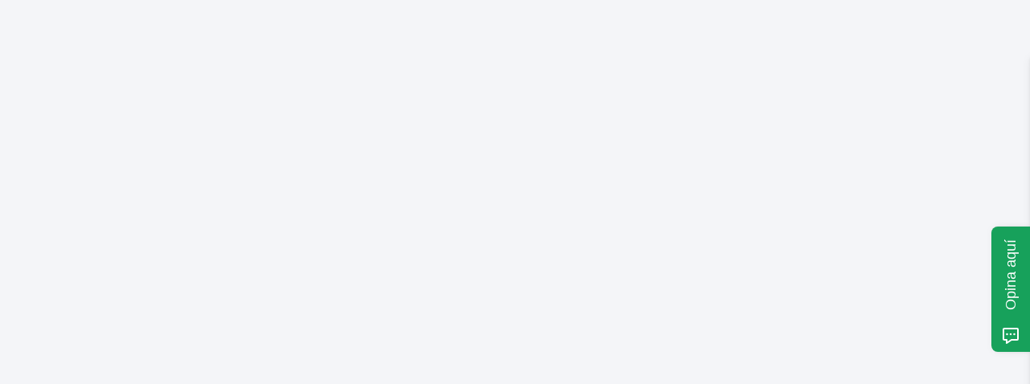

--- FILE ---
content_type: text/html
request_url: https://inkafarma.pe/producto/collar-moiras-infinito-rodio/1614700900621
body_size: 1988
content:
<!DOCTYPE html>
<html lang="es">
	<head>
		<meta name="language" content="es-PE"/>
		<meta charset="utf-8"/>
		<title>Inkafarma: Más salud al mejor precio</title>

		<base href="/"/>
		<link rel="canonical" href="https://inkafarma.pe"/>
		<link rel="icon" type="image/x-icon" href="/assets/icons/inkafarma/favicon.ico"/>
    <link rel="preconnect" href="https://maps.googleapis.com" crossorigin="anonymous">
    <link rel="preconnect" href="https://identitytoolkit.googleapis.com">
    <link rel="preconnect" href="https://images.ctfassets.net">

    <script>
      var DELAY_SECONDS = 5; // Or any other appropriate value
    </script>

    <meta name="viewport" content="width=device-width, initial-scale=1">
		<meta name="description" content="Compra online en Inkafarma y encuentra todos los productos que necesitas en farmacia, cuidado personal, cuidado para tu bebé, belleza y más."/>
		<meta name="keywords" content="botica, inkafarma, inkafarma delivery, inkafarma teléfono, inkafarma delivery telefono, inkafarma precios, farmacia inkafarma, farmacia, minoxidil inkafarma, botica inkafarma delivery, botica inkafarma, inkafarma productos precios, inkafarma peru, inkafarma pe"/>
		<meta name="robots" content="index"/>

		<!-- Open Graph protocol-->
		<meta property="og:title" content="Inkafarma: Más salud al mejor precio"/>
		<meta property="og:description" content="Compra online en Inkafarma y encuentra productos para cuidado personal, cuidado para tu bebé, belleza, farmacia y más a los mejores precios."/>
		<meta property="og:url" content="https://inkafarma.pe/"/>
		<meta property="og:image" content="https://images.ctfassets.net/l9x8e72nkkav/3O9SfPeFVfjiSZRM7ouzuH/bf9adfce73fe4ae59d31f37cfaa1eb24/inkarfarma-image.jpg"/>
		<meta property="og:site_name" content="SEO Inkafarma"/>
		<meta property="og:type" content="website"/>
    <!-- <link rel="preload" href="assets/css/owl.carousel.min.css" as="style" onload="this.onload=null;this.rel='stylesheet'"> -->
    <!-- <link rel="preload" href="assets/css/owl.theme.default.min.css" as="style" onload="this.onload=null;this.rel='stylesheet'"> -->
    <!-- Google Tag Manager -->
    <script>
      (function (w, d, s, l, i) {
        w[l] = w[l] || [];
        w[l].push({ "gtm.start": new Date().getTime(), event: "gtm.js" });
        var f = d.getElementsByTagName(s)[0],
        j = d.createElement(s),
        dl = l != "dataLayer" ? "&l=" + l : "";
        j.async = true;
        j.src = "https://www.googletagmanager.com/gtm.js?id=" + i + dl;
        f.parentNode.insertBefore(j, f);
      })(window, document, "script", "dataLayer", "GTM-59P23D5");
    </script>
    <!-- End Google Tag Manager -->

    <!-- Epago App Agora PAY -->
    <!-- <script src="https://pay.button.epago.pe/web/latest/sdk.js"></script> -->
		<!-- End Epago App Agora PAY -->

    <!-- New Relic -->

		<!--  Prerender.io-->
		<script>
			window.prerenderReady = false;
		</script>

		<!-- End Here Maps UI -->
    <!--Trust Arc cookie consent-->
    <script async="" src="https://consent.trustarc.com/v2/autoblockasset/core.min.js?cmId=6bujbq"></script>
    <script async="" src="https://consent.trustarc.com/v2/autoblock?cmId=6bujbq"></script>
    <script async="" src="assets/js/integration-indigitall.min.js"></script>
	<link rel="stylesheet" href="styles.f6c0a206df176449.css"></head>
	<body>
		<!-- Google Tag Manager (noscript) -->
		<noscript>
			<iframe
				src="https://www.googletagmanager.com/ns.html?id=GTM-59P23D5"
				height="0"
				width="0"
				style="display: none; visibility: hidden"
			></iframe>
		</noscript>
		<!-- End Google Tag Manager (noscript) -->
		<script>
			window.dataUser = { status: false, encryptedEmail: "", encryptedDni: "" };
		</script>

		<!-- <script type="text/javascript">
			var rumMOKey = "0e86ff9b7f1947d3e593d3876030f697PREPROD";
			(function () {
				if (window.performance && window.performance.timing && window.performance.navigation) {
					var site24x7_rum_beacon = document.createElement("script");
					site24x7_rum_beacon.async = true;
					site24x7_rum_beacon.setAttribute("src", "//static.site24x7rum.com/beacon/site24x7rum-min.js?appKey=" + rumMOKey);
					document.getElementsByTagName("head")[0].appendChild(site24x7_rum_beacon);
				}
			})(window);
		</script> -->

		<!-- <script defer src="assets/js/jquery-3.4.1.min.js"></script>
		<script defer src="assets/js/owl.carousel.min.js"></script> -->
		<!-- <script defer src="assets/js/delete-ttclid.js"></script> -->
		<fp-root></fp-root>
		<!-- <fp-main-loader></fp-main-loader> -->

		<div id="consent-banner" style="
				position: fixed;
				bottom: 0px;
				z-index: 10;
				margin-bottom: 24px;
				display: flex;
				justify-content: center;
				width: fit-content;
				background: transparent;
				margin-left: auto;
				margin-right: auto;
				left: 0;
				right: 0;
			"></div>
		<div id="teconsent" style="display: none"></div>
	<script src="runtime.b804e05cbd4e6345.js" type="module"></script><script src="polyfills.0ff93d3c4ede8e89.js" type="module"></script><script src="vendor.2db178d105d66772.js" type="module"></script><script src="main.00329cfd68d16e55.js" type="module"></script></body>
</html>


--- FILE ---
content_type: text/css
request_url: https://inkafarma.pe/styles.f6c0a206df176449.css
body_size: 65498
content:
.mat-ripple{overflow:hidden;position:relative}.mat-ripple:not(:empty){transform:translateZ(0)}.mat-ripple.mat-ripple-unbounded{overflow:visible}.mat-ripple-element{position:absolute;border-radius:50%;pointer-events:none;transition:opacity,transform 0ms cubic-bezier(0,0,.2,1);transform:scale3d(0,0,0);background-color:var(--mat-ripple-color, rgba(0, 0, 0, .1))}.cdk-high-contrast-active .mat-ripple-element{display:none}.cdk-visually-hidden{border:0;clip:rect(0 0 0 0);height:1px;margin:-1px;overflow:hidden;padding:0;position:absolute;width:1px;white-space:nowrap;outline:0;-webkit-appearance:none;-moz-appearance:none;left:0}[dir=rtl] .cdk-visually-hidden{left:auto;right:0}.cdk-overlay-container,.cdk-global-overlay-wrapper{pointer-events:none;top:0;left:0;height:100%;width:100%}.cdk-overlay-container{position:fixed;z-index:1000}.cdk-overlay-container:empty{display:none}.cdk-global-overlay-wrapper{display:flex;position:absolute;z-index:1000}.cdk-overlay-pane{position:absolute;pointer-events:auto;box-sizing:border-box;z-index:1000;display:flex;max-width:100%;max-height:100%}.cdk-overlay-backdrop{position:absolute;inset:0;z-index:1000;pointer-events:auto;-webkit-tap-highlight-color:rgba(0,0,0,0);transition:opacity .4s cubic-bezier(.25,.8,.25,1);opacity:0}.cdk-overlay-backdrop.cdk-overlay-backdrop-showing{opacity:1}.cdk-high-contrast-active .cdk-overlay-backdrop.cdk-overlay-backdrop-showing{opacity:.6}.cdk-overlay-dark-backdrop{background:#00000052}.cdk-overlay-transparent-backdrop{transition:visibility 1ms linear,opacity 1ms linear;visibility:hidden;opacity:1}.cdk-overlay-transparent-backdrop.cdk-overlay-backdrop-showing{opacity:0;visibility:visible}.cdk-overlay-backdrop-noop-animation{transition:none}.cdk-overlay-connected-position-bounding-box{position:absolute;z-index:1000;display:flex;flex-direction:column;min-width:1px;min-height:1px}.cdk-global-scrollblock{position:fixed;width:100%;overflow-y:scroll}textarea.cdk-textarea-autosize{resize:none}textarea.cdk-textarea-autosize-measuring{padding:2px 0!important;box-sizing:content-box!important;height:auto!important;overflow:hidden!important}textarea.cdk-textarea-autosize-measuring-firefox{padding:2px 0!important;box-sizing:content-box!important;height:0!important}@keyframes cdk-text-field-autofill-start{}@keyframes cdk-text-field-autofill-end{}.cdk-text-field-autofill-monitored:-webkit-autofill{animation:cdk-text-field-autofill-start 0s 1ms}.cdk-text-field-autofill-monitored:not(:-webkit-autofill){animation:cdk-text-field-autofill-end 0s 1ms}.mat-focus-indicator{position:relative}.mat-focus-indicator:before{inset:0;position:absolute;box-sizing:border-box;pointer-events:none;display:var(--mat-focus-indicator-display, none);border:var(--mat-focus-indicator-border-width, 3px) var(--mat-focus-indicator-border-style, solid) var(--mat-focus-indicator-border-color, transparent);border-radius:var(--mat-focus-indicator-border-radius, 4px)}.mat-focus-indicator:focus:before{content:""}.cdk-high-contrast-active{--mat-focus-indicator-display: block}.mat-mdc-focus-indicator{position:relative}.mat-mdc-focus-indicator:before{inset:0;position:absolute;box-sizing:border-box;pointer-events:none;display:var(--mat-mdc-focus-indicator-display, none);border:var(--mat-mdc-focus-indicator-border-width, 3px) var(--mat-mdc-focus-indicator-border-style, solid) var(--mat-mdc-focus-indicator-border-color, transparent);border-radius:var(--mat-mdc-focus-indicator-border-radius, 4px)}.mat-mdc-focus-indicator:focus:before{content:""}.cdk-high-contrast-active{--mat-mdc-focus-indicator-display: block}.mat-app-background{background-color:var(--mat-app-background-color, transparent);color:var(--mat-app-text-color, inherit)}html{--mat-ripple-color:rgba(0, 0, 0, .1)}html{--mat-option-selected-state-label-text-color:#3f51b5;--mat-option-label-text-color:rgba(0, 0, 0, .87);--mat-option-hover-state-layer-color:rgba(0, 0, 0, .04);--mat-option-focus-state-layer-color:rgba(0, 0, 0, .04);--mat-option-selected-state-layer-color:rgba(0, 0, 0, .04)}.mat-accent{--mat-option-selected-state-label-text-color:#ff4081;--mat-option-label-text-color:rgba(0, 0, 0, .87);--mat-option-hover-state-layer-color:rgba(0, 0, 0, .04);--mat-option-focus-state-layer-color:rgba(0, 0, 0, .04);--mat-option-selected-state-layer-color:rgba(0, 0, 0, .04)}.mat-warn{--mat-option-selected-state-label-text-color:#f44336;--mat-option-label-text-color:rgba(0, 0, 0, .87);--mat-option-hover-state-layer-color:rgba(0, 0, 0, .04);--mat-option-focus-state-layer-color:rgba(0, 0, 0, .04);--mat-option-selected-state-layer-color:rgba(0, 0, 0, .04)}html{--mat-optgroup-label-text-color:rgba(0, 0, 0, .87)}.mat-primary{--mat-full-pseudo-checkbox-selected-icon-color:#3f51b5;--mat-full-pseudo-checkbox-selected-checkmark-color:#fafafa;--mat-full-pseudo-checkbox-unselected-icon-color:rgba(0, 0, 0, .54);--mat-full-pseudo-checkbox-disabled-selected-checkmark-color:#fafafa;--mat-full-pseudo-checkbox-disabled-unselected-icon-color:#b0b0b0;--mat-full-pseudo-checkbox-disabled-selected-icon-color:#b0b0b0;--mat-minimal-pseudo-checkbox-selected-checkmark-color:#3f51b5;--mat-minimal-pseudo-checkbox-disabled-selected-checkmark-color:#b0b0b0}html,.mat-accent{--mat-full-pseudo-checkbox-selected-icon-color:#ff4081;--mat-full-pseudo-checkbox-selected-checkmark-color:#fafafa;--mat-full-pseudo-checkbox-unselected-icon-color:rgba(0, 0, 0, .54);--mat-full-pseudo-checkbox-disabled-selected-checkmark-color:#fafafa;--mat-full-pseudo-checkbox-disabled-unselected-icon-color:#b0b0b0;--mat-full-pseudo-checkbox-disabled-selected-icon-color:#b0b0b0;--mat-minimal-pseudo-checkbox-selected-checkmark-color:#ff4081;--mat-minimal-pseudo-checkbox-disabled-selected-checkmark-color:#b0b0b0}.mat-warn{--mat-full-pseudo-checkbox-selected-icon-color:#f44336;--mat-full-pseudo-checkbox-selected-checkmark-color:#fafafa;--mat-full-pseudo-checkbox-unselected-icon-color:rgba(0, 0, 0, .54);--mat-full-pseudo-checkbox-disabled-selected-checkmark-color:#fafafa;--mat-full-pseudo-checkbox-disabled-unselected-icon-color:#b0b0b0;--mat-full-pseudo-checkbox-disabled-selected-icon-color:#b0b0b0;--mat-minimal-pseudo-checkbox-selected-checkmark-color:#f44336;--mat-minimal-pseudo-checkbox-disabled-selected-checkmark-color:#b0b0b0}html{--mat-app-background-color:#fafafa;--mat-app-text-color:rgba(0, 0, 0, .87)}.mat-elevation-z0,.mat-mdc-elevation-specific.mat-elevation-z0{box-shadow:0 0 #0003,0 0 #00000024,0 0 #0000001f}.mat-elevation-z1,.mat-mdc-elevation-specific.mat-elevation-z1{box-shadow:0 2px 1px -1px #0003,0 1px 1px #00000024,0 1px 3px #0000001f}.mat-elevation-z2,.mat-mdc-elevation-specific.mat-elevation-z2{box-shadow:0 3px 1px -2px #0003,0 2px 2px #00000024,0 1px 5px #0000001f}.mat-elevation-z3,.mat-mdc-elevation-specific.mat-elevation-z3{box-shadow:0 3px 3px -2px #0003,0 3px 4px #00000024,0 1px 8px #0000001f}.mat-elevation-z4,.mat-mdc-elevation-specific.mat-elevation-z4{box-shadow:0 2px 4px -1px #0003,0 4px 5px #00000024,0 1px 10px #0000001f}.mat-elevation-z5,.mat-mdc-elevation-specific.mat-elevation-z5{box-shadow:0 3px 5px -1px #0003,0 5px 8px #00000024,0 1px 14px #0000001f}.mat-elevation-z6,.mat-mdc-elevation-specific.mat-elevation-z6{box-shadow:0 3px 5px -1px #0003,0 6px 10px #00000024,0 1px 18px #0000001f}.mat-elevation-z7,.mat-mdc-elevation-specific.mat-elevation-z7{box-shadow:0 4px 5px -2px #0003,0 7px 10px 1px #00000024,0 2px 16px 1px #0000001f}.mat-elevation-z8,.mat-mdc-elevation-specific.mat-elevation-z8{box-shadow:0 5px 5px -3px #0003,0 8px 10px 1px #00000024,0 3px 14px 2px #0000001f}.mat-elevation-z9,.mat-mdc-elevation-specific.mat-elevation-z9{box-shadow:0 5px 6px -3px #0003,0 9px 12px 1px #00000024,0 3px 16px 2px #0000001f}.mat-elevation-z10,.mat-mdc-elevation-specific.mat-elevation-z10{box-shadow:0 6px 6px -3px #0003,0 10px 14px 1px #00000024,0 4px 18px 3px #0000001f}.mat-elevation-z11,.mat-mdc-elevation-specific.mat-elevation-z11{box-shadow:0 6px 7px -4px #0003,0 11px 15px 1px #00000024,0 4px 20px 3px #0000001f}.mat-elevation-z12,.mat-mdc-elevation-specific.mat-elevation-z12{box-shadow:0 7px 8px -4px #0003,0 12px 17px 2px #00000024,0 5px 22px 4px #0000001f}.mat-elevation-z13,.mat-mdc-elevation-specific.mat-elevation-z13{box-shadow:0 7px 8px -4px #0003,0 13px 19px 2px #00000024,0 5px 24px 4px #0000001f}.mat-elevation-z14,.mat-mdc-elevation-specific.mat-elevation-z14{box-shadow:0 7px 9px -4px #0003,0 14px 21px 2px #00000024,0 5px 26px 4px #0000001f}.mat-elevation-z15,.mat-mdc-elevation-specific.mat-elevation-z15{box-shadow:0 8px 9px -5px #0003,0 15px 22px 2px #00000024,0 6px 28px 5px #0000001f}.mat-elevation-z16,.mat-mdc-elevation-specific.mat-elevation-z16{box-shadow:0 8px 10px -5px #0003,0 16px 24px 2px #00000024,0 6px 30px 5px #0000001f}.mat-elevation-z17,.mat-mdc-elevation-specific.mat-elevation-z17{box-shadow:0 8px 11px -5px #0003,0 17px 26px 2px #00000024,0 6px 32px 5px #0000001f}.mat-elevation-z18,.mat-mdc-elevation-specific.mat-elevation-z18{box-shadow:0 9px 11px -5px #0003,0 18px 28px 2px #00000024,0 7px 34px 6px #0000001f}.mat-elevation-z19,.mat-mdc-elevation-specific.mat-elevation-z19{box-shadow:0 9px 12px -6px #0003,0 19px 29px 2px #00000024,0 7px 36px 6px #0000001f}.mat-elevation-z20,.mat-mdc-elevation-specific.mat-elevation-z20{box-shadow:0 10px 13px -6px #0003,0 20px 31px 3px #00000024,0 8px 38px 7px #0000001f}.mat-elevation-z21,.mat-mdc-elevation-specific.mat-elevation-z21{box-shadow:0 10px 13px -6px #0003,0 21px 33px 3px #00000024,0 8px 40px 7px #0000001f}.mat-elevation-z22,.mat-mdc-elevation-specific.mat-elevation-z22{box-shadow:0 10px 14px -6px #0003,0 22px 35px 3px #00000024,0 8px 42px 7px #0000001f}.mat-elevation-z23,.mat-mdc-elevation-specific.mat-elevation-z23{box-shadow:0 11px 14px -7px #0003,0 23px 36px 3px #00000024,0 9px 44px 8px #0000001f}.mat-elevation-z24,.mat-mdc-elevation-specific.mat-elevation-z24{box-shadow:0 11px 15px -7px #0003,0 24px 38px 3px #00000024,0 9px 46px 8px #0000001f}.mat-theme-loaded-marker{display:none}html{--mat-option-label-text-font:Roboto, sans-serif;--mat-option-label-text-line-height:24px;--mat-option-label-text-size:16px;--mat-option-label-text-tracking:.03125em;--mat-option-label-text-weight:400}html{--mat-optgroup-label-text-font:Roboto, sans-serif;--mat-optgroup-label-text-line-height:24px;--mat-optgroup-label-text-size:16px;--mat-optgroup-label-text-tracking:.03125em;--mat-optgroup-label-text-weight:400}html{--mdc-elevated-card-container-shape:4px;--mdc-outlined-card-container-shape:4px;--mdc-outlined-card-outline-width:1px}html{--mdc-elevated-card-container-color:white;--mdc-elevated-card-container-elevation:0px 2px 1px -1px rgba(0, 0, 0, .2), 0px 1px 1px 0px rgba(0, 0, 0, .14), 0px 1px 3px 0px rgba(0, 0, 0, .12);--mdc-outlined-card-container-color:white;--mdc-outlined-card-outline-color:rgba(0, 0, 0, .12);--mdc-outlined-card-container-elevation:0px 0px 0px 0px rgba(0, 0, 0, .2), 0px 0px 0px 0px rgba(0, 0, 0, .14), 0px 0px 0px 0px rgba(0, 0, 0, .12);--mat-card-subtitle-text-color:rgba(0, 0, 0, .54)}html{--mat-card-title-text-font:Roboto, sans-serif;--mat-card-title-text-line-height:32px;--mat-card-title-text-size:20px;--mat-card-title-text-tracking:.0125em;--mat-card-title-text-weight:500;--mat-card-subtitle-text-font:Roboto, sans-serif;--mat-card-subtitle-text-line-height:22px;--mat-card-subtitle-text-size:14px;--mat-card-subtitle-text-tracking:.0071428571em;--mat-card-subtitle-text-weight:500}html{--mdc-linear-progress-active-indicator-height:4px;--mdc-linear-progress-track-height:4px;--mdc-linear-progress-track-shape:0}.mat-mdc-progress-bar{--mdc-linear-progress-active-indicator-color:#3f51b5;--mdc-linear-progress-track-color:rgba(63, 81, 181, .25)}.mat-mdc-progress-bar.mat-accent{--mdc-linear-progress-active-indicator-color:#ff4081;--mdc-linear-progress-track-color:rgba(255, 64, 129, .25)}.mat-mdc-progress-bar.mat-warn{--mdc-linear-progress-active-indicator-color:#f44336;--mdc-linear-progress-track-color:rgba(244, 67, 54, .25)}html{--mdc-plain-tooltip-container-shape:4px;--mdc-plain-tooltip-supporting-text-line-height:16px}html{--mdc-plain-tooltip-container-color:#616161;--mdc-plain-tooltip-supporting-text-color:#fff}html{--mdc-plain-tooltip-supporting-text-font:Roboto, sans-serif;--mdc-plain-tooltip-supporting-text-size:12px;--mdc-plain-tooltip-supporting-text-weight:400;--mdc-plain-tooltip-supporting-text-tracking:.0333333333em}html{--mdc-filled-text-field-active-indicator-height:1px;--mdc-filled-text-field-focus-active-indicator-height:2px;--mdc-filled-text-field-container-shape:4px;--mdc-outlined-text-field-outline-width:1px;--mdc-outlined-text-field-focus-outline-width:2px;--mdc-outlined-text-field-container-shape:4px}html{--mdc-filled-text-field-caret-color:#3f51b5;--mdc-filled-text-field-focus-active-indicator-color:#3f51b5;--mdc-filled-text-field-focus-label-text-color:rgba(63, 81, 181, .87);--mdc-filled-text-field-container-color:whitesmoke;--mdc-filled-text-field-disabled-container-color:#fafafa;--mdc-filled-text-field-label-text-color:rgba(0, 0, 0, .6);--mdc-filled-text-field-hover-label-text-color:rgba(0, 0, 0, .6);--mdc-filled-text-field-disabled-label-text-color:rgba(0, 0, 0, .38);--mdc-filled-text-field-input-text-color:rgba(0, 0, 0, .87);--mdc-filled-text-field-disabled-input-text-color:rgba(0, 0, 0, .38);--mdc-filled-text-field-input-text-placeholder-color:rgba(0, 0, 0, .6);--mdc-filled-text-field-error-hover-label-text-color:#f44336;--mdc-filled-text-field-error-focus-label-text-color:#f44336;--mdc-filled-text-field-error-label-text-color:#f44336;--mdc-filled-text-field-error-caret-color:#f44336;--mdc-filled-text-field-active-indicator-color:rgba(0, 0, 0, .42);--mdc-filled-text-field-disabled-active-indicator-color:rgba(0, 0, 0, .06);--mdc-filled-text-field-hover-active-indicator-color:rgba(0, 0, 0, .87);--mdc-filled-text-field-error-active-indicator-color:#f44336;--mdc-filled-text-field-error-focus-active-indicator-color:#f44336;--mdc-filled-text-field-error-hover-active-indicator-color:#f44336;--mdc-outlined-text-field-caret-color:#3f51b5;--mdc-outlined-text-field-focus-outline-color:#3f51b5;--mdc-outlined-text-field-focus-label-text-color:rgba(63, 81, 181, .87);--mdc-outlined-text-field-label-text-color:rgba(0, 0, 0, .6);--mdc-outlined-text-field-hover-label-text-color:rgba(0, 0, 0, .6);--mdc-outlined-text-field-disabled-label-text-color:rgba(0, 0, 0, .38);--mdc-outlined-text-field-input-text-color:rgba(0, 0, 0, .87);--mdc-outlined-text-field-disabled-input-text-color:rgba(0, 0, 0, .38);--mdc-outlined-text-field-input-text-placeholder-color:rgba(0, 0, 0, .6);--mdc-outlined-text-field-error-caret-color:#f44336;--mdc-outlined-text-field-error-focus-label-text-color:#f44336;--mdc-outlined-text-field-error-label-text-color:#f44336;--mdc-outlined-text-field-error-hover-label-text-color:#f44336;--mdc-outlined-text-field-outline-color:rgba(0, 0, 0, .38);--mdc-outlined-text-field-disabled-outline-color:rgba(0, 0, 0, .06);--mdc-outlined-text-field-hover-outline-color:rgba(0, 0, 0, .87);--mdc-outlined-text-field-error-focus-outline-color:#f44336;--mdc-outlined-text-field-error-hover-outline-color:#f44336;--mdc-outlined-text-field-error-outline-color:#f44336;--mat-form-field-focus-select-arrow-color:rgba(63, 81, 181, .87);--mat-form-field-disabled-input-text-placeholder-color:rgba(0, 0, 0, .38);--mat-form-field-state-layer-color:rgba(0, 0, 0, .87);--mat-form-field-error-text-color:#f44336;--mat-form-field-select-option-text-color:inherit;--mat-form-field-select-disabled-option-text-color:GrayText;--mat-form-field-leading-icon-color:unset;--mat-form-field-disabled-leading-icon-color:unset;--mat-form-field-trailing-icon-color:unset;--mat-form-field-disabled-trailing-icon-color:unset;--mat-form-field-error-focus-trailing-icon-color:unset;--mat-form-field-error-hover-trailing-icon-color:unset;--mat-form-field-error-trailing-icon-color:unset;--mat-form-field-enabled-select-arrow-color:rgba(0, 0, 0, .54);--mat-form-field-disabled-select-arrow-color:rgba(0, 0, 0, .38);--mat-form-field-hover-state-layer-opacity:.04;--mat-form-field-focus-state-layer-opacity:.08}.mat-mdc-form-field.mat-accent{--mdc-filled-text-field-caret-color:#ff4081;--mdc-filled-text-field-focus-active-indicator-color:#ff4081;--mdc-filled-text-field-focus-label-text-color:rgba(255, 64, 129, .87);--mdc-outlined-text-field-caret-color:#ff4081;--mdc-outlined-text-field-focus-outline-color:#ff4081;--mdc-outlined-text-field-focus-label-text-color:rgba(255, 64, 129, .87);--mat-form-field-focus-select-arrow-color:rgba(255, 64, 129, .87)}.mat-mdc-form-field.mat-warn{--mdc-filled-text-field-caret-color:#f44336;--mdc-filled-text-field-focus-active-indicator-color:#f44336;--mdc-filled-text-field-focus-label-text-color:rgba(244, 67, 54, .87);--mdc-outlined-text-field-caret-color:#f44336;--mdc-outlined-text-field-focus-outline-color:#f44336;--mdc-outlined-text-field-focus-label-text-color:rgba(244, 67, 54, .87);--mat-form-field-focus-select-arrow-color:rgba(244, 67, 54, .87)}html{--mat-form-field-container-height:56px;--mat-form-field-filled-label-display:block;--mat-form-field-container-vertical-padding:16px;--mat-form-field-filled-with-label-container-padding-top:24px;--mat-form-field-filled-with-label-container-padding-bottom:8px}html{--mdc-filled-text-field-label-text-font:Roboto, sans-serif;--mdc-filled-text-field-label-text-size:16px;--mdc-filled-text-field-label-text-tracking:.03125em;--mdc-filled-text-field-label-text-weight:400;--mdc-outlined-text-field-label-text-font:Roboto, sans-serif;--mdc-outlined-text-field-label-text-size:16px;--mdc-outlined-text-field-label-text-tracking:.03125em;--mdc-outlined-text-field-label-text-weight:400;--mat-form-field-container-text-font:Roboto, sans-serif;--mat-form-field-container-text-line-height:24px;--mat-form-field-container-text-size:16px;--mat-form-field-container-text-tracking:.03125em;--mat-form-field-container-text-weight:400;--mat-form-field-outlined-label-text-populated-size:16px;--mat-form-field-subscript-text-font:Roboto, sans-serif;--mat-form-field-subscript-text-line-height:20px;--mat-form-field-subscript-text-size:12px;--mat-form-field-subscript-text-tracking:.0333333333em;--mat-form-field-subscript-text-weight:400}html{--mat-select-container-elevation-shadow:0px 5px 5px -3px rgba(0, 0, 0, .2), 0px 8px 10px 1px rgba(0, 0, 0, .14), 0px 3px 14px 2px rgba(0, 0, 0, .12)}html{--mat-select-panel-background-color:white;--mat-select-enabled-trigger-text-color:rgba(0, 0, 0, .87);--mat-select-disabled-trigger-text-color:rgba(0, 0, 0, .38);--mat-select-placeholder-text-color:rgba(0, 0, 0, .6);--mat-select-enabled-arrow-color:rgba(0, 0, 0, .54);--mat-select-disabled-arrow-color:rgba(0, 0, 0, .38);--mat-select-focused-arrow-color:rgba(63, 81, 181, .87);--mat-select-invalid-arrow-color:rgba(244, 67, 54, .87)}html .mat-mdc-form-field.mat-accent{--mat-select-panel-background-color:white;--mat-select-enabled-trigger-text-color:rgba(0, 0, 0, .87);--mat-select-disabled-trigger-text-color:rgba(0, 0, 0, .38);--mat-select-placeholder-text-color:rgba(0, 0, 0, .6);--mat-select-enabled-arrow-color:rgba(0, 0, 0, .54);--mat-select-disabled-arrow-color:rgba(0, 0, 0, .38);--mat-select-focused-arrow-color:rgba(255, 64, 129, .87);--mat-select-invalid-arrow-color:rgba(244, 67, 54, .87)}html .mat-mdc-form-field.mat-warn{--mat-select-panel-background-color:white;--mat-select-enabled-trigger-text-color:rgba(0, 0, 0, .87);--mat-select-disabled-trigger-text-color:rgba(0, 0, 0, .38);--mat-select-placeholder-text-color:rgba(0, 0, 0, .6);--mat-select-enabled-arrow-color:rgba(0, 0, 0, .54);--mat-select-disabled-arrow-color:rgba(0, 0, 0, .38);--mat-select-focused-arrow-color:rgba(244, 67, 54, .87);--mat-select-invalid-arrow-color:rgba(244, 67, 54, .87)}html{--mat-select-arrow-transform:translateY(-8px)}html{--mat-select-trigger-text-font:Roboto, sans-serif;--mat-select-trigger-text-line-height:24px;--mat-select-trigger-text-size:16px;--mat-select-trigger-text-tracking:.03125em;--mat-select-trigger-text-weight:400}html{--mat-autocomplete-container-shape:4px;--mat-autocomplete-container-elevation-shadow:0px 5px 5px -3px rgba(0, 0, 0, .2), 0px 8px 10px 1px rgba(0, 0, 0, .14), 0px 3px 14px 2px rgba(0, 0, 0, .12)}html{--mat-autocomplete-background-color:white}html{--mdc-dialog-container-elevation-shadow:0px 11px 15px -7px rgba(0, 0, 0, .2), 0px 24px 38px 3px rgba(0, 0, 0, .14), 0px 9px 46px 8px rgba(0, 0, 0, .12);--mdc-dialog-container-shadow-color:#000;--mdc-dialog-container-shape:4px;--mat-dialog-container-max-width:80vw;--mat-dialog-container-small-max-width:80vw;--mat-dialog-container-min-width:0;--mat-dialog-actions-alignment:start;--mat-dialog-actions-padding:8px;--mat-dialog-content-padding:20px 24px;--mat-dialog-with-actions-content-padding:20px 24px;--mat-dialog-headline-padding:0 24px 9px}html{--mdc-dialog-container-color:white;--mdc-dialog-subhead-color:rgba(0, 0, 0, .87);--mdc-dialog-supporting-text-color:rgba(0, 0, 0, .6)}html{--mdc-dialog-subhead-font:Roboto, sans-serif;--mdc-dialog-subhead-line-height:32px;--mdc-dialog-subhead-size:20px;--mdc-dialog-subhead-weight:500;--mdc-dialog-subhead-tracking:.0125em;--mdc-dialog-supporting-text-font:Roboto, sans-serif;--mdc-dialog-supporting-text-line-height:24px;--mdc-dialog-supporting-text-size:16px;--mdc-dialog-supporting-text-weight:400;--mdc-dialog-supporting-text-tracking:.03125em}.mat-mdc-standard-chip{--mdc-chip-container-shape-family:rounded;--mdc-chip-container-shape-radius:16px 16px 16px 16px;--mdc-chip-with-avatar-avatar-shape-family:rounded;--mdc-chip-with-avatar-avatar-shape-radius:14px 14px 14px 14px;--mdc-chip-with-avatar-avatar-size:28px;--mdc-chip-with-icon-icon-size:18px;--mdc-chip-outline-width:0;--mdc-chip-outline-color:transparent;--mdc-chip-disabled-outline-color:transparent;--mdc-chip-focus-outline-color:transparent;--mdc-chip-hover-state-layer-opacity:.04;--mdc-chip-with-avatar-disabled-avatar-opacity:1;--mdc-chip-flat-selected-outline-width:0;--mdc-chip-selected-hover-state-layer-opacity:.04;--mdc-chip-with-trailing-icon-disabled-trailing-icon-opacity:1;--mdc-chip-with-icon-disabled-icon-opacity:1;--mat-chip-disabled-container-opacity:.4;--mat-chip-trailing-action-opacity:.54;--mat-chip-trailing-action-focus-opacity:1;--mat-chip-trailing-action-state-layer-color:transparent;--mat-chip-selected-trailing-action-state-layer-color:transparent;--mat-chip-trailing-action-hover-state-layer-opacity:0;--mat-chip-trailing-action-focus-state-layer-opacity:0}.mat-mdc-standard-chip{--mdc-chip-disabled-label-text-color:#212121;--mdc-chip-elevated-container-color:#e0e0e0;--mdc-chip-elevated-selected-container-color:#e0e0e0;--mdc-chip-elevated-disabled-container-color:#e0e0e0;--mdc-chip-flat-disabled-selected-container-color:#e0e0e0;--mdc-chip-focus-state-layer-color:black;--mdc-chip-hover-state-layer-color:black;--mdc-chip-selected-hover-state-layer-color:black;--mdc-chip-focus-state-layer-opacity:.12;--mdc-chip-selected-focus-state-layer-color:black;--mdc-chip-selected-focus-state-layer-opacity:.12;--mdc-chip-label-text-color:#212121;--mdc-chip-selected-label-text-color:#212121;--mdc-chip-with-icon-icon-color:#212121;--mdc-chip-with-icon-disabled-icon-color:#212121;--mdc-chip-with-icon-selected-icon-color:#212121;--mdc-chip-with-trailing-icon-disabled-trailing-icon-color:#212121;--mdc-chip-with-trailing-icon-trailing-icon-color:#212121;--mat-chip-selected-disabled-trailing-icon-color:#212121;--mat-chip-selected-trailing-icon-color:#212121}.mat-mdc-standard-chip.mat-mdc-chip-selected.mat-primary,.mat-mdc-standard-chip.mat-mdc-chip-highlighted.mat-primary{--mdc-chip-disabled-label-text-color:white;--mdc-chip-elevated-container-color:#3f51b5;--mdc-chip-elevated-selected-container-color:#3f51b5;--mdc-chip-elevated-disabled-container-color:#3f51b5;--mdc-chip-flat-disabled-selected-container-color:#3f51b5;--mdc-chip-focus-state-layer-color:black;--mdc-chip-hover-state-layer-color:black;--mdc-chip-selected-hover-state-layer-color:black;--mdc-chip-focus-state-layer-opacity:.12;--mdc-chip-selected-focus-state-layer-color:black;--mdc-chip-selected-focus-state-layer-opacity:.12;--mdc-chip-label-text-color:white;--mdc-chip-selected-label-text-color:white;--mdc-chip-with-icon-icon-color:white;--mdc-chip-with-icon-disabled-icon-color:white;--mdc-chip-with-icon-selected-icon-color:white;--mdc-chip-with-trailing-icon-disabled-trailing-icon-color:white;--mdc-chip-with-trailing-icon-trailing-icon-color:white;--mat-chip-selected-disabled-trailing-icon-color:white;--mat-chip-selected-trailing-icon-color:white}.mat-mdc-standard-chip.mat-mdc-chip-selected.mat-accent,.mat-mdc-standard-chip.mat-mdc-chip-highlighted.mat-accent{--mdc-chip-disabled-label-text-color:white;--mdc-chip-elevated-container-color:#ff4081;--mdc-chip-elevated-selected-container-color:#ff4081;--mdc-chip-elevated-disabled-container-color:#ff4081;--mdc-chip-flat-disabled-selected-container-color:#ff4081;--mdc-chip-focus-state-layer-color:black;--mdc-chip-hover-state-layer-color:black;--mdc-chip-selected-hover-state-layer-color:black;--mdc-chip-focus-state-layer-opacity:.12;--mdc-chip-selected-focus-state-layer-color:black;--mdc-chip-selected-focus-state-layer-opacity:.12;--mdc-chip-label-text-color:white;--mdc-chip-selected-label-text-color:white;--mdc-chip-with-icon-icon-color:white;--mdc-chip-with-icon-disabled-icon-color:white;--mdc-chip-with-icon-selected-icon-color:white;--mdc-chip-with-trailing-icon-disabled-trailing-icon-color:white;--mdc-chip-with-trailing-icon-trailing-icon-color:white;--mat-chip-selected-disabled-trailing-icon-color:white;--mat-chip-selected-trailing-icon-color:white}.mat-mdc-standard-chip.mat-mdc-chip-selected.mat-warn,.mat-mdc-standard-chip.mat-mdc-chip-highlighted.mat-warn{--mdc-chip-disabled-label-text-color:white;--mdc-chip-elevated-container-color:#f44336;--mdc-chip-elevated-selected-container-color:#f44336;--mdc-chip-elevated-disabled-container-color:#f44336;--mdc-chip-flat-disabled-selected-container-color:#f44336;--mdc-chip-focus-state-layer-color:black;--mdc-chip-hover-state-layer-color:black;--mdc-chip-selected-hover-state-layer-color:black;--mdc-chip-focus-state-layer-opacity:.12;--mdc-chip-selected-focus-state-layer-color:black;--mdc-chip-selected-focus-state-layer-opacity:.12;--mdc-chip-label-text-color:white;--mdc-chip-selected-label-text-color:white;--mdc-chip-with-icon-icon-color:white;--mdc-chip-with-icon-disabled-icon-color:white;--mdc-chip-with-icon-selected-icon-color:white;--mdc-chip-with-trailing-icon-disabled-trailing-icon-color:white;--mdc-chip-with-trailing-icon-trailing-icon-color:white;--mat-chip-selected-disabled-trailing-icon-color:white;--mat-chip-selected-trailing-icon-color:white}.mat-mdc-chip.mat-mdc-standard-chip{--mdc-chip-container-height:32px}.mat-mdc-standard-chip{--mdc-chip-label-text-font:Roboto, sans-serif;--mdc-chip-label-text-line-height:20px;--mdc-chip-label-text-size:14px;--mdc-chip-label-text-tracking:.0178571429em;--mdc-chip-label-text-weight:400}html{--mdc-switch-disabled-selected-icon-opacity:.38;--mdc-switch-disabled-track-opacity:.12;--mdc-switch-disabled-unselected-icon-opacity:.38;--mdc-switch-handle-height:20px;--mdc-switch-handle-shape:10px;--mdc-switch-handle-width:20px;--mdc-switch-selected-icon-size:18px;--mdc-switch-track-height:14px;--mdc-switch-track-shape:7px;--mdc-switch-track-width:36px;--mdc-switch-unselected-icon-size:18px;--mdc-switch-selected-focus-state-layer-opacity:.12;--mdc-switch-selected-hover-state-layer-opacity:.04;--mdc-switch-selected-pressed-state-layer-opacity:.1;--mdc-switch-unselected-focus-state-layer-opacity:.12;--mdc-switch-unselected-hover-state-layer-opacity:.04;--mdc-switch-unselected-pressed-state-layer-opacity:.1;--mat-switch-disabled-selected-handle-opacity:.38;--mat-switch-disabled-unselected-handle-opacity:.38;--mat-switch-unselected-handle-size:20px;--mat-switch-selected-handle-size:20px;--mat-switch-pressed-handle-size:20px;--mat-switch-with-icon-handle-size:20px;--mat-switch-selected-handle-horizontal-margin:0;--mat-switch-selected-with-icon-handle-horizontal-margin:0;--mat-switch-selected-pressed-handle-horizontal-margin:0;--mat-switch-unselected-handle-horizontal-margin:0;--mat-switch-unselected-with-icon-handle-horizontal-margin:0;--mat-switch-unselected-pressed-handle-horizontal-margin:0;--mat-switch-visible-track-opacity:1;--mat-switch-hidden-track-opacity:1;--mat-switch-visible-track-transition:transform 75ms 0ms cubic-bezier(0, 0, .2, 1);--mat-switch-hidden-track-transition:transform 75ms 0ms cubic-bezier(.4, 0, .6, 1);--mat-switch-track-outline-width:1px;--mat-switch-track-outline-color:transparent;--mat-switch-selected-track-outline-width:1px;--mat-switch-disabled-unselected-track-outline-width:1px;--mat-switch-disabled-unselected-track-outline-color:transparent}html{--mdc-switch-selected-focus-state-layer-color:#3949ab;--mdc-switch-selected-handle-color:#3949ab;--mdc-switch-selected-hover-state-layer-color:#3949ab;--mdc-switch-selected-pressed-state-layer-color:#3949ab;--mdc-switch-selected-focus-handle-color:#1a237e;--mdc-switch-selected-hover-handle-color:#1a237e;--mdc-switch-selected-pressed-handle-color:#1a237e;--mdc-switch-selected-focus-track-color:#7986cb;--mdc-switch-selected-hover-track-color:#7986cb;--mdc-switch-selected-pressed-track-color:#7986cb;--mdc-switch-selected-track-color:#7986cb;--mdc-switch-disabled-selected-handle-color:#424242;--mdc-switch-disabled-selected-icon-color:#fff;--mdc-switch-disabled-selected-track-color:#424242;--mdc-switch-disabled-unselected-handle-color:#424242;--mdc-switch-disabled-unselected-icon-color:#fff;--mdc-switch-disabled-unselected-track-color:#424242;--mdc-switch-handle-surface-color:var(--mdc-theme-surface, #fff);--mdc-switch-handle-elevation-shadow:0px 2px 1px -1px rgba(0, 0, 0, .2), 0px 1px 1px 0px rgba(0, 0, 0, .14), 0px 1px 3px 0px rgba(0, 0, 0, .12);--mdc-switch-handle-shadow-color:black;--mdc-switch-disabled-handle-elevation-shadow:0px 0px 0px 0px rgba(0, 0, 0, .2), 0px 0px 0px 0px rgba(0, 0, 0, .14), 0px 0px 0px 0px rgba(0, 0, 0, .12);--mdc-switch-selected-icon-color:#fff;--mdc-switch-unselected-focus-handle-color:#212121;--mdc-switch-unselected-focus-state-layer-color:#424242;--mdc-switch-unselected-focus-track-color:#e0e0e0;--mdc-switch-unselected-handle-color:#616161;--mdc-switch-unselected-hover-handle-color:#212121;--mdc-switch-unselected-hover-state-layer-color:#424242;--mdc-switch-unselected-hover-track-color:#e0e0e0;--mdc-switch-unselected-icon-color:#fff;--mdc-switch-unselected-pressed-handle-color:#212121;--mdc-switch-unselected-pressed-state-layer-color:#424242;--mdc-switch-unselected-pressed-track-color:#e0e0e0;--mdc-switch-unselected-track-color:#e0e0e0;--mdc-switch-disabled-label-text-color: rgba(0, 0, 0, .38)}html .mat-mdc-slide-toggle{--mdc-form-field-label-text-color:rgba(0, 0, 0, .87)}html .mat-mdc-slide-toggle.mat-accent{--mdc-switch-selected-focus-state-layer-color:#d81b60;--mdc-switch-selected-handle-color:#d81b60;--mdc-switch-selected-hover-state-layer-color:#d81b60;--mdc-switch-selected-pressed-state-layer-color:#d81b60;--mdc-switch-selected-focus-handle-color:#880e4f;--mdc-switch-selected-hover-handle-color:#880e4f;--mdc-switch-selected-pressed-handle-color:#880e4f;--mdc-switch-selected-focus-track-color:#f06292;--mdc-switch-selected-hover-track-color:#f06292;--mdc-switch-selected-pressed-track-color:#f06292;--mdc-switch-selected-track-color:#f06292}html .mat-mdc-slide-toggle.mat-warn{--mdc-switch-selected-focus-state-layer-color:#e53935;--mdc-switch-selected-handle-color:#e53935;--mdc-switch-selected-hover-state-layer-color:#e53935;--mdc-switch-selected-pressed-state-layer-color:#e53935;--mdc-switch-selected-focus-handle-color:#b71c1c;--mdc-switch-selected-hover-handle-color:#b71c1c;--mdc-switch-selected-pressed-handle-color:#b71c1c;--mdc-switch-selected-focus-track-color:#e57373;--mdc-switch-selected-hover-track-color:#e57373;--mdc-switch-selected-pressed-track-color:#e57373;--mdc-switch-selected-track-color:#e57373}html{--mdc-switch-state-layer-size:40px}html .mat-mdc-slide-toggle{--mdc-form-field-label-text-font:Roboto, sans-serif;--mdc-form-field-label-text-line-height:20px;--mdc-form-field-label-text-size:14px;--mdc-form-field-label-text-tracking:.0178571429em;--mdc-form-field-label-text-weight:400}html{--mdc-radio-disabled-selected-icon-opacity:.38;--mdc-radio-disabled-unselected-icon-opacity:.38;--mdc-radio-state-layer-size:40px}.mat-mdc-radio-button{--mdc-form-field-label-text-color:rgba(0, 0, 0, .87)}.mat-mdc-radio-button.mat-primary{--mdc-radio-disabled-selected-icon-color:black;--mdc-radio-disabled-unselected-icon-color:black;--mdc-radio-unselected-hover-icon-color:#212121;--mdc-radio-unselected-icon-color:rgba(0, 0, 0, .54);--mdc-radio-unselected-pressed-icon-color:rgba(0, 0, 0, .54);--mdc-radio-selected-focus-icon-color:#3f51b5;--mdc-radio-selected-hover-icon-color:#3f51b5;--mdc-radio-selected-icon-color:#3f51b5;--mdc-radio-selected-pressed-icon-color:#3f51b5;--mat-radio-ripple-color:black;--mat-radio-checked-ripple-color:#3f51b5;--mat-radio-disabled-label-color:rgba(0, 0, 0, .38)}.mat-mdc-radio-button.mat-accent{--mdc-radio-disabled-selected-icon-color:black;--mdc-radio-disabled-unselected-icon-color:black;--mdc-radio-unselected-hover-icon-color:#212121;--mdc-radio-unselected-icon-color:rgba(0, 0, 0, .54);--mdc-radio-unselected-pressed-icon-color:rgba(0, 0, 0, .54);--mdc-radio-selected-focus-icon-color:#ff4081;--mdc-radio-selected-hover-icon-color:#ff4081;--mdc-radio-selected-icon-color:#ff4081;--mdc-radio-selected-pressed-icon-color:#ff4081;--mat-radio-ripple-color:black;--mat-radio-checked-ripple-color:#ff4081;--mat-radio-disabled-label-color:rgba(0, 0, 0, .38)}.mat-mdc-radio-button.mat-warn{--mdc-radio-disabled-selected-icon-color:black;--mdc-radio-disabled-unselected-icon-color:black;--mdc-radio-unselected-hover-icon-color:#212121;--mdc-radio-unselected-icon-color:rgba(0, 0, 0, .54);--mdc-radio-unselected-pressed-icon-color:rgba(0, 0, 0, .54);--mdc-radio-selected-focus-icon-color:#f44336;--mdc-radio-selected-hover-icon-color:#f44336;--mdc-radio-selected-icon-color:#f44336;--mdc-radio-selected-pressed-icon-color:#f44336;--mat-radio-ripple-color:black;--mat-radio-checked-ripple-color:#f44336;--mat-radio-disabled-label-color:rgba(0, 0, 0, .38)}html{--mdc-radio-state-layer-size:40px;--mat-radio-touch-target-display:block}.mat-mdc-radio-button{--mdc-form-field-label-text-font:Roboto, sans-serif;--mdc-form-field-label-text-line-height:20px;--mdc-form-field-label-text-size:14px;--mdc-form-field-label-text-tracking:.0178571429em;--mdc-form-field-label-text-weight:400}html{--mat-slider-value-indicator-width:auto;--mat-slider-value-indicator-height:32px;--mat-slider-value-indicator-caret-display:block;--mat-slider-value-indicator-border-radius:4px;--mat-slider-value-indicator-padding:0 12px;--mat-slider-value-indicator-text-transform:none;--mat-slider-value-indicator-container-transform:translateX(-50%);--mdc-slider-active-track-height:6px;--mdc-slider-active-track-shape:9999px;--mdc-slider-handle-height:20px;--mdc-slider-handle-shape:50%;--mdc-slider-handle-width:20px;--mdc-slider-inactive-track-height:4px;--mdc-slider-inactive-track-shape:9999px;--mdc-slider-with-overlap-handle-outline-width:1px;--mdc-slider-with-tick-marks-active-container-opacity:.6;--mdc-slider-with-tick-marks-container-shape:50%;--mdc-slider-with-tick-marks-container-size:2px;--mdc-slider-with-tick-marks-inactive-container-opacity:.6}html{--mdc-slider-handle-color:#3f51b5;--mdc-slider-focus-handle-color:#3f51b5;--mdc-slider-hover-handle-color:#3f51b5;--mdc-slider-active-track-color:#3f51b5;--mdc-slider-inactive-track-color:#3f51b5;--mdc-slider-with-tick-marks-inactive-container-color:#3f51b5;--mdc-slider-with-tick-marks-active-container-color:white;--mdc-slider-disabled-active-track-color:#000;--mdc-slider-disabled-handle-color:#000;--mdc-slider-disabled-inactive-track-color:#000;--mdc-slider-label-container-color:#000;--mdc-slider-label-label-text-color:#fff;--mdc-slider-with-overlap-handle-outline-color:#fff;--mdc-slider-with-tick-marks-disabled-container-color:#000;--mdc-slider-handle-elevation:0px 2px 1px -1px rgba(0, 0, 0, .2), 0px 1px 1px 0px rgba(0, 0, 0, .14), 0px 1px 3px 0px rgba(0, 0, 0, .12);--mat-slider-ripple-color:#3f51b5;--mat-slider-hover-state-layer-color:rgba(63, 81, 181, .05);--mat-slider-focus-state-layer-color:rgba(63, 81, 181, .2);--mat-slider-value-indicator-opacity:.6}html .mat-accent{--mat-slider-ripple-color:#ff4081;--mat-slider-hover-state-layer-color:rgba(255, 64, 129, .05);--mat-slider-focus-state-layer-color:rgba(255, 64, 129, .2);--mdc-slider-handle-color:#ff4081;--mdc-slider-focus-handle-color:#ff4081;--mdc-slider-hover-handle-color:#ff4081;--mdc-slider-active-track-color:#ff4081;--mdc-slider-inactive-track-color:#ff4081;--mdc-slider-with-tick-marks-inactive-container-color:#ff4081;--mdc-slider-with-tick-marks-active-container-color:white}html .mat-warn{--mat-slider-ripple-color:#f44336;--mat-slider-hover-state-layer-color:rgba(244, 67, 54, .05);--mat-slider-focus-state-layer-color:rgba(244, 67, 54, .2);--mdc-slider-handle-color:#f44336;--mdc-slider-focus-handle-color:#f44336;--mdc-slider-hover-handle-color:#f44336;--mdc-slider-active-track-color:#f44336;--mdc-slider-inactive-track-color:#f44336;--mdc-slider-with-tick-marks-inactive-container-color:#f44336;--mdc-slider-with-tick-marks-active-container-color:white}html{--mdc-slider-label-label-text-font:Roboto, sans-serif;--mdc-slider-label-label-text-size:14px;--mdc-slider-label-label-text-line-height:22px;--mdc-slider-label-label-text-tracking:.0071428571em;--mdc-slider-label-label-text-weight:500}html{--mat-menu-container-shape:4px;--mat-menu-divider-bottom-spacing:0;--mat-menu-divider-top-spacing:0;--mat-menu-item-spacing:16px;--mat-menu-item-icon-size:24px;--mat-menu-item-leading-spacing:16px;--mat-menu-item-trailing-spacing:16px;--mat-menu-item-with-icon-leading-spacing:16px;--mat-menu-item-with-icon-trailing-spacing:16px}html{--mat-menu-item-label-text-color:rgba(0, 0, 0, .87);--mat-menu-item-icon-color:rgba(0, 0, 0, .87);--mat-menu-item-hover-state-layer-color:rgba(0, 0, 0, .04);--mat-menu-item-focus-state-layer-color:rgba(0, 0, 0, .04);--mat-menu-container-color:white;--mat-menu-divider-color:rgba(0, 0, 0, .12)}html{--mat-menu-item-label-text-font:Roboto, sans-serif;--mat-menu-item-label-text-size:16px;--mat-menu-item-label-text-tracking:.03125em;--mat-menu-item-label-text-line-height:24px;--mat-menu-item-label-text-weight:400}html{--mdc-list-list-item-container-shape:0;--mdc-list-list-item-leading-avatar-shape:50%;--mdc-list-list-item-container-color:transparent;--mdc-list-list-item-selected-container-color:transparent;--mdc-list-list-item-leading-avatar-color:transparent;--mdc-list-list-item-leading-icon-size:24px;--mdc-list-list-item-leading-avatar-size:40px;--mdc-list-list-item-trailing-icon-size:24px;--mdc-list-list-item-disabled-state-layer-color:transparent;--mdc-list-list-item-disabled-state-layer-opacity:0;--mdc-list-list-item-disabled-label-text-opacity:.38;--mdc-list-list-item-disabled-leading-icon-opacity:.38;--mdc-list-list-item-disabled-trailing-icon-opacity:.38;--mat-list-active-indicator-color:transparent;--mat-list-active-indicator-shape:4px}html{--mdc-list-list-item-label-text-color:rgba(0, 0, 0, .87);--mdc-list-list-item-supporting-text-color:rgba(0, 0, 0, .54);--mdc-list-list-item-leading-icon-color:rgba(0, 0, 0, .38);--mdc-list-list-item-trailing-supporting-text-color:rgba(0, 0, 0, .38);--mdc-list-list-item-trailing-icon-color:rgba(0, 0, 0, .38);--mdc-list-list-item-selected-trailing-icon-color:rgba(0, 0, 0, .38);--mdc-list-list-item-disabled-label-text-color:black;--mdc-list-list-item-disabled-leading-icon-color:black;--mdc-list-list-item-disabled-trailing-icon-color:black;--mdc-list-list-item-hover-label-text-color:rgba(0, 0, 0, .87);--mdc-list-list-item-hover-leading-icon-color:rgba(0, 0, 0, .38);--mdc-list-list-item-hover-trailing-icon-color:rgba(0, 0, 0, .38);--mdc-list-list-item-focus-label-text-color:rgba(0, 0, 0, .87);--mdc-list-list-item-hover-state-layer-color:black;--mdc-list-list-item-hover-state-layer-opacity:.04;--mdc-list-list-item-focus-state-layer-color:black;--mdc-list-list-item-focus-state-layer-opacity:.12}.mdc-list-item__start,.mdc-list-item__end{--mdc-radio-disabled-selected-icon-color:black;--mdc-radio-disabled-unselected-icon-color:black;--mdc-radio-unselected-hover-icon-color:#212121;--mdc-radio-unselected-icon-color:rgba(0, 0, 0, .54);--mdc-radio-unselected-pressed-icon-color:rgba(0, 0, 0, .54);--mdc-radio-selected-focus-icon-color:#3f51b5;--mdc-radio-selected-hover-icon-color:#3f51b5;--mdc-radio-selected-icon-color:#3f51b5;--mdc-radio-selected-pressed-icon-color:#3f51b5}.mat-accent .mdc-list-item__start,.mat-accent .mdc-list-item__end{--mdc-radio-disabled-selected-icon-color:black;--mdc-radio-disabled-unselected-icon-color:black;--mdc-radio-unselected-hover-icon-color:#212121;--mdc-radio-unselected-icon-color:rgba(0, 0, 0, .54);--mdc-radio-unselected-pressed-icon-color:rgba(0, 0, 0, .54);--mdc-radio-selected-focus-icon-color:#ff4081;--mdc-radio-selected-hover-icon-color:#ff4081;--mdc-radio-selected-icon-color:#ff4081;--mdc-radio-selected-pressed-icon-color:#ff4081}.mat-warn .mdc-list-item__start,.mat-warn .mdc-list-item__end{--mdc-radio-disabled-selected-icon-color:black;--mdc-radio-disabled-unselected-icon-color:black;--mdc-radio-unselected-hover-icon-color:#212121;--mdc-radio-unselected-icon-color:rgba(0, 0, 0, .54);--mdc-radio-unselected-pressed-icon-color:rgba(0, 0, 0, .54);--mdc-radio-selected-focus-icon-color:#f44336;--mdc-radio-selected-hover-icon-color:#f44336;--mdc-radio-selected-icon-color:#f44336;--mdc-radio-selected-pressed-icon-color:#f44336}.mat-mdc-list-option{--mdc-checkbox-disabled-selected-icon-color:rgba(0, 0, 0, .38);--mdc-checkbox-disabled-unselected-icon-color:rgba(0, 0, 0, .38);--mdc-checkbox-selected-checkmark-color:white;--mdc-checkbox-selected-focus-icon-color:#3f51b5;--mdc-checkbox-selected-hover-icon-color:#3f51b5;--mdc-checkbox-selected-icon-color:#3f51b5;--mdc-checkbox-selected-pressed-icon-color:#3f51b5;--mdc-checkbox-unselected-focus-icon-color:#212121;--mdc-checkbox-unselected-hover-icon-color:#212121;--mdc-checkbox-unselected-icon-color:rgba(0, 0, 0, .54);--mdc-checkbox-unselected-pressed-icon-color:rgba(0, 0, 0, .54);--mdc-checkbox-selected-focus-state-layer-color:#3f51b5;--mdc-checkbox-selected-hover-state-layer-color:#3f51b5;--mdc-checkbox-selected-pressed-state-layer-color:#3f51b5;--mdc-checkbox-unselected-focus-state-layer-color:black;--mdc-checkbox-unselected-hover-state-layer-color:black;--mdc-checkbox-unselected-pressed-state-layer-color:black}.mat-mdc-list-option.mat-accent{--mdc-checkbox-disabled-selected-icon-color:rgba(0, 0, 0, .38);--mdc-checkbox-disabled-unselected-icon-color:rgba(0, 0, 0, .38);--mdc-checkbox-selected-checkmark-color:white;--mdc-checkbox-selected-focus-icon-color:#ff4081;--mdc-checkbox-selected-hover-icon-color:#ff4081;--mdc-checkbox-selected-icon-color:#ff4081;--mdc-checkbox-selected-pressed-icon-color:#ff4081;--mdc-checkbox-unselected-focus-icon-color:#212121;--mdc-checkbox-unselected-hover-icon-color:#212121;--mdc-checkbox-unselected-icon-color:rgba(0, 0, 0, .54);--mdc-checkbox-unselected-pressed-icon-color:rgba(0, 0, 0, .54);--mdc-checkbox-selected-focus-state-layer-color:#ff4081;--mdc-checkbox-selected-hover-state-layer-color:#ff4081;--mdc-checkbox-selected-pressed-state-layer-color:#ff4081;--mdc-checkbox-unselected-focus-state-layer-color:black;--mdc-checkbox-unselected-hover-state-layer-color:black;--mdc-checkbox-unselected-pressed-state-layer-color:black}.mat-mdc-list-option.mat-warn{--mdc-checkbox-disabled-selected-icon-color:rgba(0, 0, 0, .38);--mdc-checkbox-disabled-unselected-icon-color:rgba(0, 0, 0, .38);--mdc-checkbox-selected-checkmark-color:white;--mdc-checkbox-selected-focus-icon-color:#f44336;--mdc-checkbox-selected-hover-icon-color:#f44336;--mdc-checkbox-selected-icon-color:#f44336;--mdc-checkbox-selected-pressed-icon-color:#f44336;--mdc-checkbox-unselected-focus-icon-color:#212121;--mdc-checkbox-unselected-hover-icon-color:#212121;--mdc-checkbox-unselected-icon-color:rgba(0, 0, 0, .54);--mdc-checkbox-unselected-pressed-icon-color:rgba(0, 0, 0, .54);--mdc-checkbox-selected-focus-state-layer-color:#f44336;--mdc-checkbox-selected-hover-state-layer-color:#f44336;--mdc-checkbox-selected-pressed-state-layer-color:#f44336;--mdc-checkbox-unselected-focus-state-layer-color:black;--mdc-checkbox-unselected-hover-state-layer-color:black;--mdc-checkbox-unselected-pressed-state-layer-color:black}.mat-mdc-list-base.mat-mdc-list-base .mdc-list-item--selected .mdc-list-item__primary-text,.mat-mdc-list-base.mat-mdc-list-base .mdc-list-item--activated .mdc-list-item__primary-text,.mat-mdc-list-base.mat-mdc-list-base .mdc-list-item--selected.mdc-list-item--with-leading-icon .mdc-list-item__start,.mat-mdc-list-base.mat-mdc-list-base .mdc-list-item--activated.mdc-list-item--with-leading-icon .mdc-list-item__start{color:#3f51b5}.mat-mdc-list-base .mdc-list-item--disabled .mdc-list-item__start,.mat-mdc-list-base .mdc-list-item--disabled .mdc-list-item__content,.mat-mdc-list-base .mdc-list-item--disabled .mdc-list-item__end{opacity:1}html{--mdc-list-list-item-one-line-container-height:48px;--mdc-list-list-item-two-line-container-height:64px;--mdc-list-list-item-three-line-container-height:88px;--mat-list-list-item-leading-icon-start-space:16px;--mat-list-list-item-leading-icon-end-space:32px}.mdc-list-item__start,.mdc-list-item__end{--mdc-radio-state-layer-size:40px}.mat-mdc-list-item.mdc-list-item--with-leading-avatar.mdc-list-item--with-one-line,.mat-mdc-list-item.mdc-list-item--with-leading-checkbox.mdc-list-item--with-one-line,.mat-mdc-list-item.mdc-list-item--with-leading-icon.mdc-list-item--with-one-line{height:56px}.mat-mdc-list-item.mdc-list-item--with-leading-avatar.mdc-list-item--with-two-lines,.mat-mdc-list-item.mdc-list-item--with-leading-checkbox.mdc-list-item--with-two-lines,.mat-mdc-list-item.mdc-list-item--with-leading-icon.mdc-list-item--with-two-lines{height:72px}html{--mdc-list-list-item-label-text-font:Roboto, sans-serif;--mdc-list-list-item-label-text-line-height:24px;--mdc-list-list-item-label-text-size:16px;--mdc-list-list-item-label-text-tracking:.03125em;--mdc-list-list-item-label-text-weight:400;--mdc-list-list-item-supporting-text-font:Roboto, sans-serif;--mdc-list-list-item-supporting-text-line-height:20px;--mdc-list-list-item-supporting-text-size:14px;--mdc-list-list-item-supporting-text-tracking:.0178571429em;--mdc-list-list-item-supporting-text-weight:400;--mdc-list-list-item-trailing-supporting-text-font:Roboto, sans-serif;--mdc-list-list-item-trailing-supporting-text-line-height:20px;--mdc-list-list-item-trailing-supporting-text-size:12px;--mdc-list-list-item-trailing-supporting-text-tracking:.0333333333em;--mdc-list-list-item-trailing-supporting-text-weight:400}.mdc-list-group__subheader{font:400 16px/28px Roboto,sans-serif;letter-spacing:.009375em}html{--mat-paginator-container-text-color:rgba(0, 0, 0, .87);--mat-paginator-container-background-color:white;--mat-paginator-enabled-icon-color:rgba(0, 0, 0, .54);--mat-paginator-disabled-icon-color:rgba(0, 0, 0, .12)}html{--mat-paginator-container-size:56px;--mat-paginator-form-field-container-height:40px;--mat-paginator-form-field-container-vertical-padding:8px}html{--mat-paginator-container-text-font:Roboto, sans-serif;--mat-paginator-container-text-line-height:20px;--mat-paginator-container-text-size:12px;--mat-paginator-container-text-tracking:.0333333333em;--mat-paginator-container-text-weight:400;--mat-paginator-select-trigger-text-size:12px}html{--mdc-tab-indicator-active-indicator-height:2px;--mdc-tab-indicator-active-indicator-shape:0;--mdc-secondary-navigation-tab-container-height:48px;--mat-tab-header-divider-color:transparent;--mat-tab-header-divider-height:0}.mat-mdc-tab-group,.mat-mdc-tab-nav-bar{--mdc-tab-indicator-active-indicator-color:#3f51b5;--mat-tab-header-disabled-ripple-color:rgba(0, 0, 0, .38);--mat-tab-header-pagination-icon-color:black;--mat-tab-header-inactive-label-text-color:rgba(0, 0, 0, .6);--mat-tab-header-active-label-text-color:#3f51b5;--mat-tab-header-active-ripple-color:#3f51b5;--mat-tab-header-inactive-ripple-color:#3f51b5;--mat-tab-header-inactive-focus-label-text-color:rgba(0, 0, 0, .6);--mat-tab-header-inactive-hover-label-text-color:rgba(0, 0, 0, .6);--mat-tab-header-active-focus-label-text-color:#3f51b5;--mat-tab-header-active-hover-label-text-color:#3f51b5;--mat-tab-header-active-focus-indicator-color:#3f51b5;--mat-tab-header-active-hover-indicator-color:#3f51b5}.mat-mdc-tab-group.mat-accent,.mat-mdc-tab-nav-bar.mat-accent{--mdc-tab-indicator-active-indicator-color:#ff4081;--mat-tab-header-disabled-ripple-color:rgba(0, 0, 0, .38);--mat-tab-header-pagination-icon-color:black;--mat-tab-header-inactive-label-text-color:rgba(0, 0, 0, .6);--mat-tab-header-active-label-text-color:#ff4081;--mat-tab-header-active-ripple-color:#ff4081;--mat-tab-header-inactive-ripple-color:#ff4081;--mat-tab-header-inactive-focus-label-text-color:rgba(0, 0, 0, .6);--mat-tab-header-inactive-hover-label-text-color:rgba(0, 0, 0, .6);--mat-tab-header-active-focus-label-text-color:#ff4081;--mat-tab-header-active-hover-label-text-color:#ff4081;--mat-tab-header-active-focus-indicator-color:#ff4081;--mat-tab-header-active-hover-indicator-color:#ff4081}.mat-mdc-tab-group.mat-warn,.mat-mdc-tab-nav-bar.mat-warn{--mdc-tab-indicator-active-indicator-color:#f44336;--mat-tab-header-disabled-ripple-color:rgba(0, 0, 0, .38);--mat-tab-header-pagination-icon-color:black;--mat-tab-header-inactive-label-text-color:rgba(0, 0, 0, .6);--mat-tab-header-active-label-text-color:#f44336;--mat-tab-header-active-ripple-color:#f44336;--mat-tab-header-inactive-ripple-color:#f44336;--mat-tab-header-inactive-focus-label-text-color:rgba(0, 0, 0, .6);--mat-tab-header-inactive-hover-label-text-color:rgba(0, 0, 0, .6);--mat-tab-header-active-focus-label-text-color:#f44336;--mat-tab-header-active-hover-label-text-color:#f44336;--mat-tab-header-active-focus-indicator-color:#f44336;--mat-tab-header-active-hover-indicator-color:#f44336}.mat-mdc-tab-group.mat-background-primary,.mat-mdc-tab-nav-bar.mat-background-primary{--mat-tab-header-with-background-background-color:#3f51b5;--mat-tab-header-with-background-foreground-color:white}.mat-mdc-tab-group.mat-background-accent,.mat-mdc-tab-nav-bar.mat-background-accent{--mat-tab-header-with-background-background-color:#ff4081;--mat-tab-header-with-background-foreground-color:white}.mat-mdc-tab-group.mat-background-warn,.mat-mdc-tab-nav-bar.mat-background-warn{--mat-tab-header-with-background-background-color:#f44336;--mat-tab-header-with-background-foreground-color:white}.mat-mdc-tab-header{--mdc-secondary-navigation-tab-container-height:48px}.mat-mdc-tab-header{--mat-tab-header-label-text-font:Roboto, sans-serif;--mat-tab-header-label-text-size:14px;--mat-tab-header-label-text-tracking:.0892857143em;--mat-tab-header-label-text-line-height:36px;--mat-tab-header-label-text-weight:500}html{--mdc-checkbox-disabled-selected-checkmark-color:#fff;--mdc-checkbox-selected-focus-state-layer-opacity:.16;--mdc-checkbox-selected-hover-state-layer-opacity:.04;--mdc-checkbox-selected-pressed-state-layer-opacity:.16;--mdc-checkbox-unselected-focus-state-layer-opacity:.16;--mdc-checkbox-unselected-hover-state-layer-opacity:.04;--mdc-checkbox-unselected-pressed-state-layer-opacity:.16}html{--mdc-checkbox-disabled-selected-icon-color:rgba(0, 0, 0, .38);--mdc-checkbox-disabled-unselected-icon-color:rgba(0, 0, 0, .38);--mdc-checkbox-selected-checkmark-color:white;--mdc-checkbox-selected-focus-icon-color:#ff4081;--mdc-checkbox-selected-hover-icon-color:#ff4081;--mdc-checkbox-selected-icon-color:#ff4081;--mdc-checkbox-selected-pressed-icon-color:#ff4081;--mdc-checkbox-unselected-focus-icon-color:#212121;--mdc-checkbox-unselected-hover-icon-color:#212121;--mdc-checkbox-unselected-icon-color:rgba(0, 0, 0, .54);--mdc-checkbox-unselected-pressed-icon-color:rgba(0, 0, 0, .54);--mdc-checkbox-selected-focus-state-layer-color:#ff4081;--mdc-checkbox-selected-hover-state-layer-color:#ff4081;--mdc-checkbox-selected-pressed-state-layer-color:#ff4081;--mdc-checkbox-unselected-focus-state-layer-color:black;--mdc-checkbox-unselected-hover-state-layer-color:black;--mdc-checkbox-unselected-pressed-state-layer-color:black;--mat-checkbox-disabled-label-color:rgba(0, 0, 0, .38)}.mat-mdc-checkbox{--mdc-form-field-label-text-color:rgba(0, 0, 0, .87)}.mat-mdc-checkbox.mat-primary{--mdc-checkbox-disabled-selected-icon-color:rgba(0, 0, 0, .38);--mdc-checkbox-disabled-unselected-icon-color:rgba(0, 0, 0, .38);--mdc-checkbox-selected-checkmark-color:white;--mdc-checkbox-selected-focus-icon-color:#3f51b5;--mdc-checkbox-selected-hover-icon-color:#3f51b5;--mdc-checkbox-selected-icon-color:#3f51b5;--mdc-checkbox-selected-pressed-icon-color:#3f51b5;--mdc-checkbox-unselected-focus-icon-color:#212121;--mdc-checkbox-unselected-hover-icon-color:#212121;--mdc-checkbox-unselected-icon-color:rgba(0, 0, 0, .54);--mdc-checkbox-unselected-pressed-icon-color:rgba(0, 0, 0, .54);--mdc-checkbox-selected-focus-state-layer-color:#3f51b5;--mdc-checkbox-selected-hover-state-layer-color:#3f51b5;--mdc-checkbox-selected-pressed-state-layer-color:#3f51b5;--mdc-checkbox-unselected-focus-state-layer-color:black;--mdc-checkbox-unselected-hover-state-layer-color:black;--mdc-checkbox-unselected-pressed-state-layer-color:black}.mat-mdc-checkbox.mat-warn{--mdc-checkbox-disabled-selected-icon-color:rgba(0, 0, 0, .38);--mdc-checkbox-disabled-unselected-icon-color:rgba(0, 0, 0, .38);--mdc-checkbox-selected-checkmark-color:white;--mdc-checkbox-selected-focus-icon-color:#f44336;--mdc-checkbox-selected-hover-icon-color:#f44336;--mdc-checkbox-selected-icon-color:#f44336;--mdc-checkbox-selected-pressed-icon-color:#f44336;--mdc-checkbox-unselected-focus-icon-color:#212121;--mdc-checkbox-unselected-hover-icon-color:#212121;--mdc-checkbox-unselected-icon-color:rgba(0, 0, 0, .54);--mdc-checkbox-unselected-pressed-icon-color:rgba(0, 0, 0, .54);--mdc-checkbox-selected-focus-state-layer-color:#f44336;--mdc-checkbox-selected-hover-state-layer-color:#f44336;--mdc-checkbox-selected-pressed-state-layer-color:#f44336;--mdc-checkbox-unselected-focus-state-layer-color:black;--mdc-checkbox-unselected-hover-state-layer-color:black;--mdc-checkbox-unselected-pressed-state-layer-color:black}html{--mdc-checkbox-state-layer-size:40px;--mat-checkbox-touch-target-display:block}.mat-mdc-checkbox{--mdc-form-field-label-text-font:Roboto, sans-serif;--mdc-form-field-label-text-line-height:20px;--mdc-form-field-label-text-size:14px;--mdc-form-field-label-text-tracking:.0178571429em;--mdc-form-field-label-text-weight:400}html{--mdc-text-button-container-shape:4px;--mdc-text-button-keep-touch-target:false;--mdc-filled-button-container-shape:4px;--mdc-filled-button-keep-touch-target:false;--mdc-protected-button-container-shape:4px;--mdc-protected-button-keep-touch-target:false;--mdc-outlined-button-keep-touch-target:false;--mdc-outlined-button-outline-width:1px;--mdc-outlined-button-container-shape:4px;--mat-text-button-horizontal-padding:8px;--mat-text-button-with-icon-horizontal-padding:8px;--mat-text-button-icon-spacing:8px;--mat-text-button-icon-offset:0;--mat-filled-button-horizontal-padding:16px;--mat-filled-button-icon-spacing:8px;--mat-filled-button-icon-offset:-4px;--mat-protected-button-horizontal-padding:16px;--mat-protected-button-icon-spacing:8px;--mat-protected-button-icon-offset:-4px;--mat-outlined-button-horizontal-padding:15px;--mat-outlined-button-icon-spacing:8px;--mat-outlined-button-icon-offset:-4px}html{--mdc-text-button-label-text-color:black;--mdc-text-button-disabled-label-text-color:rgba(0, 0, 0, .38);--mat-text-button-state-layer-color:black;--mat-text-button-disabled-state-layer-color:black;--mat-text-button-ripple-color:rgba(0, 0, 0, .1);--mat-text-button-hover-state-layer-opacity:.04;--mat-text-button-focus-state-layer-opacity:.12;--mat-text-button-pressed-state-layer-opacity:.12;--mdc-filled-button-container-color:white;--mdc-filled-button-label-text-color:black;--mdc-filled-button-disabled-container-color:rgba(0, 0, 0, .12);--mdc-filled-button-disabled-label-text-color:rgba(0, 0, 0, .38);--mat-filled-button-state-layer-color:black;--mat-filled-button-disabled-state-layer-color:black;--mat-filled-button-ripple-color:rgba(0, 0, 0, .1);--mat-filled-button-hover-state-layer-opacity:.04;--mat-filled-button-focus-state-layer-opacity:.12;--mat-filled-button-pressed-state-layer-opacity:.12;--mdc-protected-button-container-color:white;--mdc-protected-button-label-text-color:black;--mdc-protected-button-disabled-container-color:rgba(0, 0, 0, .12);--mdc-protected-button-disabled-label-text-color:rgba(0, 0, 0, .38);--mdc-protected-button-container-elevation-shadow:0px 3px 1px -2px rgba(0, 0, 0, .2), 0px 2px 2px 0px rgba(0, 0, 0, .14), 0px 1px 5px 0px rgba(0, 0, 0, .12);--mdc-protected-button-disabled-container-elevation-shadow:0px 0px 0px 0px rgba(0, 0, 0, .2), 0px 0px 0px 0px rgba(0, 0, 0, .14), 0px 0px 0px 0px rgba(0, 0, 0, .12);--mdc-protected-button-focus-container-elevation-shadow:0px 2px 4px -1px rgba(0, 0, 0, .2), 0px 4px 5px 0px rgba(0, 0, 0, .14), 0px 1px 10px 0px rgba(0, 0, 0, .12);--mdc-protected-button-hover-container-elevation-shadow:0px 2px 4px -1px rgba(0, 0, 0, .2), 0px 4px 5px 0px rgba(0, 0, 0, .14), 0px 1px 10px 0px rgba(0, 0, 0, .12);--mdc-protected-button-pressed-container-elevation-shadow:0px 5px 5px -3px rgba(0, 0, 0, .2), 0px 8px 10px 1px rgba(0, 0, 0, .14), 0px 3px 14px 2px rgba(0, 0, 0, .12);--mdc-protected-button-container-shadow-color:#000;--mat-protected-button-state-layer-color:black;--mat-protected-button-disabled-state-layer-color:black;--mat-protected-button-ripple-color:rgba(0, 0, 0, .1);--mat-protected-button-hover-state-layer-opacity:.04;--mat-protected-button-focus-state-layer-opacity:.12;--mat-protected-button-pressed-state-layer-opacity:.12;--mdc-outlined-button-disabled-outline-color:rgba(0, 0, 0, .12);--mdc-outlined-button-disabled-label-text-color:rgba(0, 0, 0, .38);--mdc-outlined-button-label-text-color:black;--mdc-outlined-button-outline-color:rgba(0, 0, 0, .12);--mat-outlined-button-state-layer-color:black;--mat-outlined-button-disabled-state-layer-color:black;--mat-outlined-button-ripple-color:rgba(0, 0, 0, .1);--mat-outlined-button-hover-state-layer-opacity:.04;--mat-outlined-button-focus-state-layer-opacity:.12;--mat-outlined-button-pressed-state-layer-opacity:.12}.mat-mdc-button.mat-primary{--mdc-text-button-label-text-color:#3f51b5;--mat-text-button-state-layer-color:#3f51b5;--mat-text-button-ripple-color:rgba(63, 81, 181, .1)}.mat-mdc-button.mat-accent{--mdc-text-button-label-text-color:#ff4081;--mat-text-button-state-layer-color:#ff4081;--mat-text-button-ripple-color:rgba(255, 64, 129, .1)}.mat-mdc-button.mat-warn{--mdc-text-button-label-text-color:#f44336;--mat-text-button-state-layer-color:#f44336;--mat-text-button-ripple-color:rgba(244, 67, 54, .1)}.mat-mdc-unelevated-button.mat-primary{--mdc-filled-button-container-color:#3f51b5;--mdc-filled-button-label-text-color:white;--mat-filled-button-state-layer-color:white;--mat-filled-button-ripple-color:rgba(255, 255, 255, .1)}.mat-mdc-unelevated-button.mat-accent{--mdc-filled-button-container-color:#ff4081;--mdc-filled-button-label-text-color:white;--mat-filled-button-state-layer-color:white;--mat-filled-button-ripple-color:rgba(255, 255, 255, .1)}.mat-mdc-unelevated-button.mat-warn{--mdc-filled-button-container-color:#f44336;--mdc-filled-button-label-text-color:white;--mat-filled-button-state-layer-color:white;--mat-filled-button-ripple-color:rgba(255, 255, 255, .1)}.mat-mdc-raised-button.mat-primary{--mdc-protected-button-container-color:#3f51b5;--mdc-protected-button-label-text-color:white;--mat-protected-button-state-layer-color:white;--mat-protected-button-ripple-color:rgba(255, 255, 255, .1)}.mat-mdc-raised-button.mat-accent{--mdc-protected-button-container-color:#ff4081;--mdc-protected-button-label-text-color:white;--mat-protected-button-state-layer-color:white;--mat-protected-button-ripple-color:rgba(255, 255, 255, .1)}.mat-mdc-raised-button.mat-warn{--mdc-protected-button-container-color:#f44336;--mdc-protected-button-label-text-color:white;--mat-protected-button-state-layer-color:white;--mat-protected-button-ripple-color:rgba(255, 255, 255, .1)}.mat-mdc-outlined-button.mat-primary{--mdc-outlined-button-label-text-color:#3f51b5;--mdc-outlined-button-outline-color:rgba(0, 0, 0, .12);--mat-outlined-button-state-layer-color:#3f51b5;--mat-outlined-button-ripple-color:rgba(63, 81, 181, .1)}.mat-mdc-outlined-button.mat-accent{--mdc-outlined-button-label-text-color:#ff4081;--mdc-outlined-button-outline-color:rgba(0, 0, 0, .12);--mat-outlined-button-state-layer-color:#ff4081;--mat-outlined-button-ripple-color:rgba(255, 64, 129, .1)}.mat-mdc-outlined-button.mat-warn{--mdc-outlined-button-label-text-color:#f44336;--mdc-outlined-button-outline-color:rgba(0, 0, 0, .12);--mat-outlined-button-state-layer-color:#f44336;--mat-outlined-button-ripple-color:rgba(244, 67, 54, .1)}html{--mdc-text-button-container-height:36px;--mdc-filled-button-container-height:36px;--mdc-outlined-button-container-height:36px;--mdc-protected-button-container-height:36px;--mat-text-button-touch-target-display:block;--mat-filled-button-touch-target-display:block;--mat-protected-button-touch-target-display:block;--mat-outlined-button-touch-target-display:block}html{--mdc-text-button-label-text-font:Roboto, sans-serif;--mdc-text-button-label-text-size:14px;--mdc-text-button-label-text-tracking:.0892857143em;--mdc-text-button-label-text-weight:500;--mdc-text-button-label-text-transform:none;--mdc-filled-button-label-text-font:Roboto, sans-serif;--mdc-filled-button-label-text-size:14px;--mdc-filled-button-label-text-tracking:.0892857143em;--mdc-filled-button-label-text-weight:500;--mdc-filled-button-label-text-transform:none;--mdc-outlined-button-label-text-font:Roboto, sans-serif;--mdc-outlined-button-label-text-size:14px;--mdc-outlined-button-label-text-tracking:.0892857143em;--mdc-outlined-button-label-text-weight:500;--mdc-outlined-button-label-text-transform:none;--mdc-protected-button-label-text-font:Roboto, sans-serif;--mdc-protected-button-label-text-size:14px;--mdc-protected-button-label-text-tracking:.0892857143em;--mdc-protected-button-label-text-weight:500;--mdc-protected-button-label-text-transform:none}html{--mdc-icon-button-icon-size:24px}html{--mdc-icon-button-icon-color:inherit;--mdc-icon-button-disabled-icon-color:rgba(0, 0, 0, .38);--mat-icon-button-state-layer-color:black;--mat-icon-button-disabled-state-layer-color:black;--mat-icon-button-ripple-color:rgba(0, 0, 0, .1);--mat-icon-button-hover-state-layer-opacity:.04;--mat-icon-button-focus-state-layer-opacity:.12;--mat-icon-button-pressed-state-layer-opacity:.12}html .mat-mdc-icon-button.mat-primary{--mdc-icon-button-icon-color:#3f51b5;--mat-icon-button-state-layer-color:#3f51b5;--mat-icon-button-ripple-color:rgba(63, 81, 181, .1)}html .mat-mdc-icon-button.mat-accent{--mdc-icon-button-icon-color:#ff4081;--mat-icon-button-state-layer-color:#ff4081;--mat-icon-button-ripple-color:rgba(255, 64, 129, .1)}html .mat-mdc-icon-button.mat-warn{--mdc-icon-button-icon-color:#f44336;--mat-icon-button-state-layer-color:#f44336;--mat-icon-button-ripple-color:rgba(244, 67, 54, .1)}html{--mat-icon-button-touch-target-display:block}.mat-mdc-icon-button.mat-mdc-button-base{--mdc-icon-button-state-layer-size:48px;width:var(--mdc-icon-button-state-layer-size);height:var(--mdc-icon-button-state-layer-size);padding:12px}html{--mdc-fab-container-shape:50%;--mdc-fab-icon-size:24px;--mdc-fab-small-container-shape:50%;--mdc-fab-small-icon-size:24px;--mdc-extended-fab-container-height:48px;--mdc-extended-fab-container-shape:24px}html{--mdc-fab-container-color:white;--mdc-fab-container-elevation-shadow:0px 3px 5px -1px rgba(0, 0, 0, .2), 0px 6px 10px 0px rgba(0, 0, 0, .14), 0px 1px 18px 0px rgba(0, 0, 0, .12);--mdc-fab-focus-container-elevation-shadow:0px 5px 5px -3px rgba(0, 0, 0, .2), 0px 8px 10px 1px rgba(0, 0, 0, .14), 0px 3px 14px 2px rgba(0, 0, 0, .12);--mdc-fab-hover-container-elevation-shadow:0px 5px 5px -3px rgba(0, 0, 0, .2), 0px 8px 10px 1px rgba(0, 0, 0, .14), 0px 3px 14px 2px rgba(0, 0, 0, .12);--mdc-fab-pressed-container-elevation-shadow:0px 7px 8px -4px rgba(0, 0, 0, .2), 0px 12px 17px 2px rgba(0, 0, 0, .14), 0px 5px 22px 4px rgba(0, 0, 0, .12);--mdc-fab-container-shadow-color:#000;--mat-fab-foreground-color:black;--mat-fab-state-layer-color:black;--mat-fab-disabled-state-layer-color:black;--mat-fab-ripple-color:rgba(0, 0, 0, .1);--mat-fab-hover-state-layer-opacity:.04;--mat-fab-focus-state-layer-opacity:.12;--mat-fab-pressed-state-layer-opacity:.12;--mat-fab-disabled-state-container-color:rgba(0, 0, 0, .12);--mat-fab-disabled-state-foreground-color:rgba(0, 0, 0, .38);--mdc-fab-small-container-color:white;--mdc-fab-small-container-elevation-shadow:0px 3px 5px -1px rgba(0, 0, 0, .2), 0px 6px 10px 0px rgba(0, 0, 0, .14), 0px 1px 18px 0px rgba(0, 0, 0, .12);--mdc-fab-small-focus-container-elevation-shadow:0px 5px 5px -3px rgba(0, 0, 0, .2), 0px 8px 10px 1px rgba(0, 0, 0, .14), 0px 3px 14px 2px rgba(0, 0, 0, .12);--mdc-fab-small-hover-container-elevation-shadow:0px 5px 5px -3px rgba(0, 0, 0, .2), 0px 8px 10px 1px rgba(0, 0, 0, .14), 0px 3px 14px 2px rgba(0, 0, 0, .12);--mdc-fab-small-pressed-container-elevation-shadow:0px 7px 8px -4px rgba(0, 0, 0, .2), 0px 12px 17px 2px rgba(0, 0, 0, .14), 0px 5px 22px 4px rgba(0, 0, 0, .12);--mdc-fab-small-container-shadow-color:#000;--mat-fab-small-foreground-color:black;--mat-fab-small-state-layer-color:black;--mat-fab-small-disabled-state-layer-color:black;--mat-fab-small-ripple-color:rgba(0, 0, 0, .1);--mat-fab-small-hover-state-layer-opacity:.04;--mat-fab-small-focus-state-layer-opacity:.12;--mat-fab-small-pressed-state-layer-opacity:.12;--mat-fab-small-disabled-state-container-color:rgba(0, 0, 0, .12);--mat-fab-small-disabled-state-foreground-color:rgba(0, 0, 0, .38);--mdc-extended-fab-container-elevation-shadow:0px 3px 5px -1px rgba(0, 0, 0, .2), 0px 6px 10px 0px rgba(0, 0, 0, .14), 0px 1px 18px 0px rgba(0, 0, 0, .12);--mdc-extended-fab-focus-container-elevation-shadow:0px 5px 5px -3px rgba(0, 0, 0, .2), 0px 8px 10px 1px rgba(0, 0, 0, .14), 0px 3px 14px 2px rgba(0, 0, 0, .12);--mdc-extended-fab-hover-container-elevation-shadow:0px 5px 5px -3px rgba(0, 0, 0, .2), 0px 8px 10px 1px rgba(0, 0, 0, .14), 0px 3px 14px 2px rgba(0, 0, 0, .12);--mdc-extended-fab-pressed-container-elevation-shadow:0px 7px 8px -4px rgba(0, 0, 0, .2), 0px 12px 17px 2px rgba(0, 0, 0, .14), 0px 5px 22px 4px rgba(0, 0, 0, .12);--mdc-extended-fab-container-shadow-color:#000}html .mat-mdc-fab.mat-primary{--mdc-fab-container-color:#3f51b5;--mat-fab-foreground-color:white;--mat-fab-state-layer-color:white;--mat-fab-ripple-color:rgba(255, 255, 255, .1)}html .mat-mdc-fab.mat-accent{--mdc-fab-container-color:#ff4081;--mat-fab-foreground-color:white;--mat-fab-state-layer-color:white;--mat-fab-ripple-color:rgba(255, 255, 255, .1)}html .mat-mdc-fab.mat-warn{--mdc-fab-container-color:#f44336;--mat-fab-foreground-color:white;--mat-fab-state-layer-color:white;--mat-fab-ripple-color:rgba(255, 255, 255, .1)}html .mat-mdc-mini-fab.mat-primary{--mdc-fab-small-container-color:#3f51b5;--mat-fab-small-foreground-color:white;--mat-fab-small-state-layer-color:white;--mat-fab-small-ripple-color:rgba(255, 255, 255, .1)}html .mat-mdc-mini-fab.mat-accent{--mdc-fab-small-container-color:#ff4081;--mat-fab-small-foreground-color:white;--mat-fab-small-state-layer-color:white;--mat-fab-small-ripple-color:rgba(255, 255, 255, .1)}html .mat-mdc-mini-fab.mat-warn{--mdc-fab-small-container-color:#f44336;--mat-fab-small-foreground-color:white;--mat-fab-small-state-layer-color:white;--mat-fab-small-ripple-color:rgba(255, 255, 255, .1)}html{--mat-fab-touch-target-display:block;--mat-fab-small-touch-target-display:block}html{--mdc-extended-fab-label-text-font:Roboto, sans-serif;--mdc-extended-fab-label-text-size:14px;--mdc-extended-fab-label-text-tracking:.0892857143em;--mdc-extended-fab-label-text-weight:500}html{--mdc-snackbar-container-shape:4px}html{--mdc-snackbar-container-color:#333333;--mdc-snackbar-supporting-text-color:rgba(255, 255, 255, .87);--mat-snack-bar-button-color:#ff4081}html{--mdc-snackbar-supporting-text-font:Roboto, sans-serif;--mdc-snackbar-supporting-text-line-height:20px;--mdc-snackbar-supporting-text-size:14px;--mdc-snackbar-supporting-text-weight:400}html{--mat-table-row-item-outline-width:1px}html{--mat-table-background-color:white;--mat-table-header-headline-color:rgba(0, 0, 0, .87);--mat-table-row-item-label-text-color:rgba(0, 0, 0, .87);--mat-table-row-item-outline-color:rgba(0, 0, 0, .12)}html{--mat-table-header-container-height:56px;--mat-table-footer-container-height:52px;--mat-table-row-item-container-height:52px}html{--mat-table-header-headline-font:Roboto, sans-serif;--mat-table-header-headline-line-height:22px;--mat-table-header-headline-size:14px;--mat-table-header-headline-weight:500;--mat-table-header-headline-tracking:.0071428571em;--mat-table-row-item-label-text-font:Roboto, sans-serif;--mat-table-row-item-label-text-line-height:20px;--mat-table-row-item-label-text-size:14px;--mat-table-row-item-label-text-weight:400;--mat-table-row-item-label-text-tracking:.0178571429em;--mat-table-footer-supporting-text-font:Roboto, sans-serif;--mat-table-footer-supporting-text-line-height:20px;--mat-table-footer-supporting-text-size:14px;--mat-table-footer-supporting-text-weight:400;--mat-table-footer-supporting-text-tracking:.0178571429em}html{--mdc-circular-progress-active-indicator-width:4px;--mdc-circular-progress-size:48px}html{--mdc-circular-progress-active-indicator-color:#3f51b5}html .mat-accent{--mdc-circular-progress-active-indicator-color:#ff4081}html .mat-warn{--mdc-circular-progress-active-indicator-color:#f44336}html{--mat-badge-container-shape:50%;--mat-badge-container-size:unset;--mat-badge-small-size-container-size:unset;--mat-badge-large-size-container-size:unset;--mat-badge-legacy-container-size:22px;--mat-badge-legacy-small-size-container-size:16px;--mat-badge-legacy-large-size-container-size:28px;--mat-badge-container-offset:-11px 0;--mat-badge-small-size-container-offset:-8px 0;--mat-badge-large-size-container-offset:-14px 0;--mat-badge-container-overlap-offset:-11px;--mat-badge-small-size-container-overlap-offset:-8px;--mat-badge-large-size-container-overlap-offset:-14px;--mat-badge-container-padding:0;--mat-badge-small-size-container-padding:0;--mat-badge-large-size-container-padding:0}html{--mat-badge-background-color:#3f51b5;--mat-badge-text-color:white;--mat-badge-disabled-state-background-color:#b9b9b9;--mat-badge-disabled-state-text-color:rgba(0, 0, 0, .38)}.mat-badge-accent{--mat-badge-background-color:#ff4081;--mat-badge-text-color:white}.mat-badge-warn{--mat-badge-background-color:#f44336;--mat-badge-text-color:white}html{--mat-badge-text-font:Roboto, sans-serif;--mat-badge-text-size:12px;--mat-badge-text-weight:600;--mat-badge-small-size-text-size:9px;--mat-badge-large-size-text-size:24px}html{--mat-bottom-sheet-container-shape:4px}html{--mat-bottom-sheet-container-text-color:rgba(0, 0, 0, .87);--mat-bottom-sheet-container-background-color:white}html{--mat-bottom-sheet-container-text-font:Roboto, sans-serif;--mat-bottom-sheet-container-text-line-height:20px;--mat-bottom-sheet-container-text-size:14px;--mat-bottom-sheet-container-text-tracking:.0178571429em;--mat-bottom-sheet-container-text-weight:400}html{--mat-legacy-button-toggle-height:36px;--mat-legacy-button-toggle-shape:2px;--mat-legacy-button-toggle-focus-state-layer-opacity:1;--mat-standard-button-toggle-shape:4px;--mat-standard-button-toggle-hover-state-layer-opacity:.04;--mat-standard-button-toggle-focus-state-layer-opacity:.12}html{--mat-legacy-button-toggle-text-color:rgba(0, 0, 0, .38);--mat-legacy-button-toggle-state-layer-color:rgba(0, 0, 0, .12);--mat-legacy-button-toggle-selected-state-text-color:rgba(0, 0, 0, .54);--mat-legacy-button-toggle-selected-state-background-color:#e0e0e0;--mat-legacy-button-toggle-disabled-state-text-color:rgba(0, 0, 0, .26);--mat-legacy-button-toggle-disabled-state-background-color:#eeeeee;--mat-legacy-button-toggle-disabled-selected-state-background-color:#bdbdbd;--mat-standard-button-toggle-text-color:rgba(0, 0, 0, .87);--mat-standard-button-toggle-background-color:white;--mat-standard-button-toggle-state-layer-color:black;--mat-standard-button-toggle-selected-state-background-color:#e0e0e0;--mat-standard-button-toggle-selected-state-text-color:rgba(0, 0, 0, .87);--mat-standard-button-toggle-disabled-state-text-color:rgba(0, 0, 0, .26);--mat-standard-button-toggle-disabled-state-background-color:white;--mat-standard-button-toggle-disabled-selected-state-text-color:rgba(0, 0, 0, .87);--mat-standard-button-toggle-disabled-selected-state-background-color:#bdbdbd;--mat-standard-button-toggle-divider-color:#e0e0e0}html{--mat-standard-button-toggle-height:48px}html{--mat-legacy-button-toggle-label-text-font:Roboto, sans-serif;--mat-legacy-button-toggle-label-text-line-height:24px;--mat-legacy-button-toggle-label-text-size:16px;--mat-legacy-button-toggle-label-text-tracking:.03125em;--mat-legacy-button-toggle-label-text-weight:400;--mat-standard-button-toggle-label-text-font:Roboto, sans-serif;--mat-standard-button-toggle-label-text-line-height:24px;--mat-standard-button-toggle-label-text-size:16px;--mat-standard-button-toggle-label-text-tracking:.03125em;--mat-standard-button-toggle-label-text-weight:400}html{--mat-datepicker-calendar-container-shape:4px;--mat-datepicker-calendar-container-touch-shape:4px;--mat-datepicker-calendar-container-elevation-shadow:0px 2px 4px -1px rgba(0, 0, 0, .2), 0px 4px 5px 0px rgba(0, 0, 0, .14), 0px 1px 10px 0px rgba(0, 0, 0, .12);--mat-datepicker-calendar-container-touch-elevation-shadow:0px 11px 15px -7px rgba(0, 0, 0, .2), 0px 24px 38px 3px rgba(0, 0, 0, .14), 0px 9px 46px 8px rgba(0, 0, 0, .12)}html{--mat-datepicker-calendar-date-selected-state-text-color:white;--mat-datepicker-calendar-date-selected-state-background-color:#3f51b5;--mat-datepicker-calendar-date-selected-disabled-state-background-color:rgba(63, 81, 181, .4);--mat-datepicker-calendar-date-today-selected-state-outline-color:white;--mat-datepicker-calendar-date-focus-state-background-color:rgba(63, 81, 181, .3);--mat-datepicker-calendar-date-hover-state-background-color:rgba(63, 81, 181, .3);--mat-datepicker-toggle-active-state-icon-color:#3f51b5;--mat-datepicker-calendar-date-in-range-state-background-color:rgba(63, 81, 181, .2);--mat-datepicker-calendar-date-in-comparison-range-state-background-color:rgba(249, 171, 0, .2);--mat-datepicker-calendar-date-in-overlap-range-state-background-color:#a8dab5;--mat-datepicker-calendar-date-in-overlap-range-selected-state-background-color:#46a35e;--mat-datepicker-toggle-icon-color:rgba(0, 0, 0, .54);--mat-datepicker-calendar-body-label-text-color:rgba(0, 0, 0, .54);--mat-datepicker-calendar-period-button-text-color:black;--mat-datepicker-calendar-period-button-icon-color:rgba(0, 0, 0, .54);--mat-datepicker-calendar-navigation-button-icon-color:rgba(0, 0, 0, .54);--mat-datepicker-calendar-header-divider-color:rgba(0, 0, 0, .12);--mat-datepicker-calendar-header-text-color:rgba(0, 0, 0, .54);--mat-datepicker-calendar-date-today-outline-color:rgba(0, 0, 0, .38);--mat-datepicker-calendar-date-today-disabled-state-outline-color:rgba(0, 0, 0, .18);--mat-datepicker-calendar-date-text-color:rgba(0, 0, 0, .87);--mat-datepicker-calendar-date-outline-color:transparent;--mat-datepicker-calendar-date-disabled-state-text-color:rgba(0, 0, 0, .38);--mat-datepicker-calendar-date-preview-state-outline-color:rgba(0, 0, 0, .24);--mat-datepicker-range-input-separator-color:rgba(0, 0, 0, .87);--mat-datepicker-range-input-disabled-state-separator-color:rgba(0, 0, 0, .38);--mat-datepicker-range-input-disabled-state-text-color:rgba(0, 0, 0, .38);--mat-datepicker-calendar-container-background-color:white;--mat-datepicker-calendar-container-text-color:rgba(0, 0, 0, .87)}.mat-datepicker-content.mat-accent{--mat-datepicker-calendar-date-selected-state-text-color:white;--mat-datepicker-calendar-date-selected-state-background-color:#ff4081;--mat-datepicker-calendar-date-selected-disabled-state-background-color:rgba(255, 64, 129, .4);--mat-datepicker-calendar-date-today-selected-state-outline-color:white;--mat-datepicker-calendar-date-focus-state-background-color:rgba(255, 64, 129, .3);--mat-datepicker-calendar-date-hover-state-background-color:rgba(255, 64, 129, .3);--mat-datepicker-calendar-date-in-range-state-background-color:rgba(255, 64, 129, .2);--mat-datepicker-calendar-date-in-comparison-range-state-background-color:rgba(249, 171, 0, .2);--mat-datepicker-calendar-date-in-overlap-range-state-background-color:#a8dab5;--mat-datepicker-calendar-date-in-overlap-range-selected-state-background-color:#46a35e}.mat-datepicker-content.mat-warn{--mat-datepicker-calendar-date-selected-state-text-color:white;--mat-datepicker-calendar-date-selected-state-background-color:#f44336;--mat-datepicker-calendar-date-selected-disabled-state-background-color:rgba(244, 67, 54, .4);--mat-datepicker-calendar-date-today-selected-state-outline-color:white;--mat-datepicker-calendar-date-focus-state-background-color:rgba(244, 67, 54, .3);--mat-datepicker-calendar-date-hover-state-background-color:rgba(244, 67, 54, .3);--mat-datepicker-calendar-date-in-range-state-background-color:rgba(244, 67, 54, .2);--mat-datepicker-calendar-date-in-comparison-range-state-background-color:rgba(249, 171, 0, .2);--mat-datepicker-calendar-date-in-overlap-range-state-background-color:#a8dab5;--mat-datepicker-calendar-date-in-overlap-range-selected-state-background-color:#46a35e}.mat-datepicker-toggle-active.mat-accent{--mat-datepicker-toggle-active-state-icon-color:#ff4081}.mat-datepicker-toggle-active.mat-warn{--mat-datepicker-toggle-active-state-icon-color:#f44336}.mat-calendar-controls{--mat-icon-button-touch-target-display:none}.mat-calendar-controls .mat-mdc-icon-button.mat-mdc-button-base{--mdc-icon-button-state-layer-size:40px;width:var(--mdc-icon-button-state-layer-size);height:var(--mdc-icon-button-state-layer-size);padding:8px}html{--mat-datepicker-calendar-text-font:Roboto, sans-serif;--mat-datepicker-calendar-text-size:13px;--mat-datepicker-calendar-body-label-text-size:14px;--mat-datepicker-calendar-body-label-text-weight:500;--mat-datepicker-calendar-period-button-text-size:14px;--mat-datepicker-calendar-period-button-text-weight:500;--mat-datepicker-calendar-header-text-size:11px;--mat-datepicker-calendar-header-text-weight:400}html{--mat-divider-width:1px}html{--mat-divider-color:rgba(0, 0, 0, .12)}html{--mat-expansion-container-shape:4px;--mat-expansion-legacy-header-indicator-display:inline-block;--mat-expansion-header-indicator-display:none}html{--mat-expansion-container-background-color:white;--mat-expansion-container-text-color:rgba(0, 0, 0, .87);--mat-expansion-actions-divider-color:rgba(0, 0, 0, .12);--mat-expansion-header-hover-state-layer-color:rgba(0, 0, 0, .04);--mat-expansion-header-focus-state-layer-color:rgba(0, 0, 0, .04);--mat-expansion-header-disabled-state-text-color:rgba(0, 0, 0, .26);--mat-expansion-header-text-color:rgba(0, 0, 0, .87);--mat-expansion-header-description-color:rgba(0, 0, 0, .54);--mat-expansion-header-indicator-color:rgba(0, 0, 0, .54)}html{--mat-expansion-header-collapsed-state-height:48px;--mat-expansion-header-expanded-state-height:64px}html{--mat-expansion-header-text-font:Roboto, sans-serif;--mat-expansion-header-text-size:14px;--mat-expansion-header-text-weight:500;--mat-expansion-header-text-line-height:inherit;--mat-expansion-header-text-tracking:inherit;--mat-expansion-container-text-font:Roboto, sans-serif;--mat-expansion-container-text-line-height:20px;--mat-expansion-container-text-size:14px;--mat-expansion-container-text-tracking:.0178571429em;--mat-expansion-container-text-weight:400}html{--mat-grid-list-tile-header-primary-text-size:14px;--mat-grid-list-tile-header-secondary-text-size:12px;--mat-grid-list-tile-footer-primary-text-size:14px;--mat-grid-list-tile-footer-secondary-text-size:12px}html{--mat-icon-color:inherit}.mat-icon.mat-primary{--mat-icon-color:#3f51b5}.mat-icon.mat-accent{--mat-icon-color:#ff4081}.mat-icon.mat-warn{--mat-icon-color:#f44336}html{--mat-sidenav-container-shape:0;--mat-sidenav-container-elevation-shadow:0px 8px 10px -5px rgba(0, 0, 0, .2), 0px 16px 24px 2px rgba(0, 0, 0, .14), 0px 6px 30px 5px rgba(0, 0, 0, .12);--mat-sidenav-container-width:auto}html{--mat-sidenav-container-divider-color:rgba(0, 0, 0, .12);--mat-sidenav-container-background-color:white;--mat-sidenav-container-text-color:rgba(0, 0, 0, .87);--mat-sidenav-content-background-color:#fafafa;--mat-sidenav-content-text-color:rgba(0, 0, 0, .87);--mat-sidenav-scrim-color:rgba(0, 0, 0, .6)}html{--mat-stepper-header-icon-foreground-color:white;--mat-stepper-header-selected-state-icon-background-color:#3f51b5;--mat-stepper-header-selected-state-icon-foreground-color:white;--mat-stepper-header-done-state-icon-background-color:#3f51b5;--mat-stepper-header-done-state-icon-foreground-color:white;--mat-stepper-header-edit-state-icon-background-color:#3f51b5;--mat-stepper-header-edit-state-icon-foreground-color:white;--mat-stepper-container-color:white;--mat-stepper-line-color:rgba(0, 0, 0, .12);--mat-stepper-header-hover-state-layer-color:rgba(0, 0, 0, .04);--mat-stepper-header-focus-state-layer-color:rgba(0, 0, 0, .04);--mat-stepper-header-label-text-color:rgba(0, 0, 0, .54);--mat-stepper-header-optional-label-text-color:rgba(0, 0, 0, .54);--mat-stepper-header-selected-state-label-text-color:rgba(0, 0, 0, .87);--mat-stepper-header-error-state-label-text-color:#f44336;--mat-stepper-header-icon-background-color:rgba(0, 0, 0, .54);--mat-stepper-header-error-state-icon-foreground-color:#f44336;--mat-stepper-header-error-state-icon-background-color:transparent}html .mat-step-header.mat-accent{--mat-stepper-header-icon-foreground-color:white;--mat-stepper-header-selected-state-icon-background-color:#ff4081;--mat-stepper-header-selected-state-icon-foreground-color:white;--mat-stepper-header-done-state-icon-background-color:#ff4081;--mat-stepper-header-done-state-icon-foreground-color:white;--mat-stepper-header-edit-state-icon-background-color:#ff4081;--mat-stepper-header-edit-state-icon-foreground-color:white}html .mat-step-header.mat-warn{--mat-stepper-header-icon-foreground-color:white;--mat-stepper-header-selected-state-icon-background-color:#f44336;--mat-stepper-header-selected-state-icon-foreground-color:white;--mat-stepper-header-done-state-icon-background-color:#f44336;--mat-stepper-header-done-state-icon-foreground-color:white;--mat-stepper-header-edit-state-icon-background-color:#f44336;--mat-stepper-header-edit-state-icon-foreground-color:white}html{--mat-stepper-header-height:72px}html{--mat-stepper-container-text-font:Roboto, sans-serif;--mat-stepper-header-label-text-font:Roboto, sans-serif;--mat-stepper-header-label-text-size:14px;--mat-stepper-header-label-text-weight:400;--mat-stepper-header-error-state-label-text-size:16px;--mat-stepper-header-selected-state-label-text-size:16px;--mat-stepper-header-selected-state-label-text-weight:400}html{--mat-sort-arrow-color:#757575}html{--mat-toolbar-container-background-color:whitesmoke;--mat-toolbar-container-text-color:rgba(0, 0, 0, .87)}.mat-toolbar.mat-primary{--mat-toolbar-container-background-color:#3f51b5;--mat-toolbar-container-text-color:white}.mat-toolbar.mat-accent{--mat-toolbar-container-background-color:#ff4081;--mat-toolbar-container-text-color:white}.mat-toolbar.mat-warn{--mat-toolbar-container-background-color:#f44336;--mat-toolbar-container-text-color:white}html{--mat-toolbar-standard-height:64px;--mat-toolbar-mobile-height:56px}html{--mat-toolbar-title-text-font:Roboto, sans-serif;--mat-toolbar-title-text-line-height:32px;--mat-toolbar-title-text-size:20px;--mat-toolbar-title-text-tracking:.0125em;--mat-toolbar-title-text-weight:500}html{--mat-tree-container-background-color:white;--mat-tree-node-text-color:rgba(0, 0, 0, .87)}html{--mat-tree-node-min-height:48px}html{--mat-tree-node-text-font:Roboto, sans-serif;--mat-tree-node-text-size:14px;--mat-tree-node-text-weight:400}.mat-h1,.mat-headline-5,.mat-typography .mat-h1,.mat-typography .mat-headline-5,.mat-typography h1{font:400 24px/32px Roboto,sans-serif;letter-spacing:normal;margin:0 0 16px}.mat-h2,.mat-headline-6,.mat-typography .mat-h2,.mat-typography .mat-headline-6,.mat-typography h2{font:500 20px/32px Roboto,sans-serif;letter-spacing:.0125em;margin:0 0 16px}.mat-h3,.mat-subtitle-1,.mat-typography .mat-h3,.mat-typography .mat-subtitle-1,.mat-typography h3{font:400 16px/28px Roboto,sans-serif;letter-spacing:.009375em;margin:0 0 16px}.mat-h4,.mat-body-1,.mat-typography .mat-h4,.mat-typography .mat-body-1,.mat-typography h4{font:400 16px/24px Roboto,sans-serif;letter-spacing:.03125em;margin:0 0 16px}.mat-h5,.mat-typography .mat-h5,.mat-typography h5{font:400 11.62px/20px Roboto,sans-serif;margin:0 0 12px}.mat-h6,.mat-typography .mat-h6,.mat-typography h6{font:400 9.38px/20px Roboto,sans-serif;margin:0 0 12px}.mat-body-strong,.mat-subtitle-2,.mat-typography .mat-body-strong,.mat-typography .mat-subtitle-2{font:500 14px/22px Roboto,sans-serif;letter-spacing:.0071428571em}.mat-body,.mat-body-2,.mat-typography .mat-body,.mat-typography .mat-body-2,.mat-typography{font:400 14px/20px Roboto,sans-serif;letter-spacing:.0178571429em}.mat-small,.mat-caption,.mat-typography .mat-small,.mat-typography .mat-caption{font:400 12px/20px Roboto,sans-serif;letter-spacing:.0333333333em}.mat-headline-1,.mat-typography .mat-headline-1{font:300 96px/96px Roboto,sans-serif;letter-spacing:-.015625em;margin:0 0 56px}.mat-headline-2,.mat-typography .mat-headline-2{font:300 60px/60px Roboto,sans-serif;letter-spacing:-.0083333333em;margin:0 0 64px}.mat-headline-3,.mat-typography .mat-headline-3{font:400 48px/50px Roboto,sans-serif;letter-spacing:normal;margin:0 0 64px}.mat-headline-4,.mat-typography .mat-headline-4{font:400 34px/40px Roboto,sans-serif;letter-spacing:.0073529412em;margin:0 0 64px}@font-face{font-family:Poppins;font-style:normal;font-weight:400;src:url(Poppins-Regular.ec9d8e7cf8239536.woff2) format("woff2");font-display:swap}@font-face{font-family:Poppins;font-style:normal;font-weight:600;src:url(Poppins-SemiBold.877aa36877d67524.woff2) format("woff2");font-display:swap}@font-face{font-family:Inter;font-style:normal;font-weight:400;src:url(Inter-Regular.b9e576eac64cb8d0.woff2) format("woff2");font-display:swap}@font-face{font-family:Inter;font-style:normal;font-weight:600;src:url(Inter-SemiBold.37259e0e811a836e.woff2) format("woff2");font-display:swap}@font-face{font-family:swiper-icons;src:url(data:application/font-woff;charset=utf-8;base64,\ [base64]//wADZ2x5ZgAAAywAAADMAAAD2MHtryVoZWFkAAABbAAAADAAAAA2E2+eoWhoZWEAAAGcAAAAHwAAACQC9gDzaG10eAAAAigAAAAZAAAArgJkABFsb2NhAAAC0AAAAFoAAABaFQAUGG1heHAAAAG8AAAAHwAAACAAcABAbmFtZQAAA/gAAAE5AAACXvFdBwlwb3N0AAAFNAAAAGIAAACE5s74hXjaY2BkYGAAYpf5Hu/j+W2+MnAzMYDAzaX6QjD6/4//Bxj5GA8AuRwMYGkAPywL13jaY2BkYGA88P8Agx4j+/8fQDYfA1AEBWgDAIB2BOoAeNpjYGRgYNBh4GdgYgABEMnIABJzYNADCQAACWgAsQB42mNgYfzCOIGBlYGB0YcxjYGBwR1Kf2WQZGhhYGBiYGVmgAFGBiQQkOaawtDAoMBQxXjg/wEGPcYDDA4wNUA2CCgwsAAAO4EL6gAAeNpj2M0gyAACqxgGNWBkZ2D4/wMA+xkDdgAAAHjaY2BgYGaAYBkGRgYQiAHyGMF8FgYHIM3DwMHABGQrMOgyWDLEM1T9/w8UBfEMgLzE////P/5//f/V/xv+r4eaAAeMbAxwIUYmIMHEgKYAYjUcsDAwsLKxc3BycfPw8jEQA/[base64]/uznmfPFBNODM2K7MTQ45YEAZqGP81AmGGcF3iPqOop0r1SPTaTbVkfUe4HXj97wYE+yNwWYxwWu4v1ugWHgo3S1XdZEVqWM7ET0cfnLGxWfkgR42o2PvWrDMBSFj/IHLaF0zKjRgdiVMwScNRAoWUoH78Y2icB/yIY09An6AH2Bdu/UB+yxopYshQiEvnvu0dURgDt8QeC8PDw7Fpji3fEA4z/PEJ6YOB5hKh4dj3EvXhxPqH/SKUY3rJ7srZ4FZnh1PMAtPhwP6fl2PMJMPDgeQ4rY8YT6Gzao0eAEA409DuggmTnFnOcSCiEiLMgxCiTI6Cq5DZUd3Qmp10vO0LaLTd2cjN4fOumlc7lUYbSQcZFkutRG7g6JKZKy0RmdLY680CDnEJ+UMkpFFe1RN7nxdVpXrC4aTtnaurOnYercZg2YVmLN/d/gczfEimrE/fs/bOuq29Zmn8tloORaXgZgGa78yO9/cnXm2BpaGvq25Dv9S4E9+5SIc9PqupJKhYFSSl47+Qcr1mYNAAAAeNptw0cKwkAAAMDZJA8Q7OUJvkLsPfZ6zFVERPy8qHh2YER+3i/BP83vIBLLySsoKimrqKqpa2hp6+jq6RsYGhmbmJqZSy0sraxtbO3sHRydnEMU4uR6yx7JJXveP7WrDycAAAAAAAH//wACeNpjYGRgYOABYhkgZgJCZgZNBkYGLQZtIJsFLMYAAAw3ALgAeNolizEKgDAQBCchRbC2sFER0YD6qVQiBCv/H9ezGI6Z5XBAw8CBK/m5iQQVauVbXLnOrMZv2oLdKFa8Pjuru2hJzGabmOSLzNMzvutpB3N42mNgZGBg4GKQYzBhYMxJLMlj4GBgAYow/P/PAJJhLM6sSoWKfWCAAwDAjgbRAAB42mNgYGBkAIIbCZo5IPrmUn0hGA0AO8EFTQAA);font-weight:400;font-style:normal}:root{--swiper-theme-color: #007aff}:host{position:relative;display:block;margin-left:auto;margin-right:auto;z-index:1}.swiper{margin-left:auto;margin-right:auto;position:relative;overflow:hidden;list-style:none;padding:0;z-index:1;display:block}.swiper-vertical>.swiper-wrapper{flex-direction:column}.swiper-wrapper{position:relative;width:100%;height:100%;z-index:1;display:flex;transition-property:transform;transition-timing-function:var(--swiper-wrapper-transition-timing-function, initial);box-sizing:content-box}.swiper-android .swiper-slide,.swiper-ios .swiper-slide,.swiper-wrapper{transform:translateZ(0)}.swiper-horizontal{touch-action:pan-y}.swiper-vertical{touch-action:pan-x}.swiper-slide{flex-shrink:0;width:100%;height:100%;position:relative;transition-property:transform;display:block}.swiper-slide-invisible-blank{visibility:hidden}.swiper-autoheight,.swiper-autoheight .swiper-slide{height:auto}.swiper-autoheight .swiper-wrapper{align-items:flex-start;transition-property:transform,height}.swiper-backface-hidden .swiper-slide{transform:translateZ(0);backface-visibility:hidden}.swiper-3d.swiper-css-mode .swiper-wrapper{perspective:1200px}.swiper-3d .swiper-wrapper{transform-style:preserve-3d}.swiper-3d{perspective:1200px}.swiper-3d .swiper-slide,.swiper-3d .swiper-cube-shadow{transform-style:preserve-3d}.swiper-css-mode>.swiper-wrapper{overflow:auto;scrollbar-width:none;-ms-overflow-style:none}.swiper-css-mode>.swiper-wrapper::-webkit-scrollbar{display:none}.swiper-css-mode>.swiper-wrapper>.swiper-slide{scroll-snap-align:start start}.swiper-css-mode.swiper-horizontal>.swiper-wrapper{scroll-snap-type:x mandatory}.swiper-css-mode.swiper-vertical>.swiper-wrapper{scroll-snap-type:y mandatory}.swiper-css-mode.swiper-free-mode>.swiper-wrapper{scroll-snap-type:none}.swiper-css-mode.swiper-free-mode>.swiper-wrapper>.swiper-slide{scroll-snap-align:none}.swiper-css-mode.swiper-centered>.swiper-wrapper:before{content:"";flex-shrink:0;order:9999}.swiper-css-mode.swiper-centered>.swiper-wrapper>.swiper-slide{scroll-snap-align:center center;scroll-snap-stop:always}.swiper-css-mode.swiper-centered.swiper-horizontal>.swiper-wrapper>.swiper-slide:first-child{margin-inline-start:var(--swiper-centered-offset-before)}.swiper-css-mode.swiper-centered.swiper-horizontal>.swiper-wrapper:before{height:100%;min-height:1px;width:var(--swiper-centered-offset-after)}.swiper-css-mode.swiper-centered.swiper-vertical>.swiper-wrapper>.swiper-slide:first-child{margin-block-start:var(--swiper-centered-offset-before)}.swiper-css-mode.swiper-centered.swiper-vertical>.swiper-wrapper:before{width:100%;min-width:1px;height:var(--swiper-centered-offset-after)}.swiper-3d .swiper-slide-shadow,.swiper-3d .swiper-slide-shadow-left,.swiper-3d .swiper-slide-shadow-right,.swiper-3d .swiper-slide-shadow-top,.swiper-3d .swiper-slide-shadow-bottom{position:absolute;left:0;top:0;width:100%;height:100%;pointer-events:none;z-index:10}.swiper-3d .swiper-slide-shadow{background:#00000026}.swiper-3d .swiper-slide-shadow-left{background-image:linear-gradient(to left,#00000080,#0000)}.swiper-3d .swiper-slide-shadow-right{background-image:linear-gradient(to right,#00000080,#0000)}.swiper-3d .swiper-slide-shadow-top{background-image:linear-gradient(to top,#00000080,#0000)}.swiper-3d .swiper-slide-shadow-bottom{background-image:linear-gradient(to bottom,#00000080,#0000)}.swiper-lazy-preloader{width:42px;height:42px;position:absolute;left:50%;top:50%;margin-left:-21px;margin-top:-21px;z-index:10;transform-origin:50%;box-sizing:border-box;border:4px solid var(--swiper-preloader-color, var(--swiper-theme-color));border-radius:50%;border-top-color:transparent}.swiper:not(.swiper-watch-progress) .swiper-lazy-preloader,.swiper-watch-progress .swiper-slide-visible .swiper-lazy-preloader{animation:swiper-preloader-spin 1s infinite linear}.swiper-lazy-preloader-white{--swiper-preloader-color: #fff}.swiper-lazy-preloader-black{--swiper-preloader-color: #000}@keyframes swiper-preloader-spin{0%{transform:rotate(0)}to{transform:rotate(360deg)}}.swiper-virtual .swiper-slide{-webkit-backface-visibility:hidden;transform:translateZ(0)}.swiper-virtual.swiper-css-mode .swiper-wrapper:after{content:"";position:absolute;left:0;top:0;pointer-events:none}.swiper-virtual.swiper-css-mode.swiper-horizontal .swiper-wrapper:after{height:1px;width:var(--swiper-virtual-size)}.swiper-virtual.swiper-css-mode.swiper-vertical .swiper-wrapper:after{width:1px;height:var(--swiper-virtual-size)}:root{--swiper-navigation-size: 44px}.swiper-button-prev,.swiper-button-next{position:absolute;top:var(--swiper-navigation-top-offset, 50%);width:calc(var(--swiper-navigation-size) / 44 * 27);height:var(--swiper-navigation-size);margin-top:calc(0px - var(--swiper-navigation-size) / 2);z-index:10;cursor:pointer;display:flex;align-items:center;justify-content:center;color:var(--swiper-navigation-color, var(--swiper-theme-color))}.swiper-button-prev.swiper-button-disabled,.swiper-button-next.swiper-button-disabled{opacity:.35;cursor:auto;pointer-events:none}.swiper-button-prev.swiper-button-hidden,.swiper-button-next.swiper-button-hidden{opacity:0;cursor:auto;pointer-events:none}.swiper-navigation-disabled .swiper-button-prev,.swiper-navigation-disabled .swiper-button-next{display:none!important}.swiper-button-prev svg,.swiper-button-next svg{width:100%;height:100%;object-fit:contain;transform-origin:center}.swiper-rtl .swiper-button-prev svg,.swiper-rtl .swiper-button-next svg{transform:rotate(180deg)}.swiper-button-prev,.swiper-rtl .swiper-button-next{left:var(--swiper-navigation-sides-offset, 10px);right:auto}.swiper-button-lock{display:none}.swiper-button-prev:after,.swiper-button-next:after{font-family:swiper-icons;font-size:var(--swiper-navigation-size);text-transform:none!important;letter-spacing:0;font-variant:initial;line-height:1}.swiper-button-prev:after,.swiper-rtl .swiper-button-next:after{content:"prev"}.swiper-button-next,.swiper-rtl .swiper-button-prev{right:var(--swiper-navigation-sides-offset, 10px);left:auto}.swiper-button-next:after,.swiper-rtl .swiper-button-prev:after{content:"next"}.swiper-pagination{position:absolute;text-align:center;transition:.3s opacity;transform:translateZ(0);z-index:10}.swiper-pagination.swiper-pagination-hidden{opacity:0}.swiper-pagination-disabled>.swiper-pagination,.swiper-pagination.swiper-pagination-disabled{display:none!important}.swiper-pagination-fraction,.swiper-pagination-custom,.swiper-horizontal>.swiper-pagination-bullets,.swiper-pagination-bullets.swiper-pagination-horizontal{bottom:var(--swiper-pagination-bottom, 8px);top:var(--swiper-pagination-top, auto);left:0;width:100%}.swiper-pagination-bullets-dynamic{overflow:hidden;font-size:0}.swiper-pagination-bullets-dynamic .swiper-pagination-bullet{transform:scale(.33);position:relative}.swiper-pagination-bullets-dynamic .swiper-pagination-bullet-active,.swiper-pagination-bullets-dynamic .swiper-pagination-bullet-active-main{transform:scale(1)}.swiper-pagination-bullets-dynamic .swiper-pagination-bullet-active-prev{transform:scale(.66)}.swiper-pagination-bullets-dynamic .swiper-pagination-bullet-active-prev-prev{transform:scale(.33)}.swiper-pagination-bullets-dynamic .swiper-pagination-bullet-active-next{transform:scale(.66)}.swiper-pagination-bullets-dynamic .swiper-pagination-bullet-active-next-next{transform:scale(.33)}.swiper-pagination-bullet{width:var(--swiper-pagination-bullet-width, var(--swiper-pagination-bullet-size, 8px));height:var(--swiper-pagination-bullet-height, var(--swiper-pagination-bullet-size, 8px));display:inline-block;border-radius:var(--swiper-pagination-bullet-border-radius, 50%);background:var(--swiper-pagination-bullet-inactive-color, #000);opacity:var(--swiper-pagination-bullet-inactive-opacity, .2)}button.swiper-pagination-bullet{border:none;margin:0;padding:0;box-shadow:none;appearance:none}.swiper-pagination-clickable .swiper-pagination-bullet{cursor:pointer}.swiper-pagination-bullet:only-child{display:none!important}.swiper-pagination-bullet-active{opacity:var(--swiper-pagination-bullet-opacity, 1);background:var(--swiper-pagination-color, var(--swiper-theme-color))}.swiper-vertical>.swiper-pagination-bullets,.swiper-pagination-vertical.swiper-pagination-bullets{right:var(--swiper-pagination-right, 8px);left:var(--swiper-pagination-left, auto);top:50%;transform:translate3d(0,-50%,0)}.swiper-vertical>.swiper-pagination-bullets .swiper-pagination-bullet,.swiper-pagination-vertical.swiper-pagination-bullets .swiper-pagination-bullet{margin:var(--swiper-pagination-bullet-vertical-gap, 6px) 0;display:block}.swiper-vertical>.swiper-pagination-bullets.swiper-pagination-bullets-dynamic,.swiper-pagination-vertical.swiper-pagination-bullets.swiper-pagination-bullets-dynamic{top:50%;transform:translateY(-50%);width:8px}.swiper-vertical>.swiper-pagination-bullets.swiper-pagination-bullets-dynamic .swiper-pagination-bullet,.swiper-pagination-vertical.swiper-pagination-bullets.swiper-pagination-bullets-dynamic .swiper-pagination-bullet{display:inline-block;transition:.2s transform,.2s top}.swiper-horizontal>.swiper-pagination-bullets .swiper-pagination-bullet,.swiper-pagination-horizontal.swiper-pagination-bullets .swiper-pagination-bullet{margin:0 var(--swiper-pagination-bullet-horizontal-gap, 4px)}.swiper-horizontal>.swiper-pagination-bullets.swiper-pagination-bullets-dynamic,.swiper-pagination-horizontal.swiper-pagination-bullets.swiper-pagination-bullets-dynamic{left:50%;transform:translate(-50%);white-space:nowrap}.swiper-horizontal>.swiper-pagination-bullets.swiper-pagination-bullets-dynamic .swiper-pagination-bullet,.swiper-pagination-horizontal.swiper-pagination-bullets.swiper-pagination-bullets-dynamic .swiper-pagination-bullet{transition:.2s transform,.2s left}.swiper-horizontal.swiper-rtl>.swiper-pagination-bullets-dynamic .swiper-pagination-bullet{transition:.2s transform,.2s right}.swiper-pagination-fraction{color:var(--swiper-pagination-fraction-color, inherit)}.swiper-pagination-progressbar{background:var(--swiper-pagination-progressbar-bg-color, rgba(0, 0, 0, .25));position:absolute}.swiper-pagination-progressbar .swiper-pagination-progressbar-fill{background:var(--swiper-pagination-color, var(--swiper-theme-color));position:absolute;left:0;top:0;width:100%;height:100%;transform:scale(0);transform-origin:left top}.swiper-rtl .swiper-pagination-progressbar .swiper-pagination-progressbar-fill{transform-origin:right top}.swiper-horizontal>.swiper-pagination-progressbar,.swiper-pagination-progressbar.swiper-pagination-horizontal,.swiper-vertical>.swiper-pagination-progressbar.swiper-pagination-progressbar-opposite,.swiper-pagination-progressbar.swiper-pagination-vertical.swiper-pagination-progressbar-opposite{width:100%;height:var(--swiper-pagination-progressbar-size, 4px);left:0;top:0}.swiper-vertical>.swiper-pagination-progressbar,.swiper-pagination-progressbar.swiper-pagination-vertical,.swiper-horizontal>.swiper-pagination-progressbar.swiper-pagination-progressbar-opposite,.swiper-pagination-progressbar.swiper-pagination-horizontal.swiper-pagination-progressbar-opposite{width:var(--swiper-pagination-progressbar-size, 4px);height:100%;left:0;top:0}.swiper-pagination-lock{display:none}.swiper-scrollbar{border-radius:var(--swiper-scrollbar-border-radius, 10px);position:relative;touch-action:none;background:var(--swiper-scrollbar-bg-color, rgba(0, 0, 0, .1))}.swiper-scrollbar-disabled>.swiper-scrollbar,.swiper-scrollbar.swiper-scrollbar-disabled{display:none!important}.swiper-horizontal>.swiper-scrollbar,.swiper-scrollbar.swiper-scrollbar-horizontal{position:absolute;left:var(--swiper-scrollbar-sides-offset, 1%);bottom:var(--swiper-scrollbar-bottom, 4px);top:var(--swiper-scrollbar-top, auto);z-index:50;height:var(--swiper-scrollbar-size, 4px);width:calc(100% - 2 * var(--swiper-scrollbar-sides-offset, 1%))}.swiper-vertical>.swiper-scrollbar,.swiper-scrollbar.swiper-scrollbar-vertical{position:absolute;left:var(--swiper-scrollbar-left, auto);right:var(--swiper-scrollbar-right, 4px);top:var(--swiper-scrollbar-sides-offset, 1%);z-index:50;width:var(--swiper-scrollbar-size, 4px);height:calc(100% - 2 * var(--swiper-scrollbar-sides-offset, 1%))}.swiper-scrollbar-drag{height:100%;width:100%;position:relative;background:var(--swiper-scrollbar-drag-bg-color, rgba(0, 0, 0, .5));border-radius:var(--swiper-scrollbar-border-radius, 10px);left:0;top:0}.swiper-scrollbar-cursor-drag{cursor:move}.swiper-scrollbar-lock{display:none}.swiper-zoom-container{width:100%;height:100%;display:flex;justify-content:center;align-items:center;text-align:center}.swiper-zoom-container>img,.swiper-zoom-container>svg,.swiper-zoom-container>canvas{max-width:100%;max-height:100%;object-fit:contain}.swiper-slide-zoomed{cursor:move;touch-action:none}.swiper .swiper-notification{position:absolute;left:0;top:0;pointer-events:none;opacity:0;z-index:-1000}.swiper-free-mode>.swiper-wrapper{transition-timing-function:ease-out;margin:0 auto}.swiper-grid>.swiper-wrapper{flex-wrap:wrap}.swiper-grid-column>.swiper-wrapper{flex-wrap:wrap;flex-direction:column}.swiper-fade.swiper-free-mode .swiper-slide{transition-timing-function:ease-out}.swiper-fade .swiper-slide{pointer-events:none;transition-property:opacity}.swiper-fade .swiper-slide .swiper-slide{pointer-events:none}.swiper-fade .swiper-slide-active,.swiper-fade .swiper-slide-active .swiper-slide-active{pointer-events:auto}.swiper.swiper-cube{overflow:visible}.swiper-cube .swiper-slide{pointer-events:none;backface-visibility:hidden;z-index:1;visibility:hidden;transform-origin:0 0;width:100%;height:100%}.swiper-cube .swiper-slide .swiper-slide{pointer-events:none}.swiper-cube.swiper-rtl .swiper-slide{transform-origin:100% 0}.swiper-cube .swiper-slide-active,.swiper-cube .swiper-slide-active .swiper-slide-active{pointer-events:auto}.swiper-cube .swiper-slide-active,.swiper-cube .swiper-slide-next,.swiper-cube .swiper-slide-prev{pointer-events:auto;visibility:visible}.swiper-cube .swiper-cube-shadow{position:absolute;left:0;bottom:0;width:100%;height:100%;opacity:.6;z-index:0}.swiper-cube .swiper-cube-shadow:before{content:"";background:#000;position:absolute;inset:0;filter:blur(50px)}.swiper-cube .swiper-slide-next+.swiper-slide{pointer-events:auto;visibility:visible}.swiper-cube .swiper-slide-shadow-cube.swiper-slide-shadow-top,.swiper-cube .swiper-slide-shadow-cube.swiper-slide-shadow-bottom,.swiper-cube .swiper-slide-shadow-cube.swiper-slide-shadow-left,.swiper-cube .swiper-slide-shadow-cube.swiper-slide-shadow-right{z-index:0;backface-visibility:hidden}.swiper.swiper-flip{overflow:visible}.swiper-flip .swiper-slide{pointer-events:none;backface-visibility:hidden;z-index:1}.swiper-flip .swiper-slide .swiper-slide{pointer-events:none}.swiper-flip .swiper-slide-active,.swiper-flip .swiper-slide-active .swiper-slide-active{pointer-events:auto}.swiper-flip .swiper-slide-shadow-flip.swiper-slide-shadow-top,.swiper-flip .swiper-slide-shadow-flip.swiper-slide-shadow-bottom,.swiper-flip .swiper-slide-shadow-flip.swiper-slide-shadow-left,.swiper-flip .swiper-slide-shadow-flip.swiper-slide-shadow-right{z-index:0;backface-visibility:hidden}.swiper-creative .swiper-slide{backface-visibility:hidden;overflow:hidden;transition-property:transform,opacity,height}.swiper.swiper-cards{overflow:visible}.swiper-cards .swiper-slide{transform-origin:center bottom;backface-visibility:hidden;overflow:hidden}.cdk-text-field-autofill-monitored:not(:-webkit-autofill){animation:none!important}mat-form-field,input,textarea,select{will-change:auto}mat-form-field.ng-animating,input.ng-animating,textarea.ng-animating,select.ng-animating{will-change:transform,opacity}.visibility-hidden{visibility:hidden!important}.visibility-visible{visibility:visible!important}@media (min-width: 360px){.visibility-xs-hidden{visibility:hidden!important}.visibility-xs-visible{visibility:visible!important}}@media (min-width: 480px){.visibility-sm-hidden{visibility:hidden!important}.visibility-sm-visible{visibility:visible!important}}@media (min-width: 640px){.visibility-md-hidden{visibility:hidden!important}.visibility-md-visible{visibility:visible!important}}@media (min-width: 768px){.visibility-lg-hidden{visibility:hidden!important}.visibility-lg-visible{visibility:visible!important}}@media (min-width: 1024px){.visibility-xl-hidden{visibility:hidden!important}.visibility-xl-visible{visibility:visible!important}}@media (min-width: 1366px){.visibility-xxl-hidden{visibility:hidden!important}.visibility-xxl-visible{visibility:visible!important}}.rotate-45{transform:rotate(45deg)}.rotate-90{transform:rotate(90deg)}.rotate-135{transform:rotate(135deg)}.rotate-180{transform:rotate(180deg)}.rotate-225{transform:rotate(225deg)}.rotate-270{transform:rotate(270deg)}.rotate-315{transform:rotate(315deg)}@keyframes fadeOutUp{0%{opacity:1}to{opacity:0;transform:translate3d(0,-100%,0)}}@keyframes fadeOutUpBig{0%{opacity:1}to{opacity:0;transform:translate3d(0,-2000px,0)}}@keyframes fadeOutLeft{0%{opacity:1}to{opacity:0;transform:translate3d(-100%,0,0)}}@keyframes fadeOutRight{0%{opacity:1}to{opacity:0;transform:translate3d(100%,0,0)}}@keyframes slideInDown{0%{transform:translate3d(0,-100%,0);height:0;opacity:0}to{opacity:1;transform:translateZ(0)}}@keyframes slideInLeft{0%{transform:translate3d(-100%,0,0);visibility:visible}to{transform:translateZ(0)}}@keyframes slideInRight{0%{transform:translate3d(100%,0,0);visibility:visible}to{transform:translateZ(0)}}@keyframes slideInUp{0%{transform:translate3d(0,100%,0);visibility:visible}to{transform:translateZ(0)}}@keyframes slideOutDown{0%{transform:translateZ(0)}to{transform:translate3d(0,100%,0)}}@keyframes slideOutLeft{0%{transform:translateZ(0)}to{transform:translate3d(-100%,0,0)}}@keyframes slideOutRight{0%{transform:translateZ(0)}to{transform:translate3d(100%,0,0)}}@keyframes slideOutUp{0%{transform:translateZ(0);opacity:1;background-color:transparent}to{overflow:hidden;background-color:transparent;opacity:0;height:0;transform:translate3d(0,-100%,0)}}@keyframes bounceInDown{0%,60%,75%,90%,to{animation-timing-function:cubic-bezier(.215,.61,.355,1)}0%{opacity:0;transform:translate3d(0,-3000px,0)}60%{opacity:1;transform:translate3d(0,25px,0)}75%{transform:translate3d(0,-10px,0)}90%{transform:translate3d(0,5px,0)}to{transform:translateZ(0)}}@keyframes shake{0%,to{transform:translateZ(0)}10%,30%,50%,70%,90%{transform:translate3d(-10px,0,0)}20%,40%,60%,80%{transform:translate3d(10px,0,0)}}@keyframes wobble{0%{transform:translateZ(0)}15%{transform:translate3d(-25%,0,0) rotate3d(0,0,1,-5deg)}30%{transform:translate3d(20%,0,0) rotate3d(0,0,1,3deg)}45%{transform:translate3d(-15%,0,0) rotate3d(0,0,1,-3deg)}60%{transform:translate3d(10%,0,0) rotate3d(0,0,1,2deg)}75%{transform:translate3d(-5%,0,0) rotate3d(0,0,1,-1deg)}to{transform:translateZ(0)}}.animated{animation-duration:.5s;animation-fill-mode:both}.animation-bounce-in-down{animation-name:bounceInDown}.animation-shake{animation-name:shake}.animation-wobble{animation-name:wobble}.animation-slide-in-up{animation-name:slideInUp}.animation-slide-in-down{animation-name:slideInDown}.animation-slide-in-left{animation-name:slideInLeft}.animation-slide-in-right{animation-name:slideInRight}.animation-slide-out-up{animation-name:slideOutUp}.animation-slide-out-down{animation-name:slideOutDown}.animation-slide-out-left{animation-name:slideOutLeft}.animation-slide-out-right{animation-name:slideOutRight}.animation-fade-out-up{animation-name:fadeOutUp}.animation-fade-out-up-big{animation-name:fadeOutUpBig}.animation-fade-out-left{animation-name:fadeOutLeft}.animation-fade-out-right{animation-name:fadeOutRight}.transition-easy-in-out{transition:ease-in-out .1s}/*!
 * Bootstrap Reboot v4.6.2 (https://getbootstrap.com/)
 * Copyright 2011-2022 The Bootstrap Authors
 * Copyright 2011-2022 Twitter, Inc.
 * Licensed under MIT (https://github.com/twbs/bootstrap/blob/main/LICENSE)
 * Forked from Normalize.css, licensed MIT (https://github.com/necolas/normalize.css/blob/master/LICENSE.md)
 */*,*:before,*:after{box-sizing:border-box}html{font-family:sans-serif;line-height:1.15;-webkit-text-size-adjust:100%;-webkit-tap-highlight-color:rgba(0,0,0,0)}article,aside,figcaption,figure,footer,header,hgroup,main,nav,section{display:block}body{margin:0;font-family:-apple-system,BlinkMacSystemFont,Segoe UI,Roboto,Helvetica Neue,Arial,Noto Sans,sans-serif,"Apple Color Emoji","Segoe UI Emoji",Segoe UI Symbol,"Noto Color Emoji";font-size:1rem;font-weight:400;line-height:1.5;color:#212529;text-align:left;background-color:#fff}[tabindex="-1"]:focus:not(:focus-visible){outline:0!important}hr{box-sizing:content-box;height:0;overflow:visible}h1,h2,h3,h4,h5,h6{margin-top:0;margin-bottom:7px}p{margin-top:0;margin-bottom:1rem}abbr[title],abbr[data-original-title]{text-decoration:underline;-webkit-text-decoration:underline dotted;text-decoration:underline dotted;cursor:help;border-bottom:0;-webkit-text-decoration-skip-ink:none;text-decoration-skip-ink:none}address{margin-bottom:1rem;font-style:normal;line-height:inherit}ol,ul,dl{margin-top:0;margin-bottom:1rem}ol ol,ul ul,ol ul,ul ol{margin-bottom:0}dt{font-weight:700}dd{margin-bottom:.5rem;margin-left:0}blockquote{margin:0 0 1rem}b,strong{font-weight:800}small{font-size:80%}sub,sup{position:relative;font-size:75%;line-height:0;vertical-align:baseline}sub{bottom:-.25em}sup{top:-.5em}a{color:#17a15b;text-decoration:none;background-color:transparent}a:hover{color:#0d5e35;text-decoration:underline}a:not([href]):not([class]){color:inherit;text-decoration:none}a:not([href]):not([class]):hover{color:inherit;text-decoration:none}pre,code,kbd,samp{font-family:SFMono-Regular,Menlo,Monaco,Consolas,Liberation Mono,Courier New,monospace;font-size:1em}pre{margin-top:0;margin-bottom:1rem;overflow:auto;-ms-overflow-style:scrollbar}figure{margin:0 0 1rem}img{vertical-align:middle;border-style:none}svg{overflow:hidden;vertical-align:middle}table{border-collapse:collapse}caption{padding-top:.75rem;padding-bottom:.75rem;color:#6c757d;text-align:left;caption-side:bottom}th{text-align:inherit;text-align:-webkit-match-parent}label{display:inline-block;margin-bottom:.5rem}button{border-radius:0}button:focus:not(:focus-visible){outline:0}input,button,select,optgroup,textarea{margin:0;font-family:inherit;font-size:inherit;line-height:inherit}button,input{overflow:visible}button,select{text-transform:none}[role=button]{cursor:pointer}select{word-wrap:normal}button,[type=button],[type=reset],[type=submit]{-webkit-appearance:button}button:not(:disabled),[type=button]:not(:disabled),[type=reset]:not(:disabled),[type=submit]:not(:disabled){cursor:pointer}button::-moz-focus-inner,[type=button]::-moz-focus-inner,[type=reset]::-moz-focus-inner,[type=submit]::-moz-focus-inner{padding:0;border-style:none}input[type=radio],input[type=checkbox]{box-sizing:border-box;padding:0}textarea{overflow:auto;resize:vertical}fieldset{min-width:0;padding:0;margin:0;border:0}legend{display:block;width:100%;max-width:100%;padding:0;margin-bottom:.5rem;font-size:1.5rem;line-height:inherit;color:inherit;white-space:normal}progress{vertical-align:baseline}[type=number]::-webkit-inner-spin-button,[type=number]::-webkit-outer-spin-button{height:auto}[type=search]{outline-offset:-2px;-webkit-appearance:none}[type=search]::-webkit-search-decoration{-webkit-appearance:none}::-webkit-file-upload-button{font:inherit;-webkit-appearance:button}output{display:inline-block}summary{display:list-item;cursor:pointer}template{display:none}[hidden]{display:none!important}.align-baseline{vertical-align:baseline!important}.align-top{vertical-align:top!important}.align-middle{vertical-align:middle!important}.align-bottom{vertical-align:bottom!important}.align-text-bottom{vertical-align:text-bottom!important}.align-text-top{vertical-align:text-top!important}.bg-primary{background-color:#17a15b!important}a.bg-primary:hover,a.bg-primary:focus,button.bg-primary:hover,button.bg-primary:focus{background-color:#117442!important}.bg-secondary{background-color:#1a8ff1!important}a.bg-secondary:hover,a.bg-secondary:focus,button.bg-secondary:hover,button.bg-secondary:focus{background-color:#0c74cc!important}.bg-success{background-color:#38b57d!important}a.bg-success:hover,a.bg-success:focus,button.bg-success:hover,button.bg-success:focus{background-color:#2c8e62!important}.bg-info{background-color:#17a2b8!important}a.bg-info:hover,a.bg-info:focus,button.bg-info:hover,button.bg-info:focus{background-color:#117a8b!important}.bg-warning{background-color:#ebb11a!important}a.bg-warning:hover,a.bg-warning:focus,button.bg-warning:hover,button.bg-warning:focus{background-color:#c19011!important}.bg-danger{background-color:#d35530!important}a.bg-danger:hover,a.bg-danger:focus,button.bg-danger:hover,button.bg-danger:focus{background-color:#ac4324!important}.bg-light{background-color:#f8f9fb!important}a.bg-light:hover,a.bg-light:focus,button.bg-light:hover,button.bg-light:focus{background-color:#d8dde8!important}.bg-dark{background-color:#42547b!important}a.bg-dark:hover,a.bg-dark:focus,button.bg-dark:hover,button.bg-dark:focus{background-color:#303d5a!important}.bg-tertiary{background-color:#2fcdff!important}a.bg-tertiary:hover,a.bg-tertiary:focus,button.bg-tertiary:hover,button.bg-tertiary:focus{background-color:#00bffb!important}.bg-quaternary{background-color:#16ded2!important}a.bg-quaternary:hover,a.bg-quaternary:focus,button.bg-quaternary:hover,button.bg-quaternary:focus{background-color:#11b0a6!important}.bg-quinary{background-color:#ed64a6!important}a.bg-quinary:hover,a.bg-quinary:focus,button.bg-quinary:hover,button.bg-quinary:focus{background-color:#e8368c!important}a.bg-white:hover,a.bg-white:focus,button.bg-white:hover,button.bg-white:focus{background-color:#e6e6e6!important}.bg-light-gray{background-color:#f4f5f8!important}a.bg-light-gray:hover,a.bg-light-gray:focus,button.bg-light-gray:hover,button.bg-light-gray:focus{background-color:#d5d9e4!important}.bg-gray{background-color:#e4e8f0!important}a.bg-gray:hover,a.bg-gray:focus,button.bg-gray:hover,button.bg-gray:focus{background-color:#c3ccde!important}.bg-dark-gray{background-color:#6678a1!important}a.bg-dark-gray:hover,a.bg-dark-gray:focus,button.bg-dark-gray:hover,button.bg-dark-gray:focus{background-color:#516083!important}.bg-black{background-color:#243455!important}a.bg-black:hover,a.bg-black:focus,button.bg-black:hover,button.bg-black:focus{background-color:#151e31!important}.bg-white{background-color:#fff!important}.bg-transparent{background-color:transparent!important}.border{border:1px solid #dee2e6!important}.border-top{border-top:1px solid #dee2e6!important}.border-right{border-right:1px solid #dee2e6!important}.border-bottom{border-bottom:1px solid #dee2e6!important}.border-left{border-left:1px solid #dee2e6!important}.border-0{border:0!important}.border-top-0{border-top:0!important}.border-right-0{border-right:0!important}.border-bottom-0{border-bottom:0!important}.border-left-0{border-left:0!important}.border-primary{border-color:#17a15b!important}.border-secondary{border-color:#1a8ff1!important}.border-success{border-color:#38b57d!important}.border-info{border-color:#17a2b8!important}.border-warning{border-color:#ebb11a!important}.border-danger{border-color:#d35530!important}.border-light{border-color:#f8f9fb!important}.border-dark{border-color:#42547b!important}.border-tertiary{border-color:#2fcdff!important}.border-quaternary{border-color:#16ded2!important}.border-quinary{border-color:#ed64a6!important}.border-light-gray{border-color:#f4f5f8!important}.border-gray{border-color:#e4e8f0!important}.border-dark-gray{border-color:#6678a1!important}.border-black{border-color:#243455!important}.border-white{border-color:#fff!important}.rounded-sm{border-radius:.2rem!important}.rounded{border-radius:.25rem!important}.rounded-top{border-top-left-radius:.25rem!important;border-top-right-radius:.25rem!important}.rounded-right{border-top-right-radius:.25rem!important;border-bottom-right-radius:.25rem!important}.rounded-bottom{border-bottom-right-radius:.25rem!important;border-bottom-left-radius:.25rem!important}.rounded-left{border-top-left-radius:.25rem!important;border-bottom-left-radius:.25rem!important}.rounded-lg{border-radius:.3rem!important}.rounded-circle{border-radius:50%!important}.rounded-pill{border-radius:50rem!important}.rounded-0{border-radius:0!important}.clearfix:after{display:block;clear:both;content:""}.d-none{display:none!important}.d-inline{display:inline!important}.d-inline-block{display:inline-block!important}.d-block{display:block!important}.d-table{display:table!important}.d-table-row{display:table-row!important}.d-table-cell{display:table-cell!important}.d-flex{display:flex!important}.d-inline-flex{display:inline-flex!important}@media (min-width: 360px){.d-xs-none{display:none!important}.d-xs-inline{display:inline!important}.d-xs-inline-block{display:inline-block!important}.d-xs-block{display:block!important}.d-xs-table{display:table!important}.d-xs-table-row{display:table-row!important}.d-xs-table-cell{display:table-cell!important}.d-xs-flex{display:flex!important}.d-xs-inline-flex{display:inline-flex!important}}@media (min-width: 480px){.d-sm-none{display:none!important}.d-sm-inline{display:inline!important}.d-sm-inline-block{display:inline-block!important}.d-sm-block{display:block!important}.d-sm-table{display:table!important}.d-sm-table-row{display:table-row!important}.d-sm-table-cell{display:table-cell!important}.d-sm-flex{display:flex!important}.d-sm-inline-flex{display:inline-flex!important}}@media (min-width: 640px){.d-md-none{display:none!important}.d-md-inline{display:inline!important}.d-md-inline-block{display:inline-block!important}.d-md-block{display:block!important}.d-md-table{display:table!important}.d-md-table-row{display:table-row!important}.d-md-table-cell{display:table-cell!important}.d-md-flex{display:flex!important}.d-md-inline-flex{display:inline-flex!important}}@media (min-width: 768px){.d-lg-none{display:none!important}.d-lg-inline{display:inline!important}.d-lg-inline-block{display:inline-block!important}.d-lg-block{display:block!important}.d-lg-table{display:table!important}.d-lg-table-row{display:table-row!important}.d-lg-table-cell{display:table-cell!important}.d-lg-flex{display:flex!important}.d-lg-inline-flex{display:inline-flex!important}}@media (min-width: 1024px){.d-xl-none{display:none!important}.d-xl-inline{display:inline!important}.d-xl-inline-block{display:inline-block!important}.d-xl-block{display:block!important}.d-xl-table{display:table!important}.d-xl-table-row{display:table-row!important}.d-xl-table-cell{display:table-cell!important}.d-xl-flex{display:flex!important}.d-xl-inline-flex{display:inline-flex!important}}@media (min-width: 1366px){.d-xxl-none{display:none!important}.d-xxl-inline{display:inline!important}.d-xxl-inline-block{display:inline-block!important}.d-xxl-block{display:block!important}.d-xxl-table{display:table!important}.d-xxl-table-row{display:table-row!important}.d-xxl-table-cell{display:table-cell!important}.d-xxl-flex{display:flex!important}.d-xxl-inline-flex{display:inline-flex!important}}@media print{.d-print-none{display:none!important}.d-print-inline{display:inline!important}.d-print-inline-block{display:inline-block!important}.d-print-block{display:block!important}.d-print-table{display:table!important}.d-print-table-row{display:table-row!important}.d-print-table-cell{display:table-cell!important}.d-print-flex{display:flex!important}.d-print-inline-flex{display:inline-flex!important}}.embed-responsive{position:relative;display:block;width:100%;padding:0;overflow:hidden}.embed-responsive:before{display:block;content:""}.embed-responsive .embed-responsive-item,.embed-responsive iframe,.embed-responsive embed,.embed-responsive object,.embed-responsive video{position:absolute;top:0;bottom:0;left:0;width:100%;height:100%;border:0}.embed-responsive-21by9:before{padding-top:42.85714286%}.embed-responsive-16by9:before{padding-top:56.25%}.embed-responsive-4by3:before{padding-top:75%}.embed-responsive-1by1:before{padding-top:100%}.flex-row{flex-direction:row!important}.flex-column{flex-direction:column!important}.flex-row-reverse{flex-direction:row-reverse!important}.flex-column-reverse{flex-direction:column-reverse!important}.flex-wrap{flex-wrap:wrap!important}.flex-nowrap{flex-wrap:nowrap!important}.flex-wrap-reverse{flex-wrap:wrap-reverse!important}.flex-fill{flex:1 1 auto!important}.flex-grow-0{flex-grow:0!important}.flex-grow-1{flex-grow:1!important}.flex-shrink-0{flex-shrink:0!important}.flex-shrink-1{flex-shrink:1!important}.justify-content-start{justify-content:flex-start!important}.justify-content-end{justify-content:flex-end!important}.justify-content-center{justify-content:center!important}.justify-content-between{justify-content:space-between!important}.justify-content-around{justify-content:space-around!important}.align-items-start{align-items:flex-start!important}.align-items-end{align-items:flex-end!important}.align-items-center{align-items:center!important}.align-items-baseline{align-items:baseline!important}.align-items-stretch{align-items:stretch!important}.align-content-start{align-content:flex-start!important}.align-content-end{align-content:flex-end!important}.align-content-center{align-content:center!important}.align-content-between{align-content:space-between!important}.align-content-around{align-content:space-around!important}.align-content-stretch{align-content:stretch!important}.align-self-auto{align-self:auto!important}.align-self-start{align-self:flex-start!important}.align-self-end{align-self:flex-end!important}.align-self-center{align-self:center!important}.align-self-baseline{align-self:baseline!important}.align-self-stretch{align-self:stretch!important}@media (min-width: 360px){.flex-xs-row{flex-direction:row!important}.flex-xs-column{flex-direction:column!important}.flex-xs-row-reverse{flex-direction:row-reverse!important}.flex-xs-column-reverse{flex-direction:column-reverse!important}.flex-xs-wrap{flex-wrap:wrap!important}.flex-xs-nowrap{flex-wrap:nowrap!important}.flex-xs-wrap-reverse{flex-wrap:wrap-reverse!important}.flex-xs-fill{flex:1 1 auto!important}.flex-xs-grow-0{flex-grow:0!important}.flex-xs-grow-1{flex-grow:1!important}.flex-xs-shrink-0{flex-shrink:0!important}.flex-xs-shrink-1{flex-shrink:1!important}.justify-content-xs-start{justify-content:flex-start!important}.justify-content-xs-end{justify-content:flex-end!important}.justify-content-xs-center{justify-content:center!important}.justify-content-xs-between{justify-content:space-between!important}.justify-content-xs-around{justify-content:space-around!important}.align-items-xs-start{align-items:flex-start!important}.align-items-xs-end{align-items:flex-end!important}.align-items-xs-center{align-items:center!important}.align-items-xs-baseline{align-items:baseline!important}.align-items-xs-stretch{align-items:stretch!important}.align-content-xs-start{align-content:flex-start!important}.align-content-xs-end{align-content:flex-end!important}.align-content-xs-center{align-content:center!important}.align-content-xs-between{align-content:space-between!important}.align-content-xs-around{align-content:space-around!important}.align-content-xs-stretch{align-content:stretch!important}.align-self-xs-auto{align-self:auto!important}.align-self-xs-start{align-self:flex-start!important}.align-self-xs-end{align-self:flex-end!important}.align-self-xs-center{align-self:center!important}.align-self-xs-baseline{align-self:baseline!important}.align-self-xs-stretch{align-self:stretch!important}}@media (min-width: 480px){.flex-sm-row{flex-direction:row!important}.flex-sm-column{flex-direction:column!important}.flex-sm-row-reverse{flex-direction:row-reverse!important}.flex-sm-column-reverse{flex-direction:column-reverse!important}.flex-sm-wrap{flex-wrap:wrap!important}.flex-sm-nowrap{flex-wrap:nowrap!important}.flex-sm-wrap-reverse{flex-wrap:wrap-reverse!important}.flex-sm-fill{flex:1 1 auto!important}.flex-sm-grow-0{flex-grow:0!important}.flex-sm-grow-1{flex-grow:1!important}.flex-sm-shrink-0{flex-shrink:0!important}.flex-sm-shrink-1{flex-shrink:1!important}.justify-content-sm-start{justify-content:flex-start!important}.justify-content-sm-end{justify-content:flex-end!important}.justify-content-sm-center{justify-content:center!important}.justify-content-sm-between{justify-content:space-between!important}.justify-content-sm-around{justify-content:space-around!important}.align-items-sm-start{align-items:flex-start!important}.align-items-sm-end{align-items:flex-end!important}.align-items-sm-center{align-items:center!important}.align-items-sm-baseline{align-items:baseline!important}.align-items-sm-stretch{align-items:stretch!important}.align-content-sm-start{align-content:flex-start!important}.align-content-sm-end{align-content:flex-end!important}.align-content-sm-center{align-content:center!important}.align-content-sm-between{align-content:space-between!important}.align-content-sm-around{align-content:space-around!important}.align-content-sm-stretch{align-content:stretch!important}.align-self-sm-auto{align-self:auto!important}.align-self-sm-start{align-self:flex-start!important}.align-self-sm-end{align-self:flex-end!important}.align-self-sm-center{align-self:center!important}.align-self-sm-baseline{align-self:baseline!important}.align-self-sm-stretch{align-self:stretch!important}}@media (min-width: 640px){.flex-md-row{flex-direction:row!important}.flex-md-column{flex-direction:column!important}.flex-md-row-reverse{flex-direction:row-reverse!important}.flex-md-column-reverse{flex-direction:column-reverse!important}.flex-md-wrap{flex-wrap:wrap!important}.flex-md-nowrap{flex-wrap:nowrap!important}.flex-md-wrap-reverse{flex-wrap:wrap-reverse!important}.flex-md-fill{flex:1 1 auto!important}.flex-md-grow-0{flex-grow:0!important}.flex-md-grow-1{flex-grow:1!important}.flex-md-shrink-0{flex-shrink:0!important}.flex-md-shrink-1{flex-shrink:1!important}.justify-content-md-start{justify-content:flex-start!important}.justify-content-md-end{justify-content:flex-end!important}.justify-content-md-center{justify-content:center!important}.justify-content-md-between{justify-content:space-between!important}.justify-content-md-around{justify-content:space-around!important}.align-items-md-start{align-items:flex-start!important}.align-items-md-end{align-items:flex-end!important}.align-items-md-center{align-items:center!important}.align-items-md-baseline{align-items:baseline!important}.align-items-md-stretch{align-items:stretch!important}.align-content-md-start{align-content:flex-start!important}.align-content-md-end{align-content:flex-end!important}.align-content-md-center{align-content:center!important}.align-content-md-between{align-content:space-between!important}.align-content-md-around{align-content:space-around!important}.align-content-md-stretch{align-content:stretch!important}.align-self-md-auto{align-self:auto!important}.align-self-md-start{align-self:flex-start!important}.align-self-md-end{align-self:flex-end!important}.align-self-md-center{align-self:center!important}.align-self-md-baseline{align-self:baseline!important}.align-self-md-stretch{align-self:stretch!important}}@media (min-width: 768px){.flex-lg-row{flex-direction:row!important}.flex-lg-column{flex-direction:column!important}.flex-lg-row-reverse{flex-direction:row-reverse!important}.flex-lg-column-reverse{flex-direction:column-reverse!important}.flex-lg-wrap{flex-wrap:wrap!important}.flex-lg-nowrap{flex-wrap:nowrap!important}.flex-lg-wrap-reverse{flex-wrap:wrap-reverse!important}.flex-lg-fill{flex:1 1 auto!important}.flex-lg-grow-0{flex-grow:0!important}.flex-lg-grow-1{flex-grow:1!important}.flex-lg-shrink-0{flex-shrink:0!important}.flex-lg-shrink-1{flex-shrink:1!important}.justify-content-lg-start{justify-content:flex-start!important}.justify-content-lg-end{justify-content:flex-end!important}.justify-content-lg-center{justify-content:center!important}.justify-content-lg-between{justify-content:space-between!important}.justify-content-lg-around{justify-content:space-around!important}.align-items-lg-start{align-items:flex-start!important}.align-items-lg-end{align-items:flex-end!important}.align-items-lg-center{align-items:center!important}.align-items-lg-baseline{align-items:baseline!important}.align-items-lg-stretch{align-items:stretch!important}.align-content-lg-start{align-content:flex-start!important}.align-content-lg-end{align-content:flex-end!important}.align-content-lg-center{align-content:center!important}.align-content-lg-between{align-content:space-between!important}.align-content-lg-around{align-content:space-around!important}.align-content-lg-stretch{align-content:stretch!important}.align-self-lg-auto{align-self:auto!important}.align-self-lg-start{align-self:flex-start!important}.align-self-lg-end{align-self:flex-end!important}.align-self-lg-center{align-self:center!important}.align-self-lg-baseline{align-self:baseline!important}.align-self-lg-stretch{align-self:stretch!important}}@media (min-width: 1024px){.flex-xl-row{flex-direction:row!important}.flex-xl-column{flex-direction:column!important}.flex-xl-row-reverse{flex-direction:row-reverse!important}.flex-xl-column-reverse{flex-direction:column-reverse!important}.flex-xl-wrap{flex-wrap:wrap!important}.flex-xl-nowrap{flex-wrap:nowrap!important}.flex-xl-wrap-reverse{flex-wrap:wrap-reverse!important}.flex-xl-fill{flex:1 1 auto!important}.flex-xl-grow-0{flex-grow:0!important}.flex-xl-grow-1{flex-grow:1!important}.flex-xl-shrink-0{flex-shrink:0!important}.flex-xl-shrink-1{flex-shrink:1!important}.justify-content-xl-start{justify-content:flex-start!important}.justify-content-xl-end{justify-content:flex-end!important}.justify-content-xl-center{justify-content:center!important}.justify-content-xl-between{justify-content:space-between!important}.justify-content-xl-around{justify-content:space-around!important}.align-items-xl-start{align-items:flex-start!important}.align-items-xl-end{align-items:flex-end!important}.align-items-xl-center{align-items:center!important}.align-items-xl-baseline{align-items:baseline!important}.align-items-xl-stretch{align-items:stretch!important}.align-content-xl-start{align-content:flex-start!important}.align-content-xl-end{align-content:flex-end!important}.align-content-xl-center{align-content:center!important}.align-content-xl-between{align-content:space-between!important}.align-content-xl-around{align-content:space-around!important}.align-content-xl-stretch{align-content:stretch!important}.align-self-xl-auto{align-self:auto!important}.align-self-xl-start{align-self:flex-start!important}.align-self-xl-end{align-self:flex-end!important}.align-self-xl-center{align-self:center!important}.align-self-xl-baseline{align-self:baseline!important}.align-self-xl-stretch{align-self:stretch!important}}@media (min-width: 1366px){.flex-xxl-row{flex-direction:row!important}.flex-xxl-column{flex-direction:column!important}.flex-xxl-row-reverse{flex-direction:row-reverse!important}.flex-xxl-column-reverse{flex-direction:column-reverse!important}.flex-xxl-wrap{flex-wrap:wrap!important}.flex-xxl-nowrap{flex-wrap:nowrap!important}.flex-xxl-wrap-reverse{flex-wrap:wrap-reverse!important}.flex-xxl-fill{flex:1 1 auto!important}.flex-xxl-grow-0{flex-grow:0!important}.flex-xxl-grow-1{flex-grow:1!important}.flex-xxl-shrink-0{flex-shrink:0!important}.flex-xxl-shrink-1{flex-shrink:1!important}.justify-content-xxl-start{justify-content:flex-start!important}.justify-content-xxl-end{justify-content:flex-end!important}.justify-content-xxl-center{justify-content:center!important}.justify-content-xxl-between{justify-content:space-between!important}.justify-content-xxl-around{justify-content:space-around!important}.align-items-xxl-start{align-items:flex-start!important}.align-items-xxl-end{align-items:flex-end!important}.align-items-xxl-center{align-items:center!important}.align-items-xxl-baseline{align-items:baseline!important}.align-items-xxl-stretch{align-items:stretch!important}.align-content-xxl-start{align-content:flex-start!important}.align-content-xxl-end{align-content:flex-end!important}.align-content-xxl-center{align-content:center!important}.align-content-xxl-between{align-content:space-between!important}.align-content-xxl-around{align-content:space-around!important}.align-content-xxl-stretch{align-content:stretch!important}.align-self-xxl-auto{align-self:auto!important}.align-self-xxl-start{align-self:flex-start!important}.align-self-xxl-end{align-self:flex-end!important}.align-self-xxl-center{align-self:center!important}.align-self-xxl-baseline{align-self:baseline!important}.align-self-xxl-stretch{align-self:stretch!important}}.float-left{float:left!important}.float-right{float:right!important}.float-none{float:none!important}@media (min-width: 360px){.float-xs-left{float:left!important}.float-xs-right{float:right!important}.float-xs-none{float:none!important}}@media (min-width: 480px){.float-sm-left{float:left!important}.float-sm-right{float:right!important}.float-sm-none{float:none!important}}@media (min-width: 640px){.float-md-left{float:left!important}.float-md-right{float:right!important}.float-md-none{float:none!important}}@media (min-width: 768px){.float-lg-left{float:left!important}.float-lg-right{float:right!important}.float-lg-none{float:none!important}}@media (min-width: 1024px){.float-xl-left{float:left!important}.float-xl-right{float:right!important}.float-xl-none{float:none!important}}@media (min-width: 1366px){.float-xxl-left{float:left!important}.float-xxl-right{float:right!important}.float-xxl-none{float:none!important}}.overflow-auto{overflow:auto!important}.overflow-hidden{overflow:hidden!important}.position-static{position:static!important}.position-relative{position:relative!important}.position-absolute{position:absolute!important}.position-fixed{position:fixed!important}.position-sticky{position:sticky!important}.fixed-top{position:fixed;top:0;right:0;left:0;z-index:1030}.fixed-bottom{position:fixed;right:0;bottom:0;left:0;z-index:1030}@supports (position: sticky){.sticky-top{position:sticky;top:0;z-index:1020}}.sr-only{position:absolute;width:1px;height:1px;padding:0;margin:-1px;overflow:hidden;clip:rect(0,0,0,0);white-space:nowrap;border:0}.sr-only-focusable:active,.sr-only-focusable:focus{position:static;width:auto;height:auto;overflow:visible;clip:auto;white-space:normal}.shadow-sm,.shadow,.shadow-lg{box-shadow:0 4px 16px #43537514!important}.shadow-none{box-shadow:none!important}.w-25{width:25%!important}.w-50{width:50%!important}.w-75{width:75%!important}.w-100{width:100%!important}.w-auto{width:auto!important}.h-25{height:25%!important}.h-50{height:50%!important}.h-75{height:75%!important}.h-100{height:100%!important}.h-auto{height:auto!important}.mw-100{max-width:100%!important}.mh-100{max-height:100%!important}.min-vw-100{min-width:100vw!important}.min-vh-100{min-height:100vh!important}.vw-100{width:100vw!important}.vh-100{height:100vh!important}.stretched-link:after{position:absolute;inset:0;z-index:1;pointer-events:auto;content:"";background-color:#0000}.text-monospace{font-family:SFMono-Regular,Menlo,Monaco,Consolas,Liberation Mono,Courier New,monospace!important}.text-justify{text-align:justify!important}.text-wrap{white-space:normal!important}.text-nowrap{white-space:nowrap!important}.text-truncate{overflow:hidden;text-overflow:ellipsis;white-space:nowrap}.text-left{text-align:left!important}.text-right{text-align:right!important}.text-center{text-align:center!important}@media (min-width: 360px){.text-xs-left{text-align:left!important}.text-xs-right{text-align:right!important}.text-xs-center{text-align:center!important}}@media (min-width: 480px){.text-sm-left{text-align:left!important}.text-sm-right{text-align:right!important}.text-sm-center{text-align:center!important}}@media (min-width: 640px){.text-md-left{text-align:left!important}.text-md-right{text-align:right!important}.text-md-center{text-align:center!important}}@media (min-width: 768px){.text-lg-left{text-align:left!important}.text-lg-right{text-align:right!important}.text-lg-center{text-align:center!important}}@media (min-width: 1024px){.text-xl-left{text-align:left!important}.text-xl-right{text-align:right!important}.text-xl-center{text-align:center!important}}@media (min-width: 1366px){.text-xxl-left{text-align:left!important}.text-xxl-right{text-align:right!important}.text-xxl-center{text-align:center!important}}.text-lowercase{text-transform:lowercase!important}.text-uppercase{text-transform:uppercase!important}.text-capitalize{text-transform:capitalize!important}.font-weight-light{font-weight:200!important}.font-weight-lighter{font-weight:300!important}.font-weight-normal{font-weight:400!important}.font-weight-bold{font-weight:700!important}.font-weight-bolder{font-weight:800!important}.font-italic{font-style:italic!important}.text-primary{color:#17a15b!important}a.text-primary:hover,a.text-primary:focus{color:#0d5e35!important}.text-secondary{color:#1a8ff1!important}a.text-secondary:hover,a.text-secondary:focus{color:#0b67b4!important}.text-success{color:#38b57d!important}a.text-success:hover,a.text-success:focus{color:#267b55!important}.text-info{color:#17a2b8!important}a.text-info:hover,a.text-info:focus{color:#0f6674!important}.text-warning{color:#ebb11a!important}a.text-warning:hover,a.text-warning:focus{color:#aa7f0f!important}.text-danger{color:#d35530!important}a.text-danger:hover,a.text-danger:focus{color:#973b20!important}.text-light{color:#f8f9fb!important}a.text-light:hover,a.text-light:focus{color:#c7cfdf!important}.text-dark{color:#42547b!important}a.text-dark:hover,a.text-dark:focus{color:#273249!important}.text-tertiary{color:#2fcdff!important}a.text-tertiary:hover,a.text-tertiary:focus{color:#00abe2!important}.text-quaternary{color:#16ded2!important}a.text-quaternary:hover,a.text-quaternary:focus{color:#0f9890!important}.text-quinary{color:#ed64a6!important}a.text-quinary:hover,a.text-quinary:focus{color:#e51f7f!important}.text-white{color:#fff!important}a.text-white:hover,a.text-white:focus{color:#d9d9d9!important}.text-light-gray{color:#f4f5f8!important}a.text-light-gray:hover,a.text-light-gray:focus{color:#c5cbda!important}.text-gray{color:#e4e8f0!important}a.text-gray:hover,a.text-gray:focus{color:#b3bed5!important}.text-dark-gray{color:#6678a1!important}a.text-dark-gray:hover,a.text-dark-gray:focus{color:#475574!important}.text-black{color:#243455!important}a.text-black:hover,a.text-black:focus{color:#0d131f!important}.text-body{color:#212529!important}.text-muted{color:#6c757d!important}.text-black-50{color:#00000080!important}.text-white-50{color:#ffffff80!important}.text-hide{font:0/0 a;color:transparent;text-shadow:none;background-color:transparent;border:0}.text-decoration-none{text-decoration:none!important}.text-break{word-break:break-word!important;word-wrap:break-word!important}.text-reset{color:inherit!important}.visible{visibility:visible!important}.invisible{visibility:hidden!important}.img-fluid{max-width:100%;height:auto}.img-thumbnail{padding:.25rem;background-color:#fff;border:1px solid #dee2e6;border-radius:.25rem;max-width:100%;height:auto}.figure{display:inline-block}.figure-img{margin-bottom:7px;line-height:1}.figure-caption{font-size:90%;color:#6c757d}.container,.container-fluid,.container-xxl,.container-xl,.container-lg,.container-md,.container-sm,.container-xs{width:100%;padding-right:7px;padding-left:7px;margin-right:auto;margin-left:auto}@media (min-width: 360px){.container-xs,.container{max-width:360px}}@media (min-width: 480px){.container-sm,.container-xs,.container{max-width:480px}}@media (min-width: 640px){.container-md,.container-sm,.container-xs,.container{max-width:640px}}@media (min-width: 768px){.container-lg,.container-md,.container-sm,.container-xs,.container{max-width:768px}}@media (min-width: 1024px){.container-xl,.container-lg,.container-md,.container-sm,.container-xs,.container{max-width:1024px}}@media (min-width: 1366px){.container-xxl,.container-xl,.container-lg,.container-md,.container-sm,.container-xs,.container{max-width:1366px}}.row{display:flex;flex-wrap:wrap;margin-right:-7px;margin-left:-7px}.no-gutters{margin-right:0;margin-left:0}.no-gutters>.col,.no-gutters>[class*=col-]{padding-right:0;padding-left:0}.col-xxl,.col-xxl-auto,.col-xxl-12,.col-xxl-11,.col-xxl-10,.col-xxl-9,.col-xxl-8,.col-xxl-7,.col-xxl-6,.col-xxl-5,.col-xxl-4,.col-xxl-3,.col-xxl-2,.col-xxl-1,.col-xl,.col-xl-auto,.col-xl-12,.col-xl-11,.col-xl-10,.col-xl-9,.col-xl-8,.col-xl-7,.col-xl-6,.col-xl-5,.col-xl-4,.col-xl-3,.col-xl-2,.col-xl-1,.col-lg,.col-lg-auto,.col-lg-12,.col-lg-11,.col-lg-10,.col-lg-9,.col-lg-8,.col-lg-7,.col-lg-6,.col-lg-5,.col-lg-4,.col-lg-3,.col-lg-2,.col-lg-1,.col-md,.col-md-auto,.col-md-12,.col-md-11,.col-md-10,.col-md-9,.col-md-8,.col-md-7,.col-md-6,.col-md-5,.col-md-4,.col-md-3,.col-md-2,.col-md-1,.col-sm,.col-sm-auto,.col-sm-12,.col-sm-11,.col-sm-10,.col-sm-9,.col-sm-8,.col-sm-7,.col-sm-6,.col-sm-5,.col-sm-4,.col-sm-3,.col-sm-2,.col-sm-1,.col-xs,.col-xs-auto,.col-xs-12,.col-xs-11,.col-xs-10,.col-xs-9,.col-xs-8,.col-xs-7,.col-xs-6,.col-xs-5,.col-xs-4,.col-xs-3,.col-xs-2,.col-xs-1,.col,.col-auto,.col-12,.col-11,.col-10,.col-9,.col-8,.col-7,.col-6,.col-5,.col-4,.col-3,.col-2,.col-1{position:relative;width:100%;padding-right:7px;padding-left:7px}.col{flex-basis:0;flex-grow:1;max-width:100%}.row-cols-1>*{flex:0 0 100%;max-width:100%}.row-cols-2>*{flex:0 0 50%;max-width:50%}.row-cols-3>*{flex:0 0 33.3333333333%;max-width:33.3333333333%}.row-cols-4>*{flex:0 0 25%;max-width:25%}.row-cols-5>*{flex:0 0 20%;max-width:20%}.row-cols-6>*{flex:0 0 16.6666666667%;max-width:16.6666666667%}.col-auto{flex:0 0 auto;width:auto;max-width:100%}.col-1{flex:0 0 8.33333333%;max-width:8.33333333%}.col-2{flex:0 0 16.66666667%;max-width:16.66666667%}.col-3{flex:0 0 25%;max-width:25%}.col-4{flex:0 0 33.33333333%;max-width:33.33333333%}.col-5{flex:0 0 41.66666667%;max-width:41.66666667%}.col-6{flex:0 0 50%;max-width:50%}.col-7{flex:0 0 58.33333333%;max-width:58.33333333%}.col-8{flex:0 0 66.66666667%;max-width:66.66666667%}.col-9{flex:0 0 75%;max-width:75%}.col-10{flex:0 0 83.33333333%;max-width:83.33333333%}.col-11{flex:0 0 91.66666667%;max-width:91.66666667%}.col-12{flex:0 0 100%;max-width:100%}.order-first{order:-1}.order-last{order:13}.order-0{order:0}.order-1{order:1}.order-2{order:2}.order-3{order:3}.order-4{order:4}.order-5{order:5}.order-6{order:6}.order-7{order:7}.order-8{order:8}.order-9{order:9}.order-10{order:10}.order-11{order:11}.order-12{order:12}.offset-1{margin-left:8.33333333%}.offset-2{margin-left:16.66666667%}.offset-3{margin-left:25%}.offset-4{margin-left:33.33333333%}.offset-5{margin-left:41.66666667%}.offset-6{margin-left:50%}.offset-7{margin-left:58.33333333%}.offset-8{margin-left:66.66666667%}.offset-9{margin-left:75%}.offset-10{margin-left:83.33333333%}.offset-11{margin-left:91.66666667%}@media (min-width: 360px){.col-xs{flex-basis:0;flex-grow:1;max-width:100%}.row-cols-xs-1>*{flex:0 0 100%;max-width:100%}.row-cols-xs-2>*{flex:0 0 50%;max-width:50%}.row-cols-xs-3>*{flex:0 0 33.3333333333%;max-width:33.3333333333%}.row-cols-xs-4>*{flex:0 0 25%;max-width:25%}.row-cols-xs-5>*{flex:0 0 20%;max-width:20%}.row-cols-xs-6>*{flex:0 0 16.6666666667%;max-width:16.6666666667%}.col-xs-auto{flex:0 0 auto;width:auto;max-width:100%}.col-xs-1{flex:0 0 8.33333333%;max-width:8.33333333%}.col-xs-2{flex:0 0 16.66666667%;max-width:16.66666667%}.col-xs-3{flex:0 0 25%;max-width:25%}.col-xs-4{flex:0 0 33.33333333%;max-width:33.33333333%}.col-xs-5{flex:0 0 41.66666667%;max-width:41.66666667%}.col-xs-6{flex:0 0 50%;max-width:50%}.col-xs-7{flex:0 0 58.33333333%;max-width:58.33333333%}.col-xs-8{flex:0 0 66.66666667%;max-width:66.66666667%}.col-xs-9{flex:0 0 75%;max-width:75%}.col-xs-10{flex:0 0 83.33333333%;max-width:83.33333333%}.col-xs-11{flex:0 0 91.66666667%;max-width:91.66666667%}.col-xs-12{flex:0 0 100%;max-width:100%}.order-xs-first{order:-1}.order-xs-last{order:13}.order-xs-0{order:0}.order-xs-1{order:1}.order-xs-2{order:2}.order-xs-3{order:3}.order-xs-4{order:4}.order-xs-5{order:5}.order-xs-6{order:6}.order-xs-7{order:7}.order-xs-8{order:8}.order-xs-9{order:9}.order-xs-10{order:10}.order-xs-11{order:11}.order-xs-12{order:12}.offset-xs-0{margin-left:0}.offset-xs-1{margin-left:8.33333333%}.offset-xs-2{margin-left:16.66666667%}.offset-xs-3{margin-left:25%}.offset-xs-4{margin-left:33.33333333%}.offset-xs-5{margin-left:41.66666667%}.offset-xs-6{margin-left:50%}.offset-xs-7{margin-left:58.33333333%}.offset-xs-8{margin-left:66.66666667%}.offset-xs-9{margin-left:75%}.offset-xs-10{margin-left:83.33333333%}.offset-xs-11{margin-left:91.66666667%}}@media (min-width: 480px){.col-sm{flex-basis:0;flex-grow:1;max-width:100%}.row-cols-sm-1>*{flex:0 0 100%;max-width:100%}.row-cols-sm-2>*{flex:0 0 50%;max-width:50%}.row-cols-sm-3>*{flex:0 0 33.3333333333%;max-width:33.3333333333%}.row-cols-sm-4>*{flex:0 0 25%;max-width:25%}.row-cols-sm-5>*{flex:0 0 20%;max-width:20%}.row-cols-sm-6>*{flex:0 0 16.6666666667%;max-width:16.6666666667%}.col-sm-auto{flex:0 0 auto;width:auto;max-width:100%}.col-sm-1{flex:0 0 8.33333333%;max-width:8.33333333%}.col-sm-2{flex:0 0 16.66666667%;max-width:16.66666667%}.col-sm-3{flex:0 0 25%;max-width:25%}.col-sm-4{flex:0 0 33.33333333%;max-width:33.33333333%}.col-sm-5{flex:0 0 41.66666667%;max-width:41.66666667%}.col-sm-6{flex:0 0 50%;max-width:50%}.col-sm-7{flex:0 0 58.33333333%;max-width:58.33333333%}.col-sm-8{flex:0 0 66.66666667%;max-width:66.66666667%}.col-sm-9{flex:0 0 75%;max-width:75%}.col-sm-10{flex:0 0 83.33333333%;max-width:83.33333333%}.col-sm-11{flex:0 0 91.66666667%;max-width:91.66666667%}.col-sm-12{flex:0 0 100%;max-width:100%}.order-sm-first{order:-1}.order-sm-last{order:13}.order-sm-0{order:0}.order-sm-1{order:1}.order-sm-2{order:2}.order-sm-3{order:3}.order-sm-4{order:4}.order-sm-5{order:5}.order-sm-6{order:6}.order-sm-7{order:7}.order-sm-8{order:8}.order-sm-9{order:9}.order-sm-10{order:10}.order-sm-11{order:11}.order-sm-12{order:12}.offset-sm-0{margin-left:0}.offset-sm-1{margin-left:8.33333333%}.offset-sm-2{margin-left:16.66666667%}.offset-sm-3{margin-left:25%}.offset-sm-4{margin-left:33.33333333%}.offset-sm-5{margin-left:41.66666667%}.offset-sm-6{margin-left:50%}.offset-sm-7{margin-left:58.33333333%}.offset-sm-8{margin-left:66.66666667%}.offset-sm-9{margin-left:75%}.offset-sm-10{margin-left:83.33333333%}.offset-sm-11{margin-left:91.66666667%}}@media (min-width: 640px){.col-md{flex-basis:0;flex-grow:1;max-width:100%}.row-cols-md-1>*{flex:0 0 100%;max-width:100%}.row-cols-md-2>*{flex:0 0 50%;max-width:50%}.row-cols-md-3>*{flex:0 0 33.3333333333%;max-width:33.3333333333%}.row-cols-md-4>*{flex:0 0 25%;max-width:25%}.row-cols-md-5>*{flex:0 0 20%;max-width:20%}.row-cols-md-6>*{flex:0 0 16.6666666667%;max-width:16.6666666667%}.col-md-auto{flex:0 0 auto;width:auto;max-width:100%}.col-md-1{flex:0 0 8.33333333%;max-width:8.33333333%}.col-md-2{flex:0 0 16.66666667%;max-width:16.66666667%}.col-md-3{flex:0 0 25%;max-width:25%}.col-md-4{flex:0 0 33.33333333%;max-width:33.33333333%}.col-md-5{flex:0 0 41.66666667%;max-width:41.66666667%}.col-md-6{flex:0 0 50%;max-width:50%}.col-md-7{flex:0 0 58.33333333%;max-width:58.33333333%}.col-md-8{flex:0 0 66.66666667%;max-width:66.66666667%}.col-md-9{flex:0 0 75%;max-width:75%}.col-md-10{flex:0 0 83.33333333%;max-width:83.33333333%}.col-md-11{flex:0 0 91.66666667%;max-width:91.66666667%}.col-md-12{flex:0 0 100%;max-width:100%}.order-md-first{order:-1}.order-md-last{order:13}.order-md-0{order:0}.order-md-1{order:1}.order-md-2{order:2}.order-md-3{order:3}.order-md-4{order:4}.order-md-5{order:5}.order-md-6{order:6}.order-md-7{order:7}.order-md-8{order:8}.order-md-9{order:9}.order-md-10{order:10}.order-md-11{order:11}.order-md-12{order:12}.offset-md-0{margin-left:0}.offset-md-1{margin-left:8.33333333%}.offset-md-2{margin-left:16.66666667%}.offset-md-3{margin-left:25%}.offset-md-4{margin-left:33.33333333%}.offset-md-5{margin-left:41.66666667%}.offset-md-6{margin-left:50%}.offset-md-7{margin-left:58.33333333%}.offset-md-8{margin-left:66.66666667%}.offset-md-9{margin-left:75%}.offset-md-10{margin-left:83.33333333%}.offset-md-11{margin-left:91.66666667%}}@media (min-width: 768px){.col-lg{flex-basis:0;flex-grow:1;max-width:100%}.row-cols-lg-1>*{flex:0 0 100%;max-width:100%}.row-cols-lg-2>*{flex:0 0 50%;max-width:50%}.row-cols-lg-3>*{flex:0 0 33.3333333333%;max-width:33.3333333333%}.row-cols-lg-4>*{flex:0 0 25%;max-width:25%}.row-cols-lg-5>*{flex:0 0 20%;max-width:20%}.row-cols-lg-6>*{flex:0 0 16.6666666667%;max-width:16.6666666667%}.col-lg-auto{flex:0 0 auto;width:auto;max-width:100%}.col-lg-1{flex:0 0 8.33333333%;max-width:8.33333333%}.col-lg-2{flex:0 0 16.66666667%;max-width:16.66666667%}.col-lg-3{flex:0 0 25%;max-width:25%}.col-lg-4{flex:0 0 33.33333333%;max-width:33.33333333%}.col-lg-5{flex:0 0 41.66666667%;max-width:41.66666667%}.col-lg-6{flex:0 0 50%;max-width:50%}.col-lg-7{flex:0 0 58.33333333%;max-width:58.33333333%}.col-lg-8{flex:0 0 66.66666667%;max-width:66.66666667%}.col-lg-9{flex:0 0 75%;max-width:75%}.col-lg-10{flex:0 0 83.33333333%;max-width:83.33333333%}.col-lg-11{flex:0 0 91.66666667%;max-width:91.66666667%}.col-lg-12{flex:0 0 100%;max-width:100%}.order-lg-first{order:-1}.order-lg-last{order:13}.order-lg-0{order:0}.order-lg-1{order:1}.order-lg-2{order:2}.order-lg-3{order:3}.order-lg-4{order:4}.order-lg-5{order:5}.order-lg-6{order:6}.order-lg-7{order:7}.order-lg-8{order:8}.order-lg-9{order:9}.order-lg-10{order:10}.order-lg-11{order:11}.order-lg-12{order:12}.offset-lg-0{margin-left:0}.offset-lg-1{margin-left:8.33333333%}.offset-lg-2{margin-left:16.66666667%}.offset-lg-3{margin-left:25%}.offset-lg-4{margin-left:33.33333333%}.offset-lg-5{margin-left:41.66666667%}.offset-lg-6{margin-left:50%}.offset-lg-7{margin-left:58.33333333%}.offset-lg-8{margin-left:66.66666667%}.offset-lg-9{margin-left:75%}.offset-lg-10{margin-left:83.33333333%}.offset-lg-11{margin-left:91.66666667%}}@media (min-width: 1024px){.col-xl{flex-basis:0;flex-grow:1;max-width:100%}.row-cols-xl-1>*{flex:0 0 100%;max-width:100%}.row-cols-xl-2>*{flex:0 0 50%;max-width:50%}.row-cols-xl-3>*{flex:0 0 33.3333333333%;max-width:33.3333333333%}.row-cols-xl-4>*{flex:0 0 25%;max-width:25%}.row-cols-xl-5>*{flex:0 0 20%;max-width:20%}.row-cols-xl-6>*{flex:0 0 16.6666666667%;max-width:16.6666666667%}.col-xl-auto{flex:0 0 auto;width:auto;max-width:100%}.col-xl-1{flex:0 0 8.33333333%;max-width:8.33333333%}.col-xl-2{flex:0 0 16.66666667%;max-width:16.66666667%}.col-xl-3{flex:0 0 25%;max-width:25%}.col-xl-4{flex:0 0 33.33333333%;max-width:33.33333333%}.col-xl-5{flex:0 0 41.66666667%;max-width:41.66666667%}.col-xl-6{flex:0 0 50%;max-width:50%}.col-xl-7{flex:0 0 58.33333333%;max-width:58.33333333%}.col-xl-8{flex:0 0 66.66666667%;max-width:66.66666667%}.col-xl-9{flex:0 0 75%;max-width:75%}.col-xl-10{flex:0 0 83.33333333%;max-width:83.33333333%}.col-xl-11{flex:0 0 91.66666667%;max-width:91.66666667%}.col-xl-12{flex:0 0 100%;max-width:100%}.order-xl-first{order:-1}.order-xl-last{order:13}.order-xl-0{order:0}.order-xl-1{order:1}.order-xl-2{order:2}.order-xl-3{order:3}.order-xl-4{order:4}.order-xl-5{order:5}.order-xl-6{order:6}.order-xl-7{order:7}.order-xl-8{order:8}.order-xl-9{order:9}.order-xl-10{order:10}.order-xl-11{order:11}.order-xl-12{order:12}.offset-xl-0{margin-left:0}.offset-xl-1{margin-left:8.33333333%}.offset-xl-2{margin-left:16.66666667%}.offset-xl-3{margin-left:25%}.offset-xl-4{margin-left:33.33333333%}.offset-xl-5{margin-left:41.66666667%}.offset-xl-6{margin-left:50%}.offset-xl-7{margin-left:58.33333333%}.offset-xl-8{margin-left:66.66666667%}.offset-xl-9{margin-left:75%}.offset-xl-10{margin-left:83.33333333%}.offset-xl-11{margin-left:91.66666667%}}@media (min-width: 1366px){.col-xxl{flex-basis:0;flex-grow:1;max-width:100%}.row-cols-xxl-1>*{flex:0 0 100%;max-width:100%}.row-cols-xxl-2>*{flex:0 0 50%;max-width:50%}.row-cols-xxl-3>*{flex:0 0 33.3333333333%;max-width:33.3333333333%}.row-cols-xxl-4>*{flex:0 0 25%;max-width:25%}.row-cols-xxl-5>*{flex:0 0 20%;max-width:20%}.row-cols-xxl-6>*{flex:0 0 16.6666666667%;max-width:16.6666666667%}.col-xxl-auto{flex:0 0 auto;width:auto;max-width:100%}.col-xxl-1{flex:0 0 8.33333333%;max-width:8.33333333%}.col-xxl-2{flex:0 0 16.66666667%;max-width:16.66666667%}.col-xxl-3{flex:0 0 25%;max-width:25%}.col-xxl-4{flex:0 0 33.33333333%;max-width:33.33333333%}.col-xxl-5{flex:0 0 41.66666667%;max-width:41.66666667%}.col-xxl-6{flex:0 0 50%;max-width:50%}.col-xxl-7{flex:0 0 58.33333333%;max-width:58.33333333%}.col-xxl-8{flex:0 0 66.66666667%;max-width:66.66666667%}.col-xxl-9{flex:0 0 75%;max-width:75%}.col-xxl-10{flex:0 0 83.33333333%;max-width:83.33333333%}.col-xxl-11{flex:0 0 91.66666667%;max-width:91.66666667%}.col-xxl-12{flex:0 0 100%;max-width:100%}.order-xxl-first{order:-1}.order-xxl-last{order:13}.order-xxl-0{order:0}.order-xxl-1{order:1}.order-xxl-2{order:2}.order-xxl-3{order:3}.order-xxl-4{order:4}.order-xxl-5{order:5}.order-xxl-6{order:6}.order-xxl-7{order:7}.order-xxl-8{order:8}.order-xxl-9{order:9}.order-xxl-10{order:10}.order-xxl-11{order:11}.order-xxl-12{order:12}.offset-xxl-0{margin-left:0}.offset-xxl-1{margin-left:8.33333333%}.offset-xxl-2{margin-left:16.66666667%}.offset-xxl-3{margin-left:25%}.offset-xxl-4{margin-left:33.33333333%}.offset-xxl-5{margin-left:41.66666667%}.offset-xxl-6{margin-left:50%}.offset-xxl-7{margin-left:58.33333333%}.offset-xxl-8{margin-left:66.66666667%}.offset-xxl-9{margin-left:75%}.offset-xxl-10{margin-left:83.33333333%}.offset-xxl-11{margin-left:91.66666667%}}.m-0{margin:0!important}.mt-0,.my-0{margin-top:0!important}.mr-0,.mx-0{margin-right:0!important}.mb-0,.my-0{margin-bottom:0!important}.ml-0,.mx-0{margin-left:0!important}.m-1{margin:4px!important}@media (min-width: 768px){.m-1{margin:.25rem!important}}.mt-1,.my-1{margin-top:4px!important}@media (min-width: 768px){.mt-1,.my-1{margin-top:.25rem!important}}.mr-1,.mx-1{margin-right:4px!important}@media (min-width: 768px){.mr-1,.mx-1{margin-right:.25rem!important}}.mb-1,.my-1{margin-bottom:4px!important}@media (min-width: 768px){.mb-1,.my-1{margin-bottom:.25rem!important}}.ml-1,.mx-1{margin-left:4px!important}@media (min-width: 768px){.ml-1,.mx-1{margin-left:.25rem!important}}.m-2{margin:8px!important}@media (min-width: 768px){.m-2{margin:.5rem!important}}.mt-2,.my-2{margin-top:8px!important}@media (min-width: 768px){.mt-2,.my-2{margin-top:.5rem!important}}.mr-2,.mx-2{margin-right:8px!important}@media (min-width: 768px){.mr-2,.mx-2{margin-right:.5rem!important}}.mb-2,.my-2{margin-bottom:8px!important}@media (min-width: 768px){.mb-2,.my-2{margin-bottom:.5rem!important}}.ml-2,.mx-2{margin-left:8px!important}@media (min-width: 768px){.ml-2,.mx-2{margin-left:.5rem!important}}.m-3{margin:16px!important}@media (min-width: 768px){.m-3{margin:.75rem!important}}.mt-3,.my-3{margin-top:16px!important}@media (min-width: 768px){.mt-3,.my-3{margin-top:.75rem!important}}.mr-3,.mx-3{margin-right:16px!important}@media (min-width: 768px){.mr-3,.mx-3{margin-right:.75rem!important}}.mb-3,.my-3{margin-bottom:16px!important}@media (min-width: 768px){.mb-3,.my-3{margin-bottom:.75rem!important}}.ml-3,.mx-3{margin-left:16px!important}@media (min-width: 768px){.ml-3,.mx-3{margin-left:.75rem!important}}.m-4{margin:24px!important}@media (min-width: 768px){.m-4{margin:1rem!important}}.mt-4,.my-4{margin-top:24px!important}@media (min-width: 768px){.mt-4,.my-4{margin-top:1rem!important}}.mr-4,.mx-4{margin-right:24px!important}@media (min-width: 768px){.mr-4,.mx-4{margin-right:1rem!important}}.mb-4,.my-4{margin-bottom:24px!important}@media (min-width: 768px){.mb-4,.my-4{margin-bottom:1rem!important}}.ml-4,.mx-4{margin-left:24px!important}@media (min-width: 768px){.ml-4,.mx-4{margin-left:1rem!important}}.m-5{margin:48px!important}@media (min-width: 768px){.m-5{margin:1.5rem!important}}.mt-5,.my-5{margin-top:48px!important}@media (min-width: 768px){.mt-5,.my-5{margin-top:1.5rem!important}}.mr-5,.mx-5{margin-right:48px!important}@media (min-width: 768px){.mr-5,.mx-5{margin-right:1.5rem!important}}.mb-5,.my-5{margin-bottom:48px!important}@media (min-width: 768px){.mb-5,.my-5{margin-bottom:1.5rem!important}}.ml-5,.mx-5{margin-left:48px!important}@media (min-width: 768px){.ml-5,.mx-5{margin-left:1.5rem!important}}.m-6{margin:!important}@media (min-width: 768px){.m-6{margin:2rem!important}}.mt-6,.my-6{margin-top:!important}@media (min-width: 768px){.mt-6,.my-6{margin-top:2rem!important}}.mr-6,.mx-6{margin-right:!important}@media (min-width: 768px){.mr-6,.mx-6{margin-right:2rem!important}}.mb-6,.my-6{margin-bottom:!important}@media (min-width: 768px){.mb-6,.my-6{margin-bottom:2rem!important}}.ml-6,.mx-6{margin-left:!important}@media (min-width: 768px){.ml-6,.mx-6{margin-left:2rem!important}}.m-7{margin:!important}@media (min-width: 768px){.m-7{margin:2.5rem!important}}.mt-7,.my-7{margin-top:!important}@media (min-width: 768px){.mt-7,.my-7{margin-top:2.5rem!important}}.mr-7,.mx-7{margin-right:!important}@media (min-width: 768px){.mr-7,.mx-7{margin-right:2.5rem!important}}.mb-7,.my-7{margin-bottom:!important}@media (min-width: 768px){.mb-7,.my-7{margin-bottom:2.5rem!important}}.ml-7,.mx-7{margin-left:!important}@media (min-width: 768px){.ml-7,.mx-7{margin-left:2.5rem!important}}.m-8{margin:!important}@media (min-width: 768px){.m-8{margin:3rem!important}}.mt-8,.my-8{margin-top:!important}@media (min-width: 768px){.mt-8,.my-8{margin-top:3rem!important}}.mr-8,.mx-8{margin-right:!important}@media (min-width: 768px){.mr-8,.mx-8{margin-right:3rem!important}}.mb-8,.my-8{margin-bottom:!important}@media (min-width: 768px){.mb-8,.my-8{margin-bottom:3rem!important}}.ml-8,.mx-8{margin-left:!important}@media (min-width: 768px){.ml-8,.mx-8{margin-left:3rem!important}}.m-9{margin:!important}@media (min-width: 768px){.m-9{margin:3.5rem!important}}.mt-9,.my-9{margin-top:!important}@media (min-width: 768px){.mt-9,.my-9{margin-top:3.5rem!important}}.mr-9,.mx-9{margin-right:!important}@media (min-width: 768px){.mr-9,.mx-9{margin-right:3.5rem!important}}.mb-9,.my-9{margin-bottom:!important}@media (min-width: 768px){.mb-9,.my-9{margin-bottom:3.5rem!important}}.ml-9,.mx-9{margin-left:!important}@media (min-width: 768px){.ml-9,.mx-9{margin-left:3.5rem!important}}.m-10{margin:!important}@media (min-width: 768px){.m-10{margin:4rem!important}}.mt-10,.my-10{margin-top:!important}@media (min-width: 768px){.mt-10,.my-10{margin-top:4rem!important}}.mr-10,.mx-10{margin-right:!important}@media (min-width: 768px){.mr-10,.mx-10{margin-right:4rem!important}}.mb-10,.my-10{margin-bottom:!important}@media (min-width: 768px){.mb-10,.my-10{margin-bottom:4rem!important}}.ml-10,.mx-10{margin-left:!important}@media (min-width: 768px){.ml-10,.mx-10{margin-left:4rem!important}}.m-11{margin:!important}@media (min-width: 768px){.m-11{margin:4.5rem!important}}.mt-11,.my-11{margin-top:!important}@media (min-width: 768px){.mt-11,.my-11{margin-top:4.5rem!important}}.mr-11,.mx-11{margin-right:!important}@media (min-width: 768px){.mr-11,.mx-11{margin-right:4.5rem!important}}.mb-11,.my-11{margin-bottom:!important}@media (min-width: 768px){.mb-11,.my-11{margin-bottom:4.5rem!important}}.ml-11,.mx-11{margin-left:!important}@media (min-width: 768px){.ml-11,.mx-11{margin-left:4.5rem!important}}.m-12{margin:!important}@media (min-width: 768px){.m-12{margin:5rem!important}}.mt-12,.my-12{margin-top:!important}@media (min-width: 768px){.mt-12,.my-12{margin-top:5rem!important}}.mr-12,.mx-12{margin-right:!important}@media (min-width: 768px){.mr-12,.mx-12{margin-right:5rem!important}}.mb-12,.my-12{margin-bottom:!important}@media (min-width: 768px){.mb-12,.my-12{margin-bottom:5rem!important}}.ml-12,.mx-12{margin-left:!important}@media (min-width: 768px){.ml-12,.mx-12{margin-left:5rem!important}}.m-13{margin:!important}@media (min-width: 768px){.m-13{margin:5.5rem!important}}.mt-13,.my-13{margin-top:!important}@media (min-width: 768px){.mt-13,.my-13{margin-top:5.5rem!important}}.mr-13,.mx-13{margin-right:!important}@media (min-width: 768px){.mr-13,.mx-13{margin-right:5.5rem!important}}.mb-13,.my-13{margin-bottom:!important}@media (min-width: 768px){.mb-13,.my-13{margin-bottom:5.5rem!important}}.ml-13,.mx-13{margin-left:!important}@media (min-width: 768px){.ml-13,.mx-13{margin-left:5.5rem!important}}.m-14{margin:!important}@media (min-width: 768px){.m-14{margin:6rem!important}}.mt-14,.my-14{margin-top:!important}@media (min-width: 768px){.mt-14,.my-14{margin-top:6rem!important}}.mr-14,.mx-14{margin-right:!important}@media (min-width: 768px){.mr-14,.mx-14{margin-right:6rem!important}}.mb-14,.my-14{margin-bottom:!important}@media (min-width: 768px){.mb-14,.my-14{margin-bottom:6rem!important}}.ml-14,.mx-14{margin-left:!important}@media (min-width: 768px){.ml-14,.mx-14{margin-left:6rem!important}}.m-15{margin:!important}@media (min-width: 768px){.m-15{margin:6.5rem!important}}.mt-15,.my-15{margin-top:!important}@media (min-width: 768px){.mt-15,.my-15{margin-top:6.5rem!important}}.mr-15,.mx-15{margin-right:!important}@media (min-width: 768px){.mr-15,.mx-15{margin-right:6.5rem!important}}.mb-15,.my-15{margin-bottom:!important}@media (min-width: 768px){.mb-15,.my-15{margin-bottom:6.5rem!important}}.ml-15,.mx-15{margin-left:!important}@media (min-width: 768px){.ml-15,.mx-15{margin-left:6.5rem!important}}.m-16{margin:!important}@media (min-width: 768px){.m-16{margin:7rem!important}}.mt-16,.my-16{margin-top:!important}@media (min-width: 768px){.mt-16,.my-16{margin-top:7rem!important}}.mr-16,.mx-16{margin-right:!important}@media (min-width: 768px){.mr-16,.mx-16{margin-right:7rem!important}}.mb-16,.my-16{margin-bottom:!important}@media (min-width: 768px){.mb-16,.my-16{margin-bottom:7rem!important}}.ml-16,.mx-16{margin-left:!important}@media (min-width: 768px){.ml-16,.mx-16{margin-left:7rem!important}}.m-17{margin:!important}@media (min-width: 768px){.m-17{margin:7.5rem!important}}.mt-17,.my-17{margin-top:!important}@media (min-width: 768px){.mt-17,.my-17{margin-top:7.5rem!important}}.mr-17,.mx-17{margin-right:!important}@media (min-width: 768px){.mr-17,.mx-17{margin-right:7.5rem!important}}.mb-17,.my-17{margin-bottom:!important}@media (min-width: 768px){.mb-17,.my-17{margin-bottom:7.5rem!important}}.ml-17,.mx-17{margin-left:!important}@media (min-width: 768px){.ml-17,.mx-17{margin-left:7.5rem!important}}.m-18{margin:!important}@media (min-width: 768px){.m-18{margin:8rem!important}}.mt-18,.my-18{margin-top:!important}@media (min-width: 768px){.mt-18,.my-18{margin-top:8rem!important}}.mr-18,.mx-18{margin-right:!important}@media (min-width: 768px){.mr-18,.mx-18{margin-right:8rem!important}}.mb-18,.my-18{margin-bottom:!important}@media (min-width: 768px){.mb-18,.my-18{margin-bottom:8rem!important}}.ml-18,.mx-18{margin-left:!important}@media (min-width: 768px){.ml-18,.mx-18{margin-left:8rem!important}}.m-19{margin:!important}@media (min-width: 768px){.m-19{margin:8.5rem!important}}.mt-19,.my-19{margin-top:!important}@media (min-width: 768px){.mt-19,.my-19{margin-top:8.5rem!important}}.mr-19,.mx-19{margin-right:!important}@media (min-width: 768px){.mr-19,.mx-19{margin-right:8.5rem!important}}.mb-19,.my-19{margin-bottom:!important}@media (min-width: 768px){.mb-19,.my-19{margin-bottom:8.5rem!important}}.ml-19,.mx-19{margin-left:!important}@media (min-width: 768px){.ml-19,.mx-19{margin-left:8.5rem!important}}.m-20{margin:!important}@media (min-width: 768px){.m-20{margin:9rem!important}}.mt-20,.my-20{margin-top:!important}@media (min-width: 768px){.mt-20,.my-20{margin-top:9rem!important}}.mr-20,.mx-20{margin-right:!important}@media (min-width: 768px){.mr-20,.mx-20{margin-right:9rem!important}}.mb-20,.my-20{margin-bottom:!important}@media (min-width: 768px){.mb-20,.my-20{margin-bottom:9rem!important}}.ml-20,.mx-20{margin-left:!important}@media (min-width: 768px){.ml-20,.mx-20{margin-left:9rem!important}}.m-21{margin:!important}@media (min-width: 768px){.m-21{margin:9.5rem!important}}.mt-21,.my-21{margin-top:!important}@media (min-width: 768px){.mt-21,.my-21{margin-top:9.5rem!important}}.mr-21,.mx-21{margin-right:!important}@media (min-width: 768px){.mr-21,.mx-21{margin-right:9.5rem!important}}.mb-21,.my-21{margin-bottom:!important}@media (min-width: 768px){.mb-21,.my-21{margin-bottom:9.5rem!important}}.ml-21,.mx-21{margin-left:!important}@media (min-width: 768px){.ml-21,.mx-21{margin-left:9.5rem!important}}.m-22{margin:!important}@media (min-width: 768px){.m-22{margin:10rem!important}}.mt-22,.my-22{margin-top:!important}@media (min-width: 768px){.mt-22,.my-22{margin-top:10rem!important}}.mr-22,.mx-22{margin-right:!important}@media (min-width: 768px){.mr-22,.mx-22{margin-right:10rem!important}}.mb-22,.my-22{margin-bottom:!important}@media (min-width: 768px){.mb-22,.my-22{margin-bottom:10rem!important}}.ml-22,.mx-22{margin-left:!important}@media (min-width: 768px){.ml-22,.mx-22{margin-left:10rem!important}}.p-0{padding:0!important}.pt-0,.py-0{padding-top:0!important}.pr-0,.px-0{padding-right:0!important}.pb-0,.py-0{padding-bottom:0!important}.pl-0,.px-0{padding-left:0!important}.p-1{padding:4px!important}@media (min-width: 768px){.p-1{padding:.25rem!important}}.pt-1,.py-1{padding-top:4px!important}@media (min-width: 768px){.pt-1,.py-1{padding-top:.25rem!important}}.pr-1,.px-1{padding-right:4px!important}@media (min-width: 768px){.pr-1,.px-1{padding-right:.25rem!important}}.pb-1,.py-1{padding-bottom:4px!important}@media (min-width: 768px){.pb-1,.py-1{padding-bottom:.25rem!important}}.pl-1,.px-1{padding-left:4px!important}@media (min-width: 768px){.pl-1,.px-1{padding-left:.25rem!important}}.p-2{padding:8px!important}@media (min-width: 768px){.p-2{padding:.5rem!important}}.pt-2,.py-2{padding-top:8px!important}@media (min-width: 768px){.pt-2,.py-2{padding-top:.5rem!important}}.pr-2,.px-2{padding-right:8px!important}@media (min-width: 768px){.pr-2,.px-2{padding-right:.5rem!important}}.pb-2,.py-2{padding-bottom:8px!important}@media (min-width: 768px){.pb-2,.py-2{padding-bottom:.5rem!important}}.pl-2,.px-2{padding-left:8px!important}@media (min-width: 768px){.pl-2,.px-2{padding-left:.5rem!important}}.p-3{padding:16px!important}@media (min-width: 768px){.p-3{padding:.75rem!important}}.pt-3,.py-3{padding-top:16px!important}@media (min-width: 768px){.pt-3,.py-3{padding-top:.75rem!important}}.pr-3,.px-3{padding-right:16px!important}@media (min-width: 768px){.pr-3,.px-3{padding-right:.75rem!important}}.pb-3,.py-3{padding-bottom:16px!important}@media (min-width: 768px){.pb-3,.py-3{padding-bottom:.75rem!important}}.pl-3,.px-3{padding-left:16px!important}@media (min-width: 768px){.pl-3,.px-3{padding-left:.75rem!important}}.p-4{padding:24px!important}@media (min-width: 768px){.p-4{padding:1rem!important}}.pt-4,.py-4{padding-top:24px!important}@media (min-width: 768px){.pt-4,.py-4{padding-top:1rem!important}}.pr-4,.px-4{padding-right:24px!important}@media (min-width: 768px){.pr-4,.px-4{padding-right:1rem!important}}.pb-4,.py-4{padding-bottom:24px!important}@media (min-width: 768px){.pb-4,.py-4{padding-bottom:1rem!important}}.pl-4,.px-4{padding-left:24px!important}@media (min-width: 768px){.pl-4,.px-4{padding-left:1rem!important}}.p-5{padding:48px!important}@media (min-width: 768px){.p-5{padding:1.5rem!important}}.pt-5,.py-5{padding-top:48px!important}@media (min-width: 768px){.pt-5,.py-5{padding-top:1.5rem!important}}.pr-5,.px-5{padding-right:48px!important}@media (min-width: 768px){.pr-5,.px-5{padding-right:1.5rem!important}}.pb-5,.py-5{padding-bottom:48px!important}@media (min-width: 768px){.pb-5,.py-5{padding-bottom:1.5rem!important}}.pl-5,.px-5{padding-left:48px!important}@media (min-width: 768px){.pl-5,.px-5{padding-left:1.5rem!important}}.p-6{padding:!important}@media (min-width: 768px){.p-6{padding:2rem!important}}.pt-6,.py-6{padding-top:!important}@media (min-width: 768px){.pt-6,.py-6{padding-top:2rem!important}}.pr-6,.px-6{padding-right:!important}@media (min-width: 768px){.pr-6,.px-6{padding-right:2rem!important}}.pb-6,.py-6{padding-bottom:!important}@media (min-width: 768px){.pb-6,.py-6{padding-bottom:2rem!important}}.pl-6,.px-6{padding-left:!important}@media (min-width: 768px){.pl-6,.px-6{padding-left:2rem!important}}.p-7{padding:!important}@media (min-width: 768px){.p-7{padding:2.5rem!important}}.pt-7,.py-7{padding-top:!important}@media (min-width: 768px){.pt-7,.py-7{padding-top:2.5rem!important}}.pr-7,.px-7{padding-right:!important}@media (min-width: 768px){.pr-7,.px-7{padding-right:2.5rem!important}}.pb-7,.py-7{padding-bottom:!important}@media (min-width: 768px){.pb-7,.py-7{padding-bottom:2.5rem!important}}.pl-7,.px-7{padding-left:!important}@media (min-width: 768px){.pl-7,.px-7{padding-left:2.5rem!important}}.p-8{padding:!important}@media (min-width: 768px){.p-8{padding:3rem!important}}.pt-8,.py-8{padding-top:!important}@media (min-width: 768px){.pt-8,.py-8{padding-top:3rem!important}}.pr-8,.px-8{padding-right:!important}@media (min-width: 768px){.pr-8,.px-8{padding-right:3rem!important}}.pb-8,.py-8{padding-bottom:!important}@media (min-width: 768px){.pb-8,.py-8{padding-bottom:3rem!important}}.pl-8,.px-8{padding-left:!important}@media (min-width: 768px){.pl-8,.px-8{padding-left:3rem!important}}.p-9{padding:!important}@media (min-width: 768px){.p-9{padding:3.5rem!important}}.pt-9,.py-9{padding-top:!important}@media (min-width: 768px){.pt-9,.py-9{padding-top:3.5rem!important}}.pr-9,.px-9{padding-right:!important}@media (min-width: 768px){.pr-9,.px-9{padding-right:3.5rem!important}}.pb-9,.py-9{padding-bottom:!important}@media (min-width: 768px){.pb-9,.py-9{padding-bottom:3.5rem!important}}.pl-9,.px-9{padding-left:!important}@media (min-width: 768px){.pl-9,.px-9{padding-left:3.5rem!important}}.p-10{padding:!important}@media (min-width: 768px){.p-10{padding:4rem!important}}.pt-10,.py-10{padding-top:!important}@media (min-width: 768px){.pt-10,.py-10{padding-top:4rem!important}}.pr-10,.px-10{padding-right:!important}@media (min-width: 768px){.pr-10,.px-10{padding-right:4rem!important}}.pb-10,.py-10{padding-bottom:!important}@media (min-width: 768px){.pb-10,.py-10{padding-bottom:4rem!important}}.pl-10,.px-10{padding-left:!important}@media (min-width: 768px){.pl-10,.px-10{padding-left:4rem!important}}.p-11{padding:!important}@media (min-width: 768px){.p-11{padding:4.5rem!important}}.pt-11,.py-11{padding-top:!important}@media (min-width: 768px){.pt-11,.py-11{padding-top:4.5rem!important}}.pr-11,.px-11{padding-right:!important}@media (min-width: 768px){.pr-11,.px-11{padding-right:4.5rem!important}}.pb-11,.py-11{padding-bottom:!important}@media (min-width: 768px){.pb-11,.py-11{padding-bottom:4.5rem!important}}.pl-11,.px-11{padding-left:!important}@media (min-width: 768px){.pl-11,.px-11{padding-left:4.5rem!important}}.p-12{padding:!important}@media (min-width: 768px){.p-12{padding:5rem!important}}.pt-12,.py-12{padding-top:!important}@media (min-width: 768px){.pt-12,.py-12{padding-top:5rem!important}}.pr-12,.px-12{padding-right:!important}@media (min-width: 768px){.pr-12,.px-12{padding-right:5rem!important}}.pb-12,.py-12{padding-bottom:!important}@media (min-width: 768px){.pb-12,.py-12{padding-bottom:5rem!important}}.pl-12,.px-12{padding-left:!important}@media (min-width: 768px){.pl-12,.px-12{padding-left:5rem!important}}.p-13{padding:!important}@media (min-width: 768px){.p-13{padding:5.5rem!important}}.pt-13,.py-13{padding-top:!important}@media (min-width: 768px){.pt-13,.py-13{padding-top:5.5rem!important}}.pr-13,.px-13{padding-right:!important}@media (min-width: 768px){.pr-13,.px-13{padding-right:5.5rem!important}}.pb-13,.py-13{padding-bottom:!important}@media (min-width: 768px){.pb-13,.py-13{padding-bottom:5.5rem!important}}.pl-13,.px-13{padding-left:!important}@media (min-width: 768px){.pl-13,.px-13{padding-left:5.5rem!important}}.p-14{padding:!important}@media (min-width: 768px){.p-14{padding:6rem!important}}.pt-14,.py-14{padding-top:!important}@media (min-width: 768px){.pt-14,.py-14{padding-top:6rem!important}}.pr-14,.px-14{padding-right:!important}@media (min-width: 768px){.pr-14,.px-14{padding-right:6rem!important}}.pb-14,.py-14{padding-bottom:!important}@media (min-width: 768px){.pb-14,.py-14{padding-bottom:6rem!important}}.pl-14,.px-14{padding-left:!important}@media (min-width: 768px){.pl-14,.px-14{padding-left:6rem!important}}.p-15{padding:!important}@media (min-width: 768px){.p-15{padding:6.5rem!important}}.pt-15,.py-15{padding-top:!important}@media (min-width: 768px){.pt-15,.py-15{padding-top:6.5rem!important}}.pr-15,.px-15{padding-right:!important}@media (min-width: 768px){.pr-15,.px-15{padding-right:6.5rem!important}}.pb-15,.py-15{padding-bottom:!important}@media (min-width: 768px){.pb-15,.py-15{padding-bottom:6.5rem!important}}.pl-15,.px-15{padding-left:!important}@media (min-width: 768px){.pl-15,.px-15{padding-left:6.5rem!important}}.p-16{padding:!important}@media (min-width: 768px){.p-16{padding:7rem!important}}.pt-16,.py-16{padding-top:!important}@media (min-width: 768px){.pt-16,.py-16{padding-top:7rem!important}}.pr-16,.px-16{padding-right:!important}@media (min-width: 768px){.pr-16,.px-16{padding-right:7rem!important}}.pb-16,.py-16{padding-bottom:!important}@media (min-width: 768px){.pb-16,.py-16{padding-bottom:7rem!important}}.pl-16,.px-16{padding-left:!important}@media (min-width: 768px){.pl-16,.px-16{padding-left:7rem!important}}.p-17{padding:!important}@media (min-width: 768px){.p-17{padding:7.5rem!important}}.pt-17,.py-17{padding-top:!important}@media (min-width: 768px){.pt-17,.py-17{padding-top:7.5rem!important}}.pr-17,.px-17{padding-right:!important}@media (min-width: 768px){.pr-17,.px-17{padding-right:7.5rem!important}}.pb-17,.py-17{padding-bottom:!important}@media (min-width: 768px){.pb-17,.py-17{padding-bottom:7.5rem!important}}.pl-17,.px-17{padding-left:!important}@media (min-width: 768px){.pl-17,.px-17{padding-left:7.5rem!important}}.p-18{padding:!important}@media (min-width: 768px){.p-18{padding:8rem!important}}.pt-18,.py-18{padding-top:!important}@media (min-width: 768px){.pt-18,.py-18{padding-top:8rem!important}}.pr-18,.px-18{padding-right:!important}@media (min-width: 768px){.pr-18,.px-18{padding-right:8rem!important}}.pb-18,.py-18{padding-bottom:!important}@media (min-width: 768px){.pb-18,.py-18{padding-bottom:8rem!important}}.pl-18,.px-18{padding-left:!important}@media (min-width: 768px){.pl-18,.px-18{padding-left:8rem!important}}.p-19{padding:!important}@media (min-width: 768px){.p-19{padding:8.5rem!important}}.pt-19,.py-19{padding-top:!important}@media (min-width: 768px){.pt-19,.py-19{padding-top:8.5rem!important}}.pr-19,.px-19{padding-right:!important}@media (min-width: 768px){.pr-19,.px-19{padding-right:8.5rem!important}}.pb-19,.py-19{padding-bottom:!important}@media (min-width: 768px){.pb-19,.py-19{padding-bottom:8.5rem!important}}.pl-19,.px-19{padding-left:!important}@media (min-width: 768px){.pl-19,.px-19{padding-left:8.5rem!important}}.p-20{padding:!important}@media (min-width: 768px){.p-20{padding:9rem!important}}.pt-20,.py-20{padding-top:!important}@media (min-width: 768px){.pt-20,.py-20{padding-top:9rem!important}}.pr-20,.px-20{padding-right:!important}@media (min-width: 768px){.pr-20,.px-20{padding-right:9rem!important}}.pb-20,.py-20{padding-bottom:!important}@media (min-width: 768px){.pb-20,.py-20{padding-bottom:9rem!important}}.pl-20,.px-20{padding-left:!important}@media (min-width: 768px){.pl-20,.px-20{padding-left:9rem!important}}.p-21{padding:!important}@media (min-width: 768px){.p-21{padding:9.5rem!important}}.pt-21,.py-21{padding-top:!important}@media (min-width: 768px){.pt-21,.py-21{padding-top:9.5rem!important}}.pr-21,.px-21{padding-right:!important}@media (min-width: 768px){.pr-21,.px-21{padding-right:9.5rem!important}}.pb-21,.py-21{padding-bottom:!important}@media (min-width: 768px){.pb-21,.py-21{padding-bottom:9.5rem!important}}.pl-21,.px-21{padding-left:!important}@media (min-width: 768px){.pl-21,.px-21{padding-left:9.5rem!important}}.p-22{padding:!important}@media (min-width: 768px){.p-22{padding:10rem!important}}.pt-22,.py-22{padding-top:!important}@media (min-width: 768px){.pt-22,.py-22{padding-top:10rem!important}}.pr-22,.px-22{padding-right:!important}@media (min-width: 768px){.pr-22,.px-22{padding-right:10rem!important}}.pb-22,.py-22{padding-bottom:!important}@media (min-width: 768px){.pb-22,.py-22{padding-bottom:10rem!important}}.pl-22,.px-22{padding-left:!important}@media (min-width: 768px){.pl-22,.px-22{padding-left:10rem!important}}.m-n1{margin:-4px!important}@media (min-width: 768px){.m-n1{margin:-4px!important}}.mt-n1,.my-n1{margin-top:-4px!important}@media (min-width: 768px){.mt-n1,.my-n1{margin-top:-.25rem!important}}.mr-n1,.mx-n1{margin-right:-4px!important}@media (min-width: 768px){.mr-n1,.mx-n1{margin-right:-.25rem!important}}.mb-n1,.my-n1{margin-bottom:-4px!important}@media (min-width: 768px){.mb-n1,.my-n1{margin-bottom:-.25rem!important}}.ml-n1,.mx-n1{margin-left:-4px!important}@media (min-width: 768px){.ml-n1,.mx-n1{margin-left:-.25rem!important}}.m-n2{margin:-8px!important}@media (min-width: 768px){.m-n2{margin:-8px!important}}.mt-n2,.my-n2{margin-top:-8px!important}@media (min-width: 768px){.mt-n2,.my-n2{margin-top:-.5rem!important}}.mr-n2,.mx-n2{margin-right:-8px!important}@media (min-width: 768px){.mr-n2,.mx-n2{margin-right:-.5rem!important}}.mb-n2,.my-n2{margin-bottom:-8px!important}@media (min-width: 768px){.mb-n2,.my-n2{margin-bottom:-.5rem!important}}.ml-n2,.mx-n2{margin-left:-8px!important}@media (min-width: 768px){.ml-n2,.mx-n2{margin-left:-.5rem!important}}.m-n3{margin:-16px!important}@media (min-width: 768px){.m-n3{margin:-16px!important}}.mt-n3,.my-n3{margin-top:-16px!important}@media (min-width: 768px){.mt-n3,.my-n3{margin-top:-.75rem!important}}.mr-n3,.mx-n3{margin-right:-16px!important}@media (min-width: 768px){.mr-n3,.mx-n3{margin-right:-.75rem!important}}.mb-n3,.my-n3{margin-bottom:-16px!important}@media (min-width: 768px){.mb-n3,.my-n3{margin-bottom:-.75rem!important}}.ml-n3,.mx-n3{margin-left:-16px!important}@media (min-width: 768px){.ml-n3,.mx-n3{margin-left:-.75rem!important}}.m-n4{margin:-24px!important}@media (min-width: 768px){.m-n4{margin:-24px!important}}.mt-n4,.my-n4{margin-top:-24px!important}@media (min-width: 768px){.mt-n4,.my-n4{margin-top:-1rem!important}}.mr-n4,.mx-n4{margin-right:-24px!important}@media (min-width: 768px){.mr-n4,.mx-n4{margin-right:-1rem!important}}.mb-n4,.my-n4{margin-bottom:-24px!important}@media (min-width: 768px){.mb-n4,.my-n4{margin-bottom:-1rem!important}}.ml-n4,.mx-n4{margin-left:-24px!important}@media (min-width: 768px){.ml-n4,.mx-n4{margin-left:-1rem!important}}.m-n5{margin:-48px!important}@media (min-width: 768px){.m-n5{margin:-48px!important}}.mt-n5,.my-n5{margin-top:-48px!important}@media (min-width: 768px){.mt-n5,.my-n5{margin-top:-1.5rem!important}}.mr-n5,.mx-n5{margin-right:-48px!important}@media (min-width: 768px){.mr-n5,.mx-n5{margin-right:-1.5rem!important}}.mb-n5,.my-n5{margin-bottom:-48px!important}@media (min-width: 768px){.mb-n5,.my-n5{margin-bottom:-1.5rem!important}}.ml-n5,.mx-n5{margin-left:-48px!important}@media (min-width: 768px){.ml-n5,.mx-n5{margin-left:-1.5rem!important}}.m-n6{margin:-!important}@media (min-width: 768px){.m-n6{margin:-!important}}.mt-n6,.my-n6{margin-top:-!important}@media (min-width: 768px){.mt-n6,.my-n6{margin-top:-2rem!important}}.mr-n6,.mx-n6{margin-right:-!important}@media (min-width: 768px){.mr-n6,.mx-n6{margin-right:-2rem!important}}.mb-n6,.my-n6{margin-bottom:-!important}@media (min-width: 768px){.mb-n6,.my-n6{margin-bottom:-2rem!important}}.ml-n6,.mx-n6{margin-left:-!important}@media (min-width: 768px){.ml-n6,.mx-n6{margin-left:-2rem!important}}.m-n7{margin:-!important}@media (min-width: 768px){.m-n7{margin:-!important}}.mt-n7,.my-n7{margin-top:-!important}@media (min-width: 768px){.mt-n7,.my-n7{margin-top:-2.5rem!important}}.mr-n7,.mx-n7{margin-right:-!important}@media (min-width: 768px){.mr-n7,.mx-n7{margin-right:-2.5rem!important}}.mb-n7,.my-n7{margin-bottom:-!important}@media (min-width: 768px){.mb-n7,.my-n7{margin-bottom:-2.5rem!important}}.ml-n7,.mx-n7{margin-left:-!important}@media (min-width: 768px){.ml-n7,.mx-n7{margin-left:-2.5rem!important}}.m-n8{margin:-!important}@media (min-width: 768px){.m-n8{margin:-!important}}.mt-n8,.my-n8{margin-top:-!important}@media (min-width: 768px){.mt-n8,.my-n8{margin-top:-3rem!important}}.mr-n8,.mx-n8{margin-right:-!important}@media (min-width: 768px){.mr-n8,.mx-n8{margin-right:-3rem!important}}.mb-n8,.my-n8{margin-bottom:-!important}@media (min-width: 768px){.mb-n8,.my-n8{margin-bottom:-3rem!important}}.ml-n8,.mx-n8{margin-left:-!important}@media (min-width: 768px){.ml-n8,.mx-n8{margin-left:-3rem!important}}.m-n9{margin:-!important}@media (min-width: 768px){.m-n9{margin:-!important}}.mt-n9,.my-n9{margin-top:-!important}@media (min-width: 768px){.mt-n9,.my-n9{margin-top:-3.5rem!important}}.mr-n9,.mx-n9{margin-right:-!important}@media (min-width: 768px){.mr-n9,.mx-n9{margin-right:-3.5rem!important}}.mb-n9,.my-n9{margin-bottom:-!important}@media (min-width: 768px){.mb-n9,.my-n9{margin-bottom:-3.5rem!important}}.ml-n9,.mx-n9{margin-left:-!important}@media (min-width: 768px){.ml-n9,.mx-n9{margin-left:-3.5rem!important}}.m-n10{margin:-!important}@media (min-width: 768px){.m-n10{margin:-!important}}.mt-n10,.my-n10{margin-top:-!important}@media (min-width: 768px){.mt-n10,.my-n10{margin-top:-4rem!important}}.mr-n10,.mx-n10{margin-right:-!important}@media (min-width: 768px){.mr-n10,.mx-n10{margin-right:-4rem!important}}.mb-n10,.my-n10{margin-bottom:-!important}@media (min-width: 768px){.mb-n10,.my-n10{margin-bottom:-4rem!important}}.ml-n10,.mx-n10{margin-left:-!important}@media (min-width: 768px){.ml-n10,.mx-n10{margin-left:-4rem!important}}.m-n11{margin:-!important}@media (min-width: 768px){.m-n11{margin:-!important}}.mt-n11,.my-n11{margin-top:-!important}@media (min-width: 768px){.mt-n11,.my-n11{margin-top:-4.5rem!important}}.mr-n11,.mx-n11{margin-right:-!important}@media (min-width: 768px){.mr-n11,.mx-n11{margin-right:-4.5rem!important}}.mb-n11,.my-n11{margin-bottom:-!important}@media (min-width: 768px){.mb-n11,.my-n11{margin-bottom:-4.5rem!important}}.ml-n11,.mx-n11{margin-left:-!important}@media (min-width: 768px){.ml-n11,.mx-n11{margin-left:-4.5rem!important}}.m-n12{margin:-!important}@media (min-width: 768px){.m-n12{margin:-!important}}.mt-n12,.my-n12{margin-top:-!important}@media (min-width: 768px){.mt-n12,.my-n12{margin-top:-5rem!important}}.mr-n12,.mx-n12{margin-right:-!important}@media (min-width: 768px){.mr-n12,.mx-n12{margin-right:-5rem!important}}.mb-n12,.my-n12{margin-bottom:-!important}@media (min-width: 768px){.mb-n12,.my-n12{margin-bottom:-5rem!important}}.ml-n12,.mx-n12{margin-left:-!important}@media (min-width: 768px){.ml-n12,.mx-n12{margin-left:-5rem!important}}.m-n13{margin:-!important}@media (min-width: 768px){.m-n13{margin:-!important}}.mt-n13,.my-n13{margin-top:-!important}@media (min-width: 768px){.mt-n13,.my-n13{margin-top:-5.5rem!important}}.mr-n13,.mx-n13{margin-right:-!important}@media (min-width: 768px){.mr-n13,.mx-n13{margin-right:-5.5rem!important}}.mb-n13,.my-n13{margin-bottom:-!important}@media (min-width: 768px){.mb-n13,.my-n13{margin-bottom:-5.5rem!important}}.ml-n13,.mx-n13{margin-left:-!important}@media (min-width: 768px){.ml-n13,.mx-n13{margin-left:-5.5rem!important}}.m-n14{margin:-!important}@media (min-width: 768px){.m-n14{margin:-!important}}.mt-n14,.my-n14{margin-top:-!important}@media (min-width: 768px){.mt-n14,.my-n14{margin-top:-6rem!important}}.mr-n14,.mx-n14{margin-right:-!important}@media (min-width: 768px){.mr-n14,.mx-n14{margin-right:-6rem!important}}.mb-n14,.my-n14{margin-bottom:-!important}@media (min-width: 768px){.mb-n14,.my-n14{margin-bottom:-6rem!important}}.ml-n14,.mx-n14{margin-left:-!important}@media (min-width: 768px){.ml-n14,.mx-n14{margin-left:-6rem!important}}.m-n15{margin:-!important}@media (min-width: 768px){.m-n15{margin:-!important}}.mt-n15,.my-n15{margin-top:-!important}@media (min-width: 768px){.mt-n15,.my-n15{margin-top:-6.5rem!important}}.mr-n15,.mx-n15{margin-right:-!important}@media (min-width: 768px){.mr-n15,.mx-n15{margin-right:-6.5rem!important}}.mb-n15,.my-n15{margin-bottom:-!important}@media (min-width: 768px){.mb-n15,.my-n15{margin-bottom:-6.5rem!important}}.ml-n15,.mx-n15{margin-left:-!important}@media (min-width: 768px){.ml-n15,.mx-n15{margin-left:-6.5rem!important}}.m-n16{margin:-!important}@media (min-width: 768px){.m-n16{margin:-!important}}.mt-n16,.my-n16{margin-top:-!important}@media (min-width: 768px){.mt-n16,.my-n16{margin-top:-7rem!important}}.mr-n16,.mx-n16{margin-right:-!important}@media (min-width: 768px){.mr-n16,.mx-n16{margin-right:-7rem!important}}.mb-n16,.my-n16{margin-bottom:-!important}@media (min-width: 768px){.mb-n16,.my-n16{margin-bottom:-7rem!important}}.ml-n16,.mx-n16{margin-left:-!important}@media (min-width: 768px){.ml-n16,.mx-n16{margin-left:-7rem!important}}.m-n17{margin:-!important}@media (min-width: 768px){.m-n17{margin:-!important}}.mt-n17,.my-n17{margin-top:-!important}@media (min-width: 768px){.mt-n17,.my-n17{margin-top:-7.5rem!important}}.mr-n17,.mx-n17{margin-right:-!important}@media (min-width: 768px){.mr-n17,.mx-n17{margin-right:-7.5rem!important}}.mb-n17,.my-n17{margin-bottom:-!important}@media (min-width: 768px){.mb-n17,.my-n17{margin-bottom:-7.5rem!important}}.ml-n17,.mx-n17{margin-left:-!important}@media (min-width: 768px){.ml-n17,.mx-n17{margin-left:-7.5rem!important}}.m-n18{margin:-!important}@media (min-width: 768px){.m-n18{margin:-!important}}.mt-n18,.my-n18{margin-top:-!important}@media (min-width: 768px){.mt-n18,.my-n18{margin-top:-8rem!important}}.mr-n18,.mx-n18{margin-right:-!important}@media (min-width: 768px){.mr-n18,.mx-n18{margin-right:-8rem!important}}.mb-n18,.my-n18{margin-bottom:-!important}@media (min-width: 768px){.mb-n18,.my-n18{margin-bottom:-8rem!important}}.ml-n18,.mx-n18{margin-left:-!important}@media (min-width: 768px){.ml-n18,.mx-n18{margin-left:-8rem!important}}.m-n19{margin:-!important}@media (min-width: 768px){.m-n19{margin:-!important}}.mt-n19,.my-n19{margin-top:-!important}@media (min-width: 768px){.mt-n19,.my-n19{margin-top:-8.5rem!important}}.mr-n19,.mx-n19{margin-right:-!important}@media (min-width: 768px){.mr-n19,.mx-n19{margin-right:-8.5rem!important}}.mb-n19,.my-n19{margin-bottom:-!important}@media (min-width: 768px){.mb-n19,.my-n19{margin-bottom:-8.5rem!important}}.ml-n19,.mx-n19{margin-left:-!important}@media (min-width: 768px){.ml-n19,.mx-n19{margin-left:-8.5rem!important}}.m-n20{margin:-!important}@media (min-width: 768px){.m-n20{margin:-!important}}.mt-n20,.my-n20{margin-top:-!important}@media (min-width: 768px){.mt-n20,.my-n20{margin-top:-9rem!important}}.mr-n20,.mx-n20{margin-right:-!important}@media (min-width: 768px){.mr-n20,.mx-n20{margin-right:-9rem!important}}.mb-n20,.my-n20{margin-bottom:-!important}@media (min-width: 768px){.mb-n20,.my-n20{margin-bottom:-9rem!important}}.ml-n20,.mx-n20{margin-left:-!important}@media (min-width: 768px){.ml-n20,.mx-n20{margin-left:-9rem!important}}.m-n21{margin:-!important}@media (min-width: 768px){.m-n21{margin:-!important}}.mt-n21,.my-n21{margin-top:-!important}@media (min-width: 768px){.mt-n21,.my-n21{margin-top:-9.5rem!important}}.mr-n21,.mx-n21{margin-right:-!important}@media (min-width: 768px){.mr-n21,.mx-n21{margin-right:-9.5rem!important}}.mb-n21,.my-n21{margin-bottom:-!important}@media (min-width: 768px){.mb-n21,.my-n21{margin-bottom:-9.5rem!important}}.ml-n21,.mx-n21{margin-left:-!important}@media (min-width: 768px){.ml-n21,.mx-n21{margin-left:-9.5rem!important}}.m-n22{margin:-!important}@media (min-width: 768px){.m-n22{margin:-!important}}.mt-n22,.my-n22{margin-top:-!important}@media (min-width: 768px){.mt-n22,.my-n22{margin-top:-10rem!important}}.mr-n22,.mx-n22{margin-right:-!important}@media (min-width: 768px){.mr-n22,.mx-n22{margin-right:-10rem!important}}.mb-n22,.my-n22{margin-bottom:-!important}@media (min-width: 768px){.mb-n22,.my-n22{margin-bottom:-10rem!important}}.ml-n22,.mx-n22{margin-left:-!important}@media (min-width: 768px){.ml-n22,.mx-n22{margin-left:-10rem!important}}.m-auto{margin:auto!important}.mt-auto,.my-auto{margin-top:auto!important}.mr-auto,.mx-auto{margin-right:auto!important}.mb-auto,.my-auto{margin-bottom:auto!important}.ml-auto,.mx-auto{margin-left:auto!important}@media (min-width: 360px){.m-xs-0{margin:0!important}.mt-xs-0,.my-xs-0{margin-top:0!important}.mr-xs-0,.mx-xs-0{margin-right:0!important}.mb-xs-0,.my-xs-0{margin-bottom:0!important}.ml-xs-0,.mx-xs-0{margin-left:0!important}.m-xs-1{margin:4px!important}}@media (min-width: 360px) and (min-width: 768px){.m-xs-1{margin:.25rem!important}}@media (min-width: 360px){.mt-xs-1,.my-xs-1{margin-top:4px!important}}@media (min-width: 360px) and (min-width: 768px){.mt-xs-1,.my-xs-1{margin-top:.25rem!important}}@media (min-width: 360px){.mr-xs-1,.mx-xs-1{margin-right:4px!important}}@media (min-width: 360px) and (min-width: 768px){.mr-xs-1,.mx-xs-1{margin-right:.25rem!important}}@media (min-width: 360px){.mb-xs-1,.my-xs-1{margin-bottom:4px!important}}@media (min-width: 360px) and (min-width: 768px){.mb-xs-1,.my-xs-1{margin-bottom:.25rem!important}}@media (min-width: 360px){.ml-xs-1,.mx-xs-1{margin-left:4px!important}}@media (min-width: 360px) and (min-width: 768px){.ml-xs-1,.mx-xs-1{margin-left:.25rem!important}}@media (min-width: 360px){.m-xs-2{margin:8px!important}}@media (min-width: 360px) and (min-width: 768px){.m-xs-2{margin:.5rem!important}}@media (min-width: 360px){.mt-xs-2,.my-xs-2{margin-top:8px!important}}@media (min-width: 360px) and (min-width: 768px){.mt-xs-2,.my-xs-2{margin-top:.5rem!important}}@media (min-width: 360px){.mr-xs-2,.mx-xs-2{margin-right:8px!important}}@media (min-width: 360px) and (min-width: 768px){.mr-xs-2,.mx-xs-2{margin-right:.5rem!important}}@media (min-width: 360px){.mb-xs-2,.my-xs-2{margin-bottom:8px!important}}@media (min-width: 360px) and (min-width: 768px){.mb-xs-2,.my-xs-2{margin-bottom:.5rem!important}}@media (min-width: 360px){.ml-xs-2,.mx-xs-2{margin-left:8px!important}}@media (min-width: 360px) and (min-width: 768px){.ml-xs-2,.mx-xs-2{margin-left:.5rem!important}}@media (min-width: 360px){.m-xs-3{margin:16px!important}}@media (min-width: 360px) and (min-width: 768px){.m-xs-3{margin:.75rem!important}}@media (min-width: 360px){.mt-xs-3,.my-xs-3{margin-top:16px!important}}@media (min-width: 360px) and (min-width: 768px){.mt-xs-3,.my-xs-3{margin-top:.75rem!important}}@media (min-width: 360px){.mr-xs-3,.mx-xs-3{margin-right:16px!important}}@media (min-width: 360px) and (min-width: 768px){.mr-xs-3,.mx-xs-3{margin-right:.75rem!important}}@media (min-width: 360px){.mb-xs-3,.my-xs-3{margin-bottom:16px!important}}@media (min-width: 360px) and (min-width: 768px){.mb-xs-3,.my-xs-3{margin-bottom:.75rem!important}}@media (min-width: 360px){.ml-xs-3,.mx-xs-3{margin-left:16px!important}}@media (min-width: 360px) and (min-width: 768px){.ml-xs-3,.mx-xs-3{margin-left:.75rem!important}}@media (min-width: 360px){.m-xs-4{margin:24px!important}}@media (min-width: 360px) and (min-width: 768px){.m-xs-4{margin:1rem!important}}@media (min-width: 360px){.mt-xs-4,.my-xs-4{margin-top:24px!important}}@media (min-width: 360px) and (min-width: 768px){.mt-xs-4,.my-xs-4{margin-top:1rem!important}}@media (min-width: 360px){.mr-xs-4,.mx-xs-4{margin-right:24px!important}}@media (min-width: 360px) and (min-width: 768px){.mr-xs-4,.mx-xs-4{margin-right:1rem!important}}@media (min-width: 360px){.mb-xs-4,.my-xs-4{margin-bottom:24px!important}}@media (min-width: 360px) and (min-width: 768px){.mb-xs-4,.my-xs-4{margin-bottom:1rem!important}}@media (min-width: 360px){.ml-xs-4,.mx-xs-4{margin-left:24px!important}}@media (min-width: 360px) and (min-width: 768px){.ml-xs-4,.mx-xs-4{margin-left:1rem!important}}@media (min-width: 360px){.m-xs-5{margin:48px!important}}@media (min-width: 360px) and (min-width: 768px){.m-xs-5{margin:1.5rem!important}}@media (min-width: 360px){.mt-xs-5,.my-xs-5{margin-top:48px!important}}@media (min-width: 360px) and (min-width: 768px){.mt-xs-5,.my-xs-5{margin-top:1.5rem!important}}@media (min-width: 360px){.mr-xs-5,.mx-xs-5{margin-right:48px!important}}@media (min-width: 360px) and (min-width: 768px){.mr-xs-5,.mx-xs-5{margin-right:1.5rem!important}}@media (min-width: 360px){.mb-xs-5,.my-xs-5{margin-bottom:48px!important}}@media (min-width: 360px) and (min-width: 768px){.mb-xs-5,.my-xs-5{margin-bottom:1.5rem!important}}@media (min-width: 360px){.ml-xs-5,.mx-xs-5{margin-left:48px!important}}@media (min-width: 360px) and (min-width: 768px){.ml-xs-5,.mx-xs-5{margin-left:1.5rem!important}}@media (min-width: 360px){.m-xs-6{margin:!important}}@media (min-width: 360px) and (min-width: 768px){.m-xs-6{margin:2rem!important}}@media (min-width: 360px){.mt-xs-6,.my-xs-6{margin-top:!important}}@media (min-width: 360px) and (min-width: 768px){.mt-xs-6,.my-xs-6{margin-top:2rem!important}}@media (min-width: 360px){.mr-xs-6,.mx-xs-6{margin-right:!important}}@media (min-width: 360px) and (min-width: 768px){.mr-xs-6,.mx-xs-6{margin-right:2rem!important}}@media (min-width: 360px){.mb-xs-6,.my-xs-6{margin-bottom:!important}}@media (min-width: 360px) and (min-width: 768px){.mb-xs-6,.my-xs-6{margin-bottom:2rem!important}}@media (min-width: 360px){.ml-xs-6,.mx-xs-6{margin-left:!important}}@media (min-width: 360px) and (min-width: 768px){.ml-xs-6,.mx-xs-6{margin-left:2rem!important}}@media (min-width: 360px){.m-xs-7{margin:!important}}@media (min-width: 360px) and (min-width: 768px){.m-xs-7{margin:2.5rem!important}}@media (min-width: 360px){.mt-xs-7,.my-xs-7{margin-top:!important}}@media (min-width: 360px) and (min-width: 768px){.mt-xs-7,.my-xs-7{margin-top:2.5rem!important}}@media (min-width: 360px){.mr-xs-7,.mx-xs-7{margin-right:!important}}@media (min-width: 360px) and (min-width: 768px){.mr-xs-7,.mx-xs-7{margin-right:2.5rem!important}}@media (min-width: 360px){.mb-xs-7,.my-xs-7{margin-bottom:!important}}@media (min-width: 360px) and (min-width: 768px){.mb-xs-7,.my-xs-7{margin-bottom:2.5rem!important}}@media (min-width: 360px){.ml-xs-7,.mx-xs-7{margin-left:!important}}@media (min-width: 360px) and (min-width: 768px){.ml-xs-7,.mx-xs-7{margin-left:2.5rem!important}}@media (min-width: 360px){.m-xs-8{margin:!important}}@media (min-width: 360px) and (min-width: 768px){.m-xs-8{margin:3rem!important}}@media (min-width: 360px){.mt-xs-8,.my-xs-8{margin-top:!important}}@media (min-width: 360px) and (min-width: 768px){.mt-xs-8,.my-xs-8{margin-top:3rem!important}}@media (min-width: 360px){.mr-xs-8,.mx-xs-8{margin-right:!important}}@media (min-width: 360px) and (min-width: 768px){.mr-xs-8,.mx-xs-8{margin-right:3rem!important}}@media (min-width: 360px){.mb-xs-8,.my-xs-8{margin-bottom:!important}}@media (min-width: 360px) and (min-width: 768px){.mb-xs-8,.my-xs-8{margin-bottom:3rem!important}}@media (min-width: 360px){.ml-xs-8,.mx-xs-8{margin-left:!important}}@media (min-width: 360px) and (min-width: 768px){.ml-xs-8,.mx-xs-8{margin-left:3rem!important}}@media (min-width: 360px){.m-xs-9{margin:!important}}@media (min-width: 360px) and (min-width: 768px){.m-xs-9{margin:3.5rem!important}}@media (min-width: 360px){.mt-xs-9,.my-xs-9{margin-top:!important}}@media (min-width: 360px) and (min-width: 768px){.mt-xs-9,.my-xs-9{margin-top:3.5rem!important}}@media (min-width: 360px){.mr-xs-9,.mx-xs-9{margin-right:!important}}@media (min-width: 360px) and (min-width: 768px){.mr-xs-9,.mx-xs-9{margin-right:3.5rem!important}}@media (min-width: 360px){.mb-xs-9,.my-xs-9{margin-bottom:!important}}@media (min-width: 360px) and (min-width: 768px){.mb-xs-9,.my-xs-9{margin-bottom:3.5rem!important}}@media (min-width: 360px){.ml-xs-9,.mx-xs-9{margin-left:!important}}@media (min-width: 360px) and (min-width: 768px){.ml-xs-9,.mx-xs-9{margin-left:3.5rem!important}}@media (min-width: 360px){.m-xs-10{margin:!important}}@media (min-width: 360px) and (min-width: 768px){.m-xs-10{margin:4rem!important}}@media (min-width: 360px){.mt-xs-10,.my-xs-10{margin-top:!important}}@media (min-width: 360px) and (min-width: 768px){.mt-xs-10,.my-xs-10{margin-top:4rem!important}}@media (min-width: 360px){.mr-xs-10,.mx-xs-10{margin-right:!important}}@media (min-width: 360px) and (min-width: 768px){.mr-xs-10,.mx-xs-10{margin-right:4rem!important}}@media (min-width: 360px){.mb-xs-10,.my-xs-10{margin-bottom:!important}}@media (min-width: 360px) and (min-width: 768px){.mb-xs-10,.my-xs-10{margin-bottom:4rem!important}}@media (min-width: 360px){.ml-xs-10,.mx-xs-10{margin-left:!important}}@media (min-width: 360px) and (min-width: 768px){.ml-xs-10,.mx-xs-10{margin-left:4rem!important}}@media (min-width: 360px){.m-xs-11{margin:!important}}@media (min-width: 360px) and (min-width: 768px){.m-xs-11{margin:4.5rem!important}}@media (min-width: 360px){.mt-xs-11,.my-xs-11{margin-top:!important}}@media (min-width: 360px) and (min-width: 768px){.mt-xs-11,.my-xs-11{margin-top:4.5rem!important}}@media (min-width: 360px){.mr-xs-11,.mx-xs-11{margin-right:!important}}@media (min-width: 360px) and (min-width: 768px){.mr-xs-11,.mx-xs-11{margin-right:4.5rem!important}}@media (min-width: 360px){.mb-xs-11,.my-xs-11{margin-bottom:!important}}@media (min-width: 360px) and (min-width: 768px){.mb-xs-11,.my-xs-11{margin-bottom:4.5rem!important}}@media (min-width: 360px){.ml-xs-11,.mx-xs-11{margin-left:!important}}@media (min-width: 360px) and (min-width: 768px){.ml-xs-11,.mx-xs-11{margin-left:4.5rem!important}}@media (min-width: 360px){.m-xs-12{margin:!important}}@media (min-width: 360px) and (min-width: 768px){.m-xs-12{margin:5rem!important}}@media (min-width: 360px){.mt-xs-12,.my-xs-12{margin-top:!important}}@media (min-width: 360px) and (min-width: 768px){.mt-xs-12,.my-xs-12{margin-top:5rem!important}}@media (min-width: 360px){.mr-xs-12,.mx-xs-12{margin-right:!important}}@media (min-width: 360px) and (min-width: 768px){.mr-xs-12,.mx-xs-12{margin-right:5rem!important}}@media (min-width: 360px){.mb-xs-12,.my-xs-12{margin-bottom:!important}}@media (min-width: 360px) and (min-width: 768px){.mb-xs-12,.my-xs-12{margin-bottom:5rem!important}}@media (min-width: 360px){.ml-xs-12,.mx-xs-12{margin-left:!important}}@media (min-width: 360px) and (min-width: 768px){.ml-xs-12,.mx-xs-12{margin-left:5rem!important}}@media (min-width: 360px){.m-xs-13{margin:!important}}@media (min-width: 360px) and (min-width: 768px){.m-xs-13{margin:5.5rem!important}}@media (min-width: 360px){.mt-xs-13,.my-xs-13{margin-top:!important}}@media (min-width: 360px) and (min-width: 768px){.mt-xs-13,.my-xs-13{margin-top:5.5rem!important}}@media (min-width: 360px){.mr-xs-13,.mx-xs-13{margin-right:!important}}@media (min-width: 360px) and (min-width: 768px){.mr-xs-13,.mx-xs-13{margin-right:5.5rem!important}}@media (min-width: 360px){.mb-xs-13,.my-xs-13{margin-bottom:!important}}@media (min-width: 360px) and (min-width: 768px){.mb-xs-13,.my-xs-13{margin-bottom:5.5rem!important}}@media (min-width: 360px){.ml-xs-13,.mx-xs-13{margin-left:!important}}@media (min-width: 360px) and (min-width: 768px){.ml-xs-13,.mx-xs-13{margin-left:5.5rem!important}}@media (min-width: 360px){.m-xs-14{margin:!important}}@media (min-width: 360px) and (min-width: 768px){.m-xs-14{margin:6rem!important}}@media (min-width: 360px){.mt-xs-14,.my-xs-14{margin-top:!important}}@media (min-width: 360px) and (min-width: 768px){.mt-xs-14,.my-xs-14{margin-top:6rem!important}}@media (min-width: 360px){.mr-xs-14,.mx-xs-14{margin-right:!important}}@media (min-width: 360px) and (min-width: 768px){.mr-xs-14,.mx-xs-14{margin-right:6rem!important}}@media (min-width: 360px){.mb-xs-14,.my-xs-14{margin-bottom:!important}}@media (min-width: 360px) and (min-width: 768px){.mb-xs-14,.my-xs-14{margin-bottom:6rem!important}}@media (min-width: 360px){.ml-xs-14,.mx-xs-14{margin-left:!important}}@media (min-width: 360px) and (min-width: 768px){.ml-xs-14,.mx-xs-14{margin-left:6rem!important}}@media (min-width: 360px){.m-xs-15{margin:!important}}@media (min-width: 360px) and (min-width: 768px){.m-xs-15{margin:6.5rem!important}}@media (min-width: 360px){.mt-xs-15,.my-xs-15{margin-top:!important}}@media (min-width: 360px) and (min-width: 768px){.mt-xs-15,.my-xs-15{margin-top:6.5rem!important}}@media (min-width: 360px){.mr-xs-15,.mx-xs-15{margin-right:!important}}@media (min-width: 360px) and (min-width: 768px){.mr-xs-15,.mx-xs-15{margin-right:6.5rem!important}}@media (min-width: 360px){.mb-xs-15,.my-xs-15{margin-bottom:!important}}@media (min-width: 360px) and (min-width: 768px){.mb-xs-15,.my-xs-15{margin-bottom:6.5rem!important}}@media (min-width: 360px){.ml-xs-15,.mx-xs-15{margin-left:!important}}@media (min-width: 360px) and (min-width: 768px){.ml-xs-15,.mx-xs-15{margin-left:6.5rem!important}}@media (min-width: 360px){.m-xs-16{margin:!important}}@media (min-width: 360px) and (min-width: 768px){.m-xs-16{margin:7rem!important}}@media (min-width: 360px){.mt-xs-16,.my-xs-16{margin-top:!important}}@media (min-width: 360px) and (min-width: 768px){.mt-xs-16,.my-xs-16{margin-top:7rem!important}}@media (min-width: 360px){.mr-xs-16,.mx-xs-16{margin-right:!important}}@media (min-width: 360px) and (min-width: 768px){.mr-xs-16,.mx-xs-16{margin-right:7rem!important}}@media (min-width: 360px){.mb-xs-16,.my-xs-16{margin-bottom:!important}}@media (min-width: 360px) and (min-width: 768px){.mb-xs-16,.my-xs-16{margin-bottom:7rem!important}}@media (min-width: 360px){.ml-xs-16,.mx-xs-16{margin-left:!important}}@media (min-width: 360px) and (min-width: 768px){.ml-xs-16,.mx-xs-16{margin-left:7rem!important}}@media (min-width: 360px){.m-xs-17{margin:!important}}@media (min-width: 360px) and (min-width: 768px){.m-xs-17{margin:7.5rem!important}}@media (min-width: 360px){.mt-xs-17,.my-xs-17{margin-top:!important}}@media (min-width: 360px) and (min-width: 768px){.mt-xs-17,.my-xs-17{margin-top:7.5rem!important}}@media (min-width: 360px){.mr-xs-17,.mx-xs-17{margin-right:!important}}@media (min-width: 360px) and (min-width: 768px){.mr-xs-17,.mx-xs-17{margin-right:7.5rem!important}}@media (min-width: 360px){.mb-xs-17,.my-xs-17{margin-bottom:!important}}@media (min-width: 360px) and (min-width: 768px){.mb-xs-17,.my-xs-17{margin-bottom:7.5rem!important}}@media (min-width: 360px){.ml-xs-17,.mx-xs-17{margin-left:!important}}@media (min-width: 360px) and (min-width: 768px){.ml-xs-17,.mx-xs-17{margin-left:7.5rem!important}}@media (min-width: 360px){.m-xs-18{margin:!important}}@media (min-width: 360px) and (min-width: 768px){.m-xs-18{margin:8rem!important}}@media (min-width: 360px){.mt-xs-18,.my-xs-18{margin-top:!important}}@media (min-width: 360px) and (min-width: 768px){.mt-xs-18,.my-xs-18{margin-top:8rem!important}}@media (min-width: 360px){.mr-xs-18,.mx-xs-18{margin-right:!important}}@media (min-width: 360px) and (min-width: 768px){.mr-xs-18,.mx-xs-18{margin-right:8rem!important}}@media (min-width: 360px){.mb-xs-18,.my-xs-18{margin-bottom:!important}}@media (min-width: 360px) and (min-width: 768px){.mb-xs-18,.my-xs-18{margin-bottom:8rem!important}}@media (min-width: 360px){.ml-xs-18,.mx-xs-18{margin-left:!important}}@media (min-width: 360px) and (min-width: 768px){.ml-xs-18,.mx-xs-18{margin-left:8rem!important}}@media (min-width: 360px){.m-xs-19{margin:!important}}@media (min-width: 360px) and (min-width: 768px){.m-xs-19{margin:8.5rem!important}}@media (min-width: 360px){.mt-xs-19,.my-xs-19{margin-top:!important}}@media (min-width: 360px) and (min-width: 768px){.mt-xs-19,.my-xs-19{margin-top:8.5rem!important}}@media (min-width: 360px){.mr-xs-19,.mx-xs-19{margin-right:!important}}@media (min-width: 360px) and (min-width: 768px){.mr-xs-19,.mx-xs-19{margin-right:8.5rem!important}}@media (min-width: 360px){.mb-xs-19,.my-xs-19{margin-bottom:!important}}@media (min-width: 360px) and (min-width: 768px){.mb-xs-19,.my-xs-19{margin-bottom:8.5rem!important}}@media (min-width: 360px){.ml-xs-19,.mx-xs-19{margin-left:!important}}@media (min-width: 360px) and (min-width: 768px){.ml-xs-19,.mx-xs-19{margin-left:8.5rem!important}}@media (min-width: 360px){.m-xs-20{margin:!important}}@media (min-width: 360px) and (min-width: 768px){.m-xs-20{margin:9rem!important}}@media (min-width: 360px){.mt-xs-20,.my-xs-20{margin-top:!important}}@media (min-width: 360px) and (min-width: 768px){.mt-xs-20,.my-xs-20{margin-top:9rem!important}}@media (min-width: 360px){.mr-xs-20,.mx-xs-20{margin-right:!important}}@media (min-width: 360px) and (min-width: 768px){.mr-xs-20,.mx-xs-20{margin-right:9rem!important}}@media (min-width: 360px){.mb-xs-20,.my-xs-20{margin-bottom:!important}}@media (min-width: 360px) and (min-width: 768px){.mb-xs-20,.my-xs-20{margin-bottom:9rem!important}}@media (min-width: 360px){.ml-xs-20,.mx-xs-20{margin-left:!important}}@media (min-width: 360px) and (min-width: 768px){.ml-xs-20,.mx-xs-20{margin-left:9rem!important}}@media (min-width: 360px){.m-xs-21{margin:!important}}@media (min-width: 360px) and (min-width: 768px){.m-xs-21{margin:9.5rem!important}}@media (min-width: 360px){.mt-xs-21,.my-xs-21{margin-top:!important}}@media (min-width: 360px) and (min-width: 768px){.mt-xs-21,.my-xs-21{margin-top:9.5rem!important}}@media (min-width: 360px){.mr-xs-21,.mx-xs-21{margin-right:!important}}@media (min-width: 360px) and (min-width: 768px){.mr-xs-21,.mx-xs-21{margin-right:9.5rem!important}}@media (min-width: 360px){.mb-xs-21,.my-xs-21{margin-bottom:!important}}@media (min-width: 360px) and (min-width: 768px){.mb-xs-21,.my-xs-21{margin-bottom:9.5rem!important}}@media (min-width: 360px){.ml-xs-21,.mx-xs-21{margin-left:!important}}@media (min-width: 360px) and (min-width: 768px){.ml-xs-21,.mx-xs-21{margin-left:9.5rem!important}}@media (min-width: 360px){.m-xs-22{margin:!important}}@media (min-width: 360px) and (min-width: 768px){.m-xs-22{margin:10rem!important}}@media (min-width: 360px){.mt-xs-22,.my-xs-22{margin-top:!important}}@media (min-width: 360px) and (min-width: 768px){.mt-xs-22,.my-xs-22{margin-top:10rem!important}}@media (min-width: 360px){.mr-xs-22,.mx-xs-22{margin-right:!important}}@media (min-width: 360px) and (min-width: 768px){.mr-xs-22,.mx-xs-22{margin-right:10rem!important}}@media (min-width: 360px){.mb-xs-22,.my-xs-22{margin-bottom:!important}}@media (min-width: 360px) and (min-width: 768px){.mb-xs-22,.my-xs-22{margin-bottom:10rem!important}}@media (min-width: 360px){.ml-xs-22,.mx-xs-22{margin-left:!important}}@media (min-width: 360px) and (min-width: 768px){.ml-xs-22,.mx-xs-22{margin-left:10rem!important}}@media (min-width: 360px){.p-xs-0{padding:0!important}.pt-xs-0,.py-xs-0{padding-top:0!important}.pr-xs-0,.px-xs-0{padding-right:0!important}.pb-xs-0,.py-xs-0{padding-bottom:0!important}.pl-xs-0,.px-xs-0{padding-left:0!important}.p-xs-1{padding:4px!important}}@media (min-width: 360px) and (min-width: 768px){.p-xs-1{padding:.25rem!important}}@media (min-width: 360px){.pt-xs-1,.py-xs-1{padding-top:4px!important}}@media (min-width: 360px) and (min-width: 768px){.pt-xs-1,.py-xs-1{padding-top:.25rem!important}}@media (min-width: 360px){.pr-xs-1,.px-xs-1{padding-right:4px!important}}@media (min-width: 360px) and (min-width: 768px){.pr-xs-1,.px-xs-1{padding-right:.25rem!important}}@media (min-width: 360px){.pb-xs-1,.py-xs-1{padding-bottom:4px!important}}@media (min-width: 360px) and (min-width: 768px){.pb-xs-1,.py-xs-1{padding-bottom:.25rem!important}}@media (min-width: 360px){.pl-xs-1,.px-xs-1{padding-left:4px!important}}@media (min-width: 360px) and (min-width: 768px){.pl-xs-1,.px-xs-1{padding-left:.25rem!important}}@media (min-width: 360px){.p-xs-2{padding:8px!important}}@media (min-width: 360px) and (min-width: 768px){.p-xs-2{padding:.5rem!important}}@media (min-width: 360px){.pt-xs-2,.py-xs-2{padding-top:8px!important}}@media (min-width: 360px) and (min-width: 768px){.pt-xs-2,.py-xs-2{padding-top:.5rem!important}}@media (min-width: 360px){.pr-xs-2,.px-xs-2{padding-right:8px!important}}@media (min-width: 360px) and (min-width: 768px){.pr-xs-2,.px-xs-2{padding-right:.5rem!important}}@media (min-width: 360px){.pb-xs-2,.py-xs-2{padding-bottom:8px!important}}@media (min-width: 360px) and (min-width: 768px){.pb-xs-2,.py-xs-2{padding-bottom:.5rem!important}}@media (min-width: 360px){.pl-xs-2,.px-xs-2{padding-left:8px!important}}@media (min-width: 360px) and (min-width: 768px){.pl-xs-2,.px-xs-2{padding-left:.5rem!important}}@media (min-width: 360px){.p-xs-3{padding:16px!important}}@media (min-width: 360px) and (min-width: 768px){.p-xs-3{padding:.75rem!important}}@media (min-width: 360px){.pt-xs-3,.py-xs-3{padding-top:16px!important}}@media (min-width: 360px) and (min-width: 768px){.pt-xs-3,.py-xs-3{padding-top:.75rem!important}}@media (min-width: 360px){.pr-xs-3,.px-xs-3{padding-right:16px!important}}@media (min-width: 360px) and (min-width: 768px){.pr-xs-3,.px-xs-3{padding-right:.75rem!important}}@media (min-width: 360px){.pb-xs-3,.py-xs-3{padding-bottom:16px!important}}@media (min-width: 360px) and (min-width: 768px){.pb-xs-3,.py-xs-3{padding-bottom:.75rem!important}}@media (min-width: 360px){.pl-xs-3,.px-xs-3{padding-left:16px!important}}@media (min-width: 360px) and (min-width: 768px){.pl-xs-3,.px-xs-3{padding-left:.75rem!important}}@media (min-width: 360px){.p-xs-4{padding:24px!important}}@media (min-width: 360px) and (min-width: 768px){.p-xs-4{padding:1rem!important}}@media (min-width: 360px){.pt-xs-4,.py-xs-4{padding-top:24px!important}}@media (min-width: 360px) and (min-width: 768px){.pt-xs-4,.py-xs-4{padding-top:1rem!important}}@media (min-width: 360px){.pr-xs-4,.px-xs-4{padding-right:24px!important}}@media (min-width: 360px) and (min-width: 768px){.pr-xs-4,.px-xs-4{padding-right:1rem!important}}@media (min-width: 360px){.pb-xs-4,.py-xs-4{padding-bottom:24px!important}}@media (min-width: 360px) and (min-width: 768px){.pb-xs-4,.py-xs-4{padding-bottom:1rem!important}}@media (min-width: 360px){.pl-xs-4,.px-xs-4{padding-left:24px!important}}@media (min-width: 360px) and (min-width: 768px){.pl-xs-4,.px-xs-4{padding-left:1rem!important}}@media (min-width: 360px){.p-xs-5{padding:48px!important}}@media (min-width: 360px) and (min-width: 768px){.p-xs-5{padding:1.5rem!important}}@media (min-width: 360px){.pt-xs-5,.py-xs-5{padding-top:48px!important}}@media (min-width: 360px) and (min-width: 768px){.pt-xs-5,.py-xs-5{padding-top:1.5rem!important}}@media (min-width: 360px){.pr-xs-5,.px-xs-5{padding-right:48px!important}}@media (min-width: 360px) and (min-width: 768px){.pr-xs-5,.px-xs-5{padding-right:1.5rem!important}}@media (min-width: 360px){.pb-xs-5,.py-xs-5{padding-bottom:48px!important}}@media (min-width: 360px) and (min-width: 768px){.pb-xs-5,.py-xs-5{padding-bottom:1.5rem!important}}@media (min-width: 360px){.pl-xs-5,.px-xs-5{padding-left:48px!important}}@media (min-width: 360px) and (min-width: 768px){.pl-xs-5,.px-xs-5{padding-left:1.5rem!important}}@media (min-width: 360px){.p-xs-6{padding:!important}}@media (min-width: 360px) and (min-width: 768px){.p-xs-6{padding:2rem!important}}@media (min-width: 360px){.pt-xs-6,.py-xs-6{padding-top:!important}}@media (min-width: 360px) and (min-width: 768px){.pt-xs-6,.py-xs-6{padding-top:2rem!important}}@media (min-width: 360px){.pr-xs-6,.px-xs-6{padding-right:!important}}@media (min-width: 360px) and (min-width: 768px){.pr-xs-6,.px-xs-6{padding-right:2rem!important}}@media (min-width: 360px){.pb-xs-6,.py-xs-6{padding-bottom:!important}}@media (min-width: 360px) and (min-width: 768px){.pb-xs-6,.py-xs-6{padding-bottom:2rem!important}}@media (min-width: 360px){.pl-xs-6,.px-xs-6{padding-left:!important}}@media (min-width: 360px) and (min-width: 768px){.pl-xs-6,.px-xs-6{padding-left:2rem!important}}@media (min-width: 360px){.p-xs-7{padding:!important}}@media (min-width: 360px) and (min-width: 768px){.p-xs-7{padding:2.5rem!important}}@media (min-width: 360px){.pt-xs-7,.py-xs-7{padding-top:!important}}@media (min-width: 360px) and (min-width: 768px){.pt-xs-7,.py-xs-7{padding-top:2.5rem!important}}@media (min-width: 360px){.pr-xs-7,.px-xs-7{padding-right:!important}}@media (min-width: 360px) and (min-width: 768px){.pr-xs-7,.px-xs-7{padding-right:2.5rem!important}}@media (min-width: 360px){.pb-xs-7,.py-xs-7{padding-bottom:!important}}@media (min-width: 360px) and (min-width: 768px){.pb-xs-7,.py-xs-7{padding-bottom:2.5rem!important}}@media (min-width: 360px){.pl-xs-7,.px-xs-7{padding-left:!important}}@media (min-width: 360px) and (min-width: 768px){.pl-xs-7,.px-xs-7{padding-left:2.5rem!important}}@media (min-width: 360px){.p-xs-8{padding:!important}}@media (min-width: 360px) and (min-width: 768px){.p-xs-8{padding:3rem!important}}@media (min-width: 360px){.pt-xs-8,.py-xs-8{padding-top:!important}}@media (min-width: 360px) and (min-width: 768px){.pt-xs-8,.py-xs-8{padding-top:3rem!important}}@media (min-width: 360px){.pr-xs-8,.px-xs-8{padding-right:!important}}@media (min-width: 360px) and (min-width: 768px){.pr-xs-8,.px-xs-8{padding-right:3rem!important}}@media (min-width: 360px){.pb-xs-8,.py-xs-8{padding-bottom:!important}}@media (min-width: 360px) and (min-width: 768px){.pb-xs-8,.py-xs-8{padding-bottom:3rem!important}}@media (min-width: 360px){.pl-xs-8,.px-xs-8{padding-left:!important}}@media (min-width: 360px) and (min-width: 768px){.pl-xs-8,.px-xs-8{padding-left:3rem!important}}@media (min-width: 360px){.p-xs-9{padding:!important}}@media (min-width: 360px) and (min-width: 768px){.p-xs-9{padding:3.5rem!important}}@media (min-width: 360px){.pt-xs-9,.py-xs-9{padding-top:!important}}@media (min-width: 360px) and (min-width: 768px){.pt-xs-9,.py-xs-9{padding-top:3.5rem!important}}@media (min-width: 360px){.pr-xs-9,.px-xs-9{padding-right:!important}}@media (min-width: 360px) and (min-width: 768px){.pr-xs-9,.px-xs-9{padding-right:3.5rem!important}}@media (min-width: 360px){.pb-xs-9,.py-xs-9{padding-bottom:!important}}@media (min-width: 360px) and (min-width: 768px){.pb-xs-9,.py-xs-9{padding-bottom:3.5rem!important}}@media (min-width: 360px){.pl-xs-9,.px-xs-9{padding-left:!important}}@media (min-width: 360px) and (min-width: 768px){.pl-xs-9,.px-xs-9{padding-left:3.5rem!important}}@media (min-width: 360px){.p-xs-10{padding:!important}}@media (min-width: 360px) and (min-width: 768px){.p-xs-10{padding:4rem!important}}@media (min-width: 360px){.pt-xs-10,.py-xs-10{padding-top:!important}}@media (min-width: 360px) and (min-width: 768px){.pt-xs-10,.py-xs-10{padding-top:4rem!important}}@media (min-width: 360px){.pr-xs-10,.px-xs-10{padding-right:!important}}@media (min-width: 360px) and (min-width: 768px){.pr-xs-10,.px-xs-10{padding-right:4rem!important}}@media (min-width: 360px){.pb-xs-10,.py-xs-10{padding-bottom:!important}}@media (min-width: 360px) and (min-width: 768px){.pb-xs-10,.py-xs-10{padding-bottom:4rem!important}}@media (min-width: 360px){.pl-xs-10,.px-xs-10{padding-left:!important}}@media (min-width: 360px) and (min-width: 768px){.pl-xs-10,.px-xs-10{padding-left:4rem!important}}@media (min-width: 360px){.p-xs-11{padding:!important}}@media (min-width: 360px) and (min-width: 768px){.p-xs-11{padding:4.5rem!important}}@media (min-width: 360px){.pt-xs-11,.py-xs-11{padding-top:!important}}@media (min-width: 360px) and (min-width: 768px){.pt-xs-11,.py-xs-11{padding-top:4.5rem!important}}@media (min-width: 360px){.pr-xs-11,.px-xs-11{padding-right:!important}}@media (min-width: 360px) and (min-width: 768px){.pr-xs-11,.px-xs-11{padding-right:4.5rem!important}}@media (min-width: 360px){.pb-xs-11,.py-xs-11{padding-bottom:!important}}@media (min-width: 360px) and (min-width: 768px){.pb-xs-11,.py-xs-11{padding-bottom:4.5rem!important}}@media (min-width: 360px){.pl-xs-11,.px-xs-11{padding-left:!important}}@media (min-width: 360px) and (min-width: 768px){.pl-xs-11,.px-xs-11{padding-left:4.5rem!important}}@media (min-width: 360px){.p-xs-12{padding:!important}}@media (min-width: 360px) and (min-width: 768px){.p-xs-12{padding:5rem!important}}@media (min-width: 360px){.pt-xs-12,.py-xs-12{padding-top:!important}}@media (min-width: 360px) and (min-width: 768px){.pt-xs-12,.py-xs-12{padding-top:5rem!important}}@media (min-width: 360px){.pr-xs-12,.px-xs-12{padding-right:!important}}@media (min-width: 360px) and (min-width: 768px){.pr-xs-12,.px-xs-12{padding-right:5rem!important}}@media (min-width: 360px){.pb-xs-12,.py-xs-12{padding-bottom:!important}}@media (min-width: 360px) and (min-width: 768px){.pb-xs-12,.py-xs-12{padding-bottom:5rem!important}}@media (min-width: 360px){.pl-xs-12,.px-xs-12{padding-left:!important}}@media (min-width: 360px) and (min-width: 768px){.pl-xs-12,.px-xs-12{padding-left:5rem!important}}@media (min-width: 360px){.p-xs-13{padding:!important}}@media (min-width: 360px) and (min-width: 768px){.p-xs-13{padding:5.5rem!important}}@media (min-width: 360px){.pt-xs-13,.py-xs-13{padding-top:!important}}@media (min-width: 360px) and (min-width: 768px){.pt-xs-13,.py-xs-13{padding-top:5.5rem!important}}@media (min-width: 360px){.pr-xs-13,.px-xs-13{padding-right:!important}}@media (min-width: 360px) and (min-width: 768px){.pr-xs-13,.px-xs-13{padding-right:5.5rem!important}}@media (min-width: 360px){.pb-xs-13,.py-xs-13{padding-bottom:!important}}@media (min-width: 360px) and (min-width: 768px){.pb-xs-13,.py-xs-13{padding-bottom:5.5rem!important}}@media (min-width: 360px){.pl-xs-13,.px-xs-13{padding-left:!important}}@media (min-width: 360px) and (min-width: 768px){.pl-xs-13,.px-xs-13{padding-left:5.5rem!important}}@media (min-width: 360px){.p-xs-14{padding:!important}}@media (min-width: 360px) and (min-width: 768px){.p-xs-14{padding:6rem!important}}@media (min-width: 360px){.pt-xs-14,.py-xs-14{padding-top:!important}}@media (min-width: 360px) and (min-width: 768px){.pt-xs-14,.py-xs-14{padding-top:6rem!important}}@media (min-width: 360px){.pr-xs-14,.px-xs-14{padding-right:!important}}@media (min-width: 360px) and (min-width: 768px){.pr-xs-14,.px-xs-14{padding-right:6rem!important}}@media (min-width: 360px){.pb-xs-14,.py-xs-14{padding-bottom:!important}}@media (min-width: 360px) and (min-width: 768px){.pb-xs-14,.py-xs-14{padding-bottom:6rem!important}}@media (min-width: 360px){.pl-xs-14,.px-xs-14{padding-left:!important}}@media (min-width: 360px) and (min-width: 768px){.pl-xs-14,.px-xs-14{padding-left:6rem!important}}@media (min-width: 360px){.p-xs-15{padding:!important}}@media (min-width: 360px) and (min-width: 768px){.p-xs-15{padding:6.5rem!important}}@media (min-width: 360px){.pt-xs-15,.py-xs-15{padding-top:!important}}@media (min-width: 360px) and (min-width: 768px){.pt-xs-15,.py-xs-15{padding-top:6.5rem!important}}@media (min-width: 360px){.pr-xs-15,.px-xs-15{padding-right:!important}}@media (min-width: 360px) and (min-width: 768px){.pr-xs-15,.px-xs-15{padding-right:6.5rem!important}}@media (min-width: 360px){.pb-xs-15,.py-xs-15{padding-bottom:!important}}@media (min-width: 360px) and (min-width: 768px){.pb-xs-15,.py-xs-15{padding-bottom:6.5rem!important}}@media (min-width: 360px){.pl-xs-15,.px-xs-15{padding-left:!important}}@media (min-width: 360px) and (min-width: 768px){.pl-xs-15,.px-xs-15{padding-left:6.5rem!important}}@media (min-width: 360px){.p-xs-16{padding:!important}}@media (min-width: 360px) and (min-width: 768px){.p-xs-16{padding:7rem!important}}@media (min-width: 360px){.pt-xs-16,.py-xs-16{padding-top:!important}}@media (min-width: 360px) and (min-width: 768px){.pt-xs-16,.py-xs-16{padding-top:7rem!important}}@media (min-width: 360px){.pr-xs-16,.px-xs-16{padding-right:!important}}@media (min-width: 360px) and (min-width: 768px){.pr-xs-16,.px-xs-16{padding-right:7rem!important}}@media (min-width: 360px){.pb-xs-16,.py-xs-16{padding-bottom:!important}}@media (min-width: 360px) and (min-width: 768px){.pb-xs-16,.py-xs-16{padding-bottom:7rem!important}}@media (min-width: 360px){.pl-xs-16,.px-xs-16{padding-left:!important}}@media (min-width: 360px) and (min-width: 768px){.pl-xs-16,.px-xs-16{padding-left:7rem!important}}@media (min-width: 360px){.p-xs-17{padding:!important}}@media (min-width: 360px) and (min-width: 768px){.p-xs-17{padding:7.5rem!important}}@media (min-width: 360px){.pt-xs-17,.py-xs-17{padding-top:!important}}@media (min-width: 360px) and (min-width: 768px){.pt-xs-17,.py-xs-17{padding-top:7.5rem!important}}@media (min-width: 360px){.pr-xs-17,.px-xs-17{padding-right:!important}}@media (min-width: 360px) and (min-width: 768px){.pr-xs-17,.px-xs-17{padding-right:7.5rem!important}}@media (min-width: 360px){.pb-xs-17,.py-xs-17{padding-bottom:!important}}@media (min-width: 360px) and (min-width: 768px){.pb-xs-17,.py-xs-17{padding-bottom:7.5rem!important}}@media (min-width: 360px){.pl-xs-17,.px-xs-17{padding-left:!important}}@media (min-width: 360px) and (min-width: 768px){.pl-xs-17,.px-xs-17{padding-left:7.5rem!important}}@media (min-width: 360px){.p-xs-18{padding:!important}}@media (min-width: 360px) and (min-width: 768px){.p-xs-18{padding:8rem!important}}@media (min-width: 360px){.pt-xs-18,.py-xs-18{padding-top:!important}}@media (min-width: 360px) and (min-width: 768px){.pt-xs-18,.py-xs-18{padding-top:8rem!important}}@media (min-width: 360px){.pr-xs-18,.px-xs-18{padding-right:!important}}@media (min-width: 360px) and (min-width: 768px){.pr-xs-18,.px-xs-18{padding-right:8rem!important}}@media (min-width: 360px){.pb-xs-18,.py-xs-18{padding-bottom:!important}}@media (min-width: 360px) and (min-width: 768px){.pb-xs-18,.py-xs-18{padding-bottom:8rem!important}}@media (min-width: 360px){.pl-xs-18,.px-xs-18{padding-left:!important}}@media (min-width: 360px) and (min-width: 768px){.pl-xs-18,.px-xs-18{padding-left:8rem!important}}@media (min-width: 360px){.p-xs-19{padding:!important}}@media (min-width: 360px) and (min-width: 768px){.p-xs-19{padding:8.5rem!important}}@media (min-width: 360px){.pt-xs-19,.py-xs-19{padding-top:!important}}@media (min-width: 360px) and (min-width: 768px){.pt-xs-19,.py-xs-19{padding-top:8.5rem!important}}@media (min-width: 360px){.pr-xs-19,.px-xs-19{padding-right:!important}}@media (min-width: 360px) and (min-width: 768px){.pr-xs-19,.px-xs-19{padding-right:8.5rem!important}}@media (min-width: 360px){.pb-xs-19,.py-xs-19{padding-bottom:!important}}@media (min-width: 360px) and (min-width: 768px){.pb-xs-19,.py-xs-19{padding-bottom:8.5rem!important}}@media (min-width: 360px){.pl-xs-19,.px-xs-19{padding-left:!important}}@media (min-width: 360px) and (min-width: 768px){.pl-xs-19,.px-xs-19{padding-left:8.5rem!important}}@media (min-width: 360px){.p-xs-20{padding:!important}}@media (min-width: 360px) and (min-width: 768px){.p-xs-20{padding:9rem!important}}@media (min-width: 360px){.pt-xs-20,.py-xs-20{padding-top:!important}}@media (min-width: 360px) and (min-width: 768px){.pt-xs-20,.py-xs-20{padding-top:9rem!important}}@media (min-width: 360px){.pr-xs-20,.px-xs-20{padding-right:!important}}@media (min-width: 360px) and (min-width: 768px){.pr-xs-20,.px-xs-20{padding-right:9rem!important}}@media (min-width: 360px){.pb-xs-20,.py-xs-20{padding-bottom:!important}}@media (min-width: 360px) and (min-width: 768px){.pb-xs-20,.py-xs-20{padding-bottom:9rem!important}}@media (min-width: 360px){.pl-xs-20,.px-xs-20{padding-left:!important}}@media (min-width: 360px) and (min-width: 768px){.pl-xs-20,.px-xs-20{padding-left:9rem!important}}@media (min-width: 360px){.p-xs-21{padding:!important}}@media (min-width: 360px) and (min-width: 768px){.p-xs-21{padding:9.5rem!important}}@media (min-width: 360px){.pt-xs-21,.py-xs-21{padding-top:!important}}@media (min-width: 360px) and (min-width: 768px){.pt-xs-21,.py-xs-21{padding-top:9.5rem!important}}@media (min-width: 360px){.pr-xs-21,.px-xs-21{padding-right:!important}}@media (min-width: 360px) and (min-width: 768px){.pr-xs-21,.px-xs-21{padding-right:9.5rem!important}}@media (min-width: 360px){.pb-xs-21,.py-xs-21{padding-bottom:!important}}@media (min-width: 360px) and (min-width: 768px){.pb-xs-21,.py-xs-21{padding-bottom:9.5rem!important}}@media (min-width: 360px){.pl-xs-21,.px-xs-21{padding-left:!important}}@media (min-width: 360px) and (min-width: 768px){.pl-xs-21,.px-xs-21{padding-left:9.5rem!important}}@media (min-width: 360px){.p-xs-22{padding:!important}}@media (min-width: 360px) and (min-width: 768px){.p-xs-22{padding:10rem!important}}@media (min-width: 360px){.pt-xs-22,.py-xs-22{padding-top:!important}}@media (min-width: 360px) and (min-width: 768px){.pt-xs-22,.py-xs-22{padding-top:10rem!important}}@media (min-width: 360px){.pr-xs-22,.px-xs-22{padding-right:!important}}@media (min-width: 360px) and (min-width: 768px){.pr-xs-22,.px-xs-22{padding-right:10rem!important}}@media (min-width: 360px){.pb-xs-22,.py-xs-22{padding-bottom:!important}}@media (min-width: 360px) and (min-width: 768px){.pb-xs-22,.py-xs-22{padding-bottom:10rem!important}}@media (min-width: 360px){.pl-xs-22,.px-xs-22{padding-left:!important}}@media (min-width: 360px) and (min-width: 768px){.pl-xs-22,.px-xs-22{padding-left:10rem!important}}@media (min-width: 360px){.m-xs-n1{margin:-4px!important}}@media (min-width: 360px) and (min-width: 768px){.m-xs-n1{margin:-4px!important}}@media (min-width: 360px){.mt-xs-n1,.my-xs-n1{margin-top:-4px!important}}@media (min-width: 360px) and (min-width: 768px){.mt-xs-n1,.my-xs-n1{margin-top:-.25rem!important}}@media (min-width: 360px){.mr-xs-n1,.mx-xs-n1{margin-right:-4px!important}}@media (min-width: 360px) and (min-width: 768px){.mr-xs-n1,.mx-xs-n1{margin-right:-.25rem!important}}@media (min-width: 360px){.mb-xs-n1,.my-xs-n1{margin-bottom:-4px!important}}@media (min-width: 360px) and (min-width: 768px){.mb-xs-n1,.my-xs-n1{margin-bottom:-.25rem!important}}@media (min-width: 360px){.ml-xs-n1,.mx-xs-n1{margin-left:-4px!important}}@media (min-width: 360px) and (min-width: 768px){.ml-xs-n1,.mx-xs-n1{margin-left:-.25rem!important}}@media (min-width: 360px){.m-xs-n2{margin:-8px!important}}@media (min-width: 360px) and (min-width: 768px){.m-xs-n2{margin:-8px!important}}@media (min-width: 360px){.mt-xs-n2,.my-xs-n2{margin-top:-8px!important}}@media (min-width: 360px) and (min-width: 768px){.mt-xs-n2,.my-xs-n2{margin-top:-.5rem!important}}@media (min-width: 360px){.mr-xs-n2,.mx-xs-n2{margin-right:-8px!important}}@media (min-width: 360px) and (min-width: 768px){.mr-xs-n2,.mx-xs-n2{margin-right:-.5rem!important}}@media (min-width: 360px){.mb-xs-n2,.my-xs-n2{margin-bottom:-8px!important}}@media (min-width: 360px) and (min-width: 768px){.mb-xs-n2,.my-xs-n2{margin-bottom:-.5rem!important}}@media (min-width: 360px){.ml-xs-n2,.mx-xs-n2{margin-left:-8px!important}}@media (min-width: 360px) and (min-width: 768px){.ml-xs-n2,.mx-xs-n2{margin-left:-.5rem!important}}@media (min-width: 360px){.m-xs-n3{margin:-16px!important}}@media (min-width: 360px) and (min-width: 768px){.m-xs-n3{margin:-16px!important}}@media (min-width: 360px){.mt-xs-n3,.my-xs-n3{margin-top:-16px!important}}@media (min-width: 360px) and (min-width: 768px){.mt-xs-n3,.my-xs-n3{margin-top:-.75rem!important}}@media (min-width: 360px){.mr-xs-n3,.mx-xs-n3{margin-right:-16px!important}}@media (min-width: 360px) and (min-width: 768px){.mr-xs-n3,.mx-xs-n3{margin-right:-.75rem!important}}@media (min-width: 360px){.mb-xs-n3,.my-xs-n3{margin-bottom:-16px!important}}@media (min-width: 360px) and (min-width: 768px){.mb-xs-n3,.my-xs-n3{margin-bottom:-.75rem!important}}@media (min-width: 360px){.ml-xs-n3,.mx-xs-n3{margin-left:-16px!important}}@media (min-width: 360px) and (min-width: 768px){.ml-xs-n3,.mx-xs-n3{margin-left:-.75rem!important}}@media (min-width: 360px){.m-xs-n4{margin:-24px!important}}@media (min-width: 360px) and (min-width: 768px){.m-xs-n4{margin:-24px!important}}@media (min-width: 360px){.mt-xs-n4,.my-xs-n4{margin-top:-24px!important}}@media (min-width: 360px) and (min-width: 768px){.mt-xs-n4,.my-xs-n4{margin-top:-1rem!important}}@media (min-width: 360px){.mr-xs-n4,.mx-xs-n4{margin-right:-24px!important}}@media (min-width: 360px) and (min-width: 768px){.mr-xs-n4,.mx-xs-n4{margin-right:-1rem!important}}@media (min-width: 360px){.mb-xs-n4,.my-xs-n4{margin-bottom:-24px!important}}@media (min-width: 360px) and (min-width: 768px){.mb-xs-n4,.my-xs-n4{margin-bottom:-1rem!important}}@media (min-width: 360px){.ml-xs-n4,.mx-xs-n4{margin-left:-24px!important}}@media (min-width: 360px) and (min-width: 768px){.ml-xs-n4,.mx-xs-n4{margin-left:-1rem!important}}@media (min-width: 360px){.m-xs-n5{margin:-48px!important}}@media (min-width: 360px) and (min-width: 768px){.m-xs-n5{margin:-48px!important}}@media (min-width: 360px){.mt-xs-n5,.my-xs-n5{margin-top:-48px!important}}@media (min-width: 360px) and (min-width: 768px){.mt-xs-n5,.my-xs-n5{margin-top:-1.5rem!important}}@media (min-width: 360px){.mr-xs-n5,.mx-xs-n5{margin-right:-48px!important}}@media (min-width: 360px) and (min-width: 768px){.mr-xs-n5,.mx-xs-n5{margin-right:-1.5rem!important}}@media (min-width: 360px){.mb-xs-n5,.my-xs-n5{margin-bottom:-48px!important}}@media (min-width: 360px) and (min-width: 768px){.mb-xs-n5,.my-xs-n5{margin-bottom:-1.5rem!important}}@media (min-width: 360px){.ml-xs-n5,.mx-xs-n5{margin-left:-48px!important}}@media (min-width: 360px) and (min-width: 768px){.ml-xs-n5,.mx-xs-n5{margin-left:-1.5rem!important}}@media (min-width: 360px){.m-xs-n6{margin:-!important}}@media (min-width: 360px) and (min-width: 768px){.m-xs-n6{margin:-!important}}@media (min-width: 360px){.mt-xs-n6,.my-xs-n6{margin-top:-!important}}@media (min-width: 360px) and (min-width: 768px){.mt-xs-n6,.my-xs-n6{margin-top:-2rem!important}}@media (min-width: 360px){.mr-xs-n6,.mx-xs-n6{margin-right:-!important}}@media (min-width: 360px) and (min-width: 768px){.mr-xs-n6,.mx-xs-n6{margin-right:-2rem!important}}@media (min-width: 360px){.mb-xs-n6,.my-xs-n6{margin-bottom:-!important}}@media (min-width: 360px) and (min-width: 768px){.mb-xs-n6,.my-xs-n6{margin-bottom:-2rem!important}}@media (min-width: 360px){.ml-xs-n6,.mx-xs-n6{margin-left:-!important}}@media (min-width: 360px) and (min-width: 768px){.ml-xs-n6,.mx-xs-n6{margin-left:-2rem!important}}@media (min-width: 360px){.m-xs-n7{margin:-!important}}@media (min-width: 360px) and (min-width: 768px){.m-xs-n7{margin:-!important}}@media (min-width: 360px){.mt-xs-n7,.my-xs-n7{margin-top:-!important}}@media (min-width: 360px) and (min-width: 768px){.mt-xs-n7,.my-xs-n7{margin-top:-2.5rem!important}}@media (min-width: 360px){.mr-xs-n7,.mx-xs-n7{margin-right:-!important}}@media (min-width: 360px) and (min-width: 768px){.mr-xs-n7,.mx-xs-n7{margin-right:-2.5rem!important}}@media (min-width: 360px){.mb-xs-n7,.my-xs-n7{margin-bottom:-!important}}@media (min-width: 360px) and (min-width: 768px){.mb-xs-n7,.my-xs-n7{margin-bottom:-2.5rem!important}}@media (min-width: 360px){.ml-xs-n7,.mx-xs-n7{margin-left:-!important}}@media (min-width: 360px) and (min-width: 768px){.ml-xs-n7,.mx-xs-n7{margin-left:-2.5rem!important}}@media (min-width: 360px){.m-xs-n8{margin:-!important}}@media (min-width: 360px) and (min-width: 768px){.m-xs-n8{margin:-!important}}@media (min-width: 360px){.mt-xs-n8,.my-xs-n8{margin-top:-!important}}@media (min-width: 360px) and (min-width: 768px){.mt-xs-n8,.my-xs-n8{margin-top:-3rem!important}}@media (min-width: 360px){.mr-xs-n8,.mx-xs-n8{margin-right:-!important}}@media (min-width: 360px) and (min-width: 768px){.mr-xs-n8,.mx-xs-n8{margin-right:-3rem!important}}@media (min-width: 360px){.mb-xs-n8,.my-xs-n8{margin-bottom:-!important}}@media (min-width: 360px) and (min-width: 768px){.mb-xs-n8,.my-xs-n8{margin-bottom:-3rem!important}}@media (min-width: 360px){.ml-xs-n8,.mx-xs-n8{margin-left:-!important}}@media (min-width: 360px) and (min-width: 768px){.ml-xs-n8,.mx-xs-n8{margin-left:-3rem!important}}@media (min-width: 360px){.m-xs-n9{margin:-!important}}@media (min-width: 360px) and (min-width: 768px){.m-xs-n9{margin:-!important}}@media (min-width: 360px){.mt-xs-n9,.my-xs-n9{margin-top:-!important}}@media (min-width: 360px) and (min-width: 768px){.mt-xs-n9,.my-xs-n9{margin-top:-3.5rem!important}}@media (min-width: 360px){.mr-xs-n9,.mx-xs-n9{margin-right:-!important}}@media (min-width: 360px) and (min-width: 768px){.mr-xs-n9,.mx-xs-n9{margin-right:-3.5rem!important}}@media (min-width: 360px){.mb-xs-n9,.my-xs-n9{margin-bottom:-!important}}@media (min-width: 360px) and (min-width: 768px){.mb-xs-n9,.my-xs-n9{margin-bottom:-3.5rem!important}}@media (min-width: 360px){.ml-xs-n9,.mx-xs-n9{margin-left:-!important}}@media (min-width: 360px) and (min-width: 768px){.ml-xs-n9,.mx-xs-n9{margin-left:-3.5rem!important}}@media (min-width: 360px){.m-xs-n10{margin:-!important}}@media (min-width: 360px) and (min-width: 768px){.m-xs-n10{margin:-!important}}@media (min-width: 360px){.mt-xs-n10,.my-xs-n10{margin-top:-!important}}@media (min-width: 360px) and (min-width: 768px){.mt-xs-n10,.my-xs-n10{margin-top:-4rem!important}}@media (min-width: 360px){.mr-xs-n10,.mx-xs-n10{margin-right:-!important}}@media (min-width: 360px) and (min-width: 768px){.mr-xs-n10,.mx-xs-n10{margin-right:-4rem!important}}@media (min-width: 360px){.mb-xs-n10,.my-xs-n10{margin-bottom:-!important}}@media (min-width: 360px) and (min-width: 768px){.mb-xs-n10,.my-xs-n10{margin-bottom:-4rem!important}}@media (min-width: 360px){.ml-xs-n10,.mx-xs-n10{margin-left:-!important}}@media (min-width: 360px) and (min-width: 768px){.ml-xs-n10,.mx-xs-n10{margin-left:-4rem!important}}@media (min-width: 360px){.m-xs-n11{margin:-!important}}@media (min-width: 360px) and (min-width: 768px){.m-xs-n11{margin:-!important}}@media (min-width: 360px){.mt-xs-n11,.my-xs-n11{margin-top:-!important}}@media (min-width: 360px) and (min-width: 768px){.mt-xs-n11,.my-xs-n11{margin-top:-4.5rem!important}}@media (min-width: 360px){.mr-xs-n11,.mx-xs-n11{margin-right:-!important}}@media (min-width: 360px) and (min-width: 768px){.mr-xs-n11,.mx-xs-n11{margin-right:-4.5rem!important}}@media (min-width: 360px){.mb-xs-n11,.my-xs-n11{margin-bottom:-!important}}@media (min-width: 360px) and (min-width: 768px){.mb-xs-n11,.my-xs-n11{margin-bottom:-4.5rem!important}}@media (min-width: 360px){.ml-xs-n11,.mx-xs-n11{margin-left:-!important}}@media (min-width: 360px) and (min-width: 768px){.ml-xs-n11,.mx-xs-n11{margin-left:-4.5rem!important}}@media (min-width: 360px){.m-xs-n12{margin:-!important}}@media (min-width: 360px) and (min-width: 768px){.m-xs-n12{margin:-!important}}@media (min-width: 360px){.mt-xs-n12,.my-xs-n12{margin-top:-!important}}@media (min-width: 360px) and (min-width: 768px){.mt-xs-n12,.my-xs-n12{margin-top:-5rem!important}}@media (min-width: 360px){.mr-xs-n12,.mx-xs-n12{margin-right:-!important}}@media (min-width: 360px) and (min-width: 768px){.mr-xs-n12,.mx-xs-n12{margin-right:-5rem!important}}@media (min-width: 360px){.mb-xs-n12,.my-xs-n12{margin-bottom:-!important}}@media (min-width: 360px) and (min-width: 768px){.mb-xs-n12,.my-xs-n12{margin-bottom:-5rem!important}}@media (min-width: 360px){.ml-xs-n12,.mx-xs-n12{margin-left:-!important}}@media (min-width: 360px) and (min-width: 768px){.ml-xs-n12,.mx-xs-n12{margin-left:-5rem!important}}@media (min-width: 360px){.m-xs-n13{margin:-!important}}@media (min-width: 360px) and (min-width: 768px){.m-xs-n13{margin:-!important}}@media (min-width: 360px){.mt-xs-n13,.my-xs-n13{margin-top:-!important}}@media (min-width: 360px) and (min-width: 768px){.mt-xs-n13,.my-xs-n13{margin-top:-5.5rem!important}}@media (min-width: 360px){.mr-xs-n13,.mx-xs-n13{margin-right:-!important}}@media (min-width: 360px) and (min-width: 768px){.mr-xs-n13,.mx-xs-n13{margin-right:-5.5rem!important}}@media (min-width: 360px){.mb-xs-n13,.my-xs-n13{margin-bottom:-!important}}@media (min-width: 360px) and (min-width: 768px){.mb-xs-n13,.my-xs-n13{margin-bottom:-5.5rem!important}}@media (min-width: 360px){.ml-xs-n13,.mx-xs-n13{margin-left:-!important}}@media (min-width: 360px) and (min-width: 768px){.ml-xs-n13,.mx-xs-n13{margin-left:-5.5rem!important}}@media (min-width: 360px){.m-xs-n14{margin:-!important}}@media (min-width: 360px) and (min-width: 768px){.m-xs-n14{margin:-!important}}@media (min-width: 360px){.mt-xs-n14,.my-xs-n14{margin-top:-!important}}@media (min-width: 360px) and (min-width: 768px){.mt-xs-n14,.my-xs-n14{margin-top:-6rem!important}}@media (min-width: 360px){.mr-xs-n14,.mx-xs-n14{margin-right:-!important}}@media (min-width: 360px) and (min-width: 768px){.mr-xs-n14,.mx-xs-n14{margin-right:-6rem!important}}@media (min-width: 360px){.mb-xs-n14,.my-xs-n14{margin-bottom:-!important}}@media (min-width: 360px) and (min-width: 768px){.mb-xs-n14,.my-xs-n14{margin-bottom:-6rem!important}}@media (min-width: 360px){.ml-xs-n14,.mx-xs-n14{margin-left:-!important}}@media (min-width: 360px) and (min-width: 768px){.ml-xs-n14,.mx-xs-n14{margin-left:-6rem!important}}@media (min-width: 360px){.m-xs-n15{margin:-!important}}@media (min-width: 360px) and (min-width: 768px){.m-xs-n15{margin:-!important}}@media (min-width: 360px){.mt-xs-n15,.my-xs-n15{margin-top:-!important}}@media (min-width: 360px) and (min-width: 768px){.mt-xs-n15,.my-xs-n15{margin-top:-6.5rem!important}}@media (min-width: 360px){.mr-xs-n15,.mx-xs-n15{margin-right:-!important}}@media (min-width: 360px) and (min-width: 768px){.mr-xs-n15,.mx-xs-n15{margin-right:-6.5rem!important}}@media (min-width: 360px){.mb-xs-n15,.my-xs-n15{margin-bottom:-!important}}@media (min-width: 360px) and (min-width: 768px){.mb-xs-n15,.my-xs-n15{margin-bottom:-6.5rem!important}}@media (min-width: 360px){.ml-xs-n15,.mx-xs-n15{margin-left:-!important}}@media (min-width: 360px) and (min-width: 768px){.ml-xs-n15,.mx-xs-n15{margin-left:-6.5rem!important}}@media (min-width: 360px){.m-xs-n16{margin:-!important}}@media (min-width: 360px) and (min-width: 768px){.m-xs-n16{margin:-!important}}@media (min-width: 360px){.mt-xs-n16,.my-xs-n16{margin-top:-!important}}@media (min-width: 360px) and (min-width: 768px){.mt-xs-n16,.my-xs-n16{margin-top:-7rem!important}}@media (min-width: 360px){.mr-xs-n16,.mx-xs-n16{margin-right:-!important}}@media (min-width: 360px) and (min-width: 768px){.mr-xs-n16,.mx-xs-n16{margin-right:-7rem!important}}@media (min-width: 360px){.mb-xs-n16,.my-xs-n16{margin-bottom:-!important}}@media (min-width: 360px) and (min-width: 768px){.mb-xs-n16,.my-xs-n16{margin-bottom:-7rem!important}}@media (min-width: 360px){.ml-xs-n16,.mx-xs-n16{margin-left:-!important}}@media (min-width: 360px) and (min-width: 768px){.ml-xs-n16,.mx-xs-n16{margin-left:-7rem!important}}@media (min-width: 360px){.m-xs-n17{margin:-!important}}@media (min-width: 360px) and (min-width: 768px){.m-xs-n17{margin:-!important}}@media (min-width: 360px){.mt-xs-n17,.my-xs-n17{margin-top:-!important}}@media (min-width: 360px) and (min-width: 768px){.mt-xs-n17,.my-xs-n17{margin-top:-7.5rem!important}}@media (min-width: 360px){.mr-xs-n17,.mx-xs-n17{margin-right:-!important}}@media (min-width: 360px) and (min-width: 768px){.mr-xs-n17,.mx-xs-n17{margin-right:-7.5rem!important}}@media (min-width: 360px){.mb-xs-n17,.my-xs-n17{margin-bottom:-!important}}@media (min-width: 360px) and (min-width: 768px){.mb-xs-n17,.my-xs-n17{margin-bottom:-7.5rem!important}}@media (min-width: 360px){.ml-xs-n17,.mx-xs-n17{margin-left:-!important}}@media (min-width: 360px) and (min-width: 768px){.ml-xs-n17,.mx-xs-n17{margin-left:-7.5rem!important}}@media (min-width: 360px){.m-xs-n18{margin:-!important}}@media (min-width: 360px) and (min-width: 768px){.m-xs-n18{margin:-!important}}@media (min-width: 360px){.mt-xs-n18,.my-xs-n18{margin-top:-!important}}@media (min-width: 360px) and (min-width: 768px){.mt-xs-n18,.my-xs-n18{margin-top:-8rem!important}}@media (min-width: 360px){.mr-xs-n18,.mx-xs-n18{margin-right:-!important}}@media (min-width: 360px) and (min-width: 768px){.mr-xs-n18,.mx-xs-n18{margin-right:-8rem!important}}@media (min-width: 360px){.mb-xs-n18,.my-xs-n18{margin-bottom:-!important}}@media (min-width: 360px) and (min-width: 768px){.mb-xs-n18,.my-xs-n18{margin-bottom:-8rem!important}}@media (min-width: 360px){.ml-xs-n18,.mx-xs-n18{margin-left:-!important}}@media (min-width: 360px) and (min-width: 768px){.ml-xs-n18,.mx-xs-n18{margin-left:-8rem!important}}@media (min-width: 360px){.m-xs-n19{margin:-!important}}@media (min-width: 360px) and (min-width: 768px){.m-xs-n19{margin:-!important}}@media (min-width: 360px){.mt-xs-n19,.my-xs-n19{margin-top:-!important}}@media (min-width: 360px) and (min-width: 768px){.mt-xs-n19,.my-xs-n19{margin-top:-8.5rem!important}}@media (min-width: 360px){.mr-xs-n19,.mx-xs-n19{margin-right:-!important}}@media (min-width: 360px) and (min-width: 768px){.mr-xs-n19,.mx-xs-n19{margin-right:-8.5rem!important}}@media (min-width: 360px){.mb-xs-n19,.my-xs-n19{margin-bottom:-!important}}@media (min-width: 360px) and (min-width: 768px){.mb-xs-n19,.my-xs-n19{margin-bottom:-8.5rem!important}}@media (min-width: 360px){.ml-xs-n19,.mx-xs-n19{margin-left:-!important}}@media (min-width: 360px) and (min-width: 768px){.ml-xs-n19,.mx-xs-n19{margin-left:-8.5rem!important}}@media (min-width: 360px){.m-xs-n20{margin:-!important}}@media (min-width: 360px) and (min-width: 768px){.m-xs-n20{margin:-!important}}@media (min-width: 360px){.mt-xs-n20,.my-xs-n20{margin-top:-!important}}@media (min-width: 360px) and (min-width: 768px){.mt-xs-n20,.my-xs-n20{margin-top:-9rem!important}}@media (min-width: 360px){.mr-xs-n20,.mx-xs-n20{margin-right:-!important}}@media (min-width: 360px) and (min-width: 768px){.mr-xs-n20,.mx-xs-n20{margin-right:-9rem!important}}@media (min-width: 360px){.mb-xs-n20,.my-xs-n20{margin-bottom:-!important}}@media (min-width: 360px) and (min-width: 768px){.mb-xs-n20,.my-xs-n20{margin-bottom:-9rem!important}}@media (min-width: 360px){.ml-xs-n20,.mx-xs-n20{margin-left:-!important}}@media (min-width: 360px) and (min-width: 768px){.ml-xs-n20,.mx-xs-n20{margin-left:-9rem!important}}@media (min-width: 360px){.m-xs-n21{margin:-!important}}@media (min-width: 360px) and (min-width: 768px){.m-xs-n21{margin:-!important}}@media (min-width: 360px){.mt-xs-n21,.my-xs-n21{margin-top:-!important}}@media (min-width: 360px) and (min-width: 768px){.mt-xs-n21,.my-xs-n21{margin-top:-9.5rem!important}}@media (min-width: 360px){.mr-xs-n21,.mx-xs-n21{margin-right:-!important}}@media (min-width: 360px) and (min-width: 768px){.mr-xs-n21,.mx-xs-n21{margin-right:-9.5rem!important}}@media (min-width: 360px){.mb-xs-n21,.my-xs-n21{margin-bottom:-!important}}@media (min-width: 360px) and (min-width: 768px){.mb-xs-n21,.my-xs-n21{margin-bottom:-9.5rem!important}}@media (min-width: 360px){.ml-xs-n21,.mx-xs-n21{margin-left:-!important}}@media (min-width: 360px) and (min-width: 768px){.ml-xs-n21,.mx-xs-n21{margin-left:-9.5rem!important}}@media (min-width: 360px){.m-xs-n22{margin:-!important}}@media (min-width: 360px) and (min-width: 768px){.m-xs-n22{margin:-!important}}@media (min-width: 360px){.mt-xs-n22,.my-xs-n22{margin-top:-!important}}@media (min-width: 360px) and (min-width: 768px){.mt-xs-n22,.my-xs-n22{margin-top:-10rem!important}}@media (min-width: 360px){.mr-xs-n22,.mx-xs-n22{margin-right:-!important}}@media (min-width: 360px) and (min-width: 768px){.mr-xs-n22,.mx-xs-n22{margin-right:-10rem!important}}@media (min-width: 360px){.mb-xs-n22,.my-xs-n22{margin-bottom:-!important}}@media (min-width: 360px) and (min-width: 768px){.mb-xs-n22,.my-xs-n22{margin-bottom:-10rem!important}}@media (min-width: 360px){.ml-xs-n22,.mx-xs-n22{margin-left:-!important}}@media (min-width: 360px) and (min-width: 768px){.ml-xs-n22,.mx-xs-n22{margin-left:-10rem!important}}@media (min-width: 360px){.m-xs-auto{margin:auto!important}.mt-xs-auto,.my-xs-auto{margin-top:auto!important}.mr-xs-auto,.mx-xs-auto{margin-right:auto!important}.mb-xs-auto,.my-xs-auto{margin-bottom:auto!important}.ml-xs-auto,.mx-xs-auto{margin-left:auto!important}}@media (min-width: 480px){.m-sm-0{margin:0!important}.mt-sm-0,.my-sm-0{margin-top:0!important}.mr-sm-0,.mx-sm-0{margin-right:0!important}.mb-sm-0,.my-sm-0{margin-bottom:0!important}.ml-sm-0,.mx-sm-0{margin-left:0!important}.m-sm-1{margin:4px!important}}@media (min-width: 480px) and (min-width: 768px){.m-sm-1{margin:.25rem!important}}@media (min-width: 480px){.mt-sm-1,.my-sm-1{margin-top:4px!important}}@media (min-width: 480px) and (min-width: 768px){.mt-sm-1,.my-sm-1{margin-top:.25rem!important}}@media (min-width: 480px){.mr-sm-1,.mx-sm-1{margin-right:4px!important}}@media (min-width: 480px) and (min-width: 768px){.mr-sm-1,.mx-sm-1{margin-right:.25rem!important}}@media (min-width: 480px){.mb-sm-1,.my-sm-1{margin-bottom:4px!important}}@media (min-width: 480px) and (min-width: 768px){.mb-sm-1,.my-sm-1{margin-bottom:.25rem!important}}@media (min-width: 480px){.ml-sm-1,.mx-sm-1{margin-left:4px!important}}@media (min-width: 480px) and (min-width: 768px){.ml-sm-1,.mx-sm-1{margin-left:.25rem!important}}@media (min-width: 480px){.m-sm-2{margin:8px!important}}@media (min-width: 480px) and (min-width: 768px){.m-sm-2{margin:.5rem!important}}@media (min-width: 480px){.mt-sm-2,.my-sm-2{margin-top:8px!important}}@media (min-width: 480px) and (min-width: 768px){.mt-sm-2,.my-sm-2{margin-top:.5rem!important}}@media (min-width: 480px){.mr-sm-2,.mx-sm-2{margin-right:8px!important}}@media (min-width: 480px) and (min-width: 768px){.mr-sm-2,.mx-sm-2{margin-right:.5rem!important}}@media (min-width: 480px){.mb-sm-2,.my-sm-2{margin-bottom:8px!important}}@media (min-width: 480px) and (min-width: 768px){.mb-sm-2,.my-sm-2{margin-bottom:.5rem!important}}@media (min-width: 480px){.ml-sm-2,.mx-sm-2{margin-left:8px!important}}@media (min-width: 480px) and (min-width: 768px){.ml-sm-2,.mx-sm-2{margin-left:.5rem!important}}@media (min-width: 480px){.m-sm-3{margin:16px!important}}@media (min-width: 480px) and (min-width: 768px){.m-sm-3{margin:.75rem!important}}@media (min-width: 480px){.mt-sm-3,.my-sm-3{margin-top:16px!important}}@media (min-width: 480px) and (min-width: 768px){.mt-sm-3,.my-sm-3{margin-top:.75rem!important}}@media (min-width: 480px){.mr-sm-3,.mx-sm-3{margin-right:16px!important}}@media (min-width: 480px) and (min-width: 768px){.mr-sm-3,.mx-sm-3{margin-right:.75rem!important}}@media (min-width: 480px){.mb-sm-3,.my-sm-3{margin-bottom:16px!important}}@media (min-width: 480px) and (min-width: 768px){.mb-sm-3,.my-sm-3{margin-bottom:.75rem!important}}@media (min-width: 480px){.ml-sm-3,.mx-sm-3{margin-left:16px!important}}@media (min-width: 480px) and (min-width: 768px){.ml-sm-3,.mx-sm-3{margin-left:.75rem!important}}@media (min-width: 480px){.m-sm-4{margin:24px!important}}@media (min-width: 480px) and (min-width: 768px){.m-sm-4{margin:1rem!important}}@media (min-width: 480px){.mt-sm-4,.my-sm-4{margin-top:24px!important}}@media (min-width: 480px) and (min-width: 768px){.mt-sm-4,.my-sm-4{margin-top:1rem!important}}@media (min-width: 480px){.mr-sm-4,.mx-sm-4{margin-right:24px!important}}@media (min-width: 480px) and (min-width: 768px){.mr-sm-4,.mx-sm-4{margin-right:1rem!important}}@media (min-width: 480px){.mb-sm-4,.my-sm-4{margin-bottom:24px!important}}@media (min-width: 480px) and (min-width: 768px){.mb-sm-4,.my-sm-4{margin-bottom:1rem!important}}@media (min-width: 480px){.ml-sm-4,.mx-sm-4{margin-left:24px!important}}@media (min-width: 480px) and (min-width: 768px){.ml-sm-4,.mx-sm-4{margin-left:1rem!important}}@media (min-width: 480px){.m-sm-5{margin:48px!important}}@media (min-width: 480px) and (min-width: 768px){.m-sm-5{margin:1.5rem!important}}@media (min-width: 480px){.mt-sm-5,.my-sm-5{margin-top:48px!important}}@media (min-width: 480px) and (min-width: 768px){.mt-sm-5,.my-sm-5{margin-top:1.5rem!important}}@media (min-width: 480px){.mr-sm-5,.mx-sm-5{margin-right:48px!important}}@media (min-width: 480px) and (min-width: 768px){.mr-sm-5,.mx-sm-5{margin-right:1.5rem!important}}@media (min-width: 480px){.mb-sm-5,.my-sm-5{margin-bottom:48px!important}}@media (min-width: 480px) and (min-width: 768px){.mb-sm-5,.my-sm-5{margin-bottom:1.5rem!important}}@media (min-width: 480px){.ml-sm-5,.mx-sm-5{margin-left:48px!important}}@media (min-width: 480px) and (min-width: 768px){.ml-sm-5,.mx-sm-5{margin-left:1.5rem!important}}@media (min-width: 480px){.m-sm-6{margin:!important}}@media (min-width: 480px) and (min-width: 768px){.m-sm-6{margin:2rem!important}}@media (min-width: 480px){.mt-sm-6,.my-sm-6{margin-top:!important}}@media (min-width: 480px) and (min-width: 768px){.mt-sm-6,.my-sm-6{margin-top:2rem!important}}@media (min-width: 480px){.mr-sm-6,.mx-sm-6{margin-right:!important}}@media (min-width: 480px) and (min-width: 768px){.mr-sm-6,.mx-sm-6{margin-right:2rem!important}}@media (min-width: 480px){.mb-sm-6,.my-sm-6{margin-bottom:!important}}@media (min-width: 480px) and (min-width: 768px){.mb-sm-6,.my-sm-6{margin-bottom:2rem!important}}@media (min-width: 480px){.ml-sm-6,.mx-sm-6{margin-left:!important}}@media (min-width: 480px) and (min-width: 768px){.ml-sm-6,.mx-sm-6{margin-left:2rem!important}}@media (min-width: 480px){.m-sm-7{margin:!important}}@media (min-width: 480px) and (min-width: 768px){.m-sm-7{margin:2.5rem!important}}@media (min-width: 480px){.mt-sm-7,.my-sm-7{margin-top:!important}}@media (min-width: 480px) and (min-width: 768px){.mt-sm-7,.my-sm-7{margin-top:2.5rem!important}}@media (min-width: 480px){.mr-sm-7,.mx-sm-7{margin-right:!important}}@media (min-width: 480px) and (min-width: 768px){.mr-sm-7,.mx-sm-7{margin-right:2.5rem!important}}@media (min-width: 480px){.mb-sm-7,.my-sm-7{margin-bottom:!important}}@media (min-width: 480px) and (min-width: 768px){.mb-sm-7,.my-sm-7{margin-bottom:2.5rem!important}}@media (min-width: 480px){.ml-sm-7,.mx-sm-7{margin-left:!important}}@media (min-width: 480px) and (min-width: 768px){.ml-sm-7,.mx-sm-7{margin-left:2.5rem!important}}@media (min-width: 480px){.m-sm-8{margin:!important}}@media (min-width: 480px) and (min-width: 768px){.m-sm-8{margin:3rem!important}}@media (min-width: 480px){.mt-sm-8,.my-sm-8{margin-top:!important}}@media (min-width: 480px) and (min-width: 768px){.mt-sm-8,.my-sm-8{margin-top:3rem!important}}@media (min-width: 480px){.mr-sm-8,.mx-sm-8{margin-right:!important}}@media (min-width: 480px) and (min-width: 768px){.mr-sm-8,.mx-sm-8{margin-right:3rem!important}}@media (min-width: 480px){.mb-sm-8,.my-sm-8{margin-bottom:!important}}@media (min-width: 480px) and (min-width: 768px){.mb-sm-8,.my-sm-8{margin-bottom:3rem!important}}@media (min-width: 480px){.ml-sm-8,.mx-sm-8{margin-left:!important}}@media (min-width: 480px) and (min-width: 768px){.ml-sm-8,.mx-sm-8{margin-left:3rem!important}}@media (min-width: 480px){.m-sm-9{margin:!important}}@media (min-width: 480px) and (min-width: 768px){.m-sm-9{margin:3.5rem!important}}@media (min-width: 480px){.mt-sm-9,.my-sm-9{margin-top:!important}}@media (min-width: 480px) and (min-width: 768px){.mt-sm-9,.my-sm-9{margin-top:3.5rem!important}}@media (min-width: 480px){.mr-sm-9,.mx-sm-9{margin-right:!important}}@media (min-width: 480px) and (min-width: 768px){.mr-sm-9,.mx-sm-9{margin-right:3.5rem!important}}@media (min-width: 480px){.mb-sm-9,.my-sm-9{margin-bottom:!important}}@media (min-width: 480px) and (min-width: 768px){.mb-sm-9,.my-sm-9{margin-bottom:3.5rem!important}}@media (min-width: 480px){.ml-sm-9,.mx-sm-9{margin-left:!important}}@media (min-width: 480px) and (min-width: 768px){.ml-sm-9,.mx-sm-9{margin-left:3.5rem!important}}@media (min-width: 480px){.m-sm-10{margin:!important}}@media (min-width: 480px) and (min-width: 768px){.m-sm-10{margin:4rem!important}}@media (min-width: 480px){.mt-sm-10,.my-sm-10{margin-top:!important}}@media (min-width: 480px) and (min-width: 768px){.mt-sm-10,.my-sm-10{margin-top:4rem!important}}@media (min-width: 480px){.mr-sm-10,.mx-sm-10{margin-right:!important}}@media (min-width: 480px) and (min-width: 768px){.mr-sm-10,.mx-sm-10{margin-right:4rem!important}}@media (min-width: 480px){.mb-sm-10,.my-sm-10{margin-bottom:!important}}@media (min-width: 480px) and (min-width: 768px){.mb-sm-10,.my-sm-10{margin-bottom:4rem!important}}@media (min-width: 480px){.ml-sm-10,.mx-sm-10{margin-left:!important}}@media (min-width: 480px) and (min-width: 768px){.ml-sm-10,.mx-sm-10{margin-left:4rem!important}}@media (min-width: 480px){.m-sm-11{margin:!important}}@media (min-width: 480px) and (min-width: 768px){.m-sm-11{margin:4.5rem!important}}@media (min-width: 480px){.mt-sm-11,.my-sm-11{margin-top:!important}}@media (min-width: 480px) and (min-width: 768px){.mt-sm-11,.my-sm-11{margin-top:4.5rem!important}}@media (min-width: 480px){.mr-sm-11,.mx-sm-11{margin-right:!important}}@media (min-width: 480px) and (min-width: 768px){.mr-sm-11,.mx-sm-11{margin-right:4.5rem!important}}@media (min-width: 480px){.mb-sm-11,.my-sm-11{margin-bottom:!important}}@media (min-width: 480px) and (min-width: 768px){.mb-sm-11,.my-sm-11{margin-bottom:4.5rem!important}}@media (min-width: 480px){.ml-sm-11,.mx-sm-11{margin-left:!important}}@media (min-width: 480px) and (min-width: 768px){.ml-sm-11,.mx-sm-11{margin-left:4.5rem!important}}@media (min-width: 480px){.m-sm-12{margin:!important}}@media (min-width: 480px) and (min-width: 768px){.m-sm-12{margin:5rem!important}}@media (min-width: 480px){.mt-sm-12,.my-sm-12{margin-top:!important}}@media (min-width: 480px) and (min-width: 768px){.mt-sm-12,.my-sm-12{margin-top:5rem!important}}@media (min-width: 480px){.mr-sm-12,.mx-sm-12{margin-right:!important}}@media (min-width: 480px) and (min-width: 768px){.mr-sm-12,.mx-sm-12{margin-right:5rem!important}}@media (min-width: 480px){.mb-sm-12,.my-sm-12{margin-bottom:!important}}@media (min-width: 480px) and (min-width: 768px){.mb-sm-12,.my-sm-12{margin-bottom:5rem!important}}@media (min-width: 480px){.ml-sm-12,.mx-sm-12{margin-left:!important}}@media (min-width: 480px) and (min-width: 768px){.ml-sm-12,.mx-sm-12{margin-left:5rem!important}}@media (min-width: 480px){.m-sm-13{margin:!important}}@media (min-width: 480px) and (min-width: 768px){.m-sm-13{margin:5.5rem!important}}@media (min-width: 480px){.mt-sm-13,.my-sm-13{margin-top:!important}}@media (min-width: 480px) and (min-width: 768px){.mt-sm-13,.my-sm-13{margin-top:5.5rem!important}}@media (min-width: 480px){.mr-sm-13,.mx-sm-13{margin-right:!important}}@media (min-width: 480px) and (min-width: 768px){.mr-sm-13,.mx-sm-13{margin-right:5.5rem!important}}@media (min-width: 480px){.mb-sm-13,.my-sm-13{margin-bottom:!important}}@media (min-width: 480px) and (min-width: 768px){.mb-sm-13,.my-sm-13{margin-bottom:5.5rem!important}}@media (min-width: 480px){.ml-sm-13,.mx-sm-13{margin-left:!important}}@media (min-width: 480px) and (min-width: 768px){.ml-sm-13,.mx-sm-13{margin-left:5.5rem!important}}@media (min-width: 480px){.m-sm-14{margin:!important}}@media (min-width: 480px) and (min-width: 768px){.m-sm-14{margin:6rem!important}}@media (min-width: 480px){.mt-sm-14,.my-sm-14{margin-top:!important}}@media (min-width: 480px) and (min-width: 768px){.mt-sm-14,.my-sm-14{margin-top:6rem!important}}@media (min-width: 480px){.mr-sm-14,.mx-sm-14{margin-right:!important}}@media (min-width: 480px) and (min-width: 768px){.mr-sm-14,.mx-sm-14{margin-right:6rem!important}}@media (min-width: 480px){.mb-sm-14,.my-sm-14{margin-bottom:!important}}@media (min-width: 480px) and (min-width: 768px){.mb-sm-14,.my-sm-14{margin-bottom:6rem!important}}@media (min-width: 480px){.ml-sm-14,.mx-sm-14{margin-left:!important}}@media (min-width: 480px) and (min-width: 768px){.ml-sm-14,.mx-sm-14{margin-left:6rem!important}}@media (min-width: 480px){.m-sm-15{margin:!important}}@media (min-width: 480px) and (min-width: 768px){.m-sm-15{margin:6.5rem!important}}@media (min-width: 480px){.mt-sm-15,.my-sm-15{margin-top:!important}}@media (min-width: 480px) and (min-width: 768px){.mt-sm-15,.my-sm-15{margin-top:6.5rem!important}}@media (min-width: 480px){.mr-sm-15,.mx-sm-15{margin-right:!important}}@media (min-width: 480px) and (min-width: 768px){.mr-sm-15,.mx-sm-15{margin-right:6.5rem!important}}@media (min-width: 480px){.mb-sm-15,.my-sm-15{margin-bottom:!important}}@media (min-width: 480px) and (min-width: 768px){.mb-sm-15,.my-sm-15{margin-bottom:6.5rem!important}}@media (min-width: 480px){.ml-sm-15,.mx-sm-15{margin-left:!important}}@media (min-width: 480px) and (min-width: 768px){.ml-sm-15,.mx-sm-15{margin-left:6.5rem!important}}@media (min-width: 480px){.m-sm-16{margin:!important}}@media (min-width: 480px) and (min-width: 768px){.m-sm-16{margin:7rem!important}}@media (min-width: 480px){.mt-sm-16,.my-sm-16{margin-top:!important}}@media (min-width: 480px) and (min-width: 768px){.mt-sm-16,.my-sm-16{margin-top:7rem!important}}@media (min-width: 480px){.mr-sm-16,.mx-sm-16{margin-right:!important}}@media (min-width: 480px) and (min-width: 768px){.mr-sm-16,.mx-sm-16{margin-right:7rem!important}}@media (min-width: 480px){.mb-sm-16,.my-sm-16{margin-bottom:!important}}@media (min-width: 480px) and (min-width: 768px){.mb-sm-16,.my-sm-16{margin-bottom:7rem!important}}@media (min-width: 480px){.ml-sm-16,.mx-sm-16{margin-left:!important}}@media (min-width: 480px) and (min-width: 768px){.ml-sm-16,.mx-sm-16{margin-left:7rem!important}}@media (min-width: 480px){.m-sm-17{margin:!important}}@media (min-width: 480px) and (min-width: 768px){.m-sm-17{margin:7.5rem!important}}@media (min-width: 480px){.mt-sm-17,.my-sm-17{margin-top:!important}}@media (min-width: 480px) and (min-width: 768px){.mt-sm-17,.my-sm-17{margin-top:7.5rem!important}}@media (min-width: 480px){.mr-sm-17,.mx-sm-17{margin-right:!important}}@media (min-width: 480px) and (min-width: 768px){.mr-sm-17,.mx-sm-17{margin-right:7.5rem!important}}@media (min-width: 480px){.mb-sm-17,.my-sm-17{margin-bottom:!important}}@media (min-width: 480px) and (min-width: 768px){.mb-sm-17,.my-sm-17{margin-bottom:7.5rem!important}}@media (min-width: 480px){.ml-sm-17,.mx-sm-17{margin-left:!important}}@media (min-width: 480px) and (min-width: 768px){.ml-sm-17,.mx-sm-17{margin-left:7.5rem!important}}@media (min-width: 480px){.m-sm-18{margin:!important}}@media (min-width: 480px) and (min-width: 768px){.m-sm-18{margin:8rem!important}}@media (min-width: 480px){.mt-sm-18,.my-sm-18{margin-top:!important}}@media (min-width: 480px) and (min-width: 768px){.mt-sm-18,.my-sm-18{margin-top:8rem!important}}@media (min-width: 480px){.mr-sm-18,.mx-sm-18{margin-right:!important}}@media (min-width: 480px) and (min-width: 768px){.mr-sm-18,.mx-sm-18{margin-right:8rem!important}}@media (min-width: 480px){.mb-sm-18,.my-sm-18{margin-bottom:!important}}@media (min-width: 480px) and (min-width: 768px){.mb-sm-18,.my-sm-18{margin-bottom:8rem!important}}@media (min-width: 480px){.ml-sm-18,.mx-sm-18{margin-left:!important}}@media (min-width: 480px) and (min-width: 768px){.ml-sm-18,.mx-sm-18{margin-left:8rem!important}}@media (min-width: 480px){.m-sm-19{margin:!important}}@media (min-width: 480px) and (min-width: 768px){.m-sm-19{margin:8.5rem!important}}@media (min-width: 480px){.mt-sm-19,.my-sm-19{margin-top:!important}}@media (min-width: 480px) and (min-width: 768px){.mt-sm-19,.my-sm-19{margin-top:8.5rem!important}}@media (min-width: 480px){.mr-sm-19,.mx-sm-19{margin-right:!important}}@media (min-width: 480px) and (min-width: 768px){.mr-sm-19,.mx-sm-19{margin-right:8.5rem!important}}@media (min-width: 480px){.mb-sm-19,.my-sm-19{margin-bottom:!important}}@media (min-width: 480px) and (min-width: 768px){.mb-sm-19,.my-sm-19{margin-bottom:8.5rem!important}}@media (min-width: 480px){.ml-sm-19,.mx-sm-19{margin-left:!important}}@media (min-width: 480px) and (min-width: 768px){.ml-sm-19,.mx-sm-19{margin-left:8.5rem!important}}@media (min-width: 480px){.m-sm-20{margin:!important}}@media (min-width: 480px) and (min-width: 768px){.m-sm-20{margin:9rem!important}}@media (min-width: 480px){.mt-sm-20,.my-sm-20{margin-top:!important}}@media (min-width: 480px) and (min-width: 768px){.mt-sm-20,.my-sm-20{margin-top:9rem!important}}@media (min-width: 480px){.mr-sm-20,.mx-sm-20{margin-right:!important}}@media (min-width: 480px) and (min-width: 768px){.mr-sm-20,.mx-sm-20{margin-right:9rem!important}}@media (min-width: 480px){.mb-sm-20,.my-sm-20{margin-bottom:!important}}@media (min-width: 480px) and (min-width: 768px){.mb-sm-20,.my-sm-20{margin-bottom:9rem!important}}@media (min-width: 480px){.ml-sm-20,.mx-sm-20{margin-left:!important}}@media (min-width: 480px) and (min-width: 768px){.ml-sm-20,.mx-sm-20{margin-left:9rem!important}}@media (min-width: 480px){.m-sm-21{margin:!important}}@media (min-width: 480px) and (min-width: 768px){.m-sm-21{margin:9.5rem!important}}@media (min-width: 480px){.mt-sm-21,.my-sm-21{margin-top:!important}}@media (min-width: 480px) and (min-width: 768px){.mt-sm-21,.my-sm-21{margin-top:9.5rem!important}}@media (min-width: 480px){.mr-sm-21,.mx-sm-21{margin-right:!important}}@media (min-width: 480px) and (min-width: 768px){.mr-sm-21,.mx-sm-21{margin-right:9.5rem!important}}@media (min-width: 480px){.mb-sm-21,.my-sm-21{margin-bottom:!important}}@media (min-width: 480px) and (min-width: 768px){.mb-sm-21,.my-sm-21{margin-bottom:9.5rem!important}}@media (min-width: 480px){.ml-sm-21,.mx-sm-21{margin-left:!important}}@media (min-width: 480px) and (min-width: 768px){.ml-sm-21,.mx-sm-21{margin-left:9.5rem!important}}@media (min-width: 480px){.m-sm-22{margin:!important}}@media (min-width: 480px) and (min-width: 768px){.m-sm-22{margin:10rem!important}}@media (min-width: 480px){.mt-sm-22,.my-sm-22{margin-top:!important}}@media (min-width: 480px) and (min-width: 768px){.mt-sm-22,.my-sm-22{margin-top:10rem!important}}@media (min-width: 480px){.mr-sm-22,.mx-sm-22{margin-right:!important}}@media (min-width: 480px) and (min-width: 768px){.mr-sm-22,.mx-sm-22{margin-right:10rem!important}}@media (min-width: 480px){.mb-sm-22,.my-sm-22{margin-bottom:!important}}@media (min-width: 480px) and (min-width: 768px){.mb-sm-22,.my-sm-22{margin-bottom:10rem!important}}@media (min-width: 480px){.ml-sm-22,.mx-sm-22{margin-left:!important}}@media (min-width: 480px) and (min-width: 768px){.ml-sm-22,.mx-sm-22{margin-left:10rem!important}}@media (min-width: 480px){.p-sm-0{padding:0!important}.pt-sm-0,.py-sm-0{padding-top:0!important}.pr-sm-0,.px-sm-0{padding-right:0!important}.pb-sm-0,.py-sm-0{padding-bottom:0!important}.pl-sm-0,.px-sm-0{padding-left:0!important}.p-sm-1{padding:4px!important}}@media (min-width: 480px) and (min-width: 768px){.p-sm-1{padding:.25rem!important}}@media (min-width: 480px){.pt-sm-1,.py-sm-1{padding-top:4px!important}}@media (min-width: 480px) and (min-width: 768px){.pt-sm-1,.py-sm-1{padding-top:.25rem!important}}@media (min-width: 480px){.pr-sm-1,.px-sm-1{padding-right:4px!important}}@media (min-width: 480px) and (min-width: 768px){.pr-sm-1,.px-sm-1{padding-right:.25rem!important}}@media (min-width: 480px){.pb-sm-1,.py-sm-1{padding-bottom:4px!important}}@media (min-width: 480px) and (min-width: 768px){.pb-sm-1,.py-sm-1{padding-bottom:.25rem!important}}@media (min-width: 480px){.pl-sm-1,.px-sm-1{padding-left:4px!important}}@media (min-width: 480px) and (min-width: 768px){.pl-sm-1,.px-sm-1{padding-left:.25rem!important}}@media (min-width: 480px){.p-sm-2{padding:8px!important}}@media (min-width: 480px) and (min-width: 768px){.p-sm-2{padding:.5rem!important}}@media (min-width: 480px){.pt-sm-2,.py-sm-2{padding-top:8px!important}}@media (min-width: 480px) and (min-width: 768px){.pt-sm-2,.py-sm-2{padding-top:.5rem!important}}@media (min-width: 480px){.pr-sm-2,.px-sm-2{padding-right:8px!important}}@media (min-width: 480px) and (min-width: 768px){.pr-sm-2,.px-sm-2{padding-right:.5rem!important}}@media (min-width: 480px){.pb-sm-2,.py-sm-2{padding-bottom:8px!important}}@media (min-width: 480px) and (min-width: 768px){.pb-sm-2,.py-sm-2{padding-bottom:.5rem!important}}@media (min-width: 480px){.pl-sm-2,.px-sm-2{padding-left:8px!important}}@media (min-width: 480px) and (min-width: 768px){.pl-sm-2,.px-sm-2{padding-left:.5rem!important}}@media (min-width: 480px){.p-sm-3{padding:16px!important}}@media (min-width: 480px) and (min-width: 768px){.p-sm-3{padding:.75rem!important}}@media (min-width: 480px){.pt-sm-3,.py-sm-3{padding-top:16px!important}}@media (min-width: 480px) and (min-width: 768px){.pt-sm-3,.py-sm-3{padding-top:.75rem!important}}@media (min-width: 480px){.pr-sm-3,.px-sm-3{padding-right:16px!important}}@media (min-width: 480px) and (min-width: 768px){.pr-sm-3,.px-sm-3{padding-right:.75rem!important}}@media (min-width: 480px){.pb-sm-3,.py-sm-3{padding-bottom:16px!important}}@media (min-width: 480px) and (min-width: 768px){.pb-sm-3,.py-sm-3{padding-bottom:.75rem!important}}@media (min-width: 480px){.pl-sm-3,.px-sm-3{padding-left:16px!important}}@media (min-width: 480px) and (min-width: 768px){.pl-sm-3,.px-sm-3{padding-left:.75rem!important}}@media (min-width: 480px){.p-sm-4{padding:24px!important}}@media (min-width: 480px) and (min-width: 768px){.p-sm-4{padding:1rem!important}}@media (min-width: 480px){.pt-sm-4,.py-sm-4{padding-top:24px!important}}@media (min-width: 480px) and (min-width: 768px){.pt-sm-4,.py-sm-4{padding-top:1rem!important}}@media (min-width: 480px){.pr-sm-4,.px-sm-4{padding-right:24px!important}}@media (min-width: 480px) and (min-width: 768px){.pr-sm-4,.px-sm-4{padding-right:1rem!important}}@media (min-width: 480px){.pb-sm-4,.py-sm-4{padding-bottom:24px!important}}@media (min-width: 480px) and (min-width: 768px){.pb-sm-4,.py-sm-4{padding-bottom:1rem!important}}@media (min-width: 480px){.pl-sm-4,.px-sm-4{padding-left:24px!important}}@media (min-width: 480px) and (min-width: 768px){.pl-sm-4,.px-sm-4{padding-left:1rem!important}}@media (min-width: 480px){.p-sm-5{padding:48px!important}}@media (min-width: 480px) and (min-width: 768px){.p-sm-5{padding:1.5rem!important}}@media (min-width: 480px){.pt-sm-5,.py-sm-5{padding-top:48px!important}}@media (min-width: 480px) and (min-width: 768px){.pt-sm-5,.py-sm-5{padding-top:1.5rem!important}}@media (min-width: 480px){.pr-sm-5,.px-sm-5{padding-right:48px!important}}@media (min-width: 480px) and (min-width: 768px){.pr-sm-5,.px-sm-5{padding-right:1.5rem!important}}@media (min-width: 480px){.pb-sm-5,.py-sm-5{padding-bottom:48px!important}}@media (min-width: 480px) and (min-width: 768px){.pb-sm-5,.py-sm-5{padding-bottom:1.5rem!important}}@media (min-width: 480px){.pl-sm-5,.px-sm-5{padding-left:48px!important}}@media (min-width: 480px) and (min-width: 768px){.pl-sm-5,.px-sm-5{padding-left:1.5rem!important}}@media (min-width: 480px){.p-sm-6{padding:!important}}@media (min-width: 480px) and (min-width: 768px){.p-sm-6{padding:2rem!important}}@media (min-width: 480px){.pt-sm-6,.py-sm-6{padding-top:!important}}@media (min-width: 480px) and (min-width: 768px){.pt-sm-6,.py-sm-6{padding-top:2rem!important}}@media (min-width: 480px){.pr-sm-6,.px-sm-6{padding-right:!important}}@media (min-width: 480px) and (min-width: 768px){.pr-sm-6,.px-sm-6{padding-right:2rem!important}}@media (min-width: 480px){.pb-sm-6,.py-sm-6{padding-bottom:!important}}@media (min-width: 480px) and (min-width: 768px){.pb-sm-6,.py-sm-6{padding-bottom:2rem!important}}@media (min-width: 480px){.pl-sm-6,.px-sm-6{padding-left:!important}}@media (min-width: 480px) and (min-width: 768px){.pl-sm-6,.px-sm-6{padding-left:2rem!important}}@media (min-width: 480px){.p-sm-7{padding:!important}}@media (min-width: 480px) and (min-width: 768px){.p-sm-7{padding:2.5rem!important}}@media (min-width: 480px){.pt-sm-7,.py-sm-7{padding-top:!important}}@media (min-width: 480px) and (min-width: 768px){.pt-sm-7,.py-sm-7{padding-top:2.5rem!important}}@media (min-width: 480px){.pr-sm-7,.px-sm-7{padding-right:!important}}@media (min-width: 480px) and (min-width: 768px){.pr-sm-7,.px-sm-7{padding-right:2.5rem!important}}@media (min-width: 480px){.pb-sm-7,.py-sm-7{padding-bottom:!important}}@media (min-width: 480px) and (min-width: 768px){.pb-sm-7,.py-sm-7{padding-bottom:2.5rem!important}}@media (min-width: 480px){.pl-sm-7,.px-sm-7{padding-left:!important}}@media (min-width: 480px) and (min-width: 768px){.pl-sm-7,.px-sm-7{padding-left:2.5rem!important}}@media (min-width: 480px){.p-sm-8{padding:!important}}@media (min-width: 480px) and (min-width: 768px){.p-sm-8{padding:3rem!important}}@media (min-width: 480px){.pt-sm-8,.py-sm-8{padding-top:!important}}@media (min-width: 480px) and (min-width: 768px){.pt-sm-8,.py-sm-8{padding-top:3rem!important}}@media (min-width: 480px){.pr-sm-8,.px-sm-8{padding-right:!important}}@media (min-width: 480px) and (min-width: 768px){.pr-sm-8,.px-sm-8{padding-right:3rem!important}}@media (min-width: 480px){.pb-sm-8,.py-sm-8{padding-bottom:!important}}@media (min-width: 480px) and (min-width: 768px){.pb-sm-8,.py-sm-8{padding-bottom:3rem!important}}@media (min-width: 480px){.pl-sm-8,.px-sm-8{padding-left:!important}}@media (min-width: 480px) and (min-width: 768px){.pl-sm-8,.px-sm-8{padding-left:3rem!important}}@media (min-width: 480px){.p-sm-9{padding:!important}}@media (min-width: 480px) and (min-width: 768px){.p-sm-9{padding:3.5rem!important}}@media (min-width: 480px){.pt-sm-9,.py-sm-9{padding-top:!important}}@media (min-width: 480px) and (min-width: 768px){.pt-sm-9,.py-sm-9{padding-top:3.5rem!important}}@media (min-width: 480px){.pr-sm-9,.px-sm-9{padding-right:!important}}@media (min-width: 480px) and (min-width: 768px){.pr-sm-9,.px-sm-9{padding-right:3.5rem!important}}@media (min-width: 480px){.pb-sm-9,.py-sm-9{padding-bottom:!important}}@media (min-width: 480px) and (min-width: 768px){.pb-sm-9,.py-sm-9{padding-bottom:3.5rem!important}}@media (min-width: 480px){.pl-sm-9,.px-sm-9{padding-left:!important}}@media (min-width: 480px) and (min-width: 768px){.pl-sm-9,.px-sm-9{padding-left:3.5rem!important}}@media (min-width: 480px){.p-sm-10{padding:!important}}@media (min-width: 480px) and (min-width: 768px){.p-sm-10{padding:4rem!important}}@media (min-width: 480px){.pt-sm-10,.py-sm-10{padding-top:!important}}@media (min-width: 480px) and (min-width: 768px){.pt-sm-10,.py-sm-10{padding-top:4rem!important}}@media (min-width: 480px){.pr-sm-10,.px-sm-10{padding-right:!important}}@media (min-width: 480px) and (min-width: 768px){.pr-sm-10,.px-sm-10{padding-right:4rem!important}}@media (min-width: 480px){.pb-sm-10,.py-sm-10{padding-bottom:!important}}@media (min-width: 480px) and (min-width: 768px){.pb-sm-10,.py-sm-10{padding-bottom:4rem!important}}@media (min-width: 480px){.pl-sm-10,.px-sm-10{padding-left:!important}}@media (min-width: 480px) and (min-width: 768px){.pl-sm-10,.px-sm-10{padding-left:4rem!important}}@media (min-width: 480px){.p-sm-11{padding:!important}}@media (min-width: 480px) and (min-width: 768px){.p-sm-11{padding:4.5rem!important}}@media (min-width: 480px){.pt-sm-11,.py-sm-11{padding-top:!important}}@media (min-width: 480px) and (min-width: 768px){.pt-sm-11,.py-sm-11{padding-top:4.5rem!important}}@media (min-width: 480px){.pr-sm-11,.px-sm-11{padding-right:!important}}@media (min-width: 480px) and (min-width: 768px){.pr-sm-11,.px-sm-11{padding-right:4.5rem!important}}@media (min-width: 480px){.pb-sm-11,.py-sm-11{padding-bottom:!important}}@media (min-width: 480px) and (min-width: 768px){.pb-sm-11,.py-sm-11{padding-bottom:4.5rem!important}}@media (min-width: 480px){.pl-sm-11,.px-sm-11{padding-left:!important}}@media (min-width: 480px) and (min-width: 768px){.pl-sm-11,.px-sm-11{padding-left:4.5rem!important}}@media (min-width: 480px){.p-sm-12{padding:!important}}@media (min-width: 480px) and (min-width: 768px){.p-sm-12{padding:5rem!important}}@media (min-width: 480px){.pt-sm-12,.py-sm-12{padding-top:!important}}@media (min-width: 480px) and (min-width: 768px){.pt-sm-12,.py-sm-12{padding-top:5rem!important}}@media (min-width: 480px){.pr-sm-12,.px-sm-12{padding-right:!important}}@media (min-width: 480px) and (min-width: 768px){.pr-sm-12,.px-sm-12{padding-right:5rem!important}}@media (min-width: 480px){.pb-sm-12,.py-sm-12{padding-bottom:!important}}@media (min-width: 480px) and (min-width: 768px){.pb-sm-12,.py-sm-12{padding-bottom:5rem!important}}@media (min-width: 480px){.pl-sm-12,.px-sm-12{padding-left:!important}}@media (min-width: 480px) and (min-width: 768px){.pl-sm-12,.px-sm-12{padding-left:5rem!important}}@media (min-width: 480px){.p-sm-13{padding:!important}}@media (min-width: 480px) and (min-width: 768px){.p-sm-13{padding:5.5rem!important}}@media (min-width: 480px){.pt-sm-13,.py-sm-13{padding-top:!important}}@media (min-width: 480px) and (min-width: 768px){.pt-sm-13,.py-sm-13{padding-top:5.5rem!important}}@media (min-width: 480px){.pr-sm-13,.px-sm-13{padding-right:!important}}@media (min-width: 480px) and (min-width: 768px){.pr-sm-13,.px-sm-13{padding-right:5.5rem!important}}@media (min-width: 480px){.pb-sm-13,.py-sm-13{padding-bottom:!important}}@media (min-width: 480px) and (min-width: 768px){.pb-sm-13,.py-sm-13{padding-bottom:5.5rem!important}}@media (min-width: 480px){.pl-sm-13,.px-sm-13{padding-left:!important}}@media (min-width: 480px) and (min-width: 768px){.pl-sm-13,.px-sm-13{padding-left:5.5rem!important}}@media (min-width: 480px){.p-sm-14{padding:!important}}@media (min-width: 480px) and (min-width: 768px){.p-sm-14{padding:6rem!important}}@media (min-width: 480px){.pt-sm-14,.py-sm-14{padding-top:!important}}@media (min-width: 480px) and (min-width: 768px){.pt-sm-14,.py-sm-14{padding-top:6rem!important}}@media (min-width: 480px){.pr-sm-14,.px-sm-14{padding-right:!important}}@media (min-width: 480px) and (min-width: 768px){.pr-sm-14,.px-sm-14{padding-right:6rem!important}}@media (min-width: 480px){.pb-sm-14,.py-sm-14{padding-bottom:!important}}@media (min-width: 480px) and (min-width: 768px){.pb-sm-14,.py-sm-14{padding-bottom:6rem!important}}@media (min-width: 480px){.pl-sm-14,.px-sm-14{padding-left:!important}}@media (min-width: 480px) and (min-width: 768px){.pl-sm-14,.px-sm-14{padding-left:6rem!important}}@media (min-width: 480px){.p-sm-15{padding:!important}}@media (min-width: 480px) and (min-width: 768px){.p-sm-15{padding:6.5rem!important}}@media (min-width: 480px){.pt-sm-15,.py-sm-15{padding-top:!important}}@media (min-width: 480px) and (min-width: 768px){.pt-sm-15,.py-sm-15{padding-top:6.5rem!important}}@media (min-width: 480px){.pr-sm-15,.px-sm-15{padding-right:!important}}@media (min-width: 480px) and (min-width: 768px){.pr-sm-15,.px-sm-15{padding-right:6.5rem!important}}@media (min-width: 480px){.pb-sm-15,.py-sm-15{padding-bottom:!important}}@media (min-width: 480px) and (min-width: 768px){.pb-sm-15,.py-sm-15{padding-bottom:6.5rem!important}}@media (min-width: 480px){.pl-sm-15,.px-sm-15{padding-left:!important}}@media (min-width: 480px) and (min-width: 768px){.pl-sm-15,.px-sm-15{padding-left:6.5rem!important}}@media (min-width: 480px){.p-sm-16{padding:!important}}@media (min-width: 480px) and (min-width: 768px){.p-sm-16{padding:7rem!important}}@media (min-width: 480px){.pt-sm-16,.py-sm-16{padding-top:!important}}@media (min-width: 480px) and (min-width: 768px){.pt-sm-16,.py-sm-16{padding-top:7rem!important}}@media (min-width: 480px){.pr-sm-16,.px-sm-16{padding-right:!important}}@media (min-width: 480px) and (min-width: 768px){.pr-sm-16,.px-sm-16{padding-right:7rem!important}}@media (min-width: 480px){.pb-sm-16,.py-sm-16{padding-bottom:!important}}@media (min-width: 480px) and (min-width: 768px){.pb-sm-16,.py-sm-16{padding-bottom:7rem!important}}@media (min-width: 480px){.pl-sm-16,.px-sm-16{padding-left:!important}}@media (min-width: 480px) and (min-width: 768px){.pl-sm-16,.px-sm-16{padding-left:7rem!important}}@media (min-width: 480px){.p-sm-17{padding:!important}}@media (min-width: 480px) and (min-width: 768px){.p-sm-17{padding:7.5rem!important}}@media (min-width: 480px){.pt-sm-17,.py-sm-17{padding-top:!important}}@media (min-width: 480px) and (min-width: 768px){.pt-sm-17,.py-sm-17{padding-top:7.5rem!important}}@media (min-width: 480px){.pr-sm-17,.px-sm-17{padding-right:!important}}@media (min-width: 480px) and (min-width: 768px){.pr-sm-17,.px-sm-17{padding-right:7.5rem!important}}@media (min-width: 480px){.pb-sm-17,.py-sm-17{padding-bottom:!important}}@media (min-width: 480px) and (min-width: 768px){.pb-sm-17,.py-sm-17{padding-bottom:7.5rem!important}}@media (min-width: 480px){.pl-sm-17,.px-sm-17{padding-left:!important}}@media (min-width: 480px) and (min-width: 768px){.pl-sm-17,.px-sm-17{padding-left:7.5rem!important}}@media (min-width: 480px){.p-sm-18{padding:!important}}@media (min-width: 480px) and (min-width: 768px){.p-sm-18{padding:8rem!important}}@media (min-width: 480px){.pt-sm-18,.py-sm-18{padding-top:!important}}@media (min-width: 480px) and (min-width: 768px){.pt-sm-18,.py-sm-18{padding-top:8rem!important}}@media (min-width: 480px){.pr-sm-18,.px-sm-18{padding-right:!important}}@media (min-width: 480px) and (min-width: 768px){.pr-sm-18,.px-sm-18{padding-right:8rem!important}}@media (min-width: 480px){.pb-sm-18,.py-sm-18{padding-bottom:!important}}@media (min-width: 480px) and (min-width: 768px){.pb-sm-18,.py-sm-18{padding-bottom:8rem!important}}@media (min-width: 480px){.pl-sm-18,.px-sm-18{padding-left:!important}}@media (min-width: 480px) and (min-width: 768px){.pl-sm-18,.px-sm-18{padding-left:8rem!important}}@media (min-width: 480px){.p-sm-19{padding:!important}}@media (min-width: 480px) and (min-width: 768px){.p-sm-19{padding:8.5rem!important}}@media (min-width: 480px){.pt-sm-19,.py-sm-19{padding-top:!important}}@media (min-width: 480px) and (min-width: 768px){.pt-sm-19,.py-sm-19{padding-top:8.5rem!important}}@media (min-width: 480px){.pr-sm-19,.px-sm-19{padding-right:!important}}@media (min-width: 480px) and (min-width: 768px){.pr-sm-19,.px-sm-19{padding-right:8.5rem!important}}@media (min-width: 480px){.pb-sm-19,.py-sm-19{padding-bottom:!important}}@media (min-width: 480px) and (min-width: 768px){.pb-sm-19,.py-sm-19{padding-bottom:8.5rem!important}}@media (min-width: 480px){.pl-sm-19,.px-sm-19{padding-left:!important}}@media (min-width: 480px) and (min-width: 768px){.pl-sm-19,.px-sm-19{padding-left:8.5rem!important}}@media (min-width: 480px){.p-sm-20{padding:!important}}@media (min-width: 480px) and (min-width: 768px){.p-sm-20{padding:9rem!important}}@media (min-width: 480px){.pt-sm-20,.py-sm-20{padding-top:!important}}@media (min-width: 480px) and (min-width: 768px){.pt-sm-20,.py-sm-20{padding-top:9rem!important}}@media (min-width: 480px){.pr-sm-20,.px-sm-20{padding-right:!important}}@media (min-width: 480px) and (min-width: 768px){.pr-sm-20,.px-sm-20{padding-right:9rem!important}}@media (min-width: 480px){.pb-sm-20,.py-sm-20{padding-bottom:!important}}@media (min-width: 480px) and (min-width: 768px){.pb-sm-20,.py-sm-20{padding-bottom:9rem!important}}@media (min-width: 480px){.pl-sm-20,.px-sm-20{padding-left:!important}}@media (min-width: 480px) and (min-width: 768px){.pl-sm-20,.px-sm-20{padding-left:9rem!important}}@media (min-width: 480px){.p-sm-21{padding:!important}}@media (min-width: 480px) and (min-width: 768px){.p-sm-21{padding:9.5rem!important}}@media (min-width: 480px){.pt-sm-21,.py-sm-21{padding-top:!important}}@media (min-width: 480px) and (min-width: 768px){.pt-sm-21,.py-sm-21{padding-top:9.5rem!important}}@media (min-width: 480px){.pr-sm-21,.px-sm-21{padding-right:!important}}@media (min-width: 480px) and (min-width: 768px){.pr-sm-21,.px-sm-21{padding-right:9.5rem!important}}@media (min-width: 480px){.pb-sm-21,.py-sm-21{padding-bottom:!important}}@media (min-width: 480px) and (min-width: 768px){.pb-sm-21,.py-sm-21{padding-bottom:9.5rem!important}}@media (min-width: 480px){.pl-sm-21,.px-sm-21{padding-left:!important}}@media (min-width: 480px) and (min-width: 768px){.pl-sm-21,.px-sm-21{padding-left:9.5rem!important}}@media (min-width: 480px){.p-sm-22{padding:!important}}@media (min-width: 480px) and (min-width: 768px){.p-sm-22{padding:10rem!important}}@media (min-width: 480px){.pt-sm-22,.py-sm-22{padding-top:!important}}@media (min-width: 480px) and (min-width: 768px){.pt-sm-22,.py-sm-22{padding-top:10rem!important}}@media (min-width: 480px){.pr-sm-22,.px-sm-22{padding-right:!important}}@media (min-width: 480px) and (min-width: 768px){.pr-sm-22,.px-sm-22{padding-right:10rem!important}}@media (min-width: 480px){.pb-sm-22,.py-sm-22{padding-bottom:!important}}@media (min-width: 480px) and (min-width: 768px){.pb-sm-22,.py-sm-22{padding-bottom:10rem!important}}@media (min-width: 480px){.pl-sm-22,.px-sm-22{padding-left:!important}}@media (min-width: 480px) and (min-width: 768px){.pl-sm-22,.px-sm-22{padding-left:10rem!important}}@media (min-width: 480px){.m-sm-n1{margin:-4px!important}}@media (min-width: 480px) and (min-width: 768px){.m-sm-n1{margin:-4px!important}}@media (min-width: 480px){.mt-sm-n1,.my-sm-n1{margin-top:-4px!important}}@media (min-width: 480px) and (min-width: 768px){.mt-sm-n1,.my-sm-n1{margin-top:-.25rem!important}}@media (min-width: 480px){.mr-sm-n1,.mx-sm-n1{margin-right:-4px!important}}@media (min-width: 480px) and (min-width: 768px){.mr-sm-n1,.mx-sm-n1{margin-right:-.25rem!important}}@media (min-width: 480px){.mb-sm-n1,.my-sm-n1{margin-bottom:-4px!important}}@media (min-width: 480px) and (min-width: 768px){.mb-sm-n1,.my-sm-n1{margin-bottom:-.25rem!important}}@media (min-width: 480px){.ml-sm-n1,.mx-sm-n1{margin-left:-4px!important}}@media (min-width: 480px) and (min-width: 768px){.ml-sm-n1,.mx-sm-n1{margin-left:-.25rem!important}}@media (min-width: 480px){.m-sm-n2{margin:-8px!important}}@media (min-width: 480px) and (min-width: 768px){.m-sm-n2{margin:-8px!important}}@media (min-width: 480px){.mt-sm-n2,.my-sm-n2{margin-top:-8px!important}}@media (min-width: 480px) and (min-width: 768px){.mt-sm-n2,.my-sm-n2{margin-top:-.5rem!important}}@media (min-width: 480px){.mr-sm-n2,.mx-sm-n2{margin-right:-8px!important}}@media (min-width: 480px) and (min-width: 768px){.mr-sm-n2,.mx-sm-n2{margin-right:-.5rem!important}}@media (min-width: 480px){.mb-sm-n2,.my-sm-n2{margin-bottom:-8px!important}}@media (min-width: 480px) and (min-width: 768px){.mb-sm-n2,.my-sm-n2{margin-bottom:-.5rem!important}}@media (min-width: 480px){.ml-sm-n2,.mx-sm-n2{margin-left:-8px!important}}@media (min-width: 480px) and (min-width: 768px){.ml-sm-n2,.mx-sm-n2{margin-left:-.5rem!important}}@media (min-width: 480px){.m-sm-n3{margin:-16px!important}}@media (min-width: 480px) and (min-width: 768px){.m-sm-n3{margin:-16px!important}}@media (min-width: 480px){.mt-sm-n3,.my-sm-n3{margin-top:-16px!important}}@media (min-width: 480px) and (min-width: 768px){.mt-sm-n3,.my-sm-n3{margin-top:-.75rem!important}}@media (min-width: 480px){.mr-sm-n3,.mx-sm-n3{margin-right:-16px!important}}@media (min-width: 480px) and (min-width: 768px){.mr-sm-n3,.mx-sm-n3{margin-right:-.75rem!important}}@media (min-width: 480px){.mb-sm-n3,.my-sm-n3{margin-bottom:-16px!important}}@media (min-width: 480px) and (min-width: 768px){.mb-sm-n3,.my-sm-n3{margin-bottom:-.75rem!important}}@media (min-width: 480px){.ml-sm-n3,.mx-sm-n3{margin-left:-16px!important}}@media (min-width: 480px) and (min-width: 768px){.ml-sm-n3,.mx-sm-n3{margin-left:-.75rem!important}}@media (min-width: 480px){.m-sm-n4{margin:-24px!important}}@media (min-width: 480px) and (min-width: 768px){.m-sm-n4{margin:-24px!important}}@media (min-width: 480px){.mt-sm-n4,.my-sm-n4{margin-top:-24px!important}}@media (min-width: 480px) and (min-width: 768px){.mt-sm-n4,.my-sm-n4{margin-top:-1rem!important}}@media (min-width: 480px){.mr-sm-n4,.mx-sm-n4{margin-right:-24px!important}}@media (min-width: 480px) and (min-width: 768px){.mr-sm-n4,.mx-sm-n4{margin-right:-1rem!important}}@media (min-width: 480px){.mb-sm-n4,.my-sm-n4{margin-bottom:-24px!important}}@media (min-width: 480px) and (min-width: 768px){.mb-sm-n4,.my-sm-n4{margin-bottom:-1rem!important}}@media (min-width: 480px){.ml-sm-n4,.mx-sm-n4{margin-left:-24px!important}}@media (min-width: 480px) and (min-width: 768px){.ml-sm-n4,.mx-sm-n4{margin-left:-1rem!important}}@media (min-width: 480px){.m-sm-n5{margin:-48px!important}}@media (min-width: 480px) and (min-width: 768px){.m-sm-n5{margin:-48px!important}}@media (min-width: 480px){.mt-sm-n5,.my-sm-n5{margin-top:-48px!important}}@media (min-width: 480px) and (min-width: 768px){.mt-sm-n5,.my-sm-n5{margin-top:-1.5rem!important}}@media (min-width: 480px){.mr-sm-n5,.mx-sm-n5{margin-right:-48px!important}}@media (min-width: 480px) and (min-width: 768px){.mr-sm-n5,.mx-sm-n5{margin-right:-1.5rem!important}}@media (min-width: 480px){.mb-sm-n5,.my-sm-n5{margin-bottom:-48px!important}}@media (min-width: 480px) and (min-width: 768px){.mb-sm-n5,.my-sm-n5{margin-bottom:-1.5rem!important}}@media (min-width: 480px){.ml-sm-n5,.mx-sm-n5{margin-left:-48px!important}}@media (min-width: 480px) and (min-width: 768px){.ml-sm-n5,.mx-sm-n5{margin-left:-1.5rem!important}}@media (min-width: 480px){.m-sm-n6{margin:-!important}}@media (min-width: 480px) and (min-width: 768px){.m-sm-n6{margin:-!important}}@media (min-width: 480px){.mt-sm-n6,.my-sm-n6{margin-top:-!important}}@media (min-width: 480px) and (min-width: 768px){.mt-sm-n6,.my-sm-n6{margin-top:-2rem!important}}@media (min-width: 480px){.mr-sm-n6,.mx-sm-n6{margin-right:-!important}}@media (min-width: 480px) and (min-width: 768px){.mr-sm-n6,.mx-sm-n6{margin-right:-2rem!important}}@media (min-width: 480px){.mb-sm-n6,.my-sm-n6{margin-bottom:-!important}}@media (min-width: 480px) and (min-width: 768px){.mb-sm-n6,.my-sm-n6{margin-bottom:-2rem!important}}@media (min-width: 480px){.ml-sm-n6,.mx-sm-n6{margin-left:-!important}}@media (min-width: 480px) and (min-width: 768px){.ml-sm-n6,.mx-sm-n6{margin-left:-2rem!important}}@media (min-width: 480px){.m-sm-n7{margin:-!important}}@media (min-width: 480px) and (min-width: 768px){.m-sm-n7{margin:-!important}}@media (min-width: 480px){.mt-sm-n7,.my-sm-n7{margin-top:-!important}}@media (min-width: 480px) and (min-width: 768px){.mt-sm-n7,.my-sm-n7{margin-top:-2.5rem!important}}@media (min-width: 480px){.mr-sm-n7,.mx-sm-n7{margin-right:-!important}}@media (min-width: 480px) and (min-width: 768px){.mr-sm-n7,.mx-sm-n7{margin-right:-2.5rem!important}}@media (min-width: 480px){.mb-sm-n7,.my-sm-n7{margin-bottom:-!important}}@media (min-width: 480px) and (min-width: 768px){.mb-sm-n7,.my-sm-n7{margin-bottom:-2.5rem!important}}@media (min-width: 480px){.ml-sm-n7,.mx-sm-n7{margin-left:-!important}}@media (min-width: 480px) and (min-width: 768px){.ml-sm-n7,.mx-sm-n7{margin-left:-2.5rem!important}}@media (min-width: 480px){.m-sm-n8{margin:-!important}}@media (min-width: 480px) and (min-width: 768px){.m-sm-n8{margin:-!important}}@media (min-width: 480px){.mt-sm-n8,.my-sm-n8{margin-top:-!important}}@media (min-width: 480px) and (min-width: 768px){.mt-sm-n8,.my-sm-n8{margin-top:-3rem!important}}@media (min-width: 480px){.mr-sm-n8,.mx-sm-n8{margin-right:-!important}}@media (min-width: 480px) and (min-width: 768px){.mr-sm-n8,.mx-sm-n8{margin-right:-3rem!important}}@media (min-width: 480px){.mb-sm-n8,.my-sm-n8{margin-bottom:-!important}}@media (min-width: 480px) and (min-width: 768px){.mb-sm-n8,.my-sm-n8{margin-bottom:-3rem!important}}@media (min-width: 480px){.ml-sm-n8,.mx-sm-n8{margin-left:-!important}}@media (min-width: 480px) and (min-width: 768px){.ml-sm-n8,.mx-sm-n8{margin-left:-3rem!important}}@media (min-width: 480px){.m-sm-n9{margin:-!important}}@media (min-width: 480px) and (min-width: 768px){.m-sm-n9{margin:-!important}}@media (min-width: 480px){.mt-sm-n9,.my-sm-n9{margin-top:-!important}}@media (min-width: 480px) and (min-width: 768px){.mt-sm-n9,.my-sm-n9{margin-top:-3.5rem!important}}@media (min-width: 480px){.mr-sm-n9,.mx-sm-n9{margin-right:-!important}}@media (min-width: 480px) and (min-width: 768px){.mr-sm-n9,.mx-sm-n9{margin-right:-3.5rem!important}}@media (min-width: 480px){.mb-sm-n9,.my-sm-n9{margin-bottom:-!important}}@media (min-width: 480px) and (min-width: 768px){.mb-sm-n9,.my-sm-n9{margin-bottom:-3.5rem!important}}@media (min-width: 480px){.ml-sm-n9,.mx-sm-n9{margin-left:-!important}}@media (min-width: 480px) and (min-width: 768px){.ml-sm-n9,.mx-sm-n9{margin-left:-3.5rem!important}}@media (min-width: 480px){.m-sm-n10{margin:-!important}}@media (min-width: 480px) and (min-width: 768px){.m-sm-n10{margin:-!important}}@media (min-width: 480px){.mt-sm-n10,.my-sm-n10{margin-top:-!important}}@media (min-width: 480px) and (min-width: 768px){.mt-sm-n10,.my-sm-n10{margin-top:-4rem!important}}@media (min-width: 480px){.mr-sm-n10,.mx-sm-n10{margin-right:-!important}}@media (min-width: 480px) and (min-width: 768px){.mr-sm-n10,.mx-sm-n10{margin-right:-4rem!important}}@media (min-width: 480px){.mb-sm-n10,.my-sm-n10{margin-bottom:-!important}}@media (min-width: 480px) and (min-width: 768px){.mb-sm-n10,.my-sm-n10{margin-bottom:-4rem!important}}@media (min-width: 480px){.ml-sm-n10,.mx-sm-n10{margin-left:-!important}}@media (min-width: 480px) and (min-width: 768px){.ml-sm-n10,.mx-sm-n10{margin-left:-4rem!important}}@media (min-width: 480px){.m-sm-n11{margin:-!important}}@media (min-width: 480px) and (min-width: 768px){.m-sm-n11{margin:-!important}}@media (min-width: 480px){.mt-sm-n11,.my-sm-n11{margin-top:-!important}}@media (min-width: 480px) and (min-width: 768px){.mt-sm-n11,.my-sm-n11{margin-top:-4.5rem!important}}@media (min-width: 480px){.mr-sm-n11,.mx-sm-n11{margin-right:-!important}}@media (min-width: 480px) and (min-width: 768px){.mr-sm-n11,.mx-sm-n11{margin-right:-4.5rem!important}}@media (min-width: 480px){.mb-sm-n11,.my-sm-n11{margin-bottom:-!important}}@media (min-width: 480px) and (min-width: 768px){.mb-sm-n11,.my-sm-n11{margin-bottom:-4.5rem!important}}@media (min-width: 480px){.ml-sm-n11,.mx-sm-n11{margin-left:-!important}}@media (min-width: 480px) and (min-width: 768px){.ml-sm-n11,.mx-sm-n11{margin-left:-4.5rem!important}}@media (min-width: 480px){.m-sm-n12{margin:-!important}}@media (min-width: 480px) and (min-width: 768px){.m-sm-n12{margin:-!important}}@media (min-width: 480px){.mt-sm-n12,.my-sm-n12{margin-top:-!important}}@media (min-width: 480px) and (min-width: 768px){.mt-sm-n12,.my-sm-n12{margin-top:-5rem!important}}@media (min-width: 480px){.mr-sm-n12,.mx-sm-n12{margin-right:-!important}}@media (min-width: 480px) and (min-width: 768px){.mr-sm-n12,.mx-sm-n12{margin-right:-5rem!important}}@media (min-width: 480px){.mb-sm-n12,.my-sm-n12{margin-bottom:-!important}}@media (min-width: 480px) and (min-width: 768px){.mb-sm-n12,.my-sm-n12{margin-bottom:-5rem!important}}@media (min-width: 480px){.ml-sm-n12,.mx-sm-n12{margin-left:-!important}}@media (min-width: 480px) and (min-width: 768px){.ml-sm-n12,.mx-sm-n12{margin-left:-5rem!important}}@media (min-width: 480px){.m-sm-n13{margin:-!important}}@media (min-width: 480px) and (min-width: 768px){.m-sm-n13{margin:-!important}}@media (min-width: 480px){.mt-sm-n13,.my-sm-n13{margin-top:-!important}}@media (min-width: 480px) and (min-width: 768px){.mt-sm-n13,.my-sm-n13{margin-top:-5.5rem!important}}@media (min-width: 480px){.mr-sm-n13,.mx-sm-n13{margin-right:-!important}}@media (min-width: 480px) and (min-width: 768px){.mr-sm-n13,.mx-sm-n13{margin-right:-5.5rem!important}}@media (min-width: 480px){.mb-sm-n13,.my-sm-n13{margin-bottom:-!important}}@media (min-width: 480px) and (min-width: 768px){.mb-sm-n13,.my-sm-n13{margin-bottom:-5.5rem!important}}@media (min-width: 480px){.ml-sm-n13,.mx-sm-n13{margin-left:-!important}}@media (min-width: 480px) and (min-width: 768px){.ml-sm-n13,.mx-sm-n13{margin-left:-5.5rem!important}}@media (min-width: 480px){.m-sm-n14{margin:-!important}}@media (min-width: 480px) and (min-width: 768px){.m-sm-n14{margin:-!important}}@media (min-width: 480px){.mt-sm-n14,.my-sm-n14{margin-top:-!important}}@media (min-width: 480px) and (min-width: 768px){.mt-sm-n14,.my-sm-n14{margin-top:-6rem!important}}@media (min-width: 480px){.mr-sm-n14,.mx-sm-n14{margin-right:-!important}}@media (min-width: 480px) and (min-width: 768px){.mr-sm-n14,.mx-sm-n14{margin-right:-6rem!important}}@media (min-width: 480px){.mb-sm-n14,.my-sm-n14{margin-bottom:-!important}}@media (min-width: 480px) and (min-width: 768px){.mb-sm-n14,.my-sm-n14{margin-bottom:-6rem!important}}@media (min-width: 480px){.ml-sm-n14,.mx-sm-n14{margin-left:-!important}}@media (min-width: 480px) and (min-width: 768px){.ml-sm-n14,.mx-sm-n14{margin-left:-6rem!important}}@media (min-width: 480px){.m-sm-n15{margin:-!important}}@media (min-width: 480px) and (min-width: 768px){.m-sm-n15{margin:-!important}}@media (min-width: 480px){.mt-sm-n15,.my-sm-n15{margin-top:-!important}}@media (min-width: 480px) and (min-width: 768px){.mt-sm-n15,.my-sm-n15{margin-top:-6.5rem!important}}@media (min-width: 480px){.mr-sm-n15,.mx-sm-n15{margin-right:-!important}}@media (min-width: 480px) and (min-width: 768px){.mr-sm-n15,.mx-sm-n15{margin-right:-6.5rem!important}}@media (min-width: 480px){.mb-sm-n15,.my-sm-n15{margin-bottom:-!important}}@media (min-width: 480px) and (min-width: 768px){.mb-sm-n15,.my-sm-n15{margin-bottom:-6.5rem!important}}@media (min-width: 480px){.ml-sm-n15,.mx-sm-n15{margin-left:-!important}}@media (min-width: 480px) and (min-width: 768px){.ml-sm-n15,.mx-sm-n15{margin-left:-6.5rem!important}}@media (min-width: 480px){.m-sm-n16{margin:-!important}}@media (min-width: 480px) and (min-width: 768px){.m-sm-n16{margin:-!important}}@media (min-width: 480px){.mt-sm-n16,.my-sm-n16{margin-top:-!important}}@media (min-width: 480px) and (min-width: 768px){.mt-sm-n16,.my-sm-n16{margin-top:-7rem!important}}@media (min-width: 480px){.mr-sm-n16,.mx-sm-n16{margin-right:-!important}}@media (min-width: 480px) and (min-width: 768px){.mr-sm-n16,.mx-sm-n16{margin-right:-7rem!important}}@media (min-width: 480px){.mb-sm-n16,.my-sm-n16{margin-bottom:-!important}}@media (min-width: 480px) and (min-width: 768px){.mb-sm-n16,.my-sm-n16{margin-bottom:-7rem!important}}@media (min-width: 480px){.ml-sm-n16,.mx-sm-n16{margin-left:-!important}}@media (min-width: 480px) and (min-width: 768px){.ml-sm-n16,.mx-sm-n16{margin-left:-7rem!important}}@media (min-width: 480px){.m-sm-n17{margin:-!important}}@media (min-width: 480px) and (min-width: 768px){.m-sm-n17{margin:-!important}}@media (min-width: 480px){.mt-sm-n17,.my-sm-n17{margin-top:-!important}}@media (min-width: 480px) and (min-width: 768px){.mt-sm-n17,.my-sm-n17{margin-top:-7.5rem!important}}@media (min-width: 480px){.mr-sm-n17,.mx-sm-n17{margin-right:-!important}}@media (min-width: 480px) and (min-width: 768px){.mr-sm-n17,.mx-sm-n17{margin-right:-7.5rem!important}}@media (min-width: 480px){.mb-sm-n17,.my-sm-n17{margin-bottom:-!important}}@media (min-width: 480px) and (min-width: 768px){.mb-sm-n17,.my-sm-n17{margin-bottom:-7.5rem!important}}@media (min-width: 480px){.ml-sm-n17,.mx-sm-n17{margin-left:-!important}}@media (min-width: 480px) and (min-width: 768px){.ml-sm-n17,.mx-sm-n17{margin-left:-7.5rem!important}}@media (min-width: 480px){.m-sm-n18{margin:-!important}}@media (min-width: 480px) and (min-width: 768px){.m-sm-n18{margin:-!important}}@media (min-width: 480px){.mt-sm-n18,.my-sm-n18{margin-top:-!important}}@media (min-width: 480px) and (min-width: 768px){.mt-sm-n18,.my-sm-n18{margin-top:-8rem!important}}@media (min-width: 480px){.mr-sm-n18,.mx-sm-n18{margin-right:-!important}}@media (min-width: 480px) and (min-width: 768px){.mr-sm-n18,.mx-sm-n18{margin-right:-8rem!important}}@media (min-width: 480px){.mb-sm-n18,.my-sm-n18{margin-bottom:-!important}}@media (min-width: 480px) and (min-width: 768px){.mb-sm-n18,.my-sm-n18{margin-bottom:-8rem!important}}@media (min-width: 480px){.ml-sm-n18,.mx-sm-n18{margin-left:-!important}}@media (min-width: 480px) and (min-width: 768px){.ml-sm-n18,.mx-sm-n18{margin-left:-8rem!important}}@media (min-width: 480px){.m-sm-n19{margin:-!important}}@media (min-width: 480px) and (min-width: 768px){.m-sm-n19{margin:-!important}}@media (min-width: 480px){.mt-sm-n19,.my-sm-n19{margin-top:-!important}}@media (min-width: 480px) and (min-width: 768px){.mt-sm-n19,.my-sm-n19{margin-top:-8.5rem!important}}@media (min-width: 480px){.mr-sm-n19,.mx-sm-n19{margin-right:-!important}}@media (min-width: 480px) and (min-width: 768px){.mr-sm-n19,.mx-sm-n19{margin-right:-8.5rem!important}}@media (min-width: 480px){.mb-sm-n19,.my-sm-n19{margin-bottom:-!important}}@media (min-width: 480px) and (min-width: 768px){.mb-sm-n19,.my-sm-n19{margin-bottom:-8.5rem!important}}@media (min-width: 480px){.ml-sm-n19,.mx-sm-n19{margin-left:-!important}}@media (min-width: 480px) and (min-width: 768px){.ml-sm-n19,.mx-sm-n19{margin-left:-8.5rem!important}}@media (min-width: 480px){.m-sm-n20{margin:-!important}}@media (min-width: 480px) and (min-width: 768px){.m-sm-n20{margin:-!important}}@media (min-width: 480px){.mt-sm-n20,.my-sm-n20{margin-top:-!important}}@media (min-width: 480px) and (min-width: 768px){.mt-sm-n20,.my-sm-n20{margin-top:-9rem!important}}@media (min-width: 480px){.mr-sm-n20,.mx-sm-n20{margin-right:-!important}}@media (min-width: 480px) and (min-width: 768px){.mr-sm-n20,.mx-sm-n20{margin-right:-9rem!important}}@media (min-width: 480px){.mb-sm-n20,.my-sm-n20{margin-bottom:-!important}}@media (min-width: 480px) and (min-width: 768px){.mb-sm-n20,.my-sm-n20{margin-bottom:-9rem!important}}@media (min-width: 480px){.ml-sm-n20,.mx-sm-n20{margin-left:-!important}}@media (min-width: 480px) and (min-width: 768px){.ml-sm-n20,.mx-sm-n20{margin-left:-9rem!important}}@media (min-width: 480px){.m-sm-n21{margin:-!important}}@media (min-width: 480px) and (min-width: 768px){.m-sm-n21{margin:-!important}}@media (min-width: 480px){.mt-sm-n21,.my-sm-n21{margin-top:-!important}}@media (min-width: 480px) and (min-width: 768px){.mt-sm-n21,.my-sm-n21{margin-top:-9.5rem!important}}@media (min-width: 480px){.mr-sm-n21,.mx-sm-n21{margin-right:-!important}}@media (min-width: 480px) and (min-width: 768px){.mr-sm-n21,.mx-sm-n21{margin-right:-9.5rem!important}}@media (min-width: 480px){.mb-sm-n21,.my-sm-n21{margin-bottom:-!important}}@media (min-width: 480px) and (min-width: 768px){.mb-sm-n21,.my-sm-n21{margin-bottom:-9.5rem!important}}@media (min-width: 480px){.ml-sm-n21,.mx-sm-n21{margin-left:-!important}}@media (min-width: 480px) and (min-width: 768px){.ml-sm-n21,.mx-sm-n21{margin-left:-9.5rem!important}}@media (min-width: 480px){.m-sm-n22{margin:-!important}}@media (min-width: 480px) and (min-width: 768px){.m-sm-n22{margin:-!important}}@media (min-width: 480px){.mt-sm-n22,.my-sm-n22{margin-top:-!important}}@media (min-width: 480px) and (min-width: 768px){.mt-sm-n22,.my-sm-n22{margin-top:-10rem!important}}@media (min-width: 480px){.mr-sm-n22,.mx-sm-n22{margin-right:-!important}}@media (min-width: 480px) and (min-width: 768px){.mr-sm-n22,.mx-sm-n22{margin-right:-10rem!important}}@media (min-width: 480px){.mb-sm-n22,.my-sm-n22{margin-bottom:-!important}}@media (min-width: 480px) and (min-width: 768px){.mb-sm-n22,.my-sm-n22{margin-bottom:-10rem!important}}@media (min-width: 480px){.ml-sm-n22,.mx-sm-n22{margin-left:-!important}}@media (min-width: 480px) and (min-width: 768px){.ml-sm-n22,.mx-sm-n22{margin-left:-10rem!important}}@media (min-width: 480px){.m-sm-auto{margin:auto!important}.mt-sm-auto,.my-sm-auto{margin-top:auto!important}.mr-sm-auto,.mx-sm-auto{margin-right:auto!important}.mb-sm-auto,.my-sm-auto{margin-bottom:auto!important}.ml-sm-auto,.mx-sm-auto{margin-left:auto!important}}@media (min-width: 640px){.m-md-0{margin:0!important}.mt-md-0,.my-md-0{margin-top:0!important}.mr-md-0,.mx-md-0{margin-right:0!important}.mb-md-0,.my-md-0{margin-bottom:0!important}.ml-md-0,.mx-md-0{margin-left:0!important}.m-md-1{margin:4px!important}}@media (min-width: 640px) and (min-width: 768px){.m-md-1{margin:.25rem!important}}@media (min-width: 640px){.mt-md-1,.my-md-1{margin-top:4px!important}}@media (min-width: 640px) and (min-width: 768px){.mt-md-1,.my-md-1{margin-top:.25rem!important}}@media (min-width: 640px){.mr-md-1,.mx-md-1{margin-right:4px!important}}@media (min-width: 640px) and (min-width: 768px){.mr-md-1,.mx-md-1{margin-right:.25rem!important}}@media (min-width: 640px){.mb-md-1,.my-md-1{margin-bottom:4px!important}}@media (min-width: 640px) and (min-width: 768px){.mb-md-1,.my-md-1{margin-bottom:.25rem!important}}@media (min-width: 640px){.ml-md-1,.mx-md-1{margin-left:4px!important}}@media (min-width: 640px) and (min-width: 768px){.ml-md-1,.mx-md-1{margin-left:.25rem!important}}@media (min-width: 640px){.m-md-2{margin:8px!important}}@media (min-width: 640px) and (min-width: 768px){.m-md-2{margin:.5rem!important}}@media (min-width: 640px){.mt-md-2,.my-md-2{margin-top:8px!important}}@media (min-width: 640px) and (min-width: 768px){.mt-md-2,.my-md-2{margin-top:.5rem!important}}@media (min-width: 640px){.mr-md-2,.mx-md-2{margin-right:8px!important}}@media (min-width: 640px) and (min-width: 768px){.mr-md-2,.mx-md-2{margin-right:.5rem!important}}@media (min-width: 640px){.mb-md-2,.my-md-2{margin-bottom:8px!important}}@media (min-width: 640px) and (min-width: 768px){.mb-md-2,.my-md-2{margin-bottom:.5rem!important}}@media (min-width: 640px){.ml-md-2,.mx-md-2{margin-left:8px!important}}@media (min-width: 640px) and (min-width: 768px){.ml-md-2,.mx-md-2{margin-left:.5rem!important}}@media (min-width: 640px){.m-md-3{margin:16px!important}}@media (min-width: 640px) and (min-width: 768px){.m-md-3{margin:.75rem!important}}@media (min-width: 640px){.mt-md-3,.my-md-3{margin-top:16px!important}}@media (min-width: 640px) and (min-width: 768px){.mt-md-3,.my-md-3{margin-top:.75rem!important}}@media (min-width: 640px){.mr-md-3,.mx-md-3{margin-right:16px!important}}@media (min-width: 640px) and (min-width: 768px){.mr-md-3,.mx-md-3{margin-right:.75rem!important}}@media (min-width: 640px){.mb-md-3,.my-md-3{margin-bottom:16px!important}}@media (min-width: 640px) and (min-width: 768px){.mb-md-3,.my-md-3{margin-bottom:.75rem!important}}@media (min-width: 640px){.ml-md-3,.mx-md-3{margin-left:16px!important}}@media (min-width: 640px) and (min-width: 768px){.ml-md-3,.mx-md-3{margin-left:.75rem!important}}@media (min-width: 640px){.m-md-4{margin:24px!important}}@media (min-width: 640px) and (min-width: 768px){.m-md-4{margin:1rem!important}}@media (min-width: 640px){.mt-md-4,.my-md-4{margin-top:24px!important}}@media (min-width: 640px) and (min-width: 768px){.mt-md-4,.my-md-4{margin-top:1rem!important}}@media (min-width: 640px){.mr-md-4,.mx-md-4{margin-right:24px!important}}@media (min-width: 640px) and (min-width: 768px){.mr-md-4,.mx-md-4{margin-right:1rem!important}}@media (min-width: 640px){.mb-md-4,.my-md-4{margin-bottom:24px!important}}@media (min-width: 640px) and (min-width: 768px){.mb-md-4,.my-md-4{margin-bottom:1rem!important}}@media (min-width: 640px){.ml-md-4,.mx-md-4{margin-left:24px!important}}@media (min-width: 640px) and (min-width: 768px){.ml-md-4,.mx-md-4{margin-left:1rem!important}}@media (min-width: 640px){.m-md-5{margin:48px!important}}@media (min-width: 640px) and (min-width: 768px){.m-md-5{margin:1.5rem!important}}@media (min-width: 640px){.mt-md-5,.my-md-5{margin-top:48px!important}}@media (min-width: 640px) and (min-width: 768px){.mt-md-5,.my-md-5{margin-top:1.5rem!important}}@media (min-width: 640px){.mr-md-5,.mx-md-5{margin-right:48px!important}}@media (min-width: 640px) and (min-width: 768px){.mr-md-5,.mx-md-5{margin-right:1.5rem!important}}@media (min-width: 640px){.mb-md-5,.my-md-5{margin-bottom:48px!important}}@media (min-width: 640px) and (min-width: 768px){.mb-md-5,.my-md-5{margin-bottom:1.5rem!important}}@media (min-width: 640px){.ml-md-5,.mx-md-5{margin-left:48px!important}}@media (min-width: 640px) and (min-width: 768px){.ml-md-5,.mx-md-5{margin-left:1.5rem!important}}@media (min-width: 640px){.m-md-6{margin:!important}}@media (min-width: 640px) and (min-width: 768px){.m-md-6{margin:2rem!important}}@media (min-width: 640px){.mt-md-6,.my-md-6{margin-top:!important}}@media (min-width: 640px) and (min-width: 768px){.mt-md-6,.my-md-6{margin-top:2rem!important}}@media (min-width: 640px){.mr-md-6,.mx-md-6{margin-right:!important}}@media (min-width: 640px) and (min-width: 768px){.mr-md-6,.mx-md-6{margin-right:2rem!important}}@media (min-width: 640px){.mb-md-6,.my-md-6{margin-bottom:!important}}@media (min-width: 640px) and (min-width: 768px){.mb-md-6,.my-md-6{margin-bottom:2rem!important}}@media (min-width: 640px){.ml-md-6,.mx-md-6{margin-left:!important}}@media (min-width: 640px) and (min-width: 768px){.ml-md-6,.mx-md-6{margin-left:2rem!important}}@media (min-width: 640px){.m-md-7{margin:!important}}@media (min-width: 640px) and (min-width: 768px){.m-md-7{margin:2.5rem!important}}@media (min-width: 640px){.mt-md-7,.my-md-7{margin-top:!important}}@media (min-width: 640px) and (min-width: 768px){.mt-md-7,.my-md-7{margin-top:2.5rem!important}}@media (min-width: 640px){.mr-md-7,.mx-md-7{margin-right:!important}}@media (min-width: 640px) and (min-width: 768px){.mr-md-7,.mx-md-7{margin-right:2.5rem!important}}@media (min-width: 640px){.mb-md-7,.my-md-7{margin-bottom:!important}}@media (min-width: 640px) and (min-width: 768px){.mb-md-7,.my-md-7{margin-bottom:2.5rem!important}}@media (min-width: 640px){.ml-md-7,.mx-md-7{margin-left:!important}}@media (min-width: 640px) and (min-width: 768px){.ml-md-7,.mx-md-7{margin-left:2.5rem!important}}@media (min-width: 640px){.m-md-8{margin:!important}}@media (min-width: 640px) and (min-width: 768px){.m-md-8{margin:3rem!important}}@media (min-width: 640px){.mt-md-8,.my-md-8{margin-top:!important}}@media (min-width: 640px) and (min-width: 768px){.mt-md-8,.my-md-8{margin-top:3rem!important}}@media (min-width: 640px){.mr-md-8,.mx-md-8{margin-right:!important}}@media (min-width: 640px) and (min-width: 768px){.mr-md-8,.mx-md-8{margin-right:3rem!important}}@media (min-width: 640px){.mb-md-8,.my-md-8{margin-bottom:!important}}@media (min-width: 640px) and (min-width: 768px){.mb-md-8,.my-md-8{margin-bottom:3rem!important}}@media (min-width: 640px){.ml-md-8,.mx-md-8{margin-left:!important}}@media (min-width: 640px) and (min-width: 768px){.ml-md-8,.mx-md-8{margin-left:3rem!important}}@media (min-width: 640px){.m-md-9{margin:!important}}@media (min-width: 640px) and (min-width: 768px){.m-md-9{margin:3.5rem!important}}@media (min-width: 640px){.mt-md-9,.my-md-9{margin-top:!important}}@media (min-width: 640px) and (min-width: 768px){.mt-md-9,.my-md-9{margin-top:3.5rem!important}}@media (min-width: 640px){.mr-md-9,.mx-md-9{margin-right:!important}}@media (min-width: 640px) and (min-width: 768px){.mr-md-9,.mx-md-9{margin-right:3.5rem!important}}@media (min-width: 640px){.mb-md-9,.my-md-9{margin-bottom:!important}}@media (min-width: 640px) and (min-width: 768px){.mb-md-9,.my-md-9{margin-bottom:3.5rem!important}}@media (min-width: 640px){.ml-md-9,.mx-md-9{margin-left:!important}}@media (min-width: 640px) and (min-width: 768px){.ml-md-9,.mx-md-9{margin-left:3.5rem!important}}@media (min-width: 640px){.m-md-10{margin:!important}}@media (min-width: 640px) and (min-width: 768px){.m-md-10{margin:4rem!important}}@media (min-width: 640px){.mt-md-10,.my-md-10{margin-top:!important}}@media (min-width: 640px) and (min-width: 768px){.mt-md-10,.my-md-10{margin-top:4rem!important}}@media (min-width: 640px){.mr-md-10,.mx-md-10{margin-right:!important}}@media (min-width: 640px) and (min-width: 768px){.mr-md-10,.mx-md-10{margin-right:4rem!important}}@media (min-width: 640px){.mb-md-10,.my-md-10{margin-bottom:!important}}@media (min-width: 640px) and (min-width: 768px){.mb-md-10,.my-md-10{margin-bottom:4rem!important}}@media (min-width: 640px){.ml-md-10,.mx-md-10{margin-left:!important}}@media (min-width: 640px) and (min-width: 768px){.ml-md-10,.mx-md-10{margin-left:4rem!important}}@media (min-width: 640px){.m-md-11{margin:!important}}@media (min-width: 640px) and (min-width: 768px){.m-md-11{margin:4.5rem!important}}@media (min-width: 640px){.mt-md-11,.my-md-11{margin-top:!important}}@media (min-width: 640px) and (min-width: 768px){.mt-md-11,.my-md-11{margin-top:4.5rem!important}}@media (min-width: 640px){.mr-md-11,.mx-md-11{margin-right:!important}}@media (min-width: 640px) and (min-width: 768px){.mr-md-11,.mx-md-11{margin-right:4.5rem!important}}@media (min-width: 640px){.mb-md-11,.my-md-11{margin-bottom:!important}}@media (min-width: 640px) and (min-width: 768px){.mb-md-11,.my-md-11{margin-bottom:4.5rem!important}}@media (min-width: 640px){.ml-md-11,.mx-md-11{margin-left:!important}}@media (min-width: 640px) and (min-width: 768px){.ml-md-11,.mx-md-11{margin-left:4.5rem!important}}@media (min-width: 640px){.m-md-12{margin:!important}}@media (min-width: 640px) and (min-width: 768px){.m-md-12{margin:5rem!important}}@media (min-width: 640px){.mt-md-12,.my-md-12{margin-top:!important}}@media (min-width: 640px) and (min-width: 768px){.mt-md-12,.my-md-12{margin-top:5rem!important}}@media (min-width: 640px){.mr-md-12,.mx-md-12{margin-right:!important}}@media (min-width: 640px) and (min-width: 768px){.mr-md-12,.mx-md-12{margin-right:5rem!important}}@media (min-width: 640px){.mb-md-12,.my-md-12{margin-bottom:!important}}@media (min-width: 640px) and (min-width: 768px){.mb-md-12,.my-md-12{margin-bottom:5rem!important}}@media (min-width: 640px){.ml-md-12,.mx-md-12{margin-left:!important}}@media (min-width: 640px) and (min-width: 768px){.ml-md-12,.mx-md-12{margin-left:5rem!important}}@media (min-width: 640px){.m-md-13{margin:!important}}@media (min-width: 640px) and (min-width: 768px){.m-md-13{margin:5.5rem!important}}@media (min-width: 640px){.mt-md-13,.my-md-13{margin-top:!important}}@media (min-width: 640px) and (min-width: 768px){.mt-md-13,.my-md-13{margin-top:5.5rem!important}}@media (min-width: 640px){.mr-md-13,.mx-md-13{margin-right:!important}}@media (min-width: 640px) and (min-width: 768px){.mr-md-13,.mx-md-13{margin-right:5.5rem!important}}@media (min-width: 640px){.mb-md-13,.my-md-13{margin-bottom:!important}}@media (min-width: 640px) and (min-width: 768px){.mb-md-13,.my-md-13{margin-bottom:5.5rem!important}}@media (min-width: 640px){.ml-md-13,.mx-md-13{margin-left:!important}}@media (min-width: 640px) and (min-width: 768px){.ml-md-13,.mx-md-13{margin-left:5.5rem!important}}@media (min-width: 640px){.m-md-14{margin:!important}}@media (min-width: 640px) and (min-width: 768px){.m-md-14{margin:6rem!important}}@media (min-width: 640px){.mt-md-14,.my-md-14{margin-top:!important}}@media (min-width: 640px) and (min-width: 768px){.mt-md-14,.my-md-14{margin-top:6rem!important}}@media (min-width: 640px){.mr-md-14,.mx-md-14{margin-right:!important}}@media (min-width: 640px) and (min-width: 768px){.mr-md-14,.mx-md-14{margin-right:6rem!important}}@media (min-width: 640px){.mb-md-14,.my-md-14{margin-bottom:!important}}@media (min-width: 640px) and (min-width: 768px){.mb-md-14,.my-md-14{margin-bottom:6rem!important}}@media (min-width: 640px){.ml-md-14,.mx-md-14{margin-left:!important}}@media (min-width: 640px) and (min-width: 768px){.ml-md-14,.mx-md-14{margin-left:6rem!important}}@media (min-width: 640px){.m-md-15{margin:!important}}@media (min-width: 640px) and (min-width: 768px){.m-md-15{margin:6.5rem!important}}@media (min-width: 640px){.mt-md-15,.my-md-15{margin-top:!important}}@media (min-width: 640px) and (min-width: 768px){.mt-md-15,.my-md-15{margin-top:6.5rem!important}}@media (min-width: 640px){.mr-md-15,.mx-md-15{margin-right:!important}}@media (min-width: 640px) and (min-width: 768px){.mr-md-15,.mx-md-15{margin-right:6.5rem!important}}@media (min-width: 640px){.mb-md-15,.my-md-15{margin-bottom:!important}}@media (min-width: 640px) and (min-width: 768px){.mb-md-15,.my-md-15{margin-bottom:6.5rem!important}}@media (min-width: 640px){.ml-md-15,.mx-md-15{margin-left:!important}}@media (min-width: 640px) and (min-width: 768px){.ml-md-15,.mx-md-15{margin-left:6.5rem!important}}@media (min-width: 640px){.m-md-16{margin:!important}}@media (min-width: 640px) and (min-width: 768px){.m-md-16{margin:7rem!important}}@media (min-width: 640px){.mt-md-16,.my-md-16{margin-top:!important}}@media (min-width: 640px) and (min-width: 768px){.mt-md-16,.my-md-16{margin-top:7rem!important}}@media (min-width: 640px){.mr-md-16,.mx-md-16{margin-right:!important}}@media (min-width: 640px) and (min-width: 768px){.mr-md-16,.mx-md-16{margin-right:7rem!important}}@media (min-width: 640px){.mb-md-16,.my-md-16{margin-bottom:!important}}@media (min-width: 640px) and (min-width: 768px){.mb-md-16,.my-md-16{margin-bottom:7rem!important}}@media (min-width: 640px){.ml-md-16,.mx-md-16{margin-left:!important}}@media (min-width: 640px) and (min-width: 768px){.ml-md-16,.mx-md-16{margin-left:7rem!important}}@media (min-width: 640px){.m-md-17{margin:!important}}@media (min-width: 640px) and (min-width: 768px){.m-md-17{margin:7.5rem!important}}@media (min-width: 640px){.mt-md-17,.my-md-17{margin-top:!important}}@media (min-width: 640px) and (min-width: 768px){.mt-md-17,.my-md-17{margin-top:7.5rem!important}}@media (min-width: 640px){.mr-md-17,.mx-md-17{margin-right:!important}}@media (min-width: 640px) and (min-width: 768px){.mr-md-17,.mx-md-17{margin-right:7.5rem!important}}@media (min-width: 640px){.mb-md-17,.my-md-17{margin-bottom:!important}}@media (min-width: 640px) and (min-width: 768px){.mb-md-17,.my-md-17{margin-bottom:7.5rem!important}}@media (min-width: 640px){.ml-md-17,.mx-md-17{margin-left:!important}}@media (min-width: 640px) and (min-width: 768px){.ml-md-17,.mx-md-17{margin-left:7.5rem!important}}@media (min-width: 640px){.m-md-18{margin:!important}}@media (min-width: 640px) and (min-width: 768px){.m-md-18{margin:8rem!important}}@media (min-width: 640px){.mt-md-18,.my-md-18{margin-top:!important}}@media (min-width: 640px) and (min-width: 768px){.mt-md-18,.my-md-18{margin-top:8rem!important}}@media (min-width: 640px){.mr-md-18,.mx-md-18{margin-right:!important}}@media (min-width: 640px) and (min-width: 768px){.mr-md-18,.mx-md-18{margin-right:8rem!important}}@media (min-width: 640px){.mb-md-18,.my-md-18{margin-bottom:!important}}@media (min-width: 640px) and (min-width: 768px){.mb-md-18,.my-md-18{margin-bottom:8rem!important}}@media (min-width: 640px){.ml-md-18,.mx-md-18{margin-left:!important}}@media (min-width: 640px) and (min-width: 768px){.ml-md-18,.mx-md-18{margin-left:8rem!important}}@media (min-width: 640px){.m-md-19{margin:!important}}@media (min-width: 640px) and (min-width: 768px){.m-md-19{margin:8.5rem!important}}@media (min-width: 640px){.mt-md-19,.my-md-19{margin-top:!important}}@media (min-width: 640px) and (min-width: 768px){.mt-md-19,.my-md-19{margin-top:8.5rem!important}}@media (min-width: 640px){.mr-md-19,.mx-md-19{margin-right:!important}}@media (min-width: 640px) and (min-width: 768px){.mr-md-19,.mx-md-19{margin-right:8.5rem!important}}@media (min-width: 640px){.mb-md-19,.my-md-19{margin-bottom:!important}}@media (min-width: 640px) and (min-width: 768px){.mb-md-19,.my-md-19{margin-bottom:8.5rem!important}}@media (min-width: 640px){.ml-md-19,.mx-md-19{margin-left:!important}}@media (min-width: 640px) and (min-width: 768px){.ml-md-19,.mx-md-19{margin-left:8.5rem!important}}@media (min-width: 640px){.m-md-20{margin:!important}}@media (min-width: 640px) and (min-width: 768px){.m-md-20{margin:9rem!important}}@media (min-width: 640px){.mt-md-20,.my-md-20{margin-top:!important}}@media (min-width: 640px) and (min-width: 768px){.mt-md-20,.my-md-20{margin-top:9rem!important}}@media (min-width: 640px){.mr-md-20,.mx-md-20{margin-right:!important}}@media (min-width: 640px) and (min-width: 768px){.mr-md-20,.mx-md-20{margin-right:9rem!important}}@media (min-width: 640px){.mb-md-20,.my-md-20{margin-bottom:!important}}@media (min-width: 640px) and (min-width: 768px){.mb-md-20,.my-md-20{margin-bottom:9rem!important}}@media (min-width: 640px){.ml-md-20,.mx-md-20{margin-left:!important}}@media (min-width: 640px) and (min-width: 768px){.ml-md-20,.mx-md-20{margin-left:9rem!important}}@media (min-width: 640px){.m-md-21{margin:!important}}@media (min-width: 640px) and (min-width: 768px){.m-md-21{margin:9.5rem!important}}@media (min-width: 640px){.mt-md-21,.my-md-21{margin-top:!important}}@media (min-width: 640px) and (min-width: 768px){.mt-md-21,.my-md-21{margin-top:9.5rem!important}}@media (min-width: 640px){.mr-md-21,.mx-md-21{margin-right:!important}}@media (min-width: 640px) and (min-width: 768px){.mr-md-21,.mx-md-21{margin-right:9.5rem!important}}@media (min-width: 640px){.mb-md-21,.my-md-21{margin-bottom:!important}}@media (min-width: 640px) and (min-width: 768px){.mb-md-21,.my-md-21{margin-bottom:9.5rem!important}}@media (min-width: 640px){.ml-md-21,.mx-md-21{margin-left:!important}}@media (min-width: 640px) and (min-width: 768px){.ml-md-21,.mx-md-21{margin-left:9.5rem!important}}@media (min-width: 640px){.m-md-22{margin:!important}}@media (min-width: 640px) and (min-width: 768px){.m-md-22{margin:10rem!important}}@media (min-width: 640px){.mt-md-22,.my-md-22{margin-top:!important}}@media (min-width: 640px) and (min-width: 768px){.mt-md-22,.my-md-22{margin-top:10rem!important}}@media (min-width: 640px){.mr-md-22,.mx-md-22{margin-right:!important}}@media (min-width: 640px) and (min-width: 768px){.mr-md-22,.mx-md-22{margin-right:10rem!important}}@media (min-width: 640px){.mb-md-22,.my-md-22{margin-bottom:!important}}@media (min-width: 640px) and (min-width: 768px){.mb-md-22,.my-md-22{margin-bottom:10rem!important}}@media (min-width: 640px){.ml-md-22,.mx-md-22{margin-left:!important}}@media (min-width: 640px) and (min-width: 768px){.ml-md-22,.mx-md-22{margin-left:10rem!important}}@media (min-width: 640px){.p-md-0{padding:0!important}.pt-md-0,.py-md-0{padding-top:0!important}.pr-md-0,.px-md-0{padding-right:0!important}.pb-md-0,.py-md-0{padding-bottom:0!important}.pl-md-0,.px-md-0{padding-left:0!important}.p-md-1{padding:4px!important}}@media (min-width: 640px) and (min-width: 768px){.p-md-1{padding:.25rem!important}}@media (min-width: 640px){.pt-md-1,.py-md-1{padding-top:4px!important}}@media (min-width: 640px) and (min-width: 768px){.pt-md-1,.py-md-1{padding-top:.25rem!important}}@media (min-width: 640px){.pr-md-1,.px-md-1{padding-right:4px!important}}@media (min-width: 640px) and (min-width: 768px){.pr-md-1,.px-md-1{padding-right:.25rem!important}}@media (min-width: 640px){.pb-md-1,.py-md-1{padding-bottom:4px!important}}@media (min-width: 640px) and (min-width: 768px){.pb-md-1,.py-md-1{padding-bottom:.25rem!important}}@media (min-width: 640px){.pl-md-1,.px-md-1{padding-left:4px!important}}@media (min-width: 640px) and (min-width: 768px){.pl-md-1,.px-md-1{padding-left:.25rem!important}}@media (min-width: 640px){.p-md-2{padding:8px!important}}@media (min-width: 640px) and (min-width: 768px){.p-md-2{padding:.5rem!important}}@media (min-width: 640px){.pt-md-2,.py-md-2{padding-top:8px!important}}@media (min-width: 640px) and (min-width: 768px){.pt-md-2,.py-md-2{padding-top:.5rem!important}}@media (min-width: 640px){.pr-md-2,.px-md-2{padding-right:8px!important}}@media (min-width: 640px) and (min-width: 768px){.pr-md-2,.px-md-2{padding-right:.5rem!important}}@media (min-width: 640px){.pb-md-2,.py-md-2{padding-bottom:8px!important}}@media (min-width: 640px) and (min-width: 768px){.pb-md-2,.py-md-2{padding-bottom:.5rem!important}}@media (min-width: 640px){.pl-md-2,.px-md-2{padding-left:8px!important}}@media (min-width: 640px) and (min-width: 768px){.pl-md-2,.px-md-2{padding-left:.5rem!important}}@media (min-width: 640px){.p-md-3{padding:16px!important}}@media (min-width: 640px) and (min-width: 768px){.p-md-3{padding:.75rem!important}}@media (min-width: 640px){.pt-md-3,.py-md-3{padding-top:16px!important}}@media (min-width: 640px) and (min-width: 768px){.pt-md-3,.py-md-3{padding-top:.75rem!important}}@media (min-width: 640px){.pr-md-3,.px-md-3{padding-right:16px!important}}@media (min-width: 640px) and (min-width: 768px){.pr-md-3,.px-md-3{padding-right:.75rem!important}}@media (min-width: 640px){.pb-md-3,.py-md-3{padding-bottom:16px!important}}@media (min-width: 640px) and (min-width: 768px){.pb-md-3,.py-md-3{padding-bottom:.75rem!important}}@media (min-width: 640px){.pl-md-3,.px-md-3{padding-left:16px!important}}@media (min-width: 640px) and (min-width: 768px){.pl-md-3,.px-md-3{padding-left:.75rem!important}}@media (min-width: 640px){.p-md-4{padding:24px!important}}@media (min-width: 640px) and (min-width: 768px){.p-md-4{padding:1rem!important}}@media (min-width: 640px){.pt-md-4,.py-md-4{padding-top:24px!important}}@media (min-width: 640px) and (min-width: 768px){.pt-md-4,.py-md-4{padding-top:1rem!important}}@media (min-width: 640px){.pr-md-4,.px-md-4{padding-right:24px!important}}@media (min-width: 640px) and (min-width: 768px){.pr-md-4,.px-md-4{padding-right:1rem!important}}@media (min-width: 640px){.pb-md-4,.py-md-4{padding-bottom:24px!important}}@media (min-width: 640px) and (min-width: 768px){.pb-md-4,.py-md-4{padding-bottom:1rem!important}}@media (min-width: 640px){.pl-md-4,.px-md-4{padding-left:24px!important}}@media (min-width: 640px) and (min-width: 768px){.pl-md-4,.px-md-4{padding-left:1rem!important}}@media (min-width: 640px){.p-md-5{padding:48px!important}}@media (min-width: 640px) and (min-width: 768px){.p-md-5{padding:1.5rem!important}}@media (min-width: 640px){.pt-md-5,.py-md-5{padding-top:48px!important}}@media (min-width: 640px) and (min-width: 768px){.pt-md-5,.py-md-5{padding-top:1.5rem!important}}@media (min-width: 640px){.pr-md-5,.px-md-5{padding-right:48px!important}}@media (min-width: 640px) and (min-width: 768px){.pr-md-5,.px-md-5{padding-right:1.5rem!important}}@media (min-width: 640px){.pb-md-5,.py-md-5{padding-bottom:48px!important}}@media (min-width: 640px) and (min-width: 768px){.pb-md-5,.py-md-5{padding-bottom:1.5rem!important}}@media (min-width: 640px){.pl-md-5,.px-md-5{padding-left:48px!important}}@media (min-width: 640px) and (min-width: 768px){.pl-md-5,.px-md-5{padding-left:1.5rem!important}}@media (min-width: 640px){.p-md-6{padding:!important}}@media (min-width: 640px) and (min-width: 768px){.p-md-6{padding:2rem!important}}@media (min-width: 640px){.pt-md-6,.py-md-6{padding-top:!important}}@media (min-width: 640px) and (min-width: 768px){.pt-md-6,.py-md-6{padding-top:2rem!important}}@media (min-width: 640px){.pr-md-6,.px-md-6{padding-right:!important}}@media (min-width: 640px) and (min-width: 768px){.pr-md-6,.px-md-6{padding-right:2rem!important}}@media (min-width: 640px){.pb-md-6,.py-md-6{padding-bottom:!important}}@media (min-width: 640px) and (min-width: 768px){.pb-md-6,.py-md-6{padding-bottom:2rem!important}}@media (min-width: 640px){.pl-md-6,.px-md-6{padding-left:!important}}@media (min-width: 640px) and (min-width: 768px){.pl-md-6,.px-md-6{padding-left:2rem!important}}@media (min-width: 640px){.p-md-7{padding:!important}}@media (min-width: 640px) and (min-width: 768px){.p-md-7{padding:2.5rem!important}}@media (min-width: 640px){.pt-md-7,.py-md-7{padding-top:!important}}@media (min-width: 640px) and (min-width: 768px){.pt-md-7,.py-md-7{padding-top:2.5rem!important}}@media (min-width: 640px){.pr-md-7,.px-md-7{padding-right:!important}}@media (min-width: 640px) and (min-width: 768px){.pr-md-7,.px-md-7{padding-right:2.5rem!important}}@media (min-width: 640px){.pb-md-7,.py-md-7{padding-bottom:!important}}@media (min-width: 640px) and (min-width: 768px){.pb-md-7,.py-md-7{padding-bottom:2.5rem!important}}@media (min-width: 640px){.pl-md-7,.px-md-7{padding-left:!important}}@media (min-width: 640px) and (min-width: 768px){.pl-md-7,.px-md-7{padding-left:2.5rem!important}}@media (min-width: 640px){.p-md-8{padding:!important}}@media (min-width: 640px) and (min-width: 768px){.p-md-8{padding:3rem!important}}@media (min-width: 640px){.pt-md-8,.py-md-8{padding-top:!important}}@media (min-width: 640px) and (min-width: 768px){.pt-md-8,.py-md-8{padding-top:3rem!important}}@media (min-width: 640px){.pr-md-8,.px-md-8{padding-right:!important}}@media (min-width: 640px) and (min-width: 768px){.pr-md-8,.px-md-8{padding-right:3rem!important}}@media (min-width: 640px){.pb-md-8,.py-md-8{padding-bottom:!important}}@media (min-width: 640px) and (min-width: 768px){.pb-md-8,.py-md-8{padding-bottom:3rem!important}}@media (min-width: 640px){.pl-md-8,.px-md-8{padding-left:!important}}@media (min-width: 640px) and (min-width: 768px){.pl-md-8,.px-md-8{padding-left:3rem!important}}@media (min-width: 640px){.p-md-9{padding:!important}}@media (min-width: 640px) and (min-width: 768px){.p-md-9{padding:3.5rem!important}}@media (min-width: 640px){.pt-md-9,.py-md-9{padding-top:!important}}@media (min-width: 640px) and (min-width: 768px){.pt-md-9,.py-md-9{padding-top:3.5rem!important}}@media (min-width: 640px){.pr-md-9,.px-md-9{padding-right:!important}}@media (min-width: 640px) and (min-width: 768px){.pr-md-9,.px-md-9{padding-right:3.5rem!important}}@media (min-width: 640px){.pb-md-9,.py-md-9{padding-bottom:!important}}@media (min-width: 640px) and (min-width: 768px){.pb-md-9,.py-md-9{padding-bottom:3.5rem!important}}@media (min-width: 640px){.pl-md-9,.px-md-9{padding-left:!important}}@media (min-width: 640px) and (min-width: 768px){.pl-md-9,.px-md-9{padding-left:3.5rem!important}}@media (min-width: 640px){.p-md-10{padding:!important}}@media (min-width: 640px) and (min-width: 768px){.p-md-10{padding:4rem!important}}@media (min-width: 640px){.pt-md-10,.py-md-10{padding-top:!important}}@media (min-width: 640px) and (min-width: 768px){.pt-md-10,.py-md-10{padding-top:4rem!important}}@media (min-width: 640px){.pr-md-10,.px-md-10{padding-right:!important}}@media (min-width: 640px) and (min-width: 768px){.pr-md-10,.px-md-10{padding-right:4rem!important}}@media (min-width: 640px){.pb-md-10,.py-md-10{padding-bottom:!important}}@media (min-width: 640px) and (min-width: 768px){.pb-md-10,.py-md-10{padding-bottom:4rem!important}}@media (min-width: 640px){.pl-md-10,.px-md-10{padding-left:!important}}@media (min-width: 640px) and (min-width: 768px){.pl-md-10,.px-md-10{padding-left:4rem!important}}@media (min-width: 640px){.p-md-11{padding:!important}}@media (min-width: 640px) and (min-width: 768px){.p-md-11{padding:4.5rem!important}}@media (min-width: 640px){.pt-md-11,.py-md-11{padding-top:!important}}@media (min-width: 640px) and (min-width: 768px){.pt-md-11,.py-md-11{padding-top:4.5rem!important}}@media (min-width: 640px){.pr-md-11,.px-md-11{padding-right:!important}}@media (min-width: 640px) and (min-width: 768px){.pr-md-11,.px-md-11{padding-right:4.5rem!important}}@media (min-width: 640px){.pb-md-11,.py-md-11{padding-bottom:!important}}@media (min-width: 640px) and (min-width: 768px){.pb-md-11,.py-md-11{padding-bottom:4.5rem!important}}@media (min-width: 640px){.pl-md-11,.px-md-11{padding-left:!important}}@media (min-width: 640px) and (min-width: 768px){.pl-md-11,.px-md-11{padding-left:4.5rem!important}}@media (min-width: 640px){.p-md-12{padding:!important}}@media (min-width: 640px) and (min-width: 768px){.p-md-12{padding:5rem!important}}@media (min-width: 640px){.pt-md-12,.py-md-12{padding-top:!important}}@media (min-width: 640px) and (min-width: 768px){.pt-md-12,.py-md-12{padding-top:5rem!important}}@media (min-width: 640px){.pr-md-12,.px-md-12{padding-right:!important}}@media (min-width: 640px) and (min-width: 768px){.pr-md-12,.px-md-12{padding-right:5rem!important}}@media (min-width: 640px){.pb-md-12,.py-md-12{padding-bottom:!important}}@media (min-width: 640px) and (min-width: 768px){.pb-md-12,.py-md-12{padding-bottom:5rem!important}}@media (min-width: 640px){.pl-md-12,.px-md-12{padding-left:!important}}@media (min-width: 640px) and (min-width: 768px){.pl-md-12,.px-md-12{padding-left:5rem!important}}@media (min-width: 640px){.p-md-13{padding:!important}}@media (min-width: 640px) and (min-width: 768px){.p-md-13{padding:5.5rem!important}}@media (min-width: 640px){.pt-md-13,.py-md-13{padding-top:!important}}@media (min-width: 640px) and (min-width: 768px){.pt-md-13,.py-md-13{padding-top:5.5rem!important}}@media (min-width: 640px){.pr-md-13,.px-md-13{padding-right:!important}}@media (min-width: 640px) and (min-width: 768px){.pr-md-13,.px-md-13{padding-right:5.5rem!important}}@media (min-width: 640px){.pb-md-13,.py-md-13{padding-bottom:!important}}@media (min-width: 640px) and (min-width: 768px){.pb-md-13,.py-md-13{padding-bottom:5.5rem!important}}@media (min-width: 640px){.pl-md-13,.px-md-13{padding-left:!important}}@media (min-width: 640px) and (min-width: 768px){.pl-md-13,.px-md-13{padding-left:5.5rem!important}}@media (min-width: 640px){.p-md-14{padding:!important}}@media (min-width: 640px) and (min-width: 768px){.p-md-14{padding:6rem!important}}@media (min-width: 640px){.pt-md-14,.py-md-14{padding-top:!important}}@media (min-width: 640px) and (min-width: 768px){.pt-md-14,.py-md-14{padding-top:6rem!important}}@media (min-width: 640px){.pr-md-14,.px-md-14{padding-right:!important}}@media (min-width: 640px) and (min-width: 768px){.pr-md-14,.px-md-14{padding-right:6rem!important}}@media (min-width: 640px){.pb-md-14,.py-md-14{padding-bottom:!important}}@media (min-width: 640px) and (min-width: 768px){.pb-md-14,.py-md-14{padding-bottom:6rem!important}}@media (min-width: 640px){.pl-md-14,.px-md-14{padding-left:!important}}@media (min-width: 640px) and (min-width: 768px){.pl-md-14,.px-md-14{padding-left:6rem!important}}@media (min-width: 640px){.p-md-15{padding:!important}}@media (min-width: 640px) and (min-width: 768px){.p-md-15{padding:6.5rem!important}}@media (min-width: 640px){.pt-md-15,.py-md-15{padding-top:!important}}@media (min-width: 640px) and (min-width: 768px){.pt-md-15,.py-md-15{padding-top:6.5rem!important}}@media (min-width: 640px){.pr-md-15,.px-md-15{padding-right:!important}}@media (min-width: 640px) and (min-width: 768px){.pr-md-15,.px-md-15{padding-right:6.5rem!important}}@media (min-width: 640px){.pb-md-15,.py-md-15{padding-bottom:!important}}@media (min-width: 640px) and (min-width: 768px){.pb-md-15,.py-md-15{padding-bottom:6.5rem!important}}@media (min-width: 640px){.pl-md-15,.px-md-15{padding-left:!important}}@media (min-width: 640px) and (min-width: 768px){.pl-md-15,.px-md-15{padding-left:6.5rem!important}}@media (min-width: 640px){.p-md-16{padding:!important}}@media (min-width: 640px) and (min-width: 768px){.p-md-16{padding:7rem!important}}@media (min-width: 640px){.pt-md-16,.py-md-16{padding-top:!important}}@media (min-width: 640px) and (min-width: 768px){.pt-md-16,.py-md-16{padding-top:7rem!important}}@media (min-width: 640px){.pr-md-16,.px-md-16{padding-right:!important}}@media (min-width: 640px) and (min-width: 768px){.pr-md-16,.px-md-16{padding-right:7rem!important}}@media (min-width: 640px){.pb-md-16,.py-md-16{padding-bottom:!important}}@media (min-width: 640px) and (min-width: 768px){.pb-md-16,.py-md-16{padding-bottom:7rem!important}}@media (min-width: 640px){.pl-md-16,.px-md-16{padding-left:!important}}@media (min-width: 640px) and (min-width: 768px){.pl-md-16,.px-md-16{padding-left:7rem!important}}@media (min-width: 640px){.p-md-17{padding:!important}}@media (min-width: 640px) and (min-width: 768px){.p-md-17{padding:7.5rem!important}}@media (min-width: 640px){.pt-md-17,.py-md-17{padding-top:!important}}@media (min-width: 640px) and (min-width: 768px){.pt-md-17,.py-md-17{padding-top:7.5rem!important}}@media (min-width: 640px){.pr-md-17,.px-md-17{padding-right:!important}}@media (min-width: 640px) and (min-width: 768px){.pr-md-17,.px-md-17{padding-right:7.5rem!important}}@media (min-width: 640px){.pb-md-17,.py-md-17{padding-bottom:!important}}@media (min-width: 640px) and (min-width: 768px){.pb-md-17,.py-md-17{padding-bottom:7.5rem!important}}@media (min-width: 640px){.pl-md-17,.px-md-17{padding-left:!important}}@media (min-width: 640px) and (min-width: 768px){.pl-md-17,.px-md-17{padding-left:7.5rem!important}}@media (min-width: 640px){.p-md-18{padding:!important}}@media (min-width: 640px) and (min-width: 768px){.p-md-18{padding:8rem!important}}@media (min-width: 640px){.pt-md-18,.py-md-18{padding-top:!important}}@media (min-width: 640px) and (min-width: 768px){.pt-md-18,.py-md-18{padding-top:8rem!important}}@media (min-width: 640px){.pr-md-18,.px-md-18{padding-right:!important}}@media (min-width: 640px) and (min-width: 768px){.pr-md-18,.px-md-18{padding-right:8rem!important}}@media (min-width: 640px){.pb-md-18,.py-md-18{padding-bottom:!important}}@media (min-width: 640px) and (min-width: 768px){.pb-md-18,.py-md-18{padding-bottom:8rem!important}}@media (min-width: 640px){.pl-md-18,.px-md-18{padding-left:!important}}@media (min-width: 640px) and (min-width: 768px){.pl-md-18,.px-md-18{padding-left:8rem!important}}@media (min-width: 640px){.p-md-19{padding:!important}}@media (min-width: 640px) and (min-width: 768px){.p-md-19{padding:8.5rem!important}}@media (min-width: 640px){.pt-md-19,.py-md-19{padding-top:!important}}@media (min-width: 640px) and (min-width: 768px){.pt-md-19,.py-md-19{padding-top:8.5rem!important}}@media (min-width: 640px){.pr-md-19,.px-md-19{padding-right:!important}}@media (min-width: 640px) and (min-width: 768px){.pr-md-19,.px-md-19{padding-right:8.5rem!important}}@media (min-width: 640px){.pb-md-19,.py-md-19{padding-bottom:!important}}@media (min-width: 640px) and (min-width: 768px){.pb-md-19,.py-md-19{padding-bottom:8.5rem!important}}@media (min-width: 640px){.pl-md-19,.px-md-19{padding-left:!important}}@media (min-width: 640px) and (min-width: 768px){.pl-md-19,.px-md-19{padding-left:8.5rem!important}}@media (min-width: 640px){.p-md-20{padding:!important}}@media (min-width: 640px) and (min-width: 768px){.p-md-20{padding:9rem!important}}@media (min-width: 640px){.pt-md-20,.py-md-20{padding-top:!important}}@media (min-width: 640px) and (min-width: 768px){.pt-md-20,.py-md-20{padding-top:9rem!important}}@media (min-width: 640px){.pr-md-20,.px-md-20{padding-right:!important}}@media (min-width: 640px) and (min-width: 768px){.pr-md-20,.px-md-20{padding-right:9rem!important}}@media (min-width: 640px){.pb-md-20,.py-md-20{padding-bottom:!important}}@media (min-width: 640px) and (min-width: 768px){.pb-md-20,.py-md-20{padding-bottom:9rem!important}}@media (min-width: 640px){.pl-md-20,.px-md-20{padding-left:!important}}@media (min-width: 640px) and (min-width: 768px){.pl-md-20,.px-md-20{padding-left:9rem!important}}@media (min-width: 640px){.p-md-21{padding:!important}}@media (min-width: 640px) and (min-width: 768px){.p-md-21{padding:9.5rem!important}}@media (min-width: 640px){.pt-md-21,.py-md-21{padding-top:!important}}@media (min-width: 640px) and (min-width: 768px){.pt-md-21,.py-md-21{padding-top:9.5rem!important}}@media (min-width: 640px){.pr-md-21,.px-md-21{padding-right:!important}}@media (min-width: 640px) and (min-width: 768px){.pr-md-21,.px-md-21{padding-right:9.5rem!important}}@media (min-width: 640px){.pb-md-21,.py-md-21{padding-bottom:!important}}@media (min-width: 640px) and (min-width: 768px){.pb-md-21,.py-md-21{padding-bottom:9.5rem!important}}@media (min-width: 640px){.pl-md-21,.px-md-21{padding-left:!important}}@media (min-width: 640px) and (min-width: 768px){.pl-md-21,.px-md-21{padding-left:9.5rem!important}}@media (min-width: 640px){.p-md-22{padding:!important}}@media (min-width: 640px) and (min-width: 768px){.p-md-22{padding:10rem!important}}@media (min-width: 640px){.pt-md-22,.py-md-22{padding-top:!important}}@media (min-width: 640px) and (min-width: 768px){.pt-md-22,.py-md-22{padding-top:10rem!important}}@media (min-width: 640px){.pr-md-22,.px-md-22{padding-right:!important}}@media (min-width: 640px) and (min-width: 768px){.pr-md-22,.px-md-22{padding-right:10rem!important}}@media (min-width: 640px){.pb-md-22,.py-md-22{padding-bottom:!important}}@media (min-width: 640px) and (min-width: 768px){.pb-md-22,.py-md-22{padding-bottom:10rem!important}}@media (min-width: 640px){.pl-md-22,.px-md-22{padding-left:!important}}@media (min-width: 640px) and (min-width: 768px){.pl-md-22,.px-md-22{padding-left:10rem!important}}@media (min-width: 640px){.m-md-n1{margin:-4px!important}}@media (min-width: 640px) and (min-width: 768px){.m-md-n1{margin:-4px!important}}@media (min-width: 640px){.mt-md-n1,.my-md-n1{margin-top:-4px!important}}@media (min-width: 640px) and (min-width: 768px){.mt-md-n1,.my-md-n1{margin-top:-.25rem!important}}@media (min-width: 640px){.mr-md-n1,.mx-md-n1{margin-right:-4px!important}}@media (min-width: 640px) and (min-width: 768px){.mr-md-n1,.mx-md-n1{margin-right:-.25rem!important}}@media (min-width: 640px){.mb-md-n1,.my-md-n1{margin-bottom:-4px!important}}@media (min-width: 640px) and (min-width: 768px){.mb-md-n1,.my-md-n1{margin-bottom:-.25rem!important}}@media (min-width: 640px){.ml-md-n1,.mx-md-n1{margin-left:-4px!important}}@media (min-width: 640px) and (min-width: 768px){.ml-md-n1,.mx-md-n1{margin-left:-.25rem!important}}@media (min-width: 640px){.m-md-n2{margin:-8px!important}}@media (min-width: 640px) and (min-width: 768px){.m-md-n2{margin:-8px!important}}@media (min-width: 640px){.mt-md-n2,.my-md-n2{margin-top:-8px!important}}@media (min-width: 640px) and (min-width: 768px){.mt-md-n2,.my-md-n2{margin-top:-.5rem!important}}@media (min-width: 640px){.mr-md-n2,.mx-md-n2{margin-right:-8px!important}}@media (min-width: 640px) and (min-width: 768px){.mr-md-n2,.mx-md-n2{margin-right:-.5rem!important}}@media (min-width: 640px){.mb-md-n2,.my-md-n2{margin-bottom:-8px!important}}@media (min-width: 640px) and (min-width: 768px){.mb-md-n2,.my-md-n2{margin-bottom:-.5rem!important}}@media (min-width: 640px){.ml-md-n2,.mx-md-n2{margin-left:-8px!important}}@media (min-width: 640px) and (min-width: 768px){.ml-md-n2,.mx-md-n2{margin-left:-.5rem!important}}@media (min-width: 640px){.m-md-n3{margin:-16px!important}}@media (min-width: 640px) and (min-width: 768px){.m-md-n3{margin:-16px!important}}@media (min-width: 640px){.mt-md-n3,.my-md-n3{margin-top:-16px!important}}@media (min-width: 640px) and (min-width: 768px){.mt-md-n3,.my-md-n3{margin-top:-.75rem!important}}@media (min-width: 640px){.mr-md-n3,.mx-md-n3{margin-right:-16px!important}}@media (min-width: 640px) and (min-width: 768px){.mr-md-n3,.mx-md-n3{margin-right:-.75rem!important}}@media (min-width: 640px){.mb-md-n3,.my-md-n3{margin-bottom:-16px!important}}@media (min-width: 640px) and (min-width: 768px){.mb-md-n3,.my-md-n3{margin-bottom:-.75rem!important}}@media (min-width: 640px){.ml-md-n3,.mx-md-n3{margin-left:-16px!important}}@media (min-width: 640px) and (min-width: 768px){.ml-md-n3,.mx-md-n3{margin-left:-.75rem!important}}@media (min-width: 640px){.m-md-n4{margin:-24px!important}}@media (min-width: 640px) and (min-width: 768px){.m-md-n4{margin:-24px!important}}@media (min-width: 640px){.mt-md-n4,.my-md-n4{margin-top:-24px!important}}@media (min-width: 640px) and (min-width: 768px){.mt-md-n4,.my-md-n4{margin-top:-1rem!important}}@media (min-width: 640px){.mr-md-n4,.mx-md-n4{margin-right:-24px!important}}@media (min-width: 640px) and (min-width: 768px){.mr-md-n4,.mx-md-n4{margin-right:-1rem!important}}@media (min-width: 640px){.mb-md-n4,.my-md-n4{margin-bottom:-24px!important}}@media (min-width: 640px) and (min-width: 768px){.mb-md-n4,.my-md-n4{margin-bottom:-1rem!important}}@media (min-width: 640px){.ml-md-n4,.mx-md-n4{margin-left:-24px!important}}@media (min-width: 640px) and (min-width: 768px){.ml-md-n4,.mx-md-n4{margin-left:-1rem!important}}@media (min-width: 640px){.m-md-n5{margin:-48px!important}}@media (min-width: 640px) and (min-width: 768px){.m-md-n5{margin:-48px!important}}@media (min-width: 640px){.mt-md-n5,.my-md-n5{margin-top:-48px!important}}@media (min-width: 640px) and (min-width: 768px){.mt-md-n5,.my-md-n5{margin-top:-1.5rem!important}}@media (min-width: 640px){.mr-md-n5,.mx-md-n5{margin-right:-48px!important}}@media (min-width: 640px) and (min-width: 768px){.mr-md-n5,.mx-md-n5{margin-right:-1.5rem!important}}@media (min-width: 640px){.mb-md-n5,.my-md-n5{margin-bottom:-48px!important}}@media (min-width: 640px) and (min-width: 768px){.mb-md-n5,.my-md-n5{margin-bottom:-1.5rem!important}}@media (min-width: 640px){.ml-md-n5,.mx-md-n5{margin-left:-48px!important}}@media (min-width: 640px) and (min-width: 768px){.ml-md-n5,.mx-md-n5{margin-left:-1.5rem!important}}@media (min-width: 640px){.m-md-n6{margin:-!important}}@media (min-width: 640px) and (min-width: 768px){.m-md-n6{margin:-!important}}@media (min-width: 640px){.mt-md-n6,.my-md-n6{margin-top:-!important}}@media (min-width: 640px) and (min-width: 768px){.mt-md-n6,.my-md-n6{margin-top:-2rem!important}}@media (min-width: 640px){.mr-md-n6,.mx-md-n6{margin-right:-!important}}@media (min-width: 640px) and (min-width: 768px){.mr-md-n6,.mx-md-n6{margin-right:-2rem!important}}@media (min-width: 640px){.mb-md-n6,.my-md-n6{margin-bottom:-!important}}@media (min-width: 640px) and (min-width: 768px){.mb-md-n6,.my-md-n6{margin-bottom:-2rem!important}}@media (min-width: 640px){.ml-md-n6,.mx-md-n6{margin-left:-!important}}@media (min-width: 640px) and (min-width: 768px){.ml-md-n6,.mx-md-n6{margin-left:-2rem!important}}@media (min-width: 640px){.m-md-n7{margin:-!important}}@media (min-width: 640px) and (min-width: 768px){.m-md-n7{margin:-!important}}@media (min-width: 640px){.mt-md-n7,.my-md-n7{margin-top:-!important}}@media (min-width: 640px) and (min-width: 768px){.mt-md-n7,.my-md-n7{margin-top:-2.5rem!important}}@media (min-width: 640px){.mr-md-n7,.mx-md-n7{margin-right:-!important}}@media (min-width: 640px) and (min-width: 768px){.mr-md-n7,.mx-md-n7{margin-right:-2.5rem!important}}@media (min-width: 640px){.mb-md-n7,.my-md-n7{margin-bottom:-!important}}@media (min-width: 640px) and (min-width: 768px){.mb-md-n7,.my-md-n7{margin-bottom:-2.5rem!important}}@media (min-width: 640px){.ml-md-n7,.mx-md-n7{margin-left:-!important}}@media (min-width: 640px) and (min-width: 768px){.ml-md-n7,.mx-md-n7{margin-left:-2.5rem!important}}@media (min-width: 640px){.m-md-n8{margin:-!important}}@media (min-width: 640px) and (min-width: 768px){.m-md-n8{margin:-!important}}@media (min-width: 640px){.mt-md-n8,.my-md-n8{margin-top:-!important}}@media (min-width: 640px) and (min-width: 768px){.mt-md-n8,.my-md-n8{margin-top:-3rem!important}}@media (min-width: 640px){.mr-md-n8,.mx-md-n8{margin-right:-!important}}@media (min-width: 640px) and (min-width: 768px){.mr-md-n8,.mx-md-n8{margin-right:-3rem!important}}@media (min-width: 640px){.mb-md-n8,.my-md-n8{margin-bottom:-!important}}@media (min-width: 640px) and (min-width: 768px){.mb-md-n8,.my-md-n8{margin-bottom:-3rem!important}}@media (min-width: 640px){.ml-md-n8,.mx-md-n8{margin-left:-!important}}@media (min-width: 640px) and (min-width: 768px){.ml-md-n8,.mx-md-n8{margin-left:-3rem!important}}@media (min-width: 640px){.m-md-n9{margin:-!important}}@media (min-width: 640px) and (min-width: 768px){.m-md-n9{margin:-!important}}@media (min-width: 640px){.mt-md-n9,.my-md-n9{margin-top:-!important}}@media (min-width: 640px) and (min-width: 768px){.mt-md-n9,.my-md-n9{margin-top:-3.5rem!important}}@media (min-width: 640px){.mr-md-n9,.mx-md-n9{margin-right:-!important}}@media (min-width: 640px) and (min-width: 768px){.mr-md-n9,.mx-md-n9{margin-right:-3.5rem!important}}@media (min-width: 640px){.mb-md-n9,.my-md-n9{margin-bottom:-!important}}@media (min-width: 640px) and (min-width: 768px){.mb-md-n9,.my-md-n9{margin-bottom:-3.5rem!important}}@media (min-width: 640px){.ml-md-n9,.mx-md-n9{margin-left:-!important}}@media (min-width: 640px) and (min-width: 768px){.ml-md-n9,.mx-md-n9{margin-left:-3.5rem!important}}@media (min-width: 640px){.m-md-n10{margin:-!important}}@media (min-width: 640px) and (min-width: 768px){.m-md-n10{margin:-!important}}@media (min-width: 640px){.mt-md-n10,.my-md-n10{margin-top:-!important}}@media (min-width: 640px) and (min-width: 768px){.mt-md-n10,.my-md-n10{margin-top:-4rem!important}}@media (min-width: 640px){.mr-md-n10,.mx-md-n10{margin-right:-!important}}@media (min-width: 640px) and (min-width: 768px){.mr-md-n10,.mx-md-n10{margin-right:-4rem!important}}@media (min-width: 640px){.mb-md-n10,.my-md-n10{margin-bottom:-!important}}@media (min-width: 640px) and (min-width: 768px){.mb-md-n10,.my-md-n10{margin-bottom:-4rem!important}}@media (min-width: 640px){.ml-md-n10,.mx-md-n10{margin-left:-!important}}@media (min-width: 640px) and (min-width: 768px){.ml-md-n10,.mx-md-n10{margin-left:-4rem!important}}@media (min-width: 640px){.m-md-n11{margin:-!important}}@media (min-width: 640px) and (min-width: 768px){.m-md-n11{margin:-!important}}@media (min-width: 640px){.mt-md-n11,.my-md-n11{margin-top:-!important}}@media (min-width: 640px) and (min-width: 768px){.mt-md-n11,.my-md-n11{margin-top:-4.5rem!important}}@media (min-width: 640px){.mr-md-n11,.mx-md-n11{margin-right:-!important}}@media (min-width: 640px) and (min-width: 768px){.mr-md-n11,.mx-md-n11{margin-right:-4.5rem!important}}@media (min-width: 640px){.mb-md-n11,.my-md-n11{margin-bottom:-!important}}@media (min-width: 640px) and (min-width: 768px){.mb-md-n11,.my-md-n11{margin-bottom:-4.5rem!important}}@media (min-width: 640px){.ml-md-n11,.mx-md-n11{margin-left:-!important}}@media (min-width: 640px) and (min-width: 768px){.ml-md-n11,.mx-md-n11{margin-left:-4.5rem!important}}@media (min-width: 640px){.m-md-n12{margin:-!important}}@media (min-width: 640px) and (min-width: 768px){.m-md-n12{margin:-!important}}@media (min-width: 640px){.mt-md-n12,.my-md-n12{margin-top:-!important}}@media (min-width: 640px) and (min-width: 768px){.mt-md-n12,.my-md-n12{margin-top:-5rem!important}}@media (min-width: 640px){.mr-md-n12,.mx-md-n12{margin-right:-!important}}@media (min-width: 640px) and (min-width: 768px){.mr-md-n12,.mx-md-n12{margin-right:-5rem!important}}@media (min-width: 640px){.mb-md-n12,.my-md-n12{margin-bottom:-!important}}@media (min-width: 640px) and (min-width: 768px){.mb-md-n12,.my-md-n12{margin-bottom:-5rem!important}}@media (min-width: 640px){.ml-md-n12,.mx-md-n12{margin-left:-!important}}@media (min-width: 640px) and (min-width: 768px){.ml-md-n12,.mx-md-n12{margin-left:-5rem!important}}@media (min-width: 640px){.m-md-n13{margin:-!important}}@media (min-width: 640px) and (min-width: 768px){.m-md-n13{margin:-!important}}@media (min-width: 640px){.mt-md-n13,.my-md-n13{margin-top:-!important}}@media (min-width: 640px) and (min-width: 768px){.mt-md-n13,.my-md-n13{margin-top:-5.5rem!important}}@media (min-width: 640px){.mr-md-n13,.mx-md-n13{margin-right:-!important}}@media (min-width: 640px) and (min-width: 768px){.mr-md-n13,.mx-md-n13{margin-right:-5.5rem!important}}@media (min-width: 640px){.mb-md-n13,.my-md-n13{margin-bottom:-!important}}@media (min-width: 640px) and (min-width: 768px){.mb-md-n13,.my-md-n13{margin-bottom:-5.5rem!important}}@media (min-width: 640px){.ml-md-n13,.mx-md-n13{margin-left:-!important}}@media (min-width: 640px) and (min-width: 768px){.ml-md-n13,.mx-md-n13{margin-left:-5.5rem!important}}@media (min-width: 640px){.m-md-n14{margin:-!important}}@media (min-width: 640px) and (min-width: 768px){.m-md-n14{margin:-!important}}@media (min-width: 640px){.mt-md-n14,.my-md-n14{margin-top:-!important}}@media (min-width: 640px) and (min-width: 768px){.mt-md-n14,.my-md-n14{margin-top:-6rem!important}}@media (min-width: 640px){.mr-md-n14,.mx-md-n14{margin-right:-!important}}@media (min-width: 640px) and (min-width: 768px){.mr-md-n14,.mx-md-n14{margin-right:-6rem!important}}@media (min-width: 640px){.mb-md-n14,.my-md-n14{margin-bottom:-!important}}@media (min-width: 640px) and (min-width: 768px){.mb-md-n14,.my-md-n14{margin-bottom:-6rem!important}}@media (min-width: 640px){.ml-md-n14,.mx-md-n14{margin-left:-!important}}@media (min-width: 640px) and (min-width: 768px){.ml-md-n14,.mx-md-n14{margin-left:-6rem!important}}@media (min-width: 640px){.m-md-n15{margin:-!important}}@media (min-width: 640px) and (min-width: 768px){.m-md-n15{margin:-!important}}@media (min-width: 640px){.mt-md-n15,.my-md-n15{margin-top:-!important}}@media (min-width: 640px) and (min-width: 768px){.mt-md-n15,.my-md-n15{margin-top:-6.5rem!important}}@media (min-width: 640px){.mr-md-n15,.mx-md-n15{margin-right:-!important}}@media (min-width: 640px) and (min-width: 768px){.mr-md-n15,.mx-md-n15{margin-right:-6.5rem!important}}@media (min-width: 640px){.mb-md-n15,.my-md-n15{margin-bottom:-!important}}@media (min-width: 640px) and (min-width: 768px){.mb-md-n15,.my-md-n15{margin-bottom:-6.5rem!important}}@media (min-width: 640px){.ml-md-n15,.mx-md-n15{margin-left:-!important}}@media (min-width: 640px) and (min-width: 768px){.ml-md-n15,.mx-md-n15{margin-left:-6.5rem!important}}@media (min-width: 640px){.m-md-n16{margin:-!important}}@media (min-width: 640px) and (min-width: 768px){.m-md-n16{margin:-!important}}@media (min-width: 640px){.mt-md-n16,.my-md-n16{margin-top:-!important}}@media (min-width: 640px) and (min-width: 768px){.mt-md-n16,.my-md-n16{margin-top:-7rem!important}}@media (min-width: 640px){.mr-md-n16,.mx-md-n16{margin-right:-!important}}@media (min-width: 640px) and (min-width: 768px){.mr-md-n16,.mx-md-n16{margin-right:-7rem!important}}@media (min-width: 640px){.mb-md-n16,.my-md-n16{margin-bottom:-!important}}@media (min-width: 640px) and (min-width: 768px){.mb-md-n16,.my-md-n16{margin-bottom:-7rem!important}}@media (min-width: 640px){.ml-md-n16,.mx-md-n16{margin-left:-!important}}@media (min-width: 640px) and (min-width: 768px){.ml-md-n16,.mx-md-n16{margin-left:-7rem!important}}@media (min-width: 640px){.m-md-n17{margin:-!important}}@media (min-width: 640px) and (min-width: 768px){.m-md-n17{margin:-!important}}@media (min-width: 640px){.mt-md-n17,.my-md-n17{margin-top:-!important}}@media (min-width: 640px) and (min-width: 768px){.mt-md-n17,.my-md-n17{margin-top:-7.5rem!important}}@media (min-width: 640px){.mr-md-n17,.mx-md-n17{margin-right:-!important}}@media (min-width: 640px) and (min-width: 768px){.mr-md-n17,.mx-md-n17{margin-right:-7.5rem!important}}@media (min-width: 640px){.mb-md-n17,.my-md-n17{margin-bottom:-!important}}@media (min-width: 640px) and (min-width: 768px){.mb-md-n17,.my-md-n17{margin-bottom:-7.5rem!important}}@media (min-width: 640px){.ml-md-n17,.mx-md-n17{margin-left:-!important}}@media (min-width: 640px) and (min-width: 768px){.ml-md-n17,.mx-md-n17{margin-left:-7.5rem!important}}@media (min-width: 640px){.m-md-n18{margin:-!important}}@media (min-width: 640px) and (min-width: 768px){.m-md-n18{margin:-!important}}@media (min-width: 640px){.mt-md-n18,.my-md-n18{margin-top:-!important}}@media (min-width: 640px) and (min-width: 768px){.mt-md-n18,.my-md-n18{margin-top:-8rem!important}}@media (min-width: 640px){.mr-md-n18,.mx-md-n18{margin-right:-!important}}@media (min-width: 640px) and (min-width: 768px){.mr-md-n18,.mx-md-n18{margin-right:-8rem!important}}@media (min-width: 640px){.mb-md-n18,.my-md-n18{margin-bottom:-!important}}@media (min-width: 640px) and (min-width: 768px){.mb-md-n18,.my-md-n18{margin-bottom:-8rem!important}}@media (min-width: 640px){.ml-md-n18,.mx-md-n18{margin-left:-!important}}@media (min-width: 640px) and (min-width: 768px){.ml-md-n18,.mx-md-n18{margin-left:-8rem!important}}@media (min-width: 640px){.m-md-n19{margin:-!important}}@media (min-width: 640px) and (min-width: 768px){.m-md-n19{margin:-!important}}@media (min-width: 640px){.mt-md-n19,.my-md-n19{margin-top:-!important}}@media (min-width: 640px) and (min-width: 768px){.mt-md-n19,.my-md-n19{margin-top:-8.5rem!important}}@media (min-width: 640px){.mr-md-n19,.mx-md-n19{margin-right:-!important}}@media (min-width: 640px) and (min-width: 768px){.mr-md-n19,.mx-md-n19{margin-right:-8.5rem!important}}@media (min-width: 640px){.mb-md-n19,.my-md-n19{margin-bottom:-!important}}@media (min-width: 640px) and (min-width: 768px){.mb-md-n19,.my-md-n19{margin-bottom:-8.5rem!important}}@media (min-width: 640px){.ml-md-n19,.mx-md-n19{margin-left:-!important}}@media (min-width: 640px) and (min-width: 768px){.ml-md-n19,.mx-md-n19{margin-left:-8.5rem!important}}@media (min-width: 640px){.m-md-n20{margin:-!important}}@media (min-width: 640px) and (min-width: 768px){.m-md-n20{margin:-!important}}@media (min-width: 640px){.mt-md-n20,.my-md-n20{margin-top:-!important}}@media (min-width: 640px) and (min-width: 768px){.mt-md-n20,.my-md-n20{margin-top:-9rem!important}}@media (min-width: 640px){.mr-md-n20,.mx-md-n20{margin-right:-!important}}@media (min-width: 640px) and (min-width: 768px){.mr-md-n20,.mx-md-n20{margin-right:-9rem!important}}@media (min-width: 640px){.mb-md-n20,.my-md-n20{margin-bottom:-!important}}@media (min-width: 640px) and (min-width: 768px){.mb-md-n20,.my-md-n20{margin-bottom:-9rem!important}}@media (min-width: 640px){.ml-md-n20,.mx-md-n20{margin-left:-!important}}@media (min-width: 640px) and (min-width: 768px){.ml-md-n20,.mx-md-n20{margin-left:-9rem!important}}@media (min-width: 640px){.m-md-n21{margin:-!important}}@media (min-width: 640px) and (min-width: 768px){.m-md-n21{margin:-!important}}@media (min-width: 640px){.mt-md-n21,.my-md-n21{margin-top:-!important}}@media (min-width: 640px) and (min-width: 768px){.mt-md-n21,.my-md-n21{margin-top:-9.5rem!important}}@media (min-width: 640px){.mr-md-n21,.mx-md-n21{margin-right:-!important}}@media (min-width: 640px) and (min-width: 768px){.mr-md-n21,.mx-md-n21{margin-right:-9.5rem!important}}@media (min-width: 640px){.mb-md-n21,.my-md-n21{margin-bottom:-!important}}@media (min-width: 640px) and (min-width: 768px){.mb-md-n21,.my-md-n21{margin-bottom:-9.5rem!important}}@media (min-width: 640px){.ml-md-n21,.mx-md-n21{margin-left:-!important}}@media (min-width: 640px) and (min-width: 768px){.ml-md-n21,.mx-md-n21{margin-left:-9.5rem!important}}@media (min-width: 640px){.m-md-n22{margin:-!important}}@media (min-width: 640px) and (min-width: 768px){.m-md-n22{margin:-!important}}@media (min-width: 640px){.mt-md-n22,.my-md-n22{margin-top:-!important}}@media (min-width: 640px) and (min-width: 768px){.mt-md-n22,.my-md-n22{margin-top:-10rem!important}}@media (min-width: 640px){.mr-md-n22,.mx-md-n22{margin-right:-!important}}@media (min-width: 640px) and (min-width: 768px){.mr-md-n22,.mx-md-n22{margin-right:-10rem!important}}@media (min-width: 640px){.mb-md-n22,.my-md-n22{margin-bottom:-!important}}@media (min-width: 640px) and (min-width: 768px){.mb-md-n22,.my-md-n22{margin-bottom:-10rem!important}}@media (min-width: 640px){.ml-md-n22,.mx-md-n22{margin-left:-!important}}@media (min-width: 640px) and (min-width: 768px){.ml-md-n22,.mx-md-n22{margin-left:-10rem!important}}@media (min-width: 640px){.m-md-auto{margin:auto!important}.mt-md-auto,.my-md-auto{margin-top:auto!important}.mr-md-auto,.mx-md-auto{margin-right:auto!important}.mb-md-auto,.my-md-auto{margin-bottom:auto!important}.ml-md-auto,.mx-md-auto{margin-left:auto!important}}@media (min-width: 768px){.m-lg-0{margin:0!important}.mt-lg-0,.my-lg-0{margin-top:0!important}.mr-lg-0,.mx-lg-0{margin-right:0!important}.mb-lg-0,.my-lg-0{margin-bottom:0!important}.ml-lg-0,.mx-lg-0{margin-left:0!important}.m-lg-1{margin:.25rem!important}.mt-lg-1,.my-lg-1{margin-top:.25rem!important}.mr-lg-1,.mx-lg-1{margin-right:.25rem!important}.mb-lg-1,.my-lg-1{margin-bottom:.25rem!important}.ml-lg-1,.mx-lg-1{margin-left:.25rem!important}.m-lg-2{margin:.5rem!important}.mt-lg-2,.my-lg-2{margin-top:.5rem!important}.mr-lg-2,.mx-lg-2{margin-right:.5rem!important}.mb-lg-2,.my-lg-2{margin-bottom:.5rem!important}.ml-lg-2,.mx-lg-2{margin-left:.5rem!important}.m-lg-3{margin:.75rem!important}.mt-lg-3,.my-lg-3{margin-top:.75rem!important}.mr-lg-3,.mx-lg-3{margin-right:.75rem!important}.mb-lg-3,.my-lg-3{margin-bottom:.75rem!important}.ml-lg-3,.mx-lg-3{margin-left:.75rem!important}.m-lg-4{margin:1rem!important}.mt-lg-4,.my-lg-4{margin-top:1rem!important}.mr-lg-4,.mx-lg-4{margin-right:1rem!important}.mb-lg-4,.my-lg-4{margin-bottom:1rem!important}.ml-lg-4,.mx-lg-4{margin-left:1rem!important}.m-lg-5{margin:1.5rem!important}.mt-lg-5,.my-lg-5{margin-top:1.5rem!important}.mr-lg-5,.mx-lg-5{margin-right:1.5rem!important}.mb-lg-5,.my-lg-5{margin-bottom:1.5rem!important}.ml-lg-5,.mx-lg-5{margin-left:1.5rem!important}.m-lg-6{margin:2rem!important}.mt-lg-6,.my-lg-6{margin-top:2rem!important}.mr-lg-6,.mx-lg-6{margin-right:2rem!important}.mb-lg-6,.my-lg-6{margin-bottom:2rem!important}.ml-lg-6,.mx-lg-6{margin-left:2rem!important}.m-lg-7{margin:2.5rem!important}.mt-lg-7,.my-lg-7{margin-top:2.5rem!important}.mr-lg-7,.mx-lg-7{margin-right:2.5rem!important}.mb-lg-7,.my-lg-7{margin-bottom:2.5rem!important}.ml-lg-7,.mx-lg-7{margin-left:2.5rem!important}.m-lg-8{margin:3rem!important}.mt-lg-8,.my-lg-8{margin-top:3rem!important}.mr-lg-8,.mx-lg-8{margin-right:3rem!important}.mb-lg-8,.my-lg-8{margin-bottom:3rem!important}.ml-lg-8,.mx-lg-8{margin-left:3rem!important}.m-lg-9{margin:3.5rem!important}.mt-lg-9,.my-lg-9{margin-top:3.5rem!important}.mr-lg-9,.mx-lg-9{margin-right:3.5rem!important}.mb-lg-9,.my-lg-9{margin-bottom:3.5rem!important}.ml-lg-9,.mx-lg-9{margin-left:3.5rem!important}.m-lg-10{margin:4rem!important}.mt-lg-10,.my-lg-10{margin-top:4rem!important}.mr-lg-10,.mx-lg-10{margin-right:4rem!important}.mb-lg-10,.my-lg-10{margin-bottom:4rem!important}.ml-lg-10,.mx-lg-10{margin-left:4rem!important}.m-lg-11{margin:4.5rem!important}.mt-lg-11,.my-lg-11{margin-top:4.5rem!important}.mr-lg-11,.mx-lg-11{margin-right:4.5rem!important}.mb-lg-11,.my-lg-11{margin-bottom:4.5rem!important}.ml-lg-11,.mx-lg-11{margin-left:4.5rem!important}.m-lg-12{margin:5rem!important}.mt-lg-12,.my-lg-12{margin-top:5rem!important}.mr-lg-12,.mx-lg-12{margin-right:5rem!important}.mb-lg-12,.my-lg-12{margin-bottom:5rem!important}.ml-lg-12,.mx-lg-12{margin-left:5rem!important}.m-lg-13{margin:5.5rem!important}.mt-lg-13,.my-lg-13{margin-top:5.5rem!important}.mr-lg-13,.mx-lg-13{margin-right:5.5rem!important}.mb-lg-13,.my-lg-13{margin-bottom:5.5rem!important}.ml-lg-13,.mx-lg-13{margin-left:5.5rem!important}.m-lg-14{margin:6rem!important}.mt-lg-14,.my-lg-14{margin-top:6rem!important}.mr-lg-14,.mx-lg-14{margin-right:6rem!important}.mb-lg-14,.my-lg-14{margin-bottom:6rem!important}.ml-lg-14,.mx-lg-14{margin-left:6rem!important}.m-lg-15{margin:6.5rem!important}.mt-lg-15,.my-lg-15{margin-top:6.5rem!important}.mr-lg-15,.mx-lg-15{margin-right:6.5rem!important}.mb-lg-15,.my-lg-15{margin-bottom:6.5rem!important}.ml-lg-15,.mx-lg-15{margin-left:6.5rem!important}.m-lg-16{margin:7rem!important}.mt-lg-16,.my-lg-16{margin-top:7rem!important}.mr-lg-16,.mx-lg-16{margin-right:7rem!important}.mb-lg-16,.my-lg-16{margin-bottom:7rem!important}.ml-lg-16,.mx-lg-16{margin-left:7rem!important}.m-lg-17{margin:7.5rem!important}.mt-lg-17,.my-lg-17{margin-top:7.5rem!important}.mr-lg-17,.mx-lg-17{margin-right:7.5rem!important}.mb-lg-17,.my-lg-17{margin-bottom:7.5rem!important}.ml-lg-17,.mx-lg-17{margin-left:7.5rem!important}.m-lg-18{margin:8rem!important}.mt-lg-18,.my-lg-18{margin-top:8rem!important}.mr-lg-18,.mx-lg-18{margin-right:8rem!important}.mb-lg-18,.my-lg-18{margin-bottom:8rem!important}.ml-lg-18,.mx-lg-18{margin-left:8rem!important}.m-lg-19{margin:8.5rem!important}.mt-lg-19,.my-lg-19{margin-top:8.5rem!important}.mr-lg-19,.mx-lg-19{margin-right:8.5rem!important}.mb-lg-19,.my-lg-19{margin-bottom:8.5rem!important}.ml-lg-19,.mx-lg-19{margin-left:8.5rem!important}.m-lg-20{margin:9rem!important}.mt-lg-20,.my-lg-20{margin-top:9rem!important}.mr-lg-20,.mx-lg-20{margin-right:9rem!important}.mb-lg-20,.my-lg-20{margin-bottom:9rem!important}.ml-lg-20,.mx-lg-20{margin-left:9rem!important}.m-lg-21{margin:9.5rem!important}.mt-lg-21,.my-lg-21{margin-top:9.5rem!important}.mr-lg-21,.mx-lg-21{margin-right:9.5rem!important}.mb-lg-21,.my-lg-21{margin-bottom:9.5rem!important}.ml-lg-21,.mx-lg-21{margin-left:9.5rem!important}.m-lg-22{margin:10rem!important}.mt-lg-22,.my-lg-22{margin-top:10rem!important}.mr-lg-22,.mx-lg-22{margin-right:10rem!important}.mb-lg-22,.my-lg-22{margin-bottom:10rem!important}.ml-lg-22,.mx-lg-22{margin-left:10rem!important}.p-lg-0{padding:0!important}.pt-lg-0,.py-lg-0{padding-top:0!important}.pr-lg-0,.px-lg-0{padding-right:0!important}.pb-lg-0,.py-lg-0{padding-bottom:0!important}.pl-lg-0,.px-lg-0{padding-left:0!important}.p-lg-1{padding:.25rem!important}.pt-lg-1,.py-lg-1{padding-top:.25rem!important}.pr-lg-1,.px-lg-1{padding-right:.25rem!important}.pb-lg-1,.py-lg-1{padding-bottom:.25rem!important}.pl-lg-1,.px-lg-1{padding-left:.25rem!important}.p-lg-2{padding:.5rem!important}.pt-lg-2,.py-lg-2{padding-top:.5rem!important}.pr-lg-2,.px-lg-2{padding-right:.5rem!important}.pb-lg-2,.py-lg-2{padding-bottom:.5rem!important}.pl-lg-2,.px-lg-2{padding-left:.5rem!important}.p-lg-3{padding:.75rem!important}.pt-lg-3,.py-lg-3{padding-top:.75rem!important}.pr-lg-3,.px-lg-3{padding-right:.75rem!important}.pb-lg-3,.py-lg-3{padding-bottom:.75rem!important}.pl-lg-3,.px-lg-3{padding-left:.75rem!important}.p-lg-4{padding:1rem!important}.pt-lg-4,.py-lg-4{padding-top:1rem!important}.pr-lg-4,.px-lg-4{padding-right:1rem!important}.pb-lg-4,.py-lg-4{padding-bottom:1rem!important}.pl-lg-4,.px-lg-4{padding-left:1rem!important}.p-lg-5{padding:1.5rem!important}.pt-lg-5,.py-lg-5{padding-top:1.5rem!important}.pr-lg-5,.px-lg-5{padding-right:1.5rem!important}.pb-lg-5,.py-lg-5{padding-bottom:1.5rem!important}.pl-lg-5,.px-lg-5{padding-left:1.5rem!important}.p-lg-6{padding:2rem!important}.pt-lg-6,.py-lg-6{padding-top:2rem!important}.pr-lg-6,.px-lg-6{padding-right:2rem!important}.pb-lg-6,.py-lg-6{padding-bottom:2rem!important}.pl-lg-6,.px-lg-6{padding-left:2rem!important}.p-lg-7{padding:2.5rem!important}.pt-lg-7,.py-lg-7{padding-top:2.5rem!important}.pr-lg-7,.px-lg-7{padding-right:2.5rem!important}.pb-lg-7,.py-lg-7{padding-bottom:2.5rem!important}.pl-lg-7,.px-lg-7{padding-left:2.5rem!important}.p-lg-8{padding:3rem!important}.pt-lg-8,.py-lg-8{padding-top:3rem!important}.pr-lg-8,.px-lg-8{padding-right:3rem!important}.pb-lg-8,.py-lg-8{padding-bottom:3rem!important}.pl-lg-8,.px-lg-8{padding-left:3rem!important}.p-lg-9{padding:3.5rem!important}.pt-lg-9,.py-lg-9{padding-top:3.5rem!important}.pr-lg-9,.px-lg-9{padding-right:3.5rem!important}.pb-lg-9,.py-lg-9{padding-bottom:3.5rem!important}.pl-lg-9,.px-lg-9{padding-left:3.5rem!important}.p-lg-10{padding:4rem!important}.pt-lg-10,.py-lg-10{padding-top:4rem!important}.pr-lg-10,.px-lg-10{padding-right:4rem!important}.pb-lg-10,.py-lg-10{padding-bottom:4rem!important}.pl-lg-10,.px-lg-10{padding-left:4rem!important}.p-lg-11{padding:4.5rem!important}.pt-lg-11,.py-lg-11{padding-top:4.5rem!important}.pr-lg-11,.px-lg-11{padding-right:4.5rem!important}.pb-lg-11,.py-lg-11{padding-bottom:4.5rem!important}.pl-lg-11,.px-lg-11{padding-left:4.5rem!important}.p-lg-12{padding:5rem!important}.pt-lg-12,.py-lg-12{padding-top:5rem!important}.pr-lg-12,.px-lg-12{padding-right:5rem!important}.pb-lg-12,.py-lg-12{padding-bottom:5rem!important}.pl-lg-12,.px-lg-12{padding-left:5rem!important}.p-lg-13{padding:5.5rem!important}.pt-lg-13,.py-lg-13{padding-top:5.5rem!important}.pr-lg-13,.px-lg-13{padding-right:5.5rem!important}.pb-lg-13,.py-lg-13{padding-bottom:5.5rem!important}.pl-lg-13,.px-lg-13{padding-left:5.5rem!important}.p-lg-14{padding:6rem!important}.pt-lg-14,.py-lg-14{padding-top:6rem!important}.pr-lg-14,.px-lg-14{padding-right:6rem!important}.pb-lg-14,.py-lg-14{padding-bottom:6rem!important}.pl-lg-14,.px-lg-14{padding-left:6rem!important}.p-lg-15{padding:6.5rem!important}.pt-lg-15,.py-lg-15{padding-top:6.5rem!important}.pr-lg-15,.px-lg-15{padding-right:6.5rem!important}.pb-lg-15,.py-lg-15{padding-bottom:6.5rem!important}.pl-lg-15,.px-lg-15{padding-left:6.5rem!important}.p-lg-16{padding:7rem!important}.pt-lg-16,.py-lg-16{padding-top:7rem!important}.pr-lg-16,.px-lg-16{padding-right:7rem!important}.pb-lg-16,.py-lg-16{padding-bottom:7rem!important}.pl-lg-16,.px-lg-16{padding-left:7rem!important}.p-lg-17{padding:7.5rem!important}.pt-lg-17,.py-lg-17{padding-top:7.5rem!important}.pr-lg-17,.px-lg-17{padding-right:7.5rem!important}.pb-lg-17,.py-lg-17{padding-bottom:7.5rem!important}.pl-lg-17,.px-lg-17{padding-left:7.5rem!important}.p-lg-18{padding:8rem!important}.pt-lg-18,.py-lg-18{padding-top:8rem!important}.pr-lg-18,.px-lg-18{padding-right:8rem!important}.pb-lg-18,.py-lg-18{padding-bottom:8rem!important}.pl-lg-18,.px-lg-18{padding-left:8rem!important}.p-lg-19{padding:8.5rem!important}.pt-lg-19,.py-lg-19{padding-top:8.5rem!important}.pr-lg-19,.px-lg-19{padding-right:8.5rem!important}.pb-lg-19,.py-lg-19{padding-bottom:8.5rem!important}.pl-lg-19,.px-lg-19{padding-left:8.5rem!important}.p-lg-20{padding:9rem!important}.pt-lg-20,.py-lg-20{padding-top:9rem!important}.pr-lg-20,.px-lg-20{padding-right:9rem!important}.pb-lg-20,.py-lg-20{padding-bottom:9rem!important}.pl-lg-20,.px-lg-20{padding-left:9rem!important}.p-lg-21{padding:9.5rem!important}.pt-lg-21,.py-lg-21{padding-top:9.5rem!important}.pr-lg-21,.px-lg-21{padding-right:9.5rem!important}.pb-lg-21,.py-lg-21{padding-bottom:9.5rem!important}.pl-lg-21,.px-lg-21{padding-left:9.5rem!important}.p-lg-22{padding:10rem!important}.pt-lg-22,.py-lg-22{padding-top:10rem!important}.pr-lg-22,.px-lg-22{padding-right:10rem!important}.pb-lg-22,.py-lg-22{padding-bottom:10rem!important}.pl-lg-22,.px-lg-22{padding-left:10rem!important}.m-lg-n1{margin:-.25rem!important}.mt-lg-n1,.my-lg-n1{margin-top:-.25rem!important}.mr-lg-n1,.mx-lg-n1{margin-right:-.25rem!important}.mb-lg-n1,.my-lg-n1{margin-bottom:-.25rem!important}.ml-lg-n1,.mx-lg-n1{margin-left:-.25rem!important}.m-lg-n2{margin:-.5rem!important}.mt-lg-n2,.my-lg-n2{margin-top:-.5rem!important}.mr-lg-n2,.mx-lg-n2{margin-right:-.5rem!important}.mb-lg-n2,.my-lg-n2{margin-bottom:-.5rem!important}.ml-lg-n2,.mx-lg-n2{margin-left:-.5rem!important}.m-lg-n3{margin:-.75rem!important}.mt-lg-n3,.my-lg-n3{margin-top:-.75rem!important}.mr-lg-n3,.mx-lg-n3{margin-right:-.75rem!important}.mb-lg-n3,.my-lg-n3{margin-bottom:-.75rem!important}.ml-lg-n3,.mx-lg-n3{margin-left:-.75rem!important}.m-lg-n4{margin:-1rem!important}.mt-lg-n4,.my-lg-n4{margin-top:-1rem!important}.mr-lg-n4,.mx-lg-n4{margin-right:-1rem!important}.mb-lg-n4,.my-lg-n4{margin-bottom:-1rem!important}.ml-lg-n4,.mx-lg-n4{margin-left:-1rem!important}.m-lg-n5{margin:-1.5rem!important}.mt-lg-n5,.my-lg-n5{margin-top:-1.5rem!important}.mr-lg-n5,.mx-lg-n5{margin-right:-1.5rem!important}.mb-lg-n5,.my-lg-n5{margin-bottom:-1.5rem!important}.ml-lg-n5,.mx-lg-n5{margin-left:-1.5rem!important}.m-lg-n6{margin:-2rem!important}.mt-lg-n6,.my-lg-n6{margin-top:-2rem!important}.mr-lg-n6,.mx-lg-n6{margin-right:-2rem!important}.mb-lg-n6,.my-lg-n6{margin-bottom:-2rem!important}.ml-lg-n6,.mx-lg-n6{margin-left:-2rem!important}.m-lg-n7{margin:-2.5rem!important}.mt-lg-n7,.my-lg-n7{margin-top:-2.5rem!important}.mr-lg-n7,.mx-lg-n7{margin-right:-2.5rem!important}.mb-lg-n7,.my-lg-n7{margin-bottom:-2.5rem!important}.ml-lg-n7,.mx-lg-n7{margin-left:-2.5rem!important}.m-lg-n8{margin:-3rem!important}.mt-lg-n8,.my-lg-n8{margin-top:-3rem!important}.mr-lg-n8,.mx-lg-n8{margin-right:-3rem!important}.mb-lg-n8,.my-lg-n8{margin-bottom:-3rem!important}.ml-lg-n8,.mx-lg-n8{margin-left:-3rem!important}.m-lg-n9{margin:-3.5rem!important}.mt-lg-n9,.my-lg-n9{margin-top:-3.5rem!important}.mr-lg-n9,.mx-lg-n9{margin-right:-3.5rem!important}.mb-lg-n9,.my-lg-n9{margin-bottom:-3.5rem!important}.ml-lg-n9,.mx-lg-n9{margin-left:-3.5rem!important}.m-lg-n10{margin:-4rem!important}.mt-lg-n10,.my-lg-n10{margin-top:-4rem!important}.mr-lg-n10,.mx-lg-n10{margin-right:-4rem!important}.mb-lg-n10,.my-lg-n10{margin-bottom:-4rem!important}.ml-lg-n10,.mx-lg-n10{margin-left:-4rem!important}.m-lg-n11{margin:-4.5rem!important}.mt-lg-n11,.my-lg-n11{margin-top:-4.5rem!important}.mr-lg-n11,.mx-lg-n11{margin-right:-4.5rem!important}.mb-lg-n11,.my-lg-n11{margin-bottom:-4.5rem!important}.ml-lg-n11,.mx-lg-n11{margin-left:-4.5rem!important}.m-lg-n12{margin:-5rem!important}.mt-lg-n12,.my-lg-n12{margin-top:-5rem!important}.mr-lg-n12,.mx-lg-n12{margin-right:-5rem!important}.mb-lg-n12,.my-lg-n12{margin-bottom:-5rem!important}.ml-lg-n12,.mx-lg-n12{margin-left:-5rem!important}.m-lg-n13{margin:-5.5rem!important}.mt-lg-n13,.my-lg-n13{margin-top:-5.5rem!important}.mr-lg-n13,.mx-lg-n13{margin-right:-5.5rem!important}.mb-lg-n13,.my-lg-n13{margin-bottom:-5.5rem!important}.ml-lg-n13,.mx-lg-n13{margin-left:-5.5rem!important}.m-lg-n14{margin:-6rem!important}.mt-lg-n14,.my-lg-n14{margin-top:-6rem!important}.mr-lg-n14,.mx-lg-n14{margin-right:-6rem!important}.mb-lg-n14,.my-lg-n14{margin-bottom:-6rem!important}.ml-lg-n14,.mx-lg-n14{margin-left:-6rem!important}.m-lg-n15{margin:-6.5rem!important}.mt-lg-n15,.my-lg-n15{margin-top:-6.5rem!important}.mr-lg-n15,.mx-lg-n15{margin-right:-6.5rem!important}.mb-lg-n15,.my-lg-n15{margin-bottom:-6.5rem!important}.ml-lg-n15,.mx-lg-n15{margin-left:-6.5rem!important}.m-lg-n16{margin:-7rem!important}.mt-lg-n16,.my-lg-n16{margin-top:-7rem!important}.mr-lg-n16,.mx-lg-n16{margin-right:-7rem!important}.mb-lg-n16,.my-lg-n16{margin-bottom:-7rem!important}.ml-lg-n16,.mx-lg-n16{margin-left:-7rem!important}.m-lg-n17{margin:-7.5rem!important}.mt-lg-n17,.my-lg-n17{margin-top:-7.5rem!important}.mr-lg-n17,.mx-lg-n17{margin-right:-7.5rem!important}.mb-lg-n17,.my-lg-n17{margin-bottom:-7.5rem!important}.ml-lg-n17,.mx-lg-n17{margin-left:-7.5rem!important}.m-lg-n18{margin:-8rem!important}.mt-lg-n18,.my-lg-n18{margin-top:-8rem!important}.mr-lg-n18,.mx-lg-n18{margin-right:-8rem!important}.mb-lg-n18,.my-lg-n18{margin-bottom:-8rem!important}.ml-lg-n18,.mx-lg-n18{margin-left:-8rem!important}.m-lg-n19{margin:-8.5rem!important}.mt-lg-n19,.my-lg-n19{margin-top:-8.5rem!important}.mr-lg-n19,.mx-lg-n19{margin-right:-8.5rem!important}.mb-lg-n19,.my-lg-n19{margin-bottom:-8.5rem!important}.ml-lg-n19,.mx-lg-n19{margin-left:-8.5rem!important}.m-lg-n20{margin:-9rem!important}.mt-lg-n20,.my-lg-n20{margin-top:-9rem!important}.mr-lg-n20,.mx-lg-n20{margin-right:-9rem!important}.mb-lg-n20,.my-lg-n20{margin-bottom:-9rem!important}.ml-lg-n20,.mx-lg-n20{margin-left:-9rem!important}.m-lg-n21{margin:-9.5rem!important}.mt-lg-n21,.my-lg-n21{margin-top:-9.5rem!important}.mr-lg-n21,.mx-lg-n21{margin-right:-9.5rem!important}.mb-lg-n21,.my-lg-n21{margin-bottom:-9.5rem!important}.ml-lg-n21,.mx-lg-n21{margin-left:-9.5rem!important}.m-lg-n22{margin:-10rem!important}.mt-lg-n22,.my-lg-n22{margin-top:-10rem!important}.mr-lg-n22,.mx-lg-n22{margin-right:-10rem!important}.mb-lg-n22,.my-lg-n22{margin-bottom:-10rem!important}.ml-lg-n22,.mx-lg-n22{margin-left:-10rem!important}.m-lg-auto{margin:auto!important}.mt-lg-auto,.my-lg-auto{margin-top:auto!important}.mr-lg-auto,.mx-lg-auto{margin-right:auto!important}.mb-lg-auto,.my-lg-auto{margin-bottom:auto!important}.ml-lg-auto,.mx-lg-auto{margin-left:auto!important}}@media (min-width: 1024px){.m-xl-0{margin:0!important}.mt-xl-0,.my-xl-0{margin-top:0!important}.mr-xl-0,.mx-xl-0{margin-right:0!important}.mb-xl-0,.my-xl-0{margin-bottom:0!important}.ml-xl-0,.mx-xl-0{margin-left:0!important}.m-xl-1{margin:.25rem!important}.mt-xl-1,.my-xl-1{margin-top:.25rem!important}.mr-xl-1,.mx-xl-1{margin-right:.25rem!important}.mb-xl-1,.my-xl-1{margin-bottom:.25rem!important}.ml-xl-1,.mx-xl-1{margin-left:.25rem!important}.m-xl-2{margin:.5rem!important}.mt-xl-2,.my-xl-2{margin-top:.5rem!important}.mr-xl-2,.mx-xl-2{margin-right:.5rem!important}.mb-xl-2,.my-xl-2{margin-bottom:.5rem!important}.ml-xl-2,.mx-xl-2{margin-left:.5rem!important}.m-xl-3{margin:.75rem!important}.mt-xl-3,.my-xl-3{margin-top:.75rem!important}.mr-xl-3,.mx-xl-3{margin-right:.75rem!important}.mb-xl-3,.my-xl-3{margin-bottom:.75rem!important}.ml-xl-3,.mx-xl-3{margin-left:.75rem!important}.m-xl-4{margin:1rem!important}.mt-xl-4,.my-xl-4{margin-top:1rem!important}.mr-xl-4,.mx-xl-4{margin-right:1rem!important}.mb-xl-4,.my-xl-4{margin-bottom:1rem!important}.ml-xl-4,.mx-xl-4{margin-left:1rem!important}.m-xl-5{margin:1.5rem!important}.mt-xl-5,.my-xl-5{margin-top:1.5rem!important}.mr-xl-5,.mx-xl-5{margin-right:1.5rem!important}.mb-xl-5,.my-xl-5{margin-bottom:1.5rem!important}.ml-xl-5,.mx-xl-5{margin-left:1.5rem!important}.m-xl-6{margin:2rem!important}.mt-xl-6,.my-xl-6{margin-top:2rem!important}.mr-xl-6,.mx-xl-6{margin-right:2rem!important}.mb-xl-6,.my-xl-6{margin-bottom:2rem!important}.ml-xl-6,.mx-xl-6{margin-left:2rem!important}.m-xl-7{margin:2.5rem!important}.mt-xl-7,.my-xl-7{margin-top:2.5rem!important}.mr-xl-7,.mx-xl-7{margin-right:2.5rem!important}.mb-xl-7,.my-xl-7{margin-bottom:2.5rem!important}.ml-xl-7,.mx-xl-7{margin-left:2.5rem!important}.m-xl-8{margin:3rem!important}.mt-xl-8,.my-xl-8{margin-top:3rem!important}.mr-xl-8,.mx-xl-8{margin-right:3rem!important}.mb-xl-8,.my-xl-8{margin-bottom:3rem!important}.ml-xl-8,.mx-xl-8{margin-left:3rem!important}.m-xl-9{margin:3.5rem!important}.mt-xl-9,.my-xl-9{margin-top:3.5rem!important}.mr-xl-9,.mx-xl-9{margin-right:3.5rem!important}.mb-xl-9,.my-xl-9{margin-bottom:3.5rem!important}.ml-xl-9,.mx-xl-9{margin-left:3.5rem!important}.m-xl-10{margin:4rem!important}.mt-xl-10,.my-xl-10{margin-top:4rem!important}.mr-xl-10,.mx-xl-10{margin-right:4rem!important}.mb-xl-10,.my-xl-10{margin-bottom:4rem!important}.ml-xl-10,.mx-xl-10{margin-left:4rem!important}.m-xl-11{margin:4.5rem!important}.mt-xl-11,.my-xl-11{margin-top:4.5rem!important}.mr-xl-11,.mx-xl-11{margin-right:4.5rem!important}.mb-xl-11,.my-xl-11{margin-bottom:4.5rem!important}.ml-xl-11,.mx-xl-11{margin-left:4.5rem!important}.m-xl-12{margin:5rem!important}.mt-xl-12,.my-xl-12{margin-top:5rem!important}.mr-xl-12,.mx-xl-12{margin-right:5rem!important}.mb-xl-12,.my-xl-12{margin-bottom:5rem!important}.ml-xl-12,.mx-xl-12{margin-left:5rem!important}.m-xl-13{margin:5.5rem!important}.mt-xl-13,.my-xl-13{margin-top:5.5rem!important}.mr-xl-13,.mx-xl-13{margin-right:5.5rem!important}.mb-xl-13,.my-xl-13{margin-bottom:5.5rem!important}.ml-xl-13,.mx-xl-13{margin-left:5.5rem!important}.m-xl-14{margin:6rem!important}.mt-xl-14,.my-xl-14{margin-top:6rem!important}.mr-xl-14,.mx-xl-14{margin-right:6rem!important}.mb-xl-14,.my-xl-14{margin-bottom:6rem!important}.ml-xl-14,.mx-xl-14{margin-left:6rem!important}.m-xl-15{margin:6.5rem!important}.mt-xl-15,.my-xl-15{margin-top:6.5rem!important}.mr-xl-15,.mx-xl-15{margin-right:6.5rem!important}.mb-xl-15,.my-xl-15{margin-bottom:6.5rem!important}.ml-xl-15,.mx-xl-15{margin-left:6.5rem!important}.m-xl-16{margin:7rem!important}.mt-xl-16,.my-xl-16{margin-top:7rem!important}.mr-xl-16,.mx-xl-16{margin-right:7rem!important}.mb-xl-16,.my-xl-16{margin-bottom:7rem!important}.ml-xl-16,.mx-xl-16{margin-left:7rem!important}.m-xl-17{margin:7.5rem!important}.mt-xl-17,.my-xl-17{margin-top:7.5rem!important}.mr-xl-17,.mx-xl-17{margin-right:7.5rem!important}.mb-xl-17,.my-xl-17{margin-bottom:7.5rem!important}.ml-xl-17,.mx-xl-17{margin-left:7.5rem!important}.m-xl-18{margin:8rem!important}.mt-xl-18,.my-xl-18{margin-top:8rem!important}.mr-xl-18,.mx-xl-18{margin-right:8rem!important}.mb-xl-18,.my-xl-18{margin-bottom:8rem!important}.ml-xl-18,.mx-xl-18{margin-left:8rem!important}.m-xl-19{margin:8.5rem!important}.mt-xl-19,.my-xl-19{margin-top:8.5rem!important}.mr-xl-19,.mx-xl-19{margin-right:8.5rem!important}.mb-xl-19,.my-xl-19{margin-bottom:8.5rem!important}.ml-xl-19,.mx-xl-19{margin-left:8.5rem!important}.m-xl-20{margin:9rem!important}.mt-xl-20,.my-xl-20{margin-top:9rem!important}.mr-xl-20,.mx-xl-20{margin-right:9rem!important}.mb-xl-20,.my-xl-20{margin-bottom:9rem!important}.ml-xl-20,.mx-xl-20{margin-left:9rem!important}.m-xl-21{margin:9.5rem!important}.mt-xl-21,.my-xl-21{margin-top:9.5rem!important}.mr-xl-21,.mx-xl-21{margin-right:9.5rem!important}.mb-xl-21,.my-xl-21{margin-bottom:9.5rem!important}.ml-xl-21,.mx-xl-21{margin-left:9.5rem!important}.m-xl-22{margin:10rem!important}.mt-xl-22,.my-xl-22{margin-top:10rem!important}.mr-xl-22,.mx-xl-22{margin-right:10rem!important}.mb-xl-22,.my-xl-22{margin-bottom:10rem!important}.ml-xl-22,.mx-xl-22{margin-left:10rem!important}.p-xl-0{padding:0!important}.pt-xl-0,.py-xl-0{padding-top:0!important}.pr-xl-0,.px-xl-0{padding-right:0!important}.pb-xl-0,.py-xl-0{padding-bottom:0!important}.pl-xl-0,.px-xl-0{padding-left:0!important}.p-xl-1{padding:.25rem!important}.pt-xl-1,.py-xl-1{padding-top:.25rem!important}.pr-xl-1,.px-xl-1{padding-right:.25rem!important}.pb-xl-1,.py-xl-1{padding-bottom:.25rem!important}.pl-xl-1,.px-xl-1{padding-left:.25rem!important}.p-xl-2{padding:.5rem!important}.pt-xl-2,.py-xl-2{padding-top:.5rem!important}.pr-xl-2,.px-xl-2{padding-right:.5rem!important}.pb-xl-2,.py-xl-2{padding-bottom:.5rem!important}.pl-xl-2,.px-xl-2{padding-left:.5rem!important}.p-xl-3{padding:.75rem!important}.pt-xl-3,.py-xl-3{padding-top:.75rem!important}.pr-xl-3,.px-xl-3{padding-right:.75rem!important}.pb-xl-3,.py-xl-3{padding-bottom:.75rem!important}.pl-xl-3,.px-xl-3{padding-left:.75rem!important}.p-xl-4{padding:1rem!important}.pt-xl-4,.py-xl-4{padding-top:1rem!important}.pr-xl-4,.px-xl-4{padding-right:1rem!important}.pb-xl-4,.py-xl-4{padding-bottom:1rem!important}.pl-xl-4,.px-xl-4{padding-left:1rem!important}.p-xl-5{padding:1.5rem!important}.pt-xl-5,.py-xl-5{padding-top:1.5rem!important}.pr-xl-5,.px-xl-5{padding-right:1.5rem!important}.pb-xl-5,.py-xl-5{padding-bottom:1.5rem!important}.pl-xl-5,.px-xl-5{padding-left:1.5rem!important}.p-xl-6{padding:2rem!important}.pt-xl-6,.py-xl-6{padding-top:2rem!important}.pr-xl-6,.px-xl-6{padding-right:2rem!important}.pb-xl-6,.py-xl-6{padding-bottom:2rem!important}.pl-xl-6,.px-xl-6{padding-left:2rem!important}.p-xl-7{padding:2.5rem!important}.pt-xl-7,.py-xl-7{padding-top:2.5rem!important}.pr-xl-7,.px-xl-7{padding-right:2.5rem!important}.pb-xl-7,.py-xl-7{padding-bottom:2.5rem!important}.pl-xl-7,.px-xl-7{padding-left:2.5rem!important}.p-xl-8{padding:3rem!important}.pt-xl-8,.py-xl-8{padding-top:3rem!important}.pr-xl-8,.px-xl-8{padding-right:3rem!important}.pb-xl-8,.py-xl-8{padding-bottom:3rem!important}.pl-xl-8,.px-xl-8{padding-left:3rem!important}.p-xl-9{padding:3.5rem!important}.pt-xl-9,.py-xl-9{padding-top:3.5rem!important}.pr-xl-9,.px-xl-9{padding-right:3.5rem!important}.pb-xl-9,.py-xl-9{padding-bottom:3.5rem!important}.pl-xl-9,.px-xl-9{padding-left:3.5rem!important}.p-xl-10{padding:4rem!important}.pt-xl-10,.py-xl-10{padding-top:4rem!important}.pr-xl-10,.px-xl-10{padding-right:4rem!important}.pb-xl-10,.py-xl-10{padding-bottom:4rem!important}.pl-xl-10,.px-xl-10{padding-left:4rem!important}.p-xl-11{padding:4.5rem!important}.pt-xl-11,.py-xl-11{padding-top:4.5rem!important}.pr-xl-11,.px-xl-11{padding-right:4.5rem!important}.pb-xl-11,.py-xl-11{padding-bottom:4.5rem!important}.pl-xl-11,.px-xl-11{padding-left:4.5rem!important}.p-xl-12{padding:5rem!important}.pt-xl-12,.py-xl-12{padding-top:5rem!important}.pr-xl-12,.px-xl-12{padding-right:5rem!important}.pb-xl-12,.py-xl-12{padding-bottom:5rem!important}.pl-xl-12,.px-xl-12{padding-left:5rem!important}.p-xl-13{padding:5.5rem!important}.pt-xl-13,.py-xl-13{padding-top:5.5rem!important}.pr-xl-13,.px-xl-13{padding-right:5.5rem!important}.pb-xl-13,.py-xl-13{padding-bottom:5.5rem!important}.pl-xl-13,.px-xl-13{padding-left:5.5rem!important}.p-xl-14{padding:6rem!important}.pt-xl-14,.py-xl-14{padding-top:6rem!important}.pr-xl-14,.px-xl-14{padding-right:6rem!important}.pb-xl-14,.py-xl-14{padding-bottom:6rem!important}.pl-xl-14,.px-xl-14{padding-left:6rem!important}.p-xl-15{padding:6.5rem!important}.pt-xl-15,.py-xl-15{padding-top:6.5rem!important}.pr-xl-15,.px-xl-15{padding-right:6.5rem!important}.pb-xl-15,.py-xl-15{padding-bottom:6.5rem!important}.pl-xl-15,.px-xl-15{padding-left:6.5rem!important}.p-xl-16{padding:7rem!important}.pt-xl-16,.py-xl-16{padding-top:7rem!important}.pr-xl-16,.px-xl-16{padding-right:7rem!important}.pb-xl-16,.py-xl-16{padding-bottom:7rem!important}.pl-xl-16,.px-xl-16{padding-left:7rem!important}.p-xl-17{padding:7.5rem!important}.pt-xl-17,.py-xl-17{padding-top:7.5rem!important}.pr-xl-17,.px-xl-17{padding-right:7.5rem!important}.pb-xl-17,.py-xl-17{padding-bottom:7.5rem!important}.pl-xl-17,.px-xl-17{padding-left:7.5rem!important}.p-xl-18{padding:8rem!important}.pt-xl-18,.py-xl-18{padding-top:8rem!important}.pr-xl-18,.px-xl-18{padding-right:8rem!important}.pb-xl-18,.py-xl-18{padding-bottom:8rem!important}.pl-xl-18,.px-xl-18{padding-left:8rem!important}.p-xl-19{padding:8.5rem!important}.pt-xl-19,.py-xl-19{padding-top:8.5rem!important}.pr-xl-19,.px-xl-19{padding-right:8.5rem!important}.pb-xl-19,.py-xl-19{padding-bottom:8.5rem!important}.pl-xl-19,.px-xl-19{padding-left:8.5rem!important}.p-xl-20{padding:9rem!important}.pt-xl-20,.py-xl-20{padding-top:9rem!important}.pr-xl-20,.px-xl-20{padding-right:9rem!important}.pb-xl-20,.py-xl-20{padding-bottom:9rem!important}.pl-xl-20,.px-xl-20{padding-left:9rem!important}.p-xl-21{padding:9.5rem!important}.pt-xl-21,.py-xl-21{padding-top:9.5rem!important}.pr-xl-21,.px-xl-21{padding-right:9.5rem!important}.pb-xl-21,.py-xl-21{padding-bottom:9.5rem!important}.pl-xl-21,.px-xl-21{padding-left:9.5rem!important}.p-xl-22{padding:10rem!important}.pt-xl-22,.py-xl-22{padding-top:10rem!important}.pr-xl-22,.px-xl-22{padding-right:10rem!important}.pb-xl-22,.py-xl-22{padding-bottom:10rem!important}.pl-xl-22,.px-xl-22{padding-left:10rem!important}.m-xl-n1{margin:-.25rem!important}.mt-xl-n1,.my-xl-n1{margin-top:-.25rem!important}.mr-xl-n1,.mx-xl-n1{margin-right:-.25rem!important}.mb-xl-n1,.my-xl-n1{margin-bottom:-.25rem!important}.ml-xl-n1,.mx-xl-n1{margin-left:-.25rem!important}.m-xl-n2{margin:-.5rem!important}.mt-xl-n2,.my-xl-n2{margin-top:-.5rem!important}.mr-xl-n2,.mx-xl-n2{margin-right:-.5rem!important}.mb-xl-n2,.my-xl-n2{margin-bottom:-.5rem!important}.ml-xl-n2,.mx-xl-n2{margin-left:-.5rem!important}.m-xl-n3{margin:-.75rem!important}.mt-xl-n3,.my-xl-n3{margin-top:-.75rem!important}.mr-xl-n3,.mx-xl-n3{margin-right:-.75rem!important}.mb-xl-n3,.my-xl-n3{margin-bottom:-.75rem!important}.ml-xl-n3,.mx-xl-n3{margin-left:-.75rem!important}.m-xl-n4{margin:-1rem!important}.mt-xl-n4,.my-xl-n4{margin-top:-1rem!important}.mr-xl-n4,.mx-xl-n4{margin-right:-1rem!important}.mb-xl-n4,.my-xl-n4{margin-bottom:-1rem!important}.ml-xl-n4,.mx-xl-n4{margin-left:-1rem!important}.m-xl-n5{margin:-1.5rem!important}.mt-xl-n5,.my-xl-n5{margin-top:-1.5rem!important}.mr-xl-n5,.mx-xl-n5{margin-right:-1.5rem!important}.mb-xl-n5,.my-xl-n5{margin-bottom:-1.5rem!important}.ml-xl-n5,.mx-xl-n5{margin-left:-1.5rem!important}.m-xl-n6{margin:-2rem!important}.mt-xl-n6,.my-xl-n6{margin-top:-2rem!important}.mr-xl-n6,.mx-xl-n6{margin-right:-2rem!important}.mb-xl-n6,.my-xl-n6{margin-bottom:-2rem!important}.ml-xl-n6,.mx-xl-n6{margin-left:-2rem!important}.m-xl-n7{margin:-2.5rem!important}.mt-xl-n7,.my-xl-n7{margin-top:-2.5rem!important}.mr-xl-n7,.mx-xl-n7{margin-right:-2.5rem!important}.mb-xl-n7,.my-xl-n7{margin-bottom:-2.5rem!important}.ml-xl-n7,.mx-xl-n7{margin-left:-2.5rem!important}.m-xl-n8{margin:-3rem!important}.mt-xl-n8,.my-xl-n8{margin-top:-3rem!important}.mr-xl-n8,.mx-xl-n8{margin-right:-3rem!important}.mb-xl-n8,.my-xl-n8{margin-bottom:-3rem!important}.ml-xl-n8,.mx-xl-n8{margin-left:-3rem!important}.m-xl-n9{margin:-3.5rem!important}.mt-xl-n9,.my-xl-n9{margin-top:-3.5rem!important}.mr-xl-n9,.mx-xl-n9{margin-right:-3.5rem!important}.mb-xl-n9,.my-xl-n9{margin-bottom:-3.5rem!important}.ml-xl-n9,.mx-xl-n9{margin-left:-3.5rem!important}.m-xl-n10{margin:-4rem!important}.mt-xl-n10,.my-xl-n10{margin-top:-4rem!important}.mr-xl-n10,.mx-xl-n10{margin-right:-4rem!important}.mb-xl-n10,.my-xl-n10{margin-bottom:-4rem!important}.ml-xl-n10,.mx-xl-n10{margin-left:-4rem!important}.m-xl-n11{margin:-4.5rem!important}.mt-xl-n11,.my-xl-n11{margin-top:-4.5rem!important}.mr-xl-n11,.mx-xl-n11{margin-right:-4.5rem!important}.mb-xl-n11,.my-xl-n11{margin-bottom:-4.5rem!important}.ml-xl-n11,.mx-xl-n11{margin-left:-4.5rem!important}.m-xl-n12{margin:-5rem!important}.mt-xl-n12,.my-xl-n12{margin-top:-5rem!important}.mr-xl-n12,.mx-xl-n12{margin-right:-5rem!important}.mb-xl-n12,.my-xl-n12{margin-bottom:-5rem!important}.ml-xl-n12,.mx-xl-n12{margin-left:-5rem!important}.m-xl-n13{margin:-5.5rem!important}.mt-xl-n13,.my-xl-n13{margin-top:-5.5rem!important}.mr-xl-n13,.mx-xl-n13{margin-right:-5.5rem!important}.mb-xl-n13,.my-xl-n13{margin-bottom:-5.5rem!important}.ml-xl-n13,.mx-xl-n13{margin-left:-5.5rem!important}.m-xl-n14{margin:-6rem!important}.mt-xl-n14,.my-xl-n14{margin-top:-6rem!important}.mr-xl-n14,.mx-xl-n14{margin-right:-6rem!important}.mb-xl-n14,.my-xl-n14{margin-bottom:-6rem!important}.ml-xl-n14,.mx-xl-n14{margin-left:-6rem!important}.m-xl-n15{margin:-6.5rem!important}.mt-xl-n15,.my-xl-n15{margin-top:-6.5rem!important}.mr-xl-n15,.mx-xl-n15{margin-right:-6.5rem!important}.mb-xl-n15,.my-xl-n15{margin-bottom:-6.5rem!important}.ml-xl-n15,.mx-xl-n15{margin-left:-6.5rem!important}.m-xl-n16{margin:-7rem!important}.mt-xl-n16,.my-xl-n16{margin-top:-7rem!important}.mr-xl-n16,.mx-xl-n16{margin-right:-7rem!important}.mb-xl-n16,.my-xl-n16{margin-bottom:-7rem!important}.ml-xl-n16,.mx-xl-n16{margin-left:-7rem!important}.m-xl-n17{margin:-7.5rem!important}.mt-xl-n17,.my-xl-n17{margin-top:-7.5rem!important}.mr-xl-n17,.mx-xl-n17{margin-right:-7.5rem!important}.mb-xl-n17,.my-xl-n17{margin-bottom:-7.5rem!important}.ml-xl-n17,.mx-xl-n17{margin-left:-7.5rem!important}.m-xl-n18{margin:-8rem!important}.mt-xl-n18,.my-xl-n18{margin-top:-8rem!important}.mr-xl-n18,.mx-xl-n18{margin-right:-8rem!important}.mb-xl-n18,.my-xl-n18{margin-bottom:-8rem!important}.ml-xl-n18,.mx-xl-n18{margin-left:-8rem!important}.m-xl-n19{margin:-8.5rem!important}.mt-xl-n19,.my-xl-n19{margin-top:-8.5rem!important}.mr-xl-n19,.mx-xl-n19{margin-right:-8.5rem!important}.mb-xl-n19,.my-xl-n19{margin-bottom:-8.5rem!important}.ml-xl-n19,.mx-xl-n19{margin-left:-8.5rem!important}.m-xl-n20{margin:-9rem!important}.mt-xl-n20,.my-xl-n20{margin-top:-9rem!important}.mr-xl-n20,.mx-xl-n20{margin-right:-9rem!important}.mb-xl-n20,.my-xl-n20{margin-bottom:-9rem!important}.ml-xl-n20,.mx-xl-n20{margin-left:-9rem!important}.m-xl-n21{margin:-9.5rem!important}.mt-xl-n21,.my-xl-n21{margin-top:-9.5rem!important}.mr-xl-n21,.mx-xl-n21{margin-right:-9.5rem!important}.mb-xl-n21,.my-xl-n21{margin-bottom:-9.5rem!important}.ml-xl-n21,.mx-xl-n21{margin-left:-9.5rem!important}.m-xl-n22{margin:-10rem!important}.mt-xl-n22,.my-xl-n22{margin-top:-10rem!important}.mr-xl-n22,.mx-xl-n22{margin-right:-10rem!important}.mb-xl-n22,.my-xl-n22{margin-bottom:-10rem!important}.ml-xl-n22,.mx-xl-n22{margin-left:-10rem!important}.m-xl-auto{margin:auto!important}.mt-xl-auto,.my-xl-auto{margin-top:auto!important}.mr-xl-auto,.mx-xl-auto{margin-right:auto!important}.mb-xl-auto,.my-xl-auto{margin-bottom:auto!important}.ml-xl-auto,.mx-xl-auto{margin-left:auto!important}}@media (min-width: 1366px){.m-xxl-0{margin:0!important}.mt-xxl-0,.my-xxl-0{margin-top:0!important}.mr-xxl-0,.mx-xxl-0{margin-right:0!important}.mb-xxl-0,.my-xxl-0{margin-bottom:0!important}.ml-xxl-0,.mx-xxl-0{margin-left:0!important}.m-xxl-1{margin:.25rem!important}.mt-xxl-1,.my-xxl-1{margin-top:.25rem!important}.mr-xxl-1,.mx-xxl-1{margin-right:.25rem!important}.mb-xxl-1,.my-xxl-1{margin-bottom:.25rem!important}.ml-xxl-1,.mx-xxl-1{margin-left:.25rem!important}.m-xxl-2{margin:.5rem!important}.mt-xxl-2,.my-xxl-2{margin-top:.5rem!important}.mr-xxl-2,.mx-xxl-2{margin-right:.5rem!important}.mb-xxl-2,.my-xxl-2{margin-bottom:.5rem!important}.ml-xxl-2,.mx-xxl-2{margin-left:.5rem!important}.m-xxl-3{margin:.75rem!important}.mt-xxl-3,.my-xxl-3{margin-top:.75rem!important}.mr-xxl-3,.mx-xxl-3{margin-right:.75rem!important}.mb-xxl-3,.my-xxl-3{margin-bottom:.75rem!important}.ml-xxl-3,.mx-xxl-3{margin-left:.75rem!important}.m-xxl-4{margin:1rem!important}.mt-xxl-4,.my-xxl-4{margin-top:1rem!important}.mr-xxl-4,.mx-xxl-4{margin-right:1rem!important}.mb-xxl-4,.my-xxl-4{margin-bottom:1rem!important}.ml-xxl-4,.mx-xxl-4{margin-left:1rem!important}.m-xxl-5{margin:1.5rem!important}.mt-xxl-5,.my-xxl-5{margin-top:1.5rem!important}.mr-xxl-5,.mx-xxl-5{margin-right:1.5rem!important}.mb-xxl-5,.my-xxl-5{margin-bottom:1.5rem!important}.ml-xxl-5,.mx-xxl-5{margin-left:1.5rem!important}.m-xxl-6{margin:2rem!important}.mt-xxl-6,.my-xxl-6{margin-top:2rem!important}.mr-xxl-6,.mx-xxl-6{margin-right:2rem!important}.mb-xxl-6,.my-xxl-6{margin-bottom:2rem!important}.ml-xxl-6,.mx-xxl-6{margin-left:2rem!important}.m-xxl-7{margin:2.5rem!important}.mt-xxl-7,.my-xxl-7{margin-top:2.5rem!important}.mr-xxl-7,.mx-xxl-7{margin-right:2.5rem!important}.mb-xxl-7,.my-xxl-7{margin-bottom:2.5rem!important}.ml-xxl-7,.mx-xxl-7{margin-left:2.5rem!important}.m-xxl-8{margin:3rem!important}.mt-xxl-8,.my-xxl-8{margin-top:3rem!important}.mr-xxl-8,.mx-xxl-8{margin-right:3rem!important}.mb-xxl-8,.my-xxl-8{margin-bottom:3rem!important}.ml-xxl-8,.mx-xxl-8{margin-left:3rem!important}.m-xxl-9{margin:3.5rem!important}.mt-xxl-9,.my-xxl-9{margin-top:3.5rem!important}.mr-xxl-9,.mx-xxl-9{margin-right:3.5rem!important}.mb-xxl-9,.my-xxl-9{margin-bottom:3.5rem!important}.ml-xxl-9,.mx-xxl-9{margin-left:3.5rem!important}.m-xxl-10{margin:4rem!important}.mt-xxl-10,.my-xxl-10{margin-top:4rem!important}.mr-xxl-10,.mx-xxl-10{margin-right:4rem!important}.mb-xxl-10,.my-xxl-10{margin-bottom:4rem!important}.ml-xxl-10,.mx-xxl-10{margin-left:4rem!important}.m-xxl-11{margin:4.5rem!important}.mt-xxl-11,.my-xxl-11{margin-top:4.5rem!important}.mr-xxl-11,.mx-xxl-11{margin-right:4.5rem!important}.mb-xxl-11,.my-xxl-11{margin-bottom:4.5rem!important}.ml-xxl-11,.mx-xxl-11{margin-left:4.5rem!important}.m-xxl-12{margin:5rem!important}.mt-xxl-12,.my-xxl-12{margin-top:5rem!important}.mr-xxl-12,.mx-xxl-12{margin-right:5rem!important}.mb-xxl-12,.my-xxl-12{margin-bottom:5rem!important}.ml-xxl-12,.mx-xxl-12{margin-left:5rem!important}.m-xxl-13{margin:5.5rem!important}.mt-xxl-13,.my-xxl-13{margin-top:5.5rem!important}.mr-xxl-13,.mx-xxl-13{margin-right:5.5rem!important}.mb-xxl-13,.my-xxl-13{margin-bottom:5.5rem!important}.ml-xxl-13,.mx-xxl-13{margin-left:5.5rem!important}.m-xxl-14{margin:6rem!important}.mt-xxl-14,.my-xxl-14{margin-top:6rem!important}.mr-xxl-14,.mx-xxl-14{margin-right:6rem!important}.mb-xxl-14,.my-xxl-14{margin-bottom:6rem!important}.ml-xxl-14,.mx-xxl-14{margin-left:6rem!important}.m-xxl-15{margin:6.5rem!important}.mt-xxl-15,.my-xxl-15{margin-top:6.5rem!important}.mr-xxl-15,.mx-xxl-15{margin-right:6.5rem!important}.mb-xxl-15,.my-xxl-15{margin-bottom:6.5rem!important}.ml-xxl-15,.mx-xxl-15{margin-left:6.5rem!important}.m-xxl-16{margin:7rem!important}.mt-xxl-16,.my-xxl-16{margin-top:7rem!important}.mr-xxl-16,.mx-xxl-16{margin-right:7rem!important}.mb-xxl-16,.my-xxl-16{margin-bottom:7rem!important}.ml-xxl-16,.mx-xxl-16{margin-left:7rem!important}.m-xxl-17{margin:7.5rem!important}.mt-xxl-17,.my-xxl-17{margin-top:7.5rem!important}.mr-xxl-17,.mx-xxl-17{margin-right:7.5rem!important}.mb-xxl-17,.my-xxl-17{margin-bottom:7.5rem!important}.ml-xxl-17,.mx-xxl-17{margin-left:7.5rem!important}.m-xxl-18{margin:8rem!important}.mt-xxl-18,.my-xxl-18{margin-top:8rem!important}.mr-xxl-18,.mx-xxl-18{margin-right:8rem!important}.mb-xxl-18,.my-xxl-18{margin-bottom:8rem!important}.ml-xxl-18,.mx-xxl-18{margin-left:8rem!important}.m-xxl-19{margin:8.5rem!important}.mt-xxl-19,.my-xxl-19{margin-top:8.5rem!important}.mr-xxl-19,.mx-xxl-19{margin-right:8.5rem!important}.mb-xxl-19,.my-xxl-19{margin-bottom:8.5rem!important}.ml-xxl-19,.mx-xxl-19{margin-left:8.5rem!important}.m-xxl-20{margin:9rem!important}.mt-xxl-20,.my-xxl-20{margin-top:9rem!important}.mr-xxl-20,.mx-xxl-20{margin-right:9rem!important}.mb-xxl-20,.my-xxl-20{margin-bottom:9rem!important}.ml-xxl-20,.mx-xxl-20{margin-left:9rem!important}.m-xxl-21{margin:9.5rem!important}.mt-xxl-21,.my-xxl-21{margin-top:9.5rem!important}.mr-xxl-21,.mx-xxl-21{margin-right:9.5rem!important}.mb-xxl-21,.my-xxl-21{margin-bottom:9.5rem!important}.ml-xxl-21,.mx-xxl-21{margin-left:9.5rem!important}.m-xxl-22{margin:10rem!important}.mt-xxl-22,.my-xxl-22{margin-top:10rem!important}.mr-xxl-22,.mx-xxl-22{margin-right:10rem!important}.mb-xxl-22,.my-xxl-22{margin-bottom:10rem!important}.ml-xxl-22,.mx-xxl-22{margin-left:10rem!important}.p-xxl-0{padding:0!important}.pt-xxl-0,.py-xxl-0{padding-top:0!important}.pr-xxl-0,.px-xxl-0{padding-right:0!important}.pb-xxl-0,.py-xxl-0{padding-bottom:0!important}.pl-xxl-0,.px-xxl-0{padding-left:0!important}.p-xxl-1{padding:.25rem!important}.pt-xxl-1,.py-xxl-1{padding-top:.25rem!important}.pr-xxl-1,.px-xxl-1{padding-right:.25rem!important}.pb-xxl-1,.py-xxl-1{padding-bottom:.25rem!important}.pl-xxl-1,.px-xxl-1{padding-left:.25rem!important}.p-xxl-2{padding:.5rem!important}.pt-xxl-2,.py-xxl-2{padding-top:.5rem!important}.pr-xxl-2,.px-xxl-2{padding-right:.5rem!important}.pb-xxl-2,.py-xxl-2{padding-bottom:.5rem!important}.pl-xxl-2,.px-xxl-2{padding-left:.5rem!important}.p-xxl-3{padding:.75rem!important}.pt-xxl-3,.py-xxl-3{padding-top:.75rem!important}.pr-xxl-3,.px-xxl-3{padding-right:.75rem!important}.pb-xxl-3,.py-xxl-3{padding-bottom:.75rem!important}.pl-xxl-3,.px-xxl-3{padding-left:.75rem!important}.p-xxl-4{padding:1rem!important}.pt-xxl-4,.py-xxl-4{padding-top:1rem!important}.pr-xxl-4,.px-xxl-4{padding-right:1rem!important}.pb-xxl-4,.py-xxl-4{padding-bottom:1rem!important}.pl-xxl-4,.px-xxl-4{padding-left:1rem!important}.p-xxl-5{padding:1.5rem!important}.pt-xxl-5,.py-xxl-5{padding-top:1.5rem!important}.pr-xxl-5,.px-xxl-5{padding-right:1.5rem!important}.pb-xxl-5,.py-xxl-5{padding-bottom:1.5rem!important}.pl-xxl-5,.px-xxl-5{padding-left:1.5rem!important}.p-xxl-6{padding:2rem!important}.pt-xxl-6,.py-xxl-6{padding-top:2rem!important}.pr-xxl-6,.px-xxl-6{padding-right:2rem!important}.pb-xxl-6,.py-xxl-6{padding-bottom:2rem!important}.pl-xxl-6,.px-xxl-6{padding-left:2rem!important}.p-xxl-7{padding:2.5rem!important}.pt-xxl-7,.py-xxl-7{padding-top:2.5rem!important}.pr-xxl-7,.px-xxl-7{padding-right:2.5rem!important}.pb-xxl-7,.py-xxl-7{padding-bottom:2.5rem!important}.pl-xxl-7,.px-xxl-7{padding-left:2.5rem!important}.p-xxl-8{padding:3rem!important}.pt-xxl-8,.py-xxl-8{padding-top:3rem!important}.pr-xxl-8,.px-xxl-8{padding-right:3rem!important}.pb-xxl-8,.py-xxl-8{padding-bottom:3rem!important}.pl-xxl-8,.px-xxl-8{padding-left:3rem!important}.p-xxl-9{padding:3.5rem!important}.pt-xxl-9,.py-xxl-9{padding-top:3.5rem!important}.pr-xxl-9,.px-xxl-9{padding-right:3.5rem!important}.pb-xxl-9,.py-xxl-9{padding-bottom:3.5rem!important}.pl-xxl-9,.px-xxl-9{padding-left:3.5rem!important}.p-xxl-10{padding:4rem!important}.pt-xxl-10,.py-xxl-10{padding-top:4rem!important}.pr-xxl-10,.px-xxl-10{padding-right:4rem!important}.pb-xxl-10,.py-xxl-10{padding-bottom:4rem!important}.pl-xxl-10,.px-xxl-10{padding-left:4rem!important}.p-xxl-11{padding:4.5rem!important}.pt-xxl-11,.py-xxl-11{padding-top:4.5rem!important}.pr-xxl-11,.px-xxl-11{padding-right:4.5rem!important}.pb-xxl-11,.py-xxl-11{padding-bottom:4.5rem!important}.pl-xxl-11,.px-xxl-11{padding-left:4.5rem!important}.p-xxl-12{padding:5rem!important}.pt-xxl-12,.py-xxl-12{padding-top:5rem!important}.pr-xxl-12,.px-xxl-12{padding-right:5rem!important}.pb-xxl-12,.py-xxl-12{padding-bottom:5rem!important}.pl-xxl-12,.px-xxl-12{padding-left:5rem!important}.p-xxl-13{padding:5.5rem!important}.pt-xxl-13,.py-xxl-13{padding-top:5.5rem!important}.pr-xxl-13,.px-xxl-13{padding-right:5.5rem!important}.pb-xxl-13,.py-xxl-13{padding-bottom:5.5rem!important}.pl-xxl-13,.px-xxl-13{padding-left:5.5rem!important}.p-xxl-14{padding:6rem!important}.pt-xxl-14,.py-xxl-14{padding-top:6rem!important}.pr-xxl-14,.px-xxl-14{padding-right:6rem!important}.pb-xxl-14,.py-xxl-14{padding-bottom:6rem!important}.pl-xxl-14,.px-xxl-14{padding-left:6rem!important}.p-xxl-15{padding:6.5rem!important}.pt-xxl-15,.py-xxl-15{padding-top:6.5rem!important}.pr-xxl-15,.px-xxl-15{padding-right:6.5rem!important}.pb-xxl-15,.py-xxl-15{padding-bottom:6.5rem!important}.pl-xxl-15,.px-xxl-15{padding-left:6.5rem!important}.p-xxl-16{padding:7rem!important}.pt-xxl-16,.py-xxl-16{padding-top:7rem!important}.pr-xxl-16,.px-xxl-16{padding-right:7rem!important}.pb-xxl-16,.py-xxl-16{padding-bottom:7rem!important}.pl-xxl-16,.px-xxl-16{padding-left:7rem!important}.p-xxl-17{padding:7.5rem!important}.pt-xxl-17,.py-xxl-17{padding-top:7.5rem!important}.pr-xxl-17,.px-xxl-17{padding-right:7.5rem!important}.pb-xxl-17,.py-xxl-17{padding-bottom:7.5rem!important}.pl-xxl-17,.px-xxl-17{padding-left:7.5rem!important}.p-xxl-18{padding:8rem!important}.pt-xxl-18,.py-xxl-18{padding-top:8rem!important}.pr-xxl-18,.px-xxl-18{padding-right:8rem!important}.pb-xxl-18,.py-xxl-18{padding-bottom:8rem!important}.pl-xxl-18,.px-xxl-18{padding-left:8rem!important}.p-xxl-19{padding:8.5rem!important}.pt-xxl-19,.py-xxl-19{padding-top:8.5rem!important}.pr-xxl-19,.px-xxl-19{padding-right:8.5rem!important}.pb-xxl-19,.py-xxl-19{padding-bottom:8.5rem!important}.pl-xxl-19,.px-xxl-19{padding-left:8.5rem!important}.p-xxl-20{padding:9rem!important}.pt-xxl-20,.py-xxl-20{padding-top:9rem!important}.pr-xxl-20,.px-xxl-20{padding-right:9rem!important}.pb-xxl-20,.py-xxl-20{padding-bottom:9rem!important}.pl-xxl-20,.px-xxl-20{padding-left:9rem!important}.p-xxl-21{padding:9.5rem!important}.pt-xxl-21,.py-xxl-21{padding-top:9.5rem!important}.pr-xxl-21,.px-xxl-21{padding-right:9.5rem!important}.pb-xxl-21,.py-xxl-21{padding-bottom:9.5rem!important}.pl-xxl-21,.px-xxl-21{padding-left:9.5rem!important}.p-xxl-22{padding:10rem!important}.pt-xxl-22,.py-xxl-22{padding-top:10rem!important}.pr-xxl-22,.px-xxl-22{padding-right:10rem!important}.pb-xxl-22,.py-xxl-22{padding-bottom:10rem!important}.pl-xxl-22,.px-xxl-22{padding-left:10rem!important}.m-xxl-n1{margin:-.25rem!important}.mt-xxl-n1,.my-xxl-n1{margin-top:-.25rem!important}.mr-xxl-n1,.mx-xxl-n1{margin-right:-.25rem!important}.mb-xxl-n1,.my-xxl-n1{margin-bottom:-.25rem!important}.ml-xxl-n1,.mx-xxl-n1{margin-left:-.25rem!important}.m-xxl-n2{margin:-.5rem!important}.mt-xxl-n2,.my-xxl-n2{margin-top:-.5rem!important}.mr-xxl-n2,.mx-xxl-n2{margin-right:-.5rem!important}.mb-xxl-n2,.my-xxl-n2{margin-bottom:-.5rem!important}.ml-xxl-n2,.mx-xxl-n2{margin-left:-.5rem!important}.m-xxl-n3{margin:-.75rem!important}.mt-xxl-n3,.my-xxl-n3{margin-top:-.75rem!important}.mr-xxl-n3,.mx-xxl-n3{margin-right:-.75rem!important}.mb-xxl-n3,.my-xxl-n3{margin-bottom:-.75rem!important}.ml-xxl-n3,.mx-xxl-n3{margin-left:-.75rem!important}.m-xxl-n4{margin:-1rem!important}.mt-xxl-n4,.my-xxl-n4{margin-top:-1rem!important}.mr-xxl-n4,.mx-xxl-n4{margin-right:-1rem!important}.mb-xxl-n4,.my-xxl-n4{margin-bottom:-1rem!important}.ml-xxl-n4,.mx-xxl-n4{margin-left:-1rem!important}.m-xxl-n5{margin:-1.5rem!important}.mt-xxl-n5,.my-xxl-n5{margin-top:-1.5rem!important}.mr-xxl-n5,.mx-xxl-n5{margin-right:-1.5rem!important}.mb-xxl-n5,.my-xxl-n5{margin-bottom:-1.5rem!important}.ml-xxl-n5,.mx-xxl-n5{margin-left:-1.5rem!important}.m-xxl-n6{margin:-2rem!important}.mt-xxl-n6,.my-xxl-n6{margin-top:-2rem!important}.mr-xxl-n6,.mx-xxl-n6{margin-right:-2rem!important}.mb-xxl-n6,.my-xxl-n6{margin-bottom:-2rem!important}.ml-xxl-n6,.mx-xxl-n6{margin-left:-2rem!important}.m-xxl-n7{margin:-2.5rem!important}.mt-xxl-n7,.my-xxl-n7{margin-top:-2.5rem!important}.mr-xxl-n7,.mx-xxl-n7{margin-right:-2.5rem!important}.mb-xxl-n7,.my-xxl-n7{margin-bottom:-2.5rem!important}.ml-xxl-n7,.mx-xxl-n7{margin-left:-2.5rem!important}.m-xxl-n8{margin:-3rem!important}.mt-xxl-n8,.my-xxl-n8{margin-top:-3rem!important}.mr-xxl-n8,.mx-xxl-n8{margin-right:-3rem!important}.mb-xxl-n8,.my-xxl-n8{margin-bottom:-3rem!important}.ml-xxl-n8,.mx-xxl-n8{margin-left:-3rem!important}.m-xxl-n9{margin:-3.5rem!important}.mt-xxl-n9,.my-xxl-n9{margin-top:-3.5rem!important}.mr-xxl-n9,.mx-xxl-n9{margin-right:-3.5rem!important}.mb-xxl-n9,.my-xxl-n9{margin-bottom:-3.5rem!important}.ml-xxl-n9,.mx-xxl-n9{margin-left:-3.5rem!important}.m-xxl-n10{margin:-4rem!important}.mt-xxl-n10,.my-xxl-n10{margin-top:-4rem!important}.mr-xxl-n10,.mx-xxl-n10{margin-right:-4rem!important}.mb-xxl-n10,.my-xxl-n10{margin-bottom:-4rem!important}.ml-xxl-n10,.mx-xxl-n10{margin-left:-4rem!important}.m-xxl-n11{margin:-4.5rem!important}.mt-xxl-n11,.my-xxl-n11{margin-top:-4.5rem!important}.mr-xxl-n11,.mx-xxl-n11{margin-right:-4.5rem!important}.mb-xxl-n11,.my-xxl-n11{margin-bottom:-4.5rem!important}.ml-xxl-n11,.mx-xxl-n11{margin-left:-4.5rem!important}.m-xxl-n12{margin:-5rem!important}.mt-xxl-n12,.my-xxl-n12{margin-top:-5rem!important}.mr-xxl-n12,.mx-xxl-n12{margin-right:-5rem!important}.mb-xxl-n12,.my-xxl-n12{margin-bottom:-5rem!important}.ml-xxl-n12,.mx-xxl-n12{margin-left:-5rem!important}.m-xxl-n13{margin:-5.5rem!important}.mt-xxl-n13,.my-xxl-n13{margin-top:-5.5rem!important}.mr-xxl-n13,.mx-xxl-n13{margin-right:-5.5rem!important}.mb-xxl-n13,.my-xxl-n13{margin-bottom:-5.5rem!important}.ml-xxl-n13,.mx-xxl-n13{margin-left:-5.5rem!important}.m-xxl-n14{margin:-6rem!important}.mt-xxl-n14,.my-xxl-n14{margin-top:-6rem!important}.mr-xxl-n14,.mx-xxl-n14{margin-right:-6rem!important}.mb-xxl-n14,.my-xxl-n14{margin-bottom:-6rem!important}.ml-xxl-n14,.mx-xxl-n14{margin-left:-6rem!important}.m-xxl-n15{margin:-6.5rem!important}.mt-xxl-n15,.my-xxl-n15{margin-top:-6.5rem!important}.mr-xxl-n15,.mx-xxl-n15{margin-right:-6.5rem!important}.mb-xxl-n15,.my-xxl-n15{margin-bottom:-6.5rem!important}.ml-xxl-n15,.mx-xxl-n15{margin-left:-6.5rem!important}.m-xxl-n16{margin:-7rem!important}.mt-xxl-n16,.my-xxl-n16{margin-top:-7rem!important}.mr-xxl-n16,.mx-xxl-n16{margin-right:-7rem!important}.mb-xxl-n16,.my-xxl-n16{margin-bottom:-7rem!important}.ml-xxl-n16,.mx-xxl-n16{margin-left:-7rem!important}.m-xxl-n17{margin:-7.5rem!important}.mt-xxl-n17,.my-xxl-n17{margin-top:-7.5rem!important}.mr-xxl-n17,.mx-xxl-n17{margin-right:-7.5rem!important}.mb-xxl-n17,.my-xxl-n17{margin-bottom:-7.5rem!important}.ml-xxl-n17,.mx-xxl-n17{margin-left:-7.5rem!important}.m-xxl-n18{margin:-8rem!important}.mt-xxl-n18,.my-xxl-n18{margin-top:-8rem!important}.mr-xxl-n18,.mx-xxl-n18{margin-right:-8rem!important}.mb-xxl-n18,.my-xxl-n18{margin-bottom:-8rem!important}.ml-xxl-n18,.mx-xxl-n18{margin-left:-8rem!important}.m-xxl-n19{margin:-8.5rem!important}.mt-xxl-n19,.my-xxl-n19{margin-top:-8.5rem!important}.mr-xxl-n19,.mx-xxl-n19{margin-right:-8.5rem!important}.mb-xxl-n19,.my-xxl-n19{margin-bottom:-8.5rem!important}.ml-xxl-n19,.mx-xxl-n19{margin-left:-8.5rem!important}.m-xxl-n20{margin:-9rem!important}.mt-xxl-n20,.my-xxl-n20{margin-top:-9rem!important}.mr-xxl-n20,.mx-xxl-n20{margin-right:-9rem!important}.mb-xxl-n20,.my-xxl-n20{margin-bottom:-9rem!important}.ml-xxl-n20,.mx-xxl-n20{margin-left:-9rem!important}.m-xxl-n21{margin:-9.5rem!important}.mt-xxl-n21,.my-xxl-n21{margin-top:-9.5rem!important}.mr-xxl-n21,.mx-xxl-n21{margin-right:-9.5rem!important}.mb-xxl-n21,.my-xxl-n21{margin-bottom:-9.5rem!important}.ml-xxl-n21,.mx-xxl-n21{margin-left:-9.5rem!important}.m-xxl-n22{margin:-10rem!important}.mt-xxl-n22,.my-xxl-n22{margin-top:-10rem!important}.mr-xxl-n22,.mx-xxl-n22{margin-right:-10rem!important}.mb-xxl-n22,.my-xxl-n22{margin-bottom:-10rem!important}.ml-xxl-n22,.mx-xxl-n22{margin-left:-10rem!important}.m-xxl-auto{margin:auto!important}.mt-xxl-auto,.my-xxl-auto{margin-top:auto!important}.mr-xxl-auto,.mx-xxl-auto{margin-right:auto!important}.mb-xxl-auto,.my-xxl-auto{margin-bottom:auto!important}.ml-xxl-auto,.mx-xxl-auto{margin-left:auto!important}}.container,.container-fluid,.container-xs,.container-sm,.container-md,.container-lg,.container-xl,.container-xxl{padding-right:16px;padding-left:16px}@media (min-width: 768px){.container,.container-fluid,.container-xs,.container-sm,.container-md,.container-lg,.container-xl,.container-xxl{padding-right:24px;padding-left:24px}}@media (max-width: 767.98px){.container,.container-fluid,.container-xs,.container-sm,.container-md,.container-lg,.container-xl,.container-xxl{max-width:100%}}.row{margin-right:-8px;margin-left:-8px}@media (min-width: 768px){.row{margin-right:-7px;margin-left:-7px}}*[class*=col-],.col{padding-right:8px;padding-left:8px}@media (min-width: 768px){*[class*=col-],.col{padding-right:7px;padding-left:7px}}.content{max-width:100%;position:relative;padding-right:16px;padding-left:16px}@media (min-width: 768px){.content{padding-right:16px;padding-left:16px}}a.call-to-action{color:#17a15b!important}.swiper-container{width:100%;height:auto;margin-left:auto;margin-right:auto;position:unset;overflow:hidden;list-style:none;padding:0;z-index:1}@media (max-width: 1023.98px){.swiper-custom-navigation .swiper-pagination{display:flex!important;justify-content:center;margin-top:10px}}@media (max-width: 1023.98px){.swiper-custom-navigation .swiper-pagination-bullet{width:8px;height:8px;display:inline-block;border-radius:100%;background:#000;opacity:.2}}@media (max-width: 1023.98px) and (max-width: 1023.98px){.swiper-custom-navigation .swiper-pagination-bullet{width:7px!important;height:7px!important}.swiper-custom-navigation .swiper-pagination-bullet-active{background:#1a8ff1!important;opacity:1}}.swiper-custom-navigation .swiper-pagination{position:relative;left:0;bottom:0!important;right:0;margin:2px;z-index:1}.swiper-custom-navigation .swiper-pagination-bullet{margin:0 3px;background:#e4e8f0;opacity:inherit}.swiper-custom-navigation .swiper-pagination-bullet-active{background:#1a8ff1}.swiper-custom-navigation .swiper-button-prev,.swiper-custom-navigation .swiper-button-next{position:absolute;z-index:10;top:54%;display:block;background:#fff;border:1px solid #E4E8F0;border-radius:7992px;width:40px;height:40px;box-shadow:0 4px 16px #43537514;outline:none}.swiper-custom-navigation .swiper-button-prev:hover,.swiper-custom-navigation .swiper-button-next:hover{opacity:.5;box-shadow:none}.swiper-custom-navigation .swiper-button-prev.swiper-button-disabled,.swiper-custom-navigation .swiper-button-next.swiper-button-disabled{opacity:0}.swiper-custom-navigation .swiper-button-prev:after,.swiper-custom-navigation .swiper-button-next:after{content:"";height:12px;width:12px;position:absolute;top:22px;border:0;transform:rotate(45deg) translate(-50%) translateY(-50%)}.swiper-custom-navigation .swiper-button-prev{z-index:2;left:-15px}.swiper-custom-navigation .swiper-button-prev:after{border-left:2px solid #243455;border-bottom:2px solid #243455;left:15px}.swiper-custom-navigation .swiper-button-next{z-index:2;right:-15px}.swiper-custom-navigation .swiper-button-next:after{border-right:2px solid #243455;border-top:2px solid #243455;right:15px}@media (pointer: fine) and (hover: hover){.swiper-custom-navigation .swiper-button-prev,.swiper-custom-navigation .swiper-button-next{display:block}.swiper-custom-pagination .swiper-container .swiper-pagination{display:none}}.contentful-slider-container .swiper-pagination-bullet{margin:0 4px;width:8px;height:8px;display:inline-block;border-radius:100%;background:#000;opacity:.2}@media (max-width: 1023.98px){.contentful-slider-container .swiper-pagination-bullet{width:7px!important;height:7px!important}}.contentful-slider-container .swiper-pagination-bullet-active{background:#1a8ff1!important;opacity:1}.mother-baby-desktop .swiper-custom-navigation .swiper-pagination-bullet-active{background:#d35530}.categories-landing-showcase .swiper-pagination{position:relative;left:0;bottom:0;right:0;margin:15px 2px 2px;z-index:1;text-align:center;display:flex;justify-content:center}.categories-landing-showcase .swiper-pagination-bullet{margin:0 4px;width:8px;height:8px;display:inline-block;border-radius:100%;background:#000;opacity:.2}.categories-landing-showcase .swiper-pagination-bullet-active{background:#16a2ff;opacity:1}ngb-pagination .pagination{margin:0}ngb-pagination .pagination .page-item{margin:0 .45rem}ngb-pagination .pagination .page-item:first-child{margin-left:0}ngb-pagination .pagination .page-item:last-child{margin-right:0}ngb-pagination .pagination .page-item .page-link{border-radius:4px;box-shadow:0 2px 3px #2434551f;border:0;font-weight:600;color:#42547b;font-size:.875rem;padding:0;height:30px;width:30px}ngb-pagination .pagination .page-item .page-link:hover,ngb-pagination .pagination .page-item .page-link:focus,ngb-pagination .pagination .page-item .page-link:active{background-color:transparent}ngb-pagination .pagination .page-item .page-link span{display:none}ngb-pagination .pagination .page-item .page-link[aria-label=Next]:after,ngb-pagination .pagination .page-item .page-link[aria-label=Previous]:after{content:"";width:12px;height:7.5px;position:absolute;top:calc(50% - 5px);left:calc(50% - 7.5px);background-image:url(chevron-gray.181681c334fa3042.svg);background-position:center center;background-repeat:no-repeat;background-size:contain}ngb-pagination .pagination .page-item .page-link[aria-label=Next]:after{transform:rotate(-90deg)}ngb-pagination .pagination .page-item .page-link[aria-label=Previous]:after{transform:rotate(90deg)}ngb-pagination .pagination .page-item.active .page-link{background-color:#17a15b;color:#fff;font-weight:800}ngb-pagination .pagination .page-item.disabled{opacity:.3}.display-center,.user-information mat-radio-button .mat-radio-label,.mat-mdc-snack-bar-container[class*=toast-snackbar],ngb-pagination .pagination .page-item .page-link{display:flex;justify-content:center;align-items:center}.cdk-overlay-pane.mat-mdc-snack-bar-handset{width:auto}.mat-mdc-snack-bar-container[class*=toast-snackbar]{width:-moz-fit-content;width:fit-content;min-width:auto;padding:14px;min-height:40px;margin-bottom:28px;margin-top:63px;background-color:#243455}.mat-mdc-snack-bar-container[class*=toast-snackbar] fp-snackbar-toast{display:flex;justify-content:center;align-items:center;text-align:center}@media (max-width: 767.98px){.mat-mdc-snack-bar-container[class*=toast-snackbar]{width:-moz-fit-content;width:fit-content;min-width:100px;max-width:280px;margin:42px auto 28px;left:50%;transform:translate(-50%);padding:14px .7px}}.mat-mdc-snack-bar-container[class*=alert-snackbar]{min-width:315px;width:328px;min-height:112px;border-top:10.19px solid #E4E8F0;padding:14px 15.75px 24.5px;margin-top:63px;flex:none}@media screen and (max-width: 768px){.mat-mdc-snack-bar-container[class*=alert-snackbar]{margin:63px auto auto!important}}@media (min-width: 1024px){.mat-mdc-snack-bar-container[class*=alert-snackbar]{margin-bottom:21px;margin-left:24px;border-top-width:7px;width:315px;min-height:99px;height:auto;padding:14px}}.mat-mdc-snack-bar-container[class*=alert-snackbar].info-alert-snackbar{border-top-color:#ebb11a}.mat-mdc-snack-bar-container[class*=alert-snackbar].success-alert-snackbar{border-top-color:#38b57d}.mat-mdc-snack-bar-container[class*=alert-snackbar].error-alert-snackbar{border-top-color:#d35530}.mat-mdc-snack-bar-container{padding:12px 16px 12px 12px;height:56px;min-width:120px!important}.mat-mdc-snack-bar-container[class*=alert-snackbar]{height:auto!important;min-height:56px!important;display:flex!important;align-items:center!important}.mat-mdc-snack-bar-label{padding:0!important;background-color:transparent!important}.mat-expansion-panel.responsive-checkout-summary{box-shadow:none!important;border-radius:0!important}@media (max-width: 767.98px){.mat-expansion-panel.responsive-checkout-summary{border-top:1px solid #E4E8F0!important;max-height:85vh!important}}.mat-expansion-panel.responsive-checkout-summary .mat-expansion-indicator{align-items:center;display:flex}.mat-expansion-panel.responsive-checkout-summary .mat-expansion-panel-content{border-top:1px solid #E4E8F0!important}.mat-expansion-panel.responsive-checkout-summary .mat-expansion-panel-body{padding-bottom:0!important}@media (max-width: 767.98px){.mat-expansion-panel.responsive-checkout-summary .mat-expansion-panel-content{max-height:78vh;overflow:auto}.mat-expansion-panel.responsive-checkout-summary .mat-expansion-panel-content::-webkit-scrollbar{width:8px}.mat-expansion-panel.responsive-checkout-summary .mat-expansion-panel-content::-webkit-scrollbar-track{background:#e4e8f0}.mat-expansion-panel.responsive-checkout-summary .mat-expansion-panel-content::-webkit-scrollbar-thumb{border-radius:4px;background:#9dabc9}.mat-expansion-panel.responsive-checkout-summary .mat-expansion-panel-content::-webkit-scrollbar-thumb:hover{background:#9dabc9}}.mat-expansion-panel.mat-expansion-static-landing .mat-expansion-panel-body{padding:0}.mat-expansion-panel.mat-expansion-static-landing .mat-expansion-indicator:after,.mat-expansion-panel.mat-expansion-static-landing .mat-expansion-panel-header-description{color:#243455}.mat-expansion-panel.mat-expansion-default .mat-expansion-panel-body{padding:0}.purchase-summary-collapse mat-expansion-panel mat-expansion-panel-header{padding:0 16px}@media (min-width: 768px){.purchase-summary-collapse mat-expansion-panel mat-expansion-panel-header{padding:0 28px}}.purchase-summary-collapse mat-expansion-panel mat-expansion-panel-header .mat-content{align-items:center;justify-content:space-between}.purchase-summary-collapse mat-expansion-panel .mat-expansion-panel-body{padding:0}mat-bottom-sheet-container.mat-bottom-sheet-container{width:calc(100% - 32px);min-width:calc(100% - 32px);margin:0 auto;border-radius:16px 16px 0 0;padding:0;color:#243455}.custom-home-location-backdrop-bottom-sheet{opacity:0}.display-center,.user-information mat-radio-button .mat-radio-label,ngb-pagination .pagination .page-item .page-link,.mat-mdc-snack-bar-container[class*=toast-snackbar]{display:flex;justify-content:center;align-items:center}.ellipsis,.filter-item mat-radio-button.mat-radio-button .mat-radio-label-content,mat-checkbox.mat-checkbox .mat-checkbox-layout .mat-checkbox-label,.mat-checkbox-layout .mat-checkbox-layout .mat-checkbox-label{white-space:nowrap;overflow:hidden;text-overflow:ellipsis}mat-dialog-container.mat-dialog-container{padding:0;color:#243455}.custom-full-x-modal-overlay,.custom-full-all-modal-overlay-flex,.custom-full-all-modal-overlay,.custom-who-pick-up-modal-overlay,.custom-full-xy-modal-overlay{max-width:100%!important}@media (max-width: 767.98px){.custom-full-x-modal-overlay,.custom-full-all-modal-overlay-flex,.custom-full-all-modal-overlay,.custom-who-pick-up-modal-overlay,.custom-full-xy-modal-overlay{height:100vh}}.custom-full-x-modal-overlay .mat-dialog-container,.custom-full-all-modal-overlay-flex .mat-dialog-container,.custom-full-all-modal-overlay .mat-dialog-container,.custom-who-pick-up-modal-overlay .mat-dialog-container,.custom-full-xy-modal-overlay .mat-dialog-container{border-radius:0!important}@media (min-width: 768px){.custom-full-x-modal-overlay,.custom-full-all-modal-overlay-flex,.custom-full-all-modal-overlay,.custom-who-pick-up-modal-overlay,.custom-full-xy-modal-overlay{max-width:100%!important;margin:auto!important}.custom-full-x-modal-overlay .mat-dialog-container,.custom-full-all-modal-overlay-flex .mat-dialog-container,.custom-full-all-modal-overlay .mat-dialog-container,.custom-who-pick-up-modal-overlay .mat-dialog-container,.custom-full-xy-modal-overlay .mat-dialog-container{border-radius:24px!important}}.custom-normal-x-modal-overlay{max-width:calc(100% - 32px)!important;margin:auto!important}@media (min-width: 768px){.custom-normal-x-modal-overlay{max-width:686px;margin:auto!important}}.custom-full-xy-modal-overlay{height:100vh!important;max-height:100vh!important}@media (min-width: 768px){.custom-full-xy-modal-overlay{height:90vh!important;max-height:90vh!important}}.custom-home-location-panel-dialog-content-right{position:absolute!important;right:42px;max-width:400px}.custom-home-location-panel-dialog-content-center{position:absolute!important;max-width:400px}.custom-home-location-panel-dialog{position:absolute!important;bottom:28px;left:42px;width:440px}.custom-home-location-backdrop-dialog{opacity:0}@media (max-width: 767.98px){.custom-full-all-modal-overlay,.custom-who-pick-up-modal-overlay{width:100%!important}}@media (max-width: 767.98px){.custom-full-all-modal-overlay,.custom-who-pick-up-modal-overlay{height:100%!important;max-height:100%!important}}@media (max-width: 767.98px){.custom-full-all-modal-overlay-flex mat-dialog-container{background:none!important;display:flex;flex-direction:column;justify-content:flex-end}}@media (max-width: 767.98px){.custom-full-all-modal-overlay-flex mat-dialog-container fp-flextime-modal{background:#fff!important;padding:24px;border-radius:16px 16px 0 0}}@media (max-width: 767.98px){.custom-full-all-modal-overlay-flex{width:100%!important}}@media (max-width: 767.98px){.custom-full-all-modal-overlay-flex{height:100%!important;max-height:100%!important}}.afiliation-modals-container{width:calc(100% - 24px)!important;max-width:calc(100% - 24px)!important;height:470px!important;max-height:470px!important}@media (min-width: 768px){.afiliation-modals-container{width:634px!important;max-width:634px!important;height:480px!important;max-height:480px!important}}.confirmations-modal-container{width:calc(100% - 24px)!important;max-width:calc(100% - 24px)!important}@media (min-width: 480px){.confirmations-modal-container{width:340px!important;max-width:340px!important}}.office-modal{max-width:816px!important}@media (max-width: 767.98px){.custom-choose-a-store-overlay{max-width:100vw!important;width:1000px!important;height:100vh!important;border-radius:0!important;position:static}.custom-choose-a-store-overlay .mat-dialog-container{border-radius:0}.custom-choose-a-store-overlay .mat-dialog-container .container--info-product-selected{height:auto}.custom-choose-a-store-overlay .mat-dialog-container .container--info-product-selected p{margin:0!important;display:flex;align-items:center;padding:5px 10px}}.custom-choose-a-store-responsive-overlay .mat-dialog-container{border-radius:0}@media (max-width: 639.98px){.dialog-responsive{width:100vw!important;max-width:100vw!important;height:60vw!important}.custom-error-modal{width:100vw!important;max-width:100vw!important;margin:0!important}.custom-error-modal .mat-dialog-container{border-radius:16px 16px 0 0!important}.cdk-global-overlay-wrapper:has(>.custom-error-modal){align-items:flex-end!important;width:100vw!important;max-width:100vw!important;margin:0!important}.cdk-global-overlay-wrapper:has(>.custom-error-modal) .mat-dialog-container{border-radius:16px 16px 0 0!important}.custom-choose-a-store-overlay{max-height:100vh}.custom-info-modal{width:100vw!important;max-width:100vw!important;margin:0!important}.custom-info-modal .mat-dialog-container{border-radius:16px 16px 0 0!important}.cdk-global-overlay-wrapper:has(>.custom-info-modal){align-items:flex-end!important;width:100vw!important;max-width:100vw!important;margin:0!important}.cdk-global-overlay-wrapper:has(>.custom-info-modal) .mat-dialog-container{border-radius:16px 16px 0 0!important}}@media (max-width: 639.98px){.mat-dialog-container{padding:0!important}}.mat-mdc-menu-panel{max-width:100%!important;will-change:auto!important}mat-checkbox.mat-checkbox,.mat-checkbox-layout{width:100%;margin:0;flex-direction:row-reverse}mat-checkbox.mat-checkbox .mat-checkbox-layout .mat-checkbox-label,.mat-checkbox-layout .mat-checkbox-layout .mat-checkbox-label{font-size:1rem;color:inherit;width:100%}mat-checkbox.mat-checkbox .mat-checkbox-frame,.mat-checkbox-layout .mat-checkbox-frame{border:1px solid #42547B;border-radius:4px}mat-checkbox.mat-checkbox .mat-checkbox-background,.mat-checkbox-layout .mat-checkbox-background{border-radius:4px}mat-checkbox.mat-checkbox .mat-checkbox-inner-container,.mat-checkbox-layout .mat-checkbox-inner-container{background-color:#fff;height:22px;width:22px;margin-left:0;margin-right:16px}mat-checkbox.mat-checkbox .mat-checkbox-checkmark-path,.mat-checkbox-layout .mat-checkbox-checkmark-path{stroke-dasharray:22.91026;stroke-width:4.13333px}mat-checkbox.mat-checkbox .mat-checkbox-checkmark,.mat-checkbox-layout .mat-checkbox-checkmark{padding:2px}mat-checkbox.mat-checkbox.mat-checkbox-checked .mat-checkbox-label,mat-checkbox.mat-checkbox.mat-checkbox-indeterminate .mat-checkbox-label,.mat-checkbox-layout.mat-checkbox-checked .mat-checkbox-label,.mat-checkbox-layout.mat-checkbox-indeterminate .mat-checkbox-label{color:inherit;font-weight:700}mat-checkbox.mat-checkbox.mat-checkbox-checked.mat-accent .mat-checkbox-background,mat-checkbox.mat-checkbox.mat-checkbox-indeterminate.mat-accent .mat-checkbox-background,.mat-checkbox-layout.mat-checkbox-checked.mat-accent .mat-checkbox-background,.mat-checkbox-layout.mat-checkbox-indeterminate.mat-accent .mat-checkbox-background{background-color:#1a8ff1}mat-checkbox.mat-checkbox.mat-checkbox-disabled.mat-checkbox-checked .mat-checkbox-label,mat-checkbox.mat-checkbox.mat-checkbox-disabled.mat-checkbox-indeterminate .mat-checkbox-label,.mat-checkbox-layout.mat-checkbox-disabled.mat-checkbox-checked .mat-checkbox-label,.mat-checkbox-layout.mat-checkbox-disabled.mat-checkbox-indeterminate .mat-checkbox-label{font-weight:400}mat-checkbox.mat-checkbox.mat-checkbox-disabled.mat-checkbox-checked.mat-accent .mat-checkbox-background,mat-checkbox.mat-checkbox.mat-checkbox-disabled.mat-checkbox-indeterminate.mat-accent .mat-checkbox-background,.mat-checkbox-layout.mat-checkbox-disabled.mat-checkbox-checked.mat-accent .mat-checkbox-background,.mat-checkbox-layout.mat-checkbox-disabled.mat-checkbox-indeterminate.mat-accent .mat-checkbox-background{background-color:#e4e8f0}mat-selection-list.mat-list-base{padding:0}mat-selection-list.mat-list-base mat-list-option.mat-list-option{height:auto;background-color:transparent}mat-selection-list.mat-list-base mat-list-option.mat-list-option.mat-list-item .mat-list-item-content{padding:0}mat-selection-list.mat-list-base mat-list-option.mat-list-option.mat-list-item .mat-list-item-content .mat-list-text{overflow:initial;padding-left:16px;padding-right:16px}@media (min-width: 1366px){mat-selection-list.mat-list-base mat-list-option.mat-list-option.mat-list-item .mat-list-item-content .mat-list-text{padding-left:7px;padding-right:14px}}mat-selection-list.mat-list-base mat-list-option.mat-list-option mat-pseudo-checkbox.mat-pseudo-checkbox{border:1px solid #42547B;background-color:#fff;border-radius:4px;height:24px;width:24px}mat-selection-list.mat-list-base mat-list-option.mat-list-option mat-pseudo-checkbox.mat-pseudo-checkbox-checked:after{top:50%;left:50%;width:10px;height:4px;border-width:3px;transform:translate(-50%,-50%) rotate(-45deg);margin-top:-1px}@media (min-width: 1366px){mat-selection-list.mat-list-base mat-list-option.mat-list-option mat-pseudo-checkbox.mat-pseudo-checkbox{height:16px;width:16px}mat-selection-list.mat-list-base mat-list-option.mat-list-option mat-pseudo-checkbox.mat-pseudo-checkbox-checked:after{top:50%;left:50%;width:8px;height:3px;border-width:2px;transform:translate(-50%,-50%) rotate(-45deg);margin-top:-1px}}mat-selection-list.mat-list-base mat-list-option.mat-list-option mat-pseudo-checkbox.mat-pseudo-checkbox.mat-pseudo-checkbox-checked{background-color:#1a8ff1;border-color:#1a8ff1}mat-selection-list.mat-list-base mat-list-option.mat-list-option mat-pseudo-checkbox.mat-pseudo-checkbox.mat-pseudo-checkbox-checked+.mat-list-text{font-weight:700}.mat-mdc-list-base.mdc-list{padding:0!important}.mat-mdc-list-base.mdc-list .mdc-list-item .mdc-list-item__content .mdc-list-item__primary-text{display:flex;letter-spacing:normal!important}.mat-mdc-list-base.mdc-list .mdc-list-item.mdc-list-item--with-one-line .mdc-list-item__start{margin:0}.mat-mdc-list-base.mdc-list .mdc-list-item.mdc-list-item--with-one-line{height:auto;background-color:transparent}@media (min-width: 1024px){.mat-mdc-list-base.mdc-list{padding:0 0 0 8px!important}}.mdc-list-item__content{padding-left:16px;padding-right:16px}@media (min-width: 1366px){.mdc-list-item__content{padding-left:7px;padding-right:14px}}.mat-mdc-list-option .mdc-checkbox{padding:0!important;height:24px!important;width:24px!important}.mat-mdc-list-option .mdc-checkbox .mdc-checkbox__background{height:24px;width:24px;top:0!important;left:0!important;border-radius:4px!important;border:1px solid #42547B!important;background-color:#fff}.mat-mdc-list-option .mdc-checkbox .mdc-checkbox__background svg{display:none}.mat-mdc-list-option .mdc-checkbox .mdc-checkbox__native-control:enabled:checked~.mdc-checkbox__background,.mat-mdc-list-option .mdc-checkbox .mat-mdc-list-option .mdc-checkbox .mdc-checkbox__native-control:enabled:indeterminate~.mdc-checkbox__background,.mat-mdc-list-option .mdc-checkbox .mat-mdc-list-option .mdc-checkbox .mdc-checkbox__native-control[data-indeterminate=true]:enabled~.mdc-checkbox__background{background-color:#1a8ff1!important;border-color:#1a8ff1!important}.mat-mdc-list-option .mdc-checkbox .mdc-checkbox__native-control:enabled:checked~.mdc-checkbox__background:after,.mat-mdc-list-option .mdc-checkbox .mat-mdc-list-option .mdc-checkbox .mdc-checkbox__native-control:enabled:indeterminate~.mdc-checkbox__background:after,.mat-mdc-list-option .mdc-checkbox .mat-mdc-list-option .mdc-checkbox .mdc-checkbox__native-control[data-indeterminate=true]:enabled~.mdc-checkbox__background:after{position:absolute;content:"";border-bottom:2px solid currentColor;transition:opacity 90ms cubic-bezier(0,0,.2,.1);border-left:2px solid currentColor;opacity:1;box-sizing:content-box;transform-origin:center;margin:-1px auto auto;color:#fafafa;inset:50% 0 0 50%;width:10px;height:4px;border-width:3px;transform:translate(-50%,-50%) rotate(-45deg)}@media (min-width: 1366px){.mat-mdc-list-option .mdc-checkbox .mdc-checkbox__native-control:enabled:checked~.mdc-checkbox__background,.mat-mdc-list-option .mdc-checkbox .mat-mdc-list-option .mdc-checkbox .mdc-checkbox__native-control:enabled:indeterminate~.mdc-checkbox__background,.mat-mdc-list-option .mdc-checkbox .mat-mdc-list-option .mdc-checkbox .mdc-checkbox__native-control[data-indeterminate=true]:enabled~.mdc-checkbox__background{height:16px!important;width:16px!important}.mat-mdc-list-option .mdc-checkbox .mdc-checkbox__native-control:enabled:checked~.mdc-checkbox__background:after,.mat-mdc-list-option .mdc-checkbox .mat-mdc-list-option .mdc-checkbox .mdc-checkbox__native-control:enabled:indeterminate~.mdc-checkbox__background:after,.mat-mdc-list-option .mdc-checkbox .mat-mdc-list-option .mdc-checkbox .mdc-checkbox__native-control[data-indeterminate=true]:enabled~.mdc-checkbox__background:after{top:50%;left:50%;width:8px;height:3px;border-width:2px;transform:translate(-50%,-50%) rotate(-45deg);margin-top:-1px}}mat-calendar .mat-calendar-body-selected{background-color:#1a8ff1}mat-calendar .mat-calendar-table-header th{font-weight:700}mat-datepicker-content{margin:0!important}mat-datepicker-toggle button:focus{outline:none}mat-calendar-header .mdc-button__label{letter-spacing:normal!important}html{--mat-badge-text-font: Inter, Poppins, SFMono-Regular, Menlo, Monaco, Consolas, Liberation Mono, Courier New, monospace;--mat-badge-text-size: 12px;--mat-badge-text-weight: 600;--mat-badge-small-size-text-size: 9px;--mat-badge-large-size-text-size: 24px}.mat-h1,.mat-headline-5,.mat-typography .mat-h1,.mat-typography .mat-headline-5,.mat-typography h1{font:400 24px/32px Inter,Poppins,SFMono-Regular,Menlo,Monaco,Consolas,Liberation Mono,Courier New,monospace;letter-spacing:normal;margin:0 0 16px}.mat-h2,.mat-headline-6,.mat-typography .mat-h2,.mat-typography .mat-headline-6,.mat-typography h2{font:500 20px/32px Inter,Poppins,SFMono-Regular,Menlo,Monaco,Consolas,Liberation Mono,Courier New,monospace;letter-spacing:.0125em;margin:0 0 16px}.mat-h3,.mat-subtitle-1,.mat-typography .mat-h3,.mat-typography .mat-subtitle-1,.mat-typography h3{font:400 16px/28px Inter,Poppins,SFMono-Regular,Menlo,Monaco,Consolas,Liberation Mono,Courier New,monospace;letter-spacing:.009375em;margin:0 0 16px}.mat-h4,.mat-body-1,.mat-typography .mat-h4,.mat-typography .mat-body-1,.mat-typography h4{font:400 16px/24px Inter,Poppins,SFMono-Regular,Menlo,Monaco,Consolas,Liberation Mono,Courier New,monospace;letter-spacing:.03125em;margin:0 0 16px}.mat-h5,.mat-typography .mat-h5,.mat-typography h5{font:400 11.62px/20px Inter,Poppins,SFMono-Regular,Menlo,Monaco,Consolas,Liberation Mono,Courier New,monospace;margin:0 0 12px}.mat-h6,.mat-typography .mat-h6,.mat-typography h6{font:400 9.38px/20px Inter,Poppins,SFMono-Regular,Menlo,Monaco,Consolas,Liberation Mono,Courier New,monospace;margin:0 0 12px}.mat-body-strong,.mat-subtitle-2,.mat-typography .mat-body-strong,.mat-typography .mat-subtitle-2{font:500 14px/22px Inter,Poppins,SFMono-Regular,Menlo,Monaco,Consolas,Liberation Mono,Courier New,monospace;letter-spacing:.0071428571em}.mat-body,.mat-body-2,.mat-typography .mat-body,.mat-typography .mat-body-2,.mat-typography{font:400 14px/20px Inter,Poppins,SFMono-Regular,Menlo,Monaco,Consolas,Liberation Mono,Courier New,monospace;letter-spacing:.0178571429em}.mat-body p,.mat-body-2 p,.mat-typography .mat-body p,.mat-typography .mat-body-2 p,.mat-typography p{margin:0 0 12px}.mat-small,.mat-caption,.mat-typography .mat-small,.mat-typography .mat-caption{font:400 12px/20px Inter,Poppins,SFMono-Regular,Menlo,Monaco,Consolas,Liberation Mono,Courier New,monospace;letter-spacing:.0333333333em}.mat-headline-1,.mat-typography .mat-headline-1{font:300 96px/96px Inter,Poppins,SFMono-Regular,Menlo,Monaco,Consolas,Liberation Mono,Courier New,monospace;letter-spacing:-.015625em;margin:0 0 56px}.mat-headline-2,.mat-typography .mat-headline-2{font:300 60px/60px Inter,Poppins,SFMono-Regular,Menlo,Monaco,Consolas,Liberation Mono,Courier New,monospace;letter-spacing:-.0083333333em;margin:0 0 64px}.mat-headline-3,.mat-typography .mat-headline-3{font:400 48px/50px Inter,Poppins,SFMono-Regular,Menlo,Monaco,Consolas,Liberation Mono,Courier New,monospace;letter-spacing:normal;margin:0 0 64px}.mat-headline-4,.mat-typography .mat-headline-4{font:400 34px/40px Inter,Poppins,SFMono-Regular,Menlo,Monaco,Consolas,Liberation Mono,Courier New,monospace;letter-spacing:.0073529412em;margin:0 0 64px}html{--mat-bottom-sheet-container-text-font: Inter, Poppins, SFMono-Regular, Menlo, Monaco, Consolas, Liberation Mono, Courier New, monospace;--mat-bottom-sheet-container-text-line-height: 20px;--mat-bottom-sheet-container-text-size: 14px;--mat-bottom-sheet-container-text-tracking: .0178571429em;--mat-bottom-sheet-container-text-weight: 400}html{--mat-legacy-button-toggle-label-text-font: Inter, Poppins, SFMono-Regular, Menlo, Monaco, Consolas, Liberation Mono, Courier New, monospace;--mat-legacy-button-toggle-label-text-line-height: 24px;--mat-legacy-button-toggle-label-text-size: 16px;--mat-legacy-button-toggle-label-text-tracking: .03125em;--mat-legacy-button-toggle-label-text-weight: 400;--mat-standard-button-toggle-label-text-font: Inter, Poppins, SFMono-Regular, Menlo, Monaco, Consolas, Liberation Mono, Courier New, monospace;--mat-standard-button-toggle-label-text-line-height: 24px;--mat-standard-button-toggle-label-text-size: 16px;--mat-standard-button-toggle-label-text-tracking: .03125em;--mat-standard-button-toggle-label-text-weight: 400}html{--mat-datepicker-calendar-text-font: Inter, Poppins, SFMono-Regular, Menlo, Monaco, Consolas, Liberation Mono, Courier New, monospace;--mat-datepicker-calendar-text-size: 13px;--mat-datepicker-calendar-body-label-text-size: 14px;--mat-datepicker-calendar-body-label-text-weight: 500;--mat-datepicker-calendar-period-button-text-size: 14px;--mat-datepicker-calendar-period-button-text-weight: 500;--mat-datepicker-calendar-header-text-size: 11px;--mat-datepicker-calendar-header-text-weight: 400}html{--mat-expansion-header-text-font: Inter, Poppins, SFMono-Regular, Menlo, Monaco, Consolas, Liberation Mono, Courier New, monospace;--mat-expansion-header-text-size: 14px;--mat-expansion-header-text-weight: 500;--mat-expansion-header-text-line-height: inherit;--mat-expansion-header-text-tracking: inherit;--mat-expansion-container-text-font: Inter, Poppins, SFMono-Regular, Menlo, Monaco, Consolas, Liberation Mono, Courier New, monospace;--mat-expansion-container-text-line-height: 20px;--mat-expansion-container-text-size: 14px;--mat-expansion-container-text-tracking: .0178571429em;--mat-expansion-container-text-weight: 400}html{--mat-grid-list-tile-header-primary-text-size: 14px;--mat-grid-list-tile-header-secondary-text-size: 12px;--mat-grid-list-tile-footer-primary-text-size: 14px;--mat-grid-list-tile-footer-secondary-text-size: 12px}html{--mat-stepper-container-text-font: Inter, Poppins, SFMono-Regular, Menlo, Monaco, Consolas, Liberation Mono, Courier New, monospace;--mat-stepper-header-label-text-font: Inter, Poppins, SFMono-Regular, Menlo, Monaco, Consolas, Liberation Mono, Courier New, monospace;--mat-stepper-header-label-text-size: 14px;--mat-stepper-header-label-text-weight: 400;--mat-stepper-header-error-state-label-text-size: 16px;--mat-stepper-header-selected-state-label-text-size: 16px;--mat-stepper-header-selected-state-label-text-weight: 400}html{--mat-toolbar-title-text-font: Inter, Poppins, SFMono-Regular, Menlo, Monaco, Consolas, Liberation Mono, Courier New, monospace;--mat-toolbar-title-text-line-height: 32px;--mat-toolbar-title-text-size: 20px;--mat-toolbar-title-text-tracking: .0125em;--mat-toolbar-title-text-weight: 500}html{--mat-tree-node-text-font: Inter, Poppins, SFMono-Regular, Menlo, Monaco, Consolas, Liberation Mono, Courier New, monospace;--mat-tree-node-text-size: 14px;--mat-tree-node-text-weight: 400}html{--mat-option-label-text-font: Inter, Poppins, SFMono-Regular, Menlo, Monaco, Consolas, Liberation Mono, Courier New, monospace;--mat-option-label-text-line-height: 24px;--mat-option-label-text-size: 16px;--mat-option-label-text-tracking: .03125em;--mat-option-label-text-weight: 400}html{--mat-optgroup-label-text-font: Inter, Poppins, SFMono-Regular, Menlo, Monaco, Consolas, Liberation Mono, Courier New, monospace;--mat-optgroup-label-text-line-height: 24px;--mat-optgroup-label-text-size: 16px;--mat-optgroup-label-text-tracking: .03125em;--mat-optgroup-label-text-weight: 400}html{--mat-card-title-text-font: Inter, Poppins, SFMono-Regular, Menlo, Monaco, Consolas, Liberation Mono, Courier New, monospace;--mat-card-title-text-line-height: 32px;--mat-card-title-text-size: 20px;--mat-card-title-text-tracking: .0125em;--mat-card-title-text-weight: 500;--mat-card-subtitle-text-font: Inter, Poppins, SFMono-Regular, Menlo, Monaco, Consolas, Liberation Mono, Courier New, monospace;--mat-card-subtitle-text-line-height: 22px;--mat-card-subtitle-text-size: 14px;--mat-card-subtitle-text-tracking: .0071428571em;--mat-card-subtitle-text-weight: 500}html{--mdc-plain-tooltip-supporting-text-font: Inter, Poppins, SFMono-Regular, Menlo, Monaco, Consolas, Liberation Mono, Courier New, monospace;--mdc-plain-tooltip-supporting-text-size: 12px;--mdc-plain-tooltip-supporting-text-weight: 400;--mdc-plain-tooltip-supporting-text-tracking: .0333333333em}html{--mdc-filled-text-field-label-text-font: Inter, Poppins, SFMono-Regular, Menlo, Monaco, Consolas, Liberation Mono, Courier New, monospace;--mdc-filled-text-field-label-text-size: 16px;--mdc-filled-text-field-label-text-tracking: .03125em;--mdc-filled-text-field-label-text-weight: 400;--mdc-outlined-text-field-label-text-font: Inter, Poppins, SFMono-Regular, Menlo, Monaco, Consolas, Liberation Mono, Courier New, monospace;--mdc-outlined-text-field-label-text-size: 16px;--mdc-outlined-text-field-label-text-tracking: .03125em;--mdc-outlined-text-field-label-text-weight: 400;--mat-form-field-container-text-font: Inter, Poppins, SFMono-Regular, Menlo, Monaco, Consolas, Liberation Mono, Courier New, monospace;--mat-form-field-container-text-line-height: 24px;--mat-form-field-container-text-size: 16px;--mat-form-field-container-text-tracking: .03125em;--mat-form-field-container-text-weight: 400;--mat-form-field-outlined-label-text-populated-size: 16px;--mat-form-field-subscript-text-font: Inter, Poppins, SFMono-Regular, Menlo, Monaco, Consolas, Liberation Mono, Courier New, monospace;--mat-form-field-subscript-text-line-height: 20px;--mat-form-field-subscript-text-size: 12px;--mat-form-field-subscript-text-tracking: .0333333333em;--mat-form-field-subscript-text-weight: 400}html{--mat-select-trigger-text-font: Inter, Poppins, SFMono-Regular, Menlo, Monaco, Consolas, Liberation Mono, Courier New, monospace;--mat-select-trigger-text-line-height: 24px;--mat-select-trigger-text-size: 16px;--mat-select-trigger-text-tracking: .03125em;--mat-select-trigger-text-weight: 400}html{--mdc-dialog-subhead-font: Inter, Poppins, SFMono-Regular, Menlo, Monaco, Consolas, Liberation Mono, Courier New, monospace;--mdc-dialog-subhead-line-height: 32px;--mdc-dialog-subhead-size: 20px;--mdc-dialog-subhead-weight: 500;--mdc-dialog-subhead-tracking: .0125em;--mdc-dialog-supporting-text-font: Inter, Poppins, SFMono-Regular, Menlo, Monaco, Consolas, Liberation Mono, Courier New, monospace;--mdc-dialog-supporting-text-line-height: 24px;--mdc-dialog-supporting-text-size: 16px;--mdc-dialog-supporting-text-weight: 400;--mdc-dialog-supporting-text-tracking: .03125em}.mat-mdc-standard-chip{--mdc-chip-label-text-font: Inter, Poppins, SFMono-Regular, Menlo, Monaco, Consolas, Liberation Mono, Courier New, monospace;--mdc-chip-label-text-line-height: 20px;--mdc-chip-label-text-size: 14px;--mdc-chip-label-text-tracking: .0178571429em;--mdc-chip-label-text-weight: 400}html .mat-mdc-slide-toggle,.mat-mdc-radio-button{--mdc-form-field-label-text-font: Inter, Poppins, SFMono-Regular, Menlo, Monaco, Consolas, Liberation Mono, Courier New, monospace;--mdc-form-field-label-text-line-height: 20px;--mdc-form-field-label-text-size: 14px;--mdc-form-field-label-text-tracking: .0178571429em;--mdc-form-field-label-text-weight: 400}html{--mdc-slider-label-label-text-font: Inter, Poppins, SFMono-Regular, Menlo, Monaco, Consolas, Liberation Mono, Courier New, monospace;--mdc-slider-label-label-text-size: 14px;--mdc-slider-label-label-text-line-height: 22px;--mdc-slider-label-label-text-tracking: .0071428571em;--mdc-slider-label-label-text-weight: 500}html{--mat-menu-item-label-text-font: Inter, Poppins, SFMono-Regular, Menlo, Monaco, Consolas, Liberation Mono, Courier New, monospace;--mat-menu-item-label-text-size: 16px;--mat-menu-item-label-text-tracking: .03125em;--mat-menu-item-label-text-line-height: 24px;--mat-menu-item-label-text-weight: 400}html{--mdc-list-list-item-label-text-font: Inter, Poppins, SFMono-Regular, Menlo, Monaco, Consolas, Liberation Mono, Courier New, monospace;--mdc-list-list-item-label-text-line-height: 24px;--mdc-list-list-item-label-text-size: 16px;--mdc-list-list-item-label-text-tracking: .03125em;--mdc-list-list-item-label-text-weight: 400;--mdc-list-list-item-supporting-text-font: Inter, Poppins, SFMono-Regular, Menlo, Monaco, Consolas, Liberation Mono, Courier New, monospace;--mdc-list-list-item-supporting-text-line-height: 20px;--mdc-list-list-item-supporting-text-size: 14px;--mdc-list-list-item-supporting-text-tracking: .0178571429em;--mdc-list-list-item-supporting-text-weight: 400;--mdc-list-list-item-trailing-supporting-text-font: Inter, Poppins, SFMono-Regular, Menlo, Monaco, Consolas, Liberation Mono, Courier New, monospace;--mdc-list-list-item-trailing-supporting-text-line-height: 20px;--mdc-list-list-item-trailing-supporting-text-size: 12px;--mdc-list-list-item-trailing-supporting-text-tracking: .0333333333em;--mdc-list-list-item-trailing-supporting-text-weight: 400}.mdc-list-group__subheader{font:400 16px/28px Inter,Poppins,SFMono-Regular,Menlo,Monaco,Consolas,Liberation Mono,Courier New,monospace;letter-spacing:.009375em}html{--mat-paginator-container-text-font: Inter, Poppins, SFMono-Regular, Menlo, Monaco, Consolas, Liberation Mono, Courier New, monospace;--mat-paginator-container-text-line-height: 20px;--mat-paginator-container-text-size: 12px;--mat-paginator-container-text-tracking: .0333333333em;--mat-paginator-container-text-weight: 400;--mat-paginator-select-trigger-text-size: 12px}.mat-mdc-tab-header{--mat-tab-header-label-text-font: Inter, Poppins, SFMono-Regular, Menlo, Monaco, Consolas, Liberation Mono, Courier New, monospace;--mat-tab-header-label-text-size: 14px;--mat-tab-header-label-text-tracking: .0892857143em;--mat-tab-header-label-text-line-height: 36px;--mat-tab-header-label-text-weight: 500}.mat-mdc-checkbox{--mdc-form-field-label-text-font: Inter, Poppins, SFMono-Regular, Menlo, Monaco, Consolas, Liberation Mono, Courier New, monospace;--mdc-form-field-label-text-line-height: 20px;--mdc-form-field-label-text-size: 14px;--mdc-form-field-label-text-tracking: .0178571429em;--mdc-form-field-label-text-weight: 400}html{--mdc-text-button-label-text-font: Inter, Poppins, SFMono-Regular, Menlo, Monaco, Consolas, Liberation Mono, Courier New, monospace;--mdc-text-button-label-text-size: 14px;--mdc-text-button-label-text-tracking: .0892857143em;--mdc-text-button-label-text-weight: 500;--mdc-text-button-label-text-transform: none;--mdc-filled-button-label-text-font: Inter, Poppins, SFMono-Regular, Menlo, Monaco, Consolas, Liberation Mono, Courier New, monospace;--mdc-filled-button-label-text-size: 14px;--mdc-filled-button-label-text-tracking: .0892857143em;--mdc-filled-button-label-text-weight: 500;--mdc-filled-button-label-text-transform: none;--mdc-outlined-button-label-text-font: Inter, Poppins, SFMono-Regular, Menlo, Monaco, Consolas, Liberation Mono, Courier New, monospace;--mdc-outlined-button-label-text-size: 14px;--mdc-outlined-button-label-text-tracking: .0892857143em;--mdc-outlined-button-label-text-weight: 500;--mdc-outlined-button-label-text-transform: none;--mdc-protected-button-label-text-font: Inter, Poppins, SFMono-Regular, Menlo, Monaco, Consolas, Liberation Mono, Courier New, monospace;--mdc-protected-button-label-text-size: 14px;--mdc-protected-button-label-text-tracking: .0892857143em;--mdc-protected-button-label-text-weight: 500;--mdc-protected-button-label-text-transform: none}html{--mdc-extended-fab-label-text-font: Inter, Poppins, SFMono-Regular, Menlo, Monaco, Consolas, Liberation Mono, Courier New, monospace;--mdc-extended-fab-label-text-size: 14px;--mdc-extended-fab-label-text-tracking: .0892857143em;--mdc-extended-fab-label-text-weight: 500}html{--mdc-snackbar-supporting-text-font: Inter, Poppins, SFMono-Regular, Menlo, Monaco, Consolas, Liberation Mono, Courier New, monospace;--mdc-snackbar-supporting-text-line-height: 20px;--mdc-snackbar-supporting-text-size: 14px;--mdc-snackbar-supporting-text-weight: 400}html{--mat-table-header-headline-font: Inter, Poppins, SFMono-Regular, Menlo, Monaco, Consolas, Liberation Mono, Courier New, monospace;--mat-table-header-headline-line-height: 22px;--mat-table-header-headline-size: 14px;--mat-table-header-headline-weight: 500;--mat-table-header-headline-tracking: .0071428571em;--mat-table-row-item-label-text-font: Inter, Poppins, SFMono-Regular, Menlo, Monaco, Consolas, Liberation Mono, Courier New, monospace;--mat-table-row-item-label-text-line-height: 20px;--mat-table-row-item-label-text-size: 14px;--mat-table-row-item-label-text-weight: 400;--mat-table-row-item-label-text-tracking: .0178571429em;--mat-table-footer-supporting-text-font: Inter, Poppins, SFMono-Regular, Menlo, Monaco, Consolas, Liberation Mono, Courier New, monospace;--mat-table-footer-supporting-text-line-height: 20px;--mat-table-footer-supporting-text-size: 14px;--mat-table-footer-supporting-text-weight: 400;--mat-table-footer-supporting-text-tracking: .0178571429em}mat-radio-button.mat-radio-button label{margin:0}mat-radio-button.mat-radio-button .mat-radio-ripple{display:none}mat-radio-button.mat-radio-button.mat-accent.mat-radio-checked .mat-radio-outer-circle{border-color:#17a15b}mat-radio-button.mat-radio-button.mat-accent .mat-radio-inner-circle{background-color:#17a15b}.filter-item{padding:.5rem 0}.filter-item mat-radio-button.mat-radio-button label{font-size:.75rem}.filter-item mat-radio-button.mat-radio-button .mat-radio-inner-circle,.filter-item mat-radio-button.mat-radio-button .mat-radio-outer-circle,.filter-item mat-radio-button.mat-radio-button .mat-radio-container{height:15px;width:15px}.filter-item mat-radio-button.mat-radio-button .mat-radio-label{display:flex}.filter-item .mat-expansion-panel-body{padding:0}.filter-item mat-accordion mat-expansion-panel{background-color:transparent}.filter-item mat-accordion mat-expansion-panel-header{box-shadow:none;border:0}.filter-item mat-accordion mat-expansion-panel-header .mat-content{z-index:1;overflow:initial;width:100%}.filter-item mat-accordion mat-expansion-panel-header .mat-expansion-indicator{display:none}@media (min-width: 640px){.filter-item{padding:0}.filter-item .child-checkbox-item{padding-right:1rem;padding-left:1.5rem}.filter-item .mat-checkbox .mat-checkbox-inner-container{height:16px;width:16px}.filter-item .mat-checkbox .mat-checkbox-frame{border-width:1px;border-radius:4px}.filter-item .mat-checkbox .mat-checkbox-background{border-radius:4px}.filter-item .mat-checkbox .mat-checkbox-layout{flex-direction:initial}.filter-item .mat-checkbox .mat-checkbox-layout .mat-checkbox-label{font-size:.875rem}.filter-item .mat-checkbox .mat-checkbox-checkmark-path{stroke-dasharray:22.91026;stroke-width:4.13333px}.filter-item .mat-checkbox .mat-checkbox-checkmark{padding:2px}.filter-item .mat-checkbox.mat-checkbox-checked .mat-checkbox-label,.filter-item .mat-checkbox.mat-checkbox-indeterminate .mat-checkbox-label{color:inherit;font-weight:700}.filter-item .mat-checkbox:not(.mat-checkbox-disabled).mat-accent .mat-checkbox-ripple .mat-ripple-element{background-color:transparent}.filter-item mat-accordion mat-expansion-panel-header .mat-expansion-indicator{display:block;position:absolute;right:5px}.filter-item mat-accordion mat-expansion-panel-header:not(.mat-expanded) .mat-expansion-indicator{top:0}.filter-item mat-accordion mat-expansion-panel-header .mat-checkbox .mat-checkbox-layout .mat-checkbox-label{width:78%}}mat-sidenav-container.mat-drawer-container{visibility:hidden;position:fixed;inset:0;z-index:10}mat-sidenav-container.mat-drawer-container mat-sidenav-content{display:none}mat-sidenav-container.mat-drawer-container mat-sidenav{width:100%}.user-information mat-radio-button .mat-radio-container{display:none}.user-information mat-radio-button .mat-radio-label{background-color:#fff;border:1px solid #6678A1;border-radius:4px;height:35px}.user-information mat-radio-button .mat-radio-label .mat-radio-label-content{padding:0;color:#6678a1;font-size:.875rem}.user-information mat-radio-button.mat-radio-checked .mat-radio-label{background-color:#17a15b;border-color:#17a15b}.user-information mat-radio-button.mat-radio-checked .mat-radio-label .mat-radio-label-content{color:#fff}.user-information mat-form-field .mat-form-field-underline{display:none}.user-information mat-form-field .mat-form-field-infix{padding-bottom:0}.user-information mat-form-field .mat-form-field-suffix{position:absolute;right:.5rem;bottom:calc(50% - 9px)}.mat-button-focus-overlay{opacity:0!important}input{outline:none}input::placeholder{color:#f4f5f8}input::-webkit-input-placeholder{color:#f4f5f8}input:-moz-placeholder{color:#f4f5f8}input:-ms-input-placeholder{color:#f4f5f8}input::-moz-placeholder{color:#f4f5f8}input:-webkit-autofill{-webkit-box-shadow:0 0 0 1000px #ffffff inset;-webkit-text-fill-color:#243455}hr{height:1px;border:0;background-color:#f0f2f6}.text-tag{font-size:.7025rem!important;color:#6678a1;font-style:normal!important;font-weight:700!important;line-height:100%!important}@media (min-width: 768px){.text-tag{font-size:.614375rem!important}}.text-tag-mini{font-size:8.88px!important;color:#6678a1;font-style:normal!important;font-weight:700!important;line-height:100%!important}@media (min-width: 768px){.text-tag-mini{font-size:7.77px!important}}.label-7{font-size:2.28rem!important;font-style:normal!important;font-weight:400!important;line-height:100%!important}@media (min-width: 768px){.label-7{font-size:1.995rem!important}}.label-6{font-size:2.026875rem!important;font-style:normal!important;font-weight:400!important;line-height:100%!important}@media (min-width: 768px){.label-6{font-size:1.773125rem!important}}.label-5{font-size:1.801875rem!important;font-style:normal!important;font-weight:400!important;line-height:100%!important}@media (min-width: 768px){.label-5{font-size:1.57625rem!important}}.label-4{font-size:1.601875rem!important;font-style:normal!important;font-weight:400!important;line-height:100%!important}@media (min-width: 768px){.label-4{font-size:1.40125rem!important}}.label-3{font-size:1.42375rem!important;font-style:normal!important;font-weight:400!important;line-height:100%!important}@media (min-width: 768px){.label-3{font-size:1.245625rem!important}}.label-2{font-size:1.265625rem!important;font-style:normal!important;font-weight:400!important;line-height:100%!important}@media (min-width: 768px){.label-2{font-size:1.1075rem!important}}.label-1{font-size:1.125rem!important;font-style:normal!important;font-weight:400!important;line-height:100%!important}@media (min-width: 768px){.label-1{font-size:.984375rem!important}}.label{font-size:1rem!important;font-style:normal!important;font-weight:400!important;line-height:100%!important}@media (min-width: 768px){.label{font-size:.875rem!important}}.label--1{font-size:.88875rem!important;font-style:normal!important;font-weight:400!important;line-height:100%!important}@media (min-width: 768px){.label--1{font-size:.7775rem!important}}.label--2{font-size:.79rem!important;font-style:normal!important;font-weight:400!important;line-height:100%!important}@media (min-width: 768px){.label--2{font-size:.69125rem!important}}.label--3{font-size:.7025rem!important;font-style:normal!important;font-weight:400!important;line-height:100%!important}@media (min-width: 768px){.label--3{font-size:.614375rem!important}}.label--4{font-size:.813rem!important;font-style:normal!important;font-weight:400!important;line-height:100%!important}@media (min-width: 768px){.label--4{font-size:.813rem!important}}.label--5{font-size:.75rem!important;font-style:normal!important;font-weight:400!important;line-height:100%!important}@media (min-width: 768px){.label--5{font-size:.75rem!important}}.label-black-7{font-size:2.28rem!important;font-style:normal!important;font-weight:700!important;line-height:100%!important}@media (min-width: 768px){.label-black-7{font-size:1.995rem!important}}.label-black-6{font-size:2.026875rem!important;font-style:normal!important;font-weight:700!important;line-height:100%!important}@media (min-width: 768px){.label-black-6{font-size:1.773125rem!important}}.label-black-5{font-size:1.801875rem!important;font-style:normal!important;font-weight:700!important;line-height:100%!important}@media (min-width: 768px){.label-black-5{font-size:1.57625rem!important}}.label-black-4{font-size:1.601875rem!important;font-style:normal!important;font-weight:700!important;line-height:100%!important}@media (min-width: 768px){.label-black-4{font-size:1.40125rem!important}}.label-black-3{font-size:1.42375rem!important;font-style:normal!important;font-weight:700!important;line-height:100%!important}@media (min-width: 768px){.label-black-3{font-size:1.245625rem!important}}.label-black-2{font-size:1.265625rem!important;font-style:normal!important;font-weight:700!important;line-height:100%!important}@media (min-width: 768px){.label-black-2{font-size:1.1075rem!important}}.label-black-1{font-size:1.125rem!important;font-style:normal!important;font-weight:700!important;line-height:100%!important}@media (min-width: 768px){.label-black-1{font-size:.984375rem!important}}.label-black{font-size:1rem!important;font-style:normal!important;font-weight:700!important;line-height:100%!important}@media (min-width: 768px){.label-black{font-size:.875rem!important}}.label-black--1{font-size:.88875rem!important;font-style:normal!important;font-weight:700!important;line-height:100%!important}@media (min-width: 768px){.label-black--1{font-size:.7775rem!important}}.label-black--2{font-size:.79rem!important;font-style:normal!important;font-weight:700!important;line-height:100%!important}@media (min-width: 768px){.label-black--2{font-size:.69125rem!important}}.label-black--3{font-size:.7025rem!important;font-style:normal!important;font-weight:700!important;line-height:100%!important}@media (min-width: 768px){.label-black--3{font-size:.614375rem!important}}.label-black--4{font-size:.813rem!important;font-style:normal!important;font-weight:700!important;line-height:100%!important}@media (min-width: 768px){.label-black--4{font-size:.813rem!important}}.label-black--5{font-size:.75rem!important;font-style:normal!important;font-weight:700!important;line-height:100%!important}@media (min-width: 768px){.label-black--5{font-size:.75rem!important}}.heading-7{font-size:2.28rem!important;font-style:normal!important;font-weight:700!important;line-height:120%!important}@media (min-width: 768px){.heading-7{font-size:1.995rem!important}}.heading-6{font-size:2.026875rem!important;font-style:normal!important;font-weight:700!important;line-height:120%!important}@media (min-width: 768px){.heading-6{font-size:1.773125rem!important}}.heading-5{font-size:1.801875rem!important;font-style:normal!important;font-weight:700!important;line-height:120%!important}@media (min-width: 768px){.heading-5{font-size:1.57625rem!important}}.heading-4{font-size:1.601875rem!important;font-style:normal!important;font-weight:700!important;line-height:120%!important}@media (min-width: 768px){.heading-4{font-size:1.40125rem!important}}.heading-3{font-size:1.42375rem!important;font-style:normal!important;font-weight:700!important;line-height:120%!important}@media (min-width: 768px){.heading-3{font-size:1.245625rem!important}}.heading-2{font-size:1.265625rem!important;font-style:normal!important;font-weight:700!important;line-height:120%!important}@media (min-width: 768px){.heading-2{font-size:1.1075rem!important}}.heading-1{font-size:1.125rem!important;font-style:normal!important;font-weight:700!important;line-height:120%!important}@media (min-width: 768px){.heading-1{font-size:.984375rem!important}}.heading{font-size:1rem!important;font-style:normal!important;font-weight:700!important;line-height:120%!important}@media (min-width: 768px){.heading{font-size:.875rem!important}}.heading--1{font-size:.88875rem!important;font-style:normal!important;font-weight:700!important;line-height:120%!important}@media (min-width: 768px){.heading--1{font-size:.7775rem!important}}.heading--2{font-size:.79rem!important;font-style:normal!important;font-weight:700!important;line-height:120%!important}@media (min-width: 768px){.heading--2{font-size:.69125rem!important}}.heading--3{font-size:.7025rem!important;font-style:normal!important;font-weight:700!important;line-height:120%!important}@media (min-width: 768px){.heading--3{font-size:.614375rem!important}}.heading--4{font-size:.813rem!important;font-style:normal!important;font-weight:700!important;line-height:120%!important}@media (min-width: 768px){.heading--4{font-size:.813rem!important}}.heading--5{font-size:.75rem!important;font-style:normal!important;font-weight:700!important;line-height:120%!important}@media (min-width: 768px){.heading--5{font-size:.75rem!important}}.text-7{font-size:2.28rem!important;font-style:normal!important;font-weight:400!important;line-height:120%!important}@media (min-width: 768px){.text-7{font-size:1.995rem!important}}.text-6{font-size:2.026875rem!important;font-style:normal!important;font-weight:400!important;line-height:120%!important}@media (min-width: 768px){.text-6{font-size:1.773125rem!important}}.text-5{font-size:1.801875rem!important;font-style:normal!important;font-weight:400!important;line-height:120%!important}@media (min-width: 768px){.text-5{font-size:1.57625rem!important}}.text-4{font-size:1.601875rem!important;font-style:normal!important;font-weight:400!important;line-height:120%!important}@media (min-width: 768px){.text-4{font-size:1.40125rem!important}}.text-3{font-size:1.42375rem!important;font-style:normal!important;font-weight:400!important;line-height:120%!important}@media (min-width: 768px){.text-3{font-size:1.245625rem!important}}.text-2{font-size:1.265625rem!important;font-style:normal!important;font-weight:400!important;line-height:120%!important}@media (min-width: 768px){.text-2{font-size:1.1075rem!important}}.text-1{font-size:1.125rem!important;font-style:normal!important;font-weight:400!important;line-height:120%!important}@media (min-width: 768px){.text-1{font-size:.984375rem!important}}.text{font-size:1rem!important;font-style:normal!important;font-weight:400!important;line-height:120%!important}@media (min-width: 768px){.text{font-size:.875rem!important}}.text--1{font-size:.88875rem!important;font-style:normal!important;font-weight:400!important;line-height:120%!important}@media (min-width: 768px){.text--1{font-size:.7775rem!important}}.text--2{font-size:.79rem!important;font-style:normal!important;font-weight:400!important;line-height:120%!important}@media (min-width: 768px){.text--2{font-size:.69125rem!important}}.text--3{font-size:.7025rem!important;font-style:normal!important;font-weight:400!important;line-height:120%!important}@media (min-width: 768px){.text--3{font-size:.614375rem!important}}.text--4{font-size:.813rem!important;font-style:normal!important;font-weight:400!important;line-height:120%!important}@media (min-width: 768px){.text--4{font-size:.813rem!important}}.text--5{font-size:.75rem!important;font-style:normal!important;font-weight:400!important;line-height:120%!important}@media (min-width: 768px){.text--5{font-size:.75rem!important}}.paragraph-7{font-size:2.28rem!important;font-style:normal!important;font-weight:400!important;line-height:140%!important}@media (min-width: 768px){.paragraph-7{font-size:1.995rem!important}}.paragraph-6{font-size:2.026875rem!important;font-style:normal!important;font-weight:400!important;line-height:140%!important}@media (min-width: 768px){.paragraph-6{font-size:1.773125rem!important}}.paragraph-5{font-size:1.801875rem!important;font-style:normal!important;font-weight:400!important;line-height:140%!important}@media (min-width: 768px){.paragraph-5{font-size:1.57625rem!important}}.paragraph-4{font-size:1.601875rem!important;font-style:normal!important;font-weight:400!important;line-height:140%!important}@media (min-width: 768px){.paragraph-4{font-size:1.40125rem!important}}.paragraph-3{font-size:1.42375rem!important;font-style:normal!important;font-weight:400!important;line-height:140%!important}@media (min-width: 768px){.paragraph-3{font-size:1.245625rem!important}}.paragraph-2{font-size:1.265625rem!important;font-style:normal!important;font-weight:400!important;line-height:140%!important}@media (min-width: 768px){.paragraph-2{font-size:1.1075rem!important}}.paragraph-1{font-size:1.125rem!important;font-style:normal!important;font-weight:400!important;line-height:140%!important}@media (min-width: 768px){.paragraph-1{font-size:.984375rem!important}}.paragraph{font-size:1rem!important;font-style:normal!important;font-weight:400!important;line-height:140%!important}@media (min-width: 768px){.paragraph{font-size:.875rem!important}}.paragraph--1{font-size:.88875rem!important;font-style:normal!important;font-weight:400!important;line-height:140%!important}@media (min-width: 768px){.paragraph--1{font-size:.7775rem!important}}.paragraph--2{font-size:.79rem!important;font-style:normal!important;font-weight:400!important;line-height:140%!important}@media (min-width: 768px){.paragraph--2{font-size:.69125rem!important}}.paragraph--3{font-size:.7025rem!important;font-style:normal!important;font-weight:400!important;line-height:140%!important}@media (min-width: 768px){.paragraph--3{font-size:.614375rem!important}}.paragraph--4{font-size:.813rem!important;font-style:normal!important;font-weight:400!important;line-height:140%!important}@media (min-width: 768px){.paragraph--4{font-size:.813rem!important}}.paragraph--5{font-size:.75rem!important;font-style:normal!important;font-weight:400!important;line-height:140%!important}@media (min-width: 768px){.paragraph--5{font-size:.75rem!important}}.text-emphasis-7{font-size:2.28rem!important;font-style:italic!important;font-weight:400!important;line-height:120%!important}@media (min-width: 768px){.text-emphasis-7{font-size:1.995rem!important}}.text-emphasis-6{font-size:2.026875rem!important;font-style:italic!important;font-weight:400!important;line-height:120%!important}@media (min-width: 768px){.text-emphasis-6{font-size:1.773125rem!important}}.text-emphasis-5{font-size:1.801875rem!important;font-style:italic!important;font-weight:400!important;line-height:120%!important}@media (min-width: 768px){.text-emphasis-5{font-size:1.57625rem!important}}.text-emphasis-4{font-size:1.601875rem!important;font-style:italic!important;font-weight:400!important;line-height:120%!important}@media (min-width: 768px){.text-emphasis-4{font-size:1.40125rem!important}}.text-emphasis-3{font-size:1.42375rem!important;font-style:italic!important;font-weight:400!important;line-height:120%!important}@media (min-width: 768px){.text-emphasis-3{font-size:1.245625rem!important}}.text-emphasis-2{font-size:1.265625rem!important;font-style:italic!important;font-weight:400!important;line-height:120%!important}@media (min-width: 768px){.text-emphasis-2{font-size:1.1075rem!important}}.text-emphasis-1{font-size:1.125rem!important;font-style:italic!important;font-weight:400!important;line-height:120%!important}@media (min-width: 768px){.text-emphasis-1{font-size:.984375rem!important}}.text-emphasis{font-size:1rem!important;font-style:italic!important;font-weight:400!important;line-height:120%!important}@media (min-width: 768px){.text-emphasis{font-size:.875rem!important}}.text-emphasis--1{font-size:.88875rem!important;font-style:italic!important;font-weight:400!important;line-height:120%!important}@media (min-width: 768px){.text-emphasis--1{font-size:.7775rem!important}}.text-emphasis--2{font-size:.79rem!important;font-style:italic!important;font-weight:400!important;line-height:120%!important}@media (min-width: 768px){.text-emphasis--2{font-size:.69125rem!important}}.text-emphasis--3{font-size:.7025rem!important;font-style:italic!important;font-weight:400!important;line-height:120%!important}@media (min-width: 768px){.text-emphasis--3{font-size:.614375rem!important}}.text-emphasis--4{font-size:.813rem!important;font-style:italic!important;font-weight:400!important;line-height:120%!important}@media (min-width: 768px){.text-emphasis--4{font-size:.813rem!important}}.text-emphasis--5{font-size:.75rem!important;font-style:italic!important;font-weight:400!important;line-height:120%!important}@media (min-width: 768px){.text-emphasis--5{font-size:.75rem!important}}.paragraph-emphasis-7{font-size:2.28rem!important;font-style:italic!important;font-weight:400!important;line-height:140%!important}@media (min-width: 768px){.paragraph-emphasis-7{font-size:1.995rem!important}}.paragraph-emphasis-6{font-size:2.026875rem!important;font-style:italic!important;font-weight:400!important;line-height:140%!important}@media (min-width: 768px){.paragraph-emphasis-6{font-size:1.773125rem!important}}.paragraph-emphasis-5{font-size:1.801875rem!important;font-style:italic!important;font-weight:400!important;line-height:140%!important}@media (min-width: 768px){.paragraph-emphasis-5{font-size:1.57625rem!important}}.paragraph-emphasis-4{font-size:1.601875rem!important;font-style:italic!important;font-weight:400!important;line-height:140%!important}@media (min-width: 768px){.paragraph-emphasis-4{font-size:1.40125rem!important}}.paragraph-emphasis-3{font-size:1.42375rem!important;font-style:italic!important;font-weight:400!important;line-height:140%!important}@media (min-width: 768px){.paragraph-emphasis-3{font-size:1.245625rem!important}}.paragraph-emphasis-2{font-size:1.265625rem!important;font-style:italic!important;font-weight:400!important;line-height:140%!important}@media (min-width: 768px){.paragraph-emphasis-2{font-size:1.1075rem!important}}.paragraph-emphasis-1{font-size:1.125rem!important;font-style:italic!important;font-weight:400!important;line-height:140%!important}@media (min-width: 768px){.paragraph-emphasis-1{font-size:.984375rem!important}}.paragraph-emphasis{font-size:1rem!important;font-style:italic!important;font-weight:400!important;line-height:140%!important}@media (min-width: 768px){.paragraph-emphasis{font-size:.875rem!important}}.paragraph-emphasis--1{font-size:.88875rem!important;font-style:italic!important;font-weight:400!important;line-height:140%!important}@media (min-width: 768px){.paragraph-emphasis--1{font-size:.7775rem!important}}.paragraph-emphasis--2{font-size:.79rem!important;font-style:italic!important;font-weight:400!important;line-height:140%!important}@media (min-width: 768px){.paragraph-emphasis--2{font-size:.69125rem!important}}.paragraph-emphasis--3{font-size:.7025rem!important;font-style:italic!important;font-weight:400!important;line-height:140%!important}@media (min-width: 768px){.paragraph-emphasis--3{font-size:.614375rem!important}}.paragraph-emphasis--4{font-size:.813rem!important;font-style:italic!important;font-weight:400!important;line-height:140%!important}@media (min-width: 768px){.paragraph-emphasis--4{font-size:.813rem!important}}.paragraph-emphasis--5{font-size:.75rem!important;font-style:italic!important;font-weight:400!important;line-height:140%!important}@media (min-width: 768px){.paragraph-emphasis--5{font-size:.75rem!important}}.text-strike-7{font-size:2.28rem!important;color:#6678a1;font-style:normal!important;line-height:100%!important;text-decoration-line:line-through!important}@media (min-width: 768px){.text-strike-7{font-size:1.995rem!important}}.text-strike-6{font-size:2.026875rem!important;color:#6678a1;font-style:normal!important;line-height:100%!important;text-decoration-line:line-through!important}@media (min-width: 768px){.text-strike-6{font-size:1.773125rem!important}}.text-strike-5{font-size:1.801875rem!important;color:#6678a1;font-style:normal!important;line-height:100%!important;text-decoration-line:line-through!important}@media (min-width: 768px){.text-strike-5{font-size:1.57625rem!important}}.text-strike-4{font-size:1.601875rem!important;color:#6678a1;font-style:normal!important;line-height:100%!important;text-decoration-line:line-through!important}@media (min-width: 768px){.text-strike-4{font-size:1.40125rem!important}}.text-strike-3{font-size:1.42375rem!important;color:#6678a1;font-style:normal!important;line-height:100%!important;text-decoration-line:line-through!important}@media (min-width: 768px){.text-strike-3{font-size:1.245625rem!important}}.text-strike-2{font-size:1.265625rem!important;color:#6678a1;font-style:normal!important;line-height:100%!important;text-decoration-line:line-through!important}@media (min-width: 768px){.text-strike-2{font-size:1.1075rem!important}}.text-strike-1{font-size:1.125rem!important;color:#6678a1;font-style:normal!important;line-height:100%!important;text-decoration-line:line-through!important}@media (min-width: 768px){.text-strike-1{font-size:.984375rem!important}}.text-strike{font-size:1rem!important;color:#6678a1;font-style:normal!important;line-height:100%!important;text-decoration-line:line-through!important}@media (min-width: 768px){.text-strike{font-size:.875rem!important}}.text-strike--1{font-size:.88875rem!important;color:#6678a1;font-style:normal!important;line-height:100%!important;text-decoration-line:line-through!important}@media (min-width: 768px){.text-strike--1{font-size:.7775rem!important}}.text-strike--2{font-size:.79rem!important;color:#6678a1;font-style:normal!important;line-height:100%!important;text-decoration-line:line-through!important}@media (min-width: 768px){.text-strike--2{font-size:.69125rem!important}}.text-strike--3{font-size:.7025rem!important;color:#6678a1;font-style:normal!important;line-height:100%!important;text-decoration-line:line-through!important}@media (min-width: 768px){.text-strike--3{font-size:.614375rem!important}}.text-strike--4{font-size:.813rem!important;color:#6678a1;font-style:normal!important;line-height:100%!important;text-decoration-line:line-through!important}@media (min-width: 768px){.text-strike--4{font-size:.813rem!important}}.text-strike--5{font-size:.75rem!important;color:#6678a1;font-style:normal!important;line-height:100%!important;text-decoration-line:line-through!important}@media (min-width: 768px){.text-strike--5{font-size:.75rem!important}}.text-regular-7{font-size:2.28rem!important;color:#6678a1;font-style:normal!important;font-weight:400!important;line-height:normal!important}@media (min-width: 768px){.text-regular-7{font-size:1.995rem!important}}.text-regular-6{font-size:2.026875rem!important;color:#6678a1;font-style:normal!important;font-weight:400!important;line-height:normal!important}@media (min-width: 768px){.text-regular-6{font-size:1.773125rem!important}}.text-regular-5{font-size:1.801875rem!important;color:#6678a1;font-style:normal!important;font-weight:400!important;line-height:normal!important}@media (min-width: 768px){.text-regular-5{font-size:1.57625rem!important}}.text-regular-4{font-size:1.601875rem!important;color:#6678a1;font-style:normal!important;font-weight:400!important;line-height:normal!important}@media (min-width: 768px){.text-regular-4{font-size:1.40125rem!important}}.text-regular-3{font-size:1.42375rem!important;color:#6678a1;font-style:normal!important;font-weight:400!important;line-height:normal!important}@media (min-width: 768px){.text-regular-3{font-size:1.245625rem!important}}.text-regular-2{font-size:1.265625rem!important;color:#6678a1;font-style:normal!important;font-weight:400!important;line-height:normal!important}@media (min-width: 768px){.text-regular-2{font-size:1.1075rem!important}}.text-regular-1{font-size:1.125rem!important;color:#6678a1;font-style:normal!important;font-weight:400!important;line-height:normal!important}@media (min-width: 768px){.text-regular-1{font-size:.984375rem!important}}.text-regular{font-size:1rem!important;color:#6678a1;font-style:normal!important;font-weight:400!important;line-height:normal!important}@media (min-width: 768px){.text-regular{font-size:.875rem!important}}.text-regular--1{font-size:.88875rem!important;color:#6678a1;font-style:normal!important;font-weight:400!important;line-height:normal!important}@media (min-width: 768px){.text-regular--1{font-size:.7775rem!important}}.text-regular--2{font-size:.79rem!important;color:#6678a1;font-style:normal!important;font-weight:400!important;line-height:normal!important}@media (min-width: 768px){.text-regular--2{font-size:.69125rem!important}}.text-regular--3{font-size:.7025rem!important;color:#6678a1;font-style:normal!important;font-weight:400!important;line-height:normal!important}@media (min-width: 768px){.text-regular--3{font-size:.614375rem!important}}.text-regular--4{font-size:.813rem!important;color:#6678a1;font-style:normal!important;font-weight:400!important;line-height:normal!important}@media (min-width: 768px){.text-regular--4{font-size:.813rem!important}}.text-regular--5{font-size:.75rem!important;color:#6678a1;font-style:normal!important;font-weight:400!important;line-height:normal!important}@media (min-width: 768px){.text-regular--5{font-size:.75rem!important}}.text-regular-basic-7{font-size:2.28rem!important;color:#243455;font-style:normal!important;font-weight:400!important;line-height:normal!important}@media (min-width: 768px){.text-regular-basic-7{font-size:1.995rem!important}}.text-regular-basic-6{font-size:2.026875rem!important;color:#243455;font-style:normal!important;font-weight:400!important;line-height:normal!important}@media (min-width: 768px){.text-regular-basic-6{font-size:1.773125rem!important}}.text-regular-basic-5{font-size:1.801875rem!important;color:#243455;font-style:normal!important;font-weight:400!important;line-height:normal!important}@media (min-width: 768px){.text-regular-basic-5{font-size:1.57625rem!important}}.text-regular-basic-4{font-size:1.601875rem!important;color:#243455;font-style:normal!important;font-weight:400!important;line-height:normal!important}@media (min-width: 768px){.text-regular-basic-4{font-size:1.40125rem!important}}.text-regular-basic-3{font-size:1.42375rem!important;color:#243455;font-style:normal!important;font-weight:400!important;line-height:normal!important}@media (min-width: 768px){.text-regular-basic-3{font-size:1.245625rem!important}}.text-regular-basic-2{font-size:1.265625rem!important;color:#243455;font-style:normal!important;font-weight:400!important;line-height:normal!important}@media (min-width: 768px){.text-regular-basic-2{font-size:1.1075rem!important}}.text-regular-basic-1{font-size:1.125rem!important;color:#243455;font-style:normal!important;font-weight:400!important;line-height:normal!important}@media (min-width: 768px){.text-regular-basic-1{font-size:.984375rem!important}}.text-regular-basic{font-size:1rem!important;color:#243455;font-style:normal!important;font-weight:400!important;line-height:normal!important}@media (min-width: 768px){.text-regular-basic{font-size:.875rem!important}}.text-regular-basic--1{font-size:.88875rem!important;color:#243455;font-style:normal!important;font-weight:400!important;line-height:normal!important}@media (min-width: 768px){.text-regular-basic--1{font-size:.7775rem!important}}.text-regular-basic--2{font-size:.79rem!important;color:#243455;font-style:normal!important;font-weight:400!important;line-height:normal!important}@media (min-width: 768px){.text-regular-basic--2{font-size:.69125rem!important}}.text-regular-basic--3{font-size:.7025rem!important;color:#243455;font-style:normal!important;font-weight:400!important;line-height:normal!important}@media (min-width: 768px){.text-regular-basic--3{font-size:.614375rem!important}}.text-regular-basic--4{font-size:.813rem!important;color:#243455;font-style:normal!important;font-weight:400!important;line-height:normal!important}@media (min-width: 768px){.text-regular-basic--4{font-size:.813rem!important}}.text-regular-basic--5{font-size:.75rem!important;color:#243455;font-style:normal!important;font-weight:400!important;line-height:normal!important}@media (min-width: 768px){.text-regular-basic--5{font-size:.75rem!important}}@media (min-width: 360px){.label-xs-7{font-size:2.28rem!important;font-style:normal!important;font-weight:400!important;line-height:100%!important}}@media (min-width: 360px) and (min-width: 768px){.label-xs-7{font-size:1.995rem!important}}@media (min-width: 360px){.label-xs-6{font-size:2.026875rem!important;font-style:normal!important;font-weight:400!important;line-height:100%!important}}@media (min-width: 360px) and (min-width: 768px){.label-xs-6{font-size:1.773125rem!important}}@media (min-width: 360px){.label-xs-5{font-size:1.801875rem!important;font-style:normal!important;font-weight:400!important;line-height:100%!important}}@media (min-width: 360px) and (min-width: 768px){.label-xs-5{font-size:1.57625rem!important}}@media (min-width: 360px){.label-xs-4{font-size:1.601875rem!important;font-style:normal!important;font-weight:400!important;line-height:100%!important}}@media (min-width: 360px) and (min-width: 768px){.label-xs-4{font-size:1.40125rem!important}}@media (min-width: 360px){.label-xs-3{font-size:1.42375rem!important;font-style:normal!important;font-weight:400!important;line-height:100%!important}}@media (min-width: 360px) and (min-width: 768px){.label-xs-3{font-size:1.245625rem!important}}@media (min-width: 360px){.label-xs-2{font-size:1.265625rem!important;font-style:normal!important;font-weight:400!important;line-height:100%!important}}@media (min-width: 360px) and (min-width: 768px){.label-xs-2{font-size:1.1075rem!important}}@media (min-width: 360px){.label-xs-1{font-size:1.125rem!important;font-style:normal!important;font-weight:400!important;line-height:100%!important}}@media (min-width: 360px) and (min-width: 768px){.label-xs-1{font-size:.984375rem!important}}@media (min-width: 360px){.label-xs{font-size:1rem!important;font-style:normal!important;font-weight:400!important;line-height:100%!important}}@media (min-width: 360px) and (min-width: 768px){.label-xs{font-size:.875rem!important}}@media (min-width: 360px){.label-xs--1{font-size:.88875rem!important;font-style:normal!important;font-weight:400!important;line-height:100%!important}}@media (min-width: 360px) and (min-width: 768px){.label-xs--1{font-size:.7775rem!important}}@media (min-width: 360px){.label-xs--2{font-size:.79rem!important;font-style:normal!important;font-weight:400!important;line-height:100%!important}}@media (min-width: 360px) and (min-width: 768px){.label-xs--2{font-size:.69125rem!important}}@media (min-width: 360px){.label-xs--3{font-size:.7025rem!important;font-style:normal!important;font-weight:400!important;line-height:100%!important}}@media (min-width: 360px) and (min-width: 768px){.label-xs--3{font-size:.614375rem!important}}@media (min-width: 360px){.label-xs--4{font-size:.813rem!important;font-style:normal!important;font-weight:400!important;line-height:100%!important}}@media (min-width: 360px) and (min-width: 768px){.label-xs--4{font-size:.813rem!important}}@media (min-width: 360px){.label-xs--5{font-size:.75rem!important;font-style:normal!important;font-weight:400!important;line-height:100%!important}}@media (min-width: 360px) and (min-width: 768px){.label-xs--5{font-size:.75rem!important}}@media (min-width: 360px){.label-black-xs-7{font-size:2.28rem!important;font-style:normal!important;font-weight:700!important;line-height:100%!important}}@media (min-width: 360px) and (min-width: 768px){.label-black-xs-7{font-size:1.995rem!important}}@media (min-width: 360px){.label-black-xs-6{font-size:2.026875rem!important;font-style:normal!important;font-weight:700!important;line-height:100%!important}}@media (min-width: 360px) and (min-width: 768px){.label-black-xs-6{font-size:1.773125rem!important}}@media (min-width: 360px){.label-black-xs-5{font-size:1.801875rem!important;font-style:normal!important;font-weight:700!important;line-height:100%!important}}@media (min-width: 360px) and (min-width: 768px){.label-black-xs-5{font-size:1.57625rem!important}}@media (min-width: 360px){.label-black-xs-4{font-size:1.601875rem!important;font-style:normal!important;font-weight:700!important;line-height:100%!important}}@media (min-width: 360px) and (min-width: 768px){.label-black-xs-4{font-size:1.40125rem!important}}@media (min-width: 360px){.label-black-xs-3{font-size:1.42375rem!important;font-style:normal!important;font-weight:700!important;line-height:100%!important}}@media (min-width: 360px) and (min-width: 768px){.label-black-xs-3{font-size:1.245625rem!important}}@media (min-width: 360px){.label-black-xs-2{font-size:1.265625rem!important;font-style:normal!important;font-weight:700!important;line-height:100%!important}}@media (min-width: 360px) and (min-width: 768px){.label-black-xs-2{font-size:1.1075rem!important}}@media (min-width: 360px){.label-black-xs-1{font-size:1.125rem!important;font-style:normal!important;font-weight:700!important;line-height:100%!important}}@media (min-width: 360px) and (min-width: 768px){.label-black-xs-1{font-size:.984375rem!important}}@media (min-width: 360px){.label-black-xs{font-size:1rem!important;font-style:normal!important;font-weight:700!important;line-height:100%!important}}@media (min-width: 360px) and (min-width: 768px){.label-black-xs{font-size:.875rem!important}}@media (min-width: 360px){.label-black-xs--1{font-size:.88875rem!important;font-style:normal!important;font-weight:700!important;line-height:100%!important}}@media (min-width: 360px) and (min-width: 768px){.label-black-xs--1{font-size:.7775rem!important}}@media (min-width: 360px){.label-black-xs--2{font-size:.79rem!important;font-style:normal!important;font-weight:700!important;line-height:100%!important}}@media (min-width: 360px) and (min-width: 768px){.label-black-xs--2{font-size:.69125rem!important}}@media (min-width: 360px){.label-black-xs--3{font-size:.7025rem!important;font-style:normal!important;font-weight:700!important;line-height:100%!important}}@media (min-width: 360px) and (min-width: 768px){.label-black-xs--3{font-size:.614375rem!important}}@media (min-width: 360px){.label-black-xs--4{font-size:.813rem!important;font-style:normal!important;font-weight:700!important;line-height:100%!important}}@media (min-width: 360px) and (min-width: 768px){.label-black-xs--4{font-size:.813rem!important}}@media (min-width: 360px){.label-black-xs--5{font-size:.75rem!important;font-style:normal!important;font-weight:700!important;line-height:100%!important}}@media (min-width: 360px) and (min-width: 768px){.label-black-xs--5{font-size:.75rem!important}}@media (min-width: 360px){.heading-xs-7{font-size:2.28rem!important;font-style:normal!important;font-weight:700!important;line-height:120%!important}}@media (min-width: 360px) and (min-width: 768px){.heading-xs-7{font-size:1.995rem!important}}@media (min-width: 360px){.heading-xs-6{font-size:2.026875rem!important;font-style:normal!important;font-weight:700!important;line-height:120%!important}}@media (min-width: 360px) and (min-width: 768px){.heading-xs-6{font-size:1.773125rem!important}}@media (min-width: 360px){.heading-xs-5{font-size:1.801875rem!important;font-style:normal!important;font-weight:700!important;line-height:120%!important}}@media (min-width: 360px) and (min-width: 768px){.heading-xs-5{font-size:1.57625rem!important}}@media (min-width: 360px){.heading-xs-4{font-size:1.601875rem!important;font-style:normal!important;font-weight:700!important;line-height:120%!important}}@media (min-width: 360px) and (min-width: 768px){.heading-xs-4{font-size:1.40125rem!important}}@media (min-width: 360px){.heading-xs-3{font-size:1.42375rem!important;font-style:normal!important;font-weight:700!important;line-height:120%!important}}@media (min-width: 360px) and (min-width: 768px){.heading-xs-3{font-size:1.245625rem!important}}@media (min-width: 360px){.heading-xs-2{font-size:1.265625rem!important;font-style:normal!important;font-weight:700!important;line-height:120%!important}}@media (min-width: 360px) and (min-width: 768px){.heading-xs-2{font-size:1.1075rem!important}}@media (min-width: 360px){.heading-xs-1{font-size:1.125rem!important;font-style:normal!important;font-weight:700!important;line-height:120%!important}}@media (min-width: 360px) and (min-width: 768px){.heading-xs-1{font-size:.984375rem!important}}@media (min-width: 360px){.heading-xs{font-size:1rem!important;font-style:normal!important;font-weight:700!important;line-height:120%!important}}@media (min-width: 360px) and (min-width: 768px){.heading-xs{font-size:.875rem!important}}@media (min-width: 360px){.heading-xs--1{font-size:.88875rem!important;font-style:normal!important;font-weight:700!important;line-height:120%!important}}@media (min-width: 360px) and (min-width: 768px){.heading-xs--1{font-size:.7775rem!important}}@media (min-width: 360px){.heading-xs--2{font-size:.79rem!important;font-style:normal!important;font-weight:700!important;line-height:120%!important}}@media (min-width: 360px) and (min-width: 768px){.heading-xs--2{font-size:.69125rem!important}}@media (min-width: 360px){.heading-xs--3{font-size:.7025rem!important;font-style:normal!important;font-weight:700!important;line-height:120%!important}}@media (min-width: 360px) and (min-width: 768px){.heading-xs--3{font-size:.614375rem!important}}@media (min-width: 360px){.heading-xs--4{font-size:.813rem!important;font-style:normal!important;font-weight:700!important;line-height:120%!important}}@media (min-width: 360px) and (min-width: 768px){.heading-xs--4{font-size:.813rem!important}}@media (min-width: 360px){.heading-xs--5{font-size:.75rem!important;font-style:normal!important;font-weight:700!important;line-height:120%!important}}@media (min-width: 360px) and (min-width: 768px){.heading-xs--5{font-size:.75rem!important}}@media (min-width: 360px){.text-xs-7{font-size:2.28rem!important;font-style:normal!important;font-weight:400!important;line-height:120%!important}}@media (min-width: 360px) and (min-width: 768px){.text-xs-7{font-size:1.995rem!important}}@media (min-width: 360px){.text-xs-6{font-size:2.026875rem!important;font-style:normal!important;font-weight:400!important;line-height:120%!important}}@media (min-width: 360px) and (min-width: 768px){.text-xs-6{font-size:1.773125rem!important}}@media (min-width: 360px){.text-xs-5{font-size:1.801875rem!important;font-style:normal!important;font-weight:400!important;line-height:120%!important}}@media (min-width: 360px) and (min-width: 768px){.text-xs-5{font-size:1.57625rem!important}}@media (min-width: 360px){.text-xs-4{font-size:1.601875rem!important;font-style:normal!important;font-weight:400!important;line-height:120%!important}}@media (min-width: 360px) and (min-width: 768px){.text-xs-4{font-size:1.40125rem!important}}@media (min-width: 360px){.text-xs-3{font-size:1.42375rem!important;font-style:normal!important;font-weight:400!important;line-height:120%!important}}@media (min-width: 360px) and (min-width: 768px){.text-xs-3{font-size:1.245625rem!important}}@media (min-width: 360px){.text-xs-2{font-size:1.265625rem!important;font-style:normal!important;font-weight:400!important;line-height:120%!important}}@media (min-width: 360px) and (min-width: 768px){.text-xs-2{font-size:1.1075rem!important}}@media (min-width: 360px){.text-xs-1{font-size:1.125rem!important;font-style:normal!important;font-weight:400!important;line-height:120%!important}}@media (min-width: 360px) and (min-width: 768px){.text-xs-1{font-size:.984375rem!important}}@media (min-width: 360px){.text-xs{font-size:1rem!important;font-style:normal!important;font-weight:400!important;line-height:120%!important}}@media (min-width: 360px) and (min-width: 768px){.text-xs{font-size:.875rem!important}}@media (min-width: 360px){.text-xs--1{font-size:.88875rem!important;font-style:normal!important;font-weight:400!important;line-height:120%!important}}@media (min-width: 360px) and (min-width: 768px){.text-xs--1{font-size:.7775rem!important}}@media (min-width: 360px){.text-xs--2{font-size:.79rem!important;font-style:normal!important;font-weight:400!important;line-height:120%!important}}@media (min-width: 360px) and (min-width: 768px){.text-xs--2{font-size:.69125rem!important}}@media (min-width: 360px){.text-xs--3{font-size:.7025rem!important;font-style:normal!important;font-weight:400!important;line-height:120%!important}}@media (min-width: 360px) and (min-width: 768px){.text-xs--3{font-size:.614375rem!important}}@media (min-width: 360px){.text-xs--4{font-size:.813rem!important;font-style:normal!important;font-weight:400!important;line-height:120%!important}}@media (min-width: 360px) and (min-width: 768px){.text-xs--4{font-size:.813rem!important}}@media (min-width: 360px){.text-xs--5{font-size:.75rem!important;font-style:normal!important;font-weight:400!important;line-height:120%!important}}@media (min-width: 360px) and (min-width: 768px){.text-xs--5{font-size:.75rem!important}}@media (min-width: 360px){.paragraph-xs-7{font-size:2.28rem!important;font-style:normal!important;font-weight:400!important;line-height:140%!important}}@media (min-width: 360px) and (min-width: 768px){.paragraph-xs-7{font-size:1.995rem!important}}@media (min-width: 360px){.paragraph-xs-6{font-size:2.026875rem!important;font-style:normal!important;font-weight:400!important;line-height:140%!important}}@media (min-width: 360px) and (min-width: 768px){.paragraph-xs-6{font-size:1.773125rem!important}}@media (min-width: 360px){.paragraph-xs-5{font-size:1.801875rem!important;font-style:normal!important;font-weight:400!important;line-height:140%!important}}@media (min-width: 360px) and (min-width: 768px){.paragraph-xs-5{font-size:1.57625rem!important}}@media (min-width: 360px){.paragraph-xs-4{font-size:1.601875rem!important;font-style:normal!important;font-weight:400!important;line-height:140%!important}}@media (min-width: 360px) and (min-width: 768px){.paragraph-xs-4{font-size:1.40125rem!important}}@media (min-width: 360px){.paragraph-xs-3{font-size:1.42375rem!important;font-style:normal!important;font-weight:400!important;line-height:140%!important}}@media (min-width: 360px) and (min-width: 768px){.paragraph-xs-3{font-size:1.245625rem!important}}@media (min-width: 360px){.paragraph-xs-2{font-size:1.265625rem!important;font-style:normal!important;font-weight:400!important;line-height:140%!important}}@media (min-width: 360px) and (min-width: 768px){.paragraph-xs-2{font-size:1.1075rem!important}}@media (min-width: 360px){.paragraph-xs-1{font-size:1.125rem!important;font-style:normal!important;font-weight:400!important;line-height:140%!important}}@media (min-width: 360px) and (min-width: 768px){.paragraph-xs-1{font-size:.984375rem!important}}@media (min-width: 360px){.paragraph-xs{font-size:1rem!important;font-style:normal!important;font-weight:400!important;line-height:140%!important}}@media (min-width: 360px) and (min-width: 768px){.paragraph-xs{font-size:.875rem!important}}@media (min-width: 360px){.paragraph-xs--1{font-size:.88875rem!important;font-style:normal!important;font-weight:400!important;line-height:140%!important}}@media (min-width: 360px) and (min-width: 768px){.paragraph-xs--1{font-size:.7775rem!important}}@media (min-width: 360px){.paragraph-xs--2{font-size:.79rem!important;font-style:normal!important;font-weight:400!important;line-height:140%!important}}@media (min-width: 360px) and (min-width: 768px){.paragraph-xs--2{font-size:.69125rem!important}}@media (min-width: 360px){.paragraph-xs--3{font-size:.7025rem!important;font-style:normal!important;font-weight:400!important;line-height:140%!important}}@media (min-width: 360px) and (min-width: 768px){.paragraph-xs--3{font-size:.614375rem!important}}@media (min-width: 360px){.paragraph-xs--4{font-size:.813rem!important;font-style:normal!important;font-weight:400!important;line-height:140%!important}}@media (min-width: 360px) and (min-width: 768px){.paragraph-xs--4{font-size:.813rem!important}}@media (min-width: 360px){.paragraph-xs--5{font-size:.75rem!important;font-style:normal!important;font-weight:400!important;line-height:140%!important}}@media (min-width: 360px) and (min-width: 768px){.paragraph-xs--5{font-size:.75rem!important}}@media (min-width: 360px){.text-emphasis-xs-7{font-size:2.28rem!important;font-style:italic!important;font-weight:400!important;line-height:120%!important}}@media (min-width: 360px) and (min-width: 768px){.text-emphasis-xs-7{font-size:1.995rem!important}}@media (min-width: 360px){.text-emphasis-xs-6{font-size:2.026875rem!important;font-style:italic!important;font-weight:400!important;line-height:120%!important}}@media (min-width: 360px) and (min-width: 768px){.text-emphasis-xs-6{font-size:1.773125rem!important}}@media (min-width: 360px){.text-emphasis-xs-5{font-size:1.801875rem!important;font-style:italic!important;font-weight:400!important;line-height:120%!important}}@media (min-width: 360px) and (min-width: 768px){.text-emphasis-xs-5{font-size:1.57625rem!important}}@media (min-width: 360px){.text-emphasis-xs-4{font-size:1.601875rem!important;font-style:italic!important;font-weight:400!important;line-height:120%!important}}@media (min-width: 360px) and (min-width: 768px){.text-emphasis-xs-4{font-size:1.40125rem!important}}@media (min-width: 360px){.text-emphasis-xs-3{font-size:1.42375rem!important;font-style:italic!important;font-weight:400!important;line-height:120%!important}}@media (min-width: 360px) and (min-width: 768px){.text-emphasis-xs-3{font-size:1.245625rem!important}}@media (min-width: 360px){.text-emphasis-xs-2{font-size:1.265625rem!important;font-style:italic!important;font-weight:400!important;line-height:120%!important}}@media (min-width: 360px) and (min-width: 768px){.text-emphasis-xs-2{font-size:1.1075rem!important}}@media (min-width: 360px){.text-emphasis-xs-1{font-size:1.125rem!important;font-style:italic!important;font-weight:400!important;line-height:120%!important}}@media (min-width: 360px) and (min-width: 768px){.text-emphasis-xs-1{font-size:.984375rem!important}}@media (min-width: 360px){.text-emphasis-xs{font-size:1rem!important;font-style:italic!important;font-weight:400!important;line-height:120%!important}}@media (min-width: 360px) and (min-width: 768px){.text-emphasis-xs{font-size:.875rem!important}}@media (min-width: 360px){.text-emphasis-xs--1{font-size:.88875rem!important;font-style:italic!important;font-weight:400!important;line-height:120%!important}}@media (min-width: 360px) and (min-width: 768px){.text-emphasis-xs--1{font-size:.7775rem!important}}@media (min-width: 360px){.text-emphasis-xs--2{font-size:.79rem!important;font-style:italic!important;font-weight:400!important;line-height:120%!important}}@media (min-width: 360px) and (min-width: 768px){.text-emphasis-xs--2{font-size:.69125rem!important}}@media (min-width: 360px){.text-emphasis-xs--3{font-size:.7025rem!important;font-style:italic!important;font-weight:400!important;line-height:120%!important}}@media (min-width: 360px) and (min-width: 768px){.text-emphasis-xs--3{font-size:.614375rem!important}}@media (min-width: 360px){.text-emphasis-xs--4{font-size:.813rem!important;font-style:italic!important;font-weight:400!important;line-height:120%!important}}@media (min-width: 360px) and (min-width: 768px){.text-emphasis-xs--4{font-size:.813rem!important}}@media (min-width: 360px){.text-emphasis-xs--5{font-size:.75rem!important;font-style:italic!important;font-weight:400!important;line-height:120%!important}}@media (min-width: 360px) and (min-width: 768px){.text-emphasis-xs--5{font-size:.75rem!important}}@media (min-width: 360px){.paragraph-emphasis-xs-7{font-size:2.28rem!important;font-style:italic!important;font-weight:400!important;line-height:140%!important}}@media (min-width: 360px) and (min-width: 768px){.paragraph-emphasis-xs-7{font-size:1.995rem!important}}@media (min-width: 360px){.paragraph-emphasis-xs-6{font-size:2.026875rem!important;font-style:italic!important;font-weight:400!important;line-height:140%!important}}@media (min-width: 360px) and (min-width: 768px){.paragraph-emphasis-xs-6{font-size:1.773125rem!important}}@media (min-width: 360px){.paragraph-emphasis-xs-5{font-size:1.801875rem!important;font-style:italic!important;font-weight:400!important;line-height:140%!important}}@media (min-width: 360px) and (min-width: 768px){.paragraph-emphasis-xs-5{font-size:1.57625rem!important}}@media (min-width: 360px){.paragraph-emphasis-xs-4{font-size:1.601875rem!important;font-style:italic!important;font-weight:400!important;line-height:140%!important}}@media (min-width: 360px) and (min-width: 768px){.paragraph-emphasis-xs-4{font-size:1.40125rem!important}}@media (min-width: 360px){.paragraph-emphasis-xs-3{font-size:1.42375rem!important;font-style:italic!important;font-weight:400!important;line-height:140%!important}}@media (min-width: 360px) and (min-width: 768px){.paragraph-emphasis-xs-3{font-size:1.245625rem!important}}@media (min-width: 360px){.paragraph-emphasis-xs-2{font-size:1.265625rem!important;font-style:italic!important;font-weight:400!important;line-height:140%!important}}@media (min-width: 360px) and (min-width: 768px){.paragraph-emphasis-xs-2{font-size:1.1075rem!important}}@media (min-width: 360px){.paragraph-emphasis-xs-1{font-size:1.125rem!important;font-style:italic!important;font-weight:400!important;line-height:140%!important}}@media (min-width: 360px) and (min-width: 768px){.paragraph-emphasis-xs-1{font-size:.984375rem!important}}@media (min-width: 360px){.paragraph-emphasis-xs{font-size:1rem!important;font-style:italic!important;font-weight:400!important;line-height:140%!important}}@media (min-width: 360px) and (min-width: 768px){.paragraph-emphasis-xs{font-size:.875rem!important}}@media (min-width: 360px){.paragraph-emphasis-xs--1{font-size:.88875rem!important;font-style:italic!important;font-weight:400!important;line-height:140%!important}}@media (min-width: 360px) and (min-width: 768px){.paragraph-emphasis-xs--1{font-size:.7775rem!important}}@media (min-width: 360px){.paragraph-emphasis-xs--2{font-size:.79rem!important;font-style:italic!important;font-weight:400!important;line-height:140%!important}}@media (min-width: 360px) and (min-width: 768px){.paragraph-emphasis-xs--2{font-size:.69125rem!important}}@media (min-width: 360px){.paragraph-emphasis-xs--3{font-size:.7025rem!important;font-style:italic!important;font-weight:400!important;line-height:140%!important}}@media (min-width: 360px) and (min-width: 768px){.paragraph-emphasis-xs--3{font-size:.614375rem!important}}@media (min-width: 360px){.paragraph-emphasis-xs--4{font-size:.813rem!important;font-style:italic!important;font-weight:400!important;line-height:140%!important}}@media (min-width: 360px) and (min-width: 768px){.paragraph-emphasis-xs--4{font-size:.813rem!important}}@media (min-width: 360px){.paragraph-emphasis-xs--5{font-size:.75rem!important;font-style:italic!important;font-weight:400!important;line-height:140%!important}}@media (min-width: 360px) and (min-width: 768px){.paragraph-emphasis-xs--5{font-size:.75rem!important}}@media (min-width: 360px){.text-strike-xs-7{font-size:2.28rem!important;color:#6678a1;font-style:normal!important;line-height:100%!important;text-decoration-line:line-through!important}}@media (min-width: 360px) and (min-width: 768px){.text-strike-xs-7{font-size:1.995rem!important}}@media (min-width: 360px){.text-strike-xs-6{font-size:2.026875rem!important;color:#6678a1;font-style:normal!important;line-height:100%!important;text-decoration-line:line-through!important}}@media (min-width: 360px) and (min-width: 768px){.text-strike-xs-6{font-size:1.773125rem!important}}@media (min-width: 360px){.text-strike-xs-5{font-size:1.801875rem!important;color:#6678a1;font-style:normal!important;line-height:100%!important;text-decoration-line:line-through!important}}@media (min-width: 360px) and (min-width: 768px){.text-strike-xs-5{font-size:1.57625rem!important}}@media (min-width: 360px){.text-strike-xs-4{font-size:1.601875rem!important;color:#6678a1;font-style:normal!important;line-height:100%!important;text-decoration-line:line-through!important}}@media (min-width: 360px) and (min-width: 768px){.text-strike-xs-4{font-size:1.40125rem!important}}@media (min-width: 360px){.text-strike-xs-3{font-size:1.42375rem!important;color:#6678a1;font-style:normal!important;line-height:100%!important;text-decoration-line:line-through!important}}@media (min-width: 360px) and (min-width: 768px){.text-strike-xs-3{font-size:1.245625rem!important}}@media (min-width: 360px){.text-strike-xs-2{font-size:1.265625rem!important;color:#6678a1;font-style:normal!important;line-height:100%!important;text-decoration-line:line-through!important}}@media (min-width: 360px) and (min-width: 768px){.text-strike-xs-2{font-size:1.1075rem!important}}@media (min-width: 360px){.text-strike-xs-1{font-size:1.125rem!important;color:#6678a1;font-style:normal!important;line-height:100%!important;text-decoration-line:line-through!important}}@media (min-width: 360px) and (min-width: 768px){.text-strike-xs-1{font-size:.984375rem!important}}@media (min-width: 360px){.text-strike-xs{font-size:1rem!important;color:#6678a1;font-style:normal!important;line-height:100%!important;text-decoration-line:line-through!important}}@media (min-width: 360px) and (min-width: 768px){.text-strike-xs{font-size:.875rem!important}}@media (min-width: 360px){.text-strike-xs--1{font-size:.88875rem!important;color:#6678a1;font-style:normal!important;line-height:100%!important;text-decoration-line:line-through!important}}@media (min-width: 360px) and (min-width: 768px){.text-strike-xs--1{font-size:.7775rem!important}}@media (min-width: 360px){.text-strike-xs--2{font-size:.79rem!important;color:#6678a1;font-style:normal!important;line-height:100%!important;text-decoration-line:line-through!important}}@media (min-width: 360px) and (min-width: 768px){.text-strike-xs--2{font-size:.69125rem!important}}@media (min-width: 360px){.text-strike-xs--3{font-size:.7025rem!important;color:#6678a1;font-style:normal!important;line-height:100%!important;text-decoration-line:line-through!important}}@media (min-width: 360px) and (min-width: 768px){.text-strike-xs--3{font-size:.614375rem!important}}@media (min-width: 360px){.text-strike-xs--4{font-size:.813rem!important;color:#6678a1;font-style:normal!important;line-height:100%!important;text-decoration-line:line-through!important}}@media (min-width: 360px) and (min-width: 768px){.text-strike-xs--4{font-size:.813rem!important}}@media (min-width: 360px){.text-strike-xs--5{font-size:.75rem!important;color:#6678a1;font-style:normal!important;line-height:100%!important;text-decoration-line:line-through!important}}@media (min-width: 360px) and (min-width: 768px){.text-strike-xs--5{font-size:.75rem!important}}@media (min-width: 360px){.text-regular-xs-7{font-size:2.28rem!important;color:#6678a1;font-style:normal!important;font-weight:400!important;line-height:normal!important}}@media (min-width: 360px) and (min-width: 768px){.text-regular-xs-7{font-size:1.995rem!important}}@media (min-width: 360px){.text-regular-xs-6{font-size:2.026875rem!important;color:#6678a1;font-style:normal!important;font-weight:400!important;line-height:normal!important}}@media (min-width: 360px) and (min-width: 768px){.text-regular-xs-6{font-size:1.773125rem!important}}@media (min-width: 360px){.text-regular-xs-5{font-size:1.801875rem!important;color:#6678a1;font-style:normal!important;font-weight:400!important;line-height:normal!important}}@media (min-width: 360px) and (min-width: 768px){.text-regular-xs-5{font-size:1.57625rem!important}}@media (min-width: 360px){.text-regular-xs-4{font-size:1.601875rem!important;color:#6678a1;font-style:normal!important;font-weight:400!important;line-height:normal!important}}@media (min-width: 360px) and (min-width: 768px){.text-regular-xs-4{font-size:1.40125rem!important}}@media (min-width: 360px){.text-regular-xs-3{font-size:1.42375rem!important;color:#6678a1;font-style:normal!important;font-weight:400!important;line-height:normal!important}}@media (min-width: 360px) and (min-width: 768px){.text-regular-xs-3{font-size:1.245625rem!important}}@media (min-width: 360px){.text-regular-xs-2{font-size:1.265625rem!important;color:#6678a1;font-style:normal!important;font-weight:400!important;line-height:normal!important}}@media (min-width: 360px) and (min-width: 768px){.text-regular-xs-2{font-size:1.1075rem!important}}@media (min-width: 360px){.text-regular-xs-1{font-size:1.125rem!important;color:#6678a1;font-style:normal!important;font-weight:400!important;line-height:normal!important}}@media (min-width: 360px) and (min-width: 768px){.text-regular-xs-1{font-size:.984375rem!important}}@media (min-width: 360px){.text-regular-xs{font-size:1rem!important;color:#6678a1;font-style:normal!important;font-weight:400!important;line-height:normal!important}}@media (min-width: 360px) and (min-width: 768px){.text-regular-xs{font-size:.875rem!important}}@media (min-width: 360px){.text-regular-xs--1{font-size:.88875rem!important;color:#6678a1;font-style:normal!important;font-weight:400!important;line-height:normal!important}}@media (min-width: 360px) and (min-width: 768px){.text-regular-xs--1{font-size:.7775rem!important}}@media (min-width: 360px){.text-regular-xs--2{font-size:.79rem!important;color:#6678a1;font-style:normal!important;font-weight:400!important;line-height:normal!important}}@media (min-width: 360px) and (min-width: 768px){.text-regular-xs--2{font-size:.69125rem!important}}@media (min-width: 360px){.text-regular-xs--3{font-size:.7025rem!important;color:#6678a1;font-style:normal!important;font-weight:400!important;line-height:normal!important}}@media (min-width: 360px) and (min-width: 768px){.text-regular-xs--3{font-size:.614375rem!important}}@media (min-width: 360px){.text-regular-xs--4{font-size:.813rem!important;color:#6678a1;font-style:normal!important;font-weight:400!important;line-height:normal!important}}@media (min-width: 360px) and (min-width: 768px){.text-regular-xs--4{font-size:.813rem!important}}@media (min-width: 360px){.text-regular-xs--5{font-size:.75rem!important;color:#6678a1;font-style:normal!important;font-weight:400!important;line-height:normal!important}}@media (min-width: 360px) and (min-width: 768px){.text-regular-xs--5{font-size:.75rem!important}}@media (min-width: 360px){.text-regular-basic-xs-7{font-size:2.28rem!important;color:#243455;font-style:normal!important;font-weight:400!important;line-height:normal!important}}@media (min-width: 360px) and (min-width: 768px){.text-regular-basic-xs-7{font-size:1.995rem!important}}@media (min-width: 360px){.text-regular-basic-xs-6{font-size:2.026875rem!important;color:#243455;font-style:normal!important;font-weight:400!important;line-height:normal!important}}@media (min-width: 360px) and (min-width: 768px){.text-regular-basic-xs-6{font-size:1.773125rem!important}}@media (min-width: 360px){.text-regular-basic-xs-5{font-size:1.801875rem!important;color:#243455;font-style:normal!important;font-weight:400!important;line-height:normal!important}}@media (min-width: 360px) and (min-width: 768px){.text-regular-basic-xs-5{font-size:1.57625rem!important}}@media (min-width: 360px){.text-regular-basic-xs-4{font-size:1.601875rem!important;color:#243455;font-style:normal!important;font-weight:400!important;line-height:normal!important}}@media (min-width: 360px) and (min-width: 768px){.text-regular-basic-xs-4{font-size:1.40125rem!important}}@media (min-width: 360px){.text-regular-basic-xs-3{font-size:1.42375rem!important;color:#243455;font-style:normal!important;font-weight:400!important;line-height:normal!important}}@media (min-width: 360px) and (min-width: 768px){.text-regular-basic-xs-3{font-size:1.245625rem!important}}@media (min-width: 360px){.text-regular-basic-xs-2{font-size:1.265625rem!important;color:#243455;font-style:normal!important;font-weight:400!important;line-height:normal!important}}@media (min-width: 360px) and (min-width: 768px){.text-regular-basic-xs-2{font-size:1.1075rem!important}}@media (min-width: 360px){.text-regular-basic-xs-1{font-size:1.125rem!important;color:#243455;font-style:normal!important;font-weight:400!important;line-height:normal!important}}@media (min-width: 360px) and (min-width: 768px){.text-regular-basic-xs-1{font-size:.984375rem!important}}@media (min-width: 360px){.text-regular-basic-xs{font-size:1rem!important;color:#243455;font-style:normal!important;font-weight:400!important;line-height:normal!important}}@media (min-width: 360px) and (min-width: 768px){.text-regular-basic-xs{font-size:.875rem!important}}@media (min-width: 360px){.text-regular-basic-xs--1{font-size:.88875rem!important;color:#243455;font-style:normal!important;font-weight:400!important;line-height:normal!important}}@media (min-width: 360px) and (min-width: 768px){.text-regular-basic-xs--1{font-size:.7775rem!important}}@media (min-width: 360px){.text-regular-basic-xs--2{font-size:.79rem!important;color:#243455;font-style:normal!important;font-weight:400!important;line-height:normal!important}}@media (min-width: 360px) and (min-width: 768px){.text-regular-basic-xs--2{font-size:.69125rem!important}}@media (min-width: 360px){.text-regular-basic-xs--3{font-size:.7025rem!important;color:#243455;font-style:normal!important;font-weight:400!important;line-height:normal!important}}@media (min-width: 360px) and (min-width: 768px){.text-regular-basic-xs--3{font-size:.614375rem!important}}@media (min-width: 360px){.text-regular-basic-xs--4{font-size:.813rem!important;color:#243455;font-style:normal!important;font-weight:400!important;line-height:normal!important}}@media (min-width: 360px) and (min-width: 768px){.text-regular-basic-xs--4{font-size:.813rem!important}}@media (min-width: 360px){.text-regular-basic-xs--5{font-size:.75rem!important;color:#243455;font-style:normal!important;font-weight:400!important;line-height:normal!important}}@media (min-width: 360px) and (min-width: 768px){.text-regular-basic-xs--5{font-size:.75rem!important}}@media (min-width: 480px){.label-sm-7{font-size:2.28rem!important;font-style:normal!important;font-weight:400!important;line-height:100%!important}}@media (min-width: 480px) and (min-width: 768px){.label-sm-7{font-size:1.995rem!important}}@media (min-width: 480px){.label-sm-6{font-size:2.026875rem!important;font-style:normal!important;font-weight:400!important;line-height:100%!important}}@media (min-width: 480px) and (min-width: 768px){.label-sm-6{font-size:1.773125rem!important}}@media (min-width: 480px){.label-sm-5{font-size:1.801875rem!important;font-style:normal!important;font-weight:400!important;line-height:100%!important}}@media (min-width: 480px) and (min-width: 768px){.label-sm-5{font-size:1.57625rem!important}}@media (min-width: 480px){.label-sm-4{font-size:1.601875rem!important;font-style:normal!important;font-weight:400!important;line-height:100%!important}}@media (min-width: 480px) and (min-width: 768px){.label-sm-4{font-size:1.40125rem!important}}@media (min-width: 480px){.label-sm-3{font-size:1.42375rem!important;font-style:normal!important;font-weight:400!important;line-height:100%!important}}@media (min-width: 480px) and (min-width: 768px){.label-sm-3{font-size:1.245625rem!important}}@media (min-width: 480px){.label-sm-2{font-size:1.265625rem!important;font-style:normal!important;font-weight:400!important;line-height:100%!important}}@media (min-width: 480px) and (min-width: 768px){.label-sm-2{font-size:1.1075rem!important}}@media (min-width: 480px){.label-sm-1{font-size:1.125rem!important;font-style:normal!important;font-weight:400!important;line-height:100%!important}}@media (min-width: 480px) and (min-width: 768px){.label-sm-1{font-size:.984375rem!important}}@media (min-width: 480px){.label-sm{font-size:1rem!important;font-style:normal!important;font-weight:400!important;line-height:100%!important}}@media (min-width: 480px) and (min-width: 768px){.label-sm{font-size:.875rem!important}}@media (min-width: 480px){.label-sm--1{font-size:.88875rem!important;font-style:normal!important;font-weight:400!important;line-height:100%!important}}@media (min-width: 480px) and (min-width: 768px){.label-sm--1{font-size:.7775rem!important}}@media (min-width: 480px){.label-sm--2{font-size:.79rem!important;font-style:normal!important;font-weight:400!important;line-height:100%!important}}@media (min-width: 480px) and (min-width: 768px){.label-sm--2{font-size:.69125rem!important}}@media (min-width: 480px){.label-sm--3{font-size:.7025rem!important;font-style:normal!important;font-weight:400!important;line-height:100%!important}}@media (min-width: 480px) and (min-width: 768px){.label-sm--3{font-size:.614375rem!important}}@media (min-width: 480px){.label-sm--4{font-size:.813rem!important;font-style:normal!important;font-weight:400!important;line-height:100%!important}}@media (min-width: 480px) and (min-width: 768px){.label-sm--4{font-size:.813rem!important}}@media (min-width: 480px){.label-sm--5{font-size:.75rem!important;font-style:normal!important;font-weight:400!important;line-height:100%!important}}@media (min-width: 480px) and (min-width: 768px){.label-sm--5{font-size:.75rem!important}}@media (min-width: 480px){.label-black-sm-7{font-size:2.28rem!important;font-style:normal!important;font-weight:700!important;line-height:100%!important}}@media (min-width: 480px) and (min-width: 768px){.label-black-sm-7{font-size:1.995rem!important}}@media (min-width: 480px){.label-black-sm-6{font-size:2.026875rem!important;font-style:normal!important;font-weight:700!important;line-height:100%!important}}@media (min-width: 480px) and (min-width: 768px){.label-black-sm-6{font-size:1.773125rem!important}}@media (min-width: 480px){.label-black-sm-5{font-size:1.801875rem!important;font-style:normal!important;font-weight:700!important;line-height:100%!important}}@media (min-width: 480px) and (min-width: 768px){.label-black-sm-5{font-size:1.57625rem!important}}@media (min-width: 480px){.label-black-sm-4{font-size:1.601875rem!important;font-style:normal!important;font-weight:700!important;line-height:100%!important}}@media (min-width: 480px) and (min-width: 768px){.label-black-sm-4{font-size:1.40125rem!important}}@media (min-width: 480px){.label-black-sm-3{font-size:1.42375rem!important;font-style:normal!important;font-weight:700!important;line-height:100%!important}}@media (min-width: 480px) and (min-width: 768px){.label-black-sm-3{font-size:1.245625rem!important}}@media (min-width: 480px){.label-black-sm-2{font-size:1.265625rem!important;font-style:normal!important;font-weight:700!important;line-height:100%!important}}@media (min-width: 480px) and (min-width: 768px){.label-black-sm-2{font-size:1.1075rem!important}}@media (min-width: 480px){.label-black-sm-1{font-size:1.125rem!important;font-style:normal!important;font-weight:700!important;line-height:100%!important}}@media (min-width: 480px) and (min-width: 768px){.label-black-sm-1{font-size:.984375rem!important}}@media (min-width: 480px){.label-black-sm{font-size:1rem!important;font-style:normal!important;font-weight:700!important;line-height:100%!important}}@media (min-width: 480px) and (min-width: 768px){.label-black-sm{font-size:.875rem!important}}@media (min-width: 480px){.label-black-sm--1{font-size:.88875rem!important;font-style:normal!important;font-weight:700!important;line-height:100%!important}}@media (min-width: 480px) and (min-width: 768px){.label-black-sm--1{font-size:.7775rem!important}}@media (min-width: 480px){.label-black-sm--2{font-size:.79rem!important;font-style:normal!important;font-weight:700!important;line-height:100%!important}}@media (min-width: 480px) and (min-width: 768px){.label-black-sm--2{font-size:.69125rem!important}}@media (min-width: 480px){.label-black-sm--3{font-size:.7025rem!important;font-style:normal!important;font-weight:700!important;line-height:100%!important}}@media (min-width: 480px) and (min-width: 768px){.label-black-sm--3{font-size:.614375rem!important}}@media (min-width: 480px){.label-black-sm--4{font-size:.813rem!important;font-style:normal!important;font-weight:700!important;line-height:100%!important}}@media (min-width: 480px) and (min-width: 768px){.label-black-sm--4{font-size:.813rem!important}}@media (min-width: 480px){.label-black-sm--5{font-size:.75rem!important;font-style:normal!important;font-weight:700!important;line-height:100%!important}}@media (min-width: 480px) and (min-width: 768px){.label-black-sm--5{font-size:.75rem!important}}@media (min-width: 480px){.heading-sm-7{font-size:2.28rem!important;font-style:normal!important;font-weight:700!important;line-height:120%!important}}@media (min-width: 480px) and (min-width: 768px){.heading-sm-7{font-size:1.995rem!important}}@media (min-width: 480px){.heading-sm-6{font-size:2.026875rem!important;font-style:normal!important;font-weight:700!important;line-height:120%!important}}@media (min-width: 480px) and (min-width: 768px){.heading-sm-6{font-size:1.773125rem!important}}@media (min-width: 480px){.heading-sm-5{font-size:1.801875rem!important;font-style:normal!important;font-weight:700!important;line-height:120%!important}}@media (min-width: 480px) and (min-width: 768px){.heading-sm-5{font-size:1.57625rem!important}}@media (min-width: 480px){.heading-sm-4{font-size:1.601875rem!important;font-style:normal!important;font-weight:700!important;line-height:120%!important}}@media (min-width: 480px) and (min-width: 768px){.heading-sm-4{font-size:1.40125rem!important}}@media (min-width: 480px){.heading-sm-3{font-size:1.42375rem!important;font-style:normal!important;font-weight:700!important;line-height:120%!important}}@media (min-width: 480px) and (min-width: 768px){.heading-sm-3{font-size:1.245625rem!important}}@media (min-width: 480px){.heading-sm-2{font-size:1.265625rem!important;font-style:normal!important;font-weight:700!important;line-height:120%!important}}@media (min-width: 480px) and (min-width: 768px){.heading-sm-2{font-size:1.1075rem!important}}@media (min-width: 480px){.heading-sm-1{font-size:1.125rem!important;font-style:normal!important;font-weight:700!important;line-height:120%!important}}@media (min-width: 480px) and (min-width: 768px){.heading-sm-1{font-size:.984375rem!important}}@media (min-width: 480px){.heading-sm{font-size:1rem!important;font-style:normal!important;font-weight:700!important;line-height:120%!important}}@media (min-width: 480px) and (min-width: 768px){.heading-sm{font-size:.875rem!important}}@media (min-width: 480px){.heading-sm--1{font-size:.88875rem!important;font-style:normal!important;font-weight:700!important;line-height:120%!important}}@media (min-width: 480px) and (min-width: 768px){.heading-sm--1{font-size:.7775rem!important}}@media (min-width: 480px){.heading-sm--2{font-size:.79rem!important;font-style:normal!important;font-weight:700!important;line-height:120%!important}}@media (min-width: 480px) and (min-width: 768px){.heading-sm--2{font-size:.69125rem!important}}@media (min-width: 480px){.heading-sm--3{font-size:.7025rem!important;font-style:normal!important;font-weight:700!important;line-height:120%!important}}@media (min-width: 480px) and (min-width: 768px){.heading-sm--3{font-size:.614375rem!important}}@media (min-width: 480px){.heading-sm--4{font-size:.813rem!important;font-style:normal!important;font-weight:700!important;line-height:120%!important}}@media (min-width: 480px) and (min-width: 768px){.heading-sm--4{font-size:.813rem!important}}@media (min-width: 480px){.heading-sm--5{font-size:.75rem!important;font-style:normal!important;font-weight:700!important;line-height:120%!important}}@media (min-width: 480px) and (min-width: 768px){.heading-sm--5{font-size:.75rem!important}}@media (min-width: 480px){.text-sm-7{font-size:2.28rem!important;font-style:normal!important;font-weight:400!important;line-height:120%!important}}@media (min-width: 480px) and (min-width: 768px){.text-sm-7{font-size:1.995rem!important}}@media (min-width: 480px){.text-sm-6{font-size:2.026875rem!important;font-style:normal!important;font-weight:400!important;line-height:120%!important}}@media (min-width: 480px) and (min-width: 768px){.text-sm-6{font-size:1.773125rem!important}}@media (min-width: 480px){.text-sm-5{font-size:1.801875rem!important;font-style:normal!important;font-weight:400!important;line-height:120%!important}}@media (min-width: 480px) and (min-width: 768px){.text-sm-5{font-size:1.57625rem!important}}@media (min-width: 480px){.text-sm-4{font-size:1.601875rem!important;font-style:normal!important;font-weight:400!important;line-height:120%!important}}@media (min-width: 480px) and (min-width: 768px){.text-sm-4{font-size:1.40125rem!important}}@media (min-width: 480px){.text-sm-3{font-size:1.42375rem!important;font-style:normal!important;font-weight:400!important;line-height:120%!important}}@media (min-width: 480px) and (min-width: 768px){.text-sm-3{font-size:1.245625rem!important}}@media (min-width: 480px){.text-sm-2{font-size:1.265625rem!important;font-style:normal!important;font-weight:400!important;line-height:120%!important}}@media (min-width: 480px) and (min-width: 768px){.text-sm-2{font-size:1.1075rem!important}}@media (min-width: 480px){.text-sm-1{font-size:1.125rem!important;font-style:normal!important;font-weight:400!important;line-height:120%!important}}@media (min-width: 480px) and (min-width: 768px){.text-sm-1{font-size:.984375rem!important}}@media (min-width: 480px){.text-sm{font-size:1rem!important;font-style:normal!important;font-weight:400!important;line-height:120%!important}}@media (min-width: 480px) and (min-width: 768px){.text-sm{font-size:.875rem!important}}@media (min-width: 480px){.text-sm--1{font-size:.88875rem!important;font-style:normal!important;font-weight:400!important;line-height:120%!important}}@media (min-width: 480px) and (min-width: 768px){.text-sm--1{font-size:.7775rem!important}}@media (min-width: 480px){.text-sm--2{font-size:.79rem!important;font-style:normal!important;font-weight:400!important;line-height:120%!important}}@media (min-width: 480px) and (min-width: 768px){.text-sm--2{font-size:.69125rem!important}}@media (min-width: 480px){.text-sm--3{font-size:.7025rem!important;font-style:normal!important;font-weight:400!important;line-height:120%!important}}@media (min-width: 480px) and (min-width: 768px){.text-sm--3{font-size:.614375rem!important}}@media (min-width: 480px){.text-sm--4{font-size:.813rem!important;font-style:normal!important;font-weight:400!important;line-height:120%!important}}@media (min-width: 480px) and (min-width: 768px){.text-sm--4{font-size:.813rem!important}}@media (min-width: 480px){.text-sm--5{font-size:.75rem!important;font-style:normal!important;font-weight:400!important;line-height:120%!important}}@media (min-width: 480px) and (min-width: 768px){.text-sm--5{font-size:.75rem!important}}@media (min-width: 480px){.paragraph-sm-7{font-size:2.28rem!important;font-style:normal!important;font-weight:400!important;line-height:140%!important}}@media (min-width: 480px) and (min-width: 768px){.paragraph-sm-7{font-size:1.995rem!important}}@media (min-width: 480px){.paragraph-sm-6{font-size:2.026875rem!important;font-style:normal!important;font-weight:400!important;line-height:140%!important}}@media (min-width: 480px) and (min-width: 768px){.paragraph-sm-6{font-size:1.773125rem!important}}@media (min-width: 480px){.paragraph-sm-5{font-size:1.801875rem!important;font-style:normal!important;font-weight:400!important;line-height:140%!important}}@media (min-width: 480px) and (min-width: 768px){.paragraph-sm-5{font-size:1.57625rem!important}}@media (min-width: 480px){.paragraph-sm-4{font-size:1.601875rem!important;font-style:normal!important;font-weight:400!important;line-height:140%!important}}@media (min-width: 480px) and (min-width: 768px){.paragraph-sm-4{font-size:1.40125rem!important}}@media (min-width: 480px){.paragraph-sm-3{font-size:1.42375rem!important;font-style:normal!important;font-weight:400!important;line-height:140%!important}}@media (min-width: 480px) and (min-width: 768px){.paragraph-sm-3{font-size:1.245625rem!important}}@media (min-width: 480px){.paragraph-sm-2{font-size:1.265625rem!important;font-style:normal!important;font-weight:400!important;line-height:140%!important}}@media (min-width: 480px) and (min-width: 768px){.paragraph-sm-2{font-size:1.1075rem!important}}@media (min-width: 480px){.paragraph-sm-1{font-size:1.125rem!important;font-style:normal!important;font-weight:400!important;line-height:140%!important}}@media (min-width: 480px) and (min-width: 768px){.paragraph-sm-1{font-size:.984375rem!important}}@media (min-width: 480px){.paragraph-sm{font-size:1rem!important;font-style:normal!important;font-weight:400!important;line-height:140%!important}}@media (min-width: 480px) and (min-width: 768px){.paragraph-sm{font-size:.875rem!important}}@media (min-width: 480px){.paragraph-sm--1{font-size:.88875rem!important;font-style:normal!important;font-weight:400!important;line-height:140%!important}}@media (min-width: 480px) and (min-width: 768px){.paragraph-sm--1{font-size:.7775rem!important}}@media (min-width: 480px){.paragraph-sm--2{font-size:.79rem!important;font-style:normal!important;font-weight:400!important;line-height:140%!important}}@media (min-width: 480px) and (min-width: 768px){.paragraph-sm--2{font-size:.69125rem!important}}@media (min-width: 480px){.paragraph-sm--3{font-size:.7025rem!important;font-style:normal!important;font-weight:400!important;line-height:140%!important}}@media (min-width: 480px) and (min-width: 768px){.paragraph-sm--3{font-size:.614375rem!important}}@media (min-width: 480px){.paragraph-sm--4{font-size:.813rem!important;font-style:normal!important;font-weight:400!important;line-height:140%!important}}@media (min-width: 480px) and (min-width: 768px){.paragraph-sm--4{font-size:.813rem!important}}@media (min-width: 480px){.paragraph-sm--5{font-size:.75rem!important;font-style:normal!important;font-weight:400!important;line-height:140%!important}}@media (min-width: 480px) and (min-width: 768px){.paragraph-sm--5{font-size:.75rem!important}}@media (min-width: 480px){.text-emphasis-sm-7{font-size:2.28rem!important;font-style:italic!important;font-weight:400!important;line-height:120%!important}}@media (min-width: 480px) and (min-width: 768px){.text-emphasis-sm-7{font-size:1.995rem!important}}@media (min-width: 480px){.text-emphasis-sm-6{font-size:2.026875rem!important;font-style:italic!important;font-weight:400!important;line-height:120%!important}}@media (min-width: 480px) and (min-width: 768px){.text-emphasis-sm-6{font-size:1.773125rem!important}}@media (min-width: 480px){.text-emphasis-sm-5{font-size:1.801875rem!important;font-style:italic!important;font-weight:400!important;line-height:120%!important}}@media (min-width: 480px) and (min-width: 768px){.text-emphasis-sm-5{font-size:1.57625rem!important}}@media (min-width: 480px){.text-emphasis-sm-4{font-size:1.601875rem!important;font-style:italic!important;font-weight:400!important;line-height:120%!important}}@media (min-width: 480px) and (min-width: 768px){.text-emphasis-sm-4{font-size:1.40125rem!important}}@media (min-width: 480px){.text-emphasis-sm-3{font-size:1.42375rem!important;font-style:italic!important;font-weight:400!important;line-height:120%!important}}@media (min-width: 480px) and (min-width: 768px){.text-emphasis-sm-3{font-size:1.245625rem!important}}@media (min-width: 480px){.text-emphasis-sm-2{font-size:1.265625rem!important;font-style:italic!important;font-weight:400!important;line-height:120%!important}}@media (min-width: 480px) and (min-width: 768px){.text-emphasis-sm-2{font-size:1.1075rem!important}}@media (min-width: 480px){.text-emphasis-sm-1{font-size:1.125rem!important;font-style:italic!important;font-weight:400!important;line-height:120%!important}}@media (min-width: 480px) and (min-width: 768px){.text-emphasis-sm-1{font-size:.984375rem!important}}@media (min-width: 480px){.text-emphasis-sm{font-size:1rem!important;font-style:italic!important;font-weight:400!important;line-height:120%!important}}@media (min-width: 480px) and (min-width: 768px){.text-emphasis-sm{font-size:.875rem!important}}@media (min-width: 480px){.text-emphasis-sm--1{font-size:.88875rem!important;font-style:italic!important;font-weight:400!important;line-height:120%!important}}@media (min-width: 480px) and (min-width: 768px){.text-emphasis-sm--1{font-size:.7775rem!important}}@media (min-width: 480px){.text-emphasis-sm--2{font-size:.79rem!important;font-style:italic!important;font-weight:400!important;line-height:120%!important}}@media (min-width: 480px) and (min-width: 768px){.text-emphasis-sm--2{font-size:.69125rem!important}}@media (min-width: 480px){.text-emphasis-sm--3{font-size:.7025rem!important;font-style:italic!important;font-weight:400!important;line-height:120%!important}}@media (min-width: 480px) and (min-width: 768px){.text-emphasis-sm--3{font-size:.614375rem!important}}@media (min-width: 480px){.text-emphasis-sm--4{font-size:.813rem!important;font-style:italic!important;font-weight:400!important;line-height:120%!important}}@media (min-width: 480px) and (min-width: 768px){.text-emphasis-sm--4{font-size:.813rem!important}}@media (min-width: 480px){.text-emphasis-sm--5{font-size:.75rem!important;font-style:italic!important;font-weight:400!important;line-height:120%!important}}@media (min-width: 480px) and (min-width: 768px){.text-emphasis-sm--5{font-size:.75rem!important}}@media (min-width: 480px){.paragraph-emphasis-sm-7{font-size:2.28rem!important;font-style:italic!important;font-weight:400!important;line-height:140%!important}}@media (min-width: 480px) and (min-width: 768px){.paragraph-emphasis-sm-7{font-size:1.995rem!important}}@media (min-width: 480px){.paragraph-emphasis-sm-6{font-size:2.026875rem!important;font-style:italic!important;font-weight:400!important;line-height:140%!important}}@media (min-width: 480px) and (min-width: 768px){.paragraph-emphasis-sm-6{font-size:1.773125rem!important}}@media (min-width: 480px){.paragraph-emphasis-sm-5{font-size:1.801875rem!important;font-style:italic!important;font-weight:400!important;line-height:140%!important}}@media (min-width: 480px) and (min-width: 768px){.paragraph-emphasis-sm-5{font-size:1.57625rem!important}}@media (min-width: 480px){.paragraph-emphasis-sm-4{font-size:1.601875rem!important;font-style:italic!important;font-weight:400!important;line-height:140%!important}}@media (min-width: 480px) and (min-width: 768px){.paragraph-emphasis-sm-4{font-size:1.40125rem!important}}@media (min-width: 480px){.paragraph-emphasis-sm-3{font-size:1.42375rem!important;font-style:italic!important;font-weight:400!important;line-height:140%!important}}@media (min-width: 480px) and (min-width: 768px){.paragraph-emphasis-sm-3{font-size:1.245625rem!important}}@media (min-width: 480px){.paragraph-emphasis-sm-2{font-size:1.265625rem!important;font-style:italic!important;font-weight:400!important;line-height:140%!important}}@media (min-width: 480px) and (min-width: 768px){.paragraph-emphasis-sm-2{font-size:1.1075rem!important}}@media (min-width: 480px){.paragraph-emphasis-sm-1{font-size:1.125rem!important;font-style:italic!important;font-weight:400!important;line-height:140%!important}}@media (min-width: 480px) and (min-width: 768px){.paragraph-emphasis-sm-1{font-size:.984375rem!important}}@media (min-width: 480px){.paragraph-emphasis-sm{font-size:1rem!important;font-style:italic!important;font-weight:400!important;line-height:140%!important}}@media (min-width: 480px) and (min-width: 768px){.paragraph-emphasis-sm{font-size:.875rem!important}}@media (min-width: 480px){.paragraph-emphasis-sm--1{font-size:.88875rem!important;font-style:italic!important;font-weight:400!important;line-height:140%!important}}@media (min-width: 480px) and (min-width: 768px){.paragraph-emphasis-sm--1{font-size:.7775rem!important}}@media (min-width: 480px){.paragraph-emphasis-sm--2{font-size:.79rem!important;font-style:italic!important;font-weight:400!important;line-height:140%!important}}@media (min-width: 480px) and (min-width: 768px){.paragraph-emphasis-sm--2{font-size:.69125rem!important}}@media (min-width: 480px){.paragraph-emphasis-sm--3{font-size:.7025rem!important;font-style:italic!important;font-weight:400!important;line-height:140%!important}}@media (min-width: 480px) and (min-width: 768px){.paragraph-emphasis-sm--3{font-size:.614375rem!important}}@media (min-width: 480px){.paragraph-emphasis-sm--4{font-size:.813rem!important;font-style:italic!important;font-weight:400!important;line-height:140%!important}}@media (min-width: 480px) and (min-width: 768px){.paragraph-emphasis-sm--4{font-size:.813rem!important}}@media (min-width: 480px){.paragraph-emphasis-sm--5{font-size:.75rem!important;font-style:italic!important;font-weight:400!important;line-height:140%!important}}@media (min-width: 480px) and (min-width: 768px){.paragraph-emphasis-sm--5{font-size:.75rem!important}}@media (min-width: 480px){.text-strike-sm-7{font-size:2.28rem!important;color:#6678a1;font-style:normal!important;line-height:100%!important;text-decoration-line:line-through!important}}@media (min-width: 480px) and (min-width: 768px){.text-strike-sm-7{font-size:1.995rem!important}}@media (min-width: 480px){.text-strike-sm-6{font-size:2.026875rem!important;color:#6678a1;font-style:normal!important;line-height:100%!important;text-decoration-line:line-through!important}}@media (min-width: 480px) and (min-width: 768px){.text-strike-sm-6{font-size:1.773125rem!important}}@media (min-width: 480px){.text-strike-sm-5{font-size:1.801875rem!important;color:#6678a1;font-style:normal!important;line-height:100%!important;text-decoration-line:line-through!important}}@media (min-width: 480px) and (min-width: 768px){.text-strike-sm-5{font-size:1.57625rem!important}}@media (min-width: 480px){.text-strike-sm-4{font-size:1.601875rem!important;color:#6678a1;font-style:normal!important;line-height:100%!important;text-decoration-line:line-through!important}}@media (min-width: 480px) and (min-width: 768px){.text-strike-sm-4{font-size:1.40125rem!important}}@media (min-width: 480px){.text-strike-sm-3{font-size:1.42375rem!important;color:#6678a1;font-style:normal!important;line-height:100%!important;text-decoration-line:line-through!important}}@media (min-width: 480px) and (min-width: 768px){.text-strike-sm-3{font-size:1.245625rem!important}}@media (min-width: 480px){.text-strike-sm-2{font-size:1.265625rem!important;color:#6678a1;font-style:normal!important;line-height:100%!important;text-decoration-line:line-through!important}}@media (min-width: 480px) and (min-width: 768px){.text-strike-sm-2{font-size:1.1075rem!important}}@media (min-width: 480px){.text-strike-sm-1{font-size:1.125rem!important;color:#6678a1;font-style:normal!important;line-height:100%!important;text-decoration-line:line-through!important}}@media (min-width: 480px) and (min-width: 768px){.text-strike-sm-1{font-size:.984375rem!important}}@media (min-width: 480px){.text-strike-sm{font-size:1rem!important;color:#6678a1;font-style:normal!important;line-height:100%!important;text-decoration-line:line-through!important}}@media (min-width: 480px) and (min-width: 768px){.text-strike-sm{font-size:.875rem!important}}@media (min-width: 480px){.text-strike-sm--1{font-size:.88875rem!important;color:#6678a1;font-style:normal!important;line-height:100%!important;text-decoration-line:line-through!important}}@media (min-width: 480px) and (min-width: 768px){.text-strike-sm--1{font-size:.7775rem!important}}@media (min-width: 480px){.text-strike-sm--2{font-size:.79rem!important;color:#6678a1;font-style:normal!important;line-height:100%!important;text-decoration-line:line-through!important}}@media (min-width: 480px) and (min-width: 768px){.text-strike-sm--2{font-size:.69125rem!important}}@media (min-width: 480px){.text-strike-sm--3{font-size:.7025rem!important;color:#6678a1;font-style:normal!important;line-height:100%!important;text-decoration-line:line-through!important}}@media (min-width: 480px) and (min-width: 768px){.text-strike-sm--3{font-size:.614375rem!important}}@media (min-width: 480px){.text-strike-sm--4{font-size:.813rem!important;color:#6678a1;font-style:normal!important;line-height:100%!important;text-decoration-line:line-through!important}}@media (min-width: 480px) and (min-width: 768px){.text-strike-sm--4{font-size:.813rem!important}}@media (min-width: 480px){.text-strike-sm--5{font-size:.75rem!important;color:#6678a1;font-style:normal!important;line-height:100%!important;text-decoration-line:line-through!important}}@media (min-width: 480px) and (min-width: 768px){.text-strike-sm--5{font-size:.75rem!important}}@media (min-width: 480px){.text-regular-sm-7{font-size:2.28rem!important;color:#6678a1;font-style:normal!important;font-weight:400!important;line-height:normal!important}}@media (min-width: 480px) and (min-width: 768px){.text-regular-sm-7{font-size:1.995rem!important}}@media (min-width: 480px){.text-regular-sm-6{font-size:2.026875rem!important;color:#6678a1;font-style:normal!important;font-weight:400!important;line-height:normal!important}}@media (min-width: 480px) and (min-width: 768px){.text-regular-sm-6{font-size:1.773125rem!important}}@media (min-width: 480px){.text-regular-sm-5{font-size:1.801875rem!important;color:#6678a1;font-style:normal!important;font-weight:400!important;line-height:normal!important}}@media (min-width: 480px) and (min-width: 768px){.text-regular-sm-5{font-size:1.57625rem!important}}@media (min-width: 480px){.text-regular-sm-4{font-size:1.601875rem!important;color:#6678a1;font-style:normal!important;font-weight:400!important;line-height:normal!important}}@media (min-width: 480px) and (min-width: 768px){.text-regular-sm-4{font-size:1.40125rem!important}}@media (min-width: 480px){.text-regular-sm-3{font-size:1.42375rem!important;color:#6678a1;font-style:normal!important;font-weight:400!important;line-height:normal!important}}@media (min-width: 480px) and (min-width: 768px){.text-regular-sm-3{font-size:1.245625rem!important}}@media (min-width: 480px){.text-regular-sm-2{font-size:1.265625rem!important;color:#6678a1;font-style:normal!important;font-weight:400!important;line-height:normal!important}}@media (min-width: 480px) and (min-width: 768px){.text-regular-sm-2{font-size:1.1075rem!important}}@media (min-width: 480px){.text-regular-sm-1{font-size:1.125rem!important;color:#6678a1;font-style:normal!important;font-weight:400!important;line-height:normal!important}}@media (min-width: 480px) and (min-width: 768px){.text-regular-sm-1{font-size:.984375rem!important}}@media (min-width: 480px){.text-regular-sm{font-size:1rem!important;color:#6678a1;font-style:normal!important;font-weight:400!important;line-height:normal!important}}@media (min-width: 480px) and (min-width: 768px){.text-regular-sm{font-size:.875rem!important}}@media (min-width: 480px){.text-regular-sm--1{font-size:.88875rem!important;color:#6678a1;font-style:normal!important;font-weight:400!important;line-height:normal!important}}@media (min-width: 480px) and (min-width: 768px){.text-regular-sm--1{font-size:.7775rem!important}}@media (min-width: 480px){.text-regular-sm--2{font-size:.79rem!important;color:#6678a1;font-style:normal!important;font-weight:400!important;line-height:normal!important}}@media (min-width: 480px) and (min-width: 768px){.text-regular-sm--2{font-size:.69125rem!important}}@media (min-width: 480px){.text-regular-sm--3{font-size:.7025rem!important;color:#6678a1;font-style:normal!important;font-weight:400!important;line-height:normal!important}}@media (min-width: 480px) and (min-width: 768px){.text-regular-sm--3{font-size:.614375rem!important}}@media (min-width: 480px){.text-regular-sm--4{font-size:.813rem!important;color:#6678a1;font-style:normal!important;font-weight:400!important;line-height:normal!important}}@media (min-width: 480px) and (min-width: 768px){.text-regular-sm--4{font-size:.813rem!important}}@media (min-width: 480px){.text-regular-sm--5{font-size:.75rem!important;color:#6678a1;font-style:normal!important;font-weight:400!important;line-height:normal!important}}@media (min-width: 480px) and (min-width: 768px){.text-regular-sm--5{font-size:.75rem!important}}@media (min-width: 480px){.text-regular-basic-sm-7{font-size:2.28rem!important;color:#243455;font-style:normal!important;font-weight:400!important;line-height:normal!important}}@media (min-width: 480px) and (min-width: 768px){.text-regular-basic-sm-7{font-size:1.995rem!important}}@media (min-width: 480px){.text-regular-basic-sm-6{font-size:2.026875rem!important;color:#243455;font-style:normal!important;font-weight:400!important;line-height:normal!important}}@media (min-width: 480px) and (min-width: 768px){.text-regular-basic-sm-6{font-size:1.773125rem!important}}@media (min-width: 480px){.text-regular-basic-sm-5{font-size:1.801875rem!important;color:#243455;font-style:normal!important;font-weight:400!important;line-height:normal!important}}@media (min-width: 480px) and (min-width: 768px){.text-regular-basic-sm-5{font-size:1.57625rem!important}}@media (min-width: 480px){.text-regular-basic-sm-4{font-size:1.601875rem!important;color:#243455;font-style:normal!important;font-weight:400!important;line-height:normal!important}}@media (min-width: 480px) and (min-width: 768px){.text-regular-basic-sm-4{font-size:1.40125rem!important}}@media (min-width: 480px){.text-regular-basic-sm-3{font-size:1.42375rem!important;color:#243455;font-style:normal!important;font-weight:400!important;line-height:normal!important}}@media (min-width: 480px) and (min-width: 768px){.text-regular-basic-sm-3{font-size:1.245625rem!important}}@media (min-width: 480px){.text-regular-basic-sm-2{font-size:1.265625rem!important;color:#243455;font-style:normal!important;font-weight:400!important;line-height:normal!important}}@media (min-width: 480px) and (min-width: 768px){.text-regular-basic-sm-2{font-size:1.1075rem!important}}@media (min-width: 480px){.text-regular-basic-sm-1{font-size:1.125rem!important;color:#243455;font-style:normal!important;font-weight:400!important;line-height:normal!important}}@media (min-width: 480px) and (min-width: 768px){.text-regular-basic-sm-1{font-size:.984375rem!important}}@media (min-width: 480px){.text-regular-basic-sm{font-size:1rem!important;color:#243455;font-style:normal!important;font-weight:400!important;line-height:normal!important}}@media (min-width: 480px) and (min-width: 768px){.text-regular-basic-sm{font-size:.875rem!important}}@media (min-width: 480px){.text-regular-basic-sm--1{font-size:.88875rem!important;color:#243455;font-style:normal!important;font-weight:400!important;line-height:normal!important}}@media (min-width: 480px) and (min-width: 768px){.text-regular-basic-sm--1{font-size:.7775rem!important}}@media (min-width: 480px){.text-regular-basic-sm--2{font-size:.79rem!important;color:#243455;font-style:normal!important;font-weight:400!important;line-height:normal!important}}@media (min-width: 480px) and (min-width: 768px){.text-regular-basic-sm--2{font-size:.69125rem!important}}@media (min-width: 480px){.text-regular-basic-sm--3{font-size:.7025rem!important;color:#243455;font-style:normal!important;font-weight:400!important;line-height:normal!important}}@media (min-width: 480px) and (min-width: 768px){.text-regular-basic-sm--3{font-size:.614375rem!important}}@media (min-width: 480px){.text-regular-basic-sm--4{font-size:.813rem!important;color:#243455;font-style:normal!important;font-weight:400!important;line-height:normal!important}}@media (min-width: 480px) and (min-width: 768px){.text-regular-basic-sm--4{font-size:.813rem!important}}@media (min-width: 480px){.text-regular-basic-sm--5{font-size:.75rem!important;color:#243455;font-style:normal!important;font-weight:400!important;line-height:normal!important}}@media (min-width: 480px) and (min-width: 768px){.text-regular-basic-sm--5{font-size:.75rem!important}}@media (min-width: 640px){.label-md-7{font-size:2.28rem!important;font-style:normal!important;font-weight:400!important;line-height:100%!important}}@media (min-width: 640px) and (min-width: 768px){.label-md-7{font-size:1.995rem!important}}@media (min-width: 640px){.label-md-6{font-size:2.026875rem!important;font-style:normal!important;font-weight:400!important;line-height:100%!important}}@media (min-width: 640px) and (min-width: 768px){.label-md-6{font-size:1.773125rem!important}}@media (min-width: 640px){.label-md-5{font-size:1.801875rem!important;font-style:normal!important;font-weight:400!important;line-height:100%!important}}@media (min-width: 640px) and (min-width: 768px){.label-md-5{font-size:1.57625rem!important}}@media (min-width: 640px){.label-md-4{font-size:1.601875rem!important;font-style:normal!important;font-weight:400!important;line-height:100%!important}}@media (min-width: 640px) and (min-width: 768px){.label-md-4{font-size:1.40125rem!important}}@media (min-width: 640px){.label-md-3{font-size:1.42375rem!important;font-style:normal!important;font-weight:400!important;line-height:100%!important}}@media (min-width: 640px) and (min-width: 768px){.label-md-3{font-size:1.245625rem!important}}@media (min-width: 640px){.label-md-2{font-size:1.265625rem!important;font-style:normal!important;font-weight:400!important;line-height:100%!important}}@media (min-width: 640px) and (min-width: 768px){.label-md-2{font-size:1.1075rem!important}}@media (min-width: 640px){.label-md-1{font-size:1.125rem!important;font-style:normal!important;font-weight:400!important;line-height:100%!important}}@media (min-width: 640px) and (min-width: 768px){.label-md-1{font-size:.984375rem!important}}@media (min-width: 640px){.label-md{font-size:1rem!important;font-style:normal!important;font-weight:400!important;line-height:100%!important}}@media (min-width: 640px) and (min-width: 768px){.label-md{font-size:.875rem!important}}@media (min-width: 640px){.label-md--1{font-size:.88875rem!important;font-style:normal!important;font-weight:400!important;line-height:100%!important}}@media (min-width: 640px) and (min-width: 768px){.label-md--1{font-size:.7775rem!important}}@media (min-width: 640px){.label-md--2{font-size:.79rem!important;font-style:normal!important;font-weight:400!important;line-height:100%!important}}@media (min-width: 640px) and (min-width: 768px){.label-md--2{font-size:.69125rem!important}}@media (min-width: 640px){.label-md--3{font-size:.7025rem!important;font-style:normal!important;font-weight:400!important;line-height:100%!important}}@media (min-width: 640px) and (min-width: 768px){.label-md--3{font-size:.614375rem!important}}@media (min-width: 640px){.label-md--4{font-size:.813rem!important;font-style:normal!important;font-weight:400!important;line-height:100%!important}}@media (min-width: 640px) and (min-width: 768px){.label-md--4{font-size:.813rem!important}}@media (min-width: 640px){.label-md--5{font-size:.75rem!important;font-style:normal!important;font-weight:400!important;line-height:100%!important}}@media (min-width: 640px) and (min-width: 768px){.label-md--5{font-size:.75rem!important}}@media (min-width: 640px){.label-black-md-7{font-size:2.28rem!important;font-style:normal!important;font-weight:700!important;line-height:100%!important}}@media (min-width: 640px) and (min-width: 768px){.label-black-md-7{font-size:1.995rem!important}}@media (min-width: 640px){.label-black-md-6{font-size:2.026875rem!important;font-style:normal!important;font-weight:700!important;line-height:100%!important}}@media (min-width: 640px) and (min-width: 768px){.label-black-md-6{font-size:1.773125rem!important}}@media (min-width: 640px){.label-black-md-5{font-size:1.801875rem!important;font-style:normal!important;font-weight:700!important;line-height:100%!important}}@media (min-width: 640px) and (min-width: 768px){.label-black-md-5{font-size:1.57625rem!important}}@media (min-width: 640px){.label-black-md-4{font-size:1.601875rem!important;font-style:normal!important;font-weight:700!important;line-height:100%!important}}@media (min-width: 640px) and (min-width: 768px){.label-black-md-4{font-size:1.40125rem!important}}@media (min-width: 640px){.label-black-md-3{font-size:1.42375rem!important;font-style:normal!important;font-weight:700!important;line-height:100%!important}}@media (min-width: 640px) and (min-width: 768px){.label-black-md-3{font-size:1.245625rem!important}}@media (min-width: 640px){.label-black-md-2{font-size:1.265625rem!important;font-style:normal!important;font-weight:700!important;line-height:100%!important}}@media (min-width: 640px) and (min-width: 768px){.label-black-md-2{font-size:1.1075rem!important}}@media (min-width: 640px){.label-black-md-1{font-size:1.125rem!important;font-style:normal!important;font-weight:700!important;line-height:100%!important}}@media (min-width: 640px) and (min-width: 768px){.label-black-md-1{font-size:.984375rem!important}}@media (min-width: 640px){.label-black-md{font-size:1rem!important;font-style:normal!important;font-weight:700!important;line-height:100%!important}}@media (min-width: 640px) and (min-width: 768px){.label-black-md{font-size:.875rem!important}}@media (min-width: 640px){.label-black-md--1{font-size:.88875rem!important;font-style:normal!important;font-weight:700!important;line-height:100%!important}}@media (min-width: 640px) and (min-width: 768px){.label-black-md--1{font-size:.7775rem!important}}@media (min-width: 640px){.label-black-md--2{font-size:.79rem!important;font-style:normal!important;font-weight:700!important;line-height:100%!important}}@media (min-width: 640px) and (min-width: 768px){.label-black-md--2{font-size:.69125rem!important}}@media (min-width: 640px){.label-black-md--3{font-size:.7025rem!important;font-style:normal!important;font-weight:700!important;line-height:100%!important}}@media (min-width: 640px) and (min-width: 768px){.label-black-md--3{font-size:.614375rem!important}}@media (min-width: 640px){.label-black-md--4{font-size:.813rem!important;font-style:normal!important;font-weight:700!important;line-height:100%!important}}@media (min-width: 640px) and (min-width: 768px){.label-black-md--4{font-size:.813rem!important}}@media (min-width: 640px){.label-black-md--5{font-size:.75rem!important;font-style:normal!important;font-weight:700!important;line-height:100%!important}}@media (min-width: 640px) and (min-width: 768px){.label-black-md--5{font-size:.75rem!important}}@media (min-width: 640px){.heading-md-7{font-size:2.28rem!important;font-style:normal!important;font-weight:700!important;line-height:120%!important}}@media (min-width: 640px) and (min-width: 768px){.heading-md-7{font-size:1.995rem!important}}@media (min-width: 640px){.heading-md-6{font-size:2.026875rem!important;font-style:normal!important;font-weight:700!important;line-height:120%!important}}@media (min-width: 640px) and (min-width: 768px){.heading-md-6{font-size:1.773125rem!important}}@media (min-width: 640px){.heading-md-5{font-size:1.801875rem!important;font-style:normal!important;font-weight:700!important;line-height:120%!important}}@media (min-width: 640px) and (min-width: 768px){.heading-md-5{font-size:1.57625rem!important}}@media (min-width: 640px){.heading-md-4{font-size:1.601875rem!important;font-style:normal!important;font-weight:700!important;line-height:120%!important}}@media (min-width: 640px) and (min-width: 768px){.heading-md-4{font-size:1.40125rem!important}}@media (min-width: 640px){.heading-md-3{font-size:1.42375rem!important;font-style:normal!important;font-weight:700!important;line-height:120%!important}}@media (min-width: 640px) and (min-width: 768px){.heading-md-3{font-size:1.245625rem!important}}@media (min-width: 640px){.heading-md-2{font-size:1.265625rem!important;font-style:normal!important;font-weight:700!important;line-height:120%!important}}@media (min-width: 640px) and (min-width: 768px){.heading-md-2{font-size:1.1075rem!important}}@media (min-width: 640px){.heading-md-1{font-size:1.125rem!important;font-style:normal!important;font-weight:700!important;line-height:120%!important}}@media (min-width: 640px) and (min-width: 768px){.heading-md-1{font-size:.984375rem!important}}@media (min-width: 640px){.heading-md{font-size:1rem!important;font-style:normal!important;font-weight:700!important;line-height:120%!important}}@media (min-width: 640px) and (min-width: 768px){.heading-md{font-size:.875rem!important}}@media (min-width: 640px){.heading-md--1{font-size:.88875rem!important;font-style:normal!important;font-weight:700!important;line-height:120%!important}}@media (min-width: 640px) and (min-width: 768px){.heading-md--1{font-size:.7775rem!important}}@media (min-width: 640px){.heading-md--2{font-size:.79rem!important;font-style:normal!important;font-weight:700!important;line-height:120%!important}}@media (min-width: 640px) and (min-width: 768px){.heading-md--2{font-size:.69125rem!important}}@media (min-width: 640px){.heading-md--3{font-size:.7025rem!important;font-style:normal!important;font-weight:700!important;line-height:120%!important}}@media (min-width: 640px) and (min-width: 768px){.heading-md--3{font-size:.614375rem!important}}@media (min-width: 640px){.heading-md--4{font-size:.813rem!important;font-style:normal!important;font-weight:700!important;line-height:120%!important}}@media (min-width: 640px) and (min-width: 768px){.heading-md--4{font-size:.813rem!important}}@media (min-width: 640px){.heading-md--5{font-size:.75rem!important;font-style:normal!important;font-weight:700!important;line-height:120%!important}}@media (min-width: 640px) and (min-width: 768px){.heading-md--5{font-size:.75rem!important}}@media (min-width: 640px){.text-md-7{font-size:2.28rem!important;font-style:normal!important;font-weight:400!important;line-height:120%!important}}@media (min-width: 640px) and (min-width: 768px){.text-md-7{font-size:1.995rem!important}}@media (min-width: 640px){.text-md-6{font-size:2.026875rem!important;font-style:normal!important;font-weight:400!important;line-height:120%!important}}@media (min-width: 640px) and (min-width: 768px){.text-md-6{font-size:1.773125rem!important}}@media (min-width: 640px){.text-md-5{font-size:1.801875rem!important;font-style:normal!important;font-weight:400!important;line-height:120%!important}}@media (min-width: 640px) and (min-width: 768px){.text-md-5{font-size:1.57625rem!important}}@media (min-width: 640px){.text-md-4{font-size:1.601875rem!important;font-style:normal!important;font-weight:400!important;line-height:120%!important}}@media (min-width: 640px) and (min-width: 768px){.text-md-4{font-size:1.40125rem!important}}@media (min-width: 640px){.text-md-3{font-size:1.42375rem!important;font-style:normal!important;font-weight:400!important;line-height:120%!important}}@media (min-width: 640px) and (min-width: 768px){.text-md-3{font-size:1.245625rem!important}}@media (min-width: 640px){.text-md-2{font-size:1.265625rem!important;font-style:normal!important;font-weight:400!important;line-height:120%!important}}@media (min-width: 640px) and (min-width: 768px){.text-md-2{font-size:1.1075rem!important}}@media (min-width: 640px){.text-md-1{font-size:1.125rem!important;font-style:normal!important;font-weight:400!important;line-height:120%!important}}@media (min-width: 640px) and (min-width: 768px){.text-md-1{font-size:.984375rem!important}}@media (min-width: 640px){.text-md{font-size:1rem!important;font-style:normal!important;font-weight:400!important;line-height:120%!important}}@media (min-width: 640px) and (min-width: 768px){.text-md{font-size:.875rem!important}}@media (min-width: 640px){.text-md--1{font-size:.88875rem!important;font-style:normal!important;font-weight:400!important;line-height:120%!important}}@media (min-width: 640px) and (min-width: 768px){.text-md--1{font-size:.7775rem!important}}@media (min-width: 640px){.text-md--2{font-size:.79rem!important;font-style:normal!important;font-weight:400!important;line-height:120%!important}}@media (min-width: 640px) and (min-width: 768px){.text-md--2{font-size:.69125rem!important}}@media (min-width: 640px){.text-md--3{font-size:.7025rem!important;font-style:normal!important;font-weight:400!important;line-height:120%!important}}@media (min-width: 640px) and (min-width: 768px){.text-md--3{font-size:.614375rem!important}}@media (min-width: 640px){.text-md--4{font-size:.813rem!important;font-style:normal!important;font-weight:400!important;line-height:120%!important}}@media (min-width: 640px) and (min-width: 768px){.text-md--4{font-size:.813rem!important}}@media (min-width: 640px){.text-md--5{font-size:.75rem!important;font-style:normal!important;font-weight:400!important;line-height:120%!important}}@media (min-width: 640px) and (min-width: 768px){.text-md--5{font-size:.75rem!important}}@media (min-width: 640px){.paragraph-md-7{font-size:2.28rem!important;font-style:normal!important;font-weight:400!important;line-height:140%!important}}@media (min-width: 640px) and (min-width: 768px){.paragraph-md-7{font-size:1.995rem!important}}@media (min-width: 640px){.paragraph-md-6{font-size:2.026875rem!important;font-style:normal!important;font-weight:400!important;line-height:140%!important}}@media (min-width: 640px) and (min-width: 768px){.paragraph-md-6{font-size:1.773125rem!important}}@media (min-width: 640px){.paragraph-md-5{font-size:1.801875rem!important;font-style:normal!important;font-weight:400!important;line-height:140%!important}}@media (min-width: 640px) and (min-width: 768px){.paragraph-md-5{font-size:1.57625rem!important}}@media (min-width: 640px){.paragraph-md-4{font-size:1.601875rem!important;font-style:normal!important;font-weight:400!important;line-height:140%!important}}@media (min-width: 640px) and (min-width: 768px){.paragraph-md-4{font-size:1.40125rem!important}}@media (min-width: 640px){.paragraph-md-3{font-size:1.42375rem!important;font-style:normal!important;font-weight:400!important;line-height:140%!important}}@media (min-width: 640px) and (min-width: 768px){.paragraph-md-3{font-size:1.245625rem!important}}@media (min-width: 640px){.paragraph-md-2{font-size:1.265625rem!important;font-style:normal!important;font-weight:400!important;line-height:140%!important}}@media (min-width: 640px) and (min-width: 768px){.paragraph-md-2{font-size:1.1075rem!important}}@media (min-width: 640px){.paragraph-md-1{font-size:1.125rem!important;font-style:normal!important;font-weight:400!important;line-height:140%!important}}@media (min-width: 640px) and (min-width: 768px){.paragraph-md-1{font-size:.984375rem!important}}@media (min-width: 640px){.paragraph-md{font-size:1rem!important;font-style:normal!important;font-weight:400!important;line-height:140%!important}}@media (min-width: 640px) and (min-width: 768px){.paragraph-md{font-size:.875rem!important}}@media (min-width: 640px){.paragraph-md--1{font-size:.88875rem!important;font-style:normal!important;font-weight:400!important;line-height:140%!important}}@media (min-width: 640px) and (min-width: 768px){.paragraph-md--1{font-size:.7775rem!important}}@media (min-width: 640px){.paragraph-md--2{font-size:.79rem!important;font-style:normal!important;font-weight:400!important;line-height:140%!important}}@media (min-width: 640px) and (min-width: 768px){.paragraph-md--2{font-size:.69125rem!important}}@media (min-width: 640px){.paragraph-md--3{font-size:.7025rem!important;font-style:normal!important;font-weight:400!important;line-height:140%!important}}@media (min-width: 640px) and (min-width: 768px){.paragraph-md--3{font-size:.614375rem!important}}@media (min-width: 640px){.paragraph-md--4{font-size:.813rem!important;font-style:normal!important;font-weight:400!important;line-height:140%!important}}@media (min-width: 640px) and (min-width: 768px){.paragraph-md--4{font-size:.813rem!important}}@media (min-width: 640px){.paragraph-md--5{font-size:.75rem!important;font-style:normal!important;font-weight:400!important;line-height:140%!important}}@media (min-width: 640px) and (min-width: 768px){.paragraph-md--5{font-size:.75rem!important}}@media (min-width: 640px){.text-emphasis-md-7{font-size:2.28rem!important;font-style:italic!important;font-weight:400!important;line-height:120%!important}}@media (min-width: 640px) and (min-width: 768px){.text-emphasis-md-7{font-size:1.995rem!important}}@media (min-width: 640px){.text-emphasis-md-6{font-size:2.026875rem!important;font-style:italic!important;font-weight:400!important;line-height:120%!important}}@media (min-width: 640px) and (min-width: 768px){.text-emphasis-md-6{font-size:1.773125rem!important}}@media (min-width: 640px){.text-emphasis-md-5{font-size:1.801875rem!important;font-style:italic!important;font-weight:400!important;line-height:120%!important}}@media (min-width: 640px) and (min-width: 768px){.text-emphasis-md-5{font-size:1.57625rem!important}}@media (min-width: 640px){.text-emphasis-md-4{font-size:1.601875rem!important;font-style:italic!important;font-weight:400!important;line-height:120%!important}}@media (min-width: 640px) and (min-width: 768px){.text-emphasis-md-4{font-size:1.40125rem!important}}@media (min-width: 640px){.text-emphasis-md-3{font-size:1.42375rem!important;font-style:italic!important;font-weight:400!important;line-height:120%!important}}@media (min-width: 640px) and (min-width: 768px){.text-emphasis-md-3{font-size:1.245625rem!important}}@media (min-width: 640px){.text-emphasis-md-2{font-size:1.265625rem!important;font-style:italic!important;font-weight:400!important;line-height:120%!important}}@media (min-width: 640px) and (min-width: 768px){.text-emphasis-md-2{font-size:1.1075rem!important}}@media (min-width: 640px){.text-emphasis-md-1{font-size:1.125rem!important;font-style:italic!important;font-weight:400!important;line-height:120%!important}}@media (min-width: 640px) and (min-width: 768px){.text-emphasis-md-1{font-size:.984375rem!important}}@media (min-width: 640px){.text-emphasis-md{font-size:1rem!important;font-style:italic!important;font-weight:400!important;line-height:120%!important}}@media (min-width: 640px) and (min-width: 768px){.text-emphasis-md{font-size:.875rem!important}}@media (min-width: 640px){.text-emphasis-md--1{font-size:.88875rem!important;font-style:italic!important;font-weight:400!important;line-height:120%!important}}@media (min-width: 640px) and (min-width: 768px){.text-emphasis-md--1{font-size:.7775rem!important}}@media (min-width: 640px){.text-emphasis-md--2{font-size:.79rem!important;font-style:italic!important;font-weight:400!important;line-height:120%!important}}@media (min-width: 640px) and (min-width: 768px){.text-emphasis-md--2{font-size:.69125rem!important}}@media (min-width: 640px){.text-emphasis-md--3{font-size:.7025rem!important;font-style:italic!important;font-weight:400!important;line-height:120%!important}}@media (min-width: 640px) and (min-width: 768px){.text-emphasis-md--3{font-size:.614375rem!important}}@media (min-width: 640px){.text-emphasis-md--4{font-size:.813rem!important;font-style:italic!important;font-weight:400!important;line-height:120%!important}}@media (min-width: 640px) and (min-width: 768px){.text-emphasis-md--4{font-size:.813rem!important}}@media (min-width: 640px){.text-emphasis-md--5{font-size:.75rem!important;font-style:italic!important;font-weight:400!important;line-height:120%!important}}@media (min-width: 640px) and (min-width: 768px){.text-emphasis-md--5{font-size:.75rem!important}}@media (min-width: 640px){.paragraph-emphasis-md-7{font-size:2.28rem!important;font-style:italic!important;font-weight:400!important;line-height:140%!important}}@media (min-width: 640px) and (min-width: 768px){.paragraph-emphasis-md-7{font-size:1.995rem!important}}@media (min-width: 640px){.paragraph-emphasis-md-6{font-size:2.026875rem!important;font-style:italic!important;font-weight:400!important;line-height:140%!important}}@media (min-width: 640px) and (min-width: 768px){.paragraph-emphasis-md-6{font-size:1.773125rem!important}}@media (min-width: 640px){.paragraph-emphasis-md-5{font-size:1.801875rem!important;font-style:italic!important;font-weight:400!important;line-height:140%!important}}@media (min-width: 640px) and (min-width: 768px){.paragraph-emphasis-md-5{font-size:1.57625rem!important}}@media (min-width: 640px){.paragraph-emphasis-md-4{font-size:1.601875rem!important;font-style:italic!important;font-weight:400!important;line-height:140%!important}}@media (min-width: 640px) and (min-width: 768px){.paragraph-emphasis-md-4{font-size:1.40125rem!important}}@media (min-width: 640px){.paragraph-emphasis-md-3{font-size:1.42375rem!important;font-style:italic!important;font-weight:400!important;line-height:140%!important}}@media (min-width: 640px) and (min-width: 768px){.paragraph-emphasis-md-3{font-size:1.245625rem!important}}@media (min-width: 640px){.paragraph-emphasis-md-2{font-size:1.265625rem!important;font-style:italic!important;font-weight:400!important;line-height:140%!important}}@media (min-width: 640px) and (min-width: 768px){.paragraph-emphasis-md-2{font-size:1.1075rem!important}}@media (min-width: 640px){.paragraph-emphasis-md-1{font-size:1.125rem!important;font-style:italic!important;font-weight:400!important;line-height:140%!important}}@media (min-width: 640px) and (min-width: 768px){.paragraph-emphasis-md-1{font-size:.984375rem!important}}@media (min-width: 640px){.paragraph-emphasis-md{font-size:1rem!important;font-style:italic!important;font-weight:400!important;line-height:140%!important}}@media (min-width: 640px) and (min-width: 768px){.paragraph-emphasis-md{font-size:.875rem!important}}@media (min-width: 640px){.paragraph-emphasis-md--1{font-size:.88875rem!important;font-style:italic!important;font-weight:400!important;line-height:140%!important}}@media (min-width: 640px) and (min-width: 768px){.paragraph-emphasis-md--1{font-size:.7775rem!important}}@media (min-width: 640px){.paragraph-emphasis-md--2{font-size:.79rem!important;font-style:italic!important;font-weight:400!important;line-height:140%!important}}@media (min-width: 640px) and (min-width: 768px){.paragraph-emphasis-md--2{font-size:.69125rem!important}}@media (min-width: 640px){.paragraph-emphasis-md--3{font-size:.7025rem!important;font-style:italic!important;font-weight:400!important;line-height:140%!important}}@media (min-width: 640px) and (min-width: 768px){.paragraph-emphasis-md--3{font-size:.614375rem!important}}@media (min-width: 640px){.paragraph-emphasis-md--4{font-size:.813rem!important;font-style:italic!important;font-weight:400!important;line-height:140%!important}}@media (min-width: 640px) and (min-width: 768px){.paragraph-emphasis-md--4{font-size:.813rem!important}}@media (min-width: 640px){.paragraph-emphasis-md--5{font-size:.75rem!important;font-style:italic!important;font-weight:400!important;line-height:140%!important}}@media (min-width: 640px) and (min-width: 768px){.paragraph-emphasis-md--5{font-size:.75rem!important}}@media (min-width: 640px){.text-strike-md-7{font-size:2.28rem!important;color:#6678a1;font-style:normal!important;line-height:100%!important;text-decoration-line:line-through!important}}@media (min-width: 640px) and (min-width: 768px){.text-strike-md-7{font-size:1.995rem!important}}@media (min-width: 640px){.text-strike-md-6{font-size:2.026875rem!important;color:#6678a1;font-style:normal!important;line-height:100%!important;text-decoration-line:line-through!important}}@media (min-width: 640px) and (min-width: 768px){.text-strike-md-6{font-size:1.773125rem!important}}@media (min-width: 640px){.text-strike-md-5{font-size:1.801875rem!important;color:#6678a1;font-style:normal!important;line-height:100%!important;text-decoration-line:line-through!important}}@media (min-width: 640px) and (min-width: 768px){.text-strike-md-5{font-size:1.57625rem!important}}@media (min-width: 640px){.text-strike-md-4{font-size:1.601875rem!important;color:#6678a1;font-style:normal!important;line-height:100%!important;text-decoration-line:line-through!important}}@media (min-width: 640px) and (min-width: 768px){.text-strike-md-4{font-size:1.40125rem!important}}@media (min-width: 640px){.text-strike-md-3{font-size:1.42375rem!important;color:#6678a1;font-style:normal!important;line-height:100%!important;text-decoration-line:line-through!important}}@media (min-width: 640px) and (min-width: 768px){.text-strike-md-3{font-size:1.245625rem!important}}@media (min-width: 640px){.text-strike-md-2{font-size:1.265625rem!important;color:#6678a1;font-style:normal!important;line-height:100%!important;text-decoration-line:line-through!important}}@media (min-width: 640px) and (min-width: 768px){.text-strike-md-2{font-size:1.1075rem!important}}@media (min-width: 640px){.text-strike-md-1{font-size:1.125rem!important;color:#6678a1;font-style:normal!important;line-height:100%!important;text-decoration-line:line-through!important}}@media (min-width: 640px) and (min-width: 768px){.text-strike-md-1{font-size:.984375rem!important}}@media (min-width: 640px){.text-strike-md{font-size:1rem!important;color:#6678a1;font-style:normal!important;line-height:100%!important;text-decoration-line:line-through!important}}@media (min-width: 640px) and (min-width: 768px){.text-strike-md{font-size:.875rem!important}}@media (min-width: 640px){.text-strike-md--1{font-size:.88875rem!important;color:#6678a1;font-style:normal!important;line-height:100%!important;text-decoration-line:line-through!important}}@media (min-width: 640px) and (min-width: 768px){.text-strike-md--1{font-size:.7775rem!important}}@media (min-width: 640px){.text-strike-md--2{font-size:.79rem!important;color:#6678a1;font-style:normal!important;line-height:100%!important;text-decoration-line:line-through!important}}@media (min-width: 640px) and (min-width: 768px){.text-strike-md--2{font-size:.69125rem!important}}@media (min-width: 640px){.text-strike-md--3{font-size:.7025rem!important;color:#6678a1;font-style:normal!important;line-height:100%!important;text-decoration-line:line-through!important}}@media (min-width: 640px) and (min-width: 768px){.text-strike-md--3{font-size:.614375rem!important}}@media (min-width: 640px){.text-strike-md--4{font-size:.813rem!important;color:#6678a1;font-style:normal!important;line-height:100%!important;text-decoration-line:line-through!important}}@media (min-width: 640px) and (min-width: 768px){.text-strike-md--4{font-size:.813rem!important}}@media (min-width: 640px){.text-strike-md--5{font-size:.75rem!important;color:#6678a1;font-style:normal!important;line-height:100%!important;text-decoration-line:line-through!important}}@media (min-width: 640px) and (min-width: 768px){.text-strike-md--5{font-size:.75rem!important}}@media (min-width: 640px){.text-regular-md-7{font-size:2.28rem!important;color:#6678a1;font-style:normal!important;font-weight:400!important;line-height:normal!important}}@media (min-width: 640px) and (min-width: 768px){.text-regular-md-7{font-size:1.995rem!important}}@media (min-width: 640px){.text-regular-md-6{font-size:2.026875rem!important;color:#6678a1;font-style:normal!important;font-weight:400!important;line-height:normal!important}}@media (min-width: 640px) and (min-width: 768px){.text-regular-md-6{font-size:1.773125rem!important}}@media (min-width: 640px){.text-regular-md-5{font-size:1.801875rem!important;color:#6678a1;font-style:normal!important;font-weight:400!important;line-height:normal!important}}@media (min-width: 640px) and (min-width: 768px){.text-regular-md-5{font-size:1.57625rem!important}}@media (min-width: 640px){.text-regular-md-4{font-size:1.601875rem!important;color:#6678a1;font-style:normal!important;font-weight:400!important;line-height:normal!important}}@media (min-width: 640px) and (min-width: 768px){.text-regular-md-4{font-size:1.40125rem!important}}@media (min-width: 640px){.text-regular-md-3{font-size:1.42375rem!important;color:#6678a1;font-style:normal!important;font-weight:400!important;line-height:normal!important}}@media (min-width: 640px) and (min-width: 768px){.text-regular-md-3{font-size:1.245625rem!important}}@media (min-width: 640px){.text-regular-md-2{font-size:1.265625rem!important;color:#6678a1;font-style:normal!important;font-weight:400!important;line-height:normal!important}}@media (min-width: 640px) and (min-width: 768px){.text-regular-md-2{font-size:1.1075rem!important}}@media (min-width: 640px){.text-regular-md-1{font-size:1.125rem!important;color:#6678a1;font-style:normal!important;font-weight:400!important;line-height:normal!important}}@media (min-width: 640px) and (min-width: 768px){.text-regular-md-1{font-size:.984375rem!important}}@media (min-width: 640px){.text-regular-md{font-size:1rem!important;color:#6678a1;font-style:normal!important;font-weight:400!important;line-height:normal!important}}@media (min-width: 640px) and (min-width: 768px){.text-regular-md{font-size:.875rem!important}}@media (min-width: 640px){.text-regular-md--1{font-size:.88875rem!important;color:#6678a1;font-style:normal!important;font-weight:400!important;line-height:normal!important}}@media (min-width: 640px) and (min-width: 768px){.text-regular-md--1{font-size:.7775rem!important}}@media (min-width: 640px){.text-regular-md--2{font-size:.79rem!important;color:#6678a1;font-style:normal!important;font-weight:400!important;line-height:normal!important}}@media (min-width: 640px) and (min-width: 768px){.text-regular-md--2{font-size:.69125rem!important}}@media (min-width: 640px){.text-regular-md--3{font-size:.7025rem!important;color:#6678a1;font-style:normal!important;font-weight:400!important;line-height:normal!important}}@media (min-width: 640px) and (min-width: 768px){.text-regular-md--3{font-size:.614375rem!important}}@media (min-width: 640px){.text-regular-md--4{font-size:.813rem!important;color:#6678a1;font-style:normal!important;font-weight:400!important;line-height:normal!important}}@media (min-width: 640px) and (min-width: 768px){.text-regular-md--4{font-size:.813rem!important}}@media (min-width: 640px){.text-regular-md--5{font-size:.75rem!important;color:#6678a1;font-style:normal!important;font-weight:400!important;line-height:normal!important}}@media (min-width: 640px) and (min-width: 768px){.text-regular-md--5{font-size:.75rem!important}}@media (min-width: 640px){.text-regular-basic-md-7{font-size:2.28rem!important;color:#243455;font-style:normal!important;font-weight:400!important;line-height:normal!important}}@media (min-width: 640px) and (min-width: 768px){.text-regular-basic-md-7{font-size:1.995rem!important}}@media (min-width: 640px){.text-regular-basic-md-6{font-size:2.026875rem!important;color:#243455;font-style:normal!important;font-weight:400!important;line-height:normal!important}}@media (min-width: 640px) and (min-width: 768px){.text-regular-basic-md-6{font-size:1.773125rem!important}}@media (min-width: 640px){.text-regular-basic-md-5{font-size:1.801875rem!important;color:#243455;font-style:normal!important;font-weight:400!important;line-height:normal!important}}@media (min-width: 640px) and (min-width: 768px){.text-regular-basic-md-5{font-size:1.57625rem!important}}@media (min-width: 640px){.text-regular-basic-md-4{font-size:1.601875rem!important;color:#243455;font-style:normal!important;font-weight:400!important;line-height:normal!important}}@media (min-width: 640px) and (min-width: 768px){.text-regular-basic-md-4{font-size:1.40125rem!important}}@media (min-width: 640px){.text-regular-basic-md-3{font-size:1.42375rem!important;color:#243455;font-style:normal!important;font-weight:400!important;line-height:normal!important}}@media (min-width: 640px) and (min-width: 768px){.text-regular-basic-md-3{font-size:1.245625rem!important}}@media (min-width: 640px){.text-regular-basic-md-2{font-size:1.265625rem!important;color:#243455;font-style:normal!important;font-weight:400!important;line-height:normal!important}}@media (min-width: 640px) and (min-width: 768px){.text-regular-basic-md-2{font-size:1.1075rem!important}}@media (min-width: 640px){.text-regular-basic-md-1{font-size:1.125rem!important;color:#243455;font-style:normal!important;font-weight:400!important;line-height:normal!important}}@media (min-width: 640px) and (min-width: 768px){.text-regular-basic-md-1{font-size:.984375rem!important}}@media (min-width: 640px){.text-regular-basic-md{font-size:1rem!important;color:#243455;font-style:normal!important;font-weight:400!important;line-height:normal!important}}@media (min-width: 640px) and (min-width: 768px){.text-regular-basic-md{font-size:.875rem!important}}@media (min-width: 640px){.text-regular-basic-md--1{font-size:.88875rem!important;color:#243455;font-style:normal!important;font-weight:400!important;line-height:normal!important}}@media (min-width: 640px) and (min-width: 768px){.text-regular-basic-md--1{font-size:.7775rem!important}}@media (min-width: 640px){.text-regular-basic-md--2{font-size:.79rem!important;color:#243455;font-style:normal!important;font-weight:400!important;line-height:normal!important}}@media (min-width: 640px) and (min-width: 768px){.text-regular-basic-md--2{font-size:.69125rem!important}}@media (min-width: 640px){.text-regular-basic-md--3{font-size:.7025rem!important;color:#243455;font-style:normal!important;font-weight:400!important;line-height:normal!important}}@media (min-width: 640px) and (min-width: 768px){.text-regular-basic-md--3{font-size:.614375rem!important}}@media (min-width: 640px){.text-regular-basic-md--4{font-size:.813rem!important;color:#243455;font-style:normal!important;font-weight:400!important;line-height:normal!important}}@media (min-width: 640px) and (min-width: 768px){.text-regular-basic-md--4{font-size:.813rem!important}}@media (min-width: 640px){.text-regular-basic-md--5{font-size:.75rem!important;color:#243455;font-style:normal!important;font-weight:400!important;line-height:normal!important}}@media (min-width: 640px) and (min-width: 768px){.text-regular-basic-md--5{font-size:.75rem!important}}@media (min-width: 768px){.label-lg-7{font-size:2.28rem!important;font-style:normal!important;font-weight:400!important;line-height:100%!important}}@media (min-width: 768px) and (min-width: 768px){.label-lg-7{font-size:1.995rem!important}}@media (min-width: 768px){.label-lg-6{font-size:2.026875rem!important;font-style:normal!important;font-weight:400!important;line-height:100%!important}}@media (min-width: 768px) and (min-width: 768px){.label-lg-6{font-size:1.773125rem!important}}@media (min-width: 768px){.label-lg-5{font-size:1.801875rem!important;font-style:normal!important;font-weight:400!important;line-height:100%!important}}@media (min-width: 768px) and (min-width: 768px){.label-lg-5{font-size:1.57625rem!important}}@media (min-width: 768px){.label-lg-4{font-size:1.601875rem!important;font-style:normal!important;font-weight:400!important;line-height:100%!important}}@media (min-width: 768px) and (min-width: 768px){.label-lg-4{font-size:1.40125rem!important}}@media (min-width: 768px){.label-lg-3{font-size:1.42375rem!important;font-style:normal!important;font-weight:400!important;line-height:100%!important}}@media (min-width: 768px) and (min-width: 768px){.label-lg-3{font-size:1.245625rem!important}}@media (min-width: 768px){.label-lg-2{font-size:1.265625rem!important;font-style:normal!important;font-weight:400!important;line-height:100%!important}}@media (min-width: 768px) and (min-width: 768px){.label-lg-2{font-size:1.1075rem!important}}@media (min-width: 768px){.label-lg-1{font-size:1.125rem!important;font-style:normal!important;font-weight:400!important;line-height:100%!important}}@media (min-width: 768px) and (min-width: 768px){.label-lg-1{font-size:.984375rem!important}}@media (min-width: 768px){.label-lg{font-size:1rem!important;font-style:normal!important;font-weight:400!important;line-height:100%!important}}@media (min-width: 768px) and (min-width: 768px){.label-lg{font-size:.875rem!important}}@media (min-width: 768px){.label-lg--1{font-size:.88875rem!important;font-style:normal!important;font-weight:400!important;line-height:100%!important}}@media (min-width: 768px) and (min-width: 768px){.label-lg--1{font-size:.7775rem!important}}@media (min-width: 768px){.label-lg--2{font-size:.79rem!important;font-style:normal!important;font-weight:400!important;line-height:100%!important}}@media (min-width: 768px) and (min-width: 768px){.label-lg--2{font-size:.69125rem!important}}@media (min-width: 768px){.label-lg--3{font-size:.7025rem!important;font-style:normal!important;font-weight:400!important;line-height:100%!important}}@media (min-width: 768px) and (min-width: 768px){.label-lg--3{font-size:.614375rem!important}}@media (min-width: 768px){.label-lg--4{font-size:.813rem!important;font-style:normal!important;font-weight:400!important;line-height:100%!important}}@media (min-width: 768px) and (min-width: 768px){.label-lg--4{font-size:.813rem!important}}@media (min-width: 768px){.label-lg--5{font-size:.75rem!important;font-style:normal!important;font-weight:400!important;line-height:100%!important}}@media (min-width: 768px) and (min-width: 768px){.label-lg--5{font-size:.75rem!important}}@media (min-width: 768px){.label-black-lg-7{font-size:2.28rem!important;font-style:normal!important;font-weight:700!important;line-height:100%!important}}@media (min-width: 768px) and (min-width: 768px){.label-black-lg-7{font-size:1.995rem!important}}@media (min-width: 768px){.label-black-lg-6{font-size:2.026875rem!important;font-style:normal!important;font-weight:700!important;line-height:100%!important}}@media (min-width: 768px) and (min-width: 768px){.label-black-lg-6{font-size:1.773125rem!important}}@media (min-width: 768px){.label-black-lg-5{font-size:1.801875rem!important;font-style:normal!important;font-weight:700!important;line-height:100%!important}}@media (min-width: 768px) and (min-width: 768px){.label-black-lg-5{font-size:1.57625rem!important}}@media (min-width: 768px){.label-black-lg-4{font-size:1.601875rem!important;font-style:normal!important;font-weight:700!important;line-height:100%!important}}@media (min-width: 768px) and (min-width: 768px){.label-black-lg-4{font-size:1.40125rem!important}}@media (min-width: 768px){.label-black-lg-3{font-size:1.42375rem!important;font-style:normal!important;font-weight:700!important;line-height:100%!important}}@media (min-width: 768px) and (min-width: 768px){.label-black-lg-3{font-size:1.245625rem!important}}@media (min-width: 768px){.label-black-lg-2{font-size:1.265625rem!important;font-style:normal!important;font-weight:700!important;line-height:100%!important}}@media (min-width: 768px) and (min-width: 768px){.label-black-lg-2{font-size:1.1075rem!important}}@media (min-width: 768px){.label-black-lg-1{font-size:1.125rem!important;font-style:normal!important;font-weight:700!important;line-height:100%!important}}@media (min-width: 768px) and (min-width: 768px){.label-black-lg-1{font-size:.984375rem!important}}@media (min-width: 768px){.label-black-lg{font-size:1rem!important;font-style:normal!important;font-weight:700!important;line-height:100%!important}}@media (min-width: 768px) and (min-width: 768px){.label-black-lg{font-size:.875rem!important}}@media (min-width: 768px){.label-black-lg--1{font-size:.88875rem!important;font-style:normal!important;font-weight:700!important;line-height:100%!important}}@media (min-width: 768px) and (min-width: 768px){.label-black-lg--1{font-size:.7775rem!important}}@media (min-width: 768px){.label-black-lg--2{font-size:.79rem!important;font-style:normal!important;font-weight:700!important;line-height:100%!important}}@media (min-width: 768px) and (min-width: 768px){.label-black-lg--2{font-size:.69125rem!important}}@media (min-width: 768px){.label-black-lg--3{font-size:.7025rem!important;font-style:normal!important;font-weight:700!important;line-height:100%!important}}@media (min-width: 768px) and (min-width: 768px){.label-black-lg--3{font-size:.614375rem!important}}@media (min-width: 768px){.label-black-lg--4{font-size:.813rem!important;font-style:normal!important;font-weight:700!important;line-height:100%!important}}@media (min-width: 768px) and (min-width: 768px){.label-black-lg--4{font-size:.813rem!important}}@media (min-width: 768px){.label-black-lg--5{font-size:.75rem!important;font-style:normal!important;font-weight:700!important;line-height:100%!important}}@media (min-width: 768px) and (min-width: 768px){.label-black-lg--5{font-size:.75rem!important}}@media (min-width: 768px){.heading-lg-7{font-size:2.28rem!important;font-style:normal!important;font-weight:700!important;line-height:120%!important}}@media (min-width: 768px) and (min-width: 768px){.heading-lg-7{font-size:1.995rem!important}}@media (min-width: 768px){.heading-lg-6{font-size:2.026875rem!important;font-style:normal!important;font-weight:700!important;line-height:120%!important}}@media (min-width: 768px) and (min-width: 768px){.heading-lg-6{font-size:1.773125rem!important}}@media (min-width: 768px){.heading-lg-5{font-size:1.801875rem!important;font-style:normal!important;font-weight:700!important;line-height:120%!important}}@media (min-width: 768px) and (min-width: 768px){.heading-lg-5{font-size:1.57625rem!important}}@media (min-width: 768px){.heading-lg-4{font-size:1.601875rem!important;font-style:normal!important;font-weight:700!important;line-height:120%!important}}@media (min-width: 768px) and (min-width: 768px){.heading-lg-4{font-size:1.40125rem!important}}@media (min-width: 768px){.heading-lg-3{font-size:1.42375rem!important;font-style:normal!important;font-weight:700!important;line-height:120%!important}}@media (min-width: 768px) and (min-width: 768px){.heading-lg-3{font-size:1.245625rem!important}}@media (min-width: 768px){.heading-lg-2{font-size:1.265625rem!important;font-style:normal!important;font-weight:700!important;line-height:120%!important}}@media (min-width: 768px) and (min-width: 768px){.heading-lg-2{font-size:1.1075rem!important}}@media (min-width: 768px){.heading-lg-1{font-size:1.125rem!important;font-style:normal!important;font-weight:700!important;line-height:120%!important}}@media (min-width: 768px) and (min-width: 768px){.heading-lg-1{font-size:.984375rem!important}}@media (min-width: 768px){.heading-lg{font-size:1rem!important;font-style:normal!important;font-weight:700!important;line-height:120%!important}}@media (min-width: 768px) and (min-width: 768px){.heading-lg{font-size:.875rem!important}}@media (min-width: 768px){.heading-lg--1{font-size:.88875rem!important;font-style:normal!important;font-weight:700!important;line-height:120%!important}}@media (min-width: 768px) and (min-width: 768px){.heading-lg--1{font-size:.7775rem!important}}@media (min-width: 768px){.heading-lg--2{font-size:.79rem!important;font-style:normal!important;font-weight:700!important;line-height:120%!important}}@media (min-width: 768px) and (min-width: 768px){.heading-lg--2{font-size:.69125rem!important}}@media (min-width: 768px){.heading-lg--3{font-size:.7025rem!important;font-style:normal!important;font-weight:700!important;line-height:120%!important}}@media (min-width: 768px) and (min-width: 768px){.heading-lg--3{font-size:.614375rem!important}}@media (min-width: 768px){.heading-lg--4{font-size:.813rem!important;font-style:normal!important;font-weight:700!important;line-height:120%!important}}@media (min-width: 768px) and (min-width: 768px){.heading-lg--4{font-size:.813rem!important}}@media (min-width: 768px){.heading-lg--5{font-size:.75rem!important;font-style:normal!important;font-weight:700!important;line-height:120%!important}}@media (min-width: 768px) and (min-width: 768px){.heading-lg--5{font-size:.75rem!important}}@media (min-width: 768px){.text-lg-7{font-size:2.28rem!important;font-style:normal!important;font-weight:400!important;line-height:120%!important}}@media (min-width: 768px) and (min-width: 768px){.text-lg-7{font-size:1.995rem!important}}@media (min-width: 768px){.text-lg-6{font-size:2.026875rem!important;font-style:normal!important;font-weight:400!important;line-height:120%!important}}@media (min-width: 768px) and (min-width: 768px){.text-lg-6{font-size:1.773125rem!important}}@media (min-width: 768px){.text-lg-5{font-size:1.801875rem!important;font-style:normal!important;font-weight:400!important;line-height:120%!important}}@media (min-width: 768px) and (min-width: 768px){.text-lg-5{font-size:1.57625rem!important}}@media (min-width: 768px){.text-lg-4{font-size:1.601875rem!important;font-style:normal!important;font-weight:400!important;line-height:120%!important}}@media (min-width: 768px) and (min-width: 768px){.text-lg-4{font-size:1.40125rem!important}}@media (min-width: 768px){.text-lg-3{font-size:1.42375rem!important;font-style:normal!important;font-weight:400!important;line-height:120%!important}}@media (min-width: 768px) and (min-width: 768px){.text-lg-3{font-size:1.245625rem!important}}@media (min-width: 768px){.text-lg-2{font-size:1.265625rem!important;font-style:normal!important;font-weight:400!important;line-height:120%!important}}@media (min-width: 768px) and (min-width: 768px){.text-lg-2{font-size:1.1075rem!important}}@media (min-width: 768px){.text-lg-1{font-size:1.125rem!important;font-style:normal!important;font-weight:400!important;line-height:120%!important}}@media (min-width: 768px) and (min-width: 768px){.text-lg-1{font-size:.984375rem!important}}@media (min-width: 768px){.text-lg{font-size:1rem!important;font-style:normal!important;font-weight:400!important;line-height:120%!important}}@media (min-width: 768px) and (min-width: 768px){.text-lg{font-size:.875rem!important}}@media (min-width: 768px){.text-lg--1{font-size:.88875rem!important;font-style:normal!important;font-weight:400!important;line-height:120%!important}}@media (min-width: 768px) and (min-width: 768px){.text-lg--1{font-size:.7775rem!important}}@media (min-width: 768px){.text-lg--2{font-size:.79rem!important;font-style:normal!important;font-weight:400!important;line-height:120%!important}}@media (min-width: 768px) and (min-width: 768px){.text-lg--2{font-size:.69125rem!important}}@media (min-width: 768px){.text-lg--3{font-size:.7025rem!important;font-style:normal!important;font-weight:400!important;line-height:120%!important}}@media (min-width: 768px) and (min-width: 768px){.text-lg--3{font-size:.614375rem!important}}@media (min-width: 768px){.text-lg--4{font-size:.813rem!important;font-style:normal!important;font-weight:400!important;line-height:120%!important}}@media (min-width: 768px) and (min-width: 768px){.text-lg--4{font-size:.813rem!important}}@media (min-width: 768px){.text-lg--5{font-size:.75rem!important;font-style:normal!important;font-weight:400!important;line-height:120%!important}}@media (min-width: 768px) and (min-width: 768px){.text-lg--5{font-size:.75rem!important}}@media (min-width: 768px){.paragraph-lg-7{font-size:2.28rem!important;font-style:normal!important;font-weight:400!important;line-height:140%!important}}@media (min-width: 768px) and (min-width: 768px){.paragraph-lg-7{font-size:1.995rem!important}}@media (min-width: 768px){.paragraph-lg-6{font-size:2.026875rem!important;font-style:normal!important;font-weight:400!important;line-height:140%!important}}@media (min-width: 768px) and (min-width: 768px){.paragraph-lg-6{font-size:1.773125rem!important}}@media (min-width: 768px){.paragraph-lg-5{font-size:1.801875rem!important;font-style:normal!important;font-weight:400!important;line-height:140%!important}}@media (min-width: 768px) and (min-width: 768px){.paragraph-lg-5{font-size:1.57625rem!important}}@media (min-width: 768px){.paragraph-lg-4{font-size:1.601875rem!important;font-style:normal!important;font-weight:400!important;line-height:140%!important}}@media (min-width: 768px) and (min-width: 768px){.paragraph-lg-4{font-size:1.40125rem!important}}@media (min-width: 768px){.paragraph-lg-3{font-size:1.42375rem!important;font-style:normal!important;font-weight:400!important;line-height:140%!important}}@media (min-width: 768px) and (min-width: 768px){.paragraph-lg-3{font-size:1.245625rem!important}}@media (min-width: 768px){.paragraph-lg-2{font-size:1.265625rem!important;font-style:normal!important;font-weight:400!important;line-height:140%!important}}@media (min-width: 768px) and (min-width: 768px){.paragraph-lg-2{font-size:1.1075rem!important}}@media (min-width: 768px){.paragraph-lg-1{font-size:1.125rem!important;font-style:normal!important;font-weight:400!important;line-height:140%!important}}@media (min-width: 768px) and (min-width: 768px){.paragraph-lg-1{font-size:.984375rem!important}}@media (min-width: 768px){.paragraph-lg{font-size:1rem!important;font-style:normal!important;font-weight:400!important;line-height:140%!important}}@media (min-width: 768px) and (min-width: 768px){.paragraph-lg{font-size:.875rem!important}}@media (min-width: 768px){.paragraph-lg--1{font-size:.88875rem!important;font-style:normal!important;font-weight:400!important;line-height:140%!important}}@media (min-width: 768px) and (min-width: 768px){.paragraph-lg--1{font-size:.7775rem!important}}@media (min-width: 768px){.paragraph-lg--2{font-size:.79rem!important;font-style:normal!important;font-weight:400!important;line-height:140%!important}}@media (min-width: 768px) and (min-width: 768px){.paragraph-lg--2{font-size:.69125rem!important}}@media (min-width: 768px){.paragraph-lg--3{font-size:.7025rem!important;font-style:normal!important;font-weight:400!important;line-height:140%!important}}@media (min-width: 768px) and (min-width: 768px){.paragraph-lg--3{font-size:.614375rem!important}}@media (min-width: 768px){.paragraph-lg--4{font-size:.813rem!important;font-style:normal!important;font-weight:400!important;line-height:140%!important}}@media (min-width: 768px) and (min-width: 768px){.paragraph-lg--4{font-size:.813rem!important}}@media (min-width: 768px){.paragraph-lg--5{font-size:.75rem!important;font-style:normal!important;font-weight:400!important;line-height:140%!important}}@media (min-width: 768px) and (min-width: 768px){.paragraph-lg--5{font-size:.75rem!important}}@media (min-width: 768px){.text-emphasis-lg-7{font-size:2.28rem!important;font-style:italic!important;font-weight:400!important;line-height:120%!important}}@media (min-width: 768px) and (min-width: 768px){.text-emphasis-lg-7{font-size:1.995rem!important}}@media (min-width: 768px){.text-emphasis-lg-6{font-size:2.026875rem!important;font-style:italic!important;font-weight:400!important;line-height:120%!important}}@media (min-width: 768px) and (min-width: 768px){.text-emphasis-lg-6{font-size:1.773125rem!important}}@media (min-width: 768px){.text-emphasis-lg-5{font-size:1.801875rem!important;font-style:italic!important;font-weight:400!important;line-height:120%!important}}@media (min-width: 768px) and (min-width: 768px){.text-emphasis-lg-5{font-size:1.57625rem!important}}@media (min-width: 768px){.text-emphasis-lg-4{font-size:1.601875rem!important;font-style:italic!important;font-weight:400!important;line-height:120%!important}}@media (min-width: 768px) and (min-width: 768px){.text-emphasis-lg-4{font-size:1.40125rem!important}}@media (min-width: 768px){.text-emphasis-lg-3{font-size:1.42375rem!important;font-style:italic!important;font-weight:400!important;line-height:120%!important}}@media (min-width: 768px) and (min-width: 768px){.text-emphasis-lg-3{font-size:1.245625rem!important}}@media (min-width: 768px){.text-emphasis-lg-2{font-size:1.265625rem!important;font-style:italic!important;font-weight:400!important;line-height:120%!important}}@media (min-width: 768px) and (min-width: 768px){.text-emphasis-lg-2{font-size:1.1075rem!important}}@media (min-width: 768px){.text-emphasis-lg-1{font-size:1.125rem!important;font-style:italic!important;font-weight:400!important;line-height:120%!important}}@media (min-width: 768px) and (min-width: 768px){.text-emphasis-lg-1{font-size:.984375rem!important}}@media (min-width: 768px){.text-emphasis-lg{font-size:1rem!important;font-style:italic!important;font-weight:400!important;line-height:120%!important}}@media (min-width: 768px) and (min-width: 768px){.text-emphasis-lg{font-size:.875rem!important}}@media (min-width: 768px){.text-emphasis-lg--1{font-size:.88875rem!important;font-style:italic!important;font-weight:400!important;line-height:120%!important}}@media (min-width: 768px) and (min-width: 768px){.text-emphasis-lg--1{font-size:.7775rem!important}}@media (min-width: 768px){.text-emphasis-lg--2{font-size:.79rem!important;font-style:italic!important;font-weight:400!important;line-height:120%!important}}@media (min-width: 768px) and (min-width: 768px){.text-emphasis-lg--2{font-size:.69125rem!important}}@media (min-width: 768px){.text-emphasis-lg--3{font-size:.7025rem!important;font-style:italic!important;font-weight:400!important;line-height:120%!important}}@media (min-width: 768px) and (min-width: 768px){.text-emphasis-lg--3{font-size:.614375rem!important}}@media (min-width: 768px){.text-emphasis-lg--4{font-size:.813rem!important;font-style:italic!important;font-weight:400!important;line-height:120%!important}}@media (min-width: 768px) and (min-width: 768px){.text-emphasis-lg--4{font-size:.813rem!important}}@media (min-width: 768px){.text-emphasis-lg--5{font-size:.75rem!important;font-style:italic!important;font-weight:400!important;line-height:120%!important}}@media (min-width: 768px) and (min-width: 768px){.text-emphasis-lg--5{font-size:.75rem!important}}@media (min-width: 768px){.paragraph-emphasis-lg-7{font-size:2.28rem!important;font-style:italic!important;font-weight:400!important;line-height:140%!important}}@media (min-width: 768px) and (min-width: 768px){.paragraph-emphasis-lg-7{font-size:1.995rem!important}}@media (min-width: 768px){.paragraph-emphasis-lg-6{font-size:2.026875rem!important;font-style:italic!important;font-weight:400!important;line-height:140%!important}}@media (min-width: 768px) and (min-width: 768px){.paragraph-emphasis-lg-6{font-size:1.773125rem!important}}@media (min-width: 768px){.paragraph-emphasis-lg-5{font-size:1.801875rem!important;font-style:italic!important;font-weight:400!important;line-height:140%!important}}@media (min-width: 768px) and (min-width: 768px){.paragraph-emphasis-lg-5{font-size:1.57625rem!important}}@media (min-width: 768px){.paragraph-emphasis-lg-4{font-size:1.601875rem!important;font-style:italic!important;font-weight:400!important;line-height:140%!important}}@media (min-width: 768px) and (min-width: 768px){.paragraph-emphasis-lg-4{font-size:1.40125rem!important}}@media (min-width: 768px){.paragraph-emphasis-lg-3{font-size:1.42375rem!important;font-style:italic!important;font-weight:400!important;line-height:140%!important}}@media (min-width: 768px) and (min-width: 768px){.paragraph-emphasis-lg-3{font-size:1.245625rem!important}}@media (min-width: 768px){.paragraph-emphasis-lg-2{font-size:1.265625rem!important;font-style:italic!important;font-weight:400!important;line-height:140%!important}}@media (min-width: 768px) and (min-width: 768px){.paragraph-emphasis-lg-2{font-size:1.1075rem!important}}@media (min-width: 768px){.paragraph-emphasis-lg-1{font-size:1.125rem!important;font-style:italic!important;font-weight:400!important;line-height:140%!important}}@media (min-width: 768px) and (min-width: 768px){.paragraph-emphasis-lg-1{font-size:.984375rem!important}}@media (min-width: 768px){.paragraph-emphasis-lg{font-size:1rem!important;font-style:italic!important;font-weight:400!important;line-height:140%!important}}@media (min-width: 768px) and (min-width: 768px){.paragraph-emphasis-lg{font-size:.875rem!important}}@media (min-width: 768px){.paragraph-emphasis-lg--1{font-size:.88875rem!important;font-style:italic!important;font-weight:400!important;line-height:140%!important}}@media (min-width: 768px) and (min-width: 768px){.paragraph-emphasis-lg--1{font-size:.7775rem!important}}@media (min-width: 768px){.paragraph-emphasis-lg--2{font-size:.79rem!important;font-style:italic!important;font-weight:400!important;line-height:140%!important}}@media (min-width: 768px) and (min-width: 768px){.paragraph-emphasis-lg--2{font-size:.69125rem!important}}@media (min-width: 768px){.paragraph-emphasis-lg--3{font-size:.7025rem!important;font-style:italic!important;font-weight:400!important;line-height:140%!important}}@media (min-width: 768px) and (min-width: 768px){.paragraph-emphasis-lg--3{font-size:.614375rem!important}}@media (min-width: 768px){.paragraph-emphasis-lg--4{font-size:.813rem!important;font-style:italic!important;font-weight:400!important;line-height:140%!important}}@media (min-width: 768px) and (min-width: 768px){.paragraph-emphasis-lg--4{font-size:.813rem!important}}@media (min-width: 768px){.paragraph-emphasis-lg--5{font-size:.75rem!important;font-style:italic!important;font-weight:400!important;line-height:140%!important}}@media (min-width: 768px) and (min-width: 768px){.paragraph-emphasis-lg--5{font-size:.75rem!important}}@media (min-width: 768px){.text-strike-lg-7{font-size:2.28rem!important;color:#6678a1;font-style:normal!important;line-height:100%!important;text-decoration-line:line-through!important}}@media (min-width: 768px) and (min-width: 768px){.text-strike-lg-7{font-size:1.995rem!important}}@media (min-width: 768px){.text-strike-lg-6{font-size:2.026875rem!important;color:#6678a1;font-style:normal!important;line-height:100%!important;text-decoration-line:line-through!important}}@media (min-width: 768px) and (min-width: 768px){.text-strike-lg-6{font-size:1.773125rem!important}}@media (min-width: 768px){.text-strike-lg-5{font-size:1.801875rem!important;color:#6678a1;font-style:normal!important;line-height:100%!important;text-decoration-line:line-through!important}}@media (min-width: 768px) and (min-width: 768px){.text-strike-lg-5{font-size:1.57625rem!important}}@media (min-width: 768px){.text-strike-lg-4{font-size:1.601875rem!important;color:#6678a1;font-style:normal!important;line-height:100%!important;text-decoration-line:line-through!important}}@media (min-width: 768px) and (min-width: 768px){.text-strike-lg-4{font-size:1.40125rem!important}}@media (min-width: 768px){.text-strike-lg-3{font-size:1.42375rem!important;color:#6678a1;font-style:normal!important;line-height:100%!important;text-decoration-line:line-through!important}}@media (min-width: 768px) and (min-width: 768px){.text-strike-lg-3{font-size:1.245625rem!important}}@media (min-width: 768px){.text-strike-lg-2{font-size:1.265625rem!important;color:#6678a1;font-style:normal!important;line-height:100%!important;text-decoration-line:line-through!important}}@media (min-width: 768px) and (min-width: 768px){.text-strike-lg-2{font-size:1.1075rem!important}}@media (min-width: 768px){.text-strike-lg-1{font-size:1.125rem!important;color:#6678a1;font-style:normal!important;line-height:100%!important;text-decoration-line:line-through!important}}@media (min-width: 768px) and (min-width: 768px){.text-strike-lg-1{font-size:.984375rem!important}}@media (min-width: 768px){.text-strike-lg{font-size:1rem!important;color:#6678a1;font-style:normal!important;line-height:100%!important;text-decoration-line:line-through!important}}@media (min-width: 768px) and (min-width: 768px){.text-strike-lg{font-size:.875rem!important}}@media (min-width: 768px){.text-strike-lg--1{font-size:.88875rem!important;color:#6678a1;font-style:normal!important;line-height:100%!important;text-decoration-line:line-through!important}}@media (min-width: 768px) and (min-width: 768px){.text-strike-lg--1{font-size:.7775rem!important}}@media (min-width: 768px){.text-strike-lg--2{font-size:.79rem!important;color:#6678a1;font-style:normal!important;line-height:100%!important;text-decoration-line:line-through!important}}@media (min-width: 768px) and (min-width: 768px){.text-strike-lg--2{font-size:.69125rem!important}}@media (min-width: 768px){.text-strike-lg--3{font-size:.7025rem!important;color:#6678a1;font-style:normal!important;line-height:100%!important;text-decoration-line:line-through!important}}@media (min-width: 768px) and (min-width: 768px){.text-strike-lg--3{font-size:.614375rem!important}}@media (min-width: 768px){.text-strike-lg--4{font-size:.813rem!important;color:#6678a1;font-style:normal!important;line-height:100%!important;text-decoration-line:line-through!important}}@media (min-width: 768px) and (min-width: 768px){.text-strike-lg--4{font-size:.813rem!important}}@media (min-width: 768px){.text-strike-lg--5{font-size:.75rem!important;color:#6678a1;font-style:normal!important;line-height:100%!important;text-decoration-line:line-through!important}}@media (min-width: 768px) and (min-width: 768px){.text-strike-lg--5{font-size:.75rem!important}}@media (min-width: 768px){.text-regular-lg-7{font-size:2.28rem!important;color:#6678a1;font-style:normal!important;font-weight:400!important;line-height:normal!important}}@media (min-width: 768px) and (min-width: 768px){.text-regular-lg-7{font-size:1.995rem!important}}@media (min-width: 768px){.text-regular-lg-6{font-size:2.026875rem!important;color:#6678a1;font-style:normal!important;font-weight:400!important;line-height:normal!important}}@media (min-width: 768px) and (min-width: 768px){.text-regular-lg-6{font-size:1.773125rem!important}}@media (min-width: 768px){.text-regular-lg-5{font-size:1.801875rem!important;color:#6678a1;font-style:normal!important;font-weight:400!important;line-height:normal!important}}@media (min-width: 768px) and (min-width: 768px){.text-regular-lg-5{font-size:1.57625rem!important}}@media (min-width: 768px){.text-regular-lg-4{font-size:1.601875rem!important;color:#6678a1;font-style:normal!important;font-weight:400!important;line-height:normal!important}}@media (min-width: 768px) and (min-width: 768px){.text-regular-lg-4{font-size:1.40125rem!important}}@media (min-width: 768px){.text-regular-lg-3{font-size:1.42375rem!important;color:#6678a1;font-style:normal!important;font-weight:400!important;line-height:normal!important}}@media (min-width: 768px) and (min-width: 768px){.text-regular-lg-3{font-size:1.245625rem!important}}@media (min-width: 768px){.text-regular-lg-2{font-size:1.265625rem!important;color:#6678a1;font-style:normal!important;font-weight:400!important;line-height:normal!important}}@media (min-width: 768px) and (min-width: 768px){.text-regular-lg-2{font-size:1.1075rem!important}}@media (min-width: 768px){.text-regular-lg-1{font-size:1.125rem!important;color:#6678a1;font-style:normal!important;font-weight:400!important;line-height:normal!important}}@media (min-width: 768px) and (min-width: 768px){.text-regular-lg-1{font-size:.984375rem!important}}@media (min-width: 768px){.text-regular-lg{font-size:1rem!important;color:#6678a1;font-style:normal!important;font-weight:400!important;line-height:normal!important}}@media (min-width: 768px) and (min-width: 768px){.text-regular-lg{font-size:.875rem!important}}@media (min-width: 768px){.text-regular-lg--1{font-size:.88875rem!important;color:#6678a1;font-style:normal!important;font-weight:400!important;line-height:normal!important}}@media (min-width: 768px) and (min-width: 768px){.text-regular-lg--1{font-size:.7775rem!important}}@media (min-width: 768px){.text-regular-lg--2{font-size:.79rem!important;color:#6678a1;font-style:normal!important;font-weight:400!important;line-height:normal!important}}@media (min-width: 768px) and (min-width: 768px){.text-regular-lg--2{font-size:.69125rem!important}}@media (min-width: 768px){.text-regular-lg--3{font-size:.7025rem!important;color:#6678a1;font-style:normal!important;font-weight:400!important;line-height:normal!important}}@media (min-width: 768px) and (min-width: 768px){.text-regular-lg--3{font-size:.614375rem!important}}@media (min-width: 768px){.text-regular-lg--4{font-size:.813rem!important;color:#6678a1;font-style:normal!important;font-weight:400!important;line-height:normal!important}}@media (min-width: 768px) and (min-width: 768px){.text-regular-lg--4{font-size:.813rem!important}}@media (min-width: 768px){.text-regular-lg--5{font-size:.75rem!important;color:#6678a1;font-style:normal!important;font-weight:400!important;line-height:normal!important}}@media (min-width: 768px) and (min-width: 768px){.text-regular-lg--5{font-size:.75rem!important}}@media (min-width: 768px){.text-regular-basic-lg-7{font-size:2.28rem!important;color:#243455;font-style:normal!important;font-weight:400!important;line-height:normal!important}}@media (min-width: 768px) and (min-width: 768px){.text-regular-basic-lg-7{font-size:1.995rem!important}}@media (min-width: 768px){.text-regular-basic-lg-6{font-size:2.026875rem!important;color:#243455;font-style:normal!important;font-weight:400!important;line-height:normal!important}}@media (min-width: 768px) and (min-width: 768px){.text-regular-basic-lg-6{font-size:1.773125rem!important}}@media (min-width: 768px){.text-regular-basic-lg-5{font-size:1.801875rem!important;color:#243455;font-style:normal!important;font-weight:400!important;line-height:normal!important}}@media (min-width: 768px) and (min-width: 768px){.text-regular-basic-lg-5{font-size:1.57625rem!important}}@media (min-width: 768px){.text-regular-basic-lg-4{font-size:1.601875rem!important;color:#243455;font-style:normal!important;font-weight:400!important;line-height:normal!important}}@media (min-width: 768px) and (min-width: 768px){.text-regular-basic-lg-4{font-size:1.40125rem!important}}@media (min-width: 768px){.text-regular-basic-lg-3{font-size:1.42375rem!important;color:#243455;font-style:normal!important;font-weight:400!important;line-height:normal!important}}@media (min-width: 768px) and (min-width: 768px){.text-regular-basic-lg-3{font-size:1.245625rem!important}}@media (min-width: 768px){.text-regular-basic-lg-2{font-size:1.265625rem!important;color:#243455;font-style:normal!important;font-weight:400!important;line-height:normal!important}}@media (min-width: 768px) and (min-width: 768px){.text-regular-basic-lg-2{font-size:1.1075rem!important}}@media (min-width: 768px){.text-regular-basic-lg-1{font-size:1.125rem!important;color:#243455;font-style:normal!important;font-weight:400!important;line-height:normal!important}}@media (min-width: 768px) and (min-width: 768px){.text-regular-basic-lg-1{font-size:.984375rem!important}}@media (min-width: 768px){.text-regular-basic-lg{font-size:1rem!important;color:#243455;font-style:normal!important;font-weight:400!important;line-height:normal!important}}@media (min-width: 768px) and (min-width: 768px){.text-regular-basic-lg{font-size:.875rem!important}}@media (min-width: 768px){.text-regular-basic-lg--1{font-size:.88875rem!important;color:#243455;font-style:normal!important;font-weight:400!important;line-height:normal!important}}@media (min-width: 768px) and (min-width: 768px){.text-regular-basic-lg--1{font-size:.7775rem!important}}@media (min-width: 768px){.text-regular-basic-lg--2{font-size:.79rem!important;color:#243455;font-style:normal!important;font-weight:400!important;line-height:normal!important}}@media (min-width: 768px) and (min-width: 768px){.text-regular-basic-lg--2{font-size:.69125rem!important}}@media (min-width: 768px){.text-regular-basic-lg--3{font-size:.7025rem!important;color:#243455;font-style:normal!important;font-weight:400!important;line-height:normal!important}}@media (min-width: 768px) and (min-width: 768px){.text-regular-basic-lg--3{font-size:.614375rem!important}}@media (min-width: 768px){.text-regular-basic-lg--4{font-size:.813rem!important;color:#243455;font-style:normal!important;font-weight:400!important;line-height:normal!important}}@media (min-width: 768px) and (min-width: 768px){.text-regular-basic-lg--4{font-size:.813rem!important}}@media (min-width: 768px){.text-regular-basic-lg--5{font-size:.75rem!important;color:#243455;font-style:normal!important;font-weight:400!important;line-height:normal!important}}@media (min-width: 768px) and (min-width: 768px){.text-regular-basic-lg--5{font-size:.75rem!important}}@media (min-width: 1024px){.label-xl-7{font-size:2.28rem!important;font-style:normal!important;font-weight:400!important;line-height:100%!important}}@media (min-width: 1024px) and (min-width: 768px){.label-xl-7{font-size:1.995rem!important}}@media (min-width: 1024px){.label-xl-6{font-size:2.026875rem!important;font-style:normal!important;font-weight:400!important;line-height:100%!important}}@media (min-width: 1024px) and (min-width: 768px){.label-xl-6{font-size:1.773125rem!important}}@media (min-width: 1024px){.label-xl-5{font-size:1.801875rem!important;font-style:normal!important;font-weight:400!important;line-height:100%!important}}@media (min-width: 1024px) and (min-width: 768px){.label-xl-5{font-size:1.57625rem!important}}@media (min-width: 1024px){.label-xl-4{font-size:1.601875rem!important;font-style:normal!important;font-weight:400!important;line-height:100%!important}}@media (min-width: 1024px) and (min-width: 768px){.label-xl-4{font-size:1.40125rem!important}}@media (min-width: 1024px){.label-xl-3{font-size:1.42375rem!important;font-style:normal!important;font-weight:400!important;line-height:100%!important}}@media (min-width: 1024px) and (min-width: 768px){.label-xl-3{font-size:1.245625rem!important}}@media (min-width: 1024px){.label-xl-2{font-size:1.265625rem!important;font-style:normal!important;font-weight:400!important;line-height:100%!important}}@media (min-width: 1024px) and (min-width: 768px){.label-xl-2{font-size:1.1075rem!important}}@media (min-width: 1024px){.label-xl-1{font-size:1.125rem!important;font-style:normal!important;font-weight:400!important;line-height:100%!important}}@media (min-width: 1024px) and (min-width: 768px){.label-xl-1{font-size:.984375rem!important}}@media (min-width: 1024px){.label-xl{font-size:1rem!important;font-style:normal!important;font-weight:400!important;line-height:100%!important}}@media (min-width: 1024px) and (min-width: 768px){.label-xl{font-size:.875rem!important}}@media (min-width: 1024px){.label-xl--1{font-size:.88875rem!important;font-style:normal!important;font-weight:400!important;line-height:100%!important}}@media (min-width: 1024px) and (min-width: 768px){.label-xl--1{font-size:.7775rem!important}}@media (min-width: 1024px){.label-xl--2{font-size:.79rem!important;font-style:normal!important;font-weight:400!important;line-height:100%!important}}@media (min-width: 1024px) and (min-width: 768px){.label-xl--2{font-size:.69125rem!important}}@media (min-width: 1024px){.label-xl--3{font-size:.7025rem!important;font-style:normal!important;font-weight:400!important;line-height:100%!important}}@media (min-width: 1024px) and (min-width: 768px){.label-xl--3{font-size:.614375rem!important}}@media (min-width: 1024px){.label-xl--4{font-size:.813rem!important;font-style:normal!important;font-weight:400!important;line-height:100%!important}}@media (min-width: 1024px) and (min-width: 768px){.label-xl--4{font-size:.813rem!important}}@media (min-width: 1024px){.label-xl--5{font-size:.75rem!important;font-style:normal!important;font-weight:400!important;line-height:100%!important}}@media (min-width: 1024px) and (min-width: 768px){.label-xl--5{font-size:.75rem!important}}@media (min-width: 1024px){.label-black-xl-7{font-size:2.28rem!important;font-style:normal!important;font-weight:700!important;line-height:100%!important}}@media (min-width: 1024px) and (min-width: 768px){.label-black-xl-7{font-size:1.995rem!important}}@media (min-width: 1024px){.label-black-xl-6{font-size:2.026875rem!important;font-style:normal!important;font-weight:700!important;line-height:100%!important}}@media (min-width: 1024px) and (min-width: 768px){.label-black-xl-6{font-size:1.773125rem!important}}@media (min-width: 1024px){.label-black-xl-5{font-size:1.801875rem!important;font-style:normal!important;font-weight:700!important;line-height:100%!important}}@media (min-width: 1024px) and (min-width: 768px){.label-black-xl-5{font-size:1.57625rem!important}}@media (min-width: 1024px){.label-black-xl-4{font-size:1.601875rem!important;font-style:normal!important;font-weight:700!important;line-height:100%!important}}@media (min-width: 1024px) and (min-width: 768px){.label-black-xl-4{font-size:1.40125rem!important}}@media (min-width: 1024px){.label-black-xl-3{font-size:1.42375rem!important;font-style:normal!important;font-weight:700!important;line-height:100%!important}}@media (min-width: 1024px) and (min-width: 768px){.label-black-xl-3{font-size:1.245625rem!important}}@media (min-width: 1024px){.label-black-xl-2{font-size:1.265625rem!important;font-style:normal!important;font-weight:700!important;line-height:100%!important}}@media (min-width: 1024px) and (min-width: 768px){.label-black-xl-2{font-size:1.1075rem!important}}@media (min-width: 1024px){.label-black-xl-1{font-size:1.125rem!important;font-style:normal!important;font-weight:700!important;line-height:100%!important}}@media (min-width: 1024px) and (min-width: 768px){.label-black-xl-1{font-size:.984375rem!important}}@media (min-width: 1024px){.label-black-xl{font-size:1rem!important;font-style:normal!important;font-weight:700!important;line-height:100%!important}}@media (min-width: 1024px) and (min-width: 768px){.label-black-xl{font-size:.875rem!important}}@media (min-width: 1024px){.label-black-xl--1{font-size:.88875rem!important;font-style:normal!important;font-weight:700!important;line-height:100%!important}}@media (min-width: 1024px) and (min-width: 768px){.label-black-xl--1{font-size:.7775rem!important}}@media (min-width: 1024px){.label-black-xl--2{font-size:.79rem!important;font-style:normal!important;font-weight:700!important;line-height:100%!important}}@media (min-width: 1024px) and (min-width: 768px){.label-black-xl--2{font-size:.69125rem!important}}@media (min-width: 1024px){.label-black-xl--3{font-size:.7025rem!important;font-style:normal!important;font-weight:700!important;line-height:100%!important}}@media (min-width: 1024px) and (min-width: 768px){.label-black-xl--3{font-size:.614375rem!important}}@media (min-width: 1024px){.label-black-xl--4{font-size:.813rem!important;font-style:normal!important;font-weight:700!important;line-height:100%!important}}@media (min-width: 1024px) and (min-width: 768px){.label-black-xl--4{font-size:.813rem!important}}@media (min-width: 1024px){.label-black-xl--5{font-size:.75rem!important;font-style:normal!important;font-weight:700!important;line-height:100%!important}}@media (min-width: 1024px) and (min-width: 768px){.label-black-xl--5{font-size:.75rem!important}}@media (min-width: 1024px){.heading-xl-7{font-size:2.28rem!important;font-style:normal!important;font-weight:700!important;line-height:120%!important}}@media (min-width: 1024px) and (min-width: 768px){.heading-xl-7{font-size:1.995rem!important}}@media (min-width: 1024px){.heading-xl-6{font-size:2.026875rem!important;font-style:normal!important;font-weight:700!important;line-height:120%!important}}@media (min-width: 1024px) and (min-width: 768px){.heading-xl-6{font-size:1.773125rem!important}}@media (min-width: 1024px){.heading-xl-5{font-size:1.801875rem!important;font-style:normal!important;font-weight:700!important;line-height:120%!important}}@media (min-width: 1024px) and (min-width: 768px){.heading-xl-5{font-size:1.57625rem!important}}@media (min-width: 1024px){.heading-xl-4{font-size:1.601875rem!important;font-style:normal!important;font-weight:700!important;line-height:120%!important}}@media (min-width: 1024px) and (min-width: 768px){.heading-xl-4{font-size:1.40125rem!important}}@media (min-width: 1024px){.heading-xl-3{font-size:1.42375rem!important;font-style:normal!important;font-weight:700!important;line-height:120%!important}}@media (min-width: 1024px) and (min-width: 768px){.heading-xl-3{font-size:1.245625rem!important}}@media (min-width: 1024px){.heading-xl-2{font-size:1.265625rem!important;font-style:normal!important;font-weight:700!important;line-height:120%!important}}@media (min-width: 1024px) and (min-width: 768px){.heading-xl-2{font-size:1.1075rem!important}}@media (min-width: 1024px){.heading-xl-1{font-size:1.125rem!important;font-style:normal!important;font-weight:700!important;line-height:120%!important}}@media (min-width: 1024px) and (min-width: 768px){.heading-xl-1{font-size:.984375rem!important}}@media (min-width: 1024px){.heading-xl{font-size:1rem!important;font-style:normal!important;font-weight:700!important;line-height:120%!important}}@media (min-width: 1024px) and (min-width: 768px){.heading-xl{font-size:.875rem!important}}@media (min-width: 1024px){.heading-xl--1{font-size:.88875rem!important;font-style:normal!important;font-weight:700!important;line-height:120%!important}}@media (min-width: 1024px) and (min-width: 768px){.heading-xl--1{font-size:.7775rem!important}}@media (min-width: 1024px){.heading-xl--2{font-size:.79rem!important;font-style:normal!important;font-weight:700!important;line-height:120%!important}}@media (min-width: 1024px) and (min-width: 768px){.heading-xl--2{font-size:.69125rem!important}}@media (min-width: 1024px){.heading-xl--3{font-size:.7025rem!important;font-style:normal!important;font-weight:700!important;line-height:120%!important}}@media (min-width: 1024px) and (min-width: 768px){.heading-xl--3{font-size:.614375rem!important}}@media (min-width: 1024px){.heading-xl--4{font-size:.813rem!important;font-style:normal!important;font-weight:700!important;line-height:120%!important}}@media (min-width: 1024px) and (min-width: 768px){.heading-xl--4{font-size:.813rem!important}}@media (min-width: 1024px){.heading-xl--5{font-size:.75rem!important;font-style:normal!important;font-weight:700!important;line-height:120%!important}}@media (min-width: 1024px) and (min-width: 768px){.heading-xl--5{font-size:.75rem!important}}@media (min-width: 1024px){.text-xl-7{font-size:2.28rem!important;font-style:normal!important;font-weight:400!important;line-height:120%!important}}@media (min-width: 1024px) and (min-width: 768px){.text-xl-7{font-size:1.995rem!important}}@media (min-width: 1024px){.text-xl-6{font-size:2.026875rem!important;font-style:normal!important;font-weight:400!important;line-height:120%!important}}@media (min-width: 1024px) and (min-width: 768px){.text-xl-6{font-size:1.773125rem!important}}@media (min-width: 1024px){.text-xl-5{font-size:1.801875rem!important;font-style:normal!important;font-weight:400!important;line-height:120%!important}}@media (min-width: 1024px) and (min-width: 768px){.text-xl-5{font-size:1.57625rem!important}}@media (min-width: 1024px){.text-xl-4{font-size:1.601875rem!important;font-style:normal!important;font-weight:400!important;line-height:120%!important}}@media (min-width: 1024px) and (min-width: 768px){.text-xl-4{font-size:1.40125rem!important}}@media (min-width: 1024px){.text-xl-3{font-size:1.42375rem!important;font-style:normal!important;font-weight:400!important;line-height:120%!important}}@media (min-width: 1024px) and (min-width: 768px){.text-xl-3{font-size:1.245625rem!important}}@media (min-width: 1024px){.text-xl-2{font-size:1.265625rem!important;font-style:normal!important;font-weight:400!important;line-height:120%!important}}@media (min-width: 1024px) and (min-width: 768px){.text-xl-2{font-size:1.1075rem!important}}@media (min-width: 1024px){.text-xl-1{font-size:1.125rem!important;font-style:normal!important;font-weight:400!important;line-height:120%!important}}@media (min-width: 1024px) and (min-width: 768px){.text-xl-1{font-size:.984375rem!important}}@media (min-width: 1024px){.text-xl{font-size:1rem!important;font-style:normal!important;font-weight:400!important;line-height:120%!important}}@media (min-width: 1024px) and (min-width: 768px){.text-xl{font-size:.875rem!important}}@media (min-width: 1024px){.text-xl--1{font-size:.88875rem!important;font-style:normal!important;font-weight:400!important;line-height:120%!important}}@media (min-width: 1024px) and (min-width: 768px){.text-xl--1{font-size:.7775rem!important}}@media (min-width: 1024px){.text-xl--2{font-size:.79rem!important;font-style:normal!important;font-weight:400!important;line-height:120%!important}}@media (min-width: 1024px) and (min-width: 768px){.text-xl--2{font-size:.69125rem!important}}@media (min-width: 1024px){.text-xl--3{font-size:.7025rem!important;font-style:normal!important;font-weight:400!important;line-height:120%!important}}@media (min-width: 1024px) and (min-width: 768px){.text-xl--3{font-size:.614375rem!important}}@media (min-width: 1024px){.text-xl--4{font-size:.813rem!important;font-style:normal!important;font-weight:400!important;line-height:120%!important}}@media (min-width: 1024px) and (min-width: 768px){.text-xl--4{font-size:.813rem!important}}@media (min-width: 1024px){.text-xl--5{font-size:.75rem!important;font-style:normal!important;font-weight:400!important;line-height:120%!important}}@media (min-width: 1024px) and (min-width: 768px){.text-xl--5{font-size:.75rem!important}}@media (min-width: 1024px){.paragraph-xl-7{font-size:2.28rem!important;font-style:normal!important;font-weight:400!important;line-height:140%!important}}@media (min-width: 1024px) and (min-width: 768px){.paragraph-xl-7{font-size:1.995rem!important}}@media (min-width: 1024px){.paragraph-xl-6{font-size:2.026875rem!important;font-style:normal!important;font-weight:400!important;line-height:140%!important}}@media (min-width: 1024px) and (min-width: 768px){.paragraph-xl-6{font-size:1.773125rem!important}}@media (min-width: 1024px){.paragraph-xl-5{font-size:1.801875rem!important;font-style:normal!important;font-weight:400!important;line-height:140%!important}}@media (min-width: 1024px) and (min-width: 768px){.paragraph-xl-5{font-size:1.57625rem!important}}@media (min-width: 1024px){.paragraph-xl-4{font-size:1.601875rem!important;font-style:normal!important;font-weight:400!important;line-height:140%!important}}@media (min-width: 1024px) and (min-width: 768px){.paragraph-xl-4{font-size:1.40125rem!important}}@media (min-width: 1024px){.paragraph-xl-3{font-size:1.42375rem!important;font-style:normal!important;font-weight:400!important;line-height:140%!important}}@media (min-width: 1024px) and (min-width: 768px){.paragraph-xl-3{font-size:1.245625rem!important}}@media (min-width: 1024px){.paragraph-xl-2{font-size:1.265625rem!important;font-style:normal!important;font-weight:400!important;line-height:140%!important}}@media (min-width: 1024px) and (min-width: 768px){.paragraph-xl-2{font-size:1.1075rem!important}}@media (min-width: 1024px){.paragraph-xl-1{font-size:1.125rem!important;font-style:normal!important;font-weight:400!important;line-height:140%!important}}@media (min-width: 1024px) and (min-width: 768px){.paragraph-xl-1{font-size:.984375rem!important}}@media (min-width: 1024px){.paragraph-xl{font-size:1rem!important;font-style:normal!important;font-weight:400!important;line-height:140%!important}}@media (min-width: 1024px) and (min-width: 768px){.paragraph-xl{font-size:.875rem!important}}@media (min-width: 1024px){.paragraph-xl--1{font-size:.88875rem!important;font-style:normal!important;font-weight:400!important;line-height:140%!important}}@media (min-width: 1024px) and (min-width: 768px){.paragraph-xl--1{font-size:.7775rem!important}}@media (min-width: 1024px){.paragraph-xl--2{font-size:.79rem!important;font-style:normal!important;font-weight:400!important;line-height:140%!important}}@media (min-width: 1024px) and (min-width: 768px){.paragraph-xl--2{font-size:.69125rem!important}}@media (min-width: 1024px){.paragraph-xl--3{font-size:.7025rem!important;font-style:normal!important;font-weight:400!important;line-height:140%!important}}@media (min-width: 1024px) and (min-width: 768px){.paragraph-xl--3{font-size:.614375rem!important}}@media (min-width: 1024px){.paragraph-xl--4{font-size:.813rem!important;font-style:normal!important;font-weight:400!important;line-height:140%!important}}@media (min-width: 1024px) and (min-width: 768px){.paragraph-xl--4{font-size:.813rem!important}}@media (min-width: 1024px){.paragraph-xl--5{font-size:.75rem!important;font-style:normal!important;font-weight:400!important;line-height:140%!important}}@media (min-width: 1024px) and (min-width: 768px){.paragraph-xl--5{font-size:.75rem!important}}@media (min-width: 1024px){.text-emphasis-xl-7{font-size:2.28rem!important;font-style:italic!important;font-weight:400!important;line-height:120%!important}}@media (min-width: 1024px) and (min-width: 768px){.text-emphasis-xl-7{font-size:1.995rem!important}}@media (min-width: 1024px){.text-emphasis-xl-6{font-size:2.026875rem!important;font-style:italic!important;font-weight:400!important;line-height:120%!important}}@media (min-width: 1024px) and (min-width: 768px){.text-emphasis-xl-6{font-size:1.773125rem!important}}@media (min-width: 1024px){.text-emphasis-xl-5{font-size:1.801875rem!important;font-style:italic!important;font-weight:400!important;line-height:120%!important}}@media (min-width: 1024px) and (min-width: 768px){.text-emphasis-xl-5{font-size:1.57625rem!important}}@media (min-width: 1024px){.text-emphasis-xl-4{font-size:1.601875rem!important;font-style:italic!important;font-weight:400!important;line-height:120%!important}}@media (min-width: 1024px) and (min-width: 768px){.text-emphasis-xl-4{font-size:1.40125rem!important}}@media (min-width: 1024px){.text-emphasis-xl-3{font-size:1.42375rem!important;font-style:italic!important;font-weight:400!important;line-height:120%!important}}@media (min-width: 1024px) and (min-width: 768px){.text-emphasis-xl-3{font-size:1.245625rem!important}}@media (min-width: 1024px){.text-emphasis-xl-2{font-size:1.265625rem!important;font-style:italic!important;font-weight:400!important;line-height:120%!important}}@media (min-width: 1024px) and (min-width: 768px){.text-emphasis-xl-2{font-size:1.1075rem!important}}@media (min-width: 1024px){.text-emphasis-xl-1{font-size:1.125rem!important;font-style:italic!important;font-weight:400!important;line-height:120%!important}}@media (min-width: 1024px) and (min-width: 768px){.text-emphasis-xl-1{font-size:.984375rem!important}}@media (min-width: 1024px){.text-emphasis-xl{font-size:1rem!important;font-style:italic!important;font-weight:400!important;line-height:120%!important}}@media (min-width: 1024px) and (min-width: 768px){.text-emphasis-xl{font-size:.875rem!important}}@media (min-width: 1024px){.text-emphasis-xl--1{font-size:.88875rem!important;font-style:italic!important;font-weight:400!important;line-height:120%!important}}@media (min-width: 1024px) and (min-width: 768px){.text-emphasis-xl--1{font-size:.7775rem!important}}@media (min-width: 1024px){.text-emphasis-xl--2{font-size:.79rem!important;font-style:italic!important;font-weight:400!important;line-height:120%!important}}@media (min-width: 1024px) and (min-width: 768px){.text-emphasis-xl--2{font-size:.69125rem!important}}@media (min-width: 1024px){.text-emphasis-xl--3{font-size:.7025rem!important;font-style:italic!important;font-weight:400!important;line-height:120%!important}}@media (min-width: 1024px) and (min-width: 768px){.text-emphasis-xl--3{font-size:.614375rem!important}}@media (min-width: 1024px){.text-emphasis-xl--4{font-size:.813rem!important;font-style:italic!important;font-weight:400!important;line-height:120%!important}}@media (min-width: 1024px) and (min-width: 768px){.text-emphasis-xl--4{font-size:.813rem!important}}@media (min-width: 1024px){.text-emphasis-xl--5{font-size:.75rem!important;font-style:italic!important;font-weight:400!important;line-height:120%!important}}@media (min-width: 1024px) and (min-width: 768px){.text-emphasis-xl--5{font-size:.75rem!important}}@media (min-width: 1024px){.paragraph-emphasis-xl-7{font-size:2.28rem!important;font-style:italic!important;font-weight:400!important;line-height:140%!important}}@media (min-width: 1024px) and (min-width: 768px){.paragraph-emphasis-xl-7{font-size:1.995rem!important}}@media (min-width: 1024px){.paragraph-emphasis-xl-6{font-size:2.026875rem!important;font-style:italic!important;font-weight:400!important;line-height:140%!important}}@media (min-width: 1024px) and (min-width: 768px){.paragraph-emphasis-xl-6{font-size:1.773125rem!important}}@media (min-width: 1024px){.paragraph-emphasis-xl-5{font-size:1.801875rem!important;font-style:italic!important;font-weight:400!important;line-height:140%!important}}@media (min-width: 1024px) and (min-width: 768px){.paragraph-emphasis-xl-5{font-size:1.57625rem!important}}@media (min-width: 1024px){.paragraph-emphasis-xl-4{font-size:1.601875rem!important;font-style:italic!important;font-weight:400!important;line-height:140%!important}}@media (min-width: 1024px) and (min-width: 768px){.paragraph-emphasis-xl-4{font-size:1.40125rem!important}}@media (min-width: 1024px){.paragraph-emphasis-xl-3{font-size:1.42375rem!important;font-style:italic!important;font-weight:400!important;line-height:140%!important}}@media (min-width: 1024px) and (min-width: 768px){.paragraph-emphasis-xl-3{font-size:1.245625rem!important}}@media (min-width: 1024px){.paragraph-emphasis-xl-2{font-size:1.265625rem!important;font-style:italic!important;font-weight:400!important;line-height:140%!important}}@media (min-width: 1024px) and (min-width: 768px){.paragraph-emphasis-xl-2{font-size:1.1075rem!important}}@media (min-width: 1024px){.paragraph-emphasis-xl-1{font-size:1.125rem!important;font-style:italic!important;font-weight:400!important;line-height:140%!important}}@media (min-width: 1024px) and (min-width: 768px){.paragraph-emphasis-xl-1{font-size:.984375rem!important}}@media (min-width: 1024px){.paragraph-emphasis-xl{font-size:1rem!important;font-style:italic!important;font-weight:400!important;line-height:140%!important}}@media (min-width: 1024px) and (min-width: 768px){.paragraph-emphasis-xl{font-size:.875rem!important}}@media (min-width: 1024px){.paragraph-emphasis-xl--1{font-size:.88875rem!important;font-style:italic!important;font-weight:400!important;line-height:140%!important}}@media (min-width: 1024px) and (min-width: 768px){.paragraph-emphasis-xl--1{font-size:.7775rem!important}}@media (min-width: 1024px){.paragraph-emphasis-xl--2{font-size:.79rem!important;font-style:italic!important;font-weight:400!important;line-height:140%!important}}@media (min-width: 1024px) and (min-width: 768px){.paragraph-emphasis-xl--2{font-size:.69125rem!important}}@media (min-width: 1024px){.paragraph-emphasis-xl--3{font-size:.7025rem!important;font-style:italic!important;font-weight:400!important;line-height:140%!important}}@media (min-width: 1024px) and (min-width: 768px){.paragraph-emphasis-xl--3{font-size:.614375rem!important}}@media (min-width: 1024px){.paragraph-emphasis-xl--4{font-size:.813rem!important;font-style:italic!important;font-weight:400!important;line-height:140%!important}}@media (min-width: 1024px) and (min-width: 768px){.paragraph-emphasis-xl--4{font-size:.813rem!important}}@media (min-width: 1024px){.paragraph-emphasis-xl--5{font-size:.75rem!important;font-style:italic!important;font-weight:400!important;line-height:140%!important}}@media (min-width: 1024px) and (min-width: 768px){.paragraph-emphasis-xl--5{font-size:.75rem!important}}@media (min-width: 1024px){.text-strike-xl-7{font-size:2.28rem!important;color:#6678a1;font-style:normal!important;line-height:100%!important;text-decoration-line:line-through!important}}@media (min-width: 1024px) and (min-width: 768px){.text-strike-xl-7{font-size:1.995rem!important}}@media (min-width: 1024px){.text-strike-xl-6{font-size:2.026875rem!important;color:#6678a1;font-style:normal!important;line-height:100%!important;text-decoration-line:line-through!important}}@media (min-width: 1024px) and (min-width: 768px){.text-strike-xl-6{font-size:1.773125rem!important}}@media (min-width: 1024px){.text-strike-xl-5{font-size:1.801875rem!important;color:#6678a1;font-style:normal!important;line-height:100%!important;text-decoration-line:line-through!important}}@media (min-width: 1024px) and (min-width: 768px){.text-strike-xl-5{font-size:1.57625rem!important}}@media (min-width: 1024px){.text-strike-xl-4{font-size:1.601875rem!important;color:#6678a1;font-style:normal!important;line-height:100%!important;text-decoration-line:line-through!important}}@media (min-width: 1024px) and (min-width: 768px){.text-strike-xl-4{font-size:1.40125rem!important}}@media (min-width: 1024px){.text-strike-xl-3{font-size:1.42375rem!important;color:#6678a1;font-style:normal!important;line-height:100%!important;text-decoration-line:line-through!important}}@media (min-width: 1024px) and (min-width: 768px){.text-strike-xl-3{font-size:1.245625rem!important}}@media (min-width: 1024px){.text-strike-xl-2{font-size:1.265625rem!important;color:#6678a1;font-style:normal!important;line-height:100%!important;text-decoration-line:line-through!important}}@media (min-width: 1024px) and (min-width: 768px){.text-strike-xl-2{font-size:1.1075rem!important}}@media (min-width: 1024px){.text-strike-xl-1{font-size:1.125rem!important;color:#6678a1;font-style:normal!important;line-height:100%!important;text-decoration-line:line-through!important}}@media (min-width: 1024px) and (min-width: 768px){.text-strike-xl-1{font-size:.984375rem!important}}@media (min-width: 1024px){.text-strike-xl{font-size:1rem!important;color:#6678a1;font-style:normal!important;line-height:100%!important;text-decoration-line:line-through!important}}@media (min-width: 1024px) and (min-width: 768px){.text-strike-xl{font-size:.875rem!important}}@media (min-width: 1024px){.text-strike-xl--1{font-size:.88875rem!important;color:#6678a1;font-style:normal!important;line-height:100%!important;text-decoration-line:line-through!important}}@media (min-width: 1024px) and (min-width: 768px){.text-strike-xl--1{font-size:.7775rem!important}}@media (min-width: 1024px){.text-strike-xl--2{font-size:.79rem!important;color:#6678a1;font-style:normal!important;line-height:100%!important;text-decoration-line:line-through!important}}@media (min-width: 1024px) and (min-width: 768px){.text-strike-xl--2{font-size:.69125rem!important}}@media (min-width: 1024px){.text-strike-xl--3{font-size:.7025rem!important;color:#6678a1;font-style:normal!important;line-height:100%!important;text-decoration-line:line-through!important}}@media (min-width: 1024px) and (min-width: 768px){.text-strike-xl--3{font-size:.614375rem!important}}@media (min-width: 1024px){.text-strike-xl--4{font-size:.813rem!important;color:#6678a1;font-style:normal!important;line-height:100%!important;text-decoration-line:line-through!important}}@media (min-width: 1024px) and (min-width: 768px){.text-strike-xl--4{font-size:.813rem!important}}@media (min-width: 1024px){.text-strike-xl--5{font-size:.75rem!important;color:#6678a1;font-style:normal!important;line-height:100%!important;text-decoration-line:line-through!important}}@media (min-width: 1024px) and (min-width: 768px){.text-strike-xl--5{font-size:.75rem!important}}@media (min-width: 1024px){.text-regular-xl-7{font-size:2.28rem!important;color:#6678a1;font-style:normal!important;font-weight:400!important;line-height:normal!important}}@media (min-width: 1024px) and (min-width: 768px){.text-regular-xl-7{font-size:1.995rem!important}}@media (min-width: 1024px){.text-regular-xl-6{font-size:2.026875rem!important;color:#6678a1;font-style:normal!important;font-weight:400!important;line-height:normal!important}}@media (min-width: 1024px) and (min-width: 768px){.text-regular-xl-6{font-size:1.773125rem!important}}@media (min-width: 1024px){.text-regular-xl-5{font-size:1.801875rem!important;color:#6678a1;font-style:normal!important;font-weight:400!important;line-height:normal!important}}@media (min-width: 1024px) and (min-width: 768px){.text-regular-xl-5{font-size:1.57625rem!important}}@media (min-width: 1024px){.text-regular-xl-4{font-size:1.601875rem!important;color:#6678a1;font-style:normal!important;font-weight:400!important;line-height:normal!important}}@media (min-width: 1024px) and (min-width: 768px){.text-regular-xl-4{font-size:1.40125rem!important}}@media (min-width: 1024px){.text-regular-xl-3{font-size:1.42375rem!important;color:#6678a1;font-style:normal!important;font-weight:400!important;line-height:normal!important}}@media (min-width: 1024px) and (min-width: 768px){.text-regular-xl-3{font-size:1.245625rem!important}}@media (min-width: 1024px){.text-regular-xl-2{font-size:1.265625rem!important;color:#6678a1;font-style:normal!important;font-weight:400!important;line-height:normal!important}}@media (min-width: 1024px) and (min-width: 768px){.text-regular-xl-2{font-size:1.1075rem!important}}@media (min-width: 1024px){.text-regular-xl-1{font-size:1.125rem!important;color:#6678a1;font-style:normal!important;font-weight:400!important;line-height:normal!important}}@media (min-width: 1024px) and (min-width: 768px){.text-regular-xl-1{font-size:.984375rem!important}}@media (min-width: 1024px){.text-regular-xl{font-size:1rem!important;color:#6678a1;font-style:normal!important;font-weight:400!important;line-height:normal!important}}@media (min-width: 1024px) and (min-width: 768px){.text-regular-xl{font-size:.875rem!important}}@media (min-width: 1024px){.text-regular-xl--1{font-size:.88875rem!important;color:#6678a1;font-style:normal!important;font-weight:400!important;line-height:normal!important}}@media (min-width: 1024px) and (min-width: 768px){.text-regular-xl--1{font-size:.7775rem!important}}@media (min-width: 1024px){.text-regular-xl--2{font-size:.79rem!important;color:#6678a1;font-style:normal!important;font-weight:400!important;line-height:normal!important}}@media (min-width: 1024px) and (min-width: 768px){.text-regular-xl--2{font-size:.69125rem!important}}@media (min-width: 1024px){.text-regular-xl--3{font-size:.7025rem!important;color:#6678a1;font-style:normal!important;font-weight:400!important;line-height:normal!important}}@media (min-width: 1024px) and (min-width: 768px){.text-regular-xl--3{font-size:.614375rem!important}}@media (min-width: 1024px){.text-regular-xl--4{font-size:.813rem!important;color:#6678a1;font-style:normal!important;font-weight:400!important;line-height:normal!important}}@media (min-width: 1024px) and (min-width: 768px){.text-regular-xl--4{font-size:.813rem!important}}@media (min-width: 1024px){.text-regular-xl--5{font-size:.75rem!important;color:#6678a1;font-style:normal!important;font-weight:400!important;line-height:normal!important}}@media (min-width: 1024px) and (min-width: 768px){.text-regular-xl--5{font-size:.75rem!important}}@media (min-width: 1024px){.text-regular-basic-xl-7{font-size:2.28rem!important;color:#243455;font-style:normal!important;font-weight:400!important;line-height:normal!important}}@media (min-width: 1024px) and (min-width: 768px){.text-regular-basic-xl-7{font-size:1.995rem!important}}@media (min-width: 1024px){.text-regular-basic-xl-6{font-size:2.026875rem!important;color:#243455;font-style:normal!important;font-weight:400!important;line-height:normal!important}}@media (min-width: 1024px) and (min-width: 768px){.text-regular-basic-xl-6{font-size:1.773125rem!important}}@media (min-width: 1024px){.text-regular-basic-xl-5{font-size:1.801875rem!important;color:#243455;font-style:normal!important;font-weight:400!important;line-height:normal!important}}@media (min-width: 1024px) and (min-width: 768px){.text-regular-basic-xl-5{font-size:1.57625rem!important}}@media (min-width: 1024px){.text-regular-basic-xl-4{font-size:1.601875rem!important;color:#243455;font-style:normal!important;font-weight:400!important;line-height:normal!important}}@media (min-width: 1024px) and (min-width: 768px){.text-regular-basic-xl-4{font-size:1.40125rem!important}}@media (min-width: 1024px){.text-regular-basic-xl-3{font-size:1.42375rem!important;color:#243455;font-style:normal!important;font-weight:400!important;line-height:normal!important}}@media (min-width: 1024px) and (min-width: 768px){.text-regular-basic-xl-3{font-size:1.245625rem!important}}@media (min-width: 1024px){.text-regular-basic-xl-2{font-size:1.265625rem!important;color:#243455;font-style:normal!important;font-weight:400!important;line-height:normal!important}}@media (min-width: 1024px) and (min-width: 768px){.text-regular-basic-xl-2{font-size:1.1075rem!important}}@media (min-width: 1024px){.text-regular-basic-xl-1{font-size:1.125rem!important;color:#243455;font-style:normal!important;font-weight:400!important;line-height:normal!important}}@media (min-width: 1024px) and (min-width: 768px){.text-regular-basic-xl-1{font-size:.984375rem!important}}@media (min-width: 1024px){.text-regular-basic-xl{font-size:1rem!important;color:#243455;font-style:normal!important;font-weight:400!important;line-height:normal!important}}@media (min-width: 1024px) and (min-width: 768px){.text-regular-basic-xl{font-size:.875rem!important}}@media (min-width: 1024px){.text-regular-basic-xl--1{font-size:.88875rem!important;color:#243455;font-style:normal!important;font-weight:400!important;line-height:normal!important}}@media (min-width: 1024px) and (min-width: 768px){.text-regular-basic-xl--1{font-size:.7775rem!important}}@media (min-width: 1024px){.text-regular-basic-xl--2{font-size:.79rem!important;color:#243455;font-style:normal!important;font-weight:400!important;line-height:normal!important}}@media (min-width: 1024px) and (min-width: 768px){.text-regular-basic-xl--2{font-size:.69125rem!important}}@media (min-width: 1024px){.text-regular-basic-xl--3{font-size:.7025rem!important;color:#243455;font-style:normal!important;font-weight:400!important;line-height:normal!important}}@media (min-width: 1024px) and (min-width: 768px){.text-regular-basic-xl--3{font-size:.614375rem!important}}@media (min-width: 1024px){.text-regular-basic-xl--4{font-size:.813rem!important;color:#243455;font-style:normal!important;font-weight:400!important;line-height:normal!important}}@media (min-width: 1024px) and (min-width: 768px){.text-regular-basic-xl--4{font-size:.813rem!important}}@media (min-width: 1024px){.text-regular-basic-xl--5{font-size:.75rem!important;color:#243455;font-style:normal!important;font-weight:400!important;line-height:normal!important}}@media (min-width: 1024px) and (min-width: 768px){.text-regular-basic-xl--5{font-size:.75rem!important}}@media (min-width: 1366px){.label-xxl-7{font-size:2.28rem!important;font-style:normal!important;font-weight:400!important;line-height:100%!important}}@media (min-width: 1366px) and (min-width: 768px){.label-xxl-7{font-size:1.995rem!important}}@media (min-width: 1366px){.label-xxl-6{font-size:2.026875rem!important;font-style:normal!important;font-weight:400!important;line-height:100%!important}}@media (min-width: 1366px) and (min-width: 768px){.label-xxl-6{font-size:1.773125rem!important}}@media (min-width: 1366px){.label-xxl-5{font-size:1.801875rem!important;font-style:normal!important;font-weight:400!important;line-height:100%!important}}@media (min-width: 1366px) and (min-width: 768px){.label-xxl-5{font-size:1.57625rem!important}}@media (min-width: 1366px){.label-xxl-4{font-size:1.601875rem!important;font-style:normal!important;font-weight:400!important;line-height:100%!important}}@media (min-width: 1366px) and (min-width: 768px){.label-xxl-4{font-size:1.40125rem!important}}@media (min-width: 1366px){.label-xxl-3{font-size:1.42375rem!important;font-style:normal!important;font-weight:400!important;line-height:100%!important}}@media (min-width: 1366px) and (min-width: 768px){.label-xxl-3{font-size:1.245625rem!important}}@media (min-width: 1366px){.label-xxl-2{font-size:1.265625rem!important;font-style:normal!important;font-weight:400!important;line-height:100%!important}}@media (min-width: 1366px) and (min-width: 768px){.label-xxl-2{font-size:1.1075rem!important}}@media (min-width: 1366px){.label-xxl-1{font-size:1.125rem!important;font-style:normal!important;font-weight:400!important;line-height:100%!important}}@media (min-width: 1366px) and (min-width: 768px){.label-xxl-1{font-size:.984375rem!important}}@media (min-width: 1366px){.label-xxl{font-size:1rem!important;font-style:normal!important;font-weight:400!important;line-height:100%!important}}@media (min-width: 1366px) and (min-width: 768px){.label-xxl{font-size:.875rem!important}}@media (min-width: 1366px){.label-xxl--1{font-size:.88875rem!important;font-style:normal!important;font-weight:400!important;line-height:100%!important}}@media (min-width: 1366px) and (min-width: 768px){.label-xxl--1{font-size:.7775rem!important}}@media (min-width: 1366px){.label-xxl--2{font-size:.79rem!important;font-style:normal!important;font-weight:400!important;line-height:100%!important}}@media (min-width: 1366px) and (min-width: 768px){.label-xxl--2{font-size:.69125rem!important}}@media (min-width: 1366px){.label-xxl--3{font-size:.7025rem!important;font-style:normal!important;font-weight:400!important;line-height:100%!important}}@media (min-width: 1366px) and (min-width: 768px){.label-xxl--3{font-size:.614375rem!important}}@media (min-width: 1366px){.label-xxl--4{font-size:.813rem!important;font-style:normal!important;font-weight:400!important;line-height:100%!important}}@media (min-width: 1366px) and (min-width: 768px){.label-xxl--4{font-size:.813rem!important}}@media (min-width: 1366px){.label-xxl--5{font-size:.75rem!important;font-style:normal!important;font-weight:400!important;line-height:100%!important}}@media (min-width: 1366px) and (min-width: 768px){.label-xxl--5{font-size:.75rem!important}}@media (min-width: 1366px){.label-black-xxl-7{font-size:2.28rem!important;font-style:normal!important;font-weight:700!important;line-height:100%!important}}@media (min-width: 1366px) and (min-width: 768px){.label-black-xxl-7{font-size:1.995rem!important}}@media (min-width: 1366px){.label-black-xxl-6{font-size:2.026875rem!important;font-style:normal!important;font-weight:700!important;line-height:100%!important}}@media (min-width: 1366px) and (min-width: 768px){.label-black-xxl-6{font-size:1.773125rem!important}}@media (min-width: 1366px){.label-black-xxl-5{font-size:1.801875rem!important;font-style:normal!important;font-weight:700!important;line-height:100%!important}}@media (min-width: 1366px) and (min-width: 768px){.label-black-xxl-5{font-size:1.57625rem!important}}@media (min-width: 1366px){.label-black-xxl-4{font-size:1.601875rem!important;font-style:normal!important;font-weight:700!important;line-height:100%!important}}@media (min-width: 1366px) and (min-width: 768px){.label-black-xxl-4{font-size:1.40125rem!important}}@media (min-width: 1366px){.label-black-xxl-3{font-size:1.42375rem!important;font-style:normal!important;font-weight:700!important;line-height:100%!important}}@media (min-width: 1366px) and (min-width: 768px){.label-black-xxl-3{font-size:1.245625rem!important}}@media (min-width: 1366px){.label-black-xxl-2{font-size:1.265625rem!important;font-style:normal!important;font-weight:700!important;line-height:100%!important}}@media (min-width: 1366px) and (min-width: 768px){.label-black-xxl-2{font-size:1.1075rem!important}}@media (min-width: 1366px){.label-black-xxl-1{font-size:1.125rem!important;font-style:normal!important;font-weight:700!important;line-height:100%!important}}@media (min-width: 1366px) and (min-width: 768px){.label-black-xxl-1{font-size:.984375rem!important}}@media (min-width: 1366px){.label-black-xxl{font-size:1rem!important;font-style:normal!important;font-weight:700!important;line-height:100%!important}}@media (min-width: 1366px) and (min-width: 768px){.label-black-xxl{font-size:.875rem!important}}@media (min-width: 1366px){.label-black-xxl--1{font-size:.88875rem!important;font-style:normal!important;font-weight:700!important;line-height:100%!important}}@media (min-width: 1366px) and (min-width: 768px){.label-black-xxl--1{font-size:.7775rem!important}}@media (min-width: 1366px){.label-black-xxl--2{font-size:.79rem!important;font-style:normal!important;font-weight:700!important;line-height:100%!important}}@media (min-width: 1366px) and (min-width: 768px){.label-black-xxl--2{font-size:.69125rem!important}}@media (min-width: 1366px){.label-black-xxl--3{font-size:.7025rem!important;font-style:normal!important;font-weight:700!important;line-height:100%!important}}@media (min-width: 1366px) and (min-width: 768px){.label-black-xxl--3{font-size:.614375rem!important}}@media (min-width: 1366px){.label-black-xxl--4{font-size:.813rem!important;font-style:normal!important;font-weight:700!important;line-height:100%!important}}@media (min-width: 1366px) and (min-width: 768px){.label-black-xxl--4{font-size:.813rem!important}}@media (min-width: 1366px){.label-black-xxl--5{font-size:.75rem!important;font-style:normal!important;font-weight:700!important;line-height:100%!important}}@media (min-width: 1366px) and (min-width: 768px){.label-black-xxl--5{font-size:.75rem!important}}@media (min-width: 1366px){.heading-xxl-7{font-size:2.28rem!important;font-style:normal!important;font-weight:700!important;line-height:120%!important}}@media (min-width: 1366px) and (min-width: 768px){.heading-xxl-7{font-size:1.995rem!important}}@media (min-width: 1366px){.heading-xxl-6{font-size:2.026875rem!important;font-style:normal!important;font-weight:700!important;line-height:120%!important}}@media (min-width: 1366px) and (min-width: 768px){.heading-xxl-6{font-size:1.773125rem!important}}@media (min-width: 1366px){.heading-xxl-5{font-size:1.801875rem!important;font-style:normal!important;font-weight:700!important;line-height:120%!important}}@media (min-width: 1366px) and (min-width: 768px){.heading-xxl-5{font-size:1.57625rem!important}}@media (min-width: 1366px){.heading-xxl-4{font-size:1.601875rem!important;font-style:normal!important;font-weight:700!important;line-height:120%!important}}@media (min-width: 1366px) and (min-width: 768px){.heading-xxl-4{font-size:1.40125rem!important}}@media (min-width: 1366px){.heading-xxl-3{font-size:1.42375rem!important;font-style:normal!important;font-weight:700!important;line-height:120%!important}}@media (min-width: 1366px) and (min-width: 768px){.heading-xxl-3{font-size:1.245625rem!important}}@media (min-width: 1366px){.heading-xxl-2{font-size:1.265625rem!important;font-style:normal!important;font-weight:700!important;line-height:120%!important}}@media (min-width: 1366px) and (min-width: 768px){.heading-xxl-2{font-size:1.1075rem!important}}@media (min-width: 1366px){.heading-xxl-1{font-size:1.125rem!important;font-style:normal!important;font-weight:700!important;line-height:120%!important}}@media (min-width: 1366px) and (min-width: 768px){.heading-xxl-1{font-size:.984375rem!important}}@media (min-width: 1366px){.heading-xxl{font-size:1rem!important;font-style:normal!important;font-weight:700!important;line-height:120%!important}}@media (min-width: 1366px) and (min-width: 768px){.heading-xxl{font-size:.875rem!important}}@media (min-width: 1366px){.heading-xxl--1{font-size:.88875rem!important;font-style:normal!important;font-weight:700!important;line-height:120%!important}}@media (min-width: 1366px) and (min-width: 768px){.heading-xxl--1{font-size:.7775rem!important}}@media (min-width: 1366px){.heading-xxl--2{font-size:.79rem!important;font-style:normal!important;font-weight:700!important;line-height:120%!important}}@media (min-width: 1366px) and (min-width: 768px){.heading-xxl--2{font-size:.69125rem!important}}@media (min-width: 1366px){.heading-xxl--3{font-size:.7025rem!important;font-style:normal!important;font-weight:700!important;line-height:120%!important}}@media (min-width: 1366px) and (min-width: 768px){.heading-xxl--3{font-size:.614375rem!important}}@media (min-width: 1366px){.heading-xxl--4{font-size:.813rem!important;font-style:normal!important;font-weight:700!important;line-height:120%!important}}@media (min-width: 1366px) and (min-width: 768px){.heading-xxl--4{font-size:.813rem!important}}@media (min-width: 1366px){.heading-xxl--5{font-size:.75rem!important;font-style:normal!important;font-weight:700!important;line-height:120%!important}}@media (min-width: 1366px) and (min-width: 768px){.heading-xxl--5{font-size:.75rem!important}}@media (min-width: 1366px){.text-xxl-7{font-size:2.28rem!important;font-style:normal!important;font-weight:400!important;line-height:120%!important}}@media (min-width: 1366px) and (min-width: 768px){.text-xxl-7{font-size:1.995rem!important}}@media (min-width: 1366px){.text-xxl-6{font-size:2.026875rem!important;font-style:normal!important;font-weight:400!important;line-height:120%!important}}@media (min-width: 1366px) and (min-width: 768px){.text-xxl-6{font-size:1.773125rem!important}}@media (min-width: 1366px){.text-xxl-5{font-size:1.801875rem!important;font-style:normal!important;font-weight:400!important;line-height:120%!important}}@media (min-width: 1366px) and (min-width: 768px){.text-xxl-5{font-size:1.57625rem!important}}@media (min-width: 1366px){.text-xxl-4{font-size:1.601875rem!important;font-style:normal!important;font-weight:400!important;line-height:120%!important}}@media (min-width: 1366px) and (min-width: 768px){.text-xxl-4{font-size:1.40125rem!important}}@media (min-width: 1366px){.text-xxl-3{font-size:1.42375rem!important;font-style:normal!important;font-weight:400!important;line-height:120%!important}}@media (min-width: 1366px) and (min-width: 768px){.text-xxl-3{font-size:1.245625rem!important}}@media (min-width: 1366px){.text-xxl-2{font-size:1.265625rem!important;font-style:normal!important;font-weight:400!important;line-height:120%!important}}@media (min-width: 1366px) and (min-width: 768px){.text-xxl-2{font-size:1.1075rem!important}}@media (min-width: 1366px){.text-xxl-1{font-size:1.125rem!important;font-style:normal!important;font-weight:400!important;line-height:120%!important}}@media (min-width: 1366px) and (min-width: 768px){.text-xxl-1{font-size:.984375rem!important}}@media (min-width: 1366px){.text-xxl{font-size:1rem!important;font-style:normal!important;font-weight:400!important;line-height:120%!important}}@media (min-width: 1366px) and (min-width: 768px){.text-xxl{font-size:.875rem!important}}@media (min-width: 1366px){.text-xxl--1{font-size:.88875rem!important;font-style:normal!important;font-weight:400!important;line-height:120%!important}}@media (min-width: 1366px) and (min-width: 768px){.text-xxl--1{font-size:.7775rem!important}}@media (min-width: 1366px){.text-xxl--2{font-size:.79rem!important;font-style:normal!important;font-weight:400!important;line-height:120%!important}}@media (min-width: 1366px) and (min-width: 768px){.text-xxl--2{font-size:.69125rem!important}}@media (min-width: 1366px){.text-xxl--3{font-size:.7025rem!important;font-style:normal!important;font-weight:400!important;line-height:120%!important}}@media (min-width: 1366px) and (min-width: 768px){.text-xxl--3{font-size:.614375rem!important}}@media (min-width: 1366px){.text-xxl--4{font-size:.813rem!important;font-style:normal!important;font-weight:400!important;line-height:120%!important}}@media (min-width: 1366px) and (min-width: 768px){.text-xxl--4{font-size:.813rem!important}}@media (min-width: 1366px){.text-xxl--5{font-size:.75rem!important;font-style:normal!important;font-weight:400!important;line-height:120%!important}}@media (min-width: 1366px) and (min-width: 768px){.text-xxl--5{font-size:.75rem!important}}@media (min-width: 1366px){.paragraph-xxl-7{font-size:2.28rem!important;font-style:normal!important;font-weight:400!important;line-height:140%!important}}@media (min-width: 1366px) and (min-width: 768px){.paragraph-xxl-7{font-size:1.995rem!important}}@media (min-width: 1366px){.paragraph-xxl-6{font-size:2.026875rem!important;font-style:normal!important;font-weight:400!important;line-height:140%!important}}@media (min-width: 1366px) and (min-width: 768px){.paragraph-xxl-6{font-size:1.773125rem!important}}@media (min-width: 1366px){.paragraph-xxl-5{font-size:1.801875rem!important;font-style:normal!important;font-weight:400!important;line-height:140%!important}}@media (min-width: 1366px) and (min-width: 768px){.paragraph-xxl-5{font-size:1.57625rem!important}}@media (min-width: 1366px){.paragraph-xxl-4{font-size:1.601875rem!important;font-style:normal!important;font-weight:400!important;line-height:140%!important}}@media (min-width: 1366px) and (min-width: 768px){.paragraph-xxl-4{font-size:1.40125rem!important}}@media (min-width: 1366px){.paragraph-xxl-3{font-size:1.42375rem!important;font-style:normal!important;font-weight:400!important;line-height:140%!important}}@media (min-width: 1366px) and (min-width: 768px){.paragraph-xxl-3{font-size:1.245625rem!important}}@media (min-width: 1366px){.paragraph-xxl-2{font-size:1.265625rem!important;font-style:normal!important;font-weight:400!important;line-height:140%!important}}@media (min-width: 1366px) and (min-width: 768px){.paragraph-xxl-2{font-size:1.1075rem!important}}@media (min-width: 1366px){.paragraph-xxl-1{font-size:1.125rem!important;font-style:normal!important;font-weight:400!important;line-height:140%!important}}@media (min-width: 1366px) and (min-width: 768px){.paragraph-xxl-1{font-size:.984375rem!important}}@media (min-width: 1366px){.paragraph-xxl{font-size:1rem!important;font-style:normal!important;font-weight:400!important;line-height:140%!important}}@media (min-width: 1366px) and (min-width: 768px){.paragraph-xxl{font-size:.875rem!important}}@media (min-width: 1366px){.paragraph-xxl--1{font-size:.88875rem!important;font-style:normal!important;font-weight:400!important;line-height:140%!important}}@media (min-width: 1366px) and (min-width: 768px){.paragraph-xxl--1{font-size:.7775rem!important}}@media (min-width: 1366px){.paragraph-xxl--2{font-size:.79rem!important;font-style:normal!important;font-weight:400!important;line-height:140%!important}}@media (min-width: 1366px) and (min-width: 768px){.paragraph-xxl--2{font-size:.69125rem!important}}@media (min-width: 1366px){.paragraph-xxl--3{font-size:.7025rem!important;font-style:normal!important;font-weight:400!important;line-height:140%!important}}@media (min-width: 1366px) and (min-width: 768px){.paragraph-xxl--3{font-size:.614375rem!important}}@media (min-width: 1366px){.paragraph-xxl--4{font-size:.813rem!important;font-style:normal!important;font-weight:400!important;line-height:140%!important}}@media (min-width: 1366px) and (min-width: 768px){.paragraph-xxl--4{font-size:.813rem!important}}@media (min-width: 1366px){.paragraph-xxl--5{font-size:.75rem!important;font-style:normal!important;font-weight:400!important;line-height:140%!important}}@media (min-width: 1366px) and (min-width: 768px){.paragraph-xxl--5{font-size:.75rem!important}}@media (min-width: 1366px){.text-emphasis-xxl-7{font-size:2.28rem!important;font-style:italic!important;font-weight:400!important;line-height:120%!important}}@media (min-width: 1366px) and (min-width: 768px){.text-emphasis-xxl-7{font-size:1.995rem!important}}@media (min-width: 1366px){.text-emphasis-xxl-6{font-size:2.026875rem!important;font-style:italic!important;font-weight:400!important;line-height:120%!important}}@media (min-width: 1366px) and (min-width: 768px){.text-emphasis-xxl-6{font-size:1.773125rem!important}}@media (min-width: 1366px){.text-emphasis-xxl-5{font-size:1.801875rem!important;font-style:italic!important;font-weight:400!important;line-height:120%!important}}@media (min-width: 1366px) and (min-width: 768px){.text-emphasis-xxl-5{font-size:1.57625rem!important}}@media (min-width: 1366px){.text-emphasis-xxl-4{font-size:1.601875rem!important;font-style:italic!important;font-weight:400!important;line-height:120%!important}}@media (min-width: 1366px) and (min-width: 768px){.text-emphasis-xxl-4{font-size:1.40125rem!important}}@media (min-width: 1366px){.text-emphasis-xxl-3{font-size:1.42375rem!important;font-style:italic!important;font-weight:400!important;line-height:120%!important}}@media (min-width: 1366px) and (min-width: 768px){.text-emphasis-xxl-3{font-size:1.245625rem!important}}@media (min-width: 1366px){.text-emphasis-xxl-2{font-size:1.265625rem!important;font-style:italic!important;font-weight:400!important;line-height:120%!important}}@media (min-width: 1366px) and (min-width: 768px){.text-emphasis-xxl-2{font-size:1.1075rem!important}}@media (min-width: 1366px){.text-emphasis-xxl-1{font-size:1.125rem!important;font-style:italic!important;font-weight:400!important;line-height:120%!important}}@media (min-width: 1366px) and (min-width: 768px){.text-emphasis-xxl-1{font-size:.984375rem!important}}@media (min-width: 1366px){.text-emphasis-xxl{font-size:1rem!important;font-style:italic!important;font-weight:400!important;line-height:120%!important}}@media (min-width: 1366px) and (min-width: 768px){.text-emphasis-xxl{font-size:.875rem!important}}@media (min-width: 1366px){.text-emphasis-xxl--1{font-size:.88875rem!important;font-style:italic!important;font-weight:400!important;line-height:120%!important}}@media (min-width: 1366px) and (min-width: 768px){.text-emphasis-xxl--1{font-size:.7775rem!important}}@media (min-width: 1366px){.text-emphasis-xxl--2{font-size:.79rem!important;font-style:italic!important;font-weight:400!important;line-height:120%!important}}@media (min-width: 1366px) and (min-width: 768px){.text-emphasis-xxl--2{font-size:.69125rem!important}}@media (min-width: 1366px){.text-emphasis-xxl--3{font-size:.7025rem!important;font-style:italic!important;font-weight:400!important;line-height:120%!important}}@media (min-width: 1366px) and (min-width: 768px){.text-emphasis-xxl--3{font-size:.614375rem!important}}@media (min-width: 1366px){.text-emphasis-xxl--4{font-size:.813rem!important;font-style:italic!important;font-weight:400!important;line-height:120%!important}}@media (min-width: 1366px) and (min-width: 768px){.text-emphasis-xxl--4{font-size:.813rem!important}}@media (min-width: 1366px){.text-emphasis-xxl--5{font-size:.75rem!important;font-style:italic!important;font-weight:400!important;line-height:120%!important}}@media (min-width: 1366px) and (min-width: 768px){.text-emphasis-xxl--5{font-size:.75rem!important}}@media (min-width: 1366px){.paragraph-emphasis-xxl-7{font-size:2.28rem!important;font-style:italic!important;font-weight:400!important;line-height:140%!important}}@media (min-width: 1366px) and (min-width: 768px){.paragraph-emphasis-xxl-7{font-size:1.995rem!important}}@media (min-width: 1366px){.paragraph-emphasis-xxl-6{font-size:2.026875rem!important;font-style:italic!important;font-weight:400!important;line-height:140%!important}}@media (min-width: 1366px) and (min-width: 768px){.paragraph-emphasis-xxl-6{font-size:1.773125rem!important}}@media (min-width: 1366px){.paragraph-emphasis-xxl-5{font-size:1.801875rem!important;font-style:italic!important;font-weight:400!important;line-height:140%!important}}@media (min-width: 1366px) and (min-width: 768px){.paragraph-emphasis-xxl-5{font-size:1.57625rem!important}}@media (min-width: 1366px){.paragraph-emphasis-xxl-4{font-size:1.601875rem!important;font-style:italic!important;font-weight:400!important;line-height:140%!important}}@media (min-width: 1366px) and (min-width: 768px){.paragraph-emphasis-xxl-4{font-size:1.40125rem!important}}@media (min-width: 1366px){.paragraph-emphasis-xxl-3{font-size:1.42375rem!important;font-style:italic!important;font-weight:400!important;line-height:140%!important}}@media (min-width: 1366px) and (min-width: 768px){.paragraph-emphasis-xxl-3{font-size:1.245625rem!important}}@media (min-width: 1366px){.paragraph-emphasis-xxl-2{font-size:1.265625rem!important;font-style:italic!important;font-weight:400!important;line-height:140%!important}}@media (min-width: 1366px) and (min-width: 768px){.paragraph-emphasis-xxl-2{font-size:1.1075rem!important}}@media (min-width: 1366px){.paragraph-emphasis-xxl-1{font-size:1.125rem!important;font-style:italic!important;font-weight:400!important;line-height:140%!important}}@media (min-width: 1366px) and (min-width: 768px){.paragraph-emphasis-xxl-1{font-size:.984375rem!important}}@media (min-width: 1366px){.paragraph-emphasis-xxl{font-size:1rem!important;font-style:italic!important;font-weight:400!important;line-height:140%!important}}@media (min-width: 1366px) and (min-width: 768px){.paragraph-emphasis-xxl{font-size:.875rem!important}}@media (min-width: 1366px){.paragraph-emphasis-xxl--1{font-size:.88875rem!important;font-style:italic!important;font-weight:400!important;line-height:140%!important}}@media (min-width: 1366px) and (min-width: 768px){.paragraph-emphasis-xxl--1{font-size:.7775rem!important}}@media (min-width: 1366px){.paragraph-emphasis-xxl--2{font-size:.79rem!important;font-style:italic!important;font-weight:400!important;line-height:140%!important}}@media (min-width: 1366px) and (min-width: 768px){.paragraph-emphasis-xxl--2{font-size:.69125rem!important}}@media (min-width: 1366px){.paragraph-emphasis-xxl--3{font-size:.7025rem!important;font-style:italic!important;font-weight:400!important;line-height:140%!important}}@media (min-width: 1366px) and (min-width: 768px){.paragraph-emphasis-xxl--3{font-size:.614375rem!important}}@media (min-width: 1366px){.paragraph-emphasis-xxl--4{font-size:.813rem!important;font-style:italic!important;font-weight:400!important;line-height:140%!important}}@media (min-width: 1366px) and (min-width: 768px){.paragraph-emphasis-xxl--4{font-size:.813rem!important}}@media (min-width: 1366px){.paragraph-emphasis-xxl--5{font-size:.75rem!important;font-style:italic!important;font-weight:400!important;line-height:140%!important}}@media (min-width: 1366px) and (min-width: 768px){.paragraph-emphasis-xxl--5{font-size:.75rem!important}}@media (min-width: 1366px){.text-strike-xxl-7{font-size:2.28rem!important;color:#6678a1;font-style:normal!important;line-height:100%!important;text-decoration-line:line-through!important}}@media (min-width: 1366px) and (min-width: 768px){.text-strike-xxl-7{font-size:1.995rem!important}}@media (min-width: 1366px){.text-strike-xxl-6{font-size:2.026875rem!important;color:#6678a1;font-style:normal!important;line-height:100%!important;text-decoration-line:line-through!important}}@media (min-width: 1366px) and (min-width: 768px){.text-strike-xxl-6{font-size:1.773125rem!important}}@media (min-width: 1366px){.text-strike-xxl-5{font-size:1.801875rem!important;color:#6678a1;font-style:normal!important;line-height:100%!important;text-decoration-line:line-through!important}}@media (min-width: 1366px) and (min-width: 768px){.text-strike-xxl-5{font-size:1.57625rem!important}}@media (min-width: 1366px){.text-strike-xxl-4{font-size:1.601875rem!important;color:#6678a1;font-style:normal!important;line-height:100%!important;text-decoration-line:line-through!important}}@media (min-width: 1366px) and (min-width: 768px){.text-strike-xxl-4{font-size:1.40125rem!important}}@media (min-width: 1366px){.text-strike-xxl-3{font-size:1.42375rem!important;color:#6678a1;font-style:normal!important;line-height:100%!important;text-decoration-line:line-through!important}}@media (min-width: 1366px) and (min-width: 768px){.text-strike-xxl-3{font-size:1.245625rem!important}}@media (min-width: 1366px){.text-strike-xxl-2{font-size:1.265625rem!important;color:#6678a1;font-style:normal!important;line-height:100%!important;text-decoration-line:line-through!important}}@media (min-width: 1366px) and (min-width: 768px){.text-strike-xxl-2{font-size:1.1075rem!important}}@media (min-width: 1366px){.text-strike-xxl-1{font-size:1.125rem!important;color:#6678a1;font-style:normal!important;line-height:100%!important;text-decoration-line:line-through!important}}@media (min-width: 1366px) and (min-width: 768px){.text-strike-xxl-1{font-size:.984375rem!important}}@media (min-width: 1366px){.text-strike-xxl{font-size:1rem!important;color:#6678a1;font-style:normal!important;line-height:100%!important;text-decoration-line:line-through!important}}@media (min-width: 1366px) and (min-width: 768px){.text-strike-xxl{font-size:.875rem!important}}@media (min-width: 1366px){.text-strike-xxl--1{font-size:.88875rem!important;color:#6678a1;font-style:normal!important;line-height:100%!important;text-decoration-line:line-through!important}}@media (min-width: 1366px) and (min-width: 768px){.text-strike-xxl--1{font-size:.7775rem!important}}@media (min-width: 1366px){.text-strike-xxl--2{font-size:.79rem!important;color:#6678a1;font-style:normal!important;line-height:100%!important;text-decoration-line:line-through!important}}@media (min-width: 1366px) and (min-width: 768px){.text-strike-xxl--2{font-size:.69125rem!important}}@media (min-width: 1366px){.text-strike-xxl--3{font-size:.7025rem!important;color:#6678a1;font-style:normal!important;line-height:100%!important;text-decoration-line:line-through!important}}@media (min-width: 1366px) and (min-width: 768px){.text-strike-xxl--3{font-size:.614375rem!important}}@media (min-width: 1366px){.text-strike-xxl--4{font-size:.813rem!important;color:#6678a1;font-style:normal!important;line-height:100%!important;text-decoration-line:line-through!important}}@media (min-width: 1366px) and (min-width: 768px){.text-strike-xxl--4{font-size:.813rem!important}}@media (min-width: 1366px){.text-strike-xxl--5{font-size:.75rem!important;color:#6678a1;font-style:normal!important;line-height:100%!important;text-decoration-line:line-through!important}}@media (min-width: 1366px) and (min-width: 768px){.text-strike-xxl--5{font-size:.75rem!important}}@media (min-width: 1366px){.text-regular-xxl-7{font-size:2.28rem!important;color:#6678a1;font-style:normal!important;font-weight:400!important;line-height:normal!important}}@media (min-width: 1366px) and (min-width: 768px){.text-regular-xxl-7{font-size:1.995rem!important}}@media (min-width: 1366px){.text-regular-xxl-6{font-size:2.026875rem!important;color:#6678a1;font-style:normal!important;font-weight:400!important;line-height:normal!important}}@media (min-width: 1366px) and (min-width: 768px){.text-regular-xxl-6{font-size:1.773125rem!important}}@media (min-width: 1366px){.text-regular-xxl-5{font-size:1.801875rem!important;color:#6678a1;font-style:normal!important;font-weight:400!important;line-height:normal!important}}@media (min-width: 1366px) and (min-width: 768px){.text-regular-xxl-5{font-size:1.57625rem!important}}@media (min-width: 1366px){.text-regular-xxl-4{font-size:1.601875rem!important;color:#6678a1;font-style:normal!important;font-weight:400!important;line-height:normal!important}}@media (min-width: 1366px) and (min-width: 768px){.text-regular-xxl-4{font-size:1.40125rem!important}}@media (min-width: 1366px){.text-regular-xxl-3{font-size:1.42375rem!important;color:#6678a1;font-style:normal!important;font-weight:400!important;line-height:normal!important}}@media (min-width: 1366px) and (min-width: 768px){.text-regular-xxl-3{font-size:1.245625rem!important}}@media (min-width: 1366px){.text-regular-xxl-2{font-size:1.265625rem!important;color:#6678a1;font-style:normal!important;font-weight:400!important;line-height:normal!important}}@media (min-width: 1366px) and (min-width: 768px){.text-regular-xxl-2{font-size:1.1075rem!important}}@media (min-width: 1366px){.text-regular-xxl-1{font-size:1.125rem!important;color:#6678a1;font-style:normal!important;font-weight:400!important;line-height:normal!important}}@media (min-width: 1366px) and (min-width: 768px){.text-regular-xxl-1{font-size:.984375rem!important}}@media (min-width: 1366px){.text-regular-xxl{font-size:1rem!important;color:#6678a1;font-style:normal!important;font-weight:400!important;line-height:normal!important}}@media (min-width: 1366px) and (min-width: 768px){.text-regular-xxl{font-size:.875rem!important}}@media (min-width: 1366px){.text-regular-xxl--1{font-size:.88875rem!important;color:#6678a1;font-style:normal!important;font-weight:400!important;line-height:normal!important}}@media (min-width: 1366px) and (min-width: 768px){.text-regular-xxl--1{font-size:.7775rem!important}}@media (min-width: 1366px){.text-regular-xxl--2{font-size:.79rem!important;color:#6678a1;font-style:normal!important;font-weight:400!important;line-height:normal!important}}@media (min-width: 1366px) and (min-width: 768px){.text-regular-xxl--2{font-size:.69125rem!important}}@media (min-width: 1366px){.text-regular-xxl--3{font-size:.7025rem!important;color:#6678a1;font-style:normal!important;font-weight:400!important;line-height:normal!important}}@media (min-width: 1366px) and (min-width: 768px){.text-regular-xxl--3{font-size:.614375rem!important}}@media (min-width: 1366px){.text-regular-xxl--4{font-size:.813rem!important;color:#6678a1;font-style:normal!important;font-weight:400!important;line-height:normal!important}}@media (min-width: 1366px) and (min-width: 768px){.text-regular-xxl--4{font-size:.813rem!important}}@media (min-width: 1366px){.text-regular-xxl--5{font-size:.75rem!important;color:#6678a1;font-style:normal!important;font-weight:400!important;line-height:normal!important}}@media (min-width: 1366px) and (min-width: 768px){.text-regular-xxl--5{font-size:.75rem!important}}@media (min-width: 1366px){.text-regular-basic-xxl-7{font-size:2.28rem!important;color:#243455;font-style:normal!important;font-weight:400!important;line-height:normal!important}}@media (min-width: 1366px) and (min-width: 768px){.text-regular-basic-xxl-7{font-size:1.995rem!important}}@media (min-width: 1366px){.text-regular-basic-xxl-6{font-size:2.026875rem!important;color:#243455;font-style:normal!important;font-weight:400!important;line-height:normal!important}}@media (min-width: 1366px) and (min-width: 768px){.text-regular-basic-xxl-6{font-size:1.773125rem!important}}@media (min-width: 1366px){.text-regular-basic-xxl-5{font-size:1.801875rem!important;color:#243455;font-style:normal!important;font-weight:400!important;line-height:normal!important}}@media (min-width: 1366px) and (min-width: 768px){.text-regular-basic-xxl-5{font-size:1.57625rem!important}}@media (min-width: 1366px){.text-regular-basic-xxl-4{font-size:1.601875rem!important;color:#243455;font-style:normal!important;font-weight:400!important;line-height:normal!important}}@media (min-width: 1366px) and (min-width: 768px){.text-regular-basic-xxl-4{font-size:1.40125rem!important}}@media (min-width: 1366px){.text-regular-basic-xxl-3{font-size:1.42375rem!important;color:#243455;font-style:normal!important;font-weight:400!important;line-height:normal!important}}@media (min-width: 1366px) and (min-width: 768px){.text-regular-basic-xxl-3{font-size:1.245625rem!important}}@media (min-width: 1366px){.text-regular-basic-xxl-2{font-size:1.265625rem!important;color:#243455;font-style:normal!important;font-weight:400!important;line-height:normal!important}}@media (min-width: 1366px) and (min-width: 768px){.text-regular-basic-xxl-2{font-size:1.1075rem!important}}@media (min-width: 1366px){.text-regular-basic-xxl-1{font-size:1.125rem!important;color:#243455;font-style:normal!important;font-weight:400!important;line-height:normal!important}}@media (min-width: 1366px) and (min-width: 768px){.text-regular-basic-xxl-1{font-size:.984375rem!important}}@media (min-width: 1366px){.text-regular-basic-xxl{font-size:1rem!important;color:#243455;font-style:normal!important;font-weight:400!important;line-height:normal!important}}@media (min-width: 1366px) and (min-width: 768px){.text-regular-basic-xxl{font-size:.875rem!important}}@media (min-width: 1366px){.text-regular-basic-xxl--1{font-size:.88875rem!important;color:#243455;font-style:normal!important;font-weight:400!important;line-height:normal!important}}@media (min-width: 1366px) and (min-width: 768px){.text-regular-basic-xxl--1{font-size:.7775rem!important}}@media (min-width: 1366px){.text-regular-basic-xxl--2{font-size:.79rem!important;color:#243455;font-style:normal!important;font-weight:400!important;line-height:normal!important}}@media (min-width: 1366px) and (min-width: 768px){.text-regular-basic-xxl--2{font-size:.69125rem!important}}@media (min-width: 1366px){.text-regular-basic-xxl--3{font-size:.7025rem!important;color:#243455;font-style:normal!important;font-weight:400!important;line-height:normal!important}}@media (min-width: 1366px) and (min-width: 768px){.text-regular-basic-xxl--3{font-size:.614375rem!important}}@media (min-width: 1366px){.text-regular-basic-xxl--4{font-size:.813rem!important;color:#243455;font-style:normal!important;font-weight:400!important;line-height:normal!important}}@media (min-width: 1366px) and (min-width: 768px){.text-regular-basic-xxl--4{font-size:.813rem!important}}@media (min-width: 1366px){.text-regular-basic-xxl--5{font-size:.75rem!important;color:#243455;font-style:normal!important;font-weight:400!important;line-height:normal!important}}@media (min-width: 1366px) and (min-width: 768px){.text-regular-basic-xxl--5{font-size:.75rem!important}}.rounded-bottom-0{border-bottom-left-radius:0!important;border-bottom-right-radius:0!important}.rounded-top-0{border-top-left-radius:0!important;border-top-right-radius:0!important}.rounded-right-0{border-top-right-radius:0!important;border-bottom-right-radius:0!important}.rounded-left-0{border-top-left-radius:0!important;border-bottom-right-radius:0!important}.display-center,ngb-pagination .pagination .page-item .page-link,.mat-mdc-snack-bar-container[class*=toast-snackbar],.user-information mat-radio-button .mat-radio-label{display:flex;justify-content:center;align-items:center}.display-flex{display:flex}.display-vertical-center{display:flex;align-items:center}.display-horizontal-center{display:flex;justify-content:center}.display-horizontal-end{display:flex;justify-content:flex-end}.ellipsis,mat-checkbox.mat-checkbox .mat-checkbox-layout .mat-checkbox-label,.mat-checkbox-layout .mat-checkbox-layout .mat-checkbox-label,.filter-item mat-radio-button.mat-radio-button .mat-radio-label-content{white-space:nowrap;overflow:hidden;text-overflow:ellipsis}.cursor-pointer{cursor:pointer}.pointer-event-none{cursor:default;pointer-events:none}.no-scrollable{position:fixed;overflow-y:scroll}.font-bolt-800{font-weight:800}.position-center{position:absolute;top:50%;left:50%;transform:translate(-50%,-50%)}.position-bottom-block,.overlay{position:fixed;bottom:0;left:0;right:0}.position-horizontal-center{position:absolute;left:50%;transform:translate(-50%)}.position-vertical-center{position:absolute;top:50%;transform:translateY(-50%)}.overlay{background:#24345599;top:0;z-index:50}.dropdown-address .mat-mdc-menu-content{padding:0 10px!important}@media (max-width: 767.98px){.main-login-modal{position:absolute;inset:0;height:375px}.main-login-modal.modal-login-container{height:auto;max-height:100%;overflow-y:auto}}.main-login-modal-responsive mat-dialog-container.mat-dialog-container{border-radius:0}.dropdown-actions .mat-mdc-menu-content{padding:0 16px!important}.custom-full-x-modal-change{max-width:100%!important;position:relative!important;top:25%!important}@media (max-width: 767.98px){.custom-full-x-modal-change{height:100vh}}.custom-full-x-modal-change .mat-dialog-container{border-radius:16px 16px 0 0!important}@media (min-width: 768px){.custom-full-x-modal-change{max-width:686px!important;margin:auto!important}.custom-full-x-modal-change .mat-dialog-container{border-radius:16px!important}}.highlighted{position:relative;z-index:10}.highlighted__mask{content:"";position:fixed;inset:0;background:#000000db;opacity:.7;transition:opacity .25s ease-in;z-index:0;-webkit-backdrop-filter:none;backdrop-filter:none}.highlighted:after{background-size:contain;content:"";display:block;position:absolute;width:2rem;height:2rem;bottom:-100%;left:0;right:0;margin:auto;animation:oscillate 1s ease-in-out infinite alternate}.highlighted__invert .highlighted:after{bottom:100%;animation-name:oscillate-invert}.btn,.link-button{border:solid transparent;font-weight:400;font-size:.875rem!important;color:#243455;text-align:center;vertical-align:middle;-webkit-user-select:none;user-select:none;background-color:transparent;line-height:100%;border-radius:32px;transition:.25s linear}.btn:hover,.link-button:hover,.btn:focus,.link-button:focus{text-decoration:none;outline:0;box-shadow:none}.btn.disabled,.disabled.link-button,.btn:disabled,.link-button:disabled{box-shadow:none}.btn.btn-spacer-small,.btn-spacer-small.link-button{padding:8px 16px}@media (min-width: 768px){.btn.btn-spacer-small,.btn-spacer-small.link-button{padding:7px 14px}}.btn.btn-spacer-regular,.btn,.link-button{padding:16px 24px}.btn.btn-spacer-large,.btn-spacer-large.link-button{padding:24px 32px}@media (min-width: 768px){.btn.btn-spacer-large,.btn-spacer-large.link-button{padding:21px 28px}}.btn.padding-detail,.padding-detail.link-button{padding:14px 28px!important}.btn.btn-border-regular,.btn,.link-button{border-width:0px}.btn.btn-border-bold,.btn-border-bold.link-button{border-width:2px}.btn.btn-block,.btn-block.link-button{display:block;width:100%;transition:.25s linear}.btn.btn-inline-block,.btn,.link-button{display:inline-block}.content-iframe iframe{display:block;background:#fff;border:none;height:100vh;width:100vw}.landing-iframe{height:calc(100vh + -0px);width:100%;overflow-x:hidden}@media (max-width: 639.98px){.landing-iframe{height:calc(100vh + -0px)}}.landing-iframe iframe{height:100%!important;width:100%}.fp-button-icon-search{padding:0!important;margin-top:20px}.fp-button-icon-search span{margin:0!important}@media (max-width: 768px){.flex-responsive{width:100%!important}}.not-allowed{cursor:not-allowed}.min-h-auto{min-height:auto!important}.disabled{color:#9dabc9}.disabled path{fill:#9dabc9}.btn-primary{background-color:#17a15b;border-color:#17a15b;color:#fff}.btn-primary:hover{background-color:#167f4a;border-color:#167f4a;color:#fff}.btn-secondary{background-color:#f8f9fb;border-color:#f8f9fb;color:#243455}.btn-secondary:hover{background-color:#f4f5f8;border-color:#f4f5f8;color:#243455}.btn-ghost{background-color:transparent;border-color:transparent;color:#1a8ff1}.btn-ghost:hover{background-color:#f8f9fb;border-color:#f8f9fb;color:#1a8ff1}.btn-ghost-red{background-color:transparent;border-color:transparent;color:#d35530}.btn-ghost-red:hover{background-color:#f8f9fb;border-color:#f8f9fb;color:#d35530}.btn-outline{background-color:#fff;border-color:#17a15b;color:#17a15b}.btn-outline:hover{background-color:#f4f5f8;border-color:#17a15b;color:#17a15b}.btn-icon{background-color:#fff;border-color:#fff;color:#17a15b}.btn-icon:hover{background-color:#f4f5f8;border-color:#f4f5f8;color:#17a15b}.btn-disabled,.btn-disabled:hover{background-color:#f0f2f6;border-color:#f0f2f6;color:#9dabc9}.btn-picker{background-color:#fff;border-color:#e4e8f0;color:#243455}.btn-picker:hover{background-color:#f8f9fb;border-color:#e4e8f0;color:#243455}.btn-outline-gray{background-color:#fff;border-color:#9dabc9;color:#9dabc9}.btn-outline-gray:hover{background-color:#fff;border-color:#fff;color:#9dabc9}.link{text-decoration:none;color:#243455;font-weight:600!important}.link:hover{text-decoration:none;color:#243455}.link-inline{color:#1a8ff1}.link-inline:hover{color:#1779de;text-decoration:underline}.link-button{background-color:transparent;border-color:transparent;color:#1a8ff1;white-space:nowrap}.link-button:hover{color:#1779de;text-decoration:underline}.icon{display:inline-block;background-repeat:no-repeat}.icon-14-tarjeta-oh-mini{height:9px;width:14px;background-image:url(14px.e1e1961b307fb453.svg);background-position:0px 0px}.icon-14-tarjeta-oh-mini-disabled{height:9px;width:14px;background-image:url(14px.e1e1961b307fb453.svg);background-position:0px -14px}.icon-14-close{height:9px;width:14px;background-image:url(14px.e1e1961b307fb453.svg);background-position:0px -28px}.icon-14-chevron-down-white{height:9px;width:14px;background-image:url(14px.e1e1961b307fb453.svg);background-position:0px -42px}.icon-16-enlarge{height:16px;width:16px;background-image:url(16px.5e35a8db00526dc9.svg);background-position:0px 0px}.icon-16-pin{height:16px;width:16px;background-image:url(16px.5e35a8db00526dc9.svg);background-position:0px -16px}.icon-16-user{height:16px;width:16px;background-image:url(16px.5e35a8db00526dc9.svg);background-position:0px -32px}.icon-16-bag{height:16px;width:16px;background-image:url(16px.5e35a8db00526dc9.svg);background-position:0px -48px}.icon-16-favorite{height:16px;width:16px;background-image:url(16px.5e35a8db00526dc9.svg);background-position:0px -64px}.icon-16-zoom-white{height:16px;width:16px;background-image:url(16px.5e35a8db00526dc9.svg);background-position:0px -80px}.icon-16-bin{height:16px;width:16px;background-image:url(16px.5e35a8db00526dc9.svg);background-position:0px -96px}.icon-16-chevron-down{height:16px;width:16px;background-image:url(16px.5e35a8db00526dc9.svg);background-position:0px -112px}.icon-16-bag-white{height:16px;width:16px;background-image:url(16px.5e35a8db00526dc9.svg);background-position:0px -128px}.icon-16-favorite-white{height:16px;width:16px;background-image:url(16px.5e35a8db00526dc9.svg);background-position:0px -144px}.icon-16-chevron-right{height:16px;width:16px;background-image:url(16px.5e35a8db00526dc9.svg);background-position:0px -160px}.icon-16-filter-green{height:16px;width:16px;background-image:url(16px.5e35a8db00526dc9.svg);background-position:0px -176px}.icon-16-invited{height:16px;width:16px;background-image:url(16px.5e35a8db00526dc9.svg);background-position:0px -192px}.icon-16-invoice{height:16px;width:16px;background-image:url(16px.5e35a8db00526dc9.svg);background-position:0px -208px}.icon-16-credit-card{height:16px;width:16px;background-image:url(16px.5e35a8db00526dc9.svg);background-position:0px -224px}.icon-16-pin-copy{height:16px;width:16px;background-image:url(16px.5e35a8db00526dc9.svg);background-position:0px -240px}.icon-16-position-marker{height:16px;width:16px;background-image:url(16px.5e35a8db00526dc9.svg);background-position:0px -256px}.icon-16-position-pin{height:16px;width:16px;background-image:url(16px.5e35a8db00526dc9.svg);background-position:0px -272px}.icon-16-briefcase{height:16px;width:16px;background-image:url(16px.5e35a8db00526dc9.svg);background-position:0px -288px}.icon-16-preview-off{height:16px;width:16px;background-image:url(16px.5e35a8db00526dc9.svg);background-position:0px -304px}.icon-16-time{height:16px;width:16px;background-image:url(16px.5e35a8db00526dc9.svg);background-position:0px -320px}.icon-16-preview-on{height:16px;width:16px;background-image:url(16px.5e35a8db00526dc9.svg);background-position:0px -336px}.icon-16-info{height:16px;width:16px;background-image:url(16px.5e35a8db00526dc9.svg);background-position:0px -352px}.icon-16-house{height:16px;width:16px;background-image:url(16px.5e35a8db00526dc9.svg);background-position:0px -368px}.icon-16-circle-delete{height:16px;width:16px;background-image:url(16px.5e35a8db00526dc9.svg);background-position:0px -384px}.icon-16-current-location{height:16px;width:16px;background-image:url(16px.5e35a8db00526dc9.svg);background-position:0px -400px}.icon-16-check{height:16px;width:16px;background-image:url(16px.5e35a8db00526dc9.svg);background-position:0px -416px}.icon-16-check-purple{height:16px;width:16px;background-image:url(16px.5e35a8db00526dc9.svg);background-position:0px -432px}.icon-16-check-gray{height:16px;width:16px;background-image:url(16px.5e35a8db00526dc9.svg);background-position:0px -448px}.icon-16-close-white{height:16px;width:16px;background-image:url(16px.5e35a8db00526dc9.svg);background-position:0px -464px}.icon-16-check-white{height:16px;width:16px;background-image:url(16px.5e35a8db00526dc9.svg);background-position:0px -480px}.icon-16-check-green{height:16px;width:16px;background-image:url(16px.5e35a8db00526dc9.svg);background-position:0px -496px}.icon-16-prescription{height:16px;width:16px;background-image:url(16px.5e35a8db00526dc9.svg);background-position:0px -512px}.icon-16-chevron-left-support-two{height:16px;width:16px;background-image:url(16px.5e35a8db00526dc9.svg);background-position:0px -528px}.icon-16-enlarge-support-two{height:16px;width:16px;background-image:url(16px.5e35a8db00526dc9.svg);background-position:0px -544px}.icon-16-coverage-limit{height:16px;width:16px;background-image:url(16px.5e35a8db00526dc9.svg);background-position:0px -560px}.icon-16-coverage-area{height:16px;width:16px;background-image:url(16px.5e35a8db00526dc9.svg);background-position:0px -576px}.icon-16-scooter-white{height:16px;width:16px;background-image:url(16px.5e35a8db00526dc9.svg);background-position:0px -592px}.icon-16-user-light{height:16px;width:16px;background-image:url(16px.5e35a8db00526dc9.svg);background-position:0px -608px}.icon-16-box-seller{height:16px;width:16px;background-image:url(16px.5e35a8db00526dc9.svg);background-position:0px -624px}.icon-24-zoom{height:24px;width:24px;background-image:url(24px.ab7e7370e312904d.svg);background-position:0px 0px}.icon-24-chevron-up{height:24px;width:24px;background-image:url(24px.ab7e7370e312904d.svg);background-position:0px -24px}.icon-24-chevron-right{height:24px;width:24px;background-image:url(24px.ab7e7370e312904d.svg);background-position:0px -48px}.icon-24-chevron-left{height:24px;width:24px;background-image:url(24px.ab7e7370e312904d.svg);background-position:0px -72px}.icon-24-chevron-down{height:24px;width:24px;background-image:url(24px.ab7e7370e312904d.svg);background-position:0px -96px}.icon-24-menu{height:24px;width:24px;background-image:url(24px.ab7e7370e312904d.svg);background-position:0px -120px}.icon-24-discount{height:24px;width:24px;background-image:url(24px.ab7e7370e312904d.svg);background-position:0px -144px}.icon-24-close{height:24px;width:24px;background-image:url(24px.ab7e7370e312904d.svg);background-position:0px -168px}.icon-24-shopping-cart{height:24px;width:24px;background-image:url(24px.ab7e7370e312904d.svg);background-position:0px -192px}.icon-24-remove{height:24px;width:24px;background-image:url(24px.ab7e7370e312904d.svg);background-position:0px -216px}.icon-24-arrow-left{height:24px;width:24px;background-image:url(24px.ab7e7370e312904d.svg);background-position:0px -240px}.icon-24-menu-light{height:24px;width:24px;background-image:url(24px.ab7e7370e312904d.svg);background-position:0px -264px}.icon-24-info-light{height:24px;width:24px;background-image:url(24px.ab7e7370e312904d.svg);background-position:0px -288px}.icon-24-shopping-cart-light{height:24px;width:24px;background-image:url(24px.ab7e7370e312904d.svg);background-position:0px -312px}.icon-24-user-light{height:24px;width:24px;background-image:url(24px.ab7e7370e312904d.svg);background-position:0px -336px}.icon-24-minus{height:24px;width:24px;background-image:url(24px.ab7e7370e312904d.svg);background-position:0px -360px}.icon-24-plus{height:24px;width:24px;background-image:url(24px.ab7e7370e312904d.svg);background-position:0px -384px}.icon-24-bin-light{height:24px;width:24px;background-image:url(24px.ab7e7370e312904d.svg);background-position:0px 408px}.icon-24-cash-green{height:24px;width:24px;background-image:url(24px.ab7e7370e312904d.svg);background-position:0px -432px}.icon-24-credit-card-green{height:24px;width:24px;background-image:url(24px.ab7e7370e312904d.svg);background-position:0px -456px}.icon-24-pos-green{height:24px;width:24px;background-image:url(24px.ab7e7370e312904d.svg);background-position:0px -480px}.icon-24-shield{height:24px;width:24px;background-image:url(24px.ab7e7370e312904d.svg);background-position:0px -504px}.icon-24-favorite-active{height:24px;width:24px;background-image:url(24px.ab7e7370e312904d.svg);background-position:0px -528px}.icon-24-favorite-default{height:24px;width:24px;background-image:url(24px.ab7e7370e312904d.svg);background-position:0px -552px}.icon-24-favorite-hover{height:24px;width:24px;background-image:url(24px.ab7e7370e312904d.svg);background-position:0px -576px}.icon-24-danger{height:24px;width:24px;background-image:url(24px.ab7e7370e312904d.svg);background-position:0px -600px}.icon-24-warning{height:24px;width:24px;background-image:url(24px.ab7e7370e312904d.svg);background-position:0px -624px}.icon-24-check{height:24px;width:24px;background-image:url(24px.ab7e7370e312904d.svg);background-position:0px -648px}.icon-24-close-white{height:24px;width:24px;background-image:url(24px.ab7e7370e312904d.svg);background-position:0px -672px}.icon-24-crosshair{height:24px;width:24px;background-image:url(24px.ab7e7370e312904d.svg);background-position:0px -696px}.icon-24-minus-gray{height:24px;width:24px;background-image:url(24px.ab7e7370e312904d.svg);background-position:0px -720px}.icon-24-plus-gray{height:24px;width:24px;background-image:url(24px.ab7e7370e312904d.svg);background-position:0px -744px}.icon-24-invited{height:24px;width:24px;background-image:url(24px.ab7e7370e312904d.svg);background-position:0px -768px}.icon-24-location{height:24px;width:24px;background-image:url(24px.ab7e7370e312904d.svg);background-position:0px -792px}.icon-24-timer{height:24px;width:24px;background-image:url(24px.ab7e7370e312904d.svg);background-position:0px -816px}.icon-24-doc{height:24px;width:24px;background-image:url(24px.ab7e7370e312904d.svg);background-position:0px -840px}.icon-24-card{height:24px;width:24px;background-image:url(24px.ab7e7370e312904d.svg);background-position:0px -864px}.icon-24-points-menu{height:24px;width:24px;background-image:url(24px.ab7e7370e312904d.svg);background-position:0px -888px}.icon-24-prepare{height:24px;width:24px;background-image:url(24px.ab7e7370e312904d.svg);background-position:0px -912px}.icon-24-scooter{height:24px;width:24px;background-image:url(24px.ab7e7370e312904d.svg);background-position:0px -936px}.icon-24-chevron-left-blue{height:24px;width:24px;background-image:url(24px.ab7e7370e312904d.svg);background-position:0px -960px}.icon-24-instagram{height:24px;width:24px;background-image:url(24px.ab7e7370e312904d.svg);background-position:0px -984px}.icon-24-facebook{height:24px;width:24px;background-image:url(24px.ab7e7370e312904d.svg);background-position:0px -1008px}.icon-24-book{height:24px;width:24px;background-image:url(24px.ab7e7370e312904d.svg);background-position:0px -1032px}.icon-24-happy-face{height:24px;width:24px;background-image:url(24px.ab7e7370e312904d.svg);background-position:0px -1056px}.icon-24-pencil-purple{height:24px;width:24px;background-image:url(24px.ab7e7370e312904d.svg);background-position:0px -1080px}.icon-24-store{height:24px;width:24px;background-image:url(24px.ab7e7370e312904d.svg);background-position:0px -1104px}.icon-24-user-light-white{height:24px;width:24px;background-image:url(24px.ab7e7370e312904d.svg);background-position:0px -1128px}.icon-24-menu-light-white{height:24px;width:24px;background-image:url(24px.ab7e7370e312904d.svg);background-position:0px -1152px}.icon-24-zoom-white{height:24px;width:24px;background-image:url(24px.ab7e7370e312904d.svg);background-position:0px -1176px}.icon-24-shopping-cart-light-white{height:24px;width:24px;background-image:url(24px.ab7e7370e312904d.svg);background-position:0px -1200px}.icon-24-invited-round{height:24px;width:24px;background-image:url(24px.ab7e7370e312904d.svg);background-position:0px -1224px}.icon-24-broken-heart{height:24px;width:24px;background-image:url(24px.ab7e7370e312904d.svg);background-position:0px -1248px}.icon-32-favorite-active-desktop{height:32px;width:32px;background-image:url(32px.e7a2d0238579a508.svg);background-position:0px 0px}.icon-32-favorite-default-desktop{height:32px;width:32px;background-image:url(32px.e7a2d0238579a508.svg);background-position:0px -32px}.icon-32-favorite-hover-desktop{height:32px;width:32px;background-image:url(32px.e7a2d0238579a508.svg);background-position:0px -64px}.icon-32-favorite-active-mobile{height:32px;width:32px;background-image:url(32px.e7a2d0238579a508.svg);background-position:0px -96px}.icon-32-favorite-default-mobile{height:32px;width:32px;background-image:url(32px.e7a2d0238579a508.svg);background-position:0px -128px}.icon-32-favorite-hover-mobile{height:32px;width:32px;background-image:url(32px.e7a2d0238579a508.svg);background-position:0px -160px}.icon-32-oh{height:32px;width:32px;background-image:url(32px.e7a2d0238579a508.svg);background-position:0px -192px}.icon-32-mastercard{height:32px;width:32px;background-image:url(32px.e7a2d0238579a508.svg);background-position:0px -224px}.icon-32-visa{height:32px;width:32px;background-image:url(32px.e7a2d0238579a508.svg);background-position:0px -256px}.icon-32-amex{height:32px;width:32px;background-image:url(32px.e7a2d0238579a508.svg);background-position:0px -288px}.icon-32-agora-visa{height:32px;width:32px;background-image:url(32px.e7a2d0238579a508.svg);background-position:0px -320px}.icon-32-diners-club{height:32px;width:32px;background-image:url(32px.e7a2d0238579a508.svg);background-position:0px -352px}.icon-48-sad-sweat{height:48px;width:48px;background-image:url(48px.ca9b99d62abf3450.svg);background-position:0px 0px}.icon-48-user{height:48px;width:48px;background-image:url(48px.ca9b99d62abf3450.svg);background-position:0px -48px}.icon-48-send-airplane{height:48px;width:48px;background-image:url(48px.ca9b99d62abf3450.svg);background-position:0px -96px}.icon-48-check{height:48px;width:48px;background-image:url(48px.ca9b99d62abf3450.svg);background-position:0px -144px}.icon-48-coverage{height:48px;width:48px;background-image:url(48px.ca9b99d62abf3450.svg);background-position:0px -192px}.icon-48-amex{height:48px;width:48px;background-image:url(48px.ca9b99d62abf3450.svg);background-position:0px -240px}.icon-48-oh{height:48px;width:48px;background-image:url(48px.ca9b99d62abf3450.svg);background-position:0px -288px}.icon-48-visa{height:48px;width:48px;background-image:url(48px.ca9b99d62abf3450.svg);background-position:0px -336px}.icon-48-mastercard{height:48px;width:48px;background-image:url(48px.ca9b99d62abf3450.svg);background-position:0px -384px}.icon-48-navigation{height:48px;width:48px;background-image:url(48px.ca9b99d62abf3450.svg);background-position:0px -432px}.icon-48-remove{height:48px;width:48px;background-image:url(48px.ca9b99d62abf3450.svg);background-position:0px -480px}.icon-48-phone-colored{height:48px;width:48px;background-image:url(48px.ca9b99d62abf3450.svg);background-position:0px -528px}.icon-48-user-colored{height:48px;width:48px;background-image:url(48px.ca9b99d62abf3450.svg);background-position:0px -576px}.icon-48-agora-visa{height:48px;width:48px;background-image:url(48px.ca9b99d62abf3450.svg);background-position:0px -624px}.icon-48-diners-club{height:48px;width:48px;background-image:url(48px.ca9b99d62abf3450.svg);background-position:0px -672px}.icon-56-cart{height:56px;width:56px;background-image:url(56px.7ad226c9d96e2e58.svg);background-position:0px 0px}.icon-56-big-bag{height:56px;width:56px;background-image:url(56px.7ad226c9d96e2e58.svg);background-position:0px -56px}.icon-56-small-bag{height:56px;width:56px;background-image:url(56px.7ad226c9d96e2e58.svg);background-position:0px -112px}.icon-56-moto{height:56px;width:56px;background-image:url(56px.7ad226c9d96e2e58.svg);background-position:0px -168px}.icon-56-pin{height:56px;width:56px;background-image:url(56px.7ad226c9d96e2e58.svg);background-position:0px -224px}.icon-56-store{height:56px;width:56px;background-image:url(56px.7ad226c9d96e2e58.svg);background-position:0px -280px}.icon-56-truck{height:56px;width:56px;background-image:url(56px.7ad226c9d96e2e58.svg);background-position:0px -336px}.icon-close-error{height:16px;width:16px;background-image:url(close-error.a4c834453a427395.svg);background-position:center;background-size:contain}.input{border:1px solid #E4E8F0;height:48px;width:100%;border-radius:12px;padding:11px 16px;line-height:18px;box-sizing:border-box;display:inline-flex}.input:focus{border-color:#1a8ff1}.input::placeholder{color:#e4e8f0}.input::-webkit-input-placeholder{color:#e4e8f0}.input:-moz-placeholder{color:#e4e8f0}.input:-ms-input-placeholder{color:#e4e8f0}.input::-moz-placeholder{color:#e4e8f0}.input-support-two{border-color:#1a8ff1}.card,.mat-mdc-snack-bar-container,mat-dialog-container.mat-dialog-container{border-radius:16px;background-color:#fff;box-sizing:border-box}.card-shadow,.mat-mdc-snack-bar-container,mat-dialog-container.mat-dialog-container{box-shadow:0 4px 16px #43537514}.card-border{border:1px solid #E4E8F0}.card-hover:hover{box-shadow:0 4px 16px #43537514}.card-focus:focus{border:1px solid #1A8FF1}.card-disabled{pointer-events:none;opacity:.5;transition:opacity .2s}*{outline:none}html::-webkit-scrollbar{width:10px}html::-webkit-scrollbar-track{background:#e4e8f0}html::-webkit-scrollbar-thumb{border-radius:4px;background:#9dabc9}html::-webkit-scrollbar-thumb:hover{background:#9dabc9}body{font-family:Inter,Poppins,SFMono-Regular,Menlo,Monaco,Consolas,Liberation Mono,Courier New,monospace;font-size:14px;font-style:normal;font-weight:400;letter-spacing:.2px;background-color:#f4f5f8;color:#243455}@media (max-width: 639.98px){body{width:100vw;overflow-x:hidden}}a:hover{text-decoration:none}@media (max-width: 767.98px){.modal-in-footer{position:fixed!important;bottom:0;min-width:100%!important;transform:none;border-radius:20px 20px 0 0!important;width:100%!important}.modal-in-footer ::ng-deep .mat-dialog-container{border-radius:16px 16px 0 0!important}}.btn-90{width:90%!important;display:block!important}#aliviamed table tr+tr td{padding:1rem;vertical-align:top;width:30%}#aliviamed table tr+tr td+td{text-align:left!important;padding:1rem;font-weight:400;vertical-align:top;width:70%}.mat-dialog-container{border-radius:16px!important}@media (max-width: 600px){.mat-dialog-container{border-radius:16px 16px 0 0!important}}.text--4{font-size:.8125rem!important;font-weight:600!important}.text--6{font-size:.6875rem!important}.text--5{font-size:.875rem!important}div[epago-identifier=payment-cancel-modal-button]{bottom:35px!important;width:118px!important}.sku-alert{position:absolute!important;top:20px}.sku-alert .mat-dialog-container{border-radius:16px!important}div[epago-identifier=payment-response-container] div[epago-identifier=response-wrapper]{position:absolute!important;top:0!important}div[epago-identifier=payment-response-container]{padding:0}div[epago-identifier=payment-button]{color:#fff!important;background-color:#17a15b!important;border-radius:24px!important}.sku-modal-responsive{max-width:100vw!important;position:absolute!important;bottom:0;border-radius:16px 16px 0 0!important}.pago-web-modal-active,.overflow-hidden{overflow:hidden!important}#iframeProcesa{width:100%!important;height:100%!important;position:fixed;z-index:99999;top:0;left:0}@media screen and (max-width: 600px){div[epago-identifier=payment-authentication-container] .appstandar{width:100%!important;height:100%!important;border-radius:0;transform:translate(0)}div[epago-container=form-agoraweb-wait]{width:auto}div[epago-identifier=payment-wrapper]{max-width:100%!important}.epago-modal,.full-screen-modal{width:100%!important;max-width:100%!important;height:100%!important;transform:translate(0)}.cdk-global-overlay-wrapper:has(.order-base){align-items:flex-end!important}.full-screen-modal:has(.order-base){width:100%!important;max-width:100%!important;height:auto!important}.full-screen-modal:has(.order-base) .mat-dialog-container{border-radius:16px 16px 0 0!important}.truste_box_overlay{margin:auto 0 0!important}.truste_box_overlay .truste_box_overlay_inner iframe{height:100vh!important}.truste-close-button{background-color:#fff;padding:5.5px 9px!important;border-radius:100%}}.epago-agora-container{display:none!important}.truste_box_overlay{position:fixed!important;margin:auto!important;height:-moz-fit-content!important;height:fit-content!important;max-height:100vh!important}.truste_box_overlay .truste_box_overlay_inner{box-shadow:none!important}.truste_box_overlay .truste_box_overlay_inner iframe{background:transparent!important}.truste-close-button{right:24px!important}div[epago-identifier=payment-wrapper]{min-width:max-content!important}div[epago-identifier=payment-wrapper] div[epago-identifier=response-wrapper]{width:100%!important}div[epago-identifier=loading]{z-index:1010!important}input,select,textarea{color:#243455!important;border-radius:12px!important}input::placeholder{color:#6678a1!important}input[type=date]{color:#6678a1!important}.btn-secondary{color:#1a8ff1!important;background-color:#fff!important;border-color:#fff!important}.loading{width:18px;height:18px}.loading-circle{border:2px rgba(255,255,255,.25) solid;border-top:2px white solid;border-radius:7992px;animation:spCircRot .6s infinite linear}@keyframes spCircRot{0%{transform:rotate(0)}to{transform:rotate(359deg)}}.h-48{height:48px!important}.h-40{height:40px!important}.button-strech{padding:4px 16px!important}.divider{border-bottom:1.2px solid #F0F2F6;display:block;width:100%;margin-top:16px}#home-slider .swiper-wrapper{min-height:48vh;display:flex!important}#home-slider .swiper-wrapper .swiper-slide{display:flex!important;align-items:center!important;justify-content:center!important}@media screen and (max-width: 1740px){#home-slider .swiper-wrapper{min-height:45vh}}@media screen and (max-width: 1600px){#home-slider .swiper-wrapper{min-height:42vh}}@media screen and (max-width: 1500px){#home-slider .swiper-wrapper{min-height:40vh}}@media screen and (max-width: 1400px){#home-slider .swiper-wrapper{min-height:32vh}}@media screen and (max-width: 1024px){#home-slider .swiper-wrapper{min-height:25vh}}#home-image-bar>fp-custom-router-link>a>fp-lazy-wrapper>.lazy-wrapper-image{align-items:start!important}.mat-mdc-dialog-container .mdc-dialog__surface{border-radius:16px!important}.button-location-selected{height:28px!important;width:auto!important;padding:0 8px!important}@media (max-width: 767.98px){.modal-in-snackbar{position:fixed!important;bottom:0;min-width:100%!important;transform:none;border-radius:20px 20px 0 0!important;width:100%!important}.modal-in-snackbar ::ng-deep .mat-dialog-container{border-radius:16px!important}}.mat-mdc-snack-bar-container{box-shadow:0 4px 16px #43537514!important}@media (max-width: 767.98px){.mat-mdc-dialog-container .mdc-dialog__surface{overflow:visible!important}}@media (min-width: 768px){.mat-mdc-dialog-container .mdc-dialog__surface{overflow:hidden!important}}.mat-mdc-snack-bar-container .mdc-snackbar__surface{background-color:transparent!important;box-shadow:none!important;min-width:120px!important;padding-right:0!important}.mat-mdc-progress-bar,.mat-mdc-progress-bar .mdc-linear-progress__bar,.mat-mdc-progress-bar .mdc-linear-progress__bar-inner,.mat-mdc-progress-bar .mdc-linear-progress__buffer{height:6px!important;min-height:6px!important;max-height:6px!important;border-radius:4px!important}.mat-mdc-progress-bar,.mat-mdc-progress-bar .mdc-linear-progress__bar,.mat-mdc-progress-bar .mdc-linear-progress__buffer{border-radius:4px!important;overflow:hidden!important}.mat-mdc-progress-bar .mdc-linear-progress__bar-inner{top:0!important;bottom:0!important;height:100%!important;margin:0!important;border-radius:4px!important;transform:scaleY(1)!important;overflow:hidden!important}.mat-mdc-progress-bar .mdc-linear-progress__primary-bar,.mat-mdc-progress-bar .mdc-linear-progress__bar-inner{border-radius:4px!important;height:100%!important}.custom-snackbar-alert-incoming-snackbar-misiones{margin:24px!important}mat-dialog-container .mat-mdc-dialog-surface{box-shadow:none!important}.custom-home-location-panel-dialog-content-center .mat-mdc-dialog-container{--mdc-dialog-container-color: transparent !important}@media (min-width: 768px){.custom-home-location-panel-dialog-content-center .mat-mdc-dialog-container .mdc-dialog__surface{border-radius:16px!important}}mat-dialog-container.mat-dialog-container{color:#243455}:ng-deep mat-dialog-container .mat-mdc-dialog-container.mdc-dialog__surface,:ng-deep mat-dialog-container .mat-mdc-dialog-surface.mdc-dialog__surface{border-radius:16px!important}@media screen and (min-width: 768px){:ng-deep mat-dialog-container .mat-mdc-dialog-container.mdc-dialog__surface,:ng-deep mat-dialog-container .mat-mdc-dialog-surface.mdc-dialog__surface{border-radius:16px!important}}.content-modal{overflow:auto!important}@media (max-width: 1023.98px){.cdk-global-overlay-wrapper[dir=ltr]:has(.choose-a-store-modal),.cdk-global-overlay-wrapper[dir=ltr]:has(.custom-choose-a-store-responsive-overlay){padding:0!important}}.border-gift-ikf{border-radius:16px;padding:12px;border:1.2px solid transparent;background-image:linear-gradient(#fff,#fff),linear-gradient(90deg,#eef7e1,#fff6d5);background-clip:padding-box,border-box}.border-gift-mf{border-radius:16px;padding:12px;border:1.2px solid transparent;background-image:linear-gradient(#fff,#fff),linear-gradient(90deg,#fff2e7,#ffe6ea);background-clip:padding-box,border-box}.pl-48{padding-left:48px}


--- FILE ---
content_type: application/javascript
request_url: https://d2bd6hqqmrdal.cloudfront.net/prd/ATM-GA4-EcommerceTagsIkf.js
body_size: 9898
content:
void 0 !== window.attach &&
  (function () {
    var t = window.attach,
      e = {
        debug: !0,
        data: { itemListName: "home", itemCategory: "", pageHeight: document.documentElement.scrollHeight, indexItems: 1, listItemPurchase: [], eventParamsPurchase: {} },
        util: {
          setCategoryAndBrand: function (t, e) {
            t && ((e.item_brand = t.getAttribute("data-product-brand") || ""), (e.item_category = t.getAttribute("data-product-category") || "")),
              (e.item_brand = e.item_brand ? String(e.item_brand).toLowerCase() : ""),
              (e.item_category = e.item_category ? String(e.item_category).toLowerCase() : "");
          },
          getDiscountFromElement: function (t) {
            if (t) {
              var e = t.getAttribute("atm-item-discount");
              if (e) return parseFloat(e);
            }
            return 0;
          },
          getLastPartPath: function (t) {
            var e = t.split("/").filter(function (t) {
              return "" !== t;
            });
            return e.length > 0 ? e[e.length - 1] : "";
          },
          getLastPathSlug: function (i) {
            return t.util.labelize(e.util.getLastPartPath(i), !0);
          },
          parseItemId: function (t) {
            var e = t.split(";");
            return e.length > 1 ? String(e[0]).trim() : t;
          },
          getItemListName: function (t) {
            var i = e.fn.getParentNode(t, "section#home-product-list, fp-filtered-product-list, fp-home-products-list-banner, section#home-banner-product-list, section#home-header-product-list, .product-list.p-0, .complementaries-list.main-list, .complementaries-list"),
              r = "";
            i && (r = i.querySelector("fp-carousel-title-brain h1") ? e.data.itemListName + " - brain" : e.data.itemListName);
            return r;
          },
          getItemListNameFromLocalStorage: function (t, e) {
            var i = JSON.parse(localStorage.getItem("atmItemListNames")),
              r = "";
            if (i) {
              var a = i.find(function (e) {
                return e.id == t;
              });
              r = a ? a.itemListName : e;
            } else r = e;
            return r;
          },
          getPromotionIdFromElement: function (el) {
            var container = e.fn.getParentNode(el, "fp-home-products-list, fp-contentful-products-list, fp-contentful-header-product-list, fp-contentful-banner-product-list");
            if (!container) return null;
            
            var section =
                container.querySelector("section[data-origin]") ||
                container.querySelector("section#home-product-list") ||
                container.querySelector("section#home-banner-product-list") ||
                container.querySelector("section#home-header-product-list");
            if (!section) return null;

            var origin = section.getAttribute("data-origin");
            if (origin === "2") {
              // Salesforce
              var sfId =
                  section.getAttribute("data-salesforce-experience-name") ||
                  section.getAttribute("data-salesforce-promotion-id");
              return sfId && sfId.trim() || null;
            }
            
            if (origin === "1") {
              // Contentful
              var cfId = section.getAttribute("data-campaign-id");
              return cfId && cfId.trim() || null;
            }

            var braindSection = section.hasAttribute("data-ga-event-action") ? section : e.fn.getParentNode(el, "section[data-ga-event-action]");
            return braindSection ? braindSection.getAttribute("data-ga-event-action") : null;
          },
          isContentCarousel: function (el) {
            var container = e.fn.getParentNode(el, "fp-home-products-list, fp-contentful-products-list, fp-contentful-header-product-list, fp-contentful-banner-product-list");
            if (!container) return false;

            var section =
                container.querySelector("section[data-origin]") ||
                container.querySelector("section#home-product-list") ||
                container.querySelector("section#home-banner-product-list") ||
                container.querySelector("section#home-header-product-list");
            if (!section) return false;

            var origin = section.getAttribute("data-origin");

            // Salesforce
            if (origin === "2") {
              var sfId =
                  section.getAttribute("data-salesforce-experience-name") || // T1/T2
                  section.getAttribute("data-salesforce-promotion-id"); // T3
              return !!(sfId && sfId.trim().length > 0);
            }

            // Contentful
            if (origin === "1") {
              var cfId = section.getAttribute("data-campaign-id");// T1/T2/T3
              return !!(cfId && cfId.trim().length > 0);
            }

            return section.hasAttribute('data-ga-event-action');
          },
          setPromotionIdForItem: function (itemId, promotionId) {
            if (!itemId || !promotionId) return;
            var key = "atmPromotionIdByItem";
            var map = JSON.parse(sessionStorage.getItem(key) || "{}");
            map[itemId] = { promotionId: promotionId};
            sessionStorage.setItem(key, JSON.stringify(map));
          },
          getPromotionIdForItem: function (itemId) {
            var key = "atmPromotionIdByItem";
            var map = JSON.parse(sessionStorage.getItem(key) || "{}");
            var rec = map[itemId];
            if (!rec || !rec.promotionId) return null;
            
            var promoId = rec.promotionId.trim();
            return promoId ? promoId : null;
          }
        },
        listeners: {
          checkScrollPercentage: function () {
            var t = document.documentElement.scrollHeight,
              i = window.innerHeight;
            if ((window.scrollY / (t - i)) * 100 >= 25) {
              var r = document.documentElement.scrollHeight;
              r !== e.data.pageHeight && (e.fn.taggingItemList(!1), e.fn.taggingPromotions(), e.fn.taggingViewPromotion(), (e.data.pageHeight = r));
            }
          },
          onItemClick: function (i) {
            var r = i.currentTarget || i.target,
              a = {};
            var promotionIdElement = r.closest("section[data-campaign-id]");
            var promotionId = promotionIdElement ? promotionIdElement.getAttribute("data-campaign-id") : "";
            (a.item_id = String(r.getAttribute("atm-item-id"))),
              (a.index = Number(r.getAttribute("atm-item-index"))),
              (a.item_name = r.getAttribute("atm-item-name")),
              (a.price = parseFloat(r.getAttribute("atm-item-price"))),
              (a.quantity = 1),
              (a.item_brand = r.getAttribute("atm-item-brand")),
              (a.item_category = r.getAttribute("atm-item-category")),
              (a.item_list_name = r.getAttribute("atm-item-list-name")),
              (a.discount = e.util.getDiscountFromElement(r))
            var pageOrigin = r.getAttribute("atm-page-origin");
            
            var section = "";
            var eventData = {};
            if (r.closest("fp-contentful-products-list-template-three")) {
              section = "banner home list";
            } else if (r.closest("fp-contentful-header-product-list")) {
              section = "header product list";
            } else if (r.closest("fp-contentful-banner-product-list")) {
              section = "banner product list";
            }
            
            if (section) {
              eventData.section = section;
              eventData.promotion_id = promotionId;
              eventData.page_origin = pageOrigin;
            }
            
            // Se agrega l\u00F3gica para carruseles
            if (e.util.isContentCarousel(r)) {
              var promotionIdParam = e.util.getPromotionIdFromElement(r);
              if (promotionIdParam) {
                e.util.setPromotionIdForItem(a.item_id, promotionIdParam);
                eventData.promotion_id = promotionIdParam;
              }
            }
            
            t.util.ga4Ecommerce("select_item", eventData, { items: [a] });
          },
          onAddToCartClickProductDetail: function (t) {
            setTimeout(function () {
              e.fn.taggingAfterAddToCartProductDetail(), e.fn.taggingAddRemoveItemInDetail(), e.fn.taggingAddRemoveItemList(), e.fn.taggingPageViewCart(!1);
            }, 1e3);
          },
          onRemoveToCartClickProductDetail: function (t) {
            setTimeout(function () {
              e.fn.taggingAfterRemoveToCartProductDetail(), e.fn.taggingAddRemoveItemInDetail(), e.fn.taggingAddRemoveItemList(), e.fn.taggingPageViewCart(!1);
            }, 1e3);
          },
          onAddToCartClickItemList: function (i) {
            var r = i.currentTarget || i.target,
              a = e.fn.getParentNode(r, "div.card.product.h-100, div.card.product"),
              n = a.querySelector("a"),
              o = {};
            a.removeAttribute("data-tagged"),
              (o.item_id = String(n.getAttribute("atm-item-id"))),
              (o.index = Number(n.getAttribute("atm-item-index"))),
              (o.item_name = n.getAttribute("atm-item-name")),
              (o.price = parseFloat(n.getAttribute("atm-item-price"))),
              (o.item_brand = n.getAttribute("atm-item-brand")),
              (o.item_category = n.getAttribute("atm-item-category")),
              (o.quantity = 1),
              (o.item_list_name = n.getAttribute("atm-item-list-name")),
              (o.discount = e.util.getDiscountFromElement(n)),
              (o.screen_name = a.getAttribute("data-product-screen-name")),
              (o.type_product = a.getAttribute("data-product-type-product")),
              (o.pikers = a.getAttribute("data-piker"))
              var favorites = JSON.parse(localStorage.getItem("favourites-list"));
              o.favorite = "N";
              if (favorites && favorites.includes(String(n.getAttribute("atm-item-id")))) {
                o.favorite = "Y";
              }
            // Se agrega l\u00F3gica para carruseles
            if (e.util.isContentCarousel(r)) {
              var promotionId = e.util.getPromotionIdFromElement(r);
              if (promotionId) {
                t.util.ga4Ecommerce("add_to_cart", { promotion_id: promotionId }, { items: [o] });
              }
            } else {
              t.util.ga4Ecommerce("add_to_cart", {}, { items: [o] });
            }
            
            var c = JSON.parse(localStorage.getItem("atmItemListNames"));
            if (c) {
              c.find(function (t) {
                return t.id == o.item_id;
              }) || (c.push({ id: o.item_id, itemListName: o.item_list_name }), localStorage.setItem("atmItemListNames", JSON.stringify(c)));
            } else {
              var u = [];
              u.push({ id: o.item_id, itemListName: o.item_list_name }), localStorage.setItem("atmItemListNames", JSON.stringify(u));
            }
            setTimeout(function () {
              e.fn.taggingAddRemoveItemList(), e.fn.taggingAddRemoveItemInDetail(), e.fn.taggingPageViewCart(!1);
            }, 500);
          },
          onMinusToCartClickItemList: function (t) {
            e.listeners.onRemoveToCartClickItemList(t, 1);
          },
          onRemoveToCartClickItemList: function (i, r) {
            var a = i.currentTarget || i.target,
              n = e.fn.getParentNode(a, "div.card.product.h-100, div.card.product");
            n.removeAttribute("data-tagged");
            var o = n.querySelector("a"),
              c = {};
            (c.item_id = o.getAttribute("atm-item-id")),
              (c.index = Number(o.getAttribute("atm-item-index"))),
              (c.item_name = o.getAttribute("atm-item-name")),
              (c.price = parseFloat(o.getAttribute("atm-item-price"))),
              (c.item_brand = o.getAttribute("atm-item-brand")),
              (c.item_category = o.getAttribute("atm-item-category"));
            var u = 0;
            if (r) u = r;
            else {
              u = Number(o.getAttribute("atm-item-quantity"));
              var l = JSON.parse(localStorage.getItem("atmItemListNames"));
              l &&
                ((l = l.filter(function (t) {
                  return t.id != c.item_id;
                })),
                  localStorage.setItem("atmItemListNames", JSON.stringify(l)));
            }
            (c.quantity = u),
              (c.item_list_name = o.getAttribute("atm-item-list-name")),
              (c.discount = e.util.getDiscountFromElement(o)),
              (c.discount = parseFloat((c.discount / c.quantity).toFixed(2))),
              (c.price = parseFloat((c.price / c.quantity).toFixed(2)));
            
            // Se agrega l\u00F3gica para carruseles
            if (e.util.isContentCarousel(a)) {
              var promotionId = e.util.getPromotionIdFromElement(a);
              if (promotionId) {
                t.util.ga4Ecommerce("remove_from_cart", { promotion_id: promotionId }, { items: [c] });
              }
            } else {
              t.util.ga4Ecommerce("remove_from_cart", {}, { items: [c] });
            }
            
            setTimeout(function () {
              e.fn.taggingAddRemoveItemList(), e.fn.taggingAddRemoveItemInDetail(), e.fn.taggingPageViewCart(!1);
            }, 500);
          },
          onRemoveProductToCartClickCart: function (i) {
            var r = i.currentTarget || i.target,
              a = e.fn.getParentNode(r, "div.mini-cart-shopping-List-mf, div.content.product-mini-cart"),
              n = { item_list_name: "carrito" };
            (n.item_id = String(a.getAttribute("atm-item-id"))),
              (n.item_list_name = e.util.getItemListNameFromLocalStorage(n.item_id, "carrito")),
              (n.index = Number(a.getAttribute("atm-item-index"))),
              (n.item_name = a.getAttribute("atm-item-name")),
              (n.price = parseFloat(a.getAttribute("atm-item-price"))),
              (n.quantity = Number(a.getAttribute("atm-item-quantity"))),
              (n.item_brand = a.getAttribute("atm-item-brand")),
              (n.item_category = a.getAttribute("atm-item-category")),
              (n.discount = e.util.getDiscountFromElement(a)),
              (n.discount = parseFloat((n.discount / n.quantity).toFixed(2))),
              (n.price = parseFloat((n.price / n.quantity).toFixed(2))),
              t.util.ga4Ecommerce("remove_from_cart", {}, { items: [n] });
            var o = JSON.parse(localStorage.getItem("atmItemListNames"));
            o &&
              ((o = o.filter(function (t) {
                return t.id != n.item_id;
              })),
                localStorage.setItem("atmItemListNames", JSON.stringify(o))),
              setTimeout(function () {
                e.fn.taggingViewCartSection(!1), e.fn.taggingAddRemoveItemList(), e.fn.taggingAddRemoveItemInDetail();
              }, 500);
          },
          onClickCart: function (t) {
            setTimeout(function () {
              e.fn.taggingViewCartSection(!0);
            }, 2000);
          },
          onAddToCartViewCart: function (i) {
            var r = i.currentTarget || i.target,
              a = e.fn.getParentNode(r, "fp-cart-product-list fp-product-cart, fp-cart-product-list-responsive fp-product-cart-responsive"),
              n = { item_list_name: "carrito" };
            (n.item_id = a.getAttribute("atm-item-id")),
              (n.item_list_name = e.util.getItemListNameFromLocalStorage(n.item_id, "carrito")),
              (n.index = Number(a.getAttribute("atm-item-index"))),
              (n.item_name = a.getAttribute("atm-item-name")),
              (n.item_brand = a.getAttribute("atm-item-brand")),
              (n.item_category = a.getAttribute("atm-item-category")),
              (n.quantity = 1),
              (n.discount = 0);
            var o = parseFloat(a.getAttribute("atm-item-price")),
              c = Number(a.getAttribute("atm-item-quantity")),
              u = e.util.getDiscountFromElement(a);
            o > 0 && c > 0 && (n.price = parseFloat((o / c).toFixed(2))),
              u > 0 && c > 0 && (n.discount = parseFloat((u / c).toFixed(2))),
              t.util.ga4Ecommerce("add_to_cart", {}, { items: [n] }),
              setTimeout(function () {
                e.fn.taggingPageViewCart(!1), e.fn.taggingAddRemoveItemList();
              }, 500);
          },
          onMinusToCartViewCart: function (i) {
            var r = i.currentTarget || i.target,
              a = e.fn.getParentNode(r, "fp-cart-product-list fp-product-cart, fp-cart-product-list-responsive fp-product-cart-responsive"),
              n = { item_list_name: "carrito" };
            (n.item_id = a.getAttribute("atm-item-id")),
              (n.item_list_name = e.util.getItemListNameFromLocalStorage(n.item_id, "carrito")),
              (n.index = Number(a.getAttribute("atm-item-index"))),
              (n.item_name = a.getAttribute("atm-item-name")),
              (n.item_brand = a.getAttribute("atm-item-brand")),
              (n.item_category = a.getAttribute("atm-item-category")),
              (n.quantity = 1),
              (n.discount = 0);
            var o = parseFloat(a.getAttribute("atm-item-price")),
              c = Number(a.getAttribute("atm-item-quantity")),
              u = e.util.getDiscountFromElement(a);
            o > 0 && c > 0 && (n.price = parseFloat((o / c).toFixed(2))),
              u > 0 && c > 0 && (n.discount = parseFloat((u / c).toFixed(2))),
              t.util.ga4Ecommerce("remove_from_cart", {}, { items: [n] }),
              setTimeout(function () {
                e.fn.taggingPageViewCart(!1), e.fn.taggingAddRemoveItemList();
              }, 500);
          },
          onRemoveToCartViewCart: function (i) {
            var r = i.currentTarget || i.target,
              a = e.fn.getParentNode(r, "fp-cart-product-list fp-product-cart, fp-cart-product-list-responsive fp-product-cart-responsive"),
              n = { item_list_name: "carrito" };
            (n.item_id = a.getAttribute("atm-item-id")),
              (n.item_list_name = e.util.getItemListNameFromLocalStorage(n.item_id, "carrito")),
              (n.index = Number(a.getAttribute("atm-item-index"))),
              (n.item_name = a.getAttribute("atm-item-name")),
              (n.price = parseFloat(a.getAttribute("atm-item-price"))),
              (n.quantity = Number(a.getAttribute("atm-item-quantity"))),
              (n.item_brand = a.getAttribute("atm-item-brand")),
              (n.item_category = a.getAttribute("atm-item-category")),
              (n.discount = e.util.getDiscountFromElement(a)),
              (n.discount = parseFloat((n.discount / n.quantity).toFixed(2))),
              (n.price = parseFloat((n.price / n.quantity).toFixed(2))),
              t.util.ga4Ecommerce("remove_from_cart", {}, { items: [n] });
            var o = JSON.parse(localStorage.getItem("atmItemListNames"));
            o &&
              ((o = o.filter(function (t) {
                return t.id != n.item_id;
              })),
                localStorage.setItem("atmItemListNames", JSON.stringify(o))),
              setTimeout(function () {
                e.fn.taggingPageViewCart(!1), e.fn.taggingAddRemoveItemList();
              }, 500);
          },
          onClickPurchase: function (t) {
            e.fn.collectionDataCheckoutShipping(), e.fn.collectionDataCheckoutPayment();
          },
          onClickMenu: function (i) {
            t.util.seekFor("a.item-buttom.py-3.delete", { tries: 30, delay: 500 }, function (t) {
              for (var i = 0; i < t.length; i++) {
                var r = t[i];
                r.removeEventListener("click", e.listeners.onClickOpenModal), r.addEventListener("click", e.listeners.onClickOpenModal);
              }
            });
          },
          onClickOpenModal: function (i) {
            t.util.seekFor("fp-order-cancellation-product-modal", { tries: 30, delay: 500 }, function (t) {
              for (var i = 0; i < t.length; i++) {
                var r = t[i].querySelector("button");
                r.removeEventListener("click", e.listeners.onClickRefund), r.addEventListener("click", e.listeners.onClickRefund);
              }
            });
          },
          onClickRefund: function (i) {
            var r = document.querySelector("fp-order-cancellation-product-modal #reason");
            if (r) {
              var a = t.util.labelize(r.value, !0);
              (e.data.eventParamsPurchase.refund_reason = a), t.util.ga4Ecommerce("refund", e.data.eventParamsPurchase, { items: e.data.listItemPurchase });
            }
          },
          onClickOrderItem: function (t) {
            e.fn.taggingPedidos(), e.fn.taggingRefund();
          },
        },
        fn: {
          getAmountToSendGTM: function (t, e) {
            var i = { price: 0, discount: 0, discount_tarjeta: 0 };
            return (
              t.regularPrice && (i.price = parseFloat(t.regularPrice)),
              e && t.exclusivePrice
                ? ((i.price = parseFloat(t.exclusivePrice)),
                  (i.discount = parseFloat((t.regularPrice - t.exclusivePrice).toFixed(2))),
                  t.regularPrice && (i.discount_tarjeta = t.regularPrice - t.exclusivePrice),
                  t.promoPrice && (i.discount_tarjeta = t.promoPrice - t.exclusivePrice),
                  i)
                : t.promoPrice
                  ? ((i.price = parseFloat(t.promoPrice)), t.regularPrice && (i.discount = parseFloat((t.regularPrice - t.promoPrice).toFixed(2))), i)
                  : i
            );
          },
          getTotalPriceToSendGTM: function (t, e) {
            return e && t.exclusivePrice ? parseFloat(t.exclusivePrice) : t.promoPrice ? parseFloat(t.promoPrice) : 0;
          },
          getCouponDiscount: function () {
            var t = document.querySelector(".discount");
            if (t) {
              var e = t.childNodes,
                i = e[e.length - 1].innerText.replace(/[^0-9.]+/g, "");
              return parseFloat(i);
            }
            return 0;
          },
          getGeneralDiscount: function (t) {
            return t.reduce(function (t, e) {
              return t + (e.discount || 0);
            }, 0);
          },
          getParentNode: function (t, e) {
            for (var i = t.parentNode; i;) {
              if (i.matches && i.matches(e)) return i;
              i = i.parentNode;
            }
            return null;
          },
          // Se agrega evento para carruseles
          taggingViewPromotion: function() {
            t.util.seekFor("fp-home-products-list, fp-contentful-products-list, fp-contentful-header-product-list, fp-contentful-banner-product-list",
                           { tries: 20, delay: 500 }, function (containers) {
              setTimeout(function () {               
                var observer = new IntersectionObserver(function (entries, inst) {
                  entries.forEach(function (entry) {
                    if (entry.isIntersecting) {
                      var el = entry.target;
                      var container = e.fn.getParentNode(el,
                        "fp-home-products-list, fp-contentful-products-list, fp-contentful-header-product-list, fp-contentful-banner-product-list");
                      var promotionId = e.util.getPromotionIdFromElement(el);

                      if (promotionId) {
                        t.util.ga4Ecommerce(
                          "view_promotion",
                          { page_origin: window.location.pathname, promotion_id: promotionId }, 
                          {}
                        );
                        if (container) container.setAttribute("data-vp-tagged", "1"); // evitar doble registro
                      }
                      inst.unobserve(el);
                    }
                  });
                } , { threshold: 0.3 });
                
                for (var i = 0; i < containers.length; i++) {
                  var container = containers[i];
                  if (!container) { continue; }
                  if (container.getAttribute("data-vp-tagged") === "1") { continue; }

                  var target =
                      container.querySelector("section[data-origin]") ||
                      container.querySelector("section#home-product-list") ||
                      container.querySelector("section#home-banner-product-list") ||
                      container.querySelector("section#home-header-product-list");
                  if (!target) continue;

                  if (!e.util.isContentCarousel(target)) continue;
                  observer.observe(target);
                }
              }, 2000);
            });
          },
          taggingElementPromotion: function (i, r) {
            if (i.src) {
              var a = i.src,
                n = i.id || "";
              i.setAttribute("atm-index-element", r);
              var o = function (i) {
                var r = i.currentTarget || i.target;
                var pageOrigin = window.location.pathname;
                var promotionIdElement = r.closest("section[data-campaign-id]");
                var promotionId = promotionIdElement ? promotionIdElement.getAttribute("data-campaign-id") : "";
                var section = promotionId ? "banner home list" : "";
                
                "img" != r.tagName.toLowerCase() && (r = r.querySelector("img.banner-image"));
                if (r) {
                  var eventData = {
                    location_id: e.data.itemListName,
                    creative_slot: parseInt(r.getAttribute("atm-index-element")),
                    creative_name: String(r.src),
                    promotion_id: promotionId || String(r.id || "")
                  };
                        
                  if (section) {
                    eventData.section = section;
                    eventData.page_origin = pageOrigin;
                  }
                  t.util.ga4Ecommerce("select_promotion", eventData, {});
                }
              },
                c = i.closest("fp-custom-router-link");
              c ? c.parentNode.addEventListener("click", o) : i.addEventListener("click", o);
            }
          },
          taggingPromotions: function () {
            clearTimeout(window.promotionViewGlobal);
            window.promotionViewGlobal = setTimeout(function () {
              var i = 1;
              t.util.seekFor(
                "fp-contentful-slider img.banner-image, img.banner-image:not(.d-none):not(fp-contentful-slider img.banner-image), img.image-banner:not(.d-none):not(fp-contentful-slider img.image-banner), img.product-list-img",
                { tries: 30, delay: 500 },
                function (t) {
                  for (var r = 0; r < t.length; r++) e.fn.taggingElementPromotion(t[r], i), i++;
                }
              );
            }, 3e3);
          },
          taggingScrollItems: function () {
            setTimeout(function () {
              e.fn.taggingItemList(!0), e.fn.taggingPromotions(), e.fn.taggingViewPromotion(), window.removeEventListener("scroll", e.listeners.checkScrollPercentage), window.addEventListener("scroll", e.listeners.checkScrollPercentage);
            }, 3e3);
          },
          isTaggingForFirstTime: function (t) {
            if (t) {
              var e = t.querySelector("a");
              if (e) if (parseInt(e.getAttribute("atm-item-index")) > 0) return !1;
            }
            return !0;
          },
          taggingItemList: function (i) {
            t.util.seekFor("div.card.product.h-100:not([data-tagged]), div.card.product:not([data-tagged])", { tries: 20, delay: 500 }, function (r) {
              for (var a = [], n = 0; n < r.length; n++) {
                var o = r[n];
                if ((o.setAttribute("data-tagged", "true"), e.fn.isTaggingForFirstTime(o))) {
                  var c = { index: e.data.indexItems, item_list_name: e.util.getItemListName(o), quantity: 1 };
                  "" != e.data.itemCategory && (c.item_category = e.data.itemCategory);
                  var u = o.querySelector("span.product-name");
                  u && (c.item_name = t.util.labelize(u.innerText, !0));
                  var l = {},
                    m = o.querySelector("fp-product-regular-price span");
                  m && (l.regularPrice = parseFloat(m.innerText.replace(/[^\d.]/g, "")));
                  var s = o.querySelector("fp-product-price");
                  if (s) {
                    var d = s.querySelector(":nth-child(2)") || s.firstElementChild;
                    d && (l.promoPrice = parseFloat(d.innerText.replace(/[^\d.]/g, "")));
                  }
                  var g = o.querySelector("fp-product-offer-price p");
                  g && (l.exclusivePrice = parseFloat(g.innerText.replace(/[^\d.]/g, "")));
                  var p = e.fn.getAmountToSendGTM(l, !1);
                  if (((c.discount = p.discount), p.price && (c.price = p.price), e.util.setCategoryAndBrand(o, c), "fp-product-small" == o.parentElement.tagName.toLocaleLowerCase()))
                    (o.parentElement.parentElement && o.parentElement.parentElement.querySelector("fp-product-large")) || (a.push(c), e.data.indexItems++);
                  else a.push(c), e.data.indexItems++;
                  var f = o.querySelector("a");
                  f &&
                    ((c.item_id = e.util.parseItemId(e.util.getLastPartPath(f.href))),
                      f.setAttribute("atm-item-id", c.item_id),
                      f.setAttribute("atm-item-index", c.index),
                      f.setAttribute("atm-item-name", c.item_name),
                      f.setAttribute("atm-item-price", String(c.price)),
                      f.setAttribute("atm-item-brand", c.item_brand),
                      f.setAttribute("atm-item-category", c.item_category),
                      f.setAttribute("atm-item-list-name", c.item_list_name),
                      c.discount && f.setAttribute("atm-item-discount", String(c.discount)),
                      f.setAttribute("atm-page-origin", window.location.pathname),
                      f.addEventListener("click", e.listeners.onItemClick)),
                    e.fn.taggingAddRemoveItemListByOne(o);
                }
              }
              for (var v = [], y = 0; y < a.length; y++) v.push(a[y]), ((y + 1) % 10 != 0 && y != a.length - 1) || (t.util.ga4Ecommerce("view_item_list", {}, { items: v }), (v = []));
              i && document.querySelectorAll("fp-product-small-category div.card.product[data-tagged]").length < 1 && e.fn.taggingItemList(!1);
            });
          },
          taggingAfterAddToCartProductDetail: function () {
            var i = document.querySelector("fp-product-detail-responsive div.add-product-cart, fp-product-detail-desktop div.add-product-cart"),
              r = {};
            (r.item_id = String(i.getAttribute("atm-item-id"))),
              (r.index = 1),
              (r.item_name = i.getAttribute("atm-item-name")),
              (r.price = parseFloat(i.getAttribute("atm-item-price"))),
              (r.item_brand = i.getAttribute("atm-item-brand")),
              (r.item_category = i.getAttribute("atm-item-category")),
              (r.screen_name = i.getAttribute("data-product-screen-name")),
              (r.type_product = i.getAttribute("data-product-type-product")),
              (r.pikers = "sumar");
            var a = document.querySelector("div.product-detail-card span.quantity-text");
            if (a) {
              var n = parseInt(a.innerText.match(/\d+/));
              isNaN(n) || i.setAttribute("atm-item-quantity", String(n));
            }
            (r.quantity = 1),
              (r.item_list_name = e.util.getItemListNameFromLocalStorage(r.item_id, "detalle del producto")),
              (r.discount = e.util.getDiscountFromElement(i)),
              t.util.ga4Ecommerce("add_to_cart", {}, { items: [r] });
            var o = JSON.parse(localStorage.getItem("atmItemListNames"));
            if (o) {
              o.find(function (t) {
                return t.id == r.item_id;
              }) || (o.push({ id: r.item_id, itemListName: r.item_list_name }), localStorage.setItem("atmItemListNames", JSON.stringify(o)));
            } else {
              var c = [];
              c.push({ id: r.item_id, itemListName: r.item_list_name }), localStorage.setItem("atmItemListNames", JSON.stringify(c));
            }
          },
          taggingAfterRemoveToCartProductDetail: function () {
            var i = document.querySelector("fp-product-detail-responsive div.add-product-cart, fp-product-detail-desktop div.add-product-cart"),
              r = {};
            (r.item_id = i.getAttribute("atm-item-id")),
              (r.index = 1),
              (r.item_name = i.getAttribute("atm-item-name")),
              (r.price = parseFloat(i.getAttribute("atm-item-price"))),
              (r.item_brand = i.getAttribute("atm-item-brand")),
              (r.item_category = i.getAttribute("atm-item-category"));
            var a = document.querySelector("div.product-detail-card span.quantity-text");
            if (a) {
              var n = parseInt(a.innerText.match(/\d+/));
              isNaN(n) || i.setAttribute("atm-item-quantity", String(n));
            }
            (r.quantity = 1),
              (r.item_list_name = e.util.getItemListNameFromLocalStorage(r.item_id, "detalle del producto")),
              (r.discount = e.util.getDiscountFromElement(i)),
              t.util.ga4Ecommerce("remove_from_cart", {}, { items: [r] });
          },
          taggingAddRemoveItemListByOne: function (t) {
            if (t) {
              var i = t.querySelector("a");
              if (i) {
                var r = t.querySelector("span.quantity-text");
                if (r) {
                  var a = parseInt(r.innerText.match(/\d+/));
                  isNaN(a) || i.setAttribute("atm-item-quantity", String(a));
                }
              }
              for (var n = t.querySelectorAll("fp-button-primary.add-product button, fp-product-add-button fp-button-primary button"), o = 0; o < n.length; o++)
                n[o].removeEventListener("click", e.listeners.onAddToCartClickItemList), n[o].addEventListener("click", e.listeners.onAddToCartClickItemList);
              var c = t.querySelectorAll("fp-product-picker fp-button#btn-plus-quantity button");
              for (o = 0; o < c.length; o++) c[o].removeEventListener("click", e.listeners.onAddToCartClickItemList), c[o].addEventListener("click", e.listeners.onAddToCartClickItemList);
              var u = t.querySelectorAll("fp-product-picker fp-button#btn-minus-quantity button");
              for (o = 0; o < u.length; o++)
                u[o].removeEventListener("click", e.listeners.onRemoveToCartClickItemList),
                  u[o].removeEventListener("click", e.listeners.onMinusToCartClickItemList),
                  u[o].addEventListener("click", e.listeners.onMinusToCartClickItemList);
              var l = t.querySelectorAll("fp-product-picker fp-button#btn--quantity button");
              for (o = 0; o < l.length; o++)
                l[o].removeEventListener("click", e.listeners.onMinusToCartClickItemList),
                  l[o].removeEventListener("click", e.listeners.onRemoveToCartClickItemList),
                  l[o].addEventListener("click", e.listeners.onRemoveToCartClickItemList);
            }
          },
          taggingAddRemoveItemList: function () {
            t.util.seekFor("div.card.product.h-100, div.card.product", { tries: 20, delay: 500 }, function (t) {
              for (var i = 0; i < t.length; i++) t[i].setAttribute("data-tagged", "true"), e.fn.taggingAddRemoveItemListByOne(t[i]);
            });
          },
          taggingAddRemoveItemInDetail: function () {
            t.util.seekFor("fp-product-detail-responsive div.add-product-cart, fp-product-detail-desktop div.add-product-cart", { tries: 20, delay: 500 }, function (t) {
              for (var i = 0; i < t.length; i++) {
                var r,
                  a,
                  n = t[i];
                if ((a = n.querySelector("fp-button-primary.add-product button")))
                  (r = n.querySelector("fp-product-picker[pickericon='plus'] button")) && r.removeEventListener("click", e.listeners.onAddToCartClickProductDetail),
                    a.removeEventListener("click", e.listeners.onAddToCartClickProductDetail),
                    a.addEventListener("click", e.listeners.onAddToCartClickProductDetail);
                if ((r = n.querySelector("fp-product-picker[pickericon='plus'] button")))
                  (a = n.querySelector("fp-button-primary.add-product button")) && a.removeEventListener("click", e.listeners.onAddToCartClickProductDetail),
                    r.removeEventListener("click", e.listeners.onAddToCartClickProductDetail),
                    r.addEventListener("click", e.listeners.onAddToCartClickProductDetail);
                var o = n.querySelector("fp-product-picker fp-button#btn--quantity button, fp-product-picker fp-button#btn-minus-quantity button, fp-product-picker fp-button#btn-delete-quantity button");
                o && (o.removeEventListener("click", e.listeners.onRemoveToCartClickProductDetail), o.addEventListener("click", e.listeners.onRemoveToCartClickProductDetail));
              }
            });
          },
          taggingDetailItem: function (i) {
            t.util.seekFor("fp-product-detail-information h1", { tries: 20, delay: 500 }, function (r) {
              for (var a = 0; a < r.length; a++) {
                var n = { index: 1, item_list_name: "detalle del producto" };
                n.item_id = e.util.parseItemId(e.util.getLastPartPath(i));
                
                var eventData = {};
                var promotionId = e.util.getPromotionIdForItem(n.item_id); // Se agrega l\u00F3gica para carruseles

                if (promotionId) eventData.promotion_id = promotionId;
                
                var o = document.querySelector("div.product-detail-card"),
                  c = o.querySelector("fp-product-detail-information h1");
                c && (n.item_name = t.util.labelize(c.innerText, !0));
                var u = {},
                  l = o.querySelector("div.price-container.row");
                if (l && l.children.length > 0)
                  for (a = 0; a < l.children.length; a++) {
                    var m = l.children[a].querySelector("span:not(.price-amount)"),
                      s = l.children[a].querySelector(".price-amount");
                    if (m && s) {
                      var d = m.innerText.toLowerCase(),
                        g = parseFloat(s.innerText.replace(/[^\d.]/g, ""));
                      d.includes("regular") ? (u.regularPrice = g) : d.includes("promocional") ? (u.promoPrice = g) : d.includes("exclusivo") && (u.exclusivePrice = g);
                    }
                  }
                var p = o.querySelector("span.quantity-text");
                if ((p || (p = document.querySelector("div.add-product-cart span.quantity-text")), p)) {
                  var f = parseInt(p.innerText.match(/\d+/));
                  isNaN(f) || (n.quantity = f);
                } else n.quantity = 1;
                var v = e.fn.getAmountToSendGTM(u);
                (n.discount = v.discount), v.price && (n.price = v.price);
                var originScreen = sessionStorage.getItem("origin_screen");
                n.origin_screen = originScreen;
                var originsection = sessionStorage.getItem("origin_section");
                n.origin_section = originsection;
                sessionStorage.removeItem("origin_screen");
                sessionStorage.removeItem("origin_section");
                var y = o.closest("section[data-product-brand]");
                e.util.setCategoryAndBrand(y, n), t.util.ga4Ecommerce("view_item", eventData, { items: [n] });
                var b = document.querySelector("fp-product-detail-responsive div.add-product-cart, fp-product-detail-desktop div.add-product-cart");
                b &&
                  (b.setAttribute("atm-item-id", n.item_id),
                    b.setAttribute("atm-item-index", n.index),
                    b.setAttribute("atm-item-name", n.item_name),
                    b.setAttribute("atm-item-price", String(n.price)),
                    b.setAttribute("atm-item-quantity", String(n.quantity)),
                    b.setAttribute("atm-item-brand", n.item_brand),
                    b.setAttribute("atm-item-category", n.item_category),
                    "item_list_name" != n.item_list_name && b.setAttribute("atm-item-list-name", n.item_list_name),
                    n.discount && b.setAttribute("atm-item-discount", String(n.discount))),
                  e.fn.taggingAddRemoveItemInDetail();
              }
            });
          },
          taggingViewCart: function () {
            t.util.seekFor("div.btn-cart.btn-cart-inka", { tries: 20, delay: 500 }, function (t) {
              for (var i = 0; i < t.length; i++) {
                var r = t[i];
                r.removeEventListener("click", e.listeners.onClickCart), r.addEventListener("click", e.listeners.onClickCart);
              }
            });
          },
          taggingViewCartSection: function (i) {
            t.util.seekFor("div.content.product-mini-cart:not([data-tagged])", { tries: 20, delay: 500 }, function (r) {
              for (var a = [], n = 0; n < r.length; n++) {
                var o = { index: n + 1, item_list_name: "carrito" },
                  c = r[n];
                c.setAttribute("data-tagged", "true");
                var u = c.querySelector("img.img-fluid.mh-100").src.match(/\/(\w+)[MX]\.jpg$/);
                u && u.length > 1 && ((o.item_id = e.util.parseItemId(u[1])), (o.item_list_name = e.util.getItemListNameFromLocalStorage(o.item_id, "carrito")));
                var l = c.querySelector("span.text.product-name");
                if (l) {
                  var m = t.util.labelize(l.innerText, !0);
                  o.item_name = m;
                }
                var s = {},
                  d = c.querySelector("fp-product-cart-price div.row.container-price");
                if (d && d.children.length > 0)
                  for (var g = 0; g < d.children.length; g++) {
                    var p = d.children[g],
                      f = p.querySelector("span.text-strike--1");
                    f && (s.regularPrice = parseFloat(f.innerText.replace(/[^\d.]/g, "")));
                    var v = p.querySelector("span.label");
                    v && (s.promoPrice = parseFloat(v.innerText.replace(/[^\d.]/g, "")));
                    var y = p.querySelector("span.label-black");
                    y && (s.exclusivePrice = parseFloat(y.innerText.replace(/[^\d.]/g, "")));
                  }
                var b = e.fn.getAmountToSendGTM(s, !1);
                (o.discount = b.discount), b.price > 0 && (o.price = b.price), e.util.setCategoryAndBrand(c, o);
                var h = c.querySelector("p.text-tag.text-black");
                if (h) {
                  var _ = parseInt(h.innerText.match(/\d+/));
                  isNaN(_) || (o.quantity = _);
                }
                c.setAttribute("atm-item-id", o.item_id),
                  c.setAttribute("atm-item-index", o.index),
                  c.setAttribute("atm-item-name", o.item_name),
                  c.setAttribute("atm-item-price", String(o.price)),
                  c.setAttribute("atm-item-quantity", String(o.quantity)),
                  c.setAttribute("atm-item-brand", o.item_brand),
                  c.setAttribute("atm-item-category", o.item_category),
                  o.discount && c.setAttribute("atm-item-discount", String(o.discount));
                var S = c.querySelector("#btn--delete-product button");
                S && (S.removeEventListener("click", e.listeners.onRemoveProductToCartClickCart), S.addEventListener("click", e.listeners.onRemoveProductToCartClickCart)), a.push(o);
              }
              if (1 == i) {
                var C = a.reduce(function (t, e) {
                  return t + e.price;
                }, 0),
                  P = e.fn.getGeneralDiscount(a);
                (a = a.map(function (t) {
                  return (t.price = parseFloat((t.price / t.quantity).toFixed(2))), (t.discount = parseFloat((t.discount / t.quantity).toFixed(2))), t;
                })),
                  t.util.ga4Ecommerce("view_cart", { currency: "PEN", value: parseFloat(C.toFixed(2)), discount: parseFloat(P.toFixed(2)) }, { items: a });
              }
            });
          },
          taggingPageViewCart: function (i) {
            t.util.seekFor("fp-product-cart:not([data-tagged]), fp-product-cart-responsive:not([data-tagged])", { tries: 10, delay: 500 }, function (r) {
              for (var a = [], n = 0; n < r.length; n++) {
                var o = { index: n + 1, item_list_name: "carrito" },
                  c = r[n];
                c.setAttribute("data-tagged", "true");
                var u = c.querySelector("img.img-fluid.mh-100").src.match(/\/(\w+)[MX]\.jpg$/);
                u && u.length > 1 && ((o.item_id = e.util.parseItemId(u[1])), (o.item_list_name = e.util.getItemListNameFromLocalStorage(o.item_id, "carrito")));
                var l = c.querySelector("span.text.product-name");
                if (l) {
                  var m = t.util.labelize(l.innerText, !0);
                  o.item_name = m;
                }
                var s = {},
                  d = c.querySelector("fp-product-cart-price div.row.container-price");
                if (d && d.children.length > 0)
                  for (var g = 0; g < d.children.length; g++) {
                    var p = d.children[g],
                      f = p.querySelector("span.text-strike--1");
                    f && (s.regularPrice = parseFloat(f.innerText.replace(/[^\d.]/g, "")));
                    var v = p.querySelector("span.label");
                    v && (s.promoPrice = parseFloat(v.innerText.replace(/[^\d.]/g, "")));
                    var y = p.querySelector("span.label-black");
                    y && (s.exclusivePrice = parseFloat(y.innerText.replace(/[^\d.]/g, "")));
                  }
                var b = e.fn.getAmountToSendGTM(s, !1);
                (o.discount = b.discount), b.price > 0 && (o.price = b.price);
                var h = c.querySelector("div[data-product-brand]");
                e.util.setCategoryAndBrand(h, o);
                var _ = c.querySelector("span.quantity-text");
                if (_) {
                  var S = parseInt(_.innerText.match(/\d+/));
                  isNaN(S) || (o.quantity = S);
                }
                c.setAttribute("atm-item-id", o.item_id),
                  c.setAttribute("atm-item-index", o.index),
                  c.setAttribute("atm-item-name", o.item_name),
                  c.setAttribute("atm-item-price", String(o.price)),
                  c.setAttribute("atm-item-quantity", String(o.quantity)),
                  c.setAttribute("atm-item-brand", o.item_brand),
                  c.setAttribute("atm-item-category", o.item_category),
                  o.discount && c.setAttribute("atm-item-discount", String(o.discount));
                var C = c.querySelector("fp-button#btn-plus-quantity button");
                C && (C.removeEventListener("click", e.listeners.onAddToCartViewCart), C.addEventListener("click", e.listeners.onAddToCartViewCart));
                var P = c.querySelector("fp-button#btn-minus-quantity button");
                P && (P.removeEventListener("click", e.listeners.onMinusToCartViewCart), P.addEventListener("click", e.listeners.onMinusToCartViewCart));
                var A = c.querySelector("fp-button#btn--quantity button");
                A && (A.removeEventListener("click", e.listeners.onRemoveToCartViewCart), A.addEventListener("click", e.listeners.onRemoveToCartViewCart));
                var F = c.querySelector("fp-button-ghost button");
                F && (F.removeEventListener("click", e.listeners.onRemoveToCartViewCart), F.addEventListener("click", e.listeners.onRemoveToCartViewCart)), a.push(o);
              }
              var k = a.reduce(function (t, e) {
                return t + e.price;
              }, 0);
              if (1 == i) {
                var x = e.fn.getGeneralDiscount(a);
                (a = a.map(function (t) {
                  return (t.price = parseFloat((t.price / t.quantity).toFixed(2))), (t.discount = parseFloat((t.discount / t.quantity).toFixed(2))), t;
                })),
                  t.util.ga4Ecommerce("view_cart", { currency: "PEN", value: parseFloat(k.toFixed(2)), discount: parseFloat(x.toFixed(2)) }, { items: a });
              }
            });
          },
          detectChangePurchaseButton: function () {
            t.util.seekFor("#btn--finish-purchase, #btn--go-to-checkout", { tries: 40, delay: 500 }, function (t) {
              for (var i = 0; i < t.length; i++) {
                if (t.length > 0)
                  new MutationObserver(function (t, i) {
                    e.fn.taggingPurchaseButton();
                  }).observe(t[i], { childList: !0, attributes: !0, subtree: !0 });
              }
            });
          },
          collectionItemsCheckout: function (i) {
            for (var r = document.querySelectorAll("fp-product-summary-item, fp-product-seller-summary-item"), a = [], n = 0; n < r.length; n++) {
              var o = { index: n + 1, item_list_name: "checkout" },
                c = r[n];
              //u = c.querySelector("img:not(.icon-card)").src.match(/\/(\w+)[MX]\.jpg$/);
              var img = c.querySelector("img:not(.icon-card)");
              var u = img && img.src ? img.src.match(/\/(\w+)[MX]\.jpg$/) : null;
              if (!u || !u[1]) continue;
              
              if (a.some(function (item) { return item.item_id === e.util.parseItemId(u[1]); })) {
                continue;
              }
              u && u.length > 1 && ((o.item_id = e.util.parseItemId(u[1])), (o.item_list_name = e.util.getItemListNameFromLocalStorage(o.item_id, "checkout")));
              var l = c.querySelector(".product-name");
              if (l) {
                var m = t.util.labelize(l.textContent, !0);
                o.item_name = m;
              }
              var s = {},
                d = c.querySelector("fp-product-summary-price div.row");
              if (d && d.firstChild && d.firstChild.children.length > 0) {
                var g = function (t) {
                  var e = t.querySelector("span");
                  return e ? parseFloat(e.textContent.replace(/[^\d.]/g, "")) : null;
                },
                  p = function (t) {
                    return g(t);
                  },
                  f = d.firstChild.children,
                  v = f.length;
                1 == v
                  ? (s.regularPrice = g(f[0]))
                  : 2 == v
                    ? ((s.regularPrice = g(f[0])), (s.promoPrice = p(f[1])))
                    : 3 == v &&
                    ((s.regularPrice = g(f[0])),
                      (s.promoPrice = p(f[1])),
                      (s.exclusivePrice = (function (t) {
                        if (t.querySelector("div.container-icons-card")) {
                          var e = t.querySelector("span");
                          if (e) return parseFloat(e.textContent.replace(/[^\d.]/g, ""));
                        }
                        return null;
                      })(f[2])));
              }
              var y = e.fn.getAmountToSendGTM(s, i);
              (o.discount = y.discount), (o.discount_tarjeta = y.discount_tarjeta), y.price > 0 && (o.price = y.price);
              var b = c.querySelector("div[data-product-brand]");
              e.util.setCategoryAndBrand(b, o);
              var h = c.querySelector(".text-amount");
              if (h) {
                var _ = parseInt(h.textContent.match(/\d+/));
                isNaN(_) || (o.quantity = _);
              }
              a.push(o);
            }
            return a;
          },
          taggingCheckout: function () {
            t.util.seekFor(
              "fp-product-summary-item",
              { tries: 14, delay: 500 },
              function (i) {
                var r = e.fn.collectionItemsCheckout(!1),
                  a = e.fn.checkoutPageSection.getTotalsCollection(),
                  n = (e.fn.getTotalPriceToSendGTM(a, !1), e.fn.getGeneralDiscount(r));
                r = r.map(function (t) {
                  return (t.price = parseFloat((t.price / t.quantity).toFixed(2))), (t.discount = parseFloat((t.discount / t.quantity).toFixed(2))), t;
                });
                for (var o = 0; o < r.length; o++) delete r[o].discount_tarjeta;
                var c = e.fn.checkoutPageSection.getShippingCost();
                c || (c = 0);
                for (var u = 0, l = 0; l < r.length; l++) u += r[l].price * r[l].quantity;
                t.util.ga4Ecommerce("begin_checkout", { checkout_step: 1, currency: "PEN", value: parseFloat(u.toFixed(2)), discount: parseFloat(n.toFixed(2)) }, { items: r }), e.fn.taggingPurchaseButton();
              },
              function () {
                e.fn.taggingPurchaseButton();
              }
            );
          },
          taggingPurchaseButton: function () {
            t.util.seekFor("#btn--go-to-checkout:not(.btn-disabled), #btn--finish-purchase:not(.btn-disabled)", { tries: 20, delay: 500 }, function (t) {
              for (var i = 0; i < t.length; i++) t[i].parentNode.removeEventListener("click", e.listeners.onClickPurchase), t[i].parentNode.addEventListener("click", e.listeners.onClickPurchase);
            });
          },
          taggingPedidos: function () {
            t.util.seekFor("fp-order-summary-products fp-sub-section-container, fp-order-summary-products-responsive fp-sub-section-container", { tries: 120, delay: 500 }, function (i) {
              var r = [];
              (e.data.listItemPurchase = []), (e.data.eventParamsPurchase = {});
              for (var a = 0; a < i.length; a++) {
                var n = { index: a + 1, item_list_name: "refund" },
                  o = i[a],
                  c = o.querySelector(".text--1.product-name");
                if (c) {
                  var u = t.util.labelize(c.innerText, !0);
                  n.item_name = u;
                  var l = o.querySelector("img");
                  if (l) {
                    var m = l.src.match(/\/(\d+)M\.png$/);
                    m && m.length > 1 && (n.item_id = e.util.parseItemId(m[1]));
                  }
                  var s = o.querySelectorAll("fp-product-summary-price span");
                  if (s.length > 0)
                    if (s.length > 1) {
                      for (var d = 0, g = 0, p = 0, f = 0; f < s.length; f++) {
                        var v = s[f];
                        v.classList.contains("regular-price")
                          ? (p = parseFloat(v.textContent.replace(/[^\d.]/g, "")))
                          : v.classList.contains("label")
                            ? (g = parseFloat(v.textContent.replace(/[^\d.]/g, "")))
                            : v.classList.contains("label-black") && (d = parseFloat(v.textContent.replace(/[^\d.]/g, "")));
                      }
                      (n.price = g),
                        (n.discount = parseFloat((p - g).toFixed(2))),
                        (n.discount_tarjeta = 0),
                        (I = document.querySelector(".total-oh span")) &&
                        d > 0 &&
                        (p > 0 && ((n.price = d), (n.discount = parseFloat((p - d).toFixed(2))), (n.discount_tarjeta = parseFloat((p - d).toFixed(2)))),
                          g > 0 && ((n.price = d), (n.discount = parseFloat((p - d).toFixed(2))), (n.discount_tarjeta = parseFloat((g - d).toFixed(2)))));
                    } else {
                      g = parseFloat(s[0].innerText.replace(/[^\d.]/g, ""));
                      (n.price = g), (n.discount = 0), (n.discount_tarjeta = 0);
                    }
                  var y = o.querySelector(".text-tag.text-black");
                  if (y) {
                    var b = parseInt(y.innerText.match(/\d+/));
                    isNaN(b) || (n.quantity = b);
                  }
                  var h = o.querySelector("div[data-product-brand]");
                  e.util.setCategoryAndBrand(h, n), r.push(n);
                }
              }
              var _ = e.fn.getGeneralDiscount(r),
                S = e.fn.getCouponDiscount();
              r = r.map(function (t) {
                return (t.price = parseFloat((t.price / t.quantity).toFixed(2))), (t.discount = parseFloat((t.discount / t.quantity).toFixed(2))), t;
              });
              for (var C = 0, P = 0; P < r.length; P++) (C += r[P].discount_tarjeta), delete r[P].discount_tarjeta;
              (e.data.listItemPurchase = r),
                (e.data.eventParamsPurchase.discount = parseFloat(_.toFixed(2))),
                (e.data.eventParamsPurchase.discount_coupon = parseFloat(S.toFixed(2))),
                (e.data.eventParamsPurchase.discount_tarjeta = C),
                (e.data.eventParamsPurchase.currency = "PEN"),
                (e.data.eventParamsPurchase.coupon = "");
              for (var A = document.querySelectorAll(".order-summary-detail-item"), F = 0; F < A.length; F++) {
                var k = A[F],
                  x = k.querySelector(".heading");
                if (x && "Tipo de entrega:" == x.textContent.trim()) {
                  var q = k.querySelector("p").textContent.split(",");
                  (q = q.map(function (t) {
                    return t.trim();
                  })),
                    (e.data.eventParamsPurchase.delivery_type = t.util.labelize(q[0], !0));
                }
                if (x && "Medio de pago:" == x.textContent.trim()) {
                  var L = k.querySelector("p").textContent;
                  e.data.eventParamsPurchase.payment_type = t.util.labelize(L, !0);
                }
              }
              var I,
                T = document.querySelectorAll(".purchase-summary-total .row.total div");
              if (T && T.length >= 2) {
                g = parseFloat(T[1].textContent.replace(/[^\d.]/g, ""));
                e.data.eventParamsPurchase.value = g;
              }
              if ((I = document.querySelector(".total-oh span"))) {
                g = parseFloat(I.textContent.replace(/[^\d.]/g, ""));
                e.data.eventParamsPurchase.value = g;
              }
              var N = document.querySelector(".title-pedido, mat-sidenav div.order-item-title");
              if (N) {
                var E = N.textContent.match(/Pedido #\s*(.+)/);
                E && E[1] && (e.data.eventParamsPurchase.transaction_id = E[1]);
              }
              var w = document.querySelector(".delivery-cost");
              if (w) {
                var D = parseFloat(w.textContent.replace(/[^\d.]/g, ""));
                e.data.eventParamsPurchase.shipping = D;
              }
              var R = 0;
              for (a = 0; a < r.length; a++) R += r[a].price * r[a].quantity;
              e.data.eventParamsPurchase.value = parseFloat((R - e.data.eventParamsPurchase.discount_coupon).toFixed(2));
            });
          },
          taggingPurchase: function () {
            t.util.seekFor("mat-dialog-container p", { tries: 30, delay: 200 }, function (e) {
              for (var i = "", r = 0; r < e.length; r++) {
                var a = e[r].textContent;
                if (a && a.includes("Nro. de pedido")) {
                  var n = a.match(/Nro. de pedido #\s*(.+)/);
                  n && n[1] && (i = n[1]);
                  var o = sessionStorage.getItem("atmPurchaseInfo");
                  sessionStorage.setItem("orderData", o);
                  if (o) {
                    var c = JSON.parse(o);
                    c &&
                      c.order &&
                      ((c.order.transaction_id = i), t.util.ga4Ecommerce("purchase", c.order, { items: c.items }), sessionStorage.removeItem("atmPurchaseInfo"), localStorage.removeItem("atmItemListNames"));
                  }
                }
              }
            });
          },
          detectChangeTaggingRefund: function () {
            t.util.seekFor("fp-order-detail, div.sidenav-commands", { tries: 40, delay: 500 }, function (t) {
              for (var i = 0; i < t.length; i++) {
                if (t.length > 0)
                  new MutationObserver(function (t, i) {
                    e.fn.taggingRefund();
                  }).observe(t[i], { childList: !0, attributes: !0, subtree: !0 });
              }
            });
          },
          taggingRefund: function () {
            t.util.seekFor("button.mat-menu-trigger.btn.button-points-menu, button.mat-mdc-menu-trigger.btn.button-points-menu", { tries: 30, delay: 500 }, function (t) {
              for (var i = 0; i < t.length; i++) {
                var r = t[i];
                r.removeEventListener("click", e.listeners.onClickMenu), r.addEventListener("click", e.listeners.onClickMenu);
              }
            });
          },
          checkoutPageSection: {
            getTotalsCollection: function () {
              var t = {},
                e = document.querySelector("div.purchase-summary-total div.content");
              if (e && e.children.length > 0)
                for (var i = 0; i < e.children.length; i++)
                  if (e.children[i].children && e.children[i].children.length > 1) {
                    var r = e.children[i].children[0].textContent.toLowerCase(),
                      a = e.children[i].children[1].textContent.match(/\d+\.\d+/);
                    r.includes("total") ? (t.promoPrice = parseFloat(a)) : r.includes("exclusivo") && (t.exclusivePrice = parseFloat(a));
                  }
              return t;
            },
            getDeliveryType: function () {
              for (var i = document.querySelectorAll("fp-checkout-type-of-delivery-form .check-mark"), r = "", a = 0; a < i.length; a++) {
                var n = i[a];
                window.getComputedStyle(n).getPropertyValue("background").includes("(0, 0, 0, 0)") || (r = n);
              }
              var o = e.fn.getParentNode(r, "div.delivery-type-container").querySelector("div:not(.content-radio-buton) .label-black");
              return o ? t.util.labelize(o.textContent, !0) : null;
            },
            getCoupon: function () {
              var t = document.querySelector("fp-tag-checkout-v2 span");
              return t ? t.innerText : null;
            },
            getShippingCost: function () {
              var t = document.querySelector(".delivery-cost .text-right");
              return t ? parseFloat(t.textContent.replace(/[^\d.]/g, "")) : null;
            },
            getPaymentData: function (i) {
              for (var r = { methodPayment: "", totalAmountExclusive: null }, a = document.querySelectorAll("fp-select-payment-radio-button"), n = 0; n < a.length; n++) {
                var o = a[n],
                  c = o.querySelector("fp-select-payment-radio-button fp-radio-control[formcontrolname='paymentMethod'] span");
                if (c)
                  if (!window.getComputedStyle(c).getPropertyValue("background").includes("(0, 0, 0, 0)")) {
                    var u = o.querySelector(".label");
                    u && (r.methodPayment = t.util.labelize(u.textContent, !0));
                    for (var l = o.querySelectorAll("fp-payment-card-radio-button"), m = 0; m < l.length; m++) {
                      var s = l[m],
                        d = s.querySelector("span");
                      if (d)
                        if (!window.getComputedStyle(d).getPropertyValue("background").includes("(0, 0, 0, 0)")) {
                          var g = s.querySelector("img.img-fluid");
                          g && (g.src.includes("-oh-") || g.src.includes("-agora-")) && (r.totalAmountExclusive = e.fn.getAmountToSendGTM(i, !0));
                        }
                    }
                  }
              }
              return r;
            },
          },
          collectionDataCheckoutShipping: function () {
            var i = e.fn.checkoutPageSection.getDeliveryType(),
              r = e.fn.checkoutPageSection.getTotalsCollection(),
              a = e.fn.getAmountToSendGTM(r, !1);
            if (i) {
              var n = e.fn.checkoutPageSection.getPaymentData(r);
              n.totalAmountExclusive && (a = n.totalAmountExclusive);
              var o = e.fn.collectionItemsCheckout(!!n.totalAmountExclusive),
                c = e.fn.getGeneralDiscount(o),
                u = e.fn.getCouponDiscount(),
                l = { currency: "PEN", value: a.price, delivery_type: i, discount: parseFloat(c.toFixed(2)), discount_coupon: parseFloat(u.toFixed(2)) },
                m = e.fn.checkoutPageSection.getCoupon();
              (l.coupon = ""), m && (l.coupon = m);
              var s = e.fn.checkoutPageSection.getShippingCost();
              (l.shipping = 0),
                s && (l.shipping = s),
                (o = o.map(function (t) {
                  return (t.price = parseFloat((t.price / t.quantity).toFixed(2))), (t.discount = parseFloat((t.discount / t.quantity).toFixed(2))), t;
                }));
              for (var d = 0, g = 0; g < o.length; g++) (d += o[g].discount_tarjeta), delete o[g].discount_tarjeta;
              l.discount_tarjeta = parseFloat(d.toFixed(2));
              for (var p = 0, f = 0; f < o.length; f++) p += o[f].price * o[f].quantity;
              (l.value = parseFloat((p - l.discount_coupon).toFixed(2))), t.util.ga4Ecommerce("add_shipping_info", l, { items: o });
            }
          },
          collectionDataCheckoutPayment: function () {
            var i = e.fn.checkoutPageSection.getDeliveryType(),
              r = e.fn.checkoutPageSection.getTotalsCollection(),
              a = e.fn.getAmountToSendGTM(r, !1),
              n = e.fn.checkoutPageSection.getPaymentData(r);
            if ("" != n.methodPayment) {
              n.totalAmountExclusive && (a = n.totalAmountExclusive);
              var o = e.fn.collectionItemsCheckout(!!n.totalAmountExclusive),
                c = e.fn.getGeneralDiscount(o),
                u = e.fn.getCouponDiscount(),
                l = { currency: "PEN", value: a.price, delivery_type: i, payment_type: n.methodPayment, discount: parseFloat(c.toFixed(2)), discount_coupon: parseFloat(u.toFixed(2)) },
                m = e.fn.checkoutPageSection.getCoupon();
              (l.coupon = ""), m && (l.coupon = m);
              var s = e.fn.checkoutPageSection.getShippingCost();
              (l.shipping = 0),
                s && (l.shipping = s),
                (o = o.map(function (t) {
                  return (t.price = parseFloat((t.price / t.quantity).toFixed(2))), (t.discount = parseFloat((t.discount / t.quantity).toFixed(2))), t;
                }));
              for (var d = 0, g = 0; g < o.length; g++) (d += o[g].discount_tarjeta), delete o[g].discount_tarjeta;
              l.discount_tarjeta = parseFloat(d.toFixed(2));
              for (var p = 0, f = 0; f < o.length; f++) p += o[f].price * o[f].quantity;
              l.value = parseFloat((p - l.discount_coupon).toFixed(2));
              var v = { order: l, items: o };
              sessionStorage.setItem("atmPurchaseInfo", JSON.stringify(v)), t.util.ga4Ecommerce("add_payment_info", l, { items: o });
            }
          },
        },
        run: function () {
          var i = window.location.pathname;
          (e.data.indexItems = 1),
            "/" == i
              ? ((e.data.itemListName = "home"),
                e.fn.taggingScrollItems(),
                t.util.seekFor("mat-dialog-container", { tries: 20, delay: 500 }, function (t) {
                  e.fn.taggingPurchase();
                }))
              : i.includes("/categoria")
                ? ((e.data.itemListName = "catalogo - " + e.util.getLastPathSlug(i)), e.fn.taggingScrollItems())
                : i.includes("/lista")
                  ? ((e.data.itemListName = "lista - " + e.util.getLastPathSlug(i)), e.fn.taggingPromotions(), e.fn.taggingScrollItems())
                  : i.includes("/tienda")
                    ? ((e.data.itemListName = "tienda - " + e.util.getLastPathSlug(i)), e.fn.taggingPromotions(), e.fn.taggingScrollItems())
                    : i.includes("/buscador")
                      ? ((e.data.itemListName = "buscador"), e.fn.taggingScrollItems())
                      : i.includes("/bienestar")
                        ? ((e.data.itemListName = "mundo - bienestar"), e.fn.taggingPromotions(), e.fn.taggingScrollItems())
                        : i.includes("/producto")
                          ? ((e.data.itemListName = "recomendaciones"),
                            setTimeout(function () {
                              e.fn.taggingDetailItem(i);
                            }, 2e3),
                            e.fn.taggingScrollItems())
                          : i.includes("/carrito")
                            ? ((e.data.itemListName = "carrito"),
                              setTimeout(function () {
                                e.fn.taggingPageViewCart(!0);
                              }, 2e3),
                              e.fn.taggingScrollItems())
                            : i.includes("/checkout")
                              ? setTimeout(function () {
                                e.fn.detectChangePurchaseButton(), e.fn.taggingCheckout();
                              }, 2e3)
                              : i.includes("/micuenta/pedidos") &&
                              (t.util.seekFor("mat-dialog-container", { tries: 20, delay: 500 }, function (t) {
                                e.fn.taggingPurchase();
                              }),
                                e.fn.taggingPedidos(),
                                e.fn.detectChangeTaggingRefund(),
                                e.fn.taggingRefund(),
                                t.util.seekFor("fp-order-item", { tries: 30, delay: 500 }, function (t) {
                                  for (var i = 0; i < t.length; i++) {
                                    var r = t[i];
                                    r.removeEventListener("click", e.listeners.onClickOrderItem), r.addEventListener("click", e.listeners.onClickOrderItem);
                                  }
                                })),
            e.fn.taggingViewCart();
        },
      };
    return e;
  })().run();

--- FILE ---
content_type: text/plain; charset=utf-8
request_url: https://api.typeform.com/single-embed/01KCS5M6G2YCV4TD0EVD43ZRK1
body_size: 559
content:
{"type":"sidetab","html":"\u003cdiv data-tf-sidetab=\"dHkJRMrW\" data-tf-opacity=\"100\" data-tf-iframe-props=\"title=Tu opinión nos importa. \" data-tf-auto-close=\"3000\" data-tf-transitive-search-params data-tf-button-color=\"#17A15B\" data-tf-button-text=\"Opina aquí\" data-tf-medium=\"snippet\" style=\"all:unset;\"\u003e\u003c/div\u003e"}


--- FILE ---
content_type: application/javascript
request_url: https://d2bd6hqqmrdal.cloudfront.net/prd/ATM-GA4-EventosPersonalizados.js
body_size: 6454
content:
if (typeof window.attach != 'undefined') {
  (function () {
    var atm = window.attach;
    var me = {
      debug: false,
      data: {
        pageHeight: document.documentElement.scrollHeight,
      },
      fn: {
        taggingOnScroll: function () {
          setTimeout(function () {
            me.fn.tagHomeServices();
            window.removeEventListener(
              "scroll",
              me.listeners.checkScrollPercentage
            );
            window.addEventListener(
              "scroll",
              me.listeners.checkScrollPercentage
            );
          }, 3e3);
        },
        sendUserProperty: function () {
          window.dataLayer = window.dataLayer || [];
          window.dataLayer.push({
            user_role: (window.dataUser && window.dataUser.status) ? 'logueado' : 'invitado',
          });
        },
        tagCommonElements: function () {
          var windowWidth = window.innerWidth;
          atm.util.seekFor(
            'nav.information-header a',
            { tries: 20, delay: 500 },
            function (items) {
              if (items.length > 0) {
                for (var i = 0; i < items.length; i++) {
                  var option = atm.util.labelize(items[i].innerText, true);
                  items[i].setAttribute('data-event-name', 'header_click');
                  items[i].setAttribute('data-event-option', option);

                  items[i].removeEventListener(
                    'click',
                    me.listeners.onElementClick
                  );
                  items[i].addEventListener(
                    'click',
                    me.listeners.onElementClick
                  );
                }
              }
            }
          );

          if (windowWidth < 1024) {
            atm.util.seekFor(
              '.category-header fp-custom-router-link a, .navigation-header fp-custom-router-link a',
              { tries: 20, delay: 500 },
              function (itemsNav) {
                if (itemsNav.length > 0) {
                  for (var i = 0; i < itemsNav.length; i++) {
                    var option = atm.util.labelize(itemsNav[i].innerText, true);

                    itemsNav[i].setAttribute('data-event-name', 'menu_click');
                    itemsNav[i].setAttribute('data-event-option', option);

                    itemsNav[i].removeEventListener(
                      'click',
                      me.listeners.onElementClick
                    );
                    itemsNav[i].addEventListener(
                      'click',
                      me.listeners.onElementClick
                    );
                  }
                }
              }
            );
          }

          //CHATBOT
          atm.util.seekFor(
            'div.canals-container a.item-canal',
            { tries: 20, delay: 500 },
            function (chatbot) {
              if (chatbot.length > 0) {
                for (var i = 0; i < chatbot.length; i++) {
                  var option = atm.util.labelize(chatbot[i].innerText, true);
                  chatbot[i].setAttribute('data-event-name', 'chatbot_click');
                  chatbot[i].setAttribute('data-event-option', option);
                  chatbot[i].addEventListener(
                    'click',
                    me.listeners.onElementClick
                  );
                }
              }
            }
          );

          //CINTILLO
          atm.util.seekFor(
            'header fp-contentful-banner section.home-banner-container a img',
            { tries: 20, delay: 500 },
            function (cintillos) {
              if (cintillos.length > 0) {
                for (var i = 0; i < cintillos.length; i++) {
                  var option = cintillos[i].alt;
                  cintillos[i].setAttribute(
                    'data-event-name',
                    'headband_click'
                  );
                  cintillos[i].setAttribute('data-event-option', option);
                  cintillos[i].addEventListener(
                    'click',
                    me.listeners.onElementClick
                  );
                }
              }
            }
          );

          atm.util.seekFor(
            'div.main-header-option.main-header-address',
            { tries: 20, delay: 500 },
            function (directionEl) {
              var directionEl = directionEl[0];
              if (directionEl) {
                directionEl.setAttribute('data-event-name', 'header_click');
                directionEl.setAttribute(
                  'data-event-option',
                  'ingresa tu direccion'
                );
                directionEl.addEventListener(
                  'click',
                  me.listeners.onElementClick
                );
              }
            }
          );

          atm.util.seekFor(
            'div.main-header-option.main-header-login, a.main-header-user',
            { tries: 20, delay: 500 },
            function (loginEl) {
              for (var i = 0; i < loginEl.length; i++) {
                loginEl[i].setAttribute('data-event-name', 'header_click');
                loginEl[i].setAttribute('data-event-option', 'login');
                loginEl[i].addEventListener(
                  'click',
                  me.listeners.onElementClick
                );
              }
            }
          );

          atm.util.seekFor(
            '.btn-cart.btn-cart-inka',
            { tries: 20, delay: 500 },
            function (cartEls) {
              var cartEl = cartEls[0];
              if (cartEl) {
                cartEl.setAttribute('data-event-name', 'header_click');
                cartEl.setAttribute(
                  'data-event-option',
                  'carrito'
                );
                cartEl.addEventListener(
                  'click',
                  me.listeners.onElementClick
                );
              }
            }
          );

          //MODAL DELIVERY
          me.fn.tagModalDelivery();
        },
        tagModalDelivery: function () {
          var targetNode = document.body;

          var config = { childList: true };

          var callback = function (mutationsList, observer) {
            for (var i = 0; i < mutationsList.length; i++) {
              var mutation = mutationsList[i];
              if (i == (mutationsList.length - 1) && mutation.type === 'childList') {
                var modalAddress = document.querySelector('#core-address-list-modal, .address-list-modal');
                if (modalAddress && !modalAddress.getAttribute('atm-tagged')) {
                  modalAddress.setAttribute('atm-tagged', 'true');
                  var eventName = 'modal_delivery_view';
                  var dimensions = {
                    description: 'como entregaremos tu pedido',
                  };
                  atm.util.ga4Event(eventName, dimensions);

                  var buttonSave = document.querySelector(
                    '.conent-buttons-modal button#btn--choose-address, button#btn--go-to-checkout'
                  );
                  if (buttonSave) {
                    buttonSave.addEventListener('click', function () {
                      var eventName = 'modal_delivery_click';
                      var page_origin = window.location.pathname;
                      var dimensions = {
                        option: atm.util.labelize(buttonSave.innerText, true),
                        delivery_type: document
                          .querySelector('.card.card-fp.selected div.location')
                          .innerText.toLowerCase(),
                        page_origin: page_origin
                      };
                      atm.util.ga4Event(eventName, dimensions);
                    });
                  }

                  me.fn.tagModalInner();
                  return;
                }
              }
            }
          };

          var observer = new MutationObserver(callback);

          observer.observe(targetNode, config);
        },
        tagModalInner: function () {
          atm.util.seekFor(
            'div.location-selected-container div.text-change, #core-new-address-modal, #core-address-list-modal',
            { tries: 20, delay: 500 },
            function (cambiarEl) {
              for (var i = 0; i < cambiarEl.length; i++) {
                var modalType = cambiarEl[i].parentElement
                  .querySelector('.location, p')
                  .innerText.toLowerCase();
                cambiarEl[i].setAttribute('data-event-modal-type', modalType);
                cambiarEl[i].addEventListener(
                  'click',
                  me.listeners.onOpenModal
                );
              }
            }
          );
        },
        tagSearch: function () {
          var url = window.location.href;

          if (url.indexOf('keyword=') !== -1) {
            var valorKeyword = url.split('keyword=')[1];
            var eventName = 'search';
            var page_origin = window.location.pathname;
            var dimensions = {
              search_term: valorKeyword,
              page_origin: page_origin
            };
            atm.util.ga4Event(eventName, dimensions);
          }
        },
        tagHome: function () {
          atm.util.seekFor(
            '.cdk-overlay-pane.custom-home-location-panel-dialog-content-center',
            { tries: 20, delay: 500 },
            function (popup) {
              var popup = popup[0];
              if (popup) {
                var eventName = 'pop_up_view';
                var dimensions = {
                  pop_up_name: popup.querySelector('img').src,
                };

                atm.util.ga4Event(eventName, dimensions);

                popup.addEventListener('click', function (event) {

                  var clickedElement = event.target;
                  var isCloseButton = clickedElement.classList.contains('close-icon');
                  var page_origin = window.location.pathname;
				          var promotion_id = popup.querySelector('img').getAttribute('alt');

                  var eventName = 'pop_up_click';
                  var dimensions = {
                    pop_up_name: popup.querySelector('img').src,
                    option: isCloseButton ? 'close' : 'open',
					          promotion_id: promotion_id,
                    page_origin: page_origin
                  };

                  atm.util.ga4Event(eventName, dimensions);
                });
              }
            }
          );
        },
        tagHomeServices: function () {
          atm.util.seekFor(
            '#home-blogs-list main.container div.row > div.ng-star-inserted',
            { tries: 20, delay: 500 },
            function (items) {
              for (var i = 0; i < items.length; i++) {
                var option = atm.util.labelize(
                  items[i].querySelector('.shortcut-title').innerText,
                  true
                );
                items[i].setAttribute('data-event-name', 'button_click');
                items[i].setAttribute('data-event-option', option);
                items[i].setAttribute('data-event-section', 'servicios');
                items[i].addEventListener('click', me.listeners.onElementClick);
              }
            }
          );
        },
        tagFilters: function () {
          atm.util.seekFor(
            '.filters-card-view-more > div, fp-filters-card-view-more .mat-list-item-content, label.label.cursor-pointer.ellipsis[for="all-filters"]',
            { tries: 20, delay: 500 },
            function (filters) {
              if (filters.length > 0) {
                for (var i = 0; i < filters.length; i++) {
                  filters[i].setAttribute('data-event-name', 'filter_click');
                  filters[i].setAttribute(
                    'data-event-description',
                    'categorias'
                  );
                  filters[i].setAttribute(
                    'data-event-option',
                    atm.util.labelize(filters[i].innerText, true)
                  );
                  if (!filters[i].classList.contains('mat-list-item-content')) {
                    filters[i].removeEventListener(
                      'click',
                      me.listeners.onElementClick
                    );
                    filters[i].addEventListener(
                      'click',
                      me.listeners.onElementClick
                    );
                  }
                  filters[i].addEventListener('click', function () {
                    me.fn.tagFilters();
                  });
                }
              }
            }
          );

          //Tag button ghost
          atm.util.seekFor(
            'fp-button-ghost',
            { tries: 20, delay: 500 },
            function (buttonG) {
              var buttonG = buttonG[0];
              if (buttonG) {
                banner
                  .addEventListener('click', me.fn.tagFilters);
              }
            }
          );
        },
        tagCategorias: function () {
          atm.util.seekFor(
            '.mcis-promotion-link',
            { tries: 20, delay: 500 },
            function (banner) {
              var banner = banner[0];
              if (banner) {
                banner.setAttribute('data-event-name', 'banner_click');
                banner.setAttribute('data-event-section', 'header');
                banner.setAttribute(
                  'data-event-banner-name',
                  banner.querySelector('a').getAttribute("data-evg-item-id") || banner.querySelector('img').src
                );
                var mainBanner = document.querySelector('#mcis-einstein-decisions a');
                var promotion_id = mainBanner.getAttribute('data-evg-item-id');
                if (promotion_id) {
                  banner.setAttribute('data-event-promotion-id', promotion_id);
                }
                banner
                  .addEventListener('click', me.listeners.onElementClick);
              }
            }
          );

          me.fn.tagFilters();

          atm.util.seekFor(
            'fp-contentful-shortcut-list-template-twelve .swiper-wrapper .swiper-slide',
            { tries: 20, delay: 500 },
            function (cards) {
              if (cards.length > 0) {
                for (var i = 0; i < cards.length; i++) {
                  cards[i].setAttribute('data-event-name', 'card_click');
                  cards[i].setAttribute(
                    'data-event-section',
                    'carrusel de marcas'
                  );
                  cards[i].setAttribute(
                    'data-event-option',
                    atm.util.labelize(cards[i].querySelector('h4').innerText, true)
                  );
                  cards[i].removeEventListener(
                    'click',
                    me.listeners.onElementClick
                  );
                  cards[i].addEventListener(
                    'click',
                    me.listeners.onElementClick
                  );
                }
              }
            }
          );
        },
        tagTienda: function () {
          atm.util.seekFor(
            'section.home-container #home-image-bar.home-banner-container.animated-banner',
            { tries: 20, delay: 500 },
            function (banner) {
              var banner = banner[0];
              banner.setAttribute('data-event-name', 'banner_click');
              banner.setAttribute('data-event-section', 'header');
              banner.setAttribute(
                'data-event-banner-name',
                banner.querySelector('img').alt
              );
              banner.addEventListener('click', me.listeners.onElementClick);
            }
          );

          atm.util.seekFor(
            'fp-contentful-banner-hero  button',
            { tries: 20, delay: 500 },
            function (button) {
              var button = button[0];
              button.setAttribute('data-event-name', 'button_click');
              button.setAttribute('data-event-section', 'banner');
              button.setAttribute(
                'data-event-description',
                document
                  .querySelector('fp-contentful-banner-hero  h1')
                  .innerText.toLowerCase()
              );
              button.setAttribute(
                'data-event-option',
                button.innerText.toLowerCase()
              );
              button.addEventListener('click', me.listeners.onElementClick);
            }
          );

          atm.util.seekFor(
            'section#home-slider div.swiper-wrapper > div',
            { tries: 20, delay: 500 },
            function (items) {
              for (var i = 0; i < items.length; i++) {
                items[i].setAttribute('data-event-name', 'card_click');
                items[i].setAttribute('data-event-section', 'productos');
                items[i].setAttribute(
                  'data-event-description',
                  items[i].querySelector('h3').innerText.toLowerCase()
                );
                items[i].setAttribute(
                  'data-event-option',
                  items[i].querySelector('p').innerText.toLowerCase()
                );
                items[i].addEventListener('click', me.listeners.onElementClick);
              }
            }
          );

          atm.util.seekFor(
            '.header-product-list-content a',
            { tries: 20, delay: 500 },
            function (divHeader) {
              var divHeader = divHeader[0];
              divHeader.setAttribute('data-event-name', 'banner_click');
              divHeader.setAttribute('data-event-section', 'productos');
              divHeader.setAttribute(
                'data-event-banner-name',
                divHeader.querySelector('img').src
              );
              divHeader.addEventListener('click', me.listeners.onElementClick);
            }
          );

          atm.util.seekFor(
            'fp-custom-router-link.ng-star-inserted',
            { tries: 20, delay: 500 },
            function (button) {
              var button = button[button.length - 1];
              button.setAttribute('data-event-name', 'button_click');
              button.setAttribute('data-event-section', 'caracteristicas');
              button.setAttribute(
                'data-event-description',
                atm.util.labelize(document.querySelector('fp-contentful-banner-video h1').innerText, true)
              );
              button.setAttribute(
                'data-event-option',
                atm.util.labelize(button.innerText, true)
              );
              button.addEventListener('click', me.listeners.onElementClick);
            }
          );

          atm.util.seekFor(
            '.banner-video-content__thumb fp-button-icon',
            { tries: 20, delay: 500 },
            function (videoButton) {
              var videoButton = videoButton[0];
              videoButton.setAttribute('data-event-name', 'video_click');
              videoButton.setAttribute('data-event-section', 'caracteristicas');
              videoButton.setAttribute('data-event-option', 'conoce el nuevo hydro fluid');
              videoButton.addEventListener('click', me.listeners.onElementClick);
            }
          );
        },
        tagMiniSitio: function () {
          atm.util.seekFor(
            'a[href="https://inkafarma.pe/cyber-wow"]',
            { tries: 20, delay: 500 },
            function (buttons) {
              for (var j = 0; j < buttons.length; j++) {
                if (j === 0 || j === 1) {
                  var button = buttons[j];
                  button.setAttribute('data-event-name', 'button_click');
                  button.setAttribute('data-event-section', 'banner');
                  button.setAttribute('data-event-option', 'ir al evento');
                  button.addEventListener('click', me.listeners.onElementClick);
                }
              }
            }
          );

          atm.util.seekFor(
            'a[style="font-size: 14px; font-weight: bold; color: #1B8F43; padding: 14px 14px; border-radius: 24px; border: 2px solid #1B8F43;"]',
            { tries: 20, delay: 500 },
            function (buttonE) {
              for (var i = 0; i < buttonE.length; i++) {
                buttonE[i].setAttribute('data-event-name', 'button_click');
                buttonE[i].setAttribute(
                  'data-event-section',
                  'promociones empresariales'
                );
                buttonE[i].setAttribute(
                  'data-event-option',
                  buttonE[i].innerText.toLowerCase()
                );
                buttonE[i].addEventListener('click', me.listeners.onElementClick);
              }
            }
          );
        },
        tagMundoDermocosmetica: function () {
          atm.util.seekFor(
            '.world-header .container-header a:not(.world-header-logo), button.btn.text-white.label-black',
            { tries: 20, delay: 500 },
            function (items) {
              for (var i = 0; i < items.length; i++) {
                if (i !== 7 && i !== 8) {
                  var option = atm.util.labelize(items[i].innerText, true);

                  items[i].setAttribute('data-event-name', 'submenu_click');
                  items[i].setAttribute('data-event-option', option);

                  items[i].addEventListener('click', me.listeners.onElementClick);
                }
              }
            }
          );

          atm.util.seekFor(
            '.world-entry',
            { tries: 20, delay: 500 },
            function (articulos) {
              for (var i = 0; i < articulos.length; i++) {
                articulos[i].setAttribute('data-event-name', 'article_click');
                articulos[i].setAttribute('data-event-section', 'articulos');
                articulos[i].setAttribute('data-event-option', atm.util.labelize(articulos[i].id, true));
                articulos[i].setAttribute('data-event-description', 'como tener una vida saludable');

                articulos[i].addEventListener('click', me.listeners.onElementClick);
              }
            }
          );

          atm.util.seekFor(
            'button.btn-world-primary',
            { tries: 20, delay: 500 },
            function (buttonsDescubre) {
              var buttonDescubre = buttonsDescubre[0];
              buttonDescubre.setAttribute('data-event-name', 'button_click');
              buttonDescubre.setAttribute('data-event-section', 'articulos');
              buttonDescubre.setAttribute(
                'data-event-option',
                'ver todos los consejos'
              );
              buttonDescubre.setAttribute('data-event-description', 'como tener una vida saludable');

              buttonDescubre.addEventListener(
                'click',
                me.listeners.onElementClick
              );
            }
          );

          atm.util.seekFor(
            '#view_more_products_gtm',
            { tries: 20, delay: 500 },
            function (buttonsProducts) {
              for (var i = 0; i < buttonsProducts.length; i++) {
                buttonsProducts[i].setAttribute('data-event-name', 'button_click');
                buttonsProducts[i].setAttribute(
                  'data-event-section',
                  'carrusel de productos'
                );
                buttonsProducts[i].setAttribute(
                  'data-event-option',
                  'ver mas productos'
                );
                var description = '';
                var descriptionEl =
                  buttonsProducts[i].parentElement.querySelector('h2');
                if (descriptionEl) {
                  description = descriptionEl.innerText.toLowerCase() || '';
                }

                buttonsProducts[i].setAttribute(
                  'data-event-description',
                  description
                );

                buttonsProducts[i].addEventListener(
                  'click',
                  me.listeners.onElementClick
                );
              }
            }
          );

          atm.util.seekFor(
            '.world-brand',
            { tries: 20, delay: 500 },
            function (marcas) {
              for (var i = 0; i < marcas.length; i++) {
                marcas[i].setAttribute('data-event-name', 'card_click');
                marcas[i].setAttribute('data-event-section', 'marcas mas buscadas');
                marcas[i].setAttribute(
                  'data-event-option',
                  marcas[i].querySelector('img').alt.toLowerCase() || ''
                );

                marcas[i].addEventListener('click', me.listeners.onElementClick);
              }
            }
          );
        },
        tagMundoDermocosmeticaBlog: function () {
          atm.util.seekFor(
            '.blog-landing-tag a',
            { tries: 20, delay: 500 },
            function (items) {
              for (var i = 0; i < items.length; i++) {
                var option = atm.util.labelize(items[i].innerText, true);

                items[i].setAttribute('data-event-name', 'tab_click');
                items[i].setAttribute('data-event-section', 'articulos');
                items[i].setAttribute('data-event-option', option);

                items[i].addEventListener('click', me.listeners.onElementClick);
              }
            }
          );

          atm.util.seekFor(
            'fp-contentful-blog-detail-preview a',
            { tries: 20, delay: 500 },
            function (itemsDoc) {
              for (var i = 0; i < itemsDoc.length; i++) {
                var option = atm.util.labelize(
                  itemsDoc[i]
                    .querySelector('.world-entry-title')
                    .innerText.toLowerCase(),
                  true
                );

                itemsDoc[i].setAttribute('data-event-name', 'article_click');
                itemsDoc[i].setAttribute('data-event-section', 'articulos');
                itemsDoc[i].setAttribute('data-event-option', option);

                itemsDoc[i].addEventListener('click', me.listeners.onElementClick);
              }
            }
          );
        },
        tagMonedero: function () {
          var buttonIniciar = document.querySelector('fp-button-primary');
          if (buttonIniciar) {
            buttonIniciar.setAttribute('data-event-name', 'button_click');
            buttonIniciar.setAttribute('data-event-section', 'monedero');
            buttonIniciar.setAttribute('data-event-option', 'iniciar sesion');

            buttonIniciar.addEventListener(
              'click',
              me.listeners.onElementClick
            );
          }

          var coupons = document.querySelectorAll(
            'div.swiper-wrapper app-coupon'
          );

          for (var i = 0; i < coupons.length; i++) {
            coupons[i].setAttribute('data-event-name', 'coupon_click');
            coupons[i].setAttribute('data-event-section', 'cupones');
            coupons[i].setAttribute(
              'data-event-coupon-name',
              coupons[i].querySelector('span').innerText.toLowerCase()
            );
            coupons[i].addEventListener('click', me.listeners.onElementClick);
          }

          var detail = document.querySelector('.btn-view-coupon-product');
          var copy = document.querySelector('.container-copy-coupon');
          if (detail || copy) {
            detail.setAttribute('data-event-section', 'detalle cupon');
            detail.setAttribute(
              'data-event-coupon-id',
              document.querySelector('.container-copy-coupon p').innerText
            );
            detail.setAttribute(
              'data-event-coupon-name',
              document
                .querySelector('.coupon__description')
                .innerText.toLowerCase()
            );
            detail.setAttribute(
              'data-event-coupon-option',
              'ver productos del cupon'
            );

            copy.setAttribute('data-event-section', 'detalle cupon');
            copy.setAttribute(
              'data-event-coupon-id',
              document.querySelector('.container-copy-coupon p').innerText
            );
            copy.setAttribute(
              'data-event-coupon-name',
              document
                .querySelector('.coupon__description')
                .innerText.toLowerCase()
            );
            copy.setAttribute('data-event-coupon-option', 'copiar');

            detail.addEventListener('click', me.listeners.onElementClick);
            copy.addEventListener('click', me.listeners.onElementClick);
          }
        },
        tagCyberWow: function () {
          atm.util.seekFor(
            'a.link-contentful',
            { tries: 40, delay: 500 },
            function (items) {
              for (var i = 0; i < items.length; i++) {
                var option = atm.util.labelize(items[i].innerText, true);

                items[i].setAttribute('data-event-name', 'link_click');
                items[i].setAttribute('data-event-section', 'introduccion');
                items[i].setAttribute('data-event-option', option);

                items[i].addEventListener('click', me.listeners.onElementClick);
              }
            }
          );

          atm.util.seekFor(
            'section.container a:not(.link-contentful)',
            { tries: 40, delay: 500 },
            function (items) {
              for (var j = 0; j < items.length; j++) {
                var option = atm.util.labelize(items[j].innerText, true);
                var title = items[j].closest(
                  'section.container div.container-titulo'
                );
                if (title) {
                  var description = title.querySelector('h2');
                  if (description) {
                    description = description.innerText;
                  } else {
                    description = '';
                  }
                  items[j].setAttribute('data-event-name', 'button_click');
                  items[j].setAttribute('data-event-section', 'promociones');
                  items[j].setAttribute(
                    'data-event-description',
                    description.toLowerCase()
                  );
                  items[j].setAttribute('data-event-option', option);

                  items[j].addEventListener(
                    'click',
                    me.listeners.onElementClick
                  );
                }
              }
            }
          );

          atm.util.seekFor(
            'a[href="/minisitio-icr"]',
            { tries: 40, delay: 500 },
            function (button) {
              var button = button[0];
              button.setAttribute('data-event-name', 'button_click');
              button.setAttribute('data-event-section', 'promociones');
              button.setAttribute(
                'data-event-option',
                button.innerText.toLowerCase()
              );

              button.addEventListener('click', me.listeners.onElementClick);
            }
          );

          atm.util.seekFor(
            '.registro-form, .services-affiliation-form',
            { tries: 40, delay: 500 },
            function (formulario) {
              var formulario = formulario[0].parentElement;
              formulario.addEventListener('submit', function (event) {
                event.preventDefault();
                var eventName = 'form_send';
                var dimensions = {
                  section: 'formulario',
                  option: 'inscribirme ahora',
                };
                atm.util.ga4Event(eventName, dimensions);

                var targetNode = document.body;

                var config = { childList: true, subtree: true };

                var callback = function (mutationsList, observer) {
                  for (var i = 0; i < mutationsList.length; i++) {
                    var mutation = mutationsList[i];
                    if (mutation.type === 'childList') {
                      if (document.querySelector('fp-modal-success-cyberwow-register')) {
                        var modal = document.querySelector('fp-modal-success-cyberwow-register');
                        var header =
                          modal.querySelector('div.modal-header').innerText;
                        if (header.includes('Registro exitoso')) {
                          var eventName = 'form_success';
                          var dimensions = {
                            section: 'formulario',
                            option: 'inscribirme ahora',
                          };
                          atm.util.ga4Event(eventName, dimensions);

                          observer.disconnect();
                          return;
                        }
                      }
                    }
                  }
                };

                var observer = new MutationObserver(callback);

                observer.observe(targetNode, config);
              });
            }
          );
        },
        tagAliviamed: function () {
          var iFrame = window.frames[1].document;

          var button = iFrame.querySelector("nav a.otros-convenios");
          if (button) {
            var option = atm.util.labelize(button.innerText, true);
            button.setAttribute('data-event-name', 'button_click');
            button.setAttribute('data-event-section', 'header');
            button.setAttribute('data-event-option', option);
            button.removeEventListener('click', me.listeners.onElementClick);
            button.addEventListener('click', me.listeners.onElementClick);
          }

          var btnWs = iFrame.querySelector("a.agenda-ahora");
          if (btnWs) {
            var option = atm.util.labelize(btnWs.innerText, true);

            btnWs.setAttribute('data-event-name', 'chat_click');
            btnWs.setAttribute('data-event-section', 'introduccion');
            btnWs.setAttribute('data-event-description', 'atiendete con un medico en minutos');
            btnWs.setAttribute('data-event-option', option);

            btnWs.removeEventListener('click', me.listeners.onElementClick);
            btnWs.addEventListener('click', me.listeners.onElementClick);
          }
        },
        tagEncarte: function () {
          atm.util.seekFor(
            'div.card.product',
            { tries: 40, delay: 500 },
            function (items) {
              for (var i = 0; i < items.length; i++) {
                var option = atm.util.labelize(items[i].innerText, true);

                items[i].setAttribute('data-event-name', 'link_click');
                items[i].setAttribute('data-event-section', 'catalogos');
                items[i].setAttribute('data-event-option', option);

                items[i].removeEventListener('click', me.listeners.onElementClick);
                items[i].addEventListener('click', me.listeners.onElementClick);
              }
            }
          );
        },
        tagMisPedidos: function () {
          atm.util.seekFor(
            '.mat-menu-trigger.button-points-menu',
            { tries: 40, delay: 500 },
            function (items) {
              for (var i = 0; i < items.length; i++) {
                items[i].addEventListener('click', me.listeners.onOpenMenu);
              }
            }
          );
        },
        tagNuevoRegistro: function () {
          atm.util.seekFor(
            'fp-button-primary button',
            { tries: 40, delay: 500 },
            function (buttons) {
              var button = buttons[0];
              button.setAttribute('data-event-name', 'create_account_click');
              button.setAttribute('data-event-description', 'ya casi terminamos');
              button.setAttribute('data-event-option', 'crear cuenta');

              button.removeEventListener('click', me.listeners.onClickNewAccount);
              button.addEventListener('click', me.listeners.onClickNewAccount);
            }
          );
        },
      },
      listeners: {
        checkScrollPercentage: function () {
          var t = document.documentElement.scrollHeight,
              i = window.innerHeight;
          if ((window.scrollY / (t - i)) * 100 >= 50) {
            var r = document.documentElement.scrollHeight;
            r !== me.data.pageHeight &&
              (me.fn.tagHomeServices(),  (me.data.pageHeight = r));
          }
        },
        onFormStart: function onFormStart(e) {
          var sender = e.currentTarget;
          sender.removeEventListener('click', me.listeners.onFormStart);
          var elements = document.querySelectorAll(
            '.cotizador-simulador select, #aceptoinfo1, #aceptoinfo2, .form-group input#identificacion,  section.post-venta div.box-modificar a, input#paterno, input#email, input#telefono'
          );
          for (var i = 0; i < elements.length; i++) {
            elements[i].removeEventListener('click', me.listeners.onFormStart);
          }
          var eventName = sender.getAttribute('data-event-event-name');
          var section = sender.getAttribute('data-event-section');
          var option = sender.getAttribute('data-event-option');
          var model = sender.getAttribute('data-event-model');
          var version = sender.getAttribute('data-event-version');
          var location = sender.getAttribute('data-event-location');
          var coupon_id = sender.getAttribute('data-event-coupon-id');
          var coupon_name = sender.getAttribute('data-event-coupon-name');
          var dimensions = {};
          if (section) dimensions.section = section;
          if (option) dimensions.option = option;
          if (model) dimensions.model = model;
          if (location) dimensions.location = location;
          if (version) dimensions.version = atm.util.labelize(version);
          if (coupon_id) dimensions.coupon_id = coupon_id;
          if (coupon_name) dimensions.coupon_name = coupon_name;
          if (Object.keys(dimensions).length > 0) {
            atm.util.sendGa4Event(eventName, dimensions);
          }
        },
        onOpenModal: function onOpenModal(e) {
          var sender = e.currentTarget;

          var modalType = sender.getAttribute('data-event-modal-type');
          if (modalType == 'despacho a domicilio' || modalType == 'agregar dirección' || modalType == 'mis direcciones') {

            atm.util.seekFor(
              'button#btn--choose-address',
              { tries: 20, delay: 500 },
              function (buttonSave2) {
                var buttonSave2 = buttonSave2[0];
                buttonSave2.addEventListener('click', function () {
                  var eventName = 'modal_delivery_click';
                  var page_origin = window.location.pathname;                  
                  var dimensions = {
                    option: 'guardar direccion',
                    delivery_type: 'despacho a domicilio',
                    page_origin: page_origin
                  };
                  atm.util.ga4Event(eventName, dimensions);
                });
              }
            );

            atm.util.seekFor(
              '#btn--save-new-address',
              { tries: 30, delay: 500 },
              function (buttonSave1) {
                for (var i = 0; i < buttonSave1.length; i++) {
                  buttonSave1[i].addEventListener('click', function () {
                    var eventName = 'modal_delivery_click';
                    var page_origin = window.location.pathname;
                    var dimensions = {
                      option: 'guardar direccion',
                      delivery_type: 'despacho a domicilio',
                      page_origin: page_origin
                    };
                    atm.util.ga4Event(eventName, dimensions);
                  });
                }
              }
            );
          } else {

            atm.util.seekFor(
              'mat-dialog-container#mat-dialog-1 fp-sub-section-container .sub-section-container .content.nearby-drugstores-contaner, mat-dialog-container#mat-dialog-1 .content .drugstore-list-content fp-drugstore-list',
              { tries: 4, delay: 500 },
              function (contentModal) {
                var contentModal = contentModal[0];
                var configPickUpModal = { childList: true, subtree: true };

                var callbackPickUpModal = function (mutationsList, observer) {
                  for (var i = 0; i < mutationsList.length; i++) {
                    if (i == (mutationsList.length - 1)) {
                      atm.util.seekFor(
                        'mat-dialog-container fp-sub-section-container button.btn-spacer-regular, .sidenav-footer button',
                        { tries: 20, delay: 200 },
                        function (buttonsSave) {
                          for (var f = 0; f < buttonsSave.length; f++) {
                            var buttonSave = buttonsSave[f];
                            buttonSave.removeEventListener('click', me.listeners.onPickUpInStore);
                            buttonSave.addEventListener('click', me.listeners.onPickUpInStore);
                          }
                        }
                      );
                    }
                  }
                };
                var observerPickUpModal = new MutationObserver(callbackPickUpModal);

                observerPickUpModal.observe(contentModal, configPickUpModal);
              }
            );
          }
        },
        onPickUpInStore: function (e) {
          var eventName = 'modal_delivery_click';
          var page_origin = window.location.pathname;
          var dimensions = {
            delivery_type: "retiro en tienda",
            option: 'elegir botica',
            page_origin: page_origin
          };
          atm.util.ga4Event(eventName, dimensions);
        },
        onElementClick: function onElementClick(e) {
          var sender = e.currentTarget;
          var eventName = sender.getAttribute('data-event-name');
          var option = sender.getAttribute('data-event-option');
          var section = sender.getAttribute('data-event-section');
          var description = sender.getAttribute('data-event-description');
          var banner_name = sender.getAttribute('data-event-banner-name');
          var coupon_id = sender.getAttribute('data-event-coupon-id');
          var coupon_name = sender.getAttribute('data-event-coupon-name');
          var promotion_id = sender.getAttribute('data-event-promotion-id');
          var dimensions = {};
          var page_origin = "";
          if (option) dimensions.option = option;
          if (section) dimensions.section = section;
          if (description) dimensions.description = description;
          if (banner_name) dimensions.banner_name = banner_name;
          if (coupon_id) dimensions.coupon_id = coupon_id;
          if (coupon_name) dimensions.coupon_name = coupon_name;
          if (promotion_id) dimensions.promotion_id = promotion_id;
          if (eventName == 'button_click' || eventName == 'create_account_click' || eventName == 'card_click' || eventName == 'element_click' ||
            eventName == 'coupon_click' || eventName == 'banner_click' || eventName == 'link_click' || eventName == 'article_click' || eventName == 'submenu_click'
          ) {
            page_origin = window.location.pathname;
            dimensions.page_origin = page_origin;
          }

          if (Object.keys(dimensions).length > 0) {
            atm.util.ga4Event(eventName, dimensions);
          }

          sender.removeEventListener('click', me.listeners.onElementClick);
        },
        onClickNewAccount: function onClickNewAccount(e) {
          sessionStorage.setItem('atmPathOfEndLogin', 'nuevo-registro');
          me.listeners.onElementClick(e);
        },
        onOpenMenu: function onOpenMenu(e) {
          atm.util.seekFor(
            '.mat-menu-content a',
            { tries: 40, delay: 500 },
            function (items) {
              for (var i = 0; i < items.length; i++) {
                var option = atm.util.labelize(items[i].innerText, true);

                items[i].setAttribute('data-event-name', 'element_click');
                items[i].setAttribute('data-event-section', 'pedidos');
                items[i].setAttribute('data-event-option', option);

                items[i].addEventListener('click', me.listeners.onElementClick);
              }
            }
          );
        },
      },
      run: function run() {
        me.fn.sendUserProperty();

        setTimeout(function () {
          me.fn.tagCommonElements();
        }, 1000);


        me.fn.tagSearch();

        if (window.location.pathname.includes('/categoria')) {
          me.fn.tagCategorias();
        }
        if (window.location.pathname.includes('/tienda')) {
          me.fn.tagTienda();
        }

        if (window.location.pathname == '/') {
          me.fn.tagHome();
          me.fn.taggingOnScroll();
        }

        if (window.location.pathname.includes('/minisitio-icr')) {
          me.fn.tagMiniSitio();
        }

        if (window.location.pathname.includes('/mundo/bienestar') &&
          !window.location.pathname.includes('blog')
        ) {
          me.fn.tagMundoDermocosmetica();
        }

        if (window.location.pathname.includes('blog')) {
          me.fn.tagMundoDermocosmeticaBlog();
        }

        if (
          window.location.pathname.includes('/cyber-wow') ||
          window.location.pathname.includes('/cyber-inkafarma')
        ) {
          setTimeout(function () {
            me.fn.tagCyberWow();
          }, 2000);
        }

        if (window.location.href.includes('aliviamed')) {
          setTimeout(function () {
            me.fn.tagAliviamed();
          }, 5000);
        }

        if (window.location.pathname.includes('/encarte')) {
          me.fn.tagEncarte();
        }

        if (window.location.pathname.includes('/micuenta/pedidos')) {
          me.fn.tagMisPedidos();
        }

        if (window.location.pathname === '/nuevo-registro') {
          me.fn.tagNuevoRegistro();
        }

        var atmPathOfEndLogin = sessionStorage.getItem('atmPathOfEndLogin');
        if (atmPathOfEndLogin && atmPathOfEndLogin === 'nuevo-registro' && window.location.pathname == '/') {
          sessionStorage.removeItem('atmPathOfEndLogin');
          var eventName = 'create_account_click';
          var page_origin = window.location.pathname;
          var dimensions = {
            option: 'enviar',
            description: 'valida tu numero',
            page_origin: page_origin
          };
          atm.util.ga4Event(eventName, dimensions);
        }
      },
    };
    return me;
  })().run();
}

--- FILE ---
content_type: application/javascript
request_url: https://inkafarma.pe/main.00329cfd68d16e55.js
body_size: 107581
content:
(self.webpackChunkweb_ecommerce=self.webpackChunkweb_ecommerce||[]).push([["main"],{57726:(P,_,t)=>{"use strict";t.d(_,{Ot:()=>p,Pu:()=>a,Wh:()=>c,_6:()=>u,dy:()=>r,ed:()=>o,fn:()=>l,tp:()=>n,yf:()=>g});var a=function(i){return i.UI_WIDGET_CLICK_CLOSE_CANALES="ui_widget_click_close_canales",i.UI_WIDGET_CLICK_ALIVIAMED="ui_widget_click_aliviamed",i.UI_WIDGET_CLICK_WHATSAPP="ui_widget_click_whatsapp",i.UI_WIDGET_CLICK_CALLCENTER="ui_widget_click_callcenter",i.UI_WIDGET_VIEW_CLICK_OPEN="ui_widget_view_click_open",i.UI_WIDGET_VIEW_CLICK_CLOSE_TXT="ui_widget_view_click_close_txt",i.ModalStockValidation="modal_stock_validation",i}(a||{}),u=function(i){return i.ECOMMERCE="Ecommerce",i.UI_WIDGET="UI :: Widget",i.UI_LANDING_TRACKING="UI :: Landing Tracking",i.UI_HOME_TRACKING="UI :: Home Tracking",i.UI_MODALS="UI :: Modals",i}(u||{}),g=function(i){return i.CLICK="Click",i.IMPRESSION="Impression",i}(g||{}),p=function(i){return i.EPAGO_OPEN="EPAGO_OPEN",i.EPAGO_CLOSE="EPAGO_CLOSE",i.EPAGO_SUCCESS="EPAGO_SUCCESS",i.EPAGO_ERROR="EPAGO_ERROR",i.NIUBIZ_OPEN="NIUBIZ_OPEN",i.NIUBIZ_CLOSE="NIUBIZ_CLOSE",i.NIUBIZ_SUCCESS="NIUBIZ_SUCCESS",i.NIUBIZ_ERROR="NIUBIZ_ERROR",i}(p||{});const o="Form :: Checkout :: Epago",l="Form :: Checkout :: Niubiz",c={EPAGO_OPEN:"ui_form_checkout_finalizar_compra_intento_epago",EPAGO_CLOSE:"ui_form_checkout_finalizar_close_modal_epago",EPAGO_SUCCESS:"ui_form_checkout_finalizar_success_epago",EPAGO_ERROR:"ui_error_checkout_epago",NIUBiz_OPEN:"ui_form_checkout_finalizar_compra_intento_niubiz",NIUBIZ_CLOSE:"ui_form_checkout_finalizar_close_modal_niubiz",NIUBIZ_SUCCESS:"ui_form_checkout_finalizar_success_niubiz",NIUBIZ_ERROR:"ui_error_checkout_niubiz"},n={EPAGO_OPEN:"open_modal_epago",EPAGO_CLOSE:"close_modal_epago",EPAGO_SUCCESS:"purchase_success_epago",EPAGO_ERROR:"error_modal_epago",NIUBIZ_OPEN:"open_modal_niubiz",NIUBIZ_CLOSE:"close_modal_niubiz",NIUBIZ_SUCCESS:"purchase_success_niubiz",NIUBIZ_ERROR:"error_modal_niubiz"},r={EPAGO_OPEN:"finalizar_compra :: open_modal_epago",EPAGO_CLOSE:"finalizar_compra :: close_modal_epago",EPAGO_SUCCESS:"finalizar_compra :: purchase_success_epago",EPAGO_ERROR:"finalizar_compra :: error_epago",NIUBIZ_OPEN:"finalizar_compra :: open_modal_niubiz",NIUBIZ_CLOSE:"finalizar_compra :: close_modal_niubiz",NIUBIZ_SUCCESS:"finalizar_compra :: purchase_success_niubiz",NIUBIZ_ERROR:"finalizar_compra :: error_niubiz"}},22742:(P,_,t)=>{"use strict";t.d(_,{L:()=>c});var e=t(10467),a=t(30897),u=t(57726),g=t(21610),p=t(91096),o=t(64012),l=t(54438);let c=(()=>{class n{static{this.paymentMethodName=""}static{this.cardMethodName=""}constructor(){}static get getClientId(){const i=window.ga&&"function"===window.ga.getAll?window.ga.getAll():[];return i.length?i[0].get("clientId"):null}static get getUserData(){return window.dataUser}static get getDimensionData(){return{dimension2:this.getUserData?this.getUserData.encryptedEmail:"",dimension3:this.getUserData?this.getUserData.encryptedDni:"",dimension4:this.getClientId||"",dimension13:"",dimension14:"",dimension17:"web"}}static fetchData(i,s){const d=new XMLHttpRequest;d.open("GET",i,!0);const h=String(localStorage.getItem(o.Gq));d.setRequestHeader("deliveryType",h),d.onreadystatechange=m=>{if(4===d.readyState){if(200!==d.status){const v=new Error("Error "+i);return s(v,null)}s(null,JSON.parse(d.responseText))}},d.send()}static pushAtributeDataUser(i,s){let d=JSON.parse(localStorage.getItem("dataUserMemory")||"{}");d[i]=s,localStorage.setItem("dataUserMemory",JSON.stringify(d))}static saveData(i){return(0,e.A)(function*(){function h(){return(h=(0,e.A)(function*(f,S){const A=new TextEncoder,I=yield window.crypto.subtle.importKey("raw",A.encode(f),{name:"PBKDF2"},!1,["deriveKey"]);return window.crypto.subtle.deriveKey({name:"PBKDF2",salt:S,iterations:1e5,hash:"SHA-256"},I,{name:"AES-GCM",length:256},!0,["encrypt","decrypt"])})).apply(this,arguments)}function v(){return v=(0,e.A)(function*(f,S){const I=(new TextEncoder).encode(JSON.stringify(f)),b=window.crypto.getRandomValues(new Uint8Array(16)),U=window.crypto.getRandomValues(new Uint8Array(12)),T=yield function d(f,S){return h.apply(this,arguments)}(S,b),D=yield window.crypto.subtle.encrypt({name:"AES-GCM",iv:U},T,I),O=new Uint8Array(D),R=new Uint8Array(b.length+U.length+O.length);return R.set(b),R.set(U,b.length),R.set(O,b.length+U.length),btoa(String.fromCharCode.apply(null,R))}),v.apply(this,arguments)}if(i&&null!==i.data&&i.data){const f=yield function m(f,S){return v.apply(this,arguments)}(i.data,"LFt^gu4Pok$#QW5");n.pushAtributeDataUser("encryptedData",f),window.dataUser=i.data,window.dataUser.status=!0,(f=>{const S=JSON.parse(localStorage.getItem("dataUserMemory")||"{}");for(let A in S)S.hasOwnProperty(A)&&(f[A]=S[A])})(window.dataUser),sessionStorage.setItem("user_loaded","true")}else window.dataUser={status:!1,encryptedEmail:"",encryptedDni:""},sessionStorage.setItem("user_loaded","true")})()}static getData(i){/\/producto\/[0-9]/.test(i)&&this.fetchData(i,function(s,d){if(s)return console.error(s);typeof d>"u"?window.dataProduct&&(window.dataProduct={status:!1}):(window.dataProduct=d,window.dataProduct.status=!0)})}static triggerTag(i){const s=window.dataLayer||[],d=window.ga&&"function"===window.ga.getAll?window.ga.getAll():[],h=d.length?d[0].get("clientId"):null,m=window.dataUser;s.push({event:"atm.event",eventName:i.eventName||"",eventCategory:i.eventCategory||"",eventAction:i.eventAction||"",eventLabel:i.eventLabel||"",nonInteraction:i.nonInteraction||1,firebase_id:m?m.authId:"",dimension2:m?m.encryptedEmail:"",dimension3:m?m.encryptedDni:"",dimension4:h||"",dimension13:"",dimension14:"",dimension17:"web"})}static sliderArrow(i){this.triggerTag({eventName:"ui_home_slider_direction",eventCategory:"UI :: Home",eventAction:"Slider direction",eventLabel:i})}static sliderBanner(i,s){this.triggerTag({eventName:"ui_home_slider_banner",eventCategory:"UI :: Home",eventAction:s,eventLabel:i})}static bannerHomeList(i){this.triggerTag({eventName:"ui_home_banner_home_list",eventCategory:"UI :: Home",eventAction:"Banner Home List",eventLabel:i})}static pageView(i){this.triggerTag({eventName:"ui_views_pageview",eventCategory:"UI :: Views",eventAction:i,eventLabel:""})}static banner(i,s){this.triggerTag({eventName:"ecommerce_banner",eventCategory:"UI :: Home",eventAction:s,eventLabel:i})}static registerOK(i){this.triggerTag({eventName:"ui_login_crear_una_cuenta",eventCategory:"UI :: Register",eventAction:"Register",eventLabel:i})}static clickFooter(i){this.triggerTag({eventName:"ui_footer_click",eventCategory:"UI :: Footer",eventAction:"Click",eventLabel:i})}static clickFooterOutBound(i){this.triggerTag({eventName:"ui_footer_outbound_link",eventCategory:"UI :: Footer",eventAction:"Outbound Click",eventLabel:i})}static registerModal(i){this.triggerTag({eventName:"ui_login_crear_una_cuenta",eventCategory:"UI :: Register",eventAction:"Crea una cuenta",eventLabel:i})}static registerModalCerrar(){this.triggerTag({eventName:"ui_login_crear_una_cuenta",eventCategory:"UI :: Register",eventAction:"Iniciar sesi\xf3n",eventLabel:"cerrar"})}static loginModalCerrar(){this.triggerTag({eventName:"ui_login_click",eventCategory:"UI :: Login",eventAction:"Click",eventLabel:"cerrar"})}static loginOK(i){n.pushAtributeDataUser("option",i),this.triggerTag({eventName:"ui_login_click",eventCategory:"UI :: Login",eventAction:"Login",eventLabel:i})}static loginModal(i){this.triggerTag({eventName:"ui_login_click",eventCategory:"UI :: Login",eventAction:"Click",eventLabel:i})}static headerSearch(){const i=this,s=document.querySelectorAll("fp-header #main-header-search-input");s.length&&s[0].addEventListener("click",function(){i.triggerTag({eventName:"search_click",eventCategory:"Search",eventAction:"Click",eventLabel:"search"})})}static headerSearchClick(){const i=this,s=document.querySelectorAll("fp-header .main-header-search-label");s.length&&s[0].addEventListener("click",function(){const d=document.querySelectorAll("#main-header-search-input")[0].value;i.triggerTag({eventName:"search_search",eventCategory:"Search",eventAction:"Search",eventLabel:d})})}static searchSugerencias(){const i=this,s=setInterval(function(){document.querySelectorAll(".products-filtered-container .product-filtered-text").length&&(document.querySelectorAll(".products-filtered-container .product-filtered-text").forEach(function(d){d.addEventListener("click",function(){return i.triggerTag({eventName:"search_click",eventCategory:"Search",eventAction:"Click",eventLabel:this.innerText}),!1})}),clearInterval(s))},100)}static searchPageResult(i){this.triggerTag({eventName:"search_ecommerce",eventCategory:"Search",eventAction:"Ecommerce",eventLabel:"Impression"}),this.triggerTag({eventName:"search_result",eventCategory:"Search",eventAction:"Results",eventLabel:i})}static linkViewDetail(i){const s=this;i.forEach(function(d){d.addEventListener("click",function(){s.triggerTag({eventName:"search_ecommerce",eventCategory:"Search",eventAction:"Ecommerce",eventLabel:"Product Click"})})})}static btnAddCart(i){const s=this;i.forEach(function(d){d.addEventListener("click",function(){s.triggerTag({eventName:"search_ecommerce",eventCategory:"Search",eventAction:"Ecommerce",eventLabel:"Add To Cart"})})})}static searchListenerProduct(){const i=this,s=setInterval(function(){const d=document.querySelectorAll(".card.product-hover .btn-primary");i.btnAddCart(d);const h=document.querySelectorAll(".card.product-hover .link-button");i.linkViewDetail(h);const m=document.querySelectorAll("fp-product-small .btn-primary");i.btnAddCart(m);const v=document.querySelectorAll("fp-product-small a.link");i.linkViewDetail(v),clearInterval(s)},100)}static headerLogeado(){const i=this,s=setInterval(function(){const d=document.querySelectorAll(".main-header-option.main-header-history");if(d.length){d.forEach(function(m){m.addEventListener("click",function(){const v=m.querySelector("#myOrders")?m.querySelector("#myOrders").innerHTML:m.innerText.trim();i.triggerTag({eventName:"ui_header_click",eventCategory:"UI :: Header",eventAction:"Click",eventLabel:v})})});const h=document.querySelectorAll(".main-header-login.main-header-logged");h.length&&h[0].addEventListener("click",function(){i.triggerTag({eventName:"ui_header_click",eventCategory:"UI :: Header",eventAction:"Click",eventLabel:"Men\xfa Login"})}),clearInterval(s)}},500)}static header(){const i=this,s=document.querySelectorAll("fp-header .main-header-logo a");s.length&&s[0].addEventListener("click",function(){i.triggerTag({eventName:"ui_header_click",eventCategory:"UI :: Header",eventAction:"Click",eventLabel:"Logo"})});const d=document.querySelectorAll("fp-header .main-header-option.main-header-address");d.length&&d[0].addEventListener("click",function(){i.triggerTag({eventName:"ui_header_click",eventCategory:"UI :: Header",eventAction:"Click",eventLabel:"Ingresa tu direcci\xf3n"})});const h=setInterval(function(){const m=document.querySelectorAll(".main-header-login");m.length&&m[0].addEventListener("click",function(){i.triggerTag({eventName:"ui_header_click",eventCategory:"UI :: Header",eventAction:"Click",eventLabel:"Inicia sesi\xf3n"})});const v=document.querySelectorAll("fp-header .main-header-option.main-header-user");v.length&&v[0].addEventListener("click",function(){i.triggerTag({eventName:"ui_header_click",eventCategory:"UI :: Header",eventAction:"Click",eventLabel:"Inicia sesi\xf3n"})});const f=document.querySelectorAll(".navigation-header .cart-header");f.length&&f[1].addEventListener("click",function(){i.triggerTag({eventName:"ui_header_click",eventCategory:"UI :: Header",eventAction:"Click",eventLabel:"Mi carrito"})});const S=document.querySelectorAll("fp-header-responsive .cart-header");S.length&&S[0].addEventListener("click",function(){i.triggerTag({eventName:"ui_header_click",eventCategory:"UI :: Header",eventAction:"Click",eventLabel:"Mi carrito"})}),document.querySelectorAll("fp-profile-sidenav-responsive fp-sidenav-container .list-option").forEach(function(A){A.addEventListener("click",function(){i.triggerTag({eventName:"ui_header_click",eventCategory:"UI :: Header",eventAction:"Click",eventLabel:this.innerText})})}),document.querySelectorAll(".menu-log-out.show .menu-log-out-link").forEach(function(A){A.addEventListener("click",function(){i.triggerTag({eventName:"ui_header_click",eventCategory:"UI :: Header",eventAction:"Click",eventLabel:this.innerText})})}),clearInterval(h)},500)}static navigationStatic(){}static navigationDynamic(i,s,d){if("desktop"===i){const h=document.querySelectorAll(".category-header-container.category-menu-header")[0].innerText;let m,v;switch(s){case 0:this.triggerTag({eventName:"ui_header_menu_click",eventCategory:"UI :: Header - Menu",eventAction:h,eventLabel:h+" > "+d});break;case 1:m=d,d=document.querySelectorAll(".department-container .department-option.department-option--hover")[0].innerText,this.triggerTag({eventName:"ui_header_menu_click",eventCategory:"UI :: Header - Menu",eventAction:h,eventLabel:h+" > "+d+" > "+m});break;case 2:v=d,m=document.querySelectorAll(".category-container.category-container--width .category-option.link.category-option--hover")[0].innerText,d=document.querySelectorAll(".department-container .department-option.department-option--hover")[0].innerText,this.triggerTag({eventName:"ui_header_menu_click",eventCategory:"UI :: Header - Menu",eventAction:h,eventLabel:h+" > "+d+" > "+m+" > "+v})}}if("mobile"===i){let m,v;document.querySelectorAll("fp-categories-of-menu-responsive .list-control-text.heading-1"),m=document.querySelectorAll("fp-sidenav-container  fp-list-control")[2].innerText,v=document.querySelectorAll("fp-sidenav-container  fp-list-control")[3].innerText;const f=document.querySelectorAll("fp-header-responsive > fp-categories-of-menu-responsive > fp-sidenav-container:nth-child(1) > mat-sidenav-container > mat-sidenav > div > div.sidenav-content > fp-list-control > div > div.list-control-text.heading-1")[0].innerText;switch(s){case 0:this.triggerTag(""===m?{event:"atm.event",eventName:"ui_header_menu_menu",eventCategory:"UI :: Header - Menu",eventAction:"Men\xfa",eventLabel:f+" > "+d}:{eventName:"ui_header_menu_menu",eventCategory:"UI :: Header - Menu",eventAction:"Men\xfa",eventLabel:f+" > "+m+" > "+d});break;case 1:this.triggerTag({eventName:"ui_header_menu_menu",eventCategory:"UI :: Header - Menu",eventAction:"Men\xfa",eventLabel:f+" > "+m+" > "+(0===v.length?d:v+" > "+d)})}}}static footer(){const i=this;document.querySelectorAll("fp-footer").length&&document.querySelectorAll("fp-footer")[0].querySelectorAll("a").forEach(function(d){d.addEventListener("click",function(){let h=this.innerText||"";this.classList.contains("icon-24-facebook")||this.classList.contains("icon-24-instagram")?(this.classList.contains("icon-24-facebook")&&(h="Facebook"),this.classList.contains("icon-24-instagram")&&(h="Instagram"),i.triggerTag({eventName:"ui_footer_outbound_link",eventCategory:"Outbound Link",eventAction:"Click",eventLabel:h})):i.triggerTag({eventName:"ui_footer_click",eventCategory:"UI :: Footer",eventAction:"Click",eventLabel:h})})})}static footerSocial(i){this.triggerTag({eventName:"ui_footer_outbound_link",eventCategory:"UI :: Footer",eventAction:"Outbound Click",eventLabel:i})}static catalogOrder(i){this.triggerTag({eventName:"ui_orden_click",eventCategory:"UI :: Orden",eventAction:"Click",eventLabel:i})}static catalogFilter(i,s){this.triggerTag({eventName:"ui_filtro_click",eventCategory:"UI :: Filtro",eventAction:s,eventLabel:i})}static cartName(){this.triggerTag({eventName:"ui_cart_click",eventCategory:"UI :: Cart",eventAction:"Click",eventLabel:"link producto"}),this.triggerTag({eventName:"form_checkout_carrito",eventCategory:"Form :: Checkout",eventAction:"Carrito :: interaction :: link producto",eventLabel:"Click"})}static cartPresentation(){this.triggerTag({eventName:"ui_cart_click",eventCategory:"UI :: Cart",eventAction:"Click",eventLabel:"presentaci\xf3n"}),this.triggerTag({eventName:"form_checkout_carrito",eventCategory:"Form :: Checkout",eventAction:"Carrito :: interaction :: presentaci\xf3n",eventLabel:"Click"})}static cartQuantity(){this.triggerTag({eventName:"ui_cart_click",eventCategory:"UI :: Cart",eventAction:"Click",eventLabel:"cantidad"}),this.triggerTag({eventName:"form_checkout_carrito",eventCategory:"Form :: Checkout",eventAction:"Carrito :: interaction :: cantidad",eventLabel:"Click"})}static cartEliminar(){this.triggerTag({eventName:"ui_cart_click",eventCategory:"UI :: Cart",eventAction:"Click",eventLabel:"eliminar"}),this.triggerTag({eventName:"form_checkout_carrito",eventCategory:"Form :: Checkout",eventAction:"Carrito :: interaction :: eliminar",eventLabel:"Click"})}static productMiniCartEliminar(){this.triggerTag({eventName:"ui_cart_mini_click",eventCategory:"UI :: Cart Mini",eventAction:"Click",eventLabel:"Eliminar"})}static productMiniCartbtnGoToCart(){this.triggerTag({eventName:"ui_cart_mini_click",eventCategory:"UI :: Cart Mini",eventAction:"Click",eventLabel:"Ir a mi carrito"})}static productMiniCartbtnBuyNow(){this.triggerTag({eventName:"ui_cart_mini_click",eventCategory:"UI :: Cart Mini",eventAction:"Click",eventLabel:"Comprar ahora"})}static cartView(){this.triggerTag({eventName:"form_checkout_continuar",eventCategory:"Form :: Checkout",eventAction:"Carrito :: Continuar",eventLabel:"ok"})}static checkoutView(){this.triggerTag({eventName:"form_checkout_continuar",eventCategory:"Form :: Checkout",eventAction:"Detalle :: Continuar",eventLabel:"ok"})}static purchaseView(){this.triggerTag({eventName:"form_checkout_continuar",eventCategory:"Form :: Checkout",eventAction:"Purchase :: Continuar",eventLabel:"ok"})}static clickFinishPurchase(i){this.triggerTag({eventName:"form_checkout_finalizar_compra_intento_"+i,eventCategory:"Form :: Checkout",eventAction:"finalizar_compra :: intento_"+i,eventLabel:"intento_"+i})}static checkoutErrorModalAgora(i,s){this.triggerTag({eventName:"ui_error_checkout_agora",eventCategory:"Form :: Checkout :: Agora",eventAction:"error_modal_agora",eventLabel:"finalizar_compra :: error_agora"})}static checkoutOpenModalAgora(i,s){this.triggerTag({eventName:"ui_form_checkout_finalizar_compra_agora",eventCategory:"Form :: Checkout :: Agora",eventAction:"open_modal_agora",eventLabel:"finalizar_compra :: open_modal_agora"})}static checkoutCloseModalAgora(i,s){this.triggerTag({eventName:"ui_form_checkout_finalizar_close_agora",eventCategory:"Form :: Checkout :: Agora",eventAction:"close_modal_agora",eventLabel:"finalizar_compra :: close_modal_agora"})}static purchaseSuccessAgora(i,s){this.triggerTag({eventName:"ui_form_checkout_finalizar_success_agora",eventCategory:"Form :: Checkout :: Agora",eventAction:"purchase_success_agora",eventLabel:"finalizar_compra :: success_agora"})}static checkoutError(i){""!==i&&this.triggerTag({eventName:"error_checkout",eventCategory:"Error",eventAction:"Checkout",eventLabel:i})}static checkoutPaymentMethod(i){this.triggerTag({eventName:"ui_checkout_checkbox",eventCategory:"UI :: Checkout",eventAction:"Checkbox",eventLabel:i}),this.triggerTag({eventName:"form_checkout_detalle",eventCategory:"Form :: Checkout",eventAction:"Detalle :: interaction :: \xbfC\xf3mo quieres pagar?",eventLabel:"Click"})}static checkoutPaymentMethodRadio(i,s,d){this.paymentMethodName=i,this.cardMethodName=s;let v=["Visa","Mastercard"].some(A=>s.includes(A))?s.split(" ")[0]:s;const f=s?`${i}-${v}-`:`${i}-`;let S="";switch(i){case g.WD.ONLINE_PAYMENT:S=p.WC.EPAGO;break;case g.WD.APP_AGORA_PAY_PAYMENT:S="agora";break;case g.WD.POS_PAYMENT:S="PosEntrega";break;case g.WD.CASH_PAYMENT:S="efectivo"}this.triggerTag({eventName:"ui_checkout_checkbox_"+S,eventCategory:"UI :: Checkout",eventAction:"Checkbox",eventLabel:f+`${d}`}),this.triggerTag({eventName:"form_checkout_detalle",eventCategory:"Form :: Checkout",eventAction:`Detalle :: interaction :: ${v?`${v} :: `:""}${d}`,eventLabel:"Click"})}static orderMotivoCancelation(i){this.triggerTag({eventName:"ui_order_select",eventCategory:"UI :: Order Cancelation",eventAction:"select",eventLabel:i})}static orderActions(i){this.triggerTag({eventName:"ui_order_click",eventCategory:"UI :: Order Actions",eventAction:"Click",eventLabel:i})}static orderItem(i){this.triggerTag({eventName:"ui_order_click",eventCategory:"UI :: Item Order",eventAction:"Click",eventLabel:i})}static checkoutSwitchvoucher(i){this.triggerTag({eventName:"ui_checkout_click",eventCategory:"UI :: Checkout",eventAction:"Click",eventLabel:"Solicita un comprobante de pago - "+i}),this.triggerTag({eventName:"form_checkout_detalle",eventCategory:"Form :: Checkout",eventAction:"Detalle :: interaction :: Solicita un comprobante de pago",eventLabel:"change"})}static checkoutRadioMeAddressChange(i){this.triggerTag({eventName:"ui_checkout_checkbox",eventCategory:"UI :: Checkout",eventAction:"Click",eventLabel:"cambiar direcci\xf3n: "+i})}static checkoutSelectDeliveryDay(){this.triggerTag({eventName:"ui_checkout_select",eventCategory:"UI :: Checkout",eventAction:"change",eventLabel:"elige un horario de entrega - d\xeda"}),this.triggerTag({eventName:"form_checkout_detalle",eventCategory:"Form :: Checkout",eventAction:"Detalle :: interaction :: Elige un horario de entrega - d\xeda",eventLabel:"change"})}static checkoutSelectDeliveryTime(){this.triggerTag({eventName:"ui_checkout_select",eventCategory:"UI :: Checkout",eventAction:"change",eventLabel:"elige un horario de entrega - hora"}),this.triggerTag({eventName:"form_checkout_detalle",eventCategory:"Form :: Checkout",eventAction:"Detalle :: interaction :: Elige un horario de entrega - hora",eventLabel:"change"})}static checkoutRadioAddress(i){this.triggerTag({eventName:"ui_checkout_checkbox",eventCategory:"UI :: Checkout",eventAction:"Checkbox",eventLabel:"\xbfEn d\xf3nde recibir\xe1s tu pedido? - "+i}),this.triggerTag({eventName:"ui_checkout_entrega",eventCategory:"UI :: Checkout",eventAction:"Entrega",eventLabel:i}),this.triggerTag({eventName:"form_checkout_detalle",eventCategory:"Form :: Checkout",eventAction:"Detalle :: interaction :: \xbfEn d\xf3nde recibir\xe1s tu pedido?",eventLabel:"Click"})}static RetClickDeliveryTypeDialog(i){this.triggerTag({eventName:"ui_modal_delivery_type_click",eventCategory:"UI :: Modal",eventAction:"Click",eventLabel:i?"cambiar_rad":"cambiar_ret"})}static RetCloseDeliveryTypeDialog(){this.triggerTag({eventName:"ui_modal_delivery_type_click",eventCategory:"UI :: Modal",eventAction:"Click",eventLabel:"Cerrar"})}static RetShowDeliveryTypeDialog(i){this.triggerTag({eventName:"ui_modal_delivery_type",eventCategory:"UI :: Modal",eventAction:"Event",eventLabel:i?"desde_rad":"desde_ret"})}static RetSaveDeliveryTypeDialog(i){this.triggerTag({eventName:"ui_modal_delivery_type_click_next",eventCategory:"UI :: Modal",eventAction:"Click",eventLabel:i?"cambiar_rad":"cambiar_ret"})}static RetClickDeliveryTypeCheckbox(i){this.triggerTag({eventName:"ui_modal_delivery_type_radio",eventCategory:"UI :: Modal",eventAction:"Radio",eventLabel:i?"cambiar_rad":"cambiar_ret"})}static RetDeliveryValidate(i){this.triggerTag({eventName:"ui_modal_delivery_validate",eventCategory:"UI :: Modal",eventAction:"Event",eventLabel:i?"flujo_rad":"flujo_ret"})}static RetAddCartDeliveryValidate(i){this.triggerTag({eventName:"ui_modal_delivery_validate",eventCategory:"UI :: Modal",eventAction:"Event",eventLabel:i?"agregar_rad":"agregar_ret"})}static RetChangeTypeDeliveryValidate(i){this.triggerTag({eventName:i?"ui_product_click_drugstore_rad":"ui_product_click_drugstore_ret",eventCategory:"UI :: Product",eventAction:"Click",eventLabel:"Consultar"})}static RetUiDrugstorePageview(){this.triggerTag({eventName:"ui_drugstore_pageview",eventCategory:"UI :: Drugstore",eventAction:"Pageview",eventLabel:"drugstore"})}static RetUiProductClickDrugstore(i){this.triggerTag({eventName:"ui_modal_delivery_validate_click",eventCategory:"UI :: Modal",eventAction:"Click",eventLabel:i?"cambiar_rad":"cambiar_ret"})}static RetCloseDeliveryValidate(){this.triggerTag({eventName:"ui_modal_delivery_validate_click",eventCategory:"UI :: Modal",eventAction:"Click",eventLabel:"Cerrar"})}static impressions(i,s){const d=window.ga&&"function"===window.ga.getAll?window.ga.getAll():[],h=d.length?d[0].get("clientId"):null,m=window.dataLayer||[],v=[];let f;"home"===s&&(f=i.title.toLowerCase(),i.productList.forEach(function(A,I){const b=A.presentations?.find(U=>U.id===A.defaultPresentation);v.push({id:A.id,name:A.name,price:b?.price,quantity:1,position:I,list:f})})),null==s&&(f=/\/buscador/.test(window.location.pathname)?"buscador":/\/categoria\//.test(window.location.pathname)?"catalogo":"-",i.forEach(function(A,I){const b=A.presentations?.find(U=>U.id===A.defaultPresentation);v.push({id:A.id,name:A.name,price:b?.price,quantity:1,position:I,list:f})}));const S=window.dataUser;m.push({event:"atm.ecommerce",eventName:"view_item_list",eventCategory:"Ecommerce",eventAction:"Impression",eventLabel:f,firebase_id:S?S.authId:"",dimension2:S?S.encryptedEmail:"",dimension3:S?S.encryptedDni:"",dimension4:h||"",dimension13:"",dimension14:"",dimension17:"web",firebase:{item_list:f,items:v},ecommerce:{currencyCode:"PEN",impressions:v}})}static productClick(i){const s=window.ga&&"function"===window.ga.getAll?window.ga.getAll():[],d=s.length?s[0].get("clientId"):null,h=window.dataLayer||[],m=window.dataUser;h.push({event:"atm.ecommerce",eventName:"select_item",eventCategory:"Ecommerce",eventAction:"Product Click",eventLabel:i.name,firebase_id:m?m.authId:"",dimension2:m?m.encryptedEmail:"",dimension3:m?m.encryptedDni:"",dimension4:d||"",dimension13:i.id||"",dimension14:"",dimension17:"web",firebase:{id:i.id,name:i.name,items:[{id:i.id,name:i.name,price:i?.priceList,variant:i?.presentations}]},ecommerce:{click:{products:[{id:i.id,name:i.name,price:i?.priceList,variant:i?.presentations}]}}})}static detail(i){const s=window.ga&&"function"===window.ga.getAll?window.ga.getAll():[],d=s.length?s[0].get("clientId"):null,h=window.dataLayer||[],m=window.dataUser,f=i.presentations?.find(S=>S.id===i.defaultPresentation);h.push({event:"atm.ecommerce",eventName:"view_item",eventCategory:"Ecommerce",eventAction:"Product Detail",eventLabel:i.name,firebase_id:m?m.authId:"",dimension2:m?m.encryptedEmail:"",dimension3:m?m.encryptedDni:"",dimension4:d||"",dimension13:i.id||"",dimension14:"",dimension17:"web",firebase:{id:i.id,name:i.name,image:i.images?i.images.image:i.presentations,items:[{id:i.id,name:i.name,price:f?.price,currency:"PEN",quantity:1}]},ecommerce:{detail:{products:[{id:i.id,name:i.name,price:f?.price,currency:"PEN",quantity:1}]}}})}static addToCartSDK(i,s,d){(window.dataLayer||[]).push({event:"AddToCart",ecommerce:{products:{_id:i.id,price:s.price,quantity:d}}})}static removeFromCartSDK(i,s,d=1){(window.dataLayer||[]).push({event:"RemoveFromCart",ecommerce:{products:{_id:i.id,price:s,quantity:d}}})}static updateCartSDK(i,s,d=0){(window.dataLayer||[]).push({event:"UpdateLineItem",ecommerce:{products:{_id:i.id,price:s,quantity:d}}})}static viewCartSDK(i){const s=window.dataLayer||[],d=[],h=[],m=[];i.forEach(v=>{d.push(v.id),h.push(v.subTotal),m.push(v.quantity)}),s.push({event:"ViewCart",ecommerce:{products:{_id:d,price:h,quantity:m}}})}static purchaseSDK(i,s){const d=window.dataLayer||[],h=[],m=[],v=[];i.forEach(f=>{h.push(f.id),m.push(f.subTotal),v.push(f.quantity)}),d.push({event:"Purchase",ecommerce:{products:{orderId:s,_id:h,price:m,quantity:v}}})}static addToCart(i,s){const d=window.ga&&"function"===window.ga.getAll?window.ga.getAll():[],h=d.length?d[0].get("clientId"):null,m=window.dataLayer||[];this.fetchData(a.Hr.GET_PRODUCTS_BY_ID+i.id,function(v,f){if(v)return console.error(v);const A=window.dataUser,I=[];f.categoryList&&f.categoryList.forEach(function(U,T){I[T]=U.id});const b=I.join("/");m.push({event:"atm.ecommerce",eventName:"add_to_cart",eventCategory:"Ecommerce",eventAction:"Add To Cart",eventLabel:i.name,firebase_id:A?A.authId:"",dimension2:A?A.encryptedEmail:"",dimension3:A?A.encryptedDni:"",dimension4:h||"",dimension13:i.id||"",dimension14:b||"",dimension17:"web",firebase:{id:i.id,name:i.name,price:s.price,currency:"PEN",quantity:1,variant:s.description,image:i.images?i.images.image:s.image,items:[{id:i.id,name:i.name,price:s.price,variant:s.description,position:0,quantity:1}]},ecommerce:{currencyCode:"PEN",add:{products:[{id:i.id,name:i.name,price:s.price,variant:s.description,position:0,quantity:1}]}}})})}static removeFromCart(i,s,d,h=0,m=!1){const v=window.ga&&"function"===window.ga.getAll?window.ga.getAll():[],f=v.length?v[0].get("clientId"):null,S=window.dataLayer||[];this.fetchData(a.Hr.GET_PRODUCTS_BY_ID+i.id,function(A,I){if(A)return console.error(A);let U;const T=window.dataUser;U=!0===m?i.quantity:1,0!==h&&(U=h);const D=[];I.categoryList.forEach(function(R,F){D[F]=R.id});const O=D.join("/");S.push({event:"atm.ecommerce",eventName:"remove_from_cart",eventCategory:"Ecommerce",eventAction:"Remove From Cart",eventLabel:i.name,firebase_id:T?T.authId:"",dimension2:T?T.encryptedEmail:"",dimension3:T?T.encryptedDni:"",dimension4:f||"",dimension13:i.id||"",dimension14:O||"",dimension17:"web",firebase:{id:i.id,name:i.name,price:s,variant:d,position:0,quantity:U,items:[{id:i.id,name:i.name,price:s,variant:d,position:0,quantity:U}]},ecommerce:{remove:{products:[{id:i.id,name:i.name,price:s,variant:d,position:0,quantity:U}]}}})})}static checkout(i){const s=window.dataLayer||[],d=i.map(m=>m.subTotal).reduce((m,v)=>m+v),h=i.map(m=>{let v;if(m.presentations&&(v=m.presentations?.find(f=>f.id===m.presentationIdSelected)),m.skuVariants&&m.skuVariants.length>0){let f="";return m.skuVariants.forEach(S=>{m.id===S.sku&&(f=S.description)}),{id:m.id,name:m.name,price:v?v.price:m.subTotal,quantity:m.quantity?m.quantity:m.quantitySelected,brand:m.brand,category:this.getCategoryStr(m.categoryList),variant:f}}return{id:m.id,name:m.name,price:v?v.price:m.subTotal,quantity:m.quantity?m.quantity:m.quantitySelected,brand:m.brand,category:this.getCategoryStr(m.categoryList)}});if(i.length){const m={event:"atm.ecommerce",eventName:"begin_checkout",eventCategory:"Ecommerce",eventAction:"Checkout",eventLabel:"-",firebase:{currency:"PEN",value:d,checkout_step:1,items:h},ecommerce:{checkout:{actionField:{step:1},currencyCode:"PEN",products:h}}};s.length=0,s.push({...m,...this.getDimensionData})}}static addShippingInfo(i){const s=window.dataLayer||[],d={event:"atm.ecommerce",eventName:"add_shipping_info",eventCategory:"Ecommerce",eventAction:"Add Shipping Info",eventLabel:i.orderInfo.deliveryTypeDescription,firebase:{shipping_tier:i.orderInfo.deliveryTypeDescription,items:[]},ecommerce:{checkout_option:{actionField:{step:2,option:i.orderInfo.deliveryTypeDescription}}}};s.length=0,s.push({...d,...this.getDimensionData})}static addPaymentInfo(){const i=this.cardMethodName?`${this.paymentMethodName} - ${this.cardMethodName}`:`${this.paymentMethodName}`,s=window.dataLayer||[],d={event:"atm.ecommerce",eventName:"add_payment_info",eventCategory:"Ecommerce",eventAction:"Add Payment Info",eventLabel:i,firebase:{payment_type:i,items:[]},ecommerce:{checkout_option:{actionField:{step:3,option:i}}}};s.length=0,s.push({...d,...this.getDimensionData})}static purchase(i,s){const d=window.dataLayer||[],h=window.ga&&"function"===window.ga.getAll?window.ga.getAll():[],m=h.length?h[0].get("clientId"):null;let v=[];i.productItemSellersList&&i.productItemSellersList.forEach(T=>{v=[...v,...T.products]});const S=[...i.shoppingList,...v].map(T=>({id:T.id,name:T.name,price:T.quantity?T.subTotal/T.quantity:T.price,quantity:T.quantity||T.quantitySelected,currency:"PEN",brand:T.brand,category:this.getCategoryStr(T.categoryList)}));let A=0,I=0;Object.keys(s.orderInfo).length?(A=s.orderInfo.totalCost,I=s.orderInfo.shoppingCartId):(I=s.orders[0].shoppingCartId,s.orders.forEach(T=>{A+=T.totalCost})),i.shoppingList.reduce((T,D)=>T+D,0);const U=window.dataUser;d.push({event:"atm.ecommerce",eventName:"purchase",eventCategory:"Ecommerce",eventAction:"Purchase",eventLabel:I,firebase_id:U?U.authId:"",user:{email:U?U.email:""},dimension2:U?U.encryptedEmail:"",dimension3:U?U.encryptedDni:"",dimension4:m||"",dimension13:"",dimension14:"",dimension17:"web",firebase:{transactionId:I,currency:"PEN",value:A,items:S},ecommerce:{purchase:{actionField:{id:I,revenue:A},products:S,productsSkus:S.map(T=>String(T.id))}}})}static refund(i){const s=window.ga&&"function"===window.ga.getAll?window.ga.getAll():[],d=s.length?s[0].get("clientId"):null,h=window.dataLayer||[],m=window.dataUser;h.push({event:"atm.ecommerce",eventName:"refund",eventCategory:"Ecommerce",eventAction:"Refund",eventLabel:"-",firebase_id:m?m.authId:"",dimension2:m?m.encryptedEmail:"",dimension3:m?m.encryptedDni:"",dimension4:d||"",dimension13:"",dimension14:"",dimension17:"web",firebase:{transactionId:i},ecommerce:{refund:{actionField:{id:i}}}})}static getCategoryStr(i){if(!i||!i.length)return"";let s=i[0],d="";do{d=d+s.name.replaceAll("/","-")+"/",s=s.categories[0]}while(s);return d.substr(0,d.length-1)}static headerTopInterlinks(i){this.triggerTag({eventName:"ui_header_top_interlinks",eventCategory:"UI :: Header - Top",eventAction:"Interlinks",eventLabel:i})}static ecommercePromotion(i,s){const d=window.dataLayer||[],h=window.ga&&"function"===window.ga.getAll?window.ga.getAll():[],m=h.length?h[0].get("clientId"):null,v=window.dataUser;if(i.length){const f={event:"atm.ecommerce",eventName:s.eventName,eventCategory:"Ecommerce",eventAction:s.eventAction||"",eventLabel:s.eventLabel||"",nonInteraction:s.nonInteraction||1,firebase_id:v?v.authId:"",dimension2:v?v.encryptedEmail:"",dimension3:v?v.encryptedDni:"",dimension4:m||"",dimension13:"",dimension14:"",dimension17:"web",ecommerce:{promoView:{promotions:i}}};d.length=0,d.push({...f,...this.getDimensionData})}}static ecommercePromotionClick(i,s){const d=window.dataLayer||[],h=window.ga&&"function"===window.ga.getAll?window.ga.getAll():[],m=h.length?h[0].get("clientId"):null,v=window.dataUser;if(i.length){const f={event:"atm.ecommerce",eventName:s.eventName,eventCategory:"Ecommerce",eventAction:s.eventAction||"",eventLabel:s.eventLabel||"",nonInteraction:s.nonInteraction||1,firebase_id:v?v.authId:"",dimension2:v?v.encryptedEmail:"",dimension3:v?v.encryptedDni:"",dimension4:m||"",dimension13:"",dimension14:"",dimension17:"web",ecommerce:{promoClick:{promotions:i}}};d.length=0,d.push({...f,...this.getDimensionData})}}static eventRET_3_0(i){this.triggerTag({eventName:"ui_header_top_interlinks",eventCategory:"UI :: Header - Top",eventAction:"Interlinks",eventLabel:""})}static productClickBrain(i,s,d="home"){const h=window.dataLayer||[],m=d.charAt(0).toUpperCase()+d.slice(1);h.push({event:"GA-brain",eventName:`ui_${d}_click_product`,eventCategory:`UI :: ${m}`,eventAction:"Click",eventLabel:i.name,ecommerce:{currencyCode:"PEN",click:{actionField:{list:s},products:[{id:i.id,name:i.name,dimension:"Braindw"}]}}})}static productAddToCartBrain(i,s,d,h="home"){const m=window.dataLayer||[],v=h.charAt(0).toUpperCase()+h.slice(1);m.push({event:"GA-brain",eventName:`ui_${h}_add_to_cart_brain`,eventCategory:`UI :: ${v}`,eventAction:"Add To Cart",eventLabel:i.name,ecommerce:{currencyCode:"PEN",add:{actionField:{list:s,action:"add"},products:[{id:i.id,name:i.name,quantity:d,dimension:"Braindw"}]}}})}static showCarrouselBrain(i,s,d="home"){const h=window.dataLayer||[],m=d.charAt(0).toUpperCase()+d.slice(1);h.push({event:"GA-brain",eventName:`ui_${d}_show_brain_dw_gondola`,eventCategory:`UI :: ${m}`,eventAction:"Show Brain DW",eventLabel:s,ecommerce:{currencyCode:"PEN",impressions:i.map((v,f)=>({name:v.name,id:v.id,list:s,position:f+1,dimension:"Braindw"}))}})}static clickNextBrain(i,s,d="home"){const h=window.dataLayer||[],m=d.charAt(0).toUpperCase()+d.slice(1);h.push({event:"GA-brain",eventName:`ui_${d}_click_arrows`,eventCategory:`UI :: ${m}`,eventAction:"Click",eventLabel:s,ecommerce:{currencyCode:"PEN",impressions:i.map((v,f)=>({name:v.name,id:v.id,list:s,position:f+1,dimension:"Braindw"}))}})}static showMoreBrain(i,s,d="home"){const h=window.dataLayer||[],m=d.charAt(0).toUpperCase()+d.slice(1);h.push({event:"GA-brain",eventName:`ui_${d}_click_show_more`,eventCategory:`UI :: ${m}`,eventAction:"Click",eventLabel:s,ecommerce:{currencyCode:"PEN",impressions:i.map((v,f)=>({name:v.name,id:v.id,list:s,position:f+1,dimension:"Braindw"}))}})}static bannerClickBrain(i,s="home"){const d=s.charAt(0).toUpperCase()+s.slice(1);(window.dataLayer||[]).push({event:"GA-brain",eventName:`ui_${s}_click_banner_brain`,eventCategory:`UI :: ${d}`,eventAction:"Click Banner Brain",eventLabel:i,ecommerce:{currencyCode:"PEN",click:{actionField:{list:i}}}})}static openFilter(){this.triggerTag({eventName:"ui_algolia_search",eventCategory:"UI :: Search",eventAction:"Click",eventLabel:"filtros"})}static clearFilter(){this.triggerTag({eventName:"ui_algolia_search",eventCategory:"UI :: Search",eventAction:"Click",eventLabel:"limpiar"})}static checkFilterTag(i,s){this.triggerTag({eventName:"ui_algolia_search_filter",eventCategory:"UI :: Search",eventAction:s,eventLabel:i})}static viewAllProductsTag(i){this.triggerTag({eventName:"ui_search_click_ver_todos",eventCategory:"UI :: Search",eventAction:"Click",eventLabel:i?"Keyboard":"Item"})}static orderProductsFilter(i){this.triggerTag({eventName:"ui_algolia_search_order",eventCategory:"UI :: Search",eventAction:"Select",eventLabel:i})}static searchErrorAlgolia(){this.triggerTag({eventName:"ui_algolia_search_error",eventCategory:"UI :: Search",eventAction:"Error",eventLabel:"Error"})}static widgetViewClickOpen(){this.triggerTag({eventName:u.Pu.UI_WIDGET_VIEW_CLICK_OPEN,eventCategory:u._6.UI_WIDGET,eventAction:u.yf.CLICK,eventLabel:"Open"})}static widgetClickCloseCanales(){this.triggerTag({eventName:u.Pu.UI_WIDGET_CLICK_CLOSE_CANALES,eventCategory:u._6.UI_WIDGET,eventAction:u.yf.CLICK,eventLabel:"Close"})}static widgetViewClickCloseTxt(){this.triggerTag({eventName:u.Pu.UI_WIDGET_VIEW_CLICK_CLOSE_TXT,eventCategory:u._6.UI_WIDGET,eventAction:u.yf.CLICK,eventLabel:"Close"})}static widgetClickAliviamed(){this.triggerTag({eventName:u.Pu.UI_WIDGET_CLICK_ALIVIAMED,eventCategory:u._6.UI_WIDGET,eventAction:u.yf.CLICK,eventLabel:"Aliviamed"})}static widgetClickWhatsapp(){this.triggerTag({eventName:u.Pu.UI_WIDGET_CLICK_WHATSAPP,eventCategory:u._6.UI_WIDGET,eventAction:u.yf.CLICK,eventLabel:"Whatsapp"})}static widgetClickCallCenter(){this.triggerTag({eventName:u.Pu.UI_WIDGET_CLICK_CALLCENTER,eventCategory:u._6.UI_WIDGET,eventAction:u.yf.CLICK,eventLabel:"Call Center"})}static brandButton(i){this.triggerTag({eventName:"ui_lista_boton_marca",eventCategory:"UI :: Lista",eventAction:"Click",eventLabel:i})}static tagEventAllRet(i,s,d,h){this.triggerTag({eventName:i,eventCategory:s,eventAction:d,eventLabel:h})}static AlgAddToCart(i){this.triggerTag({eventName:"add_to_cart",eventCategory:"Ecommerce",eventAction:"Add To Cart",eventLabel:i})}static AlgAddToCartPredictive(i){this.triggerTag({eventName:"ui_predictive_add_to_cart",eventCategory:"UI :: Search",eventAction:"Click",eventLabel:i})}static AlgShowAllProducts(){this.triggerTag({eventName:"ui_search_click_ver_todos",eventCategory:"UI :: Search",eventAction:"Click",eventLabel:"Item"})}static AlgShowAllProductsEnter(){this.triggerTag({eventName:"ui_search_click_ver_todos",eventCategory:"UI :: Search",eventAction:"Click",eventLabel:"Keyboard"})}static AlgFocusOnFilter(){this.triggerTag({eventName:"ui_search_focus_bar",eventCategory:"UI :: Search",eventAction:"Focus",eventLabel:"Focus"})}static AlgProductDetail(i){this.triggerTag({eventName:"select_item",eventCategory:"Ecommerce",eventAction:"Product Click",eventLabel:i})}static AlgProductDetailPredictive(i){this.triggerTag({eventName:"ui_predictive_select_item",eventCategory:"UI :: Search",eventAction:"Click",eventLabel:i})}static errorCartForSkuNoVisible(){this.triggerTag({eventName:"ui_ecommerce_modal_act_carrito",eventCategory:"UI :: Web",eventAction:"Show",eventLabel:"Servicio de Cart retorna (Code:33)"})}static errorCartForDuplicateProducts(){this.triggerTag({eventName:"ui_ecommerce_modal_duplicado_carrito",eventCategory:"UI :: Web",eventAction:"Show",eventLabel:"Servicio de Cart retorna (Code:34)"})}static errorCartForOnlinePaymentRet(){this.triggerTag({eventName:"ui_ecommerce_modal_cambio_pago",eventCategory:"UI :: Web",eventAction:"Show",eventLabel:"Servicio de Cart retorna (Code:35)"})}static addComplementaryProduct(i,s){this.triggerTag({eventName:`ui_product_detail_show_Button0${i}`,eventCategory:"UI :: Product",eventAction:"Click",eventLabel:`${s}`})}static removeComplementaryProduct(i,s){this.triggerTag({eventName:`ui_product_detail_delete_Button0${i}`,eventCategory:"UI :: Product",eventAction:"Click",eventLabel:`${s}`})}static clickComplementaryProduct(i,s){this.triggerTag({eventName:`ui_product_detail_show_select_item0${i}`,eventCategory:"UI :: Product",eventAction:"Click",eventLabel:`${s}`})}static showDropdownDescription(i){this.triggerTag({eventName:`ui_product_detail_show_Dropdown0${i.order}`,eventCategory:"UI :: Product",eventAction:"Click",eventLabel:`${i.title}`})}static showOrHideComplementaryProducts(i){this.triggerTag(i)}static showDetailModalcontrolledSale(){this.triggerTag({eventName:"detail_modal_controlled_sale",eventCategory:"select_item",eventAction:"Click",eventLabel:"mostrar"})}static showModalControlledOnborading(){this.triggerTag({eventName:"ui_recipe_onboarding_pageview",eventCategory:"UI :: Recipe OnBoarding",eventAction:"Pageview",eventLabel:"mostrar"})}static backToCartModalControlledOnborading(){this.triggerTag({eventName:"ui_recipe_onboarding",eventCategory:"UI :: Recipe OnBoarding",eventAction:"Click",eventLabel:"volver al carrito"})}static closeModalControlledInfo(){this.triggerTag({eventName:"ui_recipe_onboarding",eventCategory:"UI :: Recipe OnBoarding",eventAction:"Click",eventLabel:"cerrar"})}static nextModalControlledInfo(){this.triggerTag({eventName:"ui_recipe_onboarding",eventCategory:"UI :: Recipe OnBoarding",eventAction:"Click",eventLabel:"continuar"})}static showModalControlledStepOne(){this.triggerTag({eventName:"ui_recipe_patient_pageview",eventCategory:"UI :: Recipe Patient",eventAction:"Pageview",eventLabel:"mostrar"})}static tooltipModalControlledStepOne(){this.triggerTag({eventName:"ui_recipe_patient",eventCategory:"UI :: Recipe Patient",eventAction:"Click",eventLabel:"tooltip show info"})}static forThirdModalControlledStepOne(){this.triggerTag({eventName:"ui_recipe_patient",eventCategory:"UI :: Recipe Patient",eventAction:"Radio",eventLabel:"para tercera persona"})}static forMeModalControlledStepOne(){this.triggerTag({eventName:"ui_recipe_patient",eventCategory:"UI :: Recipe Patient",eventAction:"Radio",eventLabel:"para mi"})}static backModalControlledStepOne(){this.triggerTag({eventName:"ui_recipe_patient",eventCategory:"UI :: Recipe Patient",eventAction:"Click",eventLabel:"volver"})}static closeModalControlledStepOne(){this.triggerTag({eventName:"ui_recipe_patient",eventCategory:"UI :: Recipe Patient",eventAction:"Click",eventLabel:"cerrar"})}static nextModalControlledStepOne(){this.triggerTag({eventName:"ui_recipe_patient",eventCategory:"UI :: Recipe Patient",eventAction:"Click",eventLabel:"continuar"})}static showModalControlledStepTwo(){this.triggerTag({eventName:"ui_recipe_medic_pageview",eventCategory:"UI :: Recipe Medic",eventAction:"Pageview",eventLabel:"mostrar"})}static backModalControlledStepTwo(){this.triggerTag({eventName:"ui_recipe_medic",eventCategory:"UI :: Recipe Medic",eventAction:"Click",eventLabel:"volver"})}static closeModalControlledStepTwo(){this.triggerTag({eventName:"ui_recipe_medic",eventCategory:"UI :: Recipe Medic",eventAction:"Click",eventLabel:"cerrar"})}static showTooltiptModalControlledStepTwo(){this.triggerTag({eventName:"ui_recipe_medic",eventCategory:"UI :: Recipe Medic",eventAction:"Click",eventLabel:"tooltip show info"})}static showUploadFileModalControlledStepTwo(){this.triggerTag({eventName:"ui_recipe_upload_pageview",eventCategory:"UI :: Recipe Medic",eventAction:"Pageview",eventLabel:"mostrar"})}static closeUploadFileModalControlledStepTwo(){this.triggerTag({eventName:"ui_recipe_upload",eventCategory:"UI :: Recipe Medic",eventAction:"Click",eventLabel:"cerrar"})}static camaraUploadFileModalControlledStepTwo(){this.triggerTag({eventName:"ui_recipe_upload",eventCategory:"UI :: Recipe Medic",eventAction:"Click",eventLabel:"camara"})}static libraryUploadFileModalControlledStepTwo(){this.triggerTag({eventName:"ui_recipe_upload",eventCategory:"UI :: Recipe Medic",eventAction:"Click",eventLabel:"biblioteca de fotos"})}static selectUploadFileModalControlledStepTwo(){this.triggerTag({eventName:"ui_recipe_upload",eventCategory:"UI :: Recipe Medic",eventAction:"Click",eventLabel:"adjuntar archivo"})}static nextModalControlledStepTwo(){this.triggerTag({eventName:"ui_recipe_upload",eventCategory:"UI :: Recipe Medic",eventAction:"Click",eventLabel:"enviar receta"})}static formTooltipShow(i){this.triggerTag({eventName:"ui_recipe_"+(1===i?"patient":"medic"),eventCategory:"UI :: Recipe "+(1===i?"Patient":"Medic"),eventAction:"Click",eventLabel:"tooltip show info"})}static showModalImageZoom(i){this.triggerTag({eventName:"ui_product_zoom_image\t",eventCategory:"UI :: ZoomProduct",eventAction:"Pageview",eventLabel:i})}static changeSlideModalImageZoom(i){this.triggerTag({eventName:"ui_product_zoom_image_scroll",eventCategory:"UI :: ZoomProduct",eventAction:"Scroll",eventLabel:i})}static clickModalImageZoom(i){this.triggerTag({eventName:"ui_product_zoom_image_click",eventCategory:"UI :: ZoomProduct",eventAction:"Click",eventLabel:i})}static zoomSlideModalImageZoom(i,s){this.triggerTag({eventName:"ui_product_zoom_image_click",eventCategory:"UI :: ZoomProduct",eventAction:"Zoom "+(s?"Si":"No"),eventLabel:i})}static{this.\u0275fac=function(s){return new(s||n)}}static{this.\u0275prov=l.jDH({token:n,factory:n.\u0275fac,providedIn:"root"})}}return n})()},91096:(P,_,t)=>{"use strict";t.d(_,{WC:()=>e,Zt:()=>u,mO:()=>a,q9:()=>g});var e=function(p){return p.EPAGO="EPAGO",p.NIUBIZ="NIUBIZ",p.AGORA="AGORA",p}(e||{});const a=[e.EPAGO,e.NIUBIZ,e.AGORA];var u=function(p){return p.CREATED="CREATED",p.REJECT="REJECT",p.ERROR="ERROR",p.DENIED="DENIED",p.AUTHORIZED="AUTHORIZED",p.CLOSED="CLOSED",p.CANCELED="CANCELED",p}(u||{});const g=[u.ERROR,u.DENIED,u.AUTHORIZED,u.CLOSED,u.REJECT,u.CREATED,u.CANCELED]},79290:(P,_,t)=>{"use strict";t.d(_,{$n:()=>s,Bn:()=>R,Di:()=>i,EG:()=>h,J9:()=>l,Jv:()=>o,LX:()=>I,SF:()=>u,TL:()=>p,Wz:()=>d,_9:()=>n,nG:()=>f,pM:()=>c,ub:()=>S,zZ:()=>g,zj:()=>r,zl:()=>A});var e=t(21610),a=t(83881);const u=100,g=11,p="App agora",o=22,l=3,c="WEB",n={id:e.zT.AGORA_PAY,name:e.WD.APP_AGORA_PAY_PAYMENT,imageUrl:"",favorite:!1,creditCardList:[]},r={id:-1,creditCardList:[{id:-1}]},i=[{id:"1",name:"DNI"},{id:"2",name:"CE"}],s="AGORAWEB",d="es_PE",h="HOME_DELIVERY",f="#f6f6f6",S=3,A='{\n    "@context": "https://schema.org/",\n    "@type": "WebSite",\n    "name": "Inkafarma",\n    "url": "https://inkafarma.pe",\n    "potentialAction": {\n      "@type": "SearchAction",\n      "target": "https://inkafarma.pe/buscador?keyword={search_term_string}",\n      "query-input": "required name=search_term_string"\n      }\n  }',I='{\n    "@context": "https://schema.org/",\n    "@type": "WebSite",\n    "name": "Mifarma",\n    "url": "https://www.mifarma.com.pe/",\n    "potentialAction": {\n      "@type": "SearchAction",\n      "target": "https://www.mifarma.com.pe/buscador?keyword={search_term_string}",\n    "query-input": "required name=search_term_string"\n    }\n  }',{COMPLETED:U,UPDATED:T,REGISTERED:D,ERROR:O}=a.l,R=[{inkaclubResponseCode:D,snackbarMessage:"Tu inscripci\xf3n a Inkaclub se realiz\xf3 correctamente.",snackbarMethod:"snackbarAlertSuccess"},{inkaclubResponseCode:T,snackbarMessage:"\xa1Tus datos en Inkaclub se han actualizado correctamente!",snackbarMethod:"snackbarAlertSuccess"},{inkaclubResponseCode:U,snackbarMessage:"Notamos que ya eras parte de Inkaclub. \xa1Sigue disfrutando de tus beneficios!",snackbarMethod:"snackbarAlertSuccess"},{inkaclubResponseCode:O,snackbarMessage:'Tu inscripci\xf3n a Inkaclub no se pudo completar. Inscr\xedbete ingresando a <a href="http://inkafarma.pe/inkaclub" class="label-black text-support-two">inkafarma.pe/inkaclub</a>',snackbarMethod:"snackbarAlertError"}]},89568:(P,_,t)=>{"use strict";t.d(_,{B:()=>l,FV:()=>g,IT:()=>u,Md:()=>p,j:()=>e,nV:()=>a,s:()=>o});const e="$name$",a="$dni$",u="$limitDay$",g="Horario de atenci\xf3n de la botica:",p=["Te enviaremos un mensaje cuando tu pedido est\xe9 listo para recoger.",`Una vez que tu pedido est\xe9 listo, ${u}`,"Recuerda que debes llevar tu DNI o Carnet de extranjer\xeda f\xedsico para poder recoger tu pedido.","Horario de atenci\xf3n de la botica:"],o=[`Tu pedido ser\xe1 entregado a ${e} con DNI ${a}.`,`Te enviaremos un mensaje a ti y a ${e} cuando tu pedido est\xe9 listo para recoger.`,"Recuerda que la persona autorizada deber\xe1 llevar su DNI o Carnet de extranjer\xeda para poder recoger tu pedido.",`Una vez que tu pedido est\xe9 listo, ${u}`,"Horario de atenci\xf3n de la botica:"];var l=function(c){return c.DEFAULT="",c.NO_COVERAGE_FOR_RAD="NO_COVERAGE_FOR_RAD",c.NO_COVERAGE_FOR_SELLER="NO_COVERAGE_FOR_SELLER",c.NO_ADDRESS_FOR_RAD="NO_ADDRESS_FOR_RAD",c.RAD="RAD",c.SELLER="SELLER",c.RAD_NOK="RAD_NOK",c.NO_DRUGSTORE_FOR_RET="NO_DRUGSTORE_FOR_RET",c.RET="RET",c.RET_NOK="RET_NOK",c}(l||{})},37623:(P,_,t)=>{"use strict";t.d(_,{CY:()=>c,PQ:()=>l,u1:()=>g,wC:()=>p});const g="DEL",p="RET",l="RAD",c="1"},87443:(P,_,t)=>{"use strict";t.d(_,{$:()=>u});var e=t(54438),a=t(62093);let u=(()=>{class g{constructor(o){this.cookieService=o}clearAddressInfo(){this.cookieService.removecookie("address_country"),this.cookieService.removecookie("address_city"),this.cookieService.removecookie("address_state"),this.cookieService.removecookie("address_postal_code")}get cordsGeo(){const o=sessionStorage.getItem("coordsGeo");return JSON.parse(o)}set cordsGeo(o){sessionStorage.setItem("coordsGeo",JSON.stringify({latitude:o?.coords?.latitude||0,longitude:o?.coords?.longitude||0,status:o?.status}))}get provinceGeo(){return sessionStorage.getItem("provinceGeo")}set provinceGeo(o){o&&sessionStorage.setItem("provinceGeo",o)}set addressInfo(o){o&&(this.cookieService.setCookie("address_country",o.address.countryName),this.cookieService.setCookie("address_city",o.address.city),this.cookieService.setCookie("address_state",o.address.state),this.cookieService.setCookie("address_postal_code",o.address.postalCode))}set addressLoaded(o){sessionStorage.setItem("address_loaded",o)}get availableLoc(){const o=sessionStorage.getItem("availableLoc");return JSON.parse(o)}set availableLoc(o){o?sessionStorage.setItem("availableLoc","true"):sessionStorage.removeItem("availableLoc")}static{this.\u0275fac=function(l){return new(l||g)(e.KVO(a.O))}}static{this.\u0275prov=e.jDH({token:g,factory:g.\u0275fac,providedIn:"root"})}}return g})()},35754:(P,_,t)=>{"use strict";t.d(_,{q:()=>l});var e=t(54438),a=t(96354),u=t(3038),g=t(18328),p=t(78580),o=t(52408);let l=(()=>{class c{constructor(r){this._HomeClientService=r,this.searchProduct=new e.bkB}getHome(){return this._HomeClientService.getDashboardHome().pipe((0,a.T)(r=>new g.Xi(r[0].content)))}getPredictivo(){return this._HomeClientService.getDashboardPredictivoLandingApp()}getContenidosBrainHome(r,i,s){return this._HomeClientService.getContenidosBrainHome(r,i,s).pipe()}getProductsByIds(r){return this._HomeClientService.getProductsByIds(r).pipe((0,a.T)(i=>i.map(s=>new u.D(s))))}getProductListBySlug(r){return this._HomeClientService.getProductListBySlug(r).pipe((0,a.T)(i=>i[0]?new p.qI(i[0].content):null))}getPurchaseIntent(){return this._HomeClientService.getPurchaseIntent().pipe()}getPurchaseIntentTomador(r){return this._HomeClientService.getPurchaseIntentTomador(r).pipe()}static{this.\u0275fac=function(i){return new(i||c)(e.KVO(o.S))}}static{this.\u0275prov=e.jDH({token:c,factory:c.\u0275fac,providedIn:"root"})}}return c})()},83881:(P,_,t)=>{"use strict";t.d(_,{l:()=>e});var e=function(a){return a.REGISTERED="1",a.UPDATED="2",a.COMPLETED="3",a.ERROR="4",a}(e||{})},71822:(P,_,t)=>{"use strict";t.d(_,{r:()=>l});var e=t(51552),a=t(50923),u=t(84412),g=t(54438),p=t(63108),o=t(29164);let l=(()=>{class c{constructor(r,i){this._storageClientService=r,this.retValidateCartService=i,this.SERVICE_SELECTED="OT_SERVICE_SELECTED",this.STORE_SELECTED="OT_STORE_SELECTED",this.STATE="OT_STATE",this.SERVICES_CAP="OT_SERVICES_CAP",this.isReadyToReset=!1,this._nearbyStoreSubject=new u.t(null),this._storeBackupSubject=new u.t(null),this._serviceSelectedSubject=new u.t(null),this._flagStateSubject=new u.t(null),this._servicesTypeStateSubject=new u.t(null),this.nearbyStore$=this._nearbyStoreSubject.asObservable(),this.serviceSelected$=this._serviceSelectedSubject.asObservable(),this.flagState$=this._flagStateSubject.asObservable(),this.servicesTypeState$=this._servicesTypeStateSubject.asObservable(),this.callAddress=0;const s=JSON.parse(this._storageClientService.getStorageItem(this.STORE_SELECTED));s&&this.setNearbyStore(s)}get nearbyStore(){return JSON.parse(this._storageClientService.getStorageItem(this.STORE_SELECTED))}get nearbyStoreValue(){return this._nearbyStoreSubject.value}setNearbyStore(r){this._nearbyStoreSubject.next(r)}saveNearbyStore(r){this._storageClientService.setStorageItem(this.STORE_SELECTED,JSON.stringify(r))}get serviceSelected(){return this._serviceSelectedSubject.value??JSON.parse(this._storageClientService.getStorageItem(this.SERVICE_SELECTED))}setServiceSelected(r){this._serviceSelectedSubject.next(r)}saveServiceSelected(r){this._storageClientService.setStorageItem(this.SERVICE_SELECTED,JSON.stringify(r))}get zoneBackup(){return this._storeBackupSubject.value??JSON.parse(this._storageClientService.getStorageItem(a.WJ))}setZoneBackup(r){this.zoneBackups=r,this._storeBackupSubject.next(r)}get readyToReset(){return this.isReadyToReset}setReadyToReset(r){this.isReadyToReset=r}saveZoneBackup(r){this._storageClientService.setStorageItem(a.WJ,JSON.stringify(r))}get flagState(){return this._flagStateSubject.value}set flagState(r){this._flagStateSubject.next(r)}get servicesTypeState(){return this._servicesTypeStateSubject.value}set servicesTypeState(r){this._servicesTypeStateSubject.next(r)}get servicesTypeStore(){return JSON.parse(this._storageClientService.getStorageItem(this.SERVICES_CAP))}saveServicesTypeState(r){this._storageClientService.setStorageItem(this.SERVICES_CAP,JSON.stringify(r))}saveAll(r){r===e.wb.PICKUP_IN_STORE?this.clearStoresAndZoneBackup():r===e.wb.DELIVERY?this.clearStores():this.clearStoresAndZoneBackup(),this.retValidateCartService.storeProcessType(r),this.saveNearbyStore(this.nearbyStoreValue),this.saveServiceSelected(this.serviceSelected),this.saveZoneBackup(this.zoneBackups),this.saveServicesTypeState(this.servicesTypeState)}clearStates(){this.flagState=null,this.isReadyToReset=!1,this.setServiceSelected(null),this.setZoneBackup(null),this.servicesTypeState=null}clearStoresAndZoneBackup(){this._storageClientService.removeStorageItem(a.WJ),this.clearStores()}clearStores(){this._storageClientService.removeStorageItem(this.STORE_SELECTED),this._storageClientService.removeStorageItem(this.SERVICE_SELECTED),this._storageClientService.removeStorageItem(this.SERVICES_CAP),this._storageClientService.removeStorageItem("drugstoreSelected")}clearStoreSelectFromStorage(){this._storageClientService.removeStorageItem(this.STORE_SELECTED)}static{this.\u0275fac=function(i){return new(i||c)(g.KVO(p.O),g.KVO(o.l))}}static{this.\u0275prov=g.jDH({token:c,factory:c.\u0275fac,providedIn:"root"})}}return c})()},19443:(P,_,t)=>{"use strict";t.d(_,{X:()=>o});var e=t(54438),a=t(14403),u=t(96354),g=t(18346),p=t(22746);let o=(()=>{class l{constructor(n){this.generictContenful=n,this.contentfulBrandConfig=(0,e.WQX)(a.EK)}getConfigurationProduct$(){const{contentfulConfigurationKey:n,customKeys:r}=this.contentfulBrandConfig,i=n,s=g.Y.prototype.queryToGetCheckoutConfigurationByConfigId(r.PRODUCT_CONFIGURATION);return this.generictContenful.getEntries(i,s).pipe((0,u.T)(d=>(d.length?d[0]:{}).fields?.configuration))}static{this.\u0275fac=function(r){return new(r||l)(e.KVO(p.lI))}}static{this.\u0275prov=e.jDH({token:l,factory:l.\u0275fac,providedIn:"root"})}}return l})()},34803:(P,_,t)=>{"use strict";t.d(_,{S:()=>g,a:()=>u});var e=t(45312);const a=o=>`${e.c.api_gateway_07}/${o}`,u={COUPON_STATES:{1:"AVAILABLE",2:"USED",3:"EXPIRED"},COUPON_STATES_SPANISH:{1:"disponible",2:"usado",3:"vencido"},COMPANY_CODE:"MF",COUPONS_LIMIT:40,GENERIC_ERROR_MESSAGE:"Disculpa, ha ocurrido algo inesperado. Por favor vuelve a intentar m\xe1s tarde.",ACCESS_TYPE:{type:{accessByLogin:"ACCESS_BY_LOGIN",accessBySession:"ACCESS_BY_SESSION"}}},g={GET_INIT_URL:e.c.api_gateway,POST_COUPONS:a("coupons"),POST_ENABLE_COUPON:a("enableCoupon"),POST_COUPON:a("coupon"),GET_SETTINGS:a("settings"),GET_CAMPAIGNS:a("campaigns"),POST_AUTH_USER:a("auth"),POST_AUDIT_USER:a("audit"),POST_UPDATE_USER:a("update")}},38863:(P,_,t)=>{"use strict";t.d(_,{M0:()=>l,R5:()=>o,pV:()=>g});var e=t(30897),a=t(90495),u=t(78580),g=function(c){return c.detailSuperDiscount="detalle_super_descuento",c.default="",c}(g||{});class p{constructor(n){this.title=n.title||"",this.sumary=n.sumary||"",this.image=new a.dn(n.image).asset||"",this.content=n.content||"",n.item&&(this.item=new u.qI(new a.NZ(n.item).content))}}class o{constructor(n){this.title=n.title||"",this.image=new a.dn(n.image).asset||"",this.imageDesktop=new a.dn(n.imageDesktop).asset||"",this.sumary=n.sumary||"",this.content=n.content||"",this.items=n.items.map(r=>new p(new a.NZ(r).content))}}const l={id:e.DJ.contentTypeIds.worldList,sliderProductConfig:{type:5,loop:!1,autoplay:!1,autoplayTime:5e3,infinite:!1,autoHeight:!0,slidesConfigByBreakpoints:{xxs:{slidesPerView:1.26,spaceBetween:16},sm:{slidesPerView:1.8,spaceBetween:16},md:{slidesPerView:2.4,spaceBetween:16},lg:{slidesPerView:3,spaceBetween:14},xl:{slidesPerView:4,spaceBetween:14},xxl:{slidesPerView:5,spaceBetween:14}}},sliderStageConfig:{type:4.5,loop:!1,autoplay:!1,autoplayTime:5e3,infinite:!1,autoHeight:!0,pagination:{el:".swiper-pagination-stage",clickable:!0},slidesConfigByBreakpoints:{xxs:{slidesPerView:1.8,spaceBetween:14},sm:{slidesPerView:1.8,spaceBetween:14},md:{slidesPerView:2,spaceBetween:24},lg:{slidesPerView:2.5,spaceBetween:24},xl:{slidesPerView:3.5,spaceBetween:37},xxl:{slidesPerView:4,spaceBetween:37}}}}},75331:(P,_,t)=>{"use strict";t.d(_,{B:()=>g,E:()=>u});var e=t(30897),a=t(90495);class u{constructor(o){this.title=o.title,this.initTime=o.fechaInicio,this.endTime=o.fechaFin,this.banner=new a.NZ(o.item).content}}const g={id:e.DJ.contentTypeIds.bannerCountDown,startDate:"string",endDate:"string"}},13214:(P,_,t)=>{"use strict";t.d(_,{KF:()=>u,bW:()=>p,ls:()=>o,o$:()=>g});var e=t(30897),a=t(90495),u=function(l){return l.right="right",l.left="left",l}(u||{});class g{constructor(c){this.title=c.title,this.subTitle=c.subTitle,this.description=c.description,this.button1=c.button1||"Inscribirme a Inkaclub",this.button2=c.button2||"Ya soy miembro",this.descriptionLong=c.descriptionLong,this.breadcrumb=c.breadcrumb,this.breadcrumbMobile=c.breadcrumbMobile,this.positionImg=c.positionImg,this.color=c.color||"#fff",c.imageResponsive&&(this.smallImage=new a.dn(c.imageResponsive).asset),c.imageDesktop&&(this.largeImage=new a.dn(c.imageDesktop).asset),c.logo&&(this.logo=new a.dn(c.logo).asset),this.template=c.template,c.slogan&&(this.slogan=new a.dn(c.slogan).asset),c.imageAltText&&(this.imageAltText=new a.dn(c.imageAltText).asset),c.imageTitle&&(this.imageTitle=new a.dn(c.imageTitle).asset)}}const p={id:e.DJ.contentTypeIds.bannerInkaclub};var o=function(l){return l.template1="template 1",l.template2="template 2",l.template3="template 3",l.templateBreadcrumb="template breadcrumb",l}(o||{})},55139:(P,_,t)=>{"use strict";t.d(_,{Q:()=>g,v:()=>u});var e=t(30897),a=t(90495);class u{constructor(o){this.title=o.title,this.productVariation="ConVariacion"===o.bagOfProducts,this.giftVariation="ConVariacion"===o.bagOfGift,this.banner=new a.NZ(o.banner).content,this.campaignId=o.idCampaign||""}}const g={id:e.DJ.contentTypeIds.bannerKit}},94033:(P,_,t)=>{"use strict";t.d(_,{AZ:()=>c,NL:()=>l,OU:()=>p,q0:()=>o});var e=t(30897),a=t(90495),u=t(31566),g=t(55139),p=function(n){return n.template1="Plantilla 1",n.template2="Plantilla 2",n.template3="Plantilla 3",n.template4="Plantilla 4",n.templateDefault="",n.templateResponsiveCarousel="Plantilla Carrusel Responsive",n.templateCard="Plantilla Card",n}(p||{}),o=function(n){return n.template1="Plantilla 1",n.template2="Plantilla 2",n.templateCard="Plantilla Card",n.templateDefault="Plantilla 1",n.templateResponsiveCarousel="Plantilla Carrusel Responsive",n}(o||{});class l{constructor(r){this.title=r.title,this.description=r.description||"",this.bannerList=r.items?r.items.map(i=>new a.NZ(i)):[],this.background=r.background,this.template=r.template||o.templateDefault,this.style=r?.style||"",r.slug&&(this.slug=r.slug),r.backgroundImage&&(this.backgroundImage=new a.dn(r.backgroundImage).asset)}}const c={id:e.DJ.contentTypeIds.bannerList,sliderConfig:{type:5,loop:!1,autoplay:!1,autoplayTime:5e3,itemsPerView:4},itemsType:{banner:u.UH.id,bannerKit:g.Q.id}}},92023:(P,_,t)=>{"use strict";t.d(_,{K:()=>o,O:()=>p});var e=t(30897),a=t(31566),u=t(78580),g=t(90495);class p{constructor(c){this.title=c.title,this.titleColor=c.titleColor,this.rows=5,this.banner=new a.ny(new g.NZ(c.banner).content),this.productList=new u.qI(new g.NZ(c.productList).content)}}const o={id:e.DJ.contentTypeIds.bannerProductList,sliderConfig:{type:5,loop:!1,autoplay:!1,autoplayTime:5e3,infinite:!1,autoHeight:!0,slidesConfigByBreakpoints:{xxs:{slidesPerView:1.26,spaceBetween:16},sm:{slidesPerView:1.8,spaceBetween:16},md:{slidesPerView:2.4,spaceBetween:16},lg:{slidesPerView:1,spaceBetween:14},xl:{slidesPerView:2,spaceBetween:14},xxl:{slidesPerView:3,spaceBetween:14}}}}},31566:(P,_,t)=>{"use strict";t.d(_,{UH:()=>o,km:()=>l,ny:()=>p});var e=t(30897),a=t(90495),u=t(79290);class p{constructor(n){this.tittle=n?.tittle||"banner",this.title=n?.title||"banner",this.template=n?.template||"Default",this.breadcrumb=n?.breadcrumb,this.breadcrumbMobile=n?.breadcrumbMobile,this.button=n?.button||"Agregar al carrito",this.description=n?.description||"",this.color=n?.color,this.subTitle=n?.subTitle,this.link=n?.link,this.linkDesktop=n?.linkDesktop,this.background=n?.background||u.nG,this.videoLink=n.videoLink,this.tag=n.tag,this.style=n?.style||"",this.salesforcePersonalization=n?.salesforcePersonalization,n&&n.link&&(this.deepLink=n.link),n&&n.imageResponsive&&(this.smallImage=new a.dn(n.imageResponsive).asset,this.smallImageWidth=n.imageResponsive.fields?.file?.details?.image?.width||0,this.smallImageHeight=n.imageResponsive.fields?.file?.details?.image?.height||0),n&&n.imageDesktop&&(this.largeImage=new a.dn(n.imageDesktop).asset,this.largeImageWidth=n.imageDesktop.fields?.file?.details?.image?.width||0,this.largeImageHeight=n.imageDesktop.fields?.file?.details?.image?.height||0),n&&n.imgeDesktop&&(this.largeImage=new a.dn(n.imgeDesktop).asset,this.largeImageWidth=n.imgeDesktop.fields?.file?.details?.image?.width||0,this.largeImageHeight=n.imgeDesktop.fields?.file?.details?.image?.height||0)}}const o={id:e.DJ.contentTypeIds.banner,sliderConfig:{type:5,loop:!1,autoplay:!1,autoplayTime:5e3,itemsPerView:4}},l={default:"Default",centrado:"Imagen Centrada",hero:"Hero",video:"Video",card_default:"card_default",card_overlay:"card_overlay"}},99582:(P,_,t)=>{"use strict";t.d(_,{Sf:()=>p,TO:()=>g,eZ:()=>u,s8:()=>o});var e=t(30897),a=t(90495),u=function(l){return l.template1="Plantilla 1",l.template2="Plantilla 2",l.template3="Plantilla 3",l.template4="Plantilla 4",l.template5="Plantilla 5",l.templateDefault="",l}(u||{});class g{constructor(c){this.title=c.title||"blog preview",this.template=c.template||u.templateDefault,this.blogList=c.blogList?c.blogList.map(n=>new a.NZ(n)):[]}}const p={id:e.DJ.contentTypeIds.blogListPreview},o={[u.template3]:{sliderConfig:{type:3,loop:!1,autoplay:!1,autoplayTime:5e3,infinite:!1,autoHeight:!0,slidesConfigByBreakpoints:{xxs:{slidesPerView:1,spaceBetween:10},sm:{slidesPerView:1,spaceBetween:10},md:{slidesPerView:2,spaceBetween:14},lg:{slidesPerView:2,spaceBetween:30},xl:{slidesPerView:3,spaceBetween:47},xxl:{slidesPerView:3,spaceBetween:47}}}},[u.template4]:{sliderConfig:{type:3,loop:!1,autoplay:!1,autoplayTime:5e3,infinite:!1,autoHeight:!0,slidesConfigByBreakpoints:{xxs:{slidesPerView:1,spaceBetween:10},sm:{slidesPerView:1,spaceBetween:10},md:{slidesPerView:3,spaceBetween:14},lg:{slidesPerView:3,spaceBetween:14},xl:{slidesPerView:3,spaceBetween:14},xxl:{slidesPerView:3,spaceBetween:14}}}}}},18328:(P,_,t)=>{"use strict";t.d(_,{q3:()=>Y,Xi:()=>F,lj:()=>R});var e=t(90495),a=t(30897),u=t(66674);const p={id:a.DJ.contentTypeIds.inkaclubSorteos};var o=t(13214),l=t(66169),c=t(31566),n=t(94033),r=t(8708),i=t(20652),s=t(75331),d=t(55139),h=t(63330),m=t(78580),v=t(92023),f=t(85877),S=t(49461),A=t(38863),I=t(37111),b=t(99582),U=t(79290);const O={id:a.DJ.contentTypeIds.callToAction};var R=function(ee){return ee.home="Home",ee.world="Mundo",ee.inkaclub="Inkaclub",ee.cyberWow="CyberWow",ee.dynamicLanding="landing-page",ee.landing="mifarma-landing",ee.landingApp="Monedero",ee.cuponero="Cuponero",ee.cyberwow="cyberwow-registro",ee.eventos_mifara="eventos-mifarma",ee.misiones="Misiones",ee.predictivo="Predictivo",ee.default="",ee}(R||{});class F{constructor(z){this.title=z.title||"",this.section=z.section||R.default,this.componentList=z.componentes?z.componentes.map(de=>new e.NZ(de)):[],this.pageTitle=z.pageTitle,this.metaDescription=z.metaDescription,this.link=z?.link||"/",this.metaKeywords=z.metaKeywords,this.structuredData=z.structuredData,this.canonicalLink=z.link,this.slug=z.slug,this.background=z.background||U.nG,this.backgroundColor=z.backgroundColor||U.nG,this.principalPicture=z.principalPicture,this.primaryColor=z.primaryColor,this.supportColorOne=z.supportColorOne,this.buttonText=z.buttonText,z.idProveedor&&(this.idProveedor=z.idProveedor),z.stylesCss&&(this.stylesCss=z.stylesCss),z.fondo&&(this.fondo=z.fondo),z.inscription&&(this.inscription=z.inscription)}}const Y={mainSlider:l.tX.id,banner:c.UH.id,bannerList:n.AZ.id,bannerCountDown:s.B.id,bannerKit:d.Q.id,bannerProductList:v.K.id,headerProductList:h.y.id,productList:m.Rm.id,shortcutList:S.Wq.id,shortcut:u.W.id,showcase:f.V1.id,blogLandingPreview:b.Sf.id,worldList:A.M0.id,bannerInkaclub:o.bW.id,inkaclubSorteos:p.id,textoLibre:I.O.id,featuredProduct:r.bS.id,titleSection:i.T.id,callToAction:O.id}},8708:(P,_,t)=>{"use strict";t.d(_,{W5:()=>g,XX:()=>u,bS:()=>p});var e=t(30897),a=t(90495),u=function(o){return o.template1="Plantilla 1",o.template2="Plantilla 2",o.templateDefault="Plantilla 1",o}(u||{});class g{constructor(l){this.title=l.title,l.iconTitle&&(this.iconTitle=new a.dn(l.iconTitle).asset),this.description=l.description,this.template=l.template||u.templateDefault,this.productIdList=l.skus,l.imageDesktop&&(this.largeImage=new a.dn(l.imageDesktop).asset),l.imageResponsive&&(this.smallImage=new a.dn(l.imageResponsive).asset),this.linkTitle=l.linkTitle,this.linkUrl=l.linkUrl,this.colorBackgroundBanner=l.colorBackgroundBanner,this.style=l.style}}const p={id:e.DJ.contentTypeIds.featuredProduct}},63330:(P,_,t)=>{"use strict";t.d(_,{$:()=>p,y:()=>o});var e=t(30897),a=t(31566),u=t(78580),g=t(90495);class p{constructor(c){this.title=c.title,this.backgroundColor=c.background,this.banner=new a.ny(new g.NZ(c.banner).content),this.productList=new u.qI(new g.NZ(c.productList).content)}}const o={id:e.DJ.contentTypeIds.headerProductList,sliderConfig:{type:5,loop:!1,autoplay:!1,autoplayTime:5e3,infinite:!1,autoHeight:!0,slidesConfigByBreakpoints:{xxs:{slidesPerView:1.26,spaceBetween:16},sm:{slidesPerView:1.8,spaceBetween:16},md:{slidesPerView:2.4,spaceBetween:16},lg:{slidesPerView:3,spaceBetween:14},xl:{slidesPerView:4,spaceBetween:14},xxl:{slidesPerView:5,spaceBetween:14}}}}},78580:(P,_,t)=>{"use strict";t.d(_,{Rm:()=>l,qI:()=>o,hW:()=>p});var e=t(30897),a=t(90495);class u{constructor(n){this.name=n.nombre||"",this.id=n.sku||""}}var p=function(c){return c.template1="Plantilla 1",c.template2="Plantilla 2",c.template3="Plantilla 3",c.templateDefault="Plantilla 1",c}(p||{});class o{constructor(n){this.title=n.nombre,this.template=n.template||p.templateDefault,this.slug=n.slug,this.itemsPerView=n.itemsPerView,this.totalRecords=n.skus.length,this.rows=5,this.pages=Math.ceil(this.totalRecords/this.rows),this.productList=[],this.canonicalUrl=n.canonicalUrl,this.metaDescription=n.metaDescription,this.metaKeywords=n.metaKeywords,this.metaTitle=n.metaTitle,this.structuredData=n.structuredData,this.headingLevel=n.headingLevel||"h1",this.background=n.background,this.style=n.style||"",n.banner&&(this.banner=new a.NZ(n.banner)),n.bannerHome&&(this.bannerHome=new a.NZ(n.bannerHome)),this.productIdList=n.skus&&n.skus.length?n.skus:n.list_products?n.list_products.map(r=>new u(new a.NZ(r).content).id):[],n.template&&(this.template=n.template),n.metaDescription&&(this.metaDescription=n.metaDescription),n.metaKeywords&&(this.metaKeywords=n.metaKeywords),n.structuredData&&(this.structuredData=n.structuredData),n.metaTitle&&(this.metaTitle=n.metaTitle),n.dataEstructuradaLista&&(this.dataEstructuradaLista=new a.NZ(n.dataEstructuradaLista))}}const l={id:e.DJ.contentTypeIds.productList,sliderConfig:{type:5,loop:!1,autoplay:!1,autoplayTime:5e3,infinite:!1,autoHeight:!0,slidesConfigByBreakpoints:{xxs:{slidesPerView:1.26,spaceBetween:16},sm:{slidesPerView:1.8,spaceBetween:16},md:{slidesPerView:2.4,spaceBetween:16},lg:{slidesPerView:3,spaceBetween:14},xl:{slidesPerView:4,spaceBetween:14},xxl:{slidesPerView:5,spaceBetween:14}},slidesConfigByBreakpointsBanner:{xxs:{slidesPerView:1.26,spaceBetween:16},sm:{slidesPerView:1.8,spaceBetween:16},md:{slidesPerView:2.4,spaceBetween:16},lg:{slidesPerView:2,spaceBetween:14},xl:{slidesPerView:3,spaceBetween:14},xxl:{slidesPerView:3,spaceBetween:14}}}}},49461:(P,_,t)=>{"use strict";t.d(_,{Dg:()=>o,Os:()=>c,Wq:()=>l,iQ:()=>p});var e=t(30897),a=t(90495),u=t(66674),g=t(68590),p=function(n){return n.template1="Plantilla 1",n.template2="Plantilla 2",n.template3="Plantilla 3",n.template4="Plantilla 4",n.template5="Plantilla 5",n.template6="Plantilla 6",n.template7="Plantilla 7",n.template8="Plantilla 8",n.template9="Plantilla 9",n.template10="Plantilla 10",n.template11="Plantilla 11",n.template12="Plantilla 12",n.templateDefault="",n}(p||{});class o{constructor(r){this.title=r.title||"",this.description=r.description||"",this.template=r.template||p.templateDefault,this.shortcutList=r.shortcutList?r.shortcutList.map(i=>new u.J(new a.NZ(i).content)):[],g.S.isOrderTakerEnv()&&(this.shortcutList=this.shortcutList.filter(i=>"/monedero"!=i.link)),r.link&&(this.link=r.link),r.image&&(this.image=new a.dn(r.image).asset),r.imagenResponsive&&(this.imagenResponsive=new a.dn(r.imagenResponsive).asset),this.summary=r.summary||"",r.imageExtra&&(this.imageExtra=new a.dn(r.imageExtra).asset),r.imageResponsive&&(this.imageResponsive=new a.dn(r.imageResponsive).asset),r.imageOpcional2&&(this.imageOpcional2=new a.dn(r.imageOpcional2).asset),r.imageResponsive&&(this.imageResponsive=new a.dn(r.imageResponsive).asset),r.columnas&&(this.columnas=r.columnas),this.heightSize=r.heightSize}}const l={id:e.DJ.contentTypeIds.shortcutList},c={[p.template2]:{sliderConfig:{type:5,loop:!1,autoplay:!1,autoplayTime:5e3,infinite:!1,autoHeight:!0,slidesConfigByBreakpoints:{xxs:{slidesPerView:1.2,spaceBetween:16},sm:{slidesPerView:2,spaceBetween:16},md:{slidesPerView:3,spaceBetween:16},lg:{slidesPerView:3,spaceBetween:14},xl:{slidesPerView:4,spaceBetween:14},xxl:{slidesPerView:4,spaceBetween:14}}}},[p.template3]:{sliderConfig:{type:5,loop:!1,autoplay:!1,autoplayTime:5e3,infinite:!1,autoHeight:!0,pagination:{el:".swiper-pagination-sponsor",clickable:!0},slidesConfigByBreakpoints:{xxs:{slidesPerView:2,spaceBetween:16},sm:{slidesPerView:2,spaceBetween:16},md:{slidesPerView:3,spaceBetween:16},lg:{slidesPerView:4,spaceBetween:14},xl:{slidesPerView:5,spaceBetween:14},xxl:{slidesPerView:5,spaceBetween:14}}}},[p.template12]:{sliderConfig:{type:5,loop:!1,navigation:{nextEl:".brand-list-button-next",prevEl:".brand-list-button-prev"},autoplay:!1,autoplayTime:5e3,infinite:!1,autoHeight:!0,pagination:{el:".swiper-pagination-sponsor",clickable:!0},slidesConfigByBreakpoints:{xxs:{slidesPerView:2,spaceBetween:16},sm:{slidesPerView:3,spaceBetween:16},md:{slidesPerView:3,spaceBetween:16},lg:{slidesPerView:7,spaceBetween:14},xl:{slidesPerView:8,spaceBetween:14},xxl:{slidesPerView:8,spaceBetween:14}}}}}},66674:(P,_,t)=>{"use strict";t.d(_,{J:()=>u,W:()=>g});var e=t(30897),a=t(90495);class u{constructor(o){this.title=o.title||"",o.image&&(this.image=new a.dn(o.image).asset),o.description&&(this.description=o.description),o.link&&(this.link=o.link),o.color&&(this.color=o.color),this.headingLevel=o.headingLevel||"h1",o.descripcionSeo&&(this.descripcionSeo=new a.G(o.descripcionSeo))}}const g={id:e.DJ.contentTypeIds.shortcut}},85877:(P,_,t)=>{"use strict";t.d(_,{HQ:()=>g,Kh:()=>u,V1:()=>o,kj:()=>p});var e=t(30897),a=t(90495),u=function(l){return l.top="top",l.bottom="bottom",l}(u||{}),g=function(l){return l.WEB="WEB",l.APP="APP",l}(g||{});class p{constructor(c){this.title=c.title||"",this.keyword=c.keyword||"",c.position&&(this.position=c.position),this.searchNotFound=c.searchNotFound||!1,this.link=c.link||"",c.application&&(this.application=c.application),c.banners&&(this.banners=new a.NZ(c.banners)),this.salesforceHeaderBanner=c.salesforceHeaderBanner||!1,this.showSection=c.showSection||!1}}const o={id:e.DJ.contentTypeIds.showcase}},66169:(P,_,t)=>{"use strict";t.d(_,{_:()=>n,jZ:()=>i,qB:()=>s,r2:()=>c,tX:()=>r});var e=t(30897),a=t(90495),u=t(31566),g=t(94033),p=t(55139),o=t(79290),c=function(d){return d.template1="template1",d.template2="template2",d.template3="template3",d.templateDefault="Plantilla 1",d.template4="Plantilla Carrusel Responsive",d}(c||{});class n{constructor(h){this.title=h.title||"",this.sliderList=h.items?h.items.map(m=>new a.NZ(m)):[],this.template=h.template||c.template1,this.background=h.background||o.nG,this.backgroundColor=h.backgroundColor||o.nG,this.headingLevel=h?.headingLevel||"h1",this.style=h?.style||""}}const r={id:e.DJ.contentTypeIds.mainSliderBanner,sliderConfig:{infinite:!0,autoHeight:!0,type:5,loop:!1,autoplay:!0,autoplayTime:5e3,itemsPerView:1,pagination:{el:".slider-pagination",clickable:!0,type:"bullets",dynamicBullets:!1}},itemsType:{banner:u.UH.id,bannerList:g.AZ.id,bannerKit:p.Q.id}},i={id:e.DJ.contentTypeIds.mainSliderBanner,sliderConfig:{infinite:!0,autoHeight:!1,type:5,loop:!1,autoplay:!0,autoplayTime:5e3,itemsPerView:3,pagination:{el:".slider-pagination",clickable:!0},navigation:!1},itemsType:{banner:u.UH.id,bannerList:g.AZ.id,bannerKit:p.Q.id}},s={id:e.DJ.contentTypeIds.mainSliderBanner,sliderConfig:{infinite:!0,autoHeight:!0,type:5,loop:!1,autoplay:!1,autoplayTime:5e3,pagination:{el:".slider-pagination",clickable:!0},navigation:!1,slidesConfigByBreakpoints:{xxs:{slidesPerView:1.26,spaceBetween:16},sm:{slidesPerView:1.8,spaceBetween:16},md:{slidesPerView:2.4,spaceBetween:16},lg:{slidesPerView:3,spaceBetween:14},xl:{slidesPerView:4,spaceBetween:14},xxl:{slidesPerView:5,spaceBetween:14}},slidesConfigByBreakpointsBanner:{xxs:{slidesPerView:1.26,spaceBetween:16},sm:{slidesPerView:1.8,spaceBetween:16},md:{slidesPerView:2.4,spaceBetween:16},lg:{slidesPerView:2,spaceBetween:14},xl:{slidesPerView:3,spaceBetween:14},xxl:{slidesPerView:3,spaceBetween:14}}},itemsType:{banner:u.UH.id,bannerList:g.AZ.id,bannerKit:p.Q.id}}},37111:(P,_,t)=>{"use strict";t.d(_,{O:()=>g,t:()=>u});var e=t(30897),a=t(79290);class u{constructor(o){this.contenido=o.contenido,this.background=o.background||a.nG}}const g={id:e.DJ.contentTypeIds.textoLibre}},20652:(P,_,t)=>{"use strict";t.d(_,{K:()=>u,T:()=>g});var e=t(30897),a=t(90495);class u{constructor(o){this.title=o.title,o.iconTitle&&(this.iconTitle=new a.dn(o.iconTitle).asset),this.subtitle=o.subtitle,o.iconSubtitle&&(this.iconSubtitle=new a.dn(o.iconSubtitle).asset)}}const g={id:e.DJ.contentTypeIds.titleSection}},11269:(P,_,t)=>{"use strict";t.d(_,{Z:()=>p});var e=t(54438),a=t(96297);const u=["*"],g=()=>({color:"#8496BC"});let p=(()=>{class o{constructor(){this.buttonSize="regular",this.buttonDisplay="inline-block",this.buttonType="button",this.buttonId="",this.buttonDisabled=!1}static{this.\u0275fac=function(n){return new(n||o)}}static{this.\u0275cmp=e.VBU({type:o,selectors:[["fp-button-ghost"]],inputs:{buttonSize:"buttonSize",buttonColor:"buttonColor",buttonDisplay:"buttonDisplay",buttonType:"buttonType",buttonId:"buttonId",buttonStyle:"buttonStyle",buttonDisabled:"buttonDisabled",optionalClass:"optionalClass"},ngContentSelectors:u,decls:2,vars:11,consts:[[3,"buttonClass","buttonType","buttonDisabled","buttonStyle","buttonId"]],template:function(n,r){1&n&&(e.NAR(),e.j41(0,"fp-button",0),e.SdG(1),e.k0s()),2&n&&(e.Mt6("buttonClass","btn-ghost",r.buttonColor?"-red":"","\n  btn-spacer-",r.buttonSize,"\n  label-black","small"===r.buttonSize?"--1":"","\n  btn-",r.buttonDisplay,"\n  ",r.optionalClass,""),e.Y8G("buttonType",r.buttonType)("buttonDisabled",r.buttonDisabled)("buttonStyle",r.buttonDisabled&&e.lJ4(10,g))("buttonId",r.buttonId))},dependencies:[a.Q],encapsulation:2})}}return o})()},59747:(P,_,t)=>{"use strict";t.d(_,{A:()=>g});var e=t(54438),a=t(96297);const u=["*"];let g=(()=>{class p{constructor(){this.buttonId="",this.buttonSize="regular",this.buttonDisplay="inline-block",this.buttonType="button",this.buttonDisabled=!1}static{this.\u0275fac=function(c){return new(c||p)}}static{this.\u0275cmp=e.VBU({type:p,selectors:[["fp-button-primary"]],inputs:{buttonId:"buttonId",buttonClass:"buttonClass",buttonSize:"buttonSize",buttonDisplay:"buttonDisplay",buttonType:"buttonType",buttonStyle:"buttonStyle",buttonDisabled:"buttonDisabled"},ngContentSelectors:u,decls:2,vars:11,consts:[[3,"buttonClass","buttonId","buttonType","buttonDisabled","buttonStyle"]],template:function(c,n){1&c&&(e.NAR(),e.j41(0,"fp-button",0),e.SdG(1),e.k0s()),2&c&&(e.Mt6("buttonClass","btn-primary weight-600\n  btn-spacer-",n.buttonSize,"\n  label-black","small"===n.buttonSize?"--1":"large"===n.buttonSize?"-1":"","\n  btn-",n.buttonDisplay,"\n  ",n.buttonDisabled?"btn-disabled":"","\n  ",n.buttonClass,""),e.Y8G("buttonId",n.buttonId)("buttonType",n.buttonType)("buttonDisabled",n.buttonDisabled)("buttonStyle",n.buttonStyle)("buttonId",n.buttonId))},dependencies:[a.Q],styles:[".weight-600[_ngcontent-%COMP%]{font-weight:600!important}.h-48[_ngcontent-%COMP%]{height:48px!important}"]})}}return p})()},96297:(P,_,t)=>{"use strict";t.d(_,{Q:()=>g});var e=t(54438),a=t(60177);const u=["*"];let g=(()=>{class p{constructor(){this.buttonId="default",this.buttonType="button",this.buttonDisabled=!1,this.ariaLabel=""}static{this.\u0275fac=function(c){return new(c||p)}}static{this.\u0275cmp=e.VBU({type:p,selectors:[["fp-button"]],inputs:{buttonId:"buttonId",buttonClass:"buttonClass",buttonStyle:"buttonStyle",buttonType:"buttonType",buttonDisabled:"buttonDisabled",ariaLabel:"ariaLabel"},ngContentSelectors:u,decls:2,vars:6,consts:[[1,"btn","w-100","h-48",3,"id","type","ngClass","disabled","ngStyle"]],template:function(c,n){1&c&&(e.NAR(),e.j41(0,"button",0),e.SdG(1),e.k0s()),2&c&&(e.Y8G("id",n.buttonId)("type",n.buttonType)("ngClass",n.buttonClass)("disabled",n.buttonDisabled)("ngStyle",n.buttonStyle),e.BMQ("aria-label",n.ariaLabel))},dependencies:[a.YU,a.B3],encapsulation:2})}}return p})()},4536:(P,_,t)=>{"use strict";t.d(_,{G:()=>o});var e=t(54438),a=t(60177),u=t(99213);function g(l,c){if(1&l&&(e.qex(0),e.nrm(1,"span",1),e.bVm()),2&l){const n=e.XpG();e.R7$(),e.ZvI("icon icon-24-",n.fontName,""),e.xc7("color",n.fontColor)("font-size",n.fontSize),e.Y8G("ngClass",n.innerClass)}}function p(l,c){if(1&l&&(e.qex(0),e.nrm(1,"mat-icon",2),e.bVm()),2&l){const n=e.XpG();e.R7$(),e.xc7("color",n.fontColor)("width",n.iconSize+"px")("height",(n.iconHeight||n.iconSize)+"px"),e.Y8G("svgIcon",n.iconName)("ngClass",n.innerClass)}}let o=(()=>{class l{set svgColor(n){this._svgColor=n,this.scheduleApplySvgColor()}get svgColor(){return this._svgColor}constructor(n,r){this.host=n,this.renderer=r,this.iconSize=16,this.fontSize="16px",this.fontStyle="round",this._applyRetries=5}ngAfterViewInit(){this.scheduleApplySvgColor()}scheduleApplySvgColor(){setTimeout(()=>this.tryApplySvgColor(this._applyRetries),0)}tryApplySvgColor(n){const r=this._svgColor,i=this.host&&this.host.nativeElement;if(!i)return;const s=i.querySelectorAll("svg");if(r)s&&0!==s.length?s.forEach(d=>{try{d.style.setProperty("fill",r,"important"),d.style.setProperty("color",r,"important"),d.style.setProperty("stroke",r,"important"),d.style.setProperty("stroke-width","0px","important"),d.querySelectorAll("path, circle, rect, polygon, g").forEach(m=>{m.style.setProperty("fill",r,"important"),m.style.setProperty("stroke",r,"important"),m.style.setProperty("stroke-width","0px","important")})}catch{}}):n>0&&setTimeout(()=>this.tryApplySvgColor(n-1),120);else{if(!s||0===s.length)return;s.forEach(d=>{try{d.style.removeProperty("fill"),d.style.removeProperty("color"),d.style.removeProperty("stroke"),d.style.removeProperty("stroke-width"),d.querySelectorAll("path, circle, rect, polygon, g").forEach(m=>{m.style.removeProperty("fill"),m.style.removeProperty("stroke"),m.style.removeProperty("stroke-width")})}catch{}})}}ngOnInit(){}get fontStyleClass(){return this.fontStyle?`material-icons-${this.fontStyle}`:"material-icons"}static{this.\u0275fac=function(r){return new(r||l)(e.rXU(e.aKT),e.rXU(e.sFG))}}static{this.\u0275cmp=e.VBU({type:l,selectors:[["fp-icon"]],inputs:{iconName:"iconName",iconSize:"iconSize",iconHeight:"iconHeight",fontName:"fontName",fontColor:"fontColor",svgColor:"svgColor",fontSize:"fontSize",fontStyle:"fontStyle",innerClass:"innerClass"},decls:2,vars:2,consts:[[4,"ngIf"],["aria-hidden","false",3,"ngClass"],[3,"svgIcon","ngClass"]],template:function(r,i){1&r&&e.DNE(0,g,2,8,"ng-container",0)(1,p,2,8,"ng-container",0),2&r&&(e.Y8G("ngIf",i.fontName),e.R7$(),e.Y8G("ngIf",i.iconName))},dependencies:[a.YU,a.bT,u.An],styles:["[_nghost-%COMP%]{display:inline-flex}[_nghost-%COMP%]   mat-icon[_ngcontent-%COMP%]{display:inline-flex}.align-bottom-zero[_ngcontent-%COMP%]{position:relative;bottom:0}"]})}}return l})()},11669:(P,_,t)=>{"use strict";t.d(_,{X:()=>l});const e="../assets/icons/",a="/assets/myprofile/",u=[{name:"user",path:`${a}user.svg`},{name:"card-oh-mini-disabled",path:`${e}card-oh-mini-disabled.svg`},{name:"card-oh-mini",path:`${e}card-oh-mini.svg`},{name:"shop-discount",path:`${e}shop-discount.svg`},{name:"arrow-right",path:`${e}arrow-right.svg`},{name:"arrow-right-colored",path:`${e}arrow-right-colored.svg`},{name:"arrow-right-purple",path:`${e}arrow-right-purple.svg`},{name:"bag-gray-outline",path:`${e}bag-gray-outline.svg`},{name:"bin-gray-outline",path:`${e}bin-gray-outline.svg`},{name:"briefcase-outline",path:`${e}briefcase-outline.svg`},{name:"check-gray-glyph",path:`${e}check-gray-glyph.svg`},{name:"chevron-down-gray",path:`${e}chevron-down-gray.svg`},{name:"close-outline-gray",path:`${e}close-outline-gray.svg`},{name:"credit-card-outline",path:`${e}credit-card-outline.svg`},{name:"enlarge-outline-gray",path:`${e}enlarge-outline-gray.svg`},{name:"favorite-default-outline-gray",path:`${e}favorite-default-outline-gray.svg`},{name:"favorite-default-outline",path:`${e}favorite-default-outline.svg`},{name:"gps-outline",path:`${e}gps-outline.svg`},{name:"house-outline",path:`${e}house-outline.svg`},{name:"info-outline-small",path:`${e}info-outline-small.svg`},{name:"invited-outline-small",path:`${e}invited-outline-small.svg`},{name:"invoice-outline-small",path:`${e}invoice-outline-small.svg`},{name:"log-out-outline",path:`${e}log-out-outline.svg`},{name:"marker-outline",path:`${e}marker-outline.svg`},{name:"pin-copy-outline",path:`${e}pin-copy-outline.svg`},{name:"pin-outline-gray",path:`${e}pin-outline-gray.svg`},{name:"position-marker-outline",path:`${e}position-marker-outline.svg`},{name:"position-pin-outline-small",path:`${e}position-pin-outline-small.svg`},{name:"prescription-glyph",path:`${e}prescription-glyph.svg`},{name:"preview-off-outline",path:`${e}preview-off-outline.svg`},{name:"preview-on-outline",path:`${e}preview-on-outline.svg`},{name:"remove-outline-small",path:`${e}remove-outline-small.svg`},{name:"setup-preferences-glyph-gray",path:`${e}setup-preferences-glyph-gray.svg`},{name:"setup-preferences-colored",path:`${e}setup-preferences-colored.svg`},{name:"shop-outline-gray",path:`${e}shop-outline-gray.svg`},{name:"shopping-cart-outline-gray",path:`${e}shopping-cart-outline-gray.svg`},{name:"time-outline-small",path:`${e}time-outline-small.svg`},{name:"user-outline-gray",path:`${e}user-outline-gray.svg`},{name:"zoom-outline-gray",path:`${e}zoom-outline-gray.svg`},{name:"zoom-find",path:`${e}zoom-find.svg`},{name:"arrow-left",path:`${e}arrow-left.svg`},{name:"bag-outline",path:`${e}bag-outline.svg`},{name:"bin-outline",path:`${e}bin-outline.svg`},{name:"book-outline",path:`${e}book-outline.svg`},{name:"broken-heart-outline",path:`${e}broken-heart-outline.svg`},{name:"cash-outline",path:`${e}cash-outline.svg`},{name:"check-colored",path:`${e}check-colored.svg`},{name:"check-glyph",path:`${e}check-glyph.svg`},{name:"chevron-down",path:`${e}chevron-down.svg`},{name:"chevron-left",path:`${e}chevron-left.svg`},{name:"chevron-right",path:`${e}chevron-right.svg`},{name:"chevron-up",path:`${e}chevron-up.svg`},{name:"close-outline",path:`${e}close-outline.svg`},{name:"collection-outline",path:`${e}collection-outline.svg`},{name:"credit-card-outline",path:`${e}credit-card-outline.svg`},{name:"crosshair-outline",path:`${e}crosshair-outline.svg`},{name:"cry-face-outline",path:`${e}cry-face-outline.svg`},{name:"danger-colored",path:`${e}danger-colored.svg`},{name:"deliver-outline",path:`${e}deliver-outline.svg`},{name:"facebook-glyph",path:`${e}facebook-glyph.svg`},{name:"facebook-outline",path:`${e}facebook-outline.svg`},{name:"favorite-active",path:`${e}favorite-active.svg`},{name:"favorite-default",path:`${e}favorite-default.svg`},{name:"favorite-hover",path:`${e}favorite-hover.svg`},{name:"gps-outline",path:`${e}gps-outline.svg`},{name:"info-outline",path:`${e}info-outline.svg`},{name:"info-outline-purple",path:`${e}info-outline-purple.svg`},{name:"instagram-outline",path:`${e}instagram-outline.svg`},{name:"invited-outline",path:`${e}invited-outline.svg`},{name:"invoice-outline",path:`${e}invoice-outline.svg`},{name:"loading-process",path:`${e}loading-process.svg`},{name:"menu-hamburger-outline",path:`${e}menu-hamburger-outline.svg`},{name:"menu-horizontal-outline",path:`${e}menu-horizontal-outline.svg`},{name:"menu-list-outline",path:`${e}menu-list-outline.svg`},{name:"menu-vertical-glyph",path:`${e}menu-vertical-glyph.svg`},{name:"minus-sign",path:`${e}minus-sign.svg`},{name:"pencil-outline",path:`${e}pencil-outline.svg`},{name:"pin-outline",path:`${e}pin-outline.svg`},{name:"plus-sign",path:`${e}plus-sign.svg`},{name:"plus-sign-white",path:`${e}plus-sign-white.svg`},{name:"plus-sign-blue",path:`${e}plus-sign-blue.svg`},{name:"select-arrow-down",path:`${e}select-arrow-down.svg`},{name:"pos-outline",path:`${e}pos-outline.svg`},{name:"position-pin-outline",path:`${e}position-pin-outline.svg`},{name:"remove-outline",path:`${e}remove-outline.svg`},{name:"scooter-outline",path:`${e}scooter-outline.svg`},{name:"shop-outline",path:`${e}shop-outline.svg`},{name:"shopping-cart-glyph",path:`${e}shopping-cart-glyph.svg`},{name:"shopping-cart-outline",path:`${e}shopping-cart-outline.svg`},{name:"smile-face-outline",path:`${e}smile-face-outline.svg`},{name:"time-outline",path:`${e}time-outline.svg`},{name:"user-outline",path:`${e}user-outline.svg`},{name:"warning-colored",path:`${e}warning-colored.svg`},{name:"zoom-outline",path:`${e}zoom-outline.svg`},{name:"invited-outline-round",path:`${e}invited-outline-round.svg`},{name:"close-input",path:`${e}close-input.svg`},{name:"search-input",path:`${e}search-input.svg`},{name:"favorite-active-desktop",path:`${e}favorite-active-desktop.svg`},{name:"favorite-active-desktop",path:`${e}favorite-active-desktop.svg`},{name:"favorite-active-mobile",path:`${e}favorite-active-mobile.svg`},{name:"favorite-default-desktop",path:`${e}favorite-default-desktop.svg`},{name:"favorite-default-mobile",path:`${e}favorite-default-mobile.svg`},{name:"favorite-hover-desktop",path:`${e}favorite-hover-desktop.svg`},{name:"favorite-hover-mobile",path:`${e}favorite-hover-mobile.svg`},{name:"card-amex-colored",path:`${e}card-amex-colored.svg`},{name:"card-mastercard-colored",path:`${e}card-mastercard-colored.svg`},{name:"card-oh-colored",path:`${e}card-oh-colored.svg`},{name:"card-visa-colored",path:`${e}card-visa-colored.svg`},{name:"card-diners-club",path:`${e}card-diners-club.svg`},{name:"card-oh",path:`${e}card-oh.svg`},{name:"card-oh-visa",path:`${e}card-oh-visa.svg`},{name:"card-oh-mastercard",path:`${e}card-oh-mastercard.svg`},{name:"card-agora-visa",path:`${e}card-agora-visa.svg`},{name:"card-agora-46_34",path:`${e}card-agora-46_34.svg`},{name:"bag-plus-colored",path:`${e}bag-plus-colored.svg`},{name:"book-open-colored",path:`${e}book-open-colored.svg`},{name:"broken-heart-colored",path:`${e}broken-heart-colored.svg`},{name:"feedback-bubble-colored",path:`${e}feedback-bubble-colored.svg`},{name:"headset-colored",path:`${e}headset-colored.svg`},{name:"inkafarma-isotipo-color",path:`${e}inkafarma/logo/isotipo-color.svg`},{name:"mobile-chat-colored",path:`${e}mobile-chat-colored.svg`},{name:"navigation-map-colored",path:`${e}navigation-map-colored.svg`},{name:"padlock-unlocked-colored",path:`${e}padlock-unlocked-colored.svg`},{name:"paper-copy-colored",path:`${e}paper-copy-colored.svg`},{name:"paper-plane-colored",path:`${e}paper-plane-colored.svg`},{name:"phone-call-colored",path:`${e}phone-call-colored.svg`},{name:"privacy-shield-colored",path:`${e}privacy-shield-colored.svg`},{name:"question-bubble-colored",path:`${e}question-bubble-colored.svg`},{name:"remove-colored",path:`${e}remove-colored.svg`},{name:"sad-sweat-face-colored",path:`${e}sad-sweat-face-colored.svg`},{name:"scale-colored",path:`${e}scale-colored.svg`},{name:"user-colored",path:`${e}user-colored.svg`},{name:"world-marker-colored",path:`${e}world-marker-colored.svg`},{name:"big-bag-colored",path:`${e}big-bag-colored.svg`},{name:"shopping-cart-colored",path:`${e}shopping-cart-colored.svg`},{name:"moto-colored",path:`${e}moto-colored.svg`},{name:"pin-colored",path:`${e}pin-colored.svg`},{name:"small-bag-colored",path:`${e}small-bag-colored.svg`},{name:"store-colored",path:`${e}store-colored.svg`},{name:"truck-colored",path:`${e}truck-colored.svg`},{name:"filters-icon",path:`${e}filters-icon.svg`},{name:"background-search-no-products",path:`${e}background-search-no-products.svg`},{name:"person-searching",path:`${e}person-searching.svg`},{name:"gray-phone",path:`${e}gray-phone.svg`},{name:"track-order",path:`${e}track-order.svg`},{name:"delivery-truck",path:`${e}delivery-truck.svg`},{name:"mail-1",path:`${e}mail-1.svg`},{name:"headphones-1",path:`${e}headphones-1.svg`},{name:"cry-face-search",path:`${e}cry-face-search.svg`},{name:"arrow-blue-left",path:`${e}arrow-blue-left.svg`},{name:"track-option",path:`${e}track-option.svg`},{name:"linkedin-round",path:`${e}linkedin-round.svg`},{name:"twitter-round",path:`${e}twitter-round.svg`},{name:"whatsapp-ico",path:`${e}whatsapp-ico.svg`},{name:"facebook-ico",path:`${e}facebook-ico.svg`},{name:"star-colored",path:`${e}star-colored.svg`},{name:"box-group",path:`${e}box-group.svg`},{name:"gray-pc",path:`${e}gray-pc.svg`},{name:"gray-phone-call",path:`${e}gray-phone-call.svg`},{name:"gray-shop",path:`${e}gray-shop.svg`},{name:"mifarma-isotipo-color",path:`${e}mifarma/logo/isotipo-color.svg`},{name:"semi-cursor",path:`${e}semi-cursor.svg`},{name:"finger-pointing-up",path:`${e}finger-pointing-up.svg`},{name:"impressed-person",path:`${e}impressed-person.svg`},{name:"main-logo-mifarma",path:`${e}main-logo-mifarma.svg`},{name:"yellow-star",path:`${e}yellow-star.svg`},{name:"ecommerce-outline-gray",path:`${e}ecommerce-outline-gray.svg`},{name:"store-colored-gray",path:`${e}store-colored-gray.svg`},{name:"world-affiliation-man",path:`${e}world-affiliation-man.svg`},{name:"world-affiliation-man-with-baby",path:`${e}world-affiliation-man-with-baby.svg`},{name:"world-affiliation-woman",path:`${e}world-affiliation-woman.svg`},{name:"world-affiliation-woman-with-baby",path:`${e}world-affiliation-woman-with-baby.svg`},{name:"world-affiliation-heart-with-heart",path:`${e}world-affiliation-heart-with-heart.svg`},{name:"world-affiliation-heart",path:`${e}world-affiliation-heart.svg`},{name:"person-hands-up",path:`${e}person-hands-up.svg`},{name:"surprised-person",path:`${e}surprised-person.svg`},{name:"zoom-glyph",path:`${e}zoom-glyph.svg`},{name:"delivery-store",path:`${e}delivery-store.svg`},{name:"delivery-place",path:`${e}delivery-place.svg`},{name:"shop-1",path:`${e}shop-1.svg`},{name:"blue-pencil",path:`${e}blue-pencil.svg`},{name:"hand-pointing-up",path:`${e}hand-pointing-up.svg`},{name:"inkafarma-active-marker",path:`${e}inkafarma-active-marker.svg`},{name:"inkafarma-inactive-marker",path:`${e}inkafarma-inactive-marker.svg`},{name:"moto-delivery",path:`${e}moto-delivery.svg`},{name:"store-for-pick-up",path:`${e}store-for-pick-up.svg`},{name:"white-fill-gps",path:`${e}white-fill-gps.svg`},{name:"purple-fill-gps",path:`${e}purple-fill-gps.svg`},{name:"blue-fill-gps",path:`${e}blue-fill-gps.svg`},{name:"blue-clock",path:`${e}blue-clock.svg`},{name:"blue-shop",path:`${e}blue-shop.svg`},{name:"user-pickup",path:`${e}user-pickup.svg`},{name:"blue-check",path:`${e}blue-check.svg`},{name:"delivery-store",path:`${e}delivery-store.svg`},{name:"delivery-place",path:`${e}delivery-place.svg`},{name:"shop-1",path:`${e}shop-1.svg`},{name:"blue-pencil",path:`${e}blue-pencil.svg`},{name:"hand-pointing-up",path:`${e}hand-pointing-up.svg`},{name:"inkafarma-active-marker",path:`${e}inkafarma-active-marker.svg`},{name:"inkafarma-inactive-marker",path:`${e}inkafarma-inactive-marker.svg`},{name:"moto-delivery",path:`${e}moto-delivery.svg`},{name:"store-for-pick-up",path:`${e}store-for-pick-up.svg`},{name:"white-fill-gps",path:`${e}white-fill-gps.svg`},{name:"blue-fill-gps",path:`${e}blue-fill-gps.svg`},{name:"blue-clock",path:`${e}blue-clock.svg`},{name:"blue-shop",path:`${e}blue-shop.svg`},{name:"user-pickup",path:`${e}user-pickup.svg`},{name:"blue-check",path:`${e}blue-check.svg`},{name:"diners-club",path:`${e}diners-club.svg`},{name:"delivery-fast",path:`${e}delivery-fast.svg`},{name:"delivery-fast-mifa",path:`${e}delivery-fast-mifa.svg`},{name:"calendar-picker",path:`${e}calendar-picker.svg`},{name:"circle-semantic",path:`${e}circle-semantic.svg`},{name:"icon-happy-face",path:`${e}happy.svg`},{name:"icon-ret",path:`${e}icon-RET.svg`},{name:"icon_rad_off",path:`${e}icon_rad_off.svg`},{name:"icon_rad_on",path:`${e}icon_rad_on.svg`},{name:"icon_ret_off",path:`${e}icon_ret_off.svg`},{name:"icon_ret_on",path:`${e}icon_ret_on.svg`},{name:"icon-cupon",path:`${e}icon-cupon.svg`},{name:"icon-green-success",path:`${e}green-success.svg`},{name:"icon-copy-coupon",path:`${e}icon-copy-coupon.svg`},{name:"icon-happy-face",path:`${e}happy.svg`},{name:"image_coupon_new",path:`${e}image_coupon_new.svg`},{name:"alert-red",path:`${e}alert-red.svg`},{name:"alert-white",path:`${e}alert-white.svg`},{name:"marketplace-gray",path:`${e}marketplace-gray.svg`},{name:"marketplace-gray2",path:`${e}marketplace-gray2.svg`},{name:"marketplace-blue",path:`${e}marketplace-blue.svg`},{name:"marketplace-orange",path:`${e}marketplace-orange.svg`},{name:"prescription-gray",path:`${e}prescription-gray.svg`},{name:"icon-info",path:`${e}icon-info.svg`},{name:"save-money",path:`${e}save-money.svg`},{name:"warning-gray",path:`${e}warning-gray.svg`},{name:"arrow-right",path:`${e}24_ic-small-right-glyph-24.svg`},{name:"icon-camion",path:`${e}camion.svg`},{name:"icon-logo-inka",path:`${e}icon_inka_logo.svg`},{name:"icon-delete",path:`${e}icon-delete.svg`},{name:"icon-plus",path:`${e}icon-plus.svg`},{name:"coupon",path:`${e}cupon.svg`},{name:"icon-cupon",path:`${e}icon-cupon.svg`},{name:"icon-green-success",path:`${e}green-success.svg`},{name:"icon-copy-coupon",path:`${e}icon-copy-coupon.svg`},{name:"expand_more",path:`${e}expand_more.svg`},{name:"user_only",path:`${e}user_only.svg`},{name:"vita_logout",path:`${e}vita_logout.svg`},{name:"main_logo_farmacias_white",path:`${e}main_logo_farmacias_white.svg`},{name:"navigation-arrow",path:`${e}navigation-arrow.svg`},{name:"avatar",path:`${e}avatar.svg`},{name:"face_sad",path:`${e}face_sad.svg`},{name:"face_bad",path:`${e}face_bad.svg`},{name:"map",path:`${e}map.svg`},{name:"add",path:`${e}add.svg`},{name:"drugstore",path:`${e}drugstore_icon.svg`},{name:"location",path:`${e}location.svg`},{name:"box",path:`${e}box.svg`},{name:"box-seller",path:`${e}box-seller.svg`},{name:"navigation",path:`${e}navigation.svg`},{name:"navigation-blue",path:`${e}navigation-blue.svg`},{name:"icon-success",path:`${e}check-circle.svg`},{name:"icon-error",path:`${e}error.svg`},{name:"icon-warning",path:`${e}warning.svg`},{name:"address-ikf",path:`${e}address-ikf.svg`},{name:"address-mf",path:`${e}address-mifa.svg`},{name:"alert-light",path:`${e}alert-light.svg`},{name:"alert-error",path:`${e}alert-error.svg`},{name:"store",path:`${e}store.svg`},{name:"cart-dispatch",path:`${e}cart-dispatch.svg`},{name:"required",path:`${e}required.svg`},{name:"delivery",path:`${e}delivery.svg`},{name:"dispatch-store",path:`${e}dispatch-store.svg`},{name:"expand_more_white",path:`${e}expand_more_white.svg`},{name:"prescription",path:`${e}prescription.svg`},{name:"pin-green",path:`${e}pin-green.svg`},{name:"clock",path:`${e}clock.svg`},{name:"recipe",path:`${e}recipe.svg`},{name:"cash",path:`${e}cash.svg`},{name:"logout-icon",path:`${e}logout.svg`},{name:"swap",path:`${e}swap.svg`},{name:"zoom",path:`${e}zoom.svg`},{name:"zoom-no",path:`${e}zoom-no.svg`},{name:"icon-backup",path:`${e}icon-backup.svg`},{name:"store_outline",path:`${e}store_outline.svg`},{name:"truck",path:`${e}truck.svg`},{name:"time",path:`${e}time.svg`},{name:"time-circle",path:`${e}time-circle.svg`},{name:"heart",path:`${e}heart.svg`},{name:"shopping-cart",path:`${e}shopping-cart.svg`},{name:"copy-paper",path:`${e}copy-paper.svg`},{name:"paper",path:`${e}paper.svg`},{name:"delete",path:`${e}delete.svg`},{name:"pen",path:`${e}pen.svg`},{name:"transfer",path:`${e}transfer.svg`},{name:"store_outline_blue",path:`${e}store_outline_blue.svg`},{name:"store-for-pick-up-blue",path:`${e}store-for-pick-up-blue.svg`},{name:"moto-delivery-blue",path:`${e}moto-delivery-blue.svg`},{name:"pin-blue",path:`${e}pin-blue.svg`},{name:"recipe-blue",path:`${e}recipe-blue.svg`},{name:"delivery-fast-blue",path:`${e}delivery-fast-blue.svg`},{name:"icon-happy-face",path:`${e}happy.svg`},{name:"icon-bestofferts",path:`${e}shop-bestofferts.svg`},{name:"image_coupon_new",path:`${e}image_coupon_new.svg`},{name:"search-icon-purple",path:`${e}search-icon-purple.svg`},{name:"check-green",path:`${e}check-green.svg`},{name:"cancel-red",path:`${e}cancel-red.svg`},{name:"warning-yellow",path:`${e}warning-yellow.svg`},{name:"check-icon",path:`${e}check-icon.svg`},{name:"sp-info",path:`${e}sp-info.svg`},{name:"icon-x-close",path:`${e}icon-x-close.svg`},{name:"face-smile",path:`${e}face-smile.svg`},{name:"clock-flextime",path:`${e}clock-flextime.svg`},{name:"check-m",path:`${e}check-m.svg`},{name:"mission-face",path:`${e}m-face.svg`},{name:"mission-calendar",path:`${e}m-calendar.svg`},{name:"play-icon",path:`${e}play-icon.svg`},{name:"car-aliviamed",path:`${e}car-aliviamed.svg`},{name:"coupon-aliviamed",path:`${e}coupon-aliviamed.svg`},{name:"rx-aliviamed",path:`${e}rx-aliviamed.svg`},{name:"unfold-more",path:`${e}unfold-more.svg`},{name:"play-icon",path:`${e}play-icon.svg`},{name:"card-monedero",path:`${e}card-monedero-mf.svg`},{name:"monedero-check",path:`${e}monedero-check.svg`},{name:"credit-cards-oh-mf",path:`${e}credit-cards-oh-mf.svg`},{name:"dropdown_arrow",path:`${e}light/arrow--down.svg`},{name:"check-m",path:`${e}check-m.svg`},{name:"mission-face",path:`${e}m-face.svg`},{name:"mission-calendar",path:`${e}m-calendar.svg`},{name:"coupon-ticket",path:`${e}coupon-ticket.svg`},{name:"chat-alert",path:`${e}chat-alert.svg`},{name:"call-center-inka",path:`${e}inkafarma/call-center-inka.svg`},{name:"chat-inka",path:`${e}inkafarma/chat-inka.svg`},{name:"call-center-mifa",path:`${e}mifarma/call-center-mifa.svg`},{name:"chat-mifa",path:`${e}mifarma/chat-mifa.svg`},{name:"aliviamed",path:`${e}aliviamed.svg`},{name:"messenger",path:`${e}messenger.svg`},{name:"whatsapp",path:`${e}whatsapp.svg`},{name:"calling-bold",path:`${e}bold/calling.svg`},{name:"monedero",path:`${e}monedero.svg`},{name:"alert-triangle",path:`${e}alert-triangle.svg`},{name:"arrow_diag_right",path:`${e}arrow_diag_right.svg`},{name:"icon-history",path:`${e}history.svg`},{name:"oh-logo",path:`${e}oh-logo.svg`},{name:"arrow_diag_right",path:`${e}arrow_diag_right.svg`},{name:"icon-history",path:`${e}history.svg`},{name:"arrow_diag_right",path:`${e}arrow_diag_right.svg`},{name:"icon-history",path:`${e}history.svg`},{name:"oh-logo",path:`${e}oh-logo.svg`},{name:"oh-logo",path:`${e}oh-logo.svg`},{name:"cartv2",path:`${e}cartv2.svg`},{name:"promotion",path:`${e}promotion.svg`},{name:"promotion_v2_on",path:`${e}promotion_v2_on.svg`},{name:"promotion_v2_off",path:`${e}promotion_v2_off.svg`},{name:"shop",path:`${e}shop.svg`},{name:"delivery-free",path:`${e}delivery-free.svg`},{name:"cyber-wow",path:`${e}cyber-wow.svg`},{name:"suggested",path:`${e}suggested.svg`},{name:"online-icon",path:`${e}SVG_credit-card1.svg`},{name:"agora-icon",path:`${e}SVG_credit-card2.svg`},{name:"pos-icon",path:`${e}SVG_pos.svg`},{name:"cash-icon",path:`${e}SVG_money-coins.svg`},{name:"store-green",path:`${e}store-green.svg`},{name:"time-purple",path:`${e}time-purple.svg`},{name:"info-purple",path:`${e}info-purple.svg`},{name:"mf-store",path:`${e}mf-store.svg`},{name:"recipe-ikf",path:`${e}/inkafarma/recipe-ikf.svg`},{name:"recipe-mf",path:`${e}/mifarma/recipe-mf.svg`},{name:"upload-file-ikf",path:`${e}/inkafarma/upload-file-ikf.svg`},{name:"upload-file-mf",path:`${e}/mifarma/upload-file-mf.svg`},{name:"recipe-new-ikf",path:`${e}/inkafarma/recipe-new.svg`},{name:"recipe-new-mf",path:`${e}/mifarma/recipe-new-mifa.svg`},{name:"user-card-ikf",path:`${e}/inkafarma/user-card-ikf.svg`},{name:"user-card-mf",path:`${e}/mifarma/user-card-mf.svg`},{name:"upload-ikf",path:`${e}/inkafarma/upload-ikf.svg`},{name:"upload-mf",path:`${e}/mifarma/upload-mf.svg`},{name:"paper",path:`${e}paper.svg`},{name:"upload-disabled",path:`${e}upload-disabled.svg`},{name:"paper-background",path:`${e}paper-background.svg`},{name:"alert-yellow",path:`${e}alert-yellow.svg`},{name:"tag-mf",path:`${e}/mifarma/tag-mf.svg`},{name:"tag-ikf",path:`${e}/inkafarma/tag-ikf.svg`},{name:"point-consumed",path:`${e}point-consumed.svg`},{name:"point-acquired",path:`${e}point-acquired.svg`},{name:"point-disabled",path:`${e}point-disabled.svg`},{name:"warning-v2",path:`${e}warning-v2.svg`},{name:"question-mark",path:`${e}question-mark.svg`},{name:"clock-v2",path:`${e}clock-v2.svg`},{name:"refresh",path:`${e}refresh.svg`},{name:"close-square-white",path:`${e}close-square-white.svg`},{name:"arrow-back-new",path:`${e}arrow-back-new.svg`},{name:"file",path:`${e}file.svg`},{name:"image",path:`${e}image.svg`},{name:"camera",path:`${e}camera.svg`},{name:"arrow-back-new",path:`${e}arrow-back-new.svg`},{name:"bill-green",path:`${e}bill-green.svg`},{name:"bill-orange",path:`${e}bill-orange.svg`},{name:"recipe-green",path:`${e}recipe-green.svg`},{name:"recipe-orange",path:`${e}recipe-orange.svg`},{name:"right_arrow",path:`${e}light/arrow--right.svg`},{name:"pin-orange",path:`${e}pin-orange.svg`},{name:"store-for-pick-up-orange",path:`${e}store-for-pick-up-orange.svg`},{name:"store-blue",path:`${e}store-blue.svg`},{name:"store-purple",path:`${e}store-purple.svg`},{name:"calendar-green",path:`${e}calendar-green.svg`},{name:"calendar-orange",path:`${e}calendar-orange.svg`},{name:"clock-green",path:`${e}clock-green.svg`},{name:"clock-orange",path:`${e}clock-orange.svg`},{name:"check-blue-lg",path:`${e}check-blue-lg.svg`},{name:"check-purple-lg",path:`${e}check-purple-lg.svg`},{name:"bike-green",path:`${e}bike-green.svg`},{name:"bike-orange",path:`${e}bike-orange.svg`},{name:"vt-calendar",path:`${e}vt-calendar.svg`},{name:"navigation-green",path:`${e}navigation-green.svg`},{name:"navigation-orange",path:`${e}navigation-orange.svg`},{name:"home-icon",path:`${e}home_icon.svg`},{name:"suitcase-icon",path:`${e}suitcase_icon.svg`},{name:"plus-blue",path:`${e}plus-blue.svg`},{name:"plus-purple",path:`${e}plus-purple.svg`},{name:"world-marker",path:`${e}world-marker.svg`},{name:"location-icon",path:`${e}location_icon.svg`},{name:"location-icon-search",path:`${e}location-icon-search.svg`},{name:"check-coupon",path:`${e}check-coupon.svg`},{name:"purple-clock",path:`${e}purple-clock.svg`},{name:"user-green",path:`${e}user-green.svg`},{name:"card-line",path:`${e}card-line.svg`},{name:"card-pos",path:`${e}card-pos.svg`},{name:"card-money",path:`${e}card-money.svg`},{name:"shield-orange",path:`${e}shield-orange.svg`},{name:"shield-green",path:`${e}shield-green.svg`},{name:"coupon-vt",path:`${e}coupon-vt.svg`},{name:"store-for-pick-up-green",path:`${e}store-for-pick-up-green.svg`},{name:"save-money-v2",path:`${e}save-money-v2.svg`},{name:"save-money-pig",path:`${e}save-money-pig.svg`},{name:"coupon-green",path:`${e}coupon-green.svg`},{name:"position-pin-2",path:`${e}position-pin-2.svg`},{name:"voucher",path:`${e}voucher.svg`},{name:"payment-method",path:`${e}payment-method.svg`},{name:"pencil",path:`${e}pencil.svg`},{name:"info-outline-blue",path:`${e}info-outline-blue.svg`},{name:"search-modal",path:`${e}search-modal.svg`},{name:"face-sad-v2",path:`${e}face-sad-v2.svg`},{name:"happy-face",path:`${e}happy-face.svg`},{name:"info",path:`${e}info.svg`},{name:"personal-information",path:`${e}personal-information.svg`},{name:"arrow-up-mifa",path:`${e}mifarma/arrow-up-mifa.svg`},{name:"arrow-down-mifa",path:`${e}mifarma/arrow-down-mifa.svg`},{name:"arrow-up-ikf",path:`${e}inkafarma/arrow-up-ikf.svg`},{name:"arrow-down-ikf",path:`${e}inkafarma/arrow-down-ikf.svg`},{name:"tag-mf",path:`${e}mifarma/tag-mf.svg`},{name:"tag-ikf",path:`${e}inkafarma/tag-ikf.svg`},{name:"tag-seller",path:`${e}tag-seller.svg`},{name:"pill",path:`${e}pill.svg`},{name:"category",path:`${e}category.svg`},{name:"box-location",path:`${e}box-location.svg`},{name:"track-order-ikf",path:`${e}inkafarma/track-order-ikf.svg`},{name:"track-order-mf",path:`${e}mifarma/track-order-mf.svg`},{name:"track-order-bty",path:`${e}inkafarma/track-order-ikf.svg`},{name:"copy-ikf",path:`${e}inkafarma/copy-ikf.svg`},{name:"copy-bty",path:`${e}inkafarma/copy-ikf.svg`},{name:"copy-mf",path:`${e}mifarma/copy-mf.svg`},{name:"shared-ikf",path:`${e}inkafarma/shared-ikf.svg`},{name:"shared-mf",path:`${e}mifarma/shared-mf.svg`},{name:"check-order",path:`${e}check-order.svg`},{name:"prepare-order",path:`${e}prepare-order.svg`},{name:"validating-order",path:`${e}validating-order.svg`},{name:"pending-order",path:`${e}pending-order.svg`},{name:"driver-order",path:`${e}driver-order.svg`},{name:"delivery-order",path:`${e}delivery-order.svg`},{name:"store-order",path:`${e}store-order.svg`},{name:"cancel-order",path:`${e}cancel-order.svg`},{name:"icon-document",path:`${e}icon-document.svg`},{name:"icon-mobile",path:`${e}icon-mobile.svg`},{name:"icon-box-2",path:`${e}icon-box-2.svg`},{name:"icon-document-outline",path:`${e}icon-document-outline.svg`},{name:"icon-mobile-outline",path:`${e}icon-mobile-outline.svg`},{name:"icon-box-2-outline",path:`${e}icon-box-2-outline.svg`},{name:"icon-tracking",path:`${e}icon-tracking.svg`},{name:"icon-desc-1",path:`${e}icon-desc-1.svg`},{name:"icon-desc-2",path:`${e}icon-desc-2.svg`},{name:"box-order-item",path:`${e}box-order-item.svg`},{name:"buy",path:`${e}buy.svg`},{name:"money-circle",path:`${e}money-circle.svg`},{name:"store-light",path:`${e}light/store.svg`},{name:"tag",path:`${e}tag.svg`},{name:"calling",path:`${e}calling.svg`},{name:"arrow-out",path:`${e}arrow-out.svg`},{name:"info-disclaimer",path:`${e}info-disclaimer.svg`},{name:"alert-disclaimer",path:`${e}alert-disclaimer.svg`},{name:"error-disclaimer",path:`${e}error-disclaimer.svg`},{name:"paper-v2",path:`${e}paper-v2.svg`},{name:"close-v2",path:`${e}close-v2.svg`},{name:"check-v2",path:`${e}check-v2.svg`},{name:"list-v2",path:`${e}list-v2.svg`},{name:"credit-card-v2",path:`${e}credit-card-v2.svg`},{name:"time-circle-v2",path:`${e}time-circle-v2.svg`},{name:"location-v2",path:`${e}location-v2.svg`},{name:"box-v2",path:`${e}box-v2.svg`},{name:"pill",path:`${e}pill.svg`},{name:"user-fill",path:`${a}user-fill.svg`},{name:"map-fill",path:`${a}map-fill.svg`},{name:"arrow-right-b",path:`${a}arrow-right-b.svg`},{name:"loc2",path:`${a}loc2.svg`},{name:"plus-2",path:`${a}plus-2.svg`},{name:"favoritos-fill",path:`${a}favoritos-fill.svg`},{name:"favoritos",path:`${a}favoritos.svg`},{name:"favoritos-red",path:`${a}favoritos-red.svg`},{name:"broken-heart",path:`${a}broken-heart.svg`},{name:"favoritos-mifa-heart",path:`${a}favoritos-mifa-heart.svg`},{name:"arrow-clockwise",path:`${e}arrow-clockwise.svg`},{name:"scooter",path:`${e}scooter.svg`},{name:"user-outline-v2",path:`${e}user-outline-v2.svg`},{name:"recipe-new",path:`${e}recipe-new.svg`},{name:"icon-tracking-ikf",path:`${e}inkafarma/icon-tracking-ikf.svg`},{name:"icon-tracking-mf",path:`${e}mifarma/icon-tracking-mf.svg`},{name:"icon-desc-1-ikf",path:`${e}inkafarma/icon-desc-1-ikf.svg`},{name:"icon-desc-1-mf",path:`${e}mifarma/icon-desc-1-mf.svg`},{name:"icon-desc-2-ikf",path:`${e}inkafarma/icon-desc-2-ikf.svg`},{name:"icon-desc-2-mf",path:`${e}mifarma/icon-desc-2-mf.svg`},{name:"mini-cart-ikf",path:`${e}mini-cart-ikf.svg`},{name:"mini-cart-mf",path:`${e}mini-cart-mf.svg`},{name:"mini-cart-default",path:`${e}mini-cart-default.svg`},{name:"paper-background",path:`${e}paper-background.svg`},{name:"mini-cart-ikf",path:`${e}mini-cart-ikf.svg`},{name:"mini-cart-mf",path:`${e}mini-cart-mf.svg`},{name:"mini-cart-default",path:`${e}mini-cart-default.svg`},{name:"pill",path:`${e}pill.svg`},{name:"info-mf",path:`${e}mifarma/info.svg`},{name:"info-ikf",path:`${e}inkafarma/info.svg`},{name:"play",path:`${e}play.svg`},{name:"chronometer",path:`${e}chronometer.svg`},{name:"file-gray",path:`${e}file-gray.svg`},{name:"paper-2",path:`${e}paper-2.svg`},{name:"user-2",path:`${e}user-2.svg`},{name:"store-2",path:`${e}store-2.svg`},{name:"scooter-2",path:`${e}scooter-2.svg`},{name:"list-2",path:`${e}list-2.svg`},{name:"close-2",path:`${e}close-2.svg`},{name:"check-2",path:`${e}check-2.svg`},{name:"box-2",path:`${e}box-2.svg`},{name:"more-vertical",path:`${e}more-vertical.svg`},{name:"trash",path:`${e}trash.svg`},{name:"plus-white",path:`${e}plus-white.svg`},{name:"arrow-white-up",path:`${e}arrow-white-up.svg`},{name:"arrow-white-down",path:`${e}arrow-white-down.svg`},{name:"play-white",path:`${e}play-white.svg`},{name:"tag-blue",path:`${e}tag-blue.svg`},{name:"time-neutral-60",path:`${e}time-neutral-60.svg`},{name:"bag-remove",path:`${e}bag-remove.svg`},{name:"radar-animation",path:`${e}radar-animation.svg`},{name:"arrow-right-v1",path:`${e}arrow-right-v1.svg`},{name:"alert",path:`${e}alert.svg`},{name:"guaranteed-product",path:`${e}guaranteed-product.svg`},{name:"tag-new",path:`${e}tag-new.svg`},{name:"tag-2",path:`${e}tag-2.svg`},{name:"location-drugstore",path:`${e}location-drugstore.svg`},{name:"bag-remove-ikf",path:`${e}bag-remove-ikf.svg`},{name:"bag-remove-mf",path:`${e}bag-remove-mf.svg`},{name:"location-ikf",path:`${e}location-ikf.svg`},{name:"location-mf",path:`${e}location-mf.svg`},{name:"heart-favourite-ikf",path:`${e}inkafarma/heart-favourite-ikf.svg`},{name:"heart-favourite-mf",path:`${e}mifarma/heart-favourite-mf.svg`},{name:"check",path:`${e}check.svg`},{name:"heart-2",path:`${e}heart-2.svg`},{name:"cart-2",path:`${e}cart-2.svg`},{name:"cart-empty",path:`${e}cart-empty.svg`},{name:"start-lading",path:`${e}start-lading.svg`},{name:"clock-2",path:`${e}clock-2.svg`}];var g=t(54438),p=t(99213),o=t(345);let l=(()=>{class c{constructor(r,i){this._matIconRegistry=r,this._domSanitizer=i,this.iconsSvg=u}declareIcons(){this.iconsSvg.forEach(r=>{this._matIconRegistry.addSvgIcon(r.name,this._domSanitizer.bypassSecurityTrustResourceUrl(r.path))})}static{this.\u0275fac=function(i){return new(i||c)(g.KVO(p.tp),g.KVO(o.up))}}static{this.\u0275prov=g.jDH({token:c,factory:c.\u0275fac,providedIn:"root"})}}return c})()},63605:(P,_,t)=>{"use strict";t.d(_,{D:()=>u});var e=t(10467),a=t(54438);let u=(()=>{class g{constructor(o){this.injector=o}showChangeRetOrRad(o,l){this.showChangeRetOrRadLazy(o,l)}showChangeRetOrRadLazy(o,l){var c=this;return(0,e.A)(function*(){const{ChangeRetOrRadModalComponent:n}=yield Promise.all([t.e("default-src_app_core_generic_buttons_buttons_module_ts"),t.e("default-src_app_business_cart_components_notification-sku_types-notification_enum_ts-src_app_-a08eac"),t.e("default-src_app_core_modules_address-manager_address-components_component-change-RET-RAD_comp-e7ad3f"),t.e("src_app_business_checkout_checkout-forms_checkout-type-of-delivery-form_service_ts-src_app_co-99624f")]).then(t.bind(t,99646)),{MatDialog:r}=yield Promise.resolve().then(t.bind(t,34006));c.injector.get(r).open(n,{width:"100%",height:"auto",disableClose:!1,panelClass:"custom-info-modal",data:{product:o,change:l}})})()}showAddressListModal(){this.showAddressListModalLazy()}showAddressListModalLazy(){var o=this;return(0,e.A)(function*(){const{AddressListModalComponent:l}=yield Promise.all([t.e("default-src_app_core_generic_buttons_buttons_module_ts"),t.e("default-src_app_business_cart_components_notification-sku_types-notification_enum_ts-src_app_-a08eac"),t.e("default-src_app_shared_service_shopping-cart_shopping-cart-implement_service_ts"),t.e("default-src_app_core_modules_address-manager_modal-components_address-list-modal_address-list-c5aa39"),t.e("default-src_app_core_modules_containers_border-container_border-container_component_ts-src_ap-8e0a30"),t.e("common"),t.e("src_app_core_modules_address-manager_parameters_special-behaviors_parameter_ts-src_app_core_m-58dd8d")]).then(t.bind(t,87187)),{MatDialog:c}=yield Promise.resolve().then(t.bind(t,34006));o.injector.get(c).open(l,{width:"816px",disableClose:!0,panelClass:"custom-full-x-modal-overlay"})})()}showAddressListModalV2(){this.showAddressListModalV2Lazy()}showAddressListModalV2Lazy(){var o=this;return(0,e.A)(function*(){const{AddressListModalV2Component:l}=yield Promise.all([t.e("default-src_app_core_generic_buttons_buttons_module_ts"),t.e("default-src_app_business_cart_components_notification-sku_types-notification_enum_ts-src_app_-a08eac"),t.e("default-src_app_shared_service_shopping-cart_shopping-cart-implement_service_ts"),t.e("default-src_app_core_modules_address-manager_modal-components_address-list-modal-v2_address-l-7c9ce5"),t.e("default-src_app_core_modules_containers_border-container_border-container_component_ts-src_ap-8e0a30"),t.e("common"),t.e("src_app_core_modules_address-manager_parameters_special-behaviors_parameter_ts-src_app_core_m-ac9ba0")]).then(t.bind(t,43610)),{MatDialog:c}=yield Promise.resolve().then(t.bind(t,34006));o.injector.get(c).open(l,{width:"650px",disableClose:!0,panelClass:"custom-full-x-modal-overlay"})})()}showRetOrRadDesktopModal(){this.showRetOrRadDesktopModalLazy()}showRetOrRadDesktopModalLazy(){var o=this;return(0,e.A)(function*(){const{changeRetOrRadModalDesktopComponent:l}=yield Promise.all([t.e("default-src_app_core_generic_buttons_buttons_module_ts"),t.e("default-src_app_business_cart_components_notification-sku_types-notification_enum_ts-src_app_-a08eac"),t.e("default-src_app_core_modules_address-manager_modal-components_change-ret-or-rad-modal-desktop-f34601"),t.e("src_app_core_components_utilities_disclaimer-generic_disclaimer-generic_component_ts-src_app_-3f5aca")]).then(t.bind(t,12027)),{MatDialog:c}=yield Promise.resolve().then(t.bind(t,34006));o.injector.get(c).open(l,{width:"680px",disableClose:!0,panelClass:"custom-full-x-modal-overlay",data:{}})})()}closeAddressListModal(){this.closeAddressListModalLazy()}closeAddressListModalLazy(){var o=this;return(0,e.A)(function*(){const{MatDialog:l}=yield Promise.resolve().then(t.bind(t,34006));o.injector.get(l).closeAll()})()}static{this.\u0275fac=function(l){return new(l||g)(a.KVO(a.zZn))}}static{this.\u0275prov=a.jDH({token:g,factory:g.\u0275fac,providedIn:"root"})}}return g})()},24206:(P,_,t)=>{"use strict";t.d(_,{k:()=>o});var e=t(64012),a=t(84412),u=t(68590),g=t(54438),p=t(63108);let o=(()=>{class l{constructor(n){this._storageClientService=n,this.sendAddressItemSubject=new a.t(JSON.parse(this._storageClientService.getStorageItem(u.S.isOrderTakerEnv()?e.jO:e.T3))||null),this.sendAddressItem$=this.sendAddressItemSubject.asObservable(),this.setAddressToUpdate(this.addressToUpdate),this.sendAddressItem$.subscribe(r=>this._addressToUpdate=r)}ngOnInit(){const n=JSON.parse(this._storageClientService.getStorageItem(u.S.isOrderTakerEnv()?e.jO:e.T3));n&&this.setAddressToUpdate(n)}get addressToUpdate(){const n=this._storageClientService.getStorageItem(u.S.isOrderTakerEnv()?e.jO:e.T3);let r={};return null===n||"undefined"===n?this._storageClientService.removeStorageItem(u.S.isOrderTakerEnv()?e.jO:e.T3):r=JSON.parse(n),this._addressToUpdate=r,u.S.isOrderTakerEnv()&&this._addressToUpdate?.idNumber>0?this._addressToUpdate:this.sendAddressItemSubject.value??this._addressToUpdate}get currentAddressUpdate(){return this.sendAddressItemSubject.value??this._addressToUpdate}setAddressToUpdate(n){this.sendAddressItemSubject.next(n)}saveAddressToUpdate(){u.S.isOrderTakerEnv()&&(this._storageClientService.removeStorageItem(e.jO),this._storageClientService.setStorageItem(e.jO,JSON.stringify(this.addressToUpdate))),this.sendAddressItemSubject.next(this.addressToUpdate)}deleteAddressSelected(){this.setAddressToUpdate(null),this._storageClientService.removeStorageItem(e.jO)}static{this.\u0275fac=function(r){return new(r||l)(g.KVO(p.O))}}static{this.\u0275prov=g.jDH({token:l,factory:l.\u0275fac,providedIn:"root"})}}return l})()},77027:(P,_,t)=>{"use strict";t.d(_,{L:()=>c});var e=t(84412),a=t(96354),u=t(15383),g=t(68590),p=t(64012),o=t(54438),l=t(63108);let c=(()=>{class n{get currentSelectedAddress(){return this._selectedAddressSubject.getValue()}get currentSelectedAddressFromStore(){return JSON.parse(this.storageClient.getStorageItem(g.S.isOrderTakerEnv()?p.jO:p.T3))}get currentSelectedAddressListFromStore(){return JSON.parse(this.storageClient.getStorageItem(p.c_))}get favoriteAddress(){return this.getFavoriteAddress(this._addressListSubject.getValue())}constructor(i){this.storageClient=i,this._addressListSubject=new e.t(this.currentSelectedAddressFromStore?[this.currentSelectedAddressFromStore]:[]),this._selectedAddressSubject=new e.t(this.currentSelectedAddressFromStore?this.currentSelectedAddressFromStore:{}),this.subscriptions=[],this.addressList$=this._addressListSubject.asObservable(),this.selectedAddress$=this._selectedAddressSubject.asObservable(),this._isOpenChangeRetOrRadModal=new e.t(!1),this.isOpenChangeRetOrRadModal$=this._isOpenChangeRetOrRadModal.asObservable(),this._isLoadingAddressSubject=new e.t(!1),this.isLoadingAddress$=this._isLoadingAddressSubject.asObservable(),this._selectedAddressHasCoverage=new e.t(!0),this.selectedAddressHasCoverage$=this._selectedAddressHasCoverage.asObservable();const s=this.addressList$.subscribe(h=>{this._addressList=h}),d=this.selectedAddress$.subscribe(h=>this._selectedAddress=h);this.subscriptions.push(s,d)}setIsLoadingAddress(i){this._isLoadingAddressSubject.next(i)}setIsOpenChangeRetOrRadModal(i){this._isOpenChangeRetOrRadModal.next(i)}setSelectedAddressHasCoverage(i){this._selectedAddressHasCoverage.next(i)}get addressList(){return this._addressList}get selectedAddress(){return this._selectedAddress}get formatedAddressList$(){return this.addressList$.pipe((0,a.T)(i=>{const s=/[0-9]{2,}/g;return i.map(h=>{let m=h.number?" "+h.number:"";m=s.test(h.street)?"":m;const v=h.district&&!g.S.isOrderTakerEnv()?", "+h.district:"";return{name:h.name!==u.B?h.name:h.otherDirection?h.otherDirection:h.name,street:`${h.street}${m}${v}${h.city?", "+h.city:""}`,id:h.id,mz:h.mz,lote:h.lote,latitude:h.latitude,longitude:h.longitude}})}))}setSelectedAddress(i){"undefined"===this.storageClient.getStorageItem(p.ke)&&i&&this.storageClient.setStorageItem(p.ke,i.id.toString()),this._selectedAddressSubject.next(i||{})}saveAddressStorage(i){this.storageClient.setStorageItem(g.S.isOrderTakerEnv()?p.jO:p.T3,JSON.stringify(i||{}))}setAddressList(i){if(1!==i?.length||i[0].canContinue){if(this._addressListSubject.next(i),this._addressList=i,i.length>0&&""===this._selectedAddress?.id){const s=this.getFavoriteAddress(i)||i[0];this.setSelectedAddress(s),this.saveAddressStorage(""===this.currentSelectedAddressFromStore?.id&&s)}}else this._addressListSubject.next([])}saveAddressListStorage(i){this.storageClient.setStorageItem(p.c_,JSON.stringify(i))}unsubscribeObservers(){this.subscriptions.map(i=>i.unsubscribe())}getFavoriteAddress(i){return i.find(s=>s.favorite)}checkLocalStorageVariables(){const i=JSON.parse(localStorage.getItem(p.ES)),s=JSON.parse(localStorage.getItem(p.pC));return null!==i||null!==s}static{this.\u0275fac=function(s){return new(s||n)(o.KVO(l.O))}}static{this.\u0275prov=o.jDH({token:n,factory:n.\u0275fac,providedIn:"root"})}}return n})()},15383:(P,_,t)=>{"use strict";t.d(_,{B:()=>a,I:()=>e});const e="Has eliminado una direcci\xf3n",a="Otros"},99276:(P,_,t)=>{"use strict";t.d(_,{aL:()=>g,n9:()=>e,sR:()=>u,sc:()=>a});const e=1e3,a=300,u=3,g=6},949:(P,_,t)=>{"use strict";t.d(_,{d:()=>a,h:()=>u});var e=t(45312);const a=e.c.firebase?.apiKey,u=3},32262:(P,_,t)=>{"use strict";t.d(_,{Am:()=>p,HY:()=>g,_Y:()=>u,dA:()=>a,gz:()=>e});const e="../../../../../assets/icons/mifarma-active-marker.svg",a="../../../../../assets/icons/mifarma-inactive-marker.svg",u="../../../../../assets/icons/geolocation-marker.svg",g="../../../../../assets/icons/inkafarma-active-marker.svg",p="../../../../../assets/icons/inkafarma-inactive-marker.svg"},17972:(P,_,t)=>{"use strict";t.d(_,{a:()=>u});var e=t(54438),a=t(16016);let u=(()=>{class g{constructor(o){this.coverageLocationClient=o}getValidatedCoverage$(o){return this.coverageLocationClient.getValidatedCoverage$(o)}static{this.\u0275fac=function(l){return new(l||g)(e.KVO(a.e))}}static{this.\u0275prov=e.jDH({token:g,factory:g.\u0275fac,providedIn:"root"})}}return g})()},74413:(P,_,t)=>{"use strict";t.d(_,{_:()=>e});class e{constructor(u){this.controlDiv=u,this.createControl()}createControl(){this.controlUI=document.createElement("div"),this.controlUI.style.width="40px",this.controlUI.style.height="40px",this.controlUI.style.cursor="pointer",this.controlUI.style.marginRight="10px",this.controlUI.style.display="flex",this.controlUI.style.justifyContent="center",this.controlUI.style.alignItems="center",this.controlUI.style.boxShadow="0 2px 4px rgba(0,0,0,.3)",this.controlUI.style.backgroundColor="#fff",this.controlUI.style.borderRadius="3px",this.controlUI.title="Click to change to the geolocation position",this.controlDiv.appendChild(this.controlUI);const u=document.createElement("div");u.style.backgroundImage="url(../../../../../../assets/icons/geolocation-button-icon.svg)",u.style.width="16px",u.style.height="16px",u.style.backgroundPosition="-144px 0",this.controlUI.appendChild(u)}}},57451:(P,_,t)=>{"use strict";t.d(_,{k:()=>u});var e=t(54438),a=t(43534);let u=(()=>{class g{constructor(o){this.googleMapConfigClient=o}getGoogleMapConfig$(){return this.googleMapConfigClient.getGoogleMapConfig$()}static{this.\u0275fac=function(l){return new(l||g)(e.KVO(a.m))}}static{this.\u0275prov=e.jDH({token:g,factory:g.\u0275fac,providedIn:"root"})}}return g})()},76867:(P,_,t)=>{"use strict";t.d(_,{H:()=>u});var e=t(71985),a=t(54438);let u=(()=>{class g{constructor(){}getGeocodeReverse(o){const l=new google.maps.Geocoder,c={location:o,region:"PE"};return new e.c(n=>{l.geocode(c,(r,i)=>{"OK"===i&&n.next(r)})})}getGeocodeReversePromise(o,l){return(new google.maps.Geocoder).geocode({location:o,region:"PE"},(r,i)=>{l({results:r,status:i})})}getGeocodeReverseCountry(o){const l=o.find(c=>c.types.includes("country"));return l?l.formatted_address:""}getGeocodeReverseStreetAddress(o){return o.find(c=>c.types.includes("street_address"))||{}}getGeocodeReverseStreetNumber(o){const l=o.find(c=>c.types.includes("street_number"));return l?l.long_name:""}getGeocodeReverseDistrict(o){let l=o.find(c=>c.types.includes("administrative_area_level_3"));return l||(l=o.find(c=>c.types.includes("locality"))),l?l.formatted_address.split(",")[0]:""}getGeocodeReverseProvince(o){const l=o.find(c=>c.types.includes("administrative_area_level_2"));return l?l.formatted_address.split(",")[0]:""}getGeocodeReverseDepartment(o){const l=o.find(c=>c.types.includes("administrative_area_level_1"));return l?l.formatted_address.split(",")[0]:""}static{this.\u0275fac=function(l){return new(l||g)}}static{this.\u0275prov=a.jDH({token:g,factory:g.\u0275fac,providedIn:"root"})}}return g})()},50997:(P,_,t)=>{"use strict";t.d(_,{N:()=>s});var e=t(71985),a=t(84572),u=t(7673),g=t(96354),p=t(25558),o=t(949),l=t(78432),c=t(54438),n=t(16663),r=t(76867),i=t(17972);let s=(()=>{class d{constructor(m,v,f,S){this.googleMap=m,this.googleMapGeocoderService=v,this.geolocationService=f,this.coverageLocationImplement=S}loadPlacesServices(){this.placesService=new google.maps.places.PlacesService(this.googleMap.map)}get PERU_BOUNDS(){const{sw_peru:m,ne_peru:v}=this.googleMap.PERU_BOUNDS,f=new google.maps.LatLng(m.lat,m.lng),S=new google.maps.LatLng(v.lat,v.lng);return new google.maps.LatLngBounds(f,S)}textSearch$(m){return this.loadPlacesServices(),this.getMatchedPlaces$(this.placesService,o.h,this.PERU_BOUNDS,m)}textSearch2$(m,v){const f=new google.maps.places.PlacesService(v),S=this.googleMap.getStaticPeruBounds();return this.getMatchedPlaces$(f,o.h+1,S,m)}getGeocodeResult$(m,v){const f=new google.maps.LatLng(m,v);return this.googleMapGeocoderService.getGeocodeReverse(f).pipe((0,g.T)(S=>S.length>0?this.getFormattedSimpleGeocoderResult(S):{}))}getMatchedPlaces$(m,v,f,S){const A={query:S,fields:["geometry","name","formatted_address"]};return new e.c(I=>{m.findPlaceFromQuery(A,(b,U)=>{b.splice(v),I.next({INVALID_REQUEST:[],NOT_FOUND:[],OK:b,OVER_QUERY_LIMIT:[],REQUEST_DENIED:[],UNKNOWN_ERROR:[],ZERO_RESULTS:[]}[U])})})}getDetailedAddresses$(m){return this.textSearch$(m).pipe((0,p.n)(v=>{if(v.length>0){const{getGeocodeReverse:f}=this.googleMapGeocoderService,S=v.map(A=>f(A.geometry.location));return(0,a.z)(S).pipe((0,g.T)(A=>A.map((b,U)=>{const T=v[U],D=this.getCustomPlaceResultInformation(T);return this.getFormattedGeocoderResults(b,T.geometry.location,D)}).filter(b=>b.formattedAddressName)))}return(0,u.of)([])}))}getCustomPlaceResultInformation(m){const v=m.formatted_address.split(",");return{basicAddress:v.length>0?v[0]:"",name:m.name}}getDetailedAddress$(m){const{getGeocodeReverse:v}=this.googleMapGeocoderService;return v(m).pipe((0,g.T)(f=>this.getFormattedGeocoderResults(f,m)))}getFormattedGeocoderResults(m,v,f){const{getGeocodeReverseCountry:S,getGeocodeReverseDepartment:A,getGeocodeReverseProvince:I,getGeocodeReverseDistrict:b,getGeocodeReverseStreetAddress:U,getGeocodeReverseStreetNumber:T}=this.googleMapGeocoderService,D=S(m),O=A(m),R=I(m),F=b(m),Y=U(m),ee=Y.formatted_address?Y.formatted_address.split(",")[0]:"",z=Y.address_components?T(Y.address_components):"";return{location:v,completedFormattedAddressName:`${f?f.basicAddress:ee}${F?", "+F:""}${R?", "+R:""}`,formattedAddressName:`${f?f.name:ee}`,formattedBasicAddress:f?f.basicAddress:ee,addressLocality:`${f?f.basicAddress:ee}${F?", "+F:""}${R?", "+R:""}`,streetNumber:z,country:D,department:O,province:R,district:F}}getFormattedSimpleGeocoderResult(m){const{getGeocodeReverseCountry:v,getGeocodeReverseDepartment:f,getGeocodeReverseProvince:S,getGeocodeReverseDistrict:A,getGeocodeReverseStreetAddress:I,getGeocodeReverseStreetNumber:b}=this.googleMapGeocoderService,U=v(m),T=f(m),D=S(m),O=A(m),R=I(m),F=R.formatted_address?R.formatted_address.split(",")[0]:"";return{completedFormattedAddressName:`${F}${O?", "+O:""}${D?", "+D:""}`,formattedAddressName:F,streetNumber:R.address_components?b(R.address_components):"",country:U,department:T,province:D,district:O}}loadGoogleMapConfigToUpdate$(m,v){return this.googleMap.loadGoogleMapConfig$(m,v).pipe((0,p.n)(()=>{const S=this.coverageLocationImplement.getValidatedCoverage$({latitude:v.latitude,longitude:v.longitude}),A=this.getFormattedGeolocationAddress$();return(0,a.z)([S,A]).pipe((0,g.T)(([I,b])=>({validatedCoverage:I,formattedGeolocationAddress:b})))}))}getFormattedGeolocationAddress$(){return this.geolocationService.getGeolocationStatus().pipe((0,p.n)(m=>m.state===l.n.ACCEPTED?this.getGeolocationPosition$().pipe((0,p.n)(v=>{const{latitude:f,longitude:S}=v.coords,A=new google.maps.LatLng(f,S);return this.getDetailedAddress$(A)})):(0,u.of)({})))}getGeolocationPosition$(){return new e.c(v=>{this.geolocationService.existNavigatorGeolocation.getCurrentPosition(f=>{v.next(f)})})}static{this.\u0275fac=function(v){return new(v||d)(c.KVO(n.B9),c.KVO(r.H),c.KVO(l.O),c.KVO(i.a))}}static{this.\u0275prov=c.jDH({token:d,factory:d.\u0275fac,providedIn:"root"})}}return d})()},16663:(P,_,t)=>{"use strict";t.d(_,{B9:()=>U,m_:()=>I,Bk:()=>b});var e=t(21413),a=t(7673),u=t(48455),g=t(84572),p=t(74413),o=t(32262);const l=[{featureType:"administrative.land_parcel",elementType:"labels",stylers:[]},{featureType:"landscape.man_made",elementType:"geometry.fill",stylers:[]},{featureType:"landscape.natural",elementType:"geometry.fill",stylers:[]},{featureType:"poi",elementType:"labels.text",stylers:[]},{featureType:"poi.attraction",elementType:"geometry.fill",stylers:[]},{featureType:"poi.business",stylers:[]},{featureType:"poi.business",elementType:"geometry.fill",stylers:[]},{featureType:"poi.business",elementType:"geometry.stroke",stylers:[]},{featureType:"poi.government",elementType:"geometry.fill",stylers:[]},{featureType:"poi.government",elementType:"geometry.stroke",stylers:[]},{featureType:"poi.medical",elementType:"geometry",stylers:[]},{featureType:"poi.medical",elementType:"geometry.fill",stylers:[]},{featureType:"poi.park",elementType:"geometry.fill",stylers:[]},{featureType:"poi.park",elementType:"labels.text",stylers:[]},{featureType:"poi.place_of_worship",elementType:"geometry.fill",stylers:[]},{featureType:"poi.place_of_worship",elementType:"geometry.stroke",stylers:[]},{featureType:"poi.school",elementType:"geometry.fill",stylers:[]},{featureType:"poi.school",elementType:"geometry.stroke",stylers:[]},{featureType:"poi.sports_complex",elementType:"geometry.fill",stylers:[]},{featureType:"road",elementType:"geometry.fill",stylers:[]},{featureType:"road",elementType:"geometry.stroke",stylers:[]},{featureType:"road",elementType:"labels.text.fill",stylers:[]},{featureType:"road",elementType:"labels.text.stroke",stylers:[]},{featureType:"road.local",elementType:"labels",stylers:[]},{featureType:"water",elementType:"geometry.fill",stylers:[]}];class c{constructor(D){this.controlDiv=D,this.createControl()}createControl(){this.controlUI=document.createElement("div"),this.controlUI.style.width="40px",this.controlUI.style.height="40px",this.controlUI.style.cursor="pointer",this.controlUI.style.marginRight="10px",this.controlUI.style.marginBottom="5px",this.controlUI.style.display="flex",this.controlUI.style.justifyContent="center",this.controlUI.style.alignItems="center",this.controlUI.style.boxShadow="0 2px 4px rgba(0,0,0,.3)",this.controlUI.style.backgroundColor="#fff",this.controlUI.style.borderRadius="3px",this.controlUI.title="Click to change to the marker position",this.controlDiv.appendChild(this.controlUI);const D=document.createElement("div");D.style.backgroundImage="url(../../../../../../assets/images/position-marker.png)",D.style.width="18px",D.style.height="18px",D.style.backgroundPosition="center",D.style.backgroundSize="cover",this.controlUI.appendChild(D)}}var n=t(51552),r=t(96354),i=t(99437),s=t(96697),d=t(25558),h=t(949),m=t(41692),v=t(54438),f=t(57451),S=t(36754),A=t(21626);const I=16,b=12;let U=(()=>{class T{constructor(O,R,F){this.googleMapConfig=O,this.breakpointBehavior=R,this.httpClient=F,this.markers=[],this.isMapLoadedSubject=new e.B,this.isMapLoaded$=this.isMapLoadedSubject.asObservable(),this.isDesktopVersion=!0,this._isSearchInputFocusSubject=new e.B,this.isSearchInputFocus$=this._isSearchInputFocusSubject.asObservable(),this.isAlreadyPutGeolocationControl=!1,this.isAlreadyPutPositionControl=!1,this.googleMapLoader=new m.aH({apiKey:h.d,version:"weekly",libraries:["places"]}),this.eventForGeolocationControl=this.eventForGeolocationControl.bind(this),this.eventForPositionControl=this.eventForPositionControl.bind(this),this.apiLoaded=(0,a.of)(this.googleMapLoader.load()).pipe((0,r.T)(()=>!0),(0,i.W)(()=>(0,a.of)(!1)))}isLoadedAPILoader(){return(0,u.H)(this.apiLoaded)}catchDeviceVersion$(){return this.breakpointBehavior.mediaBreakpointUpObserver(n.LO.xl)}loadAgmCoreAPI(){return(0,u.H)(this.apiLoaded)}getInitialConfig(){return{zoom:I,mapTypeId:google.maps.MapTypeId.ROADMAP,streetViewControl:!1,mapTypeControl:!1,fullscreenControl:!1,zoomControl:!0,styles:l}}loadGoogleMap(O){this.googleMapConfig.getGoogleMapConfig$().pipe((0,s.s)(1)).subscribe(R=>{this.PERU_BOUNDS=R.peru_bounds,this.DEFAULT_CENTER=R.default_center,this.map=new google.maps.Map(O,this.getInitialConfig()),this.isMapLoadedSubject.next()})}getStaticPeruBounds(){const O=new google.maps.LatLng(.293111,-81.487189),R=new google.maps.LatLng(-18.355211,-67.482161);return new google.maps.LatLngBounds(O,R)}getInitialConfigForCreateAddress(){return{...this.getInitialConfig(),center:new google.maps.LatLng(this.DEFAULT_CENTER.lat,this.DEFAULT_CENTER.lng)}}getInitialConfigForUpdateAddress(O){return{...this.getInitialConfig(),center:O}}loadGoogleMapConfig$(O,R){return this.googleMapConfig.getGoogleMapConfig$().pipe((0,d.n)(F=>{if(this.map)return this.catchDeviceVersion$().pipe((0,r.T)(Y=>(this.settingMapToCreateOrUpdateAddress(O,F,Y,R),!0)));{const Y=this.catchDeviceVersion$(),ee=(0,u.H)(this.apiLoaded);return(0,g.z)([Y,ee]).pipe((0,r.T)(([z])=>(this.settingMapToCreateOrUpdateAddress(O,F,z,R),!0)))}}))}settingMapToCreateOrUpdateAddress(O,R,F,Y){this.isDesktopVersion=F.matches,this.PERU_BOUNDS=R.peru_bounds,this.DEFAULT_CENTER=R.default_center;const ee=Y?this.getInitialConfigForUpdateAddress(this.getPositionFromAddress(Y)):this.getInitialConfigForCreateAddress();this.map=new google.maps.Map(O,{...ee}),this.resizeMap(),this.isDesktopVersion||this.settingEventsForResponsive()}getPositionFromAddress(O){return new google.maps.LatLng(O.latitude,O.longitude)}loadCustomControls(O,R,F){O&&this.addGeolocationControl(F),R&&this.addPositionControl()}settingEventsForResponsive(){this.map.addListener("center_changed",()=>{if(this.marker&&this.marker.getMap()){const O=this.map.getCenter().toJSON();this.marker.setPosition(O),this._isSearchInputFocusSubject.next(!1)}}),this.map.addListener("idle",()=>{if(this.marker&&this.marker.getMap()){const O=this.map.getCenter(),R={};R.latLng=O,this.markerEvent(R)}})}resizeMap(){this.map&&google.maps.event.trigger(this.map,"resize")}putMarker(O,R){this.marker=new google.maps.Marker({map:this.map,position:new google.maps.LatLng(O.lat,O.lng),draggable:this.isDesktopVersion}),this.markerEvent=R,this.marker.addListener("dragend",R)}getMarkerConfigForRET(O,R){return{map:O,position:R,draggable:!1,icon:o.Am}}removeMarker(){this.marker&&this.marker.setMap(null)}setMapOptions(O,R){this.map.setOptions({center:new google.maps.LatLng(O.lat,O.lng),zoom:R||I})}addGeolocationControl(O){if(!this.isAlreadyPutGeolocationControl){this.geolocationPosition=O;const R=document.createElement("div");this.geolocationControl=new p._(R),this.putGeolocationMarker(O),this.geolocationControl.controlUI.addEventListener("click",this.eventForGeolocationControl),R.style.zIndex="1",this.map.controls[google.maps.ControlPosition.RIGHT_BOTTOM].push(R),this.isAlreadyPutGeolocationControl=!0}}removeGeolocationControl(){}eventForGeolocationControl(){this.map.setOptions({center:this.geolocationPosition,zoom:I})}putGeolocationMarker(O){this.geolocationMarker=new google.maps.Marker({map:this.map,position:O,draggable:!1,icon:"../../../../../../assets/images/geolocation-marker.png"})}addGeolocationMarkerToMap(O,R){return new google.maps.Marker({map:R,position:O,draggable:!1,icon:"../../../../../../assets/images/geolocation-marker.png"})}addPositionControl(){if(!this.isAlreadyPutPositionControl&&this.isDesktopVersion){const O=document.createElement("div");this.positionControl=new c(O),this.positionControl.controlUI.addEventListener("click",this.eventForPositionControl),O.style.zIndex="1",this.map.controls[google.maps.ControlPosition.RIGHT_BOTTOM].push(O),this.isAlreadyPutPositionControl=!0}}removePositionControl(){}eventForPositionControl(){const O=this.marker.getPosition();this.map.setOptions({center:O,zoom:I})}resetCustomControls(){this.isAlreadyPutGeolocationControl=!1,this.isAlreadyPutPositionControl=!1}putMarkerList(O,R){O.forEach((F,Y)=>{this.markers[Y]=this.createMarquer(F),this.markers[Y].addListener("dragend",R)}),this.centerMapByLatlngbounds()}centerMapByLatlngbounds(){this.latlngbounds=new google.maps.LatLngBounds,this.markers.forEach(O=>{this.latlngbounds.extend(O.getPosition())}),this.zoomChangeBoundsListener()}zoomChangeBoundsListener(){const O=google.maps.event.addListener(this.map,"bounds_changed",function(R){this.getZoom()>I&&this.setZoom(I),google.maps.event.removeListener(O)});this.map.fitBounds(this.latlngbounds)}createMarquer(O){return new google.maps.Marker({map:this.map,position:new google.maps.LatLng(O.location.lat,O.location.lng),draggable:O.draggable,icon:O.icon,title:O.title})}updateMarkerLocation(O,R){this.markers[R].setPosition(new google.maps.LatLng(O.lat,O.lng)),this.centerMapByLatlngbounds()}static{this.\u0275fac=function(R){return new(R||T)(v.KVO(f.k),v.KVO(S.a),v.KVO(A.Qq))}}static{this.\u0275prov=v.jDH({token:T,factory:T.\u0275fac,providedIn:"root"})}}return T})()},7235:(P,_,t)=>{"use strict";t.d(_,{yD:()=>z,fX:()=>Y,cq:()=>ee});var e=t(54438),a=t(69692),u=t(38292),g=t.n(u),p=t(84412),o=t(71985),l=t(7673),c=t(96354),n=t(99437),r=t(89237),i=t(45312),s=t(49530),d=t(69909);class h{constructor(ae){const x=(0,d.Gv)(ae)?ae:{};this.fullyHighlighted=x.fullyHighlighted||!1,this.matchLevel=x.matchLevel||"",this.matchedWords=x.matchedWords||[],this.value=x.value||""}}class m{constructor(ae){const x=(0,d.Gv)(ae)?ae:{};this.DESCRIPCION_MAESTRO=new h(x.DESCRIPCION_MAESTRO),this.NOMBRE_FRIENDLY=new h(x.NOMBRE_FRIENDLY),this.PRINCIPIO_ACTIVO_1=new h(x.PRINCIPIO_ACTIVO_1),this.PRINCIPIO_ACTIVO_2=new h(x.PRINCIPIO_ACTIVO_2),this.PRINCIPIO_ACTIVO_3=new h(x.PRINCIPIO_ACTIVO_3)}}class v{constructor(ae){const x=(0,d.Gv)(ae)?ae:{};this.objectID=x.CODIGO_MIFARMA||"",this.highlightResult=new m(x._highlightResult)}}var f=t(14462),S=t(79290),A=t(68590),I=t(14403),b=t(70328),U=t(44404),T=t(3292),D=t(30803);const{algolia_for_consulta_stock:O}=i.c,F=g()(O.appId,O.apiKey).initIndex(O.indexName),Y=["objectID","name","uri","CODIGO_INKAFARMA","CODIGO_MIFARMA"],ee=5;let z=(()=>{class de{constructor(x,N,oe,M){this.localStorageService=x,this.sessionStorageService=N,this.contenfulConfigService=oe,this.router=M,this.contentfulBrandConfig=(0,e.WQX)(I.EK),this.indexAlgolia=i.c.algolia.indexName,this.algoliaEnv=i.c.algolia,this.patternUrlInvalidProduct=/^\/producto\//,this.patternUrlInvalidSearch=/^\/buscador\?keyword=/,this.busquedaAlgoliaSubject=new p.t({enter:!1,click_lupa:!1,keyword:"",isRedirect:!1,urlRedirect:""}),this.configurationSubject=new p.t(null),this.configuration$=this.configurationSubject.asObservable(),this.timerSearch=S.ub}initConfiguration(x){this.configurationSubject.next(x)}getConfiguration(x){return this.configurationSubject.asObservable().pipe((0,c.T)(N=>{if(!N)return null;switch(x){case"category":return N.settingsCategory;case"search":return N.settingsSearch;default:return null}}))}setBusquedaEnter(){const N={...this.busquedaAlgoliaSubject.value,enter:!0,click_lupa:!1};this.busquedaAlgoliaSubject.next(N)}setBusquedaClickLupa(){const N={...this.busquedaAlgoliaSubject.value,click_lupa:!0,enter:!1};this.busquedaAlgoliaSubject.next(N)}setBusquedaKeyword(x){const oe={...this.busquedaAlgoliaSubject.value,keyword:x};this.busquedaAlgoliaSubject.next(oe)}setRedirectStatus(x,N){const M={...this.busquedaAlgoliaSubject.value,isRedirect:x,urlRedirect:N};this.busquedaAlgoliaSubject.next(M)}clearRedirect(){const x={enter:!1,click_lupa:!1,keyword:"",isRedirect:!1,urlRedirect:""};JSON.stringify(this.busquedaAlgoliaSubject.value)!==JSON.stringify(x)&&this.busquedaAlgoliaSubject.next(x)}getBusquedaAlgolia(){return this.busquedaAlgoliaSubject.asObservable()}set timerSearchValue(x){const N=x?.configuration?.debounceTime;this.timerSearch=S.ub,this.timerSearch=A.S.isOrderTakerEnv()?N?.tomador||S.ub:N?.web||S.ub}get timerSearchValue(){return this.timerSearch}getIndexSearch$(x,N){return new o.c(oe=>{F.search(x,N).then(M=>{oe.next(M.hits)}).catch(M=>{oe.error(M)})})}getCurrentIndexSearch$(x,N){return this.getIndexSearch$(x,N).pipe((0,c.T)(oe=>(Array.isArray(oe)?oe.map(B=>new v(B)):[]).map(B=>({name:B.highlightResult.NOMBRE_FRIENDLY.value,objectID:B.objectID,uri:""})).filter(B=>""!==B.objectID)))}initAlgoliaAA(){(0,r.Ay)("init",{appId:this.algoliaEnv.appId,apiKey:this.algoliaEnv.apiKey,useCookie:!0,cookieDuration:864e5})}getConfigurationAlgolia(){const{contentfulConfigurationKey:x,customKeys:N}=this.contentfulBrandConfig;return this.contenfulConfigService.getCloudConfigurationByKey$(N.ALGOLIA_CONF_ID,x).pipe((0,c.T)(k=>(this.timerSearchValue=k.fields,k.fields)),(0,n.W)(k=>(console.error(k),(0,l.of)({}))))}setAuthenticateUserToken(x){(0,r.Ay)("setAuthenticatedUserToken",x),this.localStorageService.setItem(s.CQ,x)}algoliaGetUserToken(){(0,r.Ay)("getUserToken",null,(x,N)=>{if(x)return console.error(x),this.localStorageService.deleteItem(s.CQ),void this.localStorageService.deleteItem(s.CE);this.localStorageService.setItem(s.CE,N)})}algoliaViewObjectsIDS(x){(0,r.Ay)("viewedObjectIDs",{index:this.indexAlgolia,eventName:"Search Hits Viewed",objectIDs:x})}algoliaClickedObjectIDsAfterSearch(x,N,oe,M){try{const k=M??this.localStorageService.getItem(s.N8)??"";(0,r.Ay)("clickedObjectIDsAfterSearch",{index:oe??this.indexAlgolia,eventName:"Product Clicked AfterSearch",queryID:k,objectIDs:x,positions:N})}catch(k){console.log("Error algoliaClickedObjectIDsAfterSearch:",k)}}getPositionProductLarge(x){const N=document.querySelectorAll("fp-filtered-product-list  fp-product-large");let oe=0;return N.forEach((M,k)=>{M.querySelector(`[id="${x}"]`)&&(oe=k+1)}),oe}algoliaPreClickedObjectIDsAfterSearch(x){let N=this.getPositionProductLarge(x);0==N&&N++,this.algoliaClickedObjectIDsAfterSearch([x],[N])}algoliaClickedObjectIDs(x){try{if(this.validatePathSearchOrProduct())return void this.algoliaPreClickedObjectIDsAfterSearch(x);(0,r.Ay)("clickedObjectIDs",{index:this.indexAlgolia,eventName:"Product Clicked",objectIDs:[x]})}catch(N){console.log("Error algoliaClickedObjectIDs:",N)}}validatePathSearchOrProduct(){const x=this.router.url;return this.patternUrlInvalidProduct.test(x)||this.patternUrlInvalidSearch.test(x)}algoliaConvertedObjectIDs(x){try{const N=this.getObjectDataInShoppingCartList(),oe=N.map(V=>V.sku);if(oe.length>0&&N.length>0){const V={index:this.indexAlgolia,eventName:"Convert Products Checkout",objectIDs:oe,value:this.formatPrice(x),currency:"PEN",objectData:N};(0,r.Ay)("convertedObjectIDs",V)}const M=localStorage.getItem("ALGOLIA_BUSQUEDA_POSITIVA_LAST_QUERY_ID"),k="LOCALSTORAGE_ALGOLIA_CONVERTED_OBJECT_IDS_POSITIVA",B=!!this.localStorageService.getItem(k);if(M&&B){const V=i.c.brand===f.tg.inkafarma?"busqueda_positiva_inkafarma":"busqueda_positiva_mifarma",W=this.getObjectDataInShoppingCartList(k),te=W.map(q=>q.sku);if(te.length>0&&W.length>0){const q={index:V,eventName:"Convert Products Checkout",objectIDs:te,value:this.formatPrice(x),currency:"PEN",objectData:W};(0,r.Ay)("convertedObjectIDs",q)}}}catch(N){console.log("Error algoliaConvertedObjectIDs:",N)}}getObjectIDsInShoppingCartList(){return JSON.parse(localStorage.getItem(a._)).map(oe=>oe.productId)}getObjectDataInShoppingCartList(x=s.TC){const N=this.localStorageService.getItem(x)??[],oe=JSON.parse(localStorage.getItem(a._))??[],M=[];for(let k of oe){const B=N.find(V=>V.sku===k.productId);B&&M.push({queryID:B.queryID||void 0,price:this.formatPrice(B.price),discount:B.discount,quantity:B.quantity,sku:k.productId})}return M}addConvertedObjectID(x,N,oe,M){const k=this.localStorageService.getItem(s.N8)??"",B=0!=N.regularPrice?N.price-N.regularPrice:0,V=this.localStorageService.getItem(s.TC)??[],te=(V.find(ne=>ne.sku===x.id),{price:this.formatPrice(N.price),discount:Number(B.toFixed(2)),quantity:oe,sku:x.id});M&&(te.queryID=k);const q=V.filter(ne=>ne.sku!==x.id);this.localStorageService.setItem(s.TC,[...q,te])}addConvertedObjectIDCustom(x,N,oe,M,k,B){const V=0!==N.regularPrice?N.price-N.regularPrice:0,W=this.localStorageService.getItem(B)??[],te={price:this.formatPrice(N.price),discount:Number(V.toFixed(2)),quantity:oe,sku:x.id};M&&(te.queryID=k);const q=W.filter(ne=>ne.sku!==x.id);this.localStorageService.setItem(B,[...q,te])}removeUnitConvertedObjectId(x,N){const oe=this.localStorageService.getItem(s.TC)??[],M=oe.find(B=>B.sku===x);if(!M)return;M.quantity=N;const k=oe.filter(B=>B.sku!==x);this.localStorageService.setItem(s.TC,[...k,M])}removeConvertedObjectID(x){const oe=(this.localStorageService.getItem(s.TC)??[]).filter(M=>M.sku!==x);this.localStorageService.setItem(s.TC,oe)}algoliaClickedFilters(x){try{(0,r.Ay)("clickedFilters",{index:this.indexAlgolia,eventName:"Filters Clicked",filters:x}),this.sessionStorageService.setItem(s.gW,x)}catch(N){console.log("Error algoliaClickedFilters:",N)}}algoliaConvertedFilters(){try{const x=this.sessionStorageService.getItem(s.gW);if(!x)return;(0,r.Ay)("convertedFilters",{index:this.indexAlgolia,eventName:"Convert Filters Clicked",filters:x})}catch(x){console.log("Error algoliaConvertedFilters: ",x)}}convertedAfterSearch(x,N,oe){try{const M=oe??this.localStorageService.getItem(s.N8)??"";(0,r.Ay)("convertedObjectIDsAfterSearch",{index:N??this.indexAlgolia,eventName:"Convert After Search",queryID:M,objectIDs:x})}catch(M){console.log("Error algoliaConvertedAfterSearch: ",M)}}addedToCartObjectIDsAfterSearch(x,N,oe,M){try{const k=M||this.localStorageService.getItem(s.N8)||"",B=oe||this.indexAlgolia;N.forEach(te=>{te.price=this.formatPrice(te.price)});const V=N.reduce((te,q)=>te+q.price*q.quantity,0),W={index:B,eventName:"Added to Cart - After Search",queryID:k,objectIDs:x,objectData:N,value:this.formatPrice(V),currency:"PEN"};(0,r.Ay)("addedToCartObjectIDsAfterSearch",W)}catch(k){console.log("Error algoliaConvertedAfterSearch: ",k)}}purchasedObjectIDsAfterSearch(x){try{const N=this.getObjectDataInShoppingCartList(),oe=N.map(V=>V.sku);if(oe.length>0&&N.length>0){const V={index:this.indexAlgolia,eventName:"Purchase ObjectIDs - After Search",objectIDs:oe,objectData:N,value:this.formatPrice(x),currency:"PEN"};(0,r.Ay)("purchasedObjectIDsAfterSearch",V)}const M=localStorage.getItem("ALGOLIA_BUSQUEDA_POSITIVA_LAST_QUERY_ID"),k="LOCALSTORAGE_ALGOLIA_CONVERTED_OBJECT_IDS_POSITIVA",B=!!this.localStorageService.getItem(k);if(M&&B){const V=i.c.brand===f.tg.inkafarma?"busqueda_positiva_inkafarma":"busqueda_positiva_mifarma",W=this.getObjectDataInShoppingCartList(k),te=W.map(q=>q.sku);if(te.length>0&&W.length>0){const q={index:V,eventName:"Purchase ObjectIDs - After Search",objectIDs:te,objectData:W,value:this.formatPrice(x),currency:"PEN"};(0,r.Ay)("purchasedObjectIDsAfterSearch",q)}}this.localStorageService.deleteItem(s.TC),this.localStorageService.deleteItem("LOCALSTORAGE_ALGOLIA_CONVERTED_OBJECT_IDS_POSITIVA")}catch(N){console.log("Error purchasedObjectIDsAfterSearch: ",N)}}formatPrice(x){return null!=x?Number(x.toFixed(2)):0}static{this.\u0275fac=function(N){return new(N||de)(e.KVO(b.s),e.KVO(U.R),e.KVO(T.W),e.KVO(D.Ix))}}static{this.\u0275prov=e.jDH({token:de,factory:de.\u0275fac,providedIn:"root"})}}return de})()},49530:(P,_,t)=>{"use strict";t.d(_,{CE:()=>e,CQ:()=>a,N8:()=>u,TC:()=>o,gW:()=>g});const e="ALGOLIA_USER_TOKEN",a="ALGOLIA_AUTHENTICATED_USER_TOKEN",u="ALGOLIA_QUERY_ID",g="ALGOLIA_CLICKED_FILTERS",o="ALGOLIA_CONVERTED_OBJECT_IDS"},1947:(P,_,t)=>{"use strict";t.d(_,{Bm:()=>u,LU:()=>e,hm:()=>p,tn:()=>l});class e{}class u{constructor(n,r,i,s){this.departmentList=n||[],this.categoryList=r||[],this.subcategoryList=i||[],this.brandList=s||[]}}class p{constructor(n){this.id=n.id||-1,this.name=n.name||""}}class o{constructor(n){this.id=n.id||-1,this.name=n.name||"",this.checked=!1}}class l{constructor(n){this.departmentList=n.departmentList.map(r=>new o(r)),this.categoryList=n.categoryList.map(r=>new o(r)),this.subcategoryList=n.subcategoryList.map(r=>new o(r)),this.brandList=n.brandList.map(r=>new o(r))}}},91930:(P,_,t)=>{"use strict";t.d(_,{W:()=>r});var e=t(90495);class a{constructor(s){this.title=s.title,this.headingLevel=s.headingLevel||"h3",s.link&&(this.deepLink=s.link),s.label&&(this.label=s.label),s.image&&(this.image=new e.dn(s.image).asset),s.item&&(this.itemList=s.item.map(d=>new a(new e.NZ(d).content)))}}class u{constructor(s){this.title=s.title,this.headingLevel=s.headingLevel||"h3",this.copyright=s.copyright,this.itemList=s.items.map(d=>new a(new e.NZ(d).content)),this.cookies=s.cookiesDialog?.fields}}var g=t(96354),p=t(54438),o=t(30897),l=t(18346),c=t(22746);let n=(()=>{class i{constructor(d){this._generictContenfulService=d}getFooter(){return this._generictContenfulService.getEntriesPromise(o.DJ.contentTypeIds.footer,l.Y.prototype.getFirstEntryOfArray())}static{this.\u0275fac=function(h){return new(h||i)(p.KVO(c.lI))}}static{this.\u0275prov=p.jDH({token:i,factory:i.\u0275fac,providedIn:"root"})}}return i})(),r=(()=>{class i{constructor(d){this._FooterClientService=d}getFooter(){return this._FooterClientService.getFooter().pipe((0,g.T)(d=>new u(d[0].content)))}static{this.\u0275fac=function(h){return new(h||i)(p.KVO(n))}}static{this.\u0275prov=p.jDH({token:i,factory:i.\u0275fac,providedIn:"root"})}}return i})()},69769:(P,_,t)=>{"use strict";t.d(_,{D:()=>u});var e=t(54438),a=t(85032);let u=(()=>{class g{constructor(o){this.registerClientService=o}getUser(o=null,l=!1,c=!1){return this.registerClientService.getUser$(o,l,c)}updateUserLegacy(o){return this.registerClientService.updateUserLegacy$(o)}static{this.\u0275fac=function(l){return new(l||g)(e.KVO(a.q))}}static{this.\u0275prov=e.jDH({token:g,factory:g.\u0275fac,providedIn:"root"})}}return g})()},66603:(P,_,t)=>{"use strict";t.d(_,{Q:()=>r});var e=t(54438),a=t(84412),u=t(7673),g=t(96354),p=t(99437),o=t(68590),l=t(99276),c=t(14403),n=t(3292);let r=(()=>{class i{constructor(d){this.contenfulConfigService=d,this.contentfulBrandConfig=(0,e.WQX)(c.EK),this.TIMER_DEFECT=l.n9,this.hereMapConfigSubject=new a.t(null),this.hereMapConfig$=this.hereMapConfigSubject.asObservable()}initializeHereMapConfig(){const{contentfulConfigurationKey:d,customKeys:h}=this.contentfulBrandConfig;return this.contenfulConfigService.getCloudConfigurationByKey$(h.AUTOSUGGEST_CONF_ID,d).pipe((0,g.T)(f=>(this.hereMapConfigSubject.next(f.fields),f.fields)),(0,p.W)(f=>(console.error(f),(0,u.of)({}))))}getHereMapConfig(){return this.hereMapConfig$}setHereMapConfig(d){return this.hereMapConfigSubject.next(d)}getDebounceTime(){const d=this.hereMapConfigSubject.value;if(d){const h=d?.configuration?.debounceTime;return o.S.isOrderTakerEnv()?h?.tomador||this.TIMER_DEFECT:h?.web||this.TIMER_DEFECT}return this.TIMER_DEFECT}static{this.\u0275fac=function(h){return new(h||i)(e.KVO(n.W))}}static{this.\u0275prov=e.jDH({token:i,factory:i.\u0275fac,providedIn:"root"})}}return i})()},72557:(P,_,t)=>{"use strict";t.d(_,{A:()=>g,K:()=>p});var e=t(54438),a=t(66106),u=t(66603);const g="-12.0885,-77.00215";let p=(()=>{class o{constructor(c,n){this.hereMapService=c,this.hereMapConfigService=n}showMap(c,n){this.hereMapService.startHereMap(c,n)}clearMap(){this.hereMapService.clearMap()}setMarketImg(c){this.hereMapService.setMarketImg(c)}removeMarker(){this.hereMapService.removeMarker()}getGeocodeService$(c){return this.hereMapService.getGeocodeService$(c)}getAutosuggestService$(c){return this.hereMapService.getAutosuggestService$(c)}getAutoCompleteService$(c){return this.hereMapService.getAutoCompleteService$(c)}getReverseGeocodeService$(c){return this.hereMapService.getReverseGeocodeService$(c)}addMarker(c){return this.hereMapService.updatePosition(c)}createMarketHere(c,n){this.hereMapService.startCreatedMarket(c,n)}selectDefaultMarket(c){this.hereMapService.defaultMarket(c)}getFormattedGeolocationAddress$(){return this.hereMapService.getFormattedGeolocationAddress$()}getDetailedAddress$(c){return this.hereMapService.getDetailedAddress$(c)}initializeApiKeyHere(){return this.hereMapService.hasStoredApiKey()?this.hereMapService.initializeHereMap():this.hereMapService.initializeApiKeyHere(),this.hereMapService.loadedKey}initializeHereMapConfig(){return this.hereMapConfigService.initializeHereMapConfig().subscribe()}static{this.\u0275fac=function(n){return new(n||o)(e.KVO(a.a),e.KVO(u.Q))}}static{this.\u0275prov=e.jDH({token:o,factory:o.\u0275fac,providedIn:"root"})}}return o})()},66106:(P,_,t)=>{"use strict";t.d(_,{a:()=>I});var e=t(10467),a=t(21626),u=t(54438),g=t(21413),p=t(7673),o=t(71985),l=t(99437),c=t(96354),n=t(25558),r=t(9380),i=t(30897),s=t(32262),d=t(78432),h=t(25385),m=t(9310),v=t(91542),f=t(25173);let I=(()=>{class b{constructor(T,D,O,R,F){this.http=T,this.store=D,this.geolocationService=O,this.storesForPickUpStore=R,this.secretManager=F,this.brandValidator=(0,u.WQX)(h.x),this.loadedKey=new g.B,this.API_KEY="",this.markerImg="assets/images/map/icon-marker.png",this.API_KEY_STORAGE_KEY="app_fapeh_key",this.drugstoreMarkers=[],this.setDrugStoreHereMap=new u.bkB}initializeApiKeyHere(){this.secretManager.getSecretById().subscribe(T=>{this.initializeHereMap(),this.loadedKey.next()})}getInitialConfig(T){return{pixelRatio:window.devicePixelRatio,zoom:17,center:T}}initializeHereMap(){var T=this;return(0,e.A)(function*(){window.H||(yield t.e("node_modules_here_maps-api-for-javascript_bin_mapsjs_bundle_js").then(t.bind(t,20445)),T.loadCSS("https://js.api.here.com/v3/3.1/mapsjs-ui.css")),T.iconInactive=new H.map.Icon(T.brandValidator.isInkaBrand()||T.brandValidator.isBeautyBrand()?s.Am:s.dA),T.iconctive=new H.map.Icon(T.brandValidator.isInkaBrand()||T.brandValidator.isBeautyBrand()?s.HY:s.gz),T.platform=new H.service.Platform({apikey:T.secretManager.getStoredApiKey()})})()}startHereMap(T,D){const O=this.platform.getRasterTileService({queryParams:{style:"explore.day",size:512,features:"pois:disabled,environmental_zones:disabled,congestion_zones:disabled,vehicle_restrictions:disabled"}}),R=new H.service.rasterTile.Provider(O),F=new H.map.layer.TileLayer(R);this.map=new H.Map(T.nativeElement,F,this.getInitialConfig(D)),H.ui.UI.createDefault(this.map,F,"es-ES").getControl("mapsettings").setVisibility(!1);const ee=new H.map.Icon(this.markerImg);this.marker=new H.map.Marker(D,{volatility:!0,icon:ee,data:{}}),this.marker.draggable=!0,this.map.addObject(this.marker);const z=new H.mapevents.Behavior(new H.mapevents.MapEvents(this.map));this.dragStartMarker(z),this.dragMarker(),this.dragEndMarker(z)}startCreatedMarket(T,D){const O={...T},F=new H.map.Marker(O,{icon:this.iconInactive,data:{}});F.addEventListener("tap",Y=>{Y.target instanceof H.map.Marker&&(this.map.getViewPort().element.style.cursor="pointer"),this.geolocationService.setIdDrugStore.emit(D.id)}),this.map.addObject(F),this.drugstoreMarkers.push({marker:F,...D})}getMarkerConfigForRETHere(T,D){return{map:T,position:D,draggable:!1,icon:s.Am}}defaultMarket(T){const D=this.drugstoreMarkers.map(O=>{O.marker.getIcon();const F=this.iconInactive;return O.id===T.id?(O.marker.setIcon(this.iconctive),this.setMapCenter(T.latitude,T.longitude)):O.marker.setIcon(F),O});this.drugstoreMarkers=D}setMapCenter(T,D){const O={lat:T,lng:D};this.map?.setCenter(O),this.map?.setZoom(14)}clearMap(){this.map=null}setMarketImg(T){this.markerImg=T}removeMarker(){this.map.removeObjects(this.map.getObjects())}dragStartMarker(T){this.map.addEventListener("dragstart",D=>{const O=D.target,R=D.currentPointer;if(O instanceof H.map.Marker){const F=this.map.geoToScreen(O.getGeometry());O.offset=new H.math.Point(R.viewportX-F.x,R.viewportY-F.y),T.disable()}},!1)}dragEndMarker(T){this.map.addEventListener("dragend",D=>{const O=D.target,R=D.currentPointer;if(O instanceof H.map.Marker){const F=this.map.screenToGeo(R.viewportX-O.offset.x,R.viewportY-O.offset.y),Y=F.lat.toString().concat(",").concat(F.lng);this.getReverseGeocodeService$(Y).subscribe(ee=>{this.store.dispatch((0,r.so)({newAddressModal:{geoLocation:F,direction:ee?.items[0]?.address?.label,hereAddressMarked:ee?.items[0]}}))}),T.enable()}},!1)}dragMarker(){this.map.addEventListener("drag",T=>{const D=T.target,O=T.currentPointer;D instanceof H.map.Marker&&D.setGeometry(this.map.screenToGeo(O.viewportX-D.offset.x,O.viewportY-D.offset.y))},!1)}getGeocodeService$(T){const D=(new a.Nl).set("q",T).set("in","countryCode:PER").set("apiKey",this.secretManager.getStoredApiKey());return this.http.get(i.Hr.HERE_MAPS_GEOCODE,{params:D}).pipe((0,l.W)(O=>{throw 401===O.status&&this.initializeApiKeyHere(),new Error(O)}))}getAutosuggestService$(T){const D=(new a.Nl).set("q",T).set("at","-9.189967,-75.015152").set("in","countryCode:PER").set("limit","3").set("lang","es").set("apiKey",this.secretManager.getStoredApiKey());return this.http.get(i.Hr.HERE_MAPS_AUTOSUGGEST,{params:D}).pipe((0,l.W)(O=>{throw 401===O.status&&this.initializeApiKeyHere(),new Error(O)}))}getAutoCompleteService$(T){const D=(new a.Nl).set("q",T).set("at","-9.189967,-75.015152").set("in","countryCode:PER").set("limit","3").set("lang","es").set("apiKey",this.secretManager.getStoredApiKey());return this.http.get(i.Hr.HERE_MAPS_AUTOCOMPLETE,{params:D}).pipe((0,l.W)(O=>{throw 401===O.status&&this.initializeApiKeyHere(),new Error(O)}))}getReverseGeocodeService$(T){T=T.replace(/\s/g,"");const D=(new a.Nl).set("at",T).set("lang","es-PE").set("types","address").set("apiKey",this.secretManager.getStoredApiKey());return this.http.get(i.Hr.HERE_MAPS_REVERSE_GEOCODE,{params:D}).pipe((0,c.T)(O=>O),(0,l.W)(O=>{throw 401===O.status&&this.initializeApiKeyHere(),new Error(O)}))}updatePosition(T){this.marker?.setGeometry(T),this.map?.setCenter(T)}getFormattedGeolocationAddress$(){return this.geolocationService.getGeolocationStatus().pipe((0,n.n)(T=>T.state===d.n.ACCEPTED?this.getGeolocationPosition$().pipe((0,n.n)(D=>{const{latitude:O,longitude:R}=D.coords;return this.getReverseGeocodeService$(`${O},${R}`)})):(0,p.of)(null)),(0,c.T)(T=>T?.items[0]?T.items[0]:null))}getGeolocationPosition$(){return new o.c(D=>{this.geolocationService.existNavigatorGeolocation.getCurrentPosition(O=>{D.next(O)})})}getDetailedAddress$(T){const D=(new a.Nl).set("id",T).set("apiKey",this.secretManager.getStoredApiKey());return this.http.get(i.Hr.HERE_MAPS_LOOKUP,{params:D}).pipe((0,l.W)(O=>{throw 401===O.status&&this.initializeApiKeyHere(),new Error(O)}))}addMarker(T){this.map.removeObjects(this.map.getObjects());const D=new H.map.Marker(T);D.draggable=!0,this.setCenter(T),this.map.addObject(D)}setCenter(T){this.map.setCenter(T),this.map.setZoom(17)}hasStoredApiKey(){return this.secretManager.hasStoredApiKey()}loadCSS(T){if(document.querySelector(`link[href="${T}"]`))return;const D=document.createElement("link");D.rel="stylesheet",D.href=T,document.head.appendChild(D)}static{this.\u0275fac=function(D){return new(D||b)(u.KVO(a.Qq),u.KVO(m.il),u.KVO(d.O),u.KVO(v.k),u.KVO(f.d))}}static{this.\u0275prov=u.jDH({token:b,factory:b.\u0275fac,providedIn:"root"})}}return b})()},25173:(P,_,t)=>{"use strict";t.d(_,{d:()=>o});var e=t(21626),a=t(45312),u=t(30897),g=t(88141),p=t(54438);let o=(()=>{class l{constructor(n){this.http=n,this.API_KEY_STORAGE_KEY="app_fapeh_key",this.API_USER_KEY_STORAGE_KEY="app_fapeh_user_key"}getSecretById(){const{secretId:n,appKey:r}=a.c.secretManager,i=(new e.Nl).set("secretId",n),s=(new e.Lr).set("app-key",r);return this.http.get(`${u.Hr.GET_SECRET_BY_ID}`,{params:i,headers:s}).pipe((0,g.M)(h=>{const m=JSON.parse(atob(h.content));this.setApiKey(m.apiKey)}))}getSecretUserId(){const{secretUserId:n,appKey:r}=a.c.secretManager,i=(new e.Nl).set("secretId",n),s=(new e.Lr).set("app-key",r);return this.http.get(`${u.Hr.GET_SECRET_BY_ID}`,{params:i,headers:s}).pipe((0,g.M)(h=>{const m=JSON.parse(atob(h.content));this.setApiUserKey(m)}))}setApiKey(n){localStorage.setItem(this.API_KEY_STORAGE_KEY,n)}getStoredApiKey(){return localStorage.getItem(this.API_KEY_STORAGE_KEY)}clearApiKey(){localStorage.removeItem(this.API_KEY_STORAGE_KEY)}hasStoredApiKey(){return!!this.getStoredApiKey()}setApiUserKey(n){localStorage.setItem(this.API_USER_KEY_STORAGE_KEY,JSON.stringify(n))}getStoredUserApiKey(){return localStorage.getItem(this.API_USER_KEY_STORAGE_KEY)}clearUserApiKey(){localStorage.removeItem(this.API_USER_KEY_STORAGE_KEY)}hasStoredUserApiKey(){return!!this.getStoredUserApiKey()}static{this.\u0275fac=function(r){return new(r||l)(p.KVO(e.Qq))}}static{this.\u0275prov=p.jDH({token:l,factory:l.\u0275fac,providedIn:"root"})}}return l})()},20152:(P,_,t)=>{"use strict";t.d(_,{J:()=>r});var e=t(25558),a=t(91986),u=t(7673),g=t(54438),p=t(78432),o=t(16663),l=t(50997),c=t(99274),n=t(24206);let r=(()=>{class i{constructor(d,h,m,v,f){this.geolocation=d,this.googleMap=h,this.googleMapPlaces=m,this.userGeolocationStore=v,this._addressManager=f}getGeolocationPermissions$(){return this.geolocation.getGeolocationPermissions$()}isPendingToAskGeolocation$(){return this.geolocation.isPendingToAskGeolocation$()}getGeolocationStatusSTANDAR(){return this.geolocation.getGeolocationStatusSTANDAR()}validateAndLoadGeolocationAddress$(){return this.geolocation.getGeolocationPermissions$().pipe((0,e.n)(d=>"ok"===d.status?this.loadGeolocationAddress$(d):(this.userGeolocationStore.setUserGeolocation({permissions:d}),(0,u.of)(!0)))).pipe((0,a.c)(200))}loadGeolocationAddress$(d){return this.googleMap.loadAgmCoreAPI().pipe((0,e.n)(()=>(0,u.of)(!0)))}static{this.\u0275fac=function(h){return new(h||i)(g.KVO(p.O),g.KVO(o.B9),g.KVO(l.N),g.KVO(c.W),g.KVO(n.k))}}static{this.\u0275prov=g.jDH({token:i,factory:i.\u0275fac,providedIn:"root"})}}return i})()},72684:(P,_,t)=>{"use strict";t.d(_,{$:()=>e});var e=function(a){return a.NEAREST="1",a.FAR="2",a.FAR_AND_NEAREST="3",a}(e||{})},5491:(P,_,t)=>{"use strict";t.d(_,{Z:()=>u});var e=t(54438),a=t(19488);let u=(()=>{class g{constructor(o){this.nearestDrugstoresClient=o}getDrugstores$(o){return this.nearestDrugstoresClient.getDrugstores$(o)}getSelectedDrugstores$(o){return this.nearestDrugstoresClient.getSelectedDrugstores$(o)}getSelectedDrugstoresV3$(o){return this.nearestDrugstoresClient.getSelectedDrugstoresV3$(o)}getNearestFarDrugstoresV1$(o){return this.nearestDrugstoresClient.getNearestFarDrugstoresv1$(o)}static{this.\u0275fac=function(l){return new(l||g)(e.KVO(a.j))}}static{this.\u0275prov=e.jDH({token:g,factory:g.\u0275fac,providedIn:"root"})}}return g})()},91542:(P,_,t)=>{"use strict";t.d(_,{k:()=>n});var e=t(54438),a=t(84412),u=t(96354),g=t(68590),p=t(79253),o=t(13742),l=t(71822);const c=[];let n=(()=>{class r{get drugstores(){return this._drugstores}get selectedDrugstore(){return this._selectedDrugstoreSubject.getValue()}get selectedTemporalDrugstore(){return this._selectedTemporalDrugstore}constructor(s){this._selectDataStore=s,this._drugstoresSubject=new a.t(c),this.drugstores$=this._drugstoresSubject.asObservable(),this.setDrugstore=new e.bkB,this._selectedDrugstoreSubject=new a.t({}),this.selectedDrugstore$=this._selectedDrugstoreSubject.asObservable(),this._selectedTemporalDrugstoreSubject=new a.t({}),this.selectedTemporalDrugstore$=this._selectedTemporalDrugstoreSubject.asObservable(),this._drugstoresSubject.next([]),this._selectedTemporalDrugstoreSubject.next(null),this.drugstores$.subscribe(d=>this._drugstores=d),this.selectedDrugstore$.subscribe(d=>this._selectedDrugstore=d),this.selectedTemporalDrugstore$.subscribe(d=>this._selectedTemporalDrugstore=d)}getDrugstoresToChoose$(){return this.drugstores$.pipe((0,u.T)(s=>s.map(d=>this.getFormattedNearestDrugstore(d))))}get selectedDrugstoreFromStorage(){return JSON.parse(localStorage.getItem("drugstoreSelected"))}getSelectedDrugstore$(){return this.selectedDrugstore$.pipe((0,u.T)(s=>this.getFormattedNearestDrugstore(s)))}setDrugstores(s){const d=s.map(h=>(h.address=(0,p.E)(h.address),h.name=(0,p.E)(h.name),h));this._drugstoresSubject.next(d)}setSelectedDrugstore(s,d){(s?.id!==this.selectedDrugstore?.id||d)&&(Number(s?.id)>0&&(s.address=(0,p.E)(s.address),s.name=(0,p.E)(s.name)),g.S.isOrderTakerEnv()&&(this._selectDataStore.setNearbyStore({address:s.address,distance:s.distance,latitude:s.latitude,longitude:s.longitude,localCode:s.localCode,drugstoreWareHouseId:s.drugstoreWareHouseId,id:s.id,localOpeningHours:s.localOpeningHours,name:s.name,openDayAndHour:s.openDayAndHour,closeDayAndHour:s.closeDayAndHour}),this._selectDataStore.saveNearbyStore(this._selectDataStore.nearbyStoreValue)),this._selectedDrugstoreSubject.next(s))}setSelectedTemporalDrugstore(s){this._selectedTemporalDrugstoreSubject.next(s)}setSelectedDrugstoreById(s){const d=this.drugstores.find(h=>h.id===s);this._selectedDrugstoreSubject.next(d||{})}setSelectedDrugstoreFromStorage(s){s?.id!==this.selectedDrugstore?.id&&this._selectedDrugstoreSubject.next(s)}setSelectedTemporalDrugstoreById(s){const d=this.drugstores.find(h=>h.id===s);this._selectedTemporalDrugstoreSubject.next(d)}resetDrugstores(){this._drugstoresSubject.next([])}resetSelectedDrugstore(){this._selectedDrugstoreSubject.next({})}getFormattedNearestDrugstore(s){let d=0;s.distance&&(d=s.distance<.01?0:Number(s.distance.toFixed(1)));const h=0===d?.1:d;return s?{id:s.id,title:s.name,address:s.address,schedule:s.localOpeningHours,scheduleShort:(0,o.cB)(s.openDayAndHour,s.closeDayAndHour),distance:`${h} k.m.`}:{}}get deliveryType(){return this.deliveriTyPess}set deliveryType$(s){this.deliveriTyPess=s}static{this.\u0275fac=function(d){return new(d||r)(e.KVO(l.r))}}static{this.\u0275prov=e.jDH({token:r,factory:r.\u0275fac,providedIn:"root"})}}return r})()},99274:(P,_,t)=>{"use strict";t.d(_,{W:()=>u});var e=t(84412),a=t(54438);let u=(()=>{class g{get userGeolocation(){return this._userGeolocation}constructor(){this._userGeolocationSubject=new e.t({}),this.userGeolocation$=this._userGeolocationSubject.asObservable(),this.userGeolocation$.subscribe(o=>this._userGeolocation=o)}setUserGeolocation(o){this._userGeolocationSubject.next(o)}static{this.\u0275fac=function(l){return new(l||g)}}static{this.\u0275prov=a.jDH({token:g,factory:g.\u0275fac,providedIn:"root"})}}return g})()},84915:(P,_,t)=>{"use strict";t.d(_,{Hc:()=>p,UO:()=>u,f7:()=>g});var e=t(66137),a=t(80203);class u extends e.Al{constructor(l){super(),this.fractionated=!1,this.id=l.presentationId||a.H.pack,this.image=l.pathImage||"",this.stock=l.packStock||0,this.maxUnitSale=l.maxPackUnitSale||0,this.price=l.packPrice||0,this.description=l.packDescription||"",this.presentation=l.packPresentation||"",this.quantityLimit=new e.mE(this).quantityLimit||0,this.regularPrice=l.priceAllPaymentMethod||0,this.offerPrice=l.priceWithpaymentMethod||0,this.crossOutPL=l.crossOutPL}}class g extends e.Al{constructor(l){super(),this.fractionated=!0,this.id=l.fractionatedPresentationId||a.H.unit,this.image=l.pathImage||"",this.stock=l.fractionalStock||0,this.stockRet=l.fractionalRetStock||0,this.maxUnitSale=l.maxfractionalUnitSale||0,this.price=l.fractionalPrice||0,this.description=l.fractionalDescription||"",this.presentation=l.fractionalPresentation||"",this.quantityLimit=new e.mE(this).quantityLimit||0,this.regularPrice=l.fractionatedPriceAllPaymentMethod||0,this.offerPrice=l.fractionatedPriceWithpaymentMethod||0,this.crossOutPL=l.crossOutPL}}class p extends e.pG{constructor(l){super(),this.productPresentations=[new u(l)],l.fractionalMode&&(this.productPresentations=[new g(l),...this.productPresentations])}}},87264:(P,_,t)=>{"use strict";t.d(_,{A:()=>p});var e=t(80203),a=t(60737),u=t(95254),g=t(84915);class p extends u.Y{constructor(l){super(),this.id=l.id||"",this.name=l.name||"",this.brand=l.brand||"",this.favorite=l.favorite||!1,this.fractionalMode=l.fractionalMode||!1,this.defaultPresentation=l.isUnitPresentationDefault?l.fractionatedPresentationId||e.H.unit:l.presentationId||e.H.pack,this.statusId=l.productStatusId||a.Z.unavailable,this.presentations=new g.Hc(l).productPresentations||[],this.slug=l.slug||"",l.limitOfferTime&&(this.limitOfferTime=l.limitOfferTime),this.tagImageUrl=l.tagImageUrl||"",this.secondaryTagImageUrl=l.secondaryTagImageUrl||"",this.alertTagText=l.alertTagText||"",this.sellerId=l.sellerId||"",this.sellerName=l.sellerName||"",this.prescription=l.prescription||"",this.isFromSeller=l.isFromSeller||!1,this.sapCode=l.sapCode||"",this.ranking=l.ranking||0,this.productPack=l.productPack||!1,this.complementary=l.complementary||[],this.saleChannels=l.saleChannels||[],this.segment=l.segment||"",this.guaranteed=l.guaranteed||"",this.skuMifarma=l.skuMifarma||"",this.unitMeasure=l.unitMeasure,this.fractionalRetStock=l.fractionalRetStock||0,this.fractionalStock=l.fractionalStock||0,this.category=l.categoryList?.[0]?.keyword||"",this.compositionContent=l.details?.find(r=>"COMPOSITION"===r.key)?.content,this.isGeneric=l.isGeneric,this.skuMifarma=l.skuMifarma||"",this.skuGenericSuggest=l.skuGenericSuggest?l.skuGenericSuggest:"",this.prescriptionCode=l.prescriptionCode?l.prescriptionCode:0,this.guaranteedEcommerce=l.guaranteedEcommerce||"",this.substituteList=l.substituteList&&l.substituteList.length>0?l.substituteList:[],this.isUnitpresentationDefault=l.isUnitPresentationDefault,this.gifts=l?.gifts?l.gifts.map(r=>({...r,parentSku:l.id,stockTemp:r.stock,image:r.image?r.image:`${window.location.origin}/assets/images/gifts/no-img.png`})):[];const c=localStorage.getItem("gift_list"),n=c&&"undefined"!==c?JSON.parse(c):[];n&&n.length>0&&n.forEach(r=>{r.parentSku===l.id&&this.gifts.length>0&&this.gifts.forEach(i=>{i.parentSku===r.parentSku&&(i.stockTemp=r.stock)})})}}},45058:(P,_,t)=>{"use strict";t.d(_,{l:()=>a});class a{constructor(g,p){this.image=g?this.getImage(g,p):""}getImage(g,p){let o="";return g.forEach(l=>{l.url.includes(p+".")&&(o=l.url)}),o}}},80203:(P,_,t)=>{"use strict";t.d(_,{H:()=>e});var e=function(a){return a[a.pack=1]="pack",a[a.unit=2]="unit",a[a.collection=3]="collection",a}(e||{})},66137:(P,_,t)=>{"use strict";t.d(_,{Al:()=>u,mE:()=>g,pG:()=>a,vL:()=>e});var e=function(p){return p[p.available=1]="available",p[p.unavailable=2]="unavailable",p}(e||{});class a{}class u{}class g{constructor(o){this.quantityLimit=(o.stock>=o.maxUnitSale?o.maxUnitSale:o.stock)||0}}},60737:(P,_,t)=>{"use strict";t.d(_,{Z:()=>e});var e=function(a){return a[a.available=1]="available",a[a.unavailablePresentation=2]="unavailablePresentation",a[a.unavailable=3]="unavailable",a[a.newPresentation=23]="newPresentation",a[a.newStock=24]="newStock",a}(e||{})},95254:(P,_,t)=>{"use strict";t.d(_,{Y:()=>e});class e{}},97652:(P,_,t)=>{"use strict";t.d(_,{e:()=>l});var e=t(3038),a=t(94761),u=t(60737),g=t(50753),p=t(54438),o=t(86827);let l=(()=>{class c{constructor(r){this._productImplementService=r}getProduct(r){const i=new e.D(r),s=this._productImplementService.getProductShoppingCart(r.id),d=s?s.presentationIdSelected:i.defaultPresentation,h=i.presentations.find(b=>b.id===d)||i.presentations.find(b=>b.id===i.defaultPresentation),m=s?s.quantity:1,v=(0,a.p)(i,h.fractionated)===u.Z.unavailablePresentation?u.Z.unavailable:i.statusId;s&&h.id!==d&&this._productImplementService.updateProduct(i.id,1,h.id,i.sellerId);const f=i.isFromSeller?i.sellerName:"Inkafarma",S=this.calculatePrice(h),A=this.calculatePriceOfListPrevious(h),I=this.calculatePriceWithPaymentMethod(h);return{id:i.id,name:i.name,favorite:i.favorite,slug:i.slug,limitOfferTime:i.limitOfferTime,fractionated:h.id,image:h.image,quantityLimit:h.quantityLimit,presentation:h.presentation,description:h.description,price:S,isProductInCart:!!s,quantity:m,statusId:v,sellerId:i.sellerId,sellerName:f,priceOfListPrevious:A,priceWithPaymentMethod:I,iconPaymentMethod:this.paymentMethodCard.image,prescription:i.prescription}}calculatePrice(r){return r.crossOutPL?r.regularPrice:r.price}calculatePriceOfListPrevious(r){let i=null;return r.crossOutPL&&(i=r.price,((0,g.i)(r.price)===(0,g.i)(r.regularPrice)||0===r.regularPrice)&&(i=null)),i}calculatePriceWithPaymentMethod(r){return r.offerPrice>0?r.offerPrice:null}static{this.\u0275fac=function(i){return new(i||c)(p.KVO(o.O))}}static{this.\u0275prov=p.jDH({token:c,factory:c.\u0275fac,providedIn:"root"})}}return c})()},62477:(P,_,t)=>{"use strict";t.d(_,{$:()=>o});var e=t(84412),a=t(54438),u=t(32048),g=t(48211),p=t(51491);let o=(()=>{class l{constructor(n,r,i){this._notificationSnackbarService=n,this._appStore=r,this._shoppingListStore=i,this.giftList=new e.t([]),this.giftList$=this.giftList.asObservable();const s=this._appStore.getStorageItem("gift_list");let d=[];if(s)try{d=JSON.parse(s)}catch{d=[]}this.giftList.next(d)}setGiftList(n){this._appStore.setStorageItem("gift_list",JSON.stringify(n)),this.giftList.next(n||[])}deleteGiftList(){this._appStore.removeStorageItem("gift_list")}getGiftList(){const n=this._appStore.getStorageItem("gift_list");if(!n)return[];try{return JSON.parse(n)}catch{return[]}}removeGiftsById(n){const r=this._appStore.getStorageItem("gift_list");if(r)try{const s=JSON.parse(r).filter(d=>Array.isArray(n)?!n.includes(String(d.parentSku)):d.parentSku!==n);this.setGiftList(s)}catch{this.deleteGiftList()}}setGiftAction(n){this._appStore.setStorageItem("action_gift",JSON.stringify(n))}deleteGiftAction(){this._appStore.removeStorageItem("action_gift")}getGiftAction(){return JSON.parse(this._appStore.getStorageItem("action_gift"))}showGiftMessageByType(n,r){const i=localStorage.getItem("isRetOrRad");switch(n){case 1:if("RAD"===i)return void this._notificationSnackbarService.show({message:`El producto solo cuenta con ${r} regalo(s) disponible(s) en tu direcci\xf3n.`,flow:"gifts"});this._notificationSnackbarService.show({message:`El producto solo cuenta con ${r} regalo(s) disponible(s) en la botica seleccionada.`,flow:"gifts"});break;case 2:this._notificationSnackbarService.show({message:"Uno o m\xe1s regalos de tu carrito no est\xe1n disponibles.",flow:"gifts"});break;case 3:if("RAD"===i)return void this._notificationSnackbarService.show({message:"El producto no cuenta con regalo(s) disponible(s) en tu direcci\xf3n.",flow:"gifts"});this._notificationSnackbarService.show({message:"El producto no cuenta con regalo(s) disponible(s) en la botica seleccionada.",flow:"gifts"})}}getMaxAvailableQuantity(n){return n?.gifts&&0!==n.gifts.length?Math.min(...n.gifts.map(r=>r.stockTemp)):Number.MAX_SAFE_INTEGER}canAddQuantityToCart(n,r){return r<=this.getMaxAvailableQuantity(n)}canAddStockToCart(n){return!(!n?.gifts||0===n.gifts.length)&&n.gifts.some(r=>r.stockTemp>0)}updateProductGifts(n,r=this.getGiftList()){if(!n||!n?.gifts||0===n.gifts.length||!r||0===r.length)return n;const i={...n};return i.gifts=n.gifts.map(s=>{let d={...s,stockTemp:s.stock};return r.forEach(h=>{+n.id==+h.parentSku&&(d={...s,stockTemp:h.stock})}),d}),i}handleGiftLogic(n=this.getGiftList()){if(!Array.isArray(n)||0===n.length)return;const r=this.getGiftAction(),i=this._shoppingListStore.getLocalStorageShoppingCartList(),s=(d,h)=>+d.stock<+h;switch(r){case"add":{const d=JSON.parse(localStorage.getItem("aggregateProduct")),h=n.find(m=>m.parentSku==d.productId);h&&s(h,d.quantity)&&(0==+h.stock?this.showGiftMessageByType(2):this.showGiftMessageByType(1,+h.stock));break}case"remove":{const d=n[n.length-1],h=i.find(m=>m.productId==d.parentSku);d&&h&&s(d,h.quantity)&&(0==+d.stock?this.showGiftMessageByType(2):this.showGiftMessageByType(1,+d.stock));break}case"all":n.some(h=>{const m=i.find(v=>v.productId===h.parentSku);return m&&s(h,m.quantity)})&&this.showGiftMessageByType(2);break;case"address":n.some(h=>{const m=i.find(v=>v.productId===h.parentSku);return m&&s(h,m.quantity)})&&this.showGiftMessageByType(3)}this.deleteGiftAction()}static{this.\u0275fac=function(r){return new(r||l)(a.KVO(u.w),a.KVO(g.k),a.KVO(p.N))}}static{this.\u0275prov=a.jDH({token:l,factory:l.\u0275fac,providedIn:"root"})}}return l})()},86827:(P,_,t)=>{"use strict";t.d(_,{O:()=>n});var e=t(75883),a=t(34006),u=t(54438),g=t(59747);let p=(()=>{class r{constructor(s,d){this.dialogData=s,this.dialogRef=d}ngOnInit(){}close(){this.dialogRef.close()}static{this.\u0275fac=function(d){return new(d||r)(u.rXU(a.MAT_DIALOG_DATA),u.rXU(a.MatDialogRef))}}static{this.\u0275cmp=u.VBU({type:r,selectors:[["fp-notification-discount-modal"]],decls:9,vars:1,consts:[[1,"p-4"],[1,"dialog-close","display-flex","justify-content-end",3,"click"],[1,"icon","icon-close-error","icon-close","cursor-pointer"],[1,"notification-discount"],["src","../../../../../assets/icons/info.svg","alt","down"],[1,"pt-5","pb-4",3,"innerHTML"],[1,"notification-discount__actions","d-flex","flex-column","text-center"],["buttonClass","px-8 w-50","buttonDisplay","inline-block",1,"mb-2",3,"click"]],template:function(d,h){1&d&&(u.j41(0,"div",0)(1,"div",1),u.bIt("click",function(){return h.close()}),u.nrm(2,"span",2),u.k0s(),u.j41(3,"div",3),u.nrm(4,"img",4)(5,"p",5),u.j41(6,"div",6)(7,"fp-button-primary",7),u.bIt("click",function(){return h.close()}),u.EFF(8," Cerrar "),u.k0s()()()()),2&d&&(u.R7$(5),u.Y8G("innerHTML",h.dialogData[0].messageTalon,u.npT))},dependencies:[g.A]})}}return r})();var o=t(68590),l=t(45731),c=t(23840);let n=(()=>{class r{constructor(s,d,h){this._productManager=s,this._productClient=d,this.matDialog=h}getProductShoppingCart$(s){return this._productManager.getProduct$(s)}getProductShoppingCart(s){return this._productManager.getProduct(s)}isProductInShoppingCart(s){return this._productManager.isProductInShoppingCart(s)}isAliviamedConsultationInShoppingCart(){return this._productManager.isAliviamedConsultationInShoppingCart()}addProduct(s,d,h,m,v,f,S,A,I,b,U,T,D){let O={skuTalonOneList:[],channel:"",dni:""};const R=JSON.parse(localStorage.getItem("OT_CLIENT_DATA")),F=o.S.isOrderTakerEnv()?"WEB-TOMADOR":"WEB-ECOMMERCE";O.skuTalonOneList.push({price:0,sku:s,quantity:d}),O.channel=F,O.dni=R?.identityDocumentNumber||"",this.callServicesValidation(O);const Y=new e.dv(s,d,h,m,v,f,S,A,I,b,U,T,D);this._productManager.addProduct(Y),this.setLocalstorageGuarenteed(s,v,I,U)}deleteProduct(s){this._productManager.deleteProduct(s),this.deleteGuaranteedStorage(s)}updateProduct(s,d,h,m="",v="",f,S,A=null,I=0,b){const U=new e.dv(s,d,h,m,v,f,S,A,I,b);this._productManager.updateProduct(U)}addToFavoriteProduct(s){return this._productClient.postAddFavorite(s)}removeFromFavoriteProduct(s){return this._productClient.postRemoveFavorite(s)}callServicesValidation(s){return this._productClient.callServicesNotification(s).subscribe(d=>{d.length>0&&this.matDialog.open(p,{width:"450px",disableClose:!0,data:d})})}setLocalstorageGuarenteed(s,d,h,m){if(m){let v=JSON.parse(localStorage.getItem("guaranteedProduct"))||[],f={id:s,guaranteedEcommerce:m};v=[...v,f],localStorage.setItem("guaranteedProducts",JSON.stringify(v))}}deleteGuaranteedStorage(s){let d=JSON.parse(localStorage.getItem("guaranteedProduct"))||[];d=d.filter(h=>h.id!==s),localStorage.setItem("guaranteedProducts",JSON.stringify(d))}static{this.\u0275fac=function(d){return new(d||r)(u.KVO(l.u),u.KVO(c.S),u.KVO(a.MatDialog))}}static{this.\u0275prov=u.jDH({token:r,factory:r.\u0275fac,providedIn:"root"})}}return r})()},45731:(P,_,t)=>{"use strict";t.d(_,{u:()=>p});var e=t(96354),a=t(51552),u=t(54438),g=t(51491);let p=(()=>{class o{constructor(c){this._shoppingListStoreService=c}getProduct$(c){const{_shoppingListStoreService:n}=this;return n.shoppingList$.pipe((0,e.T)(r=>r.find(i=>i.productId===c)))}getProduct(c){return this._shoppingListStoreService.staticShoppingList.find(n=>n.productId===c)}isProductInShoppingCart(c){return!!this.getProduct(c)}isAliviamedConsultationInShoppingCart(){return!!this._shoppingListStoreService.staticShoppingList.find(c=>c.productAliviamed?.isMedicalConsultation)}addProduct(c){const{_shoppingListStoreService:n}=this;localStorage.setItem("aggregateProduct",JSON.stringify(c));const r=n.getStaticShoppingList?n.getStaticShoppingList:[];let i=n.staticShoppingList;i=r.length>0?this.filterNewProductInLocalStorage(r,c,n):n.staticShoppingList=[...r,c],i.some(s=>2===s.prescriptionCode)&&localStorage.setItem(a.I7,JSON.stringify(2)),this._shoppingListStoreService.setShoppingList(i)}filterNewProductInLocalStorage(c,n,r){let i;return c.filter(s=>{i=r.staticShoppingList=s.productId!==n.productId?[...c,n]:[...c]}),i}deleteProduct(c){const{_shoppingListStoreService:n}=this,r=n.getStaticShoppingList.filter(i=>i.productId!==c);r.some(i=>2===i.prescriptionCode)||localStorage.removeItem("hasControlledProducts"),this._shoppingListStoreService.setShoppingList(r)}deleteManyProducts(c){const{_shoppingListStoreService:n}=this,r=n.getStaticShoppingList.filter(i=>!c.includes(i.productId));this._shoppingListStoreService.setShoppingList(r)}updateProduct(c){localStorage.setItem("aggregateProduct",JSON.stringify(c));const{_shoppingListStoreService:n}=this,r=n.staticShoppingList.find(i=>i.productId===c.productId);r&&(r.presentationIdSelected=c.presentationIdSelected,r.quantity=c.quantity,this._shoppingListStoreService.setShoppingList(n.staticShoppingList))}static{this.\u0275fac=function(n){return new(n||o)(u.KVO(g.N))}}static{this.\u0275prov=u.jDH({token:o,factory:o.\u0275fac,providedIn:"root"})}}return o})()},94761:(P,_,t)=>{"use strict";t.d(_,{Fu:()=>p,RO:()=>g,V0:()=>u,p:()=>a});var e=t(60737);function a(c,n){return 0!==c.presentations.find(s=>!s.fractionated).quantityLimit||n||c.statusId!==e.Z.available?c.statusId:e.Z.unavailablePresentation}function u(c,n,r){const i=c.presentations.find(d=>!d.fractionated);return i.stock<r.quantity&&i.stock>0&&!n&&c.statusId===e.Z.available?e.Z.newStock:c.statusId}function g(c,n,r){const i=n?"fractionalStock":"fractionalRetStock",s=n?"stock":"stockRet",d=r?.favorite,h=r?.current,m=d?.enabled&&d?.inCoverage,v=h?.enabled&&h?.inCoverage;let f=!1;return f=m||0!==d?.latitude&&0!==d?.longitude?m:0===h?.latitude||0===h?.longitude||v,f&&(c[s]>0||c[i]>0)}function p(c,n){return c.isUnitpresentationDefault?c[n?"fractionalStock":"fractionalRetStock"]>0:c[n?"stock":"stockRet"]>0}},78409:(P,_,t)=>{"use strict";t.d(_,{c:()=>g});var e=t(49895),a=t(54438),u=t(85032);let g=(()=>{class p{constructor(l){this._registerClientService=l}saveOrUpdateUser(l){return this._registerClientService.saveOrUpdateUser$(l)}tokenValidator(l){return this._registerClientService.tokenValidator$(l)}getUser(){return this._registerClientService.getUser$()}sendOtp(l,c,n){return this._registerClientService.sendOtp$(l,c,n)}doRegisterCookies(l){const c=localStorage.getItem("user_accept_cookies"),n=Object.assign(new e.Yx,l);return n.flagCookiePolicies=!!c,this.saveOrUpdateUser(n).pipe()}updateUser(l){return this._registerClientService.updateUser$(l)}static{this.\u0275fac=function(c){return new(c||p)(a.KVO(u.q))}}static{this.\u0275prov=a.jDH({token:p,factory:p.\u0275fac,providedIn:"root"})}}return p})()},86399:(P,_,t)=>{"use strict";t.d(_,{s:()=>b});var e=t(51552),a=t(54438),u=t(25558),g=t(96354),p=t(55256),o=t(98212),l=t(14727),c=t(7673),n=t(49895),r=t(25385),i=t(69769),s=t(52449),d=t(55458),h=t(40729),m=t(48211),v=t(2215),f=t(30803),S=t(51491),A=t(34006),I=t(38047);let b=(()=>{class U{constructor(D,O,R,F,Y,ee,z,de,ae,x,N){this.registerImplement=D,this.newRegisterAccessStore=O,this.userInfoStore=R,this.authImplementService=F,this._appStoreService=Y,this.registerInfoTypeStore=ee,this._router=z,this._ngZone=de,this._shoppingListStore=ae,this.dialogRef=x,this._favouriteClientService=N,this.brandValidator=(0,a.WQX)(r.x),this.subscriptions=[]}validateUserRegisterOnDB(){const R=JSON.parse(localStorage.getItem(e.I7));return this.registerImplement.getUser(null,!0,!0).pipe((0,u.n)(F=>{const Y=F.data||{},{ERROR_USER_NOT_EXIST:ee,ERROR_USER_UPDATE:z}=e.BI;if([F.code===ee,F.code===z,Y.isAnonymous].some(ae=>ae)){this.newRegisterAccessStore.isValidToAccess=!0,this.registerInfoTypeStore.setInformation(Y),this.userInfoStore.setUser(Y),this.registerInfoTypeStore.errorCodeType=F.code,this._appStoreService.removeStorageItem("isFirstTime");const ae=this._favouriteClientService.getProductToAddFavourite();return ae&&this.addProductFavourite(ae),this.brandValidator.isInkaBrand()||this.brandValidator.isBeautyBrand()?(0,c.of)(p.MR.REGISTER):(0,c.of)(p.MR.PRE_REGISTER)}{const ae=new o.KJ;ae.dni=Y.identityDocumentNumber,ae.name=Y.name,ae.lastName=Y.lastName,this.userInfoStore.setUser(ae),this.userInfoStore.setShoppingMode(l.S.LOGUEADO),this.userInfoStore.updateAuthState(Y),this._appStoreService.removeStorageItem(e.nh),this._appStoreService.removeStorageItem("isFirstTime");const x=this.authImplementService.currentUID,N=this._favouriteClientService.getProductToAddFavourite();N&&this.addProductFavourite(N);const oe=new n.Yx;return oe.authId=x,oe.id=Y.id,R||this._router.navigate(["/"]),this.registerImplement.updateUserLegacy(oe).pipe((0,g.T)(()=>this._appStoreService.sourceNavigationLogin))}}))}settingUserData(D){const O=new o.KJ;O.dni=D.identityDocumentNumber,O.name=D.name,O.lastName=D.paternalLastName,this.userInfoStore.setUser(O),this.userInfoStore.setShoppingMode(l.S.LOGUEADO),this.userInfoStore.updateAuthState(D)}validateUserRegisterMainLogin(D){this.settingStorageAuthProvider(D),this.registerInfoTypeStore.setProviderAuthenticationOrigin();const O=this.validateUserRegisterOnDB().subscribe(R=>{R||(R=window.location.pathname),"string"==typeof R&&R.length&&(this._appStoreService.removeSourceLogin(),this._appStoreService.redirectLoginStatus=e.Ci.COMPLETED,this.handleNavigationMainLoin(R)),O.unsubscribe()})}validateUserRegisterCartLogin(D){this.settingStorageAuthProvider(D),this.registerInfoTypeStore.setProviderAuthenticationOrigin();const O=this.validateUserRegisterOnDB().subscribe(R=>{R||(R=window.location.pathname),"string"==typeof R&&R.length&&(this._appStoreService.removeSourceLogin(),this._appStoreService.redirectLoginStatus=e.Ci.COMPLETED,this.handleNavigationCartLogin(R)),O.unsubscribe()})}handleNavigationMainLoin(D){this._ngZone.run(()=>{switch(D){case p.MR.REGISTER:case p.MR.PRE_REGISTER:this._ngZone.run(()=>{this._router.navigate([D])});break;default:window.location.reload()}})}handleNavigationCartLogin(D){const O=this._shoppingListStore.getHasSellerIssue();JSON.parse(localStorage.getItem(e.I7)),this._ngZone.run(()=>{switch(D!==p.MR.REGISTER&&O&&(this._shoppingListStore.setHasSellerIssue(!1),window.location.href=p.MR.CHECKOUT),D){case p.MR.REGISTER:case p.MR.PRE_REGISTER:this._router.navigate([D]);break;case p.MR.CHECKOUT:window.location.href=p.MR.CHECKOUT;break;default:window.location.href=p.MR.HOME}})}settingStorageAuthProvider(D){this._appStoreService.setStorageItem(e.nh,D.credential.providerId)}updateUserInfoByIncompleteInfoError(){this._appStoreService.getStorageItem(e.Bs)==="/"+p.MR.CHECKOUT&&this.dialogRef.closeAll(),this.newRegisterAccessStore.isValidToAccess=!0,this.registerInfoTypeStore.setProviderIncompleteUserInfoByCartOrigin(),this.registerInfoTypeStore.errorCodeType=e.BI.ERROR_USER_UPDATE,this._appStoreService.setStorageItem(e.nh,e.mM),this._router.navigate([p.MR.HOME])}addProductFavourite(D){localStorage.setItem("favouriteProductAdded",D)}static{this.\u0275fac=function(O){return new(O||U)(a.KVO(i.D),a.KVO(s.c),a.KVO(d.i),a.KVO(h.f),a.KVO(m.k),a.KVO(v.e),a.KVO(f.Ix),a.KVO(a.SKi),a.KVO(S.N),a.KVO(A.MatDialog),a.KVO(I.W))}}static{this.\u0275prov=a.jDH({token:U,factory:U.\u0275fac,providedIn:"root"})}}return U})()},31339:(P,_,t)=>{"use strict";t.d(_,{r:()=>p});var e=t(51552),a=t(54438),u=t(48287),g=t(36754);let p=(()=>{class o{constructor(c,n){this._snackbarService=c,this._breakpointBehavior=n,this.alertDefaultConfig={},this.alertConfigSmall={...this.alertDefaultConfig,verticalPosition:"top",horizontalPosition:"center"},this.alertConfigLarge={...this.alertDefaultConfig,verticalPosition:"bottom",horizontalPosition:"start"}}isBigScreen(){return this._breakpointBehavior.isMatchedMediaBreakpointUp(e.LO.lg)}openAlert(c){return this._snackbarService.snackBarAlert(c)}closeAlert(){this._snackbarService.matSnackbar.dismiss()}snackBarAlert(c,n="default",r={},i){const h={panelClass:n,data:{message:c,type:n,action:i},...this.isBigScreen()?this.alertConfigLarge:this.alertConfigSmall,...r};return this.openAlert(h)}snackbarAlertInfo(c,n={},r){return this.snackBarAlert(c,"info",n,r)}snackbarAlertSuccess(c,n={},r){return this.snackBarAlert(c,"success",n,r)}snackbarAlertError(c,n={},r){return this.snackBarAlert(c,"error",n,r)}showSnackbars(c,n={}){const i={panelClass:"default",data:c,...this.isBigScreen()?this.alertConfigLarge:this.alertConfigSmall,...n};return this._snackbarService.showSnackbars(i)}static{this.\u0275fac=function(n){return new(n||o)(a.KVO(u.z),a.KVO(g.a))}}static{this.\u0275prov=a.jDH({token:o,factory:o.\u0275fac,providedIn:"root"})}}return o})()},48287:(P,_,t)=>{"use strict";t.d(_,{z:()=>d});var e=t(95416),a=t(54438);let u=(()=>{class h{constructor(v){this.message=v}static{this.\u0275fac=function(f){return new(f||h)(a.rXU(e.ht))}}static{this.\u0275cmp=a.VBU({type:h,selectors:[["fp-snackbar-toast"]],decls:1,vars:1,consts:[[1,"label--1","text-white",3,"innerHTML"]],template:function(f,S){1&f&&a.nrm(0,"span",0),2&f&&a.Y8G("innerHTML",S.message,a.npT)}})}}return h})();var g=t(60177);function p(h,m){1&h&&a.nrm(0,"span",12)}function o(h,m){1&h&&a.nrm(0,"span",13)}function l(h,m){1&h&&a.nrm(0,"span",14)}let c=(()=>{class h{constructor(v,f){this.data=v,this._matSnackBarRef=f}dismiss(){this._matSnackBarRef.dismiss()}static{this.\u0275fac=function(f){return new(f||h)(a.rXU(e.ht),a.rXU(e.TQ))}}static{this.\u0275cmp=a.VBU({type:h,selectors:[["fp-snackbar-alert"]],decls:13,vars:8,consts:[[1,"row","align-content-between","h-100"],[1,"col-12"],[1,"row"],[1,"col","mr-3","pr-0","icon-container"],[3,"ngSwitch"],["class","icon icon-24-check",4,"ngSwitchCase"],["class","icon icon-24-warning",4,"ngSwitchCase"],["class","icon icon-24-danger",4,"ngSwitchCase"],[1,"col","pl-0"],[1,"text-alert","text-black",3,"innerHTML"],[1,"col-12","d-flex","justify-content-end","mt-2"],[1,"label-black","text-secondary","mr-3","cursor-pointer",3,"click"],[1,"icon","icon-24-check"],[1,"icon","icon-24-warning"],[1,"icon","icon-24-danger"]],template:function(f,S){1&f&&(a.j41(0,"div",0)(1,"div",1)(2,"div",2)(3,"div",3),a.qex(4,4),a.DNE(5,p,1,0,"span",5)(6,o,1,0,"span",6)(7,l,1,0,"span",7),a.bVm(),a.k0s(),a.j41(8,"div",8),a.nrm(9,"span",9),a.k0s()()(),a.j41(10,"div",10)(11,"span",11),a.bIt("click",function(){return S.dismiss()}),a.EFF(12),a.k0s()()()),2&f&&(a.HbH("snackbar-"+S.data.type),a.R7$(4),a.Y8G("ngSwitch",S.data.type),a.R7$(),a.Y8G("ngSwitchCase","success"),a.R7$(),a.Y8G("ngSwitchCase","info"),a.R7$(),a.Y8G("ngSwitchCase","error"),a.R7$(2),a.Y8G("innerHTML",null==S.data?null:S.data.message,a.npT),a.R7$(3),a.JRh((null==S.data?null:S.data.action)||"Entendido"))},dependencies:[g.ux,g.e1],styles:[".icon-container[_ngcontent-%COMP%]{max-width:31px}.text-alert[_ngcontent-%COMP%]{font-style:normal;font-weight:400;line-height:1.75!important;font-size:12px;display:inline-block}.row.align-content-between.h-100[_ngcontent-%COMP%]{padding-top:0;padding-bottom:0}"]})}}return h})();var n=t(4536);function r(h,m){1&h&&(a.j41(0,"span"),a.nrm(1,"fp-icon",8),a.k0s())}function i(h,m){1&h&&a.nrm(0,"span",9)}let s=(()=>{class h{constructor(v,f){this.data=v,this._matSnackBarRef=f}dismiss(){this._matSnackBarRef.dismiss()}static{this.\u0275fac=function(f){return new(f||h)(a.rXU(e.ht),a.rXU(e.TQ))}}static{this.\u0275cmp=a.VBU({type:h,selectors:[["fp-snackbar-alert-incoming"]],decls:8,vars:4,consts:[[1,"d-flex","flex-column"],[1,"d-flex","flex-row","align-items-center"],[3,"ngSwitch"],["iconSize","32","iconName","check-coupon",1,"d-inline-flex"],[4,"ngSwitchCase"],["class","icon icon-24-danger",4,"ngSwitchCase"],[1,"d-flex","flex-column","ml-xs-2","ml-sm-5","ml-md-5","ml-lg-3"],[1,"text","text-snackbar",3,"innerHTML"],["iconSize","32","iconName","sp-info",1,"d-inline-flex"],[1,"icon","icon-24-danger"]],template:function(f,S){1&f&&(a.j41(0,"div",0)(1,"div",1),a.qex(2,2),a.nrm(3,"fp-icon",3),a.DNE(4,r,2,0,"span",4)(5,i,1,0,"span",5),a.bVm(),a.j41(6,"div",6),a.nrm(7,"span",7),a.k0s()()()),2&f&&(a.R7$(2),a.Y8G("ngSwitch",S.data.type),a.R7$(2),a.Y8G("ngSwitchCase","info"),a.R7$(),a.Y8G("ngSwitchCase","error"),a.R7$(2),a.Y8G("innerHTML",null==S.data?null:S.data.message,a.npT))},dependencies:[g.ux,g.e1,n.G],styles:['.rounded-bottom-0[_ngcontent-%COMP%]{border-bottom-left-radius:0!important;border-bottom-right-radius:0!important}.rounded-top-0[_ngcontent-%COMP%]{border-top-left-radius:0!important;border-top-right-radius:0!important}.rounded-right-0[_ngcontent-%COMP%]{border-top-right-radius:0!important;border-bottom-right-radius:0!important}.rounded-left-0[_ngcontent-%COMP%]{border-top-left-radius:0!important;border-bottom-right-radius:0!important}.display-center[_ngcontent-%COMP%]{display:flex;justify-content:center;align-items:center}.display-flex[_ngcontent-%COMP%]{display:flex}.display-vertical-center[_ngcontent-%COMP%]{display:flex;align-items:center}.display-horizontal-center[_ngcontent-%COMP%]{display:flex;justify-content:center}.display-horizontal-end[_ngcontent-%COMP%]{display:flex;justify-content:flex-end}.ellipsis[_ngcontent-%COMP%]{white-space:nowrap;overflow:hidden;text-overflow:ellipsis}.cursor-pointer[_ngcontent-%COMP%]{cursor:pointer}.pointer-event-none[_ngcontent-%COMP%]{cursor:default;pointer-events:none}.no-scrollable[_ngcontent-%COMP%]{position:fixed;overflow-y:scroll}.font-bolt-800[_ngcontent-%COMP%]{font-weight:800}.position-center[_ngcontent-%COMP%]{position:absolute;top:50%;left:50%;transform:translate(-50%,-50%)}.position-bottom-block[_ngcontent-%COMP%], .overlay[_ngcontent-%COMP%]{position:fixed;bottom:0;left:0;right:0}.position-horizontal-center[_ngcontent-%COMP%]{position:absolute;left:50%;transform:translate(-50%)}.position-vertical-center[_ngcontent-%COMP%]{position:absolute;top:50%;transform:translateY(-50%)}.overlay[_ngcontent-%COMP%]{background:#24345599;top:0;z-index:50}.dropdown-address[_ngcontent-%COMP%]   .mat-mdc-menu-content[_ngcontent-%COMP%]{padding:0 10px!important}@media (max-width: 767.98px){.main-login-modal[_ngcontent-%COMP%]{position:absolute;inset:0;height:375px}.main-login-modal.modal-login-container[_ngcontent-%COMP%]{height:auto;max-height:100%;overflow-y:auto}}.main-login-modal-responsive[_ngcontent-%COMP%]   mat-dialog-container.mat-dialog-container[_ngcontent-%COMP%]{border-radius:0}.dropdown-actions[_ngcontent-%COMP%]   .mat-mdc-menu-content[_ngcontent-%COMP%]{padding:0 16px!important}.custom-full-x-modal-change[_ngcontent-%COMP%]{max-width:100%!important;position:relative!important;top:25%!important}@media (max-width: 767.98px){.custom-full-x-modal-change[_ngcontent-%COMP%]{height:100vh}}.custom-full-x-modal-change[_ngcontent-%COMP%]   .mat-dialog-container[_ngcontent-%COMP%]{border-radius:16px 16px 0 0!important}@media (min-width: 768px){.custom-full-x-modal-change[_ngcontent-%COMP%]{max-width:686px!important;margin:auto!important}.custom-full-x-modal-change[_ngcontent-%COMP%]   .mat-dialog-container[_ngcontent-%COMP%]{border-radius:16px!important}}.highlighted[_ngcontent-%COMP%]{position:relative;z-index:10}.highlighted__mask[_ngcontent-%COMP%]{content:"";position:fixed;inset:0;background:#000000db;opacity:.7;transition:opacity .25s ease-in;z-index:0;-webkit-backdrop-filter:none;backdrop-filter:none}.highlighted[_ngcontent-%COMP%]:after{background-size:contain;content:"";display:block;position:absolute;width:2rem;height:2rem;bottom:-100%;left:0;right:0;margin:auto;animation:oscillate 1s ease-in-out infinite alternate}.highlighted__invert[_ngcontent-%COMP%]   .highlighted[_ngcontent-%COMP%]:after{bottom:100%;animation-name:oscillate-invert}.text-snackbar[_ngcontent-%COMP%]{color:#243455;font-weight:400;font-size:13px!important}  .mat-mdc-snack-bar-container{border-radius:16px!important}']})}}return h})(),d=(()=>{class h{constructor(v){this._matSnackBar=v}get matSnackbar(){return this._matSnackBar}snackBarComponent(v,f={}){const{matSnackbar:S}=this;return S.openFromComponent(v,f)}snackBarToast(v){return v.panelClass=`${v.panelClass}-toast-snackbar`,this.snackBarComponent(u,v)}snackBarAlert(v){return v.panelClass=`${v.panelClass}-alert-snackbar`,this.snackBarComponent(c,v)}showSnackbars(v){return v.panelClass=`${v.panelClass}-alert-snackbar`,this.snackBarComponent(c,v)}snackBarAlertInComing(v){return v.panelClass=`${v.panelClass}-snackbar-misiones`,this.snackBarComponent(s,v)}static{this.\u0275fac=function(f){return new(f||h)(a.KVO(e.UG))}}static{this.\u0275prov=a.jDH({token:h,factory:h.\u0275fac,providedIn:"root"})}}return h})()},20664:(P,_,t)=>{"use strict";t.d(_,{Z:()=>me});var e=t(34006),a=t(45312),u=t(14462),g=t(29164),p=t(90133),o=t(54438),l=t(51491),c=t(52647),n=t(45731),r=t(77027),i=t(63605),s=t(62477),d=t(60177),h=t(59747),m=t(11269),v=t(4536);function f(J,y){if(1&J){const G=o.RV6();o.j41(0,"span",10),o.bIt("click",function(){o.eBV(G);const K=o.XpG();return o.Njj(K.close())}),o.k0s()}}function S(J,y){if(1&J){const G=o.RV6();o.j41(0,"span",10),o.bIt("click",function(){o.eBV(G);const K=o.XpG();return o.Njj(K.closeAndUnderstand())}),o.k0s()}}function A(J,y){if(1&J){const G=o.RV6();o.j41(0,"p",11),o.EFF(1," El producto que deseas agregar no est\xe1 disponible para la direcci\xf3n seleccionada o no puede ser entregado junto con los dem\xe1s productos de tu carrito. Cambia tu direcci\xf3n "),o.j41(2,"a",12),o.bIt("click",function(){o.eBV(G);const K=o.XpG();return o.Njj(K.changeAddress())}),o.EFF(3,"aqu\xed"),o.k0s(),o.EFF(4,". "),o.k0s()}}function I(J,y){1&J&&(o.j41(0,"p",13),o.EFF(1," El producto est\xe1 disponible para una de tus direcciones, pero debido a que requiere receta m\xe9dica, solo podr\xe1 ser entregado en una botica cercana. "),o.k0s())}function b(J,y){if(1&J){const G=o.RV6();o.j41(0,"div",14)(1,"fp-button-primary",15),o.bIt("click",function(){o.eBV(G);const K=o.XpG();return o.Njj(K.dontChangeRad())}),o.EFF(2," Seguir con env\xedo a domicilio "),o.k0s(),o.j41(3,"fp-button-ghost",16),o.bIt("click",function(){o.eBV(G);const K=o.XpG();return o.Njj(K.canChangeToRET())}),o.EFF(4," Cambiar a retiro en botica cercana "),o.k0s()()}}function U(J,y){if(1&J){const G=o.RV6();o.j41(0,"div",14)(1,"fp-button-primary",15),o.bIt("click",function(){o.eBV(G);const K=o.XpG();return o.Njj(K.closeAndUnderstand())}),o.EFF(2," Entendido "),o.k0s()()}}let T=(()=>{class J{constructor(G,j,K,se,he,pe,ve,Ee,Ce,Se){this.dialogRef=G,this.data=j,this._shoppingListStore=K,this._notificationAlertService=se,this._productManagerService=he,this._modalsCoreService=pe,this._addressListStore=ve,this.injector=Ee,this._addressListManager=Ce,this._productGiftValidatorService=Se,this.subscriptions=[],this.addressList=[],this.existSelectedAddress=!1,this.isMifaBrand=u.tg[a.c.brand]==u.tg.mifarma}ngOnInit(){const G=this._addressListStore.addressList$.subscribe(j=>{this.existSelectedAddress=!!j.length});this.subscriptions.push(G)}get cartHaveSeller(){return this._shoppingListStore.getLocalStorageShoppingCartList()?.filter(G=>G.sellerId&&!G.productAliviamed?.isMedicalConsultation)}canChangeToRET(){this._productGiftValidatorService.setGiftAction("address");const G=this.injector.get(g.l),j=this.injector.get(e.MatDialog);if(!this.existSelectedAddress)return G.openModalAddressList();this.cartHaveSeller?.length?(this.dialogRef.close(),this.dialogRef.afterClosed().subscribe(()=>{j.open(p.G,{width:"400px",panelClass:"modal-in-footer",disableClose:!0});const K=JSON.parse(localStorage.getItem("aggregateProduct"));this._productManagerService.deleteProduct(K.productId)})):(this.dialogRef.close(),this._modalsCoreService.openModalSearchDrugstoreResponsive())}dontChangeRad(){const G=this.injector.get(g.l);if(!this.existSelectedAddress)return G.openModalAddressList();const j=localStorage.getItem("aggregateProduct"),K=localStorage.getItem("productsWithOutStock"),se=j?JSON.parse(j):null,he=K?JSON.parse(K):[],pe=[];se?.productId&&pe.push(se.productId),Array.isArray(he)&&he.length>0&&pe.push(...he),pe.length>0&&this._productManagerService.deleteManyProducts(pe),this.dialogRef.close(),this._notificationAlertService.openNotification({type:"alert",text:"Producto no agregado"}),this._productGiftValidatorService.removeGiftsById(se.productId),setTimeout(()=>{this._productGiftValidatorService.handleGiftLogic()},500)}ngOnDestroy(){this.subscriptions.forEach(G=>G.unsubscribe())}get iconModal(){return this.isMifaBrand?"bag-remove-mf":"bag-remove-ikf"}changeAddress(){this._addressListManager.showAddressListModal()}close(){const G=localStorage.getItem("aggregateProduct"),j=localStorage.getItem("productsWithOutStock"),K=G?JSON.parse(G):null,se=j?JSON.parse(j):[],he=[];K?.productId&&he.push(K.productId),Array.isArray(se)&&se.length>0&&he.push(...se),he.length>0&&this._productManagerService.deleteManyProducts(he),this.dialogRef.close(),this._notificationAlertService.openNotification({type:"alert",text:"Producto no agregado"}),this._productGiftValidatorService.removeGiftsById(K.productId),setTimeout(()=>{this._productGiftValidatorService.handleGiftLogic()},500)}closeAndUnderstand(){this.dialogRef.close(),setTimeout(()=>{this._productGiftValidatorService.handleGiftLogic()},500)}static{this.\u0275fac=function(j){return new(j||J)(o.rXU(e.MatDialogRef),o.rXU(e.MAT_DIALOG_DATA),o.rXU(l.N),o.rXU(c.l),o.rXU(n.u),o.rXU(me),o.rXU(r.L),o.rXU(o.zZn),o.rXU(i.D),o.rXU(s.$))}}static{this.\u0275cmp=o.VBU({type:J,selectors:[["fp-modal-not-available"]],decls:13,vars:7,consts:[[1,"modal-not-available-responsive-container"],["class","icon-close-error icon-close cursor-pointer icon-close-modal",3,"click",4,"ngIf"],[1,"modal-not-available-responsive-content"],[1,"modal-not-available-responsive-icon"],["iconSize","48",3,"iconName"],[1,"modal-not-available-responsive-header"],[1,"modal-not-available-responsive-title"],["class","modal-not-available-responsive-text",4,"ngIf"],["class","modal-not-available-responsive-text holding-product",4,"ngIf"],["class","modal-not-available-responsive-button d-flex flex-column w-100",4,"ngIf"],[1,"icon-close-error","icon-close","cursor-pointer","icon-close-modal",3,"click"],[1,"modal-not-available-responsive-text"],[1,"btn-link",3,"click"],[1,"modal-not-available-responsive-text","holding-product"],[1,"modal-not-available-responsive-button","d-flex","flex-column","w-100"],["buttonDisplay","inline-block",1,"w-100",3,"click"],["buttonDisplay","inline-block",3,"click"]],template:function(j,K){1&j&&(o.j41(0,"div",0),o.DNE(1,f,1,0,"span",1)(2,S,1,0,"span",1),o.j41(3,"div",2)(4,"div",3),o.nrm(5,"fp-icon",4),o.k0s(),o.j41(6,"div",5)(7,"h3",6),o.EFF(8,"Producto no disponible"),o.k0s(),o.DNE(9,A,5,0,"p",7)(10,I,2,0,"p",8),o.k0s(),o.DNE(11,b,5,0,"div",9)(12,U,3,0,"div",9),o.k0s()()),2&j&&(o.R7$(),o.Y8G("ngIf","1"==K.data.type),o.R7$(),o.Y8G("ngIf","2"==K.data.type),o.R7$(3),o.Y8G("iconName",K.iconModal),o.R7$(4),o.Y8G("ngIf","1"==K.data.type),o.R7$(),o.Y8G("ngIf","2"==K.data.type),o.R7$(),o.Y8G("ngIf","1"==K.data.type),o.R7$(),o.Y8G("ngIf","2"==K.data.type))},dependencies:[d.bT,h.A,m.Z,v.G],styles:['.rounded-bottom-0[_ngcontent-%COMP%]{border-bottom-left-radius:0!important;border-bottom-right-radius:0!important}.rounded-top-0[_ngcontent-%COMP%]{border-top-left-radius:0!important;border-top-right-radius:0!important}.rounded-right-0[_ngcontent-%COMP%]{border-top-right-radius:0!important;border-bottom-right-radius:0!important}.rounded-left-0[_ngcontent-%COMP%]{border-top-left-radius:0!important;border-bottom-right-radius:0!important}.display-center[_ngcontent-%COMP%]{display:flex;justify-content:center;align-items:center}.display-flex[_ngcontent-%COMP%]{display:flex}.display-vertical-center[_ngcontent-%COMP%]{display:flex;align-items:center}.display-horizontal-center[_ngcontent-%COMP%]{display:flex;justify-content:center}.display-horizontal-end[_ngcontent-%COMP%]{display:flex;justify-content:flex-end}.ellipsis[_ngcontent-%COMP%]{white-space:nowrap;overflow:hidden;text-overflow:ellipsis}.cursor-pointer[_ngcontent-%COMP%]{cursor:pointer}.pointer-event-none[_ngcontent-%COMP%]{cursor:default;pointer-events:none}.no-scrollable[_ngcontent-%COMP%]{position:fixed;overflow-y:scroll}.font-bolt-800[_ngcontent-%COMP%]{font-weight:800}.position-center[_ngcontent-%COMP%]{position:absolute;top:50%;left:50%;transform:translate(-50%,-50%)}.position-bottom-block[_ngcontent-%COMP%], .overlay[_ngcontent-%COMP%]{position:fixed;bottom:0;left:0;right:0}.position-horizontal-center[_ngcontent-%COMP%]{position:absolute;left:50%;transform:translate(-50%)}.position-vertical-center[_ngcontent-%COMP%]{position:absolute;top:50%;transform:translateY(-50%)}.overlay[_ngcontent-%COMP%]{background:#24345599;top:0;z-index:50}.dropdown-address[_ngcontent-%COMP%]   .mat-mdc-menu-content[_ngcontent-%COMP%]{padding:0 10px!important}@media (max-width: 767.98px){.main-login-modal[_ngcontent-%COMP%]{position:absolute;inset:0;height:375px}.main-login-modal.modal-login-container[_ngcontent-%COMP%]{height:auto;max-height:100%;overflow-y:auto}}.main-login-modal-responsive[_ngcontent-%COMP%]   mat-dialog-container.mat-dialog-container[_ngcontent-%COMP%]{border-radius:0}.dropdown-actions[_ngcontent-%COMP%]   .mat-mdc-menu-content[_ngcontent-%COMP%]{padding:0 16px!important}.custom-full-x-modal-change[_ngcontent-%COMP%]{max-width:100%!important;position:relative!important;top:25%!important}@media (max-width: 767.98px){.custom-full-x-modal-change[_ngcontent-%COMP%]{height:100vh}}.custom-full-x-modal-change[_ngcontent-%COMP%]   .mat-dialog-container[_ngcontent-%COMP%]{border-radius:16px 16px 0 0!important}@media (min-width: 768px){.custom-full-x-modal-change[_ngcontent-%COMP%]{max-width:686px!important;margin:auto!important}.custom-full-x-modal-change[_ngcontent-%COMP%]   .mat-dialog-container[_ngcontent-%COMP%]{border-radius:16px!important}}.highlighted[_ngcontent-%COMP%]{position:relative;z-index:10}.highlighted__mask[_ngcontent-%COMP%]{content:"";position:fixed;inset:0;background:#000000db;opacity:.7;transition:opacity .25s ease-in;z-index:0;-webkit-backdrop-filter:none;backdrop-filter:none}.highlighted[_ngcontent-%COMP%]:after{background-size:contain;content:"";display:block;position:absolute;width:2rem;height:2rem;bottom:-100%;left:0;right:0;margin:auto;animation:oscillate 1s ease-in-out infinite alternate}.highlighted__invert[_ngcontent-%COMP%]   .highlighted[_ngcontent-%COMP%]:after{bottom:100%;animation-name:oscillate-invert}.modal-not-available-responsive-container[_ngcontent-%COMP%]{padding:24px;position:relative}.modal-not-available-responsive-container[_ngcontent-%COMP%]   .modal-not-available-responsive-content[_ngcontent-%COMP%]{display:flex;flex-direction:column;align-items:center;justify-content:center;text-align:center}.modal-not-available-responsive-container[_ngcontent-%COMP%]   .modal-not-available-responsive-content[_ngcontent-%COMP%]   .modal-not-available-responsive-icon[_ngcontent-%COMP%]{margin-bottom:24px}.modal-not-available-responsive-container[_ngcontent-%COMP%]   .modal-not-available-responsive-content[_ngcontent-%COMP%]   .modal-not-available-responsive-header[_ngcontent-%COMP%]{display:flex;justify-content:center;gap:8px;flex-direction:column;margin-bottom:24px}.modal-not-available-responsive-container[_ngcontent-%COMP%]   .modal-not-available-responsive-content[_ngcontent-%COMP%]   .modal-not-available-responsive-header[_ngcontent-%COMP%]   .modal-not-available-responsive-title[_ngcontent-%COMP%]{font-size:16px;font-weight:600;margin-bottom:0;color:#243455}.modal-not-available-responsive-container[_ngcontent-%COMP%]   .modal-not-available-responsive-content[_ngcontent-%COMP%]   .modal-not-available-responsive-header[_ngcontent-%COMP%]   .modal-not-available-responsive-text[_ngcontent-%COMP%]{font-size:13px;font-weight:400;margin-bottom:0;color:#6678a1}.modal-not-available-responsive-container[_ngcontent-%COMP%]   .modal-not-available-responsive-content[_ngcontent-%COMP%]   .modal-not-available-responsive-button[_ngcontent-%COMP%]{display:flex;justify-content:center;flex-direction:column;gap:8px}.btn-link[_ngcontent-%COMP%]{color:#1a8ff1;font-weight:600;text-decoration:underline}.icon-close[_ngcontent-%COMP%]{position:absolute;top:24px;right:24px}@media (max-width: 600px){  .mat-mdc-dialog-container .mdc-dialog__surface{border-bottom-left-radius:0!important;border-bottom-right-radius:0!important}}']})}}return J})();var D=t(51552),O=t(64012),R=t(21413),F=t(56977),Y=t(37623),ee=t(72684),z=t(25385),de=t(5491),ae=t(48211),x=t(52408),N=t(91542);let oe=(()=>{class J{constructor(G,j,K,se,he,pe,ve,Ee,Ce,Se,De,Te,we){this.dialogRef=G,this.data=j,this.matDialog=K,this._shoppingListStore=se,this._notificationAlertService=he,this._productManagerService=pe,this._modalsCoreService=ve,this._nearestDrugstoresImplement=Ee,this._appStore=Ce,this._homeClientService=Se,this._storesForPickUpStoreService=De,this.retValidateCartService=Te,this._addressListManager=we,this.brandValidator=(0,o.WQX)(z.x),this.cancelRequest$=new R.B,this.loading=!1,this.isMifaBrand=u.tg[a.c.brand]==u.tg.mifarma,this.isRAD=this.retValidateCartService.isRADProcess}ngOnInit(){this.searchDrugstoreOne()}cancelSearchDrugstore(){this.cancelRequest$.next(),this.dialogRef.close(),this._notificationAlertService.openNotification({type:"alert",text:"Producto no agregado"});const G=JSON.parse(localStorage.getItem("aggregateProduct"));this._productManagerService.deleteProduct(G.productId),this.loading=!1}searchDrugstoreOne(){const G=JSON.parse(localStorage.getItem("coverageLocation")),{favorite:j}=G;this.loading=!0,this._nearestDrugstoresImplement.getNearestFarDrugstoresV1$({action:ee.$.FAR_AND_NEAREST,latitude:j.latitude,longitude:j.longitude,companyCode:this.brandValidator.brandCode(),shoppingCart:this._shoppingListStore.getLocalStorageShoppingCartList()||[]}).pipe((0,F.Q)(this.cancelRequest$)).subscribe(K=>{if(this.loading=!1,K&&K.stores.length>0)K.nearest?(this.selectDrugstore=K.stores[0],this._appStore.setStorageItem(O.ES,JSON.stringify(this.selectDrugstore)),this._homeClientService.postPurchaseIntent().subscribe(()=>{this.selectDrugstoreSaved(),this._notificationAlertService.openNotification({type:"success",text:"Producto agregado"}),setTimeout(()=>{window.location.reload()},500)})):(this.dialogRef.close(),this._modalsCoreService.openModalDrugstoreFar(this.data.type,K.stores[0],!0));else{const se=JSON.parse(localStorage.getItem("aggregateProduct"));this.isRAD?(this._productManagerService.deleteProduct(se.productId),this.dialogRef.close(),this._notificationAlertService.openNotification({type:"alert",text:"No encontramos boticas cercanas"})):(this.dialogRef.close(),this._modalsCoreService.openModalDrugstorenotAvailable())}})}selectDrugstoreSaved(){this.retValidateCartService.storeProcessType(Y.wC),this._appStore.setStorageItem(O.pC,"false"),this.selectDrugstore=JSON.parse(this._appStore.getStorageItem(O.ES)),this._appStore.setStorageItem(O.Gq,D.wb.PICKUP_IN_STORE),this._storesForPickUpStoreService.setSelectedDrugstore(this.selectDrugstore),this._storesForPickUpStoreService.setDrugstore.emit(this.selectDrugstore)}ngOnDestroy(){this.cancelRequest$.next(),this.cancelRequest$.complete()}get iconModal(){return"../../../../../../assets/gifs/"+(this.isMifaBrand?"radar-mf.gif":"radar-ikf.gif")}static{this.\u0275fac=function(j){return new(j||J)(o.rXU(e.MatDialogRef),o.rXU(e.MAT_DIALOG_DATA),o.rXU(e.MatDialog),o.rXU(l.N),o.rXU(c.l),o.rXU(n.u),o.rXU(me),o.rXU(de.Z),o.rXU(ae.k),o.rXU(x.S),o.rXU(N.k),o.rXU(g.l),o.rXU(i.D))}}static{this.\u0275cmp=o.VBU({type:J,selectors:[["fp-modal-search-drugstore"]],decls:12,vars:1,consts:[[1,"modal-search-drugstore-container"],[1,"modal-not-available-responsive-content"],[1,"modal-not-available-responsive-icon"],["height","46","width","46","alt","",3,"src"],[1,"modal-not-available-responsive-header"],[1,"modal-not-available-responsive-title"],[1,"modal-not-available-responsive-text"],[1,"modal-not-available-responsive-button","d-flex","flex-column","w-100"],["buttonDisplay","inline-block",1,"w-100",3,"click"]],template:function(j,K){1&j&&(o.j41(0,"div",0)(1,"div",1)(2,"div",2),o.nrm(3,"img",3),o.k0s(),o.j41(4,"div",4)(5,"h3",5),o.EFF(6,"Buscando boticas cercanas"),o.k0s(),o.j41(7,"p",6),o.EFF(8," Estamos buscando boticas cercanas a tu direcci\xf3n. "),o.k0s()(),o.j41(9,"div",7)(10,"fp-button-ghost",8),o.bIt("click",function(){return K.cancelSearchDrugstore()}),o.EFF(11," Cancelar b\xfasqueda "),o.k0s()()()()),2&j&&(o.R7$(3),o.Y8G("src",K.iconModal,o.B4B))},dependencies:[m.Z],styles:['.rounded-bottom-0[_ngcontent-%COMP%]{border-bottom-left-radius:0!important;border-bottom-right-radius:0!important}.rounded-top-0[_ngcontent-%COMP%]{border-top-left-radius:0!important;border-top-right-radius:0!important}.rounded-right-0[_ngcontent-%COMP%]{border-top-right-radius:0!important;border-bottom-right-radius:0!important}.rounded-left-0[_ngcontent-%COMP%]{border-top-left-radius:0!important;border-bottom-right-radius:0!important}.display-center[_ngcontent-%COMP%]{display:flex;justify-content:center;align-items:center}.display-flex[_ngcontent-%COMP%]{display:flex}.display-vertical-center[_ngcontent-%COMP%]{display:flex;align-items:center}.display-horizontal-center[_ngcontent-%COMP%]{display:flex;justify-content:center}.display-horizontal-end[_ngcontent-%COMP%]{display:flex;justify-content:flex-end}.ellipsis[_ngcontent-%COMP%]{white-space:nowrap;overflow:hidden;text-overflow:ellipsis}.cursor-pointer[_ngcontent-%COMP%]{cursor:pointer}.pointer-event-none[_ngcontent-%COMP%]{cursor:default;pointer-events:none}.no-scrollable[_ngcontent-%COMP%]{position:fixed;overflow-y:scroll}.font-bolt-800[_ngcontent-%COMP%]{font-weight:800}.position-center[_ngcontent-%COMP%]{position:absolute;top:50%;left:50%;transform:translate(-50%,-50%)}.position-bottom-block[_ngcontent-%COMP%], .overlay[_ngcontent-%COMP%]{position:fixed;bottom:0;left:0;right:0}.position-horizontal-center[_ngcontent-%COMP%]{position:absolute;left:50%;transform:translate(-50%)}.position-vertical-center[_ngcontent-%COMP%]{position:absolute;top:50%;transform:translateY(-50%)}.overlay[_ngcontent-%COMP%]{background:#24345599;top:0;z-index:50}.dropdown-address[_ngcontent-%COMP%]   .mat-mdc-menu-content[_ngcontent-%COMP%]{padding:0 10px!important}@media (max-width: 767.98px){.main-login-modal[_ngcontent-%COMP%]{position:absolute;inset:0;height:375px}.main-login-modal.modal-login-container[_ngcontent-%COMP%]{height:auto;max-height:100%;overflow-y:auto}}.main-login-modal-responsive[_ngcontent-%COMP%]   mat-dialog-container.mat-dialog-container[_ngcontent-%COMP%]{border-radius:0}.dropdown-actions[_ngcontent-%COMP%]   .mat-mdc-menu-content[_ngcontent-%COMP%]{padding:0 16px!important}.custom-full-x-modal-change[_ngcontent-%COMP%]{max-width:100%!important;position:relative!important;top:25%!important}@media (max-width: 767.98px){.custom-full-x-modal-change[_ngcontent-%COMP%]{height:100vh}}.custom-full-x-modal-change[_ngcontent-%COMP%]   .mat-dialog-container[_ngcontent-%COMP%]{border-radius:16px 16px 0 0!important}@media (min-width: 768px){.custom-full-x-modal-change[_ngcontent-%COMP%]{max-width:686px!important;margin:auto!important}.custom-full-x-modal-change[_ngcontent-%COMP%]   .mat-dialog-container[_ngcontent-%COMP%]{border-radius:16px!important}}.highlighted[_ngcontent-%COMP%]{position:relative;z-index:10}.highlighted__mask[_ngcontent-%COMP%]{content:"";position:fixed;inset:0;background:#000000db;opacity:.7;transition:opacity .25s ease-in;z-index:0;-webkit-backdrop-filter:none;backdrop-filter:none}.highlighted[_ngcontent-%COMP%]:after{background-size:contain;content:"";display:block;position:absolute;width:2rem;height:2rem;bottom:-100%;left:0;right:0;margin:auto;animation:oscillate 1s ease-in-out infinite alternate}.highlighted__invert[_ngcontent-%COMP%]   .highlighted[_ngcontent-%COMP%]:after{bottom:100%;animation-name:oscillate-invert}.modal-search-drugstore-container[_ngcontent-%COMP%]{padding:24px;position:relative}.modal-search-drugstore-container[_ngcontent-%COMP%]   .modal-not-available-responsive-content[_ngcontent-%COMP%]{display:flex;flex-direction:column;align-items:center;justify-content:center;text-align:center;position:relative}.modal-search-drugstore-container[_ngcontent-%COMP%]   .modal-not-available-responsive-content[_ngcontent-%COMP%]   .modal-not-available-responsive-icon[_ngcontent-%COMP%]{margin-bottom:24px}.modal-search-drugstore-container[_ngcontent-%COMP%]   .modal-not-available-responsive-content[_ngcontent-%COMP%]   .modal-not-available-responsive-header[_ngcontent-%COMP%]{display:flex;justify-content:center;gap:8px;flex-direction:column;margin-bottom:24px}.modal-search-drugstore-container[_ngcontent-%COMP%]   .modal-not-available-responsive-content[_ngcontent-%COMP%]   .modal-not-available-responsive-header[_ngcontent-%COMP%]   .modal-not-available-responsive-title[_ngcontent-%COMP%]{font-size:16px;font-weight:600;margin-bottom:0;color:#243455}.modal-search-drugstore-container[_ngcontent-%COMP%]   .modal-not-available-responsive-content[_ngcontent-%COMP%]   .modal-not-available-responsive-header[_ngcontent-%COMP%]   .modal-not-available-responsive-text[_ngcontent-%COMP%]{font-size:13px;font-weight:400;margin-bottom:0;color:#6678a1}.modal-search-drugstore-container[_ngcontent-%COMP%]   .modal-not-available-responsive-content[_ngcontent-%COMP%]   .modal-not-available-responsive-button[_ngcontent-%COMP%]{display:flex;justify-content:center;flex-direction:column;gap:8px}']})}}return J})();function M(J,y){1&J&&(o.j41(0,"p",13),o.EFF(1," Uno o m\xe1s productos que requieren receta en tu carrito no est\xe1n disponibles para despacho a domicilio. "),o.k0s())}function k(J,y){if(1&J){const G=o.RV6();o.j41(0,"p",14),o.EFF(1," Uno o m\xe1s productos de tu carrito no est\xe1n disponibles para ser entregados en la direcci\xf3n seleccionada. Puedes cambiar tu direcci\xf3n "),o.j41(2,"a",15),o.bIt("click",function(){o.eBV(G);const K=o.XpG();return o.Njj(K.changeAddress())}),o.EFF(3,"aqu\xed"),o.k0s(),o.EFF(4,". "),o.k0s()}}function B(J,y){1&J&&(o.j41(0,"p",14),o.EFF(1," Uno o m\xe1s productos de tu carrito no est\xe1n disponibles boticas cercanas a tu direcci\xf3n. Por favor, elimina el producto de tu carrito. "),o.k0s())}function V(J,y){if(1&J){const G=o.RV6();o.j41(0,"fp-button-primary",12),o.bIt("click",function(){o.eBV(G);const K=o.XpG();return o.Njj(K.changeAddress())}),o.EFF(1," Cambiar de direcci\xf3n "),o.k0s()}}function W(J,y){if(1&J){const G=o.RV6();o.j41(0,"fp-button-primary",16),o.bIt("click",function(){o.eBV(G);const K=o.XpG();return o.Njj(K.changeNearDrugstore())}),o.EFF(1," Cambiar a retiro en botica cercana "),o.k0s()}}let te=(()=>{class J{constructor(G,j,K,se,he,pe,ve,Ee,Ce,Se,De,Te){this.dialogRef=G,this.data=j,this.matDialog=K,this._shoppingListStore=se,this._notificationAlertService=he,this._productManagerService=pe,this._modalsCoreService=ve,this._addressListStore=Ee,this.injector=Ce,this._addressListManager=Se,this.retValidateCartService=De,this._productGiftValidatorService=Te,this.subscriptions=[],this.addressList=[],this.existSelectedAddress=!1,this.isMifaBrand=u.tg[a.c.brand]==u.tg.mifarma}ngOnInit(){const G=this._addressListStore.addressList$.subscribe(j=>{this.existSelectedAddress=!!j.length});this.shoppingList=this._shoppingListStore.getLocalStorageShoppingCartList(),this.aggregateProduct=JSON.parse(localStorage.getItem("aggregateProduct")),this.subscriptions.push(G),this._shoppingListStore.getLocalStorageShoppingCartList().some(j=>2==j.prescriptionCode)&&(this.data.type=1)}ngOnDestroy(){this.subscriptions.forEach(G=>G.unsubscribe()),localStorage.removeItem("hasBeenHoldingProduct")}deleteProductsWithOutStock(){if(this.dialogRef.close(),this._notificationAlertService.openNotification({type:"success",text:"Producto(s) eliminado(s)"}),1==this.data.type){const G=this.shoppingList.filter(j=>2===j.prescriptionCode).map(j=>j.productId);this._productManagerService.deleteManyProducts(G),this._productGiftValidatorService.removeGiftsById(G),this.retValidateCartService.processValidateAddToCart.next(!0)}else this._productManagerService.deleteManyProducts(JSON.parse(localStorage.getItem("productsWithOutStock"))),this._productGiftValidatorService.removeGiftsById(JSON.parse(localStorage.getItem("productsWithOutStock"))),this.retValidateCartService.processValidateAddToCart.next(!0);this._productGiftValidatorService.handleGiftLogic()}get cartHaveSeller(){return this._shoppingListStore.getLocalStorageShoppingCartList()?.filter(G=>G.sellerId&&!G.productAliviamed?.isMedicalConsultation)}changeNearDrugstore(){this._productGiftValidatorService.setGiftAction("address"),this.cartHaveSeller?.length?(this.dialogRef.close(),this.dialogRef.afterClosed().subscribe(()=>{this.matDialog.open(p.G,{width:"400px",panelClass:"modal-in-footer",disableClose:!0});const G=JSON.parse(localStorage.getItem("aggregateProduct"));this._productManagerService.deleteProduct(G.productId)})):(this.dialogRef.close(),this._modalsCoreService.openModalSearchDrugstoreResponsive())}changeAddress(){this._addressListManager.showAddressListModal()}get iconModal(){return this.isMifaBrand?"bag-remove-mf":"bag-remove-ikf"}closeModal(){if(1==this.data.type){const G=this.shoppingList.filter(j=>2===j.prescriptionCode).map(j=>j.productId);this._productManagerService.deleteManyProducts(G),this._productGiftValidatorService.removeGiftsById(G),this.retValidateCartService.processValidateAddToCart.next(!0)}else this._productManagerService.deleteManyProducts(JSON.parse(localStorage.getItem("productsWithOutStock"))),this._productGiftValidatorService.removeGiftsById(JSON.parse(localStorage.getItem("productsWithOutStock"))),this.retValidateCartService.processValidateAddToCart.next(!0);this._productGiftValidatorService.handleGiftLogic(),this.dialogRef.close()}static{this.\u0275fac=function(j){return new(j||J)(o.rXU(e.MatDialogRef),o.rXU(e.MAT_DIALOG_DATA),o.rXU(e.MatDialog),o.rXU(l.N),o.rXU(c.l),o.rXU(n.u),o.rXU(me),o.rXU(r.L),o.rXU(o.zZn),o.rXU(i.D),o.rXU(g.l),o.rXU(s.$))}}static{this.\u0275cmp=o.VBU({type:J,selectors:[["fp-modal-not-available-delete"]],decls:17,vars:7,consts:[["btnContent",""],[1,"modal-not-available-responsive-container"],[1,"icon-close-error","icon-close","cursor-pointer","icon-close-modal",3,"click"],[1,"modal-not-available-responsive-content"],[1,"modal-not-available-responsive-icon"],["iconSize","48",3,"iconName"],[1,"modal-not-available-responsive-header"],[1,"modal-not-available-responsive-title"],["class","modal-not-available-responsive-text holding-product",4,"ngIf"],["class","modal-not-available-responsive-text",4,"ngIf"],[1,"modal-not-available-responsive-button","d-flex","flex-column","w-100"],["buttonDisplay","inline-block",3,"click",4,"ngIf","ngIfElse"],["buttonDisplay","inline-block",3,"click"],[1,"modal-not-available-responsive-text","holding-product"],[1,"modal-not-available-responsive-text"],[1,"btn-link",3,"click"],["buttonDisplay","inline-block",1,"w-100",3,"click"]],template:function(j,K){if(1&j){const se=o.RV6();o.j41(0,"div",1)(1,"span",2),o.bIt("click",function(){return o.eBV(se),o.Njj(K.closeModal())}),o.k0s(),o.j41(2,"div",3)(3,"div",4),o.nrm(4,"fp-icon",5),o.k0s(),o.j41(5,"div",6)(6,"h3",7),o.EFF(7,"Producto no disponible"),o.k0s(),o.DNE(8,M,2,0,"p",8)(9,k,5,0,"p",9)(10,B,2,0,"p",9),o.k0s(),o.j41(11,"div",10),o.DNE(12,V,2,0,"fp-button-primary",11)(13,W,2,0,"ng-template",null,0,o.C5r),o.j41(15,"fp-button-ghost",12),o.bIt("click",function(){return o.eBV(se),o.Njj(K.deleteProductsWithOutStock())}),o.EFF(16),o.k0s()()()()}if(2&j){const se=o.sdS(14);o.R7$(4),o.Y8G("iconName",K.iconModal),o.R7$(4),o.Y8G("ngIf",1==K.data.type),o.R7$(),o.Y8G("ngIf",2==K.data.type),o.R7$(),o.Y8G("ngIf",3==K.data.type),o.R7$(2),o.Y8G("ngIf",3==K.data.type)("ngIfElse",se),o.R7$(4),o.SpI(" Eliminar producto(s) ",1==K.data.type?"con retenci\xf3n":"no disponible(s)"," ")}},dependencies:[d.bT,h.A,m.Z,v.G],styles:['.rounded-bottom-0[_ngcontent-%COMP%]{border-bottom-left-radius:0!important;border-bottom-right-radius:0!important}.rounded-top-0[_ngcontent-%COMP%]{border-top-left-radius:0!important;border-top-right-radius:0!important}.rounded-right-0[_ngcontent-%COMP%]{border-top-right-radius:0!important;border-bottom-right-radius:0!important}.rounded-left-0[_ngcontent-%COMP%]{border-top-left-radius:0!important;border-bottom-right-radius:0!important}.display-center[_ngcontent-%COMP%]{display:flex;justify-content:center;align-items:center}.display-flex[_ngcontent-%COMP%]{display:flex}.display-vertical-center[_ngcontent-%COMP%]{display:flex;align-items:center}.display-horizontal-center[_ngcontent-%COMP%]{display:flex;justify-content:center}.display-horizontal-end[_ngcontent-%COMP%]{display:flex;justify-content:flex-end}.ellipsis[_ngcontent-%COMP%]{white-space:nowrap;overflow:hidden;text-overflow:ellipsis}.cursor-pointer[_ngcontent-%COMP%]{cursor:pointer}.pointer-event-none[_ngcontent-%COMP%]{cursor:default;pointer-events:none}.no-scrollable[_ngcontent-%COMP%]{position:fixed;overflow-y:scroll}.font-bolt-800[_ngcontent-%COMP%]{font-weight:800}.position-center[_ngcontent-%COMP%]{position:absolute;top:50%;left:50%;transform:translate(-50%,-50%)}.position-bottom-block[_ngcontent-%COMP%], .overlay[_ngcontent-%COMP%]{position:fixed;bottom:0;left:0;right:0}.position-horizontal-center[_ngcontent-%COMP%]{position:absolute;left:50%;transform:translate(-50%)}.position-vertical-center[_ngcontent-%COMP%]{position:absolute;top:50%;transform:translateY(-50%)}.overlay[_ngcontent-%COMP%]{background:#24345599;top:0;z-index:50}.dropdown-address[_ngcontent-%COMP%]   .mat-mdc-menu-content[_ngcontent-%COMP%]{padding:0 10px!important}@media (max-width: 767.98px){.main-login-modal[_ngcontent-%COMP%]{position:absolute;inset:0;height:375px}.main-login-modal.modal-login-container[_ngcontent-%COMP%]{height:auto;max-height:100%;overflow-y:auto}}.main-login-modal-responsive[_ngcontent-%COMP%]   mat-dialog-container.mat-dialog-container[_ngcontent-%COMP%]{border-radius:0}.dropdown-actions[_ngcontent-%COMP%]   .mat-mdc-menu-content[_ngcontent-%COMP%]{padding:0 16px!important}.custom-full-x-modal-change[_ngcontent-%COMP%]{max-width:100%!important;position:relative!important;top:25%!important}@media (max-width: 767.98px){.custom-full-x-modal-change[_ngcontent-%COMP%]{height:100vh}}.custom-full-x-modal-change[_ngcontent-%COMP%]   .mat-dialog-container[_ngcontent-%COMP%]{border-radius:16px 16px 0 0!important}@media (min-width: 768px){.custom-full-x-modal-change[_ngcontent-%COMP%]{max-width:686px!important;margin:auto!important}.custom-full-x-modal-change[_ngcontent-%COMP%]   .mat-dialog-container[_ngcontent-%COMP%]{border-radius:16px!important}}.highlighted[_ngcontent-%COMP%]{position:relative;z-index:10}.highlighted__mask[_ngcontent-%COMP%]{content:"";position:fixed;inset:0;background:#000000db;opacity:.7;transition:opacity .25s ease-in;z-index:0;-webkit-backdrop-filter:none;backdrop-filter:none}.highlighted[_ngcontent-%COMP%]:after{background-size:contain;content:"";display:block;position:absolute;width:2rem;height:2rem;bottom:-100%;left:0;right:0;margin:auto;animation:oscillate 1s ease-in-out infinite alternate}.highlighted__invert[_ngcontent-%COMP%]   .highlighted[_ngcontent-%COMP%]:after{bottom:100%;animation-name:oscillate-invert}.modal-not-available-responsive-container[_ngcontent-%COMP%]{padding:24px;position:relative}.modal-not-available-responsive-container[_ngcontent-%COMP%]   .modal-not-available-responsive-content[_ngcontent-%COMP%]{display:flex;flex-direction:column;align-items:center;justify-content:center;text-align:center;position:relative}.modal-not-available-responsive-container[_ngcontent-%COMP%]   .modal-not-available-responsive-content[_ngcontent-%COMP%]   .modal-not-available-responsive-icon[_ngcontent-%COMP%]{margin-bottom:24px}.modal-not-available-responsive-container[_ngcontent-%COMP%]   .modal-not-available-responsive-content[_ngcontent-%COMP%]   .modal-not-available-responsive-header[_ngcontent-%COMP%]{display:flex;justify-content:center;gap:8px;flex-direction:column;margin-bottom:24px}.modal-not-available-responsive-container[_ngcontent-%COMP%]   .modal-not-available-responsive-content[_ngcontent-%COMP%]   .modal-not-available-responsive-header[_ngcontent-%COMP%]   .modal-not-available-responsive-title[_ngcontent-%COMP%]{font-size:16px;font-weight:600;margin-bottom:0;color:#243455}.modal-not-available-responsive-container[_ngcontent-%COMP%]   .modal-not-available-responsive-content[_ngcontent-%COMP%]   .modal-not-available-responsive-header[_ngcontent-%COMP%]   .modal-not-available-responsive-text[_ngcontent-%COMP%]{font-size:13px;font-weight:400;margin-bottom:0;color:#6678a1}.modal-not-available-responsive-container[_ngcontent-%COMP%]   .modal-not-available-responsive-content[_ngcontent-%COMP%]   .modal-not-available-responsive-button[_ngcontent-%COMP%]{display:flex;justify-content:center;flex-direction:column;gap:8px}.icon-close[_ngcontent-%COMP%]{position:absolute;top:24px;right:24px}.btn-link[_ngcontent-%COMP%]{color:#1a8ff1;font-weight:600;text-decoration:underline}.icon-close[_ngcontent-%COMP%]{z-index:10}']})}}return J})(),q=(()=>{class J{constructor(G,j,K,se,he,pe,ve,Ee,Ce,Se){this.dialogRef=G,this.data=j,this.matDialog=K,this._shoppingListStore=se,this._notificationAlertService=he,this._productManagerService=pe,this._modalsCoreService=ve,this._addressListStore=Ee,this.injector=Ce,this._addressListManager=Se,this.subscriptions=[],this.addressList=[],this.existSelectedAddress=!1,this.isMifaBrand=u.tg[a.c.brand]==u.tg.mifarma}ngOnInit(){const G=this._addressListStore.addressList$.subscribe(j=>{this.existSelectedAddress=!!j.length});this.subscriptions.push(G)}ngOnDestroy(){this.subscriptions.forEach(G=>G.unsubscribe())}dontAddProduct(){this.dialogRef.close();const G=JSON.parse(localStorage.getItem("aggregateProduct"));this._productManagerService.deleteProduct(G.productId),this._notificationAlertService.openNotification({type:"alert",text:"Producto no agregado"})}changeAddress(){this._addressListManager.showAddressListModal()}get iconModal(){return this.isMifaBrand?"bag-remove-mf":"bag-remove-ikf"}close(){const G=JSON.parse(localStorage.getItem("aggregateProduct"));this._productManagerService.deleteProduct(G.productId),this.dialogRef.close()}static{this.\u0275fac=function(j){return new(j||J)(o.rXU(e.MatDialogRef),o.rXU(e.MAT_DIALOG_DATA),o.rXU(e.MatDialog),o.rXU(l.N),o.rXU(c.l),o.rXU(n.u),o.rXU(me),o.rXU(r.L),o.rXU(o.zZn),o.rXU(i.D))}}static{this.\u0275cmp=o.VBU({type:J,selectors:[["fp-modal-drugstore-not-available"]],decls:15,vars:1,consts:[[1,"modal-not-available-responsive-container"],[1,"icon-close-error","icon-close","cursor-pointer","icon-close-modal",3,"click"],[1,"modal-not-available-responsive-content"],[1,"modal-not-available-responsive-icon"],["iconSize","48",3,"iconName"],[1,"modal-not-available-responsive-header"],[1,"modal-not-available-responsive-title"],[1,"modal-not-available-responsive-text"],[1,"modal-not-available-responsive-button","d-flex","flex-column","w-100"],["buttonDisplay","inline-block",1,"w-100",3,"click"],["buttonDisplay","inline-block",3,"click"]],template:function(j,K){1&j&&(o.j41(0,"div",0)(1,"span",1),o.bIt("click",function(){return K.close()}),o.k0s(),o.j41(2,"div",2)(3,"div",3),o.nrm(4,"fp-icon",4),o.k0s(),o.j41(5,"div",5)(6,"h3",6),o.EFF(7,"Producto no disponible"),o.k0s(),o.j41(8,"p",7),o.EFF(9," El producto que deseas agregar no est\xe1 disponible en boticas cercanas o no puede ser entregado junto con los dem\xe1s productos de tu carrito. "),o.k0s()(),o.j41(10,"div",8)(11,"fp-button-primary",9),o.bIt("click",function(){return K.dontAddProduct()}),o.EFF(12," No agregar el producto "),o.k0s(),o.j41(13,"fp-button-ghost",10),o.bIt("click",function(){return K.changeAddress()}),o.EFF(14," Cambiar de direcci\xf3n "),o.k0s()()()()),2&j&&(o.R7$(4),o.Y8G("iconName",K.iconModal))},dependencies:[h.A,m.Z,v.G],styles:['.rounded-bottom-0[_ngcontent-%COMP%]{border-bottom-left-radius:0!important;border-bottom-right-radius:0!important}.rounded-top-0[_ngcontent-%COMP%]{border-top-left-radius:0!important;border-top-right-radius:0!important}.rounded-right-0[_ngcontent-%COMP%]{border-top-right-radius:0!important;border-bottom-right-radius:0!important}.rounded-left-0[_ngcontent-%COMP%]{border-top-left-radius:0!important;border-bottom-right-radius:0!important}.display-center[_ngcontent-%COMP%]{display:flex;justify-content:center;align-items:center}.display-flex[_ngcontent-%COMP%]{display:flex}.display-vertical-center[_ngcontent-%COMP%]{display:flex;align-items:center}.display-horizontal-center[_ngcontent-%COMP%]{display:flex;justify-content:center}.display-horizontal-end[_ngcontent-%COMP%]{display:flex;justify-content:flex-end}.ellipsis[_ngcontent-%COMP%]{white-space:nowrap;overflow:hidden;text-overflow:ellipsis}.cursor-pointer[_ngcontent-%COMP%]{cursor:pointer}.pointer-event-none[_ngcontent-%COMP%]{cursor:default;pointer-events:none}.no-scrollable[_ngcontent-%COMP%]{position:fixed;overflow-y:scroll}.font-bolt-800[_ngcontent-%COMP%]{font-weight:800}.position-center[_ngcontent-%COMP%]{position:absolute;top:50%;left:50%;transform:translate(-50%,-50%)}.position-bottom-block[_ngcontent-%COMP%], .overlay[_ngcontent-%COMP%]{position:fixed;bottom:0;left:0;right:0}.position-horizontal-center[_ngcontent-%COMP%]{position:absolute;left:50%;transform:translate(-50%)}.position-vertical-center[_ngcontent-%COMP%]{position:absolute;top:50%;transform:translateY(-50%)}.overlay[_ngcontent-%COMP%]{background:#24345599;top:0;z-index:50}.dropdown-address[_ngcontent-%COMP%]   .mat-mdc-menu-content[_ngcontent-%COMP%]{padding:0 10px!important}@media (max-width: 767.98px){.main-login-modal[_ngcontent-%COMP%]{position:absolute;inset:0;height:375px}.main-login-modal.modal-login-container[_ngcontent-%COMP%]{height:auto;max-height:100%;overflow-y:auto}}.main-login-modal-responsive[_ngcontent-%COMP%]   mat-dialog-container.mat-dialog-container[_ngcontent-%COMP%]{border-radius:0}.dropdown-actions[_ngcontent-%COMP%]   .mat-mdc-menu-content[_ngcontent-%COMP%]{padding:0 16px!important}.custom-full-x-modal-change[_ngcontent-%COMP%]{max-width:100%!important;position:relative!important;top:25%!important}@media (max-width: 767.98px){.custom-full-x-modal-change[_ngcontent-%COMP%]{height:100vh}}.custom-full-x-modal-change[_ngcontent-%COMP%]   .mat-dialog-container[_ngcontent-%COMP%]{border-radius:16px 16px 0 0!important}@media (min-width: 768px){.custom-full-x-modal-change[_ngcontent-%COMP%]{max-width:686px!important;margin:auto!important}.custom-full-x-modal-change[_ngcontent-%COMP%]   .mat-dialog-container[_ngcontent-%COMP%]{border-radius:16px!important}}.highlighted[_ngcontent-%COMP%]{position:relative;z-index:10}.highlighted__mask[_ngcontent-%COMP%]{content:"";position:fixed;inset:0;background:#000000db;opacity:.7;transition:opacity .25s ease-in;z-index:0;-webkit-backdrop-filter:none;backdrop-filter:none}.highlighted[_ngcontent-%COMP%]:after{background-size:contain;content:"";display:block;position:absolute;width:2rem;height:2rem;bottom:-100%;left:0;right:0;margin:auto;animation:oscillate 1s ease-in-out infinite alternate}.highlighted__invert[_ngcontent-%COMP%]   .highlighted[_ngcontent-%COMP%]:after{bottom:100%;animation-name:oscillate-invert}.modal-not-available-responsive-container[_ngcontent-%COMP%]{padding:24px;position:relative}.modal-not-available-responsive-container[_ngcontent-%COMP%]   .modal-not-available-responsive-content[_ngcontent-%COMP%]{display:flex;flex-direction:column;align-items:center;justify-content:center;text-align:center;position:relative}.modal-not-available-responsive-container[_ngcontent-%COMP%]   .modal-not-available-responsive-content[_ngcontent-%COMP%]   .modal-not-available-responsive-icon[_ngcontent-%COMP%]{margin-bottom:24px}.modal-not-available-responsive-container[_ngcontent-%COMP%]   .modal-not-available-responsive-content[_ngcontent-%COMP%]   .modal-not-available-responsive-header[_ngcontent-%COMP%]{display:flex;justify-content:center;gap:8px;flex-direction:column;margin-bottom:24px}.modal-not-available-responsive-container[_ngcontent-%COMP%]   .modal-not-available-responsive-content[_ngcontent-%COMP%]   .modal-not-available-responsive-header[_ngcontent-%COMP%]   .modal-not-available-responsive-title[_ngcontent-%COMP%]{font-size:16px;font-weight:600;margin-bottom:0;color:#243455}.modal-not-available-responsive-container[_ngcontent-%COMP%]   .modal-not-available-responsive-content[_ngcontent-%COMP%]   .modal-not-available-responsive-header[_ngcontent-%COMP%]   .modal-not-available-responsive-text[_ngcontent-%COMP%]{font-size:13px;font-weight:400;margin-bottom:0;color:#6678a1}.modal-not-available-responsive-container[_ngcontent-%COMP%]   .modal-not-available-responsive-content[_ngcontent-%COMP%]   .modal-not-available-responsive-button[_ngcontent-%COMP%]{display:flex;justify-content:center;flex-direction:column;gap:8px}.icon-close[_ngcontent-%COMP%]{position:absolute;top:24px;right:24px;z-index:1}.btn-link[_ngcontent-%COMP%]{color:#1a8ff1;font-weight:600;text-decoration:underline}']})}}return J})();var ne=t(90431);function ie(J,y){if(1&J){const G=o.RV6();o.j41(0,"div",10)(1,"fp-button-primary",11),o.bIt("click",function(){o.eBV(G);const K=o.XpG();return o.Njj(K.addProduct())}),o.EFF(2," Agregar el producto "),o.k0s(),o.j41(3,"fp-button-ghost",12),o.bIt("click",function(){o.eBV(G);const K=o.XpG();return o.Njj(K.dontAddProduct())}),o.EFF(4," No agregar el producto "),o.k0s()()}}function ce(J,y){if(1&J){const G=o.RV6();o.j41(0,"div",10)(1,"fp-button-primary",11),o.bIt("click",function(){o.eBV(G);const K=o.XpG();return o.Njj(K.addProduct())}),o.EFF(2," Entendido "),o.k0s()()}}let _e=(()=>{class J{constructor(G,j,K,se,he,pe,ve,Ee,Ce,Se,De,Te,we,ze,Ye,Je){this.dialogRef=G,this.data=j,this.matDialog=K,this._shoppingListStore=se,this._notificationAlertService=he,this._productManagerService=pe,this._modalsCoreService=ve,this._addressListStore=Ee,this.injector=Ce,this._addressListManager=Se,this._storesForPickUpStoreService=De,this.retValidateCartService=Te,this._validateCartCodeService=we,this._homeClientService=ze,this._appStore=Ye,this._productGiftValidatorService=Je,this.subscriptions=[],this.addressList=[],this.existSelectedAddress=!1,this.isMifaBrand=u.tg[a.c.brand]==u.tg.mifarma,this.type="two"}ngOnInit(){this.type=this.data?.option||JSON.parse(localStorage.getItem("isAggrregateProductWithOutStock"))?"two":"one";const G=this._addressListStore.addressList$.subscribe(j=>{this.existSelectedAddress=!!j.length});this.subscriptions.push(G)}ngOnDestroy(){this.subscriptions.forEach(G=>G.unsubscribe())}dontAddProduct(){this.dialogRef.close();const G=JSON.parse(localStorage.getItem("aggregateProduct"));this._productManagerService.deleteManyProducts([G.productId]),this._notificationAlertService.openNotification({type:"alert",text:"Producto no agregado"})}addProduct(){this._productGiftValidatorService.setGiftAction("address"),this._appStore.setStorageItem(O.ES,JSON.stringify(this.data.drugstore)),this._validateCartCodeService.selectDrugstoreSaved(),this._notificationAlertService.openNotification({type:"success",text:"Producto agregado"}),setTimeout(()=>{window.location.reload()},500)}get iconModal(){return this.isMifaBrand?"location-mf":"location-ikf"}close(){const G=JSON.parse(localStorage.getItem("aggregateProduct"));this._productManagerService.deleteProduct(G.productId),this.dialogRef.close()}static{this.\u0275fac=function(j){return new(j||J)(o.rXU(e.MatDialogRef),o.rXU(e.MAT_DIALOG_DATA),o.rXU(e.MatDialog),o.rXU(l.N),o.rXU(c.l),o.rXU(n.u),o.rXU(me),o.rXU(r.L),o.rXU(o.zZn),o.rXU(i.D),o.rXU(N.k),o.rXU(g.l),o.rXU(ne.h),o.rXU(x.S),o.rXU(ae.k),o.rXU(s.$))}}static{this.\u0275cmp=o.VBU({type:J,selectors:[["fp-modal-far-drugstore"]],decls:16,vars:4,consts:[["oneOption",""],[1,"modal-drugstore-found-container"],[1,"icon-close-error","icon-close","cursor-pointer","icon-close-modal",3,"click"],[1,"modal-not-available-responsive-content"],[1,"modal-not-available-responsive-icon"],["iconSize","48",3,"iconName"],[1,"modal-not-available-responsive-header"],[1,"modal-not-available-responsive-title"],[1,"modal-not-available-responsive-text"],["class","modal-not-available-responsive-button d-flex flex-column w-100",4,"ngIf","ngIfElse"],[1,"modal-not-available-responsive-button","d-flex","flex-column","w-100"],["buttonClass","w-100","buttonDisplay","inline-block",3,"click"],["buttonDisplay","inline-block",3,"click"]],template:function(j,K){if(1&j){const se=o.RV6();o.j41(0,"div",1)(1,"span",2),o.bIt("click",function(){return o.eBV(se),o.Njj(K.close())}),o.k0s(),o.j41(2,"div",3)(3,"div",4),o.nrm(4,"fp-icon",5),o.k0s(),o.j41(5,"div",6)(6,"h3",7),o.EFF(7,"Encontramos boticas"),o.k0s(),o.j41(8,"p",8),o.EFF(9," Encontramos una botica con todos los productos a "),o.j41(10,"b"),o.EFF(11),o.k0s(),o.EFF(12," de tu ubicaci\xf3n. "),o.k0s()(),o.DNE(13,ie,5,0,"div",9)(14,ce,3,0,"ng-template",null,0,o.C5r),o.k0s()()}if(2&j){const se=o.sdS(15);o.R7$(4),o.Y8G("iconName",K.iconModal),o.R7$(7),o.SpI("",K.data.drugstore.sdistance," k.m."),o.R7$(2),o.Y8G("ngIf","two"==K.type)("ngIfElse",se)}},dependencies:[d.bT,h.A,m.Z,v.G],styles:['.rounded-bottom-0[_ngcontent-%COMP%]{border-bottom-left-radius:0!important;border-bottom-right-radius:0!important}.rounded-top-0[_ngcontent-%COMP%]{border-top-left-radius:0!important;border-top-right-radius:0!important}.rounded-right-0[_ngcontent-%COMP%]{border-top-right-radius:0!important;border-bottom-right-radius:0!important}.rounded-left-0[_ngcontent-%COMP%]{border-top-left-radius:0!important;border-bottom-right-radius:0!important}.display-center[_ngcontent-%COMP%]{display:flex;justify-content:center;align-items:center}.display-flex[_ngcontent-%COMP%]{display:flex}.display-vertical-center[_ngcontent-%COMP%]{display:flex;align-items:center}.display-horizontal-center[_ngcontent-%COMP%]{display:flex;justify-content:center}.display-horizontal-end[_ngcontent-%COMP%]{display:flex;justify-content:flex-end}.ellipsis[_ngcontent-%COMP%]{white-space:nowrap;overflow:hidden;text-overflow:ellipsis}.cursor-pointer[_ngcontent-%COMP%]{cursor:pointer}.pointer-event-none[_ngcontent-%COMP%]{cursor:default;pointer-events:none}.no-scrollable[_ngcontent-%COMP%]{position:fixed;overflow-y:scroll}.font-bolt-800[_ngcontent-%COMP%]{font-weight:800}.position-center[_ngcontent-%COMP%]{position:absolute;top:50%;left:50%;transform:translate(-50%,-50%)}.position-bottom-block[_ngcontent-%COMP%], .overlay[_ngcontent-%COMP%]{position:fixed;bottom:0;left:0;right:0}.position-horizontal-center[_ngcontent-%COMP%]{position:absolute;left:50%;transform:translate(-50%)}.position-vertical-center[_ngcontent-%COMP%]{position:absolute;top:50%;transform:translateY(-50%)}.overlay[_ngcontent-%COMP%]{background:#24345599;top:0;z-index:50}.dropdown-address[_ngcontent-%COMP%]   .mat-mdc-menu-content[_ngcontent-%COMP%]{padding:0 10px!important}@media (max-width: 767.98px){.main-login-modal[_ngcontent-%COMP%]{position:absolute;inset:0;height:375px}.main-login-modal.modal-login-container[_ngcontent-%COMP%]{height:auto;max-height:100%;overflow-y:auto}}.main-login-modal-responsive[_ngcontent-%COMP%]   mat-dialog-container.mat-dialog-container[_ngcontent-%COMP%]{border-radius:0}.dropdown-actions[_ngcontent-%COMP%]   .mat-mdc-menu-content[_ngcontent-%COMP%]{padding:0 16px!important}.custom-full-x-modal-change[_ngcontent-%COMP%]{max-width:100%!important;position:relative!important;top:25%!important}@media (max-width: 767.98px){.custom-full-x-modal-change[_ngcontent-%COMP%]{height:100vh}}.custom-full-x-modal-change[_ngcontent-%COMP%]   .mat-dialog-container[_ngcontent-%COMP%]{border-radius:16px 16px 0 0!important}@media (min-width: 768px){.custom-full-x-modal-change[_ngcontent-%COMP%]{max-width:686px!important;margin:auto!important}.custom-full-x-modal-change[_ngcontent-%COMP%]   .mat-dialog-container[_ngcontent-%COMP%]{border-radius:16px!important}}.highlighted[_ngcontent-%COMP%]{position:relative;z-index:10}.highlighted__mask[_ngcontent-%COMP%]{content:"";position:fixed;inset:0;background:#000000db;opacity:.7;transition:opacity .25s ease-in;z-index:0;-webkit-backdrop-filter:none;backdrop-filter:none}.highlighted[_ngcontent-%COMP%]:after{background-size:contain;content:"";display:block;position:absolute;width:2rem;height:2rem;bottom:-100%;left:0;right:0;margin:auto;animation:oscillate 1s ease-in-out infinite alternate}.highlighted__invert[_ngcontent-%COMP%]   .highlighted[_ngcontent-%COMP%]:after{bottom:100%;animation-name:oscillate-invert}.modal-drugstore-found-container[_ngcontent-%COMP%]{padding:24px;position:relative}.modal-drugstore-found-container[_ngcontent-%COMP%]   .modal-not-available-responsive-content[_ngcontent-%COMP%]{display:flex;flex-direction:column;align-items:center;justify-content:center;text-align:center;position:relative}.modal-drugstore-found-container[_ngcontent-%COMP%]   .modal-not-available-responsive-content[_ngcontent-%COMP%]   .modal-not-available-responsive-icon[_ngcontent-%COMP%]{margin-bottom:24px}.modal-drugstore-found-container[_ngcontent-%COMP%]   .modal-not-available-responsive-content[_ngcontent-%COMP%]   .modal-not-available-responsive-header[_ngcontent-%COMP%]{display:flex;justify-content:center;gap:8px;flex-direction:column;margin-bottom:24px}.modal-drugstore-found-container[_ngcontent-%COMP%]   .modal-not-available-responsive-content[_ngcontent-%COMP%]   .modal-not-available-responsive-header[_ngcontent-%COMP%]   .modal-not-available-responsive-title[_ngcontent-%COMP%]{font-size:16px;font-weight:600;margin-bottom:0;color:#243455}.modal-drugstore-found-container[_ngcontent-%COMP%]   .modal-not-available-responsive-content[_ngcontent-%COMP%]   .modal-not-available-responsive-header[_ngcontent-%COMP%]   .modal-not-available-responsive-text[_ngcontent-%COMP%]{font-size:13px;font-weight:400;margin-bottom:0;color:#6678a1}.modal-drugstore-found-container[_ngcontent-%COMP%]   .modal-not-available-responsive-content[_ngcontent-%COMP%]   .modal-not-available-responsive-button[_ngcontent-%COMP%]{display:flex;justify-content:center;flex-direction:column;gap:8px}.icon-close[_ngcontent-%COMP%]{position:absolute;top:24px;right:24px;z-index:10}']})}}return J})(),me=(()=>{class J{constructor(G){this.dialog=G}openModalNotAvailableResponsive(G){this.dialog.open(T,{width:"365px",disableClose:!0,panelClass:"modal-in-footer",data:{type:G||"1"}})}openModalSearchDrugstoreResponsive(G){this.dialog.open(oe,{width:"360px",disableClose:!0,panelClass:"modal-in-footer",data:{type:G||"two"}})}openModalnotAvailableDelete(G){this.dialog.open(te,{width:"360px",disableClose:!0,panelClass:"modal-in-footer",data:{type:G}})}openModalDrugstorenotAvailable(){this.dialog.open(q,{width:"360px",disableClose:!0,panelClass:"modal-in-footer",data:{}})}openModalDrugstoreFar(G,j,K=!1){this.dialog.open(_e,{width:"360px",disableClose:!0,panelClass:"modal-in-footer",data:{type:G||"two",drugstore:j||{},option:K||!1}})}static{this.\u0275fac=function(j){return new(j||J)(o.KVO(e.MatDialog))}}static{this.\u0275prov=o.jDH({token:J,factory:J.\u0275fac,providedIn:"root"})}}return J})()},9380:(P,_,t)=>{"use strict";t.d(_,{PM:()=>u,oP:()=>a,so:()=>g});var e=t(9310);const a=(0,e.VP)("[MODAL ADDRESS] Set direction",(0,e.xk)()),u=(0,e.VP)("[MODAL ADDRESS] Set hereAddressMarked",(0,e.xk)()),g=(0,e.VP)("[MODAL ADDRESS] Set newAddresModal",(0,e.xk)())},27196:(P,_,t)=>{"use strict";t.d(_,{a:()=>u});var e=t(54438),a=t(99327);let u=(()=>{class g{constructor(o){this._breakpointObserver=o}hoverObserver(){return this._breakpointObserver.observe(["(pointer: fine) and (hover: hover)","(pointer: coarse) and (hover: hover)"])}touchObserver(){return this._breakpointObserver.observe(["(pointer: fine) and (hover: none)","(pointer: coarse) and (hover: none)"])}touchAndMediaBreakpointDownObserver(o){return this._breakpointObserver.observe(["(pointer: fine) and (hover: none)","(pointer: coarse) and (hover: none)",`(max-width: ${o}px)`])}touchAndMediaBreakpointUpObserver(o){return this._breakpointObserver.observe(["(pointer: fine) and (hover: none)","(pointer: coarse) and (hover: none)",`(min-width: ${o}px)`])}hoverAndMediaBreakpointUpObserver(o){return this._breakpointObserver.observe(["(pointer: fine) and (hover: hover)","(pointer: coarse) and (hover: hover)",`(min-width: ${o}px)`])}hoverAndMediaBreakpointDownObserver(o){return this._breakpointObserver.observe(["(pointer: fine) and (hover: hover)","(pointer: coarse) and (hover: hover)",`(max-width: ${o}px)`])}mediaBreakpointDownObserver(o){return this._breakpointObserver.observe([`(max-width: ${o}px)`])}mediaBreakpointUpObserver(o){return this._breakpointObserver.observe([`(min-width: ${o}px)`])}mediaBreakpointBetweenObserver(o,l){return this._breakpointObserver.observe([`(max-width: ${l-.5}px) and (min-width: ${o}px)`])}isMatchedMediaBreakpointUp(o){return this._breakpointObserver.isMatched(`(min-width: ${o}px)`)}isMatchedMediaBreakpointDown(o){return this._breakpointObserver.isMatched(`(max-width: ${o}px)`)}static{this.\u0275fac=function(l){return new(l||g)(e.rXU(a.QP))}}static{this.\u0275dir=e.FsC({type:g})}static{this.\u0275prov=e.jDH({token:g,factory:g.\u0275fac,providedIn:"root"})}}return g})()},36754:(P,_,t)=>{"use strict";t.d(_,{U:()=>a,a:()=>e.a});var e=t(27196);const a=[e.a]},99201:(P,_,t)=>{"use strict";t.d(_,{K:()=>u});var e=t(60177),a=t(54438);let u=(()=>{class g{constructor(){this.nameSprite="",this.size="16",this.cssClass="",this.viewBox="16",this.viewBoxManual=""}get getIconPath(){return`assets/icons/sprite/home/${this.nameSprite}.svg#${this.name}`}get viewBoxSize(){return this.viewBoxManual?this.viewBoxManual:`0 0 ${this.viewBox} ${this.viewBox}`}static{this.\u0275fac=function(l){return new(l||g)}}static{this.\u0275cmp=a.VBU({type:g,selectors:[["fp-icon-sprite"]],inputs:{name:"name",nameSprite:"nameSprite",size:"size",width:"width",height:"height",cssClass:"cssClass",viewBox:"viewBox",viewBoxManual:"viewBoxManual",fontColor:"fontColor"},standalone:!0,features:[a.aNF],decls:2,vars:6,consts:[[3,"ngClass"]],template:function(l,c){if(1&l&&(a.qSk(),a.j41(0,"svg",0),a.nrm(1,"use"),a.k0s()),2&l){let n,r;a.Y8G("ngClass",c.cssClass),a.BMQ("width",null!==(n=c.width)&&void 0!==n?n:c.size)("height",null!==(r=c.height)&&void 0!==r?r:c.size)("viewBox",c.viewBoxSize)("fill",c.fontColor||null),a.R7$(),a.BMQ("href",c.getIconPath,null,"xlink")}},dependencies:[e.MD,e.YU],styles:["[_nghost-%COMP%]{display:flex;align-items:center;justify-content:center}svg[_ngcontent-%COMP%]{display:inline-block;vertical-align:middle}"]})}}return g})()},90133:(P,_,t)=>{"use strict";t.d(_,{G:()=>c});var e=t(54438),a=t(25385),u=t(34006),g=t(60177),p=t(59747);function o(n,r){1&n&&e.nrm(0,"img",8)}function l(n,r){1&n&&e.nrm(0,"img",9)}let c=(()=>{class n{constructor(i){this.dialogRef=i,this.brandValidator=(0,e.WQX)(a.x)}ngOnInit(){}close(){this.dialogRef.close()}static{this.\u0275fac=function(s){return new(s||n)(e.rXU(u.MatDialogRef))}}static{this.\u0275cmp=e.VBU({type:n,selectors:[["fp-product-is-not-delivered"]],decls:14,vars:2,consts:[[1,"dialog-close"],[1,"icon","icon-close-error","icon-close","cursor-pointer",3,"click"],[1,"out-of-stock"],[1,"out-of-stock__icon"],["width","35","src","../../../../assets/icons/cart-mifa.svg","alt","Carrito Fuera de stock",4,"ngIf"],["width","35","src","../../../../assets/icons/cart-inka.svg","alt","Carrito Fuera de stock",4,"ngIf"],[1,"out-of-stock__actions","d-flex","flex-column","w-100"],["buttonDisplay","inline-block",1,"mb-2","w-100",3,"click"],["width","35","src","../../../../assets/icons/cart-mifa.svg","alt","Carrito Fuera de stock"],["width","35","src","../../../../assets/icons/cart-inka.svg","alt","Carrito Fuera de stock"]],template:function(s,d){1&s&&(e.j41(0,"div",0)(1,"span",1),e.bIt("click",function(){return d.close()}),e.k0s()(),e.j41(2,"div",2)(3,"div",3),e.DNE(4,o,1,0,"img",4)(5,l,1,0,"img",5),e.k0s(),e.j41(6,"h2"),e.EFF(7,"Lamentablemente tienes uno o m\xe1s productos que no son despachados por Inkafarma."),e.k0s(),e.qex(8),e.j41(9,"p"),e.EFF(10,"Realiza tu pedido solo con despacho a domicilio."),e.k0s(),e.j41(11,"div",6)(12,"fp-button-primary",7),e.bIt("click",function(){return d.close()}),e.EFF(13," Entendido "),e.k0s()(),e.bVm(),e.k0s()),2&s&&(e.R7$(4),e.Y8G("ngIf",d.brandValidator.isMifaBrand()),e.R7$(),e.Y8G("ngIf",!d.brandValidator.isMifaBrand()))},dependencies:[g.bT,p.A],styles:['.rounded-bottom-0[_ngcontent-%COMP%]{border-bottom-left-radius:0!important;border-bottom-right-radius:0!important}.rounded-top-0[_ngcontent-%COMP%]{border-top-left-radius:0!important;border-top-right-radius:0!important}.rounded-right-0[_ngcontent-%COMP%]{border-top-right-radius:0!important;border-bottom-right-radius:0!important}.rounded-left-0[_ngcontent-%COMP%]{border-top-left-radius:0!important;border-bottom-right-radius:0!important}.display-center[_ngcontent-%COMP%]{display:flex;justify-content:center;align-items:center}.display-flex[_ngcontent-%COMP%]{display:flex}.display-vertical-center[_ngcontent-%COMP%]{display:flex;align-items:center}.display-horizontal-center[_ngcontent-%COMP%]{display:flex;justify-content:center}.display-horizontal-end[_ngcontent-%COMP%]{display:flex;justify-content:flex-end}.ellipsis[_ngcontent-%COMP%]{white-space:nowrap;overflow:hidden;text-overflow:ellipsis}.cursor-pointer[_ngcontent-%COMP%]{cursor:pointer}.pointer-event-none[_ngcontent-%COMP%]{cursor:default;pointer-events:none}.no-scrollable[_ngcontent-%COMP%]{position:fixed;overflow-y:scroll}.font-bolt-800[_ngcontent-%COMP%]{font-weight:800}.position-center[_ngcontent-%COMP%]{position:absolute;top:50%;left:50%;transform:translate(-50%,-50%)}.position-bottom-block[_ngcontent-%COMP%], .overlay[_ngcontent-%COMP%]{position:fixed;bottom:0;left:0;right:0}.position-horizontal-center[_ngcontent-%COMP%]{position:absolute;left:50%;transform:translate(-50%)}.position-vertical-center[_ngcontent-%COMP%]{position:absolute;top:50%;transform:translateY(-50%)}.overlay[_ngcontent-%COMP%]{background:#24345599;top:0;z-index:50}.dropdown-address[_ngcontent-%COMP%]   .mat-mdc-menu-content[_ngcontent-%COMP%]{padding:0 10px!important}@media (max-width: 767.98px){.main-login-modal[_ngcontent-%COMP%]{position:absolute;inset:0;height:375px}.main-login-modal.modal-login-container[_ngcontent-%COMP%]{height:auto;max-height:100%;overflow-y:auto}}.main-login-modal-responsive[_ngcontent-%COMP%]   mat-dialog-container.mat-dialog-container[_ngcontent-%COMP%]{border-radius:0}.dropdown-actions[_ngcontent-%COMP%]   .mat-mdc-menu-content[_ngcontent-%COMP%]{padding:0 16px!important}.custom-full-x-modal-change[_ngcontent-%COMP%]{max-width:100%!important;position:relative!important;top:25%!important}@media (max-width: 767.98px){.custom-full-x-modal-change[_ngcontent-%COMP%]{height:100vh}}.custom-full-x-modal-change[_ngcontent-%COMP%]   .mat-dialog-container[_ngcontent-%COMP%]{border-radius:16px 16px 0 0!important}@media (min-width: 768px){.custom-full-x-modal-change[_ngcontent-%COMP%]{max-width:686px!important;margin:auto!important}.custom-full-x-modal-change[_ngcontent-%COMP%]   .mat-dialog-container[_ngcontent-%COMP%]{border-radius:16px!important}}.highlighted[_ngcontent-%COMP%]{position:relative;z-index:10}.highlighted__mask[_ngcontent-%COMP%]{content:"";position:fixed;inset:0;background:#000000db;opacity:.7;transition:opacity .25s ease-in;z-index:0;-webkit-backdrop-filter:none;backdrop-filter:none}.highlighted[_ngcontent-%COMP%]:after{background-size:contain;content:"";display:block;position:absolute;width:2rem;height:2rem;bottom:-100%;left:0;right:0;margin:auto;animation:oscillate 1s ease-in-out infinite alternate}.highlighted__invert[_ngcontent-%COMP%]   .highlighted[_ngcontent-%COMP%]:after{bottom:100%;animation-name:oscillate-invert}.out-of-stock[_ngcontent-%COMP%]{height:100%;display:flex;flex-flow:column;align-items:center;justify-content:center;text-align:center;padding:24px}.out-of-stock__icon[_ngcontent-%COMP%]{margin-bottom:20px}.out-of-stock__icon[_ngcontent-%COMP%]   img[_ngcontent-%COMP%]{width:48px;position:relative}h2[_ngcontent-%COMP%]{font-weight:600;font-size:16px;line-height:24px}p[_ngcontent-%COMP%]{font-weight:400;font-size:13px;line-height:20px}@media (max-width: 767.98px){.out-of-stock[_ngcontent-%COMP%]{padding:25px}}.dialog-close[_ngcontent-%COMP%]{padding:1rem 1rem 0;text-align:end}']})}}return n})()},78432:(P,_,t)=>{"use strict";t.d(_,{O:()=>r,n:()=>n});var e=t(54438),a=t(84412),u=t(21413),g=t(48455),p=t(7673),o=t(71985),l=t(96354),c=t(25558);const n={PENDING_ASK:"prompt",DENIED:"denied",ACCEPTED:"granted"};let r=(()=>{class i{constructor(){this._navigator=navigator,this.locationSubject=new a.t({}),this.locationErrorSubject=new u.B,this.geolocation={},this.isAcceptedGeolocation=!1,this.location$=this.locationSubject.asObservable(),this.locationError$=this.locationErrorSubject.asObservable(),this.setIdDrugStore=new e.bkB,this.positionSuccessCallback=this.positionSuccessCallback.bind(this),this.positionErrorCallback=this.positionErrorCallback.bind(this),this.locationSubject.asObservable().subscribe(d=>this.geolocation=d)}get existNavigatorGeolocation(){return this._navigator.geolocation}getIsPendingToVerify(d){return d.state===n.PENDING_ASK||d.state===n.DENIED}loadGeolocation(){this._navigator.geolocation.getCurrentPosition(this.positionSuccessCallback,this.positionErrorCallback,{timeout:1e4,enableHighAccuracy:!0})}enableWatchGeolocation(){this.geolocationWatcher=this._navigator.geolocation.watchPosition(this.positionSuccessCallback,this.positionErrorCallback)}disableWatchGeolocation(){this._navigator.geolocation.clearWatch(this.geolocationWatcher)}positionSuccessCallback(d){this.locationSubject.next({lat:d.coords.latitude,lng:d.coords.longitude}),this.isAcceptedGeolocation=!0}positionErrorCallback(d){this.locationErrorSubject.next(d),this.isAcceptedGeolocation=!1}getGeolocationStatus(){return this._navigator.permissions?this.getGeolocationStatusSTANDAR():this.getGeolocationStatusIOS()}getGeolocationStatusSTANDAR(){return(0,g.H)(this._navigator.permissions.query({name:"geolocation"}))}getGeolocationStatusIOS(){return(0,p.of)({state:n.ACCEPTED})}isPendingToAskGeolocation$(){return this._navigator.permissions?this.getGeolocationStatusSTANDAR().pipe((0,l.T)(d=>d.state===n.PENDING_ASK)):(0,p.of)(!1)}isAcceptedGeolocation$(){return this._navigator.permissions?this.getGeolocationStatusSTANDAR().pipe((0,c.n)(d=>d.state===n.ACCEPTED?new o.c(m=>{this._navigator.geolocation.getCurrentPosition(v=>{m.next({lat:v.coords.latitude,lng:v.coords.longitude})})}):(0,p.of)(!1))):(0,p.of)(!1)}getGeolocationPermissions$(){const d={timeout:6e4,enableHighAccuracy:!0};return new o.c(h=>{this._navigator.geolocation.getCurrentPosition(m=>{h.next({status:"ok",coords:m.coords})},m=>{h.next({status:"nok",error:m})},d)})}static{this.\u0275fac=function(h){return new(h||i)}}static{this.\u0275prov=e.jDH({token:i,factory:i.\u0275fac,providedIn:"root"})}}return i})()},63425:(P,_,t)=>{"use strict";t.d(_,{q:()=>x});var e=t(10467),a=t(54438),u=t(68590),g=t(48455),p=t(54843),o=t(7673),l=t(25558),c=t(99437),n=t(96697),r=t(89568),i=t(34006),s=t(59747);let d=(()=>{class N{constructor(M){this.dialogRef=M}ngOnInit(){}close(){this.dialogRef.close()}activateGeolocalization(){}static{this.\u0275fac=function(k){return new(k||N)(a.rXU(i.MatDialogRef))}}static{this.\u0275cmp=a.VBU({type:N,selectors:[["fp-geolocalization-dialog"]],decls:13,vars:0,consts:[[1,"dialog-close"],[1,"icon","icon-close-error","icon-close","cursor-pointer",3,"click"],[1,"out-of-stock"],[1,"out-of-stock__icon"],["src","../../../../assets/icons/pin_geo.svg","alt","activate geolocalization"],[1,"margin-title"],[1,"col-12"],["buttonDisplay","block",1,"mb-8",3,"click"]],template:function(k,B){1&k&&(a.j41(0,"div",0)(1,"span",1),a.bIt("click",function(){return B.close()}),a.k0s()(),a.j41(2,"div",2)(3,"div",3),a.nrm(4,"img",4),a.k0s(),a.j41(5,"h2",5),a.EFF(6,"Ay\xfadanos a mejorar tu experiencia"),a.k0s(),a.qex(7),a.j41(8,"p"),a.EFF(9,"No olvides activar tu ubicaci\xf3n para mejorar tu experiencia de compra y recomendarte productos disponibles por tu zona."),a.k0s(),a.j41(10,"div",6)(11,"fp-button-primary",7),a.bIt("click",function(){return B.activateGeolocalization()}),a.EFF(12," Entendido "),a.k0s()(),a.bVm(),a.k0s())},dependencies:[s.A],styles:['.rounded-bottom-0[_ngcontent-%COMP%]{border-bottom-left-radius:0!important;border-bottom-right-radius:0!important}.rounded-top-0[_ngcontent-%COMP%]{border-top-left-radius:0!important;border-top-right-radius:0!important}.rounded-right-0[_ngcontent-%COMP%]{border-top-right-radius:0!important;border-bottom-right-radius:0!important}.rounded-left-0[_ngcontent-%COMP%]{border-top-left-radius:0!important;border-bottom-right-radius:0!important}.display-center[_ngcontent-%COMP%]{display:flex;justify-content:center;align-items:center}.display-flex[_ngcontent-%COMP%]{display:flex}.display-vertical-center[_ngcontent-%COMP%]{display:flex;align-items:center}.display-horizontal-center[_ngcontent-%COMP%]{display:flex;justify-content:center}.display-horizontal-end[_ngcontent-%COMP%]{display:flex;justify-content:flex-end}.ellipsis[_ngcontent-%COMP%]{white-space:nowrap;overflow:hidden;text-overflow:ellipsis}.cursor-pointer[_ngcontent-%COMP%]{cursor:pointer}.pointer-event-none[_ngcontent-%COMP%]{cursor:default;pointer-events:none}.no-scrollable[_ngcontent-%COMP%]{position:fixed;overflow-y:scroll}.font-bolt-800[_ngcontent-%COMP%]{font-weight:800}.position-center[_ngcontent-%COMP%]{position:absolute;top:50%;left:50%;transform:translate(-50%,-50%)}.position-bottom-block[_ngcontent-%COMP%], .overlay[_ngcontent-%COMP%]{position:fixed;bottom:0;left:0;right:0}.position-horizontal-center[_ngcontent-%COMP%]{position:absolute;left:50%;transform:translate(-50%)}.position-vertical-center[_ngcontent-%COMP%]{position:absolute;top:50%;transform:translateY(-50%)}.overlay[_ngcontent-%COMP%]{background:#24345599;top:0;z-index:50}.dropdown-address[_ngcontent-%COMP%]   .mat-mdc-menu-content[_ngcontent-%COMP%]{padding:0 10px!important}@media (max-width: 767.98px){.main-login-modal[_ngcontent-%COMP%]{position:absolute;inset:0;height:375px}.main-login-modal.modal-login-container[_ngcontent-%COMP%]{height:auto;max-height:100%;overflow-y:auto}}.main-login-modal-responsive[_ngcontent-%COMP%]   mat-dialog-container.mat-dialog-container[_ngcontent-%COMP%]{border-radius:0}.dropdown-actions[_ngcontent-%COMP%]   .mat-mdc-menu-content[_ngcontent-%COMP%]{padding:0 16px!important}.custom-full-x-modal-change[_ngcontent-%COMP%]{max-width:100%!important;position:relative!important;top:25%!important}@media (max-width: 767.98px){.custom-full-x-modal-change[_ngcontent-%COMP%]{height:100vh}}.custom-full-x-modal-change[_ngcontent-%COMP%]   .mat-dialog-container[_ngcontent-%COMP%]{border-radius:16px 16px 0 0!important}@media (min-width: 768px){.custom-full-x-modal-change[_ngcontent-%COMP%]{max-width:686px!important;margin:auto!important}.custom-full-x-modal-change[_ngcontent-%COMP%]   .mat-dialog-container[_ngcontent-%COMP%]{border-radius:16px!important}}.highlighted[_ngcontent-%COMP%]{position:relative;z-index:10}.highlighted__mask[_ngcontent-%COMP%]{content:"";position:fixed;inset:0;background:#000000db;opacity:.7;transition:opacity .25s ease-in;z-index:0;-webkit-backdrop-filter:none;backdrop-filter:none}.highlighted[_ngcontent-%COMP%]:after{background-size:contain;content:"";display:block;position:absolute;width:2rem;height:2rem;bottom:-100%;left:0;right:0;margin:auto;animation:oscillate 1s ease-in-out infinite alternate}.highlighted__invert[_ngcontent-%COMP%]   .highlighted[_ngcontent-%COMP%]:after{bottom:100%;animation-name:oscillate-invert}.out-of-stock[_ngcontent-%COMP%]{height:100%;display:flex;flex-flow:column;align-items:center;justify-content:center;text-align:center;padding:0 32px 35px}.out-of-stock__icon[_ngcontent-%COMP%]{margin-bottom:20px}.out-of-stock__icon[_ngcontent-%COMP%]   img[_ngcontent-%COMP%]{width:70px;position:relative;right:-5px}h2[_ngcontent-%COMP%]{font-weight:600;font-size:16px;line-height:24px}p[_ngcontent-%COMP%]{font-weight:400;font-size:13px;line-height:20px}.margin-title[_ngcontent-%COMP%]{margin-bottom:15px}@media (max-width: 767.98px){.out-of-stock[_ngcontent-%COMP%]{padding:10px}}.dialog-close[_ngcontent-%COMP%]{padding:1rem 1rem 0;text-align:end}']})}}return N})();var h=t(51552),m=t(64012),v=t(25385),f=t(40729),S=t(98526),A=t(48211),I=t(16016),b=t(92203),U=t(95762),T=t(19792),D=t(5491),O=t(29164),R=t(35754),F=t(77027),Y=t(20152),ee=t(78432),z=t(72557),de=t(87443);const ae="1253";let x=(()=>{class N{constructor(M,k,B,V,W,te,q,ne,ie,ce,_e,me,J,y,G,j,K){this._authImplementService=M,this.mainLoaderService=k,this.appStore=B,this.coverageLocationClient=V,this.coverageLocationStore=W,this.guardValidatorService=te,this._userStore=q,this._nearestDrugstoresImplement=ne,this._storeProcess=ie,this.dialog=ce,this._HomeService=_e,this._addressListStore=me,this._userGeolocationHelperService=J,this._geolocationService=y,this.hereMapPlacesService=G,this.retValidate=j,this._geolocationStoreService=K,this.brandValidator=(0,a.WQX)(v.x),this.checkLocalStoreVariable=!1,this.catchErrorCallback=this.catchErrorCallback.bind(this),this.defaultCallback=this.defaultCallback.bind(this)}canActivate(){return this._authImplementService.currentUserObservable.pipe((0,l.n)(M=>M?(u.S.isOrderTakerEnv&&this._userStore.authenticated()&&"/login"==location.pathname&&(location.href="/"),this._authImplementService.userAuthState=M,this.mainLoaderService.isAuthLoaded=!0,!this.appStore.redirectLoginStatus||M.isAnonymous?this.getValidatedUserResponse(M):this.appStore.redirectLoginStatus===h.Ci.COMPLETED?(this.appStore.removeRedirectLoginStatus(),this.getValidatedUserResponse(M)):void setTimeout(()=>(this.appStore.removeRedirectLoginStatus(),this.getValidatedUserResponse(M)),h.Vj)):(0,g.H)(this._authImplementService.anonymousLogin()).pipe((0,l.n)(B=>(this._authImplementService.userAuthState=B.user,this.mainLoaderService.isAuthLoaded=!0,this.getValidatedUserResponse(B.user))),(0,c.W)(this.catchErrorCallback))),(0,c.W)(this.catchErrorCallback))}getValidatedUserResponse(M){var k=this;return(0,e.A)(function*(){try{u.S.isOrderTakerEnv()||(yield k.loadPurchase());const B=yield(0,p._)((0,g.H)(M.getIdToken(!1)));k.appStore.currentCoords={latitude:0,longitude:0},k.appStore.userToken=B,k.guardValidatorService.setIsGuardEndpoint(!0);const V=yield(0,p._)(k.coverageLocationClient.getValidatedCoverage$(k.appStore.currentCoords));k.guardValidatorService.setIsGuardEndpoint(!1),k.coverageLocationStore.setCoverageLocationResponse(V);const{favorite:W,current:te}=V,q=JSON.parse(k.appStore.getStorageItem(u.S.isOrderTakerEnv()?"OT_STORE_SELECTED":"drugstoreSelected")),ne=k.appStore.getStorageItem("drugstore-stock"),ie=ne?JSON.parse(ne):"",ce=k._geolocationStoreService.cordsGeo;if(u.S.isOrderTakerEnv()){k.appStore.drugstoreStock=W&&W?.drugstoreStockId&&W?.enabled?W?.drugstoreStockId:te&&te?.drugstoreStockId?te?.drugstoreStockId:ae,q?(k.appStore.drugstoreRetStock=q?.drugstoreWareHouseId,k.appStore.drugstoreStock=ie):ce&&ce.latitude&&ce.longitude&&localStorage.getItem("call_user_info")&&(k.appStore.drugstoreRetStock=ae);const me=""!==W?.userAddressId?W?.userAddressId:"-1";return localStorage.removeItem(m.ke),localStorage.setItem(m.ke,me),!0}const _e=k._geolocationStoreService.cordsGeo;return k._storeProcess.isRADProcess&&W?.inCoverage&&W?.enabled||k._storeProcess.isRADProcess&&_e&&_e?.latitude&&_e?.longitude?(yield k.handledRad(W,q),!0):(yield k.handledRet(q,ie,W,te),!0)}catch{return!1}})()}openGeolocalizationDialog(){this.dialog.open(d,{width:"420px",data:{},panelClass:"modal-in-footer",disableClose:!0})}catchErrorCallback(){return this.mainLoaderService.isLoaded=!0,(0,o.of)(!1)}defaultCallback(){return this.appStore.drugstoreStock=ae,this.appStore.drugstoreRetStock=ae,this.mainLoaderService.isLoaded=!1,(0,o.of)(!0)}callDrugstoreOne(M,k){return this._nearestDrugstoresImplement.getNearestFarDrugstoresV1$({action:"3",latitude:M,longitude:k,companyCode:this.brandValidator.brandCode(),shoppingCart:[]}).pipe((0,l.n)(B=>{if(B&&B.stores.length>0){const V=B.stores[0].drugstoreWareHouseId.toString();return this.appStore.setStorageItem("drugstoreWareHouseId",V),(0,o.of)(V)}return(0,o.of)(ae)}),(0,c.W)(this.defaultCallback))}handledRad(M,k){var B=this;return(0,e.A)(function*(){const V=B._geolocationStoreService.cordsGeo;if(B.appStore.drugstoreStock=M?.drugstoreWareHouseId,k)B.appStore.drugstoreRetStock=k.drugstoreWareHouseId.toString();else if(V&&V.latitude&&V.longitude){const W=yield(0,p._)(B.callDrugstoreOne(V.latitude,V.longitude));B.appStore.drugstoreRetStock=W}})()}handledRet(M,k,B,V){var W=this;return(0,e.A)(function*(){if(M)W.appStore.drugstoreRetStock=M?.drugstoreWareHouseId,W.appStore.drugstoreStock=k;else{if(""!==B?.userAddressId&&!B?.inCoverage&&!B?.enabled){const te=yield(0,p._)(W.callDrugstoreOne(B.latitude,B.longitude));W.appStore.drugstoreRetStock=te,W.appStore.drugstoreStock=B.drugstoreStockId}if(0!==V?.latitude&&0!==V?.longitude){const te=yield(0,p._)(W.callDrugstoreOne(V?.latitude,V?.longitude));W.appStore.drugstoreRetStock=te,W.appStore.drugstoreStock=V?.drugstoreStockId}else W.appStore.drugstoreStock=V?.drugstoreStockId,W.appStore.drugstoreRetStock=V?.drugstoreStockId,W.appStore.setStorageItem("drugstoreWareHouseId",V?.drugstoreStockId)}})()}loadPurchase(){var M=this;return(0,e.A)(function*(){return new Promise(function(){var k=(0,e.A)(function*(B){const V=localStorage.getItem("isFirstTime");M.isFirstTime=null===V||"true"===V,M.isFirstTime?yield M.loadPurchaseIntentService():M.checkLocalStoreVariable=M._addressListStore.checkLocalStorageVariables(),B()});return function(B){return k.apply(this,arguments)}}())})()}loadPurchaseIntentService(){var M=this;return(0,e.A)(function*(){try{const k=yield(0,p._)(M._HomeService.getPurchaseIntent());if("1"===k.statusCode){const B=k.userDeliveryDto.find(V=>V.favorite);if(B&&M.appStore.getStorageItem(m.Gq)){let V;V=B.serviceType===r.B.RET?r.B.RET:r.B.RAD,M._storeProcess.storeProcessType(r.B.RAD),V===r.B.RET?(M.setValueDrugstore(k),M.appStore.setStorageItem(m.pC,"false"),M.firtsTime()):(M.appStore.setStorageItem(m.pC,"true"),M.setValueDrugstore(k),M.firtsTime())}}else M.appStore.setStorageItem(m.pC,"true"),M.checkLocalStoreVariable=!1}catch{M.appStore.setStorageItem(m.pC,"true"),M.checkLocalStoreVariable=!1}})()}setValueDrugstore(M){const k=M.userDeliveryDto.find(V=>V.serviceType===r.B.RET),B=JSON.parse(this.appStore.getStorageItem("drugstoreSelected"));if(k&&!B){const V={address:k.drugstoreAddress,name:k.drugstoreName,defaultDrugstore:!0,distance:0,id:0,drugstoreWareHouseId:parseInt(k.drugstoreWarehouseId),localCode:k.drugstoreLocalCode,isLoading:null,latitude:0,longitude:0,localOpeningHours:k.drugstoreLocalCode};this.appStore.removeStorageItem("drugstoreSelected"),this.appStore.setStorageItem("drugstoreSelected",JSON.stringify(V))}}firtsTime(){this.isFirstTime=!1,localStorage.setItem("isFirstTime","false"),this.checkLocalStoreVariable=this._addressListStore.checkLocalStorageVariables()}consultGeolocalization(){var M=this;return(0,e.A)(function*(){return new Promise(function(){var k=(0,e.A)(function*(B,V){try{"denied"===(yield(0,p._)(M._userGeolocationHelperService.getGeolocationStatusSTANDAR())).state?(M.appStore.removeStorageItem("coordsGeo"),B("Permission denied")):null===JSON.parse(M.appStore.getStorageItem("coordsGeo"))?M.hereMapPlacesService.getFormattedGeolocationAddress$().pipe((0,n.s)(1)).subscribe(q=>{null!==q?(M.appStore.setStorageItem("coordsGeo",JSON.stringify({latitude:q?.position?.lat||0,longitude:q?.position?.lng||0,status:"ok"})),B({latitude:q?.position?.lat,longitude:q?.position?.lng})):B({latitude:0,longitude:0})}):B({latitude:0,longitude:0})}catch(W){V(W)}});return function(B,V){return k.apply(this,arguments)}}())})()}static{this.\u0275fac=function(k){return new(k||N)(a.KVO(f.f),a.KVO(S.I),a.KVO(A.k),a.KVO(I.e),a.KVO(b.I),a.KVO(U.p),a.KVO(T.N),a.KVO(D.Z),a.KVO(O.l),a.KVO(i.MatDialog),a.KVO(R.q),a.KVO(F.L),a.KVO(Y.J),a.KVO(ee.O),a.KVO(z.K),a.KVO(O.l),a.KVO(de.$))}}static{this.\u0275prov=a.jDH({token:N,factory:N.\u0275fac,providedIn:"root"})}}return N})()},14403:(P,_,t)=>{"use strict";t.d(_,{EK:()=>o,YC:()=>l});var e=t(54438),a=t(14462),u=t(15461),g=t(30897);const p={[a.ik[a.tg.inkafarma]]:{contentfulConfigurationKey:g.DJ.contentTypeIds.INKAFARMA_CONFIGURATION_KEY,customKeys:u.A.inkafarmaConfiguration},[a.ik[a.tg.mifarma]]:{contentfulConfigurationKey:g.DJ.contentTypeIds.MIFARMA_CONFIGURATION_KEY,customKeys:u.A.contentfulConfiguration},[a.ik[a.tg.beauty]]:{contentfulConfigurationKey:g.DJ.contentTypeIds.INKAFARMA_CONFIGURATION_KEY,customKeys:u.A.inkafarmaConfiguration},default:{contentfulConfigurationKey:g.DJ.contentTypeIds.contentfulConfigurationKey,customKeys:u.A.contentfulConfiguration}};Object.freeze(p);const o=new e.nKC("CONTENTFUL_BRAND_CONFIG");function l(c){const n=c.brandCode();return p[n]??p.default}},13742:(P,_,t)=>{"use strict";t.d(_,{O6:()=>u,Pq:()=>a,Qm:()=>p,cB:()=>g});var e=t(51552);function a(o){const l=Number(o)||new Date(o).getTime(),c=new Date(l),r=new Intl.DateTimeFormat("es-PE",{timeZone:"America/Lima",year:"numeric",month:"2-digit",day:"2-digit",hour:"2-digit",minute:"2-digit",second:"2-digit",hour12:!1}).formatToParts(c),i=s=>r.find(d=>d.type===s)?.value??"00";return`${i("year")}-${i("month")}-${i("day")} ${i("hour")}:${i("minute")}:${i("second")}`}function u(o){let l;if("number"==typeof o||/^\d{13}$/.test(String(o)))l=new Date(Number(o));else if("string"==typeof o&&/\d{4}-\d{2}-\d{2}[ T]\d{2}:\d{2}:\d{2}/.test(o)){const d=o.replace(" ","T");l=new Date(d)}else l=new Date(o);if(isNaN(l.getTime()))return["","",""];const c=l.getDate(),n=l.getFullYear();return[c<10?`0${c}`:`${c}`,e.rQ[l.getMonth()],n.toString()]}function g(o="Lunes | 08:00",l="Domingo | 20:00",c="short"){try{const n=h=>{const[m="Lunes",v="08:00"]=h.split("|").map(T=>T.trim()),[f=0,S=0]=v.split(":").map(Number),A=m.toLowerCase(),I=e.j_[A]||{full:m.charAt(0).toUpperCase()+m.slice(1),abbr:m.toLowerCase().substring(0,3)},b=f>=12,U=f%12||12;return{fullDay:I.full.charAt(0).toUpperCase()+I.full.slice(1),abbrDay:I.abbr.charAt(0).toUpperCase()+I.abbr.slice(1),time:`${U}:${S.toString().padStart(2,"0")} ${b?"p.m.":"a.m."}`}},r=n(o),i=n(l);return`${"full"===c?`${r.fullDay} a ${i.fullDay}`:`${r.abbrDay} a ${i.abbrDay}`}: ${r.time} - ${i.time}`}catch{return"Horario no disponible"}}function p(o,l=!1,c=!0){if(!o)return"";const n=new Date(o),r=n.getDate(),i=e.rQ[n.getMonth()],s=n.getFullYear();let d=n.getHours();const h=n.getMinutes(),m=d>=12;return d=d%12||12,`${r} de ${i}${l?` ${s}`:""}${c?" a las ":" "}${d<10?`0${d}`:d}:${h<10?`0${h}`:h} ${m?"p.m.":"a.m."}`}},66066:(P,_,t)=>{"use strict";t.d(_,{P:()=>e});const e=a=>{if("string"!=typeof a)return!1;try{JSON.parse(a)}catch{return!1}return!0}},98526:(P,_,t)=>{"use strict";t.d(_,{I:()=>u});var e=t(84412),a=t(54438);let u=(()=>{class g{constructor(){this.isLoadedSubject=new e.t(!0),this.isLoaded$=this.isLoadedSubject.asObservable(),this.isLoadedResponsiveSubject=new e.t(!0),this.isLoadedResponsive$=this.isLoadedResponsiveSubject.asObservable(),this.checkoutNeedReload=new e.t(!1),this.authLoaded$=new e.t(!1)}set isLoaded(o){this.isLoadedSubject.next(o)}set isAuthLoaded(o){this.authLoaded$.next(!0)}static{this.\u0275fac=function(l){return new(l||g)}}static{this.\u0275prov=a.jDH({token:g,factory:g.\u0275fac,providedIn:"root"})}}return g})()},50753:(P,_,t)=>{"use strict";function e(a){return+(Math.round(+(a+"e+2"))+"e-2")}t.d(_,{i:()=>e})},69909:(P,_,t)=>{"use strict";t.d(_,{Gv:()=>u,ZD:()=>p,cy:()=>g,r1:()=>a});const e=(o,l)=>"object"==typeof o&&Object.keys(o).length>0?Object.keys(o).length===Object.keys(l).length&&Object.keys(o).every(c=>e(o[c],l[c])):o===l,a=(o,l)=>Object.prototype.toString.call(o)===Object.prototype.toString.call(l)&&o.length===l.length&&o.every((n,r)=>e(n,l[r])),u=o=>"object"==typeof o&&null!==o&&"[object Object]"===Object.prototype.toString.call(o),g=o=>"object"==typeof o&&null!==o&&"[object Array]"===Object.prototype.toString.call(o),p=o=>o&&Object.entries(o).length>0&&u(o)},46052:(P,_,t)=>{"use strict";t.d(_,{L:()=>u});var e=t(31471);function u(g,p,o){try{const l=e.PBKDF2(p,e.enc.Hex.parse(o),{keySize:8,iterations:1024,hasher:e.algo.SHA1}),c=e.enc.Hex.parse(g),n=c.words.slice(0,4),r=c.words.slice(4),i=e.lib.WordArray.create(n,16),s=e.lib.WordArray.create(r,c.sigBytes-16),d=e.lib.CipherParams.create({ciphertext:s});return e.AES.decrypt(d,l,{iv:i,padding:e.pad.Pkcs7,mode:e.mode.CBC}).toString(e.enc.Utf8)||"\u274c No se pudo desencriptar"}catch(l){return console.error("Error desencriptando:",l),"\u274c Error en la desencriptaci\xf3n"}}},79253:(P,_,t)=>{"use strict";function e(u){if(""===u)return"";u=u.toLowerCase();const p="ABCDEFGHIJKLMN\xd1OPQRSTUVWXYZ\xc1\xc9\xcd\xd3\xda\xc0\xc8\xcc\xd2\xd9\xc4\xcb\xcf\xd6\xdc".split(""),l="abcdefghijklmn\xf1opqrstuvwxyz\xe1\xe9\xed\xf3\xfa\xe0\xe8\xec\xf2\xf9\xe4\xeb\xef\xf6\xfc".split("");return u.split(" ").map(r=>{if(""===r)return"";const i=r[0],s=l.findIndex(d=>d===i);return s>=0?r.replace(i,p[s]):r}).join(" ")}function a(u,g){return u?"#6C6FF2":g?"#9044D9":"#1779DE"}t.d(_,{E:()=>e,l:()=>a})},53948:(P,_,t)=>{"use strict";t.d(_,{m:()=>p});var e=t(7673),a=t(71985),u=t(60177),g=t(54438);let p=(()=>{class o{constructor(c){this.document=c,this.resolvedCache=new Map,this.defaultTimeoutMs=3e3}checkImageUrl(c){const n=`${this.urlBaseNavigation()}assets/images/product/not-found.svg`;if(!c)return(0,e.of)(n);let r=c;try{r=new URL(c,this.document.baseURI).href}catch{r=c}if(this.resolvedCache.has(r))return(0,e.of)(this.resolvedCache.get(r));if(r.startsWith("data:")){const h=/^data:([^;,]+)[;,]/.exec(r);let m=n;return h&&h[1]&&(m=h[1].startsWith("image/")?r:n),this.resolvedCache.set(r,m),(0,e.of)(m)}const s=new URL(r).origin,d=new URL(this.document.baseURI).origin;return/\.(png|jpe?g|gif|bmp|webp|svg|ico|tiff|tif|avif)(?:\?|#|$)/i.test(r)&&s===d?(this.resolvedCache.set(r,r),(0,e.of)(r)):new a.c(h=>{let v=!1;const f=setTimeout(()=>{v||(v=!0,this.resolvedCache.set(r,n),h.next(n),h.complete())},this.defaultTimeoutMs),S=new Image;return S.onload=()=>{v||(v=!0,clearTimeout(f),this.resolvedCache.set(r,r),h.next(r),h.complete())},S.onerror=()=>{v||(v=!0,clearTimeout(f),this.resolvedCache.set(r,n),h.next(n),h.complete())},S.src=r,()=>{clearTimeout(f),S.onload=null,S.onerror=null}})}urlBaseNavigation(){try{const c=this.document.defaultView;let n="";return n=c&&c.location&&c.location.origin?c.location.origin:new URL(this.document.baseURI).origin,n.endsWith("/")?n:n+"/"}catch{return"/"}}clearCache(){this.resolvedCache.clear()}static{this.\u0275fac=function(n){return new(n||o)(g.KVO(u.qQ))}}static{this.\u0275prov=g.jDH({token:o,factory:o.\u0275fac,providedIn:"root"})}}return o})()},40729:(P,_,t)=>{"use strict";t.d(_,{f:()=>n});var e=t(10467),a=t(87935),u=t(84412),g=t(49530),p=t(54438),o=t(47058),l=t(48211),c=t(70328);let n=(()=>{class r{constructor(s,d,h){this._authClientService=s,this._appStoreService=d,this.localStorageService=h,this.authStateSubject=new u.t(null)}sessionToken(s){s.getIdToken(!1).then(d=>this._appStoreService.userToken=d)}get userAuthState(){return this.authState}set userAuthState(s){this.authStateSubject.next(s),this.authState=s}get authStateObservable(){return this.authStateSubject}get authenticated(){return null!==this.authState}get currentUser(){return this.authenticated?this.authState:null}get currentUserObservable(){return this._authClientService.currentUserObservable}get currentUserId(){return this.authenticated?this.authState.uid:""}get currentUserAnonymous(){return!!this.authenticated&&this.authState.isAnonymous}get currentUserDisplayName(){return this.authState?this.currentUserAnonymous?"Anonymous":this.authState.displayName||"User without a Name":"Guest"}get currentUID(){return a.A.auth().currentUser?.uid}userManage(s){s.catch(d=>console.log(d))}gmailLogin(s,d){return this._authClientService.gmailLogin(s,d)}googleLogin(){return this._authClientService.googleLogin().catch(s=>{if("auth/account-exists-with-different-credential"===s.code){const d=s.credential;return a.A.auth().fetchSignInMethodsForEmail(s.email).then(h=>{if("facebook.com"===h[0].toString()){const m=new a.A.auth.FacebookAuthProvider;return m.setCustomParameters({login_hint:s.email}),a.A.auth().signInWithPopup(m).then(function(v){return v.user.linkWithCredential(d)})}if("apple.com"===h[0].toString()){const m=new a.A.auth.OAuthProvider("apple.com");return m.setCustomParameters({login_hint:s.email}),a.A.auth().signInWithPopup(m).then(function(v){return v.user.linkWithCredential(d)})}})}})}facebookLogin(){return this._authClientService.facebookLogin().catch(s=>{if("auth/account-exists-with-different-credential"===s.code){const d=s.credential;return a.A.auth().fetchSignInMethodsForEmail(s.email).then(h=>{if("google.com"===h[0].toString()){const m=new a.A.auth.GoogleAuthProvider;return m.setCustomParameters({login_hint:s.email}),a.A.auth().signInWithPopup(m).then(function(v){return v.user.linkWithCredential(d)})}if("apple.com"===h[0].toString()){const m=new a.A.auth.OAuthProvider("apple.com");return m.setCustomParameters({login_hint:s.email}),a.A.auth().signInWithPopup(m).then(function(v){return v.user.linkWithCredential(d)})}})}})}appleLogin(){return this._authClientService.appleLogin().catch(s=>{if("auth/account-exists-with-different-credential"===s.code){const d=s.credential;return a.A.auth().fetchSignInMethodsForEmail(s.email).then(h=>{if("google.com"===h[0].toString()){const m=new a.A.auth.GoogleAuthProvider;return m.setCustomParameters({login_hint:s.email}),a.A.auth().signInWithPopup(m).then(function(v){return v.user.linkWithCredential(d)})}if("facebook.com"===h[0].toString()){const m=new a.A.auth.FacebookAuthProvider;return m.setCustomParameters({login_hint:s.email}),a.A.auth().signInWithPopup(m).then(function(v){return v.user.linkWithCredential(d)})}})}})}emailAndPasswordSignUp(s,d){return a.A.auth().createUserWithEmailAndPassword(s,d)}emailPasswordLogin(s,d){return a.A.auth().signInWithEmailAndPassword(s,d)}twitterLogin(){return this._authClientService.twitterLogin()}anonymousLogin(){const s=this._authClientService.anonymousLogin();return this.userManage(s),s}emailSignUp(s,d){const h=this._authClientService.emailSignUp(s,d);return this.userManage(h),h}emailLogin(s,d){const h=this._authClientService.emailLogin(s,d);return this.userManage(h),h}resetPassword(s){const d=this._authClientService.resetPassword(s);return this.userManage(d),d}clearItemsLogout(){this.localStorageService.deleteItem(g.CQ)}signOut(){this.clearItemsLogout(),this._authClientService.signOut().then(()=>{window.location.href="/",setTimeout(()=>{window.location.reload()},800)})}signOutRedirectHome(){this.clearItemsLogout(),this._authClientService.signOut().then(()=>{window.location.href="/"})}signOutNotRedirect(){var s=this;return(0,e.A)(function*(){s.clearItemsLogout(),yield s._authClientService.signOut().catch(h=>console.log(h));const d=yield s.anonymousLogin();s.userAuthState=d.user})()}redirectResult(){return this._authClientService.redirectResult()}static{this.\u0275fac=function(d){return new(d||r)(p.KVO(o.V),p.KVO(l.k),p.KVO(c.s))}}static{this.\u0275prov=p.jDH({token:r,factory:r.\u0275fac,providedIn:"root"})}}return r})()},33992:(P,_,t)=>{"use strict";t.d(_,{a:()=>p});var e=t(54438),a=t(30897),u=t(22746);let g=(()=>{class o{constructor(c){this.genericService=c}getCustomToken(){return this.genericService.genericGet(a.Hr.GET_CUSTOM_TOKEN)}static{this.\u0275fac=function(n){return new(n||o)(e.KVO(u.X7))}}static{this.\u0275prov=e.jDH({token:o,factory:o.\u0275fac,providedIn:"root"})}}return o})(),p=(()=>{class o{constructor(c){this._authenticationTokenService=c}getCustomToken(){return this._authenticationTokenService.getCustomToken()}static{this.\u0275fac=function(n){return new(n||o)(e.KVO(g))}}static{this.\u0275prov=e.jDH({token:o,factory:o.\u0275fac,providedIn:"root"})}}return o})()},90495:(P,_,t)=>{"use strict";t.d(_,{G:()=>u,NZ:()=>g,dn:()=>a});var e=t(79469);class a{constructor(o){o.fields?this.asset=this.getOptimizedUrl(o.fields.file.url):!o.fields&&o.sys&&(this.asset="./assets/images/product/error-image.svg")}getOptimizedUrl(o){return!o||/^(?:\.*\/)*assets\//.test(o)||(/^https?:\/\//.test(o)||(o=`https:${o}`),!this.isConvertibleFormat(o)||o.includes(".avif"))?o:o.includes("ctfassets.net")?`${o}${o.includes("?")?"&":"?"}fm=avif`:o}isConvertibleFormat(o){return/\.(jpg|jpeg|png)$/i.test(o)}}class u{constructor(o){this.richText=o?(0,e.v)(o):""}}class g{constructor(o){o.fields&&(this.content=o.fields),o.sys.id&&(this.id=o.sys.id),this.type=o.sys.contentType?o.sys.contentType.sys.id:o.sys.linkType}}},81241:(P,_,t)=>{"use strict";t.d(_,{Jv:()=>g,yX:()=>a});var e=t(69909);class a{constructor(o){const l=(0,e.Gv)(o)?o:{};this.latitude=l.latitude||-1,this.longitude=l.longitude||-1}}class u{constructor(o){const l=(0,e.Gv)(o)?o:{};this.latitude=l.latitude||0,this.longitude=l.longitude||0,this.addressName=l.addressName||"",this.addressNumber=l.addressNumber||"",this.zoneId=l.zoneId||0,this.zoneName=l.zoneName||"",this.zoneDescription=l.zoneDescription||"",this.drugstoreStockId=l.drugstoreStockId||"",this.drugstoreWareHouseId=l.drugstoreWareHouseId||"",this.drugstoreStockName=l.drugstoreStockName||"",this.inCoverage=l.inCoverage||!1,this.isFarFromCurrentLocation=l.isFarFromCurrentLocation||!1,this.enabled=l.enabled||!1,this.fulfillmentCenterCode=l.fulfillmentCenterCode||"",this.userAddressId=l.userAddressId||"",this.backUpZone=l.backUpZone||!1}}class g{constructor(o){const l=(0,e.Gv)(o)?o:{};this.current=new u(l.current),this.favorite=new u(l.favorite),this.notCoveraged=l.notCoveraged}}},98212:(P,_,t)=>{"use strict";t.d(_,{L6:()=>v,ov:()=>u.o,KJ:()=>a});var e=t(54438);let a=(()=>{class f{static{this.\u0275fac=function(I){return new(I||f)}}static{this.\u0275prov=e.jDH({token:f,factory:f.\u0275fac})}}return f})();var u=t(17039);let g=(()=>{class f{static{this.\u0275fac=function(I){return new(I||f)}}static{this.\u0275prov=e.jDH({token:f,factory:f.\u0275fac})}}return f})(),p=(()=>{class f{static{this.\u0275fac=function(I){return new(I||f)}}static{this.\u0275prov=e.jDH({token:f,factory:f.\u0275fac})}}return f})(),l=(()=>{class f{static{this.\u0275fac=function(I){return new(I||f)}}static{this.\u0275prov=e.jDH({token:f,factory:f.\u0275fac})}}return f})(),c=(()=>{class f{static{this.\u0275fac=function(I){return new(I||f)}}static{this.\u0275prov=e.jDH({token:f,factory:f.\u0275fac})}}return f})(),n=(()=>{class f{static{this.\u0275fac=function(I){return new(I||f)}}static{this.\u0275prov=e.jDH({token:f,factory:f.\u0275fac})}}return f})(),i=(()=>{class f{static{this.\u0275fac=function(I){return new(I||f)}}static{this.\u0275prov=e.jDH({token:f,factory:f.\u0275fac})}}return f})(),h=(()=>{class f{static{this.\u0275fac=function(I){return new(I||f)}}static{this.\u0275prov=e.jDH({token:f,factory:f.\u0275fac})}}return f})();const v=[a,g,p,u.o,l,c,n,i,(()=>{class f{static{this.\u0275fac=function(I){return new(I||f)}}static{this.\u0275prov=e.jDH({token:f,factory:f.\u0275fac})}}return f})(),h]},76145:(P,_,t)=>{"use strict";t.d(_,{_:()=>a});var e=t(69909);class a{constructor(g){const p=(0,e.Gv)(g)?g:{};this.address=p.address||"",this.distance=p.distance||0,this.id=p.id||0,this.drugstoreWareHouseId=p.drugstoreWareHouseId||0,this.latitude=p.latitude||0,this.longitude=p.longitude||0,this.localCode=p.localCode||"",this.name=p.name||"",this.defaultDrugstore=p.defaultDrugstore||!1,this.localOpeningHours=p.localOpeningHours||"",this.isActiveThird=p.isActiveThird||!1,this.sdistance=p.sdistance||0,this.openDayAndHour=p.openDayAndHour||"Lunes | 08:00",this.closeDayAndHour=p.closeDayAndHour||"Domingo| 20:00"}}},3038:(P,_,t)=>{"use strict";t.d(_,{D:()=>r});var e=t(87264),a=t(80203),u=t(60737),g=t(84915),p=t(66137),o=t(45058);class l extends g.UO{constructor(s){super({}),this.id=s.presentationId||a.H.pack,this.image=new o.l(s.imageList,"X").image||"",this.stock=s.stock||0,this.stockRet=s.stockRet||0,this.maxUnitSale=s.maxUnitSale||0,this.price=s.price||0,this.description=s.noFractionatedText||"",this.presentation=s.presentation||"",this.quantityLimit=new p.mE(this).quantityLimit||0,this.regularPrice=s.priceAllPaymentMethod||0,this.offerPrice=s.priceWithpaymentMethod||0,this.crossOutPL=s.crossOutPL}}class c extends g.f7{constructor(s){super({}),this.id=s.fractionatedPresentationId||a.H.unit,this.image=new o.l(s.imageList,"X").image||"",this.stock=s.fractionalStock||0,this.stockRet=s.fractionalRetStock||0,this.maxUnitSale=s.maxUnitSaleFractionated||0,this.price=s.fractionatedPrice||0,this.description=s.fractionatedText||"",this.presentation=s.fractionatedForm||"",this.quantityLimit=new p.mE(this).quantityLimit||0,this.regularPrice=s.fractionatedPriceAllPaymentMethod||0,this.offerPrice=s.fractionatedPriceWithpaymentMethod||0,this.crossOutPL=s.crossOutPL}}class n extends g.Hc{constructor(s){super({}),this.productPresentations=[new l(s)],s.fractionalMode&&(this.productPresentations=[new c(s),...this.productPresentations])}}class r extends e.A{constructor(s){super({}),this.id=s.id||"",this.name=s.name||"",this.brand=s.brand||"",this.favorite=s.favorite||!1,this.fractionalMode=s.fractionalMode||!1,this.defaultPresentation=s.isUnitPresentationDefault?s.fractionatedPresentationId||a.H.unit:s.presentationId||a.H.pack,this.statusId=this.getProductStatusId(s),this.presentations=new n(s).productPresentations||[],this.slug=s.slug||"",s.limitOfferTime&&(this.limitOfferTime=s.limitOfferTime),this.category=s.categoryList?.[0]?.keyword||"",this.alertTagText=s.alertTagText||"",this.tagImageUrl=s.tagImageUrl||"",this.sellerId=s.sellerId||"",this.sellerName=s.sellerName||"",this.isFromSeller=s.isFromSeller||!1,this.prescription=s.prescription||"",this.prescriptionCode=s.prescriptionCode||0,this.sapCode=s.sapCode||"",this.ranking=s.ranking||0,this.productPack=s.productPack,this.complementary=s.complementary||[],this.saleChannels=s.saleChannels||[],this.stock=s.stock||0,this.stockRet=s.stockRet||0,this.fractionalRetStock=s.fractionalRetStock||0,this.fractionalStock=s.fractionalStock||0,this.guaranteed=s.guaranteed||"",this.segment=s.segment||"",this.unitMeasure=s.unitMeasure||"",this.compositionContent=s.details.find(m=>"COMPOSITION"===m.key)?.content,this.isGeneric=s.isGeneric||!1,this.productAliviamed=s?.productAliviamed||null,this.skuMifarma=s.skuMifarma||"",this.guaranteedEcommerce=s.guaranteedEcommerce||"",this.substituteList=s.substituteList&&s.substituteList.length>0?s.substituteList:[],this.isUnitpresentationDefault=s.isUnitPresentationDefault,this.gifts=s?.gifts?s.gifts.map(m=>({...m,parentSku:s.id,stockTemp:m.stock,image:m.image?m.image:`${window.location.origin}/assets/images/gifts/no-img.png`})):[];const d=localStorage.getItem("gift_list"),h=d&&"undefined"!==d?JSON.parse(d):[];h&&h.length>0&&h.forEach(m=>{m.parentSku===s.id&&this.gifts.length>0&&this.gifts.forEach(v=>{v.parentSku===m.parentSku&&(v.stockTemp=m.stock)})})}getProductStatusId(s){let d=0;return d=s.maxUnitSale>=0||s.maxUnitSaleFractionated>0?s.productStatusId:u.Z.unavailable,d}}},95629:(P,_,t)=>{"use strict";t.d(_,{YK:()=>u,bk:()=>p,gD:()=>i,lp:()=>l,qz:()=>a});var e=t(69909);class a{}class u{constructor(d){this.code=d.code||"",this.message=d.message||"",this.data=d.data||""}}class p{constructor(d){const h=(0,e.Gv)(d)?d:{};this.code=h.code||"",this.message=h.message||"",this.data=h.data?h.data:null}}class o{constructor(d){const h=(0,e.Gv)(d)?d:{};this.valid=h.valid||!1,this.uid=h.uid||"",this.email=h.email||""}}class l{constructor(d){const h=(0,e.Gv)(d)?d:{};this.code=h.code||"",this.message=h.message||"",this.data="1"===this.code?new o(h.data):h.data}}var i=function(s){return s[s.PENDING=0]="PENDING",s[s.LOADING=1]="LOADING",s[s.VALID_RESPONSE=2]="VALID_RESPONSE",s}(i||{})},49895:(P,_,t)=>{"use strict";t.d(_,{DH:()=>p,Yx:()=>u,lf:()=>g});var e=t(51552);class a{constructor(){this.companyId=e.eW}}class u extends a{}class g extends a{}class p extends a{}},87165:(P,_,t)=>{"use strict";t.d(_,{$C:()=>c,vL:()=>n});var e=t(1947);class a{}class u{constructor(i){this.id=i.id,this.name=i.name}}class p extends a{constructor(i){super(),this.id=i.id,this.name=i.name,i.brands&&i.brands.length&&(this.brands=i.brands.map(s=>new u(s))||[])}}class o extends a{constructor(i){super(),this.id=i.id,this.name=i.name,i.brands&&i.brands.length&&(this.brands=i.brands.map(s=>new u(s))||[]),i.subCategories&&i.subCategories.length&&(this.filter=i.subCategories.map(s=>new p(s))||[])}}class l extends a{constructor(i){super(),this.id=i.id,this.name=i.name,i.brands&&i.brands.length&&(this.brands=i.brands.map(s=>new u(s))||[]),i.categories&&i.categories.length&&(this.filter=i.categories.map(s=>new o(s))||[])}}class c{constructor(i){this.filter=i.categories&&i.categories.length?i.categories.map(s=>new l(s)):[],this.productsId=i.productsId}}class n extends e.LU{constructor(i){super(),this.id=i.id,this.name=i.name,i.brands&&(this.brands=i.brands||[]),i.filter&&i.filter&&(this.filter=i.filter.map(s=>new n(s))||[])}}},75883:(P,_,t)=>{"use strict";t.d(_,{CG:()=>a,dv:()=>g});var e=t(80203);const a="inkafarma";class u{}class g extends u{constructor(o,l=0,c=e.H.pack,n="",r="",i=!1,s,d=null,h=0,m,v,f="N",S=""){super(),this.productId=o||"",this.presentationIdSelected=c||e.H.pack,this.quantity=l||0,this.sellerId=n||"",this.sellerName=r||"",this.productPack=i||!1,this.isComplementary="complementary"==s,this.productAliviamed=d||null,this.prescriptionCode=h,this.complementaryMainProduct=m,this.guaranteedEcommerce=v||"",this.sustitute=f,this.name=S||""}}},17039:(P,_,t)=>{"use strict";t.d(_,{o:()=>u});var e=t(51552),a=t(54438);let u=(()=>{class g{constructor(){this.swiperConfig={}}settingBreakpoints(o,l=!1){if(l){const c={};Object.keys(o).map(Number).sort((r,i)=>i-r).forEach(r=>{c[r]=o[r]}),this.swiperConfig.breakpoints=c}else this.swiperConfig.breakpoints=o;return this}settingLoop(o){return this.swiperConfig.loop=o,this}settingDirection(o){return this.swiperConfig.direction=o,this}settingSpaceBetween(o){return this.swiperConfig.spaceBetween=o,this}settingSlidesPerGroup(o){return this.swiperConfig.slidesPerGroup=o,this}settingNavigation(o=e.M_.SWIPER.navigation){return this.swiperConfig.navigation=o,this}settingCenteredSlides(o){return this.swiperConfig.centeredSlides=o,this}settingWatchSlidesVisibility(o){return this.swiperConfig.watchSlidesProgress=o,this}settingFreeMode(o){return this.swiperConfig.freeMode=o,this}settingPagination(o=e.M_.SWIPER.pagination){return this.swiperConfig.pagination=o,this}settingScrollbar(o){return this.swiperConfig.scrollbar=o,this}settingOn(o){return this.swiperConfig.on=o,this}settingSlidesOffsetAfter(o){return this.swiperConfig.slidesOffsetAfter=o,this}settingSlidesOffsetBefore(o){return this.swiperConfig.slidesOffsetBefore=o,this}settingAutoplay(o,l){return this.swiperConfig.autoplay=o&&l,this}settingSlidesPerView(o){return this.swiperConfig.slidesPerView=o,this}settingAutoHeight(o){return this.swiperConfig.autoHeight=o,this}settingWidth(o){return this.swiperConfig.width=o,this}settingResistance(o){return this.swiperConfig.resistance=o,this}settingResistanceRatio(o){return this.swiperConfig.resistanceRatio=o,this}build(){return this.swiperConfig}static{this.\u0275fac=function(l){return new(l||g)}}static{this.\u0275prov=a.jDH({token:g,factory:g.\u0275fac})}}return g})()},14462:(P,_,t)=>{"use strict";t.d(_,{MK:()=>p,e5:()=>g,f2:()=>u,ik:()=>a,tg:()=>e});var e=function(o){return o.inkafarma="inkafarma",o.mifarma="mifarma",o.beauty="beauty",o}(e||{});const a={[e.inkafarma]:"IKF",[e.mifarma]:"MF",[e.beauty]:"BTY"},u={[e.inkafarma]:"inkafarma",[e.mifarma]:"mifarma",[e.beauty]:"inkafarma"},g={[e.inkafarma]:"Inkafarma",[e.mifarma]:"Mifarma",[e.beauty]:"Beauty"},p={[e.inkafarma]:"Inkaclub",[e.mifarma]:"Monedero del ahorro",[e.beauty]:"Beauty Club"}},65522:(P,_,t)=>{"use strict";t.d(_,{CR:()=>o,Gl:()=>l,Ky:()=>p,W2:()=>g,ar:()=>c,lf:()=>u,li:()=>a,yd:()=>n,z5:()=>e});const e="consultastock",a="consultar",u=`${e}/${a}`,g="resultado-de-consulta",p=`${e}/${g}`,o="verificacion",l=`${e}/${o}`,c="afiliacion",n=`${e}/${c}`},55256:(P,_,t)=>{"use strict";t.d(_,{Hd:()=>o,MR:()=>g,SE:()=>u,jc:()=>p,y4:()=>a});var e=t(65522);const a={SEARCH_QUERY_PARAM_KEY:"keyword",DEPARTMENT_PATH_PARAM:"department",CATEGORY_PATH_PARAM:"category",SUBCATEGORY_PATH_PARAM:"subcategory"},u={WORLD_KEYWORD:"worldKeyword",LIST_KEYWORD:"lista",BLOG_KEYWORD:"blog",BLOG_TAG_ALL:"todos",AFFILIATION:"afiliacion",BENEFITS:"beneficios",AFFILIATION_FORM:"world-affiliation-form",AFFILIATION_MOM_AND_BABY_PREGNANCY_FORM:"world-mom-and-baby-pregnancy-form",AFFILIATION_MOM_AND_BABY_ADDITIONAL_CHILDREN_FORM:"world-mom-and-baby-additional-children-form",AFFILIATION_MOM_AND_BABY_CATEGORIES_FORM:"world-mom-and-baby-categories-form",LIST_PRODUCT_KEYWORD:"productListKeyword",BLOG_TAG_KEYWORD:"blogTagKeyword",BLOG_NAME:"blogTagName",BLOG_DETAIL_KEYWORD:"blogDetailKeyword"},g={LOGIN:"login",HOME:"",CATEGORY:"categoria",SEARCH:"buscador",CHECKOUT:"checkout",CART:"carrito",CUSTOMER_SERVICE:"atencion-clientes",LIST:"lista",REGISTER:"nuevo-registro",PRE_REGISTER:"pre-nuevo-registro",SAVINGS:"monedero",REWARDS:"sorteo-casa-millon",PRODUCT:"producto",LEGALS:"legales",PRIVACY_POLICY:"politicas-de-privacidad",PRIVACY_POLICY_V2:"privacy-policy",PERSONAL_DATA_PROCESING:"tratamiento-de-datos",COOKIES_POLICY:"politica-de-cookies",TERMS_OF_SERVICE:"terminos-y-condiciones",COIN_PURSE:"programa-modenero-del-ahorro",INKACLUB:"programa-inkaclub",COVERAGE_ZONES:"zonas-cobertura",NEW_PASSWORD:"nueva-contrasenia",COVERAGE_AREAS:"zonas-cobertura",SUGGESTIONS_AND_ENQUIRIES:"consultas-sugerencias",ORDERS:"pedidos",WORLD:"mundo",DEEPLINK:"deeplinks",TRACKING:"seguimiento-pedido",NOT_FOUND:"404",NEED_HELP:"atencion-clientes",ELECTRONIC_VOUCHER:"comprobantes-electronicos",TERMS_AND_CONDITIONS_SPECIAL:"terminos-y-condiciones-especiales",BLOG:"blog",CATALOGUE:"catalogo",STRATEGIC_PARTNER:"empresas-intercorp-y-socios-estrategicos",TREATMENT_MANAGERS:"terceros-encargados-de-tratamiento",US:"nosotros",TREATMENT_FOR_ADDITIONAL_PURPOSES:"tratamiento-para-finalidades-adicionales",ONE_DOC_THREE:"servicios",SERVICES:"servicios",TERMS_AND_CONDITIONS_OF_ONEDOCTHREE:"servicios/terminos-y-condiciones-teleayuda",CONSULTA_DE_STOCK:e.z5,DATA_USAGE_OF_ONEDOCTHREE:"servicios/uso-de-datos-teleayuda",PRIVACY_OF_ONEDOCTHREE:"servicios/politica-de-privacidad-teleayuda",INFORMATIVE:"informativo",EMBED_CATALOGS:"encartes",CYBERWOW:"minisitio-icr",CYBERWOW_REGISTER:"cyber-wow",EVENTOS_MIFARMA:"formulario-eventos-mifarma",FORMULARIO_EVENTOS_INKAFARMA:"formulario-eventos-inkafarma",CYBERDAYS:"cyber-inkafarma",CAMPANIA:"farmacia-vecina",DYNAMIC_LANDING:"landing/:slug",TARJETA_OH:"tarjeta-oh",CHAT_TIENDA:"chat/tnda",CHAT_PRODS:"chat/prds",CHAT_TIENDAS_OMNI:"chat/tndas",CHAT_PRODS_OMNI:"chat/prods",AGORA_PAY:"agora-pay",AGORA_CLUB:"agora-club",AGORA:"agora",CYBERDAYSMIFA:"cyber-mifarma",ALIVIAMED:"aliviamed",PROVIDER_LANDING:"tienda",MYACCOUNT:"micuenta",MYACCOUNT_PROFILE:"micuenta/miperfil",MYACCOUNT_FAVORITES:"micuenta/favoritos",MYACCOUNT_ADDRESSES:"micuenta/direcciones",MYACCOUNT_ORDERS:"micuenta/pedidos",HAIRCODE:"haircode",TERMS_OF_SERVICE_SELLER:"terminos-y-condiciones-seller-center"},p={CUPONES:g.SAVINGS+"/cupones",CUPON_DETALLE:g.SAVINGS+"/cupon",CATEGORY:g.SAVINGS+"/categoria",CATEGORY_COUPONS:g.SAVINGS+"/categoria/cupones"},o={SEND_OTP:"/send-otp",USER_PHONE:"/user/phone/",SEARCH_CLIENT:"/user/v2/api/buscarCliente/",IDENTITY_DICUEMNT_TYPE:"/user/v2/api/identityDocumentType"}},21610:(P,_,t)=>{"use strict";t.d(_,{IN:()=>u,WD:()=>a,zT:()=>e});var e=function(g){return g[g.ONLINE=3]="ONLINE",g[g.POS=2]="POS",g[g.CASH=1]="CASH",g[g.AGORA_PAY=4]="AGORA_PAY",g}(e||{}),a=function(g){return g.ONLINE_PAYMENT="Pago en l\xednea",g.POS_PAYMENT="Pago con P.O.S. contra entrega",g.CASH_PAYMENT="Pago en efectivo contra entrega",g.APP_AGORA_PAY_PAYMENT="Pago con App agora",g}(a||{});const u={[e.ONLINE]:"payment-method-online-icon",[e.POS]:"payment-method-pos-icon",[e.CASH]:"payment-method-cash-icon",[e.AGORA_PAY]:"payment-method-agora-icon"}},15461:(P,_,t)=>{"use strict";t.d(_,{A:()=>a});const a={inkafarmaConfiguration:{CONFIG_ID:"checkout-ret-configuration",ALGOLIA_CONF_ID:"algolia-configuration",AUTOSUGGEST_CONF_ID:"autosuggest-configuration",REGISTER_CONFIG_IF:"register-form-configuration",CONFIG_ID_BUSINESS:"business-configuration",CONFIG_ID_CHECKOUT:"checkout-configuration",SECTION_CHECKOUT_DASHBOARD:"Landing del Checkout",NEIGHBOR_PHARMACY:"neighbor-pharmacy",CHAT_UNIFIED:"chat-unified",SALES_CHANNEL:"sales-channel",PRODUCT_CONFIGURATION:"product-configuration",CONTROLLED_SALE:"controllated-sale",CONFIGURATION_HEADER:"configuration-header"},contentfulConfiguration:{CONFIG_ID_BUSINESS:"business-configuration",ALGOLIA_CONF_ID:"algolia-configuration",AUTOSUGGEST_CONF_ID:"autosuggest-configuration",CONFIG_ID_CHECKOUT:"checkout-configuration",SECTION_CHECKOUT_DASHBOARD:"Landing del Checkout",CHAT_UNIFIED:"chat-unified",SALES_CHANNEL:"sales-channel",PRODUCT_CONFIGURATION:"product-configuration",CONTROLLED_SALE:"controllated-sale",CONFIGURATION_HEADER:"configuration-header"}}},30897:(P,_,t)=>{"use strict";t.d(_,{DJ:()=>c,Hr:()=>o,M4:()=>l,f8:()=>p});var e=t(45312),a=t(14462);const u="OT_BRAND_ATENTION",p=localStorage.getItem(u)?"IKF"===localStorage.getItem(u)?"customer-order-ikf":"customer-order-mf":e.c?.apigee?.customerOrder;class o{static{this.ONE_TIME_PASSWORD=`${e.c.api_gateway}/onetimepassword/`}static{this.GET_CUSTOM_TOKEN=`${e.c.api_gateway}/authentication-token`}static{this.GET_REGISTER_FIELDS=`${e.c.api_gateway}/getregisterfields`}static{this.GET_USER_BY_PHONE=`${e.c.api_gateway}/user/phone/?`}static{this.GET_FAVORITE=`${e.c.api_gateway}/favorite`}static{this.GET_BRAND=`${e.c.api_gateway}/brand`}static{this.GET_BRAND_LIST=`${e.c.api_gateway}/brand/v2`}static{this.GET_BRAND_PRODUCTS=`${e.c.api_gateway}/v2/brand/`}static{this.GET_CATEGORY_LIST=`${e.c.api_gateway}/categories/v2/tree`}static{this.GET_CATEGORY_FILTERS=`${e.c.api_gateway}/v2/category/filters`}static{this.GET_ANTIFRAUD=`${e.c.api_gateway}/antifraud/search`}static{this.POST_CATEGORY_PRODUCTS=`${e.c.api_gateway}/v2/category/products`}static{this.POST_UPDATE_USER=`${e.c.api_gateway}/updateuser`}static{this.POST_UPDATE_USER_V2=`${e.c.api_gateway}/v2/updateuser`}static{this.POST_REMOVE_FAVORITE=`${e.c.api_gateway}/delfromfav`}static{this.POST_ADD_FAVORITE=`${e.c.api_gateway}/addtofav`}static{this.POST_NOTIFICATION=`${e.c.api_gateway}/dsc/v1/notification`}static{this.POST_PURCHASE_NUMBER=`${e.c.api_gateway}/v1/pagoweb/purchaseNumber`}static{this.PUT_PURCHASE_NUMBER_STATUS=`${e.c.api_gateway}/v1/pagoweb/purchaseNumberStatus`}static{this.POST_SIGNATURE_TRANSACTION=`${e.c.api_gateway}/v1/agorapay/authentication`}static{this.POST_PAY_ONLINE=`${e.c.api_gateway}/payonline/update`}static{this.GET_SCHEDULE_DAY="assets/json/respCheckoutScheduleDays.json"}static{this.GET_SCHEDULE_HOUR="assets/json/respCheckoutScheduleHours.json"}static{this.GET_MENU_CATEGORIES=`${e.c.api_gateway}/departments`}static{this.GET_CATEGORIES_FILTERS=`${e.c.api_gateway}/department-tree?keyword=`}static{this.GET_SEARCH_LANDING_FILTERS=`${e.c.api_gateway}/search-filters`}static{this.GET_FILTERED_PRODUCTS=`${e.c.api_gateway}/filtered-products`}static{this.GET_SEARCH_LANDING_FILTERS_MF=`${e.c.api_gateway}/mf/search-filters`}static{this.GET_FILTERED_PRODUCTS_MF=`${e.c.api_gateway}/mf/filtered-products`}static{this.GET_PRODUCTS_RESULT=`${e.c.api_gateway}/productsearch/v2`}static{this.GET_SUGGESTED_PRODUCTS_BY_KEYWORD=`${e.c.api_gateway}/search/keyword`}static{this.POST_CART=e.c.brand===a.tg.mifarma?`${e.c.api_gateway}/v2/cart`:`${e.c.api_gateway}/cart`}static{this.POST_CART_V2=`${e.c.api_gateway}/v2/cart`}static{this.GET_PATIENT_DELIVERY_INFO=`${e.c.api_gateway}/delivery-info`}static{this.POST_SUGGESTIONS_AND_ENQUIRIES_EMAIL=`${e.c.api_gateway_notifications}/mail/v2/client`}static{this.POST_MINI_CART=`${e.c.api_gateway}/mini-cart`}static{this.GET_PRODUCTS_BY_IDS=`${e.c.api_gateway}/products/`}static{this.GET_PRODUCTS_BY_ID=`${e.c.api_gateway}/product/`}static{this.GET_PRODUCTS_BY_ID_FOR_SEO=`${e.c.api_gateway}/productSeo/`}static{this.GET_MF_PRODUCTS_BY_IDS=`${e.c.api_gateway}/products/`}static{this.GET_MF_PRODUCTS_BY_ID=`${e.c.api_gateway}/product/`}static{this.GET_MF_PRODUCTS_BY_ID_FOR_SEO=`${e.c.api_gateway}/productSeo/`}static{this.GET_ADDRESS_NICKNAME_LIST="assets/json/address-nickname-list.json"}static{this.POST_ADD_ADDRESS=`${e.c.api_gateway}/address`}static{this.GET_VALID_COVERAGE=`${e.c.api_gateway}/coverage-locations`}static{this.GET_DELIVERY_INFO=`${e.c.api_gateway}/deliveryinfo`}static{this.GET_DELIVERY_INFO_SCHEDULE=`${e.c.api_gateway}/deliveryinfo/schedule`}static{this.GET_GOOGLE_MAP_CONFIGS="assets/json/google-map-config.json"}static{this.ADDRESS=`${e.c.api_gateway}/address`}static{this.USER_ADDRESS=`${e.c.api_gateway}/user-address`}static{this.DELIVERY_INFO=`${e.c.api_gateway}/deliveryinfo`}static{this.COVERAGE_LOCATION=`${e.c.api_gateway}/coverage-locations`}static{this.SCHEDULE_RET=`${e.c.api_gateway}/deliveryinfo/schedule/retirement`}static{this.NEAREST_DRUGSTORES=`${e.c?.apigee?.url}/${p}/ecommerce/v1/nearest-drugstores`}static{this.NEAREST_SELECTED_DRUGSTORES=`${e.c?.apigee?.url}/${p}/ecommerce/v1/nearest-drugstore`}static{this.NEAREST_SELECTED_DRUGSTORES_V3=`${e.c?.apigee?.url}/${p}/ecommerce/v3/nearest-drugstore`}static{this.NEAREST_FAR_DRUGSTORES_V1=`${e.c?.apigee?.url}/${p}/ecommerce/v1/nearest-far-drugstore`}static{this.STATIC_NEAREST_DRUGSTORES="assets/json/nearestDrugstores.json"}static{this.ORDERS_FIREBASE="orders"}static{this.COMPANY_CODE="companyCode"}static{this.NODE_CLIENT_USER_ID="client/joinIdentifierId"}static{this.MOTORIZED="motorized"}static{this.SALESFORCE_PERSONALITATION_INKA=`${e.c.api_gateway}/authevent/${e.c.salesforceInka}`}static{this.SALESFORCE_PERSONALITATION_MIFA=`${e.c.api_gateway}/authevent/${e.c.salesforceMifa}`}static{this.GET_HISTORY=`${e.c.api_gateway}/gethistory`}static{this.GET_MESSAGE_CANCEL=`${e.c.api_gateway}/message/cancel`}static{this.GET_SHOPPRING_CART_CANCELLABLE=`${e.c.api_gateway}/shoppingcart/cancellable`}static{this.FIREBASE_URL_INKATRACKER_LITE=`${e.c?.app2?.databaseURL}`}static{this.USER_SERVICE=`${e.c.api_gateway}/user/v2/api`}static{this.USER_SERVICE_v3=`${e.c.api_gateway}/user/v3/api`}static{this.CART_CONFIRMATION=`${e.c.api_gateway}/cartconfirmation`}static{this.UPDATE_ANONYMOUS=`${e.c.api_gateway}/updateAnonymous`}static{this.DISCOUNT_CODE=`${e.c.api_gateway}/dsc/discountByCode`}static{this.UPDATE_USER_LEGACY=`${e.c.api_gateway}/updateUserLegacy`}static{this.SEARCH_PURSE=`${e.c.api_gateway}/user/v2/api/buscarCliente`}static{this.ORDER_TRACKING=`${e.c.api_gateway}/order/tracking/search`}static{this.GET_IDENTITY_DOCUMENT_TYPE=`${e.c.api_gateway_campaign}/campaign/identityDocumentType`}static{this.GET_CAMPAIGN_DEPARTMENT=`${e.c.api_gateway_campaign}/campaign/department`}static{this.GET_CAMPAIGN_CUSTOMER=`${e.c.api_gateway_campaign}/campaign/customer`}static{this.POST_CAMPAIGN_CUSTOMER=`${e.c.api_gateway_campaign}/campaign/customer`}static{this.POST_CAMPAIGN_CUSTOMER_VALUES=`${e.c.api_gateway_campaign}/campaign/customer/values`}static{this.NEAREST_DRUGSTORES_ENDPOINT=`${e.c.api_gateway}/drugstores/nearestDrugstores`}static{this.DOCUMENT_TYPES_ENDPOINT=`${e.c.api_gateway_02}/campaign/identityDocumentType`}static{this.AVAILABLE_DEPARTMENTS_ENDPOINT=`${e.c.api_gateway_02}/campaign/department`}static{this.AFFILIATE_CUSTOMER_ENDPOINT=e.c.brand===a.tg.inkafarma?`${e.c.api_gateway_02}/campaign/customer`:`${e.c.api_gateway_07}/nvr/auth`}static{this.AFFILIATE_CUSTOMER_MF_ENDPOINT=`${e.c.api_gateway_07}/nvr/affiliation`}static{this.PERSON_FOR_STORE_PICKUP=`${e.c.api_gateway}/deliveryinfo/peopleForStorePickup`}static{this.PERSON_FOR_STORE_PICKUP_UPDATE=`${e.c.api_gateway}/deliveryinfo/peopleForStorePickup/update`}static{this.PERSON_FOR_STORE_PICKUP_DEFAULT=`${e.c.api_gateway}/deliveryinfo/peopleForStorePickup/defaultPerson`}static{this.PEOPLE_FOR_STORE_PICKUP=`${e.c.api_gateway}/deliveryinfo/peopleForStorePickup/obtain`}static{this.GET_SELLER_ORDER=`${n()}/sellercenter/list/getOrdersActive`}static{this.CANCEL_SELLER_ORDER=`${n()}/shoppingcart/cancel`}static{this.HERE_MAPS_GEOCODE="https://geocode.search.hereapi.com/v1/geocode"}static{this.HERE_MAPS_AUTOSUGGEST="https://autosuggest.search.hereapi.com/v1/autosuggest"}static{this.HERE_MAPS_REVERSE_GEOCODE="https://revgeocode.search.hereapi.com/v1/revgeocode"}static{this.HERE_MAPS_LOOKUP="https://revgeocode.search.hereapi.com/v1/lookup"}static{this.HERE_MAPS_AUTOCOMPLETE="https://autocomplete.search.hereapi.com/v1/autocomplete"}static{this.VALIDATE_RUC_ENDPOINT=`${e.c.api_gateway}/validateRuc`}static{this.USER_DOCUMENT_TYPES_ENDPOINT=`${e.c.api_gateway}/user/v2/api/identityDocumentType`}static{this.POST_BENEFITS_USER=`${e.c.api_gateway}/benefits`}static{this.POST_AMOUNT_TO_POINT=`${e.c.api_gateway_05}/amountToPoint`}static{this.POST_SUBSTITUTE_PRODUCTS=`${e.c.api_gateway}/search-substitute-products`}static{this.GET_LIST_CONTENIDOS=`${e.c.api_brain}&branchOffice=`}static{this.GET_UID_USER=`${n()}/findUID`}static{this.APIGEE_POST_OAUTH_TOKEN=`${e.c.apigee?.url}/oauth/access-token`}static{this.APIGEE_PATH_VALIDATE_ADD_TO_CART=`${e.c.apigee?.url}/${p}/ecommerce/v1/validate-cart`}static{this.APIGEE_PATH_VALIDATE_ADD_TO_CART_V2=`${e.c.apigee?.url}/${p}/ecommerce/v2/validate-cart`}static{this.APIGEE_PATH_PURCHASE_INTENT=`${e.c.apigee?.url}/${p}/ecommerce/v1/purchase-intent`}static{this.APIGEE_GET_CUSTOMER_APPROVAL=`${e.c.apigee?.url}/customer-approval/v1/approval`}static{this.APIGEE_GET_CONTROLLED_PRODUCTS=`${e.c.apigee?.url}/prescription`}static{this.APIGEE_POST_PROMO_MULTIMARCA=`${e.c.apigee?.url}/promomultimarca`}static{this.APIGEE_GET_CLIENT_RECORD=`${e.c.apigee?.url}/client-record/api/points/`}static{this.API_GEE_ORDER_TRACKING_OMNI=`${e.c.apigee?.url}/api/v1/order`}static{this.API_GEE_NEAREST_DRUGSTORE_ONE=`${e.c.apigee?.url}/api/v1//v2/nearestDrugstoreOne`}static{this.APIGEE_POST_OAUTH_TOKEN_TOMADOR=`${e.c.apigeeTomador?.url}/oauth/access-token`}static{this.APIGEE_PATH_VALIDATE_ADD_TO_CART_TOMADOR=`${e.c.apigeeTomador?.url}/fp_tomador_neardrugstore/v2/validateAddToCart`}static{this.APIGEE_PATH_VALIDATE_ADD_TO_CART_TOMADOR_V3=`${e.c.apigeeTomador?.url}/fp_tomador_neardrugstore/v3/validateAddToCart`}static{this.NEAREST_DRUGSTORES_TOMADOR=`${e.c.apigeeTomador?.url}/fp_tomador_neardrugstore/v2/nearestDrugstores`}static{this.NEAREST_SELECTED_DRUGSTORES_TOMADOR=`${e.c.apigeeTomador?.url}/fp_tomador_neardrugstore/v2/nearestDrugstoreOne`}static{this.APIGEE_PATH_PURCHASE_INTENT_TOMADOR=`${e.c.apigeeTomador?.url}/fp_tomador_neardrugstore/v1/purchaseIntent`}static{this.APIGEE_POST_OAUTH_TOKEN_PROD_PROM=`${e.c.apigeeProductPromotion?.url}/oauth/access-token`}static{this.APIGEE_GET_PROD_PROM=`${e.c.apigeeProductPromotion?.url}/v1/product/promotional-dynamics`}static{this.APIGEE_POST_AUD_PROD_PROM=`${e.c.apigeeProductPromotion?.url}/v1/product/create-promotional-audit`}static{this.SUPERDISCOUNT=`${e.c.super_discount}`}static{this.GET_LIST_FILTER_ALGOLIA=`${e.c.api_filter_algolia}`}static{this.GET_MISSIONS_RESULT=`${e.c.api_gateway_missions}/clientMissions`}static{this.GET_SORTEOS_RESULT=`${e.c.apigee?.url}/promomultimarca/client`}static{this.POST_ALIVIAMED_SESSIONS=`${e.c.api_aliviamed}/graphql`}static{this.APIGEE_GET_NOMEDERO_VALIDATION=`${e.c.apigee?.url}/monedero/validation`}static{this.APIGEE_GET_NOMEDERO_VALIDATION_TOMADOR=`${e.c.apigeeTomador?.url}/monedero/validation`}static{this.POST_ALIVIAMED_WSP_GENERATE_LINK=`${e.c.api_aliviaWsp}/payment/generate/link/tomador`}static{this.POST_ALIVIAMED_WSP_RESEND_LINK=`${e.c.api_aliviaWsp}/payment/link/forwarding`}static{this.POST_ALIVIAMED_SET_STATUS_CART_LINK=`${e.c.api_gateway}/shoppingcart/aliviamed/status`}static{this.POST_ALIVIAMED_SEARCH_PATIENT=`${e.c.api_alivia_patients}/support/validate/document/`}static{this.GET_ALIVIAMED_PRODUCT=`${e.c.api_gateway}/shoppingCart/aliviamed/product`}static{this.CANCEL_TRANSACTION=`${e.c.api_gateway}/v1/app/cancelTransaction`}static{this.GET_SECRET_BY_ID=`${e.c.secretManager?.url}/secret`}static{this.COGNITO_AUTH_TOKEN=`${e.c.cognito_configuration.auth_endpoint}`}static{this.POST_ADD_FAVOURITE=`${e.c.api_gateway}/addtofav`}static{this.GET_FAVOURITE_LIST=`${e.c.api_gateway}/favorites`}static{this.DELETE_FAVOURITE=`${e.c.api_gateway}/delfromfav`}}const l={COVERAGE_AREAS:`${e.c.amazon_s3}/zones.json`},c={contentTypeIds:{Dashboard:"dashboard",banner:"banner",mainSliderBanner:"mainSliderBanner",bannerList:"bannerList",bannerKit:"bannerKit",bannerCountDown:"bannerCoundown",shortcutList:"shortcutList",shortcut:"shortcut",productList:"productList",product:"product",titleSection:"titleSection",featuredProduct:"featuredProduct",bannerProductList:"bannerProductList",headerProductList:"headerProductList",customerServiceQuestionsAndAnswer:"customerServiceQuestionsAndAnswer",suggestionsAndEnquiriesEmailSubjectList:"customerServiceEmailSubjectList",staticLanding:"staticLanding",staticLandingPage:"staticLandingPage",footer:"footer",header:"header",dashboardShowcases:"dashboardShowcases",showcase:"showcases",BannerWorld:"bannerWorld",dashboardWorld:"dashboardWorld",worldList:"worldList",headerWordList:"headerWordList",author:"author",tag:"blogLandingTag",worldBlogDetail:"blogLandingDetail",blogListPreview:"blogLandingPreview",worldBlogLanding:"blogLanding",advertising:"advertising",serviceLanding:"serviceLanding",bannerInkaclub:"bannerInkaclub",inkapuntosList:"inkapuntosList",inkaclubItem:"inkaclubItem",inkaclubInkapuntos:"inkaclubInkapuntos",inkaclubSorteos:"inkaclubSorteos",informativeItems:"informativeLandingItems",inkaclubListWinners:"inkaclubListWinners",inkaclubSorteo:"inkaclubSorteo",inkaclubItemGanadores:"inkaclubItemGanadores",coupon:"product",INKAFARMA_CONFIGURATION_KEY:"inkafarmaConfiguration",MIFARMA_CONFIGURATION_KEY:"configuration",modalStatic:"modalStatic",inkaclubHeroLanding:"inkaclubHeroLanding",textoLibre:"textoLibre",callToAction:"sectionCallToAction",contentfulConfigurationKey:"configuration"}};function n(){return e.c.brand!==a.tg.inkafarma&&e.c.brand!==a.tg.beauty||e.c.orderTaker?e.c.api_gateway_inka:e.c.api_gateway}},51552:(P,_,t)=>{"use strict";t.d(_,{BI:()=>s,Bs:()=>U,Ci:()=>m,Dt:()=>x,GK:()=>me,Hw:()=>k,I7:()=>J,Ix:()=>g,KO:()=>h,LO:()=>u,M_:()=>e,O:()=>V,O0:()=>S,R9:()=>n,RA:()=>M,S3:()=>c,Vj:()=>v,W:()=>D,X9:()=>p,XN:()=>B,YB:()=>te,cg:()=>A,eW:()=>f,f_:()=>R,gw:()=>Y,iT:()=>I,jJ:()=>q,j_:()=>_e,k5:()=>F,mB:()=>z,mM:()=>T,mo:()=>ee,nL:()=>ae,nh:()=>b,oP:()=>W,rQ:()=>ne,w8:()=>r,wb:()=>N});let e=(()=>{class y{static{this.SWIPER={navigation:{nextEl:".swiper-button-next",prevEl:".swiper-button-prev"},pagination:{el:".swiper-pagination",clickable:!0},scrollbar:{el:".swiper-scrollbar",hide:!0}}}static{this.IMAGE_EXTENSION={webp:"webp",png:"png",avif:"avif"}}static{this.CLASS_ANIMATION={boundInDown:"animation-bounce-in-down",wobble:"animation-wobble"}}static{this.MINLENGTH_TIMER_SEARCH=3}static{this.MINLENGTH_SEARCH=4}static{this.LIMIT_SUGGESTIONS=10}}return y})();var u=function(y){return y[y.xxs=0]="xxs",y[y.xs=360]="xs",y[y.sm=480]="sm",y[y.md=640]="md",y[y.lg=768]="lg",y[y.xl=1024]="xl",y[y.xxl=1366]="xxl",y}(u||{}),g=function(y){return y.androidVersion="100000",y.applicationId="1",y.drugStoreId="1",y.source="web",y}(g||{}),p=function(y){return y[y.UNAUTHORIZED=401]="UNAUTHORIZED",y[y.UPDATE_USER_INFO=417]="UPDATE_USER_INFO",y[y.INTENAL_ERROR=500]="INTENAL_ERROR",y}(p||{}),c=function(y){return y.url="https://s3-us-west-2.amazonaws.com/inkafarmaproductimages/newimages/",y}(c||{}),n=function(y){return y.small="X.png",y.medium="M.png",y.large="L.png",y}(n||{}),r=function(y){return y.ARRIVED="ARRIVED",y.ASSIGNED="ASSIGNED",y.CANCELLED="CANCELLED",y.DELIVERED="DELIVERED",y.HAVE_TRANSFER="HAVE_TRANSFER",y.ON_ROUTE="ON_ROUTE",y.ON_STORE="ON_STORE",y.PACKING="PACKING",y.PICKING="PICKING",y.PREPARED="PREPARED",y.READY_FOR_BILLING="READY_FOR_BILLING",y.READY_FOR_PICKUP="READY_FOR_PICKUP",y.REJECTED="REJECTED",y.SCHEDULED="SCHEDULED",y.TRANSFERRED="TRANSFERRED",y}(r||{});const s={SUCCESS:"1",ERROR_EMAIL_USED:"2",ERROR_PHONE_USED:"3",ERROR_EMAIL_DOES_NOT_EXIST:"4",ERROR_PASSWORD_DOES_NOT_MATCH:"5",ERROR_UPDATE_PASSWORD:"6",ERROR_EMAIL_AND_PHONE_USED:"9",ERROR_NOT_HANDLED:"10",ERROR_USER_NOT_EXIST:"11",ERROR_USER_UPDATE:"12",ERROR_UPDATE_USER_INFORMATION:"12"},h={MAIN_LOGIN:"main_login",CART_LOGIN:"cart_login",INCOMPLETE_USER_INFO:"incomplete_user_info",CHECKOUT:"checkout"},m={PENDING:"pending",COMPLETED:"completado"},v=8e3,f=10,S="MF";var A=function(y){return y[y.DEFAULT=-1]="DEFAULT",y[y.PROVIDER=1]="PROVIDER",y[y.EMAIL_PASSWORD=2]="EMAIL_PASSWORD",y[y.INCOMPLETE_INFO=-1]="INCOMPLETE_INFO",y}(A||{}),I=function(y){return y[y.INKATRACKER_LITE=4]="INKATRACKER_LITE",y[y.SELLER=5]="SELLER",y}(I||{});const b="authProvider",U="navigationUrl",T="unknowProvider";var D=function(y){return y.DEFAULT="",y.DESKTOP="desktop",y.RESPONSIVE="responsive",y.TABLET="tablet",y}(D||{});const R="Selecciona tu g\xe9nero",F=["Masculino","Femenino"],Y=["Hombre","Mujer"],ee=["DNI","Carnet de extranjer\xeda","C.E.","Pasaporte"],z=[{text:"Masculino",value:"M"},{text:"Femenino",value:"F"}],ae=[R,...F];var x=function(y){return y.RETIRO="RET",y.DELIVERY="PROG",y.AM_PM="AM_PM",y.EXPRESS="EXP",y}(x||{}),N=function(y){return y.PICKUP_IN_STORE="RET",y.DELIVERY="RAD",y}(N||{});const M=[x.EXPRESS,x.AM_PM,x.DELIVERY],k=[{id:x.EXPRESS,name:"Entrega Express",shortName:"EXP",description:"Llegar\xeda en menos de {0} minutos",textDisabled:"El servicio de delivery Express no se encuentra disponible por el momento",disabled:!0,switch:!1},{id:x.AM_PM,name:"Entrega AM/PM",shortName:"AM/PM",description:"Llegar\xeda {0} {1} entre las {2}",textDisabled:"El servicio de delivery AM/PM no se encuentra disponible por el momento",disabled:!0,switch:!1},{id:x.DELIVERY,name:"Entrega Regular",shortName:"Regular",description:"Llegar\xeda {0} {1} entre las {2}",textDisabled:"El servicio de delivery regular no se encuentra disponible por el momento",disabled:!0,switch:!1}];var B=function(y){return y.DNI="002",y.PAS="003",y.CE="004",y}(B||{});const V={[B.DNI]:"DNI",[B.CE]:"CE",[B.PAS]:"PAS"};var W=function(y){return y[y.NOT_FOUND_RET=0]="NOT_FOUND_RET",y[y.NOT_FOUND_DELIVERY=1]="NOT_FOUND_DELIVERY",y[y.NOT_FOUND_COVERAGE=2]="NOT_FOUND_COVERAGE",y}(W||{});const te={inkafarma:["067114","067115"],mifarma:["067114","067115"]},q={warehouse:/validate-cart|\/product\/|\/products|validateAddToCart|\/cart\b/,filtered:/\/filtered-products/,deliveryType:/(product|products|filtered-products)(\/|\b)/},ne=["enero","febrero","marzo","abril","mayo","junio","julio","agosto","septiembre","octubre","noviembre","diciembre"];var ie=function(y){return y.MONDAY="Lunes",y.TUESDAY="Martes",y.WEDNESDAY="Mi\xe9rcoles",y.THURSDAY="Jueves",y.FRIDAY="Viernes",y.SATURDAY="S\xe1bado",y.SUNDAY="Domingo",y}(ie||{}),ce=function(y){return y.MONDAY="Lun",y.TUESDAY="Mar",y.WEDNESDAY="Mi\xe9",y.THURSDAY="Jue",y.FRIDAY="Vie",y.SATURDAY="S\xe1b",y.SUNDAY="Dom",y}(ce||{});const _e={lun:{full:ie.MONDAY,abbr:ce.MONDAY},mar:{full:ie.TUESDAY,abbr:ce.TUESDAY},mi\u00e9:{full:ie.WEDNESDAY,abbr:ce.WEDNESDAY},mie:{full:ie.WEDNESDAY,abbr:ce.WEDNESDAY},jue:{full:ie.THURSDAY,abbr:ce.THURSDAY},vie:{full:ie.FRIDAY,abbr:ce.FRIDAY},s\u00e1b:{full:ie.SATURDAY,abbr:ce.SATURDAY},sab:{full:ie.SATURDAY,abbr:ce.SATURDAY},dom:{full:ie.SUNDAY,abbr:ce.SUNDAY},lunes:{full:ie.MONDAY,abbr:ce.MONDAY},martes:{full:ie.TUESDAY,abbr:ce.TUESDAY},mi\u00e9rcoles:{full:ie.WEDNESDAY,abbr:ce.WEDNESDAY},miercoles:{full:ie.WEDNESDAY,abbr:ce.WEDNESDAY},jueves:{full:ie.THURSDAY,abbr:ce.THURSDAY},viernes:{full:ie.FRIDAY,abbr:ce.FRIDAY},s\u00e1bado:{full:ie.SATURDAY,abbr:ce.SATURDAY},sabado:{full:ie.SATURDAY,abbr:ce.SATURDAY},domingo:{full:ie.SUNDAY,abbr:ce.SUNDAY}};var me=function(y){return y.PHONE="tel:+013142020",y}(me||{});const J="hasControlledProducts"},18346:(P,_,t)=>{"use strict";t.d(_,{Y:()=>e});class e{getEntriesByIds(u){return{"sys.id[in]":u.toString(),select:"fields",order:"sys.contentType.sys.id,sys.id",include:10}}getEntryBySlug(u){return{"fields.slug":u,include:10}}getEntryBySection(u){return{"fields.section":u,limit:1,include:10}}getEntryBySumary(u){return{"fields.sumary":u,limit:1,include:10}}getEntryBySectionDynamicLanding(u,g){return{"fields.slug":g,"fields.section":u,limit:1,include:10}}getFirstEntryOfArray(){return{limit:1,include:10}}getEntryArrayByTag(u){return{"fields.tag.sys.id[in]":u,include:10}}getEntryArrayByAllTag(u,g){return{"fields.tag.sys.id[in]":u,order:"-fields.publicationDate",include:10,limit:g||9}}queryToGetCheckoutConfigurationByConfigId(u){return{"fields.configId":u,include:10}}queryToGetConfigurationByConfigId(u){return{"fields.configId":u,include:10}}}},14727:(P,_,t)=>{"use strict";t.d(_,{S:()=>e});const e={LOGUEADO:"logueado",ANONYMOUS:"Anonymous"}},65008:(P,_,t)=>{"use strict";t.d(_,{_:()=>g});var e=t(54438),a=t(14462),u=t(25385);let g=(()=>{class p{constructor(){this.brandValidator=(0,e.WQX)(u.x)}transform(l){const c=a.f2[this.brandValidator.normalizedBrand()];return l.replace("[[brandAsset]]",c??"farmacias")}static{this.\u0275fac=function(c){return new(c||p)}}static{this.\u0275pipe=e.EJ8({name:"brandAsset",type:p,pure:!0})}}return p})()},13466:(P,_,t)=>{"use strict";t.d(_,{Y:()=>p});var e=t(60177),u=(t(65008),t(54438));let p=(()=>{class o{static{this.\u0275fac=function(n){return new(n||o)}}static{this.\u0275mod=u.$C({type:o})}static{this.\u0275inj=u.G2t({imports:[e.MD]})}}return o})()},12672:(P,_,t)=>{"use strict";t.d(_,{I:()=>g});var e=t(84412),a=t(54438),u=t(62093);let g=(()=>{class p{get currentToken(){const{access_token:l}=this.oAuthTokenSubject.getValue();return l?this.oAuthTokenSubject.getValue():this.currentTokenCookie}get isTokenExpired(){if(!this.currentToken)return!1;let{expirationTime:l}=this.currentToken;return l=parseInt(l||"0"),Math.floor(Date.now()/1e3)>l}get superDiscounToken(){return this.superDiscountAuthToken.getValue()}get currentTokenCookie(){return this._cookieService.getCookie("APIGEE_TOKEN")}constructor(l){this._cookieService=l,this.oAuthTokenSubject=new e.t({}),this.oAuthTokenObs=this.oAuthTokenSubject.asObservable(),this.trackingTokenSubject=new e.t({}),this.cognitoTokenSubject=new e.t({}),this.superDiscountAuthToken=new e.t(null)}setCurrentToken(l){const n=Math.floor(Date.now()/1e3)+Number(l.expires_in),r={...l,expirationTime:n};this._cookieService.setCookie("APIGEE_TOKEN",r),this.oAuthTokenSubject.next(r)}get isTrackingTokenExpired(){if(!this.currentTrackingToken)return!1;let{expirationTime:l}=this.currentTrackingToken;return l=parseInt(l||"0"),Math.floor(Date.now()/1e3)>l}setCurrentTrackingToken(l){const n=Math.floor(Date.now()/1e3)+Number(l.expires_in),r={...l,expirationTime:n};this.trackingTokenSubject.next(r)}get currentTrackingToken(){const{access_token:l}=this.trackingTokenSubject.getValue();return l?this.trackingTokenSubject.getValue():this.currentTokenCookie}setCognitoToken(l){const n=Math.floor(Date.now()/1e3)+Number(l.expires_in),r={...l,expirationTime:n};sessionStorage.setItem("AUTH_COGNITO",JSON.stringify(r)),this.cognitoTokenSubject.next(r)}get cognitoToken(){const{access_token:l}=this.cognitoTokenSubject.getValue();return l?this.cognitoTokenSubject.getValue():this.currentTokenCognitoStorage}get isCognitoTokenExpired(){if(!this.cognitoToken)return!1;let{expirationTime:l}=this.cognitoToken;return l=parseInt(l||"0"),Math.floor(Date.now()/1e3)>l}get currentTokenCognitoStorage(){return JSON.parse(sessionStorage.getItem("AUTH_COGNITO"))}static{this.\u0275fac=function(c){return new(c||p)(a.KVO(u.O))}}static{this.\u0275prov=a.jDH({token:p,factory:p.\u0275fac,providedIn:"root"})}}return p})()},13820:(P,_,t)=>{"use strict";t.d(_,{A:()=>n});var e=t(45312),a=t(54438),u=t(30897),g=t(21626),p=t(14462),o=t(68590),l=t(22746),c=t(48211);let n=(()=>{class r{constructor(s,d){this.genericService=s,this._appStore=d,this._atentionOtherBrandFromInka=(0,a.vPA)(this._calculateAtentionOtherBrand())}getTokenFromOauth(){const s=new g.Lr({"Content-Type":"application/x-www-form-urlencoded",Authorization:`Basic ${o.S.isOrderTakerEnv()?e.c.apigeeTomador.token:e.c.apigee.token}`}),d=new URLSearchParams;d.set("grant_type","client_credentials");const h=o.S.isOrderTakerEnv()?u.Hr.APIGEE_POST_OAUTH_TOKEN_TOMADOR:u.Hr.APIGEE_POST_OAUTH_TOKEN;return this.genericService.genericPostApigee(h,d.toString(),null,s).pipe()}getTokenFromOauthApproval(){const s=new g.Lr({"Content-Type":"application/x-www-form-urlencoded",Authorization:`Basic ${e.c.apigee.token_approval}`}),d=new URLSearchParams;return d.set("grant_type","client_credentials"),this.genericService.genericPostApigee(u.Hr.APIGEE_POST_OAUTH_TOKEN,d.toString(),null,s).pipe()}get atentionOtherBrandFromInka(){return this._atentionOtherBrandFromInka()}_calculateAtentionOtherBrand(){const s=this._appStore.brandAtention;return!o.S.isOrderTakerEnv()||s===p.tg.inkafarma}getTokenFromControlled(){const s=new g.Lr({"Content-Type":"application/x-www-form-urlencoded",Authorization:`Basic ${e.c.apigee.tokenControlled}`}),d=new URLSearchParams;return d.set("grant_type","client_credentials"),this.genericService.genericPostApigee(u.Hr.APIGEE_POST_OAUTH_TOKEN,d.toString(),null,s).pipe()}getTokenFromTrackingOrders(){const s=new g.Lr({"Content-Type":"application/x-www-form-urlencoded",Authorization:`Basic ${e.c.apigee.tokenTrackingOrders}`}),d=new URLSearchParams;return d.set("grant_type","client_credentials"),this.genericService.genericPostApigee(u.Hr.APIGEE_POST_OAUTH_TOKEN,d.toString(),null,s).pipe()}getTokenFromOauthParam(s){const d=new g.Lr({"Content-Type":"application/x-www-form-urlencoded",Authorization:`Basic ${s}`}),h=new URLSearchParams;return h.set("grant_type","client_credentials"),this.genericService.genericPostApigee(u.Hr.APIGEE_POST_OAUTH_TOKEN,h.toString(),null,d).pipe()}static{this.\u0275fac=function(d){return new(d||r)(a.KVO(l.X7),a.KVO(c.k))}}static{this.\u0275prov=a.jDH({token:r,factory:r.\u0275fac,providedIn:"root"})}}return r})()},29164:(P,_,t)=>{"use strict";t.d(_,{l:()=>x});var e=t(10467),a=t(45312),u=t(54438),g=t(84412),p=t(21413),o=t(983),l=t(7673),c=t(25558),n=t(88141),r=t(14462),i=t(37623),s=t(64012),d=t(22742),h=t(50923),m=t(68590),v=t(51491),f=t(48211),S=t(23840),A=t(40729),I=t(63108),b=t(63605),U=function(N){return N.RAD_OUT_STOCK="20",N.RAD_OUT_STOCK_MANY="21",N.RAD_HAS_STOCK="23",N.RET_OUT_STOCK_ONE="10",N.RET_OUT_STOCK_MANY="11",N.ERROR_CODE="99",N}(U||{});const T=[U.RAD_OUT_STOCK,U.RAD_OUT_STOCK_MANY,U.RAD_HAS_STOCK,U.RET_OUT_STOCK_ONE,U.RET_OUT_STOCK_MANY,U.ERROR_CODE];var D=t(45731),O=t(20664),R=t(90431),F=t(30803),Y=t(12496),ee=t(92203),z=t(62477);let de=(()=>{class N{constructor(M,k,B,V,W,te,q,ne){this._modalsCoreService=M,this._validateCartCodeService=k,this.injector=B,this._shoppingListStore=V,this.router=W,this._navigationTrackerService=te,this.coverageLocationStore=q,this.productGiftValidatorService=ne,this.isAggrregateProductWithOutStock=!1,this.hasHoldingProducts=!1,this.hasViewIcon=!1,this._productManagerService=(0,u.WQX)(D.u)}validateCartCodeActions(M,k=!1){if(this.hasViewIcon=k,!this.hasViewIcon){this.productGiftValidatorService.deleteGiftList();const ne=M?.gifts;this.productGiftValidatorService.setGiftList(ne)}const B=this.injector.get(x);this.responseShoppingCart=M;let V=T.includes(M.statusCode),W=M.statusCode;this.aggregateProduct=JSON.parse(localStorage.getItem("aggregateProduct")),this.hasHoldingProducts=this._shoppingListStore.getLocalStorageShoppingCartList().some(ne=>2==ne.prescriptionCode),localStorage.setItem("productsWithOutStock",JSON.stringify(this.responseShoppingCart.productsWithoutStock)),this.responseShoppingCart.productsWithoutStock&&(this.isAggrregateProductWithOutStock=this.responseShoppingCart.productsWithoutStock.includes(this.aggregateProduct.productId)),this.isAggrregateProductWithOutStock?localStorage.setItem("isAggrregateProductWithOutStock","true"):localStorage.removeItem("isAggrregateProductWithOutStock"),JSON.parse(localStorage.getItem("holdingProductAdded"))&&"23"!==W&&(W="20",V=!0),B.isRADProcess&&this.hasHoldingProducts&&(W="20",V=!0);const q=this._shoppingListStore.getLocalStorageShoppingCartList().filter(ne=>ne.productId==!this.aggregateProduct.productId);return V&&0==q.length?(this.executeCartCodeAction(W),!0):V?(this.executeCartCodeAction({statusCode:"99"}),!0):(this.hasViewIcon||this.productGiftValidatorService.handleGiftLogic(M?.gifts),localStorage.setItem("validateCartResponse",JSON.stringify(M)),!1)}validateAddToCartActions(M,k=!1){if(k)return!1;this.productGiftValidatorService.deleteGiftList();const B=M?.gifts;return this.productGiftValidatorService.setGiftList(B),this.productGiftValidatorService.handleGiftLogic(M?.gifts),!0}executeCartCodeAction(M){this.actionsForCartCode[M].runAction(M)}get actionsForCartCode(){return{[U.RAD_OUT_STOCK]:{runAction:this.actionValidateCartProductNotAVailable.bind(this)},[U.RET_OUT_STOCK_ONE]:{runAction:this.actionValidateCartProductRetNotStock.bind(this)},[U.RAD_HAS_STOCK]:{runAction:this.actionValidateCartProductRadHasStock.bind(this)},[U.ERROR_CODE]:{runAction:this.actionValidateCartDeleteProductsWithOuthStock.bind(this)},[U.RET_OUT_STOCK_MANY]:{runAction:this.actionValidateCartProductRadRetNotStock.bind(this)},[U.RAD_OUT_STOCK_MANY]:{runAction:this.actionValidateCartDeleteProductsWithOuthStockMany.bind(this)}}}actionValidateCartProductNotAVailable(){const M=JSON.parse(localStorage.getItem("changeAddressFromModalListAddress")),k=JSON.parse(localStorage.getItem("holdingProductAdded"));return"/carrito"===this.router.url||M||k?"/checkout"===this._navigationTrackerService.getPreviousUrl()&&!M||k?k?(localStorage.removeItem("holdingProductAdded"),localStorage.setItem("hasBeenHoldingProduct","true"),this._modalsCoreService.openModalSearchDrugstoreResponsive(this.isAggrregateProductWithOutStock?"two":"one")):void 0:(localStorage.removeItem("changeAddressFromModalListAddress"),this._modalsCoreService.openModalnotAvailableDelete(M||2)):this._modalsCoreService.openModalNotAvailableResponsive()}actionValidateCartProductRetNotStock(){const M=this.isAggrregateProductWithOutStock?"two":"one";"two"===M&&this.aggregateProduct?.productId&&this._productManagerService.isProductInShoppingCart(this.aggregateProduct.productId)?this.hasViewIcon||this.productGiftValidatorService.handleGiftLogic(this.responseShoppingCart?.gifts):this._modalsCoreService.openModalSearchDrugstoreResponsive(M)}actionValidateCartProductRadRetNotStock(){return this._modalsCoreService.openModalnotAvailableDelete(3)}actionValidateCartProductRadHasStock(){const M=this.injector.get(x),k=!this.coverageLocationStore.isCovered,B=this._shoppingListStore.getLocalStorageShoppingCartList().filter(q=>2==q.prescriptionCode).some(q=>q.productId==this.aggregateProduct.productId);if(k)return!1;const W=this._shoppingListStore.getLocalStorageShoppingCartList().some(q=>2===q.prescriptionCode),te="/checkout"!==this._navigationTrackerService.getPreviousUrl();return W&&B&&M.isRADProcess?this._modalsCoreService.openModalNotAvailableResponsive("2"):!(W||!te&&W)&&this._validateCartCodeService.changeRadAndRefresh()}actionValidateCartDeleteProductsWithOuthStock(){return this._modalsCoreService.openModalnotAvailableDelete()}actionValidateCartDeleteProductsWithOuthStockMany(){if("/checkout"!==this._navigationTrackerService.getPreviousUrl())return this._modalsCoreService.openModalnotAvailableDelete(2)}static{this.\u0275fac=function(k){return new(k||N)(u.KVO(O.Z),u.KVO(R.h),u.KVO(u.zZn),u.KVO(v.N),u.KVO(F.Ix),u.KVO(Y.M),u.KVO(ee.I),u.KVO(z.$))}}static{this.\u0275prov=u.jDH({token:N,factory:N.\u0275fac,providedIn:"root"})}}return N})();var ae=t(11962);let x=(()=>{class N{get waith4CartResponse(){return!0===this.processValidateFromProduct.getValue()}get needValidateCoverage(){return!0===this.needCoverageValidation.getValue()}get currentProduct(){return this.currentDetailProduct.getValue()}get isRADProcess(){return this.isRADProcessSignal()}get isRetOrRadTomadorProcess(){return"RAD"===localStorage.getItem("isRetOrRad")}get addIntentIsFromProduct(){return this.isFromProductAdd.getValue()}set intentIsFromProduct(M){this.isFromProductAdd.next(M)}get currentProductId(){return this.productIdSelected.getValue()}set currentProductId(M){this.productIdSelected.next(M)}get brand(){return this._brand()}get activeDrugstore(){return this._activeDrugstore()}updateActiveDrugstore(){this._activeDrugstore.set(JSON.parse(this.appStoreService.getStorageItem("drugstoreSelected")))}_calculateBrand(){return"inkafarma"===r.tg[a.c.brand]?"IKF":"MF"}_checkIsRetOrRadTomadorProcess(){return"RAD"===localStorage.getItem("isRetOrRad")}constructor(M,k,B,V,W,te,q,ne,ie){this._shoppingListStore=M,this.appStoreService=k,this.productClientService=B,this.auth=V,this.storageClientService=W,this.newAddressManager=te,this._validateCartCodeHelperService=q,this.radProcessEventsService=ne,this.injector=ie,this.processValidateAddToCart=new g.t(!1),this.processValidateFromProduct=new g.t(!1),this.processIsTypeRAD=new g.t(!1),this.productNeedReloadStatus=new p.B,this.productReload=new p.B,this.needCoverageValidation=new g.t(!1),this.currentDetailProduct=new g.t(null),this.productIdSelected=new g.t(null),this.$productIdSelected=this.productIdSelected.asObservable(),this.isFromProductAdd=new g.t(null),this.$isFromProductAdd=this.isFromProductAdd.asObservable(),this.dialogIsActive=!1,this.isOrderTaker=m.S.isOrderTakerEnv(),this._isRADProcessCache=(0,u.vPA)(!1),this.isRADProcessSignal=(0,u.EWP)(()=>this._isRADProcessCache()),this._activeDrugstore=(0,u.vPA)(null),this._brand=(0,u.vPA)(this._calculateBrand()),this._isRetOrRadTomadorProcess=(0,u.vPA)(this._checkIsRetOrRadTomadorProcess()),this._initializeCache(),this._subscribeToCacheEvents(),this.updateActiveDrugstore()}_initializeCache(){if(typeof window<"u"&&window.localStorage){const M="RAD"===localStorage.getItem(s.Gq);this._isRADProcessCache.set(M)}else this._isRADProcessCache.set(!1)}_subscribeToCacheEvents(){this.radProcessEventsService.refreshCache$.subscribe(()=>{this._initializeCache()})}fillOnStartApp(){localStorage.getItem(s.Gq)||this.storageClientService.setStorageItem(s.Gq,i.PQ);const M=this.storageClientService.getStorageItem(s.Gq)||"";this.processIsTypeRAD.next(M===i.PQ),this._initializeCache()}storeProcessType(M){this.processIsTypeRAD.next(M===i.PQ),localStorage.setItem(s.Gq,M),localStorage.setItem(s.pC,`${M===i.PQ}`),this.radProcessEventsService.refreshCache()}storeBackup(){return JSON.parse(this.storageClientService.getStorageItem(h.WJ))??null}updateAndValidateCart(M=!1,k,B,V,W,te,q,ne,ie){const ce="RET"===localStorage.getItem("isRetOrRad")?"RET":"PROG",_e=ie?.serviceType||ce,me=localStorage.getItem("drugstore-stock"),J=this.getShoppingCartListTomador(q,ie),y=this.storeBackup();if(k||B){const j={companyCode:this.appStoreService.companyCode,serviceType:_e,drugstoreLocalCode:y?y.fulfillmentCenterCode:B?.localCode,drugstoreWareHouseId:this.isRADProcess?me:B?.drugstoreWareHouseId.toString(),drugstoreName:B?.name,drugstoreAddress:this.isRADProcess?k?.street:B?.address,userId:this.auth.currentUserId,shoppingCart:ie?.omitAction?J.filter(K=>K.productId===q.id):J};return(!ie||ie?.omitAction)&&(j.action="CONFIRMED"),this.productClientService.validateAddToCart(j).pipe((0,c.n)(K=>{let se=!1;return this.isOrderTaker||ne||!K?(this._validateCartCodeHelperService.validateAddToCartActions(K,M),localStorage.setItem("productsWithOutStock",JSON.stringify(K.productsWithoutStock)),(0,l.of)(K)):(se=this.verifyResponseCode(K,M),se?o.w:(0,l.of)(K))}),(0,n.M)(K=>{this._shoppingListStore.statusCodeValidateCart$=K.statusCode;let se=this._shoppingListStore.getLocalStorageShoppingCartList();("13"===K.statusCode&&!V||"14"===K.statusCode&&!V)&&(se=this.removeSellerProducts(se),this.appStoreService.removeStorageItem("shoppingCartList"),this.appStoreService.setStorageItem("shoppingCartList",JSON.stringify(se))),(this.isRADProcess&&!K.radHasStock||!this.isRADProcess&&!K.retHasStock)&&K.statusCode!==i.CY&&!V&&!W&&(K.productsWithoutStock?.find(pe=>pe===this.currentProductId)&&this.productNeedReloadStatus.next(!0),te&&d.L.RetAddCartDeliveryValidate(this.isRADProcess),ne||this.showValidateDialog(K,B,k,this.currentProduct))}))}return(0,l.of)({})}getShoppingCartListTomador(M,k){const B=this._shoppingListStore.getLocalStorageShoppingCartList(),V=[{productId:M?.id||0,presentationIdSelected:k&&k?.omitAction?k.presentationSelected:1,quantity:1,sellerId:"",sellerName:""}];return(M&&!B.find(te=>te.productId===M.id)?B.concat(V):B).filter(te=>!te.productAliviamed?.isMedicalConsultation)}showValidateDialog(M,k,B,V){var W=this;return(0,e.A)(function*(){const{ProductOutOfStockDialogComponent:te}=yield Promise.all([t.e("default-src_app_core_generic_buttons_buttons_module_ts"),t.e("default-src_app_business_cart_components_notification-sku_types-notification_enum_ts-src_app_-a08eac"),t.e("default-src_app_shared_service_shopping-cart_shopping-cart-implement_service_ts"),t.e("default-src_app_business_office_services_office-modal_service_ts"),t.e("common"),t.e("src_app_shared_components_product-out-of-stock-dialog_product-out-of-stock-dialog_component_ts")]).then(t.bind(t,95717)),{MatDialog:q}=yield Promise.resolve().then(t.bind(t,34006));W.injector.get(q).open(te,{width:"450px",data:{response:M,drugstore:k,address:B,product:V},panelClass:"modal-in-footer",disableClose:!0})})()}showOutCoverageDialog(M,k,B,V){var W=this;return(0,e.A)(function*(){const{ProductOutOfCoverageDialogComponent:te}=yield Promise.all([t.e("default-src_app_core_generic_buttons_buttons_module_ts"),t.e("default-src_app_business_cart_components_notification-sku_types-notification_enum_ts-src_app_-a08eac"),t.e("default-src_app_shared_service_shopping-cart_shopping-cart-implement_service_ts"),t.e("default-src_app_business_office_services_office-modal_service_ts"),t.e("common"),t.e("src_app_shared_components_product-out-of-coverage_product-out-of-coverage-dialog_component_ts")]).then(t.bind(t,10324)),{MatDialog:q}=yield Promise.resolve().then(t.bind(t,34006));W.injector.get(q).open(te,{width:"450px",data:{drugstore:M,address:k,float:B,product:V},panelClass:"modal-in-footer",disableClose:!0})})()}openModalAddressList(){this.newAddressManager.showAddressListModal()}removeSellerProducts(M){return M.filter(k=>""===k.sellerId&&""===k.sellerName)}verifyResponseCode(M,k){return this._validateCartCodeHelperService.validateCartCodeActions(M,k)}static{this.\u0275fac=function(k){return new(k||N)(u.KVO(v.N),u.KVO(f.k),u.KVO(S.S),u.KVO(A.f),u.KVO(I.O),u.KVO(b.D),u.KVO(de),u.KVO(ae.V),u.KVO(u.zZn))}}static{this.\u0275prov=u.jDH({token:N,factory:N.\u0275fac,providedIn:"root"})}}return N})()},90431:(P,_,t)=>{"use strict";t.d(_,{h:()=>m});var e=t(54438),a=t(29164),u=t(91542),g=t(37623),p=t(64012),o=t(51552),l=t(72684),c=t(25385),n=t(5491),r=t(48211),i=t(51491),s=t(52408),d=t(52647),h=t(20664);let m=(()=>{class v{constructor(S,A,I,b,U,T,D){this._nearestDrugstoresImplement=S,this._appStore=A,this._shoppingListStore=I,this._homeClientService=b,this.injector=U,this._notificationAlertService=T,this._modalsCoreService=D,this.brandValidator=(0,e.WQX)(c.x)}searchDrugstoreOne(){const S=JSON.parse(localStorage.getItem("coverageLocation")),A=this.injector.get(u.k),{favorite:I}=S;this._nearestDrugstoresImplement.getNearestFarDrugstoresV1$({action:l.$.FAR_AND_NEAREST,latitude:I.latitude,longitude:I.longitude,companyCode:this.brandValidator.brandCode(),shoppingCart:this._shoppingListStore.getLocalStorageShoppingCartList()||[]}).subscribe(b=>{A.setSelectedDrugstore(null),b&&b.stores.length>0?b.nearest&&(this.selectDrugstore=b.stores[0],this._appStore.setStorageItem(p.ES,JSON.stringify(this.selectDrugstore)),this._homeClientService.postPurchaseIntent().subscribe(()=>{this.selectDrugstoreSaved(),this._notificationAlertService.openNotification({type:"success",text:"Botica actualizada"}),setTimeout(()=>{window.location.reload()},500)})):this._modalsCoreService.openModalDrugstorenotAvailable()})}selectDrugstoreSaved(S){const A=this.injector.get(a.l),I=this.injector.get(u.k);A.storeProcessType(g.wC),this._appStore.setStorageItem(p.pC,"false"),this.selectDrugstore=JSON.parse(this._appStore.getStorageItem(p.ES)),this._appStore.setStorageItem(p.Gq,o.wb.PICKUP_IN_STORE);const U=JSON.parse(localStorage.getItem("previusSelectedDrugstore"))||this.selectDrugstore;localStorage.setItem(p.ES,JSON.stringify(U)),I.setSelectedDrugstore(U,!0),I.setDrugstore.emit(U),localStorage.removeItem("previusSelectedDrugstore")}changeRad(){const S=this.injector.get(a.l);this.injector.get(u.k).resetSelectedDrugstore(),S.storeProcessType(g.PQ),this._appStore.setStorageItem(p.pC,"true")}selectDrugstoreSavedResponse(S){const A=this.injector.get(a.l),I=this.injector.get(u.k);A.storeProcessType(g.wC),this._appStore.setStorageItem(p.pC,"false"),this._appStore.setStorageItem(p.Gq,o.wb.PICKUP_IN_STORE),I.setSelectedDrugstore(this.selectDrugstore),I.setDrugstore.emit(this.selectDrugstore)}changeRadAndRefresh(){this.changeRad(),this._notificationAlertService.openNotification({type:"success",text:"M\xe9todo de entrega actualizado"}),setTimeout(()=>{window.location.reload()},500)}static{this.\u0275fac=function(A){return new(A||v)(e.KVO(n.Z),e.KVO(r.k),e.KVO(i.N),e.KVO(s.S),e.KVO(e.zZn),e.KVO(d.l),e.KVO(h.Z))}}static{this.\u0275prov=e.jDH({token:v,factory:v.\u0275fac,providedIn:"root"})}}return v})()},3292:(P,_,t)=>{"use strict";t.d(_,{W:()=>p});var e=t(96354),a=t(18346),u=t(54438),g=t(22746);let p=(()=>{class o{constructor(c){this.generictContenful=c}getCloudConfigurationByKey$(c,n){const r=a.Y.prototype.queryToGetConfigurationByConfigId(c);return this.generictContenful.getEntries(n,r).pipe((0,e.T)(i=>i.length?i[0]:{}))}static{this.\u0275fac=function(n){return new(n||o)(u.KVO(g.lI))}}static{this.\u0275prov=u.jDH({token:o,factory:o.\u0275fac,providedIn:"root"})}}return o})()},28442:(P,_,t)=>{"use strict";t.d(_,{p:()=>u});var e=t(84412),a=t(54438);let u=(()=>{class g{constructor(){this.maxComplementary$=new e.t(null),this.guaranteedProducts$=new e.t(null),this.giftProducts$=new e.t(null)}setMaxcomplementary(o){this.maxComplementary$.next(o)}get getMaxComplementary(){return this.maxComplementary$.value}setGuaranteedProducts(o){this.guaranteedProducts$.next(o)}get getGuaranteedProducts(){return this.guaranteedProducts$.value}setGiftProducts(o){this.giftProducts$.next(o)}get getGiftProducts(){return this.giftProducts$.value}static{this.\u0275fac=function(l){return new(l||g)}}static{this.\u0275prov=a.jDH({token:g,factory:g.\u0275fac,providedIn:"root"})}}return g})()},14845:(P,_,t)=>{"use strict";t.d(_,{r:()=>d});var e=t(10467),a=t(45312),u=t(14462),g=t(68590),p=t(64012),o=t(25558),l=t(48455),c=t(7673),n=t(54438),r=t(21626),i=t(13820),s=t(11962);let d=(()=>{class h{constructor(v,f,S){this.http=v,this._apigeeTokenService=f,this.radProcessEventsService=S,this.lastCookieData=""}resetLocalStorage(){localStorage.removeItem("userid_processed_cookies"),localStorage.removeItem("user_processed_cookies"),localStorage.removeItem("user_accept_cookies"),localStorage.removeItem("isFirstTime")}resetDrusgToreAndProcessType(){localStorage.removeItem(p.Gq),localStorage.removeItem("drugstoreSelected"),localStorage.setItem(p.Gq,"RAD"),this.radProcessEventsService.refreshCache()}initializeCookieConsentListeners(){const v=(f,S)=>{const A=setInterval(()=>{const I=document.getElementById(f);I&&(clearInterval(A),I.addEventListener("click",()=>{setTimeout(S,500)}))},1e3)};v("truste-consent-button",()=>this.handleCookieConsent(document.cookie)),v("truste-show-consent",()=>this.monitorCookieConsentModal())}monitorCookieConsentModal(){const f=Date.now(),S=setInterval(()=>{const A=document.cookie,I=this.extractCookieData(A);I.cookiePrivacy&&I.trustArcConsentId?(clearInterval(S),this.handleCookieConsent(A,I)):Date.now()-f>18e4&&clearInterval(S)},1e3)}handleCookieConsent(v,f){f||(f=this.extractCookieData(v));const S=JSON.stringify(f);if(this.lastCookieData===S)return;this.lastCookieData=S;const{cookiePrivacy:A,trustArcConsentId:I}=f;if(!A&&!I)return;const U=window?.dataUser?.id||void 0;localStorage.setItem("trust_cookie_privacy",A),localStorage.setItem("trust_consent_id",I),this.sendCookieConsentData(I,A,U)}sendCookieConsentData(v,f,S){var A=this;return(0,e.A)(function*(){const I=a.c.brand==u.tg.mifarma?"MF":"IKF";g.S.isOrderTakerEnv()||!a.c.apigee||A._apigeeTokenService.getTokenFromOauthParam(a.c.apigee.token_cookie).pipe((0,o.n)(b=>(0,l.H)((0,e.A)(function*(){const T=yield(yield fetch("https://api.ipify.org?format=json")).json();return{access_token:b.access_token,ipAddress:T.ip}})())),(0,o.n)(b=>{const O=`${a.c.apigee.url}/cookie/register?channel=${I}`,R={method:"POST",headers:{"Content-Type":"application/json; charset=utf-8",Authorization:`Bearer ${b.access_token}`,"app-id":"ZnBzLWJ1cy1tcy1mYXJtYWNpYXNwZXJ1YW5hcy1mcHMtYnVzLW1zLWNvb2tpZQ=="},body:JSON.stringify({userId:S,uuid:v,policy:f,ipAddress:b.ipAddress})};return fetch(O,R),(0,c.of)()})).subscribe()})()}convertCookieString(v){return v.split("; ").reduce((f,S)=>{const[A,...I]=S.split("=");return f[A]=I.join("="),f},{})}extractCookieData(v){const f=this.convertCookieString(v);return{cookiePrivacy:f.cmapi_cookie_privacy,trustArcConsentId:f.TAconsentID}}static{this.\u0275fac=function(f){return new(f||h)(n.KVO(r.Qq),n.KVO(i.A),n.KVO(s.V))}}static{this.\u0275prov=n.jDH({token:h,factory:h.\u0275fac,providedIn:"root"})}}return h})()},16016:(P,_,t)=>{"use strict";t.d(_,{e:()=>i});var e=t(21626),a=t(92771),u=t(18810),g=t(96354),p=t(99437),o=t(44668),l=t(81241),c=t(30897),n=t(54438),r=t(22746);let i=(()=>{class s{constructor(h){this.genericService=h,this.cacheMap=new Map,this.cacheInvalidation=new a.m(1)}invalidateCache(){this.cacheInvalidation.next(),this.cacheMap.clear()}getCacheKey(h){return`${h?.latitude},${h?.longitude}`}getValidatedCoverage$(h){const m=this.getCacheKey(h);if(!this.cacheMap.has(m)){const v=(new e.Nl).set("latitude",String(h?.latitude)).set("longitude",String(h?.longitude)),f=this.genericService.genericGet(c.Hr.COVERAGE_LOCATION,v).pipe((0,g.T)(S=>{const A=new l.Jv(S);return A.current&&(A.current.inCoverage=A.current.enabled&&A.current.inCoverage),A.favorite&&(A.favorite.inCoverage=A.favorite.enabled&&A.favorite.inCoverage),localStorage.setItem("coverageLocation",JSON.stringify(A)),A}),(0,p.W)(S=>(this.cacheMap.delete(m),(0,u.$)(()=>S))),(0,o.t)(1));this.cacheMap.set(m,f)}return this.cacheMap.get(m)}static{this.\u0275fac=function(m){return new(m||s)(n.KVO(r.X7))}}static{this.\u0275prov=n.jDH({token:s,factory:s.\u0275fac,providedIn:"root"})}}return s})()},84040:(P,_,t)=>{"use strict";t.d(_,{j:()=>p});var e=t(45312),a=t(31471),g=t(54438);let p=(()=>{class o{constructor(){this.cryptoKey=e.c.cryptoKey}encrypt(c,n=null){return a.AES.encrypt(c,n??this.cryptoKey.trim()).toString()}decrypt(c,n=null){return a.AES.decrypt(c,n??this.cryptoKey.trim()).toString(a.enc.Utf8)}static{this.\u0275fac=function(n){return new(n||o)}}static{this.\u0275prov=g.jDH({token:o,factory:o.\u0275fac,providedIn:"root"})}}return o})()},38047:(P,_,t)=>{"use strict";t.d(_,{W:()=>c});var e=t(30897),a=t(84412),u=t(88141),g=t(54438),p=t(22746),o=t(52647),l=t(32048);let c=(()=>{class n{constructor(i,s,d){this.genericService=i,this._notificationAlertService=s,this._notificationSnackbarService=d,this.favouritesListSubject=new a.t(null),this.favouritesList$=this.favouritesListSubject.asObservable(),this.productFavouriteToAddSubject=new a.t(null),this.productFavouriteToAdd$=this.productFavouriteToAddSubject.asObservable(),this.favouriteIdDeletedSubject=new a.t(null),this.favouriteIdDeleted$=this.favouriteIdDeletedSubject.asObservable(),this.ADD_FAVOURITE_ENDPOINT=e.Hr.POST_ADD_FAVOURITE,this.FAVOURITE_LIST_ENDPOINT=e.Hr.GET_FAVOURITE_LIST,this.DELETE_FAVOURITE_ENDPOINT=e.Hr.DELETE_FAVOURITE}postAddFavourite(i){return this.genericService.genericPost(this.ADD_FAVOURITE_ENDPOINT,{id:i}).pipe((0,u.M)(()=>{this._notificationSnackbarService.show({message:"Agregado a tus favoritos.",action:!0}),localStorage.removeItem("favouriteProductAdded"),this.updateFavouriteList(i,!0)}))}deleteFavourite(i){return this.genericService.genericPost(this.DELETE_FAVOURITE_ENDPOINT,{id:i}).pipe((0,u.M)(()=>{this._notificationSnackbarService.show({message:"Eliminado de tus favoritos."}),this.updateFavouriteList(i),this.favouriteIdDeletedSubject.next(i)}))}callFavouriteList(){return this.genericService.genericGet(this.FAVOURITE_LIST_ENDPOINT).pipe((0,u.M)(i=>{this.favouritesListSubject.next(i.favorites),localStorage.setItem("favourites-list",JSON.stringify(i.favorites))}))}getFavouritesList(){return this.favouritesListSubject.value}setProductFavouriteToAdd(i){this.productFavouriteToAddSubject.next(i)}getProductToAddFavourite(){return this.productFavouriteToAddSubject.value}updateFavouriteList(i,s=!1){const d=this.getFavouritesList()?[...this.getFavouritesList()]:[];if(s)d.unshift(i);else{const h=d.indexOf(i);h>-1&&d.splice(h,1)}localStorage.setItem("favourites-list",JSON.stringify(d)),this.favouritesListSubject.next(d)}ngOnDestroy(){this.favouritesListSubject.complete(),this.productFavouriteToAddSubject.complete()}static{this.\u0275fac=function(s){return new(s||n)(g.KVO(p.X7),g.KVO(o.l),g.KVO(l.w))}}static{this.\u0275prov=g.jDH({token:n,factory:n.\u0275fac,providedIn:"root"})}}return n})()},61881:(P,_,t)=>{"use strict";t.d(_,{Y:()=>p});var e=t(87935),a=t(84412),u=t(48455),g=t(54438);let p=(()=>{class o{constructor(){this.subjectAuthenticatedApp=new a.t(!1),this._authApp=!1}set authApp(c){this._authApp=c}get authApp(){return this._authApp}initializeFirebaseApp(c,n){e.A.initializeApp(c,n)}getFirebaseApp(c){return e.A.app(c)}signInFirebaseAppWithCustomToken(c,n){return(0,u.H)(c.auth().signInWithCustomToken(n))}authenticatedFirebaseApp(){this.authApp=!0,this.subjectAuthenticatedApp.next(!0)}authenticatedFirebaseApp$(){return this.subjectAuthenticatedApp.asObservable()}static{this.\u0275fac=function(n){return new(n||o)}}static{this.\u0275prov=g.jDH({token:o,factory:o.\u0275fac,providedIn:"root"})}}return o})()},47058:(P,_,t)=>{"use strict";t.d(_,{V:()=>l});var e=t(51552),a=t(87935),u=t(54438),g=t(85719),p=t(36754),o=t(14845);let l=(()=>{class c{constructor(r,i,s){this.auth=r,this._breakpointBehavior=i,this.cookiesService=s,this.isBigScreenSubscription=i.mediaBreakpointUpObserver(e.LO.lg).subscribe(d=>this.isBigScreen=d.matches)}get currentUserObservable(){return this.auth.authState}authPersistence(){return this.auth.setPersistence(a.A.auth.Auth.Persistence.LOCAL)}gmailLogin(r,i){return this.emailLogin(r,i)}googleLogin(){const r=new a.A.auth.GoogleAuthProvider;return this.socialSignIn(r)}facebookLogin(){const r=new a.A.auth.FacebookAuthProvider;return this.socialSignIn(r)}twitterLogin(){const r=new a.A.auth.TwitterAuthProvider;return this.socialSignIn(r)}appleLogin(){const r=new a.A.auth.OAuthProvider("apple.com");return this.socialSignIn(r)}socialSignIn(r){return this.cookiesService.resetLocalStorage(),this.cookiesService.resetDrusgToreAndProcessType(),this.auth.signInWithPopup(r)}redirectResult(){return this.auth.getRedirectResult()}anonymousLogin(){return this.auth.signInAnonymously()}emailSignUp(r,i){return this.auth.createUserWithEmailAndPassword(r,i)}emailLogin(r,i){return this.auth.signInWithEmailAndPassword(r,i)}resetPassword(r){return this.auth.sendPasswordResetEmail(r)}signOut(){return this.auth.signOut()}ngOnDestroy(){this.isBigScreenSubscription.unsubscribe()}static{this.\u0275fac=function(i){return new(i||c)(u.KVO(g.DS),u.KVO(p.a),u.KVO(o.r))}}static{this.\u0275prov=u.jDH({token:c,factory:c.\u0275fac,providedIn:"root"})}}return c})()},1458:(P,_,t)=>{"use strict";t.d(_,{Q:()=>l});var e=t(21626),a=t(45312),u=t(14462),g=t(51552),p=t(54438),o=t(48211);let l=(()=>{class c{constructor(r){this._appStoreService=r}getCommonAuthUserLegacy(){let r;return r=new e.Lr({AndroidVersion:g.Ix.androidVersion}),r}getCommonAuth(){let i;return i=new e.Lr({AndroidVersion:g.Ix.androidVersion}),i}getCommonNotificationAuth(){let r;return r=new e.Lr({companyCode:u.ik[a.c.brand]}),r}getCommonAuthV2(){let i;return i=new e.Lr({AndroidVersion:g.Ix.androidVersion}),i}getCommonAuthDetailProduct(){const{drugstoreStock:r,drugstoreCode:i}=this._appStoreService;let s;return r?(s=new e.Lr({AndroidVersion:g.Ix.androidVersion}),i.length>0&&(s=s.append("drugstore-code",i))):s=new e.Lr({AndroidVersion:g.Ix.androidVersion}),s}getCommonAuthCart(){let i;return i=new e.Lr({AndroidVersion:g.Ix.androidVersion,source:g.Ix.source}),i}getCommonAuthWithCompanyCode(){let r;return r=new e.Lr({AndroidVersion:g.Ix.androidVersion,"company-code":g.O0}),r}getSource(){let r;return r=new e.Lr({source:g.Ix.source}),r}static{this.\u0275fac=function(i){return new(i||c)(p.KVO(o.k))}}static{this.\u0275prov=p.jDH({token:c,factory:c.\u0275fac,providedIn:"root"})}}return c})()},5936:(P,_,t)=>{"use strict";t.d(_,{X:()=>l});var e=t(88141),a=t(7673),u=t(45312),g=t(54438),p=t(21626),o=t(1458);let l=(()=>{class c{constructor(r,i){this.http=r,this._genericHeaderService=i}genericGetWithoutHeader(r,i=null){const s={};return i&&(s.params=i),this.http.get(r,s).pipe((0,e.M)(d=>this.log("Get "+r)))}genericGet(r,i=null,s=this._genericHeaderService.getCommonAuth()){const d={headers:s};return i&&(d.params=i),this.http.get(r,d).pipe((0,e.M)(h=>this.log("Get "+r)))}genericGetProductDetail(r,i=null,s=this._genericHeaderService.getCommonAuthDetailProduct()){const d={headers:s};return i&&(d.params=i),this.http.get(r,d).pipe((0,e.M)(h=>this.log("Get "+r)))}genericGetWithoutSecurity(r,i=null,s=null){const d={};return i&&(d.params=i),s&&(d.headers=s),this.http.get(r,d).pipe((0,e.M)(h=>this.log("Get "+r)))}genericGetStaticFile(r){return this.http.get(r).pipe((0,e.M)(i=>this.log("Get "+r)))}genericPost(r,i,s=null,d=this._genericHeaderService.getCommonAuth()){const h={headers:d};return s&&(h.params=s),this.http.post(r,i,h).pipe((0,e.M)(m=>this.log("Post "+r)))}genericPostNotification(r,i,s=null,d=this._genericHeaderService.getCommonNotificationAuth()){const h={headers:d};return s&&(h.params=s),this.http.post(r,i,h).pipe((0,e.M)(m=>this.log("Post "+r)))}genericPostApigee(r,i,s=null,d=this._genericHeaderService.getCommonAuth()){return this.http.post(r,i,{headers:d}).pipe((0,e.M)(m=>this.log("Post "+r)))}genericPostCart(r,i,s=null,d=this._genericHeaderService.getCommonAuthCart()){const h={headers:d};return s&&(h.params=s),this.http.post(r,i,h).pipe((0,e.M)(m=>this.log("Post "+r)))}genericPostWithHeaderCompanyCode(r,i,s=null,d=this._genericHeaderService.getCommonAuthWithCompanyCode()){const h={headers:d};return s&&(h.params=s),this.http.post(r,i,h).pipe((0,e.M)(m=>this.log("Post "+r)))}genericPostWithoutSecurityRegister(r,i,s=null,d=this._genericHeaderService.getSource()){const h={headers:d};return s&&(h.params=s),this.http.post(r,i,h).pipe((0,e.M)(m=>this.log("Post "+r)))}genericPostWithoutSecurity(r,i,s=null,d=null){const h={};return s&&(h.params=s),d&&(h.headers=d),this.http.post(r,i,h).pipe((0,e.M)(m=>this.log("Post "+r)))}genericPut(r,i,s=this._genericHeaderService.getCommonAuth()){return this.http.put(r,i,{headers:s}).pipe((0,e.M)(d=>this.log("Put "+r)))}genericPutWithoutSecurity(r,i){return this.http.put(r,i,{}).pipe((0,e.M)(s=>this.log("Put "+r)))}genericDelete(r,i=this._genericHeaderService.getCommonAuth()){return this.http.delete(r,{headers:i}).pipe((0,e.M)(s=>this.log("genericDelete "+r)))}genericPatch(r,i,s=this._genericHeaderService.getCommonAuth()){return this.http.patch(r,i,{headers:s}).pipe((0,e.M)(d=>this.log("genericPatch "+r)))}genericPatchReturnResponse(r,i,s=this._genericHeaderService.getCommonAuth()){return this.http.patch(r,i,{headers:s}).pipe((0,e.M)(d=>this.log("genericPatchReturnResponse "+r)))}handleError(r="operation",i){return s=>(console.error(s),this.log(`${r} failed: ${s.message}`),(0,a.of)(i))}log(r,i=u.c.show_logs){if(!i)return!0}addParameter(r,i){return r.replace("?",i)}genericPostWithoutSecurityHeaders(r,i,s=null,d=null){const h={};return s&&(h.params=s),d&&(h.headers=d),this.http.post(r,i,h).pipe((0,e.M)(m=>this.log("Post "+r)))}static{this.\u0275fac=function(i){return new(i||c)(g.KVO(p.Qq),g.KVO(o.Q))}}static{this.\u0275prov=g.jDH({token:c,factory:c.\u0275fac,providedIn:"root"})}}return c})()},22746:(P,_,t)=>{"use strict";t.d(_,{NZ:()=>m,lI:()=>h,Qu:()=>a.Q,X7:()=>e.X});var e=t(5936),a=t(1458),u=t(10467),g=t(14462),p=t(68590),o=t(72671),l=t(14774),c=t(48455),n=t(96354),r=t(45312),i=t(90495),s=t(54438),d=t(48211);let h=(()=>{class v{constructor(S){if(this._appStore=S,this.renderer=new l.Renderer,this.renderer.link=(A,I,b)=>`<a target="_blank" class="link-contentful" href="${A}">${b}</a>`,p.S.isOrderTakerEnv()){const I=this._appStore.brandAtention===g.tg.inkafarma?r.c.CONTENTFUL_CONFIG:r.c.CONTENTFUL_CONFIG_MIFA;this.cdaClient=(0,o.U)({space:I.space,accessToken:I.accessToken,environment:I.environment,removeUnresolved:!0})}else this.cdaClient=(0,o.U)({space:r.c.CONTENTFUL_CONFIG.space,accessToken:r.c.CONTENTFUL_CONFIG.accessToken,environment:r.c.CONTENTFUL_CONFIG.environment,removeUnresolved:!0})}get configClient(){return this.cdaClient}getEntries(S,A){return(0,c.H)(this.configClient.getEntries(Object.assign({content_type:S},A)).then(I=>I.items))}getEntry(S){const A=this.configClient.getEntry(S);return(0,c.H)(A).pipe((0,n.T)(I=>I.fields))}getEntryPromise(S){return this.configClient.getEntry(S)}getAsset(S){return(0,c.H)(this.configClient.getAsset(S))}getEntriesPromise(S,A){const I=this.cdaClient.getEntries(Object.assign({content_type:S},A));return(0,c.H)(I).pipe((0,n.T)(b=>b.items.length?b.items.map(U=>new i.NZ(U)):[]))}getEntriesP(S,A){var I=this;return(0,u.A)(function*(){return I.configClient.getEntries(Object.assign({content_type:S},A)).then(b=>b.items)})()}markdownToHtml(S){return l(S,{renderer:this.renderer})}logContent(S){this.configClient.getEntry(S).then(A=>console.log(A.fields))}static{this.\u0275fac=function(A){return new(A||v)(s.KVO(d.k))}}static{this.\u0275prov=s.jDH({token:v,factory:v.\u0275fac,providedIn:"root"})}}return v})();const m=[a.Q,e.X,h]},43534:(P,_,t)=>{"use strict";t.d(_,{m:()=>c});var e=t(30897),a=t(96354);class u{constructor(r){this.lat=r.lat||0,this.lng=r.lng||0}}class g{constructor(r){this.sw_peru=r.sw_peru?new u(r.sw_peru):{},this.ne_peru=r.ne_peru?new u(r.ne_peru):{}}}class p{constructor(r){this.peru_bounds=r.peru_bounds?new g(r.peru_bounds):{},this.default_center=r.default_center?new u(r.default_center):{}}}var o=t(54438),l=t(22746);let c=(()=>{class n{constructor(i){this._GenericService=i}getGoogleMapConfig$(){return this._GenericService.genericGetStaticFile(e.Hr.GET_GOOGLE_MAP_CONFIGS).pipe((0,a.T)(i=>i?new p(i):{}))}static{this.\u0275fac=function(s){return new(s||n)(o.KVO(l.X7))}}static{this.\u0275prov=o.jDH({token:n,factory:n.\u0275fac,providedIn:"root"})}}return n})()},52408:(P,_,t)=>{"use strict";t.d(_,{S:()=>f});var e=t(54438),a=t(14462),u=t(7673),g=t(18328),p=t(30897),o=t(18346),l=t(70274),c=t(64012),n=t(25385),r=t(22746),i=t(48211),s=t(85032),d=t(42156),h=t(55458),m=t(40729),v=t(11962);let f=(()=>{class S{constructor(I,b,U,T,D,O,R,F){this._GenericService=I,this._GenericContentfulService=b,this._appStoreService=U,this._registerClientService=T,this._userClientService=D,this._userStoreService=O,this.authImplementService=R,this.radProcessEventsService=F,this.brandValidator=(0,e.WQX)(n.x),this.pathExtra="&whitelabel=&email=",this.pathExtra2="&u=",this._isRADProcessCache=(0,e.vPA)(!1),this.isRADProcessSignal=(0,e.EWP)(()=>this._isRADProcessCache()),this._initializeCache(),this._subscribeToCacheEvents()}_initializeCache(){if(typeof window<"u"&&window.localStorage){const I="RAD"===localStorage.getItem(c.Gq);this._isRADProcessCache.set(I)}else this._isRADProcessCache.set(!1)}_subscribeToCacheEvents(){this.radProcessEventsService.refreshCache$.subscribe(()=>{this._initializeCache()})}getUrlProductsByIds(){return this._appStoreService.brandAtention===a.tg.mifarma?p.Hr.GET_MF_PRODUCTS_BY_IDS:p.Hr.GET_PRODUCTS_BY_IDS}getDashboardHome(){return this._GenericContentfulService.getEntriesPromise(p.DJ.contentTypeIds.Dashboard,o.Y.prototype.getEntryBySection(g.lj.home))}getProductsByIds(I){const b=I.toString();return this._GenericService.genericGet(this.getUrlProductsByIds()+b)}loadUserRegister(){const I=this._userStoreService.lastUserData;return I?(0,u.of)(I):this._userClientService.getUser$().pipe()}getContenidosBrainHome(I,b,U){if(U){const{drugstoreStock:T}=this._appStoreService;return this._GenericService.genericGetWithoutHeader(p.Hr.GET_LIST_CONTENIDOS+(T||"")+this.pathExtra+(U?.data?.email||"")+this.pathExtra2+I+`&sectionID=${b}`).pipe()}return this.loadUserRegister().pipe((0,l.H)(T=>{const{drugstoreStock:D}=this._appStoreService;return this._GenericService.genericGetWithoutHeader(p.Hr.GET_LIST_CONTENIDOS+(D||"")+this.pathExtra+(T?.data?.email||"")+this.pathExtra2+I+`&sectionID=${b}`)}))}getProductListBySlug(I){return this._GenericContentfulService.getEntriesPromise(p.DJ.contentTypeIds.productList,o.Y.prototype.getEntryBySlug(I))}getDashboardHomeLanding(){return this._GenericContentfulService.getEntriesPromise(p.DJ.contentTypeIds.Dashboard,o.Y.prototype.getEntryBySection(g.lj.landingApp))}getDashboardHomeLandingApp(){return this._GenericContentfulService.getEntriesPromise(p.DJ.contentTypeIds.Dashboard,o.Y.prototype.getEntryBySection(g.lj.landingApp))}getDashboardCuponero(){return this._GenericContentfulService.getEntriesPromise(p.DJ.contentTypeIds.Dashboard,o.Y.prototype.getEntryBySection(g.lj.cuponero))}getDashboardHomeCyberwow(){return this._GenericContentfulService.getEntriesPromise(p.DJ.contentTypeIds.Dashboard,o.Y.prototype.getEntryBySection(g.lj.cyberwow))}getDashboardMifarma(){return this._GenericContentfulService.getEntriesPromise(p.DJ.contentTypeIds.Dashboard,o.Y.prototype.getEntryBySection(g.lj.eventos_mifara))}getDashboardMisionesLandingApp(){return this._GenericContentfulService.getEntriesPromise(p.DJ.contentTypeIds.Dashboard,o.Y.prototype.getEntryBySection(g.lj.misiones))}getDashboardPredictivoLandingApp(){return this._GenericContentfulService.getEntriesPromise(p.DJ.contentTypeIds.Dashboard,o.Y.prototype.getEntryBySection(g.lj.predictivo))}getPurchaseIntent(){let I=this.authImplementService.currentUID,b=this._appStoreService.companyCode,T=this.getSaleChannelType();const O=[I?`userId=${I}`:"",b?`companyCode=${b}`:"","saleChannel=WEB",T?`saleChannelType=${T}`:""].filter(F=>""!==F).join("&");return this._GenericService.genericGet(`${p.Hr.APIGEE_PATH_PURCHASE_INTENT}${O?"?"+O:""}`)}postPurchaseIntent(I,b,U){let T=this.authImplementService.currentUID,D=this._appStoreService.companyCode,R=this.getSaleChannelType();const F=[T?`userId=${T}`:"",D?`companyCode=${D}`:"","saleChannel=WEB",R?`saleChannelType=${R}`:""],Y=JSON.parse(this._appStoreService.getStorageItem(c.ES)),ee={action:"CONFIRMED",companyCode:this._appStoreService.companyCode,serviceType:this.isRADProcess?"PROG":"RET",drugstoreLocalCode:Y.localCode,drugstoreWareHouseId:Y.drugstoreWareHouseId.toString(),drugstoreName:Y.name,drugstoreAddress:Y.address,userId:this.authImplementService.currentUserId},z=F.filter(ae=>""!==ae).join("&");return this._GenericService.genericPost(`${p.Hr.APIGEE_PATH_PURCHASE_INTENT}${z?"?"+z:""}`,ee)}getPurchaseIntentTomador(I){let b=I,U=this._appStoreService.companyCode,D=this.getSaleChannelType();const R=[b?`userId=${b}`:"",U?`companyCode=${U}`:"","saleChannel=WEB",D?`saleChannelType=${D}`:""].filter(Y=>""!==Y).join("&");return this._GenericService.genericGet(`${p.Hr.APIGEE_PATH_PURCHASE_INTENT_TOMADOR}${R?"?"+R:""}`)}get isRADProcess(){return this.isRADProcessSignal()}getSaleChannelType(){return this.brandValidator.isBeautyBrand()?"B2C_BTY":"DIGITAL"}static{this.\u0275fac=function(b){return new(b||S)(e.KVO(r.X7),e.KVO(r.lI),e.KVO(i.k),e.KVO(s.q),e.KVO(d.m),e.KVO(h.i),e.KVO(m.f),e.KVO(v.V))}}static{this.\u0275prov=e.jDH({token:S,factory:S.\u0275fac,providedIn:"root"})}}return S})()},53956:(P,_,t)=>{"use strict";t.d(_,{c:()=>e});const e="IS_REDIRECT_TO_ALGOLIA"},64012:(P,_,t)=>{"use strict";t.d(_,{ES:()=>p,Gq:()=>o,T3:()=>u,c_:()=>g,jO:()=>l,ke:()=>e,pC:()=>a});const e="id_favorite_address",a="address_selected",u="currentAddress",g="currentAddressList",p="drugstoreSelected",o="isRetOrRad",l="OT_ADDRESS_SELECTED"},70328:(P,_,t)=>{"use strict";t.d(_,{s:()=>u});var e=t(54438),a=t(84040);let u=(()=>{class g{constructor(o){this.cryptoService=o}getItem(o){try{const l=localStorage.getItem(o)??null;if(l){const c=this.cryptoService.decrypt(l);return JSON.parse(c)}return null}catch(l){return console.error(l),localStorage.removeItem(o),null}}setItem(o,l){try{const c=this.cryptoService.encrypt(JSON.stringify(l));localStorage.setItem(o,c)}catch(c){localStorage.removeItem(o),console.error(c)}}deleteItem(o){localStorage.getItem(o)&&localStorage.removeItem(o)}static{this.\u0275fac=function(l){return new(l||g)(e.KVO(a.j))}}static{this.\u0275prov=e.jDH({token:g,factory:g.\u0275fac,providedIn:"root"})}}return g})()},50923:(P,_,t)=>{"use strict";t.d(_,{WJ:()=>a});const a="OT_ZONE_BACKUP"},12496:(P,_,t)=>{"use strict";t.d(_,{M:()=>p});var e=t(30803),a=t(5964),u=t(13946),g=t(54438);let p=(()=>{class o{constructor(c){this.router=c,this.previousUrl=null,this.currentUrl=null,this.init()}init(){this.router.events.pipe((0,a.p)(c=>c instanceof e.wF),(0,u.J)()).subscribe(([c,n])=>{this.previousUrl=c.urlAfterRedirects,this.currentUrl=n.urlAfterRedirects,localStorage.setItem("previousUrl",this.previousUrl),localStorage.setItem("currentUrl",this.currentUrl)})}getPreviousUrl(){return this.previousUrl??localStorage.getItem("previousUrl")}getCurrentUrl(){return this.currentUrl??localStorage.getItem("currentUrl")}static{this.\u0275fac=function(n){return new(n||o)(g.KVO(e.Ix))}}static{this.\u0275prov=g.jDH({token:o,factory:o.\u0275fac,providedIn:"root"})}}return o})()},19488:(P,_,t)=>{"use strict";t.d(_,{j:()=>n});var e=t(30897),a=t(76145),u=t(96354),g=t(68590),p=t(54438),o=t(22746),l=t(51491),c=t(48211);let n=(()=>{class r{constructor(s,d,h){this.genericService=s,this._shoppingListStore=d,this.appStoreService=h}getDrugstores$(s){const d=g.S.isOrderTakerEnv()?e.Hr.NEAREST_DRUGSTORES_TOMADOR:e.Hr.NEAREST_DRUGSTORES;return s.shoppingCart=s.shoppingCart.filter(h=>!h.productAliviamed?.isMedicalConsultation),this.genericService.genericPost(d,s).pipe((0,u.T)(h=>(Array.isArray(h)?h:[]).map(f=>new a._(f))))}getSelectedDrugstores$(s){const d=g.S.isOrderTakerEnv()?e.Hr.NEAREST_SELECTED_DRUGSTORES_TOMADOR:e.Hr.NEAREST_SELECTED_DRUGSTORES;return s.shoppingCart=s.shoppingCart.filter(m=>!m.productAliviamed?.isMedicalConsultation),this.genericService.genericPost(d,s).pipe((0,u.T)(m=>(Array.isArray(m)?m:[]).map(S=>new a._(S))))}getSelectedDrugstoresV3$(s){const d=e.Hr.NEAREST_SELECTED_DRUGSTORES_V3;return s.shoppingCart=s.shoppingCart.filter(m=>!m.productAliviamed?.isMedicalConsultation),this.genericService.genericPost(d,s).pipe((0,u.T)(m=>(Array.isArray(m)?m:[]).map(S=>new a._(S))))}getStaticDrugstores$(s){return this.genericService.genericGetStaticFile(e.Hr.STATIC_NEAREST_DRUGSTORES).pipe((0,u.T)(d=>(Array.isArray(d)?d:[]).map(v=>new a._(v))))}getNearestFarDrugstoresv1$(s){const d=e.Hr.NEAREST_FAR_DRUGSTORES_V1,h={...s,shoppingCart:s.shoppingCart.filter(m=>!m.productAliviamed?.isMedicalConsultation)};return this.genericService.genericPost(d,h).pipe((0,u.T)(m=>({stores:Array.isArray(m?.stores)?m.stores.map(f=>new a._(f)):[],statusCode:m?.statusCode??-1,statusDescription:m?.statusDescription??"",nearest:m?.nearest??!1})))}static{this.\u0275fac=function(d){return new(d||r)(p.KVO(o.X7),p.KVO(l.N),p.KVO(c.k))}}static{this.\u0275prov=p.jDH({token:r,factory:r.\u0275fac,providedIn:"root"})}}return r})()},52647:(P,_,t)=>{"use strict";t.d(_,{l:()=>s});var e=t(54438),a=t(34006),u=t(30803),g=t(60177),p=t(4536);function o(d,h){if(1&d){const m=e.RV6();e.j41(0,"span",6),e.bIt("click",function(){e.eBV(m);const f=e.XpG();return e.Njj(f.redirectfavourites())}),e.EFF(1),e.k0s()}if(2&d){const m=e.XpG();e.R7$(),e.JRh(null==m.dialogData?null:m.dialogData.buttonText)}}const l={alert:"alert",success:"check-green"};let c=(()=>{class d{constructor(m,v,f){this.dialogData=m,this.dialogRef=v,this.router=f,this.text=""}ngOnInit(){this.text=this.dialogData.text,this.closeDialgo()}closeDialgo(){setTimeout(()=>{this.dialogRef.close()},3e3)}get getIcon(){return l[this.dialogData.type]}redirectfavourites(){this.router.navigate(["/micuenta/favoritos"])}static{this.\u0275fac=function(v){return new(v||d)(e.rXU(a.MAT_DIALOG_DATA),e.rXU(a.MatDialogRef),e.rXU(u.Ix))}}static{this.\u0275cmp=e.VBU({type:d,selectors:[["fp-notification-alert"]],decls:7,vars:3,consts:[[1,"notification-sku","px-0","py-0"],[1,"icon-alert"],["iconSize","32",3,"iconName"],[1,"warning-message","text"],[1,"d-flex","justify-content-center","align-items-center"],["class","button-show-more",3,"click",4,"ngIf"],[1,"button-show-more",3,"click"]],template:function(v,f){1&v&&(e.j41(0,"div",0)(1,"div",1),e.nrm(2,"fp-icon",2),e.k0s(),e.j41(3,"div",3)(4,"div",4),e.EFF(5),e.DNE(6,o,2,1,"span",5),e.k0s()()()),2&v&&(e.R7$(2),e.Y8G("iconName",f.getIcon),e.R7$(3),e.SpI(" ",f.text," "),e.R7$(),e.Y8G("ngIf",null==f.dialogData?null:f.dialogData.buttonText))},dependencies:[g.bT,p.G],styles:['.rounded-bottom-0[_ngcontent-%COMP%]{border-bottom-left-radius:0!important;border-bottom-right-radius:0!important}.rounded-top-0[_ngcontent-%COMP%]{border-top-left-radius:0!important;border-top-right-radius:0!important}.rounded-right-0[_ngcontent-%COMP%]{border-top-right-radius:0!important;border-bottom-right-radius:0!important}.rounded-left-0[_ngcontent-%COMP%]{border-top-left-radius:0!important;border-bottom-right-radius:0!important}.display-center[_ngcontent-%COMP%]{display:flex;justify-content:center;align-items:center}.display-flex[_ngcontent-%COMP%]{display:flex}.display-vertical-center[_ngcontent-%COMP%]{display:flex;align-items:center}.display-horizontal-center[_ngcontent-%COMP%]{display:flex;justify-content:center}.display-horizontal-end[_ngcontent-%COMP%]{display:flex;justify-content:flex-end}.ellipsis[_ngcontent-%COMP%]{white-space:nowrap;overflow:hidden;text-overflow:ellipsis}.cursor-pointer[_ngcontent-%COMP%]{cursor:pointer}.pointer-event-none[_ngcontent-%COMP%]{cursor:default;pointer-events:none}.no-scrollable[_ngcontent-%COMP%]{position:fixed;overflow-y:scroll}.font-bolt-800[_ngcontent-%COMP%]{font-weight:800}.position-center[_ngcontent-%COMP%]{position:absolute;top:50%;left:50%;transform:translate(-50%,-50%)}.position-bottom-block[_ngcontent-%COMP%], .overlay[_ngcontent-%COMP%]{position:fixed;bottom:0;left:0;right:0}.position-horizontal-center[_ngcontent-%COMP%]{position:absolute;left:50%;transform:translate(-50%)}.position-vertical-center[_ngcontent-%COMP%]{position:absolute;top:50%;transform:translateY(-50%)}.overlay[_ngcontent-%COMP%]{background:#24345599;top:0;z-index:50}.dropdown-address[_ngcontent-%COMP%]   .mat-mdc-menu-content[_ngcontent-%COMP%]{padding:0 10px!important}@media (max-width: 767.98px){.main-login-modal[_ngcontent-%COMP%]{position:absolute;inset:0;height:375px}.main-login-modal.modal-login-container[_ngcontent-%COMP%]{height:auto;max-height:100%;overflow-y:auto}}.main-login-modal-responsive[_ngcontent-%COMP%]   mat-dialog-container.mat-dialog-container[_ngcontent-%COMP%]{border-radius:0}.dropdown-actions[_ngcontent-%COMP%]   .mat-mdc-menu-content[_ngcontent-%COMP%]{padding:0 16px!important}.custom-full-x-modal-change[_ngcontent-%COMP%]{max-width:100%!important;position:relative!important;top:25%!important}@media (max-width: 767.98px){.custom-full-x-modal-change[_ngcontent-%COMP%]{height:100vh}}.custom-full-x-modal-change[_ngcontent-%COMP%]   .mat-dialog-container[_ngcontent-%COMP%]{border-radius:16px 16px 0 0!important}@media (min-width: 768px){.custom-full-x-modal-change[_ngcontent-%COMP%]{max-width:686px!important;margin:auto!important}.custom-full-x-modal-change[_ngcontent-%COMP%]   .mat-dialog-container[_ngcontent-%COMP%]{border-radius:16px!important}}.highlighted[_ngcontent-%COMP%]{position:relative;z-index:10}.highlighted__mask[_ngcontent-%COMP%]{content:"";position:fixed;inset:0;background:#000000db;opacity:.7;transition:opacity .25s ease-in;z-index:0;-webkit-backdrop-filter:none;backdrop-filter:none}.highlighted[_ngcontent-%COMP%]:after{background-size:contain;content:"";display:block;position:absolute;width:2rem;height:2rem;bottom:-100%;left:0;right:0;margin:auto;animation:oscillate 1s ease-in-out infinite alternate}.highlighted__invert[_ngcontent-%COMP%]   .highlighted[_ngcontent-%COMP%]:after{bottom:100%;animation-name:oscillate-invert}.notification-sku[_ngcontent-%COMP%]{display:flex;flex-direction:row;align-items:center;padding:12px 16px 12px 12px!important;background-color:#243455;color:#fff;border-radius:16px!important}.warning-message[_ngcontent-%COMP%]{font-size:13px!important;margin-left:10px}.button-show-more[_ngcontent-%COMP%]{font-weight:600;text-decoration:underline;margin-left:10px}']})}}return d})();const n=(d,h)=>[d,h];function r(d,h){if(1&d){const m=e.RV6();e.j41(0,"a",4),e.bIt("click",function(){e.eBV(m);const f=e.XpG();return e.Njj(f.redirectfavourites())}),e.EFF(1,"Mostrar"),e.k0s()}}let i=(()=>{class d{constructor(m,v,f){this.el=m,this.renderer=v,this.router=f,this.message="",this.type="default",this.icon="",this.action=!1,this.flow="",this.visible=!1}ngOnInit(){const m=this.el.nativeElement.querySelector(".snackbar");setTimeout(()=>{this.renderer.addClass(m,"visible")},100),setTimeout(()=>{this.renderer.removeClass(m,"visible")},3e3)}get getIcon(){return this.icon?this.icon:"check"}redirectfavourites(){this.router.navigate(["/micuenta/favoritos"])}static{this.\u0275fac=function(v){return new(v||d)(e.rXU(e.aKT),e.rXU(e.sFG),e.rXU(u.Ix))}}static{this.\u0275cmp=e.VBU({type:d,selectors:[["app-notification-snackbar"]],inputs:{message:"message",type:"type",icon:"icon",action:"action",extraTemplate:"extraTemplate",flow:"flow"},decls:5,vars:8,consts:[[1,"notification-snackbar-container","snackbar",3,"ngClass"],["iconSize","32",3,"iconName"],[1,"message"],["class","redirect",3,"click",4,"ngIf"],[1,"redirect",3,"click"]],template:function(v,f){1&v&&(e.j41(0,"div",0),e.nrm(1,"fp-icon",1),e.j41(2,"span",2),e.EFF(3),e.k0s(),e.DNE(4,r,2,0,"a",3),e.k0s()),2&v&&(e.Y8G("ngClass",e.l_i(5,n,f.type,f.visible?"visible":"")),e.BMQ("data-flow",f.flow),e.R7$(),e.Y8G("iconName",f.getIcon),e.R7$(2),e.JRh(f.message),e.R7$(),e.Y8G("ngIf",f.action))},dependencies:[g.YU,g.bT,p.G],styles:[".snackbar[_ngcontent-%COMP%]{position:fixed;top:20px;left:50%;transform:translate(-50%);padding:12px 16px 12px 12px;border-radius:16px;display:flex;align-items:center;font-weight:500;z-index:1000;opacity:0;pointer-events:none;transition:opacity .15s ease;box-shadow:0 2px 10px #0003;width:max-content;color:#fff;font-size:13px;font-style:normal;font-weight:400;line-height:20px;gap:10px;margin:0 auto}@media (max-width: 650px){.snackbar[_ngcontent-%COMP%]{max-width:328px!important}}.snackbar.default[_ngcontent-%COMP%]{background-color:#243455}.snackbar.visible[_ngcontent-%COMP%]{opacity:1;pointer-events:auto}.snackbar.success[_ngcontent-%COMP%]{background-color:#4caf50}.snackbar.error[_ngcontent-%COMP%]{background-color:#f44336}.snackbar.info[_ngcontent-%COMP%]{background-color:#2196f3}.snackbar.warning[_ngcontent-%COMP%]{background-color:#ff9800}.snackbar[_ngcontent-%COMP%]   .icon[_ngcontent-%COMP%]{font-weight:700;font-size:18px}.redirect[_ngcontent-%COMP%]{color:#fff;font-size:12px;font-style:normal;font-weight:600;line-height:20px;text-decoration:underline;cursor:pointer}"]})}}return d})(),s=(()=>{class d{constructor(m,v,f){this.matDialog=m,this.appRef=v,this.injector=f,this.notificationQueue=[],this.isShowingNotification=!1,this.currentDialogRef=null}show({message:m="",text:v="",type:f="default",icon:S="",action:A=!1,flow:I="",notificationType:b="snackbar",duration:U=3500}){const T={message:m,text:v,type:f,icon:S,action:A,flow:I,notificationType:b,duration:U};this.isShowingNotification?this.notificationQueue.push(T):this.showNotification(T)}showSnackbar({message:m="",type:v="default",icon:f="",action:S=!1,flow:A="",duration:I=3500}){this.show({message:m,type:v,icon:f,action:S,flow:A,notificationType:"snackbar",duration:I})}showAlert(m){this.show({text:m.text,type:m.type,notificationType:"alert",duration:3e3})}openNotification(m){this.showAlert(m)}showNotification(m){this.isShowingNotification=!0,"alert"===m.notificationType?this.showAlertModal(m):this.showSnackbarComponent(m)}showAlertModal(m){this.currentDialogRef=this.matDialog.open(c,{position:{top:"top"},hasBackdrop:!1,panelClass:"sku-alert",data:{text:m.text||m.message,type:m.type}}),setTimeout(()=>{this.currentDialogRef&&(this.currentDialogRef.close(),this.currentDialogRef=null),this.isShowingNotification=!1,this.processQueue()},m.duration||3e3)}showSnackbarComponent(m){const v=(0,e.a0P)(i,{environmentInjector:this.appRef.injector,elementInjector:this.injector});v.instance.message=m.message||"",v.instance.type=m.type||"default",v.instance.icon=m.icon||"",v.instance.action=m.action||!1,v.instance.flow=m.flow||"",this.appRef.attachView(v.hostView),document.body.appendChild(v.hostView.rootNodes[0]),setTimeout(()=>{this.appRef.detachView(v.hostView),v.destroy(),this.isShowingNotification=!1,this.processQueue()},m.duration||3500)}processQueue(){if(this.notificationQueue.length>0){const m=this.notificationQueue.shift();m&&this.showNotification(m)}}clearQueue(){this.notificationQueue=[],this.currentDialogRef&&(this.currentDialogRef.close(),this.currentDialogRef=null),this.isShowingNotification=!1}getQueueLength(){return this.notificationQueue.length}forceCloseCurrentNotification(){this.currentDialogRef&&(this.currentDialogRef.close(),this.currentDialogRef=null),this.isShowingNotification=!1,this.processQueue()}static{this.\u0275fac=function(v){return new(v||d)(e.KVO(a.MatDialog),e.KVO(e.o8S),e.KVO(e.zZn))}}static{this.\u0275prov=e.jDH({token:d,factory:d.\u0275fac,providedIn:"root"})}}return d})()},32048:(P,_,t)=>{"use strict";t.d(_,{w:()=>u});var e=t(54438),a=t(52647);let u=(()=>{class g{constructor(o){this.notificationAlertService=o}show({message:o="",type:l="default",icon:c="",action:n=!1,flow:r=""}){this.notificationAlertService.showSnackbar({message:o,type:l,icon:c,action:n,flow:r})}clearQueue(){this.notificationAlertService.clearQueue()}getQueueLength(){return this.notificationAlertService.getQueueLength()}static{this.\u0275fac=function(l){return new(l||g)(e.KVO(a.l))}}static{this.\u0275prov=e.jDH({token:g,factory:g.\u0275fac,providedIn:"root"})}}return g})()},23840:(P,_,t)=>{"use strict";t.d(_,{S:()=>o});var e=t(68590),a=t(30897),u=t(54438),g=t(22746),p=t(87426);let o=(()=>{class l{constructor(n,r){this._GenericService=n,this._tokenStoreService=r}postRemoveFavorite(n){return this._GenericService.genericPost(a.Hr.POST_REMOVE_FAVORITE,{id:n})}postAddFavorite(n){return this._GenericService.genericPost(a.Hr.POST_ADD_FAVORITE,{id:n})}validateAddToCart(n,r,i){const s=e.S.isOrderTakerEnv()?a.Hr.APIGEE_PATH_VALIDATE_ADD_TO_CART_TOMADOR_V3:a.Hr.APIGEE_PATH_VALIDATE_ADD_TO_CART_V2;return this._GenericService.genericPost(s,n)}callServicesNotification(n){return this._GenericService.genericPostNotification(a.Hr.POST_NOTIFICATION,n)}static{this.\u0275fac=function(r){return new(r||l)(u.KVO(g.X7),u.KVO(p.u))}}static{this.\u0275prov=u.jDH({token:l,factory:l.\u0275fac,providedIn:"root"})}}return l})()},11962:(P,_,t)=>{"use strict";t.d(_,{V:()=>u});var e=t(21413),a=t(54438);let u=(()=>{class g{constructor(){this.refreshCacheSubject=new e.B,this.refreshCache$=this.refreshCacheSubject.asObservable()}refreshCache(){this.refreshCacheSubject.next()}static{this.\u0275fac=function(l){return new(l||g)}}static{this.\u0275prov=a.jDH({token:g,factory:g.\u0275fac,providedIn:"root"})}}return g})()},29666:(P,_,t)=>{"use strict";t.d(_,{I:()=>m});var e=t(21626),a=t(54438),u=t(45312),g=t(14462),p=t(84412),o=t(96354),l=t(5964),c=t(70152),n=t(87165),r=t(30897),i=t(25385),s=t(22746),d=t(7235),h=t(30803);let m=(()=>{class v{constructor(S,A,I){this._genericService=S,this.algoliaInstanceService=A,this.router=I,this.brandValidator=(0,a.WQX)(i.x),this.endPointAlgolia=r.Hr.GET_LIST_FILTER_ALGOLIA,this.searchResults$=new p.t(null),this.queryIDBusquedaPositiva=null,this.headers=new e.Lr,this.setHeaders=this.headers.set("X-Algolia-API-Key",u.c.algolia_filter_categories.X_Algolia_API_Key).set("X-Algolia-Application-Id",u.c.algolia_filter_categories.X_Algolia_Application_Id).set("content-type","application/json"),this.algoliaEnv=u.c.algolia,this.redirectRules=[]}getUrlLandingFilters(){return this.brandValidator.isMifaBrand()?r.Hr.GET_SEARCH_LANDING_FILTERS_MF:r.Hr.GET_SEARCH_LANDING_FILTERS}getSearchLandingFilters(S){return this._genericService.genericPost(this.getUrlLandingFilters(),S).pipe((0,o.T)(A=>new n.$C(A)))}createHeaders(S,A){return this.headers.set("X-Algolia-API-Key",A).set("X-Algolia-Application-Id",S).set("content-type","application/json")}getSearchLandingAlgoliaFilter(S,A,I,b){const U=this.createHeaders(I,b);return this._genericService.genericPostWithoutSecurityHeaders(`https://${I}-dsn.algolia.net/1/indexes/${A}/query`,S,null,U)}getSearchLandingAlgoliaMultiIndex(S,A,I){const b=this.createHeaders(A,I),U=u.c.brand===g.tg.inkafarma?"busqueda_positiva_inkafarma":"busqueda_positiva_mifarma",D={requests:S.map(O=>{let R=`${O.params}`;if(O.indexName===U)return{indexName:O.indexName,clickAnalytics:!0,params:R};{const F=[O.facets?.length?`&facets=${JSON.stringify(O.facets)}`:"",O.facetFilters?.length?`&facetFilters=${JSON.stringify(O.facetFilters)}`:"",void 0!==O.length?`&length=${O.length}`:"",void 0!==O.offset?`&offset=${O.offset}`:"",void 0!==O.maxValuesPerFacet?`&maxValuesPerFacet=${O.maxValuesPerFacet}`:""].filter(Boolean).join("");return{indexName:O.indexName,params:R+F}}})};return this._genericService.genericPostWithoutSecurityHeaders(`https://${A}-dsn.algolia.net/1/indexes/*/queries`,D,null,b).pipe((0,l.p)(O=>!!O),(0,o.T)(O=>(this.setIndexBusquedaPositivaAlgolia(O),this.searchResults$.next(O.results),Object.assign({},O.results[0]))))}setIndexBusquedaPositivaAlgolia(S){const A=S.results[1]?.queryID;A&&(this.queryIDBusquedaPositiva=A,localStorage.setItem("ALGOLIA_BUSQUEDA_POSITIVA_LAST_QUERY_ID",A),localStorage.setItem("ALGOLIA_QUERY_ORIGIN_PATH",window.location.pathname))}getSearchResultByIndexName(S){return this.searchResults$.pipe((0,l.p)(A=>!!A&&A.length>0),(0,o.T)(A=>A.find(I=>I.index===S)))}handleFSubmitFilterCategory(S){return this._genericService.genericPostWithoutSecurityHeaders(this.endPointAlgolia+"query",S,null,this.setHeaders)}getAlgoliaRedirectRules(){const{appId:S,indexName:A,apiKey:I}=this.algoliaEnv,b=`https://${S}-dsn.algolia.net/1/indexes/${A}/rules/search`,U=this.createHeaders(S,I);this._genericService.genericPostWithoutSecurityHeaders(b,{anchoring:"is",page:0,hitsPerPage:1e3},null,U).pipe((0,o.T)(D=>D.hits),(0,o.T)(D=>[].concat(...D.map(O=>{const R=O.consequence?.userData?.redirect?.url??O.consequence?.params?.renderingContent?.redirect?.url;if(!R)return[];const F=Y=>({pattern:Y.pattern??"",anchoring:Y.anchoring??"",url:R});return Array.isArray(O.conditions)?O.conditions.map(F):O.condition?[F(O.condition)]:[]})))).subscribe(D=>{this.redirectRules=D})}matchAlgoliaRedirectRule(S){const A=this.redirectRules.find(U=>U.pattern===S);this.algoliaInstanceService.setRedirectStatus(!!A,A?.url??"")}algoliaRedirect(){this.algoliaInstanceService.getBusquedaAlgolia().pipe((0,c.B)(600)).subscribe(S=>{(S.click_lupa||S.enter)&&S.isRedirect&&this.router.navigateByUrl(S.urlRedirect)})}static{this.\u0275fac=function(A){return new(A||v)(a.KVO(s.X7),a.KVO(d.yD),a.KVO(h.Ix))}}static{this.\u0275prov=a.jDH({token:v,factory:v.\u0275fac,providedIn:"root"})}}return v})()},47896:(P,_,t)=>{"use strict";t.d(_,{W:()=>l});var e=t(60177),a=t(14462),u=t(45312),g=t(68590),p=t(54438),o=t(48211);let l=(()=>{class c{constructor(r,i){this.document=r,this._appStore=i,this.defaultMetaInka={title:g.S.isOrderTakerEnv()?"Toma de pedido | Inkafarma":"Inkafarma: M\xe1s salud al mejor precio",keywords:"botica, inkafarma, inkafarma delivery, inkafarma tel\xe9fono, inkafarma delivery telefono, inkafarma precios, farmacia inkafarma, farmacia, minoxidil inkafarma, botica inkafarma delivery, botica inkafarma, inkafarma productos precios, inkafarma peru, inkafarma pe",description:"Compra online en Inkafarma y encuentra productos para cuidado personal, cuidado para tu beb\xe9, belleza, farmacia y m\xe1s a los mejores precios."},this.defaultMetaMifa={title:g.S.isOrderTakerEnv()?"Toma de pedido | Mifarma":"Mifarma: \xa1Ahorros que hacen bien!",keywords:"mifarma, mifarmaperu, mifarma delivery, mifarma delivery y telefono, cuponero mifarma, cupon mifarma, mifarma online, monedero del ahorro mifarma, mifarma catalogo, mifarma cupones, consulta stock mifarma, consulta stock mifarma, mifarma stock",description:"Encuentra en Mifarma ofertas en dermocosm\xe9tica, cuidado personal y mucho m\xe1s. \xa1Af\xedliate al Monedero del Ahorro Digital y suma Puntos Dinero en cada compra!\u2002"},this.defaultMetaOrder={title:"Toma de pedido",keywords:"mifarma, mifarmaperu, mifarma delivery, mifarma delivery y telefono, cuponero mifarma, cupon mifarma, mifarma online, monedero del ahorro mifarma, mifarma catalogo, mifarma cupones, consulta stock mifarma, consulta stock mifarma, mifarma stock",description:"Encuentra en Mifarma ofertas en dermocosm\xe9tica, cuidado personal y mucho m\xe1s. \xa1Af\xedliate al Monedero del Ahorro Digital y suma Puntos Dinero en cada compra!\u2002"},this.defaultMeta=this.getDefaultMeta(u.c.brand)}getDefaultMeta(r){let i;if(g.S.isOrderTakerEnv()){if(this.setFavicon(),!this._appStore.brandAtention)return this.defaultMetaOrder;i=a.ik[this._appStore.brandAtention]===a.tg.mifarma?this.defaultMetaMifa:this.defaultMetaInka}else i=a.tg[u.c.brand]===a.tg.inkafarma||a.tg[u.c.brand]===a.tg.beauty?this.defaultMetaInka:this.defaultMetaMifa;return i}setDescription(r=this.defaultMeta.description){this.setMetaContent("description",r)}setKeywords(r=this.defaultMeta.keywords){this.setMetaContent("keywords",r)}setFavicon(){if(!g.S.isOrderTakerEnv())return;let r="/assets/icons/farmacias/logo/favicon.ico";this._appStore.brandAtention&&(r=a.ik[this._appStore.brandAtention]===a.tg.mifarma?"/assets/icons/mifarma/favicon.ico":"/assets/icons/inkafarma/favicon.ico"),this.document.head.querySelector(".tomador-logo").setAttribute("href",r)}setTitle(r=this.defaultMeta.title,i=!0){let s=this.document.head.querySelector("title");s||(s=this.document.createElement("title"),this.document.head.appendChild(s)),s.innerText=i?`${r}`:`${""!==r?r:this.defaultMeta.title}`}setMetaContent(r,i){let s=this.document.head.querySelector('meta[name="'+r+'"]');s||(s=this.document.createElement("meta"),s.setAttribute("name",r),this.document.head.appendChild(s)),s.setAttribute("content",i)}setLink(r,i=""){let s=this.document.head.querySelector('link[rel="'+r+'"]');s||(s=this.document.createElement("link"),s.setAttribute("rel",r),this.document.head.appendChild(s)),s.setAttribute("href",""!==i?i:this.document.URL)}setStructuredData(r,i="application/ld+json"){let s=this.document.head.querySelector('script[type="'+i+'"]');s||(s=this.document.createElement("script"),s.setAttribute("type",i),this.document.head.appendChild(s)),s.innerHTML=r}static{this.\u0275fac=function(i){return new(i||c)(p.KVO(e.qQ),p.KVO(o.k))}}static{this.\u0275prov=p.jDH({token:c,factory:c.\u0275fac,providedIn:"root"})}}return c})()},44404:(P,_,t)=>{"use strict";t.d(_,{R:()=>u});var e=t(54438),a=t(84040);let u=(()=>{class g{constructor(o){this.cryptoService=o}getItem(o){try{const l=sessionStorage.getItem(o)??null;if(l){const c=this.cryptoService.decrypt(l);return JSON.parse(c)}return null}catch(l){return console.error(l),sessionStorage.removeItem(o),null}}setItem(o,l){try{const c=this.cryptoService.encrypt(JSON.stringify(l));sessionStorage.setItem(o,c)}catch(c){sessionStorage.removeItem(o),console.error(c)}}deleteItem(o){sessionStorage.removeItem(o)}static{this.\u0275fac=function(l){return new(l||g)(e.KVO(a.j))}}static{this.\u0275prov=e.jDH({token:g,factory:g.\u0275fac,providedIn:"root"})}}return g})()},78968:(P,_,t)=>{"use strict";t.d(_,{p:()=>l});var e=t(84412),a=t(96354),u=t(23294),g=t(5964),p=t(13798),o=t(54438);let l=(()=>{class c{constructor(){this.activeRequests=0,this.pendingSubject=new e.t(0),this.pendingCount$=this.pendingSubject.asObservable(),this.pending$=this.pendingSubject.asObservable().pipe((0,a.T)(r=>r>0),(0,u.F)()),this.allCompleted$=this.pendingCount$.pipe((0,g.p)(r=>0===r),(0,p.Z)(1e3),(0,a.T)(()=>!0))}startRequest(){this.activeRequests++,this.pendingSubject.next(this.activeRequests)}endRequest(){this.activeRequests=Math.max(0,this.activeRequests-1),this.pendingSubject.next(this.activeRequests)}reset(){this.activeRequests=0,this.pendingSubject.next(0)}static{this.\u0275fac=function(i){return new(i||c)}}static{this.\u0275prov=o.jDH({token:c,factory:c.\u0275fac,providedIn:"root"})}}return c})()},85032:(P,_,t)=>{"use strict";t.d(_,{q:()=>f});var e=t(54438),a=t(30897),u=t(84412),g=t(95629),p=t(96354),o=t(22742),l=t(21626),c=t(14462),n=t(45312),r=t(46052),i=t(68590),s=t(25385),d=t(22746),h=t(40729),m=t(55458),v=t(25173);let f=(()=>{class S{constructor(I,b,U,T,D){this._genericService=I,this.authImplementService=b,this._genericHeaderService=U,this._userInfoStoreService=T,this.secretManagerService=D,this.brandValidator=(0,e.WQX)(s.x),this.isOrderTaker=i.S.isOrderTakerEnv(),this.USER_SERVICE_ENDPOINT=a.Hr.USER_SERVICE,this.USER_SERVICE_ENDPOINT_v3=a.Hr.USER_SERVICE_v3,this.UPDATE_USER_LEGACY_ENDPOINT=a.Hr.UPDATE_USER_LEGACY,this.POST_UPDATE_USER_V2=a.Hr.POST_UPDATE_USER_V2,this.currentUserData$=new u.t(null),this.userApiObservable$=null}saveOrUpdateUser$(I,b=!1,U=!1,T=""){const D=`${this.USER_SERVICE_ENDPOINT}/user-registration`;let O=new l.Nl;return b&&(O=O.set("userUpdate","true")),this.brandValidator.isMifaBrand()&&b&&(O=O.set("userUpdate","true")),U&&(O=O.set("isMission","true"),O=O.set("missionCode",T)),this._genericService.genericPostWithoutSecurityRegister(D,I,O).pipe((0,p.T)(R=>new g.bk(R)))}partialUpdateUser$(I){return this._genericService.genericPatch(`${this.USER_SERVICE_ENDPOINT}/${this.authImplementService.currentUID}`,I).pipe((0,p.T)(T=>new g.bk(T)))}getUser$(I=null,b=!1,U=!1){const T=this.authImplementService.currentUID;let D=`${this.USER_SERVICE_ENDPOINT}/${T}`,O=`${this.USER_SERVICE_ENDPOINT_v3}/${T}`,R=new l.Nl;return c.tg.inkafarma===n.c.brand?(b&&(R=R.set("inkaclubValidation",!0)),U&&(R=R.set("userInfoValidation",!0))):c.tg.mifarma===n.c.brand&&(I&&(R=R.set("email",I)),R=R.set("inkaclubValidation",!0),R=R.set("userInfoValidation",!0)),this._genericService.genericGetWithoutSecurity(this.isOrderTaker?D:O,R).pipe((0,p.T)(F=>{const Y=new g.bk(F);let ee;const z=JSON.parse(this.secretManagerService.getStoredUserApiKey());Y&&Y.data&&(ee=JSON.parse((0,r.L)(Y.data,z.password,z.salt)));const de={...Y,data:ee};return o.L.saveData(de),this.currentUserData$.next(de),this._userInfoStoreService.lastUserData=de,de}))}sendOtp$(I,b,U){return this._genericService.genericPostWithoutSecurity(`${this.USER_SERVICE_ENDPOINT}/send-otp?phoneNumber=${I}&emailAddress=${b}&companyId=${U}&pValidator=yes`,null).pipe((0,p.T)(D=>new g.YK(D)))}tokenValidator$(I){return this._genericService.genericPostWithoutSecurity(`${this.USER_SERVICE_ENDPOINT}/token-validator`,I).pipe((0,p.T)(U=>new g.lp(U)))}updateUserLegacy$(I){const b=this._genericHeaderService.getCommonAuthUserLegacy();return this._genericService.genericPut(this.UPDATE_USER_LEGACY_ENDPOINT,I,b)}updateUser$(I){return this._genericHeaderService.getCommonAuthUserLegacy(),this._genericService.genericPost(this.POST_UPDATE_USER_V2,I)}static{this.\u0275fac=function(b){return new(b||S)(e.KVO(d.X7),e.KVO(h.f),e.KVO(d.Qu),e.KVO(m.i),e.KVO(v.d))}}static{this.\u0275prov=e.jDH({token:S,factory:S.\u0275fac,providedIn:"root"})}}return S})()},42156:(P,_,t)=>{"use strict";t.d(_,{m:()=>s});var e=t(30897),a=t(95629),u=t(96354),g=t(22742),p=t(46052),o=t(68590),l=t(54438),c=t(22746),n=t(40729),r=t(55458),i=t(25173);let s=(()=>{class d{constructor(m,v,f,S){this._GenericService=m,this.authImplementService=v,this.userStoreService=f,this.secretManagerService=S,this.isOrderTaker=o.S.isOrderTakerEnv()}getUser$(){return this._GenericService.genericGetWithoutSecurity(`${this.isOrderTaker?e.Hr.USER_SERVICE:e.Hr.USER_SERVICE_v3}/${this.authImplementService.currentUID}`).pipe((0,u.T)(v=>{const f=new a.bk(v);let S;const A=JSON.parse(this.secretManagerService.getStoredUserApiKey());f&&f.data&&(S=JSON.parse((0,p.L)(f.data,A.password,A.salt)));const I={...f,data:S};return this.userStoreService.lastUserData=I,g.L.saveData(I),I}))}static{this.\u0275fac=function(v){return new(v||d)(l.KVO(c.X7),l.KVO(n.f),l.KVO(r.i),l.KVO(i.d))}}static{this.\u0275prov=l.jDH({token:d,factory:d.\u0275fac,providedIn:"root"})}}return d})()},62093:(P,_,t)=>{"use strict";t.d(_,{O:()=>a});var e=t(54438);let a=(()=>{class u{constructor(){}setCookie(p,o){document.cookie=`${p}=${JSON.stringify(o)}`}getCookie(p){let o=`${p}=`,c=decodeURIComponent(document.cookie).split(";");for(let n=0;n<c.length;n++){let r=c[n];for(;" "==r.charAt(0);)r=r.substring(1);if(0==r.indexOf(o))return JSON.parse(r.substring(o.length,r.length))}return null}removecookie(p){document.cookie=`${p}=;expires=Thu, 01 Jan 1970 00:00:00 UTC; path=/`}static{this.\u0275fac=function(o){return new(o||u)}}static{this.\u0275prov=e.jDH({token:u,factory:u.\u0275fac,providedIn:"root"})}}return u})()},63108:(P,_,t)=>{"use strict";t.d(_,{O:()=>g});var e=t(33726),a=t(5964),u=t(54438);let g=(()=>{class p{constructor(){this.STORAGE_NAME_EVENT="storage"}get storage(){return localStorage}get storage$(){return(0,e.R)(window,this.STORAGE_NAME_EVENT).pipe((0,a.p)(l=>l&&l.storageArea===this.storage))}cleanStorage(){const{storage:l}=this;return l.clear()}getStorageItem(l){const{storage:c}=this;return c.getItem(l)}setStorageItem(l,c){const{storage:n}=this;return n.setItem(l,c)}removeStorageItem(l){const{storage:c}=this;return c.removeItem(l)}static{this.\u0275fac=function(c){return new(c||p)}}static{this.\u0275prov=u.jDH({token:p,factory:p.\u0275fac,providedIn:"root"})}}return p})()},48211:(P,_,t)=>{"use strict";t.d(_,{k:()=>l});var e=t(45312),a=t(14462),u=t(84412),g=t(33726),p=t(5964),o=t(54438);let l=(()=>{class c{constructor(){this.LOCALSTORAGE_USER_INFO="user_info",this.STORAGE_NAME_EVENT="storage",this._drugstoreStock="",this._drugstoreRetStock="",this._drugstoreCode="",this.KEY_DRUGS_STORE_STOCK="drugstore-stock",this.KEY_DRUGS_STORE_RET_STOCK="drugstoreRet-stock",this.USER_SOURCE_LOGIN="user_source_login",this.SOURCE_NAVIGATION_LOGIN="source_navigation_login",this.REDIRECT_STATUS="redirect_login_status",this.LOCALSTORAGE_USER_ORDER_TAKER="user_data",this.OT_BRAND_ATENTION="OT_BRAND_ATENTION",this.SEARCH_QUERY_PARAMS="SEARCH_QUERY_PARAMS",this.CURRENT_DRUGSTORE="drugstoreSelected",this.PURCHASE_NUMBER="purchase_number",this.coverageLocationStore=new u.t(null);const r=this.getStorageItem(this.KEY_DRUGS_STORE_STOCK);r&&(this.drugstoreStock=r)}get storage(){return localStorage}get storage$(){return(0,g.R)(window,this.STORAGE_NAME_EVENT).pipe((0,p.p)(r=>r&&r.storageArea===this.storage))}cleanStorage(){const{storage:r}=this;return r.clear()}getStorageItem(r){const{storage:i}=this;return i.getItem(r)}setStorageItem(r,i){"drugstoreSelected"===r&&console.log("drugstore");const{storage:s}=this;return s.setItem(r,i)}removeStorageItem(r){const{storage:i}=this;return i.removeItem(r)}set userToken(r){this.STORAGE_SESSION_TOKEN=r}get userToken(){return this.STORAGE_SESSION_TOKEN}removeUserToken(){this.STORAGE_SESSION_TOKEN=null}set userInfo(r){const{storage:i,LOCALSTORAGE_USER_INFO:s}=this;i.setItem(s,r)}get userInfo(){const{storage:r,LOCALSTORAGE_USER_INFO:i}=this;return r.getItem(i)}removeUserInfo(){const{storage:r,LOCALSTORAGE_USER_INFO:i}=this;r.removeItem(i)}get drugstoreStock(){return this._drugstoreStock}get drugstoreStockFromStorage(){const{storage:r,KEY_DRUGS_STORE_STOCK:i}=this,s=r.getItem(i);return JSON.parse(s)}set drugstoreStock(r){this._drugstoreStock=r;const{storage:i,KEY_DRUGS_STORE_STOCK:s}=this;i.setItem(s,r)}get drugstoreRetStock(){return this._drugstoreRetStock}set drugstoreRetStock(r){this._drugstoreRetStock=r;const{storage:i,KEY_DRUGS_STORE_RET_STOCK:s}=this;i.setItem(s,r)}get drugstoreCode(){return this._drugstoreCode}set drugstoreCode(r){this._drugstoreCode=r}get drugstoreSelected(){const{storage:r,CURRENT_DRUGSTORE:i}=this;return r.getItem(i)}set sourceLogin(r){const{storage:i,USER_SOURCE_LOGIN:s}=this;i.setItem(s,r)}get sourceLogin(){const{storage:r,USER_SOURCE_LOGIN:i}=this;return r.getItem(i)}removeSourceLogin(){const{storage:r,USER_SOURCE_LOGIN:i}=this;r.removeItem(i)}set sourceNavigationLogin(r){const{storage:i,SOURCE_NAVIGATION_LOGIN:s}=this;i.setItem(s,r)}get sourceNavigationLogin(){const{storage:r,SOURCE_NAVIGATION_LOGIN:i}=this;return r.getItem(i)}removeSourceNavigationLogin(){const{storage:r,SOURCE_NAVIGATION_LOGIN:i}=this;r.removeItem(i)}set redirectLoginStatus(r){const{storage:i,REDIRECT_STATUS:s}=this;i.setItem(s,r)}get redirectLoginStatus(){const{storage:r,REDIRECT_STATUS:i}=this;return r.getItem(i)}removeRedirectLoginStatus(){const{storage:r,REDIRECT_STATUS:i}=this;r.removeItem(i)}set userData(r){const{storage:i,LOCALSTORAGE_USER_ORDER_TAKER:s}=this;i.setItem(s,JSON.stringify(r))}get userData(){const{storage:r,LOCALSTORAGE_USER_ORDER_TAKER:i}=this;let s=r.getItem(i);return JSON.parse(s)}removeUserData(){const{storage:r,LOCALSTORAGE_USER_ORDER_TAKER:i}=this;r.removeItem(i)}set brandAtention(r){const{storage:i,OT_BRAND_ATENTION:s}=this;i.setItem(s,r)}get brandAtention(){const{storage:r,OT_BRAND_ATENTION:i}=this;return r.getItem(i)}removeBrandAtention(){const{storage:r,OT_BRAND_ATENTION:i}=this;r.removeItem(i)}set queryParamsSearch(r){const{storage:i,SEARCH_QUERY_PARAMS:s}=this;i.setItem(s,JSON.stringify(r))}get queryParamsSearch(){const{storage:r,SEARCH_QUERY_PARAMS:i}=this;let s=r.getItem(i);return JSON.parse(s)}get companyCode(){return a.ik[e.c.brand]}capitalizeString(r){return"string"!=typeof r?"":r.charAt(0).toUpperCase()+r.slice(1).toLowerCase()||""}set purchaseNumber(r){const{storage:i,PURCHASE_NUMBER:s}=this;i.setItem(s,r)}get purchaseNumber(){const{storage:r,PURCHASE_NUMBER:i}=this;return r.getItem(i)}static{this.\u0275fac=function(i){return new(i||c)}}static{this.\u0275prov=o.jDH({token:c,factory:c.\u0275fac,providedIn:"root"})}}return c})()},95762:(P,_,t)=>{"use strict";t.d(_,{p:()=>u});var e=t(84412),a=t(54438);let u=(()=>{class g{constructor(){this.isGuardEndpointSubject=new e.t(!1),this.isGuardEndpoint$=this.isGuardEndpointSubject.asObservable(),this.isGuardEndpoint$.subscribe(o=>this.isGuardEndpoint=o)}getIsGuardEndpoint(){return this.isGuardEndpoint}setIsGuardEndpoint(o){return this.isGuardEndpointSubject.next(o)}static{this.\u0275fac=function(l){return new(l||g)}}static{this.\u0275prov=a.jDH({token:g,factory:g.\u0275fac,providedIn:"root"})}}return g})()},3603:(P,_,t)=>{"use strict";t.d(_,{u:()=>g});var e=t(84412),a=t(54438),u=t(63108);let g=(()=>{class p{constructor(l){this._storageClientService=l,this._clientSubject=new e.t(null),this.key="OT_CLIENT_DATA"}ngOnInit(){const l=JSON.parse(this._storageClientService.getStorageItem(this.key));l&&this.setClient$(l)}get client(){return this._clientSubject.value??JSON.parse(this._storageClientService.getStorageItem(this.key))}get addresses(){return this.client?this.client.addresses:[]}get client$(){return this._clientSubject.asObservable()}setClient$(l){this._clientSubject.next(l)}saveClient$(){this._storageClientService.setStorageItem(this.key,JSON.stringify(this.client))}clearStore(){this._storageClientService.removeStorageItem(this.key)}static{this.\u0275fac=function(c){return new(c||p)(a.KVO(u.O))}}static{this.\u0275prov=a.jDH({token:p,factory:p.\u0275fac,providedIn:"root"})}}return p})()},92203:(P,_,t)=>{"use strict";t.d(_,{I:()=>u});var e=t(84412),a=t(54438);let u=(()=>{class g{get coverageLocationResponse(){return this._coverageLocationResponse}get isCovered(){return this.coverageLocationResponse.notCoveraged}constructor(){this._coverageLocationResponseSubject=new e.t({}),this.coverageLocationResponse$=this._coverageLocationResponseSubject.asObservable(),this.coverageLocationResponse$.subscribe(o=>this._coverageLocationResponse=o)}setCoverageLocationResponse(o){this._coverageLocationResponseSubject.next(o)}static{this.\u0275fac=function(l){return new(l||g)}}static{this.\u0275prov=a.jDH({token:g,factory:g.\u0275fac,providedIn:"root"})}}return g})()},69692:(P,_,t)=>{"use strict";t.d(_,{B:()=>a,_:()=>e});const e="shoppingCartList",a="shoppingList"},51491:(P,_,t)=>{"use strict";t.d(_,{N:()=>n});var e=t(84412),a=t(96354),u=t(5964),g=t(80203),p=t(66066),o=t(69692),l=t(54438),c=t(48211);let n=(()=>{class r{constructor(s){this._appStore=s,this.shoppingListSubject=new e.t([]),this.productShoppingCartSubject=new e.t([]),this._loadCardEndpoint=!0,this.hasSellerIssueSubject=new e.t(!1),this.isInActiveOrderSellerSubject=new e.t(!1),this.productIssueSubject=new e.t(null),this.productIssueListSubject=new e.t([]),this.hasSellerIssue$=this.hasSellerIssueSubject.asObservable(),this.isInActiveOrderSeller$=this.isInActiveOrderSellerSubject.asObservable(),this.productIssue$=this.productIssueSubject.asObservable(),this.productIssueList$=this.productIssueListSubject.asObservable(),this.enabledButtonConfirmSubject=new e.t(!1),this.hasControlledProductsSubject=new e.t(!1),this.hasControlledProducts$=this.hasControlledProductsSubject.asObservable();const d=this.getShoppingList();this.updateShoppingList(d),this.shoppingList$.subscribe(h=>this.shoppingList=h),this.hasSellerIssue$.subscribe(h=>this.hasSellerIssue=h),this.isInActiveOrderSeller$.subscribe(h=>this.isInActiveOrderSeller=h),this.productIssue$.subscribe(h=>this.productIssue=h),this.productIssueList$.subscribe(h=>this.productIssueList=h),this.loadEmptyShoppingList()}loadEmptyShoppingList(){const s=this._appStore.getStorageItem(o.B);s&&(0,p.P)(s)||this._appStore.setStorageItem(o.B,JSON.stringify([]))}get shoppingListStore$(){return this._appStore.storage$.pipe((0,a.T)(s=>s.storageArea[o._]),(0,u.p)(s=>s!==JSON.stringify(this.shoppingList)),(0,a.T)(s=>this.stringToProductType(s)))}set shoppingListStore(s){this._appStore.setStorageItem(o._,s)}get shoppingListStore(){return this._appStore.getStorageItem(o._)}removeShoppingListStore(){this._appStore.removeStorageItem(o._)}getLocalStorageShoppingCartList(){return this.shoppingListStoreShoppingCartList=JSON.parse(localStorage.getItem(o._))}get shoppingList$(){return this.shoppingListSubject.asObservable()}get productShoppingCart$(){return this.productShoppingCartSubject.asObservable()}get getStaticShoppingList(){return this.getLocalStorageShoppingCartList()}get staticShoppingList(){return this.shoppingList}set productShoppingCart(s){this.productShoppingCartList=s,this.productShoppingCartSubject.next(s)}get getCartCode(){return this.cartCode}set getCartCode(s){this.cartCode=s}set staticShoppingList(s){this.shoppingList=s}getHasSellerIssue(){return this.hasSellerIssue}setHasSellerIssue(s){return this.hasSellerIssueSubject.next(s)}getIsInActiveOrderSeller(){return this.isInActiveOrderSeller}setIsInActiveOrderSeller(s){return this.isInActiveOrderSellerSubject.next(s)}getProductIssue(){return this.productIssue}setProductIssue(s){return this.productIssueSubject.next(s)}getProductIssueList(){return this.productIssueList}setProductIssueList(s){return this.productIssueListSubject.next(s)}updateShoppingList(s){this.shoppingListStore=JSON.stringify(s),this.shoppingListSubject.next(s)}setShoppingListSubject(s){this.shoppingListSubject.next(s||[])}setShoppingList(s){s.length>=0&&this.updateShoppingList(s)}getShoppingList(){return this.stringToProductType(this.shoppingListStore)}removeShoppingList(){this.setShoppingList([]),this.removeShoppingListStore()}stringToProductType(s){return(0,p.P)(s)&&Array.isArray(JSON.parse(s))?JSON.parse(s).map(h=>({productId:h.productId||"",presentationIdSelected:h.presentationIdSelected||g.H.pack,quantity:h.quantity||0,sellerId:h.sellerId||"",sellerName:h.sellerName||"",productAliviamed:h.productAliviamed||null,prescriptionCode:h.prescriptionCode||0,isComplementary:h.isComplementary||!1,complementaryMainProduct:h.complementaryMainProduct||"",guaranteedEcommerce:h.guaranteedEcommerce||"",sustitute:h.sustitute||"N",name:h.name||""})):[]}get isValidShoppingList(){const{shoppingList:s}=this;return s.every(h=>h.quantity>0)}get getLoadCardEnpoint(){return this._loadCardEndpoint}set setLoadCardEndpoint(s){this._loadCardEndpoint=s}get shoppinListWithoutStock(){const{productShoppingCartList:s}=this;return s.find(d=>0==d.stock||d.stock<d.quantity)}get statusCodeValidateCart(){return this.statusCode}set statusCodeValidateCart$(s){this.statusCode=s}get enabledButtonConfirm$(){return this.enabledButtonConfirmSubject.asObservable()}setEnabledButtonConfirm(s){this.enabledButtonConfirmSubject.next(s)}setHasControlledProducts(s){return this.hasControlledProductsSubject.next(s)}static{this.\u0275fac=function(d){return new(d||r)(l.KVO(c.k))}}static{this.\u0275prov=l.jDH({token:r,factory:r.\u0275fac,providedIn:"root"})}}return r})()},52449:(P,_,t)=>{"use strict";t.d(_,{c:()=>a});var e=t(54438);let a=(()=>{class u{constructor(){this._isValidToAccess=!1}get isValidToAccess(){return this._isValidToAccess}set isValidToAccess(p){this._isValidToAccess=p}static{this.\u0275fac=function(o){return new(o||u)}}static{this.\u0275prov=e.jDH({token:u,factory:u.\u0275fac,providedIn:"root"})}}return u})()},22204:(P,_,t)=>{"use strict";t.d(_,{c:()=>a});var e=t(54438);let a=(()=>{class u{constructor(){this._id="",this._email="",this._password="",this._phone="",this._emailOnConflict="",this._customToken=""}get id(){return this._id}set id(p){this._id=p}get email(){return this._email}set email(p){this._email=p}get password(){return this._password}set password(p){this._password=p}get phone(){return this._phone}set phone(p){this._phone=p}get emailOnConflict(){return this._emailOnConflict}set emailOnConflict(p){this._emailOnConflict=p}get customToken(){return this._customToken}set customToken(p){this._customToken=p}get firstUserLoggedIn(){return this._firstUserLoggedIn}set firstUserLoggedIn(p){this._firstUserLoggedIn=p}static{this.\u0275fac=function(o){return new(o||u)}}static{this.\u0275prov=e.jDH({token:u,factory:u.\u0275fac,providedIn:"root"})}}return u})()},2215:(P,_,t)=>{"use strict";t.d(_,{e:()=>g});var e=t(84412),a=t(51552),u=t(54438);let g=(()=>{class p{get information(){return this._information}constructor(){this._informationSubject=new e.t({}),this.information$=this._informationSubject.asObservable(),this.authenticationOrigin=a.cg.DEFAULT,this.information$.subscribe(l=>{this._information=l})}setInformation(l){this._informationSubject.next(l)}setEmailAndPasswordAuthenticationOrigin(){this.authenticationOrigin=a.cg.EMAIL_PASSWORD}setProviderAuthenticationOrigin(){this.authenticationOrigin=a.cg.PROVIDER}setProviderIncompleteUserInfoByCartOrigin(){this.authenticationOrigin=a.cg.DEFAULT}static{this.\u0275fac=function(c){return new(c||p)}}static{this.\u0275prov=u.jDH({token:p,factory:p.\u0275fac,providedIn:"root"})}}return p})()},87426:(P,_,t)=>{"use strict";t.d(_,{u:()=>p});var e=t(84412);class a{constructor(l){this.jti=l.jti,this.clientId=l.client_id,this.expirationDate=l.exp}}var u=t(54438),g=t(63108);let p=(()=>{class o{constructor(c){this.storage=c,this.STORAGE_SESSION_TOKEN="access-token",this.STORAGE_REFRESH_TOKEN="refresh-token",this.accessTokenSubject=new e.t(null),this.decodeTokenSubject=new e.t(null),this.accessToken=null==this.storedAccessToken?this.storedTemporalAccessToken:this.storedAccessToken,this.refreshToken=this.storedRefreshToken,this.accessToken$.subscribe(n=>{})}set storedAccessToken(c){const{storage:n,STORAGE_SESSION_TOKEN:r}=this;n.setStorageItem(r,c)}get storedAccessToken(){const{storage:c,STORAGE_SESSION_TOKEN:n}=this;return c.getStorageItem(n)}get storedTemporalAccessToken(){return sessionStorage.getItem(this.STORAGE_SESSION_TOKEN)}removeStoredAccessToken(){const{storage:c,STORAGE_SESSION_TOKEN:n}=this;c.removeStorageItem(n)}set storedRefreshToken(c){const{storage:n,STORAGE_REFRESH_TOKEN:r}=this;n.setStorageItem(r,c)}get storedRefreshToken(){const{storage:c,STORAGE_REFRESH_TOKEN:n}=this;return c.getStorageItem(n)}removeStoredRefreshToken(){const{storage:c,STORAGE_REFRESH_TOKEN:n}=this;c.removeStorageItem(n)}get accessToken$(){return this.accessTokenSubject.asObservable()}get accessToken(){return this._accessToken}set accessToken(c){this._accessToken=c,this.accessTokenSubject.next(c),c&&(this.storedAccessToken=c)}set accessTemporalToken(c){this._accessToken=c,this.accessTokenSubject.next(c),c&&sessionStorage.setItem(this.STORAGE_SESSION_TOKEN,c)}removeAccessToken(){this.accessToken=null,this.decodeToken=null,this.removeRefreshToken(),this.removeStoredAccessToken(),sessionStorage.clear()}get refreshToken(){return this._refreshToken}set refreshToken(c){this._refreshToken=c,c&&(this.storedRefreshToken=c)}removeRefreshToken(){this.refreshToken=null,this.removeStoredRefreshToken()}get decodeToken$(){return this.decodeTokenSubject.asObservable()}get decodeToken(){return this._decodeToken}set decodeToken(c){this._decodeToken=c,this.decodeTokenSubject.next(c),this.tokenDetail=c?new a(c):null}get tokenDetail(){return this._tokenDetail}set tokenDetail(c){this._tokenDetail=c}static{this.\u0275fac=function(n){return new(n||o)(u.KVO(g.O))}}static{this.\u0275prov=u.jDH({token:o,factory:o.\u0275fac,providedIn:"root"})}}return o})()},55458:(P,_,t)=>{"use strict";t.d(_,{i:()=>o});var e=t(14727),a=t(84412),u=t(95629),g=t(54438);const p={status:u.gD.PENDING,userResponse:null};let o=(()=>{class l{set lastUserData(n){this.lastUserDataResponse.next(n)}get lastUserData(){return this.lastUserDataResponse.getValue()}get currentUser(){return this._currentUser}constructor(){this.userInfo$=new a.t(null),this.authStateSubject=new a.t({}),this.shoppingMode=e.S.ANONYMOUS,this._currentUserSubject=new a.t(p),this.lastUserDataResponse=new a.t(null),this.currentUser$=this._currentUserSubject.asObservable(),this.currentUser$.subscribe(n=>this._currentUser=n)}setCurrentUser(n){this._currentUserSubject.next(n)}get isLogged(){return!!this.user}getUser(){return this.user}setUser(n){return this.userInfo$.next(n),this.user=n}getShoppingMode(){return this.shoppingMode}setShoppingMode(n){return this.shoppingMode=n}authStateObservable(){return this.authStateSubject.asObservable()}getAuthState(){return this.authStateSubject.getValue()}updateAuthState(n){this.authStateSubject.getValue()?.authId||this.authStateSubject.next(n)}static{this.\u0275fac=function(r){return new(r||l)}}static{this.\u0275prov=g.jDH({token:l,factory:l.\u0275fac,providedIn:"root"})}}return l})()},19792:(P,_,t)=>{"use strict";t.d(_,{N:()=>v});var e=t(84412);class a{constructor(S){this.role=S.authorities[0],this.id=S.id||"",this.email=S.email,this.name=S.name,this.firstLastName=S.first_last_name,this.secondLastName=S.second_last_name}}var u=t(68590),g=t(51552),p=t(54438),o=t(87426),l=t(30803),c=t(63108),n=t(3603),r=t(24206);let i=(()=>{class f{constructor(A,I){this._clienStore=A,this._addressStore=I}get clientStore$(){return this._clienStore.client$}get _addressStore$(){return this._addressStore.sendAddressItem$}reset(){this._clienStore.clearStore(),this._addressStore.deleteAddressSelected()}static{this.\u0275fac=function(I){return new(I||f)(p.KVO(n.u),p.KVO(r.k))}}static{this.\u0275prov=p.jDH({token:f,factory:f.\u0275fac,providedIn:"root"})}}return f})();var s=t(62093),d=t(34006),h=t(51491),m=t(40729);let v=(()=>{class f{constructor(A,I,b,U,T,D,O,R){this._tokenStore=A,this._router=I,this._storage=b,this._orderTakerStore=U,this.cookieService=T,this.dialog=D,this._shoppingListStoreService=O,this._authImplementService=R,this.STORAGE_USER="user",this.STORAGE_REMEMBER_ME="remember_me",this.userSubject=new e.t(null),this._tokenStore.decodeToken$.subscribe(F=>{F?this.decodeUser=this._tokenStore.decodeToken:this.user=null})}set decodeUser(A){this.user=new a(A),this.userSubject.next(this.user),this._storage.setStorageItem(this.STORAGE_USER,JSON.stringify(A)),this.cookieService.setCookie(this.STORAGE_USER,this.user.email)}authenticated(){return u.S.isOrderTakerEnv?!!this.currentUser&&!!this._tokenStore.accessToken:!!this.currentUser}hasRole(A){return this.authenticated()&&this.user.role===A}set accessToken(A){this._tokenStore.accessToken=A}set accessTemporalToken(A){this._tokenStore.accessTemporalToken=A}get currentUser(){return JSON.parse(this._storage.getStorageItem("user"))}get currentUser$(){return this.userSubject.asObservable()}get rememberUser(){return this.cookieService.getCookie(this.STORAGE_USER)}set rememberMe(A){this.cookieService.setCookie(this.STORAGE_REMEMBER_ME,A)}get rememberMe(){return this.cookieService.getCookie(this.STORAGE_REMEMBER_ME)}removeRememberMe(){this.cookieService.removecookie(this.STORAGE_REMEMBER_ME)}logout(){this._authImplementService.signOutNotRedirect(),this.user=null,this.userSubject.next(null),this._shoppingListStoreService.removeShoppingList(),this._tokenStore.removeAccessToken(),this._orderTakerStore.reset(),this._storage.cleanStorage(),this.removeRememberMe(),this.cookieService.removecookie("APIGEE_TOKEN"),this.dialog.closeAll(),this._router.navigate(["/login"]),localStorage.removeItem(g.I7)}static{this.\u0275fac=function(I){return new(I||f)(p.KVO(o.u),p.KVO(l.Ix),p.KVO(c.O),p.KVO(i),p.KVO(s.O),p.KVO(d.MatDialog),p.KVO(h.N),p.KVO(m.f))}}static{this.\u0275prov=p.jDH({token:f,factory:f.\u0275fac,providedIn:"root"})}}return f})()},25385:(P,_,t)=>{"use strict";t.d(_,{x:()=>o});var e=t(54438),a=t(48211),u=t(45312),g=t(68590),p=t(14462);class o{constructor(){this.appStore=(0,e.WQX)(a.k),this.orderTakerBrand=(0,e.vPA)(this.appStore.brandAtention),this.rawBrand=(0,e.EWP)(()=>g.S.isOrderTakerEnv()?this.orderTakerBrand():u.c.brand),this.normalizedBrand=(0,e.EWP)(()=>g.S.isOrderTakerEnv()?p.tg[p.f2[this.rawBrand()]]:p.tg[this.rawBrand()]),this.brandCode=(0,e.EWP)(()=>p.ik[this.rawBrand()]),this.isInkaBrand=(0,e.EWP)(()=>this.normalizedBrand()===p.tg.inkafarma),this.isMifaBrand=(0,e.EWP)(()=>this.normalizedBrand()===p.tg.mifarma),this.isBeautyBrand=(0,e.EWP)(()=>this.normalizedBrand()===p.tg.beauty),this.readBrandName=(0,e.EWP)(()=>p.e5[this.normalizedBrand()])}static{this.TAGS_BY_BRAND={[p.tg.mifarma]:"tag-mf",[p.tg.inkafarma]:"tag-ikf",[p.tg.beauty]:"tag-ikf"}}static{this.ISO_BY_BRAND={[p.tg.mifarma]:"isotipo-color-mf",[p.tg.inkafarma]:"isotipo-color-ikf",[p.tg.beauty]:"isotipo-color-ikf"}}getIconBrandTag(){return o.TAGS_BY_BRAND[this.normalizedBrand()]??"tag-default"}getIconBrandIso(){return o.ISO_BY_BRAND[this.normalizedBrand()]??"isotipo-color-farmacias"}static{this.\u0275fac=function(n){return new(n||o)}}static{this.\u0275prov=e.jDH({token:o,factory:o.\u0275fac,providedIn:"root"})}}},68590:(P,_,t)=>{"use strict";t.d(_,{S:()=>a});var e=t(45312);class a{static isOrderTakerEnv(){return e.c.orderTaker}}},45312:(P,_,t)=>{"use strict";t.d(_,{c:()=>a});const a={production:!0,show_logs:!1,brand:t(14462).tg.inkafarma,firebase:{apiKey:"AIzaSyC2fWm7Vfph5CCXorWQnFqepO8emsycHPc",authDomain:"inkafarma-prod.firebaseapp.com",databaseURL:"https://inkafarma-prod.firebaseio.com/",projectId:"inkafarma-prod",storageBucket:"inkafarma-prod.appspot.com",messagingSenderId:"140898732349",appId:"1:140898732349:android:26f45178c34e1e62"},app2:{databaseURL:"https://inkatracker-lite-prod.firebaseio.com/"},CONTENTFUL_CONFIG:{space:"l9x8e72nkkav",accessToken:"IZg8z7-bYi7CuXk3WZGtHo4Yy5a6UCGYdKh2xA5OTjw",environment:"master"},api_gateway:"https://5doa19p9r7.execute-api.us-east-1.amazonaws.com/MMPROD",amazon_s3:"https://mifarma-resources.s3-us-west-2.amazonaws.com",visa:"https://api.inkafarma.pe",urlMock:"https://demo0141199.mockable.io",api_gateway_04:"https://promomultimarcaws.fapeti.com/cliente",api_gateway_05:"https://rqwks0lv25.execute-api.us-east-1.amazonaws.com/PROD",api_gateway_07:"https://ulmtgv7wxa.execute-api.us-east-1.amazonaws.com/PROD/v1/api",apigeeProductPromotion:{url:"https://apiprod.farmaciasperuanas.pe",token:"dnFPWjZ5Z05yWUppUlBMQUFEZHJUVFlEV3IycWhteUFTRnRrUUJaMnBwV1NEVzhVOlZQaXp0NVU0YU5LWUJGT0ZrUHpwckVuY0ZITmFXaWM3eDlVeU9iOEljZHhxemJDQUs5SER3TkZtYnRCVEJ0WGw="},urlToken:"https://securetoken.googleapis.com/v1/token",keyCupon:"AFxQ4_pHTtQtVKksI96BgN67EJtxL1ewXpTgS9Co3qJyNRxKh2QnWQ9M7YqjDEH8yjQUo9LKPUHyiy_1wfCOofbTs24F45J4g1CcxPZvLnhricPe5Gp3c5UB51Cicn3o7zZb10Ue5DQTR_kMIcmHOOVUJX6J9ccr9ZDSAWnpQJfzHvSJbaHUhRk",api_gateway_notifications:"https://6l2uev361h.execute-api.us-east-1.amazonaws.com/PROD",s3_aws_endpoint:"https://s3-us-west-2.amazonaws.com/menu-web-2.0/PROD",algolia:{appId:"15W622LAQ4",apiKey:"eb3261874e9b933efab019b04acff834",indexName:"products",urlSync:!1},api_gateway_campaign:"https://wp2mo78am0.execute-api.us-west-2.amazonaws.com/PROD",api_gateway_03:"https://id7qys57b8.execute-api.us-east-1.amazonaws.com/PROD",api_gateway_02:"https://wp2mo78am0.execute-api.us-west-2.amazonaws.com/PROD",algolia_for_consulta_stock:{appId:"15W622LAQ4",apiKey:"eb3261874e9b933efab019b04acff834",indexName:"products_farmacias",urlSync:!1},api_inkaclub:"https://promomultimarcaws.fapeti.com",api_seller:"http://sellercenterci01.backend.cindibyinkafarma.com",pathIssuu:"//e.issuu.com/embed.html?d=",recaptcha:"6LcVYJAiAAAAABoG0v1tpS3Lm61-ZExGfjHClKvf",api_brain:"https://s2.braindw.com/tracking/track?HASH=inkafarma_produccion_h5hgp",apigee:{url:"https://apiprod.farmaciasperuanas.pe",token:"MW9YQUZPcHo4dkNHbU8yTDdtS0NnWE5BR1JCcEdHMGRIWU1wMmdkUTdOU0ljWUdYOjBjenZTeXhkTGxtQ3NlU0xFVEx2QnpaZE9qNldYQVJYVVNnTnB0Z1JETjQwWTVVNlZBUmNpdGxCcExQQWJ3Q1Q=",customerOrder:"customer-order-ikf",tokenControlled:"ZUFtUUd2TDIzWEx0eGNQUHFJZDlKenE1UGlOY0FlMTVLY1djaUdFN2RmOVZDQkhDOnR1bEdhbGU2NFZKMDdQZGNuR0ZDb0w4c2tHaThlQ0RXTUZlaEFQSHdiMXB5alk1eTJrNThHc0h5SEtXc2NOc0I=",token_cookie:"SjJDckdtOUZsYjVTQ0l4R2FrQ01qNWJBRlRvcDBneDFyWlZ1dzg3Y2tlSTNwQk1GOnRuR0NBd2lDVlhFampHbGFpZDZTZExTSUtCVW1QdE9EeEFEUlIzVEQwUW5aWnBqNTE3SzRXWFJHQ2NJYlUzdFc=",tokenTrackingOrders:"R0gyaTFTZkc0YUFvQVVDdVk2TzVJUURCMEdDT3VXa2liVHNGNWJtaU5YZENXMk9ROkNEazR4YmFoc0dEUzNoeG1vMjd0Z1kyNEFNS2Nua3dqOVJJYTlxSHpqR3ppT1ZKOTVkWGtBT09VZTBMaVp2RVM=",tokenEncryption:"RlVwNWlIODBOZ2V2UGRtbXZyRmQ5b01Bbm1mNWl4aTNsWHNETHBHZTVDa0VJTUNNOm41eldVQU1JWkdpa1pObE1KWGNzSVRYODJCUWJZMHFqRVpDaEtpNnNWSUUzU3VMT1dwNlhxWDRjVE5JbW5jRHU="},securityGatewayUrl:"https://security-gateway-ms.fapeti.com",super_discount:"https://apiprod.farmaciasperuanas.pe/loyalty/highdiscount/v1/customer/",apigee_auth_url:"https://apiprod.farmaciasperuanas.pe/oauth/access-token",apigee_auth_token:"MTh4cWJxS1Flbkc5VmUzeldkOTVWdlprQXA5RmlSRnNJVWdUY1cxVVJjOEM5SkU0OllyS2ZLQmZ3N0p5STg5bVlIc2o1Mzk5UHdlY21veXBXbkhMV0tWQ2tHSEp5bllxV0dsSEFvUVYzMHpBeEdkd0Y=",orderTaker:!1,api_gateway_missions:"https://rqwks0lv25.execute-api.us-east-1.amazonaws.com/MFCI12",api_filter_algolia:"https://15W622LAQ4-dsn.algolia.net/1/indexes/",algolia_filter_categories:{X_Algolia_API_Key:"c5104f7d7cb461b69603485ec9d17b1c",X_Algolia_Application_Id:"15W622LAQ4"},cryptoKey:"wK3HiJ",salesforceInka:"fape_inkafarma_prod",salesforceMifa:"fape_mifarma_prod",secretManager:{url:"https://apiprod.farmaciasperuanas.pe/fp-arq-secret-manager/api/v1",secretId:"secret-arq-maps-web-ikf-prd",appKey:"c2VjcmV0TWFuYWdlcklk",apiKeyHere:"",secretUserId:"secret-user-credentials-data-ikf-prd"},secretEncryptionKey:"ewogICAgInNlY3JldEVuY3J5cHRpb25LZXkiOiAiTGxhdmUgZGUgRmFybWFjaWFzIFBlcnVhbmFzIHBhcmEgbGEgZW5jcmlwdGFjacOzbiB5IGRlc2VuY3JpcHRhY2nDs24iCn0=",cognito_configuration:{auth_endpoint:"https://us-east-1jdlgzieyp.auth.us-east-1.amazoncognito.com/oauth2/token",basic_token_auth:"MTRhMTBoNTZhY2xlNTZwN3JkdnRlcGx0cTE6c2d1czc0cnQ1OTJmamJjbDA3Ym1wNWM3aTg1Y2Rwajh0MGx0MGloY2M1dnZjNzJxbDVy",scope:"cognito/api"},seoCloudfront:"https://d2bd6hqqmrdal.cloudfront.net/inkafarma/prd/seo-config/seo-rules-inka.json"}},36411:(P,_,t)=>{"use strict";var e=t(345),a=t(54438),u=t(45312),g=t(21626),p=t(728),o=t(99327),l=t(86600),c=t(59253),n=t(9310),r=t(48256),i=t(30803),s=t(62093),d=t(25385),m=t(10467),v=t(68590),f=t(48455),S=t(7673),A=t(25558),I=t(99437),b=t(51552),U=t(29164),T=t(16016),D=t(64012),O=t(48211),R=t(92203),F=t(89568),Y=t(87443),ee=t(35754),z=t(5491);let de=(()=>{class w{constructor(){this.homeService=(0,a.WQX)(ee.q),this.appStore=(0,a.WQX)(O.k),this.storeProcess=(0,a.WQX)(U.l),this.coverageService=(0,a.WQX)(T.e),this.coverageStore=(0,a.WQX)(R.I),this.geolocationStore=(0,a.WQX)(Y.$),this.nearestDrugService=(0,a.WQX)(z.Z),this.brandValidator=(0,a.WQX)(d.x),this.DEFAULT_STORE="1253",this.isLoadedSignal=(0,a.vPA)(!1),this._loadingPromise=null}load(){var E=this;this._loadingPromise||(this._loadingPromise=(0,m.A)(function*(){try{E.appStore.currentCoords={latitude:0,longitude:0},E.isFirstTime&&!v.S.isOrderTakerEnv()?yield E.callPurchaseAndCoverage():yield E.callCoverage()}catch(C){E.appStore.setStorageItem(D.pC,"true"),console.error("ERROR lo load init data ",C)}})())}waitUntilLoaded(){var E=this;return(0,m.A)(function*(){E.isLoadedSignal()||(yield E._loadingPromise)})()}callPurchaseAndCoverage(){var E=this;return(0,m.A)(function*(){const[C,L]=yield Promise.all([E.homeService.getPurchaseIntent().toPromise(),E.coverageService.getValidatedCoverage$(E.appStore.currentCoords).toPromise()]);E.loadPurchase(C),yield E.loadCoverage(L)})()}get isFirstTime(){const E=localStorage.getItem("isFirstTime");return null===E||"true"===E}loadPurchase(E){if("1"===E.statusCode){const C=E.userDeliveryDto.find(L=>L.favorite);if(C&&this.appStore.getStorageItem(D.Gq)){let L;L=C.serviceType===F.B.RET?F.B.RET:F.B.RAD,this.storeProcess.storeProcessType(F.B.RAD),L===F.B.RET?(this.setValueDrugstore(E),this.appStore.setStorageItem(D.pC,"false"),this.firtsTime()):(this.appStore.setStorageItem(D.pC,"true"),this.setValueDrugstore(E),this.firtsTime())}}else this.appStore.setStorageItem(D.pC,"true")}setValueDrugstore(E){const C=E.userDeliveryDto.find($=>$.serviceType===F.B.RET),L=JSON.parse(this.appStore.getStorageItem("drugstoreSelected"));if(C&&!L){const $={address:C.drugstoreAddress,name:C.drugstoreName,defaultDrugstore:!0,distance:0,id:0,drugstoreWareHouseId:parseInt(C.drugstoreWarehouseId),localCode:C.drugstoreLocalCode,isLoading:null,latitude:0,longitude:0,localOpeningHours:C.drugstoreLocalCode};this.appStore.removeStorageItem("drugstoreSelected"),this.appStore.setStorageItem("drugstoreSelected",JSON.stringify($))}}firtsTime(){localStorage.setItem("isFirstTime","false")}callCoverage(){var E=this;return(0,m.A)(function*(){const C=yield E.coverageService.getValidatedCoverage$(E.appStore.currentCoords).toPromise();yield E.loadCoverage(C)})()}loadCoverage(E){var C=this;return(0,m.A)(function*(){C.coverageStore.setCoverageLocationResponse(E);const{favorite:L}=E,{current:$}=E,X=JSON.parse(C.appStore.getStorageItem(v.S.isOrderTakerEnv()?"OT_STORE_SELECTED":"drugstoreSelected")),Z=C.appStore.getStorageItem("drugstore-stock"),re=Z?JSON.parse(Z):"";if(v.S.isOrderTakerEnv()){C.appStore.drugstoreStock=C.appStore.drugstoreStock?C.appStore.drugstoreStock:L.drugstoreStockId;const fe=""!==E?.favorite?.userAddressId?E?.favorite?.userAddressId:"-1";localStorage.removeItem(D.ke),localStorage.setItem(D.ke,fe)}const le=C.geolocationStore.cordsGeo;C.storeProcess.isRADProcess&&L?.inCoverage&&L?.enabled||C.storeProcess.isRADProcess&&le&&le?.latitude&&le?.longitude?yield C.handledRad(L,X):yield C.handledRet(X,re,L,$)})()}handledRad(E,C){var L=this;return(0,m.A)(function*(){const $=L.geolocationStore.cordsGeo;if(L.appStore.drugstoreStock=E?.drugstoreWareHouseId,C)L.appStore.drugstoreRetStock=C.drugstoreWareHouseId.toString();else if($&&$.latitude&&$.longitude){const X=yield L.callDrugstoreOne($.latitude,$.longitude).toPromise();L.appStore.drugstoreRetStock=X}})()}handledRet(E,C,L,$){var X=this;return(0,m.A)(function*(){if(E)X.appStore.drugstoreRetStock=E?.drugstoreWareHouseId,X.appStore.drugstoreStock=C;else{if(""!==L?.userAddressId&&!L?.inCoverage&&!L?.enabled){const Z=yield X.callDrugstoreOne(L?.latitude,L?.longitude).toPromise();X.appStore.drugstoreRetStock=Z,X.appStore.drugstoreStock=L.drugstoreStockId}if(0!==$?.latitude&&0!==$?.longitude){const Z=yield X.callDrugstoreOne($?.latitude,$?.longitude).toPromise();X.appStore.drugstoreRetStock=Z,X.appStore.drugstoreStock=$?.drugstoreStockId}else X.appStore.drugstoreStock=$?.drugstoreStockId,X.appStore.drugstoreRetStock=$?.drugstoreStockId,X.appStore.setStorageItem("drugstoreWareHouseId",$?.drugstoreStockId)}})()}callDrugstoreOne(E,C){return this.nearestDrugService.getNearestFarDrugstoresV1$({action:"3",latitude:E,longitude:C,companyCode:this.brandValidator.brandCode(),shoppingCart:[]}).pipe((0,A.n)(L=>{if(L&&L.stores.length>0){const $=L.stores[0].drugstoreWareHouseId.toString();return this.appStore.setStorageItem("drugstoreWareHouseId",$),(0,S.of)($)}return(0,S.of)(this.DEFAULT_STORE)}),(0,I.W)(this.defaultCallback))}defaultCallback(){return this.appStore.drugstoreStock=this.DEFAULT_STORE,this.appStore.drugstoreRetStock=this.DEFAULT_STORE,(0,S.of)(!0)}static{this.\u0275fac=function(C){return new(C||w)}}static{this.\u0275prov=a.jDH({token:w,factory:w.\u0275fac,providedIn:"root"})}}return w})();var ae=t(40729),x=t(98526),N=t(19792);const M=[{path:"",canActivate:[(()=>{class w{constructor(E,C,L,$){this._authImplementService=E,this.mainLoaderService=C,this.appStore=L,this._userStore=$,this.initDataService=(0,a.WQX)(de),this.anonymousLoginCalled=!1,this.catchErrorCallback=this.catchErrorCallback.bind(this)}canActivate(){return this._authImplementService.currentUserObservable.pipe((0,A.n)(E=>E?(v.S.isOrderTakerEnv&&this._userStore.authenticated()&&"/login"==location.pathname&&(location.href="/"),this._authImplementService.userAuthState=E,this.mainLoaderService.isAuthLoaded=!0,!this.appStore.redirectLoginStatus||E.isAnonymous?this.validateDataLoaded():this.appStore.redirectLoginStatus===b.Ci.COMPLETED?(this.appStore.removeRedirectLoginStatus(),this.validateDataLoaded()):void setTimeout(()=>(this.appStore.removeRedirectLoginStatus(),this.validateDataLoaded()),b.Vj)):(this.anonymousLoginCalled=!0,(0,f.H)(this._authImplementService.anonymousLogin()).pipe((0,A.n)(L=>(this._authImplementService.userAuthState=L.user,this.mainLoaderService.isAuthLoaded=!0,this.validateDataLoaded())),(0,I.W)(this.catchErrorCallback)))),(0,I.W)(this.catchErrorCallback))}validateDataLoaded(){var E=this;return(0,m.A)(function*(){return E.initDataService.load(),yield E.initDataService.waitUntilLoaded(),!0})()}catchErrorCallback(){return this.mainLoaderService.isLoaded=!0,(0,S.of)(!1)}static{this.\u0275fac=function(C){return new(C||w)(a.KVO(ae.f),a.KVO(x.I),a.KVO(O.k),a.KVO(N.N))}}static{this.\u0275prov=a.jDH({token:w,factory:w.\u0275fac,providedIn:"root"})}}return w})(),(w,Oe)=>{const E=(0,a.WQX)(s.O);if(!(0,a.WQX)(d.x).isBeautyBrand())return!0;const L=w.queryParamMap.get("beauty");return L&&E.setCookie("beauty",L),!!E.getCookie("beauty")}],loadChildren:()=>Promise.all([t.e("default-src_app_core_generic_buttons_buttons_module_ts"),t.e("default-src_app_business_cart_components_notification-sku_types-notification_enum_ts-src_app_-a08eac"),t.e("default-src_app_shared_service_shopping-cart_shopping-cart-implement_service_ts"),t.e("default-src_app_business_office_services_office-modal_service_ts"),t.e("default-src_app_core_modules_containers_border-container_border-container_component_ts-src_ap-8e0a30"),t.e("default-src_app_core_modules_address-manager_address-components_component-change-RET-RAD_comp-e7ad3f"),t.e("default-src_app_core_components_utilities_switch_switch_component_ts-src_app_core_modules_add-23dad6"),t.e("common"),t.e("src_app_business_business_module_ts")]).then(t.bind(t,98033)).then(w=>w.BusinessModule)},{path:"**",redirectTo:"404",pathMatch:"full"}];let k=(()=>{class w{static{this.\u0275fac=function(C){return new(C||w)}}static{this.\u0275mod=a.$C({type:w})}static{this.\u0275inj=a.G2t({imports:[i.iI.forRoot(M,{scrollPositionRestoration:"enabled",anchorScrolling:"enabled",scrollOffset:[0,64],onSameUrlNavigation:"reload"}),i.iI]})}}return w})();var B=t(60177),V=t(5964),W=t(96697),te=t(88141),q=t(14462),ne=t(30099),ie=t(55256),ce=t(22742),_e=t(54843),me=t(79290),J=t(53956),y=t(78432),G=t(55458),j=t(11669),K=t(47896),se=t(25621),he=t(33992),pe=t(61881),ve=t(14403),Ee=t(96354),Ce=t(18346),Se=t(22746);let De=(()=>{class w{constructor(E,C){this.generictContenful=E,this._appStore=C,this.contentfulBrandConfig=(0,a.WQX)(ve.EK)}getCloudConfigurationForRET$(){const{contentfulConfigurationKey:E,customKeys:C}=this.contentfulBrandConfig,$=Ce.Y.prototype.queryToGetCheckoutConfigurationByConfigId(C.CONFIG_ID_BUSINESS);return this.generictContenful.getEntries(E,$).pipe((0,Ee.T)(X=>X.length?X[0]:{}))}static{this.\u0275fac=function(C){return new(C||w)(a.KVO(Se.lI),a.KVO(O.k))}}static{this.\u0275prov=a.jDH({token:w,factory:w.\u0275fac,providedIn:"root"})}}return w})();var Te=t(97652),we=t(78409),ze=t(70328),Ye=t(20152),Je=t(72557),pt=t(86827),it=t(51491);let mt=(()=>{class w{constructor(E,C,L,$,X){this._productImplementService=E,this._globalProductCardService=C,this._router=L,this._ngZone=$,this._shoppingListStore=X,window.getProductFromCart$=Z=>this._productImplementService.getProductShoppingCart$(Z),window.isProductInCart=Z=>this._productImplementService.isProductInShoppingCart(Z),window.addProductToCart=(Z,re,le,fe,Ae)=>{"Inkafarma"===Ae&&(Ae=""),this._productImplementService.addProduct(Z,re,le,fe,Ae)},window.removeProductFromCart=Z=>{this._productImplementService.deleteProduct(Z)},window.updateProductFromCart=(Z,re,le,fe="")=>{this._productImplementService.updateProduct(Z,re,le,fe)},window.setFavoriteProduct=Z=>this._productImplementService.addToFavoriteProduct(Z),window.removeFavoriteProduct=Z=>this._productImplementService.removeFromFavoriteProduct(Z),window.openProductDetail=(Z,re)=>{const le=ie.MR.PRODUCT;this._ngZone.run(()=>{this._router.navigate(["/",le,Z,re])})},window.getProduct=Z=>this._globalProductCardService.getProduct(Z)}isValidSellerIdBrain(E){const{staticShoppingList:C}=this._shoppingListStore;if(0===C.length)return!0;const $=C[0].sellerId;return C.every(re=>re.sellerId===$),$===E}static{this.\u0275fac=function(C){return new(C||w)(a.KVO(pt.O),a.KVO(Te.e),a.KVO(i.Ix),a.KVO(a.SKi),a.KVO(it.N))}}static{this.\u0275prov=a.jDH({token:w,factory:w.\u0275fac,providedIn:"root"})}}return w})();var _t=t(7235),st=t(86399),vt=t(36754),ft=t(91930),Et=t(14845),at=t(13820),rt=t(12672),St=t(52408),Ot=t(19443),Ct=t(28442),Q=t(30897);let nt=(()=>{class w{constructor(E,C){this.genericService=E,this._appStore=C}getTokenFromAuth(){const E=new g.Lr({Authorization:`Basic ${u.c.cognito_configuration.basic_token_auth}`,"Content-Type":"application/x-www-form-urlencoded"}),C=(new g.Nl).set("scope",u.c.cognito_configuration.scope).set("grant_type","client_credentials");return this.genericService.genericPost(Q.Hr.COGNITO_AUTH_TOKEN,C,null,E).pipe()}static{this.\u0275fac=function(C){return new(C||w)(a.KVO(Se.X7),a.KVO(O.k))}}static{this.\u0275prov=a.jDH({token:w,factory:w.\u0275fac,providedIn:"root"})}}return w})();var At=t(25173),It=t(29666),Re=t(81047),Pt=t(84412);const Ie=[{path:"ecommerce/v1/nearest-drugstores"},{path:"ecommerce/v1/nearest-drugstore"},{path:"ecommerce/v3/nearest-drugstore"},{path:"ecommerce/v1/nearest-far-drugstore"},{path:"ecommerce/v1/validate-cart"},{path:"ecommerce/v2/validate-cart"},{path:"ecommerce/v1/purchase-intent"},{path:"api/v1/order"},{path:"fp-arq-secret-manager/api/v1/secret"}];let Xe=(()=>{class w{constructor(){this.remoteConfig=null,this.zentryConfigSubject=new Pt.t(null),this.injector=(0,a.WQX)(a.zZn),this.originalUrls={},this.zentryConfig$=this.zentryConfigSubject.asObservable()}fetchAndActivateConfig(){var E=this;return(0,m.A)(function*(){if(!E.remoteConfig){if(!(yield(0,Re.TT)()))throw new Error("Remote Config not supported");E.remoteConfig=E.injector.get(Re.$T),E.remoteConfig.settings.minimumFetchIntervalMillis=0}yield(0,Re.LF)(E.remoteConfig);const C=(0,Re.AA)(E.remoteConfig,"ZENTRY");if(!C)throw new Error("ZENTRY not found in Firebase Remote Config.");const L=JSON.parse(C);return L.timestamp=new Date,E.zentryConfigSubject.next(L),L&&L.enable?E._updateBaseUrls():E._revertBaseUrls(),L})()}get currentConfig(){return this.zentryConfigSubject.getValue()}forceRefreshConfig(){return this.fetchAndActivateConfig()}_updateBaseUrls(){const E=u.c.securityGatewayUrl;0===Object.keys(this.originalUrls).length&&(this.originalUrls={NEAREST_DRUGSTORES:Q.Hr.NEAREST_DRUGSTORES,NEAREST_SELECTED_DRUGSTORES:Q.Hr.NEAREST_SELECTED_DRUGSTORES,NEAREST_SELECTED_DRUGSTORES_V3:Q.Hr.NEAREST_SELECTED_DRUGSTORES_V3,NEAREST_FAR_DRUGSTORES_V1:Q.Hr.NEAREST_FAR_DRUGSTORES_V1,APIGEE_PATH_VALIDATE_ADD_TO_CART:Q.Hr.APIGEE_PATH_VALIDATE_ADD_TO_CART,APIGEE_PATH_VALIDATE_ADD_TO_CART_V2:Q.Hr.APIGEE_PATH_VALIDATE_ADD_TO_CART_V2,APIGEE_PATH_PURCHASE_INTENT:Q.Hr.APIGEE_PATH_PURCHASE_INTENT,API_GEE_ORDER_TRACKING_OMNI:Q.Hr.API_GEE_ORDER_TRACKING_OMNI,GET_SECRET_BY_ID:Q.Hr.GET_SECRET_BY_ID}),Q.Hr.NEAREST_DRUGSTORES=`${E}/${Q.f8}/${Ie[0].path}`,Q.Hr.NEAREST_SELECTED_DRUGSTORES=`${E}/${Q.f8}/${Ie[1].path}`,Q.Hr.NEAREST_SELECTED_DRUGSTORES_V3=`${E}/${Q.f8}/${Ie[2].path}`,Q.Hr.NEAREST_FAR_DRUGSTORES_V1=`${E}/${Q.f8}/${Ie[3].path}`,Q.Hr.APIGEE_PATH_VALIDATE_ADD_TO_CART=`${E}/${Q.f8}/${Ie[4].path}`,Q.Hr.APIGEE_PATH_VALIDATE_ADD_TO_CART_V2=`${E}/${Q.f8}/${Ie[5].path}`,Q.Hr.APIGEE_PATH_PURCHASE_INTENT=`${E}/${Q.f8}/${Ie[6].path}`,Q.Hr.API_GEE_ORDER_TRACKING_OMNI=`${E}/${Ie[7].path}`,Q.Hr.GET_SECRET_BY_ID=`${E}/${Ie[8].path}`}_revertBaseUrls(){Object.keys(this.originalUrls).length>0&&(Q.Hr.NEAREST_DRUGSTORES=this.originalUrls.NEAREST_DRUGSTORES,Q.Hr.NEAREST_SELECTED_DRUGSTORES=this.originalUrls.NEAREST_SELECTED_DRUGSTORES,Q.Hr.NEAREST_SELECTED_DRUGSTORES_V3=this.originalUrls.NEAREST_SELECTED_DRUGSTORES_V3,Q.Hr.NEAREST_FAR_DRUGSTORES_V1=this.originalUrls.NEAREST_FAR_DRUGSTORES_V1,Q.Hr.APIGEE_PATH_VALIDATE_ADD_TO_CART=this.originalUrls.APIGEE_PATH_VALIDATE_ADD_TO_CART,Q.Hr.APIGEE_PATH_VALIDATE_ADD_TO_CART_V2=this.originalUrls.APIGEE_PATH_VALIDATE_ADD_TO_CART_V2,Q.Hr.APIGEE_PATH_PURCHASE_INTENT=this.originalUrls.APIGEE_PATH_PURCHASE_INTENT,Q.Hr.API_GEE_ORDER_TRACKING_OMNI=this.originalUrls.API_GEE_ORDER_TRACKING_OMNI,Q.Hr.GET_SECRET_BY_ID=this.originalUrls.GET_SECRET_BY_ID)}static{this.\u0275fac=function(C){return new(C||w)}}static{this.\u0275prov=a.jDH({token:w,factory:w.\u0275fac,providedIn:"root"})}}return w})();var Tt=t(53948),yt=t(99201);function Dt(w,Oe){if(1&w&&(a.j41(0,"div",1)(1,"div",2),a.nrm(2,"fp-icon-sprite",3),a.k0s(),a.j41(3,"div",4),a.EFF(4,"Cargando..."),a.k0s()()),2&w){const E=a.XpG();a.R7$(2),a.Y8G("name",E.iconSelect)}}let ct=(()=>{class w{constructor(E){this.mainLoaderService=E,this.brandValidator=(0,a.WQX)(d.x),this.isLoaded=!0,this.iconSelect=this.brandValidator.getIconBrandIso(),this.mainLoaderService.isLoaded$.subscribe(C=>this.isLoaded=C)}static{this.\u0275fac=function(C){return new(C||w)(a.rXU(x.I))}}static{this.\u0275cmp=a.VBU({type:w,selectors:[["fp-main-loader"]],standalone:!0,features:[a.aNF],decls:1,vars:1,consts:[["class","app-main-loader",4,"ngIf"],[1,"app-main-loader"],[1,"loader-icon-container"],["nameSprite","svg-sprite-home","size","126","viewBox","80",3,"name"],[1,"loader-message","mt-0","label-black-3"]],template:function(C,L){1&C&&a.DNE(0,Dt,5,1,"div",0),2&C&&a.Y8G("ngIf",L.isLoaded)},dependencies:[B.MD,B.bT,yt.K],styles:[".app-main-loader[_ngcontent-%COMP%]{width:calc(100vw - 10px);display:flex;flex-flow:column;align-items:center;justify-content:center;z-index:9999;background:#fff;height:100vh;background-color:#f5f6f9;position:fixed;top:0;left:0}.app-main-loader[_ngcontent-%COMP%]   .loader-icon-container[_ngcontent-%COMP%]{width:100%;display:flex;justify-content:center}.app-main-loader[_ngcontent-%COMP%]   img[_ngcontent-%COMP%]{width:126px}.app-main-loader[_ngcontent-%COMP%]   .loader-message[_ngcontent-%COMP%]{width:100%;text-align:center;color:#17a15b}.loader-icon[_ngcontent-%COMP%]{animation:3s _ngcontent-%COMP%_rotate linear infinite}@keyframes _ngcontent-%COMP%_rotate{0%{transform:rotate(0)}to{transform:rotate(360deg)}}"]})}}return w})();function Mt(w,Oe){1&w&&a.nrm(0,"router-outlet")}let bt=(()=>{class w{get userCookie(){return localStorage.getItem("user_accept_cookies")}get listUsersCookies(){const E=localStorage.getItem("users_accept_cookies");return E?JSON.parse(E):[]}constructor(E,C,L,$,X,Z,re,le,fe,Ae,ke,xe,$e,Be,be,Ge,Fe,je,Ue,Ke,ue,ye,qe,no,co,lo,uo,go,ho,po,et,mo,_o,vo,fo,Eo,So,Oo,Co){var We=this;let tt;if(this.userInfoStoreService=E,this.viewportScroller=C,this._iconsImplement=L,this._appStoreService=$,this._authImplement=X,this._seoClient=Z,this._auth=re,this._authenticationTokenImplement=le,this._appManager=fe,this.cardAssociatedService=Ae,this._globalProductCardService=ke,this.router=xe,this.registerImplementService=$e,this.localStorageService=Be,this._geolocationService=be,this._userGeolocationHelper=Ge,this._geolocationStoreService=Fe,this._hereMapPlacesService=je,this.globalProductImplement=Ue,this.algoliaInstanceService=Ke,this.registrationValidation=ue,this._breakpointBehavior=ye,this._footerImplementService=qe,this.cookiesService=no,this.mainLoaderService=co,this.retValidateCartService=lo,this.apigeeTokenService=uo,this.apigeeStoreService=go,this.homeClientService=ho,this.loadingService=po,this.document=et,this._productConfigurationContentfulService=mo,this._contentfulStoreService=_o,this.cognitoTokenService=vo,this._secretManagerService=fo,this._searchLandingClientService=Eo,this._remoteConfigService=So,this.checkerService=Oo,this.injector=Co,this.brandValidator=(0,a.WQX)(d.x),this.scriptCokkie=void 0,this.subscriptions=[],this.isOrderTaker=v.S.isOrderTakerEnv(),this.isLoadedContent=!1,this.setFirstLogin(),this.loadingService.authLoaded$.pipe((0,V.p)(ge=>!0===ge),(0,W.s)(1),(0,A.n)(()=>this.isLoadedContent?(0,S.of)(null):this.homeClientService.loadUserRegister().pipe((0,te.M)(ge=>{this.isLoadedContent=!0,this._hereMapPlacesService.initializeHereMapConfig();let Pe=ge.data instanceof Object?ge.data.authId:null;Pe&&this.algoliaInstanceService.setAuthenticateUserToken(Pe)})))).subscribe(),this.algoliaInstanceService.initAlgoliaAA(),this.loadAccessToken(),this.loadScretKeyUser(),this.mainLoaderService.isLoaded$.subscribe(ge=>{ge||setTimeout(()=>{this._footerImplementService.getFooter().subscribe(Pe=>{!this.userCookie&&Pe.cookies&&(this.userResponseData=this.userInfoStoreService.lastUserData?.data,this.userLoaded=!0,this.footerCookies=Pe.cookies,!et.URL.includes("checkout")&&!this.userHaveCookiesAccepted(this.userResponseData?.id)&&!this.dialogPolicyStatus&&(this.dialogPolicyStatus=!0,v.S.isOrderTakerEnv()||this.showPolicyDialog(this.footerCookies))),this.userInfoStoreService.currentUser$.subscribe(Ve=>{this.userResponseData=Ve.userResponse?.data;const He=localStorage.getItem("userid_processed_cookies");this.userResponseData&&!this.userHaveCookiesAccepted(this.userResponseData?.id)&&(this.footerCookies&&!this.dialogPolicyStatus&&"undefined"!=He&&He!=this.userResponseData.id&&(this.cookiesService.resetLocalStorage(),et.URL.includes("checkout")||(this.dialogPolicyStatus=!0,v.S.isOrderTakerEnv()||this.showPolicyDialog(this.footerCookies))),"undefined"!=this.userCookie&&"undefined"==He&&this.userResponseData?.id&&!1===this.userResponseData.isAnonymous&&(this.saveStorageCookiesTimestamp(this.userResponseData),this.registerImplementService.doRegisterCookies(this.userResponseData).subscribe(()=>this.hideCookiesPolicies())))})})},0)}),this.router.events.subscribe(ge=>{ge instanceof i.Z&&this._remoteConfigService.fetchAndActivateConfig(),this.manageSearchByAlgolia(ge),this.manageCookiesPolicies(ge),this.loadJsonStructured(ge),this.loadAuthProviderAndSignOut(ge),this.isBigScreenSubscription=ye.mediaBreakpointUpObserver(b.LO.lg).subscribe(Pe=>this.isBigScreen=Pe.matches)}),this._iconsImplement.declareIcons(),this.cardAssociatedService.getCloudConfigurationForRET$().subscribe(ge=>{let{cardsAssociatedDefault:Pe,cardsAssociated:Ve}=ge.fields.configuration;(0,m.A)(function*(){Ve=yield Promise.all(Ve.map(function(){var ot=(0,m.A)(function*(Ne){if(Array.isArray(Ne.imageArray)&&Ne.imageArray.length){const Ao=yield Promise.all(Ne.imageArray.map(function(){var Io=(0,m.A)(function*(ht){return yield(0,_e._)(We.checkerService.checkImageUrl(ht))});return function(ht){return Io.apply(this,arguments)}}()));return{...Ne,imageArray:Ao}}return{...Ne}});return function(Ne){return ot.apply(this,arguments)}}()));const gt=Ve.find(ot=>ot.id===Pe);We._globalProductCardService.paymentMethodCard=gt,We._globalProductCardService.paymentMethodCardType=Pe,We._globalProductCardService.paymentMethodName=gt?.valueTalon})()}),this.brandValidator.isMifaBrand()||this.brandValidator.isBeautyBrand()){const ge=v.S.isOrderTakerEnv()?u.c.firebase:u.c.firebase2;this._appManager.initializeFirebaseApp(ge,"second"),tt=this._appManager.getFirebaseApp("second")}this.userInfoStoreService.authStateObservable().subscribe(ge=>{ge.id?(this.isUserAuthenticated=!0,this.brandValidator.isMifaBrand()||this.brandValidator.isBeautyBrand()?this.singInSecondFirebase(tt):this._appManager.authenticatedFirebaseApp()):this.isUserAuthenticated=!1}),(0,ne.iZ)(this._auth,ge=>{ge&&!ge.isAnonymous&&this.isUserAuthenticated&&(this.brandValidator.isMifaBrand()||this.brandValidator.isBeautyBrand()?this.singInSecondFirebase(tt):this._appManager.authenticatedFirebaseApp())}),this.isBigScreen||this._authImplement.redirectResult().then(ge=>{ge.credential&&($.redirectLoginStatus=b.Ci.PENDING,$.sourceLogin===b.KO.MAIN_LOGIN?this.registrationValidation.validateUserRegisterMainLogin(ge):this.registrationValidation.validateUserRegisterCartLogin(ge))})}setFirstLogin(){this._authImplement.currentUserObservable.subscribe(E=>{if(!E?.metadata)return;const C=new Date(E.metadata?.lastSignInTime),L=new Date(E.metadata?.creationTime);let Z;Z=(C.getTime()-L.getTime())/6e4<=5,ce.L.pushAtributeDataUser("first_login",Z)})}saveStorageCookiesTimestamp(E){const C=(new Date).getTime().toString();localStorage.setItem("userid_processed_cookies",E?.authUserId),localStorage.setItem("user_processed_cookies",C),this.userHaveCookiesAccepted(E?.id)}hideCookiesPolicies(){this.dialogPolicyStatus=!1,this.hidePolicyDialog()}singInSecondFirebase(E){this._authenticationTokenImplement.getCustomToken().subscribe(C=>{this._appManager.signInFirebaseAppWithCustomToken(E,C.customToken).subscribe(L=>{L&&this._appManager.authenticatedFirebaseApp()})})}ngOnInit(){this._hereMapPlacesService.initializeApiKeyHere().pipe((0,W.s)(1)).subscribe(()=>this.saveProvinceLocation(),E=>console.warn("HERE Maps API failed to initialize:",E)),this.getAlgoliaConfiguration(),this.verifyGeolocation(),this.loadContentfulProductConfiguration(),this._searchLandingClientService.algoliaRedirect()}ngAfterViewInit(){setTimeout(()=>{window.prerenderReady=!0},35e3),this.SetCokkiesPolicyScript()}getAlgoliaConfiguration(){this.algoliaInstanceService.getConfigurationAlgolia().subscribe(E=>{this.algoliaInstanceService.initConfiguration(E.configuration)})}ngOnDestroy(){this.subscriptions.forEach(E=>E.unsubscribe())}showPolicyDialog(E){var C=this;return(0,m.A)(function*(){const[{MatDialog:L},{ScrollStrategyOptions:$},{CookiesPolicyComponent:X}]=yield Promise.all([Promise.resolve().then(t.bind(t,34006)),Promise.resolve().then(t.bind(t,47987)),Promise.all([t.e("default-src_app_core_generic_buttons_buttons_module_ts"),t.e("src_app_shared_components_cookies-policy_cookies-policy_component_ts")]).then(t.bind(t,32019))]),Z=C.injector.get(L),re=C.injector.get($);C.dialog=Z.open(X,{panelClass:"fp-cookies-policy",hasBackdrop:!1,autoFocus:!1,scrollStrategy:re.noop(),maxWidth:"440px",width:"100%",position:{bottom:"46px"},data:E}),C.dialog.afterClosed().subscribe(le=>{le?.closed&&(C.dialogClosedByCustomer=!0)})})()}userHaveCookiesAccepted(E){if(E){const C=this.listUsersCookies,L=this.listUsersCookies.find($=>$===E);return null==L&&(null!=this.userCookie||this.userCookie&&0!=JSON.parse(this.userCookie))&&(C.push(E),localStorage.setItem("users_accept_cookies",JSON.stringify(C))),null!=L}return!1}hidePolicyDialog(){this.dialog?.close()}manageCookiesPolicies(E){E instanceof i.wF&&this.userLoaded&&(this.router.url.includes("checkout")?this.hideCookiesPolicies():!this.userHaveCookiesAccepted(this.userResponseData?.id)&&!this.dialogPolicyStatus&&this.footerCookies&&!this.dialogClosedByCustomer&&(null==this.userCookie||this.userCookie&&!1===JSON.parse(this.userCookie))&&(this.dialogPolicyStatus=!0,this.isOrderTaker||this.showPolicyDialog(this.footerCookies)))}loadJsonStructured(E){const C=q.tg[u.c.brand]==q.tg.inkafarma?me.zl:me.LX;E instanceof i.wF&&(ce.L.pageView(E.url),this._seoClient.setTitle("",!1),this._seoClient.setKeywords(),this._seoClient.setDescription(),this._seoClient.setLink("canonical",""),this._seoClient.setStructuredData(C))}loadAuthProviderAndSignOut(E){E instanceof i.wF&&(this._appStoreService.setStorageItem(b.Bs,E.url),window.scrollTo(0,0),this.viewportScroller.scrollToPosition([0,0]),this._appStoreService.getStorageItem(b.nh)&&E.url!=="/"+ie.MR.REGISTER&&E.url!=="/"+ie.MR.PRE_REGISTER&&!this._appStoreService.sourceLogin&&(this._authImplement.signOut(),this._appStoreService.removeStorageItem(b.nh),this._appStoreService.removeRedirectLoginStatus()))}manageSearchByAlgolia(E){if(E instanceof i.wF){const L=E.url.includes(`${ie.MR.SEARCH}?${ie.y4.SEARCH_QUERY_PARAM_KEY}`),$=E.url.includes(`${ie.MR.PRODUCT}/`);if(L||$)return;this.localStorageService.setItem(J.c,!1)}}SetCokkiesPolicyScript(){const E=v.S.isOrderTakerEnv();if(this.scriptCokkie||E)return;const C=u.c.brand,L=document.createElement("script");L.type="text/javascript",L.setAttribute("async","async"),L.src=C===q.tg.mifarma?"https://consent.trustarc.com/v2/notice/4moxhf":"https://consent.trustarc.com/v2/notice/6bujbq",document.head.appendChild(L),this.scriptCokkie=L}verifyGeolocation(){const E=this.userInfoStoreService.currentUser$.subscribe(C=>{C?.userResponse?.data&&(this._geolocationService.existNavigatorGeolocation&&this._geolocationService.getGeolocationStatus().pipe((0,W.s)(1)).subscribe($=>{$.state===y.n.ACCEPTED?(this._geolocationService.isAcceptedGeolocation=!0,this._geolocationService.loadGeolocation(),this._geolocationStoreService.availableLoc=!0):$.state===y.n.DENIED?(this._geolocationService.isAcceptedGeolocation=!1,this._geolocationService.loadGeolocation(),this._geolocationStoreService.availableLoc=!1):this._geolocationService.isAcceptedGeolocation=!1}),E.unsubscribe())});this.subscriptions.push(E)}saveProvinceLocation(){const E=this._userGeolocationHelper.getGeolocationPermissions$().subscribe(C=>{this._hereMapPlacesService.getFormattedGeolocationAddress$().pipe((0,W.s)(1)).subscribe(L=>{L?(this._geolocationStoreService.provinceGeo=L.address.state,this._geolocationService.isAcceptedGeolocation=!0,this._geolocationStoreService.addressInfo=L):(this._geolocationService.isAcceptedGeolocation=!1,this._geolocationStoreService.clearAddressInfo(),this._geolocationService.loadGeolocation())}),this._geolocationStoreService.addressLoaded="true",this._geolocationStoreService.cordsGeo=C});this.subscriptions.push(E)}loadAccessToken(){const{currentToken:E,isTokenExpired:C}=this.apigeeStoreService;(!E||C)&&this.apigeeTokenService.getTokenFromOauth().subscribe(L=>{this.apigeeStoreService.setCurrentToken(L),this.retValidateCartService.fillOnStartApp()}),this.retValidateCartService.fillOnStartApp(),this.apigeeTokenService.getTokenFromTrackingOrders().subscribe(L=>{this.apigeeStoreService.setCurrentTrackingToken(L)})}loadContentfulProductConfiguration(){this._productConfigurationContentfulService.getConfigurationProduct$().subscribe(E=>{this._contentfulStoreService.setGuaranteedProducts(E.guaranteed),this._contentfulStoreService.setMaxcomplementary(E.maxComplementary),this._contentfulStoreService.setGiftProducts(E.gift)})}loadTokenCognito(){const{cognitoToken:E,isCognitoTokenExpired:C}=this.apigeeStoreService;(!E||C)&&this.cognitoTokenService.getTokenFromAuth().subscribe(L=>{this.apigeeStoreService.setCognitoToken(L)})}loadScretKeyUser(){this._secretManagerService.getSecretUserId().subscribe(E=>E)}static{this.\u0275fac=function(C){return new(C||w)(a.rXU(G.i),a.rXU(B.Xr),a.rXU(j.X),a.rXU(O.k),a.rXU(ae.f),a.rXU(K.W),a.rXU(se.Nj),a.rXU(he.a),a.rXU(pe.Y),a.rXU(De),a.rXU(Te.e),a.rXU(i.Ix),a.rXU(we.c),a.rXU(ze.s),a.rXU(y.O),a.rXU(Ye.J),a.rXU(Y.$),a.rXU(Je.K),a.rXU(mt),a.rXU(_t.yD),a.rXU(st.s),a.rXU(vt.a),a.rXU(ft.W),a.rXU(Et.r),a.rXU(x.I),a.rXU(U.l),a.rXU(at.A),a.rXU(rt.I),a.rXU(St.S),a.rXU(x.I),a.rXU(B.qQ),a.rXU(Ot.X),a.rXU(Ct.p),a.rXU(nt),a.rXU(At.d),a.rXU(It.I),a.rXU(Xe),a.rXU(Tt.m),a.rXU(a.zZn))}}static{this.\u0275cmp=a.VBU({type:w,selectors:[["fp-root"]],decls:2,vars:1,consts:[[4,"ngIf"]],template:function(C,L){1&C&&(a.nrm(0,"fp-main-loader"),a.DNE(1,Mt,1,0,"router-outlet",0)),2&C&&(a.R7$(),a.Y8G("ngIf",L.isLoadedContent))},dependencies:[B.bT,i.n3,ct]})}}return w})();var Ze=t(9380);const Lt=(0,n.vy)({newAddressModal:{direction:"",hereAddressMarked:{title:"",id:"",resultType:"",address:{label:"",countryCode:"",countryName:"",state:"",county:"",city:"",district:"",street:"",postalCode:""},position:{lat:0,lng:0},access:[{lat:0,lng:0}],distance:0,categories:[{id:"",name:"",primary:!0}]}}},(0,n.on)(Ze.oP,(w,Oe)=>({...w,newAddressModal:{...w.newAddressModal,direction:Oe.direction}})),(0,n.on)(Ze.PM,(w,Oe)=>({...w,newAddressModal:{...w.newAddressModal,hereAddressMarked:Oe.hereAddressMarked}})),(0,n.on)(Ze.so,(w,Oe)=>({...w,newAddressModal:Oe.newAddressModal})));function kt(w,Oe){return Lt(w,Oe)}(0,n.Mz)(w=>w.newAddressModal,w=>w.direction);var Le=t(18810),Nt=t(31339);let wt=(()=>{class w{constructor(E,C){this._snackbarAlert=E,this._userTokenStoreService=C}intercept(E,C){return C.handle(E).pipe((0,I.W)(L=>(this.handleError(L),(0,Le.$)(()=>L))))}handleError(E){if(v.S.isOrderTakerEnv())switch(E.status){case b.X9.INTENAL_ERROR:this._snackbarAlert.snackbarAlertError("\xa1Ocurri\xf3 un error! Intente de nuevo.");break;case b.X9.UNAUTHORIZED:this._snackbarAlert.snackbarAlertError("Se venci\xf3 la sesi\xf3n. Ingrese nuevamente sus credenciales."),this._userTokenStoreService.logout()}}static{this.\u0275fac=function(C){return new(C||w)(a.KVO(Nt.r),a.KVO(N.N))}}static{this.\u0275prov=a.jDH({token:w,factory:w.\u0275fac,providedIn:"root"})}}return w})();var xt=t(13466);let $t=(()=>{class w{constructor(E,C){this._appStoreService=E,this._userTokenStoreService=C,this.brandValidator=(0,a.WQX)(d.x),this.allowedUrlToResendRefreshToken=[u.c.api_gateway,"https://nwrs3lmu0i.execute-api.us-east-1.amazonaws.com/CI01"],this.allowedUrlToResendOrderTaker=[u.c.api_request,"https://nwrs3lmu0i.execute-api.us-east-1.amazonaws.com/CI01"],this.allowedUrlDeliveryInfoOrderTaker=["/deliveryinfo"]}intercept(E,C){const L=E.url,$=this.allowedUrlToResendRefreshToken.find(Z=>L.startsWith(Z)),X=this.allowedUrlToResendOrderTaker.find(Z=>L.startsWith(Z));return($||X&&v.S.isOrderTakerEnv())&&(E=E.clone({setParams:this.getParams()})),C.handle(E)}getParams(){const E=this.brandValidator.brandCode(),C=this.getSaleChannel(),L=this.getSaleChannelType(),$=this._userTokenStoreService.currentUser,X=this._appStoreService.getStorageItem("clientIdTomador");return{companyCode:E,saleChannel:C,saleChannelType:L,sourceDevice:null,userCallCenterId:this.allowedUrlDeliveryInfoOrderTaker.includes(location.pathname)?$?.id:X||$?.id}}getSaleChannelType(){return v.S.isOrderTakerEnv()?"CALL":this.brandValidator.isBeautyBrand()?"B2C_BTY":"DIGITAL"}getSaleChannel(){return v.S.isOrderTakerEnv()?"CALL":this.brandValidator.isBeautyBrand()?"B2C_BTY":"WEB"}static{this.\u0275fac=function(C){return new(C||w)(a.KVO(O.k),a.KVO(N.N))}}static{this.\u0275prov=a.jDH({token:w,factory:w.\u0275fac,providedIn:"root"})}}return w})();var Bt=t(983),lt=t(91986),Qe=t(87935),Gt=t(22204),Kt=t(95762),Vt=t(63425),Ft=t(71822),jt=t(91542),Wt=t(77027),Ht=t(63108);let zt=(()=>{class w{constructor(E,C,L,$,X,Z,re,le,fe,Ae,ke,xe,$e,Be,be,Ge,Fe,je,Ue){this._authImplementService=E,this.shoppingListStore=C,this.newRegisterStore=L,this._appStoreService=$,this.guardValidatorService=X,this.registrationValidationService=Z,this.apigeeStoreService=re,this.authGuard=le,this._selectDataStoreService=fe,this.storesForPickUpStore=Ae,this._addressListStore=ke,this.apigeeTokenService=xe,this.retCartService=$e,this.coverageLocationStore=Be,this._userTokenStoreService=be,this.cognitoTokenService=Ge,this.activatedRoute=Fe,this.storageClientService=je,this.router=Ue,this.isGuardEndpoint=!1,this.allowedUrlToResendRefreshToken=[u.c.api_gateway,u.c.api_gateway_inka,u.c.api_gateway_05,"https://nwrs3lmu0i.execute-api.us-east-1.amazonaws.com/CI01",u.c.api_gateway_missions],this.endpointsDontRequireToken=[Q.Hr.USER_SERVICE,Q.Hr.USER_SERVICE_v3,Q.Hr.SALESFORCE_PERSONALITATION_INKA,Q.Hr.SALESFORCE_PERSONALITATION_MIFA],this.guardValidatorService.isGuardEndpoint$.subscribe(Ke=>{this.isGuardEndpoint=Ke})}intercept(E,C){this.activatedRoute.snapshot.paramMap.get("id");const $=E.url,X=this.allowedUrlToResendRefreshToken.find(ue=>$.startsWith(ue)),Z=JSON.parse(this._appStoreService.getStorageItem("drugstoreWareHouseId"));let re,le={},fe=this.retCartService.isRADProcess,Ae=this._appStoreService.drugstoreStock?.toString()??"",ke=this._appStoreService?.drugstoreRetStock?this._appStoreService?.drugstoreRetStock?.toString():Z;const xe=this.storesForPickUpStore.selectedDrugstore,$e=this.coverageLocationStore.coverageLocationResponse,Be=this._addressListStore.currentSelectedAddressFromStore;if(/validate-cart/.test(E.url)&&this.retCartService.isRADProcess&&fe&&this.retCartService.needValidateCoverage&&this.isCovered($e))return this.retCartService.showOutCoverageDialog(xe,Be),Bt.w;let be=this._addressListStore.currentSelectedAddressFromStore?.drugstoreAddress?.localCode??"";if(v.S.isOrderTakerEnv())if(this._selectDataStoreService.zoneBackup)be=this._selectDataStoreService.zoneBackup.fulfillmentCenterCode;else{const ue=this._selectDataStoreService.nearbyStore?.drugstoreWareHouseId;ue&&(Ae=ue.toString(),ke=ue.toString(),be=this._selectDataStoreService.nearbyStore?.localCode)}if(le=this.getRET3CustomHeaders(E.url,be,Ae,ke),b.jJ.deliveryType.test($)){const ue="RET"===String(this.storageClientService.getStorageItem(D.Gq))?"RET":"PROG";le.deliverytype=ue}const Ge=($.includes(u.c.apigee.url)||$.includes(u.c.apigeeTomador?.url)||$.includes(u.c.securityGatewayUrl))&&$!==Q.Hr.APIGEE_POST_OAUTH_TOKEN&&$!==Q.Hr.APIGEE_POST_OAUTH_TOKEN_TOMADOR&&!$.includes(Q.Hr.APIGEE_GET_CUSTOMER_APPROVAL)&&!$.includes(Q.Hr.APIGEE_GET_CONTROLLED_PRODUCTS)&&!$.includes(Q.Hr.APIGEE_GET_PROD_PROM)&&!$.includes(Q.Hr.APIGEE_POST_AUD_PROD_PROM)&&!$.includes(Q.Hr.APIGEE_POST_PROMO_MULTIMARCA);if(E.url.includes(Q.Hr.APIGEE_GET_CONTROLLED_PRODUCTS),$.includes("api/v1/order/")){E=this.newApigeeClone(E,le);const{isTrackingTokenExpired:ue}=this.apigeeStoreService;return ue?this.getTokenTrackingOrders(C,E,le):C.handle(E).pipe((0,I.W)(ye=>{if(401===ye.status)return this.getTokenTrackingOrders(C,E,le)}))}if(Ge){E=this.newApigeeClone(E,le);const{isTokenExpired:ue}=this.apigeeStoreService;return ue?this.apigeeTokenService.getTokenFromOauth().pipe((0,A.n)(ye=>(this.apigeeStoreService.setCurrentToken(ye),C.handle(this.newApigeeClone(E,le)).pipe((0,lt.c)(2e3))))):C.handle(E)}const Ue=$.includes(Q.Hr.UPDATE_ANONYMOUS);if(Ue){re=E.body;const ue=localStorage.getItem("user_accept_cookies");re.flagCookiePolicies=!!ue}const Ke=$.includes(Q.Hr.DELIVERY_INFO);return X?(0,f.H)(Qe.A.auth().currentUser.getIdToken()).pipe((0,A.n)(ue=>(this.token=ue,this.endpointsDontRequireToken.filter(qe=>-1!==$.indexOf(qe)).length||(E=E.clone({setHeaders:{"x-access-token":`${this.token}`,...le},params:Ke?this.getDeliveryInfoParams(E):E.params,...Ue&&re})),ce.L.getData(E.url),C.handle(E))),(0,I.W)((ue,ye)=>(this.handleAuthError(ue,$),(0,S.of)(ue))),(0,Ee.T)(ue=>(ue instanceof g.cS&&ue.url.includes(Q.Hr.COVERAGE_LOCATION)&&(ue.body.notCoveraged=this.isCovered(ue)),ue))):C.handle(E)}getRET3CustomHeaders(E,C,L,$){const X={};return b.jJ.warehouse.test(E)&&(X["drugstore-stock"]=String(L),C&&(X["drugstore-code"]=String(C)),v.S.isOrderTakerEnv()?"true"!==$&&$&&(X["drugstoreRet-stock"]=String($)):X["drugstoreRet-stock"]=String($)),b.jJ.filtered.test(E)&&(X["drugstore-stock"]=String(L),v.S.isOrderTakerEnv()?"true"!==$&&$&&(X["drugstoreRet-stock"]=String($)):"true"!==$&&(X["drugstoreRet-stock"]=String($))),X}isCovered(E){const C=E.body?.favorite?E.body?.favorite:E.body?.current;return!(!C||0!==C.latitude||0!==C.longitude)||(C?C.enabled&&C.inCoverage:null)}getTokenTrackingOrders(E,C,L){return this.apigeeTokenService.getTokenFromTrackingOrders().pipe((0,A.n)($=>(this.apigeeStoreService.setCurrentTrackingToken($),E.handle(this.newApigeeClone(C,L)).pipe((0,lt.c)(2e3)))))}isCurrentCovered(E){return!(0!==E.body.current?.latitude&&0!==E.body.current?.longitude&&E.body.current?.enabled&&E.body.current?.inCoverage)&&E}getDeliveryInfoParams(E){const{drugstoreSelected:C}=this._appStoreService,{isRADProcess:L}=this.retCartService,X=JSON.parse(C)?.localCode;let Z=E.params,re=!1;if(v.S.isOrderTakerEnv()){const le=localStorage.getItem("call_user_info");le&&(re=JSON.parse(le).cashUserAuthorized,Z=Z.set("cashUserAuthorized",String(re)))}return!L&&X&&(Z=Z.set("deliveryTypeId","RET").set("drugstoreId",String(X)).set("isOldVersion","N")),Z}newApigeeClone(E,C,L){const $=E.body,X=E.url.includes(Q.Hr.SUPERDISCOUNT);if(E.url.includes(Q.Hr.NEAREST_SELECTED_DRUGSTORES)||E.url.includes(Q.Hr.NEAREST_SELECTED_DRUGSTORES_TOMADOR)||E.url.includes(Q.Hr.NEAREST_DRUGSTORES_TOMADOR))if(v.S.isOrderTakerEnv()){const re=this._userTokenStoreService.currentUser,le=this._appStoreService.getStorageItem("clientIdTomador");$.userId=le||re?.id}else $.userId=this._authImplementService.currentUID;return E.url.includes("api/v1/order/")?E.clone({setHeaders:{Authorization:`Bearer ${this.apigeeStoreService.currentTrackingToken?.access_token}`,...C},body:$}):E.clone({setHeaders:{Authorization:`Bearer ${L||(X?this.apigeeStoreService.superDiscounToken?.access_token:this.apigeeStoreService.currentToken?.access_token)}`,...C},body:$})}handleAuthError(E,C){switch((C===Q.Hr.USER_SERVICE||C===Q.Hr.UPDATE_USER_LEGACY)&&this._appStoreService.removeRedirectLoginStatus(),E.status){case b.X9.INTENAL_ERROR:this.handleInternalError(E,C);break;case b.X9.UPDATE_USER_INFO:if((this.newRegisterStore.firstUserLoggedIn?this.newRegisterStore.firstUserLoggedIn.user:this._authImplementService.currentUser).isAnonymous)return(0,f.H)(this._authImplementService.anonymousLogin()).pipe((0,A.n)(X=>(this._authImplementService.userAuthState=X.user,this.handleUpdateUserInfoError(C),this.authGuard.getValidatedUserResponse(X.user))))}throw E}handleUpdateUserInfoError(E){const C=this._appStoreService.getStorageItem(b.Bs);C!=="/"+ie.MR.REGISTER&&C!=="/"+ie.MR.PRE_REGISTER&&!this.isGuardEndpoint&&this.registrationValidationService.updateUserInfoByIncompleteInfoError(),this.isGuardEndpoint=!1}handleInternalError(E,C){const L=this._appStoreService.getStorageItem(b.Bs);if(C===(v.S.isOrderTakerEnv()?q.ik[u.c.brand]===q.tg.inkafarma?Q.Hr.POST_CART:Q.Hr.POST_CART_V2:Q.Hr.POST_CART)&&L!=="/"+ie.MR.CHECKOUT){if(this.shoppingListStore.setLoadCardEndpoint=!0,v.S.isOrderTakerEnv())return;this.shoppingListStore.removeShoppingList()}}isCognitoUrlValid(E){const L=/\/user\/v2\/api\/([a-zA-Z0-9]+)$/.test(E);return Object.values(ie.Hd).some(X=>E.includes(X))||L}cognitoClone(E,C,L){const $=E.body;return E.clone({setHeaders:{Authorization:`Bearer ${this.apigeeStoreService.cognitoToken?.access_token}`,...C},body:$})}static{this.\u0275fac=function(C){return new(C||w)(a.KVO(ae.f),a.KVO(it.N),a.KVO(Gt.c),a.KVO(O.k),a.KVO(Kt.p),a.KVO(st.s),a.KVO(rt.I),a.KVO(Vt.q),a.KVO(Ft.r),a.KVO(jt.k),a.KVO(Wt.L),a.KVO(at.A),a.KVO(U.l),a.KVO(R.I),a.KVO(N.N),a.KVO(nt),a.KVO(i.nX),a.KVO(Ht.O),a.KVO(i.Ix))}}static{this.\u0275prov=a.jDH({token:w,factory:w.\u0275fac,providedIn:"root"})}}return w})();var dt=t(37440),ut=t(5456),Yt=t(40605),Me=t(34803);let Jt=(()=>{class w{constructor(E){this.appManager=E}intercept(E,C){if([Me.S.POST_COUPONS,Me.S.POST_COUPON,Me.S.POST_ENABLE_COUPON,`${Me.S.POST_AUDIT_USER}/couponSearch`,Me.S.GET_CAMPAIGNS].some(X=>X===Me.S.POST_COUPON?E.url===Me.S.POST_COUPON:E.url.includes(X))){const X=this.appManager.getFirebaseApp("second");return(0,Yt.Y)(100).pipe((0,V.p)(()=>!!Qe.A.auth(X).currentUser),(0,W.s)(1),(0,A.n)(()=>(0,f.H)(Qe.A.auth(X).currentUser.getIdToken())),(0,A.n)(Z=>{const re=E.clone({headers:E.headers.set("x-access-token",Z).set("content-type","application/json")});return C.handle(re)}))}return C.handle(E)}static{this.\u0275fac=function(C){return new(C||w)(a.KVO(pe.Y))}}static{this.\u0275prov=a.jDH({token:w,factory:w.\u0275fac})}}return w})(),Xt=(()=>{class w{constructor(E,C,L){this.http=E,this.router=C,this.document=L}loadSeoRules(){let E=u.c.seoCloudfront;return(0,_e._)(this.http.get(E)).then(C=>{this.rules=C,this.watchRouteChanges()}).catch(C=>{console.warn(3333,"[SEO] No se pudo cargar seo-rules.json desde:",E,C)})}evaluateCurrentRoute(){const E=this.document.location.pathname,C=this.rules.noindex.some($=>"regex"===$.type?new RegExp($.pattern).test(E):$.pattern===E),L=this.rules.nofollow.some($=>"regex"===$.type?new RegExp($.pattern).test(E):$.pattern===E);this.setRobotsMetaTag(C,L)}setRobotsMetaTag(E,C){const L=this.document.querySelector('meta[name="robots"]');L&&L.remove();const $=this.document.createElement("meta");if($.name="robots",E&&C)$.content="noindex, nofollow";else if(E)$.content="noindex";else{if(!C)return;$.content="nofollow"}console.log("[SEO]",$.content),this.document.head.appendChild($)}watchRouteChanges(){this.router.events.pipe((0,V.p)(E=>E instanceof i.wF)).subscribe(()=>{this.evaluateCurrentRoute()})}static{this.\u0275fac=function(C){return new(C||w)(a.KVO(g.Qq),a.KVO(i.Ix),a.KVO(B.qQ))}}static{this.\u0275prov=a.jDH({token:w,factory:w.\u0275fac,providedIn:"root"})}}return w})();var Zt=t(70980),Qt=t(78968);let qt=(()=>{class w{constructor(E){this.pendingService=E}intercept(E,C){return E.url.includes("firebaseio")||E.url.startsWith("/assets")?C.handle(E):(this.pendingService.startRequest(),C.handle(E).pipe((0,I.W)(L=>(0,Le.$)(()=>L)),(0,Zt.j)(()=>{this.pendingService.endRequest()})))}static{this.\u0275fac=function(C){return new(C||w)(a.KVO(Qt.p))}}static{this.\u0275prov=a.jDH({token:w,factory:w.\u0275fac})}}return w})(),eo=(()=>{class w{#t=(0,a.WQX)(Xe);#o=Ie;#e=!1;resetRetryFlag(){this.#e=!1}intercept(E,C){const L=this.#t.currentConfig;let $=E;const X=this.#o.some(Z=>E.url.includes(Z.path));return X?(L&&L.enable&&L.zentry_token&&!E.url.includes("firebaseremoteconfig")&&X&&($=E.clone({setHeaders:{Authorization:`Bearer ${L.zentry_token}`}})),C.handle($).pipe((0,I.W)(Z=>Z instanceof g.yz&&(401===Z.status||403===Z.status)?this.#e?(0,Le.$)(()=>Z):(this.#e=!0,(0,f.H)(this.#t.forceRefreshConfig()).pipe((0,A.n)(re=>{if(re&&re.enable&&re.zentry_token){const le=E.clone({setHeaders:{Authorization:`Bearer ${re.zentry_token}`}});return this.resetRetryFlag(),C.handle(le)}return(0,Le.$)(()=>Z)}),(0,I.W)(re=>(0,Le.$)(()=>Z)))):(0,Le.$)(()=>Z)))):C.handle(E)}static{this.\u0275fac=function(C){return new(C||w)}}static{this.\u0275prov=a.jDH({token:w,factory:w.\u0275fac})}}return w})();function to(w){return()=>{const Oe=new Promise((C,L)=>{setTimeout(()=>{L(new Error("SEO Rules timeout after 3 seconds"))},3e3)}),E=w.loadSeoRules();return Promise.race([E,Oe]).catch(C=>(console.warn("SEO Rules initialization failed, app will continue with defaults:",C),Promise.resolve()))}}function oo(w){return()=>w.fetchAndActivateConfig()}let io=(()=>{class w{static{this.\u0275fac=function(C){return new(C||w)}}static{this.\u0275mod=a.$C({type:w,bootstrap:[bt]})}static{this.\u0275inj=a.G2t({providers:[{provide:g.a7,useClass:qt,multi:!0},{provide:l.Ju,useValue:"es"},{provide:a.hnV,useFactory:oo,deps:[Xe],multi:!0},{provide:c.rx,useValue:u.c.firebase},{provide:ve.EK,useFactory:ve.YC,deps:[d.x]},(0,g.$R)(),(0,p.vF)(),(0,dt.MW)(()=>(0,dt.Wp)(u.c.firebase)),(0,se._q)(()=>(0,se.xI)()),(0,ut.lX)(()=>(0,ut.C3)()),(0,Re.Sh)(()=>(0,Re.LO)()),{provide:g.a7,useClass:Jt,multi:!0},{provide:g.a7,useClass:zt,multi:!0},{provide:g.a7,useClass:$t,multi:!0},{provide:g.a7,useClass:wt,multi:!0},{provide:g.a7,useClass:eo,multi:!0},{provide:a.hnV,useFactory:to,deps:[Xt],multi:!0}],imports:[e.Bb,o.RH,g.q1,k,n.md.forRoot({appState:kt}),c.bf.initializeApp(u.c.firebase),xt.Y,r._B.forRoot(),ct]})}}return w})();var so=t(29242),ao=t(68487),ro=t(15058);u.c.production&&(0,a.SmG)(),(0,ro.kz)(),e.sG().bootstrapModule(io).catch(w=>console.error(w)),(0,ao.u)(window).catch(w=>console.log(w)),so.J.prototype.ngOnDestroy=function(){this.subscription&&this.subscription.unsubscribe()}},64335:(P,_,t)=>{var e={"./button-icon-component.entry.js":[34444,"node_modules_farmaciasperuanas_vita_dist_esm_button-icon-component_entry_js"],"./button-icon-text-component.entry.js":[78270,"node_modules_farmaciasperuanas_vita_dist_esm_button-icon-text-component_entry_js"],"./fape-ds-checkbox.entry.js":[32228,"node_modules_farmaciasperuanas_vita_dist_esm_fape-ds-checkbox_entry_js"],"./fape-ds-datepicker.entry.js":[99727,"node_modules_farmaciasperuanas_vita_dist_esm_fape-ds-datepicker_entry_js"],"./fape-ds-form-field_13.entry.js":[24397,"common","node_modules_farmaciasperuanas_vita_dist_esm_fape-ds-form-field_13_entry_js"],"./fp-search-navbar.entry.js":[31232,"node_modules_farmaciasperuanas_vita_dist_esm_fp-search-navbar_entry_js"],"./fp-vita-link-href.entry.js":[42800,"node_modules_farmaciasperuanas_vita_dist_esm_fp-vita-link-href_entry_js"],"./icon-component.entry.js":[94709,"node_modules_farmaciasperuanas_vita_dist_esm_icon-component_entry_js"],"./input-component.entry.js":[78242,"common","node_modules_farmaciasperuanas_vita_dist_esm_input-component_entry_js"],"./radio-button-component.entry.js":[43086,"node_modules_farmaciasperuanas_vita_dist_esm_radio-button-component_entry_js"],"./switch-component.entry.js":[58080,"node_modules_farmaciasperuanas_vita_dist_esm_switch-component_entry_js"],"./vt-button-component.entry.js":[84855,"node_modules_farmaciasperuanas_vita_dist_esm_vt-button-component_entry_js"]};function a(u){if(!t.o(e,u))return Promise.resolve().then(()=>{var o=new Error("Cannot find module '"+u+"'");throw o.code="MODULE_NOT_FOUND",o});var g=e[u],p=g[0];return Promise.all(g.slice(1).map(t.e)).then(()=>t(p))}a.keys=()=>Object.keys(e),a.id=64335,P.exports=a},50477:()=>{},42634:()=>{}},P=>{P.O(0,["vendor"],()=>P(P.s=36411)),P.O()}]);

--- FILE ---
content_type: application/javascript
request_url: https://d2bd6hqqmrdal.cloudfront.net/prd/performance-scripts.js
body_size: 2750
content:
if (typeof window.customPerformance != 'undefined') {
    (function () {
        var perf = window.customPerformance;
        var me = {
            debug: false,
            data: {
                pageHeight: document.documentElement.scrollHeight,
            },
            fn: {
                taggingOnScroll: function () {
                    setTimeout(function () {
                        me.fn.tagHomeBannerProductList();
                        me.fn.tagHomeHeaderProductList();
                        window.removeEventListener(
                            "scroll",
                            me.listeners.checkScrollPercentage
                        );
                        window.addEventListener(
                            "scroll",
                            me.listeners.checkScrollPercentage
                        );
                    }, 3e3);
                },
                tagVideoProductSheet: function () {
                    // Desktop
                    perf.util.seekFor(
                        'fp-product-detail-desktop section.product-detail-container .product-detail-card fp-product-detail-image fp-product-detail-image-zoom.image-zoom-desktop-disable .image-zoom-content',
                        { tries: 40, delay: 600 },
                        function (videoImageContainer) {
                            var videoImage = videoImageContainer[0];
                            if (videoImage) {
                                var currentPath = window.location.pathname;
                                var productId = currentPath.split("/").pop();

                                var eventName = 'video_view';
                                var eventData = {
                                    page_origin: currentPath,
                                    item_id: productId
                                };

                                perf.util.ga4Event(eventName, eventData);

                                var videoPlayButton = document.querySelector('fp-product-detail-desktop section.product-detail-container .product-detail-card fp-product-detail-image .play-video-button-container');
                                if (videoPlayButton) {
                                    var videoId = videoPlayButton.dataset.videoId;

                                    videoPlayButton.addEventListener("click", function (event) {
                                        var eventName = 'video_click';
                                        var eventData = {
                                            page_origin: currentPath,
                                            item_id: productId,
                                            video_id: videoId
                                        };

                                        perf.util.ga4Event(eventName, eventData);
                                    });
                                }
                            }
                        }
                    );

                    perf.util.seekFor(
                        'fp-product-detail-zoom-modal .product-detail-modal .col-12',
                        { tries: 40, delay: 600 },
                        function (videoImageContainer) {
                            var videoImage = videoImageContainer[0];
                            var config = { attributes: true, attributeFilter: ["class"], subtree: true };

                            var callback = function (mutationsList, observer) {
                                for (var i = 0; i < mutationsList.length; i++) {
                                    var mutation = mutationsList[i];
                                    if (i == mutationsList.length - 1 && mutation.type === "attributes") {
                                        var activeVideoImage = videoImage.querySelector('fp-product-detail-advertising-video .product-detail-video-container .product-image-zoom');
                                        if (activeVideoImage) {
                                            var currentPath = window.location.pathname;
                                            var productId = currentPath.split("/").pop();

                                            var eventName = "video_view";
                                            var eventData = {
                                                page_origin: currentPath,
                                                item_id: productId,
                                            };

                                            perf.util.ga4Event(eventName, eventData);

                                            var videoPlayButton = document.querySelector('fp-product-detail-zoom-modal .product-detail-modal .col-12 fp-product-detail-advertising-video .product-detail-video-container .play-video-button-container');
                                            if (videoPlayButton) {
                                                var videoId = videoPlayButton.dataset.videoId;

                                                videoPlayButton.addEventListener("click", function (event) {
                                                    var eventName = 'video_click';
                                                    var eventData = {
                                                        page_origin: currentPath,
                                                        item_id: productId,
                                                        video_id: videoId
                                                    };

                                                    perf.util.ga4Event(eventName, eventData);
                                                });
                                            }
                                        }
                                    }
                                }
                            };

                            var observer = new MutationObserver(callback);
                            observer.observe(videoImage, config);
                        }
                    );

                    //Responsive
                    perf.util.seekFor(
                        'fp-product-detail-responsive section.product-information-container .product-information .product-detail-card fp-product-detail-image-responsive .swiper-content .swiper-wrapper',
                        { tries: 40, delay: 600 },
                        function (swiperContainer) {
                            var swiperWrapper = swiperContainer[0];
                            var config = { attributes: true, attributeFilter: ["class"], subtree: true };

                            var callback = function (mutationsList, observer) {
                                for (var i = 0; i < mutationsList.length; i++) {
                                    var mutation = mutationsList[i];
                                    if (i == mutationsList.length - 1 && mutation.type === "attributes") {
                                        var activeSlide = swiperWrapper.querySelector('.swiper-slide.swiper-slide-active .product-video-image-thumbnail');
                                        if (activeSlide) {
                                            var currentPath = window.location.pathname;
                                            var productId = currentPath.split("/").pop();

                                            var eventName = "video_view";
                                            var eventData = {
                                                page_origin: currentPath,
                                                item_id: productId,
                                            };

                                            perf.util.ga4Event(eventName, eventData);

                                            var videoPlayButton = document.querySelector('fp-product-detail-responsive section.product-information-container .product-information .product-detail-card fp-product-detail-image-responsive .swiper-content .swiper-wrapper .swiper-slide.swiper-slide-active .play-video-button-container');
                                            if (videoPlayButton) {
                                                var videoId = videoPlayButton.dataset.videoId;

                                                videoPlayButton.addEventListener("click", function (event) {
                                                    var eventName = 'video_click';
                                                    var eventData = {
                                                        page_origin: currentPath,
                                                        item_id: productId,
                                                        video_id: videoId
                                                    };

                                                    perf.util.ga4Event(eventName, eventData);
                                                });
                                            }
                                        }
                                    }
                                }
                            };

                            var observer = new MutationObserver(callback);
                            observer.observe(swiperWrapper, config);
                        }
                    );

                    perf.util.seekFor(
                        'fp-product-detail-zoom-modal .product-detail-modal .justify-content-between .swiper-container.swiper-content-items .swiper-wrapper',
                        { tries: 40, delay: 600 },
                        function (swiperContainer) {
                            var swiperWrapper = swiperContainer[0];
                            var config = { attributes: true, attributeFilter: ["class"], subtree: true };

                            var callback = function (mutationsList, observer) {
                                for (var i = 0; i < mutationsList.length; i++) {
                                    var mutation = mutationsList[i];
                                    if (i == mutationsList.length - 1 && mutation.type === "attributes") {
                                        var activeSlide = swiperWrapper.querySelector('.swiper-slide.swiper-slide-active .product-image-slider-responsive fp-product-detail-advertising-video .product-detail-video-container .product-image-zoom');
                                        if (activeSlide) {
                                            var currentPath = window.location.pathname;
                                            var productId = currentPath.split("/").pop();

                                            var eventName = "video_view";
                                            var eventData = {
                                                page_origin: currentPath,
                                                item_id: productId,
                                            };

                                            perf.util.ga4Event(eventName, eventData);

                                            var videoPlayButton = document.querySelector('fp-product-detail-zoom-modal .product-detail-modal .justify-content-between .swiper-container.swiper-content-items .swiper-wrapper .swiper-slide.swiper-slide-active .product-image-slider-responsive fp-product-detail-advertising-video .product-detail-video-container .play-video-button-container');
                                            if (videoPlayButton) {
                                                var videoId = videoPlayButton.dataset.videoId;

                                                videoPlayButton.addEventListener("click", function (event) {
                                                    var eventName = 'video_click';
                                                    var eventData = {
                                                        page_origin: currentPath,
                                                        item_id: productId,
                                                        video_id: videoId
                                                    };

                                                    perf.util.ga4Event(eventName, eventData);
                                                });
                                            }
                                        }
                                    }
                                }
                            };

                            var observer = new MutationObserver(callback);
                            observer.observe(swiperWrapper, config);
                        }
                    );
                },
                tagBannerProductSheet: function () {
                    //Desktop
                    perf.util.seekFor(
                        'fp-product-detail-desktop .product-detail-container .product-detail-card fp-product-detail-image .banner-advertising-container .banner-advertising-content .swiper-container .swiper-wrapper .swiper-slide',
                        { tries: 40, delay: 500 },
                        function (bannerSlides) {
                            if (!bannerSlides) return;

                            var currentPath = window.location.pathname;
                            var productId = currentPath.split("/").pop();
                            for (var i = 0; i < bannerSlides.length; i++) {
                                var bannerSlide = bannerSlides[i];
                                if (bannerSlide) {
                                    var bannerLink = bannerSlide.querySelector('a');
                                    if (!bannerLink) return;

                                    var bannerImageSrc = bannerLink.querySelector('img').src;
                                    var eventName = 'banner_view_product';
                                    var eventData = {
                                        page_origin: currentPath,
                                        item_id: productId,
                                        banner_name: bannerImageSrc
                                    };

                                    perf.util.ga4Event(eventName, eventData);

                                    bannerLink.addEventListener("click", function (event) {
                                        var eventName = 'banner_click_product';
                                        var bannerHref = bannerLink.href;
                                        var eventData = {
                                            page_origin: currentPath,
                                            item_id: productId,
                                            banner_name: bannerImageSrc,
                                            banner_href: bannerHref
                                        };

                                        perf.util.ga4Event(eventName, eventData);
                                    });
                                }
                            }
                        }
                    );

                    perf.util.seekFor(
                        'fp-product-detail-desktop .product-detail-container .product-detail-card fp-product-detail-image .banner-advertising-container .banner-advertising-content',
                        { tries: 40, delay: 500 },
                        function (bannerSlideContent) {
                            if (!bannerSlideContent) return;

                            var bannerSlide = bannerSlideContent[0];
                            if (bannerSlide) {
                                var currentPath = window.location.pathname;
                                var productId = currentPath.split("/").pop();

                                var bannerLink = bannerSlide.querySelector('a');
                                var bannerImageSrc = bannerLink ? bannerLink.querySelector('img').src : bannerSlide.querySelector('img').src;

                                var eventName = 'banner_view_product';
                                var eventData = {
                                    page_origin: currentPath,
                                    item_id: productId,
                                    banner_name: bannerImageSrc
                                };
                                perf.util.ga4Event(eventName, eventData);

                                var bannerClick = bannerLink || bannerImageSrc;
                                bannerClick.addEventListener("click", function (event) {
                                    var eventName = 'banner_click_product';
                                    var bannerHref = bannerLink ? bannerLink.href : null;
                                    var eventData = {
                                        page_origin: currentPath,
                                        item_id: productId,
                                        banner_name: bannerImageSrc,
                                        banner_href: bannerHref
                                    };
                                    perf.util.ga4Event(eventName, eventData);
                                });
                            }
                        }
                    );

                    //Responsive
                    perf.util.seekFor(
                        'fp-product-detail-responsive .product-information-container .product-information .product-detail-card fp-product-detail-image-responsive .banner-advertising-container .banner-advertising-content .swiper-container .swiper-wrapper .swiper-slide',
                        { tries: 40, delay: 500 },
                        function (bannerSlides) {
                            if (!bannerSlides) return;

                            for (var i = 0; i < bannerSlides.length; i++) {
                                var bannerSlide = bannerSlides[i];
                                if (bannerSlide) {
                                    var currentPath = window.location.pathname;
                                    var productId = currentPath.split("/").pop();

                                    var bannerLink = bannerSlide.querySelector('a');
                                    var bannerImageSrc = bannerLink ? bannerLink.querySelector('img').src : bannerSlide.querySelector('img').src;

                                    var eventName = 'banner_view_product';
                                    var eventData = {
                                        page_origin: currentPath,
                                        item_id: productId,
                                        banner_name: bannerImageSrc
                                    };
                                    perf.util.ga4Event(eventName, eventData);

                                    var bannerClick = bannerLink || bannerImageSrc;
                                    bannerClick.addEventListener("click", function (event) {
                                        var eventName = 'banner_click_product';
                                        var bannerHref = bannerLink ? bannerLink.href : null;
                                        var eventData = {
                                            page_origin: currentPath,
                                            item_id: productId,
                                            banner_name: bannerImageSrc,
                                            banner_href: bannerHref
                                        };
                                        perf.util.ga4Event(eventName, eventData);
                                    });
                                }
                            }
                        }
                    );

                    perf.util.seekFor(
                        'fp-product-detail-responsive .product-information-container .product-information .product-detail-card fp-product-detail-image-responsive .banner-advertising-container .banner-advertising-content',
                        { tries: 40, delay: 500 },
                        function (bannerSlideContent) {
                            if (!bannerSlideContent) return;

                            var bannerSlide = bannerSlideContent[0];
                            if (bannerSlide) {
                                var currentPath = window.location.pathname;
                                var productId = currentPath.split("/").pop();

                                var bannerLink = bannerSlide.querySelector('a');
                                var bannerImageSrc = bannerLink ? bannerLink.querySelector('img').src : bannerSlide.querySelector('img').src;

                                var eventName = 'banner_view_product';
                                var eventData = {
                                    page_origin: currentPath,
                                    item_id: productId,
                                    banner_name: bannerImageSrc
                                };
                                perf.util.ga4Event(eventName, eventData);

                                var bannerClick = bannerLink || bannerImage;
                                bannerClick.addEventListener("click", function (event) {
                                    var eventName = 'banner_click_product';
                                    var bannerHref = bannerLink ? bannerLink.href : null;
                                    var eventData = {
                                        page_origin: currentPath,
                                        item_id: productId,
                                        banner_name: bannerImageSrc,
                                        banner_href: bannerHref
                                    };
                                    perf.util.ga4Event(eventName, eventData);
                                });
                            }
                        }
                    );
                },
                tagHomeBannerProductList: function () {
                    perf.util.seekFor(
                      '#home-banner-product-list',
                      { tries: 40, delay: 500 },
                      function (sections) {
                        if (!sections) return;
                        var currentPath = window.location.pathname;
                        
                        for (var i = 0; i < sections.length; i++) {
                          var section = sections[i];
                          if (section.dataset.selectPromotionBound === '1') continue;
                          section.dataset.selectPromotionBound = '1';

                          var promotionId = section.getAttribute("data-campaign-id");
                          var bannerElement = section.querySelector(".banner-product-list-content");
                          if (bannerElement) {
                            var backgroundImage = bannerElement.style.backgroundImage;
                            var bannerImageSrc = backgroundImage.slice(5, -2);
                          }
                          
                          section.addEventListener("click", function (event) {
                            var button = event.target.closest("#view_more_products_gtm > button, #view_more_products_gtm > span");
                            if (button) {
                              var eventName = 'select_promotion';
                              var eventData = {
                                section: "banner product list",
                                page_origin: currentPath
                              }
                              if (bannerImageSrc) eventData.banner_name = bannerImageSrc;
                              if (promotionId) eventData.promotion_id = promotionId;
                              perf.util.ga4Event(eventName, eventData);
                            }
                          });
                        }
                      }
                    );
                },
                tagHomeHeaderProductList: function () {
                    perf.util.seekFor(
                        '#home-header-product-list',
                        { tries: 40, delay: 500 },
                        function (sections) {
                          if (!sections) return;
                          var currentPath = window.location.pathname;

                          for (var i = 0; i < sections.length; i++) {
                            var section = sections[i];
                            if (section.dataset.selectPromotionBound === '1') continue;
                            section.dataset.selectPromotionBound = '1';

                            var promotionId = section.getAttribute("data-campaign-id");
                            section.addEventListener("click", function (event) {
                              var bannerElement;
                              if (window.innerWidth >= 768) {
                                bannerElement = event.target.closest("a .header-content img.d-lg-block");
                              } else {
                                bannerElement = event.target.closest("a .header-content img.d-block.d-lg-none");
                              }
                              
                              if (bannerElement) {
                                var eventName = 'select_promotion';
                                var eventData = {
                                  section: "header product list",
                                  page_origin: currentPath,
                                }
                    
                                if (bannerElement) eventData.banner_name = bannerElement.src;
                                if (promotionId) eventData.promotion_id = promotionId;
                                perf.util.ga4Event(eventName, eventData);
                              }
                            });
                          }
                        }
                    );
                },
                tagViewBannerCategorias: function () {
                    perf.util.seekFor(
                        "#mcis-einstein-decisions",
                        { tries: 20, delay: 500 },
                        function (banner) {
                            var banner = banner[0];
                            if (banner) {
                                var promotionId = banner.querySelector('a').getAttribute('data-evg-item-id');
                                if (promotionId) {
                                    var currentPath = window.location.pathname;
                                    var eventName = "view_banner";
                                    var eventData = {
                                        section: 'header',
                                        promotion_id: promotionId,
                                        page_origin: currentPath,
                                    };
                                    perf.util.ga4Event(eventName, eventData);
                                }
                            }
                        }
                    )
                },
                tagBannerSearch: function () {
                    perf.util.seekFor(
                        "#mcis-einstein-decisions",
                        { tries: 20, delay: 500 },
                        function (banner) {
                            var banner = banner[0];
                            if (banner) {
                                var promotionId = banner.querySelector('a').getAttribute('data-evg-item-id');
                                if (promotionId) {
                                    var path = window.location.pathname;
                                    var query = window.location.search;
                                    var currentPath = path + query;
                                    var eventName = "view_banner";
                                    var eventData = {
                                        section: 'header',
                                        promotion_id: promotionId,
                                        page_origin: currentPath,
                                    };
                                    perf.util.ga4Event(eventName, eventData);

                                    var bannerClick = banner.querySelector('.mcis-promotion-link');
                                    bannerClick.addEventListener("click", function (event) {
                                        var eventName = 'banner_click';
                                        var eventData = {
                                            section: 'header',
                                            promotion_id: promotionId,
                                            page_origin: currentPath,
                                        };
                                        perf.util.ga4Event(eventName, eventData);
                                    });
                                }
                            }
                        }
                    )
                },
            },
            listeners: {
                checkScrollPercentage: function () {
                    var t = document.documentElement.scrollHeight,
                        i = window.innerHeight;
                    if ((window.scrollY / (t - i)) * 100 >= 50) {
                        var r = document.documentElement.scrollHeight;
                        r !== me.data.pageHeight &&
                            (me.fn.tagHomeBannerProductList(), me.fn.tagHomeHeaderProductList(), (me.data.pageHeight = r));
                    }
                },
                onElementClick: function onElementClick(e) {
                    var sender = e.currentTarget;
                    var eventName = sender.getAttribute('data-event-name');
                    var option = sender.getAttribute('data-event-option');
                    var section = sender.getAttribute('data-event-section');
                    var description = sender.getAttribute('data-event-description');
                    var banner_name = sender.getAttribute('data-event-banner-name');
                    var coupon_id = sender.getAttribute('data-event-coupon-id');
                    var coupon_name = sender.getAttribute('data-event-coupon-name');
                    var promotion_id = sender.getAttribute('data-event-promotion-id');
                    var page_origin = sender.getAttribute('data-event-page-origin');
                    var dimensions = {};
                    if (option) dimensions.option = option;
                    if (section) dimensions.section = section;
                    if (description) dimensions.description = description;
                    if (banner_name) dimensions.banner_name = banner_name;
                    if (coupon_id) dimensions.coupon_id = coupon_id;
                    if (coupon_name) dimensions.coupon_name = coupon_name;
                    if (promotion_id) dimensions.promotion_id = promotion_id;
                    if (page_origin) dimensions.page_origin = page_origin;

                    if (Object.keys(dimensions).length > 0) {
                        perf.util.ga4Event(eventName, dimensions);
                    }

                    sender.removeEventListener('click', me.listeners.onElementClick);
                }
            },
            run: function run() {
                var path = window.location.pathname;

                // Solo cuando esta dentro de un producto
                if (path.includes("/producto")) {
                    me.fn.tagVideoProductSheet();
                    me.fn.tagBannerProductSheet();
                }

                if (path == "/") {
                    me.fn.taggingOnScroll();
                }

                if (path.includes('/tienda') || path.includes('/mundo')) {
                    me.fn.tagHomeBannerProductList();
                    me.fn.tagHomeHeaderProductList();
                }

                if (path.includes('/categoria')) {
                    me.fn.tagViewBannerCategorias();
                }

                if (window.location.href.includes('/buscador?keyword')) {
                    me.fn.tagBannerSearch();
                }
            },
        };
        return me;
    })().run();
}

--- FILE ---
content_type: application/javascript
request_url: https://d2bd6hqqmrdal.cloudfront.net/prd/loyalty-script.js
body_size: 785
content:
if (typeof window.customPerformance != 'undefined') {
    (function () {
        var perf = window.customPerformance;
        var me = {
            debug: false,
            fn: {
                tagRewardsBannerLogin: function () {
                    perf.util.seekFor(
                        "rewards-banner .rewards-banner-button-login fp-button-primary ",
                        { tries: 20, delay: 500 },
                        function (elements) {
                            elements.forEach(function (element, index) {
                                element.addEventListener("click", function (event) {
                                    var eventName = 'login_site';
                                    var eventData = {
                                        option: 'Iniciar sesión',
                                    };
                                    perf.util.ga4Event(eventName, eventData);
                                });
                            });
                        }
                    );
                },
                tagRewardsBannerParticipate: function () {
                    perf.util.seekFor(
                        "rewards-banner .rewards-banner-button-participate fp-button-primary ",
                        { tries: 20, delay: 500 },
                        function (elements) {
                            elements.forEach(function (element, index) {
                                element.addEventListener("click", function (event) {
                                    var eventName = 'join_in_site';
                                    var eventData = {
                                        option: 'Quiero participar',
                                    };
                                    perf.util.ga4Event(eventName, eventData);
                                });
                            });
                        }
                    );
                },
                showFormPrescriptionModalStepOne: function () {
                  perf.util.seekFor(
                    'dialogs-error .rewards-error-modal .modal-error .rewards-error-modal-buttons',
                    { tries: 40, delay: 500 },
                    function (elements) {
                      var element = elements[0];
                      var stepOneNext = element.querySelector('fp-button-primary');
                      var stepOneBack = element.querySelector('fp-button-ghost');
                      if (stepOneNext) {
                        stepOneNext.addEventListener('click', function (event) {
                          var eventName = 'modal_error';
                          var eventData = {
                            option: 'Volver a intentar',
                          };
                          perf.util.ga4Event(eventName, eventData);
                        });
                      }
        
                      if (stepOneBack) {
                        stepOneBack.addEventListener('click', function (event) {
                          var eventName = 'modal_error';
                          var eventData = {
                            option: 'Cancelar',
                          };
                          perf.util.ga4Event(eventName, eventData);
                        });
                      }
                    }
                  );
                },
            },
            listeners: {
                onElementClick: function onElementClick(e) {
                    var sender = e.currentTarget;
                    var eventName = sender.getAttribute('data-event-name');
                    var option = sender.getAttribute('data-event-option');
                    var section = sender.getAttribute('data-event-section');
                    var description = sender.getAttribute('data-event-description');
                    var banner_name = sender.getAttribute('data-event-banner-name');
                    var coupon_id = sender.getAttribute('data-event-coupon-id');
                    var coupon_name = sender.getAttribute('data-event-coupon-name');
                    var promotion_id = sender.getAttribute('data-event-promotion-id');
                    var page_origin = sender.getAttribute('data-event-page-origin');
                    var dimensions = {};
                    if (option) dimensions.option = option;
                    if (section) dimensions.section = section;
                    if (description) dimensions.description = description;
                    if (banner_name) dimensions.banner_name = banner_name;
                    if (coupon_id) dimensions.coupon_id = coupon_id;
                    if (coupon_name) dimensions.coupon_name = coupon_name;
                    if (promotion_id) dimensions.promotion_id = promotion_id;
                    if (page_origin) dimensions.page_origin = page_origin;

                    if (Object.keys(dimensions).length > 0) {
                        perf.util.ga4Event(eventName, dimensions);
                    }

                    sender.removeEventListener('click', me.listeners.onElementClick);
                }
            },
            run: function run() {
                var path = window.location.pathname;

                if (path.includes('/sorteo-casa-millon')) {
                    console.log('prueba');
                    me.fn.tagRewardsBannerLogin();
                    me.fn.tagRewardsBannerParticipate();
                    me.fn.showFormPrescriptionModalStepOne();
                } 
            },
        };
        return me;
    })().run();
}

--- FILE ---
content_type: application/javascript
request_url: https://inkafarma.pe/assets/js/integration-indigitall.min.js
body_size: 601
content:
function inSubscribeCarritoAbandonado(){if(indigitall&&"granted"===Notification.permission){indigitall.topicsSubscribe(["carrito_abandonado_op2"]);console.log("Ingresa Retargeting y suscribe grupo Carrito abandonado",indigitall),indigitall.sendCustomEvent({eventType:"carrito_abandonado_op2",customData:{},async:!1})}}function inUnsubscribeCarritoAbandonado(){indigitall&&"granted"==Notification.permission&&(console.log("Desuscribe de Topic No finaliza compra"),indigitall.topicsUnsubscribe(["carrito_abandonado_op2"]))}function sendToIndigitallExternalCode(i){indigitall&&indigitall.logIn(i,(i=>{console.info("Success sending external code to Indigitall")}),(i=>{console.error("Error sending external code to Indigitall")}))}


--- FILE ---
content_type: text/plain; charset=utf-8
request_url: https://s2.braindw.com/Script/braindw/inkafarma_produccion_h5hgp?browsercookie=true&Fri%20Jan%2002%202026%2005:21:35%20GMT+0000%20(Coordinated%20Universal%20Time)
body_size: 20116
content:
var _URLBNDW2 = "https://s2.braindw.com"; 

var BraindwDomReady = function (callback) {
  document.readyState === "interactive" || document.readyState === "complete"
    ? callback()
    : document.addEventListener("DOMContentLoaded", callback);
};

function BraindwLoadScript(e, t, r) {
  var drugstore = "";
  if (
    localStorage.getItem("drugstore-stock") !== null &&
    localStorage.getItem("drugstore-stock") !== undefined
  ) {
    drugstore = localStorage.getItem("drugstore-stock");
  }
  var i = ($guadex = function (e) {
      i._.push(e);
    }),
    a = drugstore,
    o = (i.s = e.createElement(t)),
    n = e.getElementsByTagName(t)[0];
  (i.set = function (e) {
    i.set._.push(e);
  }),
    (i._ = []),
    (i.set._ = []),
    (o.async = !0),
    o.setAttribute("charset", "utf-8"),
    (o.src =
      _SURLBNDW +
      "/tracking/track?HASH=inkafarma_produccion_h5hgp&branchOffice=" +
      a +
      "&wordsfound=" +
      BraindwGetFoundWords() +
      "&buyer={CLIENT.BUYER}&name=&lastname=&gender=&country=&state=&city=&email&minify=1&u=" +
      escape(window.location) +
      "&hs=" +
      new Date()),
    (i.t = +new Date()),
    (o.type = "text/javascript"),
    n.parentNode.insertBefore(o, n);
}

function bdwRemoveCurrentStorage() {
  if (localStorage.getItem("currentPage")) {
    localStorage.removeItem("currentPage");
  }
}

window.onbeforeunload = bdwRemoveCurrentStorage();

function BraindwGetFoundWords() {
  var e = "",
    t = document.body.innerText;
  t = t.replace(/(<([^>]+)>)/gi, " ").toLowerCase();
  var r = "{wordstofind}".split(",");
  for (i = 0; i < r.length; i++) -1 != t.indexOf(r[i]) && (e += r[i] + ",");
  return e;
}

var bdwMobile = {
  Android: function () {
    return navigator.userAgent.match(/Android/i);
  },
  BlackBerry: function () {
    return navigator.userAgent.match(/BlackBerry/i);
  },
  iOS: function () {
    return navigator.userAgent.match(/iPhone|iPad|iPod/i);
  },
  Opera: function () {
    return navigator.userAgent.match(/Opera Mini/i);
  },
  Windows: function () {
    return navigator.userAgent.match(/IEMobile/i);
  },
  any: function () {
    return (
      bdwMobile.Android() ||
      bdwMobile.BlackBerry() ||
      bdwMobile.iOS() ||
      bdwMobile.Opera() ||
      bdwMobile.Windows()
    );
  },
};

function bindEvent(element, eventName, eventHandler) {
  try {
    if (element.addEventListener)
      element.addEventListener(eventName, eventHandler, false);
    else if (element.attachEvent)
      element.attachEvent("on" + eventName, eventHandler);
  } catch (e) {}
}

function BraindwPushEventIframe(cat, eti, sku) {
  try {
    if (sku != "") eti = eti + "[" + sku + "]";
    dataLayer.push({
      event: "ga-braindw",
      eventCategory: "ga-braindw",
      eventAction: cat,
      eventLabel: eti,
    });
  } catch (err) {
    console.log(err);
  }
}

function BdwInterceptorRequest(url, method, callback) {
  var __XHROpenFn = window.XMLHttpRequest.prototype.open;
  window.XMLHttpRequest.prototype.open = function (
    method,
    url,
    async,
    user,
    password
  ) {
    var event = new CustomEvent("request.open", {
      detail: {
        xhr: this,
        request: this,
        method: method,
        url: url,
        async: async,
      },
    });
    window.dispatchEvent(event);
    return __XHROpenFn.apply(this, arguments);
  };

  window.addEventListener("request.open", handleXHR);
  function handleXHR(ev) {
    if (
      ev.detail.method.toLowerCase() == method &&
      ev.detail.url.indexOf(url) > -1
    ) {
      ev.detail.xhr.onload = function () {
        if (ev.detail.xhr.readyState === 4 && ev.detail.xhr.status === 200) {
          callback(ev.detail.xhr.responseText);
        } else {
          console.error(xhr.statusText);
        }
      };
    }
  }
}

function RemoveItemSlider(ids) {
  var arrayIds = ids.split(",");
  var iframes = document.querySelectorAll("iframe[id^=Braindw]");
  iframes.forEach(function (iframe) {
    iframe.contentWindow.postMessage(
      "RemoveItemSlider|" + JSON.stringify(arrayIds),
      "*"
    );
  });
  setTimeout(function () {
    addEventCaptureAddToCart();
  }, 2500);

  Braindw_pushInfo();
}

function UpdateItemSlider(ids, actionConfig) {
  var configs = [];
  var headersRequest = new Headers();

  headersRequest.append("Content-Type", "application/json");
  headersRequest.append("Authorization", getWithExpiry('token-request'));
  fetch(
    "https://5doa19p9r7.execute-api.us-east-1.amazonaws.com/MMPROD/braindw/products/"+ids,
    /*{
      method: "GET",
      headers: headersRequest,
      redirect: "follow",
    }*/
  )
    .then((resp) => resp.json())
    .then(function (data) {
      if (data.length > 0) {
        for (var i = 0; i <= data.length - 1; i++) {
          var configProd = window["getProduct"](data[i]);
          configs.push(configProd);
        }
        var iframes = document.querySelectorAll("iframe[id^=Braindw]");
        iframes.forEach(function (iframe) {
          iframe.contentWindow.postMessage(
            "UpdateItemSlider|" + JSON.stringify(configs) + "|" + actionConfig,
            "*"
          );
        });
      }
    })
    .catch(function (ex) {
      console.log(ex);
    });

  Braindw_pushInfo();
}
//Extension Datalayer inkafarma o enance ecomm
function BraindwPushEventClickIframe(
  productId,
  cat,
  eti,
  vitrina,
  sku,
  brand,
  price,
  slug,
  position
) {
  try {
      var priceFormat = price;
      dataLayer.push({
          event: "clickBraindw",
          ecommerce: {
              click: {
                  actionField: {
                      list: cat,
                  },
                  products: [{
                      name: eti,
                      id: sku,
                      price: priceFormat,
                      brand: brand,
                      variant: undefined,
                      position: position,
                      slug: slug,
                      vitrina:vitrina,
                      productId:productId,
                      "dimensionBraindw": "Braindw",
                  }, ],
              },
          },
      });
  } catch (err) {
      console.log(err);
  }
}

function BraindwPushEventBuyIframe(
  productId,
  cat,
  eti,
  vitrina,
  sku,
  brand,
  price,
  slug,
  position,
  quantity
) {
  try {
      var priceFormat = price;
      dataLayer.push({
          event: "addToCartBraindw",
          ecommerce: {
              currencyCode: "PE",
              add: {
                  actionField: {
                      list: cat,
                  },
                  products: [{
                      name: eti,
                      id: sku,
                      price: priceFormat,
                      brand: brand,
                      variant: undefined,
                      position: position,
                      slug: slug,
                      vitrina:vitrina,
                      productId:productId,
                      quantity:quantity,
                      "dimensionBraindw": "Braindw",
                  }, ],
              },
          },
      });
  } catch (err) {
      console.log(err);
  }
}
//Formato del objeto con un tiempo de vida
function FormatWithTTL(productId, shelf, description, shelfname, sku, brand, price,slug,position, ttl) {
  const now = new Date();
  var item = {
      product: {
          productId: productId,
          description: description,
          brand: brand,
          price: price,
          sku: sku,
          slug: slug,
          position: position
      },
      shelf: shelf,
      shelfname: shelfname,
      dateCreated: now,
      expiry: now.getTime() + ttl,
  }
  return item;
}

//Chequea que no exista objeto repetido y si existe los elimina para pushear el visto por ultima vez
function AlreadyExists(Items, i) {
  var filtered = Items.filter(function (item) {
      return item.product.productId !== i.product.productId;
  });
  return filtered;
}

//funcion Onclick
function BdwDataLayer(key, productId, shelf, description, shelfname, sku, brand, price,slug,position) {
  if (productId === null || shelf === null || key === null) return 0;
  const ttl = 3600000; //Equivale a un tiempo de vida de 1 horas.
  var item = FormatWithTTL(productId, shelf, description, shelfname,sku, brand, price,slug,position, ttl);
  var Items = JSON.parse(localStorage.getItem(key)) || [];
  Items = AlreadyExists(Items, item);
  Items.push(item);
  localStorage.setItem(key, JSON.stringify(Items));
}
//chequea si un producto esta en el localstorage
function inLocalStorage(productId) {
  var key = "bdw-clicked-products";
  var Items = JSON.parse(localStorage.getItem(key));
  if (!Items) {
      return null;
  }
  var i = Items.length;
  while (i--) {
      if (Items[i].product.productId === productId.toString()) {
          return Items[i];
      }
  }
  return null;
}
//elimina si se se paso el tiempo de vida
function getWithExpiry2() {
  const now = new Date();
  var key = "bdw-clicked-products";
  var Items = localStorage.getItem(key);
  if (!Items) {
      return null;
  }
  Items = JSON.parse(Items);
  for (var i = 0; i < Items.length; ++i) {
      if (now.getTime() > Items[i].expiry) {
          Items.shift();
      } else {
          break;
      }
  }
  Items = JSON.stringify(Items);
  localStorage.setItem(key, Items);
}
function receiveMessage(event) {
  try {
    if (!event.origin.includes("braindw")) return;
    if (event.data.includes("InitBraind")) {
      var elementId = event.data.split("|")[2];
      var idsForQuery = event.data.split("|")[1];
      var arrayIds = idsForQuery.split(",");
      var minStock = isNaN(parseInt(event.data.split("|")[3]))
        ? 0
        : parseInt(event.data.split("|")[3]);

      var configs = [];

      var headersRequest = new Headers();
      headersRequest.append("Content-Type", "application/json");
      headersRequest.append("Authorization", getWithExpiry('token-request'));

      fetch(
        "https://5doa19p9r7.execute-api.us-east-1.amazonaws.com/MMPROD/braindw/products/"+idsForQuery,
        /*{
          method: "GET",
          headers: headersRequest,
          redirect: "follow",
        }*/
      )
        .then((resp) => resp.json())
        .then(function (data) {
          if (data.length > 0) {
            for (var i = 0; i <= data.length - 1; i++) {
              var configProd = window["getProduct"](data[i]);
              if (configProd.quantityLimit > minStock) {
                configs.push(configProd);
              }
            }

            document
              .querySelectorAll(elementId + " iframe")[0]
              .contentWindow.postMessage(
                "GetBraindwRender;" + JSON.stringify(configs),
                "*"
              );
          }
        })
        .catch(function (ex) {
          console.log(ex);
        });
    }

    if (event.data.includes("BraindwAddCartEvent")) {
      var dataToSend = event.data.split("|")[1].split(",");
      if (dataToSend.length > 1) {
        AddToMiniCartBraindGond(dataToSend[0], dataToSend[1], dataToSend[2],dataToSend[3],dataToSend[4]);
      }
      return;
    }

    if (event.data.includes("BraindwClickRedirectParent")) {
      var urlReceived = event.data.split("|")[1];
      window.location.href = urlReceived;
      return;
    }


    if (event.data.includes("BraindwClickRedirect")) {
      var dataToSend = event.data.split("|")[1].split("_");
      BdwDataLayer(
        dataToSend[1],//key que necesito para guardar en local
        dataToSend[2],//iddeproducto
        dataToSend[3],//shelf la gondola 
        dataToSend[4],//descripcion
        dataToSend[5],//shelfname o titulo de gondola
        dataToSend[6],//sku?
        dataToSend[7],//sellername
        dataToSend[8],//precio
        dataToSend[9],//slug
        dataToSend[10]);//posicion
        BraindwPushEventClickIframe(
          dataToSend[2],
          dataToSend[3],
          dataToSend[4],
          dataToSend[5],
          dataToSend[6],
          dataToSend[7],
          dataToSend[8],
          dataToSend[9],
          dataToSend[10]
      );
      window["openProductDetail"](dataToSend[9], dataToSend[2]);
      return;
    }
   
    if (event.data.includes("BraindwEventAnalyticsBuy")) {
      var dataToSend = event.data.split("|")[1].split("_");
      if (dataToSend[3] && dataToSend[4]  && dataToSend[6]) {
          BraindwPushEventBuyIframe(
            dataToSend[2],//iddeproducto
            dataToSend[3],//shelf la gondola 
            dataToSend[4],//descripcion
            dataToSend[5],//shelfname o titulo de gondola
            dataToSend[6],//sku?
            dataToSend[7],//sellername
            dataToSend[8],//precio
            dataToSend[9],//slug
            dataToSend[10],//position
            dataToSend[11]//quantity
          );

      }
  }    

    if (event.data.includes("AddCartCaptureEvent")) {
      var dataToSend = event.data.split("|")[1].split(",");
      BraindwCaptureProduct(dataToSend[0], 1, "", dataToSend[1], dataToSend[2]);
      return;
    }

    if (
      event.data.includes("FullLoadedCarouselWithConfig") ||
      event.data.includes("FullLoadedCarousel")
    ) {
      var dataReceived = event.data.split("|")[1];
      if (event.data === "FullLoadedCarouselWithConfig") {
        dataReceived = parseInt(dataReceived) + 50;
      }

      var elementReceived = document.querySelector(event.data.split("|")[2]);
      elementReceived.style.overflow = "hidden";
      elementReceived.style.position = "relative";
      elementReceived.style.width = "100%";

      if (elementReceived.querySelectorAll("iframe").length >= 0) {
        elementReceived.style.height = dataReceived + "px";
        elementReceived.style.display = "block";
        elementReceived.style.visibility = "visible";
        clearTimeout(resetTimeEvent);
        
        resetTimeEvent = setTimeout(function(){ 
          try {
                
                for (let i = 0; i < arrayGond.length; i++) {
                  let gondola = arrayGond[i];
                  let impressions = [];
                  window[gondola + "_DATA_EVENT"].forEach(function (item) {
                    item.list = gondola;
                    item.dimensionBraindw = "Braindw";
                    impressions.push(item);
                  });

                  //console.log("impressions" + impressions);
                  dataLayer.push({
                    event: "viewBraindw",
                    ecommerce: {
                      currencyCode: "PE",
                      impressions: impressions,
                    },
                  });

                }
                
              } catch (err) {
                console.log(err);
              }
         }, 4000)
      }

      return;
    }

    if (event.data === "BraindwRemoveElements") {
      var sufixReceived = event.data.split("|")[1];
      var bdwRemoveClasses = sufixReceived.includes("TEMPLATE_REMOVECLASS")
        ? ""
        : sufixReceived;
      if (bdwRemoveClasses.length > 0) {
        var elementsRemoves = document.querySelectorAll(bdwRemoveClasses);
        elementsRemoves.forEach(function (item) {
          item.parentNode.removeChild(item);
        });
      }
      return;
    }

    if (event.data.includes("PushEventCarousel")) {
      var dataToSend = event.data.split("|")[1].split("_");
      arrayGond.push(dataToSend[0]);
      arrayGond = Array.from(new Set(arrayGond));
      window[dataToSend[0] + "_DATA_EVENT"] = JSON.parse(dataToSend[2]);
    }

    if (event.data.includes("BraindwEventAnalytics")) {
      var dataToSend = event.data.split("|")[1].split(",");
      if (dataToSend.length > 2)
        BraindwPushEventIframe(dataToSend[0], dataToSend[1], dataToSend[2]);
    }
  } catch (e) {
    console.log(e);
  }
}



function BraindwAddEvent(e, ev, callback) {
    var elements = document.querySelectorAll(e);
    for (var i = 0; i < elements.length; i++) {
        elements[i].addEventListener(ev, callback);
    }
}

function BdwGetConfigProduct(product) {
  var p = productFromCarts.find((x) => x.id === product.id);
  return {
    id: product.id,
    name: product.name,
    favorite: product.favorite,
    slug: product.slug,
    limitOfferTime: product.limitOfferTime,
    fractionated: false,
    image: product.imageList[1],
    quantityLimit: product.maxUnitSale,
    presentation: product.presentation,
    description: product.noFractionatedText,
    price: product.price,
    isProductInCart: window["isProductInCart"](product.id),
    quantity: p !== undefined ? p.quantity : 1,
    statusId: product.productStatusId,
  };
}

var _eventHandlers = {};
function addListener(node, event, handler, capture) {
  if (!(node in _eventHandlers)) {
    _eventHandlers[node] = {};
  }
  if (!(event in _eventHandlers[node])) {
    _eventHandlers[node][event] = [];
  }
  _eventHandlers[node][event].push([handler, capture]);
  node.addEventListener(event, handler, capture);
}

function removeAllListeners(node, event) {
  if (node in _eventHandlers) {
    var handlers = _eventHandlers[node];
    if (event in handlers) {
      var eventHandlers = handlers[event];
      for (var i = eventHandlers.length; i--; ) {
        var handler = eventHandlers[i];
        if (handler[0] === receiveMessage) {
          node.removeEventListener(event, handler[0], handler[1]);
        }
      }
    }
  }
}

function AddToMiniCartBraindGond(IdCode, quantity, fractionalMode, sellerName, sellerId) {
  try {
    if (window["isProductInCart"](IdCode.toString())) {
      window["updateProductFromCart"](
        IdCode.toString(),
        parseInt(quantity),
        fractionalMode === "true",
        sellerId ? sellerId : sellerName,
        sellerName
      );
    } else {
      window["addProductToCart"](
        IdCode.toString(),
        parseInt(quantity),
        fractionalMode === "true",
        sellerId,
        sellerName
      );
      window.scrollBy(0, 1);
    }

    if (document.URL.indexOf("/carrito") > -1) {
      setTimeout(function () {
        window.scrollBy(0, 1);
      }, 3000);
    }

    if (window["isProductInCart"](IdCode.toString())) {
      UpdateItemSlider(IdCode, "update");
    }else{
      RemoveItemSlider(IdCode);
    }

  } catch (e) {
    console.log(e);
  }
}

function formatstringBnw(s) {
  var r = s.toLowerCase();
  r = r.replace(new RegExp(/\s/g), "");
  r = r.replace(new RegExp(/[àáâãäå]/g), "a");
  r = r.replace(new RegExp(/[èéêë]/g), "e");
  r = r.replace(new RegExp(/[ìíîï]/g), "i");
  r = r.replace(new RegExp(/ñ/g), "n");
  r = r.replace(new RegExp(/[òóôõö]/g), "o");
  r = r.replace(new RegExp(/[ùúûü]/g), "u");

  return r;
}

function BraindwCaptureCategory(category) {
  var _bndwOb2 = document.createElement("script");
  _bndwOb2.async = true;
  _bndwOb2.src =
    _URLBNDW2 +
    "/tracking/capture?HASH=inkafarma_produccion_h5hgp&iscategory=true&og:categorycode=" +
    category;
  _bndwOb2.charset = "UTF-8";
  document.head.appendChild(_bndwOb2);
}
var bdwLastProductCodeProcess = '';
function BraindwCaptureProduct(idProduct, isCart, slugList, section, title) {
  var headersRequest = new Headers();
 
 /* try {
    if (section && title) {
      dataLayer.push({
        event: "ga-braindw",
        eventCategory: "ga-braindw-addtocart",
        eventAction: section,
        eventLabel: title,
      });
    }
  } catch (error) {
    console.log(error);
  }*/

    headersRequest.append("Content-Type", "application/json");
    headersRequest.append("Authorization", getWithExpiry('token-request'));

    fetch(
      "https://5doa19p9r7.execute-api.us-east-1.amazonaws.com/MMPROD/braindw/products/"+idProduct,
      /*{
        method: "GET",
        headers: headersRequest,
        redirect: "follow",
      }*/
    )
    .then((resp) => resp.json())
    .then(function (data) {
      if (data.length > 0) {
        var item = data[0];
        var categoriesList = "";
        item.categoryList.forEach((element) => {
          categoriesList += BdwCategoryTreeRecursion(element, "");
        });

        if (slugList) {
          categoriesList = slugList;
        }

        var urlParameters =
          "og:title=" +
          item.name +
          "&og:image=" +
          encodeURIComponent(item.imageList[2].url) +
          "&og:url=" +
          encodeURIComponent(
            "https://inkafarma.pe/producto/" + item.slug + "/" + item.id
          ) +
          "&og:categoriescodes=" +
          categoriesList + item.brand.toLowerCase().replace(',','') +
          "&og:codeproduct=" +
          item.id +
          "&og:brand=" +
          item.brand +
          "&og:categorycode=" + 
          categoriesList +
          "&og:price=" +
          item.price +
          "&og:priceold=&iscart=" +
          isCart;
        var _bndwOb2 = document.createElement("script");
        _bndwOb2.async = true;
        _bndwOb2.src =
          _URLBNDW2 + "/tracking/capture?HASH=inkafarma_produccion_h5hgp&" + urlParameters;
        _bndwOb2.charset = "UTF-8";
        document.head.appendChild(_bndwOb2);

	if(isCart==0 && bdwLastProductCodeProcess!=item.id)
	{
		bdwLastProductCodeProcess = item.id;
		var bdwCatFirst = '';
		if(categoriesList.indexOf(',')!=-1)bdwCatFirst=categoriesList.split(',')[0];
		Braindw_getProduct(item,bdwCatFirst);
	}

	console.log('bdw push cp product');
      }
    })
    .catch(function (ex) {
      console.log(ex);
    });
}

function BraindwvalidateEmail(email) {
  var re = /^(([^<>()\[\]\\.,;:\s@"]+(\.[^<>()\[\]\\.,;:\s@"]+)*)|(".+"))@((\[[0-9]{1,3}\.[0-9]{1,3}\.[0-9]{1,3}\.[0-9]{1,3}\])|(([a-zA-Z\-0-9]+\.)+[a-zA-Z]{2,}))$/;
  return re.test(String(email).toLowerCase());
}

function BraindwCookiePush(email) {
  if (BraindwvalidateEmail(email)) {
    var bdwEmailStorage = localStorage.getItem("bdw_email");
    if (bdwEmailStorage && bdwEmailStorage === email) {
      return;
    }

    try {
      fetch(
        _URLBNDW +
          "/tracking/SetCookiesNdway?email=" +
          email +
          "&company=inkafarma_produccion",
        {
          credentials: "include",
          mode: "no-cors",
          method: "POST",
        }
      )
        .then(function (resp) {
          return resp.text();
        })
        .then(function (data) {
          localStorage.setItem("bdw_email", email);
          Braindw_pushInfo(email);
          return false;
        })
        .catch(function (ex) {
          console.log(ex);
        });
    } catch (e) {}
  }
}

function searchTree(element, matchingTitle) {
  if (element.title == matchingTitle) {
    return element;
  } else if (element.children != null) {
    var i;
    var result = null;
    for (i = 0; result == null && i < element.children.length; i++) {
      result = searchTree(element.children[i], matchingTitle);
    }
    return result;
  }
  return null;
}

function BdwCategoryTreeRecursion(category, listCategoriesString) {
    var newStringAppend = listCategoriesString.includes(category.id)
        ? listCategoriesString
        : listCategoriesString + category.id + ",";
    if (category.categories.length > 0) {
        category.categories.forEach(function (item) {
            newStringAppend += item.id + ",";
            newStringAppend = BdwCategoryTreeRecursion(item, newStringAppend); // Llamada recursiva para cada subcategoría
        });
    }
    
    return newStringAppend;
}

function pushEventEECAddCart(){
  //lo que debe hacer cuando compra un producto desde ficha producto
  console.log('pushEventEECAddCart....')
  try {
      var id = "";
      var quantity = 1;
      var id=document.location.href.split("/")[5]
      if (id !== "" && id !== null) {
          var item = inLocalStorage(id);
          if (item !== null) {
              BraindwPushEventBuyIframe(
                  item.product.productId,
                  item.shelf,
                  item.product.description,
                  item.shelfname,
                  item.product.sku,
                  item.product.brand,
                  item.product.price,
                  item.product.slug,
                  item.product.position,
                  quantity
              );
          }
      }
  } catch (e) {}
}

function addEventCaptureAddToCart() {
  var arreglo = Array.from(
    document.querySelectorAll(
      "button.btn.btn-primary.btn-spacer-regular.label-black.btn-block, button.btn.btn-primary.btn-spacer-large.label-black-1.btn-block"
    )
  );
  if (document.URL.indexOf("/carrito") > -1) {
    return;
  }
  for (var i = 0; i < arreglo.length; i++) {
    var elemento = arreglo[i];
    elemento.onclick = function () {
      let urlProduct = location.href;
      if (urlProduct.indexOf("producto") > -1) {
        idProduct = urlProduct
          .split("/")
          [urlProduct.split("/").length - 1].split("?")[0];
        BraindwCaptureProduct(idProduct, 1);
        pushEventEECAddCart();
      } else {
        var _element = this.closest(".card");
        if (_element && _element.querySelectorAll("a").length > 0) {
          urlProduct = _element.querySelector("a").href;
          idProduct = urlProduct.split("/")[urlProduct.split("/").length - 1];
          BraindwCaptureProduct(idProduct, 1);
          UpdateItemSlider(idProduct, "update");
          setTimeout(function () {
            var bdwinputs = _element.querySelectorAll(
              "#btn-plus-quantity button,#btn-minus-quantity button"
            );
            bdwinputs.forEach(function (e) {
              e.onclick = function () {
                UpdateItemSlider(idProduct, "update");
              };
            });
          }, 500);
        }
      }
    };
  }
}

function BraindwGetSucCookie() {
  if (
    localStorage.getItem("drugstore-stock") !== null &&
    localStorage.getItem("drugstore-stock") !== "1"
  ) {
    return localStorage.getItem("drugstore-stock");
  }
  return "";
}

function braindw_getSessionDate() {
  let result = null;
  try {
    let SalesChannel = BraindwGetSucCookie();
    result = {
      SalesChannel: SalesChannel,
    };
  } catch (e) {
    console.log("braindw_getSessionDate error ", e);
  }
  return result;
}

function Braindw_PersistencyCategory(e) {
  try {
    if (e != null) {
      var s = {},
        t = braindw_getSessionDate();
      t && (s.sessionDate = t);
      s.category = e;
      braindw_sendPersistency(s);
    }
  } catch (e) {}
}

function Braindw_getProduct(data, cat) {
  let e = null;
  if (data !== null) {
    var s = {},
      t = braindw_getSessionDate();
    t && (s.sessionDate = t);
    e = {
      ProductCode: data.id,
      Title: data.name,
      PriceOnline: data.price,
      Brand: data.brand,
      Category: cat,
      CategoryCode: cat,
      UrlImage: data.imageList[0].url,
      UrlProduct: document.URL,
      BranchOffice: BraindwGetSucCookie(),
    };
    s.product = e;
    braindw_sendPersistency(s);
  }
}

function Braindw_getCatOpened() {
  let e = null;
  var items = [];
  var data = JSON.parse(localStorage.getItem("shoppingCartList"));
  for (var i = 0; i < data.length; i++) {
    items.push({
      ProductTitle: "",
      ProductCode: data[i].productId,
      ProductUrlImage: "",
      ProductQuantity: data[i].quantity,
      ProductQuantityDetails: "",
      ProductPrice: "",
      PriceTotal: "",
      Event: "Load",
    });
  }
  e = {
    CartNumber: "",
    BranchOffice: BraindwGetSucCookie(),
    Items: items,
  };

  return e;
}

function Braindw_getCartClosed() {
  var t = document.URL;
  if (
    -1 == t.toLowerCase().indexOf("/checkout/orderconfirmation") &&
    -1 == t.toLowerCase().indexOf("/checkout/orderplaced")
  )
    return e;
  let r = t.split("og=")[1],
    i = [],
    e = {
      CartNumber: r,
      Items: i,
    };

  return e;
}

function braindw_getSearch() {
    let e = null;
    try {
        if (-1 === document.URL.toLowerCase().indexOf("/buscador")) return e;
        e = {
            searchterm: braindwGetUrlParameter("keyword")
        }
    } catch (e) {
        console.log(e)
    }
    return e
}

function Braindw_pushInfo(emailGuest) {
  setTimeout(function (h) {
    if (emailGuest === undefined) {
      emailGuest = localStorage.getItem("bdw_email");
    }

    let e = {
      sessionDate: braindw_getSessionDate(),
    };
    let a = Braindw_getCatOpened();
    e.search = braindw_getSearch();
    a
      ? (e.cartOpened = a)
      : (a = Braindw_getCartClosed()) && (e.cartClosed = a);
    braindw_sendPersistency(e, emailGuest);
  }, 1000);
}

function braindw_sendPersistency(e, emailGuest) {
  let n = {
    emailguest: emailGuest != undefined ? emailGuest : "",
    dataset: encodeURI(JSON.stringify(e)),
    page: "",
    url: window.location.href.split("?")[0],
    urlb:
      _URLBNDW +
      "/Script/braindw/inkafarma_produccion_h5hgp?hs=Sat Apr 21 2018 10:00:38 GMT-0300 (Hora estándar de Argentina)",
    BranchOffice: BraindwGetSucCookie(),
  };

  fetch("https://p.braindw.com/Api/Data/Capture", {
    method: "POST",
    body: JSON.stringify(n),
    credentials: "include",
    headers: {
      Accept: "application/json",
      "Content-Type": "application/json",
    },
  })
    .then((resp) => resp.json())
    .then(function (data) {})
    .catch(function (ex) {
      console.log(ex);
    });
}

function BdwCloseCartAction(e) {
  var bdwCheckValue = false;
  var bdwCheckValue2 = false;
  var bdwEmailGuest = "";
  var bdwchecks = document.querySelectorAll(".terms-row input[type=checkbox]");
  if (bdwchecks.length > 0) {
    bdwCheckValue = bdwchecks[0].checked;
    bdwCheckValue2 = bdwchecks[1].checked;
    bdwEmailGuest =
      document.querySelectorAll("#emailAnonymous").length > 0
        ? document.querySelector("#emailAnonymous").value
        : "";
  }

  if (e) {
    var cartConfirmation = JSON.parse(e);
    if (
      cartConfirmation.hasOwnProperty("orderInfo")
    ) {
      var bdwcart = {
        CartNumber: cartConfirmation.orderInfo.shoppingCartId,
        BranchOffice: BraindwGetSucCookie(),
        Items: null,
      };

      let ce = {
        sessionDate: braindw_getSessionDate(),
        cartClosed: bdwcart,
      };

      braindw_sendPersistency(ce, bdwEmailGuest);
    }
  }
}

function captureEmailCheckout() {
  var bdwEmailGuest = "";
  var bdwchecks = document.querySelectorAll("fp-checkbox-control");

  if (bdwchecks.length > 0 
    && bdwchecks[0].classList.value.indexOf('ng-valid') > -1 
    && bdwchecks[1].classList.value.indexOf('ng-valid') > -1) {
    document.querySelector(
      ".btn.btn-primary.btn-spacer-regular.label-black.btn-block"
    ).onclick = function () {
      if (bdwchecks[0].classList.value.indexOf('ng-valid') > -1  
        && bdwchecks[1].classList.value.indexOf('ng-valid') > -1) {
        bdwEmailGuest = document.querySelector("#ctrl--email").value;
        if (document.URL.indexOf("bdwtest")) {
          console.log("bdw check1");
        }
        BraindwCookiePush(bdwEmailGuest);
      }
    };
  }

  bdwchecks.forEach(function (item) {
    item.onclick = function (e) {
      if (bdwchecks[0].classList.value.indexOf('ng-valid') > -1 
        && bdwchecks[1].classList.value.indexOf('ng-valid') > -1) {
        var bdwbuttons = document.querySelectorAll(
          ".btn.btn-primary.btn-spacer-regular.label-black.btn-block"
        );
        if (bdwbuttons.length > 0) {
          document.querySelector(
            ".btn.btn-primary.btn-spacer-regular.label-black.btn-block"
          ).onclick = function () {
            if (bdwchecks[0].classList.value.indexOf('ng-valid') > -1 
              && bdwchecks[1].classList.value.indexOf('ng-valid') > -1) {
              if (document.URL.indexOf("bdwtest")) {
                console.log("bdw check2");
              }
              bdwEmailGuest = document.querySelector("#ctrl--email").value;
              BraindwCookiePush(bdwEmailGuest);
            }
          };
        }
      }
    };
  });
}

function braindwCloseCart() {
  document.querySelector("#braindw_loader").remove();
}

function braindwLoadingModal() {
  document
    .querySelector("body")
    .insertAdjacentHTML(
      "afterend",
      "<style>  " +
        ".braindw_loading p, .braindw_loading fieldset { border: none; padding: 0; margin: 0 }" +
        ".braindw_loading p a {text-decoration: none;color: #1FA02E;display: inline-block;}" +
        '#braindw_loading p {color: #454545;font-size: 15px; font-weight: normal; font-family: Muli,-apple-system,BlinkMacSystemFont,"Segoe UI",Roboto,"Helvetica Neue",Arial,"Noto Sans",sans-serif,"Apple Color Emoji","Segoe UI Emoji","Segoe UI Symbol","Noto Color Emoji";} ' +
        '.braindw_loading {-webkit-box-shadow: -1px -1px 45px 3px rgba(0,0,0,0.52);-moz-box-shadow: -1px -1px 45px 3px rgba(0,0,0,0.52); box-shadow: -1px -1px 45px 3px rgba(0,0,0,0.52); border: 1px solid #d1d1d1;border-radius: 10px;width: 340px;height: 170px; background-color: #fff;font-family: Muli,-apple-system,BlinkMacSystemFont,"Segoe UI",Roboto,"Helvetica Neue",Arial,"Noto Sans",sans-serif,"Apple Color Emoji","Segoe UI Emoji","Segoe UI Symbol","Noto Color Emoji";color: #898989; top: 30%;right: 50%; left: 35%; z-index: 2000; position:fixed; }' +
        "#braindw_loading {padding: 0 10px; text-align: left; }  " +
        "@media only screen and (max-device-width: 414px) {  " +
        ".braindw_loading { right: 45px; width: 80%; left: 10%; }" +
        "}" +
        "@media only screen and (max-device-width: 375px) {  " +
        ".braindw_loading {left: 10%;}  " +
        "}  " +
        ".braindw_overlay_cupon {position: fixed; top: 0; left: 0; width: 100%; height: 100%; background-color: rgba(0,0,0,.2); z-index: 1900 }  " +
        ".preloader {width: 50px;height: 50px;border: 7px solid #d3d3d3;border-top: 7px solid #777;border-radius: 50%;animation-name: girar;animation-duration: 2s;animation-iteration-count: infinite;animation-timing-function: linear;margin: 30px 10px 15px;}" +
        "@keyframes girar {from {transform: rotate(0deg);}to {transform: rotate(360deg);}}}" +
        "</style>  " +
        '<div id="braindw_loader">  ' +
        '<div onclick="braindw_hidepop();" style="cursor: pointer;background: url(https://arredo.cdn.braindw.com/arredo_produccion/script/files/2019/05/03/braindw_fancybox_sprite.png);width: 28px;height: 28px;position: absolute;z-index: 9999;top: 31.5%;left: 57.7%;opacity: .5;"></div>' +
        '<div class="braindw_overlay_cupon" style="display:flex"></div>  ' +
        '<div class="braindw_loading">  ' +
        '<div id="bdwloading">' +
        '<div class="preloader">' +
        "</div>" +
        "<div>" +
        '<div id="braindw_loading" style="display:block;">  ' +
        '<div class="active loader"></div>' +
        "<p>Espera un momento, tu carrito se está cargando.</p>" +
        "</div> " +
        "</div> " +
        "</div> "
    );
}

function braindwBuildCart(ids) {
  var arrayIds = ids.split(",");
  var configs = [];
  var headersRequest = new Headers();
  if (
    localStorage.getItem("drugstore-stock") !== null &&
    localStorage.getItem("drugstore-stock") !== "1"
  ) {
    headersRequest.append(
      "drugstore-stock",
      localStorage.getItem("drugstore-stock")
    );
  }

    headersRequest.append("Content-Type", "application/json");
    headersRequest.append("Authorization", getWithExpiry('token-request'));

    fetch(
      "https://5doa19p9r7.execute-api.us-east-1.amazonaws.com/MMPROD/braindw/products/"+idProduct,
      /*{
        method: "GET",
        headers: headersRequest,
        redirect: "follow",
      }*/
    )
    .then((resp) => resp.json())
    .then(function (data) {
      if (data.length > 0) {
        for (var i = 0; i <= data.length - 1; i++) {
          var configProd = window["getProduct"](data[i]);
          configs.push(configProd);
          try {
            if (window["isProductInCart"](configProd.id.toString())) {
              window["updateProductFromCart"](
                configProd.id.toString(),
                1,
                configProd.fractionated
              );
            } else {
              window["addProductToCart"](
                configProd.id.toString(),
                1,
                configProd.fractionated
              );
              window.scrollBy(0, 1);
            }
          } catch (e) {
            console.log(e);
          }
        }

        var iframes = document.querySelectorAll("iframe[id^=Braindw]");
        iframes.forEach(function (iframe) {
          iframe.contentWindow.postMessage(
            "UpdateItemSlider|" + JSON.stringify(configs) + "|" + actionConfig,
            "*"
          );
        });
      }
      braindwCloseCart();
    })
    .catch(function (ex) {
      console.log(ex);
      braindwCloseCart();
    });
}

function braindwGetUrlParameter(name) {
  name = name.replace(/[\[]/, "\\[").replace(/[\]]/, "\\]");
  var regex = new RegExp("[\\?&]" + name + "=([^&#]*)");
  var results = regex.exec(location.search);
  return results === null
    ? ""
    : decodeURIComponent(results[1].replace(/\+/g, " "));
}

function setWithExpiry(key, value, ttl) {
    const now = new Date()
    const item = {
      value: value,
      expiry: now.getTime() + ttl,
    }
    localStorage.setItem(key, JSON.stringify(item))
}

function getWithExpiry(key) {
    const itemStr = localStorage.getItem(key)

    // if the item doesn't exist, return null
    if (!itemStr) {
      return null
    }

    const item = JSON.parse(itemStr)
    const now = new Date()

    // compare the expiry time of the item with the current time
    if (now.getTime() > item.expiry) {
      // If the item is expired, delete the item from storage
      // and return null
      localStorage.removeItem(key)
      return null
    }
    return item.value
}
//

 function BraindwLastOrderUser() {
    console.log(window.dataUser);
    if (!window.dataUser.hasOwnProperty('authId')) {
        return;
    }

    var urlencoded = new URLSearchParams();
    urlencoded.append("grant_type", "client_credentials");

    fetch("https://apiprod.farmaciasperuanas.pe/oauth/access-token", {
      method: 'POST',
      headers: {
        "Authorization" : "Basic MW9YQUZPcHo4dkNHbU8yTDdtS0NnWE5BR1JCcEdHMGRIWU1wMmdkUTdOU0ljWUdYOjBjenZTeXhkTGxtQ3NlU0xFVEx2QnpaZE9qNldYQVJYVVNnTnB0Z1JETjQwWTVVNlZBUmNpdGxCcExQQWJ3Q1Q=",
        "Content-Type" : "application/x-www-form-urlencoded"
      },
      body: urlencoded,
      redirect: 'follow'
    })
    .then(response => response.json())
    .then(function (data) {
        fetch("https://apiprod.farmaciasperuanas.pe/orders/api/v1/latest-orders", {
          method: 'POST',
          headers: {
            "client_id":"latest-orders",
            "Authorization": "Bearer " + data["access_token"],
            "Content-Type":"application/json",
            "access_token":"xxx"
          },
          body: JSON.stringify({"userId": window.dataUser.authId}),
          redirect: 'follow'
        })
          .then(response => response.json())
          .then(function (result) {
            var skusOrders = [];
            result.orders.forEach(function (order) {
                if (order.shoppingCartStatus !== "CANCELADA") {
                    var skus = order.productList.map(x => { return x.productPack.product.id });
                    skusOrders.push(skus);
                }
            });

            if (skusOrders.length > 0) {
              if (document.querySelectorAll('#braindw-gondola-9 iframe').length === 0){
                  var _bndwOb2 = document.createElement('script');
                  _bndwOb2.async = true;
                  _bndwOb2.src = _SURLBNDW + "/tracking/track?HASH=inkafarma_produccion_h5hgp&wordsfound=,&buyer={CLIENT.BUYER}&name=&lastname=&gender=&branchOffice=" +BraindwGetSucCookie()+ "&country=&state=&city=&email=&u=home.braindw.com/lastorders/" + skusOrders.join(',') +"/1";
                  _bndwOb2.charset = "UTF-8";
                  document.head.appendChild(_bndwOb2);

                  if(document.URL.indexOf("/carrito") > -1) {
                    var _bndwOb2 = document.createElement('script');
                    _bndwOb2.async = true;
                    _bndwOb2.src = _SURLBNDW + "/tracking/track?HASH=inkafarma_produccion_h5hgp&wordsfound=,&buyer={CLIENT.BUYER}&name=&lastname=&gender=&branchOffice=" +BraindwGetSucCookie()+ "&country=&state=&city=&email=&u=checkout.braindw.com/lastorders/" + skusOrders.join(',') +"/1";
                    _bndwOb2.charset = "UTF-8";
                    document.head.appendChild(_bndwOb2);
                  }
              }
                
            }
          })
          .catch(error => console.log('error', error));
    })
    .catch(error => console.log('error', error));
}

function addEventCaptureDetail(slugList) {
      var arreglo = Array.from(document.querySelectorAll('a.link'));
      for (var i = 0; i < arreglo.length; i++) {
          var elemento = arreglo[i];
          elemento.onclick = function() {
              let urlProduct = this.href;
              idProduct = urlProduct.split("/")[urlProduct.split("/").length -1];
              BraindwCaptureProduct(idProduct, 0, slugList);
          }
      }
  }

  function addEventCaptureAddToCart2(slugList) {
      var arreglo = Array.from(document.querySelectorAll('button.btn.btn-primary.btn-spacer-regular.label-black.btn-block, button.btn.btn-primary.btn-spacer-large.label-black-1.btn-block'));
      for (var i = 0; i < arreglo.length; i++) {
          var elemento = arreglo[i];
          elemento.onclick = function() {
              var _element = this.closest('.card.product');
              urlProduct = _element.querySelector('a.link').href;
              idProduct = urlProduct.split("/")[urlProduct.split("/").length -1];
              BraindwCaptureProduct(idProduct, 1, slugList);
          }
      }
  }

  function getCategoryRootName(){    
    return location.href.split("/")[location.href.split("/").length -1].split('?')[0];
  }

  function Braindw_getCategory(){
      let cp = getCategoryRootName();
      fetch('https://5doa19p9r7.execute-api.us-east-1.amazonaws.com/MMPROD/braindw/department-tree?keyword='+ cp )
      .then((resp) => resp.json())
      .then(function(bdwCatResult){
          if(bdwCatResult[0].id > 0 ){
              let keyword = decodeURI(location.href.split("/")[location.href.split("/").length -1].split('?')[0]);
              var categoryId = '';
              if (keyword === bdwCatResult[0].keyword) {
                  categoryId = bdwCatResult[0].id;
              }else{
                  bdwCatResult[0].categories.forEach(function(item){
                      if (keyword === item.keyword) {
                          categoryId = item.id;
                          return true;
                      }

                      item.subCategories.forEach(function(subc){
                          if (keyword === subc.keyword) {  
                              categoryId = subc.id;
                              return true;
                          }
                      });
                  });
              }

              var category = {
                  Title: keyword,
                  CategoryCode: categoryId
              };
              
              localStorage.setItem('bdw_last_category',categoryId);
              BraindwCaptureCategory(categoryId);
              Braindw_PersistencyCategory(category);
          }
      })
  }

var _URLBNDW = "";
var isAttached = typeof isAttached !== "undefined" ? isAttached : false;
var productFromCarts = [];
var arrayGond = [];
var resetTimeEvent = null;
BraindwDomReady(function () {

  try {
    productFromCarts = JSON.parse(localStorage.getItem("shoppingCartList"));
    _URLBNDW = window.location.protocol + "//s.braindw.com";
    _SURLBNDW = window.location.protocol + "//static-s.braindw.com";
    if (!isAttached) {
      localStorage.setItem("currentPage", location.href);
      addListener(window, "message", receiveMessage, false);
      isAttached = true;

      BdwInterceptorRequest("/cart", "post", function (e) {
        BdwCloseCartAction(e);
        if (document.URL.indexOf("/checkout") > -1) {
          if (document.URL.indexOf("bdwtest")) {
            console.log("bdw check 222");
            //captureEmailCheckout();
          }

          return;
        }

        if (productFromCarts.length === 0) {
          productFromCarts = JSON.parse(
            localStorage.getItem("shoppingCartList")
          );
        } else {
          var arr2 = JSON.parse(localStorage.getItem("shoppingCartList"));
          var difference = [];
          var differenceUpdate = [];
          productFromCarts.forEach(function (item) {
            var c = arr2.find((x) => x.productId == item.productId);
            if (c === undefined) {
              difference.push(item.productId);
            } else {
              if (
                c.quantity !== item.quantity ||
                c.fractionalMode !== item.fractionalMode
              ) {
                differenceUpdate.push(item.productId);
              }
            }
          });
          if (difference.length > 0) {
            RemoveItemSlider(difference.join(","));
          }

          if (differenceUpdate.length > 0) {
            UpdateItemSlider(differenceUpdate.join(","), "update");
          }
        }

        productFromCarts = JSON.parse(localStorage.getItem("shoppingCartList"));
        setTimeout(function (event) {
          var removeElements = document.querySelectorAll(
            "#deleteProductDesktop button"
          );
          if (removeElements === null) {
            return;
          }

          removeElements.forEach(function (item) {
            removeAllListeners(item, "click");
            item.addEventListener("click", function (ev) {
              if (ev.currentTarget.closest(".product-mini-cart") === null) {
                return;
              }

              var hrefElement = ev.currentTarget
                .closest(".product-mini-cart")
                .querySelector(".link").href;
              var idRemoveElement = hrefElement.split("/")[
                hrefElement.split("/").length - 1
              ];
              RemoveItemSlider(idRemoveElement);
            });
          });
        }, 300);

        if (document.URL.indexOf("/carrito") > -1) {
          setTimeout(function (event) {
            var removeElements = document.querySelectorAll(".empty-cart");
            if (
              removeElements.length > 0 &&
              document.querySelectorAll("#braindw-cross-custom").length > 0
            ) {
              document.querySelector("#braindw-cross-custom").remove();
            }
          }, 1000);
        }
      });

      BdwInterceptorRequest("/coverage-locations", "get", function (data) {
        var drugstoreStock = JSON.parse(data);
        if (drugstoreStock.hasOwnProperty("favorite")) {
          localStorage.setItem(
            "drugstore-stock",
            drugstoreStock.favorite.drugstoreStockId
          );
        }
      });

      setTimeout(function () {
        var bdwCartItems = braindwGetUrlParameter("cartAbandoned");
        if (bdwCartItems) {
          braindwLoadingModal();
          braindwBuildCart(bdwCartItems);
        }
      }, 2500);
    }

    if (getWithExpiry('token-request')) {
      //apagar iframe dejar solo Landings
      if(window.location.href.indexOf("mundo/") > -1){
        //BraindwLoadScript(document, "script", escape(window.location));
      }
      
    }else{

      
      /**
       * #4365 Implementación Seguridad - Endpoints Farmacias Peruanas (Zendesk 6597)
       */

      // var myHeaders = new Headers();
      // myHeaders.append("Authorization", "Basic NDAyMmEycXY4NGM4cm1hNDEzcjM2ODhia3E6Y2hjNzBnNm43bHI1NWRoOWlkcmZtOHA0OGduZWxkMWV1ZmRibTI3aXJpMXNxZHExamsx");
      // myHeaders.append("Content-Type", "application/x-www-form-urlencoded");
      // var urlencoded = new URLSearchParams();
      // urlencoded.append("scope", "third_party_rs/api");
      // urlencoded.append("grant_type", "client_credentials");

      // var requestOptions = {
      //   method: 'POST',
      //   headers: myHeaders,
      //   body: urlencoded,
      //   redirect: 'follow'
      // };

      // fetch("https://fpthirdpartytest.auth.us-east-1.amazoncognito.com/oauth2/token", requestOptions)
      //   .then(response => response.json())
      //   .then(function(data){          
      //     setWithExpiry('token-request',data['access_token'],3600000);
      //   })
      //   .catch(error => console.log('error', error));

      // #4365 Reemplazamos llamada a api token por token fijo mientras implementan nueva api.
      var token = "eyJraWQiOiJ0bWxBdm1RQXBZT3hCYU5xQTBSREZjRG5JMjhnT1hiamxrUUJTSEZwSldrPSIsImFsZyI6IlJTMjU2In0.[base64].[base64]"
      setWithExpiry('token-request', token, 3600000);

    }
    
    Braindw_pushInfo();
    getWithExpiry2();

    if (window.dataUser && window.dataUser.email && !localStorage.getItem("bdw_email")) 
    {
      BraindwCookiePush(window.dataUser.email);
    }
    //lo que debe hacer cuando compra un producto desde ficha producto 
    /*BraindwAddEvent("button.btn.btn-primary.btn-spacer-large.label-black-1.btn-block", "click", function (e) {
        
        var rgxProd = new RegExp('.*?:\/\/(.*)inkafarma.pe\/producto\/(.*)$');
        try {

            if (location.href.match(rgxProd) !== null) {
                var id = "";
                var quantity = 1;
                var id=document.location.href.split("/")[5]
                if (id !== "" && id !== null) {
                    var item = inLocalStorage(id);
                    if (item !== null) {
                        BraindwPushEventBuyIframe(
                            item.product.productId,
                            item.shelf,
                            item.product.description,
                            item.shelfname,
                            item.product.sku,
                            item.product.brand,
                            item.product.price,
                            item.product.slug,
                            item.product.position,
                            quantity
                        );
                    }
                }
            }

        } catch (e) {}
        
    });*/

    setTimeout(function () {
      addEventCaptureAddToCart();
    }, 2500);
    setTimeout(function () {
      //captureEmailCheckout();
    }, 3000);

    setTimeout(function(){
        //BraindwLastOrderUser();
    }, 2500);

    var bdwemailPx = braindwGetUrlParameter("bdwemail");
    if (bdwemailPx) {
      BraindwCookiePush(bdwemailPx);
    }

    //captures
    if (document.URL.indexOf('/producto') > -1) {
      var idProduct = document.location.href.split("/")[document.location.href.split("/").length -1 ].split('?')[0];
      BraindwCaptureProduct(idProduct, 0);
      //skusUltimosVistos(idProduct);
    }

    if (document.URL.indexOf('/categoria') > -1) {
      Braindw_getCategory();
    }

    setTimeout(function(){
      if (document.URL.indexOf('/lista') > -1) {
        var slugList = location.pathname.split('/')[location.pathname.split('/').length -1];
        addEventCaptureAddToCart2(slugList);
        addEventCaptureDetail(slugList);
      }
    }, 1000);

  } catch (e) {
    console.log("[Braindw] [error]");
  }
});

if (document.URL.indexOf("bdwtest") > -1) {
  console.log("search bdw init");
  document
    .querySelector("body")
    .insertAdjacentHTML(
      "beforeend",
      "<style> fp-searcher-header > .products-filtered-container { display:none; } </style>"
    );

  function capitalizeFirstLetter(string) {
    return string.charAt(0).toUpperCase() + string.slice(1);
  }

  function openProductBdw(id, slug) {
    window["openProductDetail"](slug, id);
    document.querySelector(".bdw__input-search-results-wrapper").remove();
    document.querySelector(".bdw-searcher-shadow-overlay").remove();
    if (document.querySelectorAll(".searcher-shadow-overlay").length > 0) {
      document.querySelector(".searcher-shadow-overlay").remove();
    }

    BraindwPushEventIframe("desplegable-buscador", slug, id);

    return false;
  }

  function buildItem(data, text) {
    var items = "";
    var itemsPerView = bdwMobile.any() ? 3 : 4;
    if (itemsPerView > data["hits"].length) {
      itemsPerView = data["hits"].length;
    }

    for (var i = 0; i < itemsPerView; i++) {
      var p = data["hits"][i]._source;
      var slug = p.link.split("/")[p.link.split("/").length - 2];

      var reg = new RegExp(text, "gi");
      var match = reg.exec(p.title);
      if (match) {
        p.title = p.title.replace(match[0], "<b>" + match[0] + "</b>");
      }

      var presentation = p.description;
      var imgTest = new Image();
      imgTest.onerror = function (e) {
        document
          .querySelectorAll('img[src="' + e.srcElement.src + '"]')
          .forEach(function (i) {
            i.src =
              "https://inkafarma.pe/assets/images/product/error-image.svg";
          });
      };
      imgTest.src = p.imageUrl;

      items +=
        '<div class="bdw_quarterwidt">' +
        '<a href="' +
        p.link +
        '" onclick="openProductBdw(\'' +
        p.code +
        "','" +
        slug +
        '\')"><img src="' +
        p.imageUrl +
        '"></a>' +
        "<p onclick=\"openProductBdw('" +
        p.code +
        "','" +
        slug +
        "')\">" +
        presentation +
        "</p>" +
        '<span style="cursor:pointer" onclick="openProductBdw(\'' +
        p.code +
        "','" +
        slug +
        "')\">" +
        p.title +
        "</span>" +
        "</div>";
    }

    return items;
  }

  function buildItemSugeridos(data, text) {
    var items = "";

    var itemsPerViewDesk = bdwMobile.any() ? 3 : 4;
    if (itemsPerViewDesk > data["hits"].length) {
      itemsPerViewDesk = data["hits"].length;
    }

    data["hits"] = data["hits"].slice(itemsPerViewDesk);
    var itemsPerView = bdwMobile.any() ? 6 : 7;
    if (itemsPerView > data["hits"].length) {
      itemsPerView = data["hits"].length;
    }

    for (var i = 0; i < itemsPerView; i++) {
      var p = data["hits"][i]._source;
      var slug = p.link.split("/")[p.link.split("/").length - 2];
      var reg = new RegExp(text, "gi");
      var match = reg.exec(p.title);
      if (match) {
        p.title = p.title.replace(match[0], "<b>" + match[0] + "</b>");
      }

      items +=
        '<a href="' +
        p.link +
        '" class="bdw__input-search-result" onclick="openProductBdw(\'' +
        p.code +
        "','" +
        slug +
        "')\">" +
        '<p class="bdw__input-search-result-name">' +
        p.title +
        "</p>" +
        "</a>";
    }

    return items;
  }

  var bdwSearchTemplate = function () {
    return `
      <div class="bdw-searcher-shadow-overlay"></div>
      <div class="bdw__input-search-results-wrapper">   
         <style>
         .searcher-shadow-overlay{ display:none !important; }
         .bdw-searcher-shadow-overlay{position: absolute;z-index: 2;width: 120vw;height: 120vh;top: -20vh;left: -40vw;background-color: #262626;opacity: .6;}
         section{font-family: Muli, -apple-system, BlinkMacSystemFont, "Segoe UI", Roboto, "Helvetica Neue", Arial, "Noto Sans", sans-serif, "Apple Color Emoji", "Segoe UI Emoji", "Segoe UI Symbol", "Noto Color Emoji";  color: #888;}
         a{text-decoration: none;}
         hr{height:1px;border-width:0;color:#E9E9E9;background-color:#E9E9E9;margin: 0;}
         .bdw_width{width: 100%;}
         .bdw_quarterwidt{width: 25%;padding: 10px 0;}
         .bdw_quarterwidt:hover{background-color: #f2f2f2;}
         .bdw__input-search-results-wrapper{position: absolute;top: 55px;left:0;z-index: 15;height: auto;box-sizing: border-box;background-color: #FFF;font-size: 15px;border: 1px solid rgba(0,0,0,.12);border-radius: 0 0 5px 5px;width:100%;padding: 21px;}
         .bdw__input-search-result, .bdw__input-searching{display: -webkit-box;display: -ms-flexbox;display: flex;-webkit-box-align: stretch;-ms-flex-align: stretch;align-items: stretch;text-align: left;transition: all .3s ease;padding: 10px 0;}
         .bdw__input-searching input{outline: none;border: none;}
         .bdw__input-searching input:-internal-autofill-selected {appearance: menulist-button;background-color: rgb(255, 255, 255) !important;background-image: none !important;color: -internal-light-dark(black, white) !important;}
         input:-webkit-autofill,input:-webkit-autofill:hover, input:-webkit-autofill:focus,textarea:-webkit-autofill,textarea:-webkit-autofill:hover,textarea:-webkit-autofill:focus,select:-webkit-autofill,select:-webkit-autofill:hover,select:-webkit-autofill:focus {  border: none;  -webkit-text-fill-color: none;  -webkit-box-shadow: 0 0 0px 1000px #fff inset;  transition: background-color 5000s ease-in-out 0s;}
         .bdw__input-search-result:hover{background-color: #f2f2f2;}
         .bdw__input-search-result-name{color: #262626;font-size: 14px;line-height: 16px;margin: 0 0 0 5px;}
         .inka_img_prod {width: 100%;height: auto;margin: 0 0 10px 0;text-align: center;display: -webkit-box;display: -ms-flexbox;display: flex;-webkit-box-align: stretch;-ms-flex-align: stretch;align-items: stretch;}   
         .inka_img_prod img{max-height: 75px; ;padding: 5px;}
         .inka_img_prod p{font-size: .614375rem!important;color: #b2b2b2;font-style: normal!important;font-weight: 700!important;margin: 5px; text-align: left;max-height:35px;text-transform: uppercase;cursor:pointer}
         .inka_img_prod span{font-size: 12px;line-height: 120%!important;font-weight: 400;text-transform: none;color: #262626;padding: 0 5px;text-align: left;overflow: hidden;display: -webkit-box;-webkit-line-clamp: 3;-webkit-box-orient: vertical;}
         .bdw_btn {text-align:center;font-size: .875rem!important;padding: 20px 0 0; font-weight:bold;} .bdw_btn a{color: #16a2ff;} .bdw_btn:hover{text-align:center; color: #0068ad;text-decoration: underline;}      
         @media only screen and (max-width :480px){
            .bdw-searcher-shadow-overlay{display:none !important;}
            .bdw_quarterwidt{width: 33.33%;}
            .inka_img_prod p{ height:35px; }
         }

       </style> 
            <!-- {fin_búsqueda} -->
            <!-- {inicio_listado_img} -->
         <div class="inka_img_prod">
            %items%
         </div>
            <!-- {fin_listado_img} -->
            <hr>
            <div class="bdw_width">
               <!-- {inicio_listado} -->
               %sugeridos%           
               <!-- {fin_listado} -->               
            </div>
         <div class="bdw_btn bdw_width">
            <a href="https://inkafarma.pe/buscador?keyword=%bdwQuery%">
               Ver todos los resultados
            </a>
         </div>
      </div>`;
  };

  var controller = new AbortController();

  document
    .querySelector("#main-header-search-input")
    .addEventListener("input", function (e) {
      controller.abort();
      controller = new AbortController();
      var signal = controller.signal;

      var bdwQuery = document.querySelector("#main-header-search-input").value;
      if (bdwQuery !== "" && bdwQuery.length >= 3) {
        fetch(
          "https://u.braindw.com/els/inkafarma?ft=" +
            bdwQuery +
            "&qt=24&sc=" +
            BraindwGetSucCookie() +
            "&refreshmetadata=false&disablecategoryexclusion=true&apisearch=true",
          {
            method: "get",
            signal: signal,
          }
        )
          .then(function (resp) {
            return resp.json();
          })
          .then(function (data) {
            if (
              document.querySelectorAll(".bdw__input-search-results-wrapper")
                .length > 0
            ) {
              document
                .querySelector(".bdw__input-search-results-wrapper")
                .remove();
              document.querySelector(".bdw-searcher-shadow-overlay").remove();
            }

            if (data.hits.total === 0) {
              var searchContent = document.querySelectorAll(
                "fp-searcher-header > .products-filtered-container"
              );
              if (searchContent.length > 0) {
                searchContent[0].style.display = "block";
              }
              return;
            }

            var searchHtml = bdwSearchTemplate();
            searchHtml = searchHtml.replace(/%bdwQuery%/g, bdwQuery);
            var prodsStock = [];
            data.hits.hits.forEach(function (item) {
              var prod = window["getProduct"](
                JSON.parse(item._source.extensionData[0].value)
              );
              if (prod.quantityLimit > 0) {
                prodsStock.push(item);
              }
            });

            data.hits.hits = prodsStock;
            searchHtml = searchHtml.replace(
              /%items%/g,
              buildItem(data.hits, bdwQuery)
            );
            searchHtml = searchHtml.replace(
              /%sugeridos%/g,
              buildItemSugeridos(data.hits, bdwQuery)
            );
            var searchContent = document.querySelectorAll(
              "fp-searcher-header > .products-filtered-container"
            );
            if (searchContent.length > 0) {
              searchContent[0].style.display = "none";
            }
            document
              .querySelector("fp-searcher-header")
              .insertAdjacentHTML("beforeend", searchHtml);

            document
              .querySelector(".bdw-searcher-shadow-overlay")
              .addEventListener("click", function (e) {
                if (
                  document.querySelectorAll(
                    ".bdw__input-search-results-wrapper"
                  ).length > 0
                ) {
                  document.querySelector(
                    ".bdw__input-search-results-wrapper"
                  ).style.display = "none";
                  document.querySelector(
                    ".bdw-searcher-shadow-overlay"
                  ).style.display = "none";
                }
              });
          })
          .catch(function (ex) {
            console.log(ex);
          });
      } else {
        if (
          document.querySelectorAll(".bdw__input-search-results-wrapper")
            .length > 0
        ) {
          document.querySelector(".bdw__input-search-results-wrapper").remove();
          document.querySelector(".bdw-searcher-shadow-overlay").remove();
        }
      }
    });

  document
    .querySelector("#main-header-search-input")
    .addEventListener("focusin", function (e) {
      var bdwQuery = document.querySelector("#main-header-search-input").value;
      if (bdwQuery !== "" && bdwQuery.length >= 3) {
        if (
          document.querySelectorAll(".bdw__input-search-results-wrapper")
            .length > 0
        ) {
          document.querySelector(
            ".bdw__input-search-results-wrapper"
          ).style.display = "block";
          document.querySelector(".bdw-searcher-shadow-overlay").style.display =
            "block";
        }
      } else {
        if (
          document.querySelectorAll(".bdw__input-search-results-wrapper")
            .length > 0
        ) {
          document.querySelector(".bdw__input-search-results-wrapper").remove();
          document.querySelector(".bdw-searcher-shadow-overlay").remove();
        }
      }
    });

  document
    .querySelector("#main-header-search-input")
    .addEventListener("keyup", function (e) {
      if (
        event.code === "Enter" &&
        document.querySelectorAll(".bdw__input-search-results-wrapper").length >
          0
      ) {
        document.querySelector(".bdw__input-search-results-wrapper").remove();
        document.querySelector(".bdw-searcher-shadow-overlay").remove();
      }
    });
}

--- FILE ---
content_type: application/javascript
request_url: https://d2bd6hqqmrdal.cloudfront.net/prd/growth-scripts.js
body_size: 10194
content:
if (typeof window.customPerformance != "undefined") {
  (function () {
    var perf = window.customPerformance;
    var me = {
      debug: false,
      fn: {
        clickInfoIcon: function () {
          perf.util.seekFor(
            ".holding-prescription-info-content",
            { tries: 20, delay: 500 },
            function (elements) {
              elements.forEach(function (element, index) {
                element.addEventListener("click", function (event) {
                  var data = element.getAttribute("data-screen-name");
                  perf.util.ga4Event("button_click", {
                    origin_screen: data,
                  });
                });
              });
            }
          );
        },
        showMoreComplementaryProducts: function () {
          perf.util.seekFor(
            ".text-button-showmore",
            { tries: 20, delay: 500 },
            function (elements) {
              elements.forEach(function (element, index) {
                element.addEventListener("click", function (event) {
                  var data = element.getAttribute("data-show");
                  perf.util.ga4Event("button_click", {
                    description: data,
                    page_origin: window.location.href,
                  });
                });
              });
            }
          );
        },
        attachAccordionClickEvent: function () {
          perf.util.seekFor(
            ".product-detail-expansion-container mat-expansion-panel-header",
            { tries: 20, delay: 500 },
            function (acordeonElements) {
              acordeonElements.forEach(function (element, index) {
                element.addEventListener("click", function (event) {
                  var acordeonTitle =
                    element
                      .querySelector("mat-panel-title span")
                      .textContent.trim() || "defaultTitle";
                  var acordeonOrder = index + 1;
                  perf.util.ga4Event("button_click", {
                    section: acordeonTitle,
                  });
                });
              });
            }
          );
        },
        iconCategories: function () {
          perf.util.seekFor(
            ".category-menu-header, .content-category",
            { tries: 20, delay: 500 },
            function (elements) {
              elements.forEach(function (element, index) {
                element.addEventListener(
                  "click",
                  function (event) {
                    perf.util.ga4Event("header_click", {
                      option: "categorÃƒÆ’Ã‚Â­a",
                    });
                  },
                  { once: true }
                );
              });
            }
          );
        },
        iconTracking: function () {
          perf.util.seekFor(
            ".orders-trackingcontent, .orders-items.main-header-option.main-header-search",
            { tries: 20, delay: 500 },
            function (elements) {
              elements.forEach(function (element, index) {
                element.addEventListener(
                  "click",
                  function (event) {
                    perf.util.ga4Event("header_click", {
                      option: "tracking",
                    });
                  },
                  { once: true }
                );
              });
            }
          );
        },
        clickButtonHoldingPrescription: function () {
          perf.util.seekFor(
            ".holding-btn-container, .prescription-button-container",
            { tries: 20, delay: 500 },
            function (elements) {
              elements.forEach(function (element, index) {
                element.addEventListener("click", function (event) {
                  var originScreem = element.getAttribute("origin-screen");
                  var originSection = element.getAttribute("origin-section");
                  var itemId = element.getAttribute("item-id");
                  var typeProduct = element.getAttribute("type-product");
                  var productData = {
                    origin_screen: originScreem,
                    origin_section: originSection,
                    item_id: itemId,
                    type_product: typeProduct,
                  };

                  perf.util.ga4Event("button_delivery", productData);
                });
              });
            }
          );
        },
        clickIconLogin: function () {
          perf.util.seekFor(
            "fp-track-order-resume .footer-buttons fp-button-primary",
            { tries: 20, delay: 500 },
            function (elements) {
              elements.forEach(function (element, index) {
                element.addEventListener("click", function (event) {
                  perf.util.ga4Event("button_click", {
                    option_contact_tracking: "Iniciar sesiÃƒÆ’Ã‚Â³n",
                  });
                });
              });
            }
          );
        },
        clickContactButton: function () {
          perf.util.seekFor(
            "fp-track-order-resume .order-detail .footer-buttons fp-button-ghost",
            { tries: 20, delay: 500 },
            function (elements) {
              elements.forEach(function (element, index) {
                element.addEventListener("click", function (event) {
                  perf.util.ga4Event("button_click", {
                    option_contact_tracking: "Llamar al (01) 314 2020",
                  });
                });
              });
            }
          );
        },
        trackingSelectorTabOptionItem: function () {
          perf.util.seekFor(
            "fp-tab-capsule-selector .tab-capsule-selector div",
            { tries: 20, delay: 500 },
            function (elements) {
              elements.forEach(function (element, index) {
                element.addEventListener("click", function (event) {
                  //var data = element.getAttribute("data-item");
                  perf.util.ga4Event("button_click", {
                    option_search:
                      element.querySelector("span").textContent.trim() ||
                      "defaultTitle",
                  });
                });
              });
            }
          );
        },
        shorOrderActiveOrderPage: function () {
          perf.util.seekFor(
            "fp-order .order",
            { tries: 40, delay: 500 },
            function (elements) {
              perf.util.ga4Event("view_active_order", {
                origin_screem:
                  sessionStorage.getItem("origin_screen") || "home",
                view: sessionStorage.getItem("view-active-order"),
              });
            }
          );
        },
        noTrackingOrder: function () {
          perf.util.seekFor(
            "fp-no-track-order",
            { tries: 40, delay: 500 },
            function (elements) {
              perf.util.ga4Event("modal_error", {
                origin_screem: "landing sigue tu pedido",
              });
            }
          );
        },
        shorOrderTrackingPage: function () {
          perf.util.seekFor(
            "fp-tracking-order .order",
            { tries: 40, delay: 500 },
            function (elements) {
              perf.util.ga4Event("tracking_click", {
                origin_screem: sessionStorage.getItem("origin_screen"),
                landing_view: sessionStorage.getItem("view_landing_tracking"),
              });
            }
          );
        },
        showModalInfoPrescriptionProducts: function () {
          perf.util.seekFor(
            "fp-cart-controlled-products-modal",
            { tries: 40, delay: 600 },
            function (elements) {
              var element = elements[0];
              var originScreem = element.getAttribute("origin-screen");
              var itemId = JSON.parse(element.getAttribute("item-id"));
              var typeProduct = element.getAttribute("type-product");
              perf.util.ga4Event("prescription", {
                origin_screen: originScreem,
                item_id: itemId,
                type_product: typeProduct,
              });
            }
          );
        },
        showProductOutOfStockDialog: function () {
          perf.util.seekFor(
            "fp-product-out-of-stock-dialog",
            { tries: 40, delay: 600 },
            function (elements) {
              var element = elements[0];
              var btnPrimary = element.querySelector("fp-button-primary");
              var btnGhost = element.querySelector("fp-button-ghost");

              var btnClose = document.querySelector(".dialog-close");
              var dataModal = JSON.parse(element.getAttribute("modal_data"));

              if (btnPrimary) {
                var textBtnPrimary =
                  btnPrimary.querySelector("button").textContent;

                btnPrimary.addEventListener("click", function (event) {
                  perf.util.ga4Event("out_of_stock_modal", {
                    item_id: dataModal.item_id,
                    type_product: dataModal.type_product,
                    option: textBtnPrimary,
                    origin_screen: dataModal.origin_screen,
                    delivery_type: dataModal.deliveryType,
                    click: 0,
                  });
                });
              }

              if (btnGhost) {
                var textBtnGhost =
                  btnPrimary.querySelector("button").textContent;

                btnPrimary.addEventListener("click", function (event) {
                  perf.util.ga4Event("out_of_stock_modal", {
                    item_id: dataModal.item_id,
                    type_product: dataModal.type_product,
                    option: textBtnGhost,
                    origin_screen: dataModal.origin_screen,
                    delivery_type: dataModal.deliveryType,
                    click: 0,
                  });
                });
              }

              if (btnClose) {
                btnClose.addEventListener("click", function (event) {
                  perf.util.ga4Event("out_of_stock_modal", {
                    item_id: dataModal.item_id,
                    type_product: dataModal.type_product,
                    option: "close",
                    origin_screen: dataModal.origin_screen,
                    delivery_type: dataModal.deliveryType,
                    click: sessionStorage.getItem("click_out_stock_close"),
                  });
                });
              }
            }
          );
        },
        clickButtonMap: function () {
          perf.util.seekFor(
            "fp-track-order-summary .order-summary-detail .order-summary-detail-item .order-summary-detail-item__RET fp-link",
            { tries: 40, delay: 500 },
            function (elements) {
              var element = elements[0];
              element.addEventListener("click", function (event) {
                perf.util.ga4Event("button_click", {
                  click: "ver_mapa",
                });
              });
            }
          );
        },
        switchModalPrescription: function () {
          perf.util.seekFor(
            "fp-cart-controlled-form-modal .step-container .container-third-form",
            { tries: 40, delay: 500 },
            function (elements) {
              var element = elements[0];
              element.addEventListener(
                "click",
                function () {
                  var data = element.getAttribute("data-switch");
                  perf.util.ga4Event("toggle_switch", {
                    switch: data == "No" ? "Si" : "No",
                  });
                },
                { once: true }
              );
            }
          );
        },
        showFileExplorer: function () {
          perf.util.seekFor(
            ".content-modal__contain fp-cart-controlled-form-step-two .input-file-prescription-container",
            { tries: 40, delay: 500 },
            function (elements) {
              var element = elements[0];
              element.addEventListener("click", function () {
                perf.util.ga4Event("file_explorer", {
                  view: "explorador de archivo",
                });
              });
            }
          );
        },
        showModalErrorPrescription: function () {
          perf.util.seekFor(
            "fp-generic-modal-error .content-error-modal",
            { tries: 40, delay: 500 },
            function (elements) {
              var element = elements[0];
              var typeModal = element.getAttribute("type-modal");
              var viewValue = "";
              if (typeModal == "SIZE_ERROR") {
                viewValue = "Modal_limite_Peso";
              } else {
                viewValue = "Modal_Formato_incompatible";
              }
              perf.util.ga4Event("modal_error", {
                view: viewValue,
              });
            }
          );
        },
        showFormPrescriptionModalActions: function () {
          perf.util.seekFor(
            "fp-cart-controlled-products-modal .prescription-modal-actions-container",
            { tries: 40, delay: 500 },
            function (elements) {
              var element = elements[0];
              var btnSecondary = element.querySelector("fp-button-secondary");
              var btnPrimary = element.querySelector("fp-button-primary");
              if (btnSecondary) {
                btnSecondary.addEventListener("click", function (event) {
                  perf.util.ga4Event("button_click", {
                    origin_screen: "ventana inicial",
                    click: "Volver al carrito",
                  });
                });
              }
              if (btnPrimary) {
                btnPrimary.addEventListener("click", function (event) {
                  perf.util.ga4Event("button_click", {
                    origin_screen: "ventana inicial",
                    click: "Continuar",
                  });
                });
              }
            }
          );
        },
        showFormPrescriptionModalStepOne: function () {
          perf.util.seekFor(
            "fp-cart-controlled-form-modal .prescription-form-actions-container .step-one",
            { tries: 40, delay: 500 },
            function (elements) {
              var element = elements[0];
              var stepOneNext = element.querySelector("fp-button-primary");
              var stepOneBack = element.querySelector("fp-button-secondary");
              if (stepOneNext) {
                stepOneNext.addEventListener("click", function (event) {
                  perf.util.ga4Event("button_click", {
                    origin_screen: "venta registro paciente",
                    click: "continuar",
                  });
                });
              }

              if (stepOneBack) {
                stepOneBack.addEventListener("click", function (event) {
                  perf.util.ga4Event("button_click", {
                    origin_screen: "venta registro paciente",
                    click: "cancelar",
                  });
                });
              }
            }
          );
        },
        showFormPrescriptionModalStepTwo: function () {
          perf.util.seekFor(
            "fp-cart-controlled-form-modal .prescription-form-actions-container .step-two",
            { tries: 40, delay: 500 },
            function (elements) {
              var element = elements[0];
              var stepOneNext = element.querySelector("fp-button-primary");
              var stepOneBack = element.querySelector("fp-button-secondary");

              if (stepOneNext) {
                stepOneNext.addEventListener("click", function (event) {
                  perf.util.ga4Event("button_click", {
                    origin_screen: "ventana registro medico-receta",
                    click: "cargar receta",
                  });
                });
              }

              if (stepOneBack) {
                stepOneBack.addEventListener("click", function (event) {
                  perf.util.ga4Event("button_click", {
                    origin_screen: "ventana registro medico-receta",
                    click: "regresar",
                  });
                });
              }
            }
          );
        },
        optionsUploadPrescription: function () {
          perf.util.seekFor(
            ".upload-options-prescription .options-container .options-container__item",
            { tries: 40, delay: 500 },
            function (elements) {
              var element = elements[0];
              element.addEventListener("click", function (event) {
                perf.util.ga4Event("button_click", {
                  origin_screen: "ventana inicial",
                });
              });
            }
          );
        },
        optionsUploadPrescriptionModal: function () {
          perf.util.seekFor(
            ".upload-options-prescription .options-container .options-container__item",
            { tries: 40, delay: 500 },
            function (elements) {
              if (elements && elements.length > 0) {
                // Tomamos el primer elemento como en tu código original
                var element = elements[0];
                var items = element.querySelectorAll(
                  ".upload-options-prescription .options-container .options-container__item"
                );

                for (var i = 0; i < items.length; i++) {
                  (function (item) {
                    var data = item.getAttribute("data-type");
                    item.addEventListener("click", function () {
                      perf.util.ga4Event("button_click", {
                        click: data,
                      });
                    });
                  })(items[i]);
                }
              }
            }
          );
        },
        activeOrderMenu: function () {
          perf.util.seekFor(
            ".active-orders-menu-actions .mat-menu-content",
            { tries: 40, delay: 500 },
            function (elements) {
              if (elements && elements.length > 0) {
                // Tomamos el primer elemento (igual que en tu código original)
                var container = elements[0];
                var items = container.querySelectorAll(
                  ".active-order-actions-options"
                );

                for (var i = 0; i < items.length; i++) {
                  (function (item) {
                    item.addEventListener("click", function () {
                      perf.util.ga4Event("button_click", {
                        click: sessionStorage.getItem(
                          "click_menu_active_order"
                        ),
                        option: item.textContent.trim() || "defaultTitle",
                      });
                    });
                  })(items[i]);
                }
              }
            }
          );
        },
        activeOrderMenuItem: function () {
          perf.util.seekFor(
            "fp-order-detail .card fp-title-with-actions .title-with-actions mat-menu",
            { tries: 40, delay: 500 },
            function (elements) {
              if (elements && elements.length > 0) {
                var container = elements[0];
                var items = container.querySelectorAll(
                  ".active-order-actions-options"
                );

                for (var i = 0; i < items.length; i++) {
                  (function (item) {
                    item.addEventListener("click", function () {
                      perf.util.ga4Event("button_click", {
                        option: item.textContent.trim() || "defaultTitle",
                      });
                    });
                  })(items[i]);
                }
              }
            }
          );
        },
        iconCopyModalOrder: function () {
          perf.util.seekFor(
            "fp-order-placed-modal",
            { tries: 40, delay: 500 },
            function (elements) {
              if (elements && elements.length > 0) {
                var container = elements[0];
                var items = container.querySelectorAll(
                  ".tracking-card .tracking-card-content .tracking-icon"
                );

                for (var i = 0; i < items.length; i++) {
                  (function (icon) {
                    icon.addEventListener("click", function () {
                      perf.util.ga4Event("button_click", {
                        click: icon.id === "share-icon" ? "share" : "copy",
                      });
                    });
                  })(items[i]);
                }
              }
            }
          );
        },
        trackActiveOrderNoticeReloadClick: function () {
          perf.util.seekFor(
            "fp-section-active-order-notice",
            { tries: 40, delay: 500 },
            function (elements) {
              if (elements && elements.length > 0) {
                // Iteramos con un for clásico
                for (var i = 0; i < elements.length; i++) {
                  var element = elements[i];
                  var items = element.querySelectorAll(
                    "fp-item-active-order-notice"
                  );
                  for (var j = 0; j < items.length; j++) {
                    var swiperItem = items[j];
                    var button = swiperItem.querySelector("fp-button button");
                    var labelElement =
                      swiperItem.querySelector("p.label--2.m-0");
                    if (button && labelElement) {
                      // Evitamos usar funciones flecha
                      button.addEventListener(
                        "click",
                        (function (labelEl) {
                          return function () {
                            var itemListPosition = labelEl.textContent.trim();
                            perf.util.ga4Event("button_click", {
                              modal_update:
                                sessionStorage.getItem("click_reload") || 1,
                              item_list_position: itemListPosition,
                            });
                          };
                        })(labelElement)
                      );
                    }
                  }
                }
              }
            }
          );
        },
        trackActiveOrderNoticeClick: function () {
          perf.util.seekFor(
            "fp-section-active-order-notice",
            { tries: 40, delay: 500 },
            function (elements) {
              if (elements && elements.length > 0) {
                // Iterar los elementos que devuelve seekFor
                for (var i = 0; i < elements.length; i++) {
                  var element = elements[i];
                  var items = element.querySelectorAll(
                    ".active-orders__content"
                  );

                  for (var j = 0; j < items.length; j++) {
                    var swiperItem = items[j];
                    if (swiperItem && !swiperItem.hasAttribute("data-logged")) {
                      swiperItem.addEventListener("click", function () {
                        perf.util.ga4Event("modal_tracking_click", {
                          click:
                            sessionStorage.getItem(
                              "click_modal_tracking_click"
                            ) || 1,
                        });
                      });
                    }
                  }
                }
              }
            }
          );
        },
        showPredictiveElements: function () {
          perf.util.seekFor(
            "fp-searcher-header .products-filtered-container .row .col-12 .style-suggested ,fp-searcher-header .products-filtered-container .row .col-12 style-suggested-responsive",
            { tries: 40, delay: 500 },
            function (elements) {
              if (elements && elements.length > 0) {
                // Iterar los elementos encontrados
                for (var i = 0; i < elements.length; i++) {
                  var container = elements[i];
                  var items = container.querySelectorAll(
                    "#product-filtered-text fp-suggested-products"
                  );

                  for (var j = 0; j < items.length; j++) {
                    (function (element) {
                      var btn = element.querySelector(
                        ".style-container-suggested .row .col-3 fp-button-primary"
                      );
                      if (btn) {
                        var data = element.getAttribute("data-product-hit");
                        try {
                          var productData = JSON.parse(data);
                          btn.addEventListener("click", function () {
                            perf.util.ga4Ecommerce(
                              "add_to_cart",
                              {},
                              {
                                items: [productData],
                              }
                            );
                          });
                        } catch (e) {
                          console.error(
                            "Error al parsear data-product-hit:",
                            e
                          );
                        }
                      }
                    })(items[j]);
                  }
                }
              }
            }
          );
        },
        clickButtonIconGuaranteed: function () {
          perf.util.seekFor(
            "fp-product-cart-showcase .content-showcase",
            { tries: 20, delay: 500 },
            function (elements) {
              for (var index = 0; index < elements.length; index++) {
                (function (element) {
                  var btn = element.querySelector("#btn-add-to-cart_showcase");
                  var productName = element.getAttribute("aria-label");
                  var productOrder = element.getAttribute("data-product-order");
                  var productId = element.getAttribute("data-product-id");
                  var productPrice = element.getAttribute("data-product-price");
                  var offerPrice = element.getAttribute(
                    "data-product-offer-price"
                  );

                  var productType = element.getAttribute("data-product-type");
                  var productPresentation = element.getAttribute(
                    "data-product-presentation"
                  );

                  var isAdded = element.classList.contains("product-added");
                  var eventName = isAdded ? "icon_remove" : "icon_add_to_cart";
                  var screemName = me.util.getScreenName();

                  btn.addEventListener(
                    "click",
                    function () {
                      var dataType = me.util.getTypesProduct(productId);

                      console.log("Clicked ADDED");
                      perf.util.ga4Event(eventName, {
                        item_id: productId,
                        item_name: productName,
                        type_product: productType,
                        price: productPrice,
                        promotional_price: offerPrice,
                        presentation_by_default: productPresentation,
                        item_list_name: productOrder,
                        screen_name: screemName,
                        origin_section: "Compara y decide",
                        type: dataType.type,
                        guaranteed: dataType.guaranteedEcommerce,
                        complementary: dataType.complementary,
                        seller: dataType.seller,
                        substitute: dataType.substitute,
                      });
                    },
                    {
                      once: true,
                    }
                  );
                })(elements[index]);
              }
            }
          );
        },
        showModalStockValidation: function () {
          perf.util.seekFor(
            ".modal-not-available-responsive-container",
            { tries: 40, delay: 500 },
            function (elements) {
              var hasHolding = elements[0].querySelector(".holding-product");
              var screemName = me.util.getScreenName();
              var textModal = me.util.getTextModal(elements[0]);
              var userId = me.util.getUserId();
              var deliveryType = me.util.getDeliveryType();
              var productData = me.util.getProductData();
              var address = me.util.getCurrentAddress();
              var drugstore = me.util.getDrugstoreSelected();
              var addressFull = address.street + "," + address.district;
              var backup = me.util.getBackupZone();

              var localCode = drugstore.localCode;
              var drugstoreAddress = drugstore.address;
              var drugstoreName = drugstore.name;
              var km = drugstore.sdistance;

              if (hasHolding) {
                perf.util.ga4Event("modal_stock_prescription", {
                  screen_name: screemName,
                  title: textModal.title,
                  description: textModal.description,
                  user_id: userId,
                  drugstore_local_backup: backup,
                  delivery_type: deliveryType,
                  item_id: productData.id,
                  item_name: productData.name,
                  stock: productData.stock,
                  presentation: productData.presentation,
                  type_product: productData.prescriptionCode,
                  complementary: productData.complementary,
                  guaranteed: productData.guaranteedEcommerce,
                  substitute: productData.sustitute,
                  regular: productData.sellerName,
                  drugstore_local_code: localCode,
                  address: addressFull,
                  drugstore_address: drugstoreAddress,
                  drugstore_name: drugstoreName,
                  km_drugstore: km,
                });
              } else {
                perf.util.ga4Event("modal_stock_validation", {
                  screen_name: screemName,
                  title: textModal.title,
                  description: textModal.description,
                  user_id: userId,
                  drugstore_local_backup: backup,
                  delivery_type: deliveryType,
                  item_id: productData.id,
                  item_name: productData.name,
                  stock: productData.stock,
                  presentation: productData.presentation,
                  type_product: productData.prescriptionCode,
                  complementary: productData.complementary,
                  guaranteed: productData.guaranteedEcommerce,
                  substitute: productData.sustitute,
                  regular: productData.sellerName,
                  drugstore_local_code: localCode,
                  address: addressFull,
                  drugstore_address: drugstoreAddress,
                  drugstore_name: drugstoreName,
                  km_drugstore: km,
                });
              }

              var btnPrimary = elements[0].querySelector(".btn-primary");
              if (btnPrimary) {
                btnPrimary.addEventListener(
                  "click",
                  function (event) {
                    me.util.tagModalButton(
                      elements[0],
                      btnPrimary,
                      "modal stock"
                    );
                  },
                  { once: true }
                );
              }
              var btnGhost = elements[0].querySelector(".btn-ghost");
              if (btnGhost) {
                btnGhost.addEventListener(
                  "click",
                  function (event) {
                    me.util.tagModalButton(
                      elements[0],
                      btnGhost,
                      "modal stock"
                    );
                  },
                  { once: true }
                );
              }
              var btnClose = elements[0].querySelector(".icon-close");
              if (btnClose) {
                btnClose.addEventListener(
                  "click",
                  function (event) {
                    me.util.tagModalButton(
                      elements[0],
                      btnClose,
                      "modal stock"
                    );
                  },
                  { once: true }
                );
              }
            }
          );
        },
        showModalDrugstoreSearch: function () {
          perf.util.seekFor(
            ".modal-search-drugstore-container",
            { tries: 40, delay: 500 },
            function (elements) {
              var screemName = me.util.getScreenName();
              var textModal = me.util.getTextModal(elements[0]);
              var userId = me.util.getUserId();
              var deliveryType = me.util.getDeliveryType();
              var address = me.util.getCurrentAddress();
              var drugstore = me.util.getDrugstoreSelected();
              var addressFull = address.street + "," + address.district;
              var backup = me.util.getBackupZone();
              var drugstoreAddress = drugstore.address;
              var drugstoreName = drugstore.name;
              var km = drugstore.sdistance;

              perf.util.ga4Event("modal_drugstore_search", {
                screen_name: screemName,
                title: textModal.title,
                description: textModal.description,
                user_id: userId,
                drugstore_local_backup: backup,
                delivery_type: deliveryType,
                address: addressFull,
                drugstore_address: drugstoreAddress,
                drugstore_name: drugstoreName,
                km_drugstore: km,
              });

              var btnGhost = elements[0].querySelector(".btn-ghost");
              if (btnGhost) {
                btnGhost.addEventListener(
                  "click",
                  function (event) {
                    me.util.tagModalButton(
                      elements[0],
                      btnGhost,
                      "modal search drugstore"
                    );
                  },
                  { once: true }
                );
              }
            }
          );
        },
        showModalDrugstoreFound: function () {
          perf.util.seekFor(
            ".modal-drugstore-found-container",
            { tries: 40, delay: 500 },
            function (elements) {
              var screemName = me.util.getScreenName();
              var textModal = me.util.getTextModal(elements[0]);
              var userId = me.util.getUserId();
              var deliveryType = me.util.getDeliveryType();
              var productData = me.util.getProductData();
              var address = me.util.getCurrentAddress();
              var drugstore = me.util.getDrugstoreSelected();
              var addressFull = address.street + "," + address.district;
              var backup = me.util.getBackupZone();
              var localCode = drugstore.localCode;
              var drugstoreAddress = drugstore.address;
              var drugstoreName = drugstore.name;
              var km = drugstore.sdistance;

              perf.util.ga4Event("modal_drugstore_found", {
                screen_name: screemName,
                title: textModal.title,
                description: textModal.description,
                user_id: userId,
                drugstore_local_backup: backup,
                delivery_type: deliveryType,
                item_id: productData.id,
                item_name: productData.name,
                stock: productData.stock,
                presentation: productData.presentation,
                type_product: productData.prescriptionCode,
                complementary: productData.complementary,
                guaranteed: productData.guaranteedEcommerce,
                substitute: productData.sustitute,
                regular: productData.sellerName,
                drugstore_local_code: localCode,
                address: addressFull,
                drugstore_address: drugstoreAddress,
                drugstore_name: drugstoreName,
                km_drugstore: km,
              });

              var btnPrimary = elements[0].querySelector(".btn-primary");
              if (btnPrimary) {
                btnPrimary.addEventListener(
                  "click",
                  function (event) {
                    me.util.tagModalButton(
                      elements[0],
                      btnPrimary,
                      "modal_drugstore_found"
                    );
                  },
                  { once: true }
                );
              }
              var btnGhost = elements[0].querySelector(".btn-ghost");
              if (btnGhost) {
                btnGhost.addEventListener(
                  "click",
                  function (event) {
                    me.util.tagModalButton(
                      elements[0],
                      btnGhost,
                      "modal_drugstore_found"
                    );
                  },
                  { once: true }
                );
              }
              var btnClose = elements[0].querySelector(".icon-close");
              if (btnClose) {
                btnClose.addEventListener(
                  "click",
                  function (event) {
                    me.util.tagModalButton(
                      elements[0],
                      btnClose,
                      "modal_drugstore_found"
                    );
                  },
                  { once: true }
                );
              }
            }
          );
        },
        showNotificationView: function (element) {
          perf.util.seekFor(
            ".notification-sku",
            { tries: 40, delay: 500 },
            function (elements) {
              var screemName = me.util.getScreenName();
              var textModal = elements[0]
                .querySelector(".warning-message")
                .innerText.trim();
              var userId = me.util.getUserId();
              var deliveryType = me.util.getDeliveryType();
              var productData = me.util.getProductData();
              var address = me.util.getCurrentAddress();
              var drugstore = me.util.getDrugstoreSelected();
              var addressFull = address.street + "," + address.district;
              var backup = me.util.getBackupZone();

              var localCode = drugstore.localCode;
              var drugstoreAddress = drugstore.address;
              var drugstoreName = drugstore.name;
              var km = drugstore.sdistance;

              perf.util.ga4Event("notification_view", {
                screen_name: screemName,
                description: textModal,
                user_id: userId,
                drugstore_local_backup: backup,
                delivery_type: deliveryType,
                item_id: productData.id,
                item_name: productData.name,
                stock: productData.stock,
                presentation: productData.presentation,
                type_product: productData.prescriptionCode,
                complementary: productData.complementary,
                guaranteed: productData.guaranteedEcommerce,
                substitute: productData.sustitute,
                regular: productData.sellerName,
                drugstore_local_code: localCode,
                address: addressFull,
                drugstore_address: drugstoreAddress,
                drugstore_name: drugstoreName,
                km_drugstore: km,
              });
            }
          );
        },
        showPopUpStockValidation: function () {
          perf.util.seekFor(
            "fp-cart-purchase-alert-modal",
            { tries: 40, delay: 500 },
            function (elements) {
              var screemName = me.util.getScreenName();
              var title = "Producto no disponible";
              var description = elements[0]
                .querySelector("p.text")
                .innerText.trim();
              var userId = me.util.getUserId();
              var deliveryType = me.util.getDeliveryType();
              var productData = me.util.getProductData();
              var address = me.util.getCurrentAddress();
              var drugstore = me.util.getDrugstoreSelected();
              var addressFull = address.street + "," + address.district;
              var backup = me.util.getBackupZone();

              var localCode = drugstore.localCode;
              var drugstoreAddress = drugstore.address;
              var drugstoreName = drugstore.name;
              var km = drugstore.sdistance;

              perf.util.ga4Event("popup_stock_validation", {
                screen_name: screemName,
                title: title,
                description: description,
                user_id: userId,
                drugstore_local_backup: backup,
                delivery_type: deliveryType,
                item_id: productData.id,
                item_name: productData.name,
                stock: productData.stock,
                presentation: productData.presentation,
                type_product: productData.prescriptionCode,
                complementary: productData.complementary,
                guaranteed: productData.guaranteedEcommerce,
                substitute: productData.sustitute,
                regular: productData.sellerName,
                drugstore_local_code: localCode,
                address: addressFull,
                drugstore_address: drugstoreAddress,
                drugstore_name: drugstoreName,
                km_drugstore: km,
              });
              var btnPrimary = elements[0].querySelector(".btn-primary");
              if (btnPrimary) {
                btnPrimary.addEventListener(
                  "click",
                  function (event) {
                    me.util.tagModalButtonGeneric(btnPrimary, {
                      title: title,
                      description: description,
                      section: "poup_stock_validation",
                    });
                  },
                  { once: true }
                );
              }
              var btnGhost = elements[0].querySelector(".btn-secondary");
              if (btnGhost) {
                btnGhost.addEventListener(
                  "click",
                  function (event) {
                    me.util.tagModalButtonGeneric(btnGhost, {
                      title: title,
                      description: description,
                      section: "poup_stock_validation",
                    });
                  },
                  { once: true }
                );
              }
            }
          );
        },
        handleChangeAdrressClick: function () {
          perf.util.seekFor(
            "fp-header-address-v2 , fp-location-selected-v2",
            { tries: 40, delay: 500 },
            function (elements) {
              elements[0].addEventListener(
                "click",
                function () {
                  var screemName = me.util.getScreenName();
                  var userId = me.util.getUserId();
                  var deliveryType = me.util.getDeliveryType();
                  var address = me.util.getCurrentAddress();
                  var drugstore = me.util.getDrugstoreSelected();
                  var addressFull = address.street + "," + address.district;
                  var backup = me.util.getBackupZone();
                  var localCode = drugstore.localCode;
                  var drugstoreAddress = drugstore.address;
                  var drugstoreName = drugstore.name;
                  var km = drugstore.sdistance;

                  perf.util.ga4Event("change_address_click", {
                    screen_name: screemName,
                    option: "cintillo",
                    user_id: userId,
                    drugstore_local_backup: backup,
                    delivery_type: deliveryType,
                    drugstore_local_code: localCode,
                    address: addressFull,
                    drugstore_address: drugstoreAddress,
                    drugstore_name: drugstoreName,
                    km_drugstore: km,
                  });
                },
                { once: true }
              );
            }
          );
        },
        showModalCoverage: function () {
          perf.util.seekFor(
            "fp-product-out-of-coverage-dialog",
            { tries: 40, delay: 500 },
            function (elements) {
              var screemName = me.util.getScreenName();
              var title = elements[0].querySelector("h2").innerText.trim();
              var description = elements[0].querySelector("p").innerText.trim();
              var userId = me.util.getUserId();
              var deliveryType = me.util.getDeliveryType();
              var backup = me.util.getBackupZone();
              perf.util.ga4Event("modal_coverage", {
                screen_name: screemName,
                title: title,
                description: description,
                user_id: userId,
                drugstore_local_backup: backup,
                delivery_type: deliveryType,
              });

              var btnPrimary = elements[0].querySelector(".btn-primary");

              if (btnPrimary) {
                btnPrimary.addEventListener(
                  "click",
                  function (event) {
                    me.util.tagModalButtonGeneric(btnPrimary, {
                      title: title,
                      description: description,
                      section: "modal_coverage",
                    });
                  },
                  { once: true }
                );
              }
              var btnGhost = elements[0].querySelector(".btn-ghost");

              if (btnGhost) {
                btnGhost.addEventListener(
                  "click",
                  function (event) {
                    me.util.tagModalButtonGeneric(btnGhost, {
                      title: title,
                      description: description,
                      section: "modal_coverage",
                    });
                  },
                  { once: true }
                );
              }
              var btnClose = elements[0].querySelector(".icon-close");

              if (btnClose) {
                btnClose.addEventListener(
                  "click",
                  function (event) {
                    me.util.tagModalButtonGeneric(btnClose, {
                      title: title,
                      description: description,
                      section: "modal_coverage",
                    });
                  },
                  { once: true }
                );
              }
            }
          );
        },
        showModalMarketplaceValidation: function () {
          perf.util.seekFor(
            "fp-product-is-not-delivered",
            { tries: 40, delay: 500 },
            function (elements) {
              var screemName = me.util.getScreenName();
              var title = elements[0].querySelector("h2").innerText.trim();

              var description = elements[0].querySelector("p").innerText.trim();

              var userId = me.util.getUserId();

              var deliveryType = me.util.getDeliveryType();

              var backup = me.util.getBackupZone();
              perf.util.ga4Event("modal_marketplace_validation", {
                screen_name: screemName,
                title: title,
                description: description,
                user_id: userId,
                drugstore_local_backup: backup,
                delivery_type: deliveryType,
              });

              var btnPrimary = elements[0].querySelector(".btn-primary");
              if (btnPrimary) {
                btnPrimary.addEventListener(
                  "click",
                  function (event) {
                    me.util.tagModalButtonGeneric(btnPrimary, {
                      title: title,
                      description: description,
                      section: "modal_marketplace_validation",
                    });
                  },
                  { once: true }
                );
              }
              var btnGhost = elements[0].querySelector(".btn-ghost");
              if (btnGhost) {
                btnGhost.addEventListener(
                  "click",
                  function (event) {
                    me.util.tagModalButtonGeneric(btnGhost, {
                      title: title,
                      description: description,
                      section: "modal_marketplace_validation",
                    });
                  },
                  { once: true }
                );
              }
              var btnClose = elements[0].querySelector(".icon-close");
              if (btnClose) {
                btnClose.addEventListener(
                  "click",
                  function (event) {
                    me.util.tagModalButtonGeneric(btnGhost, {
                      title: title,
                      description: description,
                      section: "modal_marketplace_validation",
                    });
                  },
                  { once: true }
                );
              }
            }
          );
        },
        handleButtonSearchDrugstore: function () {
          perf.util.seekFor(
            ".holding-btn-container",
            { tries: 40, delay: 500 },
            function (elements) {
              for (var index = 0; index < elements.length; index++) {
                var element = elements[index];

                element.addEventListener(
                  "click",
                  function () {
                    var screemName = me.util.getScreenName();
                    var userId = me.util.getUserId();
                    var deliveryType = me.util.getDeliveryType();
                    var productData = me.util.getProductData();
                    var backup = me.util.getBackupZone();

                    perf.util.ga4Event("button_search_drugstore", {
                      screen_name: screemName,
                      option: "Buscar botica cercana",
                      user_id: userId,
                      drugstore_local_backup: backup,
                      delivery_type: deliveryType,
                      item_id: productData.id,
                      item_name: productData.name,
                      presentation: productData.presentation,
                      type_product: productData.prescriptionCode,
                      complementary: productData.complementary,
                      guaranteed: productData.guaranteedEcommerce,
                      substitute: productData.sustitute,
                      regular: productData.sellerName,
                    });
                  },
                  { once: true }
                );
              }
            }
          );
        },
        buttonClickChangeAddress: function () {
          perf.util.seekFor(
            "fp-address-list-modal",
            { tries: 40, delay: 500 },
            function (elements) {
              var btnPrimary = elements[0].querySelector(".btn-primary");
              if (btnPrimary) {
                btnPrimary.addEventListener(
                  "click",
                  function (event) {
                    me.util.tagModalButtonGeneric(btnPrimary, {
                      title: "Mis direcciones",
                      section: "modal_address",
                    });
                  },
                  { once: true }
                );
              }
              var btnGhost = elements[0].querySelector(".btn-ghost");
              if (btnGhost) {
                btnGhost.addEventListener(
                  "click",
                  function (event) {
                    me.util.tagModalButtonGeneric(btnGhost, {
                      title: "Mis direcciones",
                      section: "modal_address",
                    });
                  },
                  { once: true }
                );
              }
              var btnClose = elements[0].querySelector(".icon-close");
              if (btnClose) {
                btnClose.addEventListener(
                  "click",
                  function (event) {
                    me.util.tagModalButtonGeneric(btnGhost, {
                      title: "Mis direcciones",
                      section: "modal_addrees",
                    });
                  },
                  { once: true }
                );
              }
            }
          );
        },
        clickShowMoreGUaranteed: function () {
          perf.util.seekFor(
            ".suggested-container button",
            { tries: 40, delay: 500 },
            function (elements) {
              elements.forEach(function (element, index) {
                element.addEventListener("click", function (event) {
                  var path = window.location.pathname;
                  perf.util.ga4Event("button_click", {
                    origin_section: path,
                  });
                });
              });
            }
          );
        },
        clickHeartIconProductsCard: function () {
          perf.util.seekFor(
            "fp-product-large",
            { tries: 40, delay: 500 },
            function (elements) {
              for (var index = 0; index < elements.length; index++) {
                (function (element) {
                  var button = element.querySelector(
                    "fp-product-add-button fp-button-favourite"
                  );

                  var price = element
                    .querySelector(
                      "fp-product-price .label--1 .card-monedero span"
                    )
                    .innerText.trim();
                  if (button) {
                  }
                  button.addEventListener("click", function () {
                    var screemName = me.util.getScreenName();
                    var itemListName = me.util.getItemListName();
                    var data = JSON.parse(
                      button.getAttribute("button-favourite-data")
                    );

                    var option = "";

                    if (data.option) {
                      var favoritelist = JSON.parse(
                        localStorage.getItem("favourites-list")
                      );
                      option = favoritelist.includes(data.item_id)
                        ? "Elimino el producto"
                        : "Agrego el producto";
                    } else {
                      option = "Abrio el modal de iniciar sesion";
                    }

                    var dataTagging = {
                      page_origin: window.location.pathname,
                      screen_name: screemName,
                      option: option,
                      item_id: data.item_id,
                      item_name: data.item_name,
                      item_list_name: itemListName,
                      price: price,
                      item_category: data.item_category,
                    };
                    perf.util.ga4Event("heart_icon_click", dataTagging);
                    me.fn.showModalLoginFavourite(dataTagging);
                    me.fn.showSnackBackNotification(dataTagging);
                  });
                })(elements[index]);
              }
            }
          );
          perf.util.seekFor(
            "fp-product-small",
            { tries: 40, delay: 500 },
            function (elements) {
              for (var index = 0; index < elements.length; index++) {
                (function (element) {
                  var button = element.querySelector(
                    "fp-product-add-button fp-button-favourite"
                  );
                  var price = element
                    .querySelector(
                      "fp-product-price .label--1 .card-monedero span"
                    )
                    .innerText.trim();

                  button.addEventListener(
                    "click",
                    function () {
                      var screemName = me.util.getScreenName();
                      var itemListName = me.util.getItemListName();
                      var data = JSON.parse(
                        button.getAttribute("button-favourite-data")
                      );

                      var option = "";

                      if (data.option) {
                        var favoritelist = JSON.parse(
                          localStorage.getItem("favourites-list")
                        );
                        option = favoritelist.includes(data.item_id)
                          ? "Elimino el producto"
                          : "Agrego el producto";
                      } else {
                        option = "Abrio el modal de iniciar sesion";
                      }

                      var dataTagging = {
                        page_origin: window.location.pathname,
                        screen_name: screemName,
                        option: option,
                        item_id: data.item_id,
                        item_name: data.item_name,
                        item_list_name: itemListName,
                        price: price,
                        item_category: data.item_category,
                      };

                      perf.util.ga4Event("heart_icon_click", dataTagging);
                      me.fn.showModalLoginFavourite(dataTagging);
                      me.fn.showSnackBackNotification(dataTagging);
                    },
                    { once: true }
                  );
                })(elements[index]);
              }
            }
          );
          perf.util.seekFor(
            "fp-product-small-search",
            { tries: 40, delay: 500 },
            function (elements) {
              for (var index = 0; index < elements.length; index++) {
                (function (element) {
                  var button = element.querySelector(
                    "fp-product-add-button fp-button-favourite"
                  );
                  var price = element
                    .querySelector("fp-product-price .card-monedero span")
                    .innerText.trim();

                  button.addEventListener(
                    "click",
                    function () {
                      var screemName = me.util.getScreenName();
                      var itemListName = me.util.getItemListName();
                      var data = JSON.parse(
                        button.getAttribute("button-favourite-data")
                      );

                      var option = "";

                      if (data.option) {
                        var favoritelist = JSON.parse(
                          localStorage.getItem("favourites-list")
                        );
                        option = favoritelist.includes(data.item_id)
                          ? "Elimino el producto"
                          : "Agrego el producto";
                      } else {
                        option = "Abrio el modal de iniciar sesion";
                      }

                      var dataTagging = {
                        page_origin: window.location.pathname,
                        screen_name: screemName,
                        option: option,
                        item_id: data.item_id,
                        item_name: data.item_name,
                        item_list_name: itemListName,
                        price: price,
                        item_category: data.item_category,
                      };

                      perf.util.ga4Event("heart_icon_click", dataTagging);
                      me.fn.showModalLoginFavourite(dataTagging);
                      me.fn.showSnackBackNotification(dataTagging);
                    },
                    { once: true }
                  );
                })(elements[index]);
              }
            }
          );
          perf.util.seekFor(
            "fp-product-small-category",
            { tries: 40, delay: 500 },
            function (elements) {
              for (var index = 0; index < elements.length; index++) {
                (function (element) {
                  var button = element.querySelector(
                    "fp-product-add-button fp-button-favourite"
                  );
                  var price = element
                    .querySelector("fp-product-price .card-monedero span")
                    .innerText.trim();

                  button.addEventListener(
                    "click",
                    function () {
                      var screemName = me.util.getScreenName();
                      var itemListName = me.util.getItemListName();
                      var data = JSON.parse(
                        button.getAttribute("button-favourite-data")
                      );

                      var option = "";

                      if (data.option) {
                        var favoritelist = JSON.parse(
                          localStorage.getItem("favourites-list")
                        );
                        option = favoritelist.includes(data.item_id)
                          ? "Elimino el producto"
                          : "Agrego el producto";
                      } else {
                        option = "Abrio el modal de iniciar sesion";
                      }

                      var dataTagging = {
                        page_origin: window.location.pathname,
                        screen_name: screemName,
                        option: option,
                        item_id: data.item_id,
                        item_name: data.item_name,
                        item_list_name: itemListName,
                        price: price,
                        item_category: data.item_category,
                      };

                      perf.util.ga4Event("heart_icon_click", dataTagging);
                      me.fn.showModalLoginFavourite(dataTagging);
                      me.fn.showSnackBackNotification(dataTagging);
                    },
                    { once: true }
                  );
                })(elements[index]);
              }
            }
          );
        },
        clickSuggestedProduct: function () {
          perf.util.seekFor(
            "fp-suggested-products,fp-suggested-products-responsive",
            { tries: 40, delay: 500 },
            function (elements) {
              for (var index = 0; index < elements.length; index++) {
                (function (element) {
                  var button = element.querySelector("fp-button-favourite");

                  var price = element
                    .querySelector("fp-product-price-mifa .label")
                    .innerText.trim();

                  button.addEventListener(
                    "click",
                    function () {
                      var screemName = me.util.getScreenName();
                      var itemListName = me.util.getItemListName();
                      var data = JSON.parse(
                        button.getAttribute("button-favourite-data")
                      );

                      var option = "";

                      if (data.option) {
                        var favoritelist = JSON.parse(
                          localStorage.getItem("favourites-list")
                        );
                        option = favoritelist.includes(data.item_id)
                          ? "Elimino el producto"
                          : "Agrego el producto";
                      } else {
                        option = "Abrio el modal de iniciar sesion";
                      }

                      var dataTagging = {
                        page_origin: window.location.pathname,
                        screen_name: screemName,
                        option: option,
                        item_id: data.item_id,
                        item_name: data.item_name,
                        item_list_name: itemListName,
                        price: price,
                        item_category: data.item_category,
                      };

                      perf.util.ga4Event("heart_icon_click", dataTagging);
                      me.fn.showModalLoginFavourite(dataTagging);
                      me.fn.showSnackBackNotification(dataTagging);
                    },
                    { once: true }
                  );
                })(elements[index]);
              }
            }
          );
        },
        clickHeartIconProductDetail: function () {
          perf.util.seekFor(
            "fp-product-detail-desktop .product-detail-content",
            { tries: 40, delay: 500 },
            function (elements) {
              for (var index = 0; index < elements.length; index++) {
                (function (element) {
                  var button = element.querySelector("fp-button-favourite");
                  var price = element
                    .querySelector(
                      ".product-price .price-container .price-amount"
                    )
                    .innerText.trim();

                  button.addEventListener(
                    "click",
                    function () {
                      var screemName = me.util.getScreenName();
                      var itemListName = me.util.getItemListName();
                      var data = JSON.parse(
                        button.getAttribute("button-favourite-data")
                      );

                      var option = "";

                      if (data.option) {
                        var favoritelist = JSON.parse(
                          localStorage.getItem("favourites-list")
                        );
                        option = favoritelist.includes(data.item_id)
                          ? "Elimino el producto"
                          : "Agrego el producto";
                      } else {
                        option = "Abrio el modal de iniciar sesion";
                      }

                      var dataTagging = {
                        page_origin: window.location.pathname,
                        screen_name: screemName,
                        option: option,
                        item_id: data.item_id,
                        item_name: data.item_name,
                        item_list_name: itemListName,
                        price: price,
                        item_category: data.item_category,
                      };

                      perf.util.ga4Event("heart_icon_click", dataTagging);
                      me.fn.showModalLoginFavourite(dataTagging);
                      me.fn.showSnackBackNotification(dataTagging);
                    },
                    { once: true }
                  );
                })(elements[index]);
              }
            }
          );
          perf.util.seekFor(
            "fp-product-detail-responsive .product-information-container",
            { tries: 40, delay: 500 },
            function (elements) {
              for (var index = 0; index < elements.length; index++) {
                (function (element) {
                  var button = element.querySelector("fp-button-favourite");
                  var price = element
                    .querySelector(
                      ".product-price .price-container .price-amount"
                    )
                    .innerText.trim();

                  button.addEventListener(
                    "click",
                    function () {
                      var screemName = me.util.getScreenName();
                      var itemListName = me.util.getItemListName();
                      var data = JSON.parse(
                        button.getAttribute("button-favourite-data")
                      );

                      var option = "";

                      if (data.option) {
                        var favoritelist = JSON.parse(
                          localStorage.getItem("favourites-list")
                        );
                        option = favoritelist.includes(data.item_id)
                          ? "Elimino el producto"
                          : "Agrego el producto";
                      } else {
                        option = "Abrio el modal de iniciar sesion";
                      }

                      var dataTagging = {
                        page_origin: window.location.pathname,
                        screen_name: screemName,
                        option: option,
                        item_id: data.item_id,
                        item_name: data.item_name,
                        item_list_name: itemListName,
                        price: price,
                        item_category: data.item_category,
                      };

                      perf.util.ga4Event("heart_icon_click", dataTagging);
                      me.fn.showModalLoginFavourite(dataTagging);
                      me.fn.showSnackBackNotification(dataTagging);
                    },
                    { once: true }
                  );
                })(elements[index]);
              }
            }
          );
        },
        showSnackBackNotification: function (data) {
          perf.util.seekFor(
            ".notification-snackbar-container",
            { tries: 40, delay: 500 },
            function (elements) {
              var element = elements[0];
              var screemName = me.util.getScreenName();
              var text = element.querySelector(".message").innerText.trim();
              var action = element.querySelector(".redirect");
              perf.util.ga4Event("notification_view_favorite", data);

              if (action) {
                data.option = "mostrar";
                action.addEventListener("click", function () {
                  perf.util.ga4Event("text_link_click", data);
                });
              }
            }
          );
        },
        clickHeaderOptionFavorite: function () {
          perf.util.seekFor(
            ".menu-log-out.show",
            { tries: 40, delay: 500 },
            function (elements) {
              var element = elements[0];

              var items = element.querySelectorAll(".menu-log-out-link");

              for (var index = 0; index < items.length; index++) {
                var item = items[index];
                var text = item
                  .querySelector(".label-black--1")
                  .innerText.trim();

                if (text.includes("favoritos")) {
                  var data = {
                    option: "favoritos",
                  };
                  item.addEventListener("click", function () {
                    perf.util.ga4Event("favorite_clicked_header", data);
                  });
                }
              }
            }
          );
        },
        clickProfileOptionFavorite: function () {
          perf.util.seekFor(
            "fp-nav-profile .box-nav ul li",
            { tries: 40, delay: 500 },
            function (elements) {
              for (var index = 0; index < elements.length; index++) {
                var element = elements[index];
                var text = element
                  .querySelector(".d-flex.align-items-center")
                  .innerText.trim();
                if (text.includes("favoritos")) {
                  var screem = me.util.getScreenName();
                  var data = {
                    page_origin: window.location.pathname,
                    screen_name: screem,
                    description: "favoritos",
                    option: "favoritos",
                  };
                  element.addEventListener("click", function () {
                    perf.util.ga4Event("favorite_clicked_profile", data);
                  });
                }
              }
            }
          );
        },
        clickCartOptionFavorite: function () {
          perf.util.seekFor(
            ".tab-selector-container .selectors-content .selector-button",
            { tries: 40, delay: 500 },
            function (elements) {
              for (var index = 0; index < elements.length; index++) {
                var element = elements[index];
                var text = element.innerText.trim();
                if (text.includes("favoritos")) {
                  element.addEventListener("click", function () {
                    var screem = me.util.getScreenName();
                    var data = {
                      page_origin: window.location.pathname,
                      screen_name: screem,
                      description: "favoritos",
                      option: "favoritos",
                    };
                    perf.util.ga4Event("favorite_clicked_cart", data);
                  });
                }
              }
            }
          );
        },
        showModalLoginFavourite: function (data) {
          perf.util.seekFor(
            "fp-main-register-modal .disclaimer-generic-container fp-disclaimer-generic ",
            { tries: 40, delay: 500 },
            function (elements) {
              var element = elements[0];

              var textDisclaimer = element
                .querySelector(".disclaimer-text__description")
                .innerText.trim();

              if (textDisclaimer.includes("favoritos")) {
                data.option = "Abrio el modal de iniciar sesion";
                perf.util.ga4Event("login_favorite", data);
              }
            }
          );
        },
        addToCartProductGift: function () {
          perf.util.seekFor(
            "fp-product-large .card",
            { tries: 40, delay: 500 },
            function (elements) {
              for (var index = 0; index < elements.length; index++) {
                (function (element) {
                  var dataProduct = JSON.parse(
                    element.getAttribute("data-product")
                  );
                  var button = element.querySelector(
                    ".shopping-buttons-container"
                  );
                  if (
                    dataProduct &&
                    dataProduct.gifts &&
                    dataProduct.gifts.length > 0 &&
                    button
                  ) {
                    var screenName = me.util.getScreenName();
                    button.addEventListener("click", function () {
                      var shoppingList = JSON.parse(
                        localStorage.getItem("shoppingCartList")
                      );
                      var productCart = shoppingList.some(function (item) {
                        return item.productId === dataProduct.id;
                      });
                      var isSubstitute = productCart.substitute
                        ? productCart.substitute
                        : "N";
                      var isRegular = productCart.sellerName
                        ? productCart.sellerName
                        : "regular";
                      dataTagging = {
                        page_origin: window.location.href,
                        screen_name: screenName,
                        item_id: dataProduct.id,
                        item_gift: dataProduct.gifts[0].skuInkafarma,
                        item_name: dataProduct.name,
                        item_name_gift: dataProduct.gifts[0].name,
                        type_product: dataProduct.prescriptionCode,
                        guaranteed: dataProduct.guaranteedEcommerce,
                        substitute: isSubstitute,
                        regular: isRegular,
                      };
                      perf.util.ga4Event("add_to_cart_gift", dataTagging);
                    });
                  }
                })(elements[index]);
              }
            }
          );
          perf.util.seekFor(
            "fp-product-small .card",
            { tries: 40, delay: 500 },
            function (elements) {
              for (var index = 0; index < elements.length; index++) {
                (function (element) {
                  var dataProduct = JSON.parse(
                    element.getAttribute("data-product")
                  );
                  var button = element.querySelector(
                    ".shopping-buttons-container"
                  );
                  if (
                    dataProduct &&
                    dataProduct.gifts &&
                    dataProduct.gifts.length > 0 &&
                    button
                  ) {
                    var screenName = me.util.getScreenName();
                    button.addEventListener("click", function () {
                      var shoppingList = JSON.parse(
                        localStorage.getItem("shoppingCartList")
                      );
                      var productCart = shoppingList.some(function (item) {
                        return item.productId === dataProduct.id;
                      });
                      var isSubstitute = productCart.substitute
                        ? productCart.substitute
                        : "N";
                      var isRegular = productCart.sellerName
                        ? productCart.sellerName
                        : "regular";
                      dataTagging = {
                        page_origin: window.location.href,
                        screen_name: screenName,
                        item_id: dataProduct.id,
                        item_gift: dataProduct.gifts[0].skuInkafarma,
                        item_name: dataProduct.name,
                        item_name_gift: dataProduct.gifts[0].name,
                        type_product: dataProduct.prescriptionCode,
                        guaranteed: dataProduct.guaranteedEcommerce,
                        substitute: isSubstitute,
                        regular: isRegular,
                      };
                      perf.util.ga4Event("add_to_cart_gift", dataTagging);
                    });
                  }
                })(elements[index]);
              }
            }
          );
          perf.util.seekFor(
            "fp-product-small-search .card",
            { tries: 40, delay: 500 },
            function (elements) {
              for (var index = 0; index < elements.length; index++) {
                (function (element) {
                  var dataProduct = JSON.parse(
                    element.getAttribute("data-product")
                  );
                  var button = element.querySelector(
                    ".shopping-buttons-container"
                  );
                  if (
                    dataProduct &&
                    dataProduct.gifts &&
                    dataProduct.gifts.length > 0 &&
                    button
                  ) {
                    var screenName = me.util.getScreenName();
                    button.addEventListener("click", function () {
                      var shoppingList = JSON.parse(
                        localStorage.getItem("shoppingCartList")
                      );
                      var productCart = shoppingList.some(function (item) {
                        return item.productId === dataProduct.id;
                      });
                      var isSubstitute = productCart.substitute
                        ? productCart.substitute
                        : "N";
                      var isRegular = productCart.sellerName
                        ? productCart.sellerName
                        : "regular";
                      dataTagging = {
                        page_origin: window.location.href,
                        screen_name: screenName,
                        item_id: dataProduct.id,
                        item_gift: dataProduct.gifts[0].skuInkafarma,
                        item_name: dataProduct.name,
                        item_name_gift: dataProduct.gifts[0].name,
                        type_product: dataProduct.prescriptionCode,
                        guaranteed: dataProduct.guaranteedEcommerce,
                        substitute: isSubstitute,
                        regular: isRegular,
                      };
                      perf.util.ga4Event("add_to_cart_gift", dataTagging);
                    });
                  }
                })(elements[index]);
              }
            }
          );
          perf.util.seekFor(
            "fp-product-small-category .card",
            { tries: 40, delay: 500 },
            function (elements) {
              for (var index = 0; index < elements.length; index++) {
                (function (element) {
                  var dataProduct = JSON.parse(
                    element.getAttribute("data-product")
                  );
                  var button = element.querySelector(
                    ".shopping-buttons-container"
                  );
                  if (
                    dataProduct &&
                    dataProduct.gifts &&
                    dataProduct.gifts.length > 0 &&
                    button
                  ) {
                    var screenName = me.util.getScreenName();
                    button.addEventListener("click", function () {
                      var shoppingList = JSON.parse(
                        localStorage.getItem("shoppingCartList")
                      );
                      var productCart = shoppingList.some(function (item) {
                        return item.productId === dataProduct.id;
                      });
                      var isSubstitute = productCart.substitute
                        ? productCart.substitute
                        : "N";
                      var isRegular = productCart.sellerName
                        ? productCart.sellerName
                        : "regular";
                      dataTagging = {
                        page_origin: window.location.href,
                        screen_name: screenName,
                        item_id: dataProduct.id,
                        item_gift: dataProduct.gifts[0].skuInkafarma,
                        item_name: dataProduct.name,
                        item_name_gift: dataProduct.gifts[0].name,
                        type_product: dataProduct.prescriptionCode,
                        guaranteed: dataProduct.guaranteedEcommerce,
                        substitute: isSubstitute,
                        regular: isRegular,
                      };
                      perf.util.ga4Event("add_to_cart_gift", dataTagging);
                    });
                  }
                })(elements[index]);
              }
            }
          );
        },
        viewItemProductGift: function () {
          perf.util.seekFor(
            "fp-product-detail-desktop .product-detail-card-content",
            { tries: 40, delay: 500 },
            function (elements) {
              var element = elements[0];
              var screenName = me.util.getScreenName();
              var productData = JSON.parse(
                element.getAttribute("data-product")
              );
              var isSeller = productData.sellerName
                ? productData.sellerName
                : "regular";
              var originScreen = sessionStorage.getItem("origin_screen");
              if (
                productData &&
                productData.gifts &&
                productData.gifts.length > 0
              ) {
                perf.util.ga4Event("view_item_gift", {
                  page_origin: window.location.href,
                  screen_name: originScreen ? originScreen : screenName,
                  item_id: productData.id,
                  item_gift: productData.gifts[0].skuInkafarma,
                  item_name: productData.name,
                  item_name_gift: productData.gifts[0].name,
                  type_product: productData.prescriptionCode,
                  guaranteed: productData.guaranteedEcommerce,
                  substitute: "N",
                  regular: isSeller,
                });

                var button = element.querySelector(
                  ".buttons-add-container fp-button-primary"
                );

                if (button) {
                  button.addEventListener("click", function () {
                    dataTagging = {
                      page_origin: window.location.href,
                      screen_name: screenName,
                      item_id: productData.id,
                      item_gift: productData.gifts[0].skuInkafarma,
                      item_name: productData.name,
                      item_name_gift: productData.gifts[0].name,
                      type_product: productData.prescriptionCode,
                      guaranteed: productData.guaranteedEcommerce,
                      substitute: "N",
                      regular: isSeller,
                    };
                    perf.util.ga4Event("add_to_cart_gift", dataTagging);
                  });
                }
              }
              me.fn.imageZoomGift(element, productData);
              me.fn.imageZoomScrollGift(productData);
            }
          );
          perf.util.seekFor(
            "fp-product-detail-responsive .product-information-container",
            { tries: 40, delay: 500 },
            function (elements) {
              var element = elements[0];
              var screenName = me.util.getScreenName();
              var productData = JSON.parse(
                element.getAttribute("data-product")
              );
              var isSeller = productData.sellerName
                ? productData.sellerName
                : "regular";

              if (
                productData &&
                productData.gifts &&
                productData.gifts.length > 0
              ) {
                perf.util.ga4Event("view_item_gift", {
                  page_origin: window.location.href,
                  screen_name: screenName,
                  item_id: productData.id,
                  item_gift: productData.gifts[0].skuInkafarma,
                  item_name: productData.name,
                  item_name_gift: productData.gifts[0].name,
                  type_product: productData.prescriptionCode,
                  guaranteed: productData.guaranteedEcommerce,
                  substitute: "N",
                  regular: isSeller,
                });
                var button = element.querySelector(
                  ".add-product-cart fp-button-primary"
                );

                if (button) {
                  button.addEventListener("click", function () {
                    dataTagging = {
                      page_origin: window.location.href,
                      screen_name: screenName,
                      item_id: productData.id,
                      item_gift: productData.gifts[0].skuInkafarma,
                      item_name: productData.name,
                      item_name_gift: productData.gifts[0].name,
                      type_product: productData.prescriptionCode,
                      guaranteed: productData.guaranteedEcommerce,
                      substitute: "N",
                      regular: isSeller,
                    };
                    perf.util.ga4Event("add_to_cart_gift", dataTagging);
                  });
                }
              }
            }
          );
        },
        addToCartPredictiveGift: function () {
          perf.util.seekFor(
            "fp-suggested-products",
            { tries: 40, delay: 500 },
            function (elements) {
              for (var index = 0; index < elements.length; index++) {
                (function (element) {
                  var button = element.querySelector(
                    ".shopping-buttons-container fp-button-primary"
                  );
                  if (button) {
                    var productData = JSON.parse(
                      element.getAttribute("data-product-hit")
                    );

                    button.addEventListener("click", function () {
                      var screenName = me.util.getScreenName();
                      var isSeller = productData.seller
                        ? productData.seller
                        : "regular";
                      var gift = productData.hasGift ? "Y" : "N";
                      var dataTagging = {
                        page_origin: window.location.href,
                        screen_name: screenName,
                        item_id: productData.item_id,
                        item_name: productData.item_name,
                        type_product: productData.prescriptionCode,
                        guaranteed: productData.guaranteedEcommerce,
                        substitute: "N",
                        regular: isSeller,
                        hasgift: gift,
                      };

                      perf.util.ga4Event(
                        "add_to_cart_predictive_gift",
                        dataTagging
                      );
                    });
                  }
                })(elements[index]);
              }
            }
          );
          perf.util.seekFor(
            "fp-suggested-products-responsive",
            { tries: 40, delay: 500 },
            function (elements) {
              for (var index = 0; index < elements.length; index++) {
                (function (element) {
                  var button = element.querySelector(
                    ".shopping-buttons-container fp-button-primary"
                  );
                  if (button) {
                    var productData = JSON.parse(
                      element.getAttribute("data-product-hit")
                    );
                    var isSeller = productData.seller
                      ? productData.seller
                      : "regular";

                    button.addEventListener("click", function () {
                      var screenName = me.util.getScreenName();
                      var gift = productData.hasGift ? "Y" : "N";
                      var dataTagging = {
                        page_origin: window.location.href,
                        screen_name: screenName,
                        item_id: productData.item_id,
                        item_name: productData.item_name,
                        type_product: productData.prescriptionCode,
                        guaranteed: productData.guaranteedEcommerce,
                        substitute: "N",
                        regular: isSeller,
                        hasgift: gift,
                      };

                      perf.util.ga4Event(
                        "add_to_cart_predictive_gift",
                        dataTagging
                      );
                    });
                  }
                })(elements[index]);
              }
            }
          );
        },
        imageZoomGift: function (element, productData) {
          var productDetailImage = element.querySelector(
            "fp-product-detail-image"
          );
          var cardsImages = productDetailImage.querySelectorAll("swiper-slide");
          for (var i = 0; i < cardsImages.length; i++) {
            (function (cardImage) {
              cardImage.addEventListener("click", function () {
                setTimeout(function () {
                  var screenName = me.util.getScreenName();
                  var imageSelected = element.querySelector(
                    ".order-last fp-product-detail-image-zoom .product-detail-image-zoom-container"
                  );
                  var isGiftImage = JSON.parse(
                    imageSelected.getAttribute("is-gift")
                  )
                    ? "Y"
                    : "N";
                  var isSeller = productData.sellerName
                    ? productData.sellerName
                    : "regular";

                  if (isGiftImage === "Y") {
                    imageSelected.addEventListener("mouseenter", function () {
                      var dataTagging = {
                        page_origin: window.location.href,
                        screen_name: screenName,
                        item_id: productData.id,
                        item_name: productData.name,
                        type_product: productData.prescriptionCode,
                        guaranteed: productData.guaranteedEcommerce,
                        substitute: "N",
                        regular: isSeller,
                        hasgift: isGiftImage,
                      };
                      perf.util.ga4Event(
                        "product_zoom_image_gift",
                        dataTagging
                      );
                    });
                  }
                }, 250);
              });
            })(cardsImages[i]);
          }
        },
        imageZoomScrollGift: function (productData) {
          perf.util.seekFor(
            "fp-product-detail-zoom-modal",
            { tries: 40, delay: 500 },
            function (elements) {
              var element = elements[0];
              if (element) {
                var cardImagesList = element.querySelectorAll(
                  ".swiper-content swiper-slide"
                );
                for (var i = 0; i < cardImagesList.length; i++) {
                  (function (cardImage) {
                    var cardGift = cardImage.querySelector(
                      "fp-product-gift-floating"
                    );
                    if (cardGift) {
                      cardImage.addEventListener("click", function () {
                        var screenName = me.util.getScreenName();
                        var userId = me.util.getUserId();
                        var deliveryType = me.util.getDeliveryType();
                        perf.util.ga4Event("product_zoom_image_gift_scroll", {
                          screen_name: screenName,
                          user_id: userId,
                          delivery_type: deliveryType,
                          item_id: productData.id,
                          item_gift: productData.giftId,
                          item_name: productData.name,
                          item_name_gift: productData.gifts[0].name,
                        });
                      });
                    }
                  })(cardImagesList[i]);
                }
              }
            }
          );
        },
        notificationViewGift: function () {
          perf.util.seekFor(
            ".notification-snackbar-container",
            { tries: 40, delay: 500 },
            function (elements) {
              var element = elements[0];
              if (element && element.getAttribute("data-flow") === "gifts") {
                var response = JSON.parse(
                  localStorage.getItem("validateCartResponse")
                );
                var giftsList = [];
                if (response && response.gifts) {
                  for (var i = 0; i < response.gifts.length; i++) {
                    giftsList.push(response.gifts[i].skuInkafarma);
                  }
                }
                var parentList = [];
                if (response && response.gifts) {
                  for (var i = 0; i < response.gifts.length; i++) {
                    parentList.push(response.gifts[i].parentSku);
                  }
                }
                var shoppingList = JSON.parse(
                  localStorage.getItem("shoppingCartList")
                );
                var listNames = [];
                for (var i = 0; i < parentList.length; i++) {
                  for (var j = 0; j < shoppingList.length; j++) {
                    if (shoppingList[j].productId === parentList[i]) {
                      listNames.push(shoppingList[j].name);
                      break;
                    }
                  }
                }

                var giftsName = [];
                for (var i = 0; i < response.gifts.length; i++) {
                  giftsName.push(response.gifts[i].name);
                }

                var listQuantities = [];
                for (var i = 0; i < parentList.length; i++) {
                  for (var j = 0; j < shoppingList.length; j++) {
                    if (shoppingList[j].productId === parentList[i]) {
                      listQuantities.push(shoppingList[j].quantity);
                      break;
                    }
                  }
                }

                var description = element.querySelector(".message").innerText;

                var screenName = me.util.getScreenName();
                var userId = me.util.getUserId();
                var deliveryType = me.util.getDeliveryType();
                var address = me.util.getCurrentAddress();
                var drugstore = me.util.getDrugstoreSelected();
                var backup = me.util.getBackupZone();
                var drugstoreLocalCode = drugstore ? drugstore.localCode : "";
                var drugstoreAddress = drugstore ? drugstore.address : "";
                var drugstoreName = drugstore ? drugstore.name : "";
                var addressFull = address
                  ? address.street + ", " + address.district
                  : "";
                var kmDrugstore = drugstore ? drugstore.km : 0;
                var itemNameGift = giftsName.join(", ");

                perf.util.ga4Event("notification_view_gift", {
                  page_origin: window.location.href,
                  screen_name: screenName,
                  user_id: userId,
                  drugstore_local_backup: backup ? "Y" : "N",
                  description: description,
                  delivery_type: deliveryType,
                  item_id: parentList,
                  item_gift: giftsList,
                  item_name: listNames,
                  item_name_gift: itemNameGift,
                  drugstore_local_code: drugstoreLocalCode,
                  address: addressFull,
                  drugstore_address: drugstoreAddress,
                  drugstore_name: drugstoreName,
                  stock: listQuantities,
                  km_drugstore: kmDrugstore,
                });
              }
            }
          );
        },
        productSales: function () {
          var shoppingCartList = JSON.parse(
            localStorage.getItem("shoppingCartList")
          );
          if (shoppingCartList && shoppingCartList.length > 0) {
            localStorage.setItem(
              "shoppingCartListTemp",
              JSON.stringify(shoppingCartList)
            );
          }

          perf.util.seekFor(
            "fp-order-placed-modal",
            { tries: 40, delay: 500 },
            function (elements) {
              var shoppingCartListTemp = JSON.parse(
                localStorage.getItem("shoppingCartListTemp")
              );
              var data = JSON.parse(sessionStorage.getItem("atmPurchaseInfo"));
              var favorites = JSON.parse(
                localStorage.getItem("favourites-list")
              );

              var elemento = document.querySelector(
                ".order-placed-modal .text-center .size_tamanio_3"
              );
              var texto = elemento.textContent || elemento.innerText;
              var coincidencia = texto.match(/\d+/);
              var shoppingcart_id = coincidencia ? coincidencia[0] : null;
              var giftsList = JSON.parse(localStorage.getItem("gift_list"));
              var i, j;
              var discountF = 0,
                totalPriceF = 0,
                hasF = false;
              var discountG = 0,
                totalPriceG = 0,
                hasG = false;
              var discountR = 0,
                totalPriceR = 0,
                hasR = false;
              // Eventos tipo F
              for (i = 0; i < data.items.length; i++) {
                var item = data.items[i];

                for (j = 0; j < favorites.length; j++) {
                  if (item.item_id === favorites[j]) {
                    discountF += item.discount;
                    totalPriceF += item.price * item.quantity;
                    hasF = true;

                    perf.util.ga4Event("item_product_sales", {
                      shoppingcart_id: shoppingcart_id,
                      item_id: item.item_id,
                      item_name: item.item_name,
                      discount: item.discount,
                      price: item.price,
                      quantity: item.quantity,
                      guaranteed: "",
                      type: "F",
                    });
                  }
                }
              }

              // Eventos tipo G
              for (i = 0; i < shoppingCartListTemp.length; i++) {
                var shop = shoppingCartListTemp[i];

                if (
                  shop.guaranteedEcommerce !== "NG" &&
                  shop.guaranteedEcommerce !== ""
                ) {
                  var matchedItem = null;

                  for (j = 0; j < data.items.length; j++) {
                    if (data.items[j].item_id === shop.productId) {
                      matchedItem = data.items[j];
                      break;
                    }
                  }

                  hasG = true;

                  var item_id = shop.productId;
                  var item_name = matchedItem
                    ? matchedItem.item_name
                    : "unknown";
                  var discount = matchedItem ? matchedItem.discount : 0;
                  var price = matchedItem ? matchedItem.price : 0;
                  var quantity = matchedItem ? matchedItem.quantity : 1;

                  discountG += discount;
                  totalPriceG += price * quantity;

                  perf.util.ga4Event("item_product_sales", {
                    shoppingcart_id: shoppingcart_id,
                    item_id: item_id,
                    item_name: item_name,
                    discount: discount,
                    price: price,
                    quantity: quantity,
                    guaranteed: shop.guaranteedEcommerce,
                    type: "G",
                  });
                }
              }

              for (i = 0; i < data.items.length; i++) {
                var item = data.items[i];

                for (j = 0; j < giftsList.length; j++) {
                  if (item.item_id === giftsList[j].parentSku) {
                    discountR += item.discount;
                    totalPriceR += item.price * item.quantity;
                    hasR = true;
                    perf.util.ga4Event("item_product_sales", {
                      shoppingcart_id: shoppingcart_id,
                      item_id: item.item_id,
                      item_id_gift: giftsList[j].skuInkafarma,
                      item_name: item.item_name,
                      item_name_gift: giftsList[j].name,
                      discount: item.discount,
                      price: item.price,
                      quantity: item.quantity,
                      guaranteed: "",
                      type: "R",
                    });
                  }
                }
              }

              if (hasF) {
                perf.util.ga4Event("product_sales", {
                  shoppingcart_id: shoppingcart_id,
                  value: totalPriceF, // <- suma de precios tipo F
                  discount: discountF,
                  type: "F",
                });
              }

              if (hasG) {
                perf.util.ga4Event("product_sales", {
                  shoppingcart_id: shoppingcart_id,
                  value: totalPriceG, // <- suma de precios tipo G
                  discount: discountG,
                  type: "G",
                });
              }

              if (hasR) {
                perf.util.ga4Event("product_sales", {
                  shoppingcart_id: shoppingcart_id,
                  value: totalPriceR, // <- suma de precios tipo R
                  discount: discountR,
                  type: "R",
                });
              }

              localStorage.removeItem("shoppingCartListTemp");
            }
          );
        },
      },
      listeners: {},
      util: {
        getScreenName: function () {
          var screem = window.location.pathname;

          if (screem.includes("producto")) {
            return "product_detail";
          } else if (screem.includes("buscador")) {
            return "search_results";
          } else if (screem.includes("categoria")) {
            return "categories";
          } else if (screem.includes("carrito")) {
            return "cart";
          } else if (screem.includes("pedidos")) {
            return "order_history";
          } else if (screem.includes("lista")) {
            return "list";
          } else if (screem === "/") {
            return "home";
          }
        },
        getDeliveryType: function () {
          return localStorage.getItem("isRetOrRad");
        },
        getUserId: function () {
          return localStorage.getItem("user_id");
        },
        getProductData: function () {
          var infoProduct = JSON.parse(
            localStorage.getItem("debug_taggingData")
          );

          var shoppingCart = JSON.parse(
            localStorage.getItem("shoppingCartList")
          );

          var product = {};

          for (var index = 0; index < shoppingCart.length; index++) {
            element = shoppingCart[index];

            if (element.productId === infoProduct.code) {
              product = element;
            }
          }
          var type = "regular";

          if (product.sellerName) {
            type = product.sellerName;
          }

          var guaranteedEcommerce = "NG";

          if (product.guaranteedEcommerce) {
            guaranteedEcommerce = product.guaranteedEcommerce;
          }
          var complementary = "N";

          if (product.isComplementary) {
            complementary = "Y";
          }

          var stock = 1;
          if (infoProduct.stock) {
            stock = infoProduct.stock;
          }
          return {
            id: infoProduct.code,
            presentationIdSelected: product.presentationIdSelected,
            quantity: product.quantity,
            sellerName: type,
            productPack: product.productPack,
            complementary: complementary,
            productAliviamed: product.productAliviamed,
            prescriptionCode: product.prescriptionCode,
            guaranteedEcommerce: guaranteedEcommerce,
            sustitute: infoProduct.substitute,
            name: infoProduct.item_name,
            presentation: infoProduct.presentation,
            stock: stock,
          };
        },
        getCurrentAddress: function () {
          var address = JSON.parse(localStorage.getItem("currentAddress"));
          return address;
        },
        getDrugstoreSelected: function () {
          var drugstore = JSON.parse(localStorage.getItem("drugstoreSelected"));
          return drugstore;
        },
        getBackupZone: function () {
          var coverage = JSON.parse(localStorage.getItem("coverageLocation"));

          var backup = false;

          if (coverage.favorite.backUpZone) {
            backup = true;
          }
          return backup;
        },
        getTextModal: function (element) {
          var title = element
            .querySelector(".modal-not-available-responsive-title")
            .innerText.trim();
          var description = element
            .querySelector(".modal-not-available-responsive-text")
            .innerText.trim();
          return {
            title: title,
            description: description,
          };
        },
        getOriginSection: function () {
          return;
        },
        tagModalButton: function (element, btnElement, section) {
          var screemName = me.util.getScreenName();

          var textModal = me.util.getTextModal(element);

          var userId = me.util.getUserId();

          var deliveryType = me.util.getDeliveryType();
          var productData = me.util.getProductData();
          var address = me.util.getCurrentAddress();
          var drugstore = me.util.getDrugstoreSelected();
          var addressFull = address.street + "," + address.district;
          var backup = me.util.getBackupZone();
          var btn = btnElement.innerText.trim();

          perf.util.ga4Event("button_click", {
            screen_name: screemName,
            title: textModal.title,
            description: textModal.description,
            origin_section: section,
            option: btn,
            user_id: userId,
            drugstore_local_backup: backup,
            delivery_type: deliveryType,
            item_id: productData.id,
            item_name: productData.name,
            stock: productData.stock,
            presentation: productData.presentation,
            type_product: productData.prescriptionCode,
            complementary: productData.complementary,
            guaranteed: productData.guaranteedEcommerce,
            substitute: productData.sustitute,
            regular: productData.sellerName,
            drugstore_local_code: localCode,
            address: addressFull,
            drugstore_address: drugstoreAddress,
            drugstore_name: drugstoreName,
            km_drugstore: km,
          });
        },
        tagModalButtonGeneric: function (btnElement, data) {
          var screemName = me.util.getScreenName();

          var userId = me.util.getUserId();

          var deliveryType = me.util.getDeliveryType();
          var productData = me.util.getProductData();
          var address = me.util.getCurrentAddress();
          var drugstore = me.util.getDrugstoreSelected();
          var addressFull = address.street + "," + address.district;
          var backup = me.util.getBackupZone();
          var btn = btnElement.innerText.trim();

          perf.util.ga4Event("button_click", {
            screen_name: screemName,
            title: data.title,
            description: data.description,
            origin_section: data.section,
            option: btn,
            user_id: userId,
            drugstore_local_backup: backup,
            delivery_type: deliveryType,
            item_id: productData.id,
            item_name: productData.name,
            stock: productData.stock,
            presentation: productData.presentation,
            type_product: productData.prescriptionCode,
            complementary: productData.complementary,
            guaranteed: productData.guaranteedEcommerce,
            substitute: productData.sustitute,
            regular: productData.sellerName,
            drugstore_local_code: localCode,
            address: addressFull,
            drugstore_address: drugstoreAddress,
            drugstore_name: drugstoreName,
            km_drugstore: km,
          });
        },
        getTypesProduct: function (productId) {
          var infoProduct = JSON.parse(
            localStorage.getItem("debug_taggingData")
          );

          var shoppingCart = JSON.parse(
            localStorage.getItem("shoppingCartList")
          );

          var product = {};

          for (var index = 0; index < shoppingCart.length; index++) {
            element = shoppingCart[index];

            if (element.productId === infoProduct.code) {
              product = element;
            }
          }
          var type = "regular";

          if (product.sellerName) {
            type = product.sellerName;
          }

          var guaranteedEcommerce = "NG";

          if (product.guaranteedEcommerce) {
            guaranteedEcommerce = product.guaranteedEcommerce;
          }
          var complementary = "N";

          if (product.isComplementary) {
            complementary = "Y";
          }
          var seller = "N";
          if (product.sellerName) {
            seller = "Y";
          }
          return {
            type: type,
            guaranteed: guaranteedEcommerce,
            complementary: complementary,
            seller: seller,
            substitute: "Y",
          };
        },
        getItemListName: function () {
          var path = window.location.pathname;
          if ("/" == path) {
            return "home";
          } else if (path === path.includes("/categoria")) {
            return "catalogo";
          } else if (path === path.includes("/buscador")) {
            return "buscador";
          } else if (path === path.includes("/tienda")) {
            return "tienda";
          } else if (path === path.includes("/bienestar")) {
            return "mundo - bienestar";
          } else if (path === path.includes("/carrito")) {
            return "carrito";
          } else if (path === path.includes("/checkout")) {
            return "checkout";
          } else if (path === path.includes("/producto")) {
            return "recomendaciones";
          }
        },
      },
      run: function run() {
        // Solo cuando esta dentro de un producto
        // if (window.location.pathname.includes("/producto")) {
        //   me.fn.tagVideoProductSheet();
        //   me.fn.tagBannerProductSheet();
        // }

        // if (window.location.pathname == "/") {
        //   me.fn.tagHomeBannerProductList();
        //   me.fn.tagHomeHeaderProductList();
        // }

        // if (window.location.pathname.includes("/categoria")) {
        //   me.fn.tagViewBannerCategorias();
        // }

        // if (window.location.href.includes("/buscador?keyword")) {
        //   me.fn.tagBannerSearch();
        // }
        me.fn.clickInfoIcon();
        me.fn.showMoreComplementaryProducts();
        me.fn.attachAccordionClickEvent();
        me.fn.iconCategories();
        me.fn.iconTracking();
        me.fn.clickButtonHoldingPrescription();
        me.fn.clickIconLogin(); //seguimiento-pedido
        me.fn.clickContactButton(); //seguimiento-pedido
        me.fn.trackingSelectorTabOptionItem(); //seguimiento-pedido
        me.fn.shorOrderActiveOrderPage(); //seguimiento-pedido
        me.fn.noTrackingOrder(); //seguimiento-pedido
        me.fn.shorOrderTrackingPage(); //seguimiento-pedido
        me.fn.clickButtonMap(); //seguimiento-pedido
        me.fn.showModalInfoPrescriptionProducts();
        me.fn.showProductOutOfStockDialog();
        me.fn.switchModalPrescription();
        me.fn.showFileExplorer();
        me.fn.showModalErrorPrescription();
        me.fn.showFormPrescriptionModalActions();
        me.fn.showFormPrescriptionModalStepOne();
        me.fn.showFormPrescriptionModalStepTwo();
        me.fn.optionsUploadPrescription();
        me.fn.optionsUploadPrescriptionModal();
        me.fn.activeOrderMenu();
        me.fn.activeOrderMenuItem();
        me.fn.iconCopyModalOrder();
        me.fn.trackActiveOrderNoticeReloadClick();
        me.fn.trackActiveOrderNoticeClick();
        me.fn.showPredictiveElements();
        me.fn.clickButtonIconGuaranteed();
        me.fn.showModalStockValidation();
        me.fn.showModalDrugstoreSearch();
        me.fn.showModalDrugstoreFound();
        me.fn.showNotificationView();
        me.fn.showPopUpStockValidation();
        me.fn.handleChangeAdrressClick();
        me.fn.showModalCoverage();
        me.fn.showModalMarketplaceValidation();
        me.fn.handleButtonSearchDrugstore();
        me.fn.buttonClickChangeAddress();
        me.fn.clickShowMoreGUaranteed();
        me.fn.clickHeartIconProductsCard();
        me.fn.clickSuggestedProduct();
        me.fn.clickHeaderOptionFavorite();
        me.fn.clickProfileOptionFavorite();
        me.fn.clickCartOptionFavorite();
        me.fn.clickHeartIconProductDetail();
        me.fn.addToCartProductGift();
        me.fn.viewItemProductGift();
        me.fn.addToCartPredictiveGift();
        me.fn.notificationViewGift();
        me.fn.productSales();
      },
    };
    return me;
  })().run();
}


--- FILE ---
content_type: text/javascript; charset=utf-8
request_url: https://itc-client-analytic.web.app/itc-client.min.js
body_size: 419
content:
var nombreCookie = 'clientiditc';

function generarIdentificador() {
    // Generar un identificador único usando alguna lógica específica, por ejemplo:
    return "DO1." + Math.floor(Math.random() * 1000000000) + "." + Number.parseInt(Date.now()/1);
}

// Función para configurar la cookie con el identificador único
function configurarCookie(nombre, valor, dias) {
    var fechaExpiracion = new Date();
    fechaExpiracion.setTime(fechaExpiracion.getTime() + (dias * 24 * 60 * 60 * 1000));
    var expira = "expires=" + fechaExpiracion.toUTCString();
    document.cookie = nombre + "=" + valor + ";" + expira + ";path=/";
}

// Función para obtener el valor de una cookie por nombre
function obtenerCookie(nombre) {
    var nombreCookie = nombre + "=";
    var cookies = decodeURIComponent(document.cookie).split(';');
    for (var i = 0; i < cookies.length; i++) {
        var cookie = cookies[i].trim();
        if (cookie.indexOf(nombreCookie) == 0) {
            return cookie.substring(nombreCookie.length, cookie.length);
        }
    }
    return "";
}

// Función principal para identificar al usuario
function identificarUsuario() {
    var idUsuario = obtenerCookie(nombreCookie);
    if (idUsuario == "") {
        idUsuario = generarIdentificador();
        configurarCookie(nombreCookie, idUsuario, 400); // Configurar cookie válida por 1 año
    }
    else {
        configurarCookie(nombreCookie, idUsuario, 400); // adiciona 400 dias de expiracion
    }
    // Aquí puedes realizar otras acciones con el identificador único
}

// Llamar a la función principal cuando la página se cargue
identificarUsuario();
window.dataLayer = window.dataLayer || [];
function gtag(){dataLayer.push(arguments);}
gtag('js', new Date());
gtag('set', 'user_properties', {
    'clientiditc': obtenerCookie(nombreCookie)
})
dataLayer.push({
    'event': 'on_clientiditc',
    'clientiditc': obtenerCookie(nombreCookie)
});

--- FILE ---
content_type: application/javascript
request_url: https://inkafarma.pe/runtime.b804e05cbd4e6345.js
body_size: 6016
content:
(()=>{"use strict";var e,m={},b={};function s(e){var t=b[e];if(void 0!==t)return t.exports;var _=b[e]={id:e,loaded:!1,exports:{}};return m[e].call(_.exports,_,_.exports,s),_.loaded=!0,_.exports}s.m=m,e=[],s.O=(t,_,c,o)=>{if(!_){var a=1/0;for(r=0;r<e.length;r++){for(var[_,c,o]=e[r],p=!0,n=0;n<_.length;n++)(!1&o||a>=o)&&Object.keys(s.O).every(f=>s.O[f](_[n]))?_.splice(n--,1):(p=!1,o<a&&(a=o));if(p){e.splice(r--,1);var i=c();void 0!==i&&(t=i)}}return t}o=o||0;for(var r=e.length;r>0&&e[r-1][2]>o;r--)e[r]=e[r-1];e[r]=[_,c,o]},s.n=e=>{var t=e&&e.__esModule?()=>e.default:()=>e;return s.d(t,{a:t}),t},(()=>{var t,e=Object.getPrototypeOf?_=>Object.getPrototypeOf(_):_=>_.__proto__;s.t=function(_,c){if(1&c&&(_=this(_)),8&c||"object"==typeof _&&_&&(4&c&&_.__esModule||16&c&&"function"==typeof _.then))return _;var o=Object.create(null);s.r(o);var r={};t=t||[null,e({}),e([]),e(e)];for(var a=2&c&&_;"object"==typeof a&&!~t.indexOf(a);a=e(a))Object.getOwnPropertyNames(a).forEach(p=>r[p]=()=>_[p]);return r.default=()=>_,s.d(o,r),o}})(),s.d=(e,t)=>{for(var _ in t)s.o(t,_)&&!s.o(e,_)&&Object.defineProperty(e,_,{enumerable:!0,get:t[_]})},s.f={},s.e=e=>Promise.all(Object.keys(s.f).reduce((t,_)=>(s.f[_](e,t),t),[])),s.u=e=>e+"."+{"default-src_app_core_generic_buttons_buttons_module_ts":"3709edc368f43e34","default-src_app_business_cart_components_notification-sku_types-notification_enum_ts-src_app_-a08eac":"bddaf82f40352485","default-src_app_shared_service_shopping-cart_shopping-cart-implement_service_ts":"65251608e6aa6d2b","default-src_app_business_office_services_office-modal_service_ts":"e4f369cf1ab8d96a","default-src_app_core_modules_containers_border-container_border-container_component_ts-src_ap-8e0a30":"71e87e267a1e1e89","default-src_app_core_modules_address-manager_address-components_component-change-RET-RAD_comp-e7ad3f":"65ac824bc75d6dad","default-src_app_core_components_utilities_switch_switch_component_ts-src_app_core_modules_add-23dad6":"3c6ed83656f99e5f",common:"da3a7dea0506292e",src_app_business_business_module_ts:"67a6c5fdada1cba7","src_app_shared_components_product-out-of-stock-dialog_product-out-of-stock-dialog_component_ts":"8a0ae637e50337d5","src_app_shared_components_product-out-of-coverage_product-out-of-coverage-dialog_component_ts":"b797f6465518ef49","src_app_business_checkout_checkout-forms_checkout-type-of-delivery-form_service_ts-src_app_co-99624f":"ec8eff7b78cb2ad4","default-src_app_core_modules_address-manager_modal-components_address-list-modal_address-list-c5aa39":"394f64ced3b218ee","src_app_core_modules_address-manager_parameters_special-behaviors_parameter_ts-src_app_core_m-58dd8d":"c369231e1f6b22c1","default-src_app_core_modules_address-manager_modal-components_address-list-modal-v2_address-l-7c9ce5":"dc774fde891b98e8","src_app_core_modules_address-manager_parameters_special-behaviors_parameter_ts-src_app_core_m-ac9ba0":"e963b0186484d004","default-src_app_core_modules_address-manager_modal-components_change-ret-or-rad-modal-desktop-f34601":"53f6bb6987f8edde","src_app_core_components_utilities_disclaimer-generic_disclaimer-generic_component_ts-src_app_-3f5aca":"a40fc891113800c1","src_app_shared_components_cookies-policy_cookies-policy_component_ts":"6669d8734fe88e24","node_modules_here_maps-api-for-javascript_bin_mapsjs_bundle_js":"110c500250762b47","node_modules_farmaciasperuanas_vita_dist_esm_button-icon-component_entry_js":"a091675c25bc7377","node_modules_farmaciasperuanas_vita_dist_esm_button-icon-text-component_entry_js":"62ce83be71d9c23a","node_modules_farmaciasperuanas_vita_dist_esm_fape-ds-checkbox_entry_js":"5fd9ad20b4e21c45","node_modules_farmaciasperuanas_vita_dist_esm_fape-ds-datepicker_entry_js":"e8186238aaacf6fb","node_modules_farmaciasperuanas_vita_dist_esm_fape-ds-form-field_13_entry_js":"1b2ccbf907cd49ce","node_modules_farmaciasperuanas_vita_dist_esm_fp-search-navbar_entry_js":"2a0c8fe1b442fe28","node_modules_farmaciasperuanas_vita_dist_esm_fp-vita-link-href_entry_js":"9be0f32d8f203f77","node_modules_farmaciasperuanas_vita_dist_esm_icon-component_entry_js":"5373b7e34a748f25","node_modules_farmaciasperuanas_vita_dist_esm_input-component_entry_js":"1820f27ab8cbde5a","node_modules_farmaciasperuanas_vita_dist_esm_radio-button-component_entry_js":"e028118174db165c","node_modules_farmaciasperuanas_vita_dist_esm_switch-component_entry_js":"08e3ead4b3dfa97e","node_modules_farmaciasperuanas_vita_dist_esm_vt-button-component_entry_js":"ac30d9aaa7269b92","default-src_app_core_modules_address-manager_modal-components_new-address-modal-v2_new-addres-fc973f":"f33b160218dec10f","src_app_core_modules_containers_border-container_border-container_component_ts-src_app_core_m-8eee81":"81e0dafbe239083b","default-src_app_business_static-landing_component_static-landing-container-dialog_static-land-197a69":"065f46128d0d5e45","default-src_app_business_static-landing_views_privacy-policy_service_privacy-policy-dialog-im-cd803c":"bb8c3bc32857d60e","default-src_app_core_modules_login_login-services_forgot-password-modal-service_service_ts-sr-080507":"5b532ef6f7cefd6e","default-src_app_core_modules_containers_containers_module_ts":"2977daa9132a0956","default-src_app_core_modules_custom-agm-core_custom-agm-core_module_ts":"e19621fb305a50be","default-src_app_core_modules_product-card_product-card_module_ts":"6fa51d5d7b401c8b","default-src_app_business_product-detail_parameters_product-detail_parameters_ts-src_app_core_-37159c":"3eb830f378b87d6d","default-src_app_core_contentful_views_contentful-banner_contentful-banner_component_ts-src_ap-67ddb3":"e4ea140cf443ae2d","default-src_app_business_search-landing_store_search-landing-store_service_ts-src_app_core_mo-1f56be":"cbd77dcf09150b69","default-src_app_core_modules_header_components_categories-of-menu-responsive_categories-of-me-e9077f":"2ecf97c3cd6ac44f","src_app_core_modules_header_views_header-desktop_header-desktop_component_ts":"1725ad3f6eae9285","src_app_core_modules_header_views_header-responsive_header-responsive_component_ts":"e1e472056190c392","default-src_app_core_modules_product-card_views_product-large_product-large_component_ts":"4152b2e7372a0404","default-src_app_core_modules_product-card_views_product-small_product-small_component_ts":"8eb553a6eab10aa9","default-src_app_core_modules_address-manager_address-manager_module_ts":"aeea017791415827","src_app_business_myprofile_my-profile_module_ts":"df3f85a35a686ce5",src_app_business_login_login_module_ts:"37b35a30076a5084","default-src_app_core_modules_skeletons_skeletons_module_ts":"2e2aa12c367a7e40","default-src_app_core_contentful_components_contentful-slider-product-list_contentful-slider-p-b5aa87":"1388767f1debfdd2","default-src_app_core_contentful_views_contentful-banner-list_contentful-banner-list_component_ts":"e8ce8df4f1a707f8","default-src_app_core_contentful_views_contentful-shortcut-list_contentful-shortcut-list_compo-ae3880":"8f100c626a23d1de","default-src_app_core_contentful_views_contentful-products-list_contentful-products-list_compo-582be3":"23f3cb0becd23e0a","default-src_app_core_contentful_views_contentful-slider_contentful-slider_component_ts":"9ddb647c45369380","default-src_app_business_consulta-stock_stock-modals_managers_modals-manager_service_ts":"673e4d149d8ea5ec","default-src_app_business_order_order-stores_order-confirmation-store_service_ts-src_app_busin-326dd0":"9817bb41f1390d94","default-src_app_core_contentful_views_contentful-banner-product-list_contentful-banner-produc-7dcc2a":"8107c88325a14e4f","default-src_app_business_order-v2_order-components_order-components_module_ts":"de41dcfbf3827376","default-src_app_business_tracking-order_tracking-order_module_ts":"f6100ed6eea23757","default-src_app_core_components_utilities_carousel-title-brain_carousel-title-brain_component-a88a4e":"e7bb169ada06f29f",src_app_business_home_views_home_home_component_ts:"c169debd4e9bbe34","default-src_app_core_components_utilities_carousel-title-brain_carousel-title-brain_component-ba14d0":"84fe9fc8954329ef","default-src_app_core_modules_filtered-products_components_filters-multiple-choice-sidenav_fil-02674b":"484927a57d15c4c4","src_app_business_categories-landing_categories-landing_module_ts":"01161c4ca8abf26b","default-src_app_core_modules_pick-up-in-store_pick-up-checkout-components_pick-up-in-store-ca-f04dd7":"9afc6a54f869e1a3","default-src_app_core_modules_product-card_generic-components_product-presentation_product-pre-1bac6a":"65bb4985fcccee1b","default-src_app_core_components_utilities_breadcrumbs_breadcrumbs_component_ts-src_app_core_m-b068d2":"a461c689e763e05e","default-src_app_business_search-landing_views_search-landing-desktop_search-landing-desktop_c-9d57fa":"f60e1acba3991d5f","src_app_business_search-landing_search-landing_module_ts":"d506dcb85463f8aa","default-src_app_business_static-landing_views_treatment-for-additional-purposes_treatment-for-3046ed":"24ea8bc618140f5c","default-src_app_business_checkout_checkout_component_ts":"3b10b1633b16906b","src_app_business_checkout_checkout_module_ts-src_app_business_tracking-order_parameters_enums-f19323":"482c5a19f04ce81d","default-src_app_core_components_purchase_purchase-summary-total-mifa_purchase-summary-total-m-2a6e13":"b2c4857ad004bb7a","src_app_business_cart_cart_module_ts-src_app_core_contentful_views_contentful-banner_contentf-61ec4b":"1537a871cf35a159","default-src_app_business_static-landing_views_suggestions-and-enquiries_suggestions-and-enqui-71fb16":"1684c1cdbb22de55","src_app_business_static-landing_views_customer-service_customer-service_module_ts":"0b6817fc031e9efb","default-src_app_business_static-landing_views_dynamic-landing_dynamic-landing-routing_module_ts":"34163a977cc947a2","default-src_app_core_contentful_views_contentful-featured-product_contentful-featured-product-d4e9fc":"e9152d560be3c1b8","src_app_business_provider-landing_provider-landing_module_ts":"ff155f7ec403a514","src_app_business_product-list-result_product-list-result_module_ts-src_app_business_world-lan-817562":"391796bbb9ff910d","src_app_business_static-landing_views_legals_legals_module_ts":"eef9bba47d34f45c","src_app_business_static-landing_views_cookies-policy_cookies-policy_module_ts":"e9510fe87930548b","src_app_business_static-landing_views_privacy-policy_privacy-policy_module_ts":"e2f1d518f73ba04b","src_app_business_static-landing_views_privacy-policy-v2_privacy-policy_module_ts":"b7d45900bc9f70b9","src_app_business_static-landing_views_personal-data-procesing_personal-data-procesing_module_ts":"3a3d416a129556a2","src_app_business_static-landing_views_terms-of-service_terms-of-service_module_ts":"8697c31232242c4f","src_app_business_static-landing_views_terms-of-service-seller_terms-of-service-seller_module_ts":"2e2c48a804544336","src_app_business_static-landing_views_embed-catalogs_embed-of-catalogs_module_ts":"f9bdd434b58ea104","src_app_business_static-landing_views_cyberwow_cyberwow_module_ts":"4891afc0b91767ae","default-src_app_business_savings-wallet_store_registration-form_store_ts-src_app_business_sta-ba8c11":"a2e729ee68906d45","src_app_business_static-landing_views_cyberwow-register_cyberwow-register_module_ts":"cb47fb067cafd4f2","src_app_business_static-landing_views_campania_campania_module_ts":"f4a062872261ad83","src_app_business_static-landing_views_eventos-inkafarma_eventos-inkafarma_module_ts":"8488e6779967e9f4","src_app_business_static-landing_views_inkaclub_inkaclub_module_ts":"844b3d752667f3e8","src_app_business_new-register_new-register_module_ts":"46797fa4d0aa762c","src_app_business_new-pre-register_new-pre-register_module_ts":"d31d8e7b5f942f54","src_app_business_reset-password_reset-password_module_ts":"9b733b830f1273e1","default-node_modules_angular_material_fesm2022_tooltip_mjs":"96808f9a631b19fe","src_app_business_product-detail_product-detail_module_ts":"33fe1c5cd9af4905","src_app_business_coverage-areas_coverage-areas_module_ts":"a115c61870f2f9b6","src_app_business_not-found_not-found_module_ts":"4257b246c0ef9817","src_app_business_order-v2_order-v2_module_ts-src_app_core_modules_product-card_generic-compon-22d363":"e96523d001a75c6e","src_app_core_modules_product-card_generic-components_product-image_product-image_component_ts":"f78f11747a6b7b50","default-src_app_core_components_utilities_input-birthdate_input-birthdate_component_ts-src_ap-42d5cb":"149ff62a712b38f1","default-node_modules_ngx-barcode6_fesm2022_ngx-barcode6_mjs":"aec9ac403316a93e","default-src_app_shared_components_blog-generic_blog-generic_module_ts":"7781ec326f7f4fb6","src_app_business_world-landing_services_world-tag_service_ts-src_app_core_components_utilitie-c96369":"fafdb9be2641553f","src_app_business_world-landing_views_world_module_ts":"2bca939cac3e3027","default-src_app_business_static-landing_views_terms-and-conditions-of-one-doc-three_terms-and-796d60":"0f28ca17b7822ad5","src_app_business_service-landing_views_one-doc-three_one-doc-three_module_ts":"dd586d9fd94dfa8d","src_app_business_static-landing_static-landing_module_ts-_d24c0":"fb2eb5896d77f6bb","src_app_business_static-landing_static-landing_module_ts-_d24c1":"8d6fe2aa02e351d3","src_app_business_static-landing_views_electronic-vouchers_electronic-vouchers_module_ts":"73f3b9ae0cdc2d02","src_app_business_static-landing_views_terms-and-conditions-special_terms-and-conditions-speci-be70dc":"98b7c3f7780f4248","src_app_business_static-landing_views_catalogue_catalogue_module_ts":"3ca8952ced70d9e2","src_app_business_static-landing_views_strategic-partners_strategic-partners_module_ts":"754c6fbd0c1438b8","src_app_business_static-landing_views_treatment-managers_treatment-managers_module_ts":"04835be608617335","src_app_business_static-landing_views_about-us_about-us_module_ts":"8ffd562375509884","src_app_business_static-landing_views_treatment-for-additional-purposes_service_treatment-for-d5ce1b":"c5a452339aed8b74","src_app_business_consulta-stock_stock_module_ts-src_app_core_generic_generic_module_ts":"9793148edaeafbe0","src_app_business_static-landing_views_informative_informative_module_ts":"e572f0239cb5e7fd","src_app_business_static-landing_views_dynamic-landing_dynamic-landing_module_ts":"e2d1a922e6386158","src_app_business_chat-store_chat-store_module_ts":"da12cea4e9625776","src_app_business_chat-prods_chat-prods_module_ts":"dc566d2a8e4b58c9","src_app_business_chat-prods-omni_chat-prods-omni_module_ts":"bdab62e5a747450a","src_app_business_chat-tndas-omni_chat-tndas-omni_module_ts":"2b4689b8146beee5","src_app_business_savings-wallet_savings-wallet_module_ts":"218f5ca6f4397c39",src_app_business_rewards_rewards_module_ts:"a51d51a929f6c43b","src_app_business_static-landing_views_eventos-mifarma_eventos-mifarma_module_ts":"b71eef8faa6b972d","default-node_modules_ngx-owl-carousel-o_fesm2022_ngx-owl-carousel-o_mjs":"b9317f43615b65a0",src_app_business_encarte_encarte_module_ts:"35ed28c7993f3918","src_app_business_static-landing_views_aliviamed_aliviamed_module_ts":"03b213c732ecc67a","src_app_business_iframe_iframe-landing_iframe-landing_module_ts":"8ee4e0ea971e83ad","src_app_core_modules_header_components_header-order-taker_header-order-taker_component_ts":"767f4ea6548f38dd","src_app_core_modules_header_components_information-header_information-header_component_ts":"d8bfe90830bca3ff","src_app_core_modules_mini-cart_drawer-mini-cart_component_ts-src_app_core_modules_product-car-cd9d34":"88ef233944e3d534","default-node_modules_angular_material_fesm2022_progress-spinner_mjs-node_modules_ngx-clipboar-bff717":"09b091a6f8fd7e93","src_app_business_savings-wallet_views_super-discount_super-discoount_module_ts":"3312b88227a08c11","src_app_business_order_order-stores_order-confirmation-store_service_ts-src_app_business_savi-853901":"e9c983c3fe1d3781","src_app_business_savings-wallet_views_history-points_history-points_module_ts":"ccce81acb01cc4e2","src_app_business_rewards_rewards-layout_component_ts":"5e740cb2aeba9b82"}[e]+".js",s.miniCssF=e=>{},s.hmd=e=>((e=Object.create(e)).children||(e.children=[]),Object.defineProperty(e,"exports",{enumerable:!0,set:()=>{throw new Error("ES Modules may not assign module.exports or exports.*, Use ESM export syntax, instead: "+e.id)}}),e),s.o=(e,t)=>Object.prototype.hasOwnProperty.call(e,t),(()=>{var e={},t="web-ecommerce:";s.l=(_,c,o,r)=>{if(e[_])e[_].push(c);else{var a,p;if(void 0!==o)for(var n=document.getElementsByTagName("script"),i=0;i<n.length;i++){var d=n[i];if(d.getAttribute("src")==_||d.getAttribute("data-webpack")==t+o){a=d;break}}a||(p=!0,(a=document.createElement("script")).type="module",a.charset="utf-8",a.timeout=120,s.nc&&a.setAttribute("nonce",s.nc),a.setAttribute("data-webpack",t+o),a.src=s.tu(_)),e[_]=[c];var u=(g,f)=>{a.onerror=a.onload=null,clearTimeout(l);var v=e[_];if(delete e[_],a.parentNode&&a.parentNode.removeChild(a),v&&v.forEach(w=>w(f)),g)return g(f)},l=setTimeout(u.bind(null,void 0,{type:"timeout",target:a}),12e4);a.onerror=u.bind(null,a.onerror),a.onload=u.bind(null,a.onload),p&&document.head.appendChild(a)}}})(),s.r=e=>{typeof Symbol<"u"&&Symbol.toStringTag&&Object.defineProperty(e,Symbol.toStringTag,{value:"Module"}),Object.defineProperty(e,"__esModule",{value:!0})},s.nmd=e=>(e.paths=[],e.children||(e.children=[]),e),(()=>{var e;s.tt=()=>(void 0===e&&(e={createScriptURL:t=>t},typeof trustedTypes<"u"&&trustedTypes.createPolicy&&(e=trustedTypes.createPolicy("angular#bundler",e))),e)})(),s.tu=e=>s.tt().createScriptURL(e),s.p="",(()=>{var e={runtime:0};s.f.j=(c,o)=>{var r=s.o(e,c)?e[c]:void 0;if(0!==r)if(r)o.push(r[2]);else if("runtime"!=c){var a=new Promise((d,u)=>r=e[c]=[d,u]);o.push(r[2]=a);var p=s.p+s.u(c),n=new Error;s.l(p,d=>{if(s.o(e,c)&&(0!==(r=e[c])&&(e[c]=void 0),r)){var u=d&&("load"===d.type?"missing":d.type),l=d&&d.target&&d.target.src;n.message="Loading chunk "+c+" failed.\n("+u+": "+l+")",n.name="ChunkLoadError",n.type=u,n.request=l,r[1](n)}},"chunk-"+c,c)}else e[c]=0},s.O.j=c=>0===e[c];var t=(c,o)=>{var n,i,[r,a,p]=o,d=0;if(r.some(l=>0!==e[l])){for(n in a)s.o(a,n)&&(s.m[n]=a[n]);if(p)var u=p(s)}for(c&&c(o);d<r.length;d++)s.o(e,i=r[d])&&e[i]&&e[i][0](),e[i]=0;return s.O(u)},_=self.webpackChunkweb_ecommerce=self.webpackChunkweb_ecommerce||[];_.forEach(t.bind(null,0)),_.push=t.bind(null,_.push.bind(_))})()})();

--- FILE ---
content_type: application/javascript
request_url: https://inkafarma.pe/indigitallWebpush/sdk.min.js
body_size: 53035
content:
(()=>{var n={6981:(e,t,n)=>{"use strict";n(1983);n=(n=n(115))&&n.__esModule?n:{default:n};n.default._babelPolyfill&&"undefined"!=typeof console&&console.warn&&console.warn("@babel/polyfill is loaded more than once on this page. This is probably not desirable/intended and may have consequences if different versions of the polyfills are applied sequentially. If you do need to load the polyfill more than once, use @babel/polyfill/noConflict instead to bypass the warning."),n.default._babelPolyfill=!0},1983:(e,t,n)=>{"use strict";n(6266),n(990),n(911),n(4160),n(6197),n(6728),n(4039),n(3568),n(8051),n(8250),n(5434),n(4952),n(6337),n(5666)},8521:()=>{var e=Object.freeze({PUSH:"push",INAPP:"inapp",CHAT:"chat"});window.Channel=e},6266:(e,t,n)=>{n(5767),n(8132),n(8388),n(7470),n(4882),n(1520),n(7476),n(9622),n(9375),n(3533),n(4672),n(4157),n(5095),n(9892),n(5115),n(9176),n(8838),n(6253),n(9730),n(6059),n(8377),n(1084),n(4299),n(1246),n(726),n(1901),n(5972),n(3403),n(2516),n(9371),n(6479),n(1736),n(1889),n(5177),n(6943),n(6503),n(6786),n(932),n(7526),n(1591),n(9073),n(347),n(579),n(4669),n(7710),n(5789),n(3514),n(9978),n(8472),n(6946),n(5068),n(413),n(191),n(8306),n(4564),n(9115),n(9539),n(6620),n(2850),n(823),n(7732),n(856),n(703),n(1539),n(5292),n(6629),n(3694),n(7648),n(7795),n(4531),n(3605),n(6780),n(9937),n(511),n(1822),n(9977),n(1031),n(6331),n(1560),n(774),n(522),n(8295),n(7842),n(110),n(75),n(4336),n(1802),n(8837),n(6773),n(5745),n(3057),n(3750),n(3369),n(9564),n(2e3),n(8977),n(2310),n(4899),n(1842),n(6997),n(3946),n(8269),n(6108),n(6774),n(1466),n(9357),n(6142),n(1876),n(851),n(8416),n(8184),n(147),n(9192),n(142),n(1786),n(5368),n(6964),n(2152),n(4821),n(9103),n(1303),n(3318),n(162),n(3834),n(1572),n(2139),n(685),n(5535),n(7347),n(3049),n(6633),n(8989),n(8270),n(4510),n(3984),n(5769),n(55),n(6014),e.exports=n(5645)},911:(e,t,n)=>{n(1268),e.exports=n(5645).Array.flatMap},990:(e,t,n)=>{n(2773),e.exports=n(5645).Array.includes},5434:(e,t,n)=>{n(3276),e.exports=n(5645).Object.entries},8051:(e,t,n)=>{n(8351),e.exports=n(5645).Object.getOwnPropertyDescriptors},8250:(e,t,n)=>{n(6409),e.exports=n(5645).Object.values},4952:(e,t,n)=>{"use strict";n(851),n(9865),e.exports=n(5645).Promise.finally},6197:(e,t,n)=>{n(2770),e.exports=n(5645).String.padEnd},4160:(e,t,n)=>{n(1784),e.exports=n(5645).String.padStart},4039:(e,t,n)=>{n(4325),e.exports=n(5645).String.trimRight},6728:(e,t,n)=>{n(5869),e.exports=n(5645).String.trimLeft},3568:(e,t,n)=>{n(9665),e.exports=n(8787).f("asyncIterator")},115:(e,t,n)=>{n(4579),e.exports=n(1327).global},5663:e=>{e.exports=function(e){if("function"!=typeof e)throw TypeError(e+" is not a function!");return e}},2159:(e,t,n)=>{var r=n(6727);e.exports=function(e){if(!r(e))throw TypeError(e+" is not an object!");return e}},1327:e=>{e=e.exports={version:"2.6.12"};"number"==typeof __e&&(__e=e)},9216:(e,t,n)=>{var o=n(5663);e.exports=function(r,i,e){if(o(r),void 0===i)return r;switch(e){case 1:return function(e){return r.call(i,e)};case 2:return function(e,t){return r.call(i,e,t)};case 3:return function(e,t,n){return r.call(i,e,t,n)}}return function(){return r.apply(i,arguments)}}},9666:(e,t,n)=>{e.exports=!n(7929)(function(){return 7!=Object.defineProperty({},"a",{get:function(){return 7}}).a})},7467:(e,t,n)=>{var r=n(6727),i=n(3938).document,o=r(i)&&r(i.createElement);e.exports=function(e){return o?i.createElement(e):{}}},3856:(e,t,n)=>{function d(e,t,n){var r,i,o,s=e&d.F,u=e&d.G,a=e&d.S,c=e&d.P,f=e&d.B,l=e&d.W,p=u?g:g[t]||(g[t]={}),h=p[I],v=u?y:a?y[t]:(y[t]||{})[I];for(r in n=u?t:n)(i=!s&&v&&void 0!==v[r])&&b(p,r)||(o=(i?v:n)[r],p[r]=u&&"function"!=typeof v[r]?n[r]:f&&i?m(o,y):l&&v[r]==o?function(r){function e(e,t,n){if(this instanceof r){switch(arguments.length){case 0:return new r;case 1:return new r(e);case 2:return new r(e,t)}return new r(e,t,n)}return r.apply(this,arguments)}return e[I]=r[I],e}(o):c&&"function"==typeof o?m(Function.call,o):o,c&&((p.virtual||(p.virtual={}))[r]=o,e&d.R&&h&&!h[r]&&E(h,r,o)))}var y=n(3938),g=n(1327),m=n(9216),E=n(1818),b=n(7069),I="prototype";d.F=1,d.G=2,d.S=4,d.P=8,d.B=16,d.W=32,d.U=64,d.R=128,e.exports=d},7929:e=>{e.exports=function(e){try{return!!e()}catch(e){return!0}}},3938:e=>{e=e.exports="undefined"!=typeof window&&window.Math==Math?window:"undefined"!=typeof self&&self.Math==Math?self:Function("return this")();"number"==typeof __g&&(__g=e)},7069:e=>{var n={}.hasOwnProperty;e.exports=function(e,t){return n.call(e,t)}},1818:(e,t,n)=>{var r=n(4743),i=n(3101);e.exports=n(9666)?function(e,t,n){return r.f(e,t,i(1,n))}:function(e,t,n){return e[t]=n,e}},3758:(e,t,n)=>{e.exports=!n(9666)&&!n(7929)(function(){return 7!=Object.defineProperty(n(7467)("div"),"a",{get:function(){return 7}}).a})},6727:e=>{e.exports=function(e){return"object"==typeof e?null!==e:"function"==typeof e}},4743:(e,t,n)=>{var r=n(2159),i=n(3758),o=n(3206),s=Object.defineProperty;t.f=n(9666)?Object.defineProperty:function(e,t,n){if(r(e),t=o(t,!0),r(n),i)try{return s(e,t,n)}catch(e){}if("get"in n||"set"in n)throw TypeError("Accessors not supported!");return"value"in n&&(e[t]=n.value),e}},3101:e=>{e.exports=function(e,t){return{enumerable:!(1&e),configurable:!(2&e),writable:!(4&e),value:t}}},3206:(e,t,n)=>{var i=n(6727);e.exports=function(e,t){if(!i(e))return e;var n,r;if(t&&"function"==typeof(n=e.toString)&&!i(r=n.call(e)))return r;if("function"==typeof(n=e.valueOf)&&!i(r=n.call(e)))return r;if(!t&&"function"==typeof(n=e.toString)&&!i(r=n.call(e)))return r;throw TypeError("Can't convert object to primitive value")}},4579:(e,t,n)=>{var r=n(3856);r(r.G,{global:n(3938)})},4963:e=>{e.exports=function(e){if("function"!=typeof e)throw TypeError(e+" is not a function!");return e}},3365:(e,t,n)=>{var r=n(2032);e.exports=function(e,t){if("number"!=typeof e&&"Number"!=r(e))throw TypeError(t);return+e}},7722:(e,t,n)=>{var r=n(6314)("unscopables"),i=Array.prototype;null==i[r]&&n(7728)(i,r,{}),e.exports=function(e){i[r][e]=!0}},6793:(e,t,n)=>{"use strict";var r=n(4496)(!0);e.exports=function(e,t,n){return t+(n?r(e,t).length:1)}},3328:e=>{e.exports=function(e,t,n,r){if(!(e instanceof t)||void 0!==r&&r in e)throw TypeError(n+": incorrect invocation!");return e}},7007:(e,t,n)=>{var r=n(5286);e.exports=function(e){if(!r(e))throw TypeError(e+" is not an object!");return e}},5216:(e,t,n)=>{"use strict";var a=n(508),c=n(2337),f=n(875);e.exports=[].copyWithin||function(e,t){var n=a(this),r=f(n.length),i=c(e,r),o=c(t,r),t=2<arguments.length?arguments[2]:void 0,s=Math.min((void 0===t?r:c(t,r))-o,r-i),u=1;for(o<i&&i<o+s&&(u=-1,o+=s-1,i+=s-1);0<s--;)o in n?n[i]=n[o]:delete n[i],i+=u,o+=u;return n}},6852:(e,t,n)=>{"use strict";var s=n(508),u=n(2337),a=n(875);e.exports=function(e){for(var t=s(this),n=a(t.length),r=arguments.length,i=u(1<r?arguments[1]:void 0,n),r=2<r?arguments[2]:void 0,o=void 0===r?n:u(r,n);i<o;)t[i++]=e;return t}},9315:(e,t,n)=>{var a=n(2110),c=n(875),f=n(2337);e.exports=function(u){return function(e,t,n){var r,i=a(e),o=c(i.length),s=f(n,o);if(u&&t!=t){for(;s<o;)if((r=i[s++])!=r)return!0}else for(;s<o;s++)if((u||s in i)&&i[s]===t)return u||s||0;return!u&&-1}}},50:(e,t,n)=>{var E=n(741),b=n(9797),I=n(508),w=n(875),r=n(6886);e.exports=function(l,e){var p=1==l,h=2==l,v=3==l,d=4==l,y=6==l,g=5==l||y,m=e||r;return function(e,t,n){for(var r,i,o=I(e),s=b(o),u=E(t,n,3),a=w(s.length),c=0,f=p?m(e,a):h?m(e,0):void 0;c<a;c++)if((g||c in s)&&(i=u(r=s[c],c,o),l))if(p)f[c]=i;else if(i)switch(l){case 3:return!0;case 5:return r;case 6:return c;case 2:f.push(r)}else if(d)return!1;return y?-1:v||d?d:f}}},7628:(e,t,n)=>{var f=n(4963),l=n(508),p=n(9797),h=n(875);e.exports=function(e,t,n,r,i){f(t);var o=l(e),s=p(o),u=h(o.length),a=i?u-1:0,c=i?-1:1;if(n<2)for(;;){if(a in s){r=s[a],a+=c;break}if(a+=c,i?a<0:u<=a)throw TypeError("Reduce of empty array with no initial value")}for(;i?0<=a:a<u;a+=c)a in s&&(r=t(r,s[a],a,o));return r}},2736:(e,t,n)=>{var r=n(5286),i=n(4302),o=n(6314)("species");e.exports=function(e){var t;return i(e)&&("function"!=typeof(t=e.constructor)||t!==Array&&!i(t.prototype)||(t=void 0),r(t)&&null===(t=t[o])&&(t=void 0)),void 0===t?Array:t}},6886:(e,t,n)=>{var r=n(2736);e.exports=function(e,t){return new(r(e))(t)}},4398:(e,t,n)=>{"use strict";var o=n(4963),s=n(5286),u=n(7242),a=[].slice,c={};e.exports=Function.bind||function(t){var n=o(this),r=a.call(arguments,1),i=function(){var e=r.concat(a.call(arguments));return this instanceof i?function(e,t,n){if(!(t in c)){for(var r=[],i=0;i<t;i++)r[i]="a["+i+"]";c[t]=Function("F,a","return new F("+r.join(",")+")")}return c[t](e,n)}(n,e.length,e):u(n,e,t)};return s(n.prototype)&&(i.prototype=n.prototype),i}},1488:(e,t,n)=>{var r=n(2032),i=n(6314)("toStringTag"),o="Arguments"==r(function(){return arguments}());e.exports=function(e){var t;return void 0===e?"Undefined":null===e?"Null":"string"==typeof(e=function(e,t){try{return e[t]}catch(e){}}(t=Object(e),i))?e:o?r(t):"Object"==(e=r(t))&&"function"==typeof t.callee?"Arguments":e}},2032:e=>{var t={}.toString;e.exports=function(e){return t.call(e).slice(8,-1)}},9824:(e,t,n)=>{"use strict";function s(e,t){var n,r=v(t);if("F"!==r)return e._i[r];for(n=e._f;n;n=n.n)if(n.k==t)return n}var u=n(9275).f,a=n(2503),c=n(4408),f=n(741),l=n(3328),p=n(3531),r=n(2923),i=n(5436),o=n(2974),h=n(7057),v=n(4728).fastKey,d=n(1616),y=h?"_s":"size";e.exports={getConstructor:function(e,i,n,r){var o=e(function(e,t){l(e,o,i,"_i"),e._t=i,e._i=a(null),e._f=void 0,e._l=void 0,e[y]=0,null!=t&&p(t,n,e[r],e)});return c(o.prototype,{clear:function(){for(var e=d(this,i),t=e._i,n=e._f;n;n=n.n)n.r=!0,n.p&&(n.p=n.p.n=void 0),delete t[n.i];e._f=e._l=void 0,e[y]=0},delete:function(e){var t,n=d(this,i),r=s(n,e);return r&&(t=r.n,e=r.p,delete n._i[r.i],r.r=!0,e&&(e.n=t),t&&(t.p=e),n._f==r&&(n._f=t),n._l==r&&(n._l=e),n[y]--),!!r},forEach:function(e){d(this,i);for(var t,n=f(e,1<arguments.length?arguments[1]:void 0,3);t=t?t.n:this._f;)for(n(t.v,t.k,this);t&&t.r;)t=t.p},has:function(e){return!!s(d(this,i),e)}}),h&&u(o.prototype,"size",{get:function(){return d(this,i)[y]}}),o},def:function(e,t,n){var r,i=s(e,t);return i?i.v=n:(e._l=i={i:r=v(t,!0),k:t,v:n,p:n=e._l,n:void 0,r:!1},e._f||(e._f=i),n&&(n.n=i),e[y]++,"F"!==r&&(e._i[r]=i)),e},getEntry:s,setStrong:function(e,n,t){r(e,n,function(e,t){this._t=d(e,n),this._k=t,this._l=void 0},function(){for(var e=this,t=e._k,n=e._l;n&&n.r;)n=n.p;return e._t&&(e._l=n=n?n.n:e._t._f)?i(0,"keys"==t?n.k:"values"==t?n.v:[n.k,n.v]):(e._t=void 0,i(1))},t?"entries":"values",!t,!0),o(n)}}},3657:(e,t,n)=>{"use strict";function s(e){return e._l||(e._l=new r)}function r(){this.a=[]}function i(e,t){return d(e.a,function(e){return e[0]===t})}var u=n(4408),a=n(4728).getWeak,o=n(7007),c=n(5286),f=n(3328),l=n(3531),p=n(50),h=n(9181),v=n(1616),d=p(5),y=p(6),g=0;r.prototype={get:function(e){e=i(this,e);if(e)return e[1]},has:function(e){return!!i(this,e)},set:function(e,t){var n=i(this,e);n?n[1]=t:this.a.push([e,t])},delete:function(t){var e=y(this.a,function(e){return e[0]===t});return~e&&this.a.splice(e,1),!!~e}},e.exports={getConstructor:function(e,n,r,i){var o=e(function(e,t){f(e,o,n,"_i"),e._t=n,e._i=g++,e._l=void 0,null!=t&&l(t,r,e[i],e)});return u(o.prototype,{delete:function(e){if(!c(e))return!1;var t=a(e);return!0===t?s(v(this,n)).delete(e):t&&h(t,this._i)&&delete t[this._i]},has:function(e){if(!c(e))return!1;var t=a(e);return!0===t?s(v(this,n)).has(e):t&&h(t,this._i)}}),o},def:function(e,t,n){var r=a(o(t),!0);return!0===r?s(e).set(t,n):r[e._i]=n,e},ufstore:s}},5795:(e,t,n)=>{"use strict";var g=n(3816),m=n(2985),E=n(7234),b=n(4408),I=n(4728),w=n(3531),R=n(3328),O=n(5286),P=n(4253),_=n(7462),S=n(2943),T=n(266);e.exports=function(n,e,t,r,i,o){function s(e){var n=d[e];E(d,e,"delete"==e?function(e){return!(o&&!O(e))&&n.call(this,0===e?0:e)}:"has"==e?function(e){return!(o&&!O(e))&&n.call(this,0===e?0:e)}:"get"==e?function(e){return o&&!O(e)?void 0:n.call(this,0===e?0:e)}:"add"==e?function(e){return n.call(this,0===e?0:e),this}:function(e,t){return n.call(this,0===e?0:e,t),this})}var u,a,c,f,l,p=g[n],h=p,v=i?"set":"add",d=h&&h.prototype,y={};return"function"==typeof h&&(o||d.forEach&&!P(function(){(new h).entries().next()}))?(a=(u=new h)[v](o?{}:-0,1)!=u,c=P(function(){u.has(1)}),f=_(function(e){new h(e)}),l=!o&&P(function(){for(var e=new h,t=5;t--;)e[v](t,t);return!e.has(-0)}),f||(((h=e(function(e,t){R(e,h,n);e=T(new p,e,h);return null!=t&&w(t,i,e[v],e),e})).prototype=d).constructor=h),(c||l)&&(s("delete"),s("has"),i&&s("get")),(l||a)&&s(v),o&&d.clear&&delete d.clear):(h=r.getConstructor(e,n,i,v),b(h.prototype,t),I.NEED=!0),S(h,n),y[n]=h,m(m.G+m.W+m.F*(h!=p),y),o||r.setStrong(h,n,i),h}},5645:e=>{e=e.exports={version:"2.6.12"};"number"==typeof __e&&(__e=e)},2811:(e,t,n)=>{"use strict";var r=n(9275),i=n(681);e.exports=function(e,t,n){t in e?r.f(e,t,i(0,n)):e[t]=n}},741:(e,t,n)=>{var o=n(4963);e.exports=function(r,i,e){if(o(r),void 0===i)return r;switch(e){case 1:return function(e){return r.call(i,e)};case 2:return function(e,t){return r.call(i,e,t)};case 3:return function(e,t,n){return r.call(i,e,t,n)}}return function(){return r.apply(i,arguments)}}},3537:(e,t,n)=>{"use strict";function i(e){return 9<e?e:"0"+e}var n=n(4253),o=Date.prototype.getTime,r=Date.prototype.toISOString;e.exports=n(function(){return"0385-07-25T07:06:39.999Z"!=r.call(new Date(-5e13-1))})||!n(function(){r.call(new Date(NaN))})?function(){if(!isFinite(o.call(this)))throw RangeError("Invalid time value");var e=this,t=e.getUTCFullYear(),n=e.getUTCMilliseconds(),r=t<0?"-":9999<t?"+":"";return r+("00000"+Math.abs(t)).slice(r?-6:-4)+"-"+i(e.getUTCMonth()+1)+"-"+i(e.getUTCDate())+"T"+i(e.getUTCHours())+":"+i(e.getUTCMinutes())+":"+i(e.getUTCSeconds())+"."+(99<n?n:"0"+i(n))+"Z"}:r},870:(e,t,n)=>{"use strict";var r=n(7007),i=n(1689);e.exports=function(e){if("string"!==e&&"number"!==e&&"default"!==e)throw TypeError("Incorrect hint");return i(r(this),"number"!=e)}},1355:e=>{e.exports=function(e){if(null==e)throw TypeError("Can't call method on  "+e);return e}},7057:(e,t,n)=>{e.exports=!n(4253)(function(){return 7!=Object.defineProperty({},"a",{get:function(){return 7}}).a})},2457:(e,t,n)=>{var r=n(5286),i=n(3816).document,o=r(i)&&r(i.createElement);e.exports=function(e){return o?i.createElement(e):{}}},4430:e=>{e.exports="constructor,hasOwnProperty,isPrototypeOf,propertyIsEnumerable,toLocaleString,toString,valueOf".split(",")},5541:(e,t,n)=>{var u=n(7184),a=n(4548),c=n(4682);e.exports=function(e){var t=u(e),n=a.f;if(n)for(var r,i=n(e),o=c.f,s=0;i.length>s;)o.call(e,r=i[s++])&&t.push(r);return t}},2985:(e,t,n)=>{function h(e,t,n){var r,i,o,s=e&h.F,u=e&h.G,a=e&h.P,c=e&h.B,f=u?v:e&h.S?v[t]||(v[t]={}):(v[t]||{})[E],l=u?d:d[t]||(d[t]={}),p=l[E]||(l[E]={});for(r in n=u?t:n)i=((o=!s&&f&&void 0!==f[r])?f:n)[r],o=c&&o?m(i,v):a&&"function"==typeof i?m(Function.call,i):i,f&&g(f,r,i,e&h.U),l[r]!=i&&y(l,r,o),a&&p[r]!=i&&(p[r]=i)}var v=n(3816),d=n(5645),y=n(7728),g=n(7234),m=n(741),E="prototype";v.core=d,h.F=1,h.G=2,h.S=4,h.P=8,h.B=16,h.W=32,h.U=64,h.R=128,e.exports=h},8852:(e,t,n)=>{var r=n(6314)("match");e.exports=function(t){var n=/./;try{"/./"[t](n)}catch(e){try{return n[r]=!1,!"/./"[t](n)}catch(e){}}return!0}},4253:e=>{e.exports=function(e){try{return!!e()}catch(e){return!0}}},8082:(e,t,n)=>{"use strict";n(8269);var a=n(7234),c=n(7728),f=n(4253),l=n(1355),p=n(6314),h=n(1165),v=p("species"),d=!f(function(){var e=/./;return e.exec=function(){var e=[];return e.groups={a:"7"},e},"7"!=="".replace(e,"$<a>")}),y=function(){var e=/(?:)/,t=e.exec;e.exec=function(){return t.apply(this,arguments)};e="ab".split(e);return 2===e.length&&"a"===e[0]&&"b"===e[1]}();e.exports=function(n,e,t){var o,r,i=p(n),s=!f(function(){var e={};return e[i]=function(){return 7},7!=""[n](e)}),u=s?!f(function(){var e=!1,t=/a/;return t.exec=function(){return e=!0,null},"split"===n&&(t.constructor={},t.constructor[v]=function(){return t}),t[i](""),!e}):void 0;s&&u&&("replace"!==n||d)&&("split"!==n||y)||(o=/./[i],t=(u=t(l,i,""[n],function(e,t,n,r,i){return t.exec===h?s&&!i?{done:!0,value:o.call(t,n,r)}:{done:!0,value:e.call(n,t,r)}:{done:!1}}))[0],r=u[1],a(String.prototype,n,t),c(RegExp.prototype,i,2==e?function(e,t){return r.call(e,this,t)}:function(e){return r.call(e,this)}))}},3218:(e,t,n)=>{"use strict";var r=n(7007);e.exports=function(){var e=r(this),t="";return e.global&&(t+="g"),e.ignoreCase&&(t+="i"),e.multiline&&(t+="m"),e.unicode&&(t+="u"),e.sticky&&(t+="y"),t}},3325:(e,t,n)=>{"use strict";var v=n(4302),d=n(5286),y=n(875),g=n(741),m=n(6314)("isConcatSpreadable");e.exports=function e(t,n,r,i,o,s,u,a){for(var c,f,l=o,p=0,h=!!u&&g(u,a,3);p<i;){if(p in r){if(c=h?h(r[p],p,n):r[p],f=!1,(f=d(c)?void 0!==(f=c[m])?!!f:v(c):f)&&0<s)l=e(t,n,c,y(c.length),l,s-1)-1;else{if(9007199254740991<=l)throw TypeError();t[l]=c}l++}p++}return l}},3531:(e,t,n)=>{var l=n(741),p=n(8851),h=n(6555),v=n(7007),d=n(875),y=n(9002),g={},m={},e=e.exports=function(e,t,n,r,i){var o,s,u,a,i=i?function(){return e}:y(e),c=l(n,r,t?2:1),f=0;if("function"!=typeof i)throw TypeError(e+" is not iterable!");if(h(i)){for(o=d(e.length);f<o;f++)if((a=t?c(v(s=e[f])[0],s[1]):c(e[f]))===g||a===m)return a}else for(u=i.call(e);!(s=u.next()).done;)if((a=p(u,c,s.value,t))===g||a===m)return a};e.BREAK=g,e.RETURN=m},18:(e,t,n)=>{e.exports=n(3825)("native-function-to-string",Function.toString)},3816:e=>{e=e.exports="undefined"!=typeof window&&window.Math==Math?window:"undefined"!=typeof self&&self.Math==Math?self:Function("return this")();"number"==typeof __g&&(__g=e)},9181:e=>{var n={}.hasOwnProperty;e.exports=function(e,t){return n.call(e,t)}},7728:(e,t,n)=>{var r=n(9275),i=n(681);e.exports=n(7057)?function(e,t,n){return r.f(e,t,i(1,n))}:function(e,t,n){return e[t]=n,e}},639:(e,t,n)=>{n=n(3816).document;e.exports=n&&n.documentElement},1734:(e,t,n)=>{e.exports=!n(7057)&&!n(4253)(function(){return 7!=Object.defineProperty(n(2457)("div"),"a",{get:function(){return 7}}).a})},266:(e,t,n)=>{var i=n(5286),o=n(7375).set;e.exports=function(e,t,n){var r,t=t.constructor;return t!==n&&"function"==typeof t&&(r=t.prototype)!==n.prototype&&i(r)&&o&&o(e,r),e}},7242:e=>{e.exports=function(e,t,n){var r=void 0===n;switch(t.length){case 0:return r?e():e.call(n);case 1:return r?e(t[0]):e.call(n,t[0]);case 2:return r?e(t[0],t[1]):e.call(n,t[0],t[1]);case 3:return r?e(t[0],t[1],t[2]):e.call(n,t[0],t[1],t[2]);case 4:return r?e(t[0],t[1],t[2],t[3]):e.call(n,t[0],t[1],t[2],t[3])}return e.apply(n,t)}},9797:(e,t,n)=>{var r=n(2032);e.exports=Object("z").propertyIsEnumerable(0)?Object:function(e){return"String"==r(e)?e.split(""):Object(e)}},6555:(e,t,n)=>{var r=n(2803),i=n(6314)("iterator"),o=Array.prototype;e.exports=function(e){return void 0!==e&&(r.Array===e||o[i]===e)}},4302:(e,t,n)=>{var r=n(2032);e.exports=Array.isArray||function(e){return"Array"==r(e)}},8367:(e,t,n)=>{var r=n(5286),i=Math.floor;e.exports=function(e){return!r(e)&&isFinite(e)&&i(e)===e}},5286:e=>{e.exports=function(e){return"object"==typeof e?null!==e:"function"==typeof e}},5364:(e,t,n)=>{var r=n(5286),i=n(2032),o=n(6314)("match");e.exports=function(e){var t;return r(e)&&(void 0!==(t=e[o])?!!t:"RegExp"==i(e))}},8851:(e,t,n)=>{var i=n(7007);e.exports=function(t,e,n,r){try{return r?e(i(n)[0],n[1]):e(n)}catch(e){n=t.return;throw void 0!==n&&i(n.call(t)),e}}},9988:(e,t,n)=>{"use strict";var r=n(2503),i=n(681),o=n(2943),s={};n(7728)(s,n(6314)("iterator"),function(){return this}),e.exports=function(e,t,n){e.prototype=r(s,{next:i(1,n)}),o(e,t+" Iterator")}},2923:(e,t,n)=>{"use strict";function m(){return this}var E=n(4461),b=n(2985),I=n(7234),w=n(7728),R=n(2803),O=n(9988),P=n(2943),_=n(468),S=n(6314)("iterator"),T=!([].keys&&"next"in[].keys()),N="values";e.exports=function(e,t,n,r,i,o,s){O(n,t,r);function u(e){if(!T&&e in v)return v[e];switch(e){case"keys":case N:return function(){return new n(this,e)}}return function(){return new n(this,e)}}var a,c,f,l=t+" Iterator",p=i==N,h=!1,v=e.prototype,d=v[S]||v["@@iterator"]||i&&v[i],y=d||u(i),g=i?p?u("entries"):y:void 0,r="Array"==t&&v.entries||d;if(r&&(f=_(r.call(new e)))!==Object.prototype&&f.next&&(P(f,l,!0),E||"function"==typeof f[S]||w(f,S,m)),p&&d&&d.name!==N&&(h=!0,y=function(){return d.call(this)}),E&&!s||!T&&!h&&v[S]||w(v,S,y),R[t]=y,R[l]=m,i)if(a={values:p?y:u(N),keys:o?y:u("keys"),entries:g},s)for(c in a)c in v||I(v,c,a[c]);else b(b.P+b.F*(T||h),t,a);return a}},7462:(e,t,n)=>{var o=n(6314)("iterator"),s=!1;try{var r=[7][o]();r.return=function(){s=!0},Array.from(r,function(){throw 2})}catch(e){}e.exports=function(e,t){if(!t&&!s)return!1;var n=!1;try{var r=[7],i=r[o]();i.next=function(){return{done:n=!0}},r[o]=function(){return i},e(r)}catch(e){}return n}},5436:e=>{e.exports=function(e,t){return{value:t,done:!!e}}},2803:e=>{e.exports={}},4461:e=>{e.exports=!1},3086:e=>{var t=Math.expm1;e.exports=!t||22025.465794806718<t(10)||t(10)<22025.465794806718||-2e-17!=t(-2e-17)?function(e){return 0==(e=+e)?e:-1e-6<e&&e<1e-6?e+e*e/2:Math.exp(e)-1}:t},4934:(e,t,n)=>{var r=n(1801),n=Math.pow,i=n(2,-52),o=n(2,-23),s=n(2,127)*(2-o),u=n(2,-126);e.exports=Math.fround||function(e){var t=Math.abs(e),n=r(e);return t<u?n*(t/u/o+1/i-1/i)*u*o:s<(t=(e=(1+o/i)*t)-(e-t))||t!=t?n*(1/0):n*t}},6206:e=>{e.exports=Math.log1p||function(e){return-1e-8<(e=+e)&&e<1e-8?e-e*e/2:Math.log(1+e)}},1801:e=>{e.exports=Math.sign||function(e){return 0==(e=+e)||e!=e?e:e<0?-1:1}},4728:(e,t,n)=>{function r(e){u(e,i,{value:{i:"O"+ ++a,w:{}}})}var i=n(3953)("meta"),o=n(5286),s=n(9181),u=n(9275).f,a=0,c=Object.isExtensible||function(){return!0},f=!n(4253)(function(){return c(Object.preventExtensions({}))}),l=e.exports={KEY:i,NEED:!1,fastKey:function(e,t){if(!o(e))return"symbol"==typeof e?e:("string"==typeof e?"S":"P")+e;if(!s(e,i)){if(!c(e))return"F";if(!t)return"E";r(e)}return e[i].i},getWeak:function(e,t){if(!s(e,i)){if(!c(e))return!0;if(!t)return!1;r(e)}return e[i].w},onFreeze:function(e){return f&&l.NEED&&c(e)&&!s(e,i)&&r(e),e}}},4351:(e,t,n)=>{var u=n(3816),a=n(4193).set,c=u.MutationObserver||u.WebKitMutationObserver,f=u.process,l=u.Promise,p="process"==n(2032)(f);e.exports=function(){function e(){var e,t;for(p&&(e=f.domain)&&e.exit();n;){t=n.fn,n=n.next;try{t()}catch(e){throw n?i():r=void 0,e}}r=void 0,e&&e.enter()}var n,r,t,i,o,s;return i=p?function(){f.nextTick(e)}:!c||u.navigator&&u.navigator.standalone?l&&l.resolve?(t=l.resolve(void 0),function(){t.then(e)}):function(){a.call(u,e)}:(o=!0,s=document.createTextNode(""),new c(e).observe(s,{characterData:!0}),function(){s.data=o=!o}),function(e){e={fn:e,next:void 0};r&&(r.next=e),n||(n=e,i()),r=e}}},3499:(e,t,n)=>{"use strict";var i=n(4963);function r(e){var n,r;this.promise=new e(function(e,t){if(void 0!==n||void 0!==r)throw TypeError("Bad Promise constructor");n=e,r=t}),this.resolve=i(n),this.reject=i(r)}e.exports.f=function(e){return new r(e)}},5345:(e,t,n)=>{"use strict";var p=n(7057),h=n(7184),v=n(4548),d=n(4682),y=n(508),g=n(9797),i=Object.assign;e.exports=!i||n(4253)(function(){var e={},t={},n=Symbol(),r="abcdefghijklmnopqrst";return e[n]=7,r.split("").forEach(function(e){t[e]=e}),7!=i({},e)[n]||Object.keys(i({},t)).join("")!=r})?function(e,t){for(var n=y(e),r=arguments.length,i=1,o=v.f,s=d.f;i<r;)for(var u,a=g(arguments[i++]),c=o?h(a).concat(o(a)):h(a),f=c.length,l=0;l<f;)u=c[l++],p&&!s.call(a,u)||(n[u]=a[u]);return n}:i},2503:(e,t,n)=>{function r(){}var i=n(7007),o=n(5588),s=n(4430),u=n(9335)("IE_PROTO"),a="prototype",c=function(){var e=n(2457)("iframe"),t=s.length;for(e.style.display="none",n(639).appendChild(e),e.src="javascript:",(e=e.contentWindow.document).open(),e.write("<script>document.F=Object<\/script>"),e.close(),c=e.F;t--;)delete c[a][s[t]];return c()};e.exports=Object.create||function(e,t){var n;return null!==e?(r[a]=i(e),n=new r,r[a]=null,n[u]=e):n=c(),void 0===t?n:o(n,t)}},9275:(e,t,n)=>{var r=n(7007),i=n(1734),o=n(1689),s=Object.defineProperty;t.f=n(7057)?Object.defineProperty:function(e,t,n){if(r(e),t=o(t,!0),r(n),i)try{return s(e,t,n)}catch(e){}if("get"in n||"set"in n)throw TypeError("Accessors not supported!");return"value"in n&&(e[t]=n.value),e}},5588:(e,t,n)=>{var s=n(9275),u=n(7007),a=n(7184);e.exports=n(7057)?Object.defineProperties:function(e,t){u(e);for(var n,r=a(t),i=r.length,o=0;o<i;)s.f(e,n=r[o++],t[n]);return e}},8693:(e,t,n)=>{var r=n(4682),i=n(681),o=n(2110),s=n(1689),u=n(9181),a=n(1734),c=Object.getOwnPropertyDescriptor;t.f=n(7057)?c:function(e,t){if(e=o(e),t=s(t,!0),a)try{return c(e,t)}catch(e){}if(u(e,t))return i(!r.f.call(e,t),e[t])}},9327:(e,t,n)=>{var r=n(2110),i=n(616).f,o={}.toString,s="object"==typeof window&&window&&Object.getOwnPropertyNames?Object.getOwnPropertyNames(window):[];e.exports.f=function(e){return s&&"[object Window]"==o.call(e)?function(e){try{return i(e)}catch(e){return s.slice()}}(e):i(r(e))}},616:(e,t,n)=>{var r=n(189),i=n(4430).concat("length","prototype");t.f=Object.getOwnPropertyNames||function(e){return r(e,i)}},4548:(e,t)=>{t.f=Object.getOwnPropertySymbols},468:(e,t,n)=>{var r=n(9181),i=n(508),o=n(9335)("IE_PROTO"),s=Object.prototype;e.exports=Object.getPrototypeOf||function(e){return e=i(e),r(e,o)?e[o]:"function"==typeof e.constructor&&e instanceof e.constructor?e.constructor.prototype:e instanceof Object?s:null}},189:(e,t,n)=>{var s=n(9181),u=n(2110),a=n(9315)(!1),c=n(9335)("IE_PROTO");e.exports=function(e,t){var n,r=u(e),i=0,o=[];for(n in r)n!=c&&s(r,n)&&o.push(n);for(;t.length>i;)s(r,n=t[i++])&&(~a(o,n)||o.push(n));return o}},7184:(e,t,n)=>{var r=n(189),i=n(4430);e.exports=Object.keys||function(e){return r(e,i)}},4682:(e,t)=>{t.f={}.propertyIsEnumerable},3160:(e,t,n)=>{var i=n(2985),o=n(5645),s=n(4253);e.exports=function(e,t){var n=(o.Object||{})[e]||Object[e],r={};r[e]=t(n),i(i.S+i.F*s(function(){n(1)}),"Object",r)}},1131:(e,t,n)=>{var a=n(7057),c=n(7184),f=n(2110),l=n(4682).f;e.exports=function(u){return function(e){for(var t,n=f(e),r=c(n),i=r.length,o=0,s=[];o<i;)t=r[o++],a&&!l.call(n,t)||s.push(u?[t,n[t]]:n[t]);return s}}},7643:(e,t,n)=>{var r=n(616),i=n(4548),o=n(7007),n=n(3816).Reflect;e.exports=n&&n.ownKeys||function(e){var t=r.f(o(e)),n=i.f;return n?t.concat(n(e)):t}},7743:(e,t,n)=>{var r=n(3816).parseFloat,i=n(9599).trim;e.exports=1/r(n(4644)+"-0")!=-1/0?function(e){var t=i(String(e),3),e=r(t);return 0===e&&"-"==t.charAt(0)?-0:e}:r},5960:(e,t,n)=>{var r=n(3816).parseInt,i=n(9599).trim,n=n(4644),o=/^[-+]?0[xX]/;e.exports=8!==r(n+"08")||22!==r(n+"0x16")?function(e,t){e=i(String(e),3);return r(e,t>>>0||(o.test(e)?16:10))}:r},188:e=>{e.exports=function(e){try{return{e:!1,v:e()}}catch(e){return{e:!0,v:e}}}},94:(e,t,n)=>{var r=n(7007),i=n(5286),o=n(3499);e.exports=function(e,t){if(r(e),i(t)&&t.constructor===e)return t;e=o.f(e);return(0,e.resolve)(t),e.promise}},681:e=>{e.exports=function(e,t){return{enumerable:!(1&e),configurable:!(2&e),writable:!(4&e),value:t}}},4408:(e,t,n)=>{var i=n(7234);e.exports=function(e,t,n){for(var r in t)i(e,r,t[r],n);return e}},7234:(e,t,n)=>{var o=n(3816),s=n(7728),u=n(9181),a=n(3953)("src"),r=n(18),i="toString",c=(""+r).split(i);n(5645).inspectSource=function(e){return r.call(e)},(e.exports=function(e,t,n,r){var i="function"==typeof n;i&&(u(n,"name")||s(n,"name",t)),e[t]!==n&&(i&&(u(n,a)||s(n,a,e[t]?""+e[t]:c.join(String(t)))),e===o?e[t]=n:r?e[t]?e[t]=n:s(e,t,n):(delete e[t],s(e,t,n)))})(Function.prototype,i,function(){return"function"==typeof this&&this[a]||r.call(this)})},7787:(e,t,n)=>{"use strict";var r=n(1488),i=RegExp.prototype.exec;e.exports=function(e,t){var n=e.exec;if("function"==typeof n){n=n.call(e,t);if("object"!=typeof n)throw new TypeError("RegExp exec method returned something other than an Object or null");return n}if("RegExp"!==r(e))throw new TypeError("RegExp#exec called on incompatible receiver");return i.call(e,t)}},1165:(e,t,n)=>{"use strict";var r,s=n(3218),u=RegExp.prototype.exec,a=String.prototype.replace,i=u,c="lastIndex",f=(r=/a/,n=/b*/g,u.call(r,"a"),u.call(n,"a"),0!==r[c]||0!==n[c]),l=void 0!==/()??/.exec("")[1];e.exports=i=f||l?function(e){var t,n,r,i,o=this;return l&&(n=new RegExp("^"+o.source+"$(?!\\s)",s.call(o))),f&&(t=o[c]),r=u.call(o,e),f&&r&&(o[c]=o.global?r.index+r[0].length:t),l&&r&&1<r.length&&a.call(r[0],n,function(){for(i=1;i<arguments.length-2;i++)void 0===arguments[i]&&(r[i]=void 0)}),r}:i},7195:e=>{e.exports=Object.is||function(e,t){return e===t?0!==e||1/e==1/t:e!=e&&t!=t}},7375:(e,t,i)=>{function o(e,t){if(r(e),!n(t)&&null!==t)throw TypeError(t+": can't set as prototype!")}var n=i(5286),r=i(7007);e.exports={set:Object.setPrototypeOf||("__proto__"in{}?function(e,n,r){try{(r=i(741)(Function.call,i(8693).f(Object.prototype,"__proto__").set,2))(e,[]),n=!(e instanceof Array)}catch(e){n=!0}return function(e,t){return o(e,t),n?e.__proto__=t:r(e,t),e}}({},!1):void 0),check:o}},2974:(e,t,n)=>{"use strict";var r=n(3816),i=n(9275),o=n(7057),s=n(6314)("species");e.exports=function(e){e=r[e];o&&e&&!e[s]&&i.f(e,s,{configurable:!0,get:function(){return this}})}},2943:(e,t,n)=>{var r=n(9275).f,i=n(9181),o=n(6314)("toStringTag");e.exports=function(e,t,n){e&&!i(e=n?e:e.prototype,o)&&r(e,o,{configurable:!0,value:t})}},9335:(e,t,n)=>{var r=n(3825)("keys"),i=n(3953);e.exports=function(e){return r[e]||(r[e]=i(e))}},3825:(e,t,n)=>{var r=n(5645),i=n(3816),o="__core-js_shared__",s=i[o]||(i[o]={});(e.exports=function(e,t){return s[e]||(s[e]=void 0!==t?t:{})})("versions",[]).push({version:r.version,mode:n(4461)?"pure":"global",copyright:"© 2020 Denis Pushkarev (zloirock.ru)"})},8364:(e,t,n)=>{var r=n(7007),i=n(4963),o=n(6314)("species");e.exports=function(e,t){var n,e=r(e).constructor;return void 0===e||null==(n=r(e)[o])?t:i(n)}},7717:(e,t,n)=>{"use strict";var r=n(4253);e.exports=function(e,t){return!!e&&r(function(){t?e.call(null,function(){},1):e.call(null)})}},4496:(e,t,n)=>{var s=n(1467),u=n(1355);e.exports=function(o){return function(e,t){var n,r=String(u(e)),i=s(t),e=r.length;return i<0||e<=i?o?"":void 0:(t=r.charCodeAt(i))<55296||56319<t||i+1===e||(n=r.charCodeAt(i+1))<56320||57343<n?o?r.charAt(i):t:o?r.slice(i,i+2):n-56320+(t-55296<<10)+65536}}},2094:(e,t,n)=>{var r=n(5364),i=n(1355);e.exports=function(e,t,n){if(r(t))throw TypeError("String#"+n+" doesn't accept regex!");return String(i(e))}},9395:(e,t,n)=>{function r(e,t,n,r){var i=String(s(e)),e="<"+t;return""!==n&&(e+=" "+n+'="'+String(r).replace(u,"&quot;")+'"'),e+">"+i+"</"+t+">"}var i=n(2985),o=n(4253),s=n(1355),u=/"/g;e.exports=function(t,e){var n={};n[t]=e(r),i(i.P+i.F*o(function(){var e=""[t]('"');return e!==e.toLowerCase()||3<e.split('"').length}),"String",n)}},5442:(e,t,n)=>{var o=n(875),s=n(8595),u=n(1355);e.exports=function(e,t,n,r){var i=String(u(e)),e=i.length,n=void 0===n?" ":String(n),t=o(t);if(t<=e||""==n)return i;e=t-e,n=s.call(n,Math.ceil(e/n.length));return n.length>e&&(n=n.slice(0,e)),r?n+i:i+n}},8595:(e,t,n)=>{"use strict";var i=n(1467),o=n(1355);e.exports=function(e){var t=String(o(this)),n="",r=i(e);if(r<0||r==1/0)throw RangeError("Count can't be negative");for(;0<r;(r>>>=1)&&(t+=t))1&r&&(n+=t);return n}},9599:(e,t,n)=>{function r(e,t,n){var r={},i=s(function(){return!!u[e]()||"​"!="​"[e]()}),t=r[e]=i?t(f):u[e];n&&(r[n]=t),o(o.P+o.F*i,"String",r)}var o=n(2985),i=n(1355),s=n(4253),u=n(4644),n="["+u+"]",a=RegExp("^"+n+n+"*"),c=RegExp(n+n+"*$"),f=r.trim=function(e,t){return e=String(i(e)),1&t&&(e=e.replace(a,"")),e=2&t?e.replace(c,""):e};e.exports=r},4644:e=>{e.exports="\t\n\v\f\r   ᠎             　\u2028\u2029\ufeff"},4193:(e,t,n)=>{function r(){var e,t=+this;g.hasOwnProperty(t)&&(e=g[t],delete g[t],e())}function i(e){r.call(e.data)}var o,s=n(741),u=n(7242),a=n(639),c=n(2457),f=n(3816),l=f.process,p=f.setImmediate,h=f.clearImmediate,v=f.MessageChannel,d=f.Dispatch,y=0,g={},m="onreadystatechange";p&&h||(p=function(e){for(var t=[],n=1;n<arguments.length;)t.push(arguments[n++]);return g[++y]=function(){u("function"==typeof e?e:Function(e),t)},o(y),y},h=function(e){delete g[e]},"process"==n(2032)(l)?o=function(e){l.nextTick(s(r,e,1))}:d&&d.now?o=function(e){d.now(s(r,e,1))}:v?(v=(n=new v).port2,n.port1.onmessage=i,o=s(v.postMessage,v,1)):f.addEventListener&&"function"==typeof postMessage&&!f.importScripts?(o=function(e){f.postMessage(e+"","*")},f.addEventListener("message",i,!1)):o=m in c("script")?function(e){a.appendChild(c("script"))[m]=function(){a.removeChild(this),r.call(e)}}:function(e){setTimeout(s(r,e,1),0)}),e.exports={set:p,clear:h}},2337:(e,t,n)=>{var r=n(1467),i=Math.max,o=Math.min;e.exports=function(e,t){return(e=r(e))<0?i(e+t,0):o(e,t)}},4843:(e,t,n)=>{var r=n(1467),i=n(875);e.exports=function(e){if(void 0===e)return 0;var t=r(e),e=i(t);if(t!==e)throw RangeError("Wrong length!");return e}},1467:e=>{var t=Math.ceil,n=Math.floor;e.exports=function(e){return isNaN(e=+e)?0:(0<e?n:t)(e)}},2110:(e,t,n)=>{var r=n(9797),i=n(1355);e.exports=function(e){return r(i(e))}},875:(e,t,n)=>{var r=n(1467),i=Math.min;e.exports=function(e){return 0<e?i(r(e),9007199254740991):0}},508:(e,t,n)=>{var r=n(1355);e.exports=function(e){return Object(r(e))}},1689:(e,t,n)=>{var i=n(5286);e.exports=function(e,t){if(!i(e))return e;var n,r;if(t&&"function"==typeof(n=e.toString)&&!i(r=n.call(e)))return r;if("function"==typeof(n=e.valueOf)&&!i(r=n.call(e)))return r;if(!t&&"function"==typeof(n=e.toString)&&!i(r=n.call(e)))return r;throw TypeError("Can't convert object to primitive value")}},8440:(e,t,n)=>{"use strict";var h,v,d,y,g,r,l,m,i,E,o,s,b,I,u,a,c,w,R,p,O,P,_,S,T,f,N,A,k,x,D,C,L,F,M,j,B,U,V,G,Y,K,W,q,H,X,J,z,Q,Z,$,ee,te,ne,re,ie,oe,se,ue,ae,ce,fe,le,pe,he,ve,de,ye,ge,me,Ee,be,Ie,we,Re,Oe,Pe,_e,Se,Te,Ne,Ae,ke,xe,De,Ce,Le,Fe,Me,je,Be,Ue,Ve;n(7057)?(h=n(4461),v=n(3816),d=n(4253),y=n(2985),g=n(9383),r=n(1125),l=n(741),m=n(3328),i=n(681),E=n(7728),o=n(4408),s=n(1467),b=n(875),I=n(4843),u=n(2337),a=n(1689),c=n(9181),w=n(1488),R=n(5286),p=n(508),O=n(6555),P=n(2503),_=n(468),S=n(616).f,T=n(9002),Be=n(3953),Ne=n(6314),Ue=n(50),f=n(9315),N=n(8364),A=n(6997),k=n(2803),x=n(7462),D=n(2974),C=n(6852),L=n(5216),F=n(9275),M=n(8693),j=F.f,B=M.f,U=v.RangeError,V=v.TypeError,G=v.Uint8Array,K="Shared"+(Y="ArrayBuffer"),W="BYTES_PER_ELEMENT",q="prototype",n=Array[q],H=r.ArrayBuffer,X=r.DataView,J=Ue(0),z=Ue(2),Q=Ue(3),Z=Ue(4),$=Ue(5),ee=Ue(6),te=f(!0),ne=f(!1),re=A.values,ie=A.keys,oe=A.entries,se=n.lastIndexOf,ue=n.reduce,ae=n.reduceRight,ce=n.join,fe=n.sort,le=n.slice,pe=n.toString,he=n.toLocaleString,ve=Ne("iterator"),de=Ne("toStringTag"),ye=Be("typed_constructor"),ge=Be("def_constructor"),n=g.CONSTR,me=g.TYPED,Ee=g.VIEW,be="Wrong length!",Ie=Ue(1,function(e,t){return _e(N(e,e[ge]),t)}),we=d(function(){return 1===new G(new Uint16Array([1]).buffer)[0]}),Re=!!G&&!!G[q].set&&d(function(){new G(1).set({})}),Oe=function(e,t){e=s(e);if(e<0||e%t)throw U("Wrong offset!");return e},Pe=function(e){if(R(e)&&me in e)return e;throw V(e+" is not a typed array!")},_e=function(e,t){if(!(R(e)&&ye in e))throw V("It is not a typed array constructor!");return new e(t)},Se=function(e,t){return Te(N(e,e[ge]),t)},Te=function(e,t){for(var n=0,r=t.length,i=_e(e,r);n<r;)i[n]=t[n++];return i},Ne=function(e,t,n){j(e,t,{get:function(){return this._d[n]}})},Ae=function(e){var t,n,r,i,o,s,u=p(e),a=arguments.length,c=1<a?arguments[1]:void 0,f=void 0!==c,e=T(u);if(null!=e&&!O(e)){for(s=e.call(u),r=[],t=0;!(o=s.next()).done;t++)r.push(o.value);u=r}for(f&&2<a&&(c=l(c,arguments[2],2)),t=0,n=b(u.length),i=_e(this,n);t<n;t++)i[t]=f?c(u[t],t):u[t];return i},ke=function(){for(var e=0,t=arguments.length,n=_e(this,t);e<t;)n[e]=arguments[e++];return n},xe=!!G&&d(function(){he.call(new G(1))}),De=function(){return he.apply(xe?le.call(Pe(this)):Pe(this),arguments)},Ce={copyWithin:function(e,t){return L.call(Pe(this),e,t,2<arguments.length?arguments[2]:void 0)},every:function(e){return Z(Pe(this),e,1<arguments.length?arguments[1]:void 0)},fill:function(e){return C.apply(Pe(this),arguments)},filter:function(e){return Se(this,z(Pe(this),e,1<arguments.length?arguments[1]:void 0))},find:function(e){return $(Pe(this),e,1<arguments.length?arguments[1]:void 0)},findIndex:function(e){return ee(Pe(this),e,1<arguments.length?arguments[1]:void 0)},forEach:function(e){J(Pe(this),e,1<arguments.length?arguments[1]:void 0)},indexOf:function(e){return ne(Pe(this),e,1<arguments.length?arguments[1]:void 0)},includes:function(e){return te(Pe(this),e,1<arguments.length?arguments[1]:void 0)},join:function(e){return ce.apply(Pe(this),arguments)},lastIndexOf:function(e){return se.apply(Pe(this),arguments)},map:function(e){return Ie(Pe(this),e,1<arguments.length?arguments[1]:void 0)},reduce:function(e){return ue.apply(Pe(this),arguments)},reduceRight:function(e){return ae.apply(Pe(this),arguments)},reverse:function(){for(var e,t=this,n=Pe(t).length,r=Math.floor(n/2),i=0;i<r;)e=t[i],t[i++]=t[--n],t[n]=e;return t},some:function(e){return Q(Pe(this),e,1<arguments.length?arguments[1]:void 0)},sort:function(e){return fe.call(Pe(this),e)},subarray:function(e,t){var n=Pe(this),r=n.length,e=u(e,r);return new(N(n,n[ge]))(n.buffer,n.byteOffset+e*n.BYTES_PER_ELEMENT,b((void 0===t?r:u(t,r))-e))}},Le=function(e,t){return Se(this,le.call(Pe(this),e,t))},Fe=function(e){Pe(this);var t=Oe(arguments[1],1),n=this.length,r=p(e),i=b(r.length),o=0;if(n<i+t)throw U(be);for(;o<i;)this[t+o]=r[o++]},Me={entries:function(){return oe.call(Pe(this))},keys:function(){return ie.call(Pe(this))},values:function(){return re.call(Pe(this))}},je=function(e,t){return R(e)&&e[me]&&"symbol"!=typeof t&&t in e&&String(+t)==String(t)},Be=function(e,t){return je(e,t=a(t,!0))?i(2,e[t]):B(e,t)},Ue=function(e,t,n){return!(je(e,t=a(t,!0))&&R(n)&&c(n,"value"))||c(n,"get")||c(n,"set")||n.configurable||c(n,"writable")&&!n.writable||c(n,"enumerable")&&!n.enumerable?j(e,t,n):(e[t]=n.value,e)},n||(M.f=Be,F.f=Ue),y(y.S+y.F*!n,"Object",{getOwnPropertyDescriptor:Be,defineProperty:Ue}),d(function(){pe.call({})})&&(pe=he=function(){return ce.call(this)}),Ve=o({},Ce),o(Ve,Me),E(Ve,ve,Me.values),o(Ve,{slice:Le,set:Fe,constructor:function(){},toString:pe,toLocaleString:De}),Ne(Ve,"buffer","b"),Ne(Ve,"byteOffset","o"),Ne(Ve,"byteLength","l"),Ne(Ve,"length","e"),j(Ve,de,{get:function(){return this[me]}}),e.exports=function(e,c,t,r){function f(e,t){j(e,t,{get:function(){return function(e,t){e=e._d;return e.v[n](t*c+e.o,we)}(this,t)},set:function(e){return function(e,t,n){e=e._d;r&&(n=(n=Math.round(n))<0?0:255<n?255:255&n),e.v[i](t*c+e.o,n,we)}(this,t,e)},enumerable:!0})}var l=e+((r=!!r)?"Clamped":"")+"Array",n="get"+e,i="set"+e,p=v[l],o=p||{},s=p&&_(p),u=!p||!g.ABV,e={},a=p&&p[q];u?(p=t(function(e,t,n,r){m(e,p,l,"_d");var i,o,s=0,u=0;if(R(t)){if(!(t instanceof H||(a=w(t))==Y||a==K))return me in t?Te(p,t):Ae.call(p,t);var a=t,u=Oe(n,c),n=t.byteLength;if(void 0===r){if(n%c)throw U(be);if((i=n-u)<0)throw U(be)}else if(n<(i=b(r)*c)+u)throw U(be);o=i/c}else o=I(t),a=new H(i=o*c);for(E(e,"_d",{b:a,o:u,l:i,e:o,v:new X(a)});s<o;)f(e,s++)}),a=p[q]=P(Ve),E(a,"constructor",p)):d(function(){p(1)})&&d(function(){new p(-1)})&&x(function(e){new p,new p(null),new p(1.5),new p(e)},!0)||(p=t(function(e,t,n,r){var i;return m(e,p,l),R(t)?t instanceof H||(i=w(t))==Y||i==K?void 0!==r?new o(t,Oe(n,c),r):void 0!==n?new o(t,Oe(n,c)):new o(t):me in t?Te(p,t):Ae.call(p,t):new o(I(t))}),J(s!==Function.prototype?S(o).concat(S(s)):S(o),function(e){e in p||E(p,e,o[e])}),p[q]=a,h||(a.constructor=p));u=a[ve],t=!!u&&("values"==u.name||null==u.name),s=Me.values;E(p,ye,!0),E(a,me,l),E(a,Ee,!0),E(a,ge,p),(r?new p(1)[de]==l:de in a)||j(a,de,{get:function(){return l}}),e[l]=p,y(y.G+y.W+y.F*(p!=o),e),y(y.S,l,{BYTES_PER_ELEMENT:c}),y(y.S+y.F*d(function(){o.of.call(p,1)}),l,{from:Ae,of:ke}),W in a||E(a,W,c),y(y.P,l,Ce),D(l),y(y.P+y.F*Re,l,{set:Fe}),y(y.P+y.F*!t,l,Me),h||a.toString==pe||(a.toString=pe),y(y.P+y.F*d(function(){new p(1).slice()}),l,{slice:Le}),y(y.P+y.F*(d(function(){return[1,2].toLocaleString()!=new p([1,2]).toLocaleString()})||!d(function(){a.toLocaleString.call([1,2])})),l,{toLocaleString:De}),k[l]=t?u:s,h||t||E(a,ve,s)}):e.exports=function(){}},1125:(e,t,n)=>{"use strict";var r=n(3816),i=n(7057),o=n(4461),s=n(9383),u=n(7728),a=n(4408),c=n(4253),f=n(3328),l=n(1467),p=n(875),h=n(4843),v=n(616).f,d=n(9275).f,y=n(6852),g=n(2943),m="ArrayBuffer",E="DataView",b="prototype",I="Wrong index!",w=r[m],R=r[E],n=r.Math,O=r.RangeError,P=r.Infinity,_=w,S=n.abs,T=n.pow,N=n.floor,A=n.log,k=n.LN2,r="byteLength",n="byteOffset",x=i?"_b":"buffer",D=i?"_l":r,C=i?"_o":n;function L(e,t,n){var r,i,o=new Array(n),s=8*n-t-1,u=(1<<s)-1,a=u>>1,c=23===t?T(2,-24)-T(2,-77):0,f=0,l=e<0||0===e&&1/e<0?1:0;for((e=S(e))!=e||e===P?(i=e!=e?1:0,r=u):(r=N(A(e)/k),e*(n=T(2,-r))<1&&(r--,n*=2),2<=(e+=1<=r+a?c/n:c*T(2,1-a))*n&&(r++,n/=2),u<=r+a?(i=0,r=u):1<=r+a?(i=(e*n-1)*T(2,t),r+=a):(i=e*T(2,a-1)*T(2,t),r=0));8<=t;o[f++]=255&i,i/=256,t-=8);for(r=r<<t|i,s+=t;0<s;o[f++]=255&r,r/=256,s-=8);return o[--f]|=128*l,o}function F(e,t,n){var r,i=8*n-t-1,o=(1<<i)-1,s=o>>1,u=i-7,a=n-1,n=e[a--],c=127&n;for(n>>=7;0<u;c=256*c+e[a],a--,u-=8);for(r=c&(1<<-u)-1,c>>=-u,u+=t;0<u;r=256*r+e[a],a--,u-=8);if(0===c)c=1-s;else{if(c===o)return r?NaN:n?-P:P;r+=T(2,t),c-=s}return(n?-1:1)*r*T(2,c-t)}function M(e){return e[3]<<24|e[2]<<16|e[1]<<8|e[0]}function j(e){return[255&e]}function B(e){return[255&e,e>>8&255]}function U(e){return[255&e,e>>8&255,e>>16&255,e>>24&255]}function V(e){return L(e,52,8)}function G(e){return L(e,23,4)}function Y(e,t,n){d(e[b],t,{get:function(){return this[n]}})}function K(e,t,n,r){var i=h(+n);if(i+t>e[D])throw O(I);n=e[x]._b,e=i+e[C],t=n.slice(e,e+t);return r?t:t.reverse()}function W(e,t,n,r,i,o){n=h(+n);if(n+t>e[D])throw O(I);for(var s=e[x]._b,u=n+e[C],a=r(+i),c=0;c<t;c++)s[u+c]=a[o?c:t-c-1]}if(s.ABV){if(!c(function(){w(1)})||!c(function(){new w(-1)})||c(function(){return new w,new w(1.5),new w(NaN),w.name!=m})){for(var q,H=(w=function(e){return f(this,w),new _(h(e))})[b]=_[b],X=v(_),J=0;X.length>J;)(q=X[J++])in w||u(w,q,_[q]);o||(H.constructor=w)}var H=new R(new w(2)),z=R[b].setInt8;H.setInt8(0,2147483648),H.setInt8(1,2147483649),!H.getInt8(0)&&H.getInt8(1)||a(R[b],{setInt8:function(e,t){z.call(this,e,t<<24>>24)},setUint8:function(e,t){z.call(this,e,t<<24>>24)}},!0)}else w=function(e){f(this,w,m);e=h(e);this._b=y.call(new Array(e),0),this[D]=e},R=function(e,t,n){f(this,R,E),f(e,w,E);var r=e[D],t=l(t);if(t<0||r<t)throw O("Wrong offset!");if(r<t+(n=void 0===n?r-t:p(n)))throw O("Wrong length!");this[x]=e,this[C]=t,this[D]=n},i&&(Y(w,r,"_l"),Y(R,"buffer","_b"),Y(R,r,"_l"),Y(R,n,"_o")),a(R[b],{getInt8:function(e){return K(this,1,e)[0]<<24>>24},getUint8:function(e){return K(this,1,e)[0]},getInt16:function(e){e=K(this,2,e,arguments[1]);return(e[1]<<8|e[0])<<16>>16},getUint16:function(e){e=K(this,2,e,arguments[1]);return e[1]<<8|e[0]},getInt32:function(e){return M(K(this,4,e,arguments[1]))},getUint32:function(e){return M(K(this,4,e,arguments[1]))>>>0},getFloat32:function(e){return F(K(this,4,e,arguments[1]),23,4)},getFloat64:function(e){return F(K(this,8,e,arguments[1]),52,8)},setInt8:function(e,t){W(this,1,e,j,t)},setUint8:function(e,t){W(this,1,e,j,t)},setInt16:function(e,t){W(this,2,e,B,t,arguments[2])},setUint16:function(e,t){W(this,2,e,B,t,arguments[2])},setInt32:function(e,t){W(this,4,e,U,t,arguments[2])},setUint32:function(e,t){W(this,4,e,U,t,arguments[2])},setFloat32:function(e,t){W(this,4,e,G,t,arguments[2])},setFloat64:function(e,t){W(this,8,e,V,t,arguments[2])}});g(w,m),g(R,E),u(R[b],s.VIEW,!0),t[m]=w,t[E]=R},9383:(e,t,n)=>{for(var r,i=n(3816),o=n(7728),n=n(3953),s=n("typed_array"),u=n("view"),n=!(!i.ArrayBuffer||!i.DataView),a=n,c=0,f="Int8Array,Uint8Array,Uint8ClampedArray,Int16Array,Uint16Array,Int32Array,Uint32Array,Float32Array,Float64Array".split(",");c<9;)(r=i[f[c++]])?(o(r.prototype,s,!0),o(r.prototype,u,!0)):a=!1;e.exports={ABV:n,CONSTR:a,TYPED:s,VIEW:u}},3953:e=>{var t=0,n=Math.random();e.exports=function(e){return"Symbol(".concat(void 0===e?"":e,")_",(++t+n).toString(36))}},575:(e,t,n)=>{n=n(3816).navigator;e.exports=n&&n.userAgent||""},1616:(e,t,n)=>{var r=n(5286);e.exports=function(e,t){if(!r(e)||e._t!==t)throw TypeError("Incompatible receiver, "+t+" required!");return e}},6074:(e,t,n)=>{var r=n(3816),i=n(5645),o=n(4461),s=n(8787),u=n(9275).f;e.exports=function(e){var t=i.Symbol||(i.Symbol=!o&&r.Symbol||{});"_"==e.charAt(0)||e in t||u(t,e,{value:s.f(e)})}},8787:(e,t,n)=>{t.f=n(6314)},6314:(e,t,n)=>{var r=n(3825)("wks"),i=n(3953),o=n(3816).Symbol,s="function"==typeof o;(e.exports=function(e){return r[e]||(r[e]=s&&o[e]||(s?o:i)("Symbol."+e))}).store=r},9002:(e,t,n)=>{var r=n(1488),i=n(6314)("iterator"),o=n(2803);e.exports=n(5645).getIteratorMethod=function(e){if(null!=e)return e[i]||e["@@iterator"]||o[r(e)]}},2e3:(e,t,n)=>{var r=n(2985);r(r.P,"Array",{copyWithin:n(5216)}),n(7722)("copyWithin")},5745:(e,t,n)=>{"use strict";var r=n(2985),i=n(50)(4);r(r.P+r.F*!n(7717)([].every,!0),"Array",{every:function(e){return i(this,e,arguments[1])}})},8977:(e,t,n)=>{var r=n(2985);r(r.P,"Array",{fill:n(6852)}),n(7722)("fill")},8837:(e,t,n)=>{"use strict";var r=n(2985),i=n(50)(2);r(r.P+r.F*!n(7717)([].filter,!0),"Array",{filter:function(e){return i(this,e,arguments[1])}})},4899:(e,t,n)=>{"use strict";var r=n(2985),i=n(50)(6),o="findIndex",s=!0;o in[]&&Array(1)[o](function(){s=!1}),r(r.P+r.F*s,"Array",{findIndex:function(e){return i(this,e,1<arguments.length?arguments[1]:void 0)}}),n(7722)(o)},2310:(e,t,n)=>{"use strict";var r=n(2985),i=n(50)(5),o="find",s=!0;o in[]&&Array(1)[o](function(){s=!1}),r(r.P+r.F*s,"Array",{find:function(e){return i(this,e,1<arguments.length?arguments[1]:void 0)}}),n(7722)(o)},4336:(e,t,n)=>{"use strict";var r=n(2985),i=n(50)(0),n=n(7717)([].forEach,!0);r(r.P+r.F*!n,"Array",{forEach:function(e){return i(this,e,arguments[1])}})},522:(e,t,n)=>{"use strict";var l=n(741),r=n(2985),p=n(508),h=n(8851),v=n(6555),d=n(875),y=n(2811),g=n(9002);r(r.S+r.F*!n(7462)(function(e){Array.from(e)}),"Array",{from:function(e){var t,n,r,i,o=p(e),s="function"==typeof this?this:Array,u=arguments.length,a=1<u?arguments[1]:void 0,c=void 0!==a,f=0,e=g(o);if(c&&(a=l(a,2<u?arguments[2]:void 0,2)),null==e||s==Array&&v(e))for(n=new s(t=d(o.length));f<t;f++)y(n,f,c?a(o[f],f):o[f]);else for(i=e.call(o),n=new s;!(r=i.next()).done;f++)y(n,f,c?h(i,a,[r.value,f],!0):r.value);return n.length=f,n}})},3369:(e,t,n)=>{"use strict";var r=n(2985),i=n(9315)(!1),o=[].indexOf,s=!!o&&1/[1].indexOf(1,-0)<0;r(r.P+r.F*(s||!n(7717)(o)),"Array",{indexOf:function(e){return s?o.apply(this,arguments)||0:i(this,e,arguments[1])}})},774:(e,t,n)=>{var r=n(2985);r(r.S,"Array",{isArray:n(4302)})},6997:(e,t,n)=>{"use strict";var r=n(7722),i=n(5436),o=n(2803),s=n(2110);e.exports=n(2923)(Array,"Array",function(e,t){this._t=s(e),this._i=0,this._k=t},function(){var e=this._t,t=this._k,n=this._i++;return!e||n>=e.length?(this._t=void 0,i(1)):i(0,"keys"==t?n:"values"==t?e[n]:[n,e[n]])},"values"),o.Arguments=o.Array,r("keys"),r("values"),r("entries")},7842:(e,t,n)=>{"use strict";var r=n(2985),i=n(2110),o=[].join;r(r.P+r.F*(n(9797)!=Object||!n(7717)(o)),"Array",{join:function(e){return o.call(i(this),void 0===e?",":e)}})},9564:(e,t,n)=>{"use strict";var r=n(2985),i=n(2110),o=n(1467),s=n(875),u=[].lastIndexOf,a=!!u&&1/[1].lastIndexOf(1,-0)<0;r(r.P+r.F*(a||!n(7717)(u)),"Array",{lastIndexOf:function(e){if(a)return u.apply(this,arguments)||0;var t=i(this),n=s(t.length),r=n-1;for((r=1<arguments.length?Math.min(r,o(arguments[1])):r)<0&&(r=n+r);0<=r;r--)if(r in t&&t[r]===e)return r||0;return-1}})},1802:(e,t,n)=>{"use strict";var r=n(2985),i=n(50)(1);r(r.P+r.F*!n(7717)([].map,!0),"Array",{map:function(e){return i(this,e,arguments[1])}})},8295:(e,t,n)=>{"use strict";var r=n(2985),i=n(2811);r(r.S+r.F*n(4253)(function(){function e(){}return!(Array.of.call(e)instanceof e)}),"Array",{of:function(){for(var e=0,t=arguments.length,n=new("function"==typeof this?this:Array)(t);e<t;)i(n,e,arguments[e++]);return n.length=t,n}})},3750:(e,t,n)=>{"use strict";var r=n(2985),i=n(7628);r(r.P+r.F*!n(7717)([].reduceRight,!0),"Array",{reduceRight:function(e){return i(this,e,arguments.length,arguments[1],!0)}})},3057:(e,t,n)=>{"use strict";var r=n(2985),i=n(7628);r(r.P+r.F*!n(7717)([].reduce,!0),"Array",{reduce:function(e){return i(this,e,arguments.length,arguments[1],!1)}})},110:(e,t,n)=>{"use strict";var r=n(2985),i=n(639),a=n(2032),c=n(2337),f=n(875),l=[].slice;r(r.P+r.F*n(4253)(function(){i&&l.call(i)}),"Array",{slice:function(e,t){var n=f(this.length),r=a(this);if(t=void 0===t?n:t,"Array"==r)return l.call(this,e,t);for(var i=c(e,n),n=c(t,n),o=f(n-i),s=new Array(o),u=0;u<o;u++)s[u]="String"==r?this.charAt(i+u):this[i+u];return s}})},6773:(e,t,n)=>{"use strict";var r=n(2985),i=n(50)(3);r(r.P+r.F*!n(7717)([].some,!0),"Array",{some:function(e){return i(this,e,arguments[1])}})},75:(e,t,n)=>{"use strict";var r=n(2985),i=n(4963),o=n(508),s=n(4253),u=[].sort,a=[1,2,3];r(r.P+r.F*(s(function(){a.sort(void 0)})||!s(function(){a.sort(null)})||!n(7717)(u)),"Array",{sort:function(e){return void 0===e?u.call(o(this)):u.call(o(this),i(e))}})},1842:(e,t,n)=>{n(2974)("Array")},1822:(e,t,n)=>{n=n(2985);n(n.S,"Date",{now:function(){return(new Date).getTime()}})},1031:(e,t,n)=>{var r=n(2985),n=n(3537);r(r.P+r.F*(Date.prototype.toISOString!==n),"Date",{toISOString:n})},9977:(e,t,n)=>{"use strict";var r=n(2985),i=n(508),o=n(1689);r(r.P+r.F*n(4253)(function(){return null!==new Date(NaN).toJSON()||1!==Date.prototype.toJSON.call({toISOString:function(){return 1}})}),"Date",{toJSON:function(e){var t=i(this),n=o(t);return"number"!=typeof n||isFinite(n)?t.toISOString():null}})},1560:(e,t,n)=>{var r=n(6314)("toPrimitive"),i=Date.prototype;r in i||n(7728)(i,r,n(870))},6331:(e,t,n)=>{var r=Date.prototype,i="Invalid Date",o="toString",s=r[o],u=r.getTime;new Date(NaN)+""!=i&&n(7234)(r,o,function(){var e=u.call(this);return e==e?s.call(this):i})},9730:(e,t,n)=>{var r=n(2985);r(r.P,"Function",{bind:n(4398)})},8377:(e,t,n)=>{"use strict";var r=n(5286),i=n(468),o=n(6314)("hasInstance"),s=Function.prototype;o in s||n(9275).f(s,o,{value:function(e){if("function"!=typeof this||!r(e))return!1;if(!r(this.prototype))return e instanceof this;for(;e=i(e);)if(this.prototype===e)return!0;return!1}})},6059:(e,t,n)=>{var r=n(9275).f,i=Function.prototype,o=/^\s*function ([^ (]*)/;"name"in i||n(7057)&&r(i,"name",{configurable:!0,get:function(){try{return(""+this).match(o)[1]}catch(e){return""}}})},8416:(e,t,n)=>{"use strict";var r=n(9824),i=n(1616);e.exports=n(5795)("Map",function(e){return function(){return e(this,0<arguments.length?arguments[0]:void 0)}},{get:function(e){e=r.getEntry(i(this,"Map"),e);return e&&e.v},set:function(e,t){return r.def(i(this,"Map"),0===e?0:e,t)}},r,!0)},6503:(e,t,n)=>{var r=n(2985),i=n(6206),o=Math.sqrt,n=Math.acosh;r(r.S+r.F*!(n&&710==Math.floor(n(Number.MAX_VALUE))&&n(1/0)==1/0),"Math",{acosh:function(e){return(e=+e)<1?NaN:94906265.62425156<e?Math.log(e)+Math.LN2:i(e-1+o(e-1)*o(e+1))}})},6786:(e,t,n)=>{var r=n(2985),n=Math.asinh;r(r.S+r.F*!(n&&0<1/n(0)),"Math",{asinh:function e(t){return isFinite(t=+t)&&0!=t?t<0?-e(-t):Math.log(t+Math.sqrt(t*t+1)):t}})},932:(e,t,n)=>{var r=n(2985),n=Math.atanh;r(r.S+r.F*!(n&&1/n(-0)<0),"Math",{atanh:function(e){return 0==(e=+e)?e:Math.log((1+e)/(1-e))/2}})},7526:(e,t,n)=>{var r=n(2985),i=n(1801);r(r.S,"Math",{cbrt:function(e){return i(e=+e)*Math.pow(Math.abs(e),1/3)}})},1591:(e,t,n)=>{n=n(2985);n(n.S,"Math",{clz32:function(e){return(e>>>=0)?31-Math.floor(Math.log(e+.5)*Math.LOG2E):32}})},9073:(e,t,n)=>{var n=n(2985),r=Math.exp;n(n.S,"Math",{cosh:function(e){return(r(e=+e)+r(-e))/2}})},347:(e,t,n)=>{var r=n(2985),n=n(3086);r(r.S+r.F*(n!=Math.expm1),"Math",{expm1:n})},579:(e,t,n)=>{var r=n(2985);r(r.S,"Math",{fround:n(4934)})},4669:(e,t,n)=>{var n=n(2985),a=Math.abs;n(n.S,"Math",{hypot:function(e,t){for(var n,r,i=0,o=0,s=arguments.length,u=0;o<s;)u<(n=a(arguments[o++]))?(i=i*(r=u/n)*r+1,u=n):i+=0<n?(r=n/u)*r:n;return u===1/0?1/0:u*Math.sqrt(i)}})},7710:(e,t,n)=>{var r=n(2985),i=Math.imul;r(r.S+r.F*n(4253)(function(){return-5!=i(4294967295,5)||2!=i.length}),"Math",{imul:function(e,t){var n=65535,r=+e,i=+t,e=n&r,t=n&i;return 0|e*t+((n&r>>>16)*t+e*(n&i>>>16)<<16>>>0)}})},5789:(e,t,n)=>{n=n(2985);n(n.S,"Math",{log10:function(e){return Math.log(e)*Math.LOG10E}})},3514:(e,t,n)=>{var r=n(2985);r(r.S,"Math",{log1p:n(6206)})},9978:(e,t,n)=>{n=n(2985);n(n.S,"Math",{log2:function(e){return Math.log(e)/Math.LN2}})},8472:(e,t,n)=>{var r=n(2985);r(r.S,"Math",{sign:n(1801)})},6946:(e,t,n)=>{var r=n(2985),i=n(3086),o=Math.exp;r(r.S+r.F*n(4253)(function(){return-2e-17!=!Math.sinh(-2e-17)}),"Math",{sinh:function(e){return Math.abs(e=+e)<1?(i(e)-i(-e))/2:(o(e-1)-o(-e-1))*(Math.E/2)}})},5068:(e,t,n)=>{var r=n(2985),i=n(3086),o=Math.exp;r(r.S,"Math",{tanh:function(e){var t=i(e=+e),n=i(-e);return t==1/0?1:n==1/0?-1:(t-n)/(o(e)+o(-e))}})},413:(e,t,n)=>{n=n(2985);n(n.S,"Math",{trunc:function(e){return(0<e?Math.floor:Math.ceil)(e)}})},1246:(e,t,n)=>{"use strict";function r(e){if("string"==typeof(t=c(e,!1))&&2<t.length){var t,n,r,i=(t=m?t.trim():h(t,3)).charCodeAt(0);if(43===i||45===i){if(88===(e=t.charCodeAt(2))||120===e)return NaN}else if(48===i){switch(t.charCodeAt(1)){case 66:case 98:n=2,r=49;break;case 79:case 111:n=8,r=55;break;default:return+t}for(var o,s=t.slice(2),u=0,a=s.length;u<a;u++)if((o=s.charCodeAt(u))<48||r<o)return NaN;return parseInt(s,n)}}return+t}var i=n(3816),o=n(9181),s=n(2032),u=n(266),c=n(1689),a=n(4253),f=n(616).f,l=n(8693).f,p=n(9275).f,h=n(9599).trim,v="Number",d=b=i[v],y=b.prototype,g=s(n(2503)(y))==v,m="trim"in String.prototype;if(!b(" 0o1")||!b("0b1")||b("+0x1")){for(var E,b=function(e){var e=arguments.length<1?0:e,t=this;return t instanceof b&&(g?a(function(){y.valueOf.call(t)}):s(t)!=v)?u(new d(r(e)),t,b):r(e)},I=n(7057)?f(d):"MAX_VALUE,MIN_VALUE,NaN,NEGATIVE_INFINITY,POSITIVE_INFINITY,EPSILON,isFinite,isInteger,isNaN,isSafeInteger,MAX_SAFE_INTEGER,MIN_SAFE_INTEGER,parseFloat,parseInt,isInteger".split(","),w=0;I.length>w;w++)o(d,E=I[w])&&!o(b,E)&&p(b,E,l(d,E));(b.prototype=y).constructor=b,n(7234)(i,v,b)}},5972:(e,t,n)=>{n=n(2985);n(n.S,"Number",{EPSILON:Math.pow(2,-52)})},3403:(e,t,n)=>{var r=n(2985),i=n(3816).isFinite;r(r.S,"Number",{isFinite:function(e){return"number"==typeof e&&i(e)}})},2516:(e,t,n)=>{var r=n(2985);r(r.S,"Number",{isInteger:n(8367)})},9371:(e,t,n)=>{n=n(2985);n(n.S,"Number",{isNaN:function(e){return e!=e}})},6479:(e,t,n)=>{var r=n(2985),i=n(8367),o=Math.abs;r(r.S,"Number",{isSafeInteger:function(e){return i(e)&&o(e)<=9007199254740991}})},1736:(e,t,n)=>{n=n(2985);n(n.S,"Number",{MAX_SAFE_INTEGER:9007199254740991})},1889:(e,t,n)=>{n=n(2985);n(n.S,"Number",{MIN_SAFE_INTEGER:-9007199254740991})},5177:(e,t,n)=>{var r=n(2985),n=n(7743);r(r.S+r.F*(Number.parseFloat!=n),"Number",{parseFloat:n})},6943:(e,t,n)=>{var r=n(2985),n=n(5960);r(r.S+r.F*(Number.parseInt!=n),"Number",{parseInt:n})},726:(e,t,n)=>{"use strict";function s(e,t){for(var n=-1,r=t;++n<6;)r+=e*h[n],h[n]=r%1e7,r=o(r/1e7)}function u(e){for(var t=6,n=0;0<=--t;)n+=h[t],h[t]=o(n/e),n=n%e*1e7}function a(){for(var e,t=6,n="";0<=--t;)""===n&&0!==t&&0===h[t]||(e=String(h[t]),n=""===n?e:n+p.call("0",7-e.length)+e);return n}function c(e,t,n){return 0===t?n:t%2==1?c(e,t-1,n*e):c(e*e,t/2,n)}var r=n(2985),f=n(1467),l=n(3365),p=n(8595),i=1..toFixed,o=Math.floor,h=[0,0,0,0,0,0],v="Number.toFixed: incorrect invocation!";r(r.P+r.F*(!!i&&("0.000"!==8e-5.toFixed(3)||"1"!==.9.toFixed(0)||"1.25"!==1.255.toFixed(2)||"1000000000000000128"!==0xde0b6b3a7640080.toFixed(0))||!n(4253)(function(){i.call({})})),"Number",{toFixed:function(e){var t,n,r=l(this,v),i=f(e),o="",e="0";if(i<0||20<i)throw RangeError(v);if(r!=r)return"NaN";if(r<=-1e21||1e21<=r)return String(r);if(r<0&&(o="-",r=-r),1e-21<r)if(r=(n=function(e){for(var t=0,n=e;4096<=n;)t+=12,n/=4096;for(;2<=n;)t+=1,n/=2;return t}(r*c(2,69,1))-69)<0?r*c(2,-n,1):r/c(2,n,1),r*=4503599627370496,0<(n=52-n)){for(s(0,r),t=i;7<=t;)s(1e7,0),t-=7;for(s(c(10,t,1),0),t=n-1;23<=t;)u(1<<23),t-=23;u(1<<t),s(1,1),u(2),e=a()}else s(0,r),s(1<<-n,0),e=a()+p.call("0",i);return e=0<i?o+((n=e.length)<=i?"0."+p.call("0",i-n)+e:e.slice(0,n-i)+"."+e.slice(n-i)):o+e}})},1901:(e,t,n)=>{"use strict";var r=n(2985),i=n(4253),o=n(3365),s=1..toPrecision;r(r.P+r.F*(i(function(){return"1"!==s.call(1,void 0)})||!i(function(){s.call({})})),"Number",{toPrecision:function(e){var t=o(this,"Number#toPrecision: incorrect invocation!");return void 0===e?s.call(t):s.call(t,e)}})},5115:(e,t,n)=>{var r=n(2985);r(r.S+r.F,"Object",{assign:n(5345)})},8132:(e,t,n)=>{var r=n(2985);r(r.S,"Object",{create:n(2503)})},7470:(e,t,n)=>{var r=n(2985);r(r.S+r.F*!n(7057),"Object",{defineProperties:n(5588)})},8388:(e,t,n)=>{var r=n(2985);r(r.S+r.F*!n(7057),"Object",{defineProperty:n(9275).f})},9375:(e,t,n)=>{var r=n(5286),i=n(4728).onFreeze;n(3160)("freeze",function(t){return function(e){return t&&r(e)?t(i(e)):e}})},4882:(e,t,n)=>{var r=n(2110),i=n(8693).f;n(3160)("getOwnPropertyDescriptor",function(){return function(e,t){return i(r(e),t)}})},9622:(e,t,n)=>{n(3160)("getOwnPropertyNames",function(){return n(9327).f})},1520:(e,t,n)=>{var r=n(508),i=n(468);n(3160)("getPrototypeOf",function(){return function(e){return i(r(e))}})},9892:(e,t,n)=>{var r=n(5286);n(3160)("isExtensible",function(t){return function(e){return!!r(e)&&(!t||t(e))}})},4157:(e,t,n)=>{var r=n(5286);n(3160)("isFrozen",function(t){return function(e){return!r(e)||!!t&&t(e)}})},5095:(e,t,n)=>{var r=n(5286);n(3160)("isSealed",function(t){return function(e){return!r(e)||!!t&&t(e)}})},9176:(e,t,n)=>{var r=n(2985);r(r.S,"Object",{is:n(7195)})},7476:(e,t,n)=>{var r=n(508),i=n(7184);n(3160)("keys",function(){return function(e){return i(r(e))}})},4672:(e,t,n)=>{var r=n(5286),i=n(4728).onFreeze;n(3160)("preventExtensions",function(t){return function(e){return t&&r(e)?t(i(e)):e}})},3533:(e,t,n)=>{var r=n(5286),i=n(4728).onFreeze;n(3160)("seal",function(t){return function(e){return t&&r(e)?t(i(e)):e}})},8838:(e,t,n)=>{var r=n(2985);r(r.S,"Object",{setPrototypeOf:n(7375).set})},6253:(e,t,n)=>{"use strict";var r=n(1488),i={};i[n(6314)("toStringTag")]="z",i+""!="[object z]"&&n(7234)(Object.prototype,"toString",function(){return"[object "+r(this)+"]"},!0)},4299:(e,t,n)=>{var r=n(2985),n=n(7743);r(r.G+r.F*(parseFloat!=n),{parseFloat:n})},1084:(e,t,n)=>{var r=n(2985),n=n(5960);r(r.G+r.F*(parseInt!=n),{parseInt:n})},851:(e,t,n)=>{"use strict";function r(){}var i,o,s,u,a=n(4461),p=n(3816),c=n(741),f=n(1488),l=n(2985),h=n(5286),v=n(4963),d=n(3328),y=n(3531),g=n(8364),m=n(4193).set,E=n(4351)(),b=n(3499),I=n(188),w=n(575),R=n(94),O="Promise",P=p.TypeError,_=p.process,S=_&&_.versions,T=S&&S.v8||"",N=p[O],A="process"==f(_),k=o=b.f,f=!!function(){try{var e=N.resolve(1),t=(e.constructor={})[n(6314)("species")]=function(e){e(r,r)};return(A||"function"==typeof PromiseRejectionEvent)&&e.then(r)instanceof t&&0!==T.indexOf("6.6")&&-1===w.indexOf("Chrome/66")}catch(e){}}(),x=function(e){var t;return!(!h(e)||"function"!=typeof(t=e.then))&&t},D=function(l,n){var r;l._n||(l._n=!0,r=l._c,E(function(){for(var i,c=l._v,f=1==l._s,e=0,t=function(e){var t,n,r,i,o=f?e.ok:e.fail,s=e.resolve,u=e.reject,a=e.domain;try{o?(f||(2==l._h&&(i=l,m.call(p,function(){var e;A?_.emit("rejectionHandled",i):(e=p.onrejectionhandled)&&e({promise:i,reason:i._v})})),l._h=1),!0===o?t=c:(a&&a.enter(),t=o(c),a&&(a.exit(),r=!0)),t===e.promise?u(P("Promise-chain cycle")):(n=x(t))?n.call(t,s,u):s(t)):u(c)}catch(e){a&&!r&&a.exit(),u(e)}};r.length>e;)t(r[e++]);l._c=[],l._n=!1,n&&!l._h&&(i=l,m.call(p,function(){var e,t,n=i._v,r=C(i);if(r&&(e=I(function(){A?_.emit("unhandledRejection",n,i):(t=p.onunhandledrejection)?t({promise:i,reason:n}):(t=p.console)&&t.error&&t.error("Unhandled promise rejection",n)}),i._h=A||C(i)?2:1),i._a=void 0,r&&e.e)throw e.v}))}))},C=function(e){return 1!==e._h&&0===(e._a||e._c).length},L=function(e){var t=this;t._d||(t._d=!0,(t=t._w||t)._v=e,t._s=2,t._a||(t._a=t._c.slice()),D(t,!0))},F=function(e){var n,r=this;if(!r._d){r._d=!0,r=r._w||r;try{if(r===e)throw P("Promise can't be resolved itself");(n=x(e))?E(function(){var t={_w:r,_d:!1};try{n.call(e,c(F,t,1),c(L,t,1))}catch(e){L.call(t,e)}}):(r._v=e,r._s=1,D(r,!1))}catch(e){L.call({_w:r,_d:!1},e)}}};f||(N=function(e){d(this,N,O,"_h"),v(e),i.call(this);try{e(c(F,this,1),c(L,this,1))}catch(e){L.call(this,e)}},(i=function(e){this._c=[],this._a=void 0,this._s=0,this._d=!1,this._v=void 0,this._h=0,this._n=!1}).prototype=n(4408)(N.prototype,{then:function(e,t){var n=k(g(this,N));return n.ok="function"!=typeof e||e,n.fail="function"==typeof t&&t,n.domain=A?_.domain:void 0,this._c.push(n),this._a&&this._a.push(n),this._s&&D(this,!1),n.promise},catch:function(e){return this.then(void 0,e)}}),s=function(){var e=new i;this.promise=e,this.resolve=c(F,e,1),this.reject=c(L,e,1)},b.f=k=function(e){return e===N||e===u?new s:o(e)}),l(l.G+l.W+l.F*!f,{Promise:N}),n(2943)(N,O),n(2974)(O),u=n(5645)[O],l(l.S+l.F*!f,O,{reject:function(e){var t=k(this);return(0,t.reject)(e),t.promise}}),l(l.S+l.F*(a||!f),O,{resolve:function(e){return R(a&&this===u?N:this,e)}}),l(l.S+l.F*!(f&&n(7462)(function(e){N.all(e).catch(r)})),O,{all:function(e){var s=this,t=k(s),u=t.resolve,a=t.reject,n=I(function(){var r=[],i=0,o=1;y(e,!1,function(e){var t=i++,n=!1;r.push(void 0),o++,s.resolve(e).then(function(e){n||(n=!0,r[t]=e,--o||u(r))},a)}),--o||u(r)});return n.e&&a(n.v),t.promise},race:function(e){var t=this,n=k(t),r=n.reject,i=I(function(){y(e,!1,function(e){t.resolve(e).then(n.resolve,r)})});return i.e&&r(i.v),n.promise}})},1572:(e,t,n)=>{var r=n(2985),i=n(4963),o=n(7007),s=(n(3816).Reflect||{}).apply,u=Function.apply;r(r.S+r.F*!n(4253)(function(){s(function(){})}),"Reflect",{apply:function(e,t,n){e=i(e),n=o(n);return s?s(e,t,n):u.call(e,t,n)}})},2139:(e,t,n)=>{var r=n(2985),i=n(2503),o=n(4963),s=n(7007),u=n(5286),a=n(4253),c=n(4398),f=(n(3816).Reflect||{}).construct,l=a(function(){function e(){}return!(f(function(){},[],e)instanceof e)}),p=!a(function(){f(function(){})});r(r.S+r.F*(l||p),"Reflect",{construct:function(e,t){o(e),s(t);var n=arguments.length<3?e:o(arguments[2]);if(p&&!l)return f(e,t,n);if(e==n){switch(t.length){case 0:return new e;case 1:return new e(t[0]);case 2:return new e(t[0],t[1]);case 3:return new e(t[0],t[1],t[2]);case 4:return new e(t[0],t[1],t[2],t[3])}var r=[null];return r.push.apply(r,t),new(c.apply(e,r))}r=n.prototype,n=i(u(r)?r:Object.prototype),r=Function.apply.call(e,n,t);return u(r)?r:n}})},685:(e,t,n)=>{var r=n(9275),i=n(2985),o=n(7007),s=n(1689);i(i.S+i.F*n(4253)(function(){Reflect.defineProperty(r.f({},1,{value:1}),1,{value:2})}),"Reflect",{defineProperty:function(e,t,n){o(e),t=s(t,!0),o(n);try{return r.f(e,t,n),!0}catch(e){return!1}}})},5535:(e,t,n)=>{var r=n(2985),i=n(8693).f,o=n(7007);r(r.S,"Reflect",{deleteProperty:function(e,t){var n=i(o(e),t);return!(n&&!n.configurable)&&delete e[t]}})},7347:(e,t,n)=>{"use strict";function r(e){this._t=o(e),this._i=0;var t,n=this._k=[];for(t in e)n.push(t)}var i=n(2985),o=n(7007);n(9988)(r,"Object",function(){var e,t=this._k;do{if(this._i>=t.length)return{value:void 0,done:!0}}while(!((e=t[this._i++])in this._t));return{value:e,done:!1}}),i(i.S,"Reflect",{enumerate:function(e){return new r(e)}})},6633:(e,t,n)=>{var r=n(8693),i=n(2985),o=n(7007);i(i.S,"Reflect",{getOwnPropertyDescriptor:function(e,t){return r.f(o(e),t)}})},8989:(e,t,n)=>{var r=n(2985),i=n(468),o=n(7007);r(r.S,"Reflect",{getPrototypeOf:function(e){return i(o(e))}})},3049:(e,t,n)=>{var o=n(8693),s=n(468),u=n(9181),r=n(2985),a=n(5286),c=n(7007);r(r.S,"Reflect",{get:function e(t,n){var r,i=arguments.length<3?t:arguments[2];return c(t)===i?t[n]:(r=o.f(t,n))?u(r,"value")?r.value:void 0!==r.get?r.get.call(i):void 0:a(r=s(t))?e(r,n,i):void 0}})},8270:(e,t,n)=>{n=n(2985);n(n.S,"Reflect",{has:function(e,t){return t in e}})},4510:(e,t,n)=>{var r=n(2985),i=n(7007),o=Object.isExtensible;r(r.S,"Reflect",{isExtensible:function(e){return i(e),!o||o(e)}})},3984:(e,t,n)=>{var r=n(2985);r(r.S,"Reflect",{ownKeys:n(7643)})},5769:(e,t,n)=>{var r=n(2985),i=n(7007),o=Object.preventExtensions;r(r.S,"Reflect",{preventExtensions:function(e){i(e);try{return o&&o(e),!0}catch(e){return!1}}})},6014:(e,t,n)=>{var r=n(2985),i=n(7375);i&&r(r.S,"Reflect",{setPrototypeOf:function(e,t){i.check(e,t);try{return i.set(e,t),!0}catch(e){return!1}}})},55:(e,t,n)=>{var u=n(9275),a=n(8693),c=n(468),f=n(9181),r=n(2985),l=n(681),p=n(7007),h=n(5286);r(r.S,"Reflect",{set:function e(t,n,r){var i,o=arguments.length<4?t:arguments[3],s=a.f(p(t),n);if(!s){if(h(i=c(t)))return e(i,n,r,o);s=l(0)}if(f(s,"value")){if(!1===s.writable||!h(o))return!1;if(i=a.f(o,n)){if(i.get||i.set||!1===i.writable)return!1;i.value=r,u.f(o,n,i)}else u.f(o,n,l(0,r));return!0}return void 0!==s.set&&(s.set.call(o,r),!0)}})},3946:(e,t,n)=>{var r=n(3816),o=n(266),i=n(9275).f,s=n(616).f,u=n(5364),a=n(3218),c=v=r.RegExp,f=v.prototype,l=/a/g,p=/a/g,h=new v(l)!==l;if(n(7057)&&(!h||n(4253)(function(){return p[n(6314)("match")]=!1,v(l)!=l||v(p)==p||"/a/i"!=v(l,"i")}))){for(var v=function(e,t){var n=this instanceof v,r=u(e),i=void 0===t;return!n&&r&&e.constructor===v&&i?e:o(h?new c(r&&!i?e.source:e,t):c((r=e instanceof v)?e.source:e,r&&i?a.call(e):t),n?this:f,v)},d=s(c),y=0;d.length>y;)!function(t){t in v||i(v,t,{configurable:!0,get:function(){return c[t]},set:function(e){c[t]=e}})}(d[y++]);(f.constructor=v).prototype=f,n(7234)(r,"RegExp",v)}n(2974)("RegExp")},8269:(e,t,n)=>{"use strict";var r=n(1165);n(2985)({target:"RegExp",proto:!0,forced:r!==/./.exec},{exec:r})},6774:(e,t,n)=>{n(7057)&&"g"!=/./g.flags&&n(9275).f(RegExp.prototype,"flags",{configurable:!0,get:n(3218)})},1466:(e,t,n)=>{"use strict";var f=n(7007),l=n(875),p=n(6793),h=n(7787);n(8082)("match",1,function(r,i,a,c){return[function(e){var t=r(this),n=null==e?void 0:e[i];return void 0!==n?n.call(e,t):new RegExp(e)[i](String(t))},function(e){var t=c(a,e,this);if(t.done)return t.value;var n=f(e),r=String(this);if(!n.global)return h(n,r);for(var i=n.unicode,o=[],s=n.lastIndex=0;null!==(u=h(n,r));){var u=String(u[0]);""===(o[s]=u)&&(n.lastIndex=p(r,l(n.lastIndex),i)),s++}return 0===s?null:o}]})},9357:(e,t,n)=>{"use strict";var w=n(7007),R=n(508),O=n(875),P=n(1467),_=n(6793),S=n(7787),T=Math.max,N=Math.min,A=Math.floor,k=/\$([$&`']|\d\d?|<[^>]*>)/g,x=/\$([$&`']|\d\d?)/g;n(8082)("replace",2,function(i,o,b,I){return[function(e,t){var n=i(this),r=null==e?void 0:e[o];return void 0!==r?r.call(e,n,t):b.call(String(n),e,t)},function(e,t){var n=I(b,e,this,t);if(n.done)return n.value;var r=w(e),i=String(this),o="function"==typeof t;o||(t=String(t));var s,u=r.global;u&&(s=r.unicode,r.lastIndex=0);for(var a=[];;){if(null===(h=S(r,i)))break;if(a.push(h),!u)break;""===String(h[0])&&(r.lastIndex=_(i,O(r.lastIndex),s))}for(var c,f="",l=0,p=0;p<a.length;p++){for(var h=a[p],v=String(h[0]),d=T(N(P(h.index),i.length),0),y=[],g=1;g<h.length;g++)y.push(void 0===(c=h[g])?c:String(c));var m,E=h.groups,E=o?(m=[v].concat(y,d,i),void 0!==E&&m.push(E),String(t.apply(void 0,m))):function(o,s,u,a,c,e){var f=u+o.length,l=a.length,t=x;void 0!==c&&(c=R(c),t=k);return b.call(e,t,function(e,t){var n;switch(t.charAt(0)){case"$":return"$";case"&":return o;case"`":return s.slice(0,u);case"'":return s.slice(f);case"<":n=c[t.slice(1,-1)];break;default:var r=+t;if(0==r)return e;if(l<r){var i=A(r/10);return 0===i?e:i<=l?void 0===a[i-1]?t.charAt(1):a[i-1]+t.charAt(1):e}n=a[r-1]}return void 0===n?"":n})}(v,i,d,y,E,t);l<=d&&(f+=i.slice(l,d)+E,l=d+v.length)}return f+i.slice(l)}]})},6142:(e,t,n)=>{"use strict";var u=n(7007),a=n(7195),c=n(7787);n(8082)("search",1,function(r,i,o,s){return[function(e){var t=r(this),n=null==e?void 0:e[i];return void 0!==n?n.call(e,t):new RegExp(e)[i](String(t))},function(e){var t=s(o,e,this);if(t.done)return t.value;var n=u(e),t=String(this),e=n.lastIndex;a(e,0)||(n.lastIndex=0);t=c(n,t);return a(n.lastIndex,e)||(n.lastIndex=e),null===t?-1:t.index}]})},1876:(e,t,n)=>{"use strict";var l=n(5364),g=n(7007),m=n(8364),E=n(6793),b=n(875),I=n(7787),p=n(1165),r=n(4253),w=Math.min,h=[].push,s="split",R="length",O="lastIndex",P=4294967295,_=!r(function(){RegExp(P,"y")});n(8082)("split",2,function(i,o,v,d){var y="c"=="abbc"[s](/(b)*/)[1]||4!="test"[s](/(?:)/,-1)[R]||2!="ab"[s](/(?:ab)*/)[R]||4!="."[s](/(.?)(.?)/)[R]||1<"."[s](/()()/)[R]||""[s](/.?/)[R]?function(e,t){var n=String(this);if(void 0===e&&0===t)return[];if(!l(e))return v.call(n,e,t);for(var r,i,o,s=[],u=(e.ignoreCase?"i":"")+(e.multiline?"m":"")+(e.unicode?"u":"")+(e.sticky?"y":""),a=0,c=void 0===t?P:t>>>0,f=new RegExp(e.source,u+"g");(r=p.call(f,n))&&!(a<(i=f[O])&&(s.push(n.slice(a,r.index)),1<r[R]&&r.index<n[R]&&h.apply(s,r.slice(1)),o=r[0][R],a=i,s[R]>=c));)f[O]===r.index&&f[O]++;return a===n[R]?!o&&f.test("")||s.push(""):s.push(n.slice(a)),s[R]>c?s.slice(0,c):s}:"0"[s](void 0,0)[R]?function(e,t){return void 0===e&&0===t?[]:v.call(this,e,t)}:v;return[function(e,t){var n=i(this),r=null==e?void 0:e[o];return void 0!==r?r.call(e,n,t):y.call(String(n),e,t)},function(e,t){var n=d(y,e,this,t,y!==v);if(n.done)return n.value;var r=g(e),i=String(this),n=m(r,RegExp),o=r.unicode,e=(r.ignoreCase?"i":"")+(r.multiline?"m":"")+(r.unicode?"u":"")+(_?"y":"g"),s=new n(_?r:"^(?:"+r.source+")",e),u=void 0===t?P:t>>>0;if(0==u)return[];if(0===i.length)return null===I(s,i)?[i]:[];for(var a=0,c=0,f=[];c<i.length;){s.lastIndex=_?c:0;var l,p=I(s,_?i:i.slice(c));if(null===p||(l=w(b(s.lastIndex+(_?0:c)),i.length))===a)c=E(i,c,o);else{if(f.push(i.slice(a,c)),f.length===u)return f;for(var h=1;h<=p.length-1;h++)if(f.push(p[h]),f.length===u)return f;c=a=l}}return f.push(i.slice(a)),f}]})},6108:(e,t,n)=>{"use strict";n(6774);function r(e){n(7234)(RegExp.prototype,u,e,!0)}var i=n(7007),o=n(3218),s=n(7057),u="toString",a=/./[u];n(4253)(function(){return"/a/b"!=a.call({source:"a",flags:"b"})})?r(function(){var e=i(this);return"/".concat(e.source,"/","flags"in e?e.flags:!s&&e instanceof RegExp?o.call(e):void 0)}):a.name!=u&&r(function(){return a.call(this)})},8184:(e,t,n)=>{"use strict";var r=n(9824),i=n(1616);e.exports=n(5795)("Set",function(e){return function(){return e(this,0<arguments.length?arguments[0]:void 0)}},{add:function(e){return r.def(i(this,"Set"),e=0===e?0:e,e)}},r)},856:(e,t,n)=>{"use strict";n(9395)("anchor",function(t){return function(e){return t(this,"a","name",e)}})},703:(e,t,n)=>{"use strict";n(9395)("big",function(e){return function(){return e(this,"big","","")}})},1539:(e,t,n)=>{"use strict";n(9395)("blink",function(e){return function(){return e(this,"blink","","")}})},5292:(e,t,n)=>{"use strict";n(9395)("bold",function(e){return function(){return e(this,"b","","")}})},9539:(e,t,n)=>{"use strict";var r=n(2985),i=n(4496)(!1);r(r.P,"String",{codePointAt:function(e){return i(this,e)}})},6620:(e,t,n)=>{"use strict";var r=n(2985),i=n(875),o=n(2094),s="endsWith",u=""[s];r(r.P+r.F*n(8852)(s),"String",{endsWith:function(e){var t=o(this,e,s),n=1<arguments.length?arguments[1]:void 0,r=i(t.length),r=void 0===n?r:Math.min(i(n),r),e=String(e);return u?u.call(t,e,r):t.slice(r-e.length,r)===e}})},6629:(e,t,n)=>{"use strict";n(9395)("fixed",function(e){return function(){return e(this,"tt","","")}})},3694:(e,t,n)=>{"use strict";n(9395)("fontcolor",function(t){return function(e){return t(this,"font","color",e)}})},7648:(e,t,n)=>{"use strict";n(9395)("fontsize",function(t){return function(e){return t(this,"font","size",e)}})},191:(e,t,n)=>{var r=n(2985),o=n(2337),s=String.fromCharCode,n=String.fromCodePoint;r(r.S+r.F*(!!n&&1!=n.length),"String",{fromCodePoint:function(e){for(var t,n=[],r=arguments.length,i=0;i<r;){if(t=+arguments[i++],o(t,1114111)!==t)throw RangeError(t+" is not a valid code point");n.push(t<65536?s(t):s(55296+((t-=65536)>>10),t%1024+56320))}return n.join("")}})},2850:(e,t,n)=>{"use strict";var r=n(2985),i=n(2094),o="includes";r(r.P+r.F*n(8852)(o),"String",{includes:function(e){return!!~i(this,e,o).indexOf(e,1<arguments.length?arguments[1]:void 0)}})},7795:(e,t,n)=>{"use strict";n(9395)("italics",function(e){return function(){return e(this,"i","","")}})},9115:(e,t,n)=>{"use strict";var r=n(4496)(!0);n(2923)(String,"String",function(e){this._t=String(e),this._i=0},function(){var e=this._t,t=this._i;return t>=e.length?{value:void 0,done:!0}:(t=r(e,t),this._i+=t.length,{value:t,done:!1})})},4531:(e,t,n)=>{"use strict";n(9395)("link",function(t){return function(e){return t(this,"a","href",e)}})},8306:(e,t,n)=>{var r=n(2985),s=n(2110),u=n(875);r(r.S,"String",{raw:function(e){for(var t=s(e.raw),n=u(t.length),r=arguments.length,i=[],o=0;o<n;)i.push(String(t[o++])),o<r&&i.push(String(arguments[o]));return i.join("")}})},823:(e,t,n)=>{var r=n(2985);r(r.P,"String",{repeat:n(8595)})},3605:(e,t,n)=>{"use strict";n(9395)("small",function(e){return function(){return e(this,"small","","")}})},7732:(e,t,n)=>{"use strict";var r=n(2985),i=n(875),o=n(2094),s="startsWith",u=""[s];r(r.P+r.F*n(8852)(s),"String",{startsWith:function(e){var t=o(this,e,s),n=i(Math.min(1<arguments.length?arguments[1]:void 0,t.length)),e=String(e);return u?u.call(t,e,n):t.slice(n,n+e.length)===e}})},6780:(e,t,n)=>{"use strict";n(9395)("strike",function(e){return function(){return e(this,"strike","","")}})},9937:(e,t,n)=>{"use strict";n(9395)("sub",function(e){return function(){return e(this,"sub","","")}})},511:(e,t,n)=>{"use strict";n(9395)("sup",function(e){return function(){return e(this,"sup","","")}})},4564:(e,t,n)=>{"use strict";n(9599)("trim",function(e){return function(){return e(this,3)}})},5767:(e,t,n)=>{"use strict";function r(e){var t=H[e]=A(B[G]);return t._k=e,t}function i(e,t){O(e);for(var n,r=w(t=S(t)),i=0,o=r.length;i<o;)ee(e,n=r[i++],t[n]);return e}function o(e){var t=W.call(this,e=T(e,!0));return!(this===J&&f(H,e)&&!f(X,e))&&(!(t||!f(this,e)||!f(H,e)||f(this,Y)&&this[Y][e])||t)}function s(e,t){if(e=S(e),t=T(t,!0),e!==J||!f(H,t)||f(X,t)){var n=F(e,t);return!n||!f(H,t)||f(e,Y)&&e[Y][t]||(n.enumerable=!0),n}}function u(e){for(var t,n=j(S(e)),r=[],i=0;n.length>i;)f(H,t=n[i++])||t==Y||t==v||r.push(t);return r}function a(e){for(var t,n=e===J,r=j(n?X:S(e)),i=[],o=0;r.length>o;)!f(H,t=r[o++])||n&&!f(J,t)||i.push(H[t]);return i}var c=n(3816),f=n(9181),l=n(7057),p=n(2985),h=n(7234),v=n(4728).KEY,d=n(4253),y=n(3825),g=n(2943),m=n(3953),E=n(6314),b=n(8787),I=n(6074),w=n(5541),R=n(4302),O=n(7007),P=n(5286),_=n(508),S=n(2110),T=n(1689),N=n(681),A=n(2503),k=n(9327),x=n(8693),D=n(4548),C=n(9275),L=n(7184),F=x.f,M=C.f,j=k.f,B=c.Symbol,U=c.JSON,V=U&&U.stringify,G="prototype",Y=E("_hidden"),K=E("toPrimitive"),W={}.propertyIsEnumerable,q=y("symbol-registry"),H=y("symbols"),X=y("op-symbols"),J=Object[G],z="function"==typeof B&&!!D.f,y=c.QObject,Q=!y||!y[G]||!y[G].findChild,Z=l&&d(function(){return 7!=A(M({},"a",{get:function(){return M(this,"a",{value:7}).a}})).a})?function(e,t,n){var r=F(J,t);r&&delete J[t],M(e,t,n),r&&e!==J&&M(J,t,r)}:M,$=z&&"symbol"==typeof B.iterator?function(e){return"symbol"==typeof e}:function(e){return e instanceof B},ee=function(e,t,n){return e===J&&ee(X,t,n),O(e),t=T(t,!0),O(n),f(H,t)?(n.enumerable?(f(e,Y)&&e[Y][t]&&(e[Y][t]=!1),n=A(n,{enumerable:N(0,!1)})):(f(e,Y)||M(e,Y,N(1,{})),e[Y][t]=!0),Z(e,t,n)):M(e,t,n)};z||(h((B=function(){if(this instanceof B)throw TypeError("Symbol is not a constructor!");var t=m(0<arguments.length?arguments[0]:void 0),n=function(e){this===J&&n.call(X,e),f(this,Y)&&f(this[Y],t)&&(this[Y][t]=!1),Z(this,t,N(1,e))};return l&&Q&&Z(J,t,{configurable:!0,set:n}),r(t)})[G],"toString",function(){return this._k}),x.f=s,C.f=ee,n(616).f=k.f=u,n(4682).f=o,D.f=a,l&&!n(4461)&&h(J,"propertyIsEnumerable",o,!0),b.f=function(e){return r(E(e))}),p(p.G+p.W+p.F*!z,{Symbol:B});for(var te="hasInstance,isConcatSpreadable,iterator,match,replace,search,species,split,toPrimitive,toStringTag,unscopables".split(","),ne=0;te.length>ne;)E(te[ne++]);for(var re=L(E.store),ie=0;re.length>ie;)I(re[ie++]);p(p.S+p.F*!z,"Symbol",{for:function(e){return f(q,e+="")?q[e]:q[e]=B(e)},keyFor:function(e){if(!$(e))throw TypeError(e+" is not a symbol!");for(var t in q)if(q[t]===e)return t},useSetter:function(){Q=!0},useSimple:function(){Q=!1}}),p(p.S+p.F*!z,"Object",{create:function(e,t){return void 0===t?A(e):i(A(e),t)},defineProperty:ee,defineProperties:i,getOwnPropertyDescriptor:s,getOwnPropertyNames:u,getOwnPropertySymbols:a});L=d(function(){D.f(1)});p(p.S+p.F*L,"Object",{getOwnPropertySymbols:function(e){return D.f(_(e))}}),U&&p(p.S+p.F*(!z||d(function(){var e=B();return"[null]"!=V([e])||"{}"!=V({a:e})||"{}"!=V(Object(e))})),"JSON",{stringify:function(e){for(var t,n,r=[e],i=1;i<arguments.length;)r.push(arguments[i++]);if(n=t=r[1],(P(t)||void 0!==e)&&!$(e))return R(t)||(t=function(e,t){if("function"==typeof n&&(t=n.call(this,e,t)),!$(t))return t}),r[1]=t,V.apply(U,r)}}),B[G][K]||n(7728)(B[G],K,B[G].valueOf),g(B,"Symbol"),g(Math,"Math",!0),g(c.JSON,"JSON",!0)},142:(e,t,n)=>{"use strict";var r=n(2985),i=n(9383),o=n(1125),a=n(7007),c=n(2337),f=n(875),s=n(5286),u=n(3816).ArrayBuffer,l=n(8364),p=o.ArrayBuffer,h=o.DataView,v=i.ABV&&u.isView,d=p.prototype.slice,y=i.VIEW,o="ArrayBuffer";r(r.G+r.W+r.F*(u!==p),{ArrayBuffer:p}),r(r.S+r.F*!i.CONSTR,o,{isView:function(e){return v&&v(e)||s(e)&&y in e}}),r(r.P+r.U+r.F*n(4253)(function(){return!new p(2).slice(1,void 0).byteLength}),o,{slice:function(e,t){if(void 0!==d&&void 0===t)return d.call(a(this),e);for(var n=a(this).byteLength,r=c(e,n),i=c(void 0===t?n:t,n),n=new(l(this,p))(f(i-r)),o=new h(this),s=new h(n),u=0;r<i;)s.setUint8(u++,o.getUint8(r++));return n}}),n(2974)(o)},1786:(e,t,n)=>{var r=n(2985);r(r.G+r.W+r.F*!n(9383).ABV,{DataView:n(1125).DataView})},162:(e,t,n)=>{n(8440)("Float32",4,function(r){return function(e,t,n){return r(this,e,t,n)}})},3834:(e,t,n)=>{n(8440)("Float64",8,function(r){return function(e,t,n){return r(this,e,t,n)}})},4821:(e,t,n)=>{n(8440)("Int16",2,function(r){return function(e,t,n){return r(this,e,t,n)}})},1303:(e,t,n)=>{n(8440)("Int32",4,function(r){return function(e,t,n){return r(this,e,t,n)}})},5368:(e,t,n)=>{n(8440)("Int8",1,function(r){return function(e,t,n){return r(this,e,t,n)}})},9103:(e,t,n)=>{n(8440)("Uint16",2,function(r){return function(e,t,n){return r(this,e,t,n)}})},3318:(e,t,n)=>{n(8440)("Uint32",4,function(r){return function(e,t,n){return r(this,e,t,n)}})},6964:(e,t,n)=>{n(8440)("Uint8",1,function(r){return function(e,t,n){return r(this,e,t,n)}})},2152:(e,t,n)=>{n(8440)("Uint8",1,function(r){return function(e,t,n){return r(this,e,t,n)}},!0)},147:(e,t,n)=>{"use strict";function r(e){return function(){return e(this,0<arguments.length?arguments[0]:void 0)}}var i,o=n(3816),s=n(50)(0),u=n(7234),a=n(4728),c=n(5345),f=n(3657),l=n(5286),p=n(1616),h=n(1616),v=!o.ActiveXObject&&"ActiveXObject"in o,d="WeakMap",y=a.getWeak,g=Object.isExtensible,m=f.ufstore,o={get:function(e){if(l(e)){var t=y(e);return!0===t?m(p(this,d)).get(e):t?t[this._i]:void 0}},set:function(e,t){return f.def(p(this,d),e,t)}},E=e.exports=n(5795)(d,r,o,f,!0,!0);h&&v&&(c((i=f.getConstructor(r,d)).prototype,o),a.NEED=!0,s(["delete","has","get","set"],function(n){var e=E.prototype,r=e[n];u(e,n,function(e,t){if(!l(e)||g(e))return r.call(this,e,t);this._f||(this._f=new i);t=this._f[n](e,t);return"set"==n?this:t})}))},9192:(e,t,n)=>{"use strict";var r=n(3657),i=n(1616),o="WeakSet";n(5795)(o,function(e){return function(){return e(this,0<arguments.length?arguments[0]:void 0)}},{add:function(e){return r.def(i(this,o),e,!0)}},r,!1,!0)},1268:(e,t,n)=>{"use strict";var r=n(2985),i=n(3325),o=n(508),s=n(875),u=n(4963),a=n(6886);r(r.P,"Array",{flatMap:function(e){var t,n,r=o(this);return u(e),t=s(r.length),n=a(r,0),i(n,r,r,t,0,1,e,arguments[1]),n}}),n(7722)("flatMap")},2773:(e,t,n)=>{"use strict";var r=n(2985),i=n(9315)(!0);r(r.P,"Array",{includes:function(e){return i(this,e,1<arguments.length?arguments[1]:void 0)}}),n(7722)("includes")},3276:(e,t,n)=>{var r=n(2985),i=n(1131)(!0);r(r.S,"Object",{entries:function(e){return i(e)}})},8351:(e,t,n)=>{var r=n(2985),a=n(7643),c=n(2110),f=n(8693),l=n(2811);r(r.S,"Object",{getOwnPropertyDescriptors:function(e){for(var t,n,r=c(e),i=f.f,o=a(r),s={},u=0;o.length>u;)void 0!==(n=i(r,t=o[u++]))&&l(s,t,n);return s}})},6409:(e,t,n)=>{var r=n(2985),i=n(1131)(!1);r(r.S,"Object",{values:function(e){return i(e)}})},9865:(e,t,n)=>{"use strict";var r=n(2985),i=n(5645),o=n(3816),s=n(8364),u=n(94);r(r.P+r.R,"Promise",{finally:function(t){var n=s(this,i.Promise||o.Promise),e="function"==typeof t;return this.then(e?function(e){return u(n,t()).then(function(){return e})}:t,e?function(e){return u(n,t()).then(function(){throw e})}:t)}})},2770:(e,t,n)=>{"use strict";var r=n(2985),i=n(5442),n=n(575),n=/Version\/10\.\d+(\.\d+)?( Mobile\/\w+)? Safari\//.test(n);r(r.P+r.F*n,"String",{padEnd:function(e){return i(this,e,1<arguments.length?arguments[1]:void 0,!1)}})},1784:(e,t,n)=>{"use strict";var r=n(2985),i=n(5442),n=n(575),n=/Version\/10\.\d+(\.\d+)?( Mobile\/\w+)? Safari\//.test(n);r(r.P+r.F*n,"String",{padStart:function(e){return i(this,e,1<arguments.length?arguments[1]:void 0,!0)}})},5869:(e,t,n)=>{"use strict";n(9599)("trimLeft",function(e){return function(){return e(this,1)}},"trimStart")},4325:(e,t,n)=>{"use strict";n(9599)("trimRight",function(e){return function(){return e(this,2)}},"trimEnd")},9665:(e,t,n)=>{n(6074)("asyncIterator")},1181:(e,t,n)=>{for(var r=n(6997),i=n(7184),o=n(7234),s=n(3816),u=n(7728),a=n(2803),n=n(6314),c=n("iterator"),f=n("toStringTag"),l=a.Array,p={CSSRuleList:!0,CSSStyleDeclaration:!1,CSSValueList:!1,ClientRectList:!1,DOMRectList:!1,DOMStringList:!1,DOMTokenList:!0,DataTransferItemList:!1,FileList:!1,HTMLAllCollection:!1,HTMLCollection:!1,HTMLFormElement:!1,HTMLSelectElement:!1,MediaList:!0,MimeTypeArray:!1,NamedNodeMap:!1,NodeList:!0,PaintRequestList:!1,Plugin:!1,PluginArray:!1,SVGLengthList:!1,SVGNumberList:!1,SVGPathSegList:!1,SVGPointList:!1,SVGStringList:!1,SVGTransformList:!1,SourceBufferList:!1,StyleSheetList:!0,TextTrackCueList:!1,TextTrackList:!1,TouchList:!1},h=i(p),v=0;v<h.length;v++){var d,y=h[v],g=p[y],m=s[y],E=m&&m.prototype;if(E&&(E[c]||u(E,c,l),E[f]||u(E,f,y),a[y]=l,g))for(d in r)E[d]||o(E,d,r[d],!0)}},4633:(e,t,n)=>{var r=n(2985),n=n(4193);r(r.G+r.B,{setImmediate:n.set,clearImmediate:n.clear})},2564:(e,t,n)=>{function r(i){return function(e,t){var n=2<arguments.length,r=n&&s.call(arguments,2);return i(n?function(){("function"==typeof e?e:Function(e)).apply(this,r)}:e,t)}}var i=n(3816),o=n(2985),n=n(575),s=[].slice,n=/MSIE .\./.test(n);o(o.G+o.B+o.F*n,{setTimeout:r(i.setTimeout),setInterval:r(i.setInterval)})},6337:(e,t,n)=>{n(2564),n(4633),n(1181),e.exports=n(5645)},5666:t=>{t=function(s){"use strict";var a,e=Object.prototype,c=e.hasOwnProperty,t="function"==typeof Symbol?Symbol:{},r=t.iterator||"@@iterator",n=t.asyncIterator||"@@asyncIterator",i=t.toStringTag||"@@toStringTag";function o(e,t,n){return Object.defineProperty(e,t,{value:n,enumerable:!0,configurable:!0,writable:!0}),e[t]}try{o({},"")}catch(e){o=function(e,t,n){return e[t]=n}}function u(e,t,n,r){var i,o,s,u,t=t&&t.prototype instanceof y?t:y,t=Object.create(t.prototype),r=new P(r||[]);return t._invoke=(i=e,o=n,s=r,u=l,function(e,t){if(u===h)throw new Error("Generator is already running");if(u===v){if("throw"===e)throw t;return S()}for(s.method=e,s.arg=t;;){var n=s.delegate;if(n){var r=function e(t,n){var r=t.iterator[n.method];if(r===a){if(n.delegate=null,"throw"===n.method){if(t.iterator.return&&(n.method="return",n.arg=a,e(t,n),"throw"===n.method))return d;n.method="throw",n.arg=new TypeError("The iterator does not provide a 'throw' method")}return d}var r=f(r,t.iterator,n.arg);if("throw"===r.type)return n.method="throw",n.arg=r.arg,n.delegate=null,d;r=r.arg;if(!r)return n.method="throw",n.arg=new TypeError("iterator result is not an object"),n.delegate=null,d;{if(!r.done)return r;n[t.resultName]=r.value,n.next=t.nextLoc,"return"!==n.method&&(n.method="next",n.arg=a)}n.delegate=null;return d}(n,s);if(r){if(r===d)continue;return r}}if("next"===s.method)s.sent=s._sent=s.arg;else if("throw"===s.method){if(u===l)throw u=v,s.arg;s.dispatchException(s.arg)}else"return"===s.method&&s.abrupt("return",s.arg);u=h;r=f(i,o,s);if("normal"===r.type){if(u=s.done?v:p,r.arg!==d)return{value:r.arg,done:s.done}}else"throw"===r.type&&(u=v,s.method="throw",s.arg=r.arg)}}),t}function f(e,t,n){try{return{type:"normal",arg:e.call(t,n)}}catch(e){return{type:"throw",arg:e}}}s.wrap=u;var l="suspendedStart",p="suspendedYield",h="executing",v="completed",d={};function y(){}function g(){}function m(){}var E={};o(E,r,function(){return this});t=Object.getPrototypeOf,t=t&&t(t(_([])));t&&t!==e&&c.call(t,r)&&(E=t);var b=m.prototype=y.prototype=Object.create(E);function I(e){["next","throw","return"].forEach(function(t){o(e,t,function(e){return this._invoke(t,e)})})}function w(s,u){var t;this._invoke=function(n,r){function e(){return new u(function(e,t){!function t(e,n,r,i){e=f(s[e],s,n);if("throw"!==e.type){var o=e.arg;return(n=o.value)&&"object"==typeof n&&c.call(n,"__await")?u.resolve(n.__await).then(function(e){t("next",e,r,i)},function(e){t("throw",e,r,i)}):u.resolve(n).then(function(e){o.value=e,r(o)},function(e){return t("throw",e,r,i)})}i(e.arg)}(n,r,e,t)})}return t=t?t.then(e,e):e()}}function R(e){var t={tryLoc:e[0]};1 in e&&(t.catchLoc=e[1]),2 in e&&(t.finallyLoc=e[2],t.afterLoc=e[3]),this.tryEntries.push(t)}function O(e){var t=e.completion||{};t.type="normal",delete t.arg,e.completion=t}function P(e){this.tryEntries=[{tryLoc:"root"}],e.forEach(R,this),this.reset(!0)}function _(t){if(t){var e=t[r];if(e)return e.call(t);if("function"==typeof t.next)return t;if(!isNaN(t.length)){var n=-1,e=function e(){for(;++n<t.length;)if(c.call(t,n))return e.value=t[n],e.done=!1,e;return e.value=a,e.done=!0,e};return e.next=e}}return{next:S}}function S(){return{value:a,done:!0}}return o(b,"constructor",g.prototype=m),o(m,"constructor",g),g.displayName=o(m,i,"GeneratorFunction"),s.isGeneratorFunction=function(e){e="function"==typeof e&&e.constructor;return!!e&&(e===g||"GeneratorFunction"===(e.displayName||e.name))},s.mark=function(e){return Object.setPrototypeOf?Object.setPrototypeOf(e,m):(e.__proto__=m,o(e,i,"GeneratorFunction")),e.prototype=Object.create(b),e},s.awrap=function(e){return{__await:e}},I(w.prototype),o(w.prototype,n,function(){return this}),s.AsyncIterator=w,s.async=function(e,t,n,r,i){void 0===i&&(i=Promise);var o=new w(u(e,t,n,r),i);return s.isGeneratorFunction(t)?o:o.next().then(function(e){return e.done?e.value:o.next()})},I(b),o(b,i,"Generator"),o(b,r,function(){return this}),o(b,"toString",function(){return"[object Generator]"}),s.keys=function(n){var e,r=[];for(e in n)r.push(e);return r.reverse(),function e(){for(;r.length;){var t=r.pop();if(t in n)return e.value=t,e.done=!1,e}return e.done=!0,e}},s.values=_,P.prototype={constructor:P,reset:function(e){if(this.prev=0,this.next=0,this.sent=this._sent=a,this.done=!1,this.delegate=null,this.method="next",this.arg=a,this.tryEntries.forEach(O),!e)for(var t in this)"t"===t.charAt(0)&&c.call(this,t)&&!isNaN(+t.slice(1))&&(this[t]=a)},stop:function(){this.done=!0;var e=this.tryEntries[0].completion;if("throw"===e.type)throw e.arg;return this.rval},dispatchException:function(n){if(this.done)throw n;var r=this;function e(e,t){return o.type="throw",o.arg=n,r.next=e,t&&(r.method="next",r.arg=a),!!t}for(var t=this.tryEntries.length-1;0<=t;--t){var i=this.tryEntries[t],o=i.completion;if("root"===i.tryLoc)return e("end");if(i.tryLoc<=this.prev){var s=c.call(i,"catchLoc"),u=c.call(i,"finallyLoc");if(s&&u){if(this.prev<i.catchLoc)return e(i.catchLoc,!0);if(this.prev<i.finallyLoc)return e(i.finallyLoc)}else if(s){if(this.prev<i.catchLoc)return e(i.catchLoc,!0)}else{if(!u)throw new Error("try statement without catch or finally");if(this.prev<i.finallyLoc)return e(i.finallyLoc)}}}},abrupt:function(e,t){for(var n=this.tryEntries.length-1;0<=n;--n){var r=this.tryEntries[n];if(r.tryLoc<=this.prev&&c.call(r,"finallyLoc")&&this.prev<r.finallyLoc){var i=r;break}}var o=(i=i&&("break"===e||"continue"===e)&&i.tryLoc<=t&&t<=i.finallyLoc?null:i)?i.completion:{};return o.type=e,o.arg=t,i?(this.method="next",this.next=i.finallyLoc,d):this.complete(o)},complete:function(e,t){if("throw"===e.type)throw e.arg;return"break"===e.type||"continue"===e.type?this.next=e.arg:"return"===e.type?(this.rval=this.arg=e.arg,this.method="return",this.next="end"):"normal"===e.type&&t&&(this.next=t),d},finish:function(e){for(var t=this.tryEntries.length-1;0<=t;--t){var n=this.tryEntries[t];if(n.finallyLoc===e)return this.complete(n.completion,n.afterLoc),O(n),d}},catch:function(e){for(var t=this.tryEntries.length-1;0<=t;--t){var n=this.tryEntries[t];if(n.tryLoc===e){var r,i=n.completion;return"throw"===i.type&&(r=i.arg,O(n)),r}}throw new Error("illegal catch attempt")},delegateYield:function(e,t,n){return this.delegate={iterator:_(e),resultName:t,nextLoc:n},"next"===this.method&&(this.arg=a),d}},s}(t.exports);try{regeneratorRuntime=t}catch(e){"object"==typeof globalThis?globalThis.regeneratorRuntime=t:Function("r","regeneratorRuntime = r")(t)}},3709:e=>{"use strict";e.exports=JSON.parse('{"name":"indigitall-webpush","description":"indigitall webpush SDK","version":"3.11.1","main":"index.js","author":"Smart2me S.L.","homepage":"https://indigitall.com"}')}},r={};function gn(e){var t=r[e];if(void 0!==t)return t.exports;t=r[e]={exports:{}};return n[e](t,t.exports,gn),t.exports}gn.g=function(){if("object"==typeof globalThis)return globalThis;try{return this||new Function("return this")()}catch(e){if("object"==typeof window)return window}}();(()=>{"use strict";function e(){return gn.g._babelPolyfill||"undefined"!=typeof window&&window._babelPolyfill?null:gn(6981)}e()})(),(()=>{"use strict";var e={platform:"webpush",version:"0.0.1"},t=gn(3709);e.version=t.version;const T=e=Object.assign(e,{client:{URL_BASE:"https://".concat("","device-api.indigitall.com/v1"),INAPP_URL_BASE:"https://".concat("","inapp-api.indigitall.com/v1"),INBOX_URL_BASE:"https://".concat("","inbox-api.indigitall.com/v1"),CUSTOMER_URL_BASE:"https://".concat("","device-api.indigitall.com/v2")}});function o(e,t){for(var n=0;n<t.length;n++){var r=t[n];r.enumerable=r.enumerable||!1,r.configurable=!0,"value"in r&&(r.writable=!0),Object.defineProperty(e,r.key,r)}}var s=new(function(){function e(){!function(e,t){if(!(e instanceof t))throw new TypeError("Cannot call a class as a function")}(this,e),this.storage=this.isLocalStorageAvailable()?window.localStorage:null}var t,n,r;return t=e,(n=[{key:"isLocalStorageAvailable",value:function(){try{var e=window.localStorage,t="__storage_test__";if(e)return e.setItem(t,t),e.removeItem(t),!0}catch(e){return e instanceof DOMException&&(22===e.code||1014===e.code||"QuotaExceededError"===e.name||"NS_ERROR_DOM_QUOTA_REACHED"===e.name)&&0!==s.length}return!1}},{key:"setItem",value:function(e,t){return null!=this.storage&&(this.storage.setItem(e,t),!0)}},{key:"getItem",value:function(e){return null!=this.storage?this.storage.getItem(e):null}},{key:"deleteItem",value:function(e){return!!this.storage&&(this.storage.setItem(e,value),!0)}},{key:"clear",value:function(){this.storage&&this.storage.clear()}}])&&o(t.prototype,n),r&&o(t,r),Object.defineProperty(t,"prototype",{writable:!1}),e}());const N=s;function r(e,t){for(var n=0;n<t.length;n++){var r=t[n];r.enumerable=r.enumerable||!1,r.configurable=!0,"value"in r&&(r.writable=!0),Object.defineProperty(e,r.key,r)}}function n(e,t,n){return t&&r(e.prototype,t),n&&r(e,n),Object.defineProperty(e,"prototype",{writable:!1}),e}new(n(function e(){!function(e,t){if(!(e instanceof t))throw new TypeError("Cannot call a class as a function")}(this,e)}));function u(e,t){for(var n=0;n<t.length;n++){var r=t[n];r.enumerable=r.enumerable||!1,r.configurable=!0,"value"in r&&(r.writable=!0),Object.defineProperty(e,r.key,r)}}function a(e,t,n){return t&&u(e.prototype,t),n&&u(e,n),Object.defineProperty(e,"prototype",{writable:!1}),e}new(a(function e(){!function(e,t){if(!(e instanceof t))throw new TypeError("Cannot call a class as a function")}(this,e)}));function c(e,t,n,r,i,o,s){try{var u=e[o](s),a=u.value}catch(e){return void n(e)}u.done?t(a):Promise.resolve(a).then(r,i)}function f(u){return function(){var e=this,s=arguments;return new Promise(function(t,n){var r=u.apply(e,s);function i(e){c(r,t,n,i,o,"next",e)}function o(e){c(r,t,n,i,o,"throw",e)}i(void 0)})}}function l(e,t){for(var n=0;n<t.length;n++){var r=t[n];r.enumerable=r.enumerable||!1,r.configurable=!0,"value"in r&&(r.writable=!0),Object.defineProperty(e,r.key,r)}}const A=new(function(){function e(){!function(e,t){if(!(e instanceof t))throw new TypeError("Cannot call a class as a function")}(this,e),this.TAG="[IND]IndexedDB: ",this.DB_NAME="indigitall.indexedDB",this.DB_VERSION=1,this.DB_STORE_NAME="indigitallStore",this.DB_STORE_MODE="readwrite",this.DB_KEY_PATH="id",this.DB_STORE_INDEX="storeIndex",this.IDB=indexedDB||mozzIndexedDB||webkitIndexedDB||msIndexedDB}var t,n,r,i,o,s,u,a;return t=e,(n=[{key:"getDB",value:(a=f(regeneratorRuntime.mark(function e(){var n=this;return regeneratorRuntime.wrap(function(e){for(;;)switch(e.prev=e.next){case 0:return e.abrupt("return",new Promise(function(i,t){var o,e=n.IDB;e?((o=e.open("indigitall.indexedDB",1)).onupgradeneeded=function(){o.result.createObjectStore("indigitallStore").createIndex("storeIndex","store.key")},o.onsuccess=function(){var e=o.result,t=e.transaction("indigitallStore","readwrite"),n=t.objectStore("indigitallStore"),r=n.index("storeIndex");i({db:e,tx:t,store:n,index:r})},o.onerror=function(e){t(e)}):t(!1)}));case 1:case"end":return e.stop()}},e)})),function(){return a.apply(this,arguments)})},{key:"get",value:(u=f(regeneratorRuntime.mark(function e(r,i){var o=this;return regeneratorRuntime.wrap(function(e){for(;;)switch(e.prev=e.next){case 0:return e.abrupt("return",new Promise(function(t,n){r||n(!1),r.index.get(i).onsuccess=function(e){e.target.result&&(o.close(r),t(e.target.result.store.value)),n(!1)}}));case 1:case"end":return e.stop()}},e)})),function(e,t){return u.apply(this,arguments)})},{key:"put",value:(s=f(regeneratorRuntime.mark(function e(n,r,i){var o=this;return regeneratorRuntime.wrap(function(e){for(;;)switch(e.prev=e.next){case 0:return e.abrupt("return",new Promise(function(t,e){n||e(!1),n.store.put({store:{key:r,value:i}},r).onsuccess=function(e){o.close(n),t(i)}}));case 1:case"end":return e.stop()}},e)})),function(e,t,n){return s.apply(this,arguments)})},{key:"close",value:function(e){if(e.tx)try{e.tx.oncomplete=function(){e.db.close()}}catch(e){console.error(this.TAG,e)}}},{key:"setItem",value:(o=f(regeneratorRuntime.mark(function e(t,n){var r;return regeneratorRuntime.wrap(function(e){for(;;)switch(e.prev=e.next){case 0:return e.prev=0,e.next=3,this.getDB();case 3:return r=e.sent,e.abrupt("return",this.put(r,t,n));case 7:return e.prev=7,e.t0=e.catch(0),e.abrupt("return",e.t0);case 10:case"end":return e.stop()}},e,this,[[0,7]])})),function(e,t){return o.apply(this,arguments)})},{key:"getItem",value:(i=f(regeneratorRuntime.mark(function e(t){var n;return regeneratorRuntime.wrap(function(e){for(;;)switch(e.prev=e.next){case 0:return e.prev=0,e.next=3,this.getDB();case 3:return n=e.sent,e.abrupt("return",this.get(n,t));case 7:return e.prev=7,e.t0=e.catch(0),e.abrupt("return",e.t0);case 10:case"end":return e.stop()}},e,this,[[0,7]])})),function(e){return i.apply(this,arguments)})}])&&l(t.prototype,n),r&&l(t,r),Object.defineProperty(t,"prototype",{writable:!1}),e}());function p(e,t,n,r,i,o,s){try{var u=e[o](s),a=u.value}catch(e){return void n(e)}u.done?t(a):Promise.resolve(a).then(r,i)}function k(u){return function(){var e=this,s=arguments;return new Promise(function(t,n){var r=u.apply(e,s);function i(e){p(r,t,n,i,o,"next",e)}function o(e){p(r,t,n,i,o,"throw",e)}i(void 0)})}}function x(e,t){for(var n=0;n<t.length;n++){var r=t[n];r.enumerable=r.enumerable||!1,r.configurable=!0,"value"in r&&(r.writable=!0),Object.defineProperty(e,r.key,r)}}const E=new(function(){function e(){!function(e,t){if(!(e instanceof t))throw new TypeError("Cannot call a class as a function")}(this,e),this.BASE_TIME=60,this.REPOSITORY="indigitall.repository",this.APP_KEY=this.REPOSITORY+".APP_KEY",this.VAPID_PUBLIC=this.REPOSITORY+".VAPID_PUBLIC",this.SAFARI_WEBSITE_PUSH_ID=this.REPOSITORY+".SAFARI_WEBSITE_PUSH_ID",this.ENABLED=this.REPOSITORY+".ENABLED",this.SERVICE_SYNC_TIME=this.REPOSITORY+".SERVICE_SYNC_TIME",this.LOCATION_ENABLED=this.REPOSITORY+".LOCATION_ENABLED",this.LOCATION_UPDATE_MINUTES=this.REPOSITORY+".LOCATION_UPDATE_MINUTES",this.REQUEST_LOCATION=this.REPOSITORY+".REQUEST_LOCATION",this.DEVICE_ID=this.REPOSITORY+".DEVICE_ID",this.PUSH_TOKEN=this.REPOSITORY+".PUSH_TOKEN",this.BROWSER_PUBLIC_KEY=this.REPOSITORY+".BROWSER_PUBLIC_KEY",this.BROWSER_PRIVATE_KEY=this.REPOSITORY+".BROWSER_PRIVATE_KEY",this.PLATFORM=this.REPOSITORY+".PLATFORM",this.BROWSER_NAME=this.REPOSITORY+".BROWSER_NAME",this.BROWSER_VERSION=this.REPOSITORY+".BROWSER_VERSION",this.OS_NAME=this.REPOSITORY+".OS_NAME",this.OS_VERSION=this.REPOSITORY+".OS_VERSION",this.DEVICE_TYPE=this.REPOSITORY+".DEVICE_TYPE",this.SUPPORTED=this.REPOSITORY+".SUPPORTED",this.SERVICE_TIMESTAMP=this.REPOSITORY+".SERVICE_TIMESTAMP",this.LOCATION_TIMESTAMP=this.REPOSITORY+".LOCATION_TIMESTAMP",this.PERMISSION_PUSH=this.REPOSITORY+".PERMISSION_PUSH",this.PERMISSION_LOCATION=this.REPOSITORY+".PERMISSION_LOCATION",this.SET_LOG_DEBUG=this.REPOSITORY+".SET_LOG_DEBUG",this.NEW_USER_TIMESTAMP=this.REPOSITORY+".NEW_USER_TIMESTAMP",this.EXTERNAL_ID=this.REPOSITORY+".EXTERNAL_ID",this.AUTH_TOKEN=this.REPOSITORY+".AUTH_TOKEN",this.JSON_INBOX_AUTH=this.REPOSITORY+".JSON_INBOX_AUTH",this.PAGE_INBOX=this.REPOSITORY+".PAGE_INBOX",this.PAGESIZE_INBOX=this.REPOSITORY+".PAGESIZE_INBOX",this.TOTALPAGES_INBOX=this.REPOSITORY+".TOTALPAGES_INBOX",this.INBOX_DATE_FROM=this.REPOSITORY+".INBOX_DATE_FROM",this.INBOX_DATE_TO=this.REPOSITORY+".INBOX_DATE_TO",this.INBOX_STATUS_LIST=this.REPOSITORY+".INBOX_STATUS_LIST",this.INBOX_AUTH_MODE=this.REPOSITORY+".INBOX_AUTH_MODE",this.INAPP_ENABLED=this.REPOSITORY+".INAPP_ENABLED",this.URL_DEVICE_API=this.REPOSITORY+".URL_DEVICE_API",this.URL_INAPP_API=this.REPOSITORY+".URL_INAPP_API",this.URL_INBOX_API=this.REPOSITORY+".URL_INBOX_API",this.INAPP_SHOW_ONCE=this.REPOSITORY+".INAPP_SHOW_ONCE",this.EXTERNAL_ID_REQUEST=this.REPOSITORY+".EXTERNAL_ID_REQUEST",this.INAPP_TIMES_CLICKED=this.REPOSITORY+".INAPP_TIMES_CLICKED",this.INAPP_DISMISS_FOREVER=this.REPOSITORY+".INAPP_DISMISS_FOREVER",this.DEVICE_JSON=this.REPOSITORY+".DEVICE_JSON",this.REGISTERED_BY_COOKIE=this.REPOSITORY+".REGISTERED_BY_COOKIE",this.LOG_LEVEL=this.REPOSITORY+".LOG_LEVEL"}var t,n,r,i,o,s,u,a,c,f,l,p,h,v,d,y,g,m,E,b,I,w,R,O,P,_,S;return t=e,(n=[{key:"clearStorage",value:function(){N.clear()}},{key:"setDeviceId",value:(S=k(regeneratorRuntime.mark(function e(t){return regeneratorRuntime.wrap(function(e){for(;;)switch(e.prev=e.next){case 0:N.setItem(this.DEVICE_ID,t);case 1:case"end":return e.stop()}},e,this)})),function(e){return S.apply(this,arguments)})},{key:"getDeviceId",value:function(){return N.getItem(this.DEVICE_ID)}},{key:"setPushToken",value:function(e){N.setItem(this.PUSH_TOKEN,e)}},{key:"getPushToken",value:function(){return N.getItem(this.PUSH_TOKEN)}},{key:"setBrowserPublicKey",value:function(e){N.setItem(this.BROWSER_PUBLIC_KEY,e)}},{key:"getBrowserPublicKey",value:function(){return N.getItem(this.BROWSER_PUBLIC_KEY)}},{key:"setBrowserPrivateKey",value:function(e){N.setItem(this.BROWSER_PRIVATE_KEY,e)}},{key:"getBrowserPrivateKey",value:function(){return N.getItem(this.BROWSER_PRIVATE_KEY)}},{key:"setAppKey",value:(_=k(regeneratorRuntime.mark(function e(t){return regeneratorRuntime.wrap(function(e){for(;;)switch(e.prev=e.next){case 0:N.setItem(this.APP_KEY,t);case 1:case"end":return e.stop()}},e,this)})),function(e){return _.apply(this,arguments)})},{key:"getAppKey",value:function(){return N.getItem(this.APP_KEY)}},{key:"setVAPID",value:function(e){N.setItem(this.VAPID_PUBLIC,e)}},{key:"getVAPID",value:function(){return N.getItem(this.VAPID_PUBLIC)}},{key:"setSafariWebsitePushId",value:function(e){N.setItem(this.SAFARI_WEBSITE_PUSH_ID,e)}},{key:"getSafariWebsitePushId",value:function(){return N.getItem(this.SAFARI_WEBSITE_PUSH_ID)}},{key:"setEnabled",value:function(e){N.setItem(this.ENABLED,e)}},{key:"getEnabled",value:function(){return N.getItem(this.ENABLED)}},{key:"setServiceSyncTime",value:function(e){N.setItem(this.SERVICE_SYNC_TIME,e*this.BASE_TIME)}},{key:"getServiceSyncTime",value:function(){var e=N.getItem(this.SERVICE_SYNC_TIME);return e||+this.BASE_TIME}},{key:"setLocationEnabled",value:function(e){N.setItem(this.LOCATION_ENABLED,e)}},{key:"getLocationEnabled",value:function(){return N.getItem(this.LOCATION_ENABLED)}},{key:"setLocationUpdateMinutes",value:function(e){N.setItem(this.LOCATION_UPDATE_MINUTES,e)}},{key:"getLocationUpdateMinutes",value:function(){var e=N.getItem(this.LOCATION_UPDATE_MINUTES);return e||30}},{key:"setRequestLocation",value:(P=k(regeneratorRuntime.mark(function e(t){return regeneratorRuntime.wrap(function(e){for(;;)switch(e.prev=e.next){case 0:N.setItem(this.REQUEST_LOCATION,t);case 1:case"end":return e.stop()}},e,this)})),function(e){return P.apply(this,arguments)})},{key:"getRequestLocation",value:function(){return!!N&&N.getItem(this.REQUEST_LOCATION)}},{key:"setPlatform",value:(O=k(regeneratorRuntime.mark(function e(t){return regeneratorRuntime.wrap(function(e){for(;;)switch(e.prev=e.next){case 0:N.setItem(this.PLATFORM,t);case 1:case"end":return e.stop()}},e,this)})),function(e){return O.apply(this,arguments)})},{key:"getPlatform",value:function(){return N&&N.getItem(this.PLATFORM)||T.platform}},{key:"getVersion",value:function(){return T.version}},{key:"setBrowserName",value:(R=k(regeneratorRuntime.mark(function e(t){return regeneratorRuntime.wrap(function(e){for(;;)switch(e.prev=e.next){case 0:N.setItem(this.BROWSER_NAME,t);case 1:case"end":return e.stop()}},e,this)})),function(e){return R.apply(this,arguments)})},{key:"getBrowserName",value:function(){return N.getItem(this.BROWSER_NAME)}},{key:"setBrowserVersion",value:function(e){N.setItem(this.BROWSER_VERSION,e)}},{key:"getBrowserVersion",value:function(){return N.getItem(this.BROWSER_VERSION)}},{key:"setOsName",value:(w=k(regeneratorRuntime.mark(function e(t){return regeneratorRuntime.wrap(function(e){for(;;)switch(e.prev=e.next){case 0:N.setItem(this.OS_NAME,t);case 1:case"end":return e.stop()}},e,this)})),function(e){return w.apply(this,arguments)})},{key:"getOsName",value:function(){return N.getItem(this.OS_NAME)}},{key:"setOsVersion",value:function(e){N.setItem(this.OS_VERSION,e)}},{key:"getOsVersion",value:function(){return N.getItem(this.OS_VERSION)}},{key:"setDeviceType",value:function(e){N.setItem(this.DEVICE_TYPE,e)}},{key:"getDeviceType",value:function(){return N.getItem(this.DEVICE_TYPE)}},{key:"setSupported",value:function(e){N.setItem(this.SUPPORTED,e)}},{key:"getSupported",value:function(){return N.getItem(this.SUPPORTED)}},{key:"setServiceTimestamp",value:function(e){N.setItem(this.SERVICE_TIMESTAMP,e)}},{key:"getServiceTimestamp",value:function(){return N.getItem(this.SERVICE_TIMESTAMP)}},{key:"setLocationTimestamp",value:function(e){N.setItem(this.LOCATION_TIMESTAMP,e)}},{key:"getLocationTimestamp",value:function(){return N.getItem(this.LOCATION_TIMESTAMP)}},{key:"setPermissionPush",value:function(e){N.setItem(this.PERMISSION_PUSH,e)}},{key:"getPermissionPush",value:function(){return N.getItem(this.PERMISSION_PUSH)}},{key:"setPermissionLocation",value:function(e){N.setItem(this.PERMISSION_LOCATION,e)}},{key:"getPermissionLocation",value:function(){return N.getItem(this.PERMISSION_LOCATION)}},{key:"setDebugLog",value:function(e){N.setItem(this.SET_LOG_DEBUG,e)}},{key:"getDebugLog",value:function(){return"false"!==N.getItem(this.SET_LOG_DEBUG)}},{key:"setLogLevel",value:function(e){N.setItem(this.LOG_LEVEL,e)}},{key:"getLogLevel",value:function(){return N.getItem(this.LOG_LEVEL)}},{key:"setNewUserTimestamp",value:function(e){N.setItem(this.NEW_USER_TIMESTAMP,e)}},{key:"getNewUserTimestamp",value:function(){return N.getItem(this.NEW_USER_TIMESTAMP)}},{key:"setExternalIdRequest",value:(I=k(regeneratorRuntime.mark(function e(t){return regeneratorRuntime.wrap(function(e){for(;;)switch(e.prev=e.next){case 0:if(N&&N.isLocalStorageAvailable()&&N.setItem(this.EXTERNAL_ID,t),A&&A.IDB)return e.next=4,A.setItem(this.EXTERNAL_ID,t);e.next=4;break;case 4:case"end":return e.stop()}},e,this)})),function(e){return I.apply(this,arguments)})},{key:"getExternalIdRequest",value:(b=k(regeneratorRuntime.mark(function e(){var t;return regeneratorRuntime.wrap(function(e){for(;;)switch(e.prev=e.next){case 0:if(e.prev=0,!N||!N.isLocalStorageAvailable()){e.next=5;break}t=N.getItem(this.EXTERNAL_ID),e.next=9;break;case 5:if(A&&A.IDB)return e.next=8,A.getItem(this.EXTERNAL_ID);e.next=9;break;case 8:t=e.sent;case 9:e.next=13;break;case 11:e.prev=11,e.t0=e.catch(0);case 13:return e.abrupt("return",t);case 14:case"end":return e.stop()}},e,this,[[0,11]])})),function(){return b.apply(this,arguments)})},{key:"setExternalId",value:function(e){N.setItem(this.EXTERNAL_ID,e)}},{key:"getExternalId",value:function(){return N.getItem(this.EXTERNAL_ID)}},{key:"setAuthToken",value:function(e){N.setItem(this.AUTH_TOKEN,e)}},{key:"getAuthToken",value:function(){return N.getItem(this.AUTH_TOKEN)}},{key:"setInboxAuthMode",value:function(e){N.setItem(this.INBOX_AUTH_MODE,e)}},{key:"getInboxAuthMode",value:function(){return N.getItem(this.INBOX_AUTH_MODE)}},{key:"setInAppEnabled",value:function(e){N.setItem(this.INAPP_ENABLED,e)}},{key:"getInAppEnabled",value:function(){return N.getItem(this.INAPP_ENABLED)}},{key:"getUrlDeviceApi",value:(E=k(regeneratorRuntime.mark(function e(){var t;return regeneratorRuntime.wrap(function(e){for(;;)switch(e.prev=e.next){case 0:if(e.prev=0,!N||!N.isLocalStorageAvailable()){e.next=5;break}t=N.getItem(this.URL_DEVICE_API),e.next=9;break;case 5:if(A&&A.IDB)return e.next=8,A.getItem(this.URL_DEVICE_API);e.next=9;break;case 8:t=e.sent;case 9:e.next=13;break;case 11:e.prev=11,e.t0=e.catch(0);case 13:return e.abrupt("return",t);case 14:case"end":return e.stop()}},e,this,[[0,11]])})),function(){return E.apply(this,arguments)})},{key:"setUrlDeviceApi",value:(m=k(regeneratorRuntime.mark(function e(t){return regeneratorRuntime.wrap(function(e){for(;;)switch(e.prev=e.next){case 0:if(N&&N.isLocalStorageAvailable()&&N.setItem(this.URL_DEVICE_API,t),A&&A.IDB)return e.next=4,A.setItem(this.URL_DEVICE_API,t);e.next=4;break;case 4:case"end":return e.stop()}},e,this)})),function(e){return m.apply(this,arguments)})},{key:"getUrlInappApi",value:(g=k(regeneratorRuntime.mark(function e(){return regeneratorRuntime.wrap(function(e){for(;;)switch(e.prev=e.next){case 0:return e.abrupt("return",N.getItem(this.URL_INAPP_API));case 1:case"end":return e.stop()}},e,this)})),function(){return g.apply(this,arguments)})},{key:"setUrlInappApi",value:(y=k(regeneratorRuntime.mark(function e(t){return regeneratorRuntime.wrap(function(e){for(;;)switch(e.prev=e.next){case 0:N.setItem(this.URL_INAPP_API,t);case 1:case"end":return e.stop()}},e,this)})),function(e){return y.apply(this,arguments)})},{key:"getUrlInboxApi",value:(d=k(regeneratorRuntime.mark(function e(){return regeneratorRuntime.wrap(function(e){for(;;)switch(e.prev=e.next){case 0:return e.abrupt("return",N.getItem(this.URL_INBOX_API));case 1:case"end":return e.stop()}},e,this)})),function(){return d.apply(this,arguments)})},{key:"setUrlInboxApi",value:(v=k(regeneratorRuntime.mark(function e(t){return regeneratorRuntime.wrap(function(e){for(;;)switch(e.prev=e.next){case 0:N.setItem(this.URL_INBOX_API,t);case 1:case"end":return e.stop()}},e,this)})),function(e){return v.apply(this,arguments)})},{key:"getInAppShowOnce",value:(h=k(regeneratorRuntime.mark(function e(){return regeneratorRuntime.wrap(function(e){for(;;)switch(e.prev=e.next){case 0:return e.abrupt("return",N.getItem(this.INAPP_SHOW_ONCE));case 1:case"end":return e.stop()}},e,this)})),function(){return h.apply(this,arguments)})},{key:"setInAppShowOnce",value:(p=k(regeneratorRuntime.mark(function e(t){return regeneratorRuntime.wrap(function(e){for(;;)switch(e.prev=e.next){case 0:N.setItem(this.INAPP_SHOW_ONCE,t);case 1:case"end":return e.stop()}},e,this)})),function(e){return p.apply(this,arguments)})},{key:"getInAppTimesClicked",value:(l=k(regeneratorRuntime.mark(function e(){return regeneratorRuntime.wrap(function(e){for(;;)switch(e.prev=e.next){case 0:return e.abrupt("return",N.getItem(this.INAPP_TIMES_CLICKED));case 1:case"end":return e.stop()}},e,this)})),function(){return l.apply(this,arguments)})},{key:"setInAppTimesClicked",value:(f=k(regeneratorRuntime.mark(function e(t){return regeneratorRuntime.wrap(function(e){for(;;)switch(e.prev=e.next){case 0:N.setItem(this.INAPP_TIMES_CLICKED,t);case 1:case"end":return e.stop()}},e,this)})),function(e){return f.apply(this,arguments)})},{key:"getInAppDismissForever",value:(c=k(regeneratorRuntime.mark(function e(){return regeneratorRuntime.wrap(function(e){for(;;)switch(e.prev=e.next){case 0:return e.abrupt("return",N.getItem(this.INAPP_DISMISS_FOREVER));case 1:case"end":return e.stop()}},e,this)})),function(){return c.apply(this,arguments)})},{key:"setInAppDismissForever",value:(a=k(regeneratorRuntime.mark(function e(t){return regeneratorRuntime.wrap(function(e){for(;;)switch(e.prev=e.next){case 0:N.setItem(this.INAPP_DISMISS_FOREVER,t);case 1:case"end":return e.stop()}},e,this)})),function(e){return a.apply(this,arguments)})},{key:"getDeviceJson",value:(u=k(regeneratorRuntime.mark(function e(){return regeneratorRuntime.wrap(function(e){for(;;)switch(e.prev=e.next){case 0:return e.abrupt("return",N.getItem(this.DEVICE_JSON));case 1:case"end":return e.stop()}},e,this)})),function(){return u.apply(this,arguments)})},{key:"setDeviceJson",value:(s=k(regeneratorRuntime.mark(function e(t){return regeneratorRuntime.wrap(function(e){for(;;)switch(e.prev=e.next){case 0:N.setItem(this.DEVICE_JSON,t);case 1:case"end":return e.stop()}},e,this)})),function(e){return s.apply(this,arguments)})},{key:"getRegisteredByCookie",value:(o=k(regeneratorRuntime.mark(function e(){return regeneratorRuntime.wrap(function(e){for(;;)switch(e.prev=e.next){case 0:return e.abrupt("return",N.getItem(this.REGISTERED_BY_COOKIE));case 1:case"end":return e.stop()}},e,this)})),function(){return o.apply(this,arguments)})},{key:"setRegisteredByCookie",value:(i=k(regeneratorRuntime.mark(function e(t){return regeneratorRuntime.wrap(function(e){for(;;)switch(e.prev=e.next){case 0:N.setItem(this.REGISTERED_BY_COOKIE,t);case 1:case"end":return e.stop()}},e,this)})),function(e){return i.apply(this,arguments)})}])&&x(t.prototype,n),r&&x(t,r),Object.defineProperty(t,"prototype",{writable:!1}),e}()),h=Object.freeze({DEBUG:1,INFO:2,WARNING:3,ERROR:4});function v(e,t){for(var n=0;n<t.length;n++){var r=t[n];r.enumerable=r.enumerable||!1,r.configurable=!0,"value"in r&&(r.writable=!0),Object.defineProperty(e,r.key,r)}}const b=function(){function t(e){!function(e,t){if(!(e instanceof t))throw new TypeError("Cannot call a class as a function")}(this,t),this.tag="[IND]",e&&(this.tag=e),this.level=h.INFO,this.setLogLevel(E.getLogLevel()),this.log=[]}var e,n,r;return e=t,r=[{key:"addedAsString",value:function(e){return"string"==typeof e?e:JSON.stringify(e,null,2)}}],(n=[{key:"setLogLevel",value:function(e){e&&e>=h.DEBUG&&e<=h.ERROR&&(this.level=e)}},{key:"d",value:function(){if(this.level<=h.DEBUG)for(var e=0;e<arguments.length;e++)this.log+=t.addedAsString(arguments[e]);return this}},{key:"i",value:function(){if(this.level<=h.INFO)for(var e=0;e<arguments.length;e++)this.log+=t.addedAsString(arguments[e]);return this}},{key:"w",value:function(){if(this.level<=h.WARNING)for(var e=0;e<arguments.length;e++)this.log+=t.addedAsString(arguments[e]);return this}},{key:"e",value:function(e){return this.level<=h.ERROR&&(this.log+="".concat(e.errorCode,": ").concat(e.errorMessage)),this}},{key:"writeLog",value:function(){0<this.log.length&&console.log(this.tag,this.log),this.log=[]}}])&&v(e.prototype,n),r&&v(e,r),Object.defineProperty(e,"prototype",{writable:!1}),t}();function d(e,t,n,r,i,o,s){try{var u=e[o](s),a=u.value}catch(e){return void n(e)}u.done?t(a):Promise.resolve(a).then(r,i)}function y(e,t){for(var n=0;n<t.length;n++){var r=t[n];r.enumerable=r.enumerable||!1,r.configurable=!0,"value"in r&&(r.writable=!0),Object.defineProperty(e,r.key,r)}}var g=new b("[IND]Crypto"),m=window.crypto.subtle,I=new TextEncoder("utf-8");const w=function(){function e(){!function(e,t){if(!(e instanceof t))throw new TypeError("Cannot call a class as a function")}(this,e)}var t,n,r,u,i;return t=e,n=null,r=[{key:"createHmac",value:(u=regeneratorRuntime.mark(function e(t,n){var r;return regeneratorRuntime.wrap(function(e){for(;;)switch(e.prev=e.next){case 0:if(e.prev=0,m){e.next=3;break}return e.abrupt("return");case 3:return e.next=5,m.importKey("raw",I.encode(t),{name:"HMAC",hash:{name:"SHA-256"}},!1,["sign","verify"]);case 5:return r=e.sent,e.next=8,m.sign("HMAC",r,I.encode(n));case 8:return r=e.sent,r=new Uint8Array(r),r=Array.prototype.map.call(r,function(e){return("00"+e.toString(16)).slice(-2)}).join(""),g.d("hmac: ",r).writeLog(),e.abrupt("return",r);case 15:return e.prev=15,e.t0=e.catch(0),g.e("error:",e.t0).writeLog(),e.abrupt("return");case 19:case"end":return e.stop()}},e,null,[[0,15]])}),i=function(){var e=this,s=arguments;return new Promise(function(t,n){var r=u.apply(e,s);function i(e){d(r,t,n,i,o,"next",e)}function o(e){d(r,t,n,i,o,"throw",e)}i(void 0)})},function(e,t){return i.apply(this,arguments)})}],n&&y(t.prototype,n),r&&y(t,r),Object.defineProperty(t,"prototype",{writable:!1}),e}();function R(e,t){for(var n=0;n<t.length;n++){var r=t[n];r.enumerable=r.enumerable||!1,r.configurable=!0,"value"in r&&(r.writable=!0),Object.defineProperty(e,r.key,r)}}const O=function(){function i(){var e=0<arguments.length&&void 0!==arguments[0]?arguments[0]:null,t=1<arguments.length?arguments[1]:void 0;!function(e,t){if(!(e instanceof t))throw new TypeError("Cannot call a class as a function")}(this,i),null==e?(this.deviceId=E.getDeviceId(),this.pushToken=E.getPushToken(),this.browserPublicKey=E.getBrowserPublicKey(),this.browserPrivateKey=E.getBrowserPrivateKey(),this.platform=E.getPlatform(),this.version=E.getVersion(),this.browserName=E.getBrowserName(),this.browserVersion=E.getBrowserVersion(),this.osName=E.getOsName(),this.osVersion=E.getOsVersion(),this.deviceType=E.getDeviceType(),E.getEnabled()&&(this.enabled="true"===E.getEnabled()),E.getExternalId()&&(this.externalCode=E.getExternalId())):t?(e.enabled&&(this.enabled=e.enabled,E.setEnabled(this.enabled)),e.deviceId&&(this.deviceId=e.deviceId,E.setDeviceId(this.deviceId)),e.registeredByCookie&&(this.registeredByCookie=e.registeredByCookie,E.setRegisteredByCookie(this.registeredByCookie))):(e.deviceId&&(this.deviceId=e.deviceId),e.pushToken&&(this.pushToken=e.pushToken),e.browserPublicKey&&(this.browserPublicKey=e.browserPublicKey),e.browserPrivateKey&&(this.browserPrivateKey=e.browserPrivateKey),e.platform&&(this.platform=e.platform),e.version&&(this.version=e.version),e.osVersion&&(this.osVersion=e.osVersion),e.browserName&&(this.browserName=e.browserName),e.browserVersion&&(this.browserVersion=e.browserVersion),e.osName&&(this.osName=e.osName),e.deviceType&&(this.deviceType=e.deviceType),e.enabled&&(this.enabled=e.enabled),e.externalCode&&(this.externalCode=e.externalCode)),this.platform&&(this.productName=this.platform),this.version&&(this.productVersion=this.version),navigator&&"language"in navigator&&(this.locale=navigator.language),Intl&&"DateTimeFormat"in Intl&&(this.timeZone=Intl.DateTimeFormat().resolvedOptions().timeZone),this.timeOffset=-(new Date).getTimezoneOffset()}var e,t,n;return e=i,n=[{key:"compareDevices",value:function(e){var t,n=new i,r=new i({});return(t=null!=e?new i(e):t)?(n.pushToken&&n.pushToken!=t.pushToken&&(r.pushToken=n.pushToken),n.externalCode&&n.externalCode!=t.externalCode&&(r.externalCode=n.externalCode),n.deviceType&&n.deviceType!=t.deviceType&&(r.deviceType=n.deviceType),n.osName&&n.osName!=t.osName&&(r.osName=n.osName),n.version&&n.version!=t.version&&(r.version=n.version,r.productVersion=n.version),r.platform=n.platform,r.productName=n.platform,n.osVersion&&n.osVersion!=t.osVersion&&(r.osVersion=n.osVersion),n.browserName&&n.browserName!=t.browserName&&(r.browserName=n.browserName),n.browserVersion&&n.browserVersion!=t.browserVersion&&(r.browserVersion=n.browserVersion),n.browserPublicKey&&n.browserPublicKey!=t.browserPublicKey&&(r.browserPublicKey=n.browserPublicKey),n.browserPrivateKey&&n.browserPrivateKey!=t.browserPrivateKey&&(r.browserPrivateKey=n.browserPrivateKey),n.deviceId&&n.deviceId!=t.deviceId&&(r.deviceId=n.deviceId),n.enabled&&n.enabled!=t.enabled&&(r.enabled=n.enabled),n.externalCode&&n.externalCode!=t.externalCode&&(r.externalCode=n.externalCode),navigator&&"language"in navigator&&navigator.language==t.locale&&(r.locale=null),Intl&&"DateTimeFormat"in Intl&&Intl.DateTimeFormat().resolvedOptions().timeZone==t.timeZone&&(r.timeZone=null),-(new Date).getTimezoneOffset()==t.timeOffset&&(r.timeOffset=null),E.setDeviceJson(JSON.stringify(n.toJSON()))):(r=new i,E.setDeviceJson(JSON.stringify(r.toJSON()))),r}}],(t=[{key:"getDeviceId",value:function(){return this.deviceId}},{key:"getPushToken",value:function(){return this.pushToken}},{key:"setExternalCode",value:function(e){this.externalCode=e}},{key:"toJSON",value:function(){var e={};return this.platform&&(e.platform=this.platform),this.version&&(e.version=this.version),this.productName&&(e.productName=this.productName),this.productVersion&&(e.productVersion=this.productVersion),this.browserName&&(e.browserName=this.browserName),this.browserVersion&&(e.browserVersion=this.browserVersion),this.osName&&(e.osName=this.osName),this.osVersion&&(e.osVersion=this.osVersion),this.deviceType&&(e.deviceType=this.deviceType),this.locale&&(e.locale=this.locale),this.timeZone&&(e.timeZome=this.timeZone),this.timeOffset&&(e.timeOffset=this.timeOffset),this.deviceId&&(e.deviceId=this.deviceId),this.enabled&&(e.enabled=this.enabled),this.pushToken&&(e.pushToken=this.pushToken),this.browserPublicKey&&(e.browserPublicKey=this.browserPublicKey),this.browserPrivateKey&&(e.browserPrivateKey=this.browserPrivateKey),this.externalCode&&(e.externalCode=this.externalCode),e}}])&&R(e.prototype,t),n&&R(e,n),Object.defineProperty(e,"prototype",{writable:!1}),i}(),P=Object.freeze({DEFAULT:-1,ENABLE:1,DISABLE:0}),_=Object.freeze({EVENT_TYPE_CLICK:"click",EVENT_TYPE_RECEIVE:"receive",EVENT_TYPE_UPDATE:"update",EVENT_TYPE_ACCEPT:"accept",EVENT_TYPE_REJECT:"reject",EVENT_TYPE_ASK:"ask"});function S(e,t){for(var n=0;n<t.length;n++){var r=t[n];r.enumerable=r.enumerable||!1,r.configurable=!0,"value"in r&&(r.writable=!0),Object.defineProperty(e,r.key,r)}}const D=function(){function e(){!function(e,t){if(!(e instanceof t))throw new TypeError("Cannot call a class as a function")}(this,e)}var t,n,r;return t=e,r=[{key:"isServiceTimestampExceed",value:function(){return!E.getServiceTimestamp()||E.getServiceSyncTime()<=(Date.now()-E.getServiceTimestamp())/6e4}}],(n=null)&&S(t.prototype,n),r&&S(t,r),Object.defineProperty(t,"prototype",{writable:!1}),e}();function C(e,t){for(var n=0;n<t.length;n++){var r=t[n];r.enumerable=r.enumerable||!1,r.configurable=!0,"value"in r&&(r.writable=!0),Object.defineProperty(e,r.key,r)}}function L(e,t,n){return t&&C(e.prototype,t),n&&C(e,n),Object.defineProperty(e,"prototype",{writable:!1}),e}const F=L(function e(t,n){!function(e,t){if(!(e instanceof t))throw new TypeError("Cannot call a class as a function")}(this,e),this.errorCode=t,this.errorMessage=n});e=Object.freeze({GENERAL_ERROR:600,API_SERVER_ERROR:500,API_PARAMETER_MISSING:400,API_APPKEY_NOT_VALID:401,API_FORBIDDEN_REQUEST:403,API_DEVICE_NOT_FOUND:404,API_TOPICS_ARE_INSERTED:409,PUSH_INITIALIZATION_ERROR:1e3,PUSH_RECEPTION_ERROR:1200,PUSH_TOPICS_ERROR:1400,PUSH_DEVICE_ERROR:1500,PUSH_EVENT_ERROR:1600,INAPP_ERROR:2e3,INAPP_SHOW_INAPP_ERROR:2100,INAPP_POPUP_ERROR:2300,INAPP_GENERAL_ERROR:2600,INBOX_GET_ERROR:3001,INBOX_GET_PAGE_ERROR:3011,INBOX_GENERAL_ERROR:3600,CUSTOMER_GET_ERROR:4001,CUSTOMER_PARAMS_ERROR:4011,CUSTOMER_GENERAL_ERROR:4600});const M=e;function j(e,t){for(var n=0;n<t.length;n++){var r=t[n];r.enumerable=r.enumerable||!1,r.configurable=!0,"value"in r&&(r.writable=!0),Object.defineProperty(e,r.key,r)}}const B=new(function(){function e(){!function(e,t){if(!(e instanceof t))throw new TypeError("Cannot call a class as a function")}(this,e),this.INBOX_NO_MESSAGES="There are no more messages on Inbox",this.INBOX_EXTERNAL_ID_NO_REGISTERED="External Id not registered",this.INBOX_IS_REQUESTING_PAGE="Wait. Is Requesting new page",this.INAPP_ERROR_CONTENT_MESSAGE="InApp error with content",this.INBOX_EMPTY="There are no messages on Inbox",this.CUSTOMER_ERROR_PARAMS="Params is not correct"}var t,n,r;return t=e,(n=[{key:"apiError",value:function(e,t){var n=new F(e,t);switch(e){case 500<=e&&e<600:n=new F(M.SERVER_ERROR,t);break;case 400:n=new F(M.API_PARAMETER_MISSING,t);break;case 401:n=new F(M.API_APPKEY_NOT_VALID,t);break;case 403:n=new F(M.API_FORBIDDEN_REQUEST,t);break;case 404:n=new F(M.API_DEVICE_NOT_FOUND,t);break;case 409:n=new F(M.API_TOPICS_ARE_INSERTED,t);break;default:n=new F(M.GENERAL_ERROR,t)}return n}},{key:"pushError",value:function(e,t){var n=new F(e,t);switch(e){case 1e3<=e&&e<1200:n=new F(M.PUSH_INITIALIZATION_ERROR,t);break;case 1200<=e&&e<1400:n=new F(M.PUSH_RECEPTION_ERROR,t);break;case 1400<=e&&e<1500:n=new F(M.PUSH_TOPICS_ERROR,t);break;case 1500<=e&&e<1600:n=new F(M.PUSH_DEVICE_ERROR,t);break;case 1600<=e&&e<1700:n=new F(M.PUSH_EVENT_ERROR,t);break;default:n=new F(M.GENERAL_ERROR,t)}return n}},{key:"inAppError",value:function(e,t){var n=new F(e,t);switch(e){case 2e3<=e&&e<2099:n=new F(M.INAPP_ERROR,t);break;case 2100<=e&&e<2299:n=new F(M.INAPP_SHOW_INAPP_ERROR,t);break;case 2300<=e&&e<2399:n=new F(M.INAPP_POPUP_ERROR,t);break;default:n=new F(M.GENERAL_ERROR,t)}return n}},{key:"inboxError",value:function(e,t){var n=new F(e,t);switch(e){case 3001:n=new F(M.INBOX_GET_ERROR,t);break;case 3011:n=new F(M.INBOX_GET_PAGE_ERROR,t);break;default:n=new F(M.INBOX_GENERAL_ERROR,t)}return n}},{key:"customerError",value:function(e,t){var n=new F(e,t);switch(e){case 4001:n=new F(M.CUSTOMER_GET_ERROR,t);break;case 4011:n=new F(M.CUSTOMER_PARAMS_ERROR,t);break;default:n=new F(M.CUSTOMER_GENERAL_ERROR,t)}return n}}])&&j(t.prototype,n),r&&j(t,r),Object.defineProperty(t,"prototype",{writable:!1}),e}());function U(e,t,n,r,i,o,s){try{var u=e[o](s),a=u.value}catch(e){return void n(e)}u.done?t(a):Promise.resolve(a).then(r,i)}function V(u){return function(){var e=this,s=arguments;return new Promise(function(t,n){var r=u.apply(e,s);function i(e){U(r,t,n,i,o,"next",e)}function o(e){U(r,t,n,i,o,"throw",e)}i(void 0)})}}function G(e,t){for(var n=0;n<t.length;n++){var r=t[n];r.enumerable=r.enumerable||!1,r.configurable=!0,"value"in r&&(r.writable=!0),Object.defineProperty(e,r.key,r)}}var Y=function(){function e(){!function(e,t){if(!(e instanceof t))throw new TypeError("Cannot call a class as a function")}(this,e),this.URL_BASE="",this.GET="GET",this.POST="POST",this.PUT="PUT",this.DELETE="DELETE"}var t,n,r,i,o,s,u,a,c;return t=e,(n=[{key:"getURL",value:(c=V(regeneratorRuntime.mark(function e(){return regeneratorRuntime.wrap(function(e){for(;;)switch(e.prev=e.next){case 0:return e.abrupt("return",this.URL_BASE);case 1:case"end":return e.stop()}},e,this)})),function(){return c.apply(this,arguments)})},{key:"call",value:(a=V(regeneratorRuntime.mark(function e(t,n,r,i){var o,s,u,a;return regeneratorRuntime.wrap(function(e){for(;;)switch(e.prev=e.next){case 0:return o=new b,e.next=3,this.getURL();case 3:return e.t0=e.sent,e.t1=r.getPath(n),e.t2=e.t0+e.t1,e.t3=r.getParams(),s=e.t2+e.t3,r.isJourneyRequest()&&(s=s.replace("v1","v2")),a={method:t,headers:r.addHeaders()},t!==this.GET&&(a.body=JSON.stringify(r.getBody())),i&&(a.credentials=i),e.prev=12,e.next=15,fetch(s,a);case 15:return u=e.sent,e.next=18,u.json();case 18:if(a=e.sent,u.ok)return o.d("Method: "+t+"\nURL: "+s+"\n"+"".concat(t!==this.GET?"Request Body: "+JSON.stringify(r.getBody(),null,"\t")+"\n":"")+"Response Code: "+a.statusCode+"\nResponse Message: "+a.message+"\nResponse Body:",JSON.stringify(a.data,null,"\t")).writeLog(),e.abrupt("return",a);e.next=22;break;case 22:return o.d("Method: "+t+"\nURL: "+s+"\n"+"".concat(t!==this.GET?"Request Body: "+JSON.stringify(r.getBody(),null,"\t")+"\n":"")+"Response Code: "+u.status+"\nResponse Message: "+u.statusText+"\n").writeLog(),e.abrupt("return",new F(u.status,u.statusText));case 26:return e.prev=26,e.t4=e.catch(12),o.d("Method: "+t+"\nURL: "+s+"\n"+"".concat(t!==this.GET?"Request Body: "+JSON.stringify(r.getBody(),null,"\t")+"\n":"")+"Error: "+e.t4).writeLog(),e.abrupt("return",B.apiError(M.API_SERVER_ERROR,e.t4));case 30:case"end":return e.stop()}},e,this,[[12,26]])})),function(e,t,n,r){return a.apply(this,arguments)})},{key:"get",value:(u=V(regeneratorRuntime.mark(function e(t,n){return regeneratorRuntime.wrap(function(e){for(;;)switch(e.prev=e.next){case 0:return e.next=2,this.call(this.GET,t,n);case 2:return e.abrupt("return",e.sent);case 3:case"end":return e.stop()}},e,this)})),function(e,t){return u.apply(this,arguments)})},{key:"post",value:(s=V(regeneratorRuntime.mark(function e(t,n,r){return regeneratorRuntime.wrap(function(e){for(;;)switch(e.prev=e.next){case 0:return e.next=2,this.call(this.POST,t,n,r);case 2:return e.abrupt("return",e.sent);case 3:case"end":return e.stop()}},e,this)})),function(e,t,n){return s.apply(this,arguments)})},{key:"put",value:(o=V(regeneratorRuntime.mark(function e(t,n,r){return regeneratorRuntime.wrap(function(e){for(;;)switch(e.prev=e.next){case 0:return e.next=2,this.call(this.PUT,t,n,r);case 2:return e.abrupt("return",e.sent);case 3:case"end":return e.stop()}},e,this)})),function(e,t,n){return o.apply(this,arguments)})},{key:"delete",value:(i=V(regeneratorRuntime.mark(function e(t,n){return regeneratorRuntime.wrap(function(e){for(;;)switch(e.prev=e.next){case 0:return e.next=2,this.call(this.DELETE,t,n);case 2:return e.abrupt("return",e.sent);case 3:case"end":return e.stop()}},e,this)})),function(e,t){return i.apply(this,arguments)})}])&&G(t.prototype,n),r&&G(t,r),Object.defineProperty(t,"prototype",{writable:!1}),e}();function K(e){return(K="function"==typeof Symbol&&"symbol"==typeof Symbol.iterator?function(e){return typeof e}:function(e){return e&&"function"==typeof Symbol&&e.constructor===Symbol&&e!==Symbol.prototype?"symbol":typeof e})(e)}function W(e,t){for(var n=0;n<t.length;n++){var r=t[n];r.enumerable=r.enumerable||!1,r.configurable=!0,"value"in r&&(r.writable=!0),Object.defineProperty(e,r.key,r)}}const q=function(){function e(){!function(e,t){if(!(e instanceof t))throw new TypeError("Cannot call a class as a function")}(this,e)}var t,n,r;return t=e,r=[{key:"compareJSON",value:function(e,t){var n=Object.keys(e),r=Object.keys(t);if(n.length!==r.length)return!1;for(var i=0,o=n;i<o.length;i++){var s=o[i];if(e[s]!==t[s]){if("object"!=K(e[s])||"object"!=K(t[s]))return!1;if(!isEqual(e[s],t[s]))return!1}}return!0}}],(n=null)&&W(t.prototype,n),r&&W(t,r),Object.defineProperty(t,"prototype",{writable:!1}),e}();function H(e){return(H="function"==typeof Symbol&&"symbol"==typeof Symbol.iterator?function(e){return typeof e}:function(e){return e&&"function"==typeof Symbol&&e.constructor===Symbol&&e!==Symbol.prototype?"symbol":typeof e})(e)}function X(e,t,n,r,i,o,s){try{var u=e[o](s),a=u.value}catch(e){return void n(e)}u.done?t(a):Promise.resolve(a).then(r,i)}function J(u){return function(){var e=this,s=arguments;return new Promise(function(t,n){var r=u.apply(e,s);function i(e){X(r,t,n,i,o,"next",e)}function o(e){X(r,t,n,i,o,"throw",e)}i(void 0)})}}function z(e,t){for(var n=0;n<t.length;n++){var r=t[n];r.enumerable=r.enumerable||!1,r.configurable=!0,"value"in r&&(r.writable=!0),Object.defineProperty(e,r.key,r)}}function Q(e,t){return(Q=Object.setPrototypeOf||function(e,t){return e.__proto__=t,e})(e,t)}function Z(n){var r=function(){if("undefined"==typeof Reflect||!Reflect.construct)return!1;if(Reflect.construct.sham)return!1;if("function"==typeof Proxy)return!0;try{return Boolean.prototype.valueOf.call(Reflect.construct(Boolean,[],function(){})),!0}catch(e){return!1}}();return function(){var e,t=$(n);return function(e,t){{if(t&&("object"===H(t)||"function"==typeof t))return t;if(void 0!==t)throw new TypeError("Derived constructors may only return object or undefined")}return function(e){if(void 0!==e)return e;throw new ReferenceError("this hasn't been initialised - super() hasn't been called")}(e)}(this,r?(e=$(this).constructor,Reflect.construct(t,arguments,e)):t.apply(this,arguments))}}function $(e){return($=Object.setPrototypeOf?Object.getPrototypeOf:function(e){return e.__proto__||Object.getPrototypeOf(e)})(e)}const ee=new(function(){!function(e,t){if("function"!=typeof t&&null!==t)throw new TypeError("Super expression must either be null or a function");e.prototype=Object.create(t&&t.prototype,{constructor:{value:e,writable:!0,configurable:!0}}),Object.defineProperty(e,"prototype",{writable:!1}),t&&Q(e,t)}(m,Y);var e,t,n,r,i,o,s,u,a,c,f,l,p,h,v,d,y,g=Z(m);function m(){var e;return function(e,t){if(!(e instanceof t))throw new TypeError("Cannot call a class as a function")}(this,m),(e=g.call(this)).URL_BASE=T.client.URL_BASE,e.ENDPOINT_APPLICATION="/application",e.ENDPOINT_APPLICATION_ALL=e.ENDPOINT_APPLICATION+"/all",e.ENDPOINT_DEVICE="/device",e.ENDPOINT_DEVICE_TOPICS=e.ENDPOINT_DEVICE+"/topics",e.ENDPOINT_PUSH="/push",e.ENDPOINT_EVENT="/event",e.ENDPOINT_EVENT_PUSH=e.ENDPOINT_EVENT+"/push",e.ENDPOINT_EVENT_VISIT=e.ENDPOINT_EVENT+"/visit",e.ENDPOINT_EVENT_PERMISSION=e.ENDPOINT_EVENT+"/permission",e.ENDPOINT_EVENT_LOCATION=e.ENDPOINT_EVENT+"/location",e.ENDPOINT_EVENT_CUSTOM=e.ENDPOINT_EVENT+"/custom",e.ENDPOINT_EVENT_CUSTOM_BEACON=e.ENDPOINT_EVENT_CUSTOM+"/beacon",e.ENDPOINT_BROWSER="/browser",e.log=new b("[IND]Client: "),e}return e=m,(t=[{key:"getURL",value:(y=J(regeneratorRuntime.mark(function e(){var t;return regeneratorRuntime.wrap(function(e){for(;;)switch(e.prev=e.next){case 0:return e.next=2,E.getUrlDeviceApi();case 2:return t=e.sent,e.abrupt("return",t||this.URL_BASE);case 4:case"end":return e.stop()}},e,this)})),function(){return y.apply(this,arguments)})},{key:"getApplicationAll",value:(d=J(regeneratorRuntime.mark(function e(t,n,r){var i;return regeneratorRuntime.wrap(function(e){for(;;)switch(e.prev=e.next){case 0:return e.next=2,this.get(this.ENDPOINT_APPLICATION_ALL,t.getApplicationRequest());case 2:return!(i=e.sent)||i instanceof F?i?le.isFunction(r)&&r(i):le.isFunction(r)&&r():le.isFunction(n)&&n(i),e.abrupt("return",!0);case 5:case"end":return e.stop()}},e,this)})),function(e,t,n){return d.apply(this,arguments)})},{key:"postDevice",value:(v=J(regeneratorRuntime.mark(function e(t,n,r){var i,o;return regeneratorRuntime.wrap(function(e){for(;;)switch(e.prev=e.next){case 0:return e.next=2,this.post(this.ENDPOINT_DEVICE,t.postDeviceRequest(),"include");case 2:if(!(i=e.sent)||i instanceof F){e.next=10;break}return o={enabled:i.data.enabled,deviceId:i.data.deviceId,registeredByCookie:i.data.registeredByCookie},e.next=7,E.setDeviceId(o.deviceId);case 7:le.isFunction(n)&&n(new O(o,!0)),e.next=11;break;case 10:i?le.isFunction(r)&&r(i):le.isFunction(r)&&r();case 11:return e.abrupt("return",!0);case 12:case"end":return e.stop()}},e,this)})),function(e,t,n){return v.apply(this,arguments)})},{key:"putDevice",value:(h=J(regeneratorRuntime.mark(function e(t,n,r){var i,o;return regeneratorRuntime.wrap(function(e){for(;;)switch(e.prev=e.next){case 0:return e.next=2,Promise.resolve(E.getDeviceJson()).then(function(e){return JSON.parse(e)});case 2:if(i=e.sent,o=new O,!i||!q.compareJSON(i,o.toJSON())){e.next=8;break}le.isFunction(n)&&n(o),e.next=12;break;case 8:return e.next=10,this.put(this.ENDPOINT_DEVICE,t.putDeviceRequest(i),"include");case 10:!(o=e.sent)||o instanceof F?o?le.isFunction(r)&&r(o):le.isFunction(r)&&r():(o={enabled:o.data.enabled,deviceId:o.data.deviceId,registeredByCookie:o.data.registeredByCookie},le.isFunction(n)&&n(new O(o,!0)));case 12:case"end":return e.stop()}},e,this)})),function(e,t,n){return h.apply(this,arguments)})},{key:"getDevice",value:(p=J(regeneratorRuntime.mark(function e(t,n,r){var i;return regeneratorRuntime.wrap(function(e){for(;;)switch(e.prev=e.next){case 0:return e.next=2,this.get(this.ENDPOINT_DEVICE,t.getDeviceRequest());case 2:return!(i=e.sent)||i instanceof F?i?le.isFunction(r)&&r(i):le.isFunction(r)&&r():(i={enabled:i.data.enabled,deviceId:i.data.deviceId},le.isFunction(n)&&n(new O(i,!0))),e.abrupt("return",!0);case 5:case"end":return e.stop()}},e,this)})),function(e,t,n){return p.apply(this,arguments)})},{key:"getDeviceTopics",value:(l=J(regeneratorRuntime.mark(function e(t,n,r){var i;return regeneratorRuntime.wrap(function(e){for(;;)switch(e.prev=e.next){case 0:return e.next=2,this.get(this.ENDPOINT_DEVICE_TOPICS,t.getDeviceTopicsRequest());case 2:return!(i=e.sent)||i instanceof F?i?le.isFunction(r)&&r(i):le.isFunction(r)&&r():(i=i.data.topics,le.isFunction(n)&&n(i)),e.abrupt("return",!0);case 5:case"end":return e.stop()}},e,this)})),function(e,t,n){return l.apply(this,arguments)})},{key:"postDeviceTopics",value:(f=J(regeneratorRuntime.mark(function e(t,n,r){var i;return regeneratorRuntime.wrap(function(e){for(;;)switch(e.prev=e.next){case 0:return e.next=2,this.post(this.ENDPOINT_DEVICE_TOPICS,t.postDeviceTopicsRequest());case 2:return!(i=e.sent)||i instanceof F?i?le.isFunction(r)&&r(i):le.isFunction(r)&&r():(i=i.data.topics,le.isFunction(n)&&n(i)),e.abrupt("return",!0);case 5:case"end":return e.stop()}},e,this)})),function(e,t,n){return f.apply(this,arguments)})},{key:"deleteDeviceTopics",value:(c=J(regeneratorRuntime.mark(function e(t,n,r){var i;return regeneratorRuntime.wrap(function(e){for(;;)switch(e.prev=e.next){case 0:return e.next=2,this.delete(this.ENDPOINT_DEVICE_TOPICS,t.deleteDeviceTopicsRequest());case 2:return!(i=e.sent)||i instanceof F?i?le.isFunction(r)&&r(i):le.isFunction(r)&&r():(i=i.data.topics,le.isFunction(n)&&n(i)),e.abrupt("return",!0);case 5:case"end":return e.stop()}},e,this)})),function(e,t,n){return c.apply(this,arguments)})},{key:"postEventPush",value:(a=J(regeneratorRuntime.mark(function e(t){return regeneratorRuntime.wrap(function(e){for(;;)switch(e.prev=e.next){case 0:return e.next=2,this.post(this.ENDPOINT_EVENT_PUSH,t.postEventPushRequest());case 2:case"end":return e.stop()}},e,this)})),function(e){return a.apply(this,arguments)})},{key:"postEventVisit",value:function(e){this.post(this.ENDPOINT_EVENT_VISIT,e.postEventVisitRequest())}},{key:"postEventPermission",value:function(e){this.post(this.ENDPOINT_EVENT_PERMISSION,e.postEventPermissionRequest())}},{key:"postEventLocation",value:function(e){this.post(this.ENDPOINT_EVENT_LOCATION,e.postEventLocationRequest())}},{key:"getBrowser",value:(u=J(regeneratorRuntime.mark(function e(t,n,r){var i,o;return regeneratorRuntime.wrap(function(e){for(;;)switch(e.prev=e.next){case 0:return e.next=2,this.get(this.ENDPOINT_BROWSER,t);case 2:if(!(i=e.sent)||i instanceof F){e.next=18;break}return o={browserName:i.data.browserName,browserVersion:i.data.browserVersion,deviceType:i.data.deviceType,osName:i.data.osName,osVersion:i.data.osVersion,supported:i.data.supported,platform:i.data.platform},e.next=7,E.setBrowserName(o.browserName);case 7:return E.setBrowserVersion(o.browserVersion),e.next=10,E.setOsName(o.osName);case 10:return E.setOsVersion(o.osVersion),E.setDeviceType(o.deviceType),E.setSupported(o.supported),e.next=15,E.setPlatform(o.platform);case 15:le.isFunction(n)&&n(o),e.next=19;break;case 18:i?le.isFunction(r)&&r(i):le.isFunction(r)&&r();case 19:return e.abrupt("return",!0);case 20:case"end":return e.stop()}},e,this)})),function(e,t,n){return u.apply(this,arguments)})},{key:"postEventCustom",value:(s=J(regeneratorRuntime.mark(function e(t,n,r){var i;return regeneratorRuntime.wrap(function(e){for(;;)switch(e.prev=e.next){case 0:return e.next=2,this.post(this.ENDPOINT_EVENT_CUSTOM,t.postEventCustomRequest());case 2:return!(i=e.sent)||i instanceof F?i?le.isFunction(r)&&r(i):le.isFunction(r)&&r():le.isFunction(n)&&n(i),e.abrupt("return",!0);case 5:case"end":return e.stop()}},e,this)})),function(e,t,n){return s.apply(this,arguments)})},{key:"postEventCustomSync",value:(o=J(regeneratorRuntime.mark(function e(t,n,r){var i,o;return regeneratorRuntime.wrap(function(e){for(;;)switch(e.prev=e.next){case 0:if(t=t.postEventCustomRequest(),e.prev=1,navigator&&"sendBeacon"in navigator)return e.next=5,this.getURL();e.next=14;break;case 5:e.t0=e.sent,e.t1=this.ENDPOINT_EVENT_CUSTOM_BEACON,e.t2=e.t0+e.t1,e.t3=t.getParams(),i=e.t2+e.t3,navigator.sendBeacon(i,JSON.stringify(t.getBody())),le.isFunction(n)&&n(),e.next=26;break;case 14:return e.next=16,this.getURL();case 16:e.t4=e.sent,e.t5=this.ENDPOINT_EVENT_CUSTOM,e.t6=e.t4+e.t5,e.t7=t.getParams(),i=e.t6+e.t7,(o=new XMLHttpRequest).open("POST",i,!1),o.setRequestHeader("Content-Type","application/json"),o.onreadystatechange=function(){o.readyState===XMLHttpRequest.DONE&&(200<=o.status||o.status<300)?le.isFunction(n)&&n():le.isFunction(r)&&r()},o.send(JSON.stringify(t.getBody()));case 26:e.next=31;break;case 28:e.prev=28,e.t8=e.catch(1),le.isFunction(r)&&r(new F(M.PUSH_EVENT_ERROR,e.t8));case 31:return e.abrupt("return",!0);case 32:case"end":return e.stop()}},e,this,[[1,28]])})),function(e,t,n){return o.apply(this,arguments)})},{key:"postEventJourney",value:(i=J(regeneratorRuntime.mark(function e(t,n,r){var i;return regeneratorRuntime.wrap(function(e){for(;;)switch(e.prev=e.next){case 0:return e.next=2,this.post(this.ENDPOINT_PUSH+this.ENDPOINT_EVENT_CUSTOM,t.postEventCustomRequest());case 2:return!(i=e.sent)||i instanceof F?i?le.isFunction(r)&&r(i):le.isFunction(r)&&r():le.isFunction(n)&&n(i),e.abrupt("return",!0);case 5:case"end":return e.stop()}},e,this)})),function(e,t,n){return i.apply(this,arguments)})},{key:"postEventJourneySync",value:(r=J(regeneratorRuntime.mark(function e(t,n,r){var i,o,s;return regeneratorRuntime.wrap(function(e){for(;;)switch(e.prev=e.next){case 0:return t=t.postEventCustomRequest(),e.prev=1,e.next=4,this.getURL();case 4:if(i=(i=e.sent).replace("v1","v2"),!(navigator&&"sendBeacon"in navigator)){e.next=12;break}o=i+this.ENDPOINT_PUSH+this.ENDPOINT_EVENT_CUSTOM+t.getParams(),navigator.sendBeacon(o,JSON.stringify(t.getBody())),le.isFunction(n)&&n(),e.next=26;break;case 12:return e.next=14,this.getURL().replace("v1","v2");case 14:e.t0=e.sent,e.t1=this.ENDPOINT_PUSH,e.t2=e.t0+e.t1,e.t3=this.ENDPOINT_EVENT_CUSTOM,e.t4=e.t2+e.t3,e.t5=t.getParams(),o=e.t4+e.t5,(s=new XMLHttpRequest).open("POST",o,!1),s.setRequestHeader("Content-Type","application/json"),s.onreadystatechange=function(){s.readyState===XMLHttpRequest.DONE&&(200<=s.status||s.status<300)?le.isFunction(n)&&n():le.isFunction(r)&&r()},s.send(JSON.stringify(t.getBody()));case 26:e.next=31;break;case 28:e.prev=28,e.t6=e.catch(1),le.isFunction(r)&&r(new F(M.PUSH_EVENT_ERROR,e.t6));case 31:return e.abrupt("return",!0);case 32:case"end":return e.stop()}},e,this,[[1,28]])})),function(e,t,n){return r.apply(this,arguments)})}])&&z(e.prototype,t),n&&z(e,n),Object.defineProperty(e,"prototype",{writable:!1}),m}());function te(e,t){for(var n=0;n<t.length;n++){var r=t[n];r.enumerable=r.enumerable||!1,r.configurable=!0,"value"in r&&(r.writable=!0),Object.defineProperty(e,r.key,r)}}var ne=function(){function e(){!function(e,t){if(!(e instanceof t))throw new TypeError("Cannot call a class as a function")}(this,e),this.PARAM_APP_KEY="appKey",this.PARAM_DEVICE_ID="deviceId",this.PARAM_PUSH_TOKEN="pushToken",this.PARAM_ENABLED="enabled",this.PARAM_PLATFORM="platform",this.PARAM_VERSION="version",this.PARAM_TOPICS="topics",this.PARAM_EVENT_TYPE="eventType",this.PARAM_PUSH_ID="pushId",this.PARAM_CLICKED_BUTTON="clickedButton",this.PARAM_PERMISSION_TYPE="permissionType",this.PARAM_LATITUDE="latitude",this.PARAM_LONGITUDE="longitude",this.PARAM_INAPP_ID="inAppId",this.PARAM_INAPP_EVENT_TYPE="eventType",this.PARAM_INAPP_CLICKED_BUTTON="clickedButton",this.PARAM_INAPP_LAST_VERSION_ID="lastVersionId",this.PARAM_INBOX_EXTERNALID="externalId",this.PARAM_INBOX_PAGE="page",this.PARAM_INBOX_PAGE_SIZE="pageSize",this.PARAM_INBOX_DATE_FROM="dateFrom",this.PARAM_INBOX_DATE_TO="dateTo",this.PARAM_INBOX_STATUS="status",this.PARAM_INBOX_SENDER_IDS="sendingIds",this.PARAM_CUSTOMER_ID="customerId",this.PARAM_CUSTOMER_FIELD_NAMES="fieldNames",this.PARAM_CUSTOMER_FIELDS="fields",this.PARAM_CUSTOMER_LINK="link",this.PARAM_CUSTOMER_CHANNEL="channel",this.appKey=E.getAppKey(),this.params=null,this.pathParams={},this.headers={}}var t,n,r;return t=e,(n=[{key:"getParams",value:function(){return"?"+this.PARAM_APP_KEY+"="+this.appKey+(this.params?"&"+this.params:"")}},{key:"getBody",value:function(){return this.body||""}},{key:"getPath",value:function(e){var t=this,n=e;return Object.keys(this.pathParams).forEach(function(e){n=n.replace(e,t.pathParams[e])}),n}},{key:"addHeaders",value:function(){var t=this,n=new Headers({"Content-Type":"application/json"});return Object.keys(this.headers).forEach(function(e){n.append(e,t.headers[e])}),n}},{key:"isJourneyRequest",value:function(){return this.journeyRequest}},{key:"setJourneyRequest",value:function(e){this.journeyRequest=e}}])&&te(t.prototype,n),r&&te(t,r),Object.defineProperty(t,"prototype",{writable:!1}),e}();function re(e){return(re="function"==typeof Symbol&&"symbol"==typeof Symbol.iterator?function(e){return typeof e}:function(e){return e&&"function"==typeof Symbol&&e.constructor===Symbol&&e!==Symbol.prototype?"symbol":typeof e})(e)}function ie(e,t,n,r,i,o,s){try{var u=e[o](s),a=u.value}catch(e){return void n(e)}u.done?t(a):Promise.resolve(a).then(r,i)}function oe(e,t){for(var n=0;n<t.length;n++){var r=t[n];r.enumerable=r.enumerable||!1,r.configurable=!0,"value"in r&&(r.writable=!0),Object.defineProperty(e,r.key,r)}}function se(e,t){return(se=Object.setPrototypeOf||function(e,t){return e.__proto__=t,e})(e,t)}function ue(n){var r=function(){if("undefined"==typeof Reflect||!Reflect.construct)return!1;if(Reflect.construct.sham)return!1;if("function"==typeof Proxy)return!0;try{return Boolean.prototype.valueOf.call(Reflect.construct(Boolean,[],function(){})),!0}catch(e){return!1}}();return function(){var e,t=ae(n);return function(e,t){{if(t&&("object"===re(t)||"function"==typeof t))return t;if(void 0!==t)throw new TypeError("Derived constructors may only return object or undefined")}return function(e){if(void 0!==e)return e;throw new ReferenceError("this hasn't been initialised - super() hasn't been called")}(e)}(this,r?(e=ae(this).constructor,Reflect.construct(t,arguments,e)):t.apply(this,arguments))}}function ae(e){return(ae=Object.setPrototypeOf?Object.getPrototypeOf:function(e){return e.__proto__||Object.getPrototypeOf(e)})(e)}const ce=function(){!function(e,t){if("function"!=typeof t&&null!==t)throw new TypeError("Super expression must either be null or a function");e.prototype=Object.create(t&&t.prototype,{constructor:{value:e,writable:!0,configurable:!0}}),Object.defineProperty(e,"prototype",{writable:!1}),t&&se(e,t)}(o,ne);var e,t,n,u,r,i=ue(o);function o(){return function(e,t){if(!(e instanceof t))throw new TypeError("Cannot call a class as a function")}(this,o),i.call(this)}return e=o,(t=[{key:"setEventType",value:function(e){this.eventType=e}},{key:"setPushId",value:function(e){this.pushId=e}},{key:"setClickedButton",value:function(e){this.clickedButton=e}},{key:"setSendingId",value:function(e){this.sendingId=e}},{key:"setPermissionType",value:function(e){this.permissionType=e}},{key:"setLocation",value:function(e,t){this.latitude=e,this.longitude=t}},{key:"setDeviceId",value:function(e){this.deviceId=e}},{key:"setPlatform",value:function(e){this.platform=e}},{key:"setAppKey",value:function(e){this.appKey=e}},{key:"setCustomData",value:function(e){this.customData=e}},{key:"setExternalCodeRequest",value:(u=regeneratorRuntime.mark(function e(){return regeneratorRuntime.wrap(function(e){for(;;)switch(e.prev=e.next){case 0:return e.next=2,E.getExternalIdRequest();case 2:this.externalCode=e.sent;case 3:case"end":return e.stop()}},e,this)}),r=function(){var e=this,s=arguments;return new Promise(function(t,n){var r=u.apply(e,s);function i(e){ie(r,t,n,i,o,"next",e)}function o(e){ie(r,t,n,i,o,"throw",e)}i(void 0)})},function(){return r.apply(this,arguments)})},{key:"setExternalCode",value:function(e){this.externalCode=e}},{key:"setCampaingId",value:function(e){this.campaignId=e}},{key:"setJourneyStateId",value:function(e){this.journeyStateId=e}},{key:"postEventPushRequest",value:function(){var e={};return e.deviceId=this.deviceId,e.platform=this.platform,this.eventType&&(e.eventType=this.eventType),this.pushId&&(e.pushId=this.pushId),e.clickedButton=this.clickedButton,null!=this.externalCode&&(e.externalCode=this.externalCode),this.sendingId&&"undefined"!=this.sendingId&&(e.sendingId=this.sendingId),this.journeyStateId&&(e.journeyStateId=this.journeyStateId),this.campaignId&&(e.campaignId=this.campaignId),this.body=e,this}},{key:"postEventVisitRequest",value:function(){var e={};return e.deviceId=E.getDeviceId(),e.eventType=_.EVENT_TYPE_UPDATE,this.body=e,this}},{key:"postEventPermissionRequest",value:function(){var e={};return e.deviceId=E.getDeviceId(),this.eventType&&(e.eventType=this.eventType),this.permissionType&&(e.permissionType=this.permissionType),this.body=e,this}},{key:"postEventLocationRequest",value:function(){var e={};return e.deviceId=E.getDeviceId(),e.eventType=_.EVENT_TYPE_UPDATE,this.latitude&&(e.latitude=this.latitude),this.longitude&&(e.longitude=this.longitude),this.body=e,this}},{key:"postEventCustomRequest",value:function(){var e={};return this.deviceId&&(e.deviceId=this.deviceId),this.eventType&&(e.eventType=this.eventType),this.customData&&(e.customData=this.customData),this.externalCode&&(e.externalCode=this.externalCode),this.body=e,this}}])&&oe(e.prototype,t),n&&oe(e,n),Object.defineProperty(e,"prototype",{writable:!1}),o}();function fe(e,t){for(var n=0;n<t.length;n++){var r=t[n];r.enumerable=r.enumerable||!1,r.configurable=!0,"value"in r&&(r.writable=!0),Object.defineProperty(e,r.key,r)}}const le=function(){function e(){!function(e,t){if(!(e instanceof t))throw new TypeError("Cannot call a class as a function")}(this,e)}var t,n,r;return t=e,r=[{key:"urlBase64ToUint8Array",value:function(e){for(var e=(e+"=".repeat((4-e.length%4)%4)).replace(/\-/g,"+").replace(/_/g,"/"),t=window.atob(e),n=new Uint8Array(t.length),r=0;r<t.length;++r)n[r]=t.charCodeAt(r);return n}},{key:"callEventPermission",value:function(e,t){var n=new ce;n.setAppKey(E.getAppKey()),n.setDeviceId(E.getDeviceId()),n.setPermissionType(e),n.setEventType(t),ee.postEventPermission(n)}},{key:"isFunction",value:function(e){return!(!e||"function"!=typeof e)}}],(n=null)&&fe(t.prototype,n),r&&fe(t,r),Object.defineProperty(t,"prototype",{writable:!1}),e}();function pe(e){return(pe="function"==typeof Symbol&&"symbol"==typeof Symbol.iterator?function(e){return typeof e}:function(e){return e&&"function"==typeof Symbol&&e.constructor===Symbol&&e!==Symbol.prototype?"symbol":typeof e})(e)}function he(e,t,n,r,i,o,s){try{var u=e[o](s),a=u.value}catch(e){return void n(e)}u.done?t(a):Promise.resolve(a).then(r,i)}function ve(u){return function(){var e=this,s=arguments;return new Promise(function(t,n){var r=u.apply(e,s);function i(e){he(r,t,n,i,o,"next",e)}function o(e){he(r,t,n,i,o,"throw",e)}i(void 0)})}}function de(e,t){for(var n=0;n<t.length;n++){var r=t[n];r.enumerable=r.enumerable||!1,r.configurable=!0,"value"in r&&(r.writable=!0),Object.defineProperty(e,r.key,r)}}function ye(e,t){return(ye=Object.setPrototypeOf||function(e,t){return e.__proto__=t,e})(e,t)}function ge(n){var r=function(){if("undefined"==typeof Reflect||!Reflect.construct)return!1;if(Reflect.construct.sham)return!1;if("function"==typeof Proxy)return!0;try{return Boolean.prototype.valueOf.call(Reflect.construct(Boolean,[],function(){})),!0}catch(e){return!1}}();return function(){var e,t=me(n);return function(e,t){{if(t&&("object"===pe(t)||"function"==typeof t))return t;if(void 0!==t)throw new TypeError("Derived constructors may only return object or undefined")}return function(e){if(void 0!==e)return e;throw new ReferenceError("this hasn't been initialised - super() hasn't been called")}(e)}(this,r?(e=me(this).constructor,Reflect.construct(t,arguments,e)):t.apply(this,arguments))}}function me(e){return(me=Object.setPrototypeOf?Object.getPrototypeOf:function(e){return e.__proto__||Object.getPrototypeOf(e)})(e)}const Ee=new(function(){!function(e,t){if("function"!=typeof t&&null!==t)throw new TypeError("Super expression must either be null or a function");e.prototype=Object.create(t&&t.prototype,{constructor:{value:e,writable:!0,configurable:!0}}),Object.defineProperty(e,"prototype",{writable:!1}),t&&ye(e,t)}(s,Y);var e,t,n,r,i,o=ge(s);function s(){var e;return function(e,t){if(!(e instanceof t))throw new TypeError("Cannot call a class as a function")}(this,s),(e=o.call(this)).URL_BASE=T.client.INAPP_URL_BASE,e.ENDPOINT_CAMPAIGN="/campaign",e.ENDPOINT_CAMPAIGN_TAG=e.ENDPOINT_CAMPAIGN+"/{tag}",e.ENDPOINT_EVENT="/event",e.ENDPOINT_EVENT_INAPP=e.ENDPOINT_EVENT+"/inApp",e}return e=s,(t=[{key:"getURL",value:(i=ve(regeneratorRuntime.mark(function e(){var t;return regeneratorRuntime.wrap(function(e){for(;;)switch(e.prev=e.next){case 0:return e.next=2,E.getUrlInappApi();case 2:return t=e.sent,e.abrupt("return",t||this.URL_BASE);case 4:case"end":return e.stop()}},e,this)})),function(){return i.apply(this,arguments)})},{key:"getCampaignTag",value:(r=ve(regeneratorRuntime.mark(function e(t,n,r){var i;return regeneratorRuntime.wrap(function(e){for(;;)switch(e.prev=e.next){case 0:return e.next=2,this.get(this.ENDPOINT_CAMPAIGN_TAG,t.getCampaignTagRequest());case 2:return!(i=e.sent)||i instanceof F&&i.data!={}?i?le.isFunction(r)&&r(i):le.isFunction(r)&&r(new F(M.INAPP_GENERAL_ERROR,B.INAPP_ERROR_CONTENT_MESSAGE)):le.isFunction(n)&&n({inAppId:i.data.inAppId,lastVersionId:i.data.lastVersionId,showOnce:i.data.showOnce,creationDate:i.data.creationDate,expiredDate:i.data.expiredDate,properties:i.data.properties,renewalTime:i.data.renewalTime,schema:i.data.schema}),e.abrupt("return",null);case 5:case"end":return e.stop()}},e,this)})),function(e,t,n){return r.apply(this,arguments)})},{key:"postEventInApp",value:function(e){this.post(this.ENDPOINT_EVENT_INAPP,e.postEventInAppRequest())}}])&&de(e.prototype,t),n&&de(e,n),Object.defineProperty(e,"prototype",{writable:!1}),s}());function be(e){return(be="function"==typeof Symbol&&"symbol"==typeof Symbol.iterator?function(e){return typeof e}:function(e){return e&&"function"==typeof Symbol&&e.constructor===Symbol&&e!==Symbol.prototype?"symbol":typeof e})(e)}function Ie(e,t){for(var n=0;n<t.length;n++){var r=t[n];r.enumerable=r.enumerable||!1,r.configurable=!0,"value"in r&&(r.writable=!0),Object.defineProperty(e,r.key,r)}}function we(e,t){return(we=Object.setPrototypeOf||function(e,t){return e.__proto__=t,e})(e,t)}function Re(n){var r=function(){if("undefined"==typeof Reflect||!Reflect.construct)return!1;if(Reflect.construct.sham)return!1;if("function"==typeof Proxy)return!0;try{return Boolean.prototype.valueOf.call(Reflect.construct(Boolean,[],function(){})),!0}catch(e){return!1}}();return function(){var e,t=Oe(n);return function(e,t){{if(t&&("object"===be(t)||"function"==typeof t))return t;if(void 0!==t)throw new TypeError("Derived constructors may only return object or undefined")}return function(e){if(void 0!==e)return e;throw new ReferenceError("this hasn't been initialised - super() hasn't been called")}(e)}(this,r?(e=Oe(this).constructor,Reflect.construct(t,arguments,e)):t.apply(this,arguments))}}function Oe(e){return(Oe=Object.setPrototypeOf?Object.getPrototypeOf:function(e){return e.__proto__||Object.getPrototypeOf(e)})(e)}const Pe=function(){!function(e,t){if("function"!=typeof t&&null!==t)throw new TypeError("Super expression must either be null or a function");e.prototype=Object.create(t&&t.prototype,{constructor:{value:e,writable:!0,configurable:!0}}),Object.defineProperty(e,"prototype",{writable:!1}),t&&we(e,t)}(i,ne);var e,t,n,r=Re(i);function i(){var e;return function(e,t){if(!(e instanceof t))throw new TypeError("Cannot call a class as a function")}(this,i),(e=r.call(this)).device=new O,e}return e=i,(t=[{key:"setTag",value:function(e){this.tag=e}},{key:"getCampaignTagRequest",value:function(){return this.params=this.createQueryString(),this.pathParams["{tag}"]=this.tag,this}},{key:"createQueryString",value:function(){return this.PARAM_DEVICE_ID+"="+this.device.getDeviceId()}}])&&Ie(e.prototype,t),n&&Ie(e,n),Object.defineProperty(e,"prototype",{writable:!1}),i}();function _e(e){return(_e="function"==typeof Symbol&&"symbol"==typeof Symbol.iterator?function(e){return typeof e}:function(e){return e&&"function"==typeof Symbol&&e.constructor===Symbol&&e!==Symbol.prototype?"symbol":typeof e})(e)}function Se(e,t){for(var n=0;n<t.length;n++){var r=t[n];r.enumerable=r.enumerable||!1,r.configurable=!0,"value"in r&&(r.writable=!0),Object.defineProperty(e,r.key,r)}}function Te(e,t){return(Te=Object.setPrototypeOf||function(e,t){return e.__proto__=t,e})(e,t)}function Ne(n){var r=function(){if("undefined"==typeof Reflect||!Reflect.construct)return!1;if(Reflect.construct.sham)return!1;if("function"==typeof Proxy)return!0;try{return Boolean.prototype.valueOf.call(Reflect.construct(Boolean,[],function(){})),!0}catch(e){return!1}}();return function(){var e,t=Ae(n);return function(e,t){{if(t&&("object"===_e(t)||"function"==typeof t))return t;if(void 0!==t)throw new TypeError("Derived constructors may only return object or undefined")}return function(e){if(void 0!==e)return e;throw new ReferenceError("this hasn't been initialised - super() hasn't been called")}(e)}(this,r?(e=Ae(this).constructor,Reflect.construct(t,arguments,e)):t.apply(this,arguments))}}function Ae(e){return(Ae=Object.setPrototypeOf?Object.getPrototypeOf:function(e){return e.__proto__||Object.getPrototypeOf(e)})(e)}const ke=function(){!function(e,t){if("function"!=typeof t&&null!==t)throw new TypeError("Super expression must either be null or a function");e.prototype=Object.create(t&&t.prototype,{constructor:{value:e,writable:!0,configurable:!0}}),Object.defineProperty(e,"prototype",{writable:!1}),t&&Te(e,t)}(i,ne);var e,t,n,r=Ne(i);function i(){return function(e,t){if(!(e instanceof t))throw new TypeError("Cannot call a class as a function")}(this,i),r.call(this)}return e=i,(t=[{key:"setEventType",value:function(e){this.eventType=e}},{key:"setInAppId",value:function(e){this.inAppId=e}},{key:"setClickedButton",value:function(e){this.clickedButton=e}},{key:"setLastVersionId",value:function(e){this.lastVersionId=e}},{key:"setDeviceId",value:function(e){this.deviceId=e}},{key:"setPlatform",value:function(e){this.platform=e}},{key:"postEventInAppRequest",value:function(){var e={};return e.inAppId=this.inAppId,e.lastVersionId=this.lastVersionId,e.deviceId=this.deviceId,this.eventType&&(e.eventType=this.eventType),e.platform=this.platform,e.clickedButton=this.clickedButton,this.body=e,this}}])&&Se(e.prototype,t),n&&Se(e,n),Object.defineProperty(e,"prototype",{writable:!1}),i}();function xe(e,t){for(var n=0;n<t.length;n++){var r=t[n];r.enumerable=r.enumerable||!1,r.configurable=!0,"value"in r&&(r.writable=!0),Object.defineProperty(e,r.key,r)}}const De=function(){function u(e){!function(e,t){if(!(e instanceof t))throw new TypeError("Cannot call a class as a function")}(this,u),e.inAppId&&(this.inAppId=e.inAppId),e.scheme&&(this.scheme=e.scheme),e.creationDate&&(this.creationDate=e.creationDate),e.expiredDate&&(this.expiredDate=e.expiredDate),e.timesShowed&&(this.timesShowed=e.timesShowed),e.timesClicked&&(this.timesClicked=e.timesClicked),e.lastVersionId&&(this.lastVersionId=e.lastVersionId)}var e,t,n;return e=u,n=[{key:"inAppShowOnceInstace",value:function(e,t,n,r,i,o,s){return new u({inAppId:e,scheme:t,creationDate:n,expiredDate:r,timesShowed:i,timesClicked:o,lastVersionId:s})}}],(t=[{key:"toJSON",value:function(){return{inAppId:this.inAppId,scheme:this.scheme,creationDate:this.creationDate,expiredDate:this.expiredDate,timesShowed:this.timesShowed,timesClicked:this.timesClicked,lastVersionId:this.lastVersionId}}},{key:"toString",value:function(){return JSON.stringify(this.toJSON())}}])&&xe(e.prototype,t),n&&xe(e,n),Object.defineProperty(e,"prototype",{writable:!1}),u}();function Ce(e,t,n,r,i,o,s){try{var u=e[o](s),a=u.value}catch(e){return void n(e)}u.done?t(a):Promise.resolve(a).then(r,i)}function Le(u){return function(){var e=this,s=arguments;return new Promise(function(t,n){var r=u.apply(e,s);function i(e){Ce(r,t,n,i,o,"next",e)}function o(e){Ce(r,t,n,i,o,"throw",e)}i(void 0)})}}function Fe(e,t){for(var n=0;n<t.length;n++){var r=t[n];r.enumerable=r.enumerable||!1,r.configurable=!0,"value"in r&&(r.writable=!0),Object.defineProperty(e,r.key,r)}}const Me=function(){function d(){!function(e,t){if(!(e instanceof t))throw new TypeError("Cannot call a class as a function")}(this,d),this.MONTH=24192e5}var e,t,n,r,i,o,s,u,a;return e=d,t=null,n=[{key:"inAppWasShown",value:(a=Le(regeneratorRuntime.mark(function e(n,t,r,i,o){var s=this;return regeneratorRuntime.wrap(function(e){for(;;)switch(e.prev=e.next){case 0:this.isShowOnce(n,t,r,Le(regeneratorRuntime.mark(function e(){var t;return regeneratorRuntime.wrap(function(e){for(;;)switch(e.prev=e.next){case 0:return e.next=2,s.isShouldBeShown(n);case 2:t=e.sent,n.properties&&0<n.properties.numberOfClicks&&!t?le.isFunction(i)&&i():le.isFunction(o)&&o(n);case 4:case"end":return e.stop()}},e)})));case 1:case"end":return e.stop()}},e,this)})),function(e,t,n,r,i){return a.apply(this,arguments)})},{key:"isShowOnce",value:function(e,t,n,r){e.showOnce&&(e.properties.numberOfShows=1),e.properties&&0<e.properties.numberOfShows?this.isWasShown(e,t,n,r):le.isFunction(r)&&r()}},{key:"isWasShown",value:(u=Le(regeneratorRuntime.mark(function e(t,n,r,i){var o,s,u,a,c,f,l,p,h,v;return regeneratorRuntime.wrap(function(e){for(;;)switch(e.prev=e.next){case 0:return v=E.getInAppShowOnce(),o=[],e.next=4,this.convertToJSONArray(v);case 4:if(s=e.sent,c=a=!1,f=1,0<t.properties.numberOfShows&&(f=t.properties.numberOfShows),!s){e.next=38;break}l=0;case 11:if(!(l<s.length)){e.next=31;break}if(u=s[l],p=new De(u),t.inAppId!=p.inAppId){e.next=27;break}if(a=!0,!((new Date).getTime()<new Date(p.expiredDate).getTime())){e.next=26;break}if(!(p.timesShowed<f)){e.next=22;break}p.timesShowed+=1,u=p,e.next=24;break;case 22:return le.isFunction(r)&&r(),e.abrupt("return");case 24:e.next=27;break;case 26:c=!0;case 27:u&&!c&&o.push(u);case 28:l++,e.next=11;break;case 31:if(!a){e.next=38;break}if(E.setInAppShowOnce(JSON.stringify(o)),c)return le.isFunction(n)&&n(),e.abrupt("return");e.next=36;break;case 36:return le.isFunction(i)&&i(),e.abrupt("return");case 38:h=this.getDate((new Date).getTime()),t.creationDate&&(h=t.creationDate),v=this.getDate((new Date).getTime()+(new d).MONTH),t.expiredDate&&(v=t.expiredDate),u=De.inAppShowOnceInstace(t.inAppId,t.schema.code,h,v,1,0,0),o.push(u),E.setInAppShowOnce(JSON.stringify(o)),le.isFunction(i)&&i();case 46:case"end":return e.stop()}},e,this)})),function(e,t,n,r){return u.apply(this,arguments)})},{key:"updateInAppExpired",value:(s=Le(regeneratorRuntime.mark(function e(){var t,n,r,i,o,s,u;return regeneratorRuntime.wrap(function(e){for(;;)switch(e.prev=e.next){case 0:return t=E.getInAppShowOnce(),n=[],e.next=4,this.convertToJSONArray(t);case 4:if(r=e.sent,o=!1,r){for(s=0;s<r.length;s++)i=r[s],(u=new De(i))&&((new Date).getTime()<new Date(u.expiredDate).getTime()?n.push(i):o=!0);o&&E.setInAppShowOnce(JSON.stringify(n))}case 7:case"end":return e.stop()}},e,this)})),function(){return s.apply(this,arguments)})},{key:"convertToJSONArray",value:(o=Le(regeneratorRuntime.mark(function e(t){return regeneratorRuntime.wrap(function(e){for(;;)switch(e.prev=e.next){case 0:if(t&&""!=t)return e.next=3,Promise.resolve(t).then(function(e){return JSON.parse(e)});e.next=4;break;case 3:return e.abrupt("return",e.sent);case 4:case"end":return e.stop()}},e)})),function(e){return o.apply(this,arguments)})},{key:"getDate",value:function(e){var t=new Date(e),n=""+(t.getMonth()+1),r=""+t.getDate(),i=t.getFullYear(),o=t.getHours(),e=t.getMinutes(),t=t.getSeconds();return n.length<2&&(n="0"+n),r.length<2&&(r="0"+r),o.length<2&&(o="0"+o),e.length<2&&(e="0"+e),t.length<2&&(t="0"+t),"".concat(i,"-").concat(n,"-").concat(r," ").concat(o,":").concat(e,":").concat(t)}},{key:"isShouldBeShown",value:(i=Le(regeneratorRuntime.mark(function e(t){var n,r,i,o,s,u,a,c;return regeneratorRuntime.wrap(function(e){for(;;)switch(e.prev=e.next){case 0:return e.next=2,E.getInAppTimesClicked();case 2:return n=e.sent,r=[],e.next=6,this.convertToJSONArray(n);case 6:if(i=e.sent,s=!1,u=0,t.properties&&t.properties.numberOfClicks&&0<t.properties.numberOfClicks&&(u=t.properties.numberOfClicks),!i){e.next=29;break}a=0;case 12:if(!(a<i.length)){e.next=26;break}if(o=i[a],c=new De(o),t.inAppId!=c.inAppId){e.next=22;break}if(s=!0,!(c.timesClicked>=u)){e.next=21;break}o=c,e.next=22;break;case 21:return e.abrupt("return",!0);case 22:o&&r.push(o);case 23:a++,e.next=12;break;case 26:if(s)return E.setInAppTimesClicked(JSON.stringify(r)),e.abrupt("return",!1);e.next=29;break;case 29:return o=De.inAppShowOnceInstace(t.inAppId,t.schema.code,"","",0,0,0),r.push(o),E.setInAppTimesClicked(JSON.stringify(r)),e.abrupt("return",!0);case 33:case"end":return e.stop()}},e,this)})),function(e){return i.apply(this,arguments)})},{key:"addInAppNewClick",value:(r=Le(regeneratorRuntime.mark(function e(t){var n,r,i,o,s,u,a;return regeneratorRuntime.wrap(function(e){for(;;)switch(e.prev=e.next){case 0:return e.next=2,E.getInAppTimesClicked();case 2:return n=e.sent,r=[],e.next=6,this.convertToJSONArray(n);case 6:if(i=e.sent,s=!1,i){for(u=0;u<i.length;u++)o=i[u],a=new De(o),t.inAppId==a.inAppId&&(s=!0,a.timesClicked?a.timesClicked+=1:a.timesClicked=1,o=a),o&&r.push(o);s&&E.setInAppTimesClicked(JSON.stringify(r))}case 9:case"end":return e.stop()}},e,this)})),function(e){return r.apply(this,arguments)})}],t&&Fe(e.prototype,t),n&&Fe(e,n),Object.defineProperty(e,"prototype",{writable:!1}),d}();function je(e,t,n,r,i,o,s){try{var u=e[o](s),a=u.value}catch(e){return void n(e)}u.done?t(a):Promise.resolve(a).then(r,i)}function Be(u){return function(){var e=this,s=arguments;return new Promise(function(t,n){var r=u.apply(e,s);function i(e){je(r,t,n,i,o,"next",e)}function o(e){je(r,t,n,i,o,"throw",e)}i(void 0)})}}function Ue(e,t){for(var n=0;n<t.length;n++){var r=t[n];r.enumerable=r.enumerable||!1,r.configurable=!0,"value"in r&&(r.writable=!0),Object.defineProperty(e,r.key,r)}}const Ve=function(){function e(){!function(e,t){if(!(e instanceof t))throw new TypeError("Cannot call a class as a function")}(this,e)}var t,n,r,i,o;return t=e,n=null,r=[{key:"isInAppDismissForever",value:(o=Be(regeneratorRuntime.mark(function e(t){var n,r,i;return regeneratorRuntime.wrap(function(e){for(;;)switch(e.prev=e.next){case 0:return i=E.getInAppDismissForever(),e.next=3,Me.convertToJSONArray(i);case 3:if(!(n=e.sent)){e.next=14;break}r=0;case 6:if(!(r<n.length)){e.next=14;break}if(newValue=n[r],(i=new De(newValue)).inAppId&&i.lastVersionId&&i.inAppId==t.inAppId&&i.lastVersionId==t.lastVersionId)return e.abrupt("return",!0);e.next=11;break;case 11:r++,e.next=6;break;case 14:return e.abrupt("return",!1);case 15:case"end":return e.stop()}},e)})),function(e){return o.apply(this,arguments)})},{key:"addNewInAppToDismissForever",value:(i=Be(regeneratorRuntime.mark(function e(t){var n,r,i,o,s,u,a;return regeneratorRuntime.wrap(function(e){for(;;)switch(e.prev=e.next){case 0:return n=E.getInAppDismissForever(),r=[],e.next=4,Me.convertToJSONArray(n);case 4:if(i=e.sent,s=!1,i)for(u=0;u<i.length;u++)o=i[u],(a=new De(o)).inAppId&&a.lastVersionId&&a.inAppId==t.inAppId&&a.lastVersionId==t.lastVersionId&&(s=!0,(new Date).getTime()<new Date(a.expiredDate).getTime()&&(a.creationDate=Me.getDate((new Date).getTime()),a.expiredDate=Me.getDate((new Date).getTime()+(new Me).MONTH),o=a)),o&&r.push(o);s||(o=De.inAppShowOnceInstace(t.inAppId,t.schema.code,Me.getDate((new Date).getTime()),Me.getDate((new Date).getTime()+(new Me).MONTH),0,0,t.lastVersionId),r.push(o)),E.setInAppDismissForever(JSON.stringify(r));case 8:case"end":return e.stop()}},e)})),function(e){return i.apply(this,arguments)})}],n&&Ue(t.prototype,n),r&&Ue(t,r),Object.defineProperty(t,"prototype",{writable:!1}),e}();function Ge(e,t,n,r,i,o,s){try{var u=e[o](s),a=u.value}catch(e){return void n(e)}u.done?t(a):Promise.resolve(a).then(r,i)}function Ye(u){return function(){var e=this,s=arguments;return new Promise(function(t,n){var r=u.apply(e,s);function i(e){Ge(r,t,n,i,o,"next",e)}function o(e){Ge(r,t,n,i,o,"throw",e)}i(void 0)})}}function Ke(e,t){for(var n=0;n<t.length;n++){var r=t[n];r.enumerable=r.enumerable||!1,r.configurable=!0,"value"in r&&(r.writable=!0),Object.defineProperty(e,r.key,r)}}const We=function(){function e(){!function(e,t){if(!(e instanceof t))throw new TypeError("Cannot call a class as a function")}(this,e)}var t,n,r,i,o,s,u,c;return t=e,n=null,r=[{key:"showInApp",value:function(e,t,n,r,i,o,s,u,a){this.drawInApp(e,t,n,r,i,o,s,u,a)}},{key:"showMultipleInApp",value:function(e,t,n,r,i,o,s,u,a){if(e.length==t.length&&0<e.length)for(var c=0;c<e.length;c++)this.drawInApp(e[c],t[c],n,r,i,o,s,u,a)}},{key:"drawInApp",value:(c=Ye(regeneratorRuntime.mark(function e(n,r,i,o,s,u,a,c,f){var l=this;return regeneratorRuntime.wrap(function(e){for(;;)switch(e.prev=e.next){case 0:this.inAppGet(n,function(){var t=Ye(regeneratorRuntime.mark(function e(t){return regeneratorRuntime.wrap(function(e){for(;;)switch(e.prev=e.next){case 0:if(!t||!t.properties){e.next=11;break}if(e.t0=t.properties.dismissForever,e.t0)return e.next=5,Ve.isInAppDismissForever(t);e.next=6;break;case 5:e.t0=e.sent;case 6:if(!e.t0){e.next=10;break}le.isFunction(a)&&a(t,new B.inAppError(2304,"InApp was dismissed forever")),e.next=11;break;case 10:Me.inAppWasShown(t,function(){le.isFunction(o)&&o(t,new B.inAppError(2101,"InApp was expired"))},function(){le.isFunction(s)&&s(t,new B.inAppError(2102,"InApp was shown more than"+t.properties.numberOfShows+" times"))},function(){le.isFunction(u)&&u(t,new B.inAppError(2103,"InApp was clicked more than "+t.properties.numberOfClicks+" times"))},function(e){l.createInApp(e,n,r,c,f,i)});case 11:case"end":return e.stop()}},e)}));return function(e){return t.apply(this,arguments)}}(),f);case 1:case"end":return e.stop()}},e,this)})),function(e,t,n,r,i,o,s,u,a){return c.apply(this,arguments)})},{key:"createInApp",value:(u=Ye(regeneratorRuntime.mark(function e(t,n,r,i,o,s){var u,a,c,f,l;return regeneratorRuntime.wrap(function(e){for(;;)switch(e.prev=e.next){case 0:if(t&&t.properties&&t.properties.contentUrl){try{u=document.getElementById(r),u.innerHTML='<div id="dummyDiv'+n+'" style="width:'+t.schema.width+"px;height:"+t.schema.height+'px;position:absolute;top:0;bottom:0;background:transparent;cursor:pointer;"> </div><iframe id="inAppIFrame'+n+'" style="width:100%; height:100%; border:0px;" src="'+t.properties.contentUrl+'" scrolling="no"  ></iframe>',u.style.position="relative",u.style.overflow="hidden",t.properties.showTime&&(a=0,c=setInterval(function(){++a==parseInt(t.properties.showTime)&&(u.style.display="none",clearInterval(c),le.isFunction(s)&&s(t,u,1e3*t.properties.showTime))},1e3)),t.properties.layout&&t.properties.layout.borderRadius&&(f="".concat(parseInt(t.properties.layout.borderRadius),"px"),document.getElementById("dummyDiv"+n).style.borderRadius=f,u.style.borderRadius=f),le.isFunction(i)&&i(t,u)}catch(e){le.isFunction(o)&&o(e)}(l=document.getElementById("dummyDiv"+n)).addEventListener("indigitall_on_click_inapp",function(e){e.stopImmediatePropagation();try{this.addNewClick(t),window.open(t.properties.action.url)}catch(e){le.isFunction(o)&&o(e)}},!0),l.addEventListener("click",function(e){l.dispatchEvent(new CustomEvent("indigitall_on_click_inapp",{}))})}case 1:case"end":return e.stop()}},e)})),function(e,t,n,r,i,o){return u.apply(this,arguments)})},{key:"addNewClick",value:(s=Ye(regeneratorRuntime.mark(function e(t){var n;return regeneratorRuntime.wrap(function(e){for(;;)switch(e.prev=e.next){case 0:(n=new ke).setInAppId(t.inAppId),n.setLastVersionId(t.lastVersionId),n.setDeviceId(E.getDeviceId()),n.setEventType(_.EVENT_TYPE_CLICK),n.setPlatform(T.platform),t.buttonClicked?n.setClickedButton(t.clickedButton):n.setClickedButton("content"),t.properties.numberOfClicks&&0<t.properties.numberOfClicks&&Me.addInAppNewClick(t),Ee.postEventInApp(n);case 9:case"end":return e.stop()}},e)})),function(e){return s.apply(this,arguments)})},{key:"inAppGet",value:(o=Ye(regeneratorRuntime.mark(function e(t,n,r){var i;return regeneratorRuntime.wrap(function(e){for(;;)switch(e.prev=e.next){case 0:(i=new Pe).setTag(t),Ee.getCampaignTag(i,n,r);case 3:case"end":return e.stop()}},e)})),function(e,t,n){return o.apply(this,arguments)})},{key:"downloadHTML",value:(i=Ye(regeneratorRuntime.mark(function e(t){var n;return regeneratorRuntime.wrap(function(e){for(;;)switch(e.prev=e.next){case 0:return e.next=2,fetch(t,{method:"GET"});case 2:n=e.sent,console.log(n);case 4:case"end":return e.stop()}},e)})),function(e){return i.apply(this,arguments)})}],n&&Ke(t.prototype,n),r&&Ke(t,r),Object.defineProperty(t,"prototype",{writable:!1}),e}();function qe(e){return(qe="function"==typeof Symbol&&"symbol"==typeof Symbol.iterator?function(e){return typeof e}:function(e){return e&&"function"==typeof Symbol&&e.constructor===Symbol&&e!==Symbol.prototype?"symbol":typeof e})(e)}function He(e,t,n,r,i,o,s){try{var u=e[o](s),a=u.value}catch(e){return void n(e)}u.done?t(a):Promise.resolve(a).then(r,i)}function Xe(u){return function(){var e=this,s=arguments;return new Promise(function(t,n){var r=u.apply(e,s);function i(e){He(r,t,n,i,o,"next",e)}function o(e){He(r,t,n,i,o,"throw",e)}i(void 0)})}}function Je(e,t){for(var n=0;n<t.length;n++){var r=t[n];r.enumerable=r.enumerable||!1,r.configurable=!0,"value"in r&&(r.writable=!0),Object.defineProperty(e,r.key,r)}}function ze(e,t){return(ze=Object.setPrototypeOf||function(e,t){return e.__proto__=t,e})(e,t)}function Qe(n){var r=function(){if("undefined"==typeof Reflect||!Reflect.construct)return!1;if(Reflect.construct.sham)return!1;if("function"==typeof Proxy)return!0;try{return Boolean.prototype.valueOf.call(Reflect.construct(Boolean,[],function(){})),!0}catch(e){return!1}}();return function(){var e,t=Ze(n);return function(e,t){{if(t&&("object"===qe(t)||"function"==typeof t))return t;if(void 0!==t)throw new TypeError("Derived constructors may only return object or undefined")}return function(e){if(void 0!==e)return e;throw new ReferenceError("this hasn't been initialised - super() hasn't been called")}(e)}(this,r?(e=Ze(this).constructor,Reflect.construct(t,arguments,e)):t.apply(this,arguments))}}function Ze(e){return(Ze=Object.setPrototypeOf?Object.getPrototypeOf:function(e){return e.__proto__||Object.getPrototypeOf(e)})(e)}const $e=new(function(){!function(e,t){if("function"!=typeof t&&null!==t)throw new TypeError("Super expression must either be null or a function");e.prototype=Object.create(t&&t.prototype,{constructor:{value:e,writable:!0,configurable:!0}}),Object.defineProperty(e,"prototype",{writable:!1}),t&&ze(e,t)}(y,Y);var e,t,n,r,o,s,u,a,c,f,l,p,h,v,d=Qe(y);function y(){var e;return function(e,t){if(!(e instanceof t))throw new TypeError("Cannot call a class as a function")}(this,y),(e=d.call(this)).URL_BASE=T.client.INBOX_URL_BASE,e.ENDPOINT_INBOX_NOTIFICATIONS="/notification",e.ENDPOINT_INBOX_NOTIFICATIONS_WITH_SENDINGID=e.ENDPOINT_INBOX_NOTIFICATIONS+"/{sendingId}",e.ENDPOINT_INBOX_COUNTER="/counters",e.ENDPOINT_INBOX_AUTH="/auth/webhook",e}return e=y,(t=[{key:"getURL",value:(v=Xe(regeneratorRuntime.mark(function e(){var t;return regeneratorRuntime.wrap(function(e){for(;;)switch(e.prev=e.next){case 0:return e.next=2,E.getUrlInboxApi();case 2:return t=e.sent,e.abrupt("return",t||this.URL_BASE);case 4:case"end":return e.stop()}},e,this)})),function(){return v.apply(this,arguments)})},{key:"postInboxAuth",value:(h=Xe(regeneratorRuntime.mark(function e(t,n,r){var i,o;return regeneratorRuntime.wrap(function(e){for(;;)switch(e.prev=e.next){case 0:return e.next=2,this.post(this.ENDPOINT_INBOX_AUTH,t.postInboxAuth());case 2:return!(i=e.sent)||i instanceof F||!i.data?i?le.isFunction(r)&&r(i):le.isFunction(r)&&r():(o=i.data.token,E.setAuthToken(o),le.isFunction(n)&&n(i)),e.abrupt("return",!0);case 5:case"end":return e.stop()}},e,this)})),function(e,t,n){return h.apply(this,arguments)})},{key:"getInbox",value:(p=Xe(regeneratorRuntime.mark(function e(t,n,r){var i;return regeneratorRuntime.wrap(function(e){for(;;)switch(e.prev=e.next){case 0:return e.next=2,this.get(this.ENDPOINT_INBOX_NOTIFICATIONS,t.getInboxPushRequest());case 2:return i=e.sent,this.getInboxResponseStatus(i,n,r),e.abrupt("return",!0);case 5:case"end":return e.stop()}},e,this)})),function(e,t,n){return p.apply(this,arguments)})},{key:"putInboxPush",value:(l=Xe(regeneratorRuntime.mark(function e(t,n,r){var i;return regeneratorRuntime.wrap(function(e){for(;;)switch(e.prev=e.next){case 0:return e.next=2,this.put(this.ENDPOINT_INBOX_NOTIFICATIONS,t.putInboxPushRequest());case 2:return i=e.sent,this.getInboxResponseEdit(i,n,r),e.abrupt("return",!0);case 5:case"end":return e.stop()}},e,this)})),function(e,t,n){return l.apply(this,arguments)})},{key:"getInboxPushWithSendingId",value:(f=Xe(regeneratorRuntime.mark(function e(t,n,r,i){var o;return regeneratorRuntime.wrap(function(e){for(;;)switch(e.prev=e.next){case 0:return e.next=2,this.get(this.ENDPOINT_INBOX_NOTIFICATIONS_WITH_SENDINGID,t.getInboxPushRequestWithSendingId());case 2:return o=e.sent,this.getNotificationResponseStatus(o,n,r,i),e.abrupt("return",!0);case 5:case"end":return e.stop()}},e,this)})),function(e,t,n,r){return f.apply(this,arguments)})},{key:"putInboxPushWithSendingId",value:(c=Xe(regeneratorRuntime.mark(function e(t,n,r,i){var o;return regeneratorRuntime.wrap(function(e){for(;;)switch(e.prev=e.next){case 0:return e.next=2,this.put(this.ENDPOINT_INBOX_NOTIFICATIONS_WITH_SENDINGID,t.putInboxWithSendingId());case 2:return o=e.sent,this.getNotificationResponseStatus(o,n,r,i),e.abrupt("return",!0);case 5:case"end":return e.stop()}},e,this)})),function(e,t,n,r){return c.apply(this,arguments)})},{key:"getInboxCounter",value:(a=Xe(regeneratorRuntime.mark(function e(t,n,r){var i;return regeneratorRuntime.wrap(function(e){for(;;)switch(e.prev=e.next){case 0:return e.next=2,this.get(this.ENDPOINT_INBOX_COUNTER,t.getCounter());case 2:i=e.sent,this.getCounterStatus(i,n,r);case 4:case"end":return e.stop()}},e,this)})),function(e,t,n){return a.apply(this,arguments)})},{key:"getInboxResponseStatus",value:(u=Xe(regeneratorRuntime.mark(function e(t,n,r){var i;return regeneratorRuntime.wrap(function(e){for(;;)switch(e.prev=e.next){case 0:t&&!(t instanceof F)&&200<=t.statusCode&&t.statusCode<300?(i=new Ot(t.data),le.isFunction(n)&&n(i)):t?le.isFunction(r)&&r(t):le.isFunction(r)&&r();case 1:case"end":return e.stop()}},e)})),function(e,t,n){return u.apply(this,arguments)})},{key:"getInboxResponseEdit",value:(s=Xe(regeneratorRuntime.mark(function e(t,n,r){return regeneratorRuntime.wrap(function(e){for(;;)switch(e.prev=e.next){case 0:t&&!(t instanceof F)&&200<=t.statusCode&&t.statusCode<300?le.isFunction(n)&&n():t?le.isFunction(r)&&r(t):le.isFunction(r)&&r();case 1:case"end":return e.stop()}},e)})),function(e,t,n){return s.apply(this,arguments)})},{key:"getNotifications",value:function(e,t){for(var n=[],r=0;r<e.length;r++){null!=e[r].sentAt&&null!=t&&e[r].sentAt<t&&(read=!0);var i=new InboxNotification(e[r],t);n.push(i)}return n}},{key:"getNotificationResponseStatus",value:(o=Xe(regeneratorRuntime.mark(function e(t,n,r,o){var s;return regeneratorRuntime.wrap(function(e){for(;;)switch(e.prev=e.next){case 0:t&&!(t instanceof F)&&200<=t.statusCode&&t.statusCode<300?(s=new InboxNotification(notifications[i],n),le.isFunction(r)&&r(s)):t?le.isFunction(o)&&o(t):le.isFunction(o)&&o();case 1:case"end":return e.stop()}},e)})),function(e,t,n,r){return o.apply(this,arguments)})},{key:"getCounterStatus",value:(r=Xe(regeneratorRuntime.mark(function e(t,n,r){var i;return regeneratorRuntime.wrap(function(e){for(;;)switch(e.prev=e.next){case 0:t&&!(t instanceof F)&&200<=t.statusCode&&t.statusCode<300?(i={click:t.data.click,sent:t.data.sent,deleted:t.data.deleted,unread:this.getUnreadCounters(t.data.unread)},le.isFunction(n)&&n(i)):t?le.isFunction(r)&&r(t):le.isFunction(r)&&r();case 1:case"end":return e.stop()}},e,this)})),function(e,t,n){return r.apply(this,arguments)})},{key:"getUnreadCounters",value:function(e){return{count:e.count,lastAccess:e.lastAccess}}}])&&Je(e.prototype,t),n&&Je(e,n),Object.defineProperty(e,"prototype",{writable:!1}),y}());function et(e){return(et="function"==typeof Symbol&&"symbol"==typeof Symbol.iterator?function(e){return typeof e}:function(e){return e&&"function"==typeof Symbol&&e.constructor===Symbol&&e!==Symbol.prototype?"symbol":typeof e})(e)}function tt(e,t){for(var n=0;n<t.length;n++){var r=t[n];r.enumerable=r.enumerable||!1,r.configurable=!0,"value"in r&&(r.writable=!0),Object.defineProperty(e,r.key,r)}}function nt(e,t){return(nt=Object.setPrototypeOf||function(e,t){return e.__proto__=t,e})(e,t)}function rt(n){var r=function(){if("undefined"==typeof Reflect||!Reflect.construct)return!1;if(Reflect.construct.sham)return!1;if("function"==typeof Proxy)return!0;try{return Boolean.prototype.valueOf.call(Reflect.construct(Boolean,[],function(){})),!0}catch(e){return!1}}();return function(){var e,t=it(n);return function(e,t){{if(t&&("object"===et(t)||"function"==typeof t))return t;if(void 0!==t)throw new TypeError("Derived constructors may only return object or undefined")}return function(e){if(void 0!==e)return e;throw new ReferenceError("this hasn't been initialised - super() hasn't been called")}(e)}(this,r?(e=it(this).constructor,Reflect.construct(t,arguments,e)):t.apply(this,arguments))}}function it(e){return(it=Object.setPrototypeOf?Object.getPrototypeOf:function(e){return e.__proto__||Object.getPrototypeOf(e)})(e)}const ot=function(){!function(e,t){if("function"!=typeof t&&null!==t)throw new TypeError("Super expression must either be null or a function");e.prototype=Object.create(t&&t.prototype,{constructor:{value:e,writable:!0,configurable:!0}}),Object.defineProperty(e,"prototype",{writable:!1}),t&&nt(e,t)}(i,ne);var e,t,n,r=rt(i);function i(){return function(e,t){if(!(e instanceof t))throw new TypeError("Cannot call a class as a function")}(this,i),r.call(this)}return e=i,(t=[{key:"postInboxAuth",value:function(){return this.body=this.json,this}},{key:"setJson",value:function(e){this.json=e}},{key:"addHeaders",value:function(){var t=this,n=new Headers({"Content-Type":"application/json"});return Object.keys(this.headers).forEach(function(e){n.append(e,t.headers[e])}),n}}])&&tt(e.prototype,t),n&&tt(e,n),Object.defineProperty(e,"prototype",{writable:!1}),i}();e=Object.freeze({SENT:"sent",CLICK:"click",DELETED:"deleted"});const st=window.inboxStatus=e,ut=Object.freeze({NONE:"none",DEFAULT:"default",WEBHOOK:"webhook"});function at(e){return(at="function"==typeof Symbol&&"symbol"==typeof Symbol.iterator?function(e){return typeof e}:function(e){return e&&"function"==typeof Symbol&&e.constructor===Symbol&&e!==Symbol.prototype?"symbol":typeof e})(e)}function ct(e,t){for(var n=0;n<t.length;n++){var r=t[n];r.enumerable=r.enumerable||!1,r.configurable=!0,"value"in r&&(r.writable=!0),Object.defineProperty(e,r.key,r)}}function ft(e,t){return(ft=Object.setPrototypeOf||function(e,t){return e.__proto__=t,e})(e,t)}function lt(n){var r=function(){if("undefined"==typeof Reflect||!Reflect.construct)return!1;if(Reflect.construct.sham)return!1;if("function"==typeof Proxy)return!0;try{return Boolean.prototype.valueOf.call(Reflect.construct(Boolean,[],function(){})),!0}catch(e){return!1}}();return function(){var e,t=pt(n);return function(e,t){{if(t&&("object"===at(t)||"function"==typeof t))return t;if(void 0!==t)throw new TypeError("Derived constructors may only return object or undefined")}return function(e){if(void 0!==e)return e;throw new ReferenceError("this hasn't been initialised - super() hasn't been called")}(e)}(this,r?(e=pt(this).constructor,Reflect.construct(t,arguments,e)):t.apply(this,arguments))}}function pt(e){return(pt=Object.setPrototypeOf?Object.getPrototypeOf:function(e){return e.__proto__||Object.getPrototypeOf(e)})(e)}const ht=function(){!function(e,t){if("function"!=typeof t&&null!==t)throw new TypeError("Super expression must either be null or a function");e.prototype=Object.create(t&&t.prototype,{constructor:{value:e,writable:!0,configurable:!0}}),Object.defineProperty(e,"prototype",{writable:!1}),t&&ft(e,t)}(i,ne);var e,t,n,r=lt(i);function i(){var e;return function(e,t){if(!(e instanceof t))throw new TypeError("Cannot call a class as a function")}(this,i),e=r.call(this),null!=E.getExternalId()&&(e.externalId=E.getExternalId()),null!=E.getAuthToken()&&E.getInboxAuthMode()==ut.WEBHOOK&&(e.headers.Authorization="Bearer "+E.getAuthToken()),e.sendingId="",e.sendingIds=null,e.page=0,e.pageSize=0,e.dateFrom="",e.dateTo="",e.status=st.INBOXSTATUS_SENT,e.statusList=null,e}return e=i,(t=[{key:"getInboxPushRequest",value:function(){return this.params=this.createQueryString(),this}},{key:"putInboxPushRequest",value:function(){return this.params=this.createQueryStringExternalId(),this.body=this.createBodyJson(),this}},{key:"getInboxPushRequestWithSendingId",value:function(){return this.pathParams["{sendingId}"]=this.sendingId,this.params=this.createQueryStringExternalId(),this}},{key:"putInboxWithSendingId",value:function(){return this.pathParams["{sendingId}"]=this.sendingId,this.params=this.createQueryStringExternalId(),this.body=this.createBodyStatusJson(),this}},{key:"addHeaders",value:function(){var t=this,n=new Headers({"Content-Type":"application/json"});return Object.keys(this.headers).forEach(function(e){n.append(e,t.headers[e])}),n}},{key:"createQueryString",value:function(){var e="";if(this.page&&(e+=this.PARAM_INBOX_PAGE+"="+this.page+"&"),this.pageSize&&(e+=this.PARAM_INBOX_PAGE_SIZE+"="+this.pageSize+"&"),this.dateFrom&&(e+=this.PARAM_INBOX_DATE_FROM+"="+this.dateFrom+"&"),this.dateTo&&(e+=this.PARAM_INBOX_DATE_TO+"="+this.dateTo+"&"),this.statusList){for(var t="",n=0;n<this.statusList.length;n++)t+=this.statusList[n],n!=this.statusList.length-1&&(t+=",");e+=this.PARAM_INBOX_STATUS+"="+t+"&"}return e+this.createQueryStringExternalId()}},{key:"createQueryStringExternalId",value:function(){return this.PARAM_INBOX_EXTERNALID+"="+this.externalId}},{key:"createBodyJson",value:function(){var e={},t=[];try{if(e=this.createBodyStatusJson(),this.sendingIds)for(var n=0;n<this.sendingIds.length;n++)t.push(this.sendingIds[n]);e.sendingIds=t}catch(e){console.log("Error Inbox request :"+e)}return e}},{key:"createBodyStatusJson",value:function(){var e={};return this.status&&(e.status=this.status),e}},{key:"setSendingId",value:function(e){this.sendingId=e}},{key:"setSendingIds",value:function(e){this.sendingIds=e}},{key:"setPage",value:function(e){this.page=e}},{key:"setPageSize",value:function(e){this.pageSize=e}},{key:"setDateFrom",value:function(e){this.dateFrom=e}},{key:"setDateTo",value:function(e){this.dateTo=e}},{key:"setStatus",value:function(e){this.status=e}},{key:"setStatusList",value:function(e){this.statusList=e}}])&&ct(e.prototype,t),n&&ct(e,n),Object.defineProperty(e,"prototype",{writable:!1}),i}();function vt(e){return(vt="function"==typeof Symbol&&"symbol"==typeof Symbol.iterator?function(e){return typeof e}:function(e){return e&&"function"==typeof Symbol&&e.constructor===Symbol&&e!==Symbol.prototype?"symbol":typeof e})(e)}function dt(e,t){for(var n=0;n<t.length;n++){var r=t[n];r.enumerable=r.enumerable||!1,r.configurable=!0,"value"in r&&(r.writable=!0),Object.defineProperty(e,r.key,r)}}function yt(e,t){return(yt=Object.setPrototypeOf||function(e,t){return e.__proto__=t,e})(e,t)}function gt(n){var r=function(){if("undefined"==typeof Reflect||!Reflect.construct)return!1;if(Reflect.construct.sham)return!1;if("function"==typeof Proxy)return!0;try{return Boolean.prototype.valueOf.call(Reflect.construct(Boolean,[],function(){})),!0}catch(e){return!1}}();return function(){var e,t=mt(n);return function(e,t){{if(t&&("object"===vt(t)||"function"==typeof t))return t;if(void 0!==t)throw new TypeError("Derived constructors may only return object or undefined")}return function(e){if(void 0!==e)return e;throw new ReferenceError("this hasn't been initialised - super() hasn't been called")}(e)}(this,r?(e=mt(this).constructor,Reflect.construct(t,arguments,e)):t.apply(this,arguments))}}function mt(e){return(mt=Object.setPrototypeOf?Object.getPrototypeOf:function(e){return e.__proto__||Object.getPrototypeOf(e)})(e)}const Et=function(){!function(e,t){if("function"!=typeof t&&null!==t)throw new TypeError("Super expression must either be null or a function");e.prototype=Object.create(t&&t.prototype,{constructor:{value:e,writable:!0,configurable:!0}}),Object.defineProperty(e,"prototype",{writable:!1}),t&&yt(e,t)}(i,ne);var e,t,n,r=gt(i);function i(){var e;return function(e,t){if(!(e instanceof t))throw new TypeError("Cannot call a class as a function")}(this,i),e=r.call(this),null!=E.getExternalId()&&(e.externalId=E.getExternalId()),null!=E.getAuthToken()&&E.getInboxAuthMode()==ut.WEBHOOK&&(e.headers.Authorization="Bearer "+E.getAuthToken()),e}return e=i,(t=[{key:"getCounter",value:function(){return this.params=this.createQueryStringExternalId(),this}},{key:"addHeaders",value:function(){var t=this,n=new Headers({"Content-Type":"application/json"});return Object.keys(this.headers).forEach(function(e){n.append(e,t.headers[e])}),n}},{key:"createQueryStringExternalId",value:function(){return this.PARAM_INBOX_EXTERNALID+"="+this.externalId}}])&&dt(e.prototype,t),n&&dt(e,n),Object.defineProperty(e,"prototype",{writable:!1}),i}();function bt(e,t){for(var n=0;n<t.length;n++){var r=t[n];r.enumerable=r.enumerable||!1,r.configurable=!0,"value"in r&&(r.writable=!0),Object.defineProperty(e,r.key,r)}}function It(e,t,n){return t&&bt(e.prototype,t),n&&bt(e,n),Object.defineProperty(e,"prototype",{writable:!1}),e}e=It(function e(t,n){!function(e,t){if(!(e instanceof t))throw new TypeError("Cannot call a class as a function")}(this,e),t&&(t.id&&(this.id=t.id),t.externalId&&(this.externalId=t.externalId),t.sentAt&&(this.sentAt=t.sentAt),t.status&&(this.status=t.status),t.sendingId&&(this.sendingId=t.sendingId),t.message&&(this.message=t.message),t.campaignId&&(this.campaignId=t.campaignId),this.read=!1,this.sentAt&&n&&this.sentAt<n&&(this.read=!0))});const wt=window.inboxNotification=e;function Rt(e,t){for(var n=0;n<t.length;n++){var r=t[n];r.enumerable=r.enumerable||!1,r.configurable=!0,"value"in r&&(r.writable=!0),Object.defineProperty(e,r.key,r)}}const Ot=function(){function i(e){if(!function(e,t){if(!(e instanceof t))throw new TypeError("Cannot call a class as a function")}(this,i),e){if(e.lastAccess&&(this.lastAccess=e.lastAccess),e.numPage?this.page=e.numPage:this.page=0,e.pageSize&&(this.pageSize=e.pageSize),e.count&&(this.count=e.count),e.notifications){this.notifications=[];for(var t=e.notifications,n=0;n<t.length;n++){var r=new wt(t[n],this.lastAccess);this.notifications.push(r)}}this.totalPages=Math.trunc(this.count/this.pageSize)}this.dateFrom=null,this.dateTo=null,this.statusList=null,this.newNotifications=[wt],this.isRequestingPage=!1}var e,t,n;return e=i,n=[{key:"generateAuthToken",value:function(e,t){var n={};navigator.indigitallGetAuthConfig&&le.isFunction(navigator.indigitallGetAuthConfig)&&(n=navigator.indigitallGetAuthConfig());var r=new ot;r.setJson(n),$e.postInboxAuth(r,e,t)}},{key:"getMessagesCount",value:function(t,e){var n,r=this;E.getExternalId()&&E.getDeviceId()?(n=new Et,$e.getInboxCounter(n,t,function(e){401===e.errorCode?r.generateAuthToken(function(){$e.getInboxCounter(n,t,e)},e):le.isFunction(e)&&e(e)})):le.isFunction(e)&&e(new F(M.INBOX_GET_ERROR,B.INBOX_EXTERNAL_ID_NO_REGISTERED))}},{key:"getInbox",value:function(e,t){i.getInboxWithPage(null,null,null,null,null,e,t)}},{key:"getInboxWithPage",value:function(e,t,n,r,i,o,s){var u,a=this;E.getExternalId()&&E.getDeviceId()?(u=new ht,e&&u.setPage(e),t&&u.setPageSize(t),n&&(u.setDateFrom(n),this.dateFrom=n),r&&(u.setDateTo(r),this.dateTo=r),i&&(u.setStatusList(i),this.statusList=i),$e.getInbox(u,function(e){a.totalPages=e.totalPages,0!=e.count?le.isFunction(o)&&o(e):le.isFunction(s)&&s(new F(M.INBOX_GET_PAGE_ERROR,B.INBOX_EMPTY))},function(e){401==e.errorCode?a.generateAuthToken(function(){$e.getInbox(u,function(e){a.totalPages=e.totalPages,le.isFunction(o)&&o(e)},e)},e):le.isFunction(e)&&e(e)})):le.isFunction(s)&&s(new F(M.INBOX_GET_ERROR,B.INBOX_EXTERNAL_ID_NO_REGISTERED))}}],(t=[{key:"getNextPage",value:function(t,e){var n,r=this,i=new b("[IND]Inbox: ");this.isRequestingPage?i.w(B.INBOX_IS_REQUESTING_PAGE).writeLog():(this.isRequestingPage=!0,this.page+1<this.totalPages?E.getExternalId()&&E.getDeviceId()?(n=new ht,!this.page&&0!=this.page||n.setPage(this.page+1),this.pageSize&&n.setPageSize(this.pageSize),this.dateFrom&&n.setDateFrom(this.dateFrom),this.dateTo&&n.setDateTo(this.dateTo),this.statusList&&n.setStatusList(this.statusList),$e.getInbox(n,function(e){r.notifications=r.notifications.concat(e.notifications),r.newNotifications=e.notifications,r.lastAccess=e.lastAccess,r.count=e.count,r.page=e.page,r.pageSize=e.pageSize,r.totalPages=e.totalPages,r.isRequestingPage=!1,le.isFunction(t)&&t(r,r.newNotifications)},function(e){401===e.errorCode?r.generateAuthToken(function(){$e.getInbox(n,function(e){r.notifications=r.notifications.concat(e.notifications),r.newNotifications=e.notifications,r.lastAccess=e.lastAccess,r.count=e.count,r.page=e.page,r.pageSize=e.pageSize,r.totalPages=e.totalPages,r.isRequestingPage=!1,le.isFunction(t)&&t(r,r.newNotifications)},e)},e):(r.isRequestingPage=!1,le.isFunction(e)&&e())})):(this.isRequestingPage=!1,le.isFunction(e)&&e(new F(M.INBOX_GET_ERROR,B.INBOX_EXTERNAL_ID_NO_REGISTERED))):(this.isRequestingPage=!1,le.isFunction(e)&&e(new F(M.INBOX_GET_PAGE_ERROR,B.INBOX_NO_MESSAGES))))}},{key:"massiveEditNotifications",value:function(e,t,n,r){var i,o=this;E.getExternalId()&&E.getDeviceId()&&e&&t?((i=new ht).setSendingIds(e),i.setStatus(t),$e.putInboxPush(i,n,function(e){401===e.errorCode?o.generateAuthToken(function(){$e.putInboxPush(i,n,e)},e):le.isFunction(e)&&e(e)})):le.isFunction(r)&&r(new F(M.INBOX_GET_ERROR,B.INBOX_EXTERNAL_ID_NO_REGISTERED))}},{key:"getInfoFromNotification",value:function(e,t,n){var r,i=this;E.getExternalId()&&E.getDeviceId()&&e?((r=new ht).setSendingId(e),$e.getInboxPushWithSendingId(r,this.lastAccess,t,function(e){401===e.errorCode?i.generateAuthToken(function(){$e.getInboxPushWithSendingId(r,i.lastAccess,t,e)},e):le.isFunction(e)&&e(e)})):le.isFunction(n)&&n(new F(M.INBOX_GET_ERROR,B.INBOX_EXTERNAL_ID_NO_REGISTERED))}},{key:"modifyStatusFromNotification",value:function(e,t,n,r){var i,o=this;E.getExternalId()&&E.getDeviceId()&&e&&t?((i=new ht).setSendingId(e),i.setStatus(t),$e.putInboxPushWithSendingId(i,this.lastAccess,n,function(e){401===e.errorCode?o.generateAuthToken(function(){$e.putInboxPushWithSendingId(i,o.lastAccess,n,e)},e):le.isFunction(e)&&e(e)})):le.isFunction(r)&&r(new F(M.INBOX_GET_ERROR,B.INBOX_EXTERNAL_ID_NO_REGISTERED))}}])&&Rt(e.prototype,t),n&&Rt(e,n),Object.defineProperty(e,"prototype",{writable:!1}),i}();gn(8521);function Pt(e){return(Pt="function"==typeof Symbol&&"symbol"==typeof Symbol.iterator?function(e){return typeof e}:function(e){return e&&"function"==typeof Symbol&&e.constructor===Symbol&&e!==Symbol.prototype?"symbol":typeof e})(e)}function _t(e,t){for(var n=0;n<t.length;n++){var r=t[n];r.enumerable=r.enumerable||!1,r.configurable=!0,"value"in r&&(r.writable=!0),Object.defineProperty(e,r.key,r)}}function St(e,t){return(St=Object.setPrototypeOf||function(e,t){return e.__proto__=t,e})(e,t)}function Tt(n){var r=function(){if("undefined"==typeof Reflect||!Reflect.construct)return!1;if(Reflect.construct.sham)return!1;if("function"==typeof Proxy)return!0;try{return Boolean.prototype.valueOf.call(Reflect.construct(Boolean,[],function(){})),!0}catch(e){return!1}}();return function(){var e,t=Nt(n);return function(e,t){{if(t&&("object"===Pt(t)||"function"==typeof t))return t;if(void 0!==t)throw new TypeError("Derived constructors may only return object or undefined")}return function(e){if(void 0!==e)return e;throw new ReferenceError("this hasn't been initialised - super() hasn't been called")}(e)}(this,r?(e=Nt(this).constructor,Reflect.construct(t,arguments,e)):t.apply(this,arguments))}}function Nt(e){return(Nt=Object.setPrototypeOf?Object.getPrototypeOf:function(e){return e.__proto__||Object.getPrototypeOf(e)})(e)}const At=function(){!function(e,t){if("function"!=typeof t&&null!==t)throw new TypeError("Super expression must either be null or a function");e.prototype=Object.create(t&&t.prototype,{constructor:{value:e,writable:!0,configurable:!0}}),Object.defineProperty(e,"prototype",{writable:!1}),t&&St(e,t)}(i,ne);var e,t,n,r=Tt(i);function i(){return function(e,t){if(!(e instanceof t))throw new TypeError("Cannot call a class as a function")}(this,i),r.apply(this,arguments)}return e=i,(t=[{key:"getApplicationRequest",value:function(){return this.params=this.PARAM_PLATFORM+"="+T.platform,this}}])&&_t(e.prototype,t),n&&_t(e,n),Object.defineProperty(e,"prototype",{writable:!1}),i}();function kt(e){return(kt="function"==typeof Symbol&&"symbol"==typeof Symbol.iterator?function(e){return typeof e}:function(e){return e&&"function"==typeof Symbol&&e.constructor===Symbol&&e!==Symbol.prototype?"symbol":typeof e})(e)}function xt(e,t){for(var n=0;n<t.length;n++){var r=t[n];r.enumerable=r.enumerable||!1,r.configurable=!0,"value"in r&&(r.writable=!0),Object.defineProperty(e,r.key,r)}}function Dt(e,t){return(Dt=Object.setPrototypeOf||function(e,t){return e.__proto__=t,e})(e,t)}function Ct(n){var r=function(){if("undefined"==typeof Reflect||!Reflect.construct)return!1;if(Reflect.construct.sham)return!1;if("function"==typeof Proxy)return!0;try{return Boolean.prototype.valueOf.call(Reflect.construct(Boolean,[],function(){})),!0}catch(e){return!1}}();return function(){var e,t=Lt(n);return function(e,t){{if(t&&("object"===kt(t)||"function"==typeof t))return t;if(void 0!==t)throw new TypeError("Derived constructors may only return object or undefined")}return function(e){if(void 0!==e)return e;throw new ReferenceError("this hasn't been initialised - super() hasn't been called")}(e)}(this,r?(e=Lt(this).constructor,Reflect.construct(t,arguments,e)):t.apply(this,arguments))}}function Lt(e){return(Lt=Object.setPrototypeOf?Object.getPrototypeOf:function(e){return e.__proto__||Object.getPrototypeOf(e)})(e)}const Ft=function(){!function(e,t){if("function"!=typeof t&&null!==t)throw new TypeError("Super expression must either be null or a function");e.prototype=Object.create(t&&t.prototype,{constructor:{value:e,writable:!0,configurable:!0}}),Object.defineProperty(e,"prototype",{writable:!1}),t&&Dt(e,t)}(i,ne);var e,t,n,r=Ct(i);function i(){var e,t=0<arguments.length&&void 0!==arguments[0]?arguments[0]:P.DEFAULT;return function(e,t){if(!(e instanceof t))throw new TypeError("Cannot call a class as a function")}(this,i),(e=r.call(this)).device=new O,e.status=t,e.notToUpdate=!1,e}return e=i,(t=[{key:"setDeviceId",value:function(e){this.device&&(this.device.deviceId=e)}},{key:"setAppKey",value:function(e){this.appKey=e}},{key:"getDeviceRequest",value:function(){return this.params=this.createQueryString(),this}},{key:"postDeviceRequest",value:function(){return this.body=this.createDeviceJson(),this.status!==P.DEFAULT&&(this.body.enabled=1===this.status),this}},{key:"putDeviceRequest",value:function(e){return this.params=this.createQueryString(),this.body=this.createPUTDeviceJson(e),this.status!==P.DEFAULT&&(this.body.enabled=1===this.status),this}},{key:"getDeviceTopicsRequest",value:function(){return this.params=this.createQueryString(),this}},{key:"postDeviceTopicsRequest",value:function(){return this.params=this.createQueryString(),this.body=this.createTopicsJson(),this}},{key:"deleteDeviceTopicsRequest",value:function(){return this.params=this.createQueryString(),this.body=this.createTopicsJson(),this}},{key:"createQueryString",value:function(){return this.PARAM_DEVICE_ID+"="+this.device.getDeviceId()}},{key:"createDeviceJson",value:function(){var e={};try{e=this.device.toJSON()}catch(e){}return e}},{key:"createPUTDeviceJson",value:function(e){var t={};try{t=O.compareDevices(e).toJSON()}catch(e){}return t}},{key:"createTopicsJson",value:function(){var e={};return this.topics&&(e.topics=this.topics),e}},{key:"getDeviceId",value:function(){return this.device.getDeviceId()}},{key:"setTopics",value:function(e){this.topics=e}},{key:"setExternalCode",value:function(e){this.device.setExternalCode(e)}}])&&xt(e.prototype,t),n&&xt(e,n),Object.defineProperty(e,"prototype",{writable:!1}),i}(),Mt=Object.freeze({PERMISSION_TYPE_PUSH:"push",PERMISSION_TYPE_LOCATION:"location"});function jt(e,t,n,r,i,o,s){try{var u=e[o](s),a=u.value}catch(e){return void n(e)}u.done?t(a):Promise.resolve(a).then(r,i)}function Bt(u){return function(){var e=this,s=arguments;return new Promise(function(t,n){var r=u.apply(e,s);function i(e){jt(r,t,n,i,o,"next",e)}function o(e){jt(r,t,n,i,o,"throw",e)}i(void 0)})}}function Ut(e,t){for(var n=0;n<t.length;n++){var r=t[n];r.enumerable=r.enumerable||!1,r.configurable=!0,"value"in r&&(r.writable=!0),Object.defineProperty(e,r.key,r)}}const Vt=function(){function o(){!function(e,t){if(!(e instanceof t))throw new TypeError("Cannot call a class as a function")}(this,o)}var e,t,n,r,i,s,u;return e=o,t=null,n=[{key:"getPermissions",value:(u=Bt(regeneratorRuntime.mark(function e(){var t,n,r;return regeneratorRuntime.wrap(function(e){for(;;)switch(e.prev=e.next){case 0:return e.next=2,o.getPermission("push");case 2:return t=e.sent,e.next=5,o.getPermission("geolocation");case 5:return n=e.sent,r={},t&&(r.push=t.state),null===t&&window.Notification&&window.Notification.permission&&(r.push=window.Notification.permission),n&&(r.location=n.state),e.abrupt("return",r);case 11:case"end":return e.stop()}},e)})),function(){return u.apply(this,arguments)})},{key:"getPermission",value:(s=Bt(regeneratorRuntime.mark(function e(t){return regeneratorRuntime.wrap(function(e){for(;;)switch(e.prev=e.next){case 0:if(navigator&&navigator.permissions&&navigator.permissions.query&&t)return e.next=3,navigator.permissions.query({name:t,userVisibleOnly:!0});e.next=4;break;case 3:return e.abrupt("return",e.sent);case 4:return e.abrupt("return",null);case 5:case"end":return e.stop()}},e)})),function(e){return s.apply(this,arguments)})},{key:"setPermissionsCallback",value:(i=Bt(regeneratorRuntime.mark(function e(){return regeneratorRuntime.wrap(function(e){for(;;)switch(e.prev=e.next){case 0:return e.next=2,o.setCallback("push",navigator.indigitallRequestPushPermission);case 2:return e.next=4,o.setCallback("geolocation",navigator.indigitallRequestLocationPermission);case 4:case"end":return e.stop()}},e)})),function(){return i.apply(this,arguments)})},{key:"setCallback",value:(r=Bt(regeneratorRuntime.mark(function e(t,n){var r,i;return regeneratorRuntime.wrap(function(e){for(;;)switch(e.prev=e.next){case 0:return e.next=2,o.getPermission(t);case 2:(r=e.sent)&&(i=r.state,"onchange"in r&&(r.onchange=function(){new b("[IND]Permissions: ").d(t+" permission state has changed from "+i+" to "+r.state).writeLog(),i=r.state,n&&n({name:t,state:r.state})}));case 4:case"end":return e.stop()}},e)})),function(e,t){return r.apply(this,arguments)})}],t&&Ut(e.prototype,t),n&&Ut(e,n),Object.defineProperty(e,"prototype",{writable:!1}),o}();function Gt(e,t){for(var n=0;n<t.length;n++){var r=t[n];r.enumerable=r.enumerable||!1,r.configurable=!0,"value"in r&&(r.writable=!0),Object.defineProperty(e,r.key,r)}}const Yt=function(){function t(e){!function(e,t){if(!(e instanceof t))throw new TypeError("Cannot call a class as a function")}(this,t),e.id&&(this.id=e.id),e.customerId&&(this.customerId=e.customerId),e.applicationId&&(this.applicationId=e.applicationId),e.createdAt&&(this.createdAt=e.createdAt),e.updatedAt&&(this.updatedAt=e.updatedAt)}var e,n,r;return e=t,(n=[{key:"getCustomerId",value:function(){return this.customerId}},{key:"getApplicationId",value:function(){return this.applicationId}},{key:"getId",value:function(){return this.id}},{key:"getCreatedAt",value:function(){return this.createdAt}},{key:"getUpdatedAt",value:function(){return this.updatedAt}},{key:"toJSON",value:function(){return{id:this.id,customerId:this.customerId,applicationId:this.applicationId,createdAt:this.createdAt,updatedAt:this.updatedAt}}}])&&Gt(e.prototype,n),r&&Gt(e,r),Object.defineProperty(e,"prototype",{writable:!1}),t}();function Kt(e,t){for(var n=0;n<t.length;n++){var r=t[n];r.enumerable=r.enumerable||!1,r.configurable=!0,"value"in r&&(r.writable=!0),Object.defineProperty(e,r.key,r)}}const Wt=function(){function n(e,t){!function(e,t){if(!(e instanceof t))throw new TypeError("Cannot call a class as a function")}(this,n),this.customerFieldKey=e,this.customerFieldValue=t}var e,t,r;return e=n,(t=[{key:"getCustomerFieldKey",value:function(){return this.customerFieldKey}},{key:"getCutomerFieldValue",value:function(){return this.customerFieldValue}},{key:"toJSON",value:function(){return JSON.parse('"'.concat(this.customerFieldKey,'":"').concat(this.customerFieldValue,'"'))}}])&&Kt(e.prototype,t),r&&Kt(e,r),Object.defineProperty(e,"prototype",{writable:!1}),n}();function qt(e){return(qt="function"==typeof Symbol&&"symbol"==typeof Symbol.iterator?function(e){return typeof e}:function(e){return e&&"function"==typeof Symbol&&e.constructor===Symbol&&e!==Symbol.prototype?"symbol":typeof e})(e)}function Ht(e,t,n,r,i,o,s){try{var u=e[o](s),a=u.value}catch(e){return void n(e)}u.done?t(a):Promise.resolve(a).then(r,i)}function Xt(u){return function(){var e=this,s=arguments;return new Promise(function(t,n){var r=u.apply(e,s);function i(e){Ht(r,t,n,i,o,"next",e)}function o(e){Ht(r,t,n,i,o,"throw",e)}i(void 0)})}}function Jt(e,t){for(var n=0;n<t.length;n++){var r=t[n];r.enumerable=r.enumerable||!1,r.configurable=!0,"value"in r&&(r.writable=!0),Object.defineProperty(e,r.key,r)}}function zt(e,t){return(zt=Object.setPrototypeOf||function(e,t){return e.__proto__=t,e})(e,t)}function Qt(n){var r=function(){if("undefined"==typeof Reflect||!Reflect.construct)return!1;if(Reflect.construct.sham)return!1;if("function"==typeof Proxy)return!0;try{return Boolean.prototype.valueOf.call(Reflect.construct(Boolean,[],function(){})),!0}catch(e){return!1}}();return function(){var e,t=Zt(n);return function(e,t){{if(t&&("object"===qt(t)||"function"==typeof t))return t;if(void 0!==t)throw new TypeError("Derived constructors may only return object or undefined")}return function(e){if(void 0!==e)return e;throw new ReferenceError("this hasn't been initialised - super() hasn't been called")}(e)}(this,r?(e=Zt(this).constructor,Reflect.construct(t,arguments,e)):t.apply(this,arguments))}}function Zt(e){return(Zt=Object.setPrototypeOf?Object.getPrototypeOf:function(e){return e.__proto__||Object.getPrototypeOf(e)})(e)}const $t=new(function(){!function(e,t){if("function"!=typeof t&&null!==t)throw new TypeError("Super expression must either be null or a function");e.prototype=Object.create(t&&t.prototype,{constructor:{value:e,writable:!0,configurable:!0}}),Object.defineProperty(e,"prototype",{writable:!1}),t&&zt(e,t)}(l,Y);var e,t,n,r,i,o,s,u,a,c,f=Qt(l);function l(){var e;return function(e,t){if(!(e instanceof t))throw new TypeError("Cannot call a class as a function")}(this,l),(e=f.call(this)).URL_BASE=T.client.CUSTOMER_URL_BASE,e.ENDPOINT_CUSTOMER="/customer",e.ENDPOINT_CUSTOMER_FIELD=e.ENDPOINT_CUSTOMER+"/field",e.ENDPOINT_CUSTOMER_LINK=e.ENDPOINT_CUSTOMER+"/link",e.ENDPOINT_EVENT="/event",e.ENDPOINT_EVENT_JOURNEY=e.ENDPOINT_EVENT+"/custom",e.ENDPOINT_EVENT_JOURNEY_BEACON=e.ENDPOINT_EVENT_JOURNEY+"/beacon",e}return e=l,(t=[{key:"getCustomer",value:(c=Xt(regeneratorRuntime.mark(function e(t,n,r){var i;return regeneratorRuntime.wrap(function(e){for(;;)switch(e.prev=e.next){case 0:return e.next=2,this.get(this.ENDPOINT_CUSTOMER,t.getCustomerRequest());case 2:(i=e.sent)&&!(i instanceof F)&&200<=i.statusCode&&i.statusCode<300?le.isFunction(n)&&n(new Yt(i.data)):i?le.isFunction(r)&&r(i):le.isFunction(r)&&r();case 4:case"end":return e.stop()}},e,this)})),function(e,t,n){return c.apply(this,arguments)})},{key:"getCustomerField",value:(a=Xt(regeneratorRuntime.mark(function e(t,n,r){var i,o,s;return regeneratorRuntime.wrap(function(e){for(;;)switch(e.prev=e.next){case 0:return e.next=2,this.get(this.ENDPOINT_CUSTOMER_FIELD,t.getCustomerFieldRequest());case 2:for(s in i=e.sent,o=[],i.data)i.data.hasOwnProperty(s)&&o.push(new Wt(s,i.data[s]));i&&0<o.length&&!(i instanceof F)&&200<=i.statusCode&&i.statusCode<300?le.isFunction(n)&&n(o):i?le.isFunction(r)&&r(i):le.isFunction(r)&&r();case 6:case"end":return e.stop()}},e,this)})),function(e,t,n){return a.apply(this,arguments)})},{key:"putCustomerField",value:(u=Xt(regeneratorRuntime.mark(function e(t,n,r){var i;return regeneratorRuntime.wrap(function(e){for(;;)switch(e.prev=e.next){case 0:return e.next=2,this.put(this.ENDPOINT_CUSTOMER_FIELD,t.putCustomerFieldRequest());case 2:i=e.sent,this.getCustomerResponse(i,n,r);case 4:case"end":return e.stop()}},e,this)})),function(e,t,n){return u.apply(this,arguments)})},{key:"deleteCustomerField",value:(s=Xt(regeneratorRuntime.mark(function e(t,n,r){var i;return regeneratorRuntime.wrap(function(e){for(;;)switch(e.prev=e.next){case 0:return e.next=2,this.delete(this.ENDPOINT_CUSTOMER_FIELD,t.deleteCustomerFieldRequest());case 2:i=e.sent,this.getCustomerResponse(i,n,r);case 4:case"end":return e.stop()}},e,this)})),function(e,t,n){return s.apply(this,arguments)})},{key:"postCustomerLink",value:(o=Xt(regeneratorRuntime.mark(function e(t,n,r){var i;return regeneratorRuntime.wrap(function(e){for(;;)switch(e.prev=e.next){case 0:return e.next=2,this.post(this.ENDPOINT_CUSTOMER_LINK,t.postAndDeleteCustomerLinkRequest());case 2:i=e.sent,this.getCustomerResponse(i,n,r);case 4:case"end":return e.stop()}},e,this)})),function(e,t,n){return o.apply(this,arguments)})},{key:"deleteCustomerLink",value:(i=Xt(regeneratorRuntime.mark(function e(t,n,r){var i;return regeneratorRuntime.wrap(function(e){for(;;)switch(e.prev=e.next){case 0:return e.next=2,this.delete(this.ENDPOINT_CUSTOMER_LINK,t.postAndDeleteCustomerLinkRequest());case 2:i=e.sent,this.getCustomerResponse(i,n,r);case 4:case"end":return e.stop()}},e,this)})),function(e,t,n){return i.apply(this,arguments)})},{key:"getCustomerResponse",value:(r=Xt(regeneratorRuntime.mark(function e(t,n,r){return regeneratorRuntime.wrap(function(e){for(;;)switch(e.prev=e.next){case 0:t&&!(t instanceof F)&&200<=t.statusCode&&t.statusCode<300?le.isFunction(n)&&(""!=t.data?n(t.data):n()):t?le.isFunction(r)&&r(t):le.isFunction(r)&&r();case 1:case"end":return e.stop()}},e)})),function(e,t,n){return r.apply(this,arguments)})}])&&Jt(e.prototype,t),n&&Jt(e,n),Object.defineProperty(e,"prototype",{writable:!1}),l}());function en(e){return(en="function"==typeof Symbol&&"symbol"==typeof Symbol.iterator?function(e){return typeof e}:function(e){return e&&"function"==typeof Symbol&&e.constructor===Symbol&&e!==Symbol.prototype?"symbol":typeof e})(e)}function tn(e,t){for(var n=0;n<t.length;n++){var r=t[n];r.enumerable=r.enumerable||!1,r.configurable=!0,"value"in r&&(r.writable=!0),Object.defineProperty(e,r.key,r)}}function nn(e,t){return(nn=Object.setPrototypeOf||function(e,t){return e.__proto__=t,e})(e,t)}function rn(n){var r=function(){if("undefined"==typeof Reflect||!Reflect.construct)return!1;if(Reflect.construct.sham)return!1;if("function"==typeof Proxy)return!0;try{return Boolean.prototype.valueOf.call(Reflect.construct(Boolean,[],function(){})),!0}catch(e){return!1}}();return function(){var e,t=on(n);return function(e,t){{if(t&&("object"===en(t)||"function"==typeof t))return t;if(void 0!==t)throw new TypeError("Derived constructors may only return object or undefined")}return function(e){if(void 0!==e)return e;throw new ReferenceError("this hasn't been initialised - super() hasn't been called")}(e)}(this,r?(e=on(this).constructor,Reflect.construct(t,arguments,e)):t.apply(this,arguments))}}function on(e){return(on=Object.setPrototypeOf?Object.getPrototypeOf:function(e){return e.__proto__||Object.getPrototypeOf(e)})(e)}const sn=function(){!function(e,t){if("function"!=typeof t&&null!==t)throw new TypeError("Super expression must either be null or a function");e.prototype=Object.create(t&&t.prototype,{constructor:{value:e,writable:!0,configurable:!0}}),Object.defineProperty(e,"prototype",{writable:!1}),t&&nn(e,t)}(i,ne);var e,t,n,r=rn(i);function i(){var e;return function(e,t){if(!(e instanceof t))throw new TypeError("Cannot call a class as a function")}(this,i),(e=r.call(this)).device=new O,null!=E.getExternalId()&&(e.customerId=E.getExternalId()),e.fieldNames,e.link,e.fields,e}return e=i,(t=[{key:"getCustomerRequest",value:function(){return this.params=this.createQueryStringCustomerId(),this}},{key:"getCustomerFieldRequest",value:function(){return this.params=this.createQueryString(),this}},{key:"putCustomerFieldRequest",value:function(){return this.params=this.createQueryStringCustomerId(),this.body=this.createBodyJson(),this}},{key:"deleteCustomerFieldRequest",value:function(){return this.params=this.createQueryStringCustomerId(),this.body=this.createDeleteBodyJson(),this}},{key:"postAndDeleteCustomerLinkRequest",value:function(){return this.params="",this.body=this.createBodyJson(),this}},{key:"createQueryString",value:function(){var e="";return e+=this.createQueryStringCustomerId(),this.fieldNames&&(e+="&".concat(this.PARAM_CUSTOMER_FIELD_NAMES,"=").concat(this.fieldNames)),this.fields&&(e+="&".concat(this.PARAM_CUSTOMER_FIELDS,"=").concat(this.fields)),this.link&&(e+="&".concat(this.PARAM_CUSTOMER_LINK,"=").concat(this.link)),e}},{key:"createQueryStringCustomerId",value:function(){return this.PARAM_CUSTOMER_ID+"="+this.customerId}},{key:"createBodyJson",value:function(){var e={};try{this.channel&&(e.channel=this.channel,this.device&&(e.deviceId=this.device.deviceId),this.customerId&&(e.customerId=this.customerId)),this.link&&(e.link=this.link),this.fields&&(e=this.fields)}catch(e){console.log("Error fieldNames request :"+e)}return e}},{key:"createDeleteBodyJson",value:function(){var e={},t=[];try{if(this.fieldNames){for(var n=0;n<this.fieldNames.length;n++)t.push(this.fieldNames[n]);e.fields=t}}catch(e){console.log("Error fieldNames request :"+e)}return e}},{key:"setFields",value:function(e){this.fields=e}},{key:"setFieldNames",value:function(e){this.fieldNames=e}},{key:"setLink",value:function(e){this.link=e}},{key:"setChannel",value:function(e){this.channel=e}}])&&tn(e.prototype,t),n&&tn(e,n),Object.defineProperty(e,"prototype",{writable:!1}),i}();function un(e){return(un="function"==typeof Symbol&&"symbol"==typeof Symbol.iterator?function(e){return typeof e}:function(e){return e&&"function"==typeof Symbol&&e.constructor===Symbol&&e!==Symbol.prototype?"symbol":typeof e})(e)}function an(e,t,n,r,i,o,s){try{var u=e[o](s),a=u.value}catch(e){return void n(e)}u.done?t(a):Promise.resolve(a).then(r,i)}function cn(u){return function(){var e=this,s=arguments;return new Promise(function(t,n){var r=u.apply(e,s);function i(e){an(r,t,n,i,o,"next",e)}function o(e){an(r,t,n,i,o,"throw",e)}i(void 0)})}}function fn(e,t){for(var n=0;n<t.length;n++){var r=t[n];r.enumerable=r.enumerable||!1,r.configurable=!0,"value"in r&&(r.writable=!0),Object.defineProperty(e,r.key,r)}}const ln=function(){function e(){!function(e,t){if(!(e instanceof t))throw new TypeError("Cannot call a class as a function")}(this,e)}var t,n,r,i,o,s,u,a,c;return t=e,n=null,r=[{key:"getCustomer",value:(c=cn(regeneratorRuntime.mark(function e(t,n){var r;return regeneratorRuntime.wrap(function(e){for(;;)switch(e.prev=e.next){case 0:return r=new sn,e.next=3,$t.getCustomer(r,t,n);case 3:case"end":return e.stop()}},e)})),function(e,t){return c.apply(this,arguments)})},{key:"getCustomerInformation",value:(a=cn(regeneratorRuntime.mark(function e(t,n,r){var i;return regeneratorRuntime.wrap(function(e){for(;;)switch(e.prev=e.next){case 0:return i=new sn,null!=t&&(Array.isArray(t)?i.setFieldNames(t):le.isFunction(r)&&r(B.customerError(4011,B.CUSTOMER_ERROR_PARAMS))),e.next=4,$t.getCustomerField(i,n,r);case 4:case"end":return e.stop()}},e)})),function(e,t,n){return a.apply(this,arguments)})},{key:"updateValueToCustomerFields",value:(u=cn(regeneratorRuntime.mark(function e(t,n,r){var i,o;return regeneratorRuntime.wrap(function(e){for(;;)switch(e.prev=e.next){case 0:try{"string"==typeof t?i=JSON.parse(i):"object"==un(t)&&(i=t)}catch(e){le.isFunction(r)&&r(B.customerError(4011,B.CUSTOMER_ERROR_PARAMS))}if(i)return(o=new sn).setFields(i),e.next=6,$t.putCustomerField(o,n,r);e.next=8;break;case 6:e.next=9;break;case 8:le.isFunction(r)&&r(B.customerError(4900,B.CUSTOMER_ERROR_PARAMS));case 9:case"end":return e.stop()}},e)})),function(e,t,n){return u.apply(this,arguments)})},{key:"deleteValuesFromCustomerFields",value:(s=cn(regeneratorRuntime.mark(function e(t,n,r){var i;return regeneratorRuntime.wrap(function(e){for(;;)switch(e.prev=e.next){case 0:if(Array.isArray(t))return(i=new sn).setFieldNames(t),e.next=5,$t.deleteCustomerField(i,n,r);e.next=7;break;case 5:e.next=8;break;case 7:le.isFunction(r)&&r(B.customerError(4011,B.CUSTOMER_ERROR_PARAMS));case 8:case"end":return e.stop()}},e)})),function(e,t,n){return s.apply(this,arguments)})},{key:"linkCustomer",value:(o=cn(regeneratorRuntime.mark(function e(t,n,r){var i;return regeneratorRuntime.wrap(function(e){for(;;)switch(e.prev=e.next){case 0:return(i=new sn).setChannel(t),e.next=4,$t.postCustomerLink(i,n,r);case 4:case"end":return e.stop()}},e)})),function(e,t,n){return o.apply(this,arguments)})},{key:"unlinkCustomer",value:(i=cn(regeneratorRuntime.mark(function e(t,n,r){var i;return regeneratorRuntime.wrap(function(e){for(;;)switch(e.prev=e.next){case 0:return(i=new sn).setChannel(t),e.next=4,$t.deleteCustomerLink(i,n,r);case 4:case"end":return e.stop()}},e)})),function(e,t,n){return i.apply(this,arguments)})}],n&&fn(t.prototype,n),r&&fn(t,r),Object.defineProperty(t,"prototype",{writable:!1}),e}();function pn(e){return(pn="function"==typeof Symbol&&"symbol"==typeof Symbol.iterator?function(e){return typeof e}:function(e){return e&&"function"==typeof Symbol&&e.constructor===Symbol&&e!==Symbol.prototype?"symbol":typeof e})(e)}function hn(e,t,n,r,i,o,s){try{var u=e[o](s),a=u.value}catch(e){return void n(e)}u.done?t(a):Promise.resolve(a).then(r,i)}function vn(u){return function(){var e=this,s=arguments;return new Promise(function(t,n){var r=u.apply(e,s);function i(e){hn(r,t,n,i,o,"next",e)}function o(e){hn(r,t,n,i,o,"throw",e)}i(void 0)})}}function dn(e,t){for(var n=0;n<t.length;n++){var r=t[n];r.enumerable=r.enumerable||!1,r.configurable=!0,"value"in r&&(r.writable=!0),Object.defineProperty(e,r.key,r)}}var yn="[IND]Indigitall: ",e=function(){function f(){!function(e,t){if(!(e instanceof t))throw new TypeError("Cannot call a class as a function")}(this,f),this.config=null}var e,t,n,o,r,i,s,u;return e=f,t=null,n=[{key:"init",value:(u=vn(regeneratorRuntime.mark(function e(t){var n,r,i,o,s,u,a,c=this;return regeneratorRuntime.wrap(function(e){for(;;)switch(e.prev=e.next){case 0:if(e.prev=0,n=new b(yn),!t){e.next=7;break}t.onPushPermissionChanged&&(t.requestPushPermission=t.onPushPermissionChanged),t.onLocationPermissionChanged&&(t.requestLocationPermission=t.onLocationPermissionChanged),e.next=9;break;case 7:return n.w("config is not defined").writeLog(),e.abrupt("return");case 9:return this.config=t,this.config.logLevel?(E.setLogLevel(this.config.logLevel),n=new b(yn)):this.config.setDebugLog&&(E.setLogLevel(h.WARNING),n=new b(yn)),r="https://device-api.indigitall.com/v1",i="https://inapp-api.indigitall.com/v1",o="https://inbox-api.indigitall.com/v1",this.config.urlDeviceApi&&(r=this.config.urlDeviceApi),this.config.urlInappApi&&(i=this.config.urlInappApi),this.config.urlInboxApi&&(o=this.config.urlInboxApi),e.next=19,E.setUrlDeviceApi(r);case 19:return e.next=21,E.setUrlInappApi(i);case 21:return e.next=23,E.setUrlInboxApi(o);case 23:return le.isFunction(this.config.requestPushPermission)&&(navigator.indigitallRequestPushPermission=this.config.requestPushPermission),le.isFunction(this.config.requestLocationPermission)&&(navigator.indigitallRequestLocationPermission=this.config.requestLocationPermission),le.isFunction(this.config.onNewUserRegistered)&&(navigator.indigitallOnNewUserRegistered=this.config.onNewUserRegistered),e.next=28,Vt.getPermissions();case 28:if(a=e.sent,Vt.setPermissionsCallback(),a&&"denied"===a.push)return n.i("Push permission denied").writeLog(),le.isFunction(this.config.onError)&&this.config.onError("Push permission denied"),e.abrupt("return",!1);e.next=34;break;case 34:if(!D.isServiceTimestampExceed()){e.next=62;break}if(s="",u=null,!this.config||!this.config.appKey){e.next=45;break}if(s=this.config.appKey,this.config.requestLocation)return e.next=42,E.setRequestLocation(this.config.requestLocation);e.next=42;break;case 42:this.config.workerPath&&(u=this.config.workerPath),e.next=47;break;case 45:return n.w("config.appKey is not defined").writeLog(),e.abrupt("return",!1);case 47:if(s)return e.next=50,E.setAppKey(s);e.next=59;break;case 50:if(f.isServiceWorkerSupported()||f.isSafariPushNotificationSupported())return a=new At,ee.getBrowser(a,function(e){e.supported?(n.d("browser supported for webpush").writeLog(),e=new At,ee.getApplicationAll(e,function(e){n.d("application ",e).writeLog(),e&&e.data&&e.data.configuration&&(t=e.data.configuration,n.d("configuration ",t).writeLog(),t.vapidPublic&&E.setVAPID(t.vapidPublic),t.safariWebsitePushId&&E.setSafariWebsitePushId(t.safariWebsitePushId),t.enabled&&E.setEnabled(t.enabled),t.serviceSyncTime&&E.setServiceSyncTime(t.serviceSyncTime),t.locationEnabled&&E.setLocationEnabled(t.locationEnabled),t.locationUpdateMinutes&&E.setLocationUpdateMinutes(t.locationUpdateMinutes),t.inboxAuthMode&&E.setInboxAuthMode(t.inboxAuthMode),t.inAppEnabled&&(E.setInAppEnabled(t.inAppEnabled),Me.updateInAppExpired()));var t=new Ft;E.getDeviceId()&&E.getPushToken()?ee.putDevice(t,function(e){try{var t;D.isServiceTimestampExceed()&&((t=new ce).setAppKey(E.getAppKey()),t.setDeviceId(E.getDeviceId()),ee.postEventVisit(t)),e.registeredByCookie?(E.setServiceTimestamp(Date.now()),Vt.getPermissions().then(function(e){var t=new O;t.deviceId&&n.i("deviceId:",t.deviceId).writeLog(),t.pushToken&&n.i("pushToken:",t.pushToken).writeLog(),c.config&&le.isFunction(c.config.onInitialized)&&c.config.onInitialized(e,t)})):f.registerForPush(u,c.config.onLocationUpdated,c.config.onInitialized,c.config.onError)}catch(e){le.isFunction(c.config.onError)&&c.config.onError(new F(M.PUSH_INITIALIZATION_ERROR,e))}},c.config.onError):ee.postDevice(t,function(e){try{var t=new ce;t.setAppKey(E.getAppKey()),t.setDeviceId(E.getDeviceId()),ee.postEventVisit(t),e.registeredByCookie?E.setServiceTimestamp(Date.now()):f.registerForPush(u,c.config.onLocationUpdated,c.config.onInitialized,c.config.onError)}catch(e){le.isFunction(c.config.onError)&&c.config.onError(new F(M.PUSH_INITIALIZATION_ERROR,e))}},function(e){404===e.errorCode&&E.clearStorage(),le.isFunction(c.config.onError)&&c.config.onError(e)})},c.config.onError)):n.w("Browser not Supported").writeLog()},this.config.onError),e.abrupt("return",!0);e.next=56;break;case 56:n.w("ServiceWorker and SafariPushNotification not supported").writeLog();case 57:e.next=60;break;case 59:n.w("appKey is not found").writeLog();case 60:e.next=66;break;case 62:return this.device=new O,Vt.getPermissions().then(function(e){le.isFunction(c.config.onInitialized)&&c.config.onInitialized(e,new O)}),n.d("Device enabled").writeLog(),e.abrupt("return",!0);case 66:e.next=71;break;case 68:e.prev=68,e.t0=e.catch(0),le.isFunction(this.config.onError)&&this.config.onError(new F(M.PUSH_INITIALIZATION_ERROR,e.t0));case 71:return e.abrupt("return",!1);case 72:case"end":return e.stop()}},e,this,[[0,68]])})),function(e){return u.apply(this,arguments)})},{key:"deviceGet",value:function(e,t){return ee.getDevice(new Ft,e,t),!0}},{key:"deviceEnable",value:function(e,t){return ee.putDevice(new Ft(P.ENABLE),e,t),!0}},{key:"deviceDisable",value:function(e,t){return ee.putDevice(new Ft(P.DISABLE),e,t),!0}},{key:"topicsList",value:function(e,t){return ee.getDeviceTopics(new Ft,e,t),!0}},{key:"topicsSubscribe",value:function(e,t,n){var r=new Ft;return r.setTopics(e),ee.postDeviceTopics(r,t,n),!0}},{key:"topicsUnsubscribe",value:function(e,t,n){var r=new Ft;return r.setTopics(e),ee.deleteDeviceTopics(r,t,n),!0}},{key:"registerForPush",value:function(e,t,n,r){f.isSafariPushNotificationSupported()?f.launchNotificationPermissionForSafari(n,r):f.isServiceWorkerSupported()&&f.launchNotificationPermission(e,t,n,r)}},{key:"isServiceWorkerSupported",value:function(){return"serviceWorker"in navigator}},{key:"isSafariPushNotificationSupported",value:function(){return"safari"in window&&"pushNotification"in window.safari}},{key:"registerServiceWorker",value:function(e){var t=new b(yn),e=e?e:"/service-worker.js";return navigator.serviceWorker.register(e).then(function(e){return t.d("ServiceWorker registration successful with scope: "+e.scope).writeLog(),e}).catch(function(e){return t.e("ServiceWorker registration failed: ",e).writeLog(),e})}},{key:"launchNotificationPermission",value:function(e,n,r,i){var o=this,s=new b(yn);this.registerServiceWorker(e).then(function(t){try{var e;t.installing?e=t.installing:t.waiting?e=t.waiting:t.active&&(e=t.active),e&&(s.d("sw current state "+e.state).writeLog(),"activated"==e.state?f.subscribeForPushNotification(t,n,r,i):("installed"==e.state&&E.getPushToken()&&t.update(),e.addEventListener("statechange",function(e){s.d("sw statechange : "+e.target.state).writeLog(),"activated"==e.target.state&&f.subscribeForPushNotification(t,n,r,i)})))}catch(e){le.isFunction(o.config.onError)&&o.config.onError(new F(M.PUSH_INITIALIZATION_ERROR,e))}})}},{key:"subscribeForPushNotification",value:function(r,t,e,n){var i=this,o=new b(yn);return new Promise(function(e,t){var n={userVisibleOnly:!0,applicationServerKey:le.urlBase64ToUint8Array(E.getVAPID())};return o.d("Registration: ",r).writeLog(),E.getPermissionPush()||le.callEventPermission(Mt.PERMISSION_TYPE_PUSH,_.EVENT_TYPE_ASK),e(r.pushManager.subscribe(n))}).then(function(e){o.d("Received PushSubscription: ",e).writeLog(),E.getPermissionPush()&&E.getPermissionPush()===_.EVENT_TYPE_ACCEPT||(le.callEventPermission(Mt.PERMISSION_TYPE_PUSH,_.EVENT_TYPE_ACCEPT),E.setPermissionPush(_.EVENT_TYPE_ACCEPT));e=e.toJSON();E.setPushToken(e.endpoint),E.setBrowserPublicKey(e.keys.p256dh),E.setBrowserPrivateKey(e.keys.auth);e=new Ft;ee.putDevice(e,function(e){Vt.getPermissions().then(function(e){i.config&&le.isFunction(i.config.onInitialized)&&i.config.onInitialized(e,new O)}),navigator.indigitallOnNewUserRegistered&&!E.getNewUserTimestamp()&&(E.setNewUserTimestamp(Date.now()),navigator.indigitallOnNewUserRegistered(e)),f.registerLocation(t)},i.config.onError),E.setServiceTimestamp(Date.now())}).catch(function(e){o.e("No Registration: "+e).writeLog(),E.getPermissionPush()&&E.getPermissionPush()===_.EVENT_TYPE_REJECT||(le.callEventPermission(Mt.PERMISSION_TYPE_PUSH,_.EVENT_TYPE_REJECT),E.setPermissionPush(_.EVENT_TYPE_REJECT)),le.isFunction(i.config.onError)&&i.config.onError(e)})}},{key:"checkRemotePermission",value:function(e){var t,n=new b(yn);try{"default"===e.permission?(t={deviceCode:E.getDeviceId()},n.d("permission default: ",t).writeLog(),E.getPermissionPush()||le.callEventPermission(Mt.PERMISSION_TYPE_PUSH,_.EVENT_TYPE_ASK),window.safari.pushNotification.requestPermission(ee.URL_BASE+"/safari",E.getSafariWebsitePushId(),t,window.indigitall.checkRemotePermission)):"denied"===e.permission?(n.w("permission denied: ",e).writeLog(),E.getPermissionPush()&&E.getPermissionPush()!=_.EVENT_TYPE_REJECT&&(le.callEventPermission(Mt.PERMISSION_TYPE_PUSH,_.EVENT_TYPE_REJECT),E.setPermissionPush(_.EVENT_TYPE_REJECT))):"granted"===e.permission&&(n.d("permission granted: ",e).writeLog(),E.getPermissionPush()&&E.getPermissionPush()!=_.EVENT_TYPE_ACCEPT&&(le.callEventPermission(Mt.PERMISSION_TYPE_PUSH,_.EVENT_TYPE_ACCEPT),E.setPermissionPush(_.EVENT_TYPE_ACCEPT)),e.deviceToken&&e.deviceToken!==E.getPushToken()&&(E.setPushToken(e.deviceToken),navigator.indigitallOnNewUserRegistered&&!E.getNewUserTimestamp()&&(E.setNewUserTimestamp(Date.now()),navigator.indigitallOnNewUserRegistered(device)),E.setServiceTimestamp(Date.now()),f.registerLocation()))}catch(e){le.isFunction(this.config.onError)&&this.config.onError(new F(M.PUSH_INITIALIZATION_ERROR,e))}}},{key:"launchNotificationPermissionForSafari",value:function(e,t){var n,r=new b(yn);E.getSafariWebsitePushId()&&E.getDeviceId()?(n=window.safari.pushNotification.permission(E.getSafariWebsitePushId()),f.checkRemotePermission(n)):(E.getSafariWebsitePushId()?r.w("error Device Id is not found"):r.w("error Safari Website Push Id is not found")).writeLog()}},{key:"registerLocation",value:function(n){var t=new b(yn);try{navigator.geolocation&&E.getRequestLocation()&&E.getLocationEnabled()&&(!E.getLocationTimestamp()||E.getLocationUpdateMinutes()<=(Date.now()-E.getLocationTimestamp())/6e4)&&(E.getPermissionLocation()||le.callEventPermission(Mt.PERMISSION_TYPE_LOCATION,_.EVENT_TYPE_ASK),navigator.geolocation.getCurrentPosition(function(e){E.getPermissionLocation()||E.getPermissionLocation()==_.EVENT_TYPE_ACCEPT||(le.callEventPermission(Mt.PERMISSION_TYPE_LOCATION,_.EVENT_TYPE_ACCEPT),E.setPermissionLocation(_.EVENT_TYPE_ACCEPT));var t=new ce;t.setLocation(e.coords.latitude,e.coords.longitude),ee.postEventLocation(t),le.isFunction(n)&&n(e),E.setLocationTimestamp(Date.now())},function(e){t.e("error "+e).writeLog(),E.getPermissionLocation()||E.getPermissionLocation()==_.EVENT_TYPE_REJECT||(le.callEventPermission(Mt.PERMISSION_TYPE_LOCATION,_.EVENT_TYPE_REJECT),E.setPermissionLocation(_.EVENT_TYPE_REJECT))}))}catch(e){le.isFunction(this.config.onError)&&this.config.onError(new F(M.PUSH_EVENT_ERROR,e))}}},{key:"requestPushPermission",value:function(t){Vt.getPushPermission().then(function(e){le.isFunction(t)&&t(e)})}},{key:"onPermissionChange",value:function(){Vt.setPermissionCallback()}},{key:"requestLocationPermission",value:function(t){Vt.getLocationPermission().then(function(e){le.isFunction(t)&&t(e)})}},{key:"logIn",value:function(e,t,n){f.setExternalId(e,t,n)}},{key:"logout",value:function(e,t){f.setExternalId(null,e,t)}},{key:"setExternalCode",value:function(e,t,n){f.setExternalId(e,t,n)}},{key:"setExternalId",value:(s=vn(regeneratorRuntime.mark(function e(t,n,r){var i,o;return regeneratorRuntime.wrap(function(e){for(;;)switch(e.prev=e.next){case 0:if(e.prev=0,i=E.getAppKey()){e.next=5;break}return le.isFunction(r)&&r(new F(M.API_APPKEY_NOT_VALID,"appKey is missing")),e.abrupt("return");case 5:if(null!=t)return e.next=8,w.createHmac(i,t);e.next=12;break;case 8:(o=e.sent)&&this.setExternalIdRequest(o,n,r),e.next=13;break;case 12:this.setExternalIdRequest(null,n,r);case 13:e.next=18;break;case 15:e.prev=15,e.t0=e.catch(0),le.isFunction(r)&&r(new F(M.PUSH_DEVICE_ERROR,e.t0));case 18:case"end":return e.stop()}},e,this,[[0,15]])})),function(e,t,n){return s.apply(this,arguments)})},{key:"setExternalIdRequest",value:(i=vn(regeneratorRuntime.mark(function e(t,n,r){var i;return regeneratorRuntime.wrap(function(e){for(;;)switch(e.prev=e.next){case 0:return i=new Ft,E.setExternalId(t),e.next=4,E.setExternalIdRequest(t);case 4:i.setExternalCode(t),ee.putDevice(i,function(e){le.isFunction(n)&&n(e)},r);case 6:case"end":return e.stop()}},e)})),function(e,t,n){return i.apply(this,arguments)})},{key:"showInApp",value:function(e,t,n,r,i,o,s,u,a){We.showInApp(e,t,n,r,i,o,s,u,a)}},{key:"showMultipleInApp",value:function(e,t,n,r,i,o,s,u,a){We.showMultipleInAppshowMultipleInApp(e,t,n,r,i,o,s,u,a)}},{key:"getInApp",value:function(e,t,n){We.inAppGet(e,t,n)}},{key:"isInAppDismissForever",value:(r=vn(regeneratorRuntime.mark(function e(t){return regeneratorRuntime.wrap(function(e){for(;;)switch(e.prev=e.next){case 0:return e.next=2,Ve.isInAppDismissForever(t);case 2:return e.abrupt("return",e.sent);case 3:case"end":return e.stop()}},e)})),function(e){return r.apply(this,arguments)})},{key:"inAppWasShown",value:(o=vn(regeneratorRuntime.mark(function e(t,n,r,i,o){return regeneratorRuntime.wrap(function(e){for(;;)switch(e.prev=e.next){case 0:Me.inAppWasShown(t,n,r,i,o);case 1:case"end":return e.stop()}},e)})),function(e,t,n,r,i){return o.apply(this,arguments)})},{key:"addNewInAppClick",value:function(e){We.addNewClick(e)}},{key:"addNewInAppToDismissForever",value:function(e){Ve.addNewInAppToDismissForever(e)}},{key:"sendCustomEvent",value:function(e,t,n){try{var r="",i={},o=!0;"string"==typeof e?r=e:"object"===pn(e)&&(r=e.eventType,e.customData&&(i=e.customData),!1===e.async&&(o=e.async));var s=new ce;s.setDeviceId(E.getDeviceId()),s.setEventType(r),s.setCustomData(i),null!=E.getExternalId()&&"null"!=E.getExternalId()?(s.setExternalCode(E.getExternalId()),s.setJourneyRequest(!0),!1===o?ee.postEventJourneySync(s,t,n):ee.postEventJourney(s,t,n)):!1===o?ee.postEventCustomSync(s,t,n):ee.postEventCustom(s,t,n)}catch(e){le.isFunction(this.config.onError)&&this.config.onError(new F(M.PUSH_EVENT_ERROR,e))}}},{key:"sendJourneyEvent",value:function(e,t,n){try{var r="",i={},o=!0;"string"==typeof e?r=e:"object"===pn(e)&&(r=e.eventType,e.customData&&(i=e.customData),!1===e.async&&(o=e.async));var s=new ce;s.setDeviceId(E.getDeviceId()),s.setExternalCodeRequest(),s.setEventType(r),s.setCustomData(i),s.setJourneyRequest(!0),!1===o?ee.postEventJourneySync(s,t,n):ee.postEventJourney(s,t,n)}catch(e){le.isFunction(this.config.onError)&&this.config.onError(new F(M.PUSH_EVENT_ERROR,e))}}},{key:"getInboxMessagesCount",value:function(e,t,n){le.isFunction(e.getAuthConfig)&&(navigator.indigitallGetAuthConfig=getAuthConfig),Ot.getMessagesCount(t,n)}},{key:"getInbox",value:function(e,t,n){le.isFunction(e.getAuthConfig)&&(navigator.indigitallGetAuthConfig=getAuthConfig),Ot.getInbox(t,n)}},{key:"getInboxWithPage",value:function(e,t,n,r,i,o,s,u){le.isFunction(e.getAuthConfig)&&(navigator.indigitallGetAuthConfig=getAuthConfig),Ot.getInboxWithPage(t,n,r,i,o,s,u)}},{key:"getCustomer",value:function(e,t){ln.getCustomer(e,t)}},{key:"getCustomerInformation",value:function(e,t){this.getCustomerInformationWithFields(null,e,t)}},{key:"getCustomerInformationWithFields",value:function(e,t,n){ln.getCustomerInformation(e,t,n)}},{key:"assignOrUpdateValueToCustomerFields",value:function(e,t,n){ln.updateValueToCustomerFields(e,t,n)}},{key:"deleteValuesFromCustomerFields",value:function(e,t,n){ln.deleteValuesFromCustomerFields(e,t,n)}},{key:"link",value:function(e,t,n,r){f.logIn(e,function(e){ln.linkCustomer(t,n,r)},function(e){le.isFunction(r)&&r(e)})}},{key:"unlink",value:function(t,n,r){f.logout(function(e){ln.unlinkCustomer(t,n,r)},function(e){le.isFunction(r)&&r(e)})}}],t&&dn(e.prototype,t),n&&dn(e,n),Object.defineProperty(e,"prototype",{writable:!1}),f}();window.indigitall=e,window.indigitall.Channel=Channel,window.indigitall.LogLevel=h,window.indigitall.version=E.getVersion()})()})();
